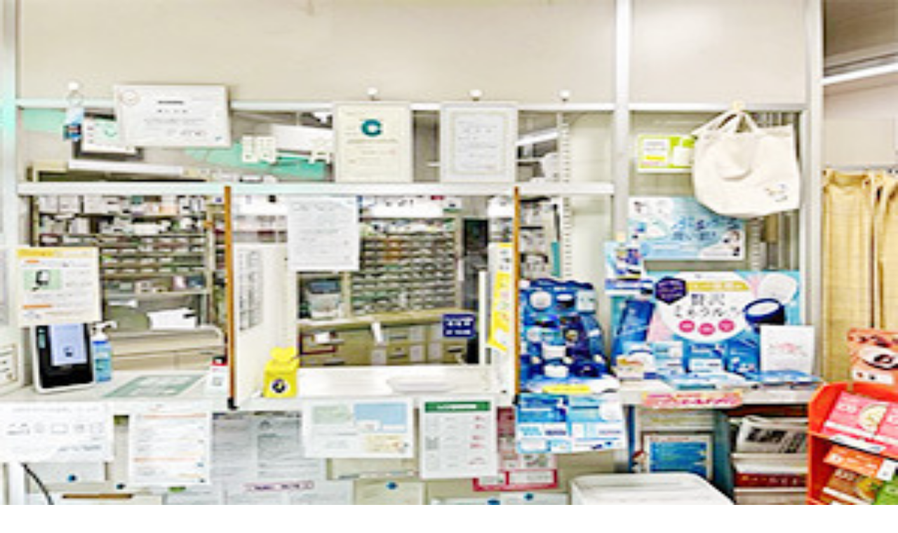

--- FILE ---
content_type: text/html; charset=utf-8
request_url: https://job-medley.com/apo/pref43/
body_size: 201032
content:
<!DOCTYPE html><html lang="ja" class="scroll-pt-18 scroll-pb-30 md:scroll-pt-24 md:scroll-pb-22.5"><head><meta charSet="utf-8"/><meta name="viewport" content="width=device-width, initial-scale=1"/><link rel="stylesheet" href="/_next/static/css/263b2984dbaa9bd3.css" data-precedence="next"/><link rel="preload" as="script" fetchPriority="low" href="/_next/static/chunks/webpack-8136b7a65dbff294.js"/><script src="/_next/static/chunks/4d410615-897f05bfdb5fb82d.js" async=""></script><script src="/_next/static/chunks/c887d588-e2950c8647803d82.js" async=""></script><script src="/_next/static/chunks/715-5b898eeefed87251.js" async=""></script><script src="/_next/static/chunks/main-app-7b87a9e3a4f689a3.js" async=""></script><script src="https://cdn.job-medley.com/web/assets/fd1b5f3fb3eb1d7e/_next/static/chunks/4701-80069f12e57293d4.js" async=""></script><script src="https://cdn.job-medley.com/web/assets/fd1b5f3fb3eb1d7e/_next/static/chunks/8600-53801de8f66c9957.js" async=""></script><script src="https://cdn.job-medley.com/web/assets/fd1b5f3fb3eb1d7e/_next/static/chunks/5837-4237d8753748400a.js" async=""></script><script src="https://cdn.job-medley.com/web/assets/fd1b5f3fb3eb1d7e/_next/static/chunks/6075-17054d12c8474167.js" async=""></script><script src="https://cdn.job-medley.com/web/assets/fd1b5f3fb3eb1d7e/_next/static/chunks/4933-422f19f617998743.js" async=""></script><script src="https://cdn.job-medley.com/web/assets/fd1b5f3fb3eb1d7e/_next/static/chunks/app/layout-b14d6baf912ba20d.js" async=""></script><script src="https://cdn.job-medley.com/web/assets/fd1b5f3fb3eb1d7e/_next/static/chunks/1651-5aae1c6fed3e0927.js" async=""></script><script src="https://cdn.job-medley.com/web/assets/fd1b5f3fb3eb1d7e/_next/static/chunks/5377-57b7a7a1a5f31cf7.js" async=""></script><script src="https://cdn.job-medley.com/web/assets/fd1b5f3fb3eb1d7e/_next/static/chunks/6202-ea260637290c6b07.js" async=""></script><script src="https://cdn.job-medley.com/web/assets/fd1b5f3fb3eb1d7e/_next/static/chunks/app/error-ee482a94e8151d09.js" async=""></script><script src="https://cdn.job-medley.com/web/assets/fd1b5f3fb3eb1d7e/_next/static/chunks/1738-0c792a53a270564f.js" async=""></script><script src="https://cdn.job-medley.com/web/assets/fd1b5f3fb3eb1d7e/_next/static/chunks/8648-13847fdbf94a4882.js" async=""></script><script src="https://cdn.job-medley.com/web/assets/fd1b5f3fb3eb1d7e/_next/static/chunks/508-0dbd775b0f8acc88.js" async=""></script><script src="https://cdn.job-medley.com/web/assets/fd1b5f3fb3eb1d7e/_next/static/chunks/3672-c879fbfd29b5344a.js" async=""></script><script src="https://cdn.job-medley.com/web/assets/fd1b5f3fb3eb1d7e/_next/static/chunks/app/page-b0b440737f87b743.js" async=""></script><script src="https://cdn.job-medley.com/web/assets/fd1b5f3fb3eb1d7e/_next/static/chunks/app/global-error-e7c0e363a2d0ea9c.js" async=""></script><script src="https://cdn.job-medley.com/web/assets/fd1b5f3fb3eb1d7e/_next/static/chunks/app/(authenticated)/layout-133a9cd9acb88767.js" async=""></script><script src="https://cdn.job-medley.com/web/assets/fd1b5f3fb3eb1d7e/_next/static/chunks/cd82cf3d-9e9b8d04577af93d.js" async=""></script><script src="https://cdn.job-medley.com/web/assets/fd1b5f3fb3eb1d7e/_next/static/chunks/0b1345d3-6ff6edd3965f811c.js" async=""></script><script src="https://cdn.job-medley.com/web/assets/fd1b5f3fb3eb1d7e/_next/static/chunks/7600-d0a23c311b70dcca.js" async=""></script><script src="https://cdn.job-medley.com/web/assets/fd1b5f3fb3eb1d7e/_next/static/chunks/3503-3136d99cad65ac9e.js" async=""></script><script src="https://cdn.job-medley.com/web/assets/fd1b5f3fb3eb1d7e/_next/static/chunks/689-a80719d267d59a18.js" async=""></script><script src="https://cdn.job-medley.com/web/assets/fd1b5f3fb3eb1d7e/_next/static/chunks/9047-a192e2c60bed1d6f.js" async=""></script><script src="https://cdn.job-medley.com/web/assets/fd1b5f3fb3eb1d7e/_next/static/chunks/5995-4c2142e36cec41fc.js" async=""></script><script src="https://cdn.job-medley.com/web/assets/fd1b5f3fb3eb1d7e/_next/static/chunks/8369-2bf825b9b5b3993e.js" async=""></script><script src="https://cdn.job-medley.com/web/assets/fd1b5f3fb3eb1d7e/_next/static/chunks/4567-c01b0f15448f9185.js" async=""></script><script src="https://cdn.job-medley.com/web/assets/fd1b5f3fb3eb1d7e/_next/static/chunks/2210-1c912381e4d3b28c.js" async=""></script><script src="https://cdn.job-medley.com/web/assets/fd1b5f3fb3eb1d7e/_next/static/chunks/2698-dc2d95eaa8708605.js" async=""></script><script src="https://cdn.job-medley.com/web/assets/fd1b5f3fb3eb1d7e/_next/static/chunks/7490-ea7399ac3b5a0395.js" async=""></script><script src="https://cdn.job-medley.com/web/assets/fd1b5f3fb3eb1d7e/_next/static/chunks/5091-36aa48dde7bd5652.js" async=""></script><script src="https://cdn.job-medley.com/web/assets/fd1b5f3fb3eb1d7e/_next/static/chunks/4840-677dc74bf6c100b9.js" async=""></script><script src="https://cdn.job-medley.com/web/assets/fd1b5f3fb3eb1d7e/_next/static/chunks/2500-2ceb0d162d9d39ce.js" async=""></script><script src="https://cdn.job-medley.com/web/assets/fd1b5f3fb3eb1d7e/_next/static/chunks/4046-e01d128ed7248ae3.js" async=""></script><script src="https://cdn.job-medley.com/web/assets/fd1b5f3fb3eb1d7e/_next/static/chunks/9968-d7a919d3b8b353dd.js" async=""></script><script src="https://cdn.job-medley.com/web/assets/fd1b5f3fb3eb1d7e/_next/static/chunks/app/%5B...slug%5D/page-d8432c442eacfc0e.js" async=""></script><link rel="preload" href="https://securepubads.g.doubleclick.net/tag/js/gpt.js" as="script"/><title>【2025年12月最新】 熊本県の薬剤師求人・転職・給料 | ジョブメドレー</title><meta name="description" content="ジョブメドレーでは熊本県の薬剤師求人 424 件を掲載中。院内調剤、一般内科などの条件で絞り込み検索が出来ます。"/><meta name="keywords" content="薬剤師,熊本県,求人,転職,募集,パート,アルバイト,バイト,job,medley"/><meta name="robots" content="index"/><meta name="fb:app_id" content="892624687471302"/><link rel="canonical" href="https://job-medley.com/apo/pref43/"/><link rel="alternate" hrefLang="en-us" href="https://us.job-medley.com"/><link rel="alternate" hrefLang="en-ca" href="https://us.job-medley.com"/><link rel="alternate" hrefLang="ja" href="https://job-medley.com"/><meta name="format-detection" content="telephone=no"/><meta property="og:title" content="【2025年12月最新】 熊本県の薬剤師求人・転職・給料 | ジョブメドレー"/><meta property="og:description" content="ジョブメドレーでは熊本県の薬剤師求人 424 件を掲載中。院内調剤、一般内科などの条件で絞り込み検索が出来ます。"/><meta property="og:site_name" content="日本最大級の医療介護求人サイト ジョブメドレー"/><meta property="og:image" content="https://static.job-medley.com/banner/og_image_1200_640.png"/><meta property="og:type" content="article"/><meta property="article:author" content="medley"/><meta name="twitter:card" content="summary_large_image"/><meta name="twitter:site" content="@job_medley"/><meta name="twitter:title" content="【2025年12月最新】 熊本県の薬剤師求人・転職・給料 | ジョブメドレー"/><meta name="twitter:description" content="ジョブメドレーでは熊本県の薬剤師求人 424 件を掲載中。院内調剤、一般内科などの条件で絞り込み検索が出来ます。"/><meta name="twitter:image" content="https://static.job-medley.com/banner/og_image_1200_640.png"/><link rel="icon" href="https://cdn.job-medley.com/web/images/icon/favicon.ico"/><link rel="apple-touch-icon" href="https://cdn.job-medley.com/web/images/icon/apple-icon1.png" type="image/png" sizes="152x152"/><link rel="apple-touch-icon" href="https://cdn.job-medley.com/web/images/icon/apple-icon2.png" type="image/png" sizes="167x167"/><link rel="apple-touch-icon" href="https://cdn.job-medley.com/web/images/icon/apple-icon3.png" type="image/png" sizes="180x180"/><script src="/_next/static/chunks/polyfills-42372ed130431b0a.js" noModule=""></script><script>window["__RQ_R_2lb_"] = window["__RQ_R_2lb_"] || [];window["__RQ_R_2lb_"].push({"mutations":[],"queries":[{"state":{"data":{"member":{"id":null,"email":null,"familyName":null,"firstName":null,"familyKana":null,"firstKana":null,"gender":null,"birthday":null,"tel":null,"postalCode":null,"prefectureId":null,"cityId":null,"town":null,"building":null,"lat":null,"lon":null,"statusId":null,"employmentStatus":null,"agentAvailable":false,"stopped":false,"isLineLinked":false,"agreedToTerms":false,"showSurveyLink":false,"isQualificationRegistered":false}},"dataUpdateCount":1,"dataUpdatedAt":1764754952460,"error":null,"errorUpdateCount":0,"errorUpdatedAt":0,"fetchFailureCount":0,"fetchFailureReason":null,"fetchMeta":null,"isInvalidated":false,"status":"success","fetchStatus":"idle"},"queryKey":["/members/v2/members/identity"],"queryHash":"[\"/members/v2/members/identity\"]"},{"state":{"data":{"regions":[{"id":1,"name":"関東","prefectures":[{"id":13,"areaId":3,"name":"東京都","sort":80,"jobOfferCount":3541},{"id":14,"areaId":3,"name":"神奈川県","sort":90,"jobOfferCount":2150},{"id":11,"areaId":3,"name":"埼玉県","sort":100,"jobOfferCount":1379},{"id":12,"areaId":3,"name":"千葉県","sort":110,"jobOfferCount":1225},{"id":8,"areaId":3,"name":"茨城県","sort":120,"jobOfferCount":821},{"id":9,"areaId":3,"name":"栃木県","sort":130,"jobOfferCount":418},{"id":10,"areaId":3,"name":"群馬県","sort":140,"jobOfferCount":464}]},{"id":2,"name":"関西","prefectures":[{"id":27,"areaId":7,"name":"大阪府","sort":250,"jobOfferCount":2673},{"id":28,"areaId":7,"name":"兵庫県","sort":260,"jobOfferCount":1391},{"id":26,"areaId":7,"name":"京都府","sort":270,"jobOfferCount":891},{"id":25,"areaId":7,"name":"滋賀県","sort":280,"jobOfferCount":435},{"id":29,"areaId":7,"name":"奈良県","sort":290,"jobOfferCount":256},{"id":30,"areaId":7,"name":"和歌山県","sort":300,"jobOfferCount":242}]},{"id":3,"name":"東海","prefectures":[{"id":23,"areaId":6,"name":"愛知県","sort":210,"jobOfferCount":2210},{"id":22,"areaId":6,"name":"静岡県","sort":220,"jobOfferCount":1390},{"id":21,"areaId":6,"name":"岐阜県","sort":230,"jobOfferCount":564},{"id":24,"areaId":6,"name":"三重県","sort":240,"jobOfferCount":564}]},{"id":4,"name":"北海道・東北","prefectures":[{"id":1,"areaId":1,"name":"北海道","sort":10,"jobOfferCount":1427},{"id":2,"areaId":2,"name":"青森県","sort":20,"jobOfferCount":414},{"id":3,"areaId":2,"name":"岩手県","sort":30,"jobOfferCount":331},{"id":4,"areaId":2,"name":"宮城県","sort":40,"jobOfferCount":361},{"id":5,"areaId":2,"name":"秋田県","sort":50,"jobOfferCount":157},{"id":6,"areaId":2,"name":"山形県","sort":60,"jobOfferCount":281},{"id":7,"areaId":2,"name":"福島県","sort":70,"jobOfferCount":381}]},{"id":5,"name":"甲信越・北陸","prefectures":[{"id":19,"areaId":4,"name":"山梨県","sort":150,"jobOfferCount":215},{"id":20,"areaId":4,"name":"長野県","sort":160,"jobOfferCount":724},{"id":15,"areaId":4,"name":"新潟県","sort":170,"jobOfferCount":744},{"id":16,"areaId":5,"name":"富山県","sort":180,"jobOfferCount":624},{"id":17,"areaId":5,"name":"石川県","sort":190,"jobOfferCount":618},{"id":18,"areaId":5,"name":"福井県","sort":200,"jobOfferCount":236}]},{"id":6,"name":"中国・四国","prefectures":[{"id":31,"areaId":8,"name":"鳥取県","sort":310,"jobOfferCount":160},{"id":32,"areaId":8,"name":"島根県","sort":320,"jobOfferCount":195},{"id":33,"areaId":8,"name":"岡山県","sort":330,"jobOfferCount":570},{"id":34,"areaId":8,"name":"広島県","sort":340,"jobOfferCount":631},{"id":35,"areaId":8,"name":"山口県","sort":350,"jobOfferCount":279},{"id":36,"areaId":9,"name":"徳島県","sort":360,"jobOfferCount":237},{"id":37,"areaId":9,"name":"香川県","sort":370,"jobOfferCount":264},{"id":38,"areaId":9,"name":"愛媛県","sort":380,"jobOfferCount":579},{"id":39,"areaId":9,"name":"高知県","sort":390,"jobOfferCount":356}]},{"id":7,"name":"九州・沖縄","prefectures":[{"id":40,"areaId":10,"name":"福岡県","sort":400,"jobOfferCount":1509},{"id":41,"areaId":10,"name":"佐賀県","sort":410,"jobOfferCount":160},{"id":42,"areaId":10,"name":"長崎県","sort":420,"jobOfferCount":244},{"id":43,"areaId":10,"name":"熊本県","sort":430,"jobOfferCount":424},{"id":44,"areaId":10,"name":"大分県","sort":440,"jobOfferCount":426},{"id":45,"areaId":10,"name":"宮崎県","sort":450,"jobOfferCount":146},{"id":46,"areaId":10,"name":"鹿児島県","sort":460,"jobOfferCount":319},{"id":47,"areaId":11,"name":"沖縄県","sort":470,"jobOfferCount":373}]}]},"dataUpdateCount":1,"dataUpdatedAt":1764754952684,"error":null,"errorUpdateCount":0,"errorUpdatedAt":0,"fetchFailureCount":0,"fetchFailureReason":null,"fetchMeta":null,"isInvalidated":false,"status":"success","fetchStatus":"idle"},"queryKey":["/members/v1/job_offers/prefecture_search_list",{"jobCategoryCode":"apo","prefectureId":43,"pageType":2}],"queryHash":"[\"/members/v1/job_offers/prefecture_search_list\",{\"jobCategoryCode\":\"apo\",\"pageType\":2,\"prefectureId\":43}]"},{"state":{"data":{"designatedCityGroups":[{"label":"熊本市","id":22,"cities":[{"id":43101,"name":"熊本市中央区","jobOfferCount":63},{"id":43102,"name":"熊本市東区","jobOfferCount":38},{"id":43103,"name":"熊本市西区","jobOfferCount":17},{"id":43104,"name":"熊本市南区","jobOfferCount":32},{"id":43105,"name":"熊本市北区","jobOfferCount":36}]},{"label":"その他の市区町村","id":0,"cities":[{"id":43202,"name":"八代市","jobOfferCount":18},{"id":43203,"name":"人吉市","jobOfferCount":15},{"id":43204,"name":"荒尾市","jobOfferCount":10},{"id":43205,"name":"水俣市","jobOfferCount":10},{"id":43206,"name":"玉名市","jobOfferCount":23},{"id":43208,"name":"山鹿市","jobOfferCount":9},{"id":43210,"name":"菊池市","jobOfferCount":11},{"id":43211,"name":"宇土市","jobOfferCount":15},{"id":43212,"name":"上天草市","jobOfferCount":9},{"id":43213,"name":"宇城市","jobOfferCount":9},{"id":43214,"name":"阿蘇市","jobOfferCount":11},{"id":43215,"name":"天草市","jobOfferCount":6},{"id":43216,"name":"合志市","jobOfferCount":14},{"id":43348,"name":"下益城郡美里町","jobOfferCount":4},{"id":43364,"name":"玉名郡玉東町","jobOfferCount":0},{"id":43367,"name":"玉名郡南関町","jobOfferCount":1},{"id":43368,"name":"玉名郡長洲町","jobOfferCount":1},{"id":43369,"name":"玉名郡和水町","jobOfferCount":0},{"id":43403,"name":"菊池郡大津町","jobOfferCount":4},{"id":43404,"name":"菊池郡菊陽町","jobOfferCount":10},{"id":43423,"name":"阿蘇郡南小国町","jobOfferCount":0},{"id":43424,"name":"阿蘇郡小国町","jobOfferCount":1},{"id":43425,"name":"阿蘇郡産山村","jobOfferCount":0},{"id":43428,"name":"阿蘇郡高森町","jobOfferCount":0},{"id":43432,"name":"阿蘇郡西原村","jobOfferCount":1},{"id":43433,"name":"阿蘇郡南阿蘇村","jobOfferCount":7},{"id":43441,"name":"上益城郡御船町","jobOfferCount":3},{"id":43442,"name":"上益城郡嘉島町","jobOfferCount":11},{"id":43443,"name":"上益城郡益城町","jobOfferCount":10},{"id":43444,"name":"上益城郡甲佐町","jobOfferCount":1},{"id":43447,"name":"上益城郡山都町","jobOfferCount":7},{"id":43468,"name":"八代郡氷川町","jobOfferCount":0},{"id":43482,"name":"葦北郡芦北町","jobOfferCount":1},{"id":43484,"name":"葦北郡津奈木町","jobOfferCount":0},{"id":43501,"name":"球磨郡錦町","jobOfferCount":0},{"id":43505,"name":"球磨郡多良木町","jobOfferCount":8},{"id":43506,"name":"球磨郡湯前町","jobOfferCount":1},{"id":43507,"name":"球磨郡水上村","jobOfferCount":0},{"id":43510,"name":"球磨郡相良村","jobOfferCount":1},{"id":43511,"name":"球磨郡五木村","jobOfferCount":0},{"id":43512,"name":"球磨郡山江村","jobOfferCount":0},{"id":43513,"name":"球磨郡球磨村","jobOfferCount":0},{"id":43514,"name":"球磨郡あさぎり町","jobOfferCount":3},{"id":43531,"name":"天草郡苓北町","jobOfferCount":3}]}],"cities":[]},"dataUpdateCount":1,"dataUpdatedAt":1764754952704,"error":null,"errorUpdateCount":0,"errorUpdatedAt":0,"fetchFailureCount":0,"fetchFailureReason":null,"fetchMeta":null,"isInvalidated":false,"status":"success","fetchStatus":"idle"},"queryKey":["/members/v1/job_offers/city_search_list",{"jobCategoryCode":"apo","prefectureId":43,"pageType":2}],"queryHash":"[\"/members/v1/job_offers/city_search_list\",{\"jobCategoryCode\":\"apo\",\"pageType\":2,\"prefectureId\":43}]"},{"state":{"data":{"lines":[{"id":11903,"name":"JR鹿児島本線(博多～八代)","jobOfferCount":122},{"id":11923,"name":"阿蘇高原線","jobOfferCount":136},{"id":11924,"name":"三角線（あまくさみすみ線）","jobOfferCount":37},{"id":11925,"name":"えびの高原線(八代～吉松)","jobOfferCount":24},{"id":1010,"name":"九州新幹線","jobOfferCount":26},{"id":99923,"name":"熊本市電Ｂ系統","jobOfferCount":90},{"id":99922,"name":"熊本市電Ａ系統","jobOfferCount":82},{"id":99917,"name":"熊本電鉄本線","jobOfferCount":50},{"id":99918,"name":"熊本電鉄上熊本線","jobOfferCount":13},{"id":99921,"name":"肥薩おれんじ鉄道線","jobOfferCount":19},{"id":99920,"name":"湯前線","jobOfferCount":26},{"id":99919,"name":"高森線","jobOfferCount":5}]},"dataUpdateCount":1,"dataUpdatedAt":1764754952697,"error":null,"errorUpdateCount":0,"errorUpdatedAt":0,"fetchFailureCount":0,"fetchFailureReason":null,"fetchMeta":null,"isInvalidated":false,"status":"success","fetchStatus":"idle"},"queryKey":["/members/v1/job_offers/line_search_list",{"jobCategoryCode":"apo","prefectureId":43,"pageType":2}],"queryHash":"[\"/members/v1/job_offers/line_search_list\",{\"jobCategoryCode\":\"apo\",\"pageType\":2,\"prefectureId\":43}]"},{"state":{"data":{"featureGroups":[{"categoryGroup":{"id":"popular","name":"人気"},"features":[{"id":153,"name":"調剤薬局"},{"id":258,"name":"年齢不問"},{"id":188,"name":"社会保険完備"},{"id":256,"name":"ボーナス・賞与あり"},{"id":550,"name":"年収500万円以上可能"},{"id":189,"name":"車通勤可"},{"id":13,"name":"未経験可"},{"id":255,"name":"年間休日120日以上"},{"id":502,"name":"年収600万円以上可能"},{"id":144,"name":"駅近(5分以内)"},{"id":112,"name":"皮膚科"},{"id":339,"name":"住宅手当"},{"id":485,"name":"新規オープン"},{"id":566,"name":"副業OK"},{"id":503,"name":"年収700万円以上可能"}]},{"categoryGroup":{"id":9,"name":"診療科目"},"features":[{"id":112,"name":"皮膚科"},{"id":110,"name":"眼科"},{"id":91,"name":"循環器内科"},{"id":92,"name":"呼吸器内科"},{"id":93,"name":"腎臓内科"},{"id":96,"name":"神経内科"},{"id":97,"name":"代謝・内分泌内科"},{"id":103,"name":"脳神経外科"},{"id":104,"name":"整形外科"},{"id":105,"name":"形成外科"},{"id":109,"name":"精神科・心療内科"},{"id":89,"name":"一般内科"},{"id":111,"name":"耳鼻咽喉科"},{"id":113,"name":"泌尿器科"},{"id":117,"name":"美容外科・美容皮膚科"},{"id":218,"name":"小児科"},{"id":219,"name":"産婦人科"},{"id":223,"name":"リウマチ科"},{"id":227,"name":"アレルギー科"},{"id":90,"name":"消化器内科"}]},{"categoryGroup":{"id":8,"name":"サービス形態"},"features":[{"id":153,"name":"調剤薬局"},{"id":466,"name":"在宅サービス"},{"id":458,"name":"ドラッグストア"},{"id":558,"name":"調剤併設型ドラッグストア"},{"id":463,"name":"漢方薬局"},{"id":529,"name":"診療所・クリニック"},{"id":232,"name":"慢性期・療養型病院"},{"id":234,"name":"回復期病棟"},{"id":233,"name":"急性期病棟"},{"id":528,"name":"精神科病院"},{"id":119,"name":"一般病院"}]},{"categoryGroup":{"id":6,"name":"仕事内容"},"features":[{"id":485,"name":"新規オープン"},{"id":155,"name":"OTC販売"},{"id":42,"name":"院内調剤"},{"id":556,"name":"門前薬局"},{"id":507,"name":"小児処方対応"},{"id":643,"name":"オープン3年以内"},{"id":559,"name":"認定薬剤師取得支援"}]},{"categoryGroup":{"id":7,"name":"給与・待遇・福利厚生"},"features":[{"id":188,"name":"社会保険完備"},{"id":256,"name":"ボーナス・賞与あり"},{"id":550,"name":"年収500万円以上可能"},{"id":502,"name":"年収600万円以上可能"},{"id":339,"name":"住宅手当"},{"id":566,"name":"副業OK"},{"id":503,"name":"年収700万円以上可能"},{"id":337,"name":"退職金あり"},{"id":570,"name":"日・祝日給与UP"},{"id":573,"name":"引越し手当"},{"id":689,"name":"ストックオプションあり"},{"id":690,"name":"社割あり"},{"id":691,"name":"ハラスメント相談窓口あり"},{"id":39,"name":"寮あり・社宅あり"},{"id":259,"name":"扶養控除内考慮"},{"id":140,"name":"託児所・保育支援あり"},{"id":338,"name":"復職支援"},{"id":257,"name":"交通費支給"}]},{"categoryGroup":{"id":2,"name":"勤務時間"},"features":[{"id":678,"name":"スキマ時間勤務"},{"id":677,"name":"残業月20時間以内"},{"id":676,"name":"フレックスタイム制度あり"},{"id":521,"name":"18時までに退社可能"},{"id":254,"name":"残業ほぼなし"},{"id":253,"name":"午後のみ勤務"},{"id":252,"name":"午前のみ勤務"},{"id":191,"name":"時短勤務相談可"},{"id":675,"name":"時差出勤導入"}]},{"categoryGroup":{"id":1,"name":"休日"},"features":[{"id":255,"name":"年間休日120日以上"},{"id":673,"name":"月1シフト提出"},{"id":672,"name":"家庭都合休OK"},{"id":192,"name":"土日祝休み"},{"id":674,"name":"毎週～隔週シフト提出"},{"id":523,"name":"長期休暇あり"},{"id":236,"name":"週休2日"},{"id":568,"name":"週2日からOK"},{"id":567,"name":"週1日からOK"},{"id":524,"name":"有給消化率ほぼ100%"},{"id":251,"name":"育児支援あり"}]},{"categoryGroup":{"id":3,"name":"応募要件"},"features":[{"id":258,"name":"年齢不問"},{"id":13,"name":"未経験可"},{"id":683,"name":"LGBTQ+フレンドリー"},{"id":681,"name":"主夫・主婦OK"},{"id":557,"name":"管理薬剤師"},{"id":642,"name":"WEB面接可"},{"id":300,"name":"自動車運転免許"},{"id":260,"name":"新卒可"},{"id":577,"name":"60代活躍"},{"id":576,"name":"50代活躍"},{"id":575,"name":"40代活躍"},{"id":574,"name":"ネイルOK"},{"id":572,"name":"正職員登用あり"},{"id":571,"name":"即日勤務OK"},{"id":569,"name":"学歴不問"},{"id":134,"name":"ブランク可"}]},{"categoryGroup":{"id":5,"name":"アクセス"},"features":[{"id":189,"name":"車通勤可"},{"id":144,"name":"駅近(5分以内)"}]},{"categoryGroup":{"id":10,"name":"教育体制・研修"},"features":[{"id":340,"name":"研修制度あり"},{"id":239,"name":"資格取得支援"}]},{"categoryGroup":{"id":99,"name":"その他"},"features":[{"id":9991,"name":"ジョブメドレー限定求人"},{"id":9992,"name":"スピード返信"},{"id":9993,"name":"「職員の声」あり"},{"id":9994,"name":"「1日の流れ」あり"},{"id":9995,"name":"「職場の環境」あり"},{"id":9996,"name":"「採用担当からのメッセージ」あり"}]}]},"dataUpdateCount":1,"dataUpdatedAt":1764754952693,"error":null,"errorUpdateCount":0,"errorUpdatedAt":0,"fetchFailureCount":0,"fetchFailureReason":null,"fetchMeta":null,"isInvalidated":false,"status":"success","fetchStatus":"idle"},"queryKey":["/members/v1/job_offers/feature_search_list",{"jobCategoryCode":"apo"}],"queryHash":"[\"/members/v1/job_offers/feature_search_list\",{\"jobCategoryCode\":\"apo\"}]"},{"state":{"data":{"prefecture":{"id":43,"areaId":10,"name":"熊本県","sort":430,"lat":32.62434006,"lon":130.76889038},"designatedCities":null,"cities":null,"popularCities":[{"id":43101,"prefectureId":43,"designatedCityId":22,"postalCode":8610000,"name":"熊本市中央区","kana":"クマモトシチュウオウク","lat":32.90354369,"lon":130.69441038},{"id":43102,"prefectureId":43,"designatedCityId":22,"postalCode":8610000,"name":"熊本市東区","kana":"クマモトシヒガシク","lat":32.90354369,"lon":130.69441038},{"id":43105,"prefectureId":43,"designatedCityId":22,"postalCode":8610000,"name":"熊本市北区","kana":"クマモトシキタク","lat":32.90354369,"lon":130.69441038}],"lines":null,"stations":null,"sameGIdStations":null,"employmentTypes":[{"id":1,"label":"正職員","indeedFeedLabel":"正社員","keywords":["常勤"],"searchResultLabels":"正職員・正社員","salaryType":2},{"id":2,"label":"契約職員","indeedFeedLabel":"契約社員","keywords":["常勤","嘱託"],"searchResultLabels":"契約職員・契約社員","salaryType":2},{"id":3,"label":"パート・バイト","indeedFeedLabel":"アルバイト・パート","keywords":["非常勤"],"searchResultLabels":"アルバイト・パート","salaryType":1},{"id":4,"label":"業務委託","indeedFeedLabel":"業務委託","keywords":["フリーランス","常勤"],"searchResultLabels":"業務委託","salaryType":2}],"salaryTypes":[{"id":1,"label":"時給","unit":"円","scale":1},{"id":2,"label":"月給","unit":"万円","scale":10000}],"facilityForms":[{"id":1,"name":"病院","code":"hospital","sort":10},{"id":2,"name":"診療所","code":"clinic","sort":20},{"id":3,"name":"歯科診療所・技工所","code":"dentistry","sort":30},{"id":4,"name":"代替医療・リラクゼーション","code":"relaxation","sort":40},{"id":5,"name":"介護・福祉事業所","code":"welfare","sort":50},{"id":6,"name":"薬局・ドラッグストア","code":"pharmacy","sort":60},{"id":7,"name":"訪問看護ステーション","code":"home-nursing","sort":70},{"id":8,"name":"保育園・幼稚園","code":"childcare","sort":80},{"id":9,"name":"その他（企業・学校等）","code":"other","sort":100},{"id":10,"name":"美容・サロン・ジム","code":"salon","sort":90}],"jobCategory":{"id":7,"name":"薬剤師","shortName":"薬剤","code":"apo","description":"薬剤師の仕事は、薬の調剤と服薬指導です。調剤薬局や病院で医師の指示に則って患者に合わせた薬を用意します。製薬会社や大学などで研究者やMRとして活躍したり、厚生労働省などで働く薬剤師もいます。","sort":34},"jobCategoryGroups":[{"id":1,"name":"医科","code":"medical"}],"features":null,"hotFeatures":null,"jobCategoryFeatures":[{"id":42,"name":"院内調剤","featureCategoryId":6},{"id":89,"name":"一般内科","featureCategoryId":9},{"id":90,"name":"消化器内科","featureCategoryId":9},{"id":13,"name":"未経験可","featureCategoryId":3},{"id":189,"name":"車通勤可","featureCategoryId":5},{"id":140,"name":"託児所・保育支援あり","featureCategoryId":7},{"id":144,"name":"駅近(5分以内)","featureCategoryId":5},{"id":251,"name":"育児支援あり","featureCategoryId":1},{"id":252,"name":"午前のみ勤務","featureCategoryId":2},{"id":253,"name":"午後のみ勤務","featureCategoryId":2},{"id":254,"name":"残業ほぼなし","featureCategoryId":2},{"id":255,"name":"年間休日120日以上","featureCategoryId":1},{"id":188,"name":"社会保険完備","featureCategoryId":7},{"id":256,"name":"ボーナス・賞与あり","featureCategoryId":7},{"id":257,"name":"交通費支給","featureCategoryId":7},{"id":134,"name":"ブランク可","featureCategoryId":3},{"id":258,"name":"年齢不問","featureCategoryId":3},{"id":259,"name":"扶養控除内考慮","featureCategoryId":7},{"id":260,"name":"新卒可","featureCategoryId":3},{"id":557,"name":"管理薬剤師","featureCategoryId":3},{"id":337,"name":"退職金あり","featureCategoryId":7},{"id":338,"name":"復職支援","featureCategoryId":7},{"id":339,"name":"住宅手当","featureCategoryId":7},{"id":340,"name":"研修制度あり","featureCategoryId":10},{"id":559,"name":"認定薬剤師取得支援","featureCategoryId":6},{"id":236,"name":"週休2日","featureCategoryId":1},{"id":91,"name":"循環器内科","featureCategoryId":9},{"id":92,"name":"呼吸器内科","featureCategoryId":9},{"id":93,"name":"腎臓内科","featureCategoryId":9},{"id":96,"name":"神経内科","featureCategoryId":9},{"id":97,"name":"代謝・内分泌内科","featureCategoryId":9},{"id":103,"name":"脳神経外科","featureCategoryId":9},{"id":104,"name":"整形外科","featureCategoryId":9},{"id":105,"name":"形成外科","featureCategoryId":9},{"id":109,"name":"精神科・心療内科","featureCategoryId":9},{"id":110,"name":"眼科","featureCategoryId":9},{"id":111,"name":"耳鼻咽喉科","featureCategoryId":9},{"id":112,"name":"皮膚科","featureCategoryId":9},{"id":113,"name":"泌尿器科","featureCategoryId":9},{"id":117,"name":"美容外科・美容皮膚科","featureCategoryId":9},{"id":119,"name":"一般病院","featureCategoryId":8},{"id":528,"name":"精神科病院","featureCategoryId":8},{"id":233,"name":"急性期病棟","featureCategoryId":8},{"id":234,"name":"回復期病棟","featureCategoryId":8},{"id":232,"name":"慢性期・療養型病院","featureCategoryId":8},{"id":529,"name":"診療所・クリニック","featureCategoryId":8},{"id":153,"name":"調剤薬局","featureCategoryId":8},{"id":155,"name":"OTC販売","featureCategoryId":6},{"id":218,"name":"小児科","featureCategoryId":9},{"id":219,"name":"産婦人科","featureCategoryId":9},{"id":223,"name":"リウマチ科","featureCategoryId":9},{"id":227,"name":"アレルギー科","featureCategoryId":9},{"id":458,"name":"ドラッグストア","featureCategoryId":8},{"id":558,"name":"調剤併設型ドラッグストア","featureCategoryId":8},{"id":463,"name":"漢方薬局","featureCategoryId":8},{"id":466,"name":"在宅サービス","featureCategoryId":8},{"id":556,"name":"門前薬局","featureCategoryId":6},{"id":485,"name":"新規オープン","featureCategoryId":6},{"id":507,"name":"小児処方対応","featureCategoryId":6},{"id":550,"name":"年収500万円以上可能","featureCategoryId":7},{"id":502,"name":"年収600万円以上可能","featureCategoryId":7},{"id":503,"name":"年収700万円以上可能","featureCategoryId":7},{"id":566,"name":"副業OK","featureCategoryId":7},{"id":567,"name":"週1日からOK","featureCategoryId":1},{"id":568,"name":"週2日からOK","featureCategoryId":1},{"id":569,"name":"学歴不問","featureCategoryId":3},{"id":570,"name":"日・祝日給与UP","featureCategoryId":7},{"id":571,"name":"即日勤務OK","featureCategoryId":3},{"id":572,"name":"正職員登用あり","featureCategoryId":3},{"id":573,"name":"引越し手当","featureCategoryId":7},{"id":574,"name":"ネイルOK","featureCategoryId":3},{"id":575,"name":"40代活躍","featureCategoryId":3},{"id":576,"name":"50代活躍","featureCategoryId":3},{"id":577,"name":"60代活躍","featureCategoryId":3},{"id":642,"name":"WEB面接可","featureCategoryId":3},{"id":643,"name":"オープン3年以内","featureCategoryId":6},{"id":300,"name":"自動車運転免許","featureCategoryId":3},{"id":192,"name":"土日祝休み","featureCategoryId":1},{"id":672,"name":"家庭都合休OK","featureCategoryId":1},{"id":673,"name":"月1シフト提出","featureCategoryId":1},{"id":674,"name":"毎週～隔週シフト提出","featureCategoryId":1},{"id":675,"name":"時差出勤導入","featureCategoryId":2},{"id":676,"name":"フレックスタイム制度あり","featureCategoryId":2},{"id":677,"name":"残業月20時間以内","featureCategoryId":2},{"id":678,"name":"スキマ時間勤務","featureCategoryId":2},{"id":681,"name":"主夫・主婦OK","featureCategoryId":3},{"id":683,"name":"LGBTQ+フレンドリー","featureCategoryId":3},{"id":689,"name":"ストックオプションあり","featureCategoryId":7},{"id":690,"name":"社割あり","featureCategoryId":7},{"id":691,"name":"ハラスメント相談窓口あり","featureCategoryId":7},{"id":39,"name":"寮あり・社宅あり","featureCategoryId":7},{"id":239,"name":"資格取得支援","featureCategoryId":10},{"id":521,"name":"18時までに退社可能","featureCategoryId":2},{"id":524,"name":"有給消化率ほぼ100%","featureCategoryId":1},{"id":191,"name":"時短勤務相談可","featureCategoryId":2},{"id":523,"name":"長期休暇あり","featureCategoryId":1}],"featuredAreaName":"","customerName":"","featureCategories":[{"id":1,"name":"休日","code":"holiday","description":"休日に関する特徴をまとめる"},{"id":2,"name":"勤務時間","code":"office_hours","description":"勤務時間に関する特徴をまとめる"},{"id":3,"name":"応募要件","code":"application_qualifications","description":"応募要件に関する特徴をここに入れておく"},{"id":4,"name":"診療科目・サービス形態","code":"facility_services","description":"施設に関連する診療科目・サービス形態に関する特徴をまとめる"},{"id":5,"name":"アクセス","code":"access","description":"アクセスに関する特徴をまとめる"},{"id":6,"name":"仕事内容","code":"job_contents","description":"仕事内容に関する特徴をまとめる"},{"id":7,"name":"給与・待遇・福利厚生","code":"treatment","description":"給与・待遇・福利厚生に関する特徴をまとめる"},{"id":8,"name":"サービス形態","code":"job_offer_services","description":"求人に関連するサービス形態の特徴をまとめる"},{"id":9,"name":"診療科目","code":"job_offer_medical_courses","description":"求人に関連する診療科目の特徴をまとめる"},{"id":10,"name":"教育体制・研修","code":"training","description":"教育体制・研修の特徴をまとめる"},{"id":99,"name":"その他","code":"other_features","description":"features以外の求人の特徴をまとめる"}],"specialSearchCondition":null,"specialSearchCustomer":null,"newOpeningFacilityJobOfferBanner":{"newOpeningFacilityJobOfferCount":100,"featureId":485},"speedReplyJobOfferBanner":{"speedReplyJobOfferCount":100,"specialSearchConditionKey":"ans_speed_reply"},"speedReplySpecialSearchConditionKey":"apo_speed_reply","featureJobCategories":null,"jobCategoryExplanation":{"id":325,"prefectureId":43,"jobCategoryId":7,"content":"薬剤師は、薬の開発・製造から調剤、服薬指導まで、すべての段階において関わる、薬学の専門家です。また、高齢化により、在宅医療・介護の需要が高まっていることから、在宅訪問による服薬指導・薬剤管理なども行っています。薬剤師になるためには、6年の薬学教育を修めたのちに、薬剤師国家試験に合格し、免許を取得する必要があります。\n熊本県で就業中の薬剤師は、2014年末時点で3593名で、2年前から比べて172名増えています。54%の方は薬局に勤務していますが、病院をはじめとする医療機関や、医薬品関係の企業に勤務する薬剤師も計34%と、大きな割合を占めています。その他にも、大学や衛生行政機関、保健衛生施設といった就労先があります。\n2014年末時点で、薬局は全国に57784ヶ所あり、薬剤師にとって最も大きな受け皿ですが、処方箋受付可能なドラッグストアの増加などにより、活躍の場は拡大しています。ジョブメドレーは、調剤薬局以外にも一般医薬品（OTC）販売に力をいれる薬局や病院薬剤師などの幅広い案件に対応。転職の際に気になる収入面についての情報も、事細かに記載しています。また、女性薬剤師がライフスタイルの変化に合わせて働けるように、「託児所あり」「ブランク可」といった求人も扱っています。"},"existValidSalaryStatisticsJobCategoryPrefecture":true,"conditionText":"熊本県","metaTagKeywordsText":"薬剤師,熊本県,求人,転職,募集,パート,アルバイト,バイト,job,medley"},"dataUpdateCount":1,"dataUpdatedAt":1764754952667,"error":null,"errorUpdateCount":0,"errorUpdatedAt":0,"fetchFailureCount":0,"fetchFailureReason":null,"fetchMeta":null,"isInvalidated":false,"status":"success","fetchStatus":"idle"},"queryKey":["/members/v1/job_offers/search_result_content",{"pageType":2,"jobCategoryCode":"apo","prefectureId":43}],"queryHash":"[\"/members/v1/job_offers/search_result_content\",{\"jobCategoryCode\":\"apo\",\"pageType\":2,\"prefectureId\":43}]"},{"state":{"data":{"jmJobOffers":[{"id":1126162,"status":3,"updatedAt":"2025-10-24T17:28:03.000+09:00","jobTitle":"","jobContent":"保険薬局における調剤業務全般ならびに付帯業務\n・従事すべき業務の変更の範囲：会社の定める業務\n・就業場所の変更の範囲：会社の定める店舗・営業所","jobOfferCardTitle":"さくら調剤薬局　医療センター前店の薬剤師求人（正職員）","jobOfferCardSalaryList":["正職員 月給 261,000円 〜 449,000円"],"appealTitle":"【人吉市老神町】入社祝い金あり！手厚いフォロー体制あり☆薬剤師としてだけでなく人としても成長できる環境で働きましょう！※給与はご経験により優遇します！","requiredText":"薬剤師免許","agentNumber":0,"facility":{"id":420003,"name":"さくら調剤薬局　医療センター前店","addressEtc":"老神町27番地1","building":"","access":"・産交バス 人吉医療センターバス停より徒歩1分","establishYear":null,"establishMonth":null,"establishDay":null,"establishSeason":null,"prefecture":{"id":43,"name":"熊本県"},"city":{"id":43203,"name":"人吉市"},"useSpot":false},"jobCategory":{"id":7,"code":"apo","name":"薬剤師"},"jobOfferSalary":{"id":0,"employmentType":0,"salaryTop":0,"salaryBottom":0,"salaryType":0,"status":0},"isSpeedReplyTag":false,"isApprovedExclusiveJobOfferTag":false,"isStaffVoiceTag":true,"isFacilityWorkEnvironmentTag":false,"isDailyScheduleTag":true,"isRecruiterMessageTag":true,"customerImage":{"id":1914888,"caption":"","imageUrl":"https://cdn.job-medley.com/customers/image_files/converted_v1-4bb117b9-b109-4346-977c-8de30de7aedb.jpg","imageAltName":"さくら調剤薬局　医療センター前店（薬剤師の求人）の写真："},"features":[{"id":153,"name":"調剤薬局"},{"id":188,"name":"社会保険完備"},{"id":255,"name":"年間休日120日以上"},{"id":256,"name":"ボーナス・賞与あり"},{"id":339,"name":"住宅手当"},{"id":502,"name":"年収600万円以上可能"},{"id":550,"name":"年収500万円以上可能"}]},{"id":1126161,"status":3,"updatedAt":"2025-10-24T17:28:02.000+09:00","jobTitle":"","jobContent":"保険薬局における調剤業務全般ならびに付帯業務\n・従事すべき業務の変更の範囲：会社の定める業務\n・就業場所の変更の範囲：会社の定める店舗・営業所","jobOfferCardTitle":"さくら調剤薬局　竹原店の薬剤師求人","jobOfferCardSalaryList":["正職員 月給 261,000円 〜 449,000円"],"appealTitle":"【八代市竹原町】入社祝い金あり！手厚いフォロー体制あり☆薬剤師としてだけでなく人としても成長できる環境で働きましょう！※給与はご経験により優遇します！","requiredText":"薬剤師免許","agentNumber":0,"facility":{"id":420002,"name":"さくら調剤薬局　竹原店","addressEtc":"竹原町1439-9","building":"","access":"・産交バス 労災病院前バス停より徒歩7分","establishYear":null,"establishMonth":null,"establishDay":null,"establishSeason":null,"prefecture":{"id":43,"name":"熊本県"},"city":{"id":43202,"name":"八代市"},"useSpot":false},"jobCategory":{"id":7,"code":"apo","name":"薬剤師"},"jobOfferSalary":{"id":0,"employmentType":0,"salaryTop":0,"salaryBottom":0,"salaryType":0,"status":0},"isSpeedReplyTag":false,"isApprovedExclusiveJobOfferTag":false,"isStaffVoiceTag":true,"isFacilityWorkEnvironmentTag":false,"isDailyScheduleTag":true,"isRecruiterMessageTag":true,"customerImage":{"id":1914888,"caption":"","imageUrl":"https://cdn.job-medley.com/customers/image_files/converted_v1-4bb117b9-b109-4346-977c-8de30de7aedb.jpg","imageAltName":"さくら調剤薬局　竹原店（薬剤師の求人）の写真："},"features":[{"id":153,"name":"調剤薬局"},{"id":188,"name":"社会保険完備"},{"id":255,"name":"年間休日120日以上"},{"id":256,"name":"ボーナス・賞与あり"},{"id":339,"name":"住宅手当"},{"id":502,"name":"年収600万円以上可能"},{"id":550,"name":"年収500万円以上可能"}]},{"id":1132839,"status":3,"updatedAt":"2025-11-28T15:22:05.000+09:00","jobTitle":"","jobContent":"調剤業務全般","jobOfferCardTitle":"オオルリ薬局の薬剤師求人","jobOfferCardSalaryList":["正職員 月給 500,000円 〜 "],"appealTitle":"高月給・高年収可能！未経験・ブランク可◎通潤橋IC開通！　　　小池高山ICから25分程度。","requiredText":"薬剤師免許をお持ちの方\n年齢不問\nブランク可\n未経験可","agentNumber":0,"facility":{"id":422517,"name":"オオルリ薬局","addressEtc":"浜町217番地3","building":"","access":"益城インターより車で30分\n九州中央道通潤橋インターより5分","establishYear":2021,"establishMonth":7,"establishDay":null,"establishSeason":null,"prefecture":{"id":43,"name":"熊本県"},"city":{"id":43447,"name":"上益城郡山都町"},"useSpot":false},"jobCategory":{"id":7,"code":"apo","name":"薬剤師"},"jobOfferSalary":{"id":0,"employmentType":0,"salaryTop":0,"salaryBottom":0,"salaryType":0,"status":0},"isSpeedReplyTag":false,"isApprovedExclusiveJobOfferTag":false,"isStaffVoiceTag":false,"isFacilityWorkEnvironmentTag":true,"isDailyScheduleTag":false,"isRecruiterMessageTag":true,"customerImage":{"id":1537444,"caption":"","imageUrl":"https://cdn.job-medley.com/customers/image_files/converted_v1-44da6c76-95a1-4fd1-8b81-766729a74480.jpg","imageAltName":"オオルリ薬局（薬剤師の求人）の写真："},"features":[{"id":13,"name":"未経験可"},{"id":153,"name":"調剤薬局"},{"id":188,"name":"社会保険完備"},{"id":189,"name":"車通勤可"},{"id":258,"name":"年齢不問"},{"id":502,"name":"年収600万円以上可能"},{"id":550,"name":"年収500万円以上可能"}]},{"id":1189690,"status":3,"updatedAt":"2025-11-13T15:18:55.000+09:00","jobTitle":"管理薬剤師","jobContent":"・保険調剤業務\n・在宅業務、他職種との連携\n・薬局管理業務","jobOfferCardTitle":"おぐに薬局の管理薬剤師求人","jobOfferCardSalaryList":["正職員 月給 500,000円 〜 "],"appealTitle":"【阿蘇郡小国町宮原】☆ワークライフバランスを大切にして働ける☆薬剤師としてさらなる成長をしていきませんか？","requiredText":"薬剤師免許、保険薬剤師登録 \n普通自動車免許","agentNumber":0,"facility":{"id":438542,"name":"おぐに薬局","addressEtc":"宮原1771-1","building":"","access":"ゆふ高原線 天ケ瀬駅から車で32分","establishYear":null,"establishMonth":null,"establishDay":null,"establishSeason":null,"prefecture":{"id":43,"name":"熊本県"},"city":{"id":43424,"name":"阿蘇郡小国町"},"useSpot":false},"jobCategory":{"id":7,"code":"apo","name":"薬剤師"},"jobOfferSalary":{"id":0,"employmentType":0,"salaryTop":0,"salaryBottom":0,"salaryType":0,"status":0},"isSpeedReplyTag":false,"isApprovedExclusiveJobOfferTag":false,"isStaffVoiceTag":false,"isFacilityWorkEnvironmentTag":false,"isDailyScheduleTag":true,"isRecruiterMessageTag":false,"customerImage":{"id":1659235,"caption":"","imageUrl":"https://cdn.job-medley.com/customers/image_files/converted_v1-15427a1e-7d99-4606-ac46-124ae35e86e8.jpg","imageAltName":"おぐに薬局（薬剤師の求人）の写真："},"features":[{"id":153,"name":"調剤薬局"},{"id":188,"name":"社会保険完備"},{"id":189,"name":"車通勤可"},{"id":255,"name":"年間休日120日以上"},{"id":502,"name":"年収600万円以上可能"},{"id":550,"name":"年収500万円以上可能"}]},{"id":1190019,"status":3,"updatedAt":"2025-11-13T15:18:55.000+09:00","jobTitle":"","jobContent":"・保険調剤業務 \n・一般用医薬品販売 \n・管理業務 \n・接客・処方元との連絡・電話対応業務 \n・在宅訪問、施設訪問業務、薬の配達\n・他職種との連携 \n・学術研究発表など\n\n就業場所変更の可能性なし\n業務範囲変更の可能性なし","jobOfferCardTitle":"上水前寺薬局の薬剤師求人（正職員）","jobOfferCardSalaryList":["正職員 月給 300,000円 〜 "],"appealTitle":"【熊本市中央区上水前寺】日曜・祝日定休☆賞与あり☆地域に根差した調剤薬局で一緒に働きませんか？","requiredText":"薬剤師免許、保険薬剤師登録 \n普通自動車免許","agentNumber":0,"facility":{"id":438544,"name":"上水前寺薬局","addressEtc":"上水前寺2-2-3","building":"","access":"熊本市電Ａ系統 市立体育館前駅から徒歩で23分\n熊本市電Ｂ系統 市立体育館前駅から徒歩で23分\n阿蘇高原線 水前寺駅から徒歩で26分","establishYear":null,"establishMonth":null,"establishDay":null,"establishSeason":null,"prefecture":{"id":43,"name":"熊本県"},"city":{"id":43101,"name":"熊本市中央区"},"useSpot":false},"jobCategory":{"id":7,"code":"apo","name":"薬剤師"},"jobOfferSalary":{"id":0,"employmentType":0,"salaryTop":0,"salaryBottom":0,"salaryType":0,"status":0},"isSpeedReplyTag":false,"isApprovedExclusiveJobOfferTag":false,"isStaffVoiceTag":false,"isFacilityWorkEnvironmentTag":false,"isDailyScheduleTag":true,"isRecruiterMessageTag":false,"customerImage":{"id":1659232,"caption":"","imageUrl":"https://cdn.job-medley.com/customers/image_files/converted_v1-61bc7ae9-0645-4b86-940d-abd5d0e8cb5c.jpg","imageAltName":"上水前寺薬局（薬剤師の求人）の写真："},"features":[{"id":13,"name":"未経験可"},{"id":153,"name":"調剤薬局"},{"id":188,"name":"社会保険完備"},{"id":189,"name":"車通勤可"},{"id":256,"name":"ボーナス・賞与あり"},{"id":258,"name":"年齢不問"},{"id":339,"name":"住宅手当"}]},{"id":1261984,"status":5,"updatedAt":"2025-12-03T17:38:21.000+09:00","jobTitle":"","jobContent":"◎薬剤師業務全般\n\n具体的な業務内容\n￣￣￣￣￣￣￣￣￣￣￣￣￣￣￣￣￣￣\n●調剤業務\n業務効率化を図るため、自動秤量機能付き散薬分包機「SR-zero」を導入しています。\n\n●服薬指導\nゆっくり落ち着いて服薬指導が行えるよう、椅子に座って対面での服薬指導を行っています。\n患者さんの疑問や不安に対して、丁寧な対応を心掛けています。\n\n●医薬品の管理・一般用医薬品の販売\n　在庫管理・発注システム「PRESUS　Lite」を導入しています。\n\n●薬歴記載業務\nクラウド型電子薬歴システム「Solamichi」・AI音声入力機能「corte」を導入し、業務効率化を図っています。","jobOfferCardTitle":"三気堂薬局　松橋店の薬剤師求人（正職員）","jobOfferCardSalaryList":["正職員 月給 380,000円 〜 "],"appealTitle":"週休2日以上！プライベートも充実できる職場です！","requiredText":"薬剤師免許","agentNumber":0,"facility":{"id":334304,"name":"三気堂薬局　松橋店","addressEtc":"松橋町松橋1947-3","building":"","access":"JR鹿児島本線(博多～八代) 松橋駅から徒歩で22分\n","establishYear":null,"establishMonth":null,"establishDay":null,"establishSeason":null,"prefecture":{"id":43,"name":"熊本県"},"city":{"id":43213,"name":"宇城市"},"useSpot":false},"jobCategory":{"id":7,"code":"apo","name":"薬剤師"},"jobOfferSalary":{"id":0,"employmentType":0,"salaryTop":0,"salaryBottom":0,"salaryType":0,"status":0},"isSpeedReplyTag":false,"isApprovedExclusiveJobOfferTag":true,"isStaffVoiceTag":false,"isFacilityWorkEnvironmentTag":true,"isDailyScheduleTag":false,"isRecruiterMessageTag":true,"customerImage":{"id":2334352,"caption":"","imageUrl":"https://cdn.job-medley.com/customers/image_files/converted_v1-a9529874-f06d-4817-93d0-e1baf96268f4.jpg","imageAltName":"三気堂薬局　松橋店（薬剤師の求人）の写真："},"features":[{"id":13,"name":"未経験可"},{"id":144,"name":"駅近(5分以内)"},{"id":153,"name":"調剤薬局"},{"id":188,"name":"社会保険完備"},{"id":189,"name":"車通勤可"},{"id":255,"name":"年間休日120日以上"},{"id":256,"name":"ボーナス・賞与あり"},{"id":339,"name":"住宅手当"},{"id":502,"name":"年収600万円以上可能"},{"id":503,"name":"年収700万円以上可能"},{"id":550,"name":"年収500万円以上可能"}]},{"id":1261981,"status":5,"updatedAt":"2025-12-03T17:36:42.000+09:00","jobTitle":"","jobContent":"◎薬剤師業務全般\n\n具体的な業務内容\n￣￣￣￣￣￣￣￣￣￣￣￣￣￣￣￣￣￣\n●調剤業務\n業務効率化を図るため、自動秤量機能付き散薬分包機「SR-zero」を導入しています。\n\n●服薬指導\nゆっくり落ち着いて服薬指導が行えるよう、椅子に座って対面での服薬指導を行っています。\n患者さんの疑問や不安に対して、丁寧な対応を心掛けています。\n\n●医薬品の管理・一般用医薬品の販売\n　在庫管理・発注システム「PRESUS　Lite」を導入しています。\n\n●薬歴記載業務\nクラウド型電子薬歴システム「Solamichi」・AI音声入力機能「corte」を導入し、業務効率化を図っています。","jobOfferCardTitle":"三気堂薬局　八景水谷店の薬剤師求人（正職員）","jobOfferCardSalaryList":["正職員 月給 375,000円 〜 "],"appealTitle":"地域の皆様に『選ばれる薬局』を一緒に作りませんか？","requiredText":"薬剤師免許","agentNumber":0,"facility":{"id":334301,"name":"三気堂薬局　八景水谷店","addressEtc":"清水亀井町19-10","building":"","access":"熊本電鉄本線 亀井駅から徒歩で2分\n熊本電鉄本線 八景水谷駅から徒歩で3分\n熊本電鉄本線 堀川駅から徒歩で16分\n","establishYear":2014,"establishMonth":4,"establishDay":1,"establishSeason":null,"prefecture":{"id":43,"name":"熊本県"},"city":{"id":43105,"name":"熊本市北区"},"useSpot":false},"jobCategory":{"id":7,"code":"apo","name":"薬剤師"},"jobOfferSalary":{"id":0,"employmentType":0,"salaryTop":0,"salaryBottom":0,"salaryType":0,"status":0},"isSpeedReplyTag":false,"isApprovedExclusiveJobOfferTag":true,"isStaffVoiceTag":false,"isFacilityWorkEnvironmentTag":true,"isDailyScheduleTag":false,"isRecruiterMessageTag":true,"customerImage":{"id":1827656,"caption":"八景水谷店　外観","imageUrl":"https://cdn.job-medley.com/customers/image_files/converted_v1-88002578-5562-499a-8c37-70894cf4212c.jpg","imageAltName":"三気堂薬局　八景水谷店（薬剤師の求人）の写真：八景水谷店　外観"},"features":[{"id":13,"name":"未経験可"},{"id":144,"name":"駅近(5分以内)"},{"id":153,"name":"調剤薬局"},{"id":188,"name":"社会保険完備"},{"id":189,"name":"車通勤可"},{"id":256,"name":"ボーナス・賞与あり"},{"id":502,"name":"年収600万円以上可能"},{"id":503,"name":"年収700万円以上可能"},{"id":550,"name":"年収500万円以上可能"}]},{"id":1271228,"status":5,"updatedAt":"2025-12-03T17:35:44.000+09:00","jobTitle":"","jobContent":"薬剤師業務全般\n\n具体的な業務内容\n￣￣￣￣￣￣￣￣￣￣￣￣￣￣￣￣￣￣\n●調剤業務\n調剤薬局業務サポートシステム「PRESUS」を導入し、調剤オペレーションを標準化しています。\n\n●服薬指導\nゆっくり落ち着いて服薬指導が行えるよう、椅子に座って対面での服薬指導を行っています。\n患者さんの疑問や不安に対して、丁寧な対応を心掛けています。\n\n●医薬品の管理・一般用医薬品の販売\n　「PRESUS」を導入し、在庫管理・発注業務の効率化を行っています。\n\n●薬歴記載\nクラウド型電子薬歴システム「Solamichi」・AI音声入力機能「corte」を導入し、業務効率化を図っています。\n\n●在宅訪問\n近隣の医療機関等と連携しながら在宅訪問を行っています。","jobOfferCardTitle":"三気堂薬局　飛田店の薬剤師求人（正職員）","jobOfferCardSalaryList":["正職員 月給 380,000円 〜 "],"appealTitle":"プライマリケア・在宅など、色々なことにチャレンジしたい方の応募をお持ちしています！","requiredText":"薬剤師免許","agentNumber":0,"facility":{"id":463755,"name":"三気堂薬局　飛田店","addressEtc":"飛田4丁目10-7","building":"","access":"熊本電鉄本線 堀川駅から徒歩で13分\n熊本電鉄本線 新須屋駅から徒歩で11分\n熊本電鉄バス　羽田から徒歩３分\n熊本電鉄バス　四王子橋から徒歩３分","establishYear":2024,"establishMonth":12,"establishDay":1,"establishSeason":null,"prefecture":{"id":43,"name":"熊本県"},"city":{"id":43105,"name":"熊本市北区"},"useSpot":false},"jobCategory":{"id":7,"code":"apo","name":"薬剤師"},"jobOfferSalary":{"id":0,"employmentType":0,"salaryTop":0,"salaryBottom":0,"salaryType":0,"status":0},"isSpeedReplyTag":false,"isApprovedExclusiveJobOfferTag":true,"isStaffVoiceTag":false,"isFacilityWorkEnvironmentTag":true,"isDailyScheduleTag":false,"isRecruiterMessageTag":true,"customerImage":{"id":2423006,"caption":"","imageUrl":"https://cdn.job-medley.com/customers/image_files/converted_v1-acb5777e-83fa-4e95-bd9e-2602e28a4859.jpg","imageAltName":"三気堂薬局　飛田店（薬剤師の求人）の写真："},"features":[{"id":13,"name":"未経験可"},{"id":112,"name":"皮膚科"},{"id":144,"name":"駅近(5分以内)"},{"id":153,"name":"調剤薬局"},{"id":188,"name":"社会保険完備"},{"id":189,"name":"車通勤可"},{"id":256,"name":"ボーナス・賞与あり"},{"id":502,"name":"年収600万円以上可能"},{"id":503,"name":"年収700万円以上可能"},{"id":550,"name":"年収500万円以上可能"}]},{"id":1439210,"status":3,"updatedAt":"2025-12-03T16:04:55.000+09:00","jobTitle":"管理薬剤師","jobContent":"調剤薬局内での管理薬剤師業務全般\n\n業務変更なし\n転勤なし","jobOfferCardTitle":"すずらん薬局の管理薬剤師求人","jobOfferCardSalaryList":["正職員 月給 450,000円 〜 575,400円"],"appealTitle":"【管理薬剤師募集！】水曜・土曜は半日勤務♪あまてらすグループで培ってきたスキルを発揮しませんか？","requiredText":"薬剤師免許をお持ちの方\n管理薬剤師の要件を満たす方\n※管理薬剤師としての勤務経験がなくても可\nブランクOK\n年齢不問","agentNumber":0,"facility":{"id":418074,"name":"すずらん薬局","addressEtc":"竹迫1991","building":"","access":"阿蘇高原線 三里木駅から車で9分","establishYear":null,"establishMonth":null,"establishDay":null,"establishSeason":null,"prefecture":{"id":43,"name":"熊本県"},"city":{"id":43216,"name":"合志市"},"useSpot":false},"jobCategory":{"id":7,"code":"apo","name":"薬剤師"},"jobOfferSalary":{"id":0,"employmentType":0,"salaryTop":0,"salaryBottom":0,"salaryType":0,"status":0},"isSpeedReplyTag":false,"isApprovedExclusiveJobOfferTag":false,"isStaffVoiceTag":false,"isFacilityWorkEnvironmentTag":false,"isDailyScheduleTag":false,"isRecruiterMessageTag":false,"customerImage":{"id":1510360,"caption":"","imageUrl":"https://cdn.job-medley.com/customers/image_files/converted_v1-d37ba235-1265-43ff-8911-971c8f168237.jpg","imageAltName":"すずらん薬局（薬剤師の求人）の写真："},"features":[{"id":153,"name":"調剤薬局"},{"id":188,"name":"社会保険完備"},{"id":189,"name":"車通勤可"},{"id":258,"name":"年齢不問"},{"id":502,"name":"年収600万円以上可能"},{"id":550,"name":"年収500万円以上可能"},{"id":566,"name":"副業OK"}]},{"id":1275394,"status":3,"updatedAt":"2025-12-03T16:00:11.000+09:00","jobTitle":"","jobContent":"・救急医療業務\n・調剤業務\n・服薬指導\n・薬歴管理（電子薬歴）\n・在宅訪問\n・パソコン入力\n・在庫管理\n・その他\n\n従事すべき業務の変更：なし\n就業場所の変更：くまもと中央薬局（熊本市中央区本荘）※ご本人の希望を考慮します","jobOfferCardTitle":"くまもと西部薬局の薬剤師求人（正職員）","jobOfferCardSalaryList":["正職員 月給 267,200円 〜 347,200円"],"appealTitle":"昇給・賞与あり！くまもと西部薬局で働く薬剤師を募集しています","requiredText":"薬剤師\n～59歳（定年を上限）\n薬学部卒以上","agentNumber":0,"facility":{"id":464862,"name":"くまもと西部薬局","addressEtc":"古城町1-2","building":"","access":"熊本市電Ｂ系統 蔚山町駅から徒歩で4分\n熊本市電Ｂ系統 新町駅から徒歩で6分\n熊本市電Ｂ系統 洗馬橋駅から徒歩で6分","establishYear":null,"establishMonth":null,"establishDay":null,"establishSeason":null,"prefecture":{"id":43,"name":"熊本県"},"city":{"id":43101,"name":"熊本市中央区"},"useSpot":false},"jobCategory":{"id":7,"code":"apo","name":"薬剤師"},"jobOfferSalary":{"id":0,"employmentType":0,"salaryTop":0,"salaryBottom":0,"salaryType":0,"status":0},"isSpeedReplyTag":false,"isApprovedExclusiveJobOfferTag":false,"isStaffVoiceTag":false,"isFacilityWorkEnvironmentTag":false,"isDailyScheduleTag":false,"isRecruiterMessageTag":false,"customerImage":{"id":1955550,"caption":"","imageUrl":"https://cdn.job-medley.com/customers/image_files/converted_v1-26329a86-18a0-4ad4-aa6b-1298d6bd4a9f.jpg","imageAltName":"くまもと西部薬局（薬剤師の求人）の写真："},"features":[{"id":144,"name":"駅近(5分以内)"},{"id":153,"name":"調剤薬局"},{"id":188,"name":"社会保険完備"},{"id":189,"name":"車通勤可"},{"id":256,"name":"ボーナス・賞与あり"}]},{"id":833629,"status":3,"updatedAt":"2025-12-03T15:46:23.000+09:00","jobTitle":"管理薬剤師","jobContent":"・調剤業務\n・在宅業務\n・薬局管理業務","jobOfferCardTitle":"アロハ薬局 新八代店の管理薬剤師求人","jobOfferCardSalaryList":["正職員 月給 516,666円 〜 583,333円"],"appealTitle":"未経験OK◎残業ほぼなし！育児休業取得実績あり♪管理薬剤師として活躍しませんか？","requiredText":"薬剤師\n普通自動車運転免許\n電子薬歴、LINEアプリが使用できる方\n年齢59歳以下（定年を上限）\n大学卒業以上\n\n経験不問","agentNumber":0,"facility":{"id":345713,"name":"アロハ薬局 新八代店","addressEtc":"長田町3184-2","building":"","access":"九州新幹線 新八代駅から徒歩で12分\nJR鹿児島本線(博多～八代) 新八代駅から徒歩で12分\nJR鹿児島本線(博多～八代) 八代駅から徒歩で23分","establishYear":2021,"establishMonth":7,"establishDay":1,"establishSeason":null,"prefecture":{"id":43,"name":"熊本県"},"city":{"id":43202,"name":"八代市"},"useSpot":false},"jobCategory":{"id":7,"code":"apo","name":"薬剤師"},"jobOfferSalary":{"id":0,"employmentType":0,"salaryTop":0,"salaryBottom":0,"salaryType":0,"status":0},"isSpeedReplyTag":false,"isApprovedExclusiveJobOfferTag":false,"isStaffVoiceTag":false,"isFacilityWorkEnvironmentTag":false,"isDailyScheduleTag":false,"isRecruiterMessageTag":false,"customerImage":{"id":996329,"caption":"","imageUrl":"https://cdn.job-medley.com/customers/image_files/converted_v1-4d7a5590-942f-4611-89e0-dde09d2c9027.jpg","imageAltName":"アロハ薬局 新八代店（薬剤師の求人）の写真："},"features":[{"id":13,"name":"未経験可"},{"id":153,"name":"調剤薬局"},{"id":188,"name":"社会保険完備"},{"id":189,"name":"車通勤可"},{"id":256,"name":"ボーナス・賞与あり"},{"id":502,"name":"年収600万円以上可能"},{"id":503,"name":"年収700万円以上可能"},{"id":550,"name":"年収500万円以上可能"}]},{"id":331091,"status":3,"updatedAt":"2025-12-03T15:20:18.000+09:00","jobTitle":"","jobContent":"薬剤師業務全般","jobOfferCardTitle":"かめのこ調剤薬局の薬剤師求人","jobOfferCardSalaryList":["正職員 求人の詳細でご確認ください"],"appealTitle":"年俸500万円以上☆年齢不問◎年間休日は約109日と働きやすい環境です！","requiredText":"薬剤師\n※年齢不問\n※ブランク可","agentNumber":0,"facility":{"id":182071,"name":"かめのこ調剤薬局","addressEtc":"亀甲241-1","building":"","access":"JR鹿児島本線(博多〜八代) 玉名駅から徒歩で8分","establishYear":null,"establishMonth":null,"establishDay":null,"establishSeason":null,"prefecture":{"id":43,"name":"熊本県"},"city":{"id":43206,"name":"玉名市"},"useSpot":false},"jobCategory":{"id":7,"code":"apo","name":"薬剤師"},"jobOfferSalary":{"id":0,"employmentType":0,"salaryTop":0,"salaryBottom":0,"salaryType":0,"status":0},"isSpeedReplyTag":false,"isApprovedExclusiveJobOfferTag":false,"isStaffVoiceTag":false,"isFacilityWorkEnvironmentTag":false,"isDailyScheduleTag":false,"isRecruiterMessageTag":false,"customerImage":{"id":280848,"caption":"","imageUrl":"https://cdn.job-medley.com/customers/image_files/converted_v1-dcbe87da-6ffe-44aa-a136-0eaf19f1137f.jpg","imageAltName":"かめのこ調剤薬局（薬剤師の求人）の写真："},"features":[{"id":13,"name":"未経験可"},{"id":153,"name":"調剤薬局"},{"id":188,"name":"社会保険完備"},{"id":189,"name":"車通勤可"},{"id":258,"name":"年齢不問"}]},{"id":1225526,"status":3,"updatedAt":"2025-12-03T15:20:11.000+09:00","jobTitle":"","jobContent":"・調剤業務\n・外来、入院患者様への服薬指導\n・その他、薬剤師業務に付随する業務\n\n業務の変更範囲:変更なし\n転勤の可能性なし","jobOfferCardTitle":"矢部広域病院の薬剤師求人","jobOfferCardSalaryList":["正職員 月給 333,333円 〜 525,000円"],"appealTitle":"【熊本県上益城郡】院内での調剤をお任せできる薬剤師さん募集◎地域医療に貢献する病院で活躍してみませんか？","requiredText":"薬剤師\n\n経験不問\n年齢 ～59歳※定年を上限\n学歴不問","agentNumber":0,"facility":{"id":180717,"name":"矢部広域病院","addressEtc":"下馬尾204","building":"","access":"熊本バス　浜町出張所停留所下車徒歩３分","establishYear":2001,"establishMonth":4,"establishDay":null,"establishSeason":null,"prefecture":{"id":43,"name":"熊本県"},"city":{"id":43447,"name":"上益城郡山都町"},"useSpot":false},"jobCategory":{"id":7,"code":"apo","name":"薬剤師"},"jobOfferSalary":{"id":0,"employmentType":0,"salaryTop":0,"salaryBottom":0,"salaryType":0,"status":0},"isSpeedReplyTag":false,"isApprovedExclusiveJobOfferTag":false,"isStaffVoiceTag":false,"isFacilityWorkEnvironmentTag":false,"isDailyScheduleTag":false,"isRecruiterMessageTag":false,"customerImage":{"id":278697,"caption":"","imageUrl":"https://cdn.job-medley.com/customers/image_files/converted_v1-1959ef79-7ee5-4d7a-bce9-95022458d1cb.jpg","imageAltName":"矢部広域病院（薬剤師の求人）の写真："},"features":[{"id":13,"name":"未経験可"},{"id":188,"name":"社会保険完備"},{"id":189,"name":"車通勤可"},{"id":502,"name":"年収600万円以上可能"},{"id":550,"name":"年収500万円以上可能"}]},{"id":1497321,"status":3,"updatedAt":"2025-12-03T12:47:48.000+09:00","jobTitle":"","jobContent":"・調剤業務全般\n・その他それに付随する業務\n\n業務の変更範囲:変更なし\n転勤の可能性あり　転勤範囲:熊本市内（上記薬局の他、中央区及び南区に3店舗あり）","jobOfferCardTitle":"出仲間薬局【2025年11月01日オープン】の薬剤師求人（正職員）","jobOfferCardSalaryList":["正職員 月給 358,190円 〜 483,140円"],"appealTitle":"【熊本市南区出仲間】長期休暇あり！日曜・祝日はお休み◎当薬局で薬剤師として活躍しませんか？","requiredText":"薬剤師\n普通自動車運転免許（AT限定可）\n経験不問\n年齢制限～59歳※定年60歳を上限\n学歴:大学以上","agentNumber":0,"facility":{"id":529459,"name":"出仲間薬局","addressEtc":"出仲間8丁目2-18","building":"","access":"阿蘇高原線 南熊本駅から車で8分","establishYear":2025,"establishMonth":11,"establishDay":1,"establishSeason":null,"prefecture":{"id":43,"name":"熊本県"},"city":{"id":43104,"name":"熊本市南区"},"useSpot":false},"jobCategory":{"id":7,"code":"apo","name":"薬剤師"},"jobOfferSalary":{"id":0,"employmentType":0,"salaryTop":0,"salaryBottom":0,"salaryType":0,"status":0},"isSpeedReplyTag":false,"isApprovedExclusiveJobOfferTag":false,"isStaffVoiceTag":false,"isFacilityWorkEnvironmentTag":false,"isDailyScheduleTag":false,"isRecruiterMessageTag":false,"customerImage":{"id":870519,"caption":"","imageUrl":"https://cdn.job-medley.com/customers/image_files/converted_v1-582a72d9-057b-4f89-bfc5-892468a965c3.jpg","imageAltName":"出仲間薬局【2025年11月01日オープン】（薬剤師の求人）の写真："},"features":[{"id":13,"name":"未経験可"},{"id":188,"name":"社会保険完備"},{"id":189,"name":"車通勤可"},{"id":550,"name":"年収500万円以上可能"}]},{"id":818821,"status":7,"updatedAt":"2025-12-02T15:13:19.000+09:00","jobTitle":"","jobContent":"・調剤薬局の薬剤師業務全般\n・服薬指導、調剤、監査等","jobOfferCardTitle":"ゆめいろ薬局の薬剤師求人","jobOfferCardSalaryList":["正職員 月給 440,000円 〜 460,000円"],"appealTitle":"【熊本市南区近見】新卒・未経験OK！昇給・賞与あり☆2022年6月オープンの調剤薬局で正職員の薬剤師として活躍しませんか？","requiredText":"薬剤師\n45歳まで（長期勤続によるキャリア形成を図るため）\n大学卒業以上\n基本的な入力のパソコンスキルをお持ちの方\n新卒可\n経験不問","agentNumber":0,"facility":{"id":341205,"name":"ゆめいろ薬局","addressEtc":"近見2丁目4番55号","building":"","access":"JR鹿児島本線(博多～八代) 西熊本駅から徒歩で9分","establishYear":2022,"establishMonth":6,"establishDay":1,"establishSeason":null,"prefecture":{"id":43,"name":"熊本県"},"city":{"id":43104,"name":"熊本市南区"},"useSpot":false},"jobCategory":{"id":7,"code":"apo","name":"薬剤師"},"jobOfferSalary":{"id":0,"employmentType":0,"salaryTop":0,"salaryBottom":0,"salaryType":0,"status":0},"isSpeedReplyTag":false,"isApprovedExclusiveJobOfferTag":true,"isStaffVoiceTag":false,"isFacilityWorkEnvironmentTag":false,"isDailyScheduleTag":false,"isRecruiterMessageTag":false,"customerImage":{"id":961865,"caption":"","imageUrl":"https://cdn.job-medley.com/customers/image_files/converted_v1-b201f005-a407-46f2-86e6-846b26c55ffe.jpg","imageAltName":"ゆめいろ薬局（薬剤師の求人）の写真："},"features":[{"id":13,"name":"未経験可"},{"id":153,"name":"調剤薬局"},{"id":188,"name":"社会保険完備"},{"id":189,"name":"車通勤可"},{"id":256,"name":"ボーナス・賞与あり"},{"id":502,"name":"年収600万円以上可能"},{"id":550,"name":"年収500万円以上可能"}]},{"id":259804,"status":3,"updatedAt":"2025-12-02T15:01:57.000+09:00","jobTitle":"","jobContent":"処方箋鑑査、調剤、服薬指導、薬歴管理、一般医薬品販売\n\n＜店舗情報＞\n150枚／日\n耳鼻科、精神科がメインとなりますが、\n大学病院・市民病院・熊本赤十字病院などの広域処方箋も受け付けております。\n特に精神科では不登校・ひきこもり等、思春期外来を訪れる患者様がお薬の相談をしやすい雰囲気づくりを心がけています。\n\n＜人員状況＞\n薬剤師：正社員3名、パート3名\n事務：正社員2名、パート2名\n\n・業務内容の変更範囲：変更なし\n・就業場所の変更範囲：法人内で異動の可能性あり","jobOfferCardTitle":"アガペ保田窪薬局の薬剤師求人（正職員）","jobOfferCardSalaryList":["正職員 月給 320,000円 〜 500,000円"],"appealTitle":"【熊本市東区保田窪】  ＼一般勤務薬剤師 募集中／残業月10H以内★産休・育休取得実績多数で柔軟な働き方が可能！！旅行費補助や資格取得支援制度など各種福利厚生も充実◎","requiredText":"薬剤師免許をお持ちの方\n自動車運転免許","agentNumber":0,"facility":{"id":152474,"name":"アガペ保田窪薬局","addressEtc":"保田窪5-10-31","building":"","access":"阿蘇高原線 竜田口駅から車で10分 阿蘇高原線 東海学園前駅から徒歩で24分","establishYear":null,"establishMonth":null,"establishDay":null,"establishSeason":null,"prefecture":{"id":43,"name":"熊本県"},"city":{"id":43102,"name":"熊本市東区"},"useSpot":false},"jobCategory":{"id":7,"code":"apo","name":"薬剤師"},"jobOfferSalary":{"id":0,"employmentType":0,"salaryTop":0,"salaryBottom":0,"salaryType":0,"status":0},"isSpeedReplyTag":false,"isApprovedExclusiveJobOfferTag":false,"isStaffVoiceTag":false,"isFacilityWorkEnvironmentTag":false,"isDailyScheduleTag":false,"isRecruiterMessageTag":false,"customerImage":{"id":2174312,"caption":"保田窪薬局 耳鼻科・精神科だけではなく、大学病院・市民病院など総合科目応需中です","imageUrl":"https://cdn.job-medley.com/customers/image_files/converted_v1-d1de8f52-7928-44c3-b8b3-0f6e6fe4b60c.jpg","imageAltName":"アガペ保田窪薬局（薬剤師の求人）の写真：保田窪薬局 耳鼻科・精神科だけではなく、大学病院・市民病院など総合科目応需中です"},"features":[{"id":13,"name":"未経験可"},{"id":153,"name":"調剤薬局"},{"id":188,"name":"社会保険完備"},{"id":189,"name":"車通勤可"},{"id":256,"name":"ボーナス・賞与あり"},{"id":502,"name":"年収600万円以上可能"},{"id":550,"name":"年収500万円以上可能"}]},{"id":259807,"status":3,"updatedAt":"2025-12-02T15:01:57.000+09:00","jobTitle":"","jobContent":"処方箋鑑査、調剤、服薬指導、薬歴管理、一般医薬品販売\n★管理薬剤師候補の方の募集となります。\n\n＜店舗情報＞\n80～100枚／日\n内科、小児科を応需\n\n＜人員状況＞\n薬剤師：正社員2名、パート2名\n管理薬剤師候補の方を募集しております。\nこちらの店舗の現管理薬剤師さんが引退を迎える前に、引継ぎをしっかりした状態での管理者をお願いしたいと考えております。\n\n・業務内容の変更範囲：変更なし\n・就業場所の変更範囲：法人内で異動の可能性あり","jobOfferCardTitle":"むさし塚駅前薬局の薬剤師求人","jobOfferCardSalaryList":["正職員 月給 320,000円 〜 500,000円"],"appealTitle":"【駅前好立地◎マイカー通勤OK！ 熊本市北区武蔵ヶ丘】  ＼管理薬剤師候補を募集中／残業月10H以内★産休・育休取得実績多数で柔軟な働き方が可能！旅行費補助や資格取得支援制度など各種福利厚生も充実◎","requiredText":"薬剤師免許をお持ちの方\n調剤薬局にて3年以上の就業経験をお持ちの方※管理薬剤師要件を満たす方","agentNumber":0,"facility":{"id":152477,"name":"むさし塚駅前薬局","addressEtc":"武蔵ヶ丘1-8-21","building":"","access":"阿蘇高原線 武蔵塚駅から徒歩で1分","establishYear":null,"establishMonth":null,"establishDay":null,"establishSeason":null,"prefecture":{"id":43,"name":"熊本県"},"city":{"id":43105,"name":"熊本市北区"},"useSpot":false},"jobCategory":{"id":7,"code":"apo","name":"薬剤師"},"jobOfferSalary":{"id":0,"employmentType":0,"salaryTop":0,"salaryBottom":0,"salaryType":0,"status":0},"isSpeedReplyTag":false,"isApprovedExclusiveJobOfferTag":false,"isStaffVoiceTag":false,"isFacilityWorkEnvironmentTag":false,"isDailyScheduleTag":false,"isRecruiterMessageTag":false,"customerImage":{"id":2174405,"caption":"むさし塚駅前薬局 JR武蔵塚駅から徒歩2分の立地。光の森、大津町方面からも通勤◎","imageUrl":"https://cdn.job-medley.com/customers/image_files/converted_v1-0963bb8f-f0b9-4528-8f56-6080a49e1a67.jpg","imageAltName":"むさし塚駅前薬局（薬剤師の求人）の写真：むさし塚駅前薬局 JR武蔵塚駅から徒歩2分の立地。光の森、大津町方面からも通勤◎"},"features":[{"id":144,"name":"駅近(5分以内)"},{"id":153,"name":"調剤薬局"},{"id":188,"name":"社会保険完備"},{"id":189,"name":"車通勤可"},{"id":256,"name":"ボーナス・賞与あり"},{"id":502,"name":"年収600万円以上可能"},{"id":550,"name":"年収500万円以上可能"}]},{"id":331367,"status":3,"updatedAt":"2025-12-01T15:04:06.000+09:00","jobTitle":"一般薬剤師","jobContent":"服薬指導、調剤業務","jobOfferCardTitle":"たまな駅前薬局の一般薬剤師求人","jobOfferCardSalaryList":["正職員 月給 350,000円 〜 460,000円"],"appealTitle":"【熊本県玉名市】週休2日!メリハリのついた働き方ができる薬局でワークライフバランスのとれた働き方をしませんか？？","requiredText":"一般薬剤師\n安心して働ける職場です。","agentNumber":0,"facility":{"id":181312,"name":"たまな駅前薬局","addressEtc":"中1027-9","building":"","access":"JR鹿児島本線(博多〜八代) 玉名駅から徒歩で7分","establishYear":null,"establishMonth":null,"establishDay":null,"establishSeason":null,"prefecture":{"id":43,"name":"熊本県"},"city":{"id":43206,"name":"玉名市"},"useSpot":false},"jobCategory":{"id":7,"code":"apo","name":"薬剤師"},"jobOfferSalary":{"id":0,"employmentType":0,"salaryTop":0,"salaryBottom":0,"salaryType":0,"status":0},"isSpeedReplyTag":false,"isApprovedExclusiveJobOfferTag":false,"isStaffVoiceTag":false,"isFacilityWorkEnvironmentTag":false,"isDailyScheduleTag":false,"isRecruiterMessageTag":false,"customerImage":{"id":280054,"caption":"","imageUrl":"https://cdn.job-medley.com/customers/image_files/converted_v1-29bf14c6-9b45-4e36-b8e6-b92e7a222cf3.jpg","imageAltName":"たまな駅前薬局（薬剤師の求人）の写真："},"features":[{"id":144,"name":"駅近(5分以内)"},{"id":153,"name":"調剤薬局"},{"id":188,"name":"社会保険完備"},{"id":189,"name":"車通勤可"},{"id":255,"name":"年間休日120日以上"},{"id":550,"name":"年収500万円以上可能"}]},{"id":1558750,"status":3,"updatedAt":"2025-12-01T15:04:06.000+09:00","jobTitle":"管理薬剤師","jobContent":"管理薬剤師業務\n\n・仕事内容の変更：なし\n\n・転勤：熊本市、大津町、玉名市　いずれかの店舗への転勤の可能性あり\n","jobOfferCardTitle":"たさき薬局の管理薬剤師求人","jobOfferCardSalaryList":["正職員 月給 420,000円 〜 450,000円"],"appealTitle":"昇給・賞与あり♪年間休日130日でプライベートも充実◎資格取得支援制度でキャリアアップを目指しませんか？","requiredText":"薬剤師資格をお持ちの方","agentNumber":0,"facility":{"id":252578,"name":"たさき薬局","addressEtc":"春日7-21-16","building":"","access":"熊本市電Ａ系統 田崎橋駅から徒歩で13分 熊本市電Ａ系統 二本木口駅から徒歩で14分 JR鹿児島本線(博多～八代) 熊本駅から徒歩で16分","establishYear":2018,"establishMonth":2,"establishDay":1,"establishSeason":null,"prefecture":{"id":43,"name":"熊本県"},"city":{"id":43103,"name":"熊本市西区"},"useSpot":false},"jobCategory":{"id":7,"code":"apo","name":"薬剤師"},"jobOfferSalary":{"id":0,"employmentType":0,"salaryTop":0,"salaryBottom":0,"salaryType":0,"status":0},"isSpeedReplyTag":false,"isApprovedExclusiveJobOfferTag":false,"isStaffVoiceTag":false,"isFacilityWorkEnvironmentTag":false,"isDailyScheduleTag":false,"isRecruiterMessageTag":false,"customerImage":{"id":515289,"caption":"","imageUrl":"https://cdn.job-medley.com/customers/image_files/converted_v1-16b90d2d-9ab7-4d0d-9d68-d68dbeb2cb0e.jpg","imageAltName":"たさき薬局（薬剤師の求人）の写真："},"features":[{"id":153,"name":"調剤薬局"},{"id":188,"name":"社会保険完備"},{"id":189,"name":"車通勤可"},{"id":255,"name":"年間休日120日以上"},{"id":256,"name":"ボーナス・賞与あり"},{"id":502,"name":"年収600万円以上可能"}]},{"id":419909,"status":3,"updatedAt":"2025-11-29T15:07:31.000+09:00","jobTitle":"","jobContent":"薬剤師業務全般","jobOfferCardTitle":"大学堂薬局　本店の薬剤師求人","jobOfferCardSalaryList":["正職員 求人の詳細でご確認ください"],"appealTitle":"熊本市中央区水道町にある調剤薬局◎一緒に地域の方々の健康を支えませんか？","requiredText":"薬剤師","agentNumber":0,"facility":{"id":219090,"name":"大学堂薬局　本店","addressEtc":"水道町8-1","building":"よねはくビル1F","access":"熊本市電Ａ系統 水道町駅から徒歩で1分 熊本市電Ｂ系統 水道町駅から徒歩で1分 熊本市電Ａ系統 通町筋駅から徒歩で5分","establishYear":null,"establishMonth":null,"establishDay":null,"establishSeason":null,"prefecture":{"id":43,"name":"熊本県"},"city":{"id":43101,"name":"熊本市中央区"},"useSpot":false},"jobCategory":{"id":7,"code":"apo","name":"薬剤師"},"jobOfferSalary":{"id":0,"employmentType":0,"salaryTop":0,"salaryBottom":0,"salaryType":0,"status":0},"isSpeedReplyTag":false,"isApprovedExclusiveJobOfferTag":false,"isStaffVoiceTag":false,"isFacilityWorkEnvironmentTag":false,"isDailyScheduleTag":false,"isRecruiterMessageTag":false,"customerImage":{"id":393688,"caption":"","imageUrl":"https://cdn.job-medley.com/customers/image_files/converted_v1-8def9156-8106-4aec-bb8b-6c9eea52b952.jpg","imageAltName":"大学堂薬局　本店（薬剤師の求人）の写真："},"features":[{"id":153,"name":"調剤薬局"},{"id":188,"name":"社会保険完備"},{"id":256,"name":"ボーナス・賞与あり"},{"id":144,"name":"駅近(5分以内)"}]},{"id":419912,"status":3,"updatedAt":"2025-11-29T15:07:31.000+09:00","jobTitle":"","jobContent":"薬剤師業務全般","jobOfferCardTitle":"大学堂薬局　藤崎宮前支店の薬剤師求人","jobOfferCardSalaryList":["正職員 求人の詳細でご確認ください"],"appealTitle":"煎じ薬調剤、簡易血液検査も可能◎熊本市中央区南千反畑町の調剤薬局で活躍しませんか？","requiredText":"薬剤師","agentNumber":0,"facility":{"id":219092,"name":"大学堂薬局　藤崎宮前支店","addressEtc":"南千反畑町11-5","building":"","access":"熊本電鉄本線 藤崎宮前駅から徒歩で2分 熊本市電Ａ系統 水道町駅から徒歩で9分 熊本市電Ｂ系統 水道町駅から徒歩で9分","establishYear":null,"establishMonth":null,"establishDay":null,"establishSeason":null,"prefecture":{"id":43,"name":"熊本県"},"city":{"id":43101,"name":"熊本市中央区"},"useSpot":false},"jobCategory":{"id":7,"code":"apo","name":"薬剤師"},"jobOfferSalary":{"id":0,"employmentType":0,"salaryTop":0,"salaryBottom":0,"salaryType":0,"status":0},"isSpeedReplyTag":false,"isApprovedExclusiveJobOfferTag":false,"isStaffVoiceTag":false,"isFacilityWorkEnvironmentTag":false,"isDailyScheduleTag":false,"isRecruiterMessageTag":false,"customerImage":{"id":393698,"caption":"","imageUrl":"https://cdn.job-medley.com/customers/image_files/converted_v1-4b6eae8e-3fcf-4e43-ad00-db5c5a5159a6.jpg","imageAltName":"大学堂薬局　藤崎宮前支店（薬剤師の求人）の写真："},"features":[{"id":153,"name":"調剤薬局"},{"id":188,"name":"社会保険完備"},{"id":256,"name":"ボーナス・賞与あり"},{"id":144,"name":"駅近(5分以内)"}]},{"id":153636,"status":3,"updatedAt":"2025-11-29T15:02:11.000+09:00","jobTitle":"","jobContent":"薬剤師業務全般\n・保険調剤\n・服薬指導\n・在宅医療に関する業務全般（施設7件請け負い有り）\n・医薬品、介護用品の販売\n\n＜中央病院前店詳細＞\n処方箋枚数　50～60枚／日\n◆薬剤師：正社員4名、時短3名、パート3名\n◆事務：正社員2名\n施設7件の請け負いがあり、在宅医療に積極的に取り組んでいる店舗となります。","jobOfferCardTitle":"中央病院前調剤薬局の薬剤師求人（正職員）","jobOfferCardSalaryList":["正職員 月給 285,000円 〜 393,000円"],"appealTitle":"熊本市南区◎嬉しい年間休日数116日♪・研修充実!! 熊本中央病院の目の前！大きな薬局で働いてみませんか？充実の研修で未経験者も安心◎","requiredText":"薬剤師免許をお持ちの方\n普通自動車運転免許※ペーパードライバー不可","agentNumber":0,"facility":{"id":110563,"name":"中央病院前調剤薬局","addressEtc":"田井島1-11-13","building":"","access":"阿蘇高原線 南熊本駅から車で8分","establishYear":null,"establishMonth":null,"establishDay":null,"establishSeason":null,"prefecture":{"id":43,"name":"熊本県"},"city":{"id":43104,"name":"熊本市南区"},"useSpot":false},"jobCategory":{"id":7,"code":"apo","name":"薬剤師"},"jobOfferSalary":{"id":0,"employmentType":0,"salaryTop":0,"salaryBottom":0,"salaryType":0,"status":0},"isSpeedReplyTag":false,"isApprovedExclusiveJobOfferTag":false,"isStaffVoiceTag":false,"isFacilityWorkEnvironmentTag":false,"isDailyScheduleTag":false,"isRecruiterMessageTag":false,"customerImage":{"id":131051,"caption":"中央病院前調剤薬局","imageUrl":"https://cdn.job-medley.com/customers/image_files/converted_ce11f368-7a4b-475a-bcdb-1d645f2b8109.jpg","imageAltName":"中央病院前調剤薬局（薬剤師の求人）の写真：中央病院前調剤薬局"},"features":[{"id":13,"name":"未経験可"},{"id":153,"name":"調剤薬局"},{"id":188,"name":"社会保険完備"},{"id":189,"name":"車通勤可"},{"id":256,"name":"ボーナス・賞与あり"}]},{"id":153640,"status":3,"updatedAt":"2025-11-29T15:02:11.000+09:00","jobTitle":"","jobContent":"薬剤師業務全般\n・保険調剤\n・服薬指導\n・医薬品、介護用品の販売\n\n＜処方箋枚数＞\n◆処方箋枚数　130枚／日\n◆処方内容　熊本労災病院\n◆科目　総合\n◆事務：正社員4名\n※車で10分程度の総合病院門前店の公休取得時に応援業務あり\n\n＜数字で見る職場環境＞\n薬剤師：正社員7名、パート1名（管理薬剤師：40代前半の男性の方です）","jobOfferCardTitle":"労災病院前調剤薬局の薬剤師求人（正職員）","jobOfferCardSalaryList":["正職員 月給 285,000円 〜 393,000円"],"appealTitle":"【土曜休み、18時まで店舗♪会社借り上げ社宅で、住宅手当有り！】熊本労災病院正面の調剤薬局◎未経験OK♪研修充実の働きやすい職場です！","requiredText":"薬剤師免許をお持ち方（未経験可）","agentNumber":0,"facility":{"id":110567,"name":"労災病院前調剤薬局","addressEtc":"竹原町1658-1","building":"","access":"JR鹿児島本線(博多〜八代) 新八代駅から徒歩で13分\n九州新幹線 新八代駅から徒歩で13分\nえびの高原線(八代〜吉松) 八代駅から徒歩で26分","establishYear":null,"establishMonth":null,"establishDay":null,"establishSeason":null,"prefecture":{"id":43,"name":"熊本県"},"city":{"id":43202,"name":"八代市"},"useSpot":false},"jobCategory":{"id":7,"code":"apo","name":"薬剤師"},"jobOfferSalary":{"id":0,"employmentType":0,"salaryTop":0,"salaryBottom":0,"salaryType":0,"status":0},"isSpeedReplyTag":false,"isApprovedExclusiveJobOfferTag":false,"isStaffVoiceTag":false,"isFacilityWorkEnvironmentTag":true,"isDailyScheduleTag":false,"isRecruiterMessageTag":false,"customerImage":{"id":2041609,"caption":"","imageUrl":"https://cdn.job-medley.com/customers/image_files/converted_v1-b5d876bd-3675-41fa-9626-6cc5026de252.jpg","imageAltName":"労災病院前調剤薬局（薬剤師の求人）の写真："},"features":[{"id":13,"name":"未経験可"},{"id":153,"name":"調剤薬局"},{"id":188,"name":"社会保険完備"},{"id":256,"name":"ボーナス・賞与あり"},{"id":339,"name":"住宅手当"}]},{"id":153628,"status":3,"updatedAt":"2025-11-29T15:02:11.000+09:00","jobTitle":"","jobContent":"薬剤師業務全般\n・保険調剤\n・服薬指導\n・医薬品、介護用品の販売\n\n＜店舗情報＞\n処方箋枚数：50~80枚／日\n9割熊本大学病院の処方となり、高度医療の処方箋取扱がございます。\n備蓄医薬品も1700品目以上。\n◆薬剤師：正社員5名、パート1名（管理薬剤師：40代の女性です。）\n◆事務：正社員2名、パート1名","jobOfferCardTitle":"シモカワ熊大前調剤薬局の薬剤師求人（正職員）","jobOfferCardSalaryList":["正職員 月給 285,000円 〜 393,000円"],"appealTitle":"【嬉しい土日休み！大学病院門前】未経験も応募可能◎研修充実♪熊大病院前の薬局でスキルアップしませんか？","requiredText":"薬剤師免許をお持ちの方※2025年3月に資格取得見込みの方含む","agentNumber":0,"facility":{"id":110555,"name":"シモカワ熊大前調剤薬局","addressEtc":"九品寺1-18-15","building":"","access":"熊本市電Ａ系統 九品寺交差点駅から徒歩で7分\n熊本市電Ｂ系統 九品寺交差点駅から徒歩で7分\n熊本市電Ａ系統 交通局前駅から徒歩で9分","establishYear":null,"establishMonth":null,"establishDay":null,"establishSeason":null,"prefecture":{"id":43,"name":"熊本県"},"city":{"id":43101,"name":"熊本市中央区"},"useSpot":false},"jobCategory":{"id":7,"code":"apo","name":"薬剤師"},"jobOfferSalary":{"id":0,"employmentType":0,"salaryTop":0,"salaryBottom":0,"salaryType":0,"status":0},"isSpeedReplyTag":true,"isApprovedExclusiveJobOfferTag":false,"isStaffVoiceTag":false,"isFacilityWorkEnvironmentTag":false,"isDailyScheduleTag":false,"isRecruiterMessageTag":false,"customerImage":{"id":131042,"caption":"熊大前調剤薬局","imageUrl":"https://cdn.job-medley.com/customers/image_files/converted_cdec76ff-500a-4249-932c-27b2e992a995.jpg","imageAltName":"シモカワ熊大前調剤薬局（薬剤師の求人）の写真：熊大前調剤薬局"},"features":[{"id":13,"name":"未経験可"},{"id":112,"name":"皮膚科"},{"id":153,"name":"調剤薬局"},{"id":188,"name":"社会保険完備"},{"id":189,"name":"車通勤可"},{"id":256,"name":"ボーナス・賞与あり"},{"id":339,"name":"住宅手当"},{"id":550,"name":"年収500万円以上可能"}]},{"id":1360715,"status":3,"updatedAt":"2025-11-29T15:02:11.000+09:00","jobTitle":"","jobContent":"薬剤師業務をしていただきます。\n・店舗での管理薬剤師業務\n・保険調剤\n・服薬指導\n・医薬品、介護用品の販売など\n\n＜店舗情報＞\n◆処方箋枚数　40~60枚／日\n◆処方内容　合志渡邉内科クリニック\n※毎週木曜日、近くの施設での往診同行がございます\n◆科目　内科\n◆在宅対応　80件／月（すべて施設対応）\n◆薬剤師：正社員2名、パート1名\n◆事務：派遣1名","jobOfferCardTitle":"アンビー中央薬局の薬剤師求人","jobOfferCardSalaryList":["正職員 月給 350,000円 〜 393,000円"],"appealTitle":"◎管理者候補の募集です◎【熊本県合志市】地域の医療機関と連携し災害や新興感染症の発生時に尽力できる、やりがいのある職場です！","requiredText":"・薬剤師免許をお持ちの方\n・調剤薬局にて4年以上の就業経験をお持ちの方","agentNumber":0,"facility":{"id":267143,"name":"アンビー中央薬局","addressEtc":"竹迫2292","building":"","access":"阿蘇高原線 三里木駅から車で8分","establishYear":null,"establishMonth":null,"establishDay":null,"establishSeason":null,"prefecture":{"id":43,"name":"熊本県"},"city":{"id":43216,"name":"合志市"},"useSpot":false},"jobCategory":{"id":7,"code":"apo","name":"薬剤師"},"jobOfferSalary":{"id":0,"employmentType":0,"salaryTop":0,"salaryBottom":0,"salaryType":0,"status":0},"isSpeedReplyTag":true,"isApprovedExclusiveJobOfferTag":false,"isStaffVoiceTag":false,"isFacilityWorkEnvironmentTag":false,"isDailyScheduleTag":false,"isRecruiterMessageTag":false,"customerImage":{"id":2059177,"caption":"","imageUrl":"https://cdn.job-medley.com/customers/image_files/converted_v1-26f26e12-3b7e-48dc-b322-7098ff6985f0.jpg","imageAltName":"アンビー中央薬局（薬剤師の求人）の写真："},"features":[{"id":153,"name":"調剤薬局"},{"id":188,"name":"社会保険完備"},{"id":189,"name":"車通勤可"},{"id":256,"name":"ボーナス・賞与あり"},{"id":258,"name":"年齢不問"},{"id":550,"name":"年収500万円以上可能"}]},{"id":153633,"status":3,"updatedAt":"2025-11-29T15:02:11.000+09:00","jobTitle":"","jobContent":"調剤・監査・投薬業務をしていただきます。\n\n＜処方箋枚数＞\n水・土　80～90枚／日\n他曜日　110～130枚／日\n竹下外科整形外科医院の処方がメインとなります。\n個人在宅訪問１件ございます。（薬局長が配達をしております）\n\n＜数字で見る職場環境＞\n◆薬剤師：正社員4名（管理薬剤師：女性）\n◆事務：正社員2名\n◎店舗間応援／同エリア内にて応援業務有り","jobOfferCardTitle":"大江調剤薬局の薬剤師求人（正職員）","jobOfferCardSalaryList":["正職員 月給 285,000円 〜 393,000円"],"appealTitle":"【熊本市中央区】整形外科・内科応需店舗◎味噌天神より徒歩3分の調剤薬局です","requiredText":"・薬剤師免許をお持ちの方","agentNumber":0,"facility":{"id":110560,"name":"大江調剤薬局","addressEtc":"大江5-5-1","building":"","access":"熊本市電Ａ系統 味噌天神前駅から徒歩で2分\n熊本市電Ｂ系統 味噌天神前駅から徒歩で2分\n熊本市電Ａ系統 交通局前駅から徒歩で3分","establishYear":null,"establishMonth":null,"establishDay":null,"establishSeason":null,"prefecture":{"id":43,"name":"熊本県"},"city":{"id":43101,"name":"熊本市中央区"},"useSpot":false},"jobCategory":{"id":7,"code":"apo","name":"薬剤師"},"jobOfferSalary":{"id":0,"employmentType":0,"salaryTop":0,"salaryBottom":0,"salaryType":0,"status":0},"isSpeedReplyTag":false,"isApprovedExclusiveJobOfferTag":false,"isStaffVoiceTag":false,"isFacilityWorkEnvironmentTag":false,"isDailyScheduleTag":false,"isRecruiterMessageTag":false,"customerImage":{"id":2228114,"caption":"シモカワ大江調剤薬局","imageUrl":"https://cdn.job-medley.com/customers/image_files/converted_v1-24efc408-b048-4775-9fab-51fd95ff1f64.jpg","imageAltName":"大江調剤薬局（薬剤師の求人）の写真：シモカワ大江調剤薬局"},"features":[{"id":144,"name":"駅近(5分以内)"},{"id":153,"name":"調剤薬局"},{"id":188,"name":"社会保険完備"},{"id":256,"name":"ボーナス・賞与あり"},{"id":258,"name":"年齢不問"},{"id":550,"name":"年収500万円以上可能"}]},{"id":153635,"status":3,"updatedAt":"2025-11-29T15:02:11.000+09:00","jobTitle":"","jobContent":"調剤・監査・投薬業務をしていただきます。\n\n＜処方箋枚数＞\n30枚／日\n近隣の山崎内科の処方がメインとなります。\n週に2～3回、施設在宅2か所への配達がございます。\n（車で20分ほどの施設、カートセット有り）\n\n＜数字で見る職場環境＞\n◆薬剤師：正社員2名+1名増員計画（管理薬剤師：30代の男性です。）\n◆事務：正社員1名\n◎店舗間応援／同エリア内にて応援業務有り","jobOfferCardTitle":"渡鹿調剤薬局の薬剤師求人（正職員）","jobOfferCardSalaryList":["正職員 月給 285,000円 〜 393,000円"],"appealTitle":"【熊本市中央区】 年間休日116日相当♪半日+半日の休日カウント無し！ 熊本市内・中央区で勤務したい方、ぜひご応募ください！！","requiredText":"・薬剤師免許をお持ちの方\n","agentNumber":0,"facility":{"id":110562,"name":"渡鹿調剤薬局","addressEtc":"渡鹿1-17-19","building":"","access":"阿蘇高原線 東海学園前駅から徒歩で12分\n阿蘇高原線 水前寺駅から徒歩で22分","establishYear":null,"establishMonth":null,"establishDay":null,"establishSeason":null,"prefecture":{"id":43,"name":"熊本県"},"city":{"id":43101,"name":"熊本市中央区"},"useSpot":false},"jobCategory":{"id":7,"code":"apo","name":"薬剤師"},"jobOfferSalary":{"id":0,"employmentType":0,"salaryTop":0,"salaryBottom":0,"salaryType":0,"status":0},"isSpeedReplyTag":false,"isApprovedExclusiveJobOfferTag":false,"isStaffVoiceTag":false,"isFacilityWorkEnvironmentTag":false,"isDailyScheduleTag":false,"isRecruiterMessageTag":false,"customerImage":{"id":131049,"caption":"渡鹿調剤薬局","imageUrl":"https://cdn.job-medley.com/customers/image_files/converted_01c4315c-2c32-458e-9c0c-3a2fac5bdf67.jpg","imageAltName":"渡鹿調剤薬局（薬剤師の求人）の写真：渡鹿調剤薬局"},"features":[{"id":153,"name":"調剤薬局"},{"id":188,"name":"社会保険完備"},{"id":189,"name":"車通勤可"},{"id":256,"name":"ボーナス・賞与あり"},{"id":258,"name":"年齢不問"},{"id":550,"name":"年収500万円以上可能"}]},{"id":153634,"status":3,"updatedAt":"2025-11-29T15:02:11.000+09:00","jobTitle":"","jobContent":"調剤・監査・投薬業務をしていただきます。\n\n＜処方箋枚数＞\n80～110枚／日\n（水曜は半日開局のため、30 ～40枚／日）\n小山内科クリニック\nフォーシーズンズレディースクリニック\nくまもとブレストクリニックの処方がメインとなります。\n\n＜数字で見る職場環境＞\n◆薬剤師：正社員3名、パート1名\n◆事務：正社員1名、パート1名\n◎店舗間応援／同エリア内にて応援業務有り","jobOfferCardTitle":"オークス通り調剤薬局の薬剤師求人（正職員）","jobOfferCardSalaryList":["正職員 月給 285,000円 〜 393,000円"],"appealTitle":"【熊本市中央区/オークス通り】管理薬剤師or 一般勤務薬剤師募集！！木目が温かい落ち着いた雰囲気の調剤薬局◎充実の福利厚生で安心して働けます♪","requiredText":"＜一般薬剤師＞\n・薬剤師免許をお持ちの方\n・調剤薬局もしくは病院薬剤部にて調剤・投薬経験をお持ちの方\n＜管理薬剤師＞\n・薬剤師免許をお持ちの方\n・調剤薬局での就業経験3年以上","agentNumber":0,"facility":{"id":110561,"name":"オークス通り調剤薬局","addressEtc":"城東町4-7","building":"グランガーデン熊本ビル1Ｆ","access":"熊本市電Ａ系統 通町筋駅から徒歩で5分\n熊本市電Ｂ系統 通町筋駅から徒歩で5分","establishYear":null,"establishMonth":null,"establishDay":null,"establishSeason":null,"prefecture":{"id":43,"name":"熊本県"},"city":{"id":43101,"name":"熊本市中央区"},"useSpot":false},"jobCategory":{"id":7,"code":"apo","name":"薬剤師"},"jobOfferSalary":{"id":0,"employmentType":0,"salaryTop":0,"salaryBottom":0,"salaryType":0,"status":0},"isSpeedReplyTag":false,"isApprovedExclusiveJobOfferTag":false,"isStaffVoiceTag":false,"isFacilityWorkEnvironmentTag":false,"isDailyScheduleTag":false,"isRecruiterMessageTag":false,"customerImage":{"id":131048,"caption":"オークス通り調剤薬局","imageUrl":"https://cdn.job-medley.com/customers/image_files/converted_39faead7-bb1f-468f-aff6-67998c68b5ad.jpg","imageAltName":"オークス通り調剤薬局（薬剤師の求人）の写真：オークス通り調剤薬局"},"features":[{"id":144,"name":"駅近(5分以内)"},{"id":153,"name":"調剤薬局"},{"id":188,"name":"社会保険完備"},{"id":256,"name":"ボーナス・賞与あり"},{"id":258,"name":"年齢不問"},{"id":550,"name":"年収500万円以上可能"}]},{"id":153639,"status":3,"updatedAt":"2025-11-29T15:02:11.000+09:00","jobTitle":"","jobContent":"管理薬剤師としてご勤務いただける方の募集となります。\n薬剤師業務全般\n・保険調剤\n・服薬指導\n・医薬品、介護用品の販売\n\n＜処方枚数＞\n◆処方箋枚数　40枚／日（1・２月で　35～50枚／日 日毎での差あります）\n◆処方内容　熊本総合病院\n◆科目　総合\n◆薬剤師：2名、（管理薬剤師：男性の部長就任中です）\n◆事務：2名※調剤助手含む\n\n＜機器設備＞\n錠剤分包機、円盤型の分包機、なんこう練太郎など\n","jobOfferCardTitle":"総合病院前調剤薬局の薬剤師求人（正職員）","jobOfferCardSalaryList":["正職員 月給 350,000円 〜 393,000円"],"appealTitle":"＼年収600～670万想定※諸手当含む、かつ 土日祝休み！／ 八代市・熊本総合病院近くの調剤薬局◎管理薬剤師の募集です  研修充実の働きやすい職場です♪","requiredText":"・薬剤師免許をお持ちの方\n・調剤薬局にて3年以上の就業経験をお持ちの方\n※管理候補はチャレンジ意欲のある調剤経験3年以下の方でも応募可","agentNumber":0,"facility":{"id":110566,"name":"総合病院前調剤薬局","addressEtc":"松江城町3-42","building":"","access":"えびの高原線(八代〜吉松) 八代駅から徒歩で26分","establishYear":null,"establishMonth":null,"establishDay":null,"establishSeason":null,"prefecture":{"id":43,"name":"熊本県"},"city":{"id":43202,"name":"八代市"},"useSpot":false},"jobCategory":{"id":7,"code":"apo","name":"薬剤師"},"jobOfferSalary":{"id":0,"employmentType":0,"salaryTop":0,"salaryBottom":0,"salaryType":0,"status":0},"isSpeedReplyTag":false,"isApprovedExclusiveJobOfferTag":false,"isStaffVoiceTag":false,"isFacilityWorkEnvironmentTag":false,"isDailyScheduleTag":false,"isRecruiterMessageTag":false,"customerImage":{"id":131054,"caption":"総合病院前調剤薬局","imageUrl":"https://cdn.job-medley.com/customers/image_files/converted_7b3d6af3-ede7-4d75-abcf-981459f902ae.jpg","imageAltName":"総合病院前調剤薬局（薬剤師の求人）の写真：総合病院前調剤薬局"},"features":[{"id":112,"name":"皮膚科"},{"id":153,"name":"調剤薬局"},{"id":188,"name":"社会保険完備"},{"id":189,"name":"車通勤可"},{"id":256,"name":"ボーナス・賞与あり"},{"id":339,"name":"住宅手当"},{"id":502,"name":"年収600万円以上可能"},{"id":550,"name":"年収500万円以上可能"}]},{"id":1437485,"status":3,"updatedAt":"2025-11-29T15:02:11.000+09:00","jobTitle":"","jobContent":"調剤・監査・投薬業務をしていただきます。\n\n＜処方箋枚数＞\n成田クリニックの処方がメインとなります。\n\n＜数字で見る職場環境＞\n◆処方箋枚数　30枚／日\n◆処方内容　成田クリニック\n◆科目　内科、消化器科\n◆薬剤師：正社員1名、パート1名\n◎店舗間応援／同エリア内にて応援業務有り","jobOfferCardTitle":"江津調剤薬局の薬剤師求人","jobOfferCardSalaryList":["正職員 月給 285,000円 〜 393,000円"],"appealTitle":"【熊本市東区】＼管理薬剤師募集！！／胃腸科・内科応需店舗◎江津湖近くにある地域密着型の店舗です♪","requiredText":"・薬剤師免許をお持ちの方\n・調剤薬局にて3年以上の就業経験をお持ちの方","agentNumber":0,"facility":{"id":110568,"name":"江津調剤薬局","addressEtc":"江津1-1-5","building":"","access":"熊本市電Ａ系統 商業高校前駅から徒歩で13分\n熊本市電Ｂ系統 商業高校前駅から徒歩で13分\n熊本市電Ａ系統 市立体育館前駅から徒歩で9分","establishYear":null,"establishMonth":null,"establishDay":null,"establishSeason":null,"prefecture":{"id":43,"name":"熊本県"},"city":{"id":43102,"name":"熊本市東区"},"useSpot":false},"jobCategory":{"id":7,"code":"apo","name":"薬剤師"},"jobOfferSalary":{"id":0,"employmentType":0,"salaryTop":0,"salaryBottom":0,"salaryType":0,"status":0},"isSpeedReplyTag":false,"isApprovedExclusiveJobOfferTag":false,"isStaffVoiceTag":false,"isFacilityWorkEnvironmentTag":false,"isDailyScheduleTag":false,"isRecruiterMessageTag":false,"customerImage":{"id":2255305,"caption":"江津調剤薬局　店内","imageUrl":"https://cdn.job-medley.com/customers/image_files/converted_v1-37c7a89a-d192-40aa-b3c7-394ccf117846.jpg","imageAltName":"江津調剤薬局（薬剤師の求人）の写真：江津調剤薬局　店内"},"features":[{"id":153,"name":"調剤薬局"},{"id":188,"name":"社会保険完備"},{"id":256,"name":"ボーナス・賞与あり"},{"id":258,"name":"年齢不問"},{"id":550,"name":"年収500万円以上可能"}]}],"hwJobOffers":[],"total":424,"limit":30,"page":1},"dataUpdateCount":1,"dataUpdatedAt":1764754952667,"error":null,"errorUpdateCount":0,"errorUpdatedAt":0,"fetchFailureCount":0,"fetchFailureReason":null,"fetchMeta":null,"isInvalidated":false,"status":"success","fetchStatus":"idle"},"queryKey":["/members/v1/job_offers/search",{"pageType":2,"jobCategoryCode":"apo","prefectureId":43}],"queryHash":"[\"/members/v1/job_offers/search\",{\"jobCategoryCode\":\"apo\",\"pageType\":2,\"prefectureId\":43}]"},{"state":{"data":{"topAttentionJobOffers":[],"midAttentionJobOffers":[]},"dataUpdateCount":1,"dataUpdatedAt":1764754952692,"error":null,"errorUpdateCount":0,"errorUpdatedAt":0,"fetchFailureCount":0,"fetchFailureReason":null,"fetchMeta":null,"isInvalidated":false,"status":"success","fetchStatus":"idle"},"queryKey":["/members/v2/job_offers/preferred_display_campaign_search",{"prefectureId":43,"jobCategoryCode":"apo"}],"queryHash":"[\"/members/v2/job_offers/preferred_display_campaign_search\",{\"jobCategoryCode\":\"apo\",\"prefectureId\":43}]"},{"state":{"data":{"count":424},"dataUpdateCount":1,"dataUpdatedAt":1764754952667,"error":null,"errorUpdateCount":0,"errorUpdatedAt":0,"fetchFailureCount":0,"fetchFailureReason":null,"fetchMeta":null,"isInvalidated":false,"status":"success","fetchStatus":"idle"},"queryKey":["/members/v1/job_offers/count",{"jobCategoryCode":"apo","prefectureId":43}],"queryHash":"[\"/members/v1/job_offers/count\",{\"jobCategoryCode\":\"apo\",\"prefectureId\":43}]"},{"state":{"data":{"jobOffers":[{"id":1550257,"status":3,"updatedAt":"2025-12-01T10:06:20.000+09:00","jobTitle":"","jobContent":"調剤（一包化、水剤、散剤の分包、調剤業務なし）\n調剤（外来のみ）\n薬剤在庫管理\n鑑査\nワクチン管理\nＤＩ業務\n\n※外来のみ\n※電子カルテ使用（院内薬局なので先生とのコミュニケーションも円滑にお薬を渡せます）\n※先発医薬品のみ使用\n\n※1日の処方箋枚数\n　院内処方：平均70-80枚程度\n　院外処方：平均20件程度\n\n※院内採用薬品数：約300品目\n\n※在籍薬剤師人数：常勤2名　非常勤1名\n（基本的には1日2名体制で勤務）\n\n※50～60代、子育て世代、幅広く活躍中です！\n\n📌当院の特徴\n・薬剤師2名体制で一日の業務を行います。\n（正社員が一緒に仕事をしますのでご安心ください）\n\n・院内採用薬の見直しも適宜行っており、新しく採用となった医薬品情報をまとめて“DIニュース”を作成し周知しています。\n\n～患者様の満足度向上のために進化を続けているクリニックです～\n・当院では、DX化をすすめています。\n（WEB問診、WEBワクチン予約、電子カルテなど）\n・診療科目10科目→たくさんの先生と関わり経験を積むことができます。","jobOfferCardTitle":"中央みなとクリニックの薬剤師求人","jobOfferCardSalaryList":["パート・バイト 時給 2,000円 〜 2,500円"],"appealTitle":"⭐️時給アップしました⭐️週1～3日勤務／プライベートの充実・育児との両立がしやすい環境＊【築地駅から徒歩6分・聖路加タワー内】★無理なく仕事を続けたい、そんな方におすすめの職場です！","requiredText":"薬剤師資格をお持ちの方\n\n※実務経験3年以上ある方\n※病院勤務経験者歓迎\n※年齢不問","agentNumber":0,"facility":{"id":36890,"name":"中央みなとクリニック","addressEtc":"明石町8-1","building":"聖路加タワー2F","access":"東京メトロ日比谷線　築地駅 徒歩6分\n東京メトロ有楽町線　新富町駅 徒歩7分\n都営大江戸線　築地市場駅 徒歩10分","establishYear":null,"establishMonth":null,"establishDay":null,"establishSeason":null,"prefecture":{"id":13,"name":"東京都"},"city":{"id":13102,"name":"中央区"},"useSpot":false},"jobCategory":{"id":7,"code":"apo","name":"薬剤師"},"jobOfferSalary":{"id":0,"employmentType":0,"salaryTop":0,"salaryBottom":0,"salaryType":0,"status":0},"isSpeedReplyTag":false,"isApprovedExclusiveJobOfferTag":false,"isStaffVoiceTag":false,"isFacilityWorkEnvironmentTag":true,"isDailyScheduleTag":false,"isRecruiterMessageTag":false,"customerImage":{"id":2578631,"caption":"","imageUrl":"https://cdn.job-medley.com/customers/image_files/converted_v1-75df6d74-12f4-4280-abbf-d712673e20ba.jpg","imageAltName":""},"features":[{"id":112,"name":"皮膚科"},{"id":188,"name":"社会保険完備"},{"id":258,"name":"年齢不問"},{"id":566,"name":"副業OK"}]},{"id":1550759,"status":3,"updatedAt":"2025-11-20T15:07:40.000+09:00","jobTitle":"","jobContent":"外来は月曜日しか行っていないため、入院患者さんの対応が主です","jobOfferCardTitle":"弥刀中央病院の薬剤師求人","jobOfferCardSalaryList":["正職員 月給 350,000円 〜 "],"appealTitle":"医療療養107床★駅近・残業はほぼなし★働きやすい環境です！","requiredText":"薬剤師資格をお持ちの方","agentNumber":0,"facility":{"id":165800,"name":"弥刀中央病院","addressEtc":"友井3丁目2-13","building":"","access":"近鉄大阪線 弥刀駅から徒歩で3分 ","establishYear":1969,"establishMonth":null,"establishDay":null,"establishSeason":null,"prefecture":{"id":27,"name":"大阪府"},"city":{"id":27227,"name":"東大阪市"},"useSpot":false},"jobCategory":{"id":7,"code":"apo","name":"薬剤師"},"jobOfferSalary":{"id":0,"employmentType":0,"salaryTop":0,"salaryBottom":0,"salaryType":0,"status":0},"isSpeedReplyTag":false,"isApprovedExclusiveJobOfferTag":false,"isStaffVoiceTag":false,"isFacilityWorkEnvironmentTag":true,"isDailyScheduleTag":false,"isRecruiterMessageTag":false,"customerImage":{"id":2556993,"caption":"","imageUrl":"https://cdn.job-medley.com/customers/image_files/converted_v1-99569f46-272a-4b69-8530-2b5ca63e0275.jpg","imageAltName":""},"features":[{"id":144,"name":"駅近(5分以内)"},{"id":189,"name":"車通勤可"},{"id":256,"name":"ボーナス・賞与あり"},{"id":550,"name":"年収500万円以上可能"}]},{"id":1556136,"status":3,"updatedAt":"2025-12-02T12:28:57.000+09:00","jobTitle":"","jobContent":"調剤薬局業務全般\n\n業務変更なし\n転勤なし","jobOfferCardTitle":"あい薬局大森店（仮）【2026年04月オープン予定】の薬剤師求人","jobOfferCardSalaryList":["正職員 求人の詳細でご確認ください"],"appealTitle":"【2026年4月オープン】調剤薬局で正職員薬剤師募集！駅徒歩５分！！","requiredText":"薬剤師\n\nブランクOK\n年齢不問","agentNumber":0,"facility":{"id":545782,"name":"あい薬局大森店（仮）","addressEtc":"大森北1-21 ","building":"","access":"京浜東北線　大森駅から徒歩５分\n京急本線 梅屋敷駅から徒歩で8分\n京急本線 大森町駅から徒歩で8分\n京急本線 京急蒲田駅から徒歩で19分","establishYear":2026,"establishMonth":4,"establishDay":null,"establishSeason":null,"prefecture":{"id":13,"name":"東京都"},"city":{"id":13111,"name":"大田区"},"useSpot":false},"jobCategory":{"id":7,"code":"apo","name":"薬剤師"},"jobOfferSalary":{"id":0,"employmentType":0,"salaryTop":0,"salaryBottom":0,"salaryType":0,"status":0},"isSpeedReplyTag":true,"isApprovedExclusiveJobOfferTag":false,"isStaffVoiceTag":false,"isFacilityWorkEnvironmentTag":false,"isDailyScheduleTag":false,"isRecruiterMessageTag":false,"customerImage":{"id":785282,"caption":"","imageUrl":"https://cdn.job-medley.com/customers/image_files/converted_v1-8d243657-2384-4169-b0d6-74433b53dc8c.jpg","imageAltName":""},"features":[{"id":112,"name":"皮膚科"},{"id":153,"name":"調剤薬局"},{"id":188,"name":"社会保険完備"},{"id":256,"name":"ボーナス・賞与あり"},{"id":258,"name":"年齢不問"},{"id":502,"name":"年収600万円以上可能"},{"id":550,"name":"年収500万円以上可能"},{"id":566,"name":"副業OK"},{"id":144,"name":"駅近(5分以内)"},{"id":485,"name":"新規オープン"}]}],"title":"薬剤師おすすめの求人"},"dataUpdateCount":1,"dataUpdatedAt":1764754952755,"error":null,"errorUpdateCount":0,"errorUpdatedAt":0,"fetchFailureCount":0,"fetchFailureReason":null,"fetchMeta":null,"isInvalidated":false,"status":"success","fetchStatus":"idle"},"queryKey":["/members/v1/job_categories/search_result_recommend_job_offers",{"jobCategoryCode":"apo"}],"queryHash":"[\"/members/v1/job_categories/search_result_recommend_job_offers\",{\"jobCategoryCode\":\"apo\"}]"},{"state":{"data":{"prefectureName":"熊本県","jobCategoryName":"薬剤師","regularSalaryStatistics":{"monthAverage":399709,"monthTopAverage":447795,"monthBottomAverage":351623,"countryMonthTopAverage":485159,"countryMonthBottomAverage":299040,"jobOfferNumber":264},"partSalaryStatistics":{"monthAverage":2577,"monthTopAverage":2600,"monthBottomAverage":2554,"countryMonthTopAverage":3250,"countryMonthBottomAverage":2023,"jobOfferNumber":131}},"dataUpdateCount":1,"dataUpdatedAt":1764754952763,"error":null,"errorUpdateCount":0,"errorUpdatedAt":0,"fetchFailureCount":0,"fetchFailureReason":null,"fetchMeta":null,"isInvalidated":false,"status":"success","fetchStatus":"idle"},"queryKey":["/members/v1/job_categories/prefecture_salary_statistics",{"jobCategoryId":7,"prefectureId":43}],"queryHash":"[\"/members/v1/job_categories/prefecture_salary_statistics\",{\"jobCategoryId\":7,\"prefectureId\":43}]"},{"state":{"data":{"articleLinks":[{"stockTitle":"ぴったりな仕事を探すには","linkUrl":"https://job-medley.com/tips/detail/525/","iconBaseName":"icon-mBG-star","sort":0},{"stockTitle":"応募の仕方","linkUrl":"https://job-medley.com/tips/detail/526/","iconBaseName":"icon-mBG-glider","sort":1},{"stockTitle":"履歴書の書き方","linkUrl":"https://job-medley.com/tips/detail/276/","iconBaseName":"icon-mBG-write","sort":2},{"stockTitle":"メールやメッセージの書き方","linkUrl":"https://job-medley.com/tips/detail/475/","iconBaseName":"icon-mBG-talk","sort":3},{"stockTitle":"初出勤までの準備","linkUrl":"https://job-medley.com/tips/detail/527/","iconBaseName":"icon-mBG-door","sort":4}]},"dataUpdateCount":1,"dataUpdatedAt":1764754952766,"error":null,"errorUpdateCount":0,"errorUpdatedAt":0,"fetchFailureCount":0,"fetchFailureReason":null,"fetchMeta":null,"isInvalidated":false,"status":"success","fetchStatus":"idle"},"queryKey":["/members/v1/narujob/stocked_nav"],"queryHash":"[\"/members/v1/narujob/stocked_nav\"]"},{"state":{"data":{"articleLinks":[{"title":"地方病院が“1年で新卒薬剤師7人”を採用できた理由｜川内市医師会立市民病院の採用戦略","linkUrl":"https://job-medley.com/tips/detail/48573/","mainImage":"https://cdn.job-medley.com/tips/wp-content/uploads/2025/09/20250919_jm_sendai_kv.jpg","categoryLabel":"事業者紹介","publishedAt":"2025/09/19"},{"title":"新人看護師の離職率ゼロ？鹿児島の相良病院に学ぶ「辞めない組織」のつくり方","linkUrl":"https://job-medley.com/tips/detail/48453/","mainImage":"https://cdn.job-medley.com/tips/wp-content/uploads/2025/09/20250912_jm_sagara_KV.jpeg","categoryLabel":"事業者紹介","publishedAt":"2025/09/12"},{"title":"【2025年最新調査】薬剤師のリアルな年収はいくら？1万5,471件の求人を徹底調査","linkUrl":"https://job-medley.com/tips/detail/31276/","mainImage":"https://cdn.job-medley.com/tips/wp-content/uploads/2024/03/%E8%81%B7%E7%A8%AE%E5%88%A5_%E5%B9%B3%E5%9D%87%E5%B9%B4%E5%8F%8E%E3%81%AF%E3%81%84%E3%81%8F%E3%82%89%EF%BC%9F8%E6%96%87%E5%AD%97%E4%BB%A5%E5%86%85-9.png","categoryLabel":"職種・資格を知る","publishedAt":"2025/06/30"},{"title":"「骨太の方針2025」から読み解く医療・介護・福祉現場で起きる5つの変化","linkUrl":"https://job-medley.com/tips/detail/45877/","mainImage":"https://cdn.job-medley.com/tips/wp-content/uploads/2025/06/Group-4940.jpg","categoryLabel":"仕事お役立ち情報","publishedAt":"2025/06/20"}]},"dataUpdateCount":1,"dataUpdatedAt":1764754952766,"error":null,"errorUpdateCount":0,"errorUpdatedAt":0,"fetchFailureCount":0,"fetchFailureReason":null,"fetchMeta":null,"isInvalidated":false,"status":"success","fetchStatus":"idle"},"queryKey":["/members/v1/narujob/latest",{"jobCategoryId":7}],"queryHash":"[\"/members/v1/narujob/latest\",{\"jobCategoryId\":7}]"},{"state":{"data":{"isVisible":true,"jobCategoryGroup":{"id":1,"name":"医科"},"jobCategoryLinks":[{"jobCategory":{"id":3,"name":"看護師/准看護師","code":"ans"},"jobOfferCount":45810},{"jobCategory":{"id":7,"name":"薬剤師","code":"apo"},"jobOfferCount":33998},{"jobCategory":{"id":26,"name":"看護助手","code":"na"},"jobOfferCount":5184},{"jobCategory":{"id":28,"name":"管理栄養士/栄養士","code":"nrd"},"jobOfferCount":8994},{"jobCategory":{"id":35,"name":"登録販売者","code":"otc"},"jobOfferCount":12408}]},"dataUpdateCount":1,"dataUpdatedAt":1764754952766,"error":null,"errorUpdateCount":0,"errorUpdatedAt":0,"fetchFailureCount":0,"fetchFailureReason":null,"fetchMeta":null,"isInvalidated":false,"status":"success","fetchStatus":"idle"},"queryKey":["/members/v1/job_categories/major_links_one_group",{"jobCategoryCode":"apo"}],"queryHash":"[\"/members/v1/job_categories/major_links_one_group\",{\"jobCategoryCode\":\"apo\"}]"},{"state":{"data":{"weeklyScoutCount":107630},"dataUpdateCount":1,"dataUpdatedAt":1764754952767,"error":null,"errorUpdateCount":0,"errorUpdatedAt":0,"fetchFailureCount":0,"fetchFailureReason":null,"fetchMeta":null,"isInvalidated":false,"status":"success","fetchStatus":"idle"},"queryKey":["/members/v1/members/weekly_scout_count"],"queryHash":"[\"/members/v1/members/weekly_scout_count\"]"},{"state":{"data":{"articleLinks":[{"title":"【シミュレーターあり】あなたの失業手当（失業保険）はいくら？自己都合の待機期間や受給条件、申請方法を解説","linkUrl":"https://job-medley.com/tips/detail/1161/","rank":1},{"title":"年間休日の平均や内訳は？ 125日・120日・110日・105日って実際はどのくらい休める？","linkUrl":"https://job-medley.com/tips/detail/393/","rank":2},{"title":"バイタルサインとは？ おさえておきたい血圧や脈拍などの正常値（基準値）と測定方法","linkUrl":"https://job-medley.com/tips/detail/1117/","rank":3}]},"dataUpdateCount":1,"dataUpdatedAt":1764754952802,"error":null,"errorUpdateCount":0,"errorUpdatedAt":0,"fetchFailureCount":0,"fetchFailureReason":null,"fetchMeta":null,"isInvalidated":false,"status":"success","fetchStatus":"idle"},"queryKey":["/members/v1/narujob/ranking_nav"],"queryHash":"[\"/members/v1/narujob/ranking_nav\"]"},{"state":{"data":{"links":null},"dataUpdateCount":1,"dataUpdatedAt":1764754952805,"error":null,"errorUpdateCount":0,"errorUpdatedAt":0,"fetchFailureCount":0,"fetchFailureReason":null,"fetchMeta":null,"isInvalidated":false,"status":"success","fetchStatus":"idle"},"queryKey":["/members/v1/job_categories/related_job_category_with_prefecture_links",{"jobCategoryCode":"apo","prefectureId":43}],"queryHash":"[\"/members/v1/job_categories/related_job_category_with_prefecture_links\",{\"jobCategoryCode\":\"apo\",\"prefectureId\":43}]"}]});</script></head><body id="pagetop" class="antialiased [:has([data-dialog-id=&quot;connect-line-dialog&quot;])&amp;_[data-dialog-id=&quot;application-complete-dialog&quot;]]:hidden"><div hidden=""><!--$--><!--/$--></div><!--$--><!--/$--><div class="gtm-scene-name" data-scene-name=""><header class="sticky inset-x-0 top-0 bottom-auto z-50 overflow-hidden border-b border-jm-grey-border bg-jm-white transition-transform duration-300 translate-y-0"><div class="mx-auto flex max-w-jm-contents flex-wrap justify-between gap-4 md:grid md:grid-cols-[1fr_auto_auto] md:px-4"><div class="ml-2 flex content-center items-center md:ml-0"><a href="/" class="inline-block rounded-jm ring-jm-brown ring-offset-4 outline-hidden focus-visible:ring-2"><svg class="h-[18px] w-[100px] min-[340px]:h-[27px] min-[340px]:w-[150px] md:h-[38px] md:w-[210px]" aria-label="ジョブメドレー" width="24" height="24" role="img" aria-hidden="false" viewBox="0 0 210 38" fill="none" xmlns="http://www.w3.org/2000/svg"><path fill-rule="evenodd" clip-rule="evenodd" d="M23.3722 28.1487C19.7515 32.0427 14.7093 34.3686 8.36394 33.5133L8.35653 33.5058C8.03815 33.4608 7.83084 33.6108 7.7642 33.8284C7.69016 34.061 7.77901 34.3086 8.03815 34.4811C11.7699 36.9346 15.3016 37.8875 19.5442 38C30.9762 38 40.2759 28.5764 40.2759 16.9919C40.2759 11.3347 39.1653 6.38284 37.5511 3.35167C37.1069 2.51885 36.5072 1.94863 35.4558 1.74606L26.1191 0.0203926C25.4305 -0.0846478 24.9122 0.230473 24.6309 0.635629C24.2977 1.11581 24.2681 1.74606 24.5568 2.25625C26.7559 6.13524 27.8739 10.9221 27.8739 16.4892C27.8739 20.8184 26.3116 24.9975 23.3722 28.1487ZM11.333 20.4583C12.3548 23.5269 14.1984 26.4531 16.6862 28.4863L16.6936 28.4788C16.8935 28.6439 16.938 28.809 16.9083 28.9965C16.8787 29.1841 16.7158 29.3267 16.5159 29.4017C13.7912 30.3696 10.252 30.7447 6.68319 30.0394C3.24025 29.3567 1.13007 26.9858 0.152718 24.885C-0.024982 24.5023 -0.0545986 24.0446 0.100889 23.6545C0.248972 23.2643 0.567351 22.9792 0.952368 22.8292L9.3709 19.5129C9.76332 19.3553 10.2446 19.3778 10.5778 19.5579C10.9406 19.753 11.2145 20.1131 11.333 20.4583ZM162.776 6.12833H164.494C164.911 6.12833 165.249 6.47097 165.249 6.89363V9.79724C165.249 10.2199 164.911 10.5625 164.494 10.5625H162.776C162.359 10.5625 162.021 10.2199 162.021 9.79724V6.89363C162.021 6.47097 162.359 6.12833 162.776 6.12833ZM73.2085 6.12838H71.4907C71.0736 6.12838 70.7355 6.47101 70.7355 6.89368V9.79729C70.7355 10.22 71.0736 10.5626 71.4907 10.5626H73.2085C73.6256 10.5626 73.9637 10.22 73.9637 9.79729V6.89368C73.9637 6.47101 73.6256 6.12838 73.2085 6.12838ZM153.072 17.0599C155.441 17.7576 159.632 19.3557 164.259 22.8371L164.252 22.8221C164.622 23.0997 164.689 23.6399 164.407 24.0075L162.956 25.8907C162.682 26.2509 162.179 26.3109 161.823 26.0408C158.454 23.5198 155.359 22.1168 153.242 21.3665C152.997 21.284 152.746 21.4715 152.746 21.7342V32.981C152.746 33.4387 152.383 33.8063 151.931 33.8063H149.569C149.118 33.8063 148.755 33.4387 148.755 32.981V10.0897C148.755 9.632 149.118 9.26436 149.569 9.26436H151.931C152.383 9.26436 152.746 9.632 152.746 10.0897V16.6172C152.746 16.8273 152.879 16.9998 153.072 17.0599ZM140.433 10.7194C140.1 12.8577 139.256 16.7442 137.205 20.7057C137.101 20.9083 137.16 21.1559 137.345 21.291C139.715 23.0166 141.447 24.6673 142.439 25.7027C142.765 26.0403 142.75 26.5655 142.41 26.8881L140.677 28.5237C140.351 28.8239 139.855 28.8239 139.544 28.5012C138.708 27.6309 137.227 26.2204 135.22 24.7348C135.02 24.5922 134.739 24.6222 134.591 24.8173C133.969 25.6126 132.288 27.6459 129.971 29.4466C127.298 31.5249 124.743 32.8904 123.078 33.6557C122.685 33.8358 122.233 33.6782 122.026 33.2956L120.886 31.1798C120.656 30.7596 120.827 30.2269 121.264 30.0318C122.811 29.3265 125.499 27.9235 128.142 25.7327C129.63 24.4947 130.645 23.3317 131.133 22.7315C131.311 22.5139 131.244 22.1763 130.993 22.0412C128.89 20.8708 126.972 20.023 125.75 19.5278C125.336 19.3627 125.136 18.89 125.291 18.4699L126.121 16.2265C126.284 15.7838 126.765 15.5738 127.194 15.7463C128.594 16.309 130.793 17.2844 133.214 18.6499C133.443 18.7775 133.732 18.6875 133.851 18.4549C135.524 15.0636 136.22 11.7398 136.494 9.99912C136.568 9.54144 137.005 9.23383 137.456 9.32386L139.781 9.78154C140.211 9.87157 140.5 10.2842 140.433 10.7194ZM81.2439 18.6052V20.8785C81.2439 21.2987 81.5845 21.6438 81.9991 21.6438H89.6772C89.929 21.6438 90.1289 21.8464 90.1289 22.1015V23.452C90.1289 23.7071 89.929 23.9097 89.6772 23.9097H83.0653C82.6507 23.9097 82.3101 24.2548 82.3101 24.675V26.9484C82.3101 27.3685 82.6507 27.7137 83.0653 27.7137H89.6772C89.929 27.7137 90.1289 27.9162 90.1289 28.1713V29.5294C90.1289 29.7845 89.929 29.987 89.6772 29.987H81.9991C81.5845 29.987 81.2439 30.3322 81.2439 30.7523V33.0257C81.2439 33.4459 81.5845 33.791 81.9991 33.791H93.1276C93.5422 33.791 93.8828 33.4459 93.8828 33.0257V18.6052C93.8828 18.185 93.5422 17.8399 93.1276 17.8399H81.9991C81.5845 17.8399 81.2439 18.185 81.2439 18.6052ZM97.5751 13.7819V11.3884L97.5825 11.3734C97.5825 10.9157 97.9453 10.5481 98.3969 10.5481H116.152C116.604 10.5481 116.967 10.9157 116.967 11.3734V12.5739C116.967 24.8861 107.623 31.3911 103.432 33.687C103.047 33.8971 102.58 33.762 102.351 33.3944L101.099 31.3611C100.848 30.956 100.988 30.4232 101.403 30.1982C104.52 28.525 111.599 23.8207 112.791 15.1324C112.828 14.8623 112.606 14.6072 112.332 14.6072H98.3895C97.9379 14.6072 97.5751 14.2395 97.5751 13.7819ZM174.511 29.1479V11.5536C174.511 11.096 174.149 10.7283 173.697 10.7283H171.335C170.883 10.7283 170.521 11.096 170.521 11.5536V33.0194C170.521 33.4771 170.883 33.8447 171.335 33.8447H172.52C176.511 33.8447 183.448 32.6743 187.846 25.404C188.076 25.0213 187.95 24.5111 187.58 24.271L185.581 22.988C185.188 22.7329 184.677 22.8755 184.44 23.2731C181.901 27.4673 178.295 29.1029 175.037 29.6056C174.763 29.6506 174.519 29.4255 174.519 29.1479H174.511ZM60.3921 33.2957L59.5628 31.0973H59.5702C59.3999 30.6547 59.6221 30.1745 60.0663 30.0169C63.7462 28.7414 70.6098 25.1625 72.3054 16.0315C72.3868 15.5814 72.8089 15.2737 73.2531 15.3563L75.578 15.7839C76.0223 15.8665 76.3259 16.3016 76.2444 16.7518C74.2379 27.6685 65.9897 32.1252 61.4361 33.7834C61.0141 33.9334 60.555 33.7158 60.3921 33.2957ZM57.0689 16.2589L56.1829 18.4856C56.0147 18.9084 56.2165 19.3892 56.6337 19.5597L62.8757 22.1101C63.2929 22.2806 63.7674 22.0761 63.9357 21.6533L64.8217 19.4266C64.9899 19.0039 64.7881 18.523 64.3709 18.3525L58.1288 15.8021C57.7117 15.6316 57.2371 15.8362 57.0689 16.2589ZM58.6731 12.2694L59.5591 10.0426C59.7273 9.61989 60.2019 9.41538 60.6191 9.58583L66.8611 12.1363C67.2783 12.3067 67.4801 12.7876 67.3119 13.2104L66.4259 15.4371C66.2577 15.8598 65.7831 16.0643 65.366 15.8939L59.1239 13.3434C58.7067 13.173 58.5049 12.6921 58.6731 12.2694ZM76.3796 6.12838H78.0974C78.5145 6.12838 78.8526 6.47101 78.8526 6.89368V9.79729C78.8526 10.22 78.5145 10.5626 78.0974 10.5626H76.3796C75.9625 10.5626 75.6244 10.22 75.6244 9.79729V6.89368C75.6244 6.47101 75.9625 6.12838 76.3796 6.12838ZM159.609 6.12838H157.891C157.474 6.12838 157.136 6.47101 157.136 6.89368V9.79729C157.136 10.22 157.474 10.5626 157.891 10.5626H159.609C160.026 10.5626 160.364 10.22 160.364 9.79729V6.89368C160.364 6.47101 160.026 6.12838 159.609 6.12838ZM208.675 18.958H192.674C192.224 18.958 191.86 19.3275 191.86 19.7833V22.1843C191.86 22.6401 192.224 23.0096 192.674 23.0096H208.675C209.124 23.0096 209.489 22.6401 209.489 22.1843V19.7833C209.489 19.3275 209.124 18.958 208.675 18.958ZM119.058 6.12838H120.776C121.193 6.12838 121.531 6.47101 121.531 6.89368V9.79729C121.531 10.22 121.193 10.5626 120.776 10.5626H119.058C118.641 10.5626 118.303 10.22 118.303 9.79729V6.89368C118.303 6.47101 118.641 6.12838 119.058 6.12838ZM125.659 6.12838H123.941C123.524 6.12838 123.186 6.47101 123.186 6.89368V9.79729C123.186 10.22 123.524 10.5626 123.941 10.5626H125.659C126.076 10.5626 126.414 10.22 126.414 9.79729V6.89368C126.414 6.47101 126.076 6.12838 125.659 6.12838Z" fill="#39BFB9"></path></svg></a></div><nav aria-label="メイン" class="contents"><div class="hidden grid-rows-[min-content] gap-1 md:grid"><ul><li class="ml-1 inline"><a class="transition-jm rounded-jm-lg text-jm-link outline-offset-2 hover:text-jm-link-hover hover:underline focus:outline-hidden focus-visible:outline-2 focus-visible:outline-jm-brown focus-visible:outline-solid text-jm-2xs font-bold" href="https://api.socialplus.jp/jobmedley/jobmedleyprod/line/authenticate?extended_items=email%2Cphone&amp;become_friend=normal&amp;callback=https%3A%2F%2Fjob-medley.com%2Fmembers%2Fsign_up%2F%3Fcv_code%3D__register_line%26utm_source%3Dline_looking_for_job">LINEで仕事探し</a></li><li class="ml-1 inline"><a class="transition-jm rounded-jm-lg text-jm-link outline-offset-2 hover:text-jm-link-hover hover:underline focus:outline-hidden focus-visible:outline-2 focus-visible:outline-jm-brown focus-visible:outline-solid text-jm-2xs font-bold" href="/?force=1&amp;ref_btn=header">職種変更</a></li><li class="ml-1 inline"><a class="transition-jm rounded-jm-lg text-jm-link outline-offset-2 hover:text-jm-link-hover hover:underline focus:outline-hidden focus-visible:outline-2 focus-visible:outline-jm-brown focus-visible:outline-solid text-jm-2xs font-bold" href="/guide/?ref_btn=header">ご利用ガイド</a></li><li class="ml-1 inline"><a class="transition-jm rounded-jm-lg text-jm-link outline-offset-2 hover:text-jm-link-hover hover:underline focus:outline-hidden focus-visible:outline-2 focus-visible:outline-jm-brown focus-visible:outline-solid text-jm-2xs font-bold" href="/company/?ref_btn=header">求人掲載をお考えの方へ</a></li></ul><ul class="flex h-full justify-end items-start"><li class="rounded-jm ring-jm-brown ring-offset-4 has-focus-visible:isolate has-focus-visible:ring-2"><a href="/history/?ref_btn=header" class="transition-jm justify-center font-bold hover:isolate hover:underline outline-hidden aria-disabled:pointer-events-none aria-disabled:bg-jm-grey-border aria-disabled:text-jm-grey-stone500 aria-disabled:outline-hidden border border-jm-grey-border bg-jm-offwhite text-jm-link hover:border-jm-link p-2 text-jm-xs rounded-l-jm-lg inline-flex items-center -ml-px" aria-disabled="false"><svg class="mr-1" width="16" height="16" aria-hidden="true" viewBox="0 0 12 13" fill="none" xmlns="http://www.w3.org/2000/svg"><path fill-rule="evenodd" clip-rule="evenodd" d="M6 12.5C9.31371 12.5 12 9.81371 12 6.5C12 3.18629 9.31371 0.5 6 0.5C2.68629 0.5 0 3.18629 0 6.5C0 9.81371 2.68629 12.5 6 12.5ZM5.25 3.125H6.75V6.18875L8.5925 8.0325L7.5325 9.0925L5.25 6.81125V3.125Z" fill="#0F766E"></path></svg>最近見た求人<span class="relative -top-6 right-full"></span></a></li><li class="rounded-jm ring-jm-brown ring-offset-4 has-focus-visible:isolate has-focus-visible:ring-2"><a href="/members/job_offers/keep/?ref_btn=header" class="transition-jm justify-center font-bold hover:isolate hover:underline outline-hidden aria-disabled:pointer-events-none aria-disabled:bg-jm-grey-border aria-disabled:text-jm-grey-stone500 aria-disabled:outline-hidden border border-jm-grey-border bg-jm-offwhite text-jm-link hover:border-jm-link p-2 text-jm-xs rounded-r-jm-lg inline-flex items-center -ml-px" aria-disabled="false"><svg class="mr-1" width="16" height="16" aria-hidden="true" viewBox="0 0 21 19" fill="none" xmlns="http://www.w3.org/2000/svg"><path fill-rule="evenodd" clip-rule="evenodd" d="M15.1903 17.7375L11.0483 15.6517C10.909 15.5812 10.5909 15.5812 10.4515 15.6517L6.30952 17.7375C5.74735 18.0209 5.36256 17.7959 5.22252 17.6857C5.08314 17.5762 4.77238 17.2531 4.90842 16.6358L5.95275 11.9021C5.97875 11.7845 5.89873 11.5434 5.80803 11.4654L2.15289 8.30825C1.66474 7.8864 1.73409 7.44171 1.78744 7.26974C1.84013 7.09845 2.03152 6.6907 2.67039 6.6195L7.26916 6.04651C7.40787 6.03106 7.64461 5.86446 7.70729 5.73885L9.85597 1.61638C10.1374 1.05078 10.5902 0.994352 10.7569 1.0004C10.935 1.00376 11.3744 1.07429 11.6332 1.65064L13.7632 5.80804C13.8085 5.90947 13.9993 6.03576 14.11 6.03777L18.7654 6.6766C19.4283 6.68936 19.6417 7.0877 19.7024 7.25832C19.7637 7.42895 19.8511 7.87297 19.3483 8.30758L15.6918 11.4648C15.6011 11.5427 15.5217 11.7845 15.5477 11.9014L16.5921 16.6351C16.7281 17.2531 16.4173 17.5756 16.278 17.6851C16.1879 17.7569 15.9959 17.8745 15.7211 17.8745C15.5684 17.8745 15.391 17.8382 15.1903 17.7375Z" stroke="#0F766E" stroke-width="2" stroke-linecap="round" stroke-linejoin="round"></path></svg>キープ<span class="relative -top-6 right-full"></span></a></li></ul></div><div class="flex"><ul><li class="rounded-jm ring-jm-brown ring-offset-4 has-focus-visible:isolate has-focus-visible:ring-2 inline-grid md:hidden"><a href="/members/job_offers/keep/?ref_btn=sp_header" class="transition-jm justify-center font-bold hover:isolate hover:underline outline-hidden aria-disabled:pointer-events-none aria-disabled:bg-jm-grey-border aria-disabled:text-jm-grey-stone500 aria-disabled:outline-hidden border border-jm-grey-border text-jm-link hover:border-jm-link hover:bg-jm-offwhite p-2 rounded-jm-none focus-within:z-10 inline-grid place-items-center -mb-px -ml-px h-12 w-14 content-center border-t-transparent px-1.5 text-jm-2xs md:h-18 md:w-20 md:gap-1 md:px-0.5 md:text-jm-sm" aria-disabled="false"><span class=""><svg width="16" height="16" aria-hidden="true" viewBox="0 0 21 19" fill="none" xmlns="http://www.w3.org/2000/svg"><path fill-rule="evenodd" clip-rule="evenodd" d="M15.1903 17.7375L11.0483 15.6517C10.909 15.5812 10.5909 15.5812 10.4515 15.6517L6.30952 17.7375C5.74735 18.0209 5.36256 17.7959 5.22252 17.6857C5.08314 17.5762 4.77238 17.2531 4.90842 16.6358L5.95275 11.9021C5.97875 11.7845 5.89873 11.5434 5.80803 11.4654L2.15289 8.30825C1.66474 7.8864 1.73409 7.44171 1.78744 7.26974C1.84013 7.09845 2.03152 6.6907 2.67039 6.6195L7.26916 6.04651C7.40787 6.03106 7.64461 5.86446 7.70729 5.73885L9.85597 1.61638C10.1374 1.05078 10.5902 0.994352 10.7569 1.0004C10.935 1.00376 11.3744 1.07429 11.6332 1.65064L13.7632 5.80804C13.8085 5.90947 13.9993 6.03576 14.11 6.03777L18.7654 6.6766C19.4283 6.68936 19.6417 7.0877 19.7024 7.25832C19.7637 7.42895 19.8511 7.87297 19.3483 8.30758L15.6918 11.4648C15.6011 11.5427 15.5217 11.7845 15.5477 11.9014L16.5921 16.6351C16.7281 17.2531 16.4173 17.5756 16.278 17.6851C16.1879 17.7569 15.9959 17.8745 15.7211 17.8745C15.5684 17.8745 15.391 17.8382 15.1903 17.7375Z" stroke="#0F766E" stroke-width="2" stroke-linecap="round" stroke-linejoin="round"></path></svg></span>キープ<span class="relative top-[-2.4rem] right-5"></span></a></li><li class="rounded-jm ring-jm-brown ring-offset-4 has-focus-visible:isolate has-focus-visible:ring-2 hidden md:inline-grid"><a href="/members/sign_in/?ref_btn=header&amp;done=%2Fapo%2Fpref43%2F" class="transition-jm justify-center font-bold hover:isolate hover:underline outline-hidden aria-disabled:pointer-events-none aria-disabled:bg-jm-grey-border aria-disabled:text-jm-grey-stone500 aria-disabled:outline-hidden border border-jm-grey-border text-jm-link hover:border-jm-link hover:bg-jm-offwhite p-2 rounded-jm-none focus-within:z-10 inline-grid place-items-center -mb-px -ml-px h-12 w-14 content-center border-t-transparent px-1.5 text-jm-2xs md:h-18 md:w-20 md:gap-1 md:px-0.5 md:text-jm-sm" aria-disabled="false"><span class=""><svg width="16" height="16" aria-hidden="true" viewBox="0 0 33 32" fill="#0F766E" xmlns="http://www.w3.org/2000/svg"><path fill-rule="evenodd" clip-rule="evenodd" d="M2.08371 27.1787L6.07549 31.1357C6.8619 31.8621 8.08738 31.8406 8.84745 31.0872C9.60752 30.3338 9.62914 29.119 8.89635 28.3394L6.315 25.7806L8.48387 23.6307L11.0652 26.1895C11.8516 26.9159 13.0771 26.8945 13.8372 26.141C14.5972 25.3876 14.6189 24.1728 13.8861 23.3933L11.3047 20.8345L14.8375 17.3359C18.6744 20.7195 24.4722 20.6757 28.2566 17.2344C32.0411 13.7932 32.5842 8.07115 29.5137 3.99054C26.4433 -0.0900702 20.7555 -1.20515 16.3492 1.40963C11.9428 4.02441 10.2477 9.52057 12.4258 14.1308L2.08371 24.3825C1.30543 25.1549 1.30543 26.4063 2.08371 27.1787ZM21.4564 4.01758C24.7633 4.01758 27.4441 6.67494 27.4441 9.95297C27.4441 13.231 24.7633 15.8884 21.4564 15.8884C18.1495 15.8884 15.4688 13.231 15.4688 9.95297C15.4688 6.67494 18.1495 4.01758 21.4564 4.01758Z"></path></svg></span>ログイン<span class="relative top-[-2.4rem] right-5"></span></a></li><li class="rounded-jm ring-jm-brown ring-offset-4 has-focus-visible:isolate has-focus-visible:ring-2 inline-grid md:hidden"><a href="/members/sign_in/?ref_btn=header_signin&amp;done=%2Fapo%2Fpref43%2F" class="transition-jm justify-center font-bold hover:isolate hover:underline outline-hidden aria-disabled:pointer-events-none aria-disabled:bg-jm-grey-border aria-disabled:text-jm-grey-stone500 aria-disabled:outline-hidden border border-jm-grey-border text-jm-link hover:border-jm-link hover:bg-jm-offwhite p-2 rounded-jm-none focus-within:z-10 inline-grid place-items-center -mb-px -ml-px h-12 w-14 content-center border-t-transparent px-1.5 text-jm-2xs md:h-18 md:w-20 md:gap-1 md:px-0.5 md:text-jm-sm" aria-disabled="false"><span class=""><svg width="16" height="16" aria-hidden="true" viewBox="0 0 33 32" fill="#0F766E" xmlns="http://www.w3.org/2000/svg"><path fill-rule="evenodd" clip-rule="evenodd" d="M2.08371 27.1787L6.07549 31.1357C6.8619 31.8621 8.08738 31.8406 8.84745 31.0872C9.60752 30.3338 9.62914 29.119 8.89635 28.3394L6.315 25.7806L8.48387 23.6307L11.0652 26.1895C11.8516 26.9159 13.0771 26.8945 13.8372 26.141C14.5972 25.3876 14.6189 24.1728 13.8861 23.3933L11.3047 20.8345L14.8375 17.3359C18.6744 20.7195 24.4722 20.6757 28.2566 17.2344C32.0411 13.7932 32.5842 8.07115 29.5137 3.99054C26.4433 -0.0900702 20.7555 -1.20515 16.3492 1.40963C11.9428 4.02441 10.2477 9.52057 12.4258 14.1308L2.08371 24.3825C1.30543 25.1549 1.30543 26.4063 2.08371 27.1787ZM21.4564 4.01758C24.7633 4.01758 27.4441 6.67494 27.4441 9.95297C27.4441 13.231 24.7633 15.8884 21.4564 15.8884C18.1495 15.8884 15.4688 13.231 15.4688 9.95297C15.4688 6.67494 18.1495 4.01758 21.4564 4.01758Z"></path></svg></span>ログイン<span class="relative top-[-2.4rem] right-5"></span></a></li><li class="rounded-jm ring-jm-brown ring-offset-4 has-focus-visible:isolate has-focus-visible:ring-2 hidden md:inline-grid"><a href="/members/sign_up/?ref=header_registration_btn" class="transition-jm justify-center font-bold hover:isolate hover:underline outline-hidden aria-disabled:pointer-events-none aria-disabled:bg-jm-grey-border aria-disabled:text-jm-grey-stone500 aria-disabled:outline-hidden border border-jm-grey-border text-jm-link hover:border-jm-link hover:bg-jm-offwhite p-2 rounded-jm-none focus-within:z-10 inline-grid place-items-center -mb-px -ml-px h-12 w-14 content-center border-t-transparent px-1.5 text-jm-2xs md:h-18 md:w-20 md:gap-1 md:px-0.5 md:text-jm-sm" aria-disabled="false"><span class=""><svg fill="#0F766E" viewBox="0 0 16 17" xmlns="http://www.w3.org/2000/svg" width="16" height="16" aria-hidden="true"><path fill-rule="evenodd" clip-rule="evenodd" d="M8 16.5C12.4183 16.5 16 12.9183 16 8.5C16 4.08172 12.4183 0.5 8 0.5C3.58172 0.5 0 4.08172 0 8.5C0 12.9183 3.58172 16.5 8 16.5ZM8 2.5C10.4864 2.49657 12.7166 4.02914 13.6047 6.35154C14.4928 8.67393 13.8543 11.3035 12 12.96V12.75C11.9995 11.0718 10.8836 9.59851 9.26833 9.14333C10.2404 8.57156 10.7093 7.41978 10.413 6.33164C10.1167 5.24351 9.12858 4.48847 8.00083 4.48847C6.87308 4.48847 5.88495 5.24351 5.58866 6.33164C5.29237 7.41978 5.76127 8.57156 6.73333 9.14333C5.11741 9.59789 4.00073 11.0714 4 12.75V12.96C2.14574 11.3035 1.50722 8.67393 2.39532 6.35154C3.28343 4.02914 5.51359 2.49657 8 2.5Z"></path></svg></span>会員登録<span class="relative top-[-2.4rem] right-5"></span></a></li></ul><div class="rounded-jm ring-jm-brown ring-offset-4 has-focus-visible:isolate has-focus-visible:ring-2 md:hidden"><button class="transition-jm justify-center font-bold hover:isolate hover:underline outline-hidden aria-disabled:pointer-events-none aria-disabled:bg-jm-grey-border aria-disabled:text-jm-grey-stone500 aria-disabled:outline-hidden border border-jm-grey-border text-jm-link hover:border-jm-link hover:bg-jm-offwhite p-2 rounded-jm-none focus-within:z-10 inline-grid place-items-center -mb-px -ml-px h-12 w-14 border-t-transparent px-1.5 text-jm-2xs md:h-18 md:w-20 md:text-jm-sm" aria-disabled="false" type="button" aria-haspopup="dialog" aria-expanded="false" aria-controls="radix-_R_2kp5fivalb_" data-state="closed"><span class=""><svg width="16" height="16" aria-hidden="true" viewBox="0 0 16 16" fill="none" xmlns="http://www.w3.org/2000/svg"><rect y="1" width="16" height="2.66667" rx="1" fill="#0F766E"></rect><rect y="6.66699" width="16" height="2.66667" rx="1" fill="#0F766E"></rect><rect y="12.333" width="16" height="2.66667" rx="1" fill="#0F766E"></rect></svg></span>メニュー</button></div></div></nav></div><div class="border-t border-jm-grey-border"><div class="mx-auto md:max-w-jm-contents md:px-4"><nav aria-label="現在地" class="ml-2 md:ml-0"><ol class="flex items-center gap-1 overflow-x-auto text-jm-2xs font-semibold" itemScope="" itemType="https://schema.org/BreadcrumbList"><li class="inline-flex items-center gap-1.5 whitespace-nowrap" itemProp="itemListElement" itemScope="" itemType="https://schema.org/ListItem"><a class="transition-jm rounded-jm-lg text-jm-link outline-offset-2 hover:text-jm-link-hover hover:underline focus:outline-hidden focus-visible:outline-2 focus-visible:outline-jm-brown focus-visible:outline-solid text-jm-2xs ml-1" itemProp="item" href="/?force=1"><span itemProp="name" class="sr-only">ホーム</span><svg width="12" height="12" aria-hidden="true" viewBox="0 0 16 16" fill="none" xmlns="http://www.w3.org/2000/svg"><path fill-rule="evenodd" clip-rule="evenodd" fill="#0F766E" d="M10.8095 16H12.9386C13.3148 16 13.6199 15.7014 13.6199 15.333V7.73965H15.5479C15.7331 7.73993 15.8997 7.62944 15.9681 7.46097C16.0365 7.29249 15.9928 7.10021 15.8579 6.97598L8.4965 0.192956C8.21766 -0.0643188 7.78234 -0.0643188 7.5035 0.192956L0.14208 6.97431C0.00720623 7.09854 -0.0364672 7.29082 0.0319212 7.4593C0.10031 7.62778 0.266882 7.73826 0.45207 7.73799H2.37844V15.333C2.37844 15.7014 2.68347 16 3.05974 16H5.18879C5.39207 16 5.58702 15.9209 5.73076 15.7802C5.8745 15.6395 5.95526 15.4487 5.95526 15.2497V10.9978C5.95526 10.7215 6.18403 10.4975 6.46623 10.4975H9.53207C9.81427 10.4975 10.043 10.7215 10.043 10.9978V15.2497C10.043 15.4487 10.1238 15.6395 10.2675 15.7802C10.4113 15.9209 10.6062 16 10.8095 16Z"></path></svg></a><meta itemProp="position" content="1"/></li><li role="presentation" aria-hidden="true" class="text-jm-link"><svg xmlns="http://www.w3.org/2000/svg" width="24" height="24" viewBox="0 0 24 24" fill="none" stroke="currentColor" stroke-width="2" stroke-linecap="round" stroke-linejoin="round" class="lucide lucide-chevron-right size-3.5 stroke-[4px]"><path d="m9 18 6-6-6-6"></path></svg></li><li class="inline-flex items-center gap-1.5 whitespace-nowrap" itemProp="itemListElement" itemScope="" itemType="https://schema.org/ListItem"><a class="transition-jm rounded-jm-lg text-jm-link outline-offset-2 hover:text-jm-link-hover hover:underline focus:outline-hidden focus-visible:outline-2 focus-visible:outline-jm-brown focus-visible:outline-solid text-jm-2xs my-1" itemProp="item" href="/apo/"><span itemProp="name">薬剤師の求人</span></a><meta itemProp="position" content="2"/></li><li role="presentation" aria-hidden="true" class="text-jm-link"><svg xmlns="http://www.w3.org/2000/svg" width="24" height="24" viewBox="0 0 24 24" fill="none" stroke="currentColor" stroke-width="2" stroke-linecap="round" stroke-linejoin="round" class="lucide lucide-chevron-right size-3.5 stroke-[4px]"><path d="m9 18 6-6-6-6"></path></svg></li><li class="inline-flex items-center gap-1.5 whitespace-nowrap" itemProp="itemListElement" itemScope="" itemType="https://schema.org/ListItem"><span aria-current="page" class="my-1 whitespace-nowrap text-foreground" itemProp="name">熊本県の薬剤師求人</span><meta itemProp="position" content="3"/></li></ol></nav></div></div></header><main class="mx-auto mb-6 grid gap-y-6 md:mt-6 md:mb-12 md:px-4 max-w-jm-contents"><script>(self.__next_s=self.__next_s||[]).push(["https://securepubads.g.doubleclick.net/tag/js/gpt.js",{}])</script><div class="grid gap-6 md:grid-cols-[1fr_280px] md:items-start"><div class="grid gap-y-6"><div class="relative bg-jm-white border-y border-jm-grey-border md:border md:rounded-jm-2xl"><div id="panel" class="scroll-mt-18 md:scroll-mt-28"><div class="relative w-full h-[94px] md:h-[180px]"><img alt="" draggable="true" loading="lazy" decoding="async" data-nimg="fill" class="object-cover md:rounded-t-jm-2xl" style="position:absolute;height:100%;width:100%;left:0;top:0;right:0;bottom:0;color:transparent" sizes="100vw" srcSet="https://cdn.job-medley.com/web/uploads/images/area_images/prefectures/webp/43.webp 640w, https://cdn.job-medley.com/web/uploads/images/area_images/prefectures/webp/43.webp 750w, https://cdn.job-medley.com/web/uploads/images/area_images/prefectures/webp/43.webp 828w, https://cdn.job-medley.com/web/uploads/images/area_images/prefectures/webp/43.webp 1080w, https://cdn.job-medley.com/web/uploads/images/area_images/prefectures/webp/43.webp 1200w, https://cdn.job-medley.com/web/uploads/images/area_images/prefectures/webp/43.webp 1920w, https://cdn.job-medley.com/web/uploads/images/area_images/prefectures/webp/43.webp 2048w, https://cdn.job-medley.com/web/uploads/images/area_images/prefectures/webp/43.webp 3840w" src="https://cdn.job-medley.com/web/uploads/images/area_images/prefectures/webp/43.webp"/></div><div class="px-4 py-4 md:px-6"><h1 class="font-semibold text-jm-sm md:text-jm-sm"><strong class="text-jm-2xl">熊本県</strong>の<!-- -->薬剤師求人・転職・就職・アルバイト情報</h1><div class="mt-0.5 flex items-center gap-4"><dl class="flex items-center gap-1 text-jm-sm font-bold"><dt class="text-jm-xs">該当件数</dt><dd><span class="text-jm-important">424</span>件</dd></dl><button type="button" class="transition-jm rounded-jm-lg text-jm-link outline-offset-2 hover:text-jm-link-hover hover:underline focus:outline-hidden focus-visible:outline-2 focus-visible:outline-jm-brown focus-visible:outline-solid text-jm-xs font-bold" aria-haspopup="dialog" aria-expanded="false" aria-controls="radix-_R_aahab5fivalb_" data-state="closed">都道府県を変更する</button></div></div><section><h2 class="sr-only">求人を検索</h2><ul class="mx-4 md:mx-6 grid grid-cols-2 gap-x-2 [&amp;&gt;li:nth-child(3)]:mt-4 [&amp;&gt;li:nth-child(3)]:border-t [&amp;&gt;li:nth-child(n+3)]:col-span-2"><li><button class="transition-jm justify-center font-bold hover:isolate hover:underline outline-hidden aria-disabled:pointer-events-none aria-disabled:bg-jm-grey-border aria-disabled:text-jm-grey-stone500 aria-disabled:outline-hidden border border-jm-grey-border bg-jm-offwhite text-jm-link hover:border-jm-link p-4 text-jm-base rounded-jm-lg focus-within:isolate inline-grid place-items-center ring-jm-brown ring-offset-background focus:outline-hidden focus-visible:isolate focus-visible:ring-2 focus-visible:ring-offset-2 w-full" aria-disabled="false" type="button" aria-haspopup="dialog" aria-expanded="false" aria-controls="radix-_R_6ehab5fivalb_" data-state="closed"><span class="mb-1"><svg width="24" height="24" aria-hidden="true" viewBox="0 0 24 24" fill="#0F766E" xmlns="http://www.w3.org/2000/svg"><path fill-rule="evenodd" clip-rule="evenodd" d="M12.0569 23.0016H11.9419C11.3979 23.0016 10.9039 22.684 10.6789 22.1897L8.67188 17.7793H15.3269L13.3199 22.1897C13.0949 22.684 12.6009 23.0016 12.0569 23.0016Z"></path><path fill-rule="evenodd" clip-rule="evenodd" d="M12.0569 23.0016H11.9419C11.3979 23.0016 10.9039 22.684 10.6789 22.1897L8.67188 17.7793H15.3269L13.3199 22.1897C13.0949 22.684 12.6009 23.0016 12.0569 23.0016Z" stroke-width="0.951"></path><path fill-rule="evenodd" clip-rule="evenodd" d="M12 19.4761C7.038 19.4761 3 15.4433 3 10.4876C3 5.53189 7.038 1.49902 12 1.49902C16.962 1.49902 21 5.53189 21 10.4876C21 15.4433 16.962 19.4761 12 19.4761Z" fill="white"></path><path fill-rule="evenodd" clip-rule="evenodd" d="M12 0.000976562C6.201 0.000976562 1.5 4.696 1.5 10.4876C1.5 16.2792 6.201 20.9743 12 20.9743C17.799 20.9743 22.5 16.2792 22.5 10.4876C22.5 4.696 17.799 0.000976562 12 0.000976562ZM12 2.99716C16.136 2.99716 19.5 6.35688 19.5 10.4876C19.5 14.6184 16.136 17.9781 12 17.9781C7.864 17.9781 4.5 14.6184 4.5 10.4876C4.5 6.35688 7.864 2.99716 12 2.99716Z"></path><path fill-rule="evenodd" clip-rule="evenodd" d="M15.6117 10.5986C15.6117 12.5901 13.9947 14.205 12.0007 14.205C10.0067 14.205 8.38867 12.5901 8.38867 10.5986C8.38867 8.60613 10.0067 6.99219 12.0007 6.99219C13.9947 6.99219 15.6117 8.60613 15.6117 10.5986Z"></path></svg></span>市区町村から選択</button></li><li><button class="transition-jm justify-center font-bold hover:isolate hover:underline outline-hidden aria-disabled:pointer-events-none aria-disabled:bg-jm-grey-border aria-disabled:text-jm-grey-stone500 aria-disabled:outline-hidden border border-jm-grey-border bg-jm-offwhite text-jm-link hover:border-jm-link p-4 text-jm-base rounded-jm-lg focus-within:isolate inline-grid place-items-center ring-jm-brown ring-offset-background focus:outline-hidden focus-visible:isolate focus-visible:ring-2 focus-visible:ring-offset-2 w-full" aria-disabled="false" type="button" aria-haspopup="dialog" aria-expanded="false" aria-controls="radix-_R_aehab5fivalb_" data-state="closed"><span class="mb-1"><svg width="24" height="24" aria-hidden="true" viewBox="0 0 24 24" fill="none" xmlns="http://www.w3.org/2000/svg"><path fill-rule="evenodd" clip-rule="evenodd" d="M9.83221 17.3793C10.5215 17.8286 10.7078 18.7392 10.2482 19.4132L8.24823 22.3465C7.78871 23.0205 6.8574 23.2026 6.16811 22.7533C5.47882 22.304 5.29256 21.3934 5.75208 20.7194L7.75208 17.7861C8.21161 17.1121 9.14292 16.93 9.83221 17.3793Z" fill="#0F766E"></path><path fill-rule="evenodd" clip-rule="evenodd" d="M14.1681 17.3793C14.8574 16.93 15.7887 17.1121 16.2482 17.7861L18.2482 20.7194C18.7078 21.3934 18.5215 22.304 17.8322 22.7533C17.1429 23.2026 16.2116 23.0205 15.7521 22.3465L13.7521 19.4132C13.2926 18.7392 13.4788 17.8286 14.1681 17.3793Z" fill="#0F766E"></path><path fill-rule="evenodd" clip-rule="evenodd" d="M20.0456 1H3.95359C2.83659 1 1.94559 1.89629 2.00259 2.96588L2.78159 17.8005C2.83359 18.7969 3.69159 19.5776 4.73259 19.5776H19.2666C20.3076 19.5776 21.1656 18.7969 21.2176 17.8005L21.9976 2.96588C22.0536 1.89629 21.1636 1 20.0456 1ZM18.9447 3.88843L18.2727 16.6897H5.72769L5.05469 3.88843H18.9447Z" fill="#0F766E"></path><path d="M4.26465 10.7779H19.7356" stroke="#0F766E" stroke-width="3" stroke-linecap="round" stroke-linejoin="round"></path><path d="M12 11.8516V17.6214" stroke="#0F766E" stroke-width="3" stroke-linecap="round" stroke-linejoin="round"></path></svg></span>沿線から選択</button></li><li class="border-b border-jm-grey-border"><button type="button" class="group transition-jm flex items-center rounded-jm-lg text-jm-link outline-hidden hover:bg-jm-offwhite hover:text-jm-link-hover hover:underline focus-visible:rounded-jm-lg focus-visible:ring-2 focus-visible:ring-jm-brown focus-visible:ring-offset-2 aria-disabled:pointer-events-none aria-disabled:text-jm-grey-stone500 [&amp;[aria-disabled=&quot;true&quot;]&gt;svg]:stroke-jm-grey-stone500 [&amp;[aria-disabled=&quot;true&quot;]&gt;svg]:text-jm-grey-stone500 [&amp;[aria-disabled=&quot;true&quot;]&gt;svg:first-child]:fill-jm-grey-stone500 py-3 w-full text-left mb-0 border-jm-grey-border [&amp;&gt;svg]:h-6 [&amp;&gt;svg]:w-6" aria-disabled="false" aria-haspopup="dialog" aria-expanded="false"><svg aria-hidden="true" class="shrink-0" width="16" height="16" viewBox="0 0 24 24" fill="none" xmlns="http://www.w3.org/2000/svg"><path d="M20.3333 7H18.125V4.01667C18.125 2.89167 17.1417 2 15.8917 2H8.10833C6.85833 2 5.875 2.88333 5.875 4.01667V7H3.66667C2.75 7 2 7.75 2 8.66667V20.3333C2 21.25 2.75 22 3.66667 22H20.3333C21.25 22 22 21.25 22 20.3333V8.66667C22 7.75 21.25 7 20.3333 7ZM8.79167 4.91667H15.2083V7H8.79167V4.91667ZM19.0833 19.0833H4.91667V9.91667H19.0833V19.0833Z" fill="#0F766E"></path></svg><span class="font-bold in-aria-disabled:text-jm-grey-stone500 grow pl-1 text-jm-base mb-0 border-jm-grey-border [&amp;&gt;svg]:h-6 [&amp;&gt;svg]:w-6"><span class="flex flex-row justify-between">雇用形態・給与から選択<div class="flex gap-2 max-md:hidden"></div></span></span><svg aria-hidden="true" class="transition-jm ml-auto shrink-0 text-jm-link group-hover:text-jm-link-hover" width="16" height="16" viewBox="0 0 16 16" fill="none" xmlns="http://www.w3.org/2000/svg"><path d="M5 13L10.7292 8L5 3" stroke="#0f766e" stroke-width="2" stroke-linecap="round" stroke-linejoin="round"></path></svg></button></li><li class="border-b border-jm-grey-border"><button type="button" class="group transition-jm flex items-center rounded-jm-lg text-jm-link outline-hidden hover:bg-jm-offwhite hover:text-jm-link-hover hover:underline focus-visible:rounded-jm-lg focus-visible:ring-2 focus-visible:ring-jm-brown focus-visible:ring-offset-2 aria-disabled:pointer-events-none aria-disabled:text-jm-grey-stone500 [&amp;[aria-disabled=&quot;true&quot;]&gt;svg]:stroke-jm-grey-stone500 [&amp;[aria-disabled=&quot;true&quot;]&gt;svg]:text-jm-grey-stone500 [&amp;[aria-disabled=&quot;true&quot;]&gt;svg:first-child]:fill-jm-grey-stone500 py-3 w-full text-left mb-0 border-jm-grey-border [&amp;&gt;svg]:h-6 [&amp;&gt;svg]:w-6" aria-disabled="false" aria-haspopup="dialog" aria-expanded="false"><svg aria-hidden="true" class="shrink-0" width="16" height="16" viewBox="0 0 24 24" fill="none" xmlns="http://www.w3.org/2000/svg"><mask id="mask0_780_55431" style="mask-type:luminance" maskUnits="userSpaceOnUse" x="0" y="0" width="25" height="24"><path fill-rule="evenodd" clip-rule="evenodd" d="M0.000976562 0H24.0007V24H0.000976562V0Z" fill="white"></path></mask><g mask="url(#mask0_780_55431)"><path fill-rule="evenodd" clip-rule="evenodd" d="M12.7102 0C11.6692 0 10.6212 0.436 9.83125 1.225L1.22625 9.831C-0.309752 11.366 -0.415752 13.75 0.988248 15.153L8.84725 23.013C9.50825 23.674 10.3862 24 11.2902 24C12.3072 24 13.3572 23.587 14.1702 22.775L22.7752 14.169C23.7772 13.167 24.2092 11.75 23.9052 10.459L22.4072 4.098C22.1102 2.84 21.1602 1.89 19.9032 1.594L13.5422 0.096C13.2682 0.031 12.9892 0 12.7102 0ZM12.7099 3C12.7608 3 12.8089 3.005 12.8539 3.016L19.2148 4.514C19.3648 4.549 19.4509 4.635 19.4859 4.785L20.9848 11.147C21.0389 11.376 20.9579 11.744 20.6539 12.048L12.0479 20.653C11.7359 20.966 11.4138 21 11.2899 21C11.1479 21 11.0409 20.963 10.9689 20.892L3.10885 13.032C3.01085 12.934 2.99685 12.784 3.00185 12.675C3.01285 12.424 3.13885 12.161 3.34685 11.952L11.9529 3.347C12.1688 3.129 12.4529 3 12.7099 3Z" fill="#0F766E"></path></g><path fill-rule="evenodd" clip-rule="evenodd" d="M17.0002 9.025C17.0002 10.144 16.0932 11.05 14.9752 11.05C13.8562 11.05 12.9502 10.144 12.9502 9.025C12.9502 7.907 13.8562 7 14.9752 7C16.0932 7 17.0002 7.907 17.0002 9.025Z" fill="white"></path><path fill-rule="evenodd" clip-rule="evenodd" d="M14.9752 7C13.8562 7 12.9502 7.907 12.9502 9.025C12.9502 10.144 13.8562 11.05 14.9752 11.05C16.0932 11.05 17.0002 10.144 17.0002 9.025C17.0002 7.907 16.0932 7 14.9752 7Z" fill="#0F766E"></path></svg><span class="font-bold in-aria-disabled:text-jm-grey-stone500 grow pl-1 text-jm-base mb-0 border-jm-grey-border [&amp;&gt;svg]:h-6 [&amp;&gt;svg]:w-6"><span class="flex flex-row justify-between">特徴から選択<div class="flex gap-2 max-md:hidden"></div></span></span><svg aria-hidden="true" class="transition-jm ml-auto shrink-0 text-jm-link group-hover:text-jm-link-hover" width="16" height="16" viewBox="0 0 16 16" fill="none" xmlns="http://www.w3.org/2000/svg"><path d="M5 13L10.7292 8L5 3" stroke="#0f766e" stroke-width="2" stroke-linecap="round" stroke-linejoin="round"></path></svg></button></li></ul></section><div class="my-4"><div class="mx-4"><button class="transition-jm justify-center font-bold hover:isolate hover:underline outline-hidden aria-disabled:pointer-events-none aria-disabled:bg-jm-grey-border aria-disabled:text-jm-grey-stone500 aria-disabled:outline-hidden border border-jm-grey-border bg-jm-offwhite text-jm-link hover:border-jm-link p-2 rounded-jm-lg focus-within:isolate inline-flex items-center ring-jm-brown ring-offset-background focus:outline-hidden focus-visible:isolate focus-visible:ring-2 focus-visible:ring-offset-2 w-full text-jm-xs" aria-disabled="false" type="button" aria-haspopup="dialog" aria-expanded="false" aria-controls="radix-_R_1ihab5fivalb_" data-state="closed">この条件で新着求人を受けとる</button></div><div class="relative"><p id="lead" class="px-4 pt-2 text-jm-xs line-clamp-2">熊本県<!-- -->の<!-- -->薬剤師<!-- -->求人は<!-- -->424<!-- -->件が募集中。<!-- -->熊本県<!-- -->では<!-- -->熊本市中央区、熊本市東区、熊本市北区<!-- -->あたりの求人が人気です。 最近、<!-- -->薬剤師<!-- -->の方の仕事選びの傾向としては、資格取得支援あり、年間休日の多さ、残業時間の少なさを重視される方が多いです。 給料や年収、勤務条件など豊富な情報の中からあなたにピッタリの正社員、契約社員、パート・アルバイト、業務委託のお仕事を探せます。</p><div class="bg-jm-white bg-origin-padding text-right text-jm-xs absolute right-4 bottom-px pl-1 before:absolute before:left-[-16px] before:block before:h-full before:w-4 before:bg-[linear-gradient(to_left,rgba(255,255,255,100),rgba(255,255,255,0%))]"><button type="button" class="transition-jm rounded-jm-lg text-jm-link outline-offset-2 hover:text-jm-link-hover hover:underline focus:outline-hidden focus-visible:outline-2 focus-visible:outline-jm-brown focus-visible:outline-solid text-jm-2xs leading-none font-bold" aria-expanded="false" aria-controls="lead"><span class="sr-only">概要を</span>もっと見る</button></div></div></div></div></div><h2 class="sr-only">求人の一覧</h2><div class="grid w-full grid-cols-[repeat(auto-fit,minmax(90px,1fr))] gap-0.5 border border-x-0 border-jm-grey-border bg-jm-white px-4 md:rounded-jm-2xl md:border-x"><a href="/apo/pref43/?order=1" aria-current="page" class="transition-jm after:transition-jm relative box-border flex items-center justify-center gap-1 border-y-2 border-transparent bg-jm-white py-3.5 text-jm-base font-semibold whitespace-nowrap outline-hidden after:absolute after:inset-0 after:block after:rounded-jm-lg after:ring-offset-2 hover:border-b-jm-link hover:text-jm-black focus-visible:z-10 focus-visible:text-jm-black focus-visible:after:z-10 focus-visible:after:ring-2 focus-visible:after:ring-jm-brown border-b-2 border-b-jm-link text-jm-black focus-visible:border-transparent">おすすめ順</a><a href="/apo/pref43/?order=2" class="transition-jm after:transition-jm relative box-border flex items-center justify-center gap-1 border-y-2 border-transparent bg-jm-white py-3.5 text-jm-base font-semibold whitespace-nowrap text-jm-link outline-hidden after:absolute after:inset-0 after:block after:rounded-jm-lg after:ring-offset-2 hover:border-b-jm-link hover:text-jm-black focus-visible:z-10 focus-visible:border-transparent focus-visible:text-jm-black focus-visible:after:z-10 focus-visible:after:ring-2 focus-visible:after:ring-jm-brown">新着順</a><button class="transition-jm after:transition-jm relative box-border flex items-center justify-center gap-1 border-y-2 border-transparent bg-jm-white py-3.5 text-jm-base font-semibold whitespace-nowrap text-jm-link outline-hidden after:absolute after:inset-0 after:block after:rounded-jm-lg after:ring-offset-2 hover:border-b-jm-link hover:text-jm-black focus-visible:z-10 focus-visible:border-transparent focus-visible:text-jm-black focus-visible:after:z-10 focus-visible:after:ring-2 focus-visible:after:ring-jm-brown" type="button" aria-haspopup="dialog" aria-expanded="false" aria-controls="radix-_R_1lab5fivalb_" data-state="closed">自宅に近い順</button></div><div class="grid gap-y-4 max-md:px-4 md:gap-y-6 gtm-scene-name" data-scene-name="search_results$##$recommend"><div class="relative flex flex-col rounded-jm-2xl border border-jm-grey-border bg-jm-white max-lg:overflow-hidden transition-jm ring-offset-1 has-[[data-focus]:focus-visible]:ring-2 has-[[data-focus]:focus-visible]:ring-jm-brown lg:hover:border-jm-link-hover lg:p-6 c-job-offer-card gtm-job-offer-card-root gtm-click-job-offer-card gtm-bp-watch-item" data-job-offer-id="1126162" data-job-item-id="1126162" data-job-item-offset="1"><div class="flex flex-col lg:flex-row lg:gap-4"><div class="order-2 px-4 pt-4 pb-2 lg:p-0"><h3 class="text-jm-2xl font-semibold md:text-jm-3xl"><a class="transition-jm rounded-jm-lg text-jm-link outline-offset-2 hover:text-jm-link-hover hover:underline focus:outline-hidden focus-visible:outline-2 focus-visible:outline-solid text-jm-sm line-clamp-3 font-bold outline-hidden focus-visible:outline-transparent lg:text-jm-xl" data-focus="true" href="/apo/1126162/"><span class="absolute inset-0 z-10 gtm-click-job-offer-card"></span>さくら調剤薬局　医療センター前店の薬剤師求人（正職員）</a></h3><p class="mt-2 line-clamp-2 text-jm-xs wrap-anywhere lg:mt-1 lg:line-clamp-3 lg:text-jm-sm">【人吉市老神町】入社祝い金あり！手厚いフォロー体制あり☆薬剤師としてだけでなく人としても成長できる環境で働きましょう！※給与はご経験により優遇します！</p></div><div class="relative order-1 h-[194px] lg:h-[157px] lg:w-[280px] lg:min-w-[280px]"><div aria-busy="true" class="grid place-content-center h-full w-full"><img alt="読込中" src="[data-uri]"/></div><img alt="さくら調剤薬局　医療センター前店の写真" draggable="true" loading="lazy" decoding="async" data-nimg="fill" class="object-cover rounded-t-jm-lg lg:rounded-b-jm-lg c-job-offer-card__image opacity-0" style="position:absolute;height:100%;width:100%;left:0;top:0;right:0;bottom:0;color:transparent" src="https://cdn.job-medley.com/customers/image_files/converted_v1-4bb117b9-b109-4346-977c-8de30de7aedb.jpg"/></div></div><div class="flex grow flex-col border-jm-grey-border lg:mt-4 lg:grid lg:grid-cols-[1fr_184px] lg:border-t lg:py-4"><dl class="mb-auto grid grid-cols-[25px_1fr] gap-x-4 gap-y-2 border-jm-grey-border px-4 pb-4 text-jm-xs lg:grid-cols-[66px_1fr] lg:gap-x-0 lg:gap-y-4 lg:border-r lg:border-b-0 lg:px-0 lg:pr-4 lg:pb-0"><dt class="font-bold">給与</dt><dd class="line-clamp-2">正職員 月給 261,000円 〜 449,000円</dd><dt class="font-bold">仕事内容</dt><dd class="line-clamp-2">保険薬局における調剤業務全般ならびに付帯業務
・従事すべき業務の変更の範囲：会社の定める業務
・就業場所の変更の範囲：会社の定める店舗・営業所</dd><dt class="font-bold">応募要件</dt><dd class="line-clamp-2">薬剤師免許</dd><dt class="font-bold">住所</dt><dd class="line-clamp-2">熊本県人吉市老神町27番地1 ・産交バス 人吉医療センターバス停より徒歩1分</dd></dl><div class="z-10"><dl class="grid grid-cols-[25px_1fr] gap-x-4 border-t border-jm-grey-border p-4 text-jm-xs lg:m-0 lg:-ml-px lg:block lg:grid-cols-[66px_1fr] lg:gap-x-0 lg:border-y-0 lg:border-l lg:p-0 lg:pl-4"><dt class="font-bold">特徴</dt><dd><div class="flex flex-wrap gap-1 overflow-hidden h-[22px] lg:mt-2 lg:h-auto lg:overflow-auto"><div class="transition-jm inline-flex items-center focus:ring-2 focus:ring-jm-brown focus:ring-offset-2 focus:outline-hidden rounded-jm-lg border border-jm-link px-2 text-jm-xs font-normal text-jm-link py-px">職員の声</div><div class="transition-jm inline-flex items-center focus:ring-2 focus:ring-jm-brown focus:ring-offset-2 focus:outline-hidden rounded-jm-lg border border-jm-link px-2 text-jm-xs font-normal text-jm-link py-px">1日の流れ</div><div class="transition-jm inline-flex items-center focus:ring-2 focus:ring-jm-brown focus:ring-offset-2 focus:outline-hidden rounded-jm-lg border border-jm-link px-2 text-jm-xs font-normal text-jm-link py-px">採用担当メッセージ</div><div class="transition-jm inline-flex items-center focus:ring-2 focus:ring-jm-brown focus:ring-offset-2 focus:outline-hidden rounded-jm-lg border border-jm-brown px-2 text-jm-xs font-normal text-jm-brown py-px">調剤薬局</div><div class="transition-jm inline-flex items-center focus:ring-2 focus:ring-jm-brown focus:ring-offset-2 focus:outline-hidden rounded-jm-lg border border-jm-brown px-2 text-jm-xs font-normal text-jm-brown py-px">社会保険完備</div><div class="transition-jm inline-flex items-center focus:ring-2 focus:ring-jm-brown focus:ring-offset-2 focus:outline-hidden rounded-jm-lg border border-jm-brown px-2 text-jm-xs font-normal text-jm-brown py-px">年間休日120日以上</div><div class="transition-jm inline-flex items-center focus:ring-2 focus:ring-jm-brown focus:ring-offset-2 focus:outline-hidden rounded-jm-lg border border-jm-brown px-2 text-jm-xs font-normal text-jm-brown py-px">ボーナス・賞与あり</div><div class="transition-jm inline-flex items-center focus:ring-2 focus:ring-jm-brown focus:ring-offset-2 focus:outline-hidden rounded-jm-lg border border-jm-brown px-2 text-jm-xs font-normal text-jm-brown py-px">住宅手当</div><div class="transition-jm inline-flex items-center focus:ring-2 focus:ring-jm-brown focus:ring-offset-2 focus:outline-hidden rounded-jm-lg border border-jm-brown px-2 text-jm-xs font-normal text-jm-brown py-px">年収600万円以上可能</div></div></dd></dl><div class="relative"><button type="button" class="absolute right-0 bottom-0 rounded-jm p-4 ring-jm-brown outline-hidden ring-inset focus-visible:ring-2 lg:hidden bg-linear-to-l from-jm-white via-jm-white to-jm-white/50"><svg xmlns="http://www.w3.org/2000/svg" width="24" height="22" viewBox="0 0 24 24" fill="none" stroke="currentColor" stroke-width="2" stroke-linecap="round" stroke-linejoin="round" class="lucide lucide-chevron-down text-jm-link transition-transform hover:text-jm-link-hover" aria-label="特徴をさらに表示" role="img"><path d="m6 9 6 6 6-6"></path></svg></button></div></div></div><div class="isolate z-10 grid grid-cols-2 gap-2 border-t border-jm-grey-border p-4 lg:px-0 lg:pb-0"><button class="transition-jm justify-center font-bold hover:isolate hover:underline outline-hidden aria-disabled:pointer-events-none aria-disabled:bg-jm-grey-border aria-disabled:text-jm-grey-stone500 aria-disabled:outline-hidden border border-jm-grey-border bg-jm-offwhite text-jm-link hover:border-jm-link p-4 text-jm-base rounded-jm-lg focus-within:isolate inline-flex items-center ring-jm-brown ring-offset-background focus:outline-hidden focus-visible:isolate focus-visible:ring-2 focus-visible:ring-offset-2 w-full md:px-1 flex-col js-keep-button" aria-disabled="false" type="button" data-job-offer-id="1126162"><svg class="mr-1 shrink-0" width="20" height="20" aria-hidden="true" viewBox="0 0 21 19" fill="none" xmlns="http://www.w3.org/2000/svg"><path fill-rule="evenodd" clip-rule="evenodd" d="M15.1903 17.7375L11.0483 15.6517C10.909 15.5812 10.5909 15.5812 10.4515 15.6517L6.30952 17.7375C5.74735 18.0209 5.36256 17.7959 5.22252 17.6857C5.08314 17.5762 4.77238 17.2531 4.90842 16.6358L5.95275 11.9021C5.97875 11.7845 5.89873 11.5434 5.80803 11.4654L2.15289 8.30825C1.66474 7.8864 1.73409 7.44171 1.78744 7.26974C1.84013 7.09845 2.03152 6.6907 2.67039 6.6195L7.26916 6.04651C7.40787 6.03106 7.64461 5.86446 7.70729 5.73885L9.85597 1.61638C10.1374 1.05078 10.5902 0.994352 10.7569 1.0004C10.935 1.00376 11.3744 1.07429 11.6332 1.65064L13.7632 5.80804C13.8085 5.90947 13.9993 6.03576 14.11 6.03777L18.7654 6.6766C19.4283 6.68936 19.6417 7.0877 19.7024 7.25832C19.7637 7.42895 19.8511 7.87297 19.3483 8.30758L15.6918 11.4648C15.6011 11.5427 15.5217 11.7845 15.5477 11.9014L16.5921 16.6351C16.7281 17.2531 16.4173 17.5756 16.278 17.6851C16.1879 17.7569 15.9959 17.8745 15.7211 17.8745C15.5684 17.8745 15.391 17.8382 15.1903 17.7375Z" stroke="#0F766E" stroke-width="2" stroke-linecap="round" stroke-linejoin="round"></path></svg><span class="js-keep-text">キープする</span></button><a href="/apo/1126162/" class="transition-jm justify-center font-bold hover:isolate hover:underline outline-hidden aria-disabled:pointer-events-none aria-disabled:bg-jm-grey-border aria-disabled:text-jm-grey-stone500 aria-disabled:outline-hidden bg-jm-link text-jm-white hover:bg-jm-link-hover p-4 text-jm-base rounded-jm-lg focus-within:isolate inline-flex items-center ring-jm-brown ring-offset-background focus:outline-hidden focus-visible:isolate focus-visible:ring-2 focus-visible:ring-offset-2 md:px-1" aria-disabled="false">求人を見る</a></div><div class="gap-2"><div class="relative z-10"></div></div></div><div class="relative flex flex-col rounded-jm-2xl border border-jm-grey-border bg-jm-white max-lg:overflow-hidden transition-jm ring-offset-1 has-[[data-focus]:focus-visible]:ring-2 has-[[data-focus]:focus-visible]:ring-jm-brown lg:hover:border-jm-link-hover lg:p-6 c-job-offer-card gtm-job-offer-card-root gtm-click-job-offer-card gtm-bp-watch-item" data-job-offer-id="1126161" data-job-item-id="1126161" data-job-item-offset="2"><div class="flex flex-col lg:flex-row lg:gap-4"><div class="order-2 px-4 pt-4 pb-2 lg:p-0"><h3 class="text-jm-2xl font-semibold md:text-jm-3xl"><a class="transition-jm rounded-jm-lg text-jm-link outline-offset-2 hover:text-jm-link-hover hover:underline focus:outline-hidden focus-visible:outline-2 focus-visible:outline-solid text-jm-sm line-clamp-3 font-bold outline-hidden focus-visible:outline-transparent lg:text-jm-xl" data-focus="true" href="/apo/1126161/"><span class="absolute inset-0 z-10 gtm-click-job-offer-card"></span>さくら調剤薬局　竹原店の薬剤師求人</a></h3><p class="mt-2 line-clamp-2 text-jm-xs wrap-anywhere lg:mt-1 lg:line-clamp-3 lg:text-jm-sm">【八代市竹原町】入社祝い金あり！手厚いフォロー体制あり☆薬剤師としてだけでなく人としても成長できる環境で働きましょう！※給与はご経験により優遇します！</p></div><div class="relative order-1 h-[194px] lg:h-[157px] lg:w-[280px] lg:min-w-[280px]"><div aria-busy="true" class="grid place-content-center h-full w-full"><img alt="読込中" src="[data-uri]"/></div><img alt="さくら調剤薬局　竹原店の写真" draggable="true" loading="lazy" decoding="async" data-nimg="fill" class="object-cover rounded-t-jm-lg lg:rounded-b-jm-lg c-job-offer-card__image opacity-0" style="position:absolute;height:100%;width:100%;left:0;top:0;right:0;bottom:0;color:transparent" src="https://cdn.job-medley.com/customers/image_files/converted_v1-4bb117b9-b109-4346-977c-8de30de7aedb.jpg"/></div></div><div class="flex grow flex-col border-jm-grey-border lg:mt-4 lg:grid lg:grid-cols-[1fr_184px] lg:border-t lg:py-4"><dl class="mb-auto grid grid-cols-[25px_1fr] gap-x-4 gap-y-2 border-jm-grey-border px-4 pb-4 text-jm-xs lg:grid-cols-[66px_1fr] lg:gap-x-0 lg:gap-y-4 lg:border-r lg:border-b-0 lg:px-0 lg:pr-4 lg:pb-0"><dt class="font-bold">給与</dt><dd class="line-clamp-2">正職員 月給 261,000円 〜 449,000円</dd><dt class="font-bold">仕事内容</dt><dd class="line-clamp-2">保険薬局における調剤業務全般ならびに付帯業務
・従事すべき業務の変更の範囲：会社の定める業務
・就業場所の変更の範囲：会社の定める店舗・営業所</dd><dt class="font-bold">応募要件</dt><dd class="line-clamp-2">薬剤師免許</dd><dt class="font-bold">住所</dt><dd class="line-clamp-2">熊本県八代市竹原町1439-9 ・産交バス 労災病院前バス停より徒歩7分</dd></dl><div class="z-10"><dl class="grid grid-cols-[25px_1fr] gap-x-4 border-t border-jm-grey-border p-4 text-jm-xs lg:m-0 lg:-ml-px lg:block lg:grid-cols-[66px_1fr] lg:gap-x-0 lg:border-y-0 lg:border-l lg:p-0 lg:pl-4"><dt class="font-bold">特徴</dt><dd><div class="flex flex-wrap gap-1 overflow-hidden h-[22px] lg:mt-2 lg:h-auto lg:overflow-auto"><div class="transition-jm inline-flex items-center focus:ring-2 focus:ring-jm-brown focus:ring-offset-2 focus:outline-hidden rounded-jm-lg border border-jm-link px-2 text-jm-xs font-normal text-jm-link py-px">職員の声</div><div class="transition-jm inline-flex items-center focus:ring-2 focus:ring-jm-brown focus:ring-offset-2 focus:outline-hidden rounded-jm-lg border border-jm-link px-2 text-jm-xs font-normal text-jm-link py-px">1日の流れ</div><div class="transition-jm inline-flex items-center focus:ring-2 focus:ring-jm-brown focus:ring-offset-2 focus:outline-hidden rounded-jm-lg border border-jm-link px-2 text-jm-xs font-normal text-jm-link py-px">採用担当メッセージ</div><div class="transition-jm inline-flex items-center focus:ring-2 focus:ring-jm-brown focus:ring-offset-2 focus:outline-hidden rounded-jm-lg border border-jm-brown px-2 text-jm-xs font-normal text-jm-brown py-px">調剤薬局</div><div class="transition-jm inline-flex items-center focus:ring-2 focus:ring-jm-brown focus:ring-offset-2 focus:outline-hidden rounded-jm-lg border border-jm-brown px-2 text-jm-xs font-normal text-jm-brown py-px">社会保険完備</div><div class="transition-jm inline-flex items-center focus:ring-2 focus:ring-jm-brown focus:ring-offset-2 focus:outline-hidden rounded-jm-lg border border-jm-brown px-2 text-jm-xs font-normal text-jm-brown py-px">年間休日120日以上</div><div class="transition-jm inline-flex items-center focus:ring-2 focus:ring-jm-brown focus:ring-offset-2 focus:outline-hidden rounded-jm-lg border border-jm-brown px-2 text-jm-xs font-normal text-jm-brown py-px">ボーナス・賞与あり</div><div class="transition-jm inline-flex items-center focus:ring-2 focus:ring-jm-brown focus:ring-offset-2 focus:outline-hidden rounded-jm-lg border border-jm-brown px-2 text-jm-xs font-normal text-jm-brown py-px">住宅手当</div><div class="transition-jm inline-flex items-center focus:ring-2 focus:ring-jm-brown focus:ring-offset-2 focus:outline-hidden rounded-jm-lg border border-jm-brown px-2 text-jm-xs font-normal text-jm-brown py-px">年収600万円以上可能</div></div></dd></dl><div class="relative"><button type="button" class="absolute right-0 bottom-0 rounded-jm p-4 ring-jm-brown outline-hidden ring-inset focus-visible:ring-2 lg:hidden bg-linear-to-l from-jm-white via-jm-white to-jm-white/50"><svg xmlns="http://www.w3.org/2000/svg" width="24" height="22" viewBox="0 0 24 24" fill="none" stroke="currentColor" stroke-width="2" stroke-linecap="round" stroke-linejoin="round" class="lucide lucide-chevron-down text-jm-link transition-transform hover:text-jm-link-hover" aria-label="特徴をさらに表示" role="img"><path d="m6 9 6 6 6-6"></path></svg></button></div></div></div><div class="isolate z-10 grid grid-cols-2 gap-2 border-t border-jm-grey-border p-4 lg:px-0 lg:pb-0"><button class="transition-jm justify-center font-bold hover:isolate hover:underline outline-hidden aria-disabled:pointer-events-none aria-disabled:bg-jm-grey-border aria-disabled:text-jm-grey-stone500 aria-disabled:outline-hidden border border-jm-grey-border bg-jm-offwhite text-jm-link hover:border-jm-link p-4 text-jm-base rounded-jm-lg focus-within:isolate inline-flex items-center ring-jm-brown ring-offset-background focus:outline-hidden focus-visible:isolate focus-visible:ring-2 focus-visible:ring-offset-2 w-full md:px-1 flex-col js-keep-button" aria-disabled="false" type="button" data-job-offer-id="1126161"><svg class="mr-1 shrink-0" width="20" height="20" aria-hidden="true" viewBox="0 0 21 19" fill="none" xmlns="http://www.w3.org/2000/svg"><path fill-rule="evenodd" clip-rule="evenodd" d="M15.1903 17.7375L11.0483 15.6517C10.909 15.5812 10.5909 15.5812 10.4515 15.6517L6.30952 17.7375C5.74735 18.0209 5.36256 17.7959 5.22252 17.6857C5.08314 17.5762 4.77238 17.2531 4.90842 16.6358L5.95275 11.9021C5.97875 11.7845 5.89873 11.5434 5.80803 11.4654L2.15289 8.30825C1.66474 7.8864 1.73409 7.44171 1.78744 7.26974C1.84013 7.09845 2.03152 6.6907 2.67039 6.6195L7.26916 6.04651C7.40787 6.03106 7.64461 5.86446 7.70729 5.73885L9.85597 1.61638C10.1374 1.05078 10.5902 0.994352 10.7569 1.0004C10.935 1.00376 11.3744 1.07429 11.6332 1.65064L13.7632 5.80804C13.8085 5.90947 13.9993 6.03576 14.11 6.03777L18.7654 6.6766C19.4283 6.68936 19.6417 7.0877 19.7024 7.25832C19.7637 7.42895 19.8511 7.87297 19.3483 8.30758L15.6918 11.4648C15.6011 11.5427 15.5217 11.7845 15.5477 11.9014L16.5921 16.6351C16.7281 17.2531 16.4173 17.5756 16.278 17.6851C16.1879 17.7569 15.9959 17.8745 15.7211 17.8745C15.5684 17.8745 15.391 17.8382 15.1903 17.7375Z" stroke="#0F766E" stroke-width="2" stroke-linecap="round" stroke-linejoin="round"></path></svg><span class="js-keep-text">キープする</span></button><a href="/apo/1126161/" class="transition-jm justify-center font-bold hover:isolate hover:underline outline-hidden aria-disabled:pointer-events-none aria-disabled:bg-jm-grey-border aria-disabled:text-jm-grey-stone500 aria-disabled:outline-hidden bg-jm-link text-jm-white hover:bg-jm-link-hover p-4 text-jm-base rounded-jm-lg focus-within:isolate inline-flex items-center ring-jm-brown ring-offset-background focus:outline-hidden focus-visible:isolate focus-visible:ring-2 focus-visible:ring-offset-2 md:px-1" aria-disabled="false">求人を見る</a></div><div class="gap-2"><div class="relative z-10"></div></div></div><div class="relative flex flex-col rounded-jm-2xl border border-jm-grey-border bg-jm-white max-lg:overflow-hidden transition-jm ring-offset-1 has-[[data-focus]:focus-visible]:ring-2 has-[[data-focus]:focus-visible]:ring-jm-brown lg:hover:border-jm-link-hover lg:p-6 c-job-offer-card gtm-job-offer-card-root gtm-click-job-offer-card gtm-bp-watch-item" data-job-offer-id="1132839" data-job-item-id="1132839" data-job-item-offset="3"><div class="flex flex-col lg:flex-row lg:gap-4"><div class="order-2 px-4 pt-4 pb-2 lg:p-0"><h3 class="text-jm-2xl font-semibold md:text-jm-3xl"><a class="transition-jm rounded-jm-lg text-jm-link outline-offset-2 hover:text-jm-link-hover hover:underline focus:outline-hidden focus-visible:outline-2 focus-visible:outline-solid text-jm-sm line-clamp-3 font-bold outline-hidden focus-visible:outline-transparent lg:text-jm-xl" data-focus="true" href="/apo/1132839/"><span class="absolute inset-0 z-10 gtm-click-job-offer-card"></span>オオルリ薬局の薬剤師求人</a></h3><div class="transition-jm inline-flex items-center focus:ring-2 focus:ring-jm-brown focus:ring-offset-2 focus:outline-hidden rounded-jm-full bg-jm-important px-2 py-0.5 text-jm-2xs font-semibold tracking-[-0.05em] text-jm-white absolute top-[183px] left-4 z-10 lg:-top-2 lg:-left-2">NEW</div><p class="mt-2 line-clamp-2 text-jm-xs wrap-anywhere lg:mt-1 lg:line-clamp-3 lg:text-jm-sm">高月給・高年収可能！未経験・ブランク可◎通潤橋IC開通！　　　小池高山ICから25分程度。</p></div><div class="relative order-1 h-[194px] lg:h-[157px] lg:w-[280px] lg:min-w-[280px]"><div aria-busy="true" class="grid place-content-center h-full w-full"><img alt="読込中" src="[data-uri]"/></div><img alt="オオルリ薬局の写真" draggable="true" loading="lazy" decoding="async" data-nimg="fill" class="object-cover rounded-t-jm-lg lg:rounded-b-jm-lg c-job-offer-card__image opacity-0" style="position:absolute;height:100%;width:100%;left:0;top:0;right:0;bottom:0;color:transparent" src="https://cdn.job-medley.com/customers/image_files/converted_v1-44da6c76-95a1-4fd1-8b81-766729a74480.jpg"/></div></div><div class="flex grow flex-col border-jm-grey-border lg:mt-4 lg:grid lg:grid-cols-[1fr_184px] lg:border-t lg:py-4"><dl class="mb-auto grid grid-cols-[25px_1fr] gap-x-4 gap-y-2 border-jm-grey-border px-4 pb-4 text-jm-xs lg:grid-cols-[66px_1fr] lg:gap-x-0 lg:gap-y-4 lg:border-r lg:border-b-0 lg:px-0 lg:pr-4 lg:pb-0"><dt class="font-bold">給与</dt><dd class="line-clamp-2">正職員 月給 500,000円 〜 </dd><dt class="font-bold">仕事内容</dt><dd class="line-clamp-2">調剤業務全般</dd><dt class="font-bold">応募要件</dt><dd class="line-clamp-2">薬剤師免許をお持ちの方
年齢不問
ブランク可
未経験可</dd><dt class="font-bold">住所</dt><dd class="line-clamp-2">熊本県上益城郡山都町浜町217番地3 益城インターより車で30分
九州中央道通潤橋インターより5分</dd></dl><div class="z-10"><dl class="grid grid-cols-[25px_1fr] gap-x-4 border-t border-jm-grey-border p-4 text-jm-xs lg:m-0 lg:-ml-px lg:block lg:grid-cols-[66px_1fr] lg:gap-x-0 lg:border-y-0 lg:border-l lg:p-0 lg:pl-4"><dt class="font-bold">特徴</dt><dd><div class="flex flex-wrap gap-1 overflow-hidden h-[22px] lg:mt-2 lg:h-auto lg:overflow-auto"><div class="transition-jm inline-flex items-center focus:ring-2 focus:ring-jm-brown focus:ring-offset-2 focus:outline-hidden rounded-jm-lg border border-jm-link px-2 text-jm-xs font-normal text-jm-link py-px">職場の環境</div><div class="transition-jm inline-flex items-center focus:ring-2 focus:ring-jm-brown focus:ring-offset-2 focus:outline-hidden rounded-jm-lg border border-jm-link px-2 text-jm-xs font-normal text-jm-link py-px">採用担当メッセージ</div><div class="transition-jm inline-flex items-center focus:ring-2 focus:ring-jm-brown focus:ring-offset-2 focus:outline-hidden rounded-jm-lg border border-jm-brown px-2 text-jm-xs font-normal text-jm-brown py-px">未経験可</div><div class="transition-jm inline-flex items-center focus:ring-2 focus:ring-jm-brown focus:ring-offset-2 focus:outline-hidden rounded-jm-lg border border-jm-brown px-2 text-jm-xs font-normal text-jm-brown py-px">調剤薬局</div><div class="transition-jm inline-flex items-center focus:ring-2 focus:ring-jm-brown focus:ring-offset-2 focus:outline-hidden rounded-jm-lg border border-jm-brown px-2 text-jm-xs font-normal text-jm-brown py-px">社会保険完備</div><div class="transition-jm inline-flex items-center focus:ring-2 focus:ring-jm-brown focus:ring-offset-2 focus:outline-hidden rounded-jm-lg border border-jm-brown px-2 text-jm-xs font-normal text-jm-brown py-px">車通勤可</div><div class="transition-jm inline-flex items-center focus:ring-2 focus:ring-jm-brown focus:ring-offset-2 focus:outline-hidden rounded-jm-lg border border-jm-brown px-2 text-jm-xs font-normal text-jm-brown py-px">年齢不問</div><div class="transition-jm inline-flex items-center focus:ring-2 focus:ring-jm-brown focus:ring-offset-2 focus:outline-hidden rounded-jm-lg border border-jm-brown px-2 text-jm-xs font-normal text-jm-brown py-px">年収600万円以上可能</div></div></dd></dl><div class="relative"><button type="button" class="absolute right-0 bottom-0 rounded-jm p-4 ring-jm-brown outline-hidden ring-inset focus-visible:ring-2 lg:hidden bg-linear-to-l from-jm-white via-jm-white to-jm-white/50"><svg xmlns="http://www.w3.org/2000/svg" width="24" height="22" viewBox="0 0 24 24" fill="none" stroke="currentColor" stroke-width="2" stroke-linecap="round" stroke-linejoin="round" class="lucide lucide-chevron-down text-jm-link transition-transform hover:text-jm-link-hover" aria-label="特徴をさらに表示" role="img"><path d="m6 9 6 6 6-6"></path></svg></button></div></div></div><div class="isolate z-10 grid grid-cols-2 gap-2 border-t border-jm-grey-border p-4 lg:px-0 lg:pb-0"><button class="transition-jm justify-center font-bold hover:isolate hover:underline outline-hidden aria-disabled:pointer-events-none aria-disabled:bg-jm-grey-border aria-disabled:text-jm-grey-stone500 aria-disabled:outline-hidden border border-jm-grey-border bg-jm-offwhite text-jm-link hover:border-jm-link p-4 text-jm-base rounded-jm-lg focus-within:isolate inline-flex items-center ring-jm-brown ring-offset-background focus:outline-hidden focus-visible:isolate focus-visible:ring-2 focus-visible:ring-offset-2 w-full md:px-1 flex-col js-keep-button" aria-disabled="false" type="button" data-job-offer-id="1132839"><svg class="mr-1 shrink-0" width="20" height="20" aria-hidden="true" viewBox="0 0 21 19" fill="none" xmlns="http://www.w3.org/2000/svg"><path fill-rule="evenodd" clip-rule="evenodd" d="M15.1903 17.7375L11.0483 15.6517C10.909 15.5812 10.5909 15.5812 10.4515 15.6517L6.30952 17.7375C5.74735 18.0209 5.36256 17.7959 5.22252 17.6857C5.08314 17.5762 4.77238 17.2531 4.90842 16.6358L5.95275 11.9021C5.97875 11.7845 5.89873 11.5434 5.80803 11.4654L2.15289 8.30825C1.66474 7.8864 1.73409 7.44171 1.78744 7.26974C1.84013 7.09845 2.03152 6.6907 2.67039 6.6195L7.26916 6.04651C7.40787 6.03106 7.64461 5.86446 7.70729 5.73885L9.85597 1.61638C10.1374 1.05078 10.5902 0.994352 10.7569 1.0004C10.935 1.00376 11.3744 1.07429 11.6332 1.65064L13.7632 5.80804C13.8085 5.90947 13.9993 6.03576 14.11 6.03777L18.7654 6.6766C19.4283 6.68936 19.6417 7.0877 19.7024 7.25832C19.7637 7.42895 19.8511 7.87297 19.3483 8.30758L15.6918 11.4648C15.6011 11.5427 15.5217 11.7845 15.5477 11.9014L16.5921 16.6351C16.7281 17.2531 16.4173 17.5756 16.278 17.6851C16.1879 17.7569 15.9959 17.8745 15.7211 17.8745C15.5684 17.8745 15.391 17.8382 15.1903 17.7375Z" stroke="#0F766E" stroke-width="2" stroke-linecap="round" stroke-linejoin="round"></path></svg><span class="js-keep-text">キープする</span></button><a href="/apo/1132839/" class="transition-jm justify-center font-bold hover:isolate hover:underline outline-hidden aria-disabled:pointer-events-none aria-disabled:bg-jm-grey-border aria-disabled:text-jm-grey-stone500 aria-disabled:outline-hidden bg-jm-link text-jm-white hover:bg-jm-link-hover p-4 text-jm-base rounded-jm-lg focus-within:isolate inline-flex items-center ring-jm-brown ring-offset-background focus:outline-hidden focus-visible:isolate focus-visible:ring-2 focus-visible:ring-offset-2 md:px-1" aria-disabled="false">求人を見る</a></div><div class="gap-2"><div class="relative z-10"></div></div></div><div class="relative flex flex-col rounded-jm-2xl border border-jm-grey-border bg-jm-white max-lg:overflow-hidden transition-jm ring-offset-1 has-[[data-focus]:focus-visible]:ring-2 has-[[data-focus]:focus-visible]:ring-jm-brown lg:hover:border-jm-link-hover lg:p-6 c-job-offer-card gtm-job-offer-card-root gtm-click-job-offer-card gtm-bp-watch-item" data-job-offer-id="1189690" data-job-item-id="1189690" data-job-item-offset="4"><div class="flex flex-col lg:flex-row lg:gap-4"><div class="order-2 px-4 pt-4 pb-2 lg:p-0"><h3 class="text-jm-2xl font-semibold md:text-jm-3xl"><a class="transition-jm rounded-jm-lg text-jm-link outline-offset-2 hover:text-jm-link-hover hover:underline focus:outline-hidden focus-visible:outline-2 focus-visible:outline-solid text-jm-sm line-clamp-3 font-bold outline-hidden focus-visible:outline-transparent lg:text-jm-xl" data-focus="true" href="/apo/1189690/"><span class="absolute inset-0 z-10 gtm-click-job-offer-card"></span>おぐに薬局の管理薬剤師求人</a></h3><p class="mt-2 line-clamp-2 text-jm-xs wrap-anywhere lg:mt-1 lg:line-clamp-3 lg:text-jm-sm">【阿蘇郡小国町宮原】☆ワークライフバランスを大切にして働ける☆薬剤師としてさらなる成長をしていきませんか？</p></div><div class="relative order-1 h-[194px] lg:h-[157px] lg:w-[280px] lg:min-w-[280px]"><div aria-busy="true" class="grid place-content-center h-full w-full"><img alt="読込中" src="[data-uri]"/></div><img alt="おぐに薬局の写真" draggable="true" loading="lazy" decoding="async" data-nimg="fill" class="object-cover rounded-t-jm-lg lg:rounded-b-jm-lg c-job-offer-card__image opacity-0" style="position:absolute;height:100%;width:100%;left:0;top:0;right:0;bottom:0;color:transparent" src="https://cdn.job-medley.com/customers/image_files/converted_v1-15427a1e-7d99-4606-ac46-124ae35e86e8.jpg"/></div></div><div class="flex grow flex-col border-jm-grey-border lg:mt-4 lg:grid lg:grid-cols-[1fr_184px] lg:border-t lg:py-4"><dl class="mb-auto grid grid-cols-[25px_1fr] gap-x-4 gap-y-2 border-jm-grey-border px-4 pb-4 text-jm-xs lg:grid-cols-[66px_1fr] lg:gap-x-0 lg:gap-y-4 lg:border-r lg:border-b-0 lg:px-0 lg:pr-4 lg:pb-0"><dt class="font-bold">給与</dt><dd class="line-clamp-2">正職員 月給 500,000円 〜 </dd><dt class="font-bold">仕事内容</dt><dd class="line-clamp-2">・保険調剤業務
・在宅業務、他職種との連携
・薬局管理業務</dd><dt class="font-bold">応募要件</dt><dd class="line-clamp-2">薬剤師免許、保険薬剤師登録 
普通自動車免許</dd><dt class="font-bold">住所</dt><dd class="line-clamp-2">熊本県阿蘇郡小国町宮原1771-1 ゆふ高原線 天ケ瀬駅から車で32分</dd></dl><div class="z-10"><dl class="grid grid-cols-[25px_1fr] gap-x-4 border-t border-jm-grey-border p-4 text-jm-xs lg:m-0 lg:-ml-px lg:block lg:grid-cols-[66px_1fr] lg:gap-x-0 lg:border-y-0 lg:border-l lg:p-0 lg:pl-4"><dt class="font-bold">特徴</dt><dd><div class="flex flex-wrap gap-1 overflow-hidden h-[22px] lg:mt-2 lg:h-auto lg:overflow-auto"><div class="transition-jm inline-flex items-center focus:ring-2 focus:ring-jm-brown focus:ring-offset-2 focus:outline-hidden rounded-jm-lg border border-jm-link px-2 text-jm-xs font-normal text-jm-link py-px">1日の流れ</div><div class="transition-jm inline-flex items-center focus:ring-2 focus:ring-jm-brown focus:ring-offset-2 focus:outline-hidden rounded-jm-lg border border-jm-brown px-2 text-jm-xs font-normal text-jm-brown py-px">調剤薬局</div><div class="transition-jm inline-flex items-center focus:ring-2 focus:ring-jm-brown focus:ring-offset-2 focus:outline-hidden rounded-jm-lg border border-jm-brown px-2 text-jm-xs font-normal text-jm-brown py-px">社会保険完備</div><div class="transition-jm inline-flex items-center focus:ring-2 focus:ring-jm-brown focus:ring-offset-2 focus:outline-hidden rounded-jm-lg border border-jm-brown px-2 text-jm-xs font-normal text-jm-brown py-px">車通勤可</div><div class="transition-jm inline-flex items-center focus:ring-2 focus:ring-jm-brown focus:ring-offset-2 focus:outline-hidden rounded-jm-lg border border-jm-brown px-2 text-jm-xs font-normal text-jm-brown py-px">年間休日120日以上</div><div class="transition-jm inline-flex items-center focus:ring-2 focus:ring-jm-brown focus:ring-offset-2 focus:outline-hidden rounded-jm-lg border border-jm-brown px-2 text-jm-xs font-normal text-jm-brown py-px">年収600万円以上可能</div><div class="transition-jm inline-flex items-center focus:ring-2 focus:ring-jm-brown focus:ring-offset-2 focus:outline-hidden rounded-jm-lg border border-jm-brown px-2 text-jm-xs font-normal text-jm-brown py-px">年収500万円以上可能</div></div></dd></dl><div class="relative"><button type="button" class="absolute right-0 bottom-0 rounded-jm p-4 ring-jm-brown outline-hidden ring-inset focus-visible:ring-2 lg:hidden bg-linear-to-l from-jm-white via-jm-white to-jm-white/50"><svg xmlns="http://www.w3.org/2000/svg" width="24" height="22" viewBox="0 0 24 24" fill="none" stroke="currentColor" stroke-width="2" stroke-linecap="round" stroke-linejoin="round" class="lucide lucide-chevron-down text-jm-link transition-transform hover:text-jm-link-hover" aria-label="特徴をさらに表示" role="img"><path d="m6 9 6 6 6-6"></path></svg></button></div></div></div><div class="isolate z-10 grid grid-cols-2 gap-2 border-t border-jm-grey-border p-4 lg:px-0 lg:pb-0"><button class="transition-jm justify-center font-bold hover:isolate hover:underline outline-hidden aria-disabled:pointer-events-none aria-disabled:bg-jm-grey-border aria-disabled:text-jm-grey-stone500 aria-disabled:outline-hidden border border-jm-grey-border bg-jm-offwhite text-jm-link hover:border-jm-link p-4 text-jm-base rounded-jm-lg focus-within:isolate inline-flex items-center ring-jm-brown ring-offset-background focus:outline-hidden focus-visible:isolate focus-visible:ring-2 focus-visible:ring-offset-2 w-full md:px-1 flex-col js-keep-button" aria-disabled="false" type="button" data-job-offer-id="1189690"><svg class="mr-1 shrink-0" width="20" height="20" aria-hidden="true" viewBox="0 0 21 19" fill="none" xmlns="http://www.w3.org/2000/svg"><path fill-rule="evenodd" clip-rule="evenodd" d="M15.1903 17.7375L11.0483 15.6517C10.909 15.5812 10.5909 15.5812 10.4515 15.6517L6.30952 17.7375C5.74735 18.0209 5.36256 17.7959 5.22252 17.6857C5.08314 17.5762 4.77238 17.2531 4.90842 16.6358L5.95275 11.9021C5.97875 11.7845 5.89873 11.5434 5.80803 11.4654L2.15289 8.30825C1.66474 7.8864 1.73409 7.44171 1.78744 7.26974C1.84013 7.09845 2.03152 6.6907 2.67039 6.6195L7.26916 6.04651C7.40787 6.03106 7.64461 5.86446 7.70729 5.73885L9.85597 1.61638C10.1374 1.05078 10.5902 0.994352 10.7569 1.0004C10.935 1.00376 11.3744 1.07429 11.6332 1.65064L13.7632 5.80804C13.8085 5.90947 13.9993 6.03576 14.11 6.03777L18.7654 6.6766C19.4283 6.68936 19.6417 7.0877 19.7024 7.25832C19.7637 7.42895 19.8511 7.87297 19.3483 8.30758L15.6918 11.4648C15.6011 11.5427 15.5217 11.7845 15.5477 11.9014L16.5921 16.6351C16.7281 17.2531 16.4173 17.5756 16.278 17.6851C16.1879 17.7569 15.9959 17.8745 15.7211 17.8745C15.5684 17.8745 15.391 17.8382 15.1903 17.7375Z" stroke="#0F766E" stroke-width="2" stroke-linecap="round" stroke-linejoin="round"></path></svg><span class="js-keep-text">キープする</span></button><a href="/apo/1189690/" class="transition-jm justify-center font-bold hover:isolate hover:underline outline-hidden aria-disabled:pointer-events-none aria-disabled:bg-jm-grey-border aria-disabled:text-jm-grey-stone500 aria-disabled:outline-hidden bg-jm-link text-jm-white hover:bg-jm-link-hover p-4 text-jm-base rounded-jm-lg focus-within:isolate inline-flex items-center ring-jm-brown ring-offset-background focus:outline-hidden focus-visible:isolate focus-visible:ring-2 focus-visible:ring-offset-2 md:px-1" aria-disabled="false">求人を見る</a></div><div class="gap-2"><div class="relative z-10"></div></div></div><div class="relative flex flex-col rounded-jm-2xl border border-jm-grey-border bg-jm-white max-lg:overflow-hidden transition-jm ring-offset-1 has-[[data-focus]:focus-visible]:ring-2 has-[[data-focus]:focus-visible]:ring-jm-brown lg:hover:border-jm-link-hover lg:p-6 c-job-offer-card gtm-job-offer-card-root gtm-click-job-offer-card gtm-bp-watch-item" data-job-offer-id="1190019" data-job-item-id="1190019" data-job-item-offset="5"><div class="flex flex-col lg:flex-row lg:gap-4"><div class="order-2 px-4 pt-4 pb-2 lg:p-0"><h3 class="text-jm-2xl font-semibold md:text-jm-3xl"><a class="transition-jm rounded-jm-lg text-jm-link outline-offset-2 hover:text-jm-link-hover hover:underline focus:outline-hidden focus-visible:outline-2 focus-visible:outline-solid text-jm-sm line-clamp-3 font-bold outline-hidden focus-visible:outline-transparent lg:text-jm-xl" data-focus="true" href="/apo/1190019/"><span class="absolute inset-0 z-10 gtm-click-job-offer-card"></span>上水前寺薬局の薬剤師求人（正職員）</a></h3><p class="mt-2 line-clamp-2 text-jm-xs wrap-anywhere lg:mt-1 lg:line-clamp-3 lg:text-jm-sm">【熊本市中央区上水前寺】日曜・祝日定休☆賞与あり☆地域に根差した調剤薬局で一緒に働きませんか？</p></div><div class="relative order-1 h-[194px] lg:h-[157px] lg:w-[280px] lg:min-w-[280px]"><div aria-busy="true" class="grid place-content-center h-full w-full"><img alt="読込中" src="[data-uri]"/></div><img alt="上水前寺薬局の写真" draggable="true" loading="lazy" decoding="async" data-nimg="fill" class="object-cover rounded-t-jm-lg lg:rounded-b-jm-lg c-job-offer-card__image opacity-0" style="position:absolute;height:100%;width:100%;left:0;top:0;right:0;bottom:0;color:transparent" src="https://cdn.job-medley.com/customers/image_files/converted_v1-61bc7ae9-0645-4b86-940d-abd5d0e8cb5c.jpg"/></div></div><div class="flex grow flex-col border-jm-grey-border lg:mt-4 lg:grid lg:grid-cols-[1fr_184px] lg:border-t lg:py-4"><dl class="mb-auto grid grid-cols-[25px_1fr] gap-x-4 gap-y-2 border-jm-grey-border px-4 pb-4 text-jm-xs lg:grid-cols-[66px_1fr] lg:gap-x-0 lg:gap-y-4 lg:border-r lg:border-b-0 lg:px-0 lg:pr-4 lg:pb-0"><dt class="font-bold">給与</dt><dd class="line-clamp-2">正職員 月給 300,000円 〜 </dd><dt class="font-bold">仕事内容</dt><dd class="line-clamp-2">・保険調剤業務 
・一般用医薬品販売 
・管理業務 
・接客・処方元との連絡・電話対応業務 
・在宅訪問、施設訪問業務、薬の配達
・他職種との連携 
・学術研究発表など

就業場所変更の可能性なし
業務範囲変更の可能性なし</dd><dt class="font-bold">応募要件</dt><dd class="line-clamp-2">薬剤師免許、保険薬剤師登録 
普通自動車免許</dd><dt class="font-bold">住所</dt><dd class="line-clamp-2">熊本県熊本市中央区上水前寺2-2-3 熊本市電Ａ系統 市立体育館前駅から徒歩で23分
熊本市電Ｂ系統 市立体育館前駅から徒歩で23分
阿蘇高原線 水前寺駅から徒歩で26分</dd></dl><div class="z-10"><dl class="grid grid-cols-[25px_1fr] gap-x-4 border-t border-jm-grey-border p-4 text-jm-xs lg:m-0 lg:-ml-px lg:block lg:grid-cols-[66px_1fr] lg:gap-x-0 lg:border-y-0 lg:border-l lg:p-0 lg:pl-4"><dt class="font-bold">特徴</dt><dd><div class="flex flex-wrap gap-1 overflow-hidden h-[22px] lg:mt-2 lg:h-auto lg:overflow-auto"><div class="transition-jm inline-flex items-center focus:ring-2 focus:ring-jm-brown focus:ring-offset-2 focus:outline-hidden rounded-jm-lg border border-jm-link px-2 text-jm-xs font-normal text-jm-link py-px">1日の流れ</div><div class="transition-jm inline-flex items-center focus:ring-2 focus:ring-jm-brown focus:ring-offset-2 focus:outline-hidden rounded-jm-lg border border-jm-brown px-2 text-jm-xs font-normal text-jm-brown py-px">未経験可</div><div class="transition-jm inline-flex items-center focus:ring-2 focus:ring-jm-brown focus:ring-offset-2 focus:outline-hidden rounded-jm-lg border border-jm-brown px-2 text-jm-xs font-normal text-jm-brown py-px">調剤薬局</div><div class="transition-jm inline-flex items-center focus:ring-2 focus:ring-jm-brown focus:ring-offset-2 focus:outline-hidden rounded-jm-lg border border-jm-brown px-2 text-jm-xs font-normal text-jm-brown py-px">社会保険完備</div><div class="transition-jm inline-flex items-center focus:ring-2 focus:ring-jm-brown focus:ring-offset-2 focus:outline-hidden rounded-jm-lg border border-jm-brown px-2 text-jm-xs font-normal text-jm-brown py-px">車通勤可</div><div class="transition-jm inline-flex items-center focus:ring-2 focus:ring-jm-brown focus:ring-offset-2 focus:outline-hidden rounded-jm-lg border border-jm-brown px-2 text-jm-xs font-normal text-jm-brown py-px">ボーナス・賞与あり</div><div class="transition-jm inline-flex items-center focus:ring-2 focus:ring-jm-brown focus:ring-offset-2 focus:outline-hidden rounded-jm-lg border border-jm-brown px-2 text-jm-xs font-normal text-jm-brown py-px">年齢不問</div></div></dd></dl><div class="relative"><button type="button" class="absolute right-0 bottom-0 rounded-jm p-4 ring-jm-brown outline-hidden ring-inset focus-visible:ring-2 lg:hidden bg-linear-to-l from-jm-white via-jm-white to-jm-white/50"><svg xmlns="http://www.w3.org/2000/svg" width="24" height="22" viewBox="0 0 24 24" fill="none" stroke="currentColor" stroke-width="2" stroke-linecap="round" stroke-linejoin="round" class="lucide lucide-chevron-down text-jm-link transition-transform hover:text-jm-link-hover" aria-label="特徴をさらに表示" role="img"><path d="m6 9 6 6 6-6"></path></svg></button></div></div></div><div class="isolate z-10 grid grid-cols-2 gap-2 border-t border-jm-grey-border p-4 lg:px-0 lg:pb-0"><button class="transition-jm justify-center font-bold hover:isolate hover:underline outline-hidden aria-disabled:pointer-events-none aria-disabled:bg-jm-grey-border aria-disabled:text-jm-grey-stone500 aria-disabled:outline-hidden border border-jm-grey-border bg-jm-offwhite text-jm-link hover:border-jm-link p-4 text-jm-base rounded-jm-lg focus-within:isolate inline-flex items-center ring-jm-brown ring-offset-background focus:outline-hidden focus-visible:isolate focus-visible:ring-2 focus-visible:ring-offset-2 w-full md:px-1 flex-col js-keep-button" aria-disabled="false" type="button" data-job-offer-id="1190019"><svg class="mr-1 shrink-0" width="20" height="20" aria-hidden="true" viewBox="0 0 21 19" fill="none" xmlns="http://www.w3.org/2000/svg"><path fill-rule="evenodd" clip-rule="evenodd" d="M15.1903 17.7375L11.0483 15.6517C10.909 15.5812 10.5909 15.5812 10.4515 15.6517L6.30952 17.7375C5.74735 18.0209 5.36256 17.7959 5.22252 17.6857C5.08314 17.5762 4.77238 17.2531 4.90842 16.6358L5.95275 11.9021C5.97875 11.7845 5.89873 11.5434 5.80803 11.4654L2.15289 8.30825C1.66474 7.8864 1.73409 7.44171 1.78744 7.26974C1.84013 7.09845 2.03152 6.6907 2.67039 6.6195L7.26916 6.04651C7.40787 6.03106 7.64461 5.86446 7.70729 5.73885L9.85597 1.61638C10.1374 1.05078 10.5902 0.994352 10.7569 1.0004C10.935 1.00376 11.3744 1.07429 11.6332 1.65064L13.7632 5.80804C13.8085 5.90947 13.9993 6.03576 14.11 6.03777L18.7654 6.6766C19.4283 6.68936 19.6417 7.0877 19.7024 7.25832C19.7637 7.42895 19.8511 7.87297 19.3483 8.30758L15.6918 11.4648C15.6011 11.5427 15.5217 11.7845 15.5477 11.9014L16.5921 16.6351C16.7281 17.2531 16.4173 17.5756 16.278 17.6851C16.1879 17.7569 15.9959 17.8745 15.7211 17.8745C15.5684 17.8745 15.391 17.8382 15.1903 17.7375Z" stroke="#0F766E" stroke-width="2" stroke-linecap="round" stroke-linejoin="round"></path></svg><span class="js-keep-text">キープする</span></button><a href="/apo/1190019/" class="transition-jm justify-center font-bold hover:isolate hover:underline outline-hidden aria-disabled:pointer-events-none aria-disabled:bg-jm-grey-border aria-disabled:text-jm-grey-stone500 aria-disabled:outline-hidden bg-jm-link text-jm-white hover:bg-jm-link-hover p-4 text-jm-base rounded-jm-lg focus-within:isolate inline-flex items-center ring-jm-brown ring-offset-background focus:outline-hidden focus-visible:isolate focus-visible:ring-2 focus-visible:ring-offset-2 md:px-1" aria-disabled="false">求人を見る</a></div><div class="gap-2"><div class="relative z-10"></div></div></div><div class="relative flex flex-col rounded-jm-2xl border border-jm-grey-border bg-jm-white max-lg:overflow-hidden transition-jm ring-offset-1 has-[[data-focus]:focus-visible]:ring-2 has-[[data-focus]:focus-visible]:ring-jm-brown lg:hover:border-jm-link-hover lg:p-6 c-job-offer-card gtm-job-offer-card-root gtm-click-job-offer-card gtm-bp-watch-item" data-job-offer-id="1261984" data-job-item-id="1261984" data-job-item-offset="6"><div class="flex flex-col lg:flex-row lg:gap-4"><div class="order-2 px-4 pt-4 pb-2 lg:p-0"><h3 class="text-jm-2xl font-semibold md:text-jm-3xl"><a class="transition-jm rounded-jm-lg text-jm-link outline-offset-2 hover:text-jm-link-hover hover:underline focus:outline-hidden focus-visible:outline-2 focus-visible:outline-solid text-jm-sm line-clamp-3 font-bold outline-hidden focus-visible:outline-transparent lg:text-jm-xl" data-focus="true" href="/apo/1261984/"><span class="absolute inset-0 z-10 gtm-click-job-offer-card"></span>三気堂薬局　松橋店の薬剤師求人（正職員）</a></h3><div class="transition-jm inline-flex items-center focus:ring-2 focus:ring-jm-brown focus:ring-offset-2 focus:outline-hidden rounded-jm-full bg-jm-important px-2 py-0.5 text-jm-2xs font-semibold tracking-[-0.05em] text-jm-white absolute top-[183px] left-4 z-10 lg:-top-2 lg:-left-2">NEW</div><p class="mt-2 line-clamp-2 text-jm-xs wrap-anywhere lg:mt-1 lg:line-clamp-3 lg:text-jm-sm">週休2日以上！プライベートも充実できる職場です！</p></div><div class="relative order-1 h-[194px] lg:h-[157px] lg:w-[280px] lg:min-w-[280px]"><div aria-busy="true" class="grid place-content-center h-full w-full"><img alt="読込中" src="[data-uri]"/></div><img alt="三気堂薬局　松橋店の写真" draggable="true" loading="lazy" decoding="async" data-nimg="fill" class="object-cover rounded-t-jm-lg lg:rounded-b-jm-lg c-job-offer-card__image opacity-0" style="position:absolute;height:100%;width:100%;left:0;top:0;right:0;bottom:0;color:transparent" src="https://cdn.job-medley.com/customers/image_files/converted_v1-a9529874-f06d-4817-93d0-e1baf96268f4.jpg"/></div></div><div class="flex grow flex-col border-jm-grey-border lg:mt-4 lg:grid lg:grid-cols-[1fr_184px] lg:border-t lg:py-4"><dl class="mb-auto grid grid-cols-[25px_1fr] gap-x-4 gap-y-2 border-jm-grey-border px-4 pb-4 text-jm-xs lg:grid-cols-[66px_1fr] lg:gap-x-0 lg:gap-y-4 lg:border-r lg:border-b-0 lg:px-0 lg:pr-4 lg:pb-0"><dt class="font-bold">給与</dt><dd class="line-clamp-2">正職員 月給 380,000円 〜 </dd><dt class="font-bold">仕事内容</dt><dd class="line-clamp-2">◎薬剤師業務全般

具体的な業務内容
￣￣￣￣￣￣￣￣￣￣￣￣￣￣￣￣￣￣
●調剤業務
業務効率化を図るため、自動秤量機能付き散薬分包機「SR-zero」を導入しています。

●服薬指導
ゆっくり落ち着いて服薬指導が行えるよう、椅子に座って対面での服薬指導を行っています。
患者さんの疑問や不安に対して、丁寧な対応を心掛けています。

●医薬品の管理・一般用医薬品の販売
　在庫管理・発注システム「PRESUS　Lite」を導入しています。

●薬歴記載業務
クラウド型電子薬歴システム「Solamichi」・AI音声入力機能「corte」を導入し、業務効率化を図っています。</dd><dt class="font-bold">応募要件</dt><dd class="line-clamp-2">薬剤師免許</dd><dt class="font-bold">住所</dt><dd class="line-clamp-2">熊本県宇城市松橋町松橋1947-3 JR鹿児島本線(博多～八代) 松橋駅から徒歩で22分
</dd></dl><div class="z-10"><dl class="grid grid-cols-[25px_1fr] gap-x-4 border-t border-jm-grey-border p-4 text-jm-xs lg:m-0 lg:-ml-px lg:block lg:grid-cols-[66px_1fr] lg:gap-x-0 lg:border-y-0 lg:border-l lg:p-0 lg:pl-4"><dt class="font-bold">特徴</dt><dd><div class="flex flex-wrap gap-1 overflow-hidden h-[22px] lg:mt-2 lg:h-auto lg:overflow-auto"><div class="transition-jm inline-flex items-center focus:ring-2 focus:ring-jm-brown focus:ring-offset-2 focus:outline-hidden rounded-jm-lg border border-jm-important px-2 text-jm-xs font-normal text-jm-important py-px">限定求人</div><div class="transition-jm inline-flex items-center focus:ring-2 focus:ring-jm-brown focus:ring-offset-2 focus:outline-hidden rounded-jm-lg border border-jm-link px-2 text-jm-xs font-normal text-jm-link py-px">職場の環境</div><div class="transition-jm inline-flex items-center focus:ring-2 focus:ring-jm-brown focus:ring-offset-2 focus:outline-hidden rounded-jm-lg border border-jm-link px-2 text-jm-xs font-normal text-jm-link py-px">採用担当メッセージ</div><div class="transition-jm inline-flex items-center focus:ring-2 focus:ring-jm-brown focus:ring-offset-2 focus:outline-hidden rounded-jm-lg border border-jm-brown px-2 text-jm-xs font-normal text-jm-brown py-px">未経験可</div><div class="transition-jm inline-flex items-center focus:ring-2 focus:ring-jm-brown focus:ring-offset-2 focus:outline-hidden rounded-jm-lg border border-jm-brown px-2 text-jm-xs font-normal text-jm-brown py-px">駅近(5分以内)</div><div class="transition-jm inline-flex items-center focus:ring-2 focus:ring-jm-brown focus:ring-offset-2 focus:outline-hidden rounded-jm-lg border border-jm-brown px-2 text-jm-xs font-normal text-jm-brown py-px">調剤薬局</div><div class="transition-jm inline-flex items-center focus:ring-2 focus:ring-jm-brown focus:ring-offset-2 focus:outline-hidden rounded-jm-lg border border-jm-brown px-2 text-jm-xs font-normal text-jm-brown py-px">社会保険完備</div><div class="transition-jm inline-flex items-center focus:ring-2 focus:ring-jm-brown focus:ring-offset-2 focus:outline-hidden rounded-jm-lg border border-jm-brown px-2 text-jm-xs font-normal text-jm-brown py-px">車通勤可</div><div class="transition-jm inline-flex items-center focus:ring-2 focus:ring-jm-brown focus:ring-offset-2 focus:outline-hidden rounded-jm-lg border border-jm-brown px-2 text-jm-xs font-normal text-jm-brown py-px">年間休日120日以上</div></div></dd></dl><div class="relative"><button type="button" class="absolute right-0 bottom-0 rounded-jm p-4 ring-jm-brown outline-hidden ring-inset focus-visible:ring-2 lg:hidden bg-linear-to-l from-jm-white via-jm-white to-jm-white/50"><svg xmlns="http://www.w3.org/2000/svg" width="24" height="22" viewBox="0 0 24 24" fill="none" stroke="currentColor" stroke-width="2" stroke-linecap="round" stroke-linejoin="round" class="lucide lucide-chevron-down text-jm-link transition-transform hover:text-jm-link-hover" aria-label="特徴をさらに表示" role="img"><path d="m6 9 6 6 6-6"></path></svg></button></div></div></div><div class="isolate z-10 grid grid-cols-2 gap-2 border-t border-jm-grey-border p-4 lg:px-0 lg:pb-0"><button class="transition-jm justify-center font-bold hover:isolate hover:underline outline-hidden aria-disabled:pointer-events-none aria-disabled:bg-jm-grey-border aria-disabled:text-jm-grey-stone500 aria-disabled:outline-hidden border border-jm-grey-border bg-jm-offwhite text-jm-link hover:border-jm-link p-4 text-jm-base rounded-jm-lg focus-within:isolate inline-flex items-center ring-jm-brown ring-offset-background focus:outline-hidden focus-visible:isolate focus-visible:ring-2 focus-visible:ring-offset-2 w-full md:px-1 flex-col js-keep-button" aria-disabled="false" type="button" data-job-offer-id="1261984"><svg class="mr-1 shrink-0" width="20" height="20" aria-hidden="true" viewBox="0 0 21 19" fill="none" xmlns="http://www.w3.org/2000/svg"><path fill-rule="evenodd" clip-rule="evenodd" d="M15.1903 17.7375L11.0483 15.6517C10.909 15.5812 10.5909 15.5812 10.4515 15.6517L6.30952 17.7375C5.74735 18.0209 5.36256 17.7959 5.22252 17.6857C5.08314 17.5762 4.77238 17.2531 4.90842 16.6358L5.95275 11.9021C5.97875 11.7845 5.89873 11.5434 5.80803 11.4654L2.15289 8.30825C1.66474 7.8864 1.73409 7.44171 1.78744 7.26974C1.84013 7.09845 2.03152 6.6907 2.67039 6.6195L7.26916 6.04651C7.40787 6.03106 7.64461 5.86446 7.70729 5.73885L9.85597 1.61638C10.1374 1.05078 10.5902 0.994352 10.7569 1.0004C10.935 1.00376 11.3744 1.07429 11.6332 1.65064L13.7632 5.80804C13.8085 5.90947 13.9993 6.03576 14.11 6.03777L18.7654 6.6766C19.4283 6.68936 19.6417 7.0877 19.7024 7.25832C19.7637 7.42895 19.8511 7.87297 19.3483 8.30758L15.6918 11.4648C15.6011 11.5427 15.5217 11.7845 15.5477 11.9014L16.5921 16.6351C16.7281 17.2531 16.4173 17.5756 16.278 17.6851C16.1879 17.7569 15.9959 17.8745 15.7211 17.8745C15.5684 17.8745 15.391 17.8382 15.1903 17.7375Z" stroke="#0F766E" stroke-width="2" stroke-linecap="round" stroke-linejoin="round"></path></svg><span class="js-keep-text">キープする</span></button><a href="/apo/1261984/" class="transition-jm justify-center font-bold hover:isolate hover:underline outline-hidden aria-disabled:pointer-events-none aria-disabled:bg-jm-grey-border aria-disabled:text-jm-grey-stone500 aria-disabled:outline-hidden bg-jm-link text-jm-white hover:bg-jm-link-hover p-4 text-jm-base rounded-jm-lg focus-within:isolate inline-flex items-center ring-jm-brown ring-offset-background focus:outline-hidden focus-visible:isolate focus-visible:ring-2 focus-visible:ring-offset-2 md:px-1" aria-disabled="false">求人を見る</a></div><div class="gap-2"><div class="relative z-10"></div></div></div><div class="relative flex flex-col rounded-jm-2xl border border-jm-grey-border bg-jm-white max-lg:overflow-hidden transition-jm ring-offset-1 has-[[data-focus]:focus-visible]:ring-2 has-[[data-focus]:focus-visible]:ring-jm-brown lg:hover:border-jm-link-hover lg:p-6 c-job-offer-card gtm-job-offer-card-root gtm-click-job-offer-card gtm-bp-watch-item" data-job-offer-id="1261981" data-job-item-id="1261981" data-job-item-offset="7"><div class="flex flex-col lg:flex-row lg:gap-4"><div class="order-2 px-4 pt-4 pb-2 lg:p-0"><h3 class="text-jm-2xl font-semibold md:text-jm-3xl"><a class="transition-jm rounded-jm-lg text-jm-link outline-offset-2 hover:text-jm-link-hover hover:underline focus:outline-hidden focus-visible:outline-2 focus-visible:outline-solid text-jm-sm line-clamp-3 font-bold outline-hidden focus-visible:outline-transparent lg:text-jm-xl" data-focus="true" href="/apo/1261981/"><span class="absolute inset-0 z-10 gtm-click-job-offer-card"></span>三気堂薬局　八景水谷店の薬剤師求人（正職員）</a></h3><div class="transition-jm inline-flex items-center focus:ring-2 focus:ring-jm-brown focus:ring-offset-2 focus:outline-hidden rounded-jm-full bg-jm-important px-2 py-0.5 text-jm-2xs font-semibold tracking-[-0.05em] text-jm-white absolute top-[183px] left-4 z-10 lg:-top-2 lg:-left-2">NEW</div><p class="mt-2 line-clamp-2 text-jm-xs wrap-anywhere lg:mt-1 lg:line-clamp-3 lg:text-jm-sm">地域の皆様に『選ばれる薬局』を一緒に作りませんか？</p></div><div class="relative order-1 h-[194px] lg:h-[157px] lg:w-[280px] lg:min-w-[280px]"><div aria-busy="true" class="grid place-content-center h-full w-full"><img alt="読込中" src="[data-uri]"/></div><img alt="三気堂薬局　八景水谷店の写真" draggable="true" loading="lazy" decoding="async" data-nimg="fill" class="object-cover rounded-t-jm-lg lg:rounded-b-jm-lg c-job-offer-card__image opacity-0" style="position:absolute;height:100%;width:100%;left:0;top:0;right:0;bottom:0;color:transparent" src="https://cdn.job-medley.com/customers/image_files/converted_v1-88002578-5562-499a-8c37-70894cf4212c.jpg"/></div></div><div class="flex grow flex-col border-jm-grey-border lg:mt-4 lg:grid lg:grid-cols-[1fr_184px] lg:border-t lg:py-4"><dl class="mb-auto grid grid-cols-[25px_1fr] gap-x-4 gap-y-2 border-jm-grey-border px-4 pb-4 text-jm-xs lg:grid-cols-[66px_1fr] lg:gap-x-0 lg:gap-y-4 lg:border-r lg:border-b-0 lg:px-0 lg:pr-4 lg:pb-0"><dt class="font-bold">給与</dt><dd class="line-clamp-2">正職員 月給 375,000円 〜 </dd><dt class="font-bold">仕事内容</dt><dd class="line-clamp-2">◎薬剤師業務全般

具体的な業務内容
￣￣￣￣￣￣￣￣￣￣￣￣￣￣￣￣￣￣
●調剤業務
業務効率化を図るため、自動秤量機能付き散薬分包機「SR-zero」を導入しています。

●服薬指導
ゆっくり落ち着いて服薬指導が行えるよう、椅子に座って対面での服薬指導を行っています。
患者さんの疑問や不安に対して、丁寧な対応を心掛けています。

●医薬品の管理・一般用医薬品の販売
　在庫管理・発注システム「PRESUS　Lite」を導入しています。

●薬歴記載業務
クラウド型電子薬歴システム「Solamichi」・AI音声入力機能「corte」を導入し、業務効率化を図っています。</dd><dt class="font-bold">応募要件</dt><dd class="line-clamp-2">薬剤師免許</dd><dt class="font-bold">住所</dt><dd class="line-clamp-2">熊本県熊本市北区清水亀井町19-10 熊本電鉄本線 亀井駅から徒歩で2分
熊本電鉄本線 八景水谷駅から徒歩で3分
熊本電鉄本線 堀川駅から徒歩で16分
</dd></dl><div class="z-10"><dl class="grid grid-cols-[25px_1fr] gap-x-4 border-t border-jm-grey-border p-4 text-jm-xs lg:m-0 lg:-ml-px lg:block lg:grid-cols-[66px_1fr] lg:gap-x-0 lg:border-y-0 lg:border-l lg:p-0 lg:pl-4"><dt class="font-bold">特徴</dt><dd><div class="flex flex-wrap gap-1 overflow-hidden h-[22px] lg:mt-2 lg:h-auto lg:overflow-auto"><div class="transition-jm inline-flex items-center focus:ring-2 focus:ring-jm-brown focus:ring-offset-2 focus:outline-hidden rounded-jm-lg border border-jm-important px-2 text-jm-xs font-normal text-jm-important py-px">限定求人</div><div class="transition-jm inline-flex items-center focus:ring-2 focus:ring-jm-brown focus:ring-offset-2 focus:outline-hidden rounded-jm-lg border border-jm-link px-2 text-jm-xs font-normal text-jm-link py-px">職場の環境</div><div class="transition-jm inline-flex items-center focus:ring-2 focus:ring-jm-brown focus:ring-offset-2 focus:outline-hidden rounded-jm-lg border border-jm-link px-2 text-jm-xs font-normal text-jm-link py-px">採用担当メッセージ</div><div class="transition-jm inline-flex items-center focus:ring-2 focus:ring-jm-brown focus:ring-offset-2 focus:outline-hidden rounded-jm-lg border border-jm-brown px-2 text-jm-xs font-normal text-jm-brown py-px">未経験可</div><div class="transition-jm inline-flex items-center focus:ring-2 focus:ring-jm-brown focus:ring-offset-2 focus:outline-hidden rounded-jm-lg border border-jm-brown px-2 text-jm-xs font-normal text-jm-brown py-px">駅近(5分以内)</div><div class="transition-jm inline-flex items-center focus:ring-2 focus:ring-jm-brown focus:ring-offset-2 focus:outline-hidden rounded-jm-lg border border-jm-brown px-2 text-jm-xs font-normal text-jm-brown py-px">調剤薬局</div><div class="transition-jm inline-flex items-center focus:ring-2 focus:ring-jm-brown focus:ring-offset-2 focus:outline-hidden rounded-jm-lg border border-jm-brown px-2 text-jm-xs font-normal text-jm-brown py-px">社会保険完備</div><div class="transition-jm inline-flex items-center focus:ring-2 focus:ring-jm-brown focus:ring-offset-2 focus:outline-hidden rounded-jm-lg border border-jm-brown px-2 text-jm-xs font-normal text-jm-brown py-px">車通勤可</div><div class="transition-jm inline-flex items-center focus:ring-2 focus:ring-jm-brown focus:ring-offset-2 focus:outline-hidden rounded-jm-lg border border-jm-brown px-2 text-jm-xs font-normal text-jm-brown py-px">ボーナス・賞与あり</div></div></dd></dl><div class="relative"><button type="button" class="absolute right-0 bottom-0 rounded-jm p-4 ring-jm-brown outline-hidden ring-inset focus-visible:ring-2 lg:hidden bg-linear-to-l from-jm-white via-jm-white to-jm-white/50"><svg xmlns="http://www.w3.org/2000/svg" width="24" height="22" viewBox="0 0 24 24" fill="none" stroke="currentColor" stroke-width="2" stroke-linecap="round" stroke-linejoin="round" class="lucide lucide-chevron-down text-jm-link transition-transform hover:text-jm-link-hover" aria-label="特徴をさらに表示" role="img"><path d="m6 9 6 6 6-6"></path></svg></button></div></div></div><div class="isolate z-10 grid grid-cols-2 gap-2 border-t border-jm-grey-border p-4 lg:px-0 lg:pb-0"><button class="transition-jm justify-center font-bold hover:isolate hover:underline outline-hidden aria-disabled:pointer-events-none aria-disabled:bg-jm-grey-border aria-disabled:text-jm-grey-stone500 aria-disabled:outline-hidden border border-jm-grey-border bg-jm-offwhite text-jm-link hover:border-jm-link p-4 text-jm-base rounded-jm-lg focus-within:isolate inline-flex items-center ring-jm-brown ring-offset-background focus:outline-hidden focus-visible:isolate focus-visible:ring-2 focus-visible:ring-offset-2 w-full md:px-1 flex-col js-keep-button" aria-disabled="false" type="button" data-job-offer-id="1261981"><svg class="mr-1 shrink-0" width="20" height="20" aria-hidden="true" viewBox="0 0 21 19" fill="none" xmlns="http://www.w3.org/2000/svg"><path fill-rule="evenodd" clip-rule="evenodd" d="M15.1903 17.7375L11.0483 15.6517C10.909 15.5812 10.5909 15.5812 10.4515 15.6517L6.30952 17.7375C5.74735 18.0209 5.36256 17.7959 5.22252 17.6857C5.08314 17.5762 4.77238 17.2531 4.90842 16.6358L5.95275 11.9021C5.97875 11.7845 5.89873 11.5434 5.80803 11.4654L2.15289 8.30825C1.66474 7.8864 1.73409 7.44171 1.78744 7.26974C1.84013 7.09845 2.03152 6.6907 2.67039 6.6195L7.26916 6.04651C7.40787 6.03106 7.64461 5.86446 7.70729 5.73885L9.85597 1.61638C10.1374 1.05078 10.5902 0.994352 10.7569 1.0004C10.935 1.00376 11.3744 1.07429 11.6332 1.65064L13.7632 5.80804C13.8085 5.90947 13.9993 6.03576 14.11 6.03777L18.7654 6.6766C19.4283 6.68936 19.6417 7.0877 19.7024 7.25832C19.7637 7.42895 19.8511 7.87297 19.3483 8.30758L15.6918 11.4648C15.6011 11.5427 15.5217 11.7845 15.5477 11.9014L16.5921 16.6351C16.7281 17.2531 16.4173 17.5756 16.278 17.6851C16.1879 17.7569 15.9959 17.8745 15.7211 17.8745C15.5684 17.8745 15.391 17.8382 15.1903 17.7375Z" stroke="#0F766E" stroke-width="2" stroke-linecap="round" stroke-linejoin="round"></path></svg><span class="js-keep-text">キープする</span></button><a href="/apo/1261981/" class="transition-jm justify-center font-bold hover:isolate hover:underline outline-hidden aria-disabled:pointer-events-none aria-disabled:bg-jm-grey-border aria-disabled:text-jm-grey-stone500 aria-disabled:outline-hidden bg-jm-link text-jm-white hover:bg-jm-link-hover p-4 text-jm-base rounded-jm-lg focus-within:isolate inline-flex items-center ring-jm-brown ring-offset-background focus:outline-hidden focus-visible:isolate focus-visible:ring-2 focus-visible:ring-offset-2 md:px-1" aria-disabled="false">求人を見る</a></div><div class="gap-2"><div class="relative z-10"></div></div></div><div class="relative flex flex-col rounded-jm-2xl border border-jm-grey-border bg-jm-white max-lg:overflow-hidden transition-jm ring-offset-1 has-[[data-focus]:focus-visible]:ring-2 has-[[data-focus]:focus-visible]:ring-jm-brown lg:hover:border-jm-link-hover lg:p-6 c-job-offer-card gtm-job-offer-card-root gtm-click-job-offer-card gtm-bp-watch-item" data-job-offer-id="1271228" data-job-item-id="1271228" data-job-item-offset="8"><div class="flex flex-col lg:flex-row lg:gap-4"><div class="order-2 px-4 pt-4 pb-2 lg:p-0"><h3 class="text-jm-2xl font-semibold md:text-jm-3xl"><a class="transition-jm rounded-jm-lg text-jm-link outline-offset-2 hover:text-jm-link-hover hover:underline focus:outline-hidden focus-visible:outline-2 focus-visible:outline-solid text-jm-sm line-clamp-3 font-bold outline-hidden focus-visible:outline-transparent lg:text-jm-xl" data-focus="true" href="/apo/1271228/"><span class="absolute inset-0 z-10 gtm-click-job-offer-card"></span>三気堂薬局　飛田店の薬剤師求人（正職員）</a></h3><div class="transition-jm inline-flex items-center focus:ring-2 focus:ring-jm-brown focus:ring-offset-2 focus:outline-hidden rounded-jm-full bg-jm-important px-2 py-0.5 text-jm-2xs font-semibold tracking-[-0.05em] text-jm-white absolute top-[183px] left-4 z-10 lg:-top-2 lg:-left-2">NEW</div><p class="mt-2 line-clamp-2 text-jm-xs wrap-anywhere lg:mt-1 lg:line-clamp-3 lg:text-jm-sm">プライマリケア・在宅など、色々なことにチャレンジしたい方の応募をお持ちしています！</p></div><div class="relative order-1 h-[194px] lg:h-[157px] lg:w-[280px] lg:min-w-[280px]"><div aria-busy="true" class="grid place-content-center h-full w-full"><img alt="読込中" src="[data-uri]"/></div><img alt="三気堂薬局　飛田店の写真" draggable="true" loading="lazy" decoding="async" data-nimg="fill" class="object-cover rounded-t-jm-lg lg:rounded-b-jm-lg c-job-offer-card__image opacity-0" style="position:absolute;height:100%;width:100%;left:0;top:0;right:0;bottom:0;color:transparent" src="https://cdn.job-medley.com/customers/image_files/converted_v1-acb5777e-83fa-4e95-bd9e-2602e28a4859.jpg"/></div></div><div class="flex grow flex-col border-jm-grey-border lg:mt-4 lg:grid lg:grid-cols-[1fr_184px] lg:border-t lg:py-4"><dl class="mb-auto grid grid-cols-[25px_1fr] gap-x-4 gap-y-2 border-jm-grey-border px-4 pb-4 text-jm-xs lg:grid-cols-[66px_1fr] lg:gap-x-0 lg:gap-y-4 lg:border-r lg:border-b-0 lg:px-0 lg:pr-4 lg:pb-0"><dt class="font-bold">給与</dt><dd class="line-clamp-2">正職員 月給 380,000円 〜 </dd><dt class="font-bold">仕事内容</dt><dd class="line-clamp-2">薬剤師業務全般

具体的な業務内容
￣￣￣￣￣￣￣￣￣￣￣￣￣￣￣￣￣￣
●調剤業務
調剤薬局業務サポートシステム「PRESUS」を導入し、調剤オペレーションを標準化しています。

●服薬指導
ゆっくり落ち着いて服薬指導が行えるよう、椅子に座って対面での服薬指導を行っています。
患者さんの疑問や不安に対して、丁寧な対応を心掛けています。

●医薬品の管理・一般用医薬品の販売
　「PRESUS」を導入し、在庫管理・発注業務の効率化を行っています。

●薬歴記載
クラウド型電子薬歴システム「Solamichi」・AI音声入力機能「corte」を導入し、業務効率化を図っています。

●在宅訪問
近隣の医療機関等と連携しながら在宅訪問を行っています。</dd><dt class="font-bold">応募要件</dt><dd class="line-clamp-2">薬剤師免許</dd><dt class="font-bold">住所</dt><dd class="line-clamp-2">熊本県熊本市北区飛田4丁目10-7 熊本電鉄本線 堀川駅から徒歩で13分
熊本電鉄本線 新須屋駅から徒歩で11分
熊本電鉄バス　羽田から徒歩３分
熊本電鉄バス　四王子橋から徒歩３分</dd></dl><div class="z-10"><dl class="grid grid-cols-[25px_1fr] gap-x-4 border-t border-jm-grey-border p-4 text-jm-xs lg:m-0 lg:-ml-px lg:block lg:grid-cols-[66px_1fr] lg:gap-x-0 lg:border-y-0 lg:border-l lg:p-0 lg:pl-4"><dt class="font-bold">特徴</dt><dd><div class="flex flex-wrap gap-1 overflow-hidden h-[22px] lg:mt-2 lg:h-auto lg:overflow-auto"><div class="transition-jm inline-flex items-center focus:ring-2 focus:ring-jm-brown focus:ring-offset-2 focus:outline-hidden rounded-jm-lg border border-jm-important px-2 text-jm-xs font-normal text-jm-important py-px">限定求人</div><div class="transition-jm inline-flex items-center focus:ring-2 focus:ring-jm-brown focus:ring-offset-2 focus:outline-hidden rounded-jm-lg border border-jm-link px-2 text-jm-xs font-normal text-jm-link py-px">職場の環境</div><div class="transition-jm inline-flex items-center focus:ring-2 focus:ring-jm-brown focus:ring-offset-2 focus:outline-hidden rounded-jm-lg border border-jm-link px-2 text-jm-xs font-normal text-jm-link py-px">採用担当メッセージ</div><div class="transition-jm inline-flex items-center focus:ring-2 focus:ring-jm-brown focus:ring-offset-2 focus:outline-hidden rounded-jm-lg border border-jm-brown px-2 text-jm-xs font-normal text-jm-brown py-px">未経験可</div><div class="transition-jm inline-flex items-center focus:ring-2 focus:ring-jm-brown focus:ring-offset-2 focus:outline-hidden rounded-jm-lg border border-jm-brown px-2 text-jm-xs font-normal text-jm-brown py-px">皮膚科</div><div class="transition-jm inline-flex items-center focus:ring-2 focus:ring-jm-brown focus:ring-offset-2 focus:outline-hidden rounded-jm-lg border border-jm-brown px-2 text-jm-xs font-normal text-jm-brown py-px">駅近(5分以内)</div><div class="transition-jm inline-flex items-center focus:ring-2 focus:ring-jm-brown focus:ring-offset-2 focus:outline-hidden rounded-jm-lg border border-jm-brown px-2 text-jm-xs font-normal text-jm-brown py-px">調剤薬局</div><div class="transition-jm inline-flex items-center focus:ring-2 focus:ring-jm-brown focus:ring-offset-2 focus:outline-hidden rounded-jm-lg border border-jm-brown px-2 text-jm-xs font-normal text-jm-brown py-px">社会保険完備</div><div class="transition-jm inline-flex items-center focus:ring-2 focus:ring-jm-brown focus:ring-offset-2 focus:outline-hidden rounded-jm-lg border border-jm-brown px-2 text-jm-xs font-normal text-jm-brown py-px">車通勤可</div></div></dd></dl><div class="relative"><button type="button" class="absolute right-0 bottom-0 rounded-jm p-4 ring-jm-brown outline-hidden ring-inset focus-visible:ring-2 lg:hidden bg-linear-to-l from-jm-white via-jm-white to-jm-white/50"><svg xmlns="http://www.w3.org/2000/svg" width="24" height="22" viewBox="0 0 24 24" fill="none" stroke="currentColor" stroke-width="2" stroke-linecap="round" stroke-linejoin="round" class="lucide lucide-chevron-down text-jm-link transition-transform hover:text-jm-link-hover" aria-label="特徴をさらに表示" role="img"><path d="m6 9 6 6 6-6"></path></svg></button></div></div></div><div class="isolate z-10 grid grid-cols-2 gap-2 border-t border-jm-grey-border p-4 lg:px-0 lg:pb-0"><button class="transition-jm justify-center font-bold hover:isolate hover:underline outline-hidden aria-disabled:pointer-events-none aria-disabled:bg-jm-grey-border aria-disabled:text-jm-grey-stone500 aria-disabled:outline-hidden border border-jm-grey-border bg-jm-offwhite text-jm-link hover:border-jm-link p-4 text-jm-base rounded-jm-lg focus-within:isolate inline-flex items-center ring-jm-brown ring-offset-background focus:outline-hidden focus-visible:isolate focus-visible:ring-2 focus-visible:ring-offset-2 w-full md:px-1 flex-col js-keep-button" aria-disabled="false" type="button" data-job-offer-id="1271228"><svg class="mr-1 shrink-0" width="20" height="20" aria-hidden="true" viewBox="0 0 21 19" fill="none" xmlns="http://www.w3.org/2000/svg"><path fill-rule="evenodd" clip-rule="evenodd" d="M15.1903 17.7375L11.0483 15.6517C10.909 15.5812 10.5909 15.5812 10.4515 15.6517L6.30952 17.7375C5.74735 18.0209 5.36256 17.7959 5.22252 17.6857C5.08314 17.5762 4.77238 17.2531 4.90842 16.6358L5.95275 11.9021C5.97875 11.7845 5.89873 11.5434 5.80803 11.4654L2.15289 8.30825C1.66474 7.8864 1.73409 7.44171 1.78744 7.26974C1.84013 7.09845 2.03152 6.6907 2.67039 6.6195L7.26916 6.04651C7.40787 6.03106 7.64461 5.86446 7.70729 5.73885L9.85597 1.61638C10.1374 1.05078 10.5902 0.994352 10.7569 1.0004C10.935 1.00376 11.3744 1.07429 11.6332 1.65064L13.7632 5.80804C13.8085 5.90947 13.9993 6.03576 14.11 6.03777L18.7654 6.6766C19.4283 6.68936 19.6417 7.0877 19.7024 7.25832C19.7637 7.42895 19.8511 7.87297 19.3483 8.30758L15.6918 11.4648C15.6011 11.5427 15.5217 11.7845 15.5477 11.9014L16.5921 16.6351C16.7281 17.2531 16.4173 17.5756 16.278 17.6851C16.1879 17.7569 15.9959 17.8745 15.7211 17.8745C15.5684 17.8745 15.391 17.8382 15.1903 17.7375Z" stroke="#0F766E" stroke-width="2" stroke-linecap="round" stroke-linejoin="round"></path></svg><span class="js-keep-text">キープする</span></button><a href="/apo/1271228/" class="transition-jm justify-center font-bold hover:isolate hover:underline outline-hidden aria-disabled:pointer-events-none aria-disabled:bg-jm-grey-border aria-disabled:text-jm-grey-stone500 aria-disabled:outline-hidden bg-jm-link text-jm-white hover:bg-jm-link-hover p-4 text-jm-base rounded-jm-lg focus-within:isolate inline-flex items-center ring-jm-brown ring-offset-background focus:outline-hidden focus-visible:isolate focus-visible:ring-2 focus-visible:ring-offset-2 md:px-1" aria-disabled="false">求人を見る</a></div><div class="gap-2"><div class="relative z-10"></div></div></div><div class="relative flex flex-col rounded-jm-2xl border border-jm-grey-border bg-jm-white max-lg:overflow-hidden transition-jm ring-offset-1 has-[[data-focus]:focus-visible]:ring-2 has-[[data-focus]:focus-visible]:ring-jm-brown lg:hover:border-jm-link-hover lg:p-6 c-job-offer-card gtm-job-offer-card-root gtm-click-job-offer-card gtm-bp-watch-item" data-job-offer-id="1439210" data-job-item-id="1439210" data-job-item-offset="9"><div class="flex flex-col lg:flex-row lg:gap-4"><div class="order-2 px-4 pt-4 pb-2 lg:p-0"><h3 class="text-jm-2xl font-semibold md:text-jm-3xl"><a class="transition-jm rounded-jm-lg text-jm-link outline-offset-2 hover:text-jm-link-hover hover:underline focus:outline-hidden focus-visible:outline-2 focus-visible:outline-solid text-jm-sm line-clamp-3 font-bold outline-hidden focus-visible:outline-transparent lg:text-jm-xl" data-focus="true" href="/apo/1439210/"><span class="absolute inset-0 z-10 gtm-click-job-offer-card"></span>すずらん薬局の管理薬剤師求人</a></h3><div class="transition-jm inline-flex items-center focus:ring-2 focus:ring-jm-brown focus:ring-offset-2 focus:outline-hidden rounded-jm-full bg-jm-important px-2 py-0.5 text-jm-2xs font-semibold tracking-[-0.05em] text-jm-white absolute top-[183px] left-4 z-10 lg:-top-2 lg:-left-2">NEW</div><p class="mt-2 line-clamp-2 text-jm-xs wrap-anywhere lg:mt-1 lg:line-clamp-3 lg:text-jm-sm">【管理薬剤師募集！】水曜・土曜は半日勤務♪あまてらすグループで培ってきたスキルを発揮しませんか？</p></div><div class="relative order-1 h-[194px] lg:h-[157px] lg:w-[280px] lg:min-w-[280px]"><div aria-busy="true" class="grid place-content-center h-full w-full"><img alt="読込中" src="[data-uri]"/></div><img alt="すずらん薬局の写真" draggable="true" loading="lazy" decoding="async" data-nimg="fill" class="object-cover rounded-t-jm-lg lg:rounded-b-jm-lg c-job-offer-card__image opacity-0" style="position:absolute;height:100%;width:100%;left:0;top:0;right:0;bottom:0;color:transparent" src="https://cdn.job-medley.com/customers/image_files/converted_v1-d37ba235-1265-43ff-8911-971c8f168237.jpg"/></div></div><div class="flex grow flex-col border-jm-grey-border lg:mt-4 lg:grid lg:grid-cols-[1fr_184px] lg:border-t lg:py-4"><dl class="mb-auto grid grid-cols-[25px_1fr] gap-x-4 gap-y-2 border-jm-grey-border px-4 pb-4 text-jm-xs lg:grid-cols-[66px_1fr] lg:gap-x-0 lg:gap-y-4 lg:border-r lg:border-b-0 lg:px-0 lg:pr-4 lg:pb-0"><dt class="font-bold">給与</dt><dd class="line-clamp-2">正職員 月給 450,000円 〜 575,400円</dd><dt class="font-bold">仕事内容</dt><dd class="line-clamp-2">調剤薬局内での管理薬剤師業務全般

業務変更なし
転勤なし</dd><dt class="font-bold">応募要件</dt><dd class="line-clamp-2">薬剤師免許をお持ちの方
管理薬剤師の要件を満たす方
※管理薬剤師としての勤務経験がなくても可
ブランクOK
年齢不問</dd><dt class="font-bold">住所</dt><dd class="line-clamp-2">熊本県合志市竹迫1991 阿蘇高原線 三里木駅から車で9分</dd></dl><div class="z-10"><dl class="grid grid-cols-[25px_1fr] gap-x-4 border-t border-jm-grey-border p-4 text-jm-xs lg:m-0 lg:-ml-px lg:block lg:grid-cols-[66px_1fr] lg:gap-x-0 lg:border-y-0 lg:border-l lg:p-0 lg:pl-4"><dt class="font-bold">特徴</dt><dd><div class="flex flex-wrap gap-1 overflow-hidden h-[22px] lg:mt-2 lg:h-auto lg:overflow-auto"><div class="transition-jm inline-flex items-center focus:ring-2 focus:ring-jm-brown focus:ring-offset-2 focus:outline-hidden rounded-jm-lg border border-jm-brown px-2 text-jm-xs font-normal text-jm-brown py-px">調剤薬局</div><div class="transition-jm inline-flex items-center focus:ring-2 focus:ring-jm-brown focus:ring-offset-2 focus:outline-hidden rounded-jm-lg border border-jm-brown px-2 text-jm-xs font-normal text-jm-brown py-px">社会保険完備</div><div class="transition-jm inline-flex items-center focus:ring-2 focus:ring-jm-brown focus:ring-offset-2 focus:outline-hidden rounded-jm-lg border border-jm-brown px-2 text-jm-xs font-normal text-jm-brown py-px">車通勤可</div><div class="transition-jm inline-flex items-center focus:ring-2 focus:ring-jm-brown focus:ring-offset-2 focus:outline-hidden rounded-jm-lg border border-jm-brown px-2 text-jm-xs font-normal text-jm-brown py-px">年齢不問</div><div class="transition-jm inline-flex items-center focus:ring-2 focus:ring-jm-brown focus:ring-offset-2 focus:outline-hidden rounded-jm-lg border border-jm-brown px-2 text-jm-xs font-normal text-jm-brown py-px">年収600万円以上可能</div><div class="transition-jm inline-flex items-center focus:ring-2 focus:ring-jm-brown focus:ring-offset-2 focus:outline-hidden rounded-jm-lg border border-jm-brown px-2 text-jm-xs font-normal text-jm-brown py-px">年収500万円以上可能</div></div></dd></dl><div class="relative"><button type="button" class="absolute right-0 bottom-0 rounded-jm p-4 ring-jm-brown outline-hidden ring-inset focus-visible:ring-2 lg:hidden bg-linear-to-l from-jm-white via-jm-white to-jm-white/50"><svg xmlns="http://www.w3.org/2000/svg" width="24" height="22" viewBox="0 0 24 24" fill="none" stroke="currentColor" stroke-width="2" stroke-linecap="round" stroke-linejoin="round" class="lucide lucide-chevron-down text-jm-link transition-transform hover:text-jm-link-hover" aria-label="特徴をさらに表示" role="img"><path d="m6 9 6 6 6-6"></path></svg></button></div></div></div><div class="isolate z-10 grid grid-cols-2 gap-2 border-t border-jm-grey-border p-4 lg:px-0 lg:pb-0"><button class="transition-jm justify-center font-bold hover:isolate hover:underline outline-hidden aria-disabled:pointer-events-none aria-disabled:bg-jm-grey-border aria-disabled:text-jm-grey-stone500 aria-disabled:outline-hidden border border-jm-grey-border bg-jm-offwhite text-jm-link hover:border-jm-link p-4 text-jm-base rounded-jm-lg focus-within:isolate inline-flex items-center ring-jm-brown ring-offset-background focus:outline-hidden focus-visible:isolate focus-visible:ring-2 focus-visible:ring-offset-2 w-full md:px-1 flex-col js-keep-button" aria-disabled="false" type="button" data-job-offer-id="1439210"><svg class="mr-1 shrink-0" width="20" height="20" aria-hidden="true" viewBox="0 0 21 19" fill="none" xmlns="http://www.w3.org/2000/svg"><path fill-rule="evenodd" clip-rule="evenodd" d="M15.1903 17.7375L11.0483 15.6517C10.909 15.5812 10.5909 15.5812 10.4515 15.6517L6.30952 17.7375C5.74735 18.0209 5.36256 17.7959 5.22252 17.6857C5.08314 17.5762 4.77238 17.2531 4.90842 16.6358L5.95275 11.9021C5.97875 11.7845 5.89873 11.5434 5.80803 11.4654L2.15289 8.30825C1.66474 7.8864 1.73409 7.44171 1.78744 7.26974C1.84013 7.09845 2.03152 6.6907 2.67039 6.6195L7.26916 6.04651C7.40787 6.03106 7.64461 5.86446 7.70729 5.73885L9.85597 1.61638C10.1374 1.05078 10.5902 0.994352 10.7569 1.0004C10.935 1.00376 11.3744 1.07429 11.6332 1.65064L13.7632 5.80804C13.8085 5.90947 13.9993 6.03576 14.11 6.03777L18.7654 6.6766C19.4283 6.68936 19.6417 7.0877 19.7024 7.25832C19.7637 7.42895 19.8511 7.87297 19.3483 8.30758L15.6918 11.4648C15.6011 11.5427 15.5217 11.7845 15.5477 11.9014L16.5921 16.6351C16.7281 17.2531 16.4173 17.5756 16.278 17.6851C16.1879 17.7569 15.9959 17.8745 15.7211 17.8745C15.5684 17.8745 15.391 17.8382 15.1903 17.7375Z" stroke="#0F766E" stroke-width="2" stroke-linecap="round" stroke-linejoin="round"></path></svg><span class="js-keep-text">キープする</span></button><a href="/apo/1439210/" class="transition-jm justify-center font-bold hover:isolate hover:underline outline-hidden aria-disabled:pointer-events-none aria-disabled:bg-jm-grey-border aria-disabled:text-jm-grey-stone500 aria-disabled:outline-hidden bg-jm-link text-jm-white hover:bg-jm-link-hover p-4 text-jm-base rounded-jm-lg focus-within:isolate inline-flex items-center ring-jm-brown ring-offset-background focus:outline-hidden focus-visible:isolate focus-visible:ring-2 focus-visible:ring-offset-2 md:px-1" aria-disabled="false">求人を見る</a></div><div class="gap-2"><div class="relative z-10"></div></div></div><div class="relative flex flex-col rounded-jm-2xl border border-jm-grey-border bg-jm-white max-lg:overflow-hidden transition-jm ring-offset-1 has-[[data-focus]:focus-visible]:ring-2 has-[[data-focus]:focus-visible]:ring-jm-brown lg:hover:border-jm-link-hover lg:p-6 c-job-offer-card gtm-job-offer-card-root gtm-click-job-offer-card gtm-bp-watch-item" data-job-offer-id="1275394" data-job-item-id="1275394" data-job-item-offset="10"><div class="flex flex-col lg:flex-row lg:gap-4"><div class="order-2 px-4 pt-4 pb-2 lg:p-0"><h3 class="text-jm-2xl font-semibold md:text-jm-3xl"><a class="transition-jm rounded-jm-lg text-jm-link outline-offset-2 hover:text-jm-link-hover hover:underline focus:outline-hidden focus-visible:outline-2 focus-visible:outline-solid text-jm-sm line-clamp-3 font-bold outline-hidden focus-visible:outline-transparent lg:text-jm-xl" data-focus="true" href="/apo/1275394/"><span class="absolute inset-0 z-10 gtm-click-job-offer-card"></span>くまもと西部薬局の薬剤師求人（正職員）</a></h3><div class="transition-jm inline-flex items-center focus:ring-2 focus:ring-jm-brown focus:ring-offset-2 focus:outline-hidden rounded-jm-full bg-jm-important px-2 py-0.5 text-jm-2xs font-semibold tracking-[-0.05em] text-jm-white absolute top-[183px] left-4 z-10 lg:-top-2 lg:-left-2">NEW</div><p class="mt-2 line-clamp-2 text-jm-xs wrap-anywhere lg:mt-1 lg:line-clamp-3 lg:text-jm-sm">昇給・賞与あり！くまもと西部薬局で働く薬剤師を募集しています</p></div><div class="relative order-1 h-[194px] lg:h-[157px] lg:w-[280px] lg:min-w-[280px]"><div aria-busy="true" class="grid place-content-center h-full w-full"><img alt="読込中" src="[data-uri]"/></div><img alt="くまもと西部薬局の写真" draggable="true" loading="lazy" decoding="async" data-nimg="fill" class="object-cover rounded-t-jm-lg lg:rounded-b-jm-lg c-job-offer-card__image opacity-0" style="position:absolute;height:100%;width:100%;left:0;top:0;right:0;bottom:0;color:transparent" src="https://cdn.job-medley.com/customers/image_files/converted_v1-26329a86-18a0-4ad4-aa6b-1298d6bd4a9f.jpg"/></div></div><div class="flex grow flex-col border-jm-grey-border lg:mt-4 lg:grid lg:grid-cols-[1fr_184px] lg:border-t lg:py-4"><dl class="mb-auto grid grid-cols-[25px_1fr] gap-x-4 gap-y-2 border-jm-grey-border px-4 pb-4 text-jm-xs lg:grid-cols-[66px_1fr] lg:gap-x-0 lg:gap-y-4 lg:border-r lg:border-b-0 lg:px-0 lg:pr-4 lg:pb-0"><dt class="font-bold">給与</dt><dd class="line-clamp-2">正職員 月給 267,200円 〜 347,200円</dd><dt class="font-bold">仕事内容</dt><dd class="line-clamp-2">・救急医療業務
・調剤業務
・服薬指導
・薬歴管理（電子薬歴）
・在宅訪問
・パソコン入力
・在庫管理
・その他

従事すべき業務の変更：なし
就業場所の変更：くまもと中央薬局（熊本市中央区本荘）※ご本人の希望を考慮します</dd><dt class="font-bold">応募要件</dt><dd class="line-clamp-2">薬剤師
～59歳（定年を上限）
薬学部卒以上</dd><dt class="font-bold">住所</dt><dd class="line-clamp-2">熊本県熊本市中央区古城町1-2 熊本市電Ｂ系統 蔚山町駅から徒歩で4分
熊本市電Ｂ系統 新町駅から徒歩で6分
熊本市電Ｂ系統 洗馬橋駅から徒歩で6分</dd></dl><div class="z-10"><dl class="grid grid-cols-[25px_1fr] gap-x-4 border-t border-jm-grey-border p-4 text-jm-xs lg:m-0 lg:-ml-px lg:block lg:grid-cols-[66px_1fr] lg:gap-x-0 lg:border-y-0 lg:border-l lg:p-0 lg:pl-4"><dt class="font-bold">特徴</dt><dd><div class="flex flex-wrap gap-1 overflow-hidden h-[22px] lg:mt-2 lg:h-auto lg:overflow-auto"><div class="transition-jm inline-flex items-center focus:ring-2 focus:ring-jm-brown focus:ring-offset-2 focus:outline-hidden rounded-jm-lg border border-jm-brown px-2 text-jm-xs font-normal text-jm-brown py-px">駅近(5分以内)</div><div class="transition-jm inline-flex items-center focus:ring-2 focus:ring-jm-brown focus:ring-offset-2 focus:outline-hidden rounded-jm-lg border border-jm-brown px-2 text-jm-xs font-normal text-jm-brown py-px">調剤薬局</div><div class="transition-jm inline-flex items-center focus:ring-2 focus:ring-jm-brown focus:ring-offset-2 focus:outline-hidden rounded-jm-lg border border-jm-brown px-2 text-jm-xs font-normal text-jm-brown py-px">社会保険完備</div><div class="transition-jm inline-flex items-center focus:ring-2 focus:ring-jm-brown focus:ring-offset-2 focus:outline-hidden rounded-jm-lg border border-jm-brown px-2 text-jm-xs font-normal text-jm-brown py-px">車通勤可</div><div class="transition-jm inline-flex items-center focus:ring-2 focus:ring-jm-brown focus:ring-offset-2 focus:outline-hidden rounded-jm-lg border border-jm-brown px-2 text-jm-xs font-normal text-jm-brown py-px">ボーナス・賞与あり</div></div></dd></dl><div class="relative"><button type="button" class="absolute right-0 bottom-0 rounded-jm p-4 ring-jm-brown outline-hidden ring-inset focus-visible:ring-2 lg:hidden bg-linear-to-l from-jm-white via-jm-white to-jm-white/50"><svg xmlns="http://www.w3.org/2000/svg" width="24" height="22" viewBox="0 0 24 24" fill="none" stroke="currentColor" stroke-width="2" stroke-linecap="round" stroke-linejoin="round" class="lucide lucide-chevron-down text-jm-link transition-transform hover:text-jm-link-hover" aria-label="特徴をさらに表示" role="img"><path d="m6 9 6 6 6-6"></path></svg></button></div></div></div><div class="isolate z-10 grid grid-cols-2 gap-2 border-t border-jm-grey-border p-4 lg:px-0 lg:pb-0"><button class="transition-jm justify-center font-bold hover:isolate hover:underline outline-hidden aria-disabled:pointer-events-none aria-disabled:bg-jm-grey-border aria-disabled:text-jm-grey-stone500 aria-disabled:outline-hidden border border-jm-grey-border bg-jm-offwhite text-jm-link hover:border-jm-link p-4 text-jm-base rounded-jm-lg focus-within:isolate inline-flex items-center ring-jm-brown ring-offset-background focus:outline-hidden focus-visible:isolate focus-visible:ring-2 focus-visible:ring-offset-2 w-full md:px-1 flex-col js-keep-button" aria-disabled="false" type="button" data-job-offer-id="1275394"><svg class="mr-1 shrink-0" width="20" height="20" aria-hidden="true" viewBox="0 0 21 19" fill="none" xmlns="http://www.w3.org/2000/svg"><path fill-rule="evenodd" clip-rule="evenodd" d="M15.1903 17.7375L11.0483 15.6517C10.909 15.5812 10.5909 15.5812 10.4515 15.6517L6.30952 17.7375C5.74735 18.0209 5.36256 17.7959 5.22252 17.6857C5.08314 17.5762 4.77238 17.2531 4.90842 16.6358L5.95275 11.9021C5.97875 11.7845 5.89873 11.5434 5.80803 11.4654L2.15289 8.30825C1.66474 7.8864 1.73409 7.44171 1.78744 7.26974C1.84013 7.09845 2.03152 6.6907 2.67039 6.6195L7.26916 6.04651C7.40787 6.03106 7.64461 5.86446 7.70729 5.73885L9.85597 1.61638C10.1374 1.05078 10.5902 0.994352 10.7569 1.0004C10.935 1.00376 11.3744 1.07429 11.6332 1.65064L13.7632 5.80804C13.8085 5.90947 13.9993 6.03576 14.11 6.03777L18.7654 6.6766C19.4283 6.68936 19.6417 7.0877 19.7024 7.25832C19.7637 7.42895 19.8511 7.87297 19.3483 8.30758L15.6918 11.4648C15.6011 11.5427 15.5217 11.7845 15.5477 11.9014L16.5921 16.6351C16.7281 17.2531 16.4173 17.5756 16.278 17.6851C16.1879 17.7569 15.9959 17.8745 15.7211 17.8745C15.5684 17.8745 15.391 17.8382 15.1903 17.7375Z" stroke="#0F766E" stroke-width="2" stroke-linecap="round" stroke-linejoin="round"></path></svg><span class="js-keep-text">キープする</span></button><a href="/apo/1275394/" class="transition-jm justify-center font-bold hover:isolate hover:underline outline-hidden aria-disabled:pointer-events-none aria-disabled:bg-jm-grey-border aria-disabled:text-jm-grey-stone500 aria-disabled:outline-hidden bg-jm-link text-jm-white hover:bg-jm-link-hover p-4 text-jm-base rounded-jm-lg focus-within:isolate inline-flex items-center ring-jm-brown ring-offset-background focus:outline-hidden focus-visible:isolate focus-visible:ring-2 focus-visible:ring-offset-2 md:px-1" aria-disabled="false">求人を見る</a></div><div class="gap-2"><div class="relative z-10"></div></div></div><div class="relative flex flex-col rounded-jm-2xl border border-jm-grey-border bg-jm-white max-lg:overflow-hidden transition-jm ring-offset-1 has-[[data-focus]:focus-visible]:ring-2 has-[[data-focus]:focus-visible]:ring-jm-brown lg:hover:border-jm-link-hover lg:p-6 c-job-offer-card gtm-job-offer-card-root gtm-click-job-offer-card gtm-bp-watch-item" data-job-offer-id="833629" data-job-item-id="833629" data-job-item-offset="11"><div class="flex flex-col lg:flex-row lg:gap-4"><div class="order-2 px-4 pt-4 pb-2 lg:p-0"><h3 class="text-jm-2xl font-semibold md:text-jm-3xl"><a class="transition-jm rounded-jm-lg text-jm-link outline-offset-2 hover:text-jm-link-hover hover:underline focus:outline-hidden focus-visible:outline-2 focus-visible:outline-solid text-jm-sm line-clamp-3 font-bold outline-hidden focus-visible:outline-transparent lg:text-jm-xl" data-focus="true" href="/apo/833629/"><span class="absolute inset-0 z-10 gtm-click-job-offer-card"></span>アロハ薬局 新八代店の管理薬剤師求人</a></h3><div class="transition-jm inline-flex items-center focus:ring-2 focus:ring-jm-brown focus:ring-offset-2 focus:outline-hidden rounded-jm-full bg-jm-important px-2 py-0.5 text-jm-2xs font-semibold tracking-[-0.05em] text-jm-white absolute top-[183px] left-4 z-10 lg:-top-2 lg:-left-2">NEW</div><p class="mt-2 line-clamp-2 text-jm-xs wrap-anywhere lg:mt-1 lg:line-clamp-3 lg:text-jm-sm">未経験OK◎残業ほぼなし！育児休業取得実績あり♪管理薬剤師として活躍しませんか？</p></div><div class="relative order-1 h-[194px] lg:h-[157px] lg:w-[280px] lg:min-w-[280px]"><div aria-busy="true" class="grid place-content-center h-full w-full"><img alt="読込中" src="[data-uri]"/></div><img alt="アロハ薬局 新八代店の写真" draggable="true" loading="lazy" decoding="async" data-nimg="fill" class="object-cover rounded-t-jm-lg lg:rounded-b-jm-lg c-job-offer-card__image opacity-0" style="position:absolute;height:100%;width:100%;left:0;top:0;right:0;bottom:0;color:transparent" src="https://cdn.job-medley.com/customers/image_files/converted_v1-4d7a5590-942f-4611-89e0-dde09d2c9027.jpg"/></div></div><div class="flex grow flex-col border-jm-grey-border lg:mt-4 lg:grid lg:grid-cols-[1fr_184px] lg:border-t lg:py-4"><dl class="mb-auto grid grid-cols-[25px_1fr] gap-x-4 gap-y-2 border-jm-grey-border px-4 pb-4 text-jm-xs lg:grid-cols-[66px_1fr] lg:gap-x-0 lg:gap-y-4 lg:border-r lg:border-b-0 lg:px-0 lg:pr-4 lg:pb-0"><dt class="font-bold">給与</dt><dd class="line-clamp-2">正職員 月給 516,666円 〜 583,333円</dd><dt class="font-bold">仕事内容</dt><dd class="line-clamp-2">・調剤業務
・在宅業務
・薬局管理業務</dd><dt class="font-bold">応募要件</dt><dd class="line-clamp-2">薬剤師
普通自動車運転免許
電子薬歴、LINEアプリが使用できる方
年齢59歳以下（定年を上限）
大学卒業以上

経験不問</dd><dt class="font-bold">住所</dt><dd class="line-clamp-2">熊本県八代市長田町3184-2 九州新幹線 新八代駅から徒歩で12分
JR鹿児島本線(博多～八代) 新八代駅から徒歩で12分
JR鹿児島本線(博多～八代) 八代駅から徒歩で23分</dd></dl><div class="z-10"><dl class="grid grid-cols-[25px_1fr] gap-x-4 border-t border-jm-grey-border p-4 text-jm-xs lg:m-0 lg:-ml-px lg:block lg:grid-cols-[66px_1fr] lg:gap-x-0 lg:border-y-0 lg:border-l lg:p-0 lg:pl-4"><dt class="font-bold">特徴</dt><dd><div class="flex flex-wrap gap-1 overflow-hidden h-[22px] lg:mt-2 lg:h-auto lg:overflow-auto"><div class="transition-jm inline-flex items-center focus:ring-2 focus:ring-jm-brown focus:ring-offset-2 focus:outline-hidden rounded-jm-lg border border-jm-brown px-2 text-jm-xs font-normal text-jm-brown py-px">未経験可</div><div class="transition-jm inline-flex items-center focus:ring-2 focus:ring-jm-brown focus:ring-offset-2 focus:outline-hidden rounded-jm-lg border border-jm-brown px-2 text-jm-xs font-normal text-jm-brown py-px">調剤薬局</div><div class="transition-jm inline-flex items-center focus:ring-2 focus:ring-jm-brown focus:ring-offset-2 focus:outline-hidden rounded-jm-lg border border-jm-brown px-2 text-jm-xs font-normal text-jm-brown py-px">社会保険完備</div><div class="transition-jm inline-flex items-center focus:ring-2 focus:ring-jm-brown focus:ring-offset-2 focus:outline-hidden rounded-jm-lg border border-jm-brown px-2 text-jm-xs font-normal text-jm-brown py-px">車通勤可</div><div class="transition-jm inline-flex items-center focus:ring-2 focus:ring-jm-brown focus:ring-offset-2 focus:outline-hidden rounded-jm-lg border border-jm-brown px-2 text-jm-xs font-normal text-jm-brown py-px">ボーナス・賞与あり</div><div class="transition-jm inline-flex items-center focus:ring-2 focus:ring-jm-brown focus:ring-offset-2 focus:outline-hidden rounded-jm-lg border border-jm-brown px-2 text-jm-xs font-normal text-jm-brown py-px">年収600万円以上可能</div></div></dd></dl><div class="relative"><button type="button" class="absolute right-0 bottom-0 rounded-jm p-4 ring-jm-brown outline-hidden ring-inset focus-visible:ring-2 lg:hidden bg-linear-to-l from-jm-white via-jm-white to-jm-white/50"><svg xmlns="http://www.w3.org/2000/svg" width="24" height="22" viewBox="0 0 24 24" fill="none" stroke="currentColor" stroke-width="2" stroke-linecap="round" stroke-linejoin="round" class="lucide lucide-chevron-down text-jm-link transition-transform hover:text-jm-link-hover" aria-label="特徴をさらに表示" role="img"><path d="m6 9 6 6 6-6"></path></svg></button></div></div></div><div class="isolate z-10 grid grid-cols-2 gap-2 border-t border-jm-grey-border p-4 lg:px-0 lg:pb-0"><button class="transition-jm justify-center font-bold hover:isolate hover:underline outline-hidden aria-disabled:pointer-events-none aria-disabled:bg-jm-grey-border aria-disabled:text-jm-grey-stone500 aria-disabled:outline-hidden border border-jm-grey-border bg-jm-offwhite text-jm-link hover:border-jm-link p-4 text-jm-base rounded-jm-lg focus-within:isolate inline-flex items-center ring-jm-brown ring-offset-background focus:outline-hidden focus-visible:isolate focus-visible:ring-2 focus-visible:ring-offset-2 w-full md:px-1 flex-col js-keep-button" aria-disabled="false" type="button" data-job-offer-id="833629"><svg class="mr-1 shrink-0" width="20" height="20" aria-hidden="true" viewBox="0 0 21 19" fill="none" xmlns="http://www.w3.org/2000/svg"><path fill-rule="evenodd" clip-rule="evenodd" d="M15.1903 17.7375L11.0483 15.6517C10.909 15.5812 10.5909 15.5812 10.4515 15.6517L6.30952 17.7375C5.74735 18.0209 5.36256 17.7959 5.22252 17.6857C5.08314 17.5762 4.77238 17.2531 4.90842 16.6358L5.95275 11.9021C5.97875 11.7845 5.89873 11.5434 5.80803 11.4654L2.15289 8.30825C1.66474 7.8864 1.73409 7.44171 1.78744 7.26974C1.84013 7.09845 2.03152 6.6907 2.67039 6.6195L7.26916 6.04651C7.40787 6.03106 7.64461 5.86446 7.70729 5.73885L9.85597 1.61638C10.1374 1.05078 10.5902 0.994352 10.7569 1.0004C10.935 1.00376 11.3744 1.07429 11.6332 1.65064L13.7632 5.80804C13.8085 5.90947 13.9993 6.03576 14.11 6.03777L18.7654 6.6766C19.4283 6.68936 19.6417 7.0877 19.7024 7.25832C19.7637 7.42895 19.8511 7.87297 19.3483 8.30758L15.6918 11.4648C15.6011 11.5427 15.5217 11.7845 15.5477 11.9014L16.5921 16.6351C16.7281 17.2531 16.4173 17.5756 16.278 17.6851C16.1879 17.7569 15.9959 17.8745 15.7211 17.8745C15.5684 17.8745 15.391 17.8382 15.1903 17.7375Z" stroke="#0F766E" stroke-width="2" stroke-linecap="round" stroke-linejoin="round"></path></svg><span class="js-keep-text">キープする</span></button><a href="/apo/833629/" class="transition-jm justify-center font-bold hover:isolate hover:underline outline-hidden aria-disabled:pointer-events-none aria-disabled:bg-jm-grey-border aria-disabled:text-jm-grey-stone500 aria-disabled:outline-hidden bg-jm-link text-jm-white hover:bg-jm-link-hover p-4 text-jm-base rounded-jm-lg focus-within:isolate inline-flex items-center ring-jm-brown ring-offset-background focus:outline-hidden focus-visible:isolate focus-visible:ring-2 focus-visible:ring-offset-2 md:px-1" aria-disabled="false">求人を見る</a></div><div class="gap-2"><div class="relative z-10"></div></div></div><div class="relative flex flex-col rounded-jm-2xl border border-jm-grey-border bg-jm-white max-lg:overflow-hidden transition-jm ring-offset-1 has-[[data-focus]:focus-visible]:ring-2 has-[[data-focus]:focus-visible]:ring-jm-brown lg:hover:border-jm-link-hover lg:p-6 c-job-offer-card gtm-job-offer-card-root gtm-click-job-offer-card gtm-bp-watch-item" data-job-offer-id="331091" data-job-item-id="331091" data-job-item-offset="12"><div class="flex flex-col lg:flex-row lg:gap-4"><div class="order-2 px-4 pt-4 pb-2 lg:p-0"><h3 class="text-jm-2xl font-semibold md:text-jm-3xl"><a class="transition-jm rounded-jm-lg text-jm-link outline-offset-2 hover:text-jm-link-hover hover:underline focus:outline-hidden focus-visible:outline-2 focus-visible:outline-solid text-jm-sm line-clamp-3 font-bold outline-hidden focus-visible:outline-transparent lg:text-jm-xl" data-focus="true" href="/apo/331091/"><span class="absolute inset-0 z-10 gtm-click-job-offer-card"></span>かめのこ調剤薬局の薬剤師求人</a></h3><div class="transition-jm inline-flex items-center focus:ring-2 focus:ring-jm-brown focus:ring-offset-2 focus:outline-hidden rounded-jm-full bg-jm-important px-2 py-0.5 text-jm-2xs font-semibold tracking-[-0.05em] text-jm-white absolute top-[183px] left-4 z-10 lg:-top-2 lg:-left-2">NEW</div><p class="mt-2 line-clamp-2 text-jm-xs wrap-anywhere lg:mt-1 lg:line-clamp-3 lg:text-jm-sm">年俸500万円以上☆年齢不問◎年間休日は約109日と働きやすい環境です！</p></div><div class="relative order-1 h-[194px] lg:h-[157px] lg:w-[280px] lg:min-w-[280px]"><div aria-busy="true" class="grid place-content-center h-full w-full"><img alt="読込中" src="[data-uri]"/></div><img alt="かめのこ調剤薬局の写真" draggable="true" loading="lazy" decoding="async" data-nimg="fill" class="object-cover rounded-t-jm-lg lg:rounded-b-jm-lg c-job-offer-card__image opacity-0" style="position:absolute;height:100%;width:100%;left:0;top:0;right:0;bottom:0;color:transparent" src="https://cdn.job-medley.com/customers/image_files/converted_v1-dcbe87da-6ffe-44aa-a136-0eaf19f1137f.jpg"/></div></div><div class="flex grow flex-col border-jm-grey-border lg:mt-4 lg:grid lg:grid-cols-[1fr_184px] lg:border-t lg:py-4"><dl class="mb-auto grid grid-cols-[25px_1fr] gap-x-4 gap-y-2 border-jm-grey-border px-4 pb-4 text-jm-xs lg:grid-cols-[66px_1fr] lg:gap-x-0 lg:gap-y-4 lg:border-r lg:border-b-0 lg:px-0 lg:pr-4 lg:pb-0"><dt class="font-bold">給与</dt><dd class="line-clamp-2">正職員 求人の詳細でご確認ください</dd><dt class="font-bold">仕事内容</dt><dd class="line-clamp-2">薬剤師業務全般</dd><dt class="font-bold">応募要件</dt><dd class="line-clamp-2">薬剤師
※年齢不問
※ブランク可</dd><dt class="font-bold">住所</dt><dd class="line-clamp-2">熊本県玉名市亀甲241-1 JR鹿児島本線(博多〜八代) 玉名駅から徒歩で8分</dd></dl><div class="z-10"><dl class="grid grid-cols-[25px_1fr] gap-x-4 border-t border-jm-grey-border p-4 text-jm-xs lg:m-0 lg:-ml-px lg:block lg:grid-cols-[66px_1fr] lg:gap-x-0 lg:border-y-0 lg:border-l lg:p-0 lg:pl-4"><dt class="font-bold">特徴</dt><dd><div class="flex flex-wrap gap-1 overflow-hidden h-[22px] lg:mt-2 lg:h-auto lg:overflow-auto"><div class="transition-jm inline-flex items-center focus:ring-2 focus:ring-jm-brown focus:ring-offset-2 focus:outline-hidden rounded-jm-lg border border-jm-brown px-2 text-jm-xs font-normal text-jm-brown py-px">未経験可</div><div class="transition-jm inline-flex items-center focus:ring-2 focus:ring-jm-brown focus:ring-offset-2 focus:outline-hidden rounded-jm-lg border border-jm-brown px-2 text-jm-xs font-normal text-jm-brown py-px">調剤薬局</div><div class="transition-jm inline-flex items-center focus:ring-2 focus:ring-jm-brown focus:ring-offset-2 focus:outline-hidden rounded-jm-lg border border-jm-brown px-2 text-jm-xs font-normal text-jm-brown py-px">社会保険完備</div><div class="transition-jm inline-flex items-center focus:ring-2 focus:ring-jm-brown focus:ring-offset-2 focus:outline-hidden rounded-jm-lg border border-jm-brown px-2 text-jm-xs font-normal text-jm-brown py-px">車通勤可</div><div class="transition-jm inline-flex items-center focus:ring-2 focus:ring-jm-brown focus:ring-offset-2 focus:outline-hidden rounded-jm-lg border border-jm-brown px-2 text-jm-xs font-normal text-jm-brown py-px">年齢不問</div></div></dd></dl><div class="relative"><button type="button" class="absolute right-0 bottom-0 rounded-jm p-4 ring-jm-brown outline-hidden ring-inset focus-visible:ring-2 lg:hidden bg-linear-to-l from-jm-white via-jm-white to-jm-white/50"><svg xmlns="http://www.w3.org/2000/svg" width="24" height="22" viewBox="0 0 24 24" fill="none" stroke="currentColor" stroke-width="2" stroke-linecap="round" stroke-linejoin="round" class="lucide lucide-chevron-down text-jm-link transition-transform hover:text-jm-link-hover" aria-label="特徴をさらに表示" role="img"><path d="m6 9 6 6 6-6"></path></svg></button></div></div></div><div class="isolate z-10 grid grid-cols-2 gap-2 border-t border-jm-grey-border p-4 lg:px-0 lg:pb-0"><button class="transition-jm justify-center font-bold hover:isolate hover:underline outline-hidden aria-disabled:pointer-events-none aria-disabled:bg-jm-grey-border aria-disabled:text-jm-grey-stone500 aria-disabled:outline-hidden border border-jm-grey-border bg-jm-offwhite text-jm-link hover:border-jm-link p-4 text-jm-base rounded-jm-lg focus-within:isolate inline-flex items-center ring-jm-brown ring-offset-background focus:outline-hidden focus-visible:isolate focus-visible:ring-2 focus-visible:ring-offset-2 w-full md:px-1 flex-col js-keep-button" aria-disabled="false" type="button" data-job-offer-id="331091"><svg class="mr-1 shrink-0" width="20" height="20" aria-hidden="true" viewBox="0 0 21 19" fill="none" xmlns="http://www.w3.org/2000/svg"><path fill-rule="evenodd" clip-rule="evenodd" d="M15.1903 17.7375L11.0483 15.6517C10.909 15.5812 10.5909 15.5812 10.4515 15.6517L6.30952 17.7375C5.74735 18.0209 5.36256 17.7959 5.22252 17.6857C5.08314 17.5762 4.77238 17.2531 4.90842 16.6358L5.95275 11.9021C5.97875 11.7845 5.89873 11.5434 5.80803 11.4654L2.15289 8.30825C1.66474 7.8864 1.73409 7.44171 1.78744 7.26974C1.84013 7.09845 2.03152 6.6907 2.67039 6.6195L7.26916 6.04651C7.40787 6.03106 7.64461 5.86446 7.70729 5.73885L9.85597 1.61638C10.1374 1.05078 10.5902 0.994352 10.7569 1.0004C10.935 1.00376 11.3744 1.07429 11.6332 1.65064L13.7632 5.80804C13.8085 5.90947 13.9993 6.03576 14.11 6.03777L18.7654 6.6766C19.4283 6.68936 19.6417 7.0877 19.7024 7.25832C19.7637 7.42895 19.8511 7.87297 19.3483 8.30758L15.6918 11.4648C15.6011 11.5427 15.5217 11.7845 15.5477 11.9014L16.5921 16.6351C16.7281 17.2531 16.4173 17.5756 16.278 17.6851C16.1879 17.7569 15.9959 17.8745 15.7211 17.8745C15.5684 17.8745 15.391 17.8382 15.1903 17.7375Z" stroke="#0F766E" stroke-width="2" stroke-linecap="round" stroke-linejoin="round"></path></svg><span class="js-keep-text">キープする</span></button><a href="/apo/331091/" class="transition-jm justify-center font-bold hover:isolate hover:underline outline-hidden aria-disabled:pointer-events-none aria-disabled:bg-jm-grey-border aria-disabled:text-jm-grey-stone500 aria-disabled:outline-hidden bg-jm-link text-jm-white hover:bg-jm-link-hover p-4 text-jm-base rounded-jm-lg focus-within:isolate inline-flex items-center ring-jm-brown ring-offset-background focus:outline-hidden focus-visible:isolate focus-visible:ring-2 focus-visible:ring-offset-2 md:px-1" aria-disabled="false">求人を見る</a></div><div class="gap-2"><div class="relative z-10"></div></div></div><div class="relative flex flex-col rounded-jm-2xl border border-jm-grey-border bg-jm-white max-lg:overflow-hidden transition-jm ring-offset-1 has-[[data-focus]:focus-visible]:ring-2 has-[[data-focus]:focus-visible]:ring-jm-brown lg:hover:border-jm-link-hover lg:p-6 c-job-offer-card gtm-job-offer-card-root gtm-click-job-offer-card gtm-bp-watch-item" data-job-offer-id="1225526" data-job-item-id="1225526" data-job-item-offset="13"><div class="flex flex-col lg:flex-row lg:gap-4"><div class="order-2 px-4 pt-4 pb-2 lg:p-0"><h3 class="text-jm-2xl font-semibold md:text-jm-3xl"><a class="transition-jm rounded-jm-lg text-jm-link outline-offset-2 hover:text-jm-link-hover hover:underline focus:outline-hidden focus-visible:outline-2 focus-visible:outline-solid text-jm-sm line-clamp-3 font-bold outline-hidden focus-visible:outline-transparent lg:text-jm-xl" data-focus="true" href="/apo/1225526/"><span class="absolute inset-0 z-10 gtm-click-job-offer-card"></span>矢部広域病院の薬剤師求人</a></h3><div class="transition-jm inline-flex items-center focus:ring-2 focus:ring-jm-brown focus:ring-offset-2 focus:outline-hidden rounded-jm-full bg-jm-important px-2 py-0.5 text-jm-2xs font-semibold tracking-[-0.05em] text-jm-white absolute top-[183px] left-4 z-10 lg:-top-2 lg:-left-2">NEW</div><p class="mt-2 line-clamp-2 text-jm-xs wrap-anywhere lg:mt-1 lg:line-clamp-3 lg:text-jm-sm">【熊本県上益城郡】院内での調剤をお任せできる薬剤師さん募集◎地域医療に貢献する病院で活躍してみませんか？</p></div><div class="relative order-1 h-[194px] lg:h-[157px] lg:w-[280px] lg:min-w-[280px]"><div aria-busy="true" class="grid place-content-center h-full w-full"><img alt="読込中" src="[data-uri]"/></div><img alt="矢部広域病院の写真" draggable="true" loading="lazy" decoding="async" data-nimg="fill" class="object-cover rounded-t-jm-lg lg:rounded-b-jm-lg c-job-offer-card__image opacity-0" style="position:absolute;height:100%;width:100%;left:0;top:0;right:0;bottom:0;color:transparent" src="https://cdn.job-medley.com/customers/image_files/converted_v1-1959ef79-7ee5-4d7a-bce9-95022458d1cb.jpg"/></div></div><div class="flex grow flex-col border-jm-grey-border lg:mt-4 lg:grid lg:grid-cols-[1fr_184px] lg:border-t lg:py-4"><dl class="mb-auto grid grid-cols-[25px_1fr] gap-x-4 gap-y-2 border-jm-grey-border px-4 pb-4 text-jm-xs lg:grid-cols-[66px_1fr] lg:gap-x-0 lg:gap-y-4 lg:border-r lg:border-b-0 lg:px-0 lg:pr-4 lg:pb-0"><dt class="font-bold">給与</dt><dd class="line-clamp-2">正職員 月給 333,333円 〜 525,000円</dd><dt class="font-bold">仕事内容</dt><dd class="line-clamp-2">・調剤業務
・外来、入院患者様への服薬指導
・その他、薬剤師業務に付随する業務

業務の変更範囲:変更なし
転勤の可能性なし</dd><dt class="font-bold">応募要件</dt><dd class="line-clamp-2">薬剤師

経験不問
年齢 ～59歳※定年を上限
学歴不問</dd><dt class="font-bold">住所</dt><dd class="line-clamp-2">熊本県上益城郡山都町下馬尾204 熊本バス　浜町出張所停留所下車徒歩３分</dd></dl><div class="z-10"><dl class="grid grid-cols-[25px_1fr] gap-x-4 border-t border-jm-grey-border p-4 text-jm-xs lg:m-0 lg:-ml-px lg:block lg:grid-cols-[66px_1fr] lg:gap-x-0 lg:border-y-0 lg:border-l lg:p-0 lg:pl-4"><dt class="font-bold">特徴</dt><dd><div class="flex flex-wrap gap-1 overflow-hidden h-[22px] lg:mt-2 lg:h-auto lg:overflow-auto"><div class="transition-jm inline-flex items-center focus:ring-2 focus:ring-jm-brown focus:ring-offset-2 focus:outline-hidden rounded-jm-lg border border-jm-brown px-2 text-jm-xs font-normal text-jm-brown py-px">未経験可</div><div class="transition-jm inline-flex items-center focus:ring-2 focus:ring-jm-brown focus:ring-offset-2 focus:outline-hidden rounded-jm-lg border border-jm-brown px-2 text-jm-xs font-normal text-jm-brown py-px">社会保険完備</div><div class="transition-jm inline-flex items-center focus:ring-2 focus:ring-jm-brown focus:ring-offset-2 focus:outline-hidden rounded-jm-lg border border-jm-brown px-2 text-jm-xs font-normal text-jm-brown py-px">車通勤可</div><div class="transition-jm inline-flex items-center focus:ring-2 focus:ring-jm-brown focus:ring-offset-2 focus:outline-hidden rounded-jm-lg border border-jm-brown px-2 text-jm-xs font-normal text-jm-brown py-px">年収600万円以上可能</div><div class="transition-jm inline-flex items-center focus:ring-2 focus:ring-jm-brown focus:ring-offset-2 focus:outline-hidden rounded-jm-lg border border-jm-brown px-2 text-jm-xs font-normal text-jm-brown py-px">年収500万円以上可能</div></div></dd></dl><div class="relative"><button type="button" class="absolute right-0 bottom-0 rounded-jm p-4 ring-jm-brown outline-hidden ring-inset focus-visible:ring-2 lg:hidden bg-linear-to-l from-jm-white via-jm-white to-jm-white/50"><svg xmlns="http://www.w3.org/2000/svg" width="24" height="22" viewBox="0 0 24 24" fill="none" stroke="currentColor" stroke-width="2" stroke-linecap="round" stroke-linejoin="round" class="lucide lucide-chevron-down text-jm-link transition-transform hover:text-jm-link-hover" aria-label="特徴をさらに表示" role="img"><path d="m6 9 6 6 6-6"></path></svg></button></div></div></div><div class="isolate z-10 grid grid-cols-2 gap-2 border-t border-jm-grey-border p-4 lg:px-0 lg:pb-0"><button class="transition-jm justify-center font-bold hover:isolate hover:underline outline-hidden aria-disabled:pointer-events-none aria-disabled:bg-jm-grey-border aria-disabled:text-jm-grey-stone500 aria-disabled:outline-hidden border border-jm-grey-border bg-jm-offwhite text-jm-link hover:border-jm-link p-4 text-jm-base rounded-jm-lg focus-within:isolate inline-flex items-center ring-jm-brown ring-offset-background focus:outline-hidden focus-visible:isolate focus-visible:ring-2 focus-visible:ring-offset-2 w-full md:px-1 flex-col js-keep-button" aria-disabled="false" type="button" data-job-offer-id="1225526"><svg class="mr-1 shrink-0" width="20" height="20" aria-hidden="true" viewBox="0 0 21 19" fill="none" xmlns="http://www.w3.org/2000/svg"><path fill-rule="evenodd" clip-rule="evenodd" d="M15.1903 17.7375L11.0483 15.6517C10.909 15.5812 10.5909 15.5812 10.4515 15.6517L6.30952 17.7375C5.74735 18.0209 5.36256 17.7959 5.22252 17.6857C5.08314 17.5762 4.77238 17.2531 4.90842 16.6358L5.95275 11.9021C5.97875 11.7845 5.89873 11.5434 5.80803 11.4654L2.15289 8.30825C1.66474 7.8864 1.73409 7.44171 1.78744 7.26974C1.84013 7.09845 2.03152 6.6907 2.67039 6.6195L7.26916 6.04651C7.40787 6.03106 7.64461 5.86446 7.70729 5.73885L9.85597 1.61638C10.1374 1.05078 10.5902 0.994352 10.7569 1.0004C10.935 1.00376 11.3744 1.07429 11.6332 1.65064L13.7632 5.80804C13.8085 5.90947 13.9993 6.03576 14.11 6.03777L18.7654 6.6766C19.4283 6.68936 19.6417 7.0877 19.7024 7.25832C19.7637 7.42895 19.8511 7.87297 19.3483 8.30758L15.6918 11.4648C15.6011 11.5427 15.5217 11.7845 15.5477 11.9014L16.5921 16.6351C16.7281 17.2531 16.4173 17.5756 16.278 17.6851C16.1879 17.7569 15.9959 17.8745 15.7211 17.8745C15.5684 17.8745 15.391 17.8382 15.1903 17.7375Z" stroke="#0F766E" stroke-width="2" stroke-linecap="round" stroke-linejoin="round"></path></svg><span class="js-keep-text">キープする</span></button><a href="/apo/1225526/" class="transition-jm justify-center font-bold hover:isolate hover:underline outline-hidden aria-disabled:pointer-events-none aria-disabled:bg-jm-grey-border aria-disabled:text-jm-grey-stone500 aria-disabled:outline-hidden bg-jm-link text-jm-white hover:bg-jm-link-hover p-4 text-jm-base rounded-jm-lg focus-within:isolate inline-flex items-center ring-jm-brown ring-offset-background focus:outline-hidden focus-visible:isolate focus-visible:ring-2 focus-visible:ring-offset-2 md:px-1" aria-disabled="false">求人を見る</a></div><div class="gap-2"><div class="relative z-10"></div></div></div><div class="relative flex flex-col rounded-jm-2xl border border-jm-grey-border bg-jm-white max-lg:overflow-hidden transition-jm ring-offset-1 has-[[data-focus]:focus-visible]:ring-2 has-[[data-focus]:focus-visible]:ring-jm-brown lg:hover:border-jm-link-hover lg:p-6 c-job-offer-card gtm-job-offer-card-root gtm-click-job-offer-card gtm-bp-watch-item" data-job-offer-id="1497321" data-job-item-id="1497321" data-job-item-offset="14"><div class="flex flex-col lg:flex-row lg:gap-4"><div class="order-2 px-4 pt-4 pb-2 lg:p-0"><h3 class="text-jm-2xl font-semibold md:text-jm-3xl"><a class="transition-jm rounded-jm-lg text-jm-link outline-offset-2 hover:text-jm-link-hover hover:underline focus:outline-hidden focus-visible:outline-2 focus-visible:outline-solid text-jm-sm line-clamp-3 font-bold outline-hidden focus-visible:outline-transparent lg:text-jm-xl" data-focus="true" href="/apo/1497321/"><span class="absolute inset-0 z-10 gtm-click-job-offer-card"></span>出仲間薬局【2025年11月01日オープン】の薬剤師求人（正職員）</a></h3><div class="transition-jm inline-flex items-center focus:ring-2 focus:ring-jm-brown focus:ring-offset-2 focus:outline-hidden rounded-jm-full bg-jm-important px-2 py-0.5 text-jm-2xs font-semibold tracking-[-0.05em] text-jm-white absolute top-[183px] left-4 z-10 lg:-top-2 lg:-left-2">NEW</div><p class="mt-2 line-clamp-2 text-jm-xs wrap-anywhere lg:mt-1 lg:line-clamp-3 lg:text-jm-sm">【熊本市南区出仲間】長期休暇あり！日曜・祝日はお休み◎当薬局で薬剤師として活躍しませんか？</p></div><div class="relative order-1 h-[194px] lg:h-[157px] lg:w-[280px] lg:min-w-[280px]"><div aria-busy="true" class="grid place-content-center h-full w-full"><img alt="読込中" src="[data-uri]"/></div><img alt="出仲間薬局の写真" draggable="true" loading="lazy" decoding="async" data-nimg="fill" class="object-cover rounded-t-jm-lg lg:rounded-b-jm-lg c-job-offer-card__image opacity-0" style="position:absolute;height:100%;width:100%;left:0;top:0;right:0;bottom:0;color:transparent" src="https://cdn.job-medley.com/customers/image_files/converted_v1-582a72d9-057b-4f89-bfc5-892468a965c3.jpg"/></div></div><div class="flex grow flex-col border-jm-grey-border lg:mt-4 lg:grid lg:grid-cols-[1fr_184px] lg:border-t lg:py-4"><dl class="mb-auto grid grid-cols-[25px_1fr] gap-x-4 gap-y-2 border-jm-grey-border px-4 pb-4 text-jm-xs lg:grid-cols-[66px_1fr] lg:gap-x-0 lg:gap-y-4 lg:border-r lg:border-b-0 lg:px-0 lg:pr-4 lg:pb-0"><dt class="font-bold">給与</dt><dd class="line-clamp-2">正職員 月給 358,190円 〜 483,140円</dd><dt class="font-bold">仕事内容</dt><dd class="line-clamp-2">・調剤業務全般
・その他それに付随する業務

業務の変更範囲:変更なし
転勤の可能性あり　転勤範囲:熊本市内（上記薬局の他、中央区及び南区に3店舗あり）</dd><dt class="font-bold">応募要件</dt><dd class="line-clamp-2">薬剤師
普通自動車運転免許（AT限定可）
経験不問
年齢制限～59歳※定年60歳を上限
学歴:大学以上</dd><dt class="font-bold">住所</dt><dd class="line-clamp-2">熊本県熊本市南区出仲間8丁目2-18 阿蘇高原線 南熊本駅から車で8分</dd></dl><div class="z-10"><dl class="grid grid-cols-[25px_1fr] gap-x-4 border-t border-jm-grey-border p-4 text-jm-xs lg:m-0 lg:-ml-px lg:block lg:grid-cols-[66px_1fr] lg:gap-x-0 lg:border-y-0 lg:border-l lg:p-0 lg:pl-4"><dt class="font-bold">特徴</dt><dd><div class="flex flex-wrap gap-1 overflow-hidden h-[22px] lg:mt-2 lg:h-auto lg:overflow-auto"><div class="transition-jm inline-flex items-center focus:ring-2 focus:ring-jm-brown focus:ring-offset-2 focus:outline-hidden rounded-jm-lg border border-jm-brown px-2 text-jm-xs font-normal text-jm-brown py-px">未経験可</div><div class="transition-jm inline-flex items-center focus:ring-2 focus:ring-jm-brown focus:ring-offset-2 focus:outline-hidden rounded-jm-lg border border-jm-brown px-2 text-jm-xs font-normal text-jm-brown py-px">社会保険完備</div><div class="transition-jm inline-flex items-center focus:ring-2 focus:ring-jm-brown focus:ring-offset-2 focus:outline-hidden rounded-jm-lg border border-jm-brown px-2 text-jm-xs font-normal text-jm-brown py-px">車通勤可</div><div class="transition-jm inline-flex items-center focus:ring-2 focus:ring-jm-brown focus:ring-offset-2 focus:outline-hidden rounded-jm-lg border border-jm-brown px-2 text-jm-xs font-normal text-jm-brown py-px">年収500万円以上可能</div></div></dd></dl><div class="relative"><button type="button" class="absolute right-0 bottom-0 rounded-jm p-4 ring-jm-brown outline-hidden ring-inset focus-visible:ring-2 lg:hidden bg-linear-to-l from-jm-white via-jm-white to-jm-white/50"><svg xmlns="http://www.w3.org/2000/svg" width="24" height="22" viewBox="0 0 24 24" fill="none" stroke="currentColor" stroke-width="2" stroke-linecap="round" stroke-linejoin="round" class="lucide lucide-chevron-down text-jm-link transition-transform hover:text-jm-link-hover" aria-label="特徴をさらに表示" role="img"><path d="m6 9 6 6 6-6"></path></svg></button></div></div></div><div class="isolate z-10 grid grid-cols-2 gap-2 border-t border-jm-grey-border p-4 lg:px-0 lg:pb-0"><button class="transition-jm justify-center font-bold hover:isolate hover:underline outline-hidden aria-disabled:pointer-events-none aria-disabled:bg-jm-grey-border aria-disabled:text-jm-grey-stone500 aria-disabled:outline-hidden border border-jm-grey-border bg-jm-offwhite text-jm-link hover:border-jm-link p-4 text-jm-base rounded-jm-lg focus-within:isolate inline-flex items-center ring-jm-brown ring-offset-background focus:outline-hidden focus-visible:isolate focus-visible:ring-2 focus-visible:ring-offset-2 w-full md:px-1 flex-col js-keep-button" aria-disabled="false" type="button" data-job-offer-id="1497321"><svg class="mr-1 shrink-0" width="20" height="20" aria-hidden="true" viewBox="0 0 21 19" fill="none" xmlns="http://www.w3.org/2000/svg"><path fill-rule="evenodd" clip-rule="evenodd" d="M15.1903 17.7375L11.0483 15.6517C10.909 15.5812 10.5909 15.5812 10.4515 15.6517L6.30952 17.7375C5.74735 18.0209 5.36256 17.7959 5.22252 17.6857C5.08314 17.5762 4.77238 17.2531 4.90842 16.6358L5.95275 11.9021C5.97875 11.7845 5.89873 11.5434 5.80803 11.4654L2.15289 8.30825C1.66474 7.8864 1.73409 7.44171 1.78744 7.26974C1.84013 7.09845 2.03152 6.6907 2.67039 6.6195L7.26916 6.04651C7.40787 6.03106 7.64461 5.86446 7.70729 5.73885L9.85597 1.61638C10.1374 1.05078 10.5902 0.994352 10.7569 1.0004C10.935 1.00376 11.3744 1.07429 11.6332 1.65064L13.7632 5.80804C13.8085 5.90947 13.9993 6.03576 14.11 6.03777L18.7654 6.6766C19.4283 6.68936 19.6417 7.0877 19.7024 7.25832C19.7637 7.42895 19.8511 7.87297 19.3483 8.30758L15.6918 11.4648C15.6011 11.5427 15.5217 11.7845 15.5477 11.9014L16.5921 16.6351C16.7281 17.2531 16.4173 17.5756 16.278 17.6851C16.1879 17.7569 15.9959 17.8745 15.7211 17.8745C15.5684 17.8745 15.391 17.8382 15.1903 17.7375Z" stroke="#0F766E" stroke-width="2" stroke-linecap="round" stroke-linejoin="round"></path></svg><span class="js-keep-text">キープする</span></button><a href="/apo/1497321/" class="transition-jm justify-center font-bold hover:isolate hover:underline outline-hidden aria-disabled:pointer-events-none aria-disabled:bg-jm-grey-border aria-disabled:text-jm-grey-stone500 aria-disabled:outline-hidden bg-jm-link text-jm-white hover:bg-jm-link-hover p-4 text-jm-base rounded-jm-lg focus-within:isolate inline-flex items-center ring-jm-brown ring-offset-background focus:outline-hidden focus-visible:isolate focus-visible:ring-2 focus-visible:ring-offset-2 md:px-1" aria-disabled="false">求人を見る</a></div><div class="gap-2"><div class="relative z-10"></div></div></div><div class="relative flex flex-col rounded-jm-2xl border border-jm-grey-border bg-jm-white max-lg:overflow-hidden transition-jm ring-offset-1 has-[[data-focus]:focus-visible]:ring-2 has-[[data-focus]:focus-visible]:ring-jm-brown lg:hover:border-jm-link-hover lg:p-6 c-job-offer-card gtm-job-offer-card-root gtm-click-job-offer-card gtm-bp-watch-item" data-job-offer-id="818821" data-job-item-id="818821" data-job-item-offset="15"><div class="flex flex-col lg:flex-row lg:gap-4"><div class="order-2 px-4 pt-4 pb-2 lg:p-0"><h3 class="text-jm-2xl font-semibold md:text-jm-3xl"><a class="transition-jm rounded-jm-lg text-jm-link outline-offset-2 hover:text-jm-link-hover hover:underline focus:outline-hidden focus-visible:outline-2 focus-visible:outline-solid text-jm-sm line-clamp-3 font-bold outline-hidden focus-visible:outline-transparent lg:text-jm-xl" data-focus="true" href="/apo/818821/"><span class="absolute inset-0 z-10 gtm-click-job-offer-card"></span>ゆめいろ薬局の薬剤師求人</a></h3><div class="transition-jm inline-flex items-center focus:ring-2 focus:ring-jm-brown focus:ring-offset-2 focus:outline-hidden rounded-jm-full bg-jm-important px-2 py-0.5 text-jm-2xs font-semibold tracking-[-0.05em] text-jm-white absolute top-[183px] left-4 z-10 lg:-top-2 lg:-left-2">NEW</div><p class="mt-2 line-clamp-2 text-jm-xs wrap-anywhere lg:mt-1 lg:line-clamp-3 lg:text-jm-sm">【熊本市南区近見】新卒・未経験OK！昇給・賞与あり☆2022年6月オープンの調剤薬局で正職員の薬剤師として活躍しませんか？</p></div><div class="relative order-1 h-[194px] lg:h-[157px] lg:w-[280px] lg:min-w-[280px]"><div aria-busy="true" class="grid place-content-center h-full w-full"><img alt="読込中" src="[data-uri]"/></div><img alt="ゆめいろ薬局の写真" draggable="true" loading="lazy" decoding="async" data-nimg="fill" class="object-cover rounded-t-jm-lg lg:rounded-b-jm-lg c-job-offer-card__image opacity-0" style="position:absolute;height:100%;width:100%;left:0;top:0;right:0;bottom:0;color:transparent" src="https://cdn.job-medley.com/customers/image_files/converted_v1-b201f005-a407-46f2-86e6-846b26c55ffe.jpg"/></div></div><div class="flex grow flex-col border-jm-grey-border lg:mt-4 lg:grid lg:grid-cols-[1fr_184px] lg:border-t lg:py-4"><dl class="mb-auto grid grid-cols-[25px_1fr] gap-x-4 gap-y-2 border-jm-grey-border px-4 pb-4 text-jm-xs lg:grid-cols-[66px_1fr] lg:gap-x-0 lg:gap-y-4 lg:border-r lg:border-b-0 lg:px-0 lg:pr-4 lg:pb-0"><dt class="font-bold">給与</dt><dd class="line-clamp-2">正職員 月給 440,000円 〜 460,000円</dd><dt class="font-bold">仕事内容</dt><dd class="line-clamp-2">・調剤薬局の薬剤師業務全般
・服薬指導、調剤、監査等</dd><dt class="font-bold">応募要件</dt><dd class="line-clamp-2">薬剤師
45歳まで（長期勤続によるキャリア形成を図るため）
大学卒業以上
基本的な入力のパソコンスキルをお持ちの方
新卒可
経験不問</dd><dt class="font-bold">住所</dt><dd class="line-clamp-2">熊本県熊本市南区近見2丁目4番55号 JR鹿児島本線(博多～八代) 西熊本駅から徒歩で9分</dd></dl><div class="z-10"><dl class="grid grid-cols-[25px_1fr] gap-x-4 border-t border-jm-grey-border p-4 text-jm-xs lg:m-0 lg:-ml-px lg:block lg:grid-cols-[66px_1fr] lg:gap-x-0 lg:border-y-0 lg:border-l lg:p-0 lg:pl-4"><dt class="font-bold">特徴</dt><dd><div class="flex flex-wrap gap-1 overflow-hidden h-[22px] lg:mt-2 lg:h-auto lg:overflow-auto"><div class="transition-jm inline-flex items-center focus:ring-2 focus:ring-jm-brown focus:ring-offset-2 focus:outline-hidden rounded-jm-lg border border-jm-important px-2 text-jm-xs font-normal text-jm-important py-px">限定求人</div><div class="transition-jm inline-flex items-center focus:ring-2 focus:ring-jm-brown focus:ring-offset-2 focus:outline-hidden rounded-jm-lg border border-jm-brown px-2 text-jm-xs font-normal text-jm-brown py-px">未経験可</div><div class="transition-jm inline-flex items-center focus:ring-2 focus:ring-jm-brown focus:ring-offset-2 focus:outline-hidden rounded-jm-lg border border-jm-brown px-2 text-jm-xs font-normal text-jm-brown py-px">調剤薬局</div><div class="transition-jm inline-flex items-center focus:ring-2 focus:ring-jm-brown focus:ring-offset-2 focus:outline-hidden rounded-jm-lg border border-jm-brown px-2 text-jm-xs font-normal text-jm-brown py-px">社会保険完備</div><div class="transition-jm inline-flex items-center focus:ring-2 focus:ring-jm-brown focus:ring-offset-2 focus:outline-hidden rounded-jm-lg border border-jm-brown px-2 text-jm-xs font-normal text-jm-brown py-px">車通勤可</div><div class="transition-jm inline-flex items-center focus:ring-2 focus:ring-jm-brown focus:ring-offset-2 focus:outline-hidden rounded-jm-lg border border-jm-brown px-2 text-jm-xs font-normal text-jm-brown py-px">ボーナス・賞与あり</div><div class="transition-jm inline-flex items-center focus:ring-2 focus:ring-jm-brown focus:ring-offset-2 focus:outline-hidden rounded-jm-lg border border-jm-brown px-2 text-jm-xs font-normal text-jm-brown py-px">年収600万円以上可能</div></div></dd></dl><div class="relative"><button type="button" class="absolute right-0 bottom-0 rounded-jm p-4 ring-jm-brown outline-hidden ring-inset focus-visible:ring-2 lg:hidden bg-linear-to-l from-jm-white via-jm-white to-jm-white/50"><svg xmlns="http://www.w3.org/2000/svg" width="24" height="22" viewBox="0 0 24 24" fill="none" stroke="currentColor" stroke-width="2" stroke-linecap="round" stroke-linejoin="round" class="lucide lucide-chevron-down text-jm-link transition-transform hover:text-jm-link-hover" aria-label="特徴をさらに表示" role="img"><path d="m6 9 6 6 6-6"></path></svg></button></div></div></div><div class="isolate z-10 grid grid-cols-2 gap-2 border-t border-jm-grey-border p-4 lg:px-0 lg:pb-0"><button class="transition-jm justify-center font-bold hover:isolate hover:underline outline-hidden aria-disabled:pointer-events-none aria-disabled:bg-jm-grey-border aria-disabled:text-jm-grey-stone500 aria-disabled:outline-hidden border border-jm-grey-border bg-jm-offwhite text-jm-link hover:border-jm-link p-4 text-jm-base rounded-jm-lg focus-within:isolate inline-flex items-center ring-jm-brown ring-offset-background focus:outline-hidden focus-visible:isolate focus-visible:ring-2 focus-visible:ring-offset-2 w-full md:px-1 flex-col js-keep-button" aria-disabled="false" type="button" data-job-offer-id="818821"><svg class="mr-1 shrink-0" width="20" height="20" aria-hidden="true" viewBox="0 0 21 19" fill="none" xmlns="http://www.w3.org/2000/svg"><path fill-rule="evenodd" clip-rule="evenodd" d="M15.1903 17.7375L11.0483 15.6517C10.909 15.5812 10.5909 15.5812 10.4515 15.6517L6.30952 17.7375C5.74735 18.0209 5.36256 17.7959 5.22252 17.6857C5.08314 17.5762 4.77238 17.2531 4.90842 16.6358L5.95275 11.9021C5.97875 11.7845 5.89873 11.5434 5.80803 11.4654L2.15289 8.30825C1.66474 7.8864 1.73409 7.44171 1.78744 7.26974C1.84013 7.09845 2.03152 6.6907 2.67039 6.6195L7.26916 6.04651C7.40787 6.03106 7.64461 5.86446 7.70729 5.73885L9.85597 1.61638C10.1374 1.05078 10.5902 0.994352 10.7569 1.0004C10.935 1.00376 11.3744 1.07429 11.6332 1.65064L13.7632 5.80804C13.8085 5.90947 13.9993 6.03576 14.11 6.03777L18.7654 6.6766C19.4283 6.68936 19.6417 7.0877 19.7024 7.25832C19.7637 7.42895 19.8511 7.87297 19.3483 8.30758L15.6918 11.4648C15.6011 11.5427 15.5217 11.7845 15.5477 11.9014L16.5921 16.6351C16.7281 17.2531 16.4173 17.5756 16.278 17.6851C16.1879 17.7569 15.9959 17.8745 15.7211 17.8745C15.5684 17.8745 15.391 17.8382 15.1903 17.7375Z" stroke="#0F766E" stroke-width="2" stroke-linecap="round" stroke-linejoin="round"></path></svg><span class="js-keep-text">キープする</span></button><a href="/apo/818821/" class="transition-jm justify-center font-bold hover:isolate hover:underline outline-hidden aria-disabled:pointer-events-none aria-disabled:bg-jm-grey-border aria-disabled:text-jm-grey-stone500 aria-disabled:outline-hidden bg-jm-link text-jm-white hover:bg-jm-link-hover p-4 text-jm-base rounded-jm-lg focus-within:isolate inline-flex items-center ring-jm-brown ring-offset-background focus:outline-hidden focus-visible:isolate focus-visible:ring-2 focus-visible:ring-offset-2 md:px-1" aria-disabled="false">求人を見る</a></div><div class="gap-2"><div class="relative z-10"></div></div></div><div class="relative flex flex-col rounded-jm-2xl border border-jm-grey-border bg-jm-white max-lg:overflow-hidden transition-jm ring-offset-1 has-[[data-focus]:focus-visible]:ring-2 has-[[data-focus]:focus-visible]:ring-jm-brown lg:hover:border-jm-link-hover lg:p-6 c-job-offer-card gtm-job-offer-card-root gtm-click-job-offer-card gtm-bp-watch-item" data-job-offer-id="259804" data-job-item-id="259804" data-job-item-offset="16"><div class="flex flex-col lg:flex-row lg:gap-4"><div class="order-2 px-4 pt-4 pb-2 lg:p-0"><h3 class="text-jm-2xl font-semibold md:text-jm-3xl"><a class="transition-jm rounded-jm-lg text-jm-link outline-offset-2 hover:text-jm-link-hover hover:underline focus:outline-hidden focus-visible:outline-2 focus-visible:outline-solid text-jm-sm line-clamp-3 font-bold outline-hidden focus-visible:outline-transparent lg:text-jm-xl" data-focus="true" href="/apo/259804/"><span class="absolute inset-0 z-10 gtm-click-job-offer-card"></span>アガペ保田窪薬局の薬剤師求人（正職員）</a></h3><div class="transition-jm inline-flex items-center focus:ring-2 focus:ring-jm-brown focus:ring-offset-2 focus:outline-hidden rounded-jm-full bg-jm-important px-2 py-0.5 text-jm-2xs font-semibold tracking-[-0.05em] text-jm-white absolute top-[183px] left-4 z-10 lg:-top-2 lg:-left-2">NEW</div><p class="mt-2 line-clamp-2 text-jm-xs wrap-anywhere lg:mt-1 lg:line-clamp-3 lg:text-jm-sm">【熊本市東区保田窪】  ＼一般勤務薬剤師 募集中／残業月10H以内★産休・育休取得実績多数で柔軟な働き方が可能！！旅行費補助や資格取得支援制度など各種福利厚生も充実◎</p></div><div class="relative order-1 h-[194px] lg:h-[157px] lg:w-[280px] lg:min-w-[280px]"><div aria-busy="true" class="grid place-content-center h-full w-full"><img alt="読込中" src="[data-uri]"/></div><img alt="アガペ保田窪薬局の写真" draggable="true" loading="lazy" decoding="async" data-nimg="fill" class="object-cover rounded-t-jm-lg lg:rounded-b-jm-lg c-job-offer-card__image opacity-0" style="position:absolute;height:100%;width:100%;left:0;top:0;right:0;bottom:0;color:transparent" src="https://cdn.job-medley.com/customers/image_files/converted_v1-d1de8f52-7928-44c3-b8b3-0f6e6fe4b60c.jpg"/></div></div><div class="flex grow flex-col border-jm-grey-border lg:mt-4 lg:grid lg:grid-cols-[1fr_184px] lg:border-t lg:py-4"><dl class="mb-auto grid grid-cols-[25px_1fr] gap-x-4 gap-y-2 border-jm-grey-border px-4 pb-4 text-jm-xs lg:grid-cols-[66px_1fr] lg:gap-x-0 lg:gap-y-4 lg:border-r lg:border-b-0 lg:px-0 lg:pr-4 lg:pb-0"><dt class="font-bold">給与</dt><dd class="line-clamp-2">正職員 月給 320,000円 〜 500,000円</dd><dt class="font-bold">仕事内容</dt><dd class="line-clamp-2">処方箋鑑査、調剤、服薬指導、薬歴管理、一般医薬品販売

＜店舗情報＞
150枚／日
耳鼻科、精神科がメインとなりますが、
大学病院・市民病院・熊本赤十字病院などの広域処方箋も受け付けております。
特に精神科では不登校・ひきこもり等、思春期外来を訪れる患者様がお薬の相談をしやすい雰囲気づくりを心がけています。

＜人員状況＞
薬剤師：正社員3名、パート3名
事務：正社員2名、パート2名

・業務内容の変更範囲：変更なし
・就業場所の変更範囲：法人内で異動の可能性あり</dd><dt class="font-bold">応募要件</dt><dd class="line-clamp-2">薬剤師免許をお持ちの方
自動車運転免許</dd><dt class="font-bold">住所</dt><dd class="line-clamp-2">熊本県熊本市東区保田窪5-10-31 阿蘇高原線 竜田口駅から車で10分 阿蘇高原線 東海学園前駅から徒歩で24分</dd></dl><div class="z-10"><dl class="grid grid-cols-[25px_1fr] gap-x-4 border-t border-jm-grey-border p-4 text-jm-xs lg:m-0 lg:-ml-px lg:block lg:grid-cols-[66px_1fr] lg:gap-x-0 lg:border-y-0 lg:border-l lg:p-0 lg:pl-4"><dt class="font-bold">特徴</dt><dd><div class="flex flex-wrap gap-1 overflow-hidden h-[22px] lg:mt-2 lg:h-auto lg:overflow-auto"><div class="transition-jm inline-flex items-center focus:ring-2 focus:ring-jm-brown focus:ring-offset-2 focus:outline-hidden rounded-jm-lg border border-jm-brown px-2 text-jm-xs font-normal text-jm-brown py-px">未経験可</div><div class="transition-jm inline-flex items-center focus:ring-2 focus:ring-jm-brown focus:ring-offset-2 focus:outline-hidden rounded-jm-lg border border-jm-brown px-2 text-jm-xs font-normal text-jm-brown py-px">調剤薬局</div><div class="transition-jm inline-flex items-center focus:ring-2 focus:ring-jm-brown focus:ring-offset-2 focus:outline-hidden rounded-jm-lg border border-jm-brown px-2 text-jm-xs font-normal text-jm-brown py-px">社会保険完備</div><div class="transition-jm inline-flex items-center focus:ring-2 focus:ring-jm-brown focus:ring-offset-2 focus:outline-hidden rounded-jm-lg border border-jm-brown px-2 text-jm-xs font-normal text-jm-brown py-px">車通勤可</div><div class="transition-jm inline-flex items-center focus:ring-2 focus:ring-jm-brown focus:ring-offset-2 focus:outline-hidden rounded-jm-lg border border-jm-brown px-2 text-jm-xs font-normal text-jm-brown py-px">ボーナス・賞与あり</div><div class="transition-jm inline-flex items-center focus:ring-2 focus:ring-jm-brown focus:ring-offset-2 focus:outline-hidden rounded-jm-lg border border-jm-brown px-2 text-jm-xs font-normal text-jm-brown py-px">年収600万円以上可能</div></div></dd></dl><div class="relative"><button type="button" class="absolute right-0 bottom-0 rounded-jm p-4 ring-jm-brown outline-hidden ring-inset focus-visible:ring-2 lg:hidden bg-linear-to-l from-jm-white via-jm-white to-jm-white/50"><svg xmlns="http://www.w3.org/2000/svg" width="24" height="22" viewBox="0 0 24 24" fill="none" stroke="currentColor" stroke-width="2" stroke-linecap="round" stroke-linejoin="round" class="lucide lucide-chevron-down text-jm-link transition-transform hover:text-jm-link-hover" aria-label="特徴をさらに表示" role="img"><path d="m6 9 6 6 6-6"></path></svg></button></div></div></div><div class="isolate z-10 grid grid-cols-2 gap-2 border-t border-jm-grey-border p-4 lg:px-0 lg:pb-0"><button class="transition-jm justify-center font-bold hover:isolate hover:underline outline-hidden aria-disabled:pointer-events-none aria-disabled:bg-jm-grey-border aria-disabled:text-jm-grey-stone500 aria-disabled:outline-hidden border border-jm-grey-border bg-jm-offwhite text-jm-link hover:border-jm-link p-4 text-jm-base rounded-jm-lg focus-within:isolate inline-flex items-center ring-jm-brown ring-offset-background focus:outline-hidden focus-visible:isolate focus-visible:ring-2 focus-visible:ring-offset-2 w-full md:px-1 flex-col js-keep-button" aria-disabled="false" type="button" data-job-offer-id="259804"><svg class="mr-1 shrink-0" width="20" height="20" aria-hidden="true" viewBox="0 0 21 19" fill="none" xmlns="http://www.w3.org/2000/svg"><path fill-rule="evenodd" clip-rule="evenodd" d="M15.1903 17.7375L11.0483 15.6517C10.909 15.5812 10.5909 15.5812 10.4515 15.6517L6.30952 17.7375C5.74735 18.0209 5.36256 17.7959 5.22252 17.6857C5.08314 17.5762 4.77238 17.2531 4.90842 16.6358L5.95275 11.9021C5.97875 11.7845 5.89873 11.5434 5.80803 11.4654L2.15289 8.30825C1.66474 7.8864 1.73409 7.44171 1.78744 7.26974C1.84013 7.09845 2.03152 6.6907 2.67039 6.6195L7.26916 6.04651C7.40787 6.03106 7.64461 5.86446 7.70729 5.73885L9.85597 1.61638C10.1374 1.05078 10.5902 0.994352 10.7569 1.0004C10.935 1.00376 11.3744 1.07429 11.6332 1.65064L13.7632 5.80804C13.8085 5.90947 13.9993 6.03576 14.11 6.03777L18.7654 6.6766C19.4283 6.68936 19.6417 7.0877 19.7024 7.25832C19.7637 7.42895 19.8511 7.87297 19.3483 8.30758L15.6918 11.4648C15.6011 11.5427 15.5217 11.7845 15.5477 11.9014L16.5921 16.6351C16.7281 17.2531 16.4173 17.5756 16.278 17.6851C16.1879 17.7569 15.9959 17.8745 15.7211 17.8745C15.5684 17.8745 15.391 17.8382 15.1903 17.7375Z" stroke="#0F766E" stroke-width="2" stroke-linecap="round" stroke-linejoin="round"></path></svg><span class="js-keep-text">キープする</span></button><a href="/apo/259804/" class="transition-jm justify-center font-bold hover:isolate hover:underline outline-hidden aria-disabled:pointer-events-none aria-disabled:bg-jm-grey-border aria-disabled:text-jm-grey-stone500 aria-disabled:outline-hidden bg-jm-link text-jm-white hover:bg-jm-link-hover p-4 text-jm-base rounded-jm-lg focus-within:isolate inline-flex items-center ring-jm-brown ring-offset-background focus:outline-hidden focus-visible:isolate focus-visible:ring-2 focus-visible:ring-offset-2 md:px-1" aria-disabled="false">求人を見る</a></div><div class="gap-2"><div class="relative z-10"></div></div></div><div class="relative flex flex-col rounded-jm-2xl border border-jm-grey-border bg-jm-white max-lg:overflow-hidden transition-jm ring-offset-1 has-[[data-focus]:focus-visible]:ring-2 has-[[data-focus]:focus-visible]:ring-jm-brown lg:hover:border-jm-link-hover lg:p-6 c-job-offer-card gtm-job-offer-card-root gtm-click-job-offer-card gtm-bp-watch-item" data-job-offer-id="259807" data-job-item-id="259807" data-job-item-offset="17"><div class="flex flex-col lg:flex-row lg:gap-4"><div class="order-2 px-4 pt-4 pb-2 lg:p-0"><h3 class="text-jm-2xl font-semibold md:text-jm-3xl"><a class="transition-jm rounded-jm-lg text-jm-link outline-offset-2 hover:text-jm-link-hover hover:underline focus:outline-hidden focus-visible:outline-2 focus-visible:outline-solid text-jm-sm line-clamp-3 font-bold outline-hidden focus-visible:outline-transparent lg:text-jm-xl" data-focus="true" href="/apo/259807/"><span class="absolute inset-0 z-10 gtm-click-job-offer-card"></span>むさし塚駅前薬局の薬剤師求人</a></h3><div class="transition-jm inline-flex items-center focus:ring-2 focus:ring-jm-brown focus:ring-offset-2 focus:outline-hidden rounded-jm-full bg-jm-important px-2 py-0.5 text-jm-2xs font-semibold tracking-[-0.05em] text-jm-white absolute top-[183px] left-4 z-10 lg:-top-2 lg:-left-2">NEW</div><p class="mt-2 line-clamp-2 text-jm-xs wrap-anywhere lg:mt-1 lg:line-clamp-3 lg:text-jm-sm">【駅前好立地◎マイカー通勤OK！ 熊本市北区武蔵ヶ丘】  ＼管理薬剤師候補を募集中／残業月10H以内★産休・育休取得実績多数で柔軟な働き方が可能！旅行費補助や資格取得支援制度など各種福利厚生も充実◎</p></div><div class="relative order-1 h-[194px] lg:h-[157px] lg:w-[280px] lg:min-w-[280px]"><div aria-busy="true" class="grid place-content-center h-full w-full"><img alt="読込中" src="[data-uri]"/></div><img alt="むさし塚駅前薬局の写真" draggable="true" loading="lazy" decoding="async" data-nimg="fill" class="object-cover rounded-t-jm-lg lg:rounded-b-jm-lg c-job-offer-card__image opacity-0" style="position:absolute;height:100%;width:100%;left:0;top:0;right:0;bottom:0;color:transparent" src="https://cdn.job-medley.com/customers/image_files/converted_v1-0963bb8f-f0b9-4528-8f56-6080a49e1a67.jpg"/></div></div><div class="flex grow flex-col border-jm-grey-border lg:mt-4 lg:grid lg:grid-cols-[1fr_184px] lg:border-t lg:py-4"><dl class="mb-auto grid grid-cols-[25px_1fr] gap-x-4 gap-y-2 border-jm-grey-border px-4 pb-4 text-jm-xs lg:grid-cols-[66px_1fr] lg:gap-x-0 lg:gap-y-4 lg:border-r lg:border-b-0 lg:px-0 lg:pr-4 lg:pb-0"><dt class="font-bold">給与</dt><dd class="line-clamp-2">正職員 月給 320,000円 〜 500,000円</dd><dt class="font-bold">仕事内容</dt><dd class="line-clamp-2">処方箋鑑査、調剤、服薬指導、薬歴管理、一般医薬品販売
★管理薬剤師候補の方の募集となります。

＜店舗情報＞
80～100枚／日
内科、小児科を応需

＜人員状況＞
薬剤師：正社員2名、パート2名
管理薬剤師候補の方を募集しております。
こちらの店舗の現管理薬剤師さんが引退を迎える前に、引継ぎをしっかりした状態での管理者をお願いしたいと考えております。

・業務内容の変更範囲：変更なし
・就業場所の変更範囲：法人内で異動の可能性あり</dd><dt class="font-bold">応募要件</dt><dd class="line-clamp-2">薬剤師免許をお持ちの方
調剤薬局にて3年以上の就業経験をお持ちの方※管理薬剤師要件を満たす方</dd><dt class="font-bold">住所</dt><dd class="line-clamp-2">熊本県熊本市北区武蔵ヶ丘1-8-21 阿蘇高原線 武蔵塚駅から徒歩で1分</dd></dl><div class="z-10"><dl class="grid grid-cols-[25px_1fr] gap-x-4 border-t border-jm-grey-border p-4 text-jm-xs lg:m-0 lg:-ml-px lg:block lg:grid-cols-[66px_1fr] lg:gap-x-0 lg:border-y-0 lg:border-l lg:p-0 lg:pl-4"><dt class="font-bold">特徴</dt><dd><div class="flex flex-wrap gap-1 overflow-hidden h-[22px] lg:mt-2 lg:h-auto lg:overflow-auto"><div class="transition-jm inline-flex items-center focus:ring-2 focus:ring-jm-brown focus:ring-offset-2 focus:outline-hidden rounded-jm-lg border border-jm-brown px-2 text-jm-xs font-normal text-jm-brown py-px">駅近(5分以内)</div><div class="transition-jm inline-flex items-center focus:ring-2 focus:ring-jm-brown focus:ring-offset-2 focus:outline-hidden rounded-jm-lg border border-jm-brown px-2 text-jm-xs font-normal text-jm-brown py-px">調剤薬局</div><div class="transition-jm inline-flex items-center focus:ring-2 focus:ring-jm-brown focus:ring-offset-2 focus:outline-hidden rounded-jm-lg border border-jm-brown px-2 text-jm-xs font-normal text-jm-brown py-px">社会保険完備</div><div class="transition-jm inline-flex items-center focus:ring-2 focus:ring-jm-brown focus:ring-offset-2 focus:outline-hidden rounded-jm-lg border border-jm-brown px-2 text-jm-xs font-normal text-jm-brown py-px">車通勤可</div><div class="transition-jm inline-flex items-center focus:ring-2 focus:ring-jm-brown focus:ring-offset-2 focus:outline-hidden rounded-jm-lg border border-jm-brown px-2 text-jm-xs font-normal text-jm-brown py-px">ボーナス・賞与あり</div><div class="transition-jm inline-flex items-center focus:ring-2 focus:ring-jm-brown focus:ring-offset-2 focus:outline-hidden rounded-jm-lg border border-jm-brown px-2 text-jm-xs font-normal text-jm-brown py-px">年収600万円以上可能</div></div></dd></dl><div class="relative"><button type="button" class="absolute right-0 bottom-0 rounded-jm p-4 ring-jm-brown outline-hidden ring-inset focus-visible:ring-2 lg:hidden bg-linear-to-l from-jm-white via-jm-white to-jm-white/50"><svg xmlns="http://www.w3.org/2000/svg" width="24" height="22" viewBox="0 0 24 24" fill="none" stroke="currentColor" stroke-width="2" stroke-linecap="round" stroke-linejoin="round" class="lucide lucide-chevron-down text-jm-link transition-transform hover:text-jm-link-hover" aria-label="特徴をさらに表示" role="img"><path d="m6 9 6 6 6-6"></path></svg></button></div></div></div><div class="isolate z-10 grid grid-cols-2 gap-2 border-t border-jm-grey-border p-4 lg:px-0 lg:pb-0"><button class="transition-jm justify-center font-bold hover:isolate hover:underline outline-hidden aria-disabled:pointer-events-none aria-disabled:bg-jm-grey-border aria-disabled:text-jm-grey-stone500 aria-disabled:outline-hidden border border-jm-grey-border bg-jm-offwhite text-jm-link hover:border-jm-link p-4 text-jm-base rounded-jm-lg focus-within:isolate inline-flex items-center ring-jm-brown ring-offset-background focus:outline-hidden focus-visible:isolate focus-visible:ring-2 focus-visible:ring-offset-2 w-full md:px-1 flex-col js-keep-button" aria-disabled="false" type="button" data-job-offer-id="259807"><svg class="mr-1 shrink-0" width="20" height="20" aria-hidden="true" viewBox="0 0 21 19" fill="none" xmlns="http://www.w3.org/2000/svg"><path fill-rule="evenodd" clip-rule="evenodd" d="M15.1903 17.7375L11.0483 15.6517C10.909 15.5812 10.5909 15.5812 10.4515 15.6517L6.30952 17.7375C5.74735 18.0209 5.36256 17.7959 5.22252 17.6857C5.08314 17.5762 4.77238 17.2531 4.90842 16.6358L5.95275 11.9021C5.97875 11.7845 5.89873 11.5434 5.80803 11.4654L2.15289 8.30825C1.66474 7.8864 1.73409 7.44171 1.78744 7.26974C1.84013 7.09845 2.03152 6.6907 2.67039 6.6195L7.26916 6.04651C7.40787 6.03106 7.64461 5.86446 7.70729 5.73885L9.85597 1.61638C10.1374 1.05078 10.5902 0.994352 10.7569 1.0004C10.935 1.00376 11.3744 1.07429 11.6332 1.65064L13.7632 5.80804C13.8085 5.90947 13.9993 6.03576 14.11 6.03777L18.7654 6.6766C19.4283 6.68936 19.6417 7.0877 19.7024 7.25832C19.7637 7.42895 19.8511 7.87297 19.3483 8.30758L15.6918 11.4648C15.6011 11.5427 15.5217 11.7845 15.5477 11.9014L16.5921 16.6351C16.7281 17.2531 16.4173 17.5756 16.278 17.6851C16.1879 17.7569 15.9959 17.8745 15.7211 17.8745C15.5684 17.8745 15.391 17.8382 15.1903 17.7375Z" stroke="#0F766E" stroke-width="2" stroke-linecap="round" stroke-linejoin="round"></path></svg><span class="js-keep-text">キープする</span></button><a href="/apo/259807/" class="transition-jm justify-center font-bold hover:isolate hover:underline outline-hidden aria-disabled:pointer-events-none aria-disabled:bg-jm-grey-border aria-disabled:text-jm-grey-stone500 aria-disabled:outline-hidden bg-jm-link text-jm-white hover:bg-jm-link-hover p-4 text-jm-base rounded-jm-lg focus-within:isolate inline-flex items-center ring-jm-brown ring-offset-background focus:outline-hidden focus-visible:isolate focus-visible:ring-2 focus-visible:ring-offset-2 md:px-1" aria-disabled="false">求人を見る</a></div><div class="gap-2"><div class="relative z-10"></div></div></div><div class="relative flex flex-col rounded-jm-2xl border border-jm-grey-border bg-jm-white max-lg:overflow-hidden transition-jm ring-offset-1 has-[[data-focus]:focus-visible]:ring-2 has-[[data-focus]:focus-visible]:ring-jm-brown lg:hover:border-jm-link-hover lg:p-6 c-job-offer-card gtm-job-offer-card-root gtm-click-job-offer-card gtm-bp-watch-item" data-job-offer-id="331367" data-job-item-id="331367" data-job-item-offset="18"><div class="flex flex-col lg:flex-row lg:gap-4"><div class="order-2 px-4 pt-4 pb-2 lg:p-0"><h3 class="text-jm-2xl font-semibold md:text-jm-3xl"><a class="transition-jm rounded-jm-lg text-jm-link outline-offset-2 hover:text-jm-link-hover hover:underline focus:outline-hidden focus-visible:outline-2 focus-visible:outline-solid text-jm-sm line-clamp-3 font-bold outline-hidden focus-visible:outline-transparent lg:text-jm-xl" data-focus="true" href="/apo/331367/"><span class="absolute inset-0 z-10 gtm-click-job-offer-card"></span>たまな駅前薬局の一般薬剤師求人</a></h3><div class="transition-jm inline-flex items-center focus:ring-2 focus:ring-jm-brown focus:ring-offset-2 focus:outline-hidden rounded-jm-full bg-jm-important px-2 py-0.5 text-jm-2xs font-semibold tracking-[-0.05em] text-jm-white absolute top-[183px] left-4 z-10 lg:-top-2 lg:-left-2">NEW</div><p class="mt-2 line-clamp-2 text-jm-xs wrap-anywhere lg:mt-1 lg:line-clamp-3 lg:text-jm-sm">【熊本県玉名市】週休2日!メリハリのついた働き方ができる薬局でワークライフバランスのとれた働き方をしませんか？？</p></div><div class="relative order-1 h-[194px] lg:h-[157px] lg:w-[280px] lg:min-w-[280px]"><div aria-busy="true" class="grid place-content-center h-full w-full"><img alt="読込中" src="[data-uri]"/></div><img alt="たまな駅前薬局の写真" draggable="true" loading="lazy" decoding="async" data-nimg="fill" class="object-cover rounded-t-jm-lg lg:rounded-b-jm-lg c-job-offer-card__image opacity-0" style="position:absolute;height:100%;width:100%;left:0;top:0;right:0;bottom:0;color:transparent" src="https://cdn.job-medley.com/customers/image_files/converted_v1-29bf14c6-9b45-4e36-b8e6-b92e7a222cf3.jpg"/></div></div><div class="flex grow flex-col border-jm-grey-border lg:mt-4 lg:grid lg:grid-cols-[1fr_184px] lg:border-t lg:py-4"><dl class="mb-auto grid grid-cols-[25px_1fr] gap-x-4 gap-y-2 border-jm-grey-border px-4 pb-4 text-jm-xs lg:grid-cols-[66px_1fr] lg:gap-x-0 lg:gap-y-4 lg:border-r lg:border-b-0 lg:px-0 lg:pr-4 lg:pb-0"><dt class="font-bold">給与</dt><dd class="line-clamp-2">正職員 月給 350,000円 〜 460,000円</dd><dt class="font-bold">仕事内容</dt><dd class="line-clamp-2">服薬指導、調剤業務</dd><dt class="font-bold">応募要件</dt><dd class="line-clamp-2">一般薬剤師
安心して働ける職場です。</dd><dt class="font-bold">住所</dt><dd class="line-clamp-2">熊本県玉名市中1027-9 JR鹿児島本線(博多〜八代) 玉名駅から徒歩で7分</dd></dl><div class="z-10"><dl class="grid grid-cols-[25px_1fr] gap-x-4 border-t border-jm-grey-border p-4 text-jm-xs lg:m-0 lg:-ml-px lg:block lg:grid-cols-[66px_1fr] lg:gap-x-0 lg:border-y-0 lg:border-l lg:p-0 lg:pl-4"><dt class="font-bold">特徴</dt><dd><div class="flex flex-wrap gap-1 overflow-hidden h-[22px] lg:mt-2 lg:h-auto lg:overflow-auto"><div class="transition-jm inline-flex items-center focus:ring-2 focus:ring-jm-brown focus:ring-offset-2 focus:outline-hidden rounded-jm-lg border border-jm-brown px-2 text-jm-xs font-normal text-jm-brown py-px">駅近(5分以内)</div><div class="transition-jm inline-flex items-center focus:ring-2 focus:ring-jm-brown focus:ring-offset-2 focus:outline-hidden rounded-jm-lg border border-jm-brown px-2 text-jm-xs font-normal text-jm-brown py-px">調剤薬局</div><div class="transition-jm inline-flex items-center focus:ring-2 focus:ring-jm-brown focus:ring-offset-2 focus:outline-hidden rounded-jm-lg border border-jm-brown px-2 text-jm-xs font-normal text-jm-brown py-px">社会保険完備</div><div class="transition-jm inline-flex items-center focus:ring-2 focus:ring-jm-brown focus:ring-offset-2 focus:outline-hidden rounded-jm-lg border border-jm-brown px-2 text-jm-xs font-normal text-jm-brown py-px">車通勤可</div><div class="transition-jm inline-flex items-center focus:ring-2 focus:ring-jm-brown focus:ring-offset-2 focus:outline-hidden rounded-jm-lg border border-jm-brown px-2 text-jm-xs font-normal text-jm-brown py-px">年間休日120日以上</div><div class="transition-jm inline-flex items-center focus:ring-2 focus:ring-jm-brown focus:ring-offset-2 focus:outline-hidden rounded-jm-lg border border-jm-brown px-2 text-jm-xs font-normal text-jm-brown py-px">年収500万円以上可能</div></div></dd></dl><div class="relative"><button type="button" class="absolute right-0 bottom-0 rounded-jm p-4 ring-jm-brown outline-hidden ring-inset focus-visible:ring-2 lg:hidden bg-linear-to-l from-jm-white via-jm-white to-jm-white/50"><svg xmlns="http://www.w3.org/2000/svg" width="24" height="22" viewBox="0 0 24 24" fill="none" stroke="currentColor" stroke-width="2" stroke-linecap="round" stroke-linejoin="round" class="lucide lucide-chevron-down text-jm-link transition-transform hover:text-jm-link-hover" aria-label="特徴をさらに表示" role="img"><path d="m6 9 6 6 6-6"></path></svg></button></div></div></div><div class="isolate z-10 grid grid-cols-2 gap-2 border-t border-jm-grey-border p-4 lg:px-0 lg:pb-0"><button class="transition-jm justify-center font-bold hover:isolate hover:underline outline-hidden aria-disabled:pointer-events-none aria-disabled:bg-jm-grey-border aria-disabled:text-jm-grey-stone500 aria-disabled:outline-hidden border border-jm-grey-border bg-jm-offwhite text-jm-link hover:border-jm-link p-4 text-jm-base rounded-jm-lg focus-within:isolate inline-flex items-center ring-jm-brown ring-offset-background focus:outline-hidden focus-visible:isolate focus-visible:ring-2 focus-visible:ring-offset-2 w-full md:px-1 flex-col js-keep-button" aria-disabled="false" type="button" data-job-offer-id="331367"><svg class="mr-1 shrink-0" width="20" height="20" aria-hidden="true" viewBox="0 0 21 19" fill="none" xmlns="http://www.w3.org/2000/svg"><path fill-rule="evenodd" clip-rule="evenodd" d="M15.1903 17.7375L11.0483 15.6517C10.909 15.5812 10.5909 15.5812 10.4515 15.6517L6.30952 17.7375C5.74735 18.0209 5.36256 17.7959 5.22252 17.6857C5.08314 17.5762 4.77238 17.2531 4.90842 16.6358L5.95275 11.9021C5.97875 11.7845 5.89873 11.5434 5.80803 11.4654L2.15289 8.30825C1.66474 7.8864 1.73409 7.44171 1.78744 7.26974C1.84013 7.09845 2.03152 6.6907 2.67039 6.6195L7.26916 6.04651C7.40787 6.03106 7.64461 5.86446 7.70729 5.73885L9.85597 1.61638C10.1374 1.05078 10.5902 0.994352 10.7569 1.0004C10.935 1.00376 11.3744 1.07429 11.6332 1.65064L13.7632 5.80804C13.8085 5.90947 13.9993 6.03576 14.11 6.03777L18.7654 6.6766C19.4283 6.68936 19.6417 7.0877 19.7024 7.25832C19.7637 7.42895 19.8511 7.87297 19.3483 8.30758L15.6918 11.4648C15.6011 11.5427 15.5217 11.7845 15.5477 11.9014L16.5921 16.6351C16.7281 17.2531 16.4173 17.5756 16.278 17.6851C16.1879 17.7569 15.9959 17.8745 15.7211 17.8745C15.5684 17.8745 15.391 17.8382 15.1903 17.7375Z" stroke="#0F766E" stroke-width="2" stroke-linecap="round" stroke-linejoin="round"></path></svg><span class="js-keep-text">キープする</span></button><a href="/apo/331367/" class="transition-jm justify-center font-bold hover:isolate hover:underline outline-hidden aria-disabled:pointer-events-none aria-disabled:bg-jm-grey-border aria-disabled:text-jm-grey-stone500 aria-disabled:outline-hidden bg-jm-link text-jm-white hover:bg-jm-link-hover p-4 text-jm-base rounded-jm-lg focus-within:isolate inline-flex items-center ring-jm-brown ring-offset-background focus:outline-hidden focus-visible:isolate focus-visible:ring-2 focus-visible:ring-offset-2 md:px-1" aria-disabled="false">求人を見る</a></div><div class="gap-2"><div class="relative z-10"></div></div></div><div class="relative flex flex-col rounded-jm-2xl border border-jm-grey-border bg-jm-white max-lg:overflow-hidden transition-jm ring-offset-1 has-[[data-focus]:focus-visible]:ring-2 has-[[data-focus]:focus-visible]:ring-jm-brown lg:hover:border-jm-link-hover lg:p-6 c-job-offer-card gtm-job-offer-card-root gtm-click-job-offer-card gtm-bp-watch-item" data-job-offer-id="1558750" data-job-item-id="1558750" data-job-item-offset="19"><div class="flex flex-col lg:flex-row lg:gap-4"><div class="order-2 px-4 pt-4 pb-2 lg:p-0"><h3 class="text-jm-2xl font-semibold md:text-jm-3xl"><a class="transition-jm rounded-jm-lg text-jm-link outline-offset-2 hover:text-jm-link-hover hover:underline focus:outline-hidden focus-visible:outline-2 focus-visible:outline-solid text-jm-sm line-clamp-3 font-bold outline-hidden focus-visible:outline-transparent lg:text-jm-xl" data-focus="true" href="/apo/1558750/"><span class="absolute inset-0 z-10 gtm-click-job-offer-card"></span>たさき薬局の管理薬剤師求人</a></h3><div class="transition-jm inline-flex items-center focus:ring-2 focus:ring-jm-brown focus:ring-offset-2 focus:outline-hidden rounded-jm-full bg-jm-important px-2 py-0.5 text-jm-2xs font-semibold tracking-[-0.05em] text-jm-white absolute top-[183px] left-4 z-10 lg:-top-2 lg:-left-2">NEW</div><p class="mt-2 line-clamp-2 text-jm-xs wrap-anywhere lg:mt-1 lg:line-clamp-3 lg:text-jm-sm">昇給・賞与あり♪年間休日130日でプライベートも充実◎資格取得支援制度でキャリアアップを目指しませんか？</p></div><div class="relative order-1 h-[194px] lg:h-[157px] lg:w-[280px] lg:min-w-[280px]"><div aria-busy="true" class="grid place-content-center h-full w-full"><img alt="読込中" src="[data-uri]"/></div><img alt="たさき薬局の写真" draggable="true" loading="lazy" decoding="async" data-nimg="fill" class="object-cover rounded-t-jm-lg lg:rounded-b-jm-lg c-job-offer-card__image opacity-0" style="position:absolute;height:100%;width:100%;left:0;top:0;right:0;bottom:0;color:transparent" src="https://cdn.job-medley.com/customers/image_files/converted_v1-16b90d2d-9ab7-4d0d-9d68-d68dbeb2cb0e.jpg"/></div></div><div class="flex grow flex-col border-jm-grey-border lg:mt-4 lg:grid lg:grid-cols-[1fr_184px] lg:border-t lg:py-4"><dl class="mb-auto grid grid-cols-[25px_1fr] gap-x-4 gap-y-2 border-jm-grey-border px-4 pb-4 text-jm-xs lg:grid-cols-[66px_1fr] lg:gap-x-0 lg:gap-y-4 lg:border-r lg:border-b-0 lg:px-0 lg:pr-4 lg:pb-0"><dt class="font-bold">給与</dt><dd class="line-clamp-2">正職員 月給 420,000円 〜 450,000円</dd><dt class="font-bold">仕事内容</dt><dd class="line-clamp-2">管理薬剤師業務

・仕事内容の変更：なし

・転勤：熊本市、大津町、玉名市　いずれかの店舗への転勤の可能性あり
</dd><dt class="font-bold">応募要件</dt><dd class="line-clamp-2">薬剤師資格をお持ちの方</dd><dt class="font-bold">住所</dt><dd class="line-clamp-2">熊本県熊本市西区春日7-21-16 熊本市電Ａ系統 田崎橋駅から徒歩で13分 熊本市電Ａ系統 二本木口駅から徒歩で14分 JR鹿児島本線(博多～八代) 熊本駅から徒歩で16分</dd></dl><div class="z-10"><dl class="grid grid-cols-[25px_1fr] gap-x-4 border-t border-jm-grey-border p-4 text-jm-xs lg:m-0 lg:-ml-px lg:block lg:grid-cols-[66px_1fr] lg:gap-x-0 lg:border-y-0 lg:border-l lg:p-0 lg:pl-4"><dt class="font-bold">特徴</dt><dd><div class="flex flex-wrap gap-1 overflow-hidden h-[22px] lg:mt-2 lg:h-auto lg:overflow-auto"><div class="transition-jm inline-flex items-center focus:ring-2 focus:ring-jm-brown focus:ring-offset-2 focus:outline-hidden rounded-jm-lg border border-jm-brown px-2 text-jm-xs font-normal text-jm-brown py-px">調剤薬局</div><div class="transition-jm inline-flex items-center focus:ring-2 focus:ring-jm-brown focus:ring-offset-2 focus:outline-hidden rounded-jm-lg border border-jm-brown px-2 text-jm-xs font-normal text-jm-brown py-px">社会保険完備</div><div class="transition-jm inline-flex items-center focus:ring-2 focus:ring-jm-brown focus:ring-offset-2 focus:outline-hidden rounded-jm-lg border border-jm-brown px-2 text-jm-xs font-normal text-jm-brown py-px">車通勤可</div><div class="transition-jm inline-flex items-center focus:ring-2 focus:ring-jm-brown focus:ring-offset-2 focus:outline-hidden rounded-jm-lg border border-jm-brown px-2 text-jm-xs font-normal text-jm-brown py-px">年間休日120日以上</div><div class="transition-jm inline-flex items-center focus:ring-2 focus:ring-jm-brown focus:ring-offset-2 focus:outline-hidden rounded-jm-lg border border-jm-brown px-2 text-jm-xs font-normal text-jm-brown py-px">ボーナス・賞与あり</div><div class="transition-jm inline-flex items-center focus:ring-2 focus:ring-jm-brown focus:ring-offset-2 focus:outline-hidden rounded-jm-lg border border-jm-brown px-2 text-jm-xs font-normal text-jm-brown py-px">年収600万円以上可能</div></div></dd></dl><div class="relative"><button type="button" class="absolute right-0 bottom-0 rounded-jm p-4 ring-jm-brown outline-hidden ring-inset focus-visible:ring-2 lg:hidden bg-linear-to-l from-jm-white via-jm-white to-jm-white/50"><svg xmlns="http://www.w3.org/2000/svg" width="24" height="22" viewBox="0 0 24 24" fill="none" stroke="currentColor" stroke-width="2" stroke-linecap="round" stroke-linejoin="round" class="lucide lucide-chevron-down text-jm-link transition-transform hover:text-jm-link-hover" aria-label="特徴をさらに表示" role="img"><path d="m6 9 6 6 6-6"></path></svg></button></div></div></div><div class="isolate z-10 grid grid-cols-2 gap-2 border-t border-jm-grey-border p-4 lg:px-0 lg:pb-0"><button class="transition-jm justify-center font-bold hover:isolate hover:underline outline-hidden aria-disabled:pointer-events-none aria-disabled:bg-jm-grey-border aria-disabled:text-jm-grey-stone500 aria-disabled:outline-hidden border border-jm-grey-border bg-jm-offwhite text-jm-link hover:border-jm-link p-4 text-jm-base rounded-jm-lg focus-within:isolate inline-flex items-center ring-jm-brown ring-offset-background focus:outline-hidden focus-visible:isolate focus-visible:ring-2 focus-visible:ring-offset-2 w-full md:px-1 flex-col js-keep-button" aria-disabled="false" type="button" data-job-offer-id="1558750"><svg class="mr-1 shrink-0" width="20" height="20" aria-hidden="true" viewBox="0 0 21 19" fill="none" xmlns="http://www.w3.org/2000/svg"><path fill-rule="evenodd" clip-rule="evenodd" d="M15.1903 17.7375L11.0483 15.6517C10.909 15.5812 10.5909 15.5812 10.4515 15.6517L6.30952 17.7375C5.74735 18.0209 5.36256 17.7959 5.22252 17.6857C5.08314 17.5762 4.77238 17.2531 4.90842 16.6358L5.95275 11.9021C5.97875 11.7845 5.89873 11.5434 5.80803 11.4654L2.15289 8.30825C1.66474 7.8864 1.73409 7.44171 1.78744 7.26974C1.84013 7.09845 2.03152 6.6907 2.67039 6.6195L7.26916 6.04651C7.40787 6.03106 7.64461 5.86446 7.70729 5.73885L9.85597 1.61638C10.1374 1.05078 10.5902 0.994352 10.7569 1.0004C10.935 1.00376 11.3744 1.07429 11.6332 1.65064L13.7632 5.80804C13.8085 5.90947 13.9993 6.03576 14.11 6.03777L18.7654 6.6766C19.4283 6.68936 19.6417 7.0877 19.7024 7.25832C19.7637 7.42895 19.8511 7.87297 19.3483 8.30758L15.6918 11.4648C15.6011 11.5427 15.5217 11.7845 15.5477 11.9014L16.5921 16.6351C16.7281 17.2531 16.4173 17.5756 16.278 17.6851C16.1879 17.7569 15.9959 17.8745 15.7211 17.8745C15.5684 17.8745 15.391 17.8382 15.1903 17.7375Z" stroke="#0F766E" stroke-width="2" stroke-linecap="round" stroke-linejoin="round"></path></svg><span class="js-keep-text">キープする</span></button><a href="/apo/1558750/" class="transition-jm justify-center font-bold hover:isolate hover:underline outline-hidden aria-disabled:pointer-events-none aria-disabled:bg-jm-grey-border aria-disabled:text-jm-grey-stone500 aria-disabled:outline-hidden bg-jm-link text-jm-white hover:bg-jm-link-hover p-4 text-jm-base rounded-jm-lg focus-within:isolate inline-flex items-center ring-jm-brown ring-offset-background focus:outline-hidden focus-visible:isolate focus-visible:ring-2 focus-visible:ring-offset-2 md:px-1" aria-disabled="false">求人を見る</a></div><div class="gap-2"><div class="relative z-10"></div></div></div><div class="relative flex flex-col rounded-jm-2xl border border-jm-grey-border bg-jm-white max-lg:overflow-hidden transition-jm ring-offset-1 has-[[data-focus]:focus-visible]:ring-2 has-[[data-focus]:focus-visible]:ring-jm-brown lg:hover:border-jm-link-hover lg:p-6 c-job-offer-card gtm-job-offer-card-root gtm-click-job-offer-card gtm-bp-watch-item" data-job-offer-id="419909" data-job-item-id="419909" data-job-item-offset="20"><div class="flex flex-col lg:flex-row lg:gap-4"><div class="order-2 px-4 pt-4 pb-2 lg:p-0"><h3 class="text-jm-2xl font-semibold md:text-jm-3xl"><a class="transition-jm rounded-jm-lg text-jm-link outline-offset-2 hover:text-jm-link-hover hover:underline focus:outline-hidden focus-visible:outline-2 focus-visible:outline-solid text-jm-sm line-clamp-3 font-bold outline-hidden focus-visible:outline-transparent lg:text-jm-xl" data-focus="true" href="/apo/419909/"><span class="absolute inset-0 z-10 gtm-click-job-offer-card"></span>大学堂薬局　本店の薬剤師求人</a></h3><div class="transition-jm inline-flex items-center focus:ring-2 focus:ring-jm-brown focus:ring-offset-2 focus:outline-hidden rounded-jm-full bg-jm-important px-2 py-0.5 text-jm-2xs font-semibold tracking-[-0.05em] text-jm-white absolute top-[183px] left-4 z-10 lg:-top-2 lg:-left-2">NEW</div><p class="mt-2 line-clamp-2 text-jm-xs wrap-anywhere lg:mt-1 lg:line-clamp-3 lg:text-jm-sm">熊本市中央区水道町にある調剤薬局◎一緒に地域の方々の健康を支えませんか？</p></div><div class="relative order-1 h-[194px] lg:h-[157px] lg:w-[280px] lg:min-w-[280px]"><div aria-busy="true" class="grid place-content-center h-full w-full"><img alt="読込中" src="[data-uri]"/></div><img alt="大学堂薬局　本店の写真" draggable="true" loading="lazy" decoding="async" data-nimg="fill" class="object-cover rounded-t-jm-lg lg:rounded-b-jm-lg c-job-offer-card__image opacity-0" style="position:absolute;height:100%;width:100%;left:0;top:0;right:0;bottom:0;color:transparent" src="https://cdn.job-medley.com/customers/image_files/converted_v1-8def9156-8106-4aec-bb8b-6c9eea52b952.jpg"/></div></div><div class="flex grow flex-col border-jm-grey-border lg:mt-4 lg:grid lg:grid-cols-[1fr_184px] lg:border-t lg:py-4"><dl class="mb-auto grid grid-cols-[25px_1fr] gap-x-4 gap-y-2 border-jm-grey-border px-4 pb-4 text-jm-xs lg:grid-cols-[66px_1fr] lg:gap-x-0 lg:gap-y-4 lg:border-r lg:border-b-0 lg:px-0 lg:pr-4 lg:pb-0"><dt class="font-bold">給与</dt><dd class="line-clamp-2">正職員 求人の詳細でご確認ください</dd><dt class="font-bold">仕事内容</dt><dd class="line-clamp-2">薬剤師業務全般</dd><dt class="font-bold">応募要件</dt><dd class="line-clamp-2">薬剤師</dd><dt class="font-bold">住所</dt><dd class="line-clamp-2">熊本県熊本市中央区水道町8-1 よねはくビル1F 熊本市電Ａ系統 水道町駅から徒歩で1分 熊本市電Ｂ系統 水道町駅から徒歩で1分 熊本市電Ａ系統 通町筋駅から徒歩で5分</dd></dl><div class="z-10"><dl class="grid grid-cols-[25px_1fr] gap-x-4 border-t border-jm-grey-border p-4 text-jm-xs lg:m-0 lg:-ml-px lg:block lg:grid-cols-[66px_1fr] lg:gap-x-0 lg:border-y-0 lg:border-l lg:p-0 lg:pl-4"><dt class="font-bold">特徴</dt><dd><div class="flex flex-wrap gap-1 overflow-hidden h-[22px] lg:mt-2 lg:h-auto lg:overflow-auto"><div class="transition-jm inline-flex items-center focus:ring-2 focus:ring-jm-brown focus:ring-offset-2 focus:outline-hidden rounded-jm-lg border border-jm-brown px-2 text-jm-xs font-normal text-jm-brown py-px">調剤薬局</div><div class="transition-jm inline-flex items-center focus:ring-2 focus:ring-jm-brown focus:ring-offset-2 focus:outline-hidden rounded-jm-lg border border-jm-brown px-2 text-jm-xs font-normal text-jm-brown py-px">社会保険完備</div><div class="transition-jm inline-flex items-center focus:ring-2 focus:ring-jm-brown focus:ring-offset-2 focus:outline-hidden rounded-jm-lg border border-jm-brown px-2 text-jm-xs font-normal text-jm-brown py-px">ボーナス・賞与あり</div><div class="transition-jm inline-flex items-center focus:ring-2 focus:ring-jm-brown focus:ring-offset-2 focus:outline-hidden rounded-jm-lg border border-jm-brown px-2 text-jm-xs font-normal text-jm-brown py-px">駅近(5分以内)</div></div></dd></dl><div class="relative"><button type="button" class="absolute right-0 bottom-0 rounded-jm p-4 ring-jm-brown outline-hidden ring-inset focus-visible:ring-2 lg:hidden bg-linear-to-l from-jm-white via-jm-white to-jm-white/50"><svg xmlns="http://www.w3.org/2000/svg" width="24" height="22" viewBox="0 0 24 24" fill="none" stroke="currentColor" stroke-width="2" stroke-linecap="round" stroke-linejoin="round" class="lucide lucide-chevron-down text-jm-link transition-transform hover:text-jm-link-hover" aria-label="特徴をさらに表示" role="img"><path d="m6 9 6 6 6-6"></path></svg></button></div></div></div><div class="isolate z-10 grid grid-cols-2 gap-2 border-t border-jm-grey-border p-4 lg:px-0 lg:pb-0"><button class="transition-jm justify-center font-bold hover:isolate hover:underline outline-hidden aria-disabled:pointer-events-none aria-disabled:bg-jm-grey-border aria-disabled:text-jm-grey-stone500 aria-disabled:outline-hidden border border-jm-grey-border bg-jm-offwhite text-jm-link hover:border-jm-link p-4 text-jm-base rounded-jm-lg focus-within:isolate inline-flex items-center ring-jm-brown ring-offset-background focus:outline-hidden focus-visible:isolate focus-visible:ring-2 focus-visible:ring-offset-2 w-full md:px-1 flex-col js-keep-button" aria-disabled="false" type="button" data-job-offer-id="419909"><svg class="mr-1 shrink-0" width="20" height="20" aria-hidden="true" viewBox="0 0 21 19" fill="none" xmlns="http://www.w3.org/2000/svg"><path fill-rule="evenodd" clip-rule="evenodd" d="M15.1903 17.7375L11.0483 15.6517C10.909 15.5812 10.5909 15.5812 10.4515 15.6517L6.30952 17.7375C5.74735 18.0209 5.36256 17.7959 5.22252 17.6857C5.08314 17.5762 4.77238 17.2531 4.90842 16.6358L5.95275 11.9021C5.97875 11.7845 5.89873 11.5434 5.80803 11.4654L2.15289 8.30825C1.66474 7.8864 1.73409 7.44171 1.78744 7.26974C1.84013 7.09845 2.03152 6.6907 2.67039 6.6195L7.26916 6.04651C7.40787 6.03106 7.64461 5.86446 7.70729 5.73885L9.85597 1.61638C10.1374 1.05078 10.5902 0.994352 10.7569 1.0004C10.935 1.00376 11.3744 1.07429 11.6332 1.65064L13.7632 5.80804C13.8085 5.90947 13.9993 6.03576 14.11 6.03777L18.7654 6.6766C19.4283 6.68936 19.6417 7.0877 19.7024 7.25832C19.7637 7.42895 19.8511 7.87297 19.3483 8.30758L15.6918 11.4648C15.6011 11.5427 15.5217 11.7845 15.5477 11.9014L16.5921 16.6351C16.7281 17.2531 16.4173 17.5756 16.278 17.6851C16.1879 17.7569 15.9959 17.8745 15.7211 17.8745C15.5684 17.8745 15.391 17.8382 15.1903 17.7375Z" stroke="#0F766E" stroke-width="2" stroke-linecap="round" stroke-linejoin="round"></path></svg><span class="js-keep-text">キープする</span></button><a href="/apo/419909/" class="transition-jm justify-center font-bold hover:isolate hover:underline outline-hidden aria-disabled:pointer-events-none aria-disabled:bg-jm-grey-border aria-disabled:text-jm-grey-stone500 aria-disabled:outline-hidden bg-jm-link text-jm-white hover:bg-jm-link-hover p-4 text-jm-base rounded-jm-lg focus-within:isolate inline-flex items-center ring-jm-brown ring-offset-background focus:outline-hidden focus-visible:isolate focus-visible:ring-2 focus-visible:ring-offset-2 md:px-1" aria-disabled="false">求人を見る</a></div><div class="gap-2"><div class="relative z-10"></div></div></div><div class="relative flex flex-col rounded-jm-2xl border border-jm-grey-border bg-jm-white max-lg:overflow-hidden transition-jm ring-offset-1 has-[[data-focus]:focus-visible]:ring-2 has-[[data-focus]:focus-visible]:ring-jm-brown lg:hover:border-jm-link-hover lg:p-6 c-job-offer-card gtm-job-offer-card-root gtm-click-job-offer-card gtm-bp-watch-item" data-job-offer-id="419912" data-job-item-id="419912" data-job-item-offset="21"><div class="flex flex-col lg:flex-row lg:gap-4"><div class="order-2 px-4 pt-4 pb-2 lg:p-0"><h3 class="text-jm-2xl font-semibold md:text-jm-3xl"><a class="transition-jm rounded-jm-lg text-jm-link outline-offset-2 hover:text-jm-link-hover hover:underline focus:outline-hidden focus-visible:outline-2 focus-visible:outline-solid text-jm-sm line-clamp-3 font-bold outline-hidden focus-visible:outline-transparent lg:text-jm-xl" data-focus="true" href="/apo/419912/"><span class="absolute inset-0 z-10 gtm-click-job-offer-card"></span>大学堂薬局　藤崎宮前支店の薬剤師求人</a></h3><div class="transition-jm inline-flex items-center focus:ring-2 focus:ring-jm-brown focus:ring-offset-2 focus:outline-hidden rounded-jm-full bg-jm-important px-2 py-0.5 text-jm-2xs font-semibold tracking-[-0.05em] text-jm-white absolute top-[183px] left-4 z-10 lg:-top-2 lg:-left-2">NEW</div><p class="mt-2 line-clamp-2 text-jm-xs wrap-anywhere lg:mt-1 lg:line-clamp-3 lg:text-jm-sm">煎じ薬調剤、簡易血液検査も可能◎熊本市中央区南千反畑町の調剤薬局で活躍しませんか？</p></div><div class="relative order-1 h-[194px] lg:h-[157px] lg:w-[280px] lg:min-w-[280px]"><div aria-busy="true" class="grid place-content-center h-full w-full"><img alt="読込中" src="[data-uri]"/></div><img alt="大学堂薬局　藤崎宮前支店の写真" draggable="true" loading="lazy" decoding="async" data-nimg="fill" class="object-cover rounded-t-jm-lg lg:rounded-b-jm-lg c-job-offer-card__image opacity-0" style="position:absolute;height:100%;width:100%;left:0;top:0;right:0;bottom:0;color:transparent" src="https://cdn.job-medley.com/customers/image_files/converted_v1-4b6eae8e-3fcf-4e43-ad00-db5c5a5159a6.jpg"/></div></div><div class="flex grow flex-col border-jm-grey-border lg:mt-4 lg:grid lg:grid-cols-[1fr_184px] lg:border-t lg:py-4"><dl class="mb-auto grid grid-cols-[25px_1fr] gap-x-4 gap-y-2 border-jm-grey-border px-4 pb-4 text-jm-xs lg:grid-cols-[66px_1fr] lg:gap-x-0 lg:gap-y-4 lg:border-r lg:border-b-0 lg:px-0 lg:pr-4 lg:pb-0"><dt class="font-bold">給与</dt><dd class="line-clamp-2">正職員 求人の詳細でご確認ください</dd><dt class="font-bold">仕事内容</dt><dd class="line-clamp-2">薬剤師業務全般</dd><dt class="font-bold">応募要件</dt><dd class="line-clamp-2">薬剤師</dd><dt class="font-bold">住所</dt><dd class="line-clamp-2">熊本県熊本市中央区南千反畑町11-5 熊本電鉄本線 藤崎宮前駅から徒歩で2分 熊本市電Ａ系統 水道町駅から徒歩で9分 熊本市電Ｂ系統 水道町駅から徒歩で9分</dd></dl><div class="z-10"><dl class="grid grid-cols-[25px_1fr] gap-x-4 border-t border-jm-grey-border p-4 text-jm-xs lg:m-0 lg:-ml-px lg:block lg:grid-cols-[66px_1fr] lg:gap-x-0 lg:border-y-0 lg:border-l lg:p-0 lg:pl-4"><dt class="font-bold">特徴</dt><dd><div class="flex flex-wrap gap-1 overflow-hidden h-[22px] lg:mt-2 lg:h-auto lg:overflow-auto"><div class="transition-jm inline-flex items-center focus:ring-2 focus:ring-jm-brown focus:ring-offset-2 focus:outline-hidden rounded-jm-lg border border-jm-brown px-2 text-jm-xs font-normal text-jm-brown py-px">調剤薬局</div><div class="transition-jm inline-flex items-center focus:ring-2 focus:ring-jm-brown focus:ring-offset-2 focus:outline-hidden rounded-jm-lg border border-jm-brown px-2 text-jm-xs font-normal text-jm-brown py-px">社会保険完備</div><div class="transition-jm inline-flex items-center focus:ring-2 focus:ring-jm-brown focus:ring-offset-2 focus:outline-hidden rounded-jm-lg border border-jm-brown px-2 text-jm-xs font-normal text-jm-brown py-px">ボーナス・賞与あり</div><div class="transition-jm inline-flex items-center focus:ring-2 focus:ring-jm-brown focus:ring-offset-2 focus:outline-hidden rounded-jm-lg border border-jm-brown px-2 text-jm-xs font-normal text-jm-brown py-px">駅近(5分以内)</div></div></dd></dl><div class="relative"><button type="button" class="absolute right-0 bottom-0 rounded-jm p-4 ring-jm-brown outline-hidden ring-inset focus-visible:ring-2 lg:hidden bg-linear-to-l from-jm-white via-jm-white to-jm-white/50"><svg xmlns="http://www.w3.org/2000/svg" width="24" height="22" viewBox="0 0 24 24" fill="none" stroke="currentColor" stroke-width="2" stroke-linecap="round" stroke-linejoin="round" class="lucide lucide-chevron-down text-jm-link transition-transform hover:text-jm-link-hover" aria-label="特徴をさらに表示" role="img"><path d="m6 9 6 6 6-6"></path></svg></button></div></div></div><div class="isolate z-10 grid grid-cols-2 gap-2 border-t border-jm-grey-border p-4 lg:px-0 lg:pb-0"><button class="transition-jm justify-center font-bold hover:isolate hover:underline outline-hidden aria-disabled:pointer-events-none aria-disabled:bg-jm-grey-border aria-disabled:text-jm-grey-stone500 aria-disabled:outline-hidden border border-jm-grey-border bg-jm-offwhite text-jm-link hover:border-jm-link p-4 text-jm-base rounded-jm-lg focus-within:isolate inline-flex items-center ring-jm-brown ring-offset-background focus:outline-hidden focus-visible:isolate focus-visible:ring-2 focus-visible:ring-offset-2 w-full md:px-1 flex-col js-keep-button" aria-disabled="false" type="button" data-job-offer-id="419912"><svg class="mr-1 shrink-0" width="20" height="20" aria-hidden="true" viewBox="0 0 21 19" fill="none" xmlns="http://www.w3.org/2000/svg"><path fill-rule="evenodd" clip-rule="evenodd" d="M15.1903 17.7375L11.0483 15.6517C10.909 15.5812 10.5909 15.5812 10.4515 15.6517L6.30952 17.7375C5.74735 18.0209 5.36256 17.7959 5.22252 17.6857C5.08314 17.5762 4.77238 17.2531 4.90842 16.6358L5.95275 11.9021C5.97875 11.7845 5.89873 11.5434 5.80803 11.4654L2.15289 8.30825C1.66474 7.8864 1.73409 7.44171 1.78744 7.26974C1.84013 7.09845 2.03152 6.6907 2.67039 6.6195L7.26916 6.04651C7.40787 6.03106 7.64461 5.86446 7.70729 5.73885L9.85597 1.61638C10.1374 1.05078 10.5902 0.994352 10.7569 1.0004C10.935 1.00376 11.3744 1.07429 11.6332 1.65064L13.7632 5.80804C13.8085 5.90947 13.9993 6.03576 14.11 6.03777L18.7654 6.6766C19.4283 6.68936 19.6417 7.0877 19.7024 7.25832C19.7637 7.42895 19.8511 7.87297 19.3483 8.30758L15.6918 11.4648C15.6011 11.5427 15.5217 11.7845 15.5477 11.9014L16.5921 16.6351C16.7281 17.2531 16.4173 17.5756 16.278 17.6851C16.1879 17.7569 15.9959 17.8745 15.7211 17.8745C15.5684 17.8745 15.391 17.8382 15.1903 17.7375Z" stroke="#0F766E" stroke-width="2" stroke-linecap="round" stroke-linejoin="round"></path></svg><span class="js-keep-text">キープする</span></button><a href="/apo/419912/" class="transition-jm justify-center font-bold hover:isolate hover:underline outline-hidden aria-disabled:pointer-events-none aria-disabled:bg-jm-grey-border aria-disabled:text-jm-grey-stone500 aria-disabled:outline-hidden bg-jm-link text-jm-white hover:bg-jm-link-hover p-4 text-jm-base rounded-jm-lg focus-within:isolate inline-flex items-center ring-jm-brown ring-offset-background focus:outline-hidden focus-visible:isolate focus-visible:ring-2 focus-visible:ring-offset-2 md:px-1" aria-disabled="false">求人を見る</a></div><div class="gap-2"><div class="relative z-10"></div></div></div><div class="relative flex flex-col rounded-jm-2xl border border-jm-grey-border bg-jm-white max-lg:overflow-hidden transition-jm ring-offset-1 has-[[data-focus]:focus-visible]:ring-2 has-[[data-focus]:focus-visible]:ring-jm-brown lg:hover:border-jm-link-hover lg:p-6 c-job-offer-card gtm-job-offer-card-root gtm-click-job-offer-card gtm-bp-watch-item" data-job-offer-id="153636" data-job-item-id="153636" data-job-item-offset="22"><div class="flex flex-col lg:flex-row lg:gap-4"><div class="order-2 px-4 pt-4 pb-2 lg:p-0"><h3 class="text-jm-2xl font-semibold md:text-jm-3xl"><a class="transition-jm rounded-jm-lg text-jm-link outline-offset-2 hover:text-jm-link-hover hover:underline focus:outline-hidden focus-visible:outline-2 focus-visible:outline-solid text-jm-sm line-clamp-3 font-bold outline-hidden focus-visible:outline-transparent lg:text-jm-xl" data-focus="true" href="/apo/153636/"><span class="absolute inset-0 z-10 gtm-click-job-offer-card"></span>中央病院前調剤薬局の薬剤師求人（正職員）</a></h3><div class="transition-jm inline-flex items-center focus:ring-2 focus:ring-jm-brown focus:ring-offset-2 focus:outline-hidden rounded-jm-full bg-jm-important px-2 py-0.5 text-jm-2xs font-semibold tracking-[-0.05em] text-jm-white absolute top-[183px] left-4 z-10 lg:-top-2 lg:-left-2">NEW</div><p class="mt-2 line-clamp-2 text-jm-xs wrap-anywhere lg:mt-1 lg:line-clamp-3 lg:text-jm-sm">熊本市南区◎嬉しい年間休日数116日♪・研修充実!! 熊本中央病院の目の前！大きな薬局で働いてみませんか？充実の研修で未経験者も安心◎</p></div><div class="relative order-1 h-[194px] lg:h-[157px] lg:w-[280px] lg:min-w-[280px]"><div aria-busy="true" class="grid place-content-center h-full w-full"><img alt="読込中" src="[data-uri]"/></div><img alt="中央病院前調剤薬局の写真" draggable="true" loading="lazy" decoding="async" data-nimg="fill" class="object-cover rounded-t-jm-lg lg:rounded-b-jm-lg c-job-offer-card__image opacity-0" style="position:absolute;height:100%;width:100%;left:0;top:0;right:0;bottom:0;color:transparent" src="https://cdn.job-medley.com/customers/image_files/converted_ce11f368-7a4b-475a-bcdb-1d645f2b8109.jpg"/></div></div><div class="flex grow flex-col border-jm-grey-border lg:mt-4 lg:grid lg:grid-cols-[1fr_184px] lg:border-t lg:py-4"><dl class="mb-auto grid grid-cols-[25px_1fr] gap-x-4 gap-y-2 border-jm-grey-border px-4 pb-4 text-jm-xs lg:grid-cols-[66px_1fr] lg:gap-x-0 lg:gap-y-4 lg:border-r lg:border-b-0 lg:px-0 lg:pr-4 lg:pb-0"><dt class="font-bold">給与</dt><dd class="line-clamp-2">正職員 月給 285,000円 〜 393,000円</dd><dt class="font-bold">仕事内容</dt><dd class="line-clamp-2">薬剤師業務全般
・保険調剤
・服薬指導
・在宅医療に関する業務全般（施設7件請け負い有り）
・医薬品、介護用品の販売

＜中央病院前店詳細＞
処方箋枚数　50～60枚／日
◆薬剤師：正社員4名、時短3名、パート3名
◆事務：正社員2名
施設7件の請け負いがあり、在宅医療に積極的に取り組んでいる店舗となります。</dd><dt class="font-bold">応募要件</dt><dd class="line-clamp-2">薬剤師免許をお持ちの方
普通自動車運転免許※ペーパードライバー不可</dd><dt class="font-bold">住所</dt><dd class="line-clamp-2">熊本県熊本市南区田井島1-11-13 阿蘇高原線 南熊本駅から車で8分</dd></dl><div class="z-10"><dl class="grid grid-cols-[25px_1fr] gap-x-4 border-t border-jm-grey-border p-4 text-jm-xs lg:m-0 lg:-ml-px lg:block lg:grid-cols-[66px_1fr] lg:gap-x-0 lg:border-y-0 lg:border-l lg:p-0 lg:pl-4"><dt class="font-bold">特徴</dt><dd><div class="flex flex-wrap gap-1 overflow-hidden h-[22px] lg:mt-2 lg:h-auto lg:overflow-auto"><div class="transition-jm inline-flex items-center focus:ring-2 focus:ring-jm-brown focus:ring-offset-2 focus:outline-hidden rounded-jm-lg border border-jm-brown px-2 text-jm-xs font-normal text-jm-brown py-px">未経験可</div><div class="transition-jm inline-flex items-center focus:ring-2 focus:ring-jm-brown focus:ring-offset-2 focus:outline-hidden rounded-jm-lg border border-jm-brown px-2 text-jm-xs font-normal text-jm-brown py-px">調剤薬局</div><div class="transition-jm inline-flex items-center focus:ring-2 focus:ring-jm-brown focus:ring-offset-2 focus:outline-hidden rounded-jm-lg border border-jm-brown px-2 text-jm-xs font-normal text-jm-brown py-px">社会保険完備</div><div class="transition-jm inline-flex items-center focus:ring-2 focus:ring-jm-brown focus:ring-offset-2 focus:outline-hidden rounded-jm-lg border border-jm-brown px-2 text-jm-xs font-normal text-jm-brown py-px">車通勤可</div><div class="transition-jm inline-flex items-center focus:ring-2 focus:ring-jm-brown focus:ring-offset-2 focus:outline-hidden rounded-jm-lg border border-jm-brown px-2 text-jm-xs font-normal text-jm-brown py-px">ボーナス・賞与あり</div></div></dd></dl><div class="relative"><button type="button" class="absolute right-0 bottom-0 rounded-jm p-4 ring-jm-brown outline-hidden ring-inset focus-visible:ring-2 lg:hidden bg-linear-to-l from-jm-white via-jm-white to-jm-white/50"><svg xmlns="http://www.w3.org/2000/svg" width="24" height="22" viewBox="0 0 24 24" fill="none" stroke="currentColor" stroke-width="2" stroke-linecap="round" stroke-linejoin="round" class="lucide lucide-chevron-down text-jm-link transition-transform hover:text-jm-link-hover" aria-label="特徴をさらに表示" role="img"><path d="m6 9 6 6 6-6"></path></svg></button></div></div></div><div class="isolate z-10 grid grid-cols-2 gap-2 border-t border-jm-grey-border p-4 lg:px-0 lg:pb-0"><button class="transition-jm justify-center font-bold hover:isolate hover:underline outline-hidden aria-disabled:pointer-events-none aria-disabled:bg-jm-grey-border aria-disabled:text-jm-grey-stone500 aria-disabled:outline-hidden border border-jm-grey-border bg-jm-offwhite text-jm-link hover:border-jm-link p-4 text-jm-base rounded-jm-lg focus-within:isolate inline-flex items-center ring-jm-brown ring-offset-background focus:outline-hidden focus-visible:isolate focus-visible:ring-2 focus-visible:ring-offset-2 w-full md:px-1 flex-col js-keep-button" aria-disabled="false" type="button" data-job-offer-id="153636"><svg class="mr-1 shrink-0" width="20" height="20" aria-hidden="true" viewBox="0 0 21 19" fill="none" xmlns="http://www.w3.org/2000/svg"><path fill-rule="evenodd" clip-rule="evenodd" d="M15.1903 17.7375L11.0483 15.6517C10.909 15.5812 10.5909 15.5812 10.4515 15.6517L6.30952 17.7375C5.74735 18.0209 5.36256 17.7959 5.22252 17.6857C5.08314 17.5762 4.77238 17.2531 4.90842 16.6358L5.95275 11.9021C5.97875 11.7845 5.89873 11.5434 5.80803 11.4654L2.15289 8.30825C1.66474 7.8864 1.73409 7.44171 1.78744 7.26974C1.84013 7.09845 2.03152 6.6907 2.67039 6.6195L7.26916 6.04651C7.40787 6.03106 7.64461 5.86446 7.70729 5.73885L9.85597 1.61638C10.1374 1.05078 10.5902 0.994352 10.7569 1.0004C10.935 1.00376 11.3744 1.07429 11.6332 1.65064L13.7632 5.80804C13.8085 5.90947 13.9993 6.03576 14.11 6.03777L18.7654 6.6766C19.4283 6.68936 19.6417 7.0877 19.7024 7.25832C19.7637 7.42895 19.8511 7.87297 19.3483 8.30758L15.6918 11.4648C15.6011 11.5427 15.5217 11.7845 15.5477 11.9014L16.5921 16.6351C16.7281 17.2531 16.4173 17.5756 16.278 17.6851C16.1879 17.7569 15.9959 17.8745 15.7211 17.8745C15.5684 17.8745 15.391 17.8382 15.1903 17.7375Z" stroke="#0F766E" stroke-width="2" stroke-linecap="round" stroke-linejoin="round"></path></svg><span class="js-keep-text">キープする</span></button><a href="/apo/153636/" class="transition-jm justify-center font-bold hover:isolate hover:underline outline-hidden aria-disabled:pointer-events-none aria-disabled:bg-jm-grey-border aria-disabled:text-jm-grey-stone500 aria-disabled:outline-hidden bg-jm-link text-jm-white hover:bg-jm-link-hover p-4 text-jm-base rounded-jm-lg focus-within:isolate inline-flex items-center ring-jm-brown ring-offset-background focus:outline-hidden focus-visible:isolate focus-visible:ring-2 focus-visible:ring-offset-2 md:px-1" aria-disabled="false">求人を見る</a></div><div class="gap-2"><div class="relative z-10"></div></div></div><div class="relative flex flex-col rounded-jm-2xl border border-jm-grey-border bg-jm-white max-lg:overflow-hidden transition-jm ring-offset-1 has-[[data-focus]:focus-visible]:ring-2 has-[[data-focus]:focus-visible]:ring-jm-brown lg:hover:border-jm-link-hover lg:p-6 c-job-offer-card gtm-job-offer-card-root gtm-click-job-offer-card gtm-bp-watch-item" data-job-offer-id="153640" data-job-item-id="153640" data-job-item-offset="23"><div class="flex flex-col lg:flex-row lg:gap-4"><div class="order-2 px-4 pt-4 pb-2 lg:p-0"><h3 class="text-jm-2xl font-semibold md:text-jm-3xl"><a class="transition-jm rounded-jm-lg text-jm-link outline-offset-2 hover:text-jm-link-hover hover:underline focus:outline-hidden focus-visible:outline-2 focus-visible:outline-solid text-jm-sm line-clamp-3 font-bold outline-hidden focus-visible:outline-transparent lg:text-jm-xl" data-focus="true" href="/apo/153640/"><span class="absolute inset-0 z-10 gtm-click-job-offer-card"></span>労災病院前調剤薬局の薬剤師求人（正職員）</a></h3><div class="transition-jm inline-flex items-center focus:ring-2 focus:ring-jm-brown focus:ring-offset-2 focus:outline-hidden rounded-jm-full bg-jm-important px-2 py-0.5 text-jm-2xs font-semibold tracking-[-0.05em] text-jm-white absolute top-[183px] left-4 z-10 lg:-top-2 lg:-left-2">NEW</div><p class="mt-2 line-clamp-2 text-jm-xs wrap-anywhere lg:mt-1 lg:line-clamp-3 lg:text-jm-sm">【土曜休み、18時まで店舗♪会社借り上げ社宅で、住宅手当有り！】熊本労災病院正面の調剤薬局◎未経験OK♪研修充実の働きやすい職場です！</p></div><div class="relative order-1 h-[194px] lg:h-[157px] lg:w-[280px] lg:min-w-[280px]"><div aria-busy="true" class="grid place-content-center h-full w-full"><img alt="読込中" src="[data-uri]"/></div><img alt="労災病院前調剤薬局の写真" draggable="true" loading="lazy" decoding="async" data-nimg="fill" class="object-cover rounded-t-jm-lg lg:rounded-b-jm-lg c-job-offer-card__image opacity-0" style="position:absolute;height:100%;width:100%;left:0;top:0;right:0;bottom:0;color:transparent" src="https://cdn.job-medley.com/customers/image_files/converted_v1-b5d876bd-3675-41fa-9626-6cc5026de252.jpg"/></div></div><div class="flex grow flex-col border-jm-grey-border lg:mt-4 lg:grid lg:grid-cols-[1fr_184px] lg:border-t lg:py-4"><dl class="mb-auto grid grid-cols-[25px_1fr] gap-x-4 gap-y-2 border-jm-grey-border px-4 pb-4 text-jm-xs lg:grid-cols-[66px_1fr] lg:gap-x-0 lg:gap-y-4 lg:border-r lg:border-b-0 lg:px-0 lg:pr-4 lg:pb-0"><dt class="font-bold">給与</dt><dd class="line-clamp-2">正職員 月給 285,000円 〜 393,000円</dd><dt class="font-bold">仕事内容</dt><dd class="line-clamp-2">薬剤師業務全般
・保険調剤
・服薬指導
・医薬品、介護用品の販売

＜処方箋枚数＞
◆処方箋枚数　130枚／日
◆処方内容　熊本労災病院
◆科目　総合
◆事務：正社員4名
※車で10分程度の総合病院門前店の公休取得時に応援業務あり

＜数字で見る職場環境＞
薬剤師：正社員7名、パート1名（管理薬剤師：40代前半の男性の方です）</dd><dt class="font-bold">応募要件</dt><dd class="line-clamp-2">薬剤師免許をお持ち方（未経験可）</dd><dt class="font-bold">住所</dt><dd class="line-clamp-2">熊本県八代市竹原町1658-1 JR鹿児島本線(博多〜八代) 新八代駅から徒歩で13分
九州新幹線 新八代駅から徒歩で13分
えびの高原線(八代〜吉松) 八代駅から徒歩で26分</dd></dl><div class="z-10"><dl class="grid grid-cols-[25px_1fr] gap-x-4 border-t border-jm-grey-border p-4 text-jm-xs lg:m-0 lg:-ml-px lg:block lg:grid-cols-[66px_1fr] lg:gap-x-0 lg:border-y-0 lg:border-l lg:p-0 lg:pl-4"><dt class="font-bold">特徴</dt><dd><div class="flex flex-wrap gap-1 overflow-hidden h-[22px] lg:mt-2 lg:h-auto lg:overflow-auto"><div class="transition-jm inline-flex items-center focus:ring-2 focus:ring-jm-brown focus:ring-offset-2 focus:outline-hidden rounded-jm-lg border border-jm-link px-2 text-jm-xs font-normal text-jm-link py-px">職場の環境</div><div class="transition-jm inline-flex items-center focus:ring-2 focus:ring-jm-brown focus:ring-offset-2 focus:outline-hidden rounded-jm-lg border border-jm-brown px-2 text-jm-xs font-normal text-jm-brown py-px">未経験可</div><div class="transition-jm inline-flex items-center focus:ring-2 focus:ring-jm-brown focus:ring-offset-2 focus:outline-hidden rounded-jm-lg border border-jm-brown px-2 text-jm-xs font-normal text-jm-brown py-px">調剤薬局</div><div class="transition-jm inline-flex items-center focus:ring-2 focus:ring-jm-brown focus:ring-offset-2 focus:outline-hidden rounded-jm-lg border border-jm-brown px-2 text-jm-xs font-normal text-jm-brown py-px">社会保険完備</div><div class="transition-jm inline-flex items-center focus:ring-2 focus:ring-jm-brown focus:ring-offset-2 focus:outline-hidden rounded-jm-lg border border-jm-brown px-2 text-jm-xs font-normal text-jm-brown py-px">ボーナス・賞与あり</div><div class="transition-jm inline-flex items-center focus:ring-2 focus:ring-jm-brown focus:ring-offset-2 focus:outline-hidden rounded-jm-lg border border-jm-brown px-2 text-jm-xs font-normal text-jm-brown py-px">住宅手当</div></div></dd></dl><div class="relative"><button type="button" class="absolute right-0 bottom-0 rounded-jm p-4 ring-jm-brown outline-hidden ring-inset focus-visible:ring-2 lg:hidden bg-linear-to-l from-jm-white via-jm-white to-jm-white/50"><svg xmlns="http://www.w3.org/2000/svg" width="24" height="22" viewBox="0 0 24 24" fill="none" stroke="currentColor" stroke-width="2" stroke-linecap="round" stroke-linejoin="round" class="lucide lucide-chevron-down text-jm-link transition-transform hover:text-jm-link-hover" aria-label="特徴をさらに表示" role="img"><path d="m6 9 6 6 6-6"></path></svg></button></div></div></div><div class="isolate z-10 grid grid-cols-2 gap-2 border-t border-jm-grey-border p-4 lg:px-0 lg:pb-0"><button class="transition-jm justify-center font-bold hover:isolate hover:underline outline-hidden aria-disabled:pointer-events-none aria-disabled:bg-jm-grey-border aria-disabled:text-jm-grey-stone500 aria-disabled:outline-hidden border border-jm-grey-border bg-jm-offwhite text-jm-link hover:border-jm-link p-4 text-jm-base rounded-jm-lg focus-within:isolate inline-flex items-center ring-jm-brown ring-offset-background focus:outline-hidden focus-visible:isolate focus-visible:ring-2 focus-visible:ring-offset-2 w-full md:px-1 flex-col js-keep-button" aria-disabled="false" type="button" data-job-offer-id="153640"><svg class="mr-1 shrink-0" width="20" height="20" aria-hidden="true" viewBox="0 0 21 19" fill="none" xmlns="http://www.w3.org/2000/svg"><path fill-rule="evenodd" clip-rule="evenodd" d="M15.1903 17.7375L11.0483 15.6517C10.909 15.5812 10.5909 15.5812 10.4515 15.6517L6.30952 17.7375C5.74735 18.0209 5.36256 17.7959 5.22252 17.6857C5.08314 17.5762 4.77238 17.2531 4.90842 16.6358L5.95275 11.9021C5.97875 11.7845 5.89873 11.5434 5.80803 11.4654L2.15289 8.30825C1.66474 7.8864 1.73409 7.44171 1.78744 7.26974C1.84013 7.09845 2.03152 6.6907 2.67039 6.6195L7.26916 6.04651C7.40787 6.03106 7.64461 5.86446 7.70729 5.73885L9.85597 1.61638C10.1374 1.05078 10.5902 0.994352 10.7569 1.0004C10.935 1.00376 11.3744 1.07429 11.6332 1.65064L13.7632 5.80804C13.8085 5.90947 13.9993 6.03576 14.11 6.03777L18.7654 6.6766C19.4283 6.68936 19.6417 7.0877 19.7024 7.25832C19.7637 7.42895 19.8511 7.87297 19.3483 8.30758L15.6918 11.4648C15.6011 11.5427 15.5217 11.7845 15.5477 11.9014L16.5921 16.6351C16.7281 17.2531 16.4173 17.5756 16.278 17.6851C16.1879 17.7569 15.9959 17.8745 15.7211 17.8745C15.5684 17.8745 15.391 17.8382 15.1903 17.7375Z" stroke="#0F766E" stroke-width="2" stroke-linecap="round" stroke-linejoin="round"></path></svg><span class="js-keep-text">キープする</span></button><a href="/apo/153640/" class="transition-jm justify-center font-bold hover:isolate hover:underline outline-hidden aria-disabled:pointer-events-none aria-disabled:bg-jm-grey-border aria-disabled:text-jm-grey-stone500 aria-disabled:outline-hidden bg-jm-link text-jm-white hover:bg-jm-link-hover p-4 text-jm-base rounded-jm-lg focus-within:isolate inline-flex items-center ring-jm-brown ring-offset-background focus:outline-hidden focus-visible:isolate focus-visible:ring-2 focus-visible:ring-offset-2 md:px-1" aria-disabled="false">求人を見る</a></div><div class="gap-2"><div class="relative z-10"></div></div></div><div class="relative flex flex-col rounded-jm-2xl border border-jm-grey-border bg-jm-white max-lg:overflow-hidden transition-jm ring-offset-1 has-[[data-focus]:focus-visible]:ring-2 has-[[data-focus]:focus-visible]:ring-jm-brown lg:hover:border-jm-link-hover lg:p-6 c-job-offer-card gtm-job-offer-card-root gtm-click-job-offer-card gtm-bp-watch-item" data-job-offer-id="153628" data-job-item-id="153628" data-job-item-offset="24"><div class="flex flex-col lg:flex-row lg:gap-4"><div class="order-2 px-4 pt-4 pb-2 lg:p-0"><h3 class="text-jm-2xl font-semibold md:text-jm-3xl"><a class="transition-jm rounded-jm-lg text-jm-link outline-offset-2 hover:text-jm-link-hover hover:underline focus:outline-hidden focus-visible:outline-2 focus-visible:outline-solid text-jm-sm line-clamp-3 font-bold outline-hidden focus-visible:outline-transparent lg:text-jm-xl" data-focus="true" href="/apo/153628/"><span class="absolute inset-0 z-10 gtm-click-job-offer-card"></span>シモカワ熊大前調剤薬局の薬剤師求人（正職員）</a></h3><div class="transition-jm inline-flex items-center focus:ring-2 focus:ring-jm-brown focus:ring-offset-2 focus:outline-hidden rounded-jm-full bg-jm-important px-2 py-0.5 text-jm-2xs font-semibold tracking-[-0.05em] text-jm-white absolute top-[183px] left-4 z-10 lg:-top-2 lg:-left-2">NEW</div><p class="mt-2 line-clamp-2 text-jm-xs wrap-anywhere lg:mt-1 lg:line-clamp-3 lg:text-jm-sm">【嬉しい土日休み！大学病院門前】未経験も応募可能◎研修充実♪熊大病院前の薬局でスキルアップしませんか？</p></div><div class="relative order-1 h-[194px] lg:h-[157px] lg:w-[280px] lg:min-w-[280px]"><div aria-busy="true" class="grid place-content-center h-full w-full"><img alt="読込中" src="[data-uri]"/></div><img alt="シモカワ熊大前調剤薬局の写真" draggable="true" loading="lazy" decoding="async" data-nimg="fill" class="object-cover rounded-t-jm-lg lg:rounded-b-jm-lg c-job-offer-card__image opacity-0" style="position:absolute;height:100%;width:100%;left:0;top:0;right:0;bottom:0;color:transparent" src="https://cdn.job-medley.com/customers/image_files/converted_cdec76ff-500a-4249-932c-27b2e992a995.jpg"/></div></div><div class="flex grow flex-col border-jm-grey-border lg:mt-4 lg:grid lg:grid-cols-[1fr_184px] lg:border-t lg:py-4"><dl class="mb-auto grid grid-cols-[25px_1fr] gap-x-4 gap-y-2 border-jm-grey-border px-4 pb-4 text-jm-xs lg:grid-cols-[66px_1fr] lg:gap-x-0 lg:gap-y-4 lg:border-r lg:border-b-0 lg:px-0 lg:pr-4 lg:pb-0"><dt class="font-bold">給与</dt><dd class="line-clamp-2">正職員 月給 285,000円 〜 393,000円</dd><dt class="font-bold">仕事内容</dt><dd class="line-clamp-2">薬剤師業務全般
・保険調剤
・服薬指導
・医薬品、介護用品の販売

＜店舗情報＞
処方箋枚数：50~80枚／日
9割熊本大学病院の処方となり、高度医療の処方箋取扱がございます。
備蓄医薬品も1700品目以上。
◆薬剤師：正社員5名、パート1名（管理薬剤師：40代の女性です。）
◆事務：正社員2名、パート1名</dd><dt class="font-bold">応募要件</dt><dd class="line-clamp-2">薬剤師免許をお持ちの方※2025年3月に資格取得見込みの方含む</dd><dt class="font-bold">住所</dt><dd class="line-clamp-2">熊本県熊本市中央区九品寺1-18-15 熊本市電Ａ系統 九品寺交差点駅から徒歩で7分
熊本市電Ｂ系統 九品寺交差点駅から徒歩で7分
熊本市電Ａ系統 交通局前駅から徒歩で9分</dd></dl><div class="z-10"><dl class="grid grid-cols-[25px_1fr] gap-x-4 border-t border-jm-grey-border p-4 text-jm-xs lg:m-0 lg:-ml-px lg:block lg:grid-cols-[66px_1fr] lg:gap-x-0 lg:border-y-0 lg:border-l lg:p-0 lg:pl-4"><dt class="font-bold">特徴</dt><dd><div class="flex flex-wrap gap-1 overflow-hidden h-[22px] lg:mt-2 lg:h-auto lg:overflow-auto"><div class="transition-jm inline-flex items-center focus:ring-2 focus:ring-jm-brown focus:ring-offset-2 focus:outline-hidden rounded-jm-lg border border-jm-important px-2 text-jm-xs font-normal text-jm-important py-px">スピード返信</div><div class="transition-jm inline-flex items-center focus:ring-2 focus:ring-jm-brown focus:ring-offset-2 focus:outline-hidden rounded-jm-lg border border-jm-brown px-2 text-jm-xs font-normal text-jm-brown py-px">未経験可</div><div class="transition-jm inline-flex items-center focus:ring-2 focus:ring-jm-brown focus:ring-offset-2 focus:outline-hidden rounded-jm-lg border border-jm-brown px-2 text-jm-xs font-normal text-jm-brown py-px">皮膚科</div><div class="transition-jm inline-flex items-center focus:ring-2 focus:ring-jm-brown focus:ring-offset-2 focus:outline-hidden rounded-jm-lg border border-jm-brown px-2 text-jm-xs font-normal text-jm-brown py-px">調剤薬局</div><div class="transition-jm inline-flex items-center focus:ring-2 focus:ring-jm-brown focus:ring-offset-2 focus:outline-hidden rounded-jm-lg border border-jm-brown px-2 text-jm-xs font-normal text-jm-brown py-px">社会保険完備</div><div class="transition-jm inline-flex items-center focus:ring-2 focus:ring-jm-brown focus:ring-offset-2 focus:outline-hidden rounded-jm-lg border border-jm-brown px-2 text-jm-xs font-normal text-jm-brown py-px">車通勤可</div><div class="transition-jm inline-flex items-center focus:ring-2 focus:ring-jm-brown focus:ring-offset-2 focus:outline-hidden rounded-jm-lg border border-jm-brown px-2 text-jm-xs font-normal text-jm-brown py-px">ボーナス・賞与あり</div></div></dd></dl><div class="relative"><button type="button" class="absolute right-0 bottom-0 rounded-jm p-4 ring-jm-brown outline-hidden ring-inset focus-visible:ring-2 lg:hidden bg-linear-to-l from-jm-white via-jm-white to-jm-white/50"><svg xmlns="http://www.w3.org/2000/svg" width="24" height="22" viewBox="0 0 24 24" fill="none" stroke="currentColor" stroke-width="2" stroke-linecap="round" stroke-linejoin="round" class="lucide lucide-chevron-down text-jm-link transition-transform hover:text-jm-link-hover" aria-label="特徴をさらに表示" role="img"><path d="m6 9 6 6 6-6"></path></svg></button></div></div></div><div class="isolate z-10 grid grid-cols-2 gap-2 border-t border-jm-grey-border p-4 lg:px-0 lg:pb-0"><button class="transition-jm justify-center font-bold hover:isolate hover:underline outline-hidden aria-disabled:pointer-events-none aria-disabled:bg-jm-grey-border aria-disabled:text-jm-grey-stone500 aria-disabled:outline-hidden border border-jm-grey-border bg-jm-offwhite text-jm-link hover:border-jm-link p-4 text-jm-base rounded-jm-lg focus-within:isolate inline-flex items-center ring-jm-brown ring-offset-background focus:outline-hidden focus-visible:isolate focus-visible:ring-2 focus-visible:ring-offset-2 w-full md:px-1 flex-col js-keep-button" aria-disabled="false" type="button" data-job-offer-id="153628"><svg class="mr-1 shrink-0" width="20" height="20" aria-hidden="true" viewBox="0 0 21 19" fill="none" xmlns="http://www.w3.org/2000/svg"><path fill-rule="evenodd" clip-rule="evenodd" d="M15.1903 17.7375L11.0483 15.6517C10.909 15.5812 10.5909 15.5812 10.4515 15.6517L6.30952 17.7375C5.74735 18.0209 5.36256 17.7959 5.22252 17.6857C5.08314 17.5762 4.77238 17.2531 4.90842 16.6358L5.95275 11.9021C5.97875 11.7845 5.89873 11.5434 5.80803 11.4654L2.15289 8.30825C1.66474 7.8864 1.73409 7.44171 1.78744 7.26974C1.84013 7.09845 2.03152 6.6907 2.67039 6.6195L7.26916 6.04651C7.40787 6.03106 7.64461 5.86446 7.70729 5.73885L9.85597 1.61638C10.1374 1.05078 10.5902 0.994352 10.7569 1.0004C10.935 1.00376 11.3744 1.07429 11.6332 1.65064L13.7632 5.80804C13.8085 5.90947 13.9993 6.03576 14.11 6.03777L18.7654 6.6766C19.4283 6.68936 19.6417 7.0877 19.7024 7.25832C19.7637 7.42895 19.8511 7.87297 19.3483 8.30758L15.6918 11.4648C15.6011 11.5427 15.5217 11.7845 15.5477 11.9014L16.5921 16.6351C16.7281 17.2531 16.4173 17.5756 16.278 17.6851C16.1879 17.7569 15.9959 17.8745 15.7211 17.8745C15.5684 17.8745 15.391 17.8382 15.1903 17.7375Z" stroke="#0F766E" stroke-width="2" stroke-linecap="round" stroke-linejoin="round"></path></svg><span class="js-keep-text">キープする</span></button><a href="/apo/153628/" class="transition-jm justify-center font-bold hover:isolate hover:underline outline-hidden aria-disabled:pointer-events-none aria-disabled:bg-jm-grey-border aria-disabled:text-jm-grey-stone500 aria-disabled:outline-hidden bg-jm-link text-jm-white hover:bg-jm-link-hover p-4 text-jm-base rounded-jm-lg focus-within:isolate inline-flex items-center ring-jm-brown ring-offset-background focus:outline-hidden focus-visible:isolate focus-visible:ring-2 focus-visible:ring-offset-2 md:px-1" aria-disabled="false">求人を見る</a></div><div class="gap-2"><div class="relative z-10"></div></div></div><div class="relative flex flex-col rounded-jm-2xl border border-jm-grey-border bg-jm-white max-lg:overflow-hidden transition-jm ring-offset-1 has-[[data-focus]:focus-visible]:ring-2 has-[[data-focus]:focus-visible]:ring-jm-brown lg:hover:border-jm-link-hover lg:p-6 c-job-offer-card gtm-job-offer-card-root gtm-click-job-offer-card gtm-bp-watch-item" data-job-offer-id="1360715" data-job-item-id="1360715" data-job-item-offset="25"><div class="flex flex-col lg:flex-row lg:gap-4"><div class="order-2 px-4 pt-4 pb-2 lg:p-0"><h3 class="text-jm-2xl font-semibold md:text-jm-3xl"><a class="transition-jm rounded-jm-lg text-jm-link outline-offset-2 hover:text-jm-link-hover hover:underline focus:outline-hidden focus-visible:outline-2 focus-visible:outline-solid text-jm-sm line-clamp-3 font-bold outline-hidden focus-visible:outline-transparent lg:text-jm-xl" data-focus="true" href="/apo/1360715/"><span class="absolute inset-0 z-10 gtm-click-job-offer-card"></span>アンビー中央薬局の薬剤師求人</a></h3><div class="transition-jm inline-flex items-center focus:ring-2 focus:ring-jm-brown focus:ring-offset-2 focus:outline-hidden rounded-jm-full bg-jm-important px-2 py-0.5 text-jm-2xs font-semibold tracking-[-0.05em] text-jm-white absolute top-[183px] left-4 z-10 lg:-top-2 lg:-left-2">NEW</div><p class="mt-2 line-clamp-2 text-jm-xs wrap-anywhere lg:mt-1 lg:line-clamp-3 lg:text-jm-sm">◎管理者候補の募集です◎【熊本県合志市】地域の医療機関と連携し災害や新興感染症の発生時に尽力できる、やりがいのある職場です！</p></div><div class="relative order-1 h-[194px] lg:h-[157px] lg:w-[280px] lg:min-w-[280px]"><div aria-busy="true" class="grid place-content-center h-full w-full"><img alt="読込中" src="[data-uri]"/></div><img alt="アンビー中央薬局の写真" draggable="true" loading="lazy" decoding="async" data-nimg="fill" class="object-cover rounded-t-jm-lg lg:rounded-b-jm-lg c-job-offer-card__image opacity-0" style="position:absolute;height:100%;width:100%;left:0;top:0;right:0;bottom:0;color:transparent" src="https://cdn.job-medley.com/customers/image_files/converted_v1-26f26e12-3b7e-48dc-b322-7098ff6985f0.jpg"/></div></div><div class="flex grow flex-col border-jm-grey-border lg:mt-4 lg:grid lg:grid-cols-[1fr_184px] lg:border-t lg:py-4"><dl class="mb-auto grid grid-cols-[25px_1fr] gap-x-4 gap-y-2 border-jm-grey-border px-4 pb-4 text-jm-xs lg:grid-cols-[66px_1fr] lg:gap-x-0 lg:gap-y-4 lg:border-r lg:border-b-0 lg:px-0 lg:pr-4 lg:pb-0"><dt class="font-bold">給与</dt><dd class="line-clamp-2">正職員 月給 350,000円 〜 393,000円</dd><dt class="font-bold">仕事内容</dt><dd class="line-clamp-2">薬剤師業務をしていただきます。
・店舗での管理薬剤師業務
・保険調剤
・服薬指導
・医薬品、介護用品の販売など

＜店舗情報＞
◆処方箋枚数　40~60枚／日
◆処方内容　合志渡邉内科クリニック
※毎週木曜日、近くの施設での往診同行がございます
◆科目　内科
◆在宅対応　80件／月（すべて施設対応）
◆薬剤師：正社員2名、パート1名
◆事務：派遣1名</dd><dt class="font-bold">応募要件</dt><dd class="line-clamp-2">・薬剤師免許をお持ちの方
・調剤薬局にて4年以上の就業経験をお持ちの方</dd><dt class="font-bold">住所</dt><dd class="line-clamp-2">熊本県合志市竹迫2292 阿蘇高原線 三里木駅から車で8分</dd></dl><div class="z-10"><dl class="grid grid-cols-[25px_1fr] gap-x-4 border-t border-jm-grey-border p-4 text-jm-xs lg:m-0 lg:-ml-px lg:block lg:grid-cols-[66px_1fr] lg:gap-x-0 lg:border-y-0 lg:border-l lg:p-0 lg:pl-4"><dt class="font-bold">特徴</dt><dd><div class="flex flex-wrap gap-1 overflow-hidden h-[22px] lg:mt-2 lg:h-auto lg:overflow-auto"><div class="transition-jm inline-flex items-center focus:ring-2 focus:ring-jm-brown focus:ring-offset-2 focus:outline-hidden rounded-jm-lg border border-jm-important px-2 text-jm-xs font-normal text-jm-important py-px">スピード返信</div><div class="transition-jm inline-flex items-center focus:ring-2 focus:ring-jm-brown focus:ring-offset-2 focus:outline-hidden rounded-jm-lg border border-jm-brown px-2 text-jm-xs font-normal text-jm-brown py-px">調剤薬局</div><div class="transition-jm inline-flex items-center focus:ring-2 focus:ring-jm-brown focus:ring-offset-2 focus:outline-hidden rounded-jm-lg border border-jm-brown px-2 text-jm-xs font-normal text-jm-brown py-px">社会保険完備</div><div class="transition-jm inline-flex items-center focus:ring-2 focus:ring-jm-brown focus:ring-offset-2 focus:outline-hidden rounded-jm-lg border border-jm-brown px-2 text-jm-xs font-normal text-jm-brown py-px">車通勤可</div><div class="transition-jm inline-flex items-center focus:ring-2 focus:ring-jm-brown focus:ring-offset-2 focus:outline-hidden rounded-jm-lg border border-jm-brown px-2 text-jm-xs font-normal text-jm-brown py-px">ボーナス・賞与あり</div><div class="transition-jm inline-flex items-center focus:ring-2 focus:ring-jm-brown focus:ring-offset-2 focus:outline-hidden rounded-jm-lg border border-jm-brown px-2 text-jm-xs font-normal text-jm-brown py-px">年齢不問</div><div class="transition-jm inline-flex items-center focus:ring-2 focus:ring-jm-brown focus:ring-offset-2 focus:outline-hidden rounded-jm-lg border border-jm-brown px-2 text-jm-xs font-normal text-jm-brown py-px">年収500万円以上可能</div></div></dd></dl><div class="relative"><button type="button" class="absolute right-0 bottom-0 rounded-jm p-4 ring-jm-brown outline-hidden ring-inset focus-visible:ring-2 lg:hidden bg-linear-to-l from-jm-white via-jm-white to-jm-white/50"><svg xmlns="http://www.w3.org/2000/svg" width="24" height="22" viewBox="0 0 24 24" fill="none" stroke="currentColor" stroke-width="2" stroke-linecap="round" stroke-linejoin="round" class="lucide lucide-chevron-down text-jm-link transition-transform hover:text-jm-link-hover" aria-label="特徴をさらに表示" role="img"><path d="m6 9 6 6 6-6"></path></svg></button></div></div></div><div class="isolate z-10 grid grid-cols-2 gap-2 border-t border-jm-grey-border p-4 lg:px-0 lg:pb-0"><button class="transition-jm justify-center font-bold hover:isolate hover:underline outline-hidden aria-disabled:pointer-events-none aria-disabled:bg-jm-grey-border aria-disabled:text-jm-grey-stone500 aria-disabled:outline-hidden border border-jm-grey-border bg-jm-offwhite text-jm-link hover:border-jm-link p-4 text-jm-base rounded-jm-lg focus-within:isolate inline-flex items-center ring-jm-brown ring-offset-background focus:outline-hidden focus-visible:isolate focus-visible:ring-2 focus-visible:ring-offset-2 w-full md:px-1 flex-col js-keep-button" aria-disabled="false" type="button" data-job-offer-id="1360715"><svg class="mr-1 shrink-0" width="20" height="20" aria-hidden="true" viewBox="0 0 21 19" fill="none" xmlns="http://www.w3.org/2000/svg"><path fill-rule="evenodd" clip-rule="evenodd" d="M15.1903 17.7375L11.0483 15.6517C10.909 15.5812 10.5909 15.5812 10.4515 15.6517L6.30952 17.7375C5.74735 18.0209 5.36256 17.7959 5.22252 17.6857C5.08314 17.5762 4.77238 17.2531 4.90842 16.6358L5.95275 11.9021C5.97875 11.7845 5.89873 11.5434 5.80803 11.4654L2.15289 8.30825C1.66474 7.8864 1.73409 7.44171 1.78744 7.26974C1.84013 7.09845 2.03152 6.6907 2.67039 6.6195L7.26916 6.04651C7.40787 6.03106 7.64461 5.86446 7.70729 5.73885L9.85597 1.61638C10.1374 1.05078 10.5902 0.994352 10.7569 1.0004C10.935 1.00376 11.3744 1.07429 11.6332 1.65064L13.7632 5.80804C13.8085 5.90947 13.9993 6.03576 14.11 6.03777L18.7654 6.6766C19.4283 6.68936 19.6417 7.0877 19.7024 7.25832C19.7637 7.42895 19.8511 7.87297 19.3483 8.30758L15.6918 11.4648C15.6011 11.5427 15.5217 11.7845 15.5477 11.9014L16.5921 16.6351C16.7281 17.2531 16.4173 17.5756 16.278 17.6851C16.1879 17.7569 15.9959 17.8745 15.7211 17.8745C15.5684 17.8745 15.391 17.8382 15.1903 17.7375Z" stroke="#0F766E" stroke-width="2" stroke-linecap="round" stroke-linejoin="round"></path></svg><span class="js-keep-text">キープする</span></button><a href="/apo/1360715/" class="transition-jm justify-center font-bold hover:isolate hover:underline outline-hidden aria-disabled:pointer-events-none aria-disabled:bg-jm-grey-border aria-disabled:text-jm-grey-stone500 aria-disabled:outline-hidden bg-jm-link text-jm-white hover:bg-jm-link-hover p-4 text-jm-base rounded-jm-lg focus-within:isolate inline-flex items-center ring-jm-brown ring-offset-background focus:outline-hidden focus-visible:isolate focus-visible:ring-2 focus-visible:ring-offset-2 md:px-1" aria-disabled="false">求人を見る</a></div><div class="gap-2"><div class="relative z-10"></div></div></div><div class="relative flex flex-col rounded-jm-2xl border border-jm-grey-border bg-jm-white max-lg:overflow-hidden transition-jm ring-offset-1 has-[[data-focus]:focus-visible]:ring-2 has-[[data-focus]:focus-visible]:ring-jm-brown lg:hover:border-jm-link-hover lg:p-6 c-job-offer-card gtm-job-offer-card-root gtm-click-job-offer-card gtm-bp-watch-item" data-job-offer-id="153633" data-job-item-id="153633" data-job-item-offset="26"><div class="flex flex-col lg:flex-row lg:gap-4"><div class="order-2 px-4 pt-4 pb-2 lg:p-0"><h3 class="text-jm-2xl font-semibold md:text-jm-3xl"><a class="transition-jm rounded-jm-lg text-jm-link outline-offset-2 hover:text-jm-link-hover hover:underline focus:outline-hidden focus-visible:outline-2 focus-visible:outline-solid text-jm-sm line-clamp-3 font-bold outline-hidden focus-visible:outline-transparent lg:text-jm-xl" data-focus="true" href="/apo/153633/"><span class="absolute inset-0 z-10 gtm-click-job-offer-card"></span>大江調剤薬局の薬剤師求人（正職員）</a></h3><div class="transition-jm inline-flex items-center focus:ring-2 focus:ring-jm-brown focus:ring-offset-2 focus:outline-hidden rounded-jm-full bg-jm-important px-2 py-0.5 text-jm-2xs font-semibold tracking-[-0.05em] text-jm-white absolute top-[183px] left-4 z-10 lg:-top-2 lg:-left-2">NEW</div><p class="mt-2 line-clamp-2 text-jm-xs wrap-anywhere lg:mt-1 lg:line-clamp-3 lg:text-jm-sm">【熊本市中央区】整形外科・内科応需店舗◎味噌天神より徒歩3分の調剤薬局です</p></div><div class="relative order-1 h-[194px] lg:h-[157px] lg:w-[280px] lg:min-w-[280px]"><div aria-busy="true" class="grid place-content-center h-full w-full"><img alt="読込中" src="[data-uri]"/></div><img alt="大江調剤薬局の写真" draggable="true" loading="lazy" decoding="async" data-nimg="fill" class="object-cover rounded-t-jm-lg lg:rounded-b-jm-lg c-job-offer-card__image opacity-0" style="position:absolute;height:100%;width:100%;left:0;top:0;right:0;bottom:0;color:transparent" src="https://cdn.job-medley.com/customers/image_files/converted_v1-24efc408-b048-4775-9fab-51fd95ff1f64.jpg"/></div></div><div class="flex grow flex-col border-jm-grey-border lg:mt-4 lg:grid lg:grid-cols-[1fr_184px] lg:border-t lg:py-4"><dl class="mb-auto grid grid-cols-[25px_1fr] gap-x-4 gap-y-2 border-jm-grey-border px-4 pb-4 text-jm-xs lg:grid-cols-[66px_1fr] lg:gap-x-0 lg:gap-y-4 lg:border-r lg:border-b-0 lg:px-0 lg:pr-4 lg:pb-0"><dt class="font-bold">給与</dt><dd class="line-clamp-2">正職員 月給 285,000円 〜 393,000円</dd><dt class="font-bold">仕事内容</dt><dd class="line-clamp-2">調剤・監査・投薬業務をしていただきます。

＜処方箋枚数＞
水・土　80～90枚／日
他曜日　110～130枚／日
竹下外科整形外科医院の処方がメインとなります。
個人在宅訪問１件ございます。（薬局長が配達をしております）

＜数字で見る職場環境＞
◆薬剤師：正社員4名（管理薬剤師：女性）
◆事務：正社員2名
◎店舗間応援／同エリア内にて応援業務有り</dd><dt class="font-bold">応募要件</dt><dd class="line-clamp-2">・薬剤師免許をお持ちの方</dd><dt class="font-bold">住所</dt><dd class="line-clamp-2">熊本県熊本市中央区大江5-5-1 熊本市電Ａ系統 味噌天神前駅から徒歩で2分
熊本市電Ｂ系統 味噌天神前駅から徒歩で2分
熊本市電Ａ系統 交通局前駅から徒歩で3分</dd></dl><div class="z-10"><dl class="grid grid-cols-[25px_1fr] gap-x-4 border-t border-jm-grey-border p-4 text-jm-xs lg:m-0 lg:-ml-px lg:block lg:grid-cols-[66px_1fr] lg:gap-x-0 lg:border-y-0 lg:border-l lg:p-0 lg:pl-4"><dt class="font-bold">特徴</dt><dd><div class="flex flex-wrap gap-1 overflow-hidden h-[22px] lg:mt-2 lg:h-auto lg:overflow-auto"><div class="transition-jm inline-flex items-center focus:ring-2 focus:ring-jm-brown focus:ring-offset-2 focus:outline-hidden rounded-jm-lg border border-jm-brown px-2 text-jm-xs font-normal text-jm-brown py-px">駅近(5分以内)</div><div class="transition-jm inline-flex items-center focus:ring-2 focus:ring-jm-brown focus:ring-offset-2 focus:outline-hidden rounded-jm-lg border border-jm-brown px-2 text-jm-xs font-normal text-jm-brown py-px">調剤薬局</div><div class="transition-jm inline-flex items-center focus:ring-2 focus:ring-jm-brown focus:ring-offset-2 focus:outline-hidden rounded-jm-lg border border-jm-brown px-2 text-jm-xs font-normal text-jm-brown py-px">社会保険完備</div><div class="transition-jm inline-flex items-center focus:ring-2 focus:ring-jm-brown focus:ring-offset-2 focus:outline-hidden rounded-jm-lg border border-jm-brown px-2 text-jm-xs font-normal text-jm-brown py-px">ボーナス・賞与あり</div><div class="transition-jm inline-flex items-center focus:ring-2 focus:ring-jm-brown focus:ring-offset-2 focus:outline-hidden rounded-jm-lg border border-jm-brown px-2 text-jm-xs font-normal text-jm-brown py-px">年齢不問</div><div class="transition-jm inline-flex items-center focus:ring-2 focus:ring-jm-brown focus:ring-offset-2 focus:outline-hidden rounded-jm-lg border border-jm-brown px-2 text-jm-xs font-normal text-jm-brown py-px">年収500万円以上可能</div></div></dd></dl><div class="relative"><button type="button" class="absolute right-0 bottom-0 rounded-jm p-4 ring-jm-brown outline-hidden ring-inset focus-visible:ring-2 lg:hidden bg-linear-to-l from-jm-white via-jm-white to-jm-white/50"><svg xmlns="http://www.w3.org/2000/svg" width="24" height="22" viewBox="0 0 24 24" fill="none" stroke="currentColor" stroke-width="2" stroke-linecap="round" stroke-linejoin="round" class="lucide lucide-chevron-down text-jm-link transition-transform hover:text-jm-link-hover" aria-label="特徴をさらに表示" role="img"><path d="m6 9 6 6 6-6"></path></svg></button></div></div></div><div class="isolate z-10 grid grid-cols-2 gap-2 border-t border-jm-grey-border p-4 lg:px-0 lg:pb-0"><button class="transition-jm justify-center font-bold hover:isolate hover:underline outline-hidden aria-disabled:pointer-events-none aria-disabled:bg-jm-grey-border aria-disabled:text-jm-grey-stone500 aria-disabled:outline-hidden border border-jm-grey-border bg-jm-offwhite text-jm-link hover:border-jm-link p-4 text-jm-base rounded-jm-lg focus-within:isolate inline-flex items-center ring-jm-brown ring-offset-background focus:outline-hidden focus-visible:isolate focus-visible:ring-2 focus-visible:ring-offset-2 w-full md:px-1 flex-col js-keep-button" aria-disabled="false" type="button" data-job-offer-id="153633"><svg class="mr-1 shrink-0" width="20" height="20" aria-hidden="true" viewBox="0 0 21 19" fill="none" xmlns="http://www.w3.org/2000/svg"><path fill-rule="evenodd" clip-rule="evenodd" d="M15.1903 17.7375L11.0483 15.6517C10.909 15.5812 10.5909 15.5812 10.4515 15.6517L6.30952 17.7375C5.74735 18.0209 5.36256 17.7959 5.22252 17.6857C5.08314 17.5762 4.77238 17.2531 4.90842 16.6358L5.95275 11.9021C5.97875 11.7845 5.89873 11.5434 5.80803 11.4654L2.15289 8.30825C1.66474 7.8864 1.73409 7.44171 1.78744 7.26974C1.84013 7.09845 2.03152 6.6907 2.67039 6.6195L7.26916 6.04651C7.40787 6.03106 7.64461 5.86446 7.70729 5.73885L9.85597 1.61638C10.1374 1.05078 10.5902 0.994352 10.7569 1.0004C10.935 1.00376 11.3744 1.07429 11.6332 1.65064L13.7632 5.80804C13.8085 5.90947 13.9993 6.03576 14.11 6.03777L18.7654 6.6766C19.4283 6.68936 19.6417 7.0877 19.7024 7.25832C19.7637 7.42895 19.8511 7.87297 19.3483 8.30758L15.6918 11.4648C15.6011 11.5427 15.5217 11.7845 15.5477 11.9014L16.5921 16.6351C16.7281 17.2531 16.4173 17.5756 16.278 17.6851C16.1879 17.7569 15.9959 17.8745 15.7211 17.8745C15.5684 17.8745 15.391 17.8382 15.1903 17.7375Z" stroke="#0F766E" stroke-width="2" stroke-linecap="round" stroke-linejoin="round"></path></svg><span class="js-keep-text">キープする</span></button><a href="/apo/153633/" class="transition-jm justify-center font-bold hover:isolate hover:underline outline-hidden aria-disabled:pointer-events-none aria-disabled:bg-jm-grey-border aria-disabled:text-jm-grey-stone500 aria-disabled:outline-hidden bg-jm-link text-jm-white hover:bg-jm-link-hover p-4 text-jm-base rounded-jm-lg focus-within:isolate inline-flex items-center ring-jm-brown ring-offset-background focus:outline-hidden focus-visible:isolate focus-visible:ring-2 focus-visible:ring-offset-2 md:px-1" aria-disabled="false">求人を見る</a></div><div class="gap-2"><div class="relative z-10"></div></div></div><div class="relative flex flex-col rounded-jm-2xl border border-jm-grey-border bg-jm-white max-lg:overflow-hidden transition-jm ring-offset-1 has-[[data-focus]:focus-visible]:ring-2 has-[[data-focus]:focus-visible]:ring-jm-brown lg:hover:border-jm-link-hover lg:p-6 c-job-offer-card gtm-job-offer-card-root gtm-click-job-offer-card gtm-bp-watch-item" data-job-offer-id="153635" data-job-item-id="153635" data-job-item-offset="27"><div class="flex flex-col lg:flex-row lg:gap-4"><div class="order-2 px-4 pt-4 pb-2 lg:p-0"><h3 class="text-jm-2xl font-semibold md:text-jm-3xl"><a class="transition-jm rounded-jm-lg text-jm-link outline-offset-2 hover:text-jm-link-hover hover:underline focus:outline-hidden focus-visible:outline-2 focus-visible:outline-solid text-jm-sm line-clamp-3 font-bold outline-hidden focus-visible:outline-transparent lg:text-jm-xl" data-focus="true" href="/apo/153635/"><span class="absolute inset-0 z-10 gtm-click-job-offer-card"></span>渡鹿調剤薬局の薬剤師求人（正職員）</a></h3><div class="transition-jm inline-flex items-center focus:ring-2 focus:ring-jm-brown focus:ring-offset-2 focus:outline-hidden rounded-jm-full bg-jm-important px-2 py-0.5 text-jm-2xs font-semibold tracking-[-0.05em] text-jm-white absolute top-[183px] left-4 z-10 lg:-top-2 lg:-left-2">NEW</div><p class="mt-2 line-clamp-2 text-jm-xs wrap-anywhere lg:mt-1 lg:line-clamp-3 lg:text-jm-sm">【熊本市中央区】 年間休日116日相当♪半日+半日の休日カウント無し！ 熊本市内・中央区で勤務したい方、ぜひご応募ください！！</p></div><div class="relative order-1 h-[194px] lg:h-[157px] lg:w-[280px] lg:min-w-[280px]"><div aria-busy="true" class="grid place-content-center h-full w-full"><img alt="読込中" src="[data-uri]"/></div><img alt="渡鹿調剤薬局の写真" draggable="true" loading="lazy" decoding="async" data-nimg="fill" class="object-cover rounded-t-jm-lg lg:rounded-b-jm-lg c-job-offer-card__image opacity-0" style="position:absolute;height:100%;width:100%;left:0;top:0;right:0;bottom:0;color:transparent" src="https://cdn.job-medley.com/customers/image_files/converted_01c4315c-2c32-458e-9c0c-3a2fac5bdf67.jpg"/></div></div><div class="flex grow flex-col border-jm-grey-border lg:mt-4 lg:grid lg:grid-cols-[1fr_184px] lg:border-t lg:py-4"><dl class="mb-auto grid grid-cols-[25px_1fr] gap-x-4 gap-y-2 border-jm-grey-border px-4 pb-4 text-jm-xs lg:grid-cols-[66px_1fr] lg:gap-x-0 lg:gap-y-4 lg:border-r lg:border-b-0 lg:px-0 lg:pr-4 lg:pb-0"><dt class="font-bold">給与</dt><dd class="line-clamp-2">正職員 月給 285,000円 〜 393,000円</dd><dt class="font-bold">仕事内容</dt><dd class="line-clamp-2">調剤・監査・投薬業務をしていただきます。

＜処方箋枚数＞
30枚／日
近隣の山崎内科の処方がメインとなります。
週に2～3回、施設在宅2か所への配達がございます。
（車で20分ほどの施設、カートセット有り）

＜数字で見る職場環境＞
◆薬剤師：正社員2名+1名増員計画（管理薬剤師：30代の男性です。）
◆事務：正社員1名
◎店舗間応援／同エリア内にて応援業務有り</dd><dt class="font-bold">応募要件</dt><dd class="line-clamp-2">・薬剤師免許をお持ちの方
</dd><dt class="font-bold">住所</dt><dd class="line-clamp-2">熊本県熊本市中央区渡鹿1-17-19 阿蘇高原線 東海学園前駅から徒歩で12分
阿蘇高原線 水前寺駅から徒歩で22分</dd></dl><div class="z-10"><dl class="grid grid-cols-[25px_1fr] gap-x-4 border-t border-jm-grey-border p-4 text-jm-xs lg:m-0 lg:-ml-px lg:block lg:grid-cols-[66px_1fr] lg:gap-x-0 lg:border-y-0 lg:border-l lg:p-0 lg:pl-4"><dt class="font-bold">特徴</dt><dd><div class="flex flex-wrap gap-1 overflow-hidden h-[22px] lg:mt-2 lg:h-auto lg:overflow-auto"><div class="transition-jm inline-flex items-center focus:ring-2 focus:ring-jm-brown focus:ring-offset-2 focus:outline-hidden rounded-jm-lg border border-jm-brown px-2 text-jm-xs font-normal text-jm-brown py-px">調剤薬局</div><div class="transition-jm inline-flex items-center focus:ring-2 focus:ring-jm-brown focus:ring-offset-2 focus:outline-hidden rounded-jm-lg border border-jm-brown px-2 text-jm-xs font-normal text-jm-brown py-px">社会保険完備</div><div class="transition-jm inline-flex items-center focus:ring-2 focus:ring-jm-brown focus:ring-offset-2 focus:outline-hidden rounded-jm-lg border border-jm-brown px-2 text-jm-xs font-normal text-jm-brown py-px">車通勤可</div><div class="transition-jm inline-flex items-center focus:ring-2 focus:ring-jm-brown focus:ring-offset-2 focus:outline-hidden rounded-jm-lg border border-jm-brown px-2 text-jm-xs font-normal text-jm-brown py-px">ボーナス・賞与あり</div><div class="transition-jm inline-flex items-center focus:ring-2 focus:ring-jm-brown focus:ring-offset-2 focus:outline-hidden rounded-jm-lg border border-jm-brown px-2 text-jm-xs font-normal text-jm-brown py-px">年齢不問</div><div class="transition-jm inline-flex items-center focus:ring-2 focus:ring-jm-brown focus:ring-offset-2 focus:outline-hidden rounded-jm-lg border border-jm-brown px-2 text-jm-xs font-normal text-jm-brown py-px">年収500万円以上可能</div></div></dd></dl><div class="relative"><button type="button" class="absolute right-0 bottom-0 rounded-jm p-4 ring-jm-brown outline-hidden ring-inset focus-visible:ring-2 lg:hidden bg-linear-to-l from-jm-white via-jm-white to-jm-white/50"><svg xmlns="http://www.w3.org/2000/svg" width="24" height="22" viewBox="0 0 24 24" fill="none" stroke="currentColor" stroke-width="2" stroke-linecap="round" stroke-linejoin="round" class="lucide lucide-chevron-down text-jm-link transition-transform hover:text-jm-link-hover" aria-label="特徴をさらに表示" role="img"><path d="m6 9 6 6 6-6"></path></svg></button></div></div></div><div class="isolate z-10 grid grid-cols-2 gap-2 border-t border-jm-grey-border p-4 lg:px-0 lg:pb-0"><button class="transition-jm justify-center font-bold hover:isolate hover:underline outline-hidden aria-disabled:pointer-events-none aria-disabled:bg-jm-grey-border aria-disabled:text-jm-grey-stone500 aria-disabled:outline-hidden border border-jm-grey-border bg-jm-offwhite text-jm-link hover:border-jm-link p-4 text-jm-base rounded-jm-lg focus-within:isolate inline-flex items-center ring-jm-brown ring-offset-background focus:outline-hidden focus-visible:isolate focus-visible:ring-2 focus-visible:ring-offset-2 w-full md:px-1 flex-col js-keep-button" aria-disabled="false" type="button" data-job-offer-id="153635"><svg class="mr-1 shrink-0" width="20" height="20" aria-hidden="true" viewBox="0 0 21 19" fill="none" xmlns="http://www.w3.org/2000/svg"><path fill-rule="evenodd" clip-rule="evenodd" d="M15.1903 17.7375L11.0483 15.6517C10.909 15.5812 10.5909 15.5812 10.4515 15.6517L6.30952 17.7375C5.74735 18.0209 5.36256 17.7959 5.22252 17.6857C5.08314 17.5762 4.77238 17.2531 4.90842 16.6358L5.95275 11.9021C5.97875 11.7845 5.89873 11.5434 5.80803 11.4654L2.15289 8.30825C1.66474 7.8864 1.73409 7.44171 1.78744 7.26974C1.84013 7.09845 2.03152 6.6907 2.67039 6.6195L7.26916 6.04651C7.40787 6.03106 7.64461 5.86446 7.70729 5.73885L9.85597 1.61638C10.1374 1.05078 10.5902 0.994352 10.7569 1.0004C10.935 1.00376 11.3744 1.07429 11.6332 1.65064L13.7632 5.80804C13.8085 5.90947 13.9993 6.03576 14.11 6.03777L18.7654 6.6766C19.4283 6.68936 19.6417 7.0877 19.7024 7.25832C19.7637 7.42895 19.8511 7.87297 19.3483 8.30758L15.6918 11.4648C15.6011 11.5427 15.5217 11.7845 15.5477 11.9014L16.5921 16.6351C16.7281 17.2531 16.4173 17.5756 16.278 17.6851C16.1879 17.7569 15.9959 17.8745 15.7211 17.8745C15.5684 17.8745 15.391 17.8382 15.1903 17.7375Z" stroke="#0F766E" stroke-width="2" stroke-linecap="round" stroke-linejoin="round"></path></svg><span class="js-keep-text">キープする</span></button><a href="/apo/153635/" class="transition-jm justify-center font-bold hover:isolate hover:underline outline-hidden aria-disabled:pointer-events-none aria-disabled:bg-jm-grey-border aria-disabled:text-jm-grey-stone500 aria-disabled:outline-hidden bg-jm-link text-jm-white hover:bg-jm-link-hover p-4 text-jm-base rounded-jm-lg focus-within:isolate inline-flex items-center ring-jm-brown ring-offset-background focus:outline-hidden focus-visible:isolate focus-visible:ring-2 focus-visible:ring-offset-2 md:px-1" aria-disabled="false">求人を見る</a></div><div class="gap-2"><div class="relative z-10"></div></div></div><div class="relative flex flex-col rounded-jm-2xl border border-jm-grey-border bg-jm-white max-lg:overflow-hidden transition-jm ring-offset-1 has-[[data-focus]:focus-visible]:ring-2 has-[[data-focus]:focus-visible]:ring-jm-brown lg:hover:border-jm-link-hover lg:p-6 c-job-offer-card gtm-job-offer-card-root gtm-click-job-offer-card gtm-bp-watch-item" data-job-offer-id="153634" data-job-item-id="153634" data-job-item-offset="28"><div class="flex flex-col lg:flex-row lg:gap-4"><div class="order-2 px-4 pt-4 pb-2 lg:p-0"><h3 class="text-jm-2xl font-semibold md:text-jm-3xl"><a class="transition-jm rounded-jm-lg text-jm-link outline-offset-2 hover:text-jm-link-hover hover:underline focus:outline-hidden focus-visible:outline-2 focus-visible:outline-solid text-jm-sm line-clamp-3 font-bold outline-hidden focus-visible:outline-transparent lg:text-jm-xl" data-focus="true" href="/apo/153634/"><span class="absolute inset-0 z-10 gtm-click-job-offer-card"></span>オークス通り調剤薬局の薬剤師求人（正職員）</a></h3><div class="transition-jm inline-flex items-center focus:ring-2 focus:ring-jm-brown focus:ring-offset-2 focus:outline-hidden rounded-jm-full bg-jm-important px-2 py-0.5 text-jm-2xs font-semibold tracking-[-0.05em] text-jm-white absolute top-[183px] left-4 z-10 lg:-top-2 lg:-left-2">NEW</div><p class="mt-2 line-clamp-2 text-jm-xs wrap-anywhere lg:mt-1 lg:line-clamp-3 lg:text-jm-sm">【熊本市中央区/オークス通り】管理薬剤師or 一般勤務薬剤師募集！！木目が温かい落ち着いた雰囲気の調剤薬局◎充実の福利厚生で安心して働けます♪</p></div><div class="relative order-1 h-[194px] lg:h-[157px] lg:w-[280px] lg:min-w-[280px]"><div aria-busy="true" class="grid place-content-center h-full w-full"><img alt="読込中" src="[data-uri]"/></div><img alt="オークス通り調剤薬局の写真" draggable="true" loading="lazy" decoding="async" data-nimg="fill" class="object-cover rounded-t-jm-lg lg:rounded-b-jm-lg c-job-offer-card__image opacity-0" style="position:absolute;height:100%;width:100%;left:0;top:0;right:0;bottom:0;color:transparent" src="https://cdn.job-medley.com/customers/image_files/converted_39faead7-bb1f-468f-aff6-67998c68b5ad.jpg"/></div></div><div class="flex grow flex-col border-jm-grey-border lg:mt-4 lg:grid lg:grid-cols-[1fr_184px] lg:border-t lg:py-4"><dl class="mb-auto grid grid-cols-[25px_1fr] gap-x-4 gap-y-2 border-jm-grey-border px-4 pb-4 text-jm-xs lg:grid-cols-[66px_1fr] lg:gap-x-0 lg:gap-y-4 lg:border-r lg:border-b-0 lg:px-0 lg:pr-4 lg:pb-0"><dt class="font-bold">給与</dt><dd class="line-clamp-2">正職員 月給 285,000円 〜 393,000円</dd><dt class="font-bold">仕事内容</dt><dd class="line-clamp-2">調剤・監査・投薬業務をしていただきます。

＜処方箋枚数＞
80～110枚／日
（水曜は半日開局のため、30 ～40枚／日）
小山内科クリニック
フォーシーズンズレディースクリニック
くまもとブレストクリニックの処方がメインとなります。

＜数字で見る職場環境＞
◆薬剤師：正社員3名、パート1名
◆事務：正社員1名、パート1名
◎店舗間応援／同エリア内にて応援業務有り</dd><dt class="font-bold">応募要件</dt><dd class="line-clamp-2">＜一般薬剤師＞
・薬剤師免許をお持ちの方
・調剤薬局もしくは病院薬剤部にて調剤・投薬経験をお持ちの方
＜管理薬剤師＞
・薬剤師免許をお持ちの方
・調剤薬局での就業経験3年以上</dd><dt class="font-bold">住所</dt><dd class="line-clamp-2">熊本県熊本市中央区城東町4-7 グランガーデン熊本ビル1Ｆ 熊本市電Ａ系統 通町筋駅から徒歩で5分
熊本市電Ｂ系統 通町筋駅から徒歩で5分</dd></dl><div class="z-10"><dl class="grid grid-cols-[25px_1fr] gap-x-4 border-t border-jm-grey-border p-4 text-jm-xs lg:m-0 lg:-ml-px lg:block lg:grid-cols-[66px_1fr] lg:gap-x-0 lg:border-y-0 lg:border-l lg:p-0 lg:pl-4"><dt class="font-bold">特徴</dt><dd><div class="flex flex-wrap gap-1 overflow-hidden h-[22px] lg:mt-2 lg:h-auto lg:overflow-auto"><div class="transition-jm inline-flex items-center focus:ring-2 focus:ring-jm-brown focus:ring-offset-2 focus:outline-hidden rounded-jm-lg border border-jm-brown px-2 text-jm-xs font-normal text-jm-brown py-px">駅近(5分以内)</div><div class="transition-jm inline-flex items-center focus:ring-2 focus:ring-jm-brown focus:ring-offset-2 focus:outline-hidden rounded-jm-lg border border-jm-brown px-2 text-jm-xs font-normal text-jm-brown py-px">調剤薬局</div><div class="transition-jm inline-flex items-center focus:ring-2 focus:ring-jm-brown focus:ring-offset-2 focus:outline-hidden rounded-jm-lg border border-jm-brown px-2 text-jm-xs font-normal text-jm-brown py-px">社会保険完備</div><div class="transition-jm inline-flex items-center focus:ring-2 focus:ring-jm-brown focus:ring-offset-2 focus:outline-hidden rounded-jm-lg border border-jm-brown px-2 text-jm-xs font-normal text-jm-brown py-px">ボーナス・賞与あり</div><div class="transition-jm inline-flex items-center focus:ring-2 focus:ring-jm-brown focus:ring-offset-2 focus:outline-hidden rounded-jm-lg border border-jm-brown px-2 text-jm-xs font-normal text-jm-brown py-px">年齢不問</div><div class="transition-jm inline-flex items-center focus:ring-2 focus:ring-jm-brown focus:ring-offset-2 focus:outline-hidden rounded-jm-lg border border-jm-brown px-2 text-jm-xs font-normal text-jm-brown py-px">年収500万円以上可能</div></div></dd></dl><div class="relative"><button type="button" class="absolute right-0 bottom-0 rounded-jm p-4 ring-jm-brown outline-hidden ring-inset focus-visible:ring-2 lg:hidden bg-linear-to-l from-jm-white via-jm-white to-jm-white/50"><svg xmlns="http://www.w3.org/2000/svg" width="24" height="22" viewBox="0 0 24 24" fill="none" stroke="currentColor" stroke-width="2" stroke-linecap="round" stroke-linejoin="round" class="lucide lucide-chevron-down text-jm-link transition-transform hover:text-jm-link-hover" aria-label="特徴をさらに表示" role="img"><path d="m6 9 6 6 6-6"></path></svg></button></div></div></div><div class="isolate z-10 grid grid-cols-2 gap-2 border-t border-jm-grey-border p-4 lg:px-0 lg:pb-0"><button class="transition-jm justify-center font-bold hover:isolate hover:underline outline-hidden aria-disabled:pointer-events-none aria-disabled:bg-jm-grey-border aria-disabled:text-jm-grey-stone500 aria-disabled:outline-hidden border border-jm-grey-border bg-jm-offwhite text-jm-link hover:border-jm-link p-4 text-jm-base rounded-jm-lg focus-within:isolate inline-flex items-center ring-jm-brown ring-offset-background focus:outline-hidden focus-visible:isolate focus-visible:ring-2 focus-visible:ring-offset-2 w-full md:px-1 flex-col js-keep-button" aria-disabled="false" type="button" data-job-offer-id="153634"><svg class="mr-1 shrink-0" width="20" height="20" aria-hidden="true" viewBox="0 0 21 19" fill="none" xmlns="http://www.w3.org/2000/svg"><path fill-rule="evenodd" clip-rule="evenodd" d="M15.1903 17.7375L11.0483 15.6517C10.909 15.5812 10.5909 15.5812 10.4515 15.6517L6.30952 17.7375C5.74735 18.0209 5.36256 17.7959 5.22252 17.6857C5.08314 17.5762 4.77238 17.2531 4.90842 16.6358L5.95275 11.9021C5.97875 11.7845 5.89873 11.5434 5.80803 11.4654L2.15289 8.30825C1.66474 7.8864 1.73409 7.44171 1.78744 7.26974C1.84013 7.09845 2.03152 6.6907 2.67039 6.6195L7.26916 6.04651C7.40787 6.03106 7.64461 5.86446 7.70729 5.73885L9.85597 1.61638C10.1374 1.05078 10.5902 0.994352 10.7569 1.0004C10.935 1.00376 11.3744 1.07429 11.6332 1.65064L13.7632 5.80804C13.8085 5.90947 13.9993 6.03576 14.11 6.03777L18.7654 6.6766C19.4283 6.68936 19.6417 7.0877 19.7024 7.25832C19.7637 7.42895 19.8511 7.87297 19.3483 8.30758L15.6918 11.4648C15.6011 11.5427 15.5217 11.7845 15.5477 11.9014L16.5921 16.6351C16.7281 17.2531 16.4173 17.5756 16.278 17.6851C16.1879 17.7569 15.9959 17.8745 15.7211 17.8745C15.5684 17.8745 15.391 17.8382 15.1903 17.7375Z" stroke="#0F766E" stroke-width="2" stroke-linecap="round" stroke-linejoin="round"></path></svg><span class="js-keep-text">キープする</span></button><a href="/apo/153634/" class="transition-jm justify-center font-bold hover:isolate hover:underline outline-hidden aria-disabled:pointer-events-none aria-disabled:bg-jm-grey-border aria-disabled:text-jm-grey-stone500 aria-disabled:outline-hidden bg-jm-link text-jm-white hover:bg-jm-link-hover p-4 text-jm-base rounded-jm-lg focus-within:isolate inline-flex items-center ring-jm-brown ring-offset-background focus:outline-hidden focus-visible:isolate focus-visible:ring-2 focus-visible:ring-offset-2 md:px-1" aria-disabled="false">求人を見る</a></div><div class="gap-2"><div class="relative z-10"></div></div></div><div class="relative flex flex-col rounded-jm-2xl border border-jm-grey-border bg-jm-white max-lg:overflow-hidden transition-jm ring-offset-1 has-[[data-focus]:focus-visible]:ring-2 has-[[data-focus]:focus-visible]:ring-jm-brown lg:hover:border-jm-link-hover lg:p-6 c-job-offer-card gtm-job-offer-card-root gtm-click-job-offer-card gtm-bp-watch-item" data-job-offer-id="153639" data-job-item-id="153639" data-job-item-offset="29"><div class="flex flex-col lg:flex-row lg:gap-4"><div class="order-2 px-4 pt-4 pb-2 lg:p-0"><h3 class="text-jm-2xl font-semibold md:text-jm-3xl"><a class="transition-jm rounded-jm-lg text-jm-link outline-offset-2 hover:text-jm-link-hover hover:underline focus:outline-hidden focus-visible:outline-2 focus-visible:outline-solid text-jm-sm line-clamp-3 font-bold outline-hidden focus-visible:outline-transparent lg:text-jm-xl" data-focus="true" href="/apo/153639/"><span class="absolute inset-0 z-10 gtm-click-job-offer-card"></span>総合病院前調剤薬局の薬剤師求人（正職員）</a></h3><div class="transition-jm inline-flex items-center focus:ring-2 focus:ring-jm-brown focus:ring-offset-2 focus:outline-hidden rounded-jm-full bg-jm-important px-2 py-0.5 text-jm-2xs font-semibold tracking-[-0.05em] text-jm-white absolute top-[183px] left-4 z-10 lg:-top-2 lg:-left-2">NEW</div><p class="mt-2 line-clamp-2 text-jm-xs wrap-anywhere lg:mt-1 lg:line-clamp-3 lg:text-jm-sm">＼年収600～670万想定※諸手当含む、かつ 土日祝休み！／ 八代市・熊本総合病院近くの調剤薬局◎管理薬剤師の募集です  研修充実の働きやすい職場です♪</p></div><div class="relative order-1 h-[194px] lg:h-[157px] lg:w-[280px] lg:min-w-[280px]"><div aria-busy="true" class="grid place-content-center h-full w-full"><img alt="読込中" src="[data-uri]"/></div><img alt="総合病院前調剤薬局の写真" draggable="true" loading="lazy" decoding="async" data-nimg="fill" class="object-cover rounded-t-jm-lg lg:rounded-b-jm-lg c-job-offer-card__image opacity-0" style="position:absolute;height:100%;width:100%;left:0;top:0;right:0;bottom:0;color:transparent" src="https://cdn.job-medley.com/customers/image_files/converted_7b3d6af3-ede7-4d75-abcf-981459f902ae.jpg"/></div></div><div class="flex grow flex-col border-jm-grey-border lg:mt-4 lg:grid lg:grid-cols-[1fr_184px] lg:border-t lg:py-4"><dl class="mb-auto grid grid-cols-[25px_1fr] gap-x-4 gap-y-2 border-jm-grey-border px-4 pb-4 text-jm-xs lg:grid-cols-[66px_1fr] lg:gap-x-0 lg:gap-y-4 lg:border-r lg:border-b-0 lg:px-0 lg:pr-4 lg:pb-0"><dt class="font-bold">給与</dt><dd class="line-clamp-2">正職員 月給 350,000円 〜 393,000円</dd><dt class="font-bold">仕事内容</dt><dd class="line-clamp-2">管理薬剤師としてご勤務いただける方の募集となります。
薬剤師業務全般
・保険調剤
・服薬指導
・医薬品、介護用品の販売

＜処方枚数＞
◆処方箋枚数　40枚／日（1・２月で　35～50枚／日 日毎での差あります）
◆処方内容　熊本総合病院
◆科目　総合
◆薬剤師：2名、（管理薬剤師：男性の部長就任中です）
◆事務：2名※調剤助手含む

＜機器設備＞
錠剤分包機、円盤型の分包機、なんこう練太郎など
</dd><dt class="font-bold">応募要件</dt><dd class="line-clamp-2">・薬剤師免許をお持ちの方
・調剤薬局にて3年以上の就業経験をお持ちの方
※管理候補はチャレンジ意欲のある調剤経験3年以下の方でも応募可</dd><dt class="font-bold">住所</dt><dd class="line-clamp-2">熊本県八代市松江城町3-42 えびの高原線(八代〜吉松) 八代駅から徒歩で26分</dd></dl><div class="z-10"><dl class="grid grid-cols-[25px_1fr] gap-x-4 border-t border-jm-grey-border p-4 text-jm-xs lg:m-0 lg:-ml-px lg:block lg:grid-cols-[66px_1fr] lg:gap-x-0 lg:border-y-0 lg:border-l lg:p-0 lg:pl-4"><dt class="font-bold">特徴</dt><dd><div class="flex flex-wrap gap-1 overflow-hidden h-[22px] lg:mt-2 lg:h-auto lg:overflow-auto"><div class="transition-jm inline-flex items-center focus:ring-2 focus:ring-jm-brown focus:ring-offset-2 focus:outline-hidden rounded-jm-lg border border-jm-brown px-2 text-jm-xs font-normal text-jm-brown py-px">皮膚科</div><div class="transition-jm inline-flex items-center focus:ring-2 focus:ring-jm-brown focus:ring-offset-2 focus:outline-hidden rounded-jm-lg border border-jm-brown px-2 text-jm-xs font-normal text-jm-brown py-px">調剤薬局</div><div class="transition-jm inline-flex items-center focus:ring-2 focus:ring-jm-brown focus:ring-offset-2 focus:outline-hidden rounded-jm-lg border border-jm-brown px-2 text-jm-xs font-normal text-jm-brown py-px">社会保険完備</div><div class="transition-jm inline-flex items-center focus:ring-2 focus:ring-jm-brown focus:ring-offset-2 focus:outline-hidden rounded-jm-lg border border-jm-brown px-2 text-jm-xs font-normal text-jm-brown py-px">車通勤可</div><div class="transition-jm inline-flex items-center focus:ring-2 focus:ring-jm-brown focus:ring-offset-2 focus:outline-hidden rounded-jm-lg border border-jm-brown px-2 text-jm-xs font-normal text-jm-brown py-px">ボーナス・賞与あり</div><div class="transition-jm inline-flex items-center focus:ring-2 focus:ring-jm-brown focus:ring-offset-2 focus:outline-hidden rounded-jm-lg border border-jm-brown px-2 text-jm-xs font-normal text-jm-brown py-px">住宅手当</div></div></dd></dl><div class="relative"><button type="button" class="absolute right-0 bottom-0 rounded-jm p-4 ring-jm-brown outline-hidden ring-inset focus-visible:ring-2 lg:hidden bg-linear-to-l from-jm-white via-jm-white to-jm-white/50"><svg xmlns="http://www.w3.org/2000/svg" width="24" height="22" viewBox="0 0 24 24" fill="none" stroke="currentColor" stroke-width="2" stroke-linecap="round" stroke-linejoin="round" class="lucide lucide-chevron-down text-jm-link transition-transform hover:text-jm-link-hover" aria-label="特徴をさらに表示" role="img"><path d="m6 9 6 6 6-6"></path></svg></button></div></div></div><div class="isolate z-10 grid grid-cols-2 gap-2 border-t border-jm-grey-border p-4 lg:px-0 lg:pb-0"><button class="transition-jm justify-center font-bold hover:isolate hover:underline outline-hidden aria-disabled:pointer-events-none aria-disabled:bg-jm-grey-border aria-disabled:text-jm-grey-stone500 aria-disabled:outline-hidden border border-jm-grey-border bg-jm-offwhite text-jm-link hover:border-jm-link p-4 text-jm-base rounded-jm-lg focus-within:isolate inline-flex items-center ring-jm-brown ring-offset-background focus:outline-hidden focus-visible:isolate focus-visible:ring-2 focus-visible:ring-offset-2 w-full md:px-1 flex-col js-keep-button" aria-disabled="false" type="button" data-job-offer-id="153639"><svg class="mr-1 shrink-0" width="20" height="20" aria-hidden="true" viewBox="0 0 21 19" fill="none" xmlns="http://www.w3.org/2000/svg"><path fill-rule="evenodd" clip-rule="evenodd" d="M15.1903 17.7375L11.0483 15.6517C10.909 15.5812 10.5909 15.5812 10.4515 15.6517L6.30952 17.7375C5.74735 18.0209 5.36256 17.7959 5.22252 17.6857C5.08314 17.5762 4.77238 17.2531 4.90842 16.6358L5.95275 11.9021C5.97875 11.7845 5.89873 11.5434 5.80803 11.4654L2.15289 8.30825C1.66474 7.8864 1.73409 7.44171 1.78744 7.26974C1.84013 7.09845 2.03152 6.6907 2.67039 6.6195L7.26916 6.04651C7.40787 6.03106 7.64461 5.86446 7.70729 5.73885L9.85597 1.61638C10.1374 1.05078 10.5902 0.994352 10.7569 1.0004C10.935 1.00376 11.3744 1.07429 11.6332 1.65064L13.7632 5.80804C13.8085 5.90947 13.9993 6.03576 14.11 6.03777L18.7654 6.6766C19.4283 6.68936 19.6417 7.0877 19.7024 7.25832C19.7637 7.42895 19.8511 7.87297 19.3483 8.30758L15.6918 11.4648C15.6011 11.5427 15.5217 11.7845 15.5477 11.9014L16.5921 16.6351C16.7281 17.2531 16.4173 17.5756 16.278 17.6851C16.1879 17.7569 15.9959 17.8745 15.7211 17.8745C15.5684 17.8745 15.391 17.8382 15.1903 17.7375Z" stroke="#0F766E" stroke-width="2" stroke-linecap="round" stroke-linejoin="round"></path></svg><span class="js-keep-text">キープする</span></button><a href="/apo/153639/" class="transition-jm justify-center font-bold hover:isolate hover:underline outline-hidden aria-disabled:pointer-events-none aria-disabled:bg-jm-grey-border aria-disabled:text-jm-grey-stone500 aria-disabled:outline-hidden bg-jm-link text-jm-white hover:bg-jm-link-hover p-4 text-jm-base rounded-jm-lg focus-within:isolate inline-flex items-center ring-jm-brown ring-offset-background focus:outline-hidden focus-visible:isolate focus-visible:ring-2 focus-visible:ring-offset-2 md:px-1" aria-disabled="false">求人を見る</a></div><div class="gap-2"><div class="relative z-10"></div></div></div><div class="relative flex flex-col rounded-jm-2xl border border-jm-grey-border bg-jm-white max-lg:overflow-hidden transition-jm ring-offset-1 has-[[data-focus]:focus-visible]:ring-2 has-[[data-focus]:focus-visible]:ring-jm-brown lg:hover:border-jm-link-hover lg:p-6 c-job-offer-card gtm-job-offer-card-root gtm-click-job-offer-card gtm-bp-watch-item" data-job-offer-id="1437485" data-job-item-id="1437485" data-job-item-offset="30"><div class="flex flex-col lg:flex-row lg:gap-4"><div class="order-2 px-4 pt-4 pb-2 lg:p-0"><h3 class="text-jm-2xl font-semibold md:text-jm-3xl"><a class="transition-jm rounded-jm-lg text-jm-link outline-offset-2 hover:text-jm-link-hover hover:underline focus:outline-hidden focus-visible:outline-2 focus-visible:outline-solid text-jm-sm line-clamp-3 font-bold outline-hidden focus-visible:outline-transparent lg:text-jm-xl" data-focus="true" href="/apo/1437485/"><span class="absolute inset-0 z-10 gtm-click-job-offer-card"></span>江津調剤薬局の薬剤師求人</a></h3><div class="transition-jm inline-flex items-center focus:ring-2 focus:ring-jm-brown focus:ring-offset-2 focus:outline-hidden rounded-jm-full bg-jm-important px-2 py-0.5 text-jm-2xs font-semibold tracking-[-0.05em] text-jm-white absolute top-[183px] left-4 z-10 lg:-top-2 lg:-left-2">NEW</div><p class="mt-2 line-clamp-2 text-jm-xs wrap-anywhere lg:mt-1 lg:line-clamp-3 lg:text-jm-sm">【熊本市東区】＼管理薬剤師募集！！／胃腸科・内科応需店舗◎江津湖近くにある地域密着型の店舗です♪</p></div><div class="relative order-1 h-[194px] lg:h-[157px] lg:w-[280px] lg:min-w-[280px]"><div aria-busy="true" class="grid place-content-center h-full w-full"><img alt="読込中" src="[data-uri]"/></div><img alt="江津調剤薬局の写真" draggable="true" loading="lazy" decoding="async" data-nimg="fill" class="object-cover rounded-t-jm-lg lg:rounded-b-jm-lg c-job-offer-card__image opacity-0" style="position:absolute;height:100%;width:100%;left:0;top:0;right:0;bottom:0;color:transparent" src="https://cdn.job-medley.com/customers/image_files/converted_v1-37c7a89a-d192-40aa-b3c7-394ccf117846.jpg"/></div></div><div class="flex grow flex-col border-jm-grey-border lg:mt-4 lg:grid lg:grid-cols-[1fr_184px] lg:border-t lg:py-4"><dl class="mb-auto grid grid-cols-[25px_1fr] gap-x-4 gap-y-2 border-jm-grey-border px-4 pb-4 text-jm-xs lg:grid-cols-[66px_1fr] lg:gap-x-0 lg:gap-y-4 lg:border-r lg:border-b-0 lg:px-0 lg:pr-4 lg:pb-0"><dt class="font-bold">給与</dt><dd class="line-clamp-2">正職員 月給 285,000円 〜 393,000円</dd><dt class="font-bold">仕事内容</dt><dd class="line-clamp-2">調剤・監査・投薬業務をしていただきます。

＜処方箋枚数＞
成田クリニックの処方がメインとなります。

＜数字で見る職場環境＞
◆処方箋枚数　30枚／日
◆処方内容　成田クリニック
◆科目　内科、消化器科
◆薬剤師：正社員1名、パート1名
◎店舗間応援／同エリア内にて応援業務有り</dd><dt class="font-bold">応募要件</dt><dd class="line-clamp-2">・薬剤師免許をお持ちの方
・調剤薬局にて3年以上の就業経験をお持ちの方</dd><dt class="font-bold">住所</dt><dd class="line-clamp-2">熊本県熊本市東区江津1-1-5 熊本市電Ａ系統 商業高校前駅から徒歩で13分
熊本市電Ｂ系統 商業高校前駅から徒歩で13分
熊本市電Ａ系統 市立体育館前駅から徒歩で9分</dd></dl><div class="z-10"><dl class="grid grid-cols-[25px_1fr] gap-x-4 border-t border-jm-grey-border p-4 text-jm-xs lg:m-0 lg:-ml-px lg:block lg:grid-cols-[66px_1fr] lg:gap-x-0 lg:border-y-0 lg:border-l lg:p-0 lg:pl-4"><dt class="font-bold">特徴</dt><dd><div class="flex flex-wrap gap-1 overflow-hidden h-[22px] lg:mt-2 lg:h-auto lg:overflow-auto"><div class="transition-jm inline-flex items-center focus:ring-2 focus:ring-jm-brown focus:ring-offset-2 focus:outline-hidden rounded-jm-lg border border-jm-brown px-2 text-jm-xs font-normal text-jm-brown py-px">調剤薬局</div><div class="transition-jm inline-flex items-center focus:ring-2 focus:ring-jm-brown focus:ring-offset-2 focus:outline-hidden rounded-jm-lg border border-jm-brown px-2 text-jm-xs font-normal text-jm-brown py-px">社会保険完備</div><div class="transition-jm inline-flex items-center focus:ring-2 focus:ring-jm-brown focus:ring-offset-2 focus:outline-hidden rounded-jm-lg border border-jm-brown px-2 text-jm-xs font-normal text-jm-brown py-px">ボーナス・賞与あり</div><div class="transition-jm inline-flex items-center focus:ring-2 focus:ring-jm-brown focus:ring-offset-2 focus:outline-hidden rounded-jm-lg border border-jm-brown px-2 text-jm-xs font-normal text-jm-brown py-px">年齢不問</div><div class="transition-jm inline-flex items-center focus:ring-2 focus:ring-jm-brown focus:ring-offset-2 focus:outline-hidden rounded-jm-lg border border-jm-brown px-2 text-jm-xs font-normal text-jm-brown py-px">年収500万円以上可能</div></div></dd></dl><div class="relative"><button type="button" class="absolute right-0 bottom-0 rounded-jm p-4 ring-jm-brown outline-hidden ring-inset focus-visible:ring-2 lg:hidden bg-linear-to-l from-jm-white via-jm-white to-jm-white/50"><svg xmlns="http://www.w3.org/2000/svg" width="24" height="22" viewBox="0 0 24 24" fill="none" stroke="currentColor" stroke-width="2" stroke-linecap="round" stroke-linejoin="round" class="lucide lucide-chevron-down text-jm-link transition-transform hover:text-jm-link-hover" aria-label="特徴をさらに表示" role="img"><path d="m6 9 6 6 6-6"></path></svg></button></div></div></div><div class="isolate z-10 grid grid-cols-2 gap-2 border-t border-jm-grey-border p-4 lg:px-0 lg:pb-0"><button class="transition-jm justify-center font-bold hover:isolate hover:underline outline-hidden aria-disabled:pointer-events-none aria-disabled:bg-jm-grey-border aria-disabled:text-jm-grey-stone500 aria-disabled:outline-hidden border border-jm-grey-border bg-jm-offwhite text-jm-link hover:border-jm-link p-4 text-jm-base rounded-jm-lg focus-within:isolate inline-flex items-center ring-jm-brown ring-offset-background focus:outline-hidden focus-visible:isolate focus-visible:ring-2 focus-visible:ring-offset-2 w-full md:px-1 flex-col js-keep-button" aria-disabled="false" type="button" data-job-offer-id="1437485"><svg class="mr-1 shrink-0" width="20" height="20" aria-hidden="true" viewBox="0 0 21 19" fill="none" xmlns="http://www.w3.org/2000/svg"><path fill-rule="evenodd" clip-rule="evenodd" d="M15.1903 17.7375L11.0483 15.6517C10.909 15.5812 10.5909 15.5812 10.4515 15.6517L6.30952 17.7375C5.74735 18.0209 5.36256 17.7959 5.22252 17.6857C5.08314 17.5762 4.77238 17.2531 4.90842 16.6358L5.95275 11.9021C5.97875 11.7845 5.89873 11.5434 5.80803 11.4654L2.15289 8.30825C1.66474 7.8864 1.73409 7.44171 1.78744 7.26974C1.84013 7.09845 2.03152 6.6907 2.67039 6.6195L7.26916 6.04651C7.40787 6.03106 7.64461 5.86446 7.70729 5.73885L9.85597 1.61638C10.1374 1.05078 10.5902 0.994352 10.7569 1.0004C10.935 1.00376 11.3744 1.07429 11.6332 1.65064L13.7632 5.80804C13.8085 5.90947 13.9993 6.03576 14.11 6.03777L18.7654 6.6766C19.4283 6.68936 19.6417 7.0877 19.7024 7.25832C19.7637 7.42895 19.8511 7.87297 19.3483 8.30758L15.6918 11.4648C15.6011 11.5427 15.5217 11.7845 15.5477 11.9014L16.5921 16.6351C16.7281 17.2531 16.4173 17.5756 16.278 17.6851C16.1879 17.7569 15.9959 17.8745 15.7211 17.8745C15.5684 17.8745 15.391 17.8382 15.1903 17.7375Z" stroke="#0F766E" stroke-width="2" stroke-linecap="round" stroke-linejoin="round"></path></svg><span class="js-keep-text">キープする</span></button><a href="/apo/1437485/" class="transition-jm justify-center font-bold hover:isolate hover:underline outline-hidden aria-disabled:pointer-events-none aria-disabled:bg-jm-grey-border aria-disabled:text-jm-grey-stone500 aria-disabled:outline-hidden bg-jm-link text-jm-white hover:bg-jm-link-hover p-4 text-jm-base rounded-jm-lg focus-within:isolate inline-flex items-center ring-jm-brown ring-offset-background focus:outline-hidden focus-visible:isolate focus-visible:ring-2 focus-visible:ring-offset-2 md:px-1" aria-disabled="false">求人を見る</a></div><div class="gap-2"><div class="relative z-10"></div></div></div></div><div class="relative bg-jm-white border-y border-jm-grey-border md:border md:rounded-jm-2xl px-4 py-6 md:px-6 grid gap-y-6"><!--$?--><template id="B:0"></template><!--/$--><div class="grid grid-cols-1 gap-y-2"><p class="text-center text-jm-xs font-semibold"><span class="inline-block">ご希望の条件の求人が登録されたときに、</span><span class="inline-block">いち早くお知らせします。</span></p><button class="transition-jm justify-center font-bold hover:isolate hover:underline outline-hidden aria-disabled:pointer-events-none aria-disabled:bg-jm-grey-border aria-disabled:text-jm-grey-stone500 aria-disabled:outline-hidden bg-jm-link text-jm-white hover:bg-jm-link-hover p-4 text-jm-base rounded-jm-lg focus-within:isolate inline-flex items-center ring-jm-brown ring-offset-background focus:outline-hidden focus-visible:isolate focus-visible:ring-2 focus-visible:ring-offset-2" aria-disabled="false" type="button" aria-haspopup="dialog" aria-expanded="false" aria-controls="radix-_R_iloab5fivalb_" data-state="closed">この条件で新着求人を受けとる</button></div><div class="grid grid-cols-1 gap-y-4 border-t border-t-jm-grey-border pt-6"><a href="#panel" class="transition-jm justify-center font-bold hover:isolate hover:underline outline-hidden aria-disabled:pointer-events-none aria-disabled:bg-jm-grey-border aria-disabled:text-jm-grey-stone500 aria-disabled:outline-hidden border border-jm-grey-border bg-jm-offwhite text-jm-link hover:border-jm-link p-4 text-jm-base rounded-jm-lg focus-within:isolate inline-flex items-center ring-jm-brown ring-offset-background focus:outline-hidden focus-visible:isolate focus-visible:ring-2 focus-visible:ring-offset-2" aria-disabled="false">検索条件を変更する</a><form class="relative"><div class=""><div><div class="flex items-start gap-2"><label class="grid w-[88px] shrink-0 text-jm-xs font-semibold md:flex md:w-[150px] md:flex-wrap md:items-center md:gap-1.5 md:text-jm-sm sr-only" id="_R_jloab5fivalb_-form-label" for="_R_jloab5fivalb_">キーワード</label><div class="flex w-full flex-col gap-0"><div class="relative"><div class="relative w-full md:w-auto"><input type="text" class="peer transition-jm w-full rounded-jm-lg border border-jm-grey-border bg-jm-offwhite p-4 text-jm-base font-semibold ring-offset-2 placeholder:text-transparent hover:border-jm-link focus-visible:border-jm-link focus-visible:outline-hidden read-only:cursor-default read-only:border-0 read-only:bg-inherit read-only:p-0 read-only:font-normal read-only:focus-visible:ring-2 read-only:focus-visible:ring-jm-brown read-only:focus-visible:ring-offset-2 aria-disabled:cursor-not-allowed aria-disabled:border-transparent aria-disabled:bg-jm-grey-border aria-disabled:font-normal aria-disabled:focus-visible:ring-3 aria-disabled:focus-visible:ring-jm-brown aria-disabled:focus-visible:outline-hidden pr-12" aria-disabled="false" placeholder="キーワードで検索する" id="_R_jloab5fivalb_" name="keyword" value=""/><label class="block w-auto shrink transition-jm pointer-events-none invisible absolute top-4 left-4 h-fit text-jm-base font-normal text-jm-grey-stone500 opacity-0 will-change-auto peer-placeholder-shown:visible peer-placeholder-shown:opacity-100 peer-not-placeholder-shown:visible peer-not-placeholder-shown:-translate-y-6 peer-not-placeholder-shown:bg-jm-white peer-not-placeholder-shown:text-jm-xs peer-not-placeholder-shown:opacity-100 peer-focus:peer-aria-[disabled=false]:visible peer-focus:peer-aria-[disabled=false]:-translate-y-6 peer-focus:peer-aria-[disabled=false]:bg-jm-white peer-focus:peer-aria-[disabled=false]:text-jm-xs peer-focus:peer-aria-[disabled=false]:opacity-100" for="_R_jloab5fivalb_">キーワードで検索する</label></div><button class="transition-jm justify-center font-bold hover:isolate hover:underline outline-hidden aria-disabled:pointer-events-none aria-disabled:bg-jm-grey-border aria-disabled:text-jm-grey-stone500 aria-disabled:outline-hidden border-jm-grey-border text-jm-link hover:border-jm-link hover:bg-jm-offwhite p-2 text-jm-sm rounded-jm-lg focus-within:isolate inline-flex items-center ring-jm-brown ring-offset-background focus:outline-hidden focus-visible:isolate focus-visible:ring-2 focus-visible:ring-offset-2 absolute top-1/2 right-2 -translate-y-1/2 border-0" aria-disabled="false" type="submit"><svg aria-label="検索" width="16" height="16" role="img" aria-hidden="false" viewBox="0 0 18 18" fill="none" xmlns="http://www.w3.org/2000/svg"><circle cx="7.5" cy="7.5" r="6.5" stroke="#0F766E" stroke-width="2"></circle><path d="M13 13L16.4122 16.4122" stroke="#0F766E" stroke-width="2" stroke-linecap="round"></path></svg></button></div></div></div></div></div></form><a class="transition-jm rounded-jm-lg text-jm-link outline-offset-2 hover:text-jm-link-hover hover:underline focus:outline-hidden focus-visible:outline-2 focus-visible:outline-jm-brown focus-visible:outline-solid text-jm-xs mx-auto my-2 w-fit font-semibold" href="/apo/guide/address/">地図から求人を選択する</a></div></div><!--$?--><template id="B:1"></template><div aria-busy="true" class="grid place-content-center"><img alt="読込中" src="[data-uri]"/></div><!--/$--><div class="grid grid-cols-1 gap-4 lg:grid-cols-2 max-lg:px-4"><a href="/members/sign_up/?ref_page=register_bn_e" class="transition-jm w-full overflow-hidden outline-hidden focus-visible:ring-2 focus-visible:ring-jm-brown focus-visible:ring-offset-2 rounded-jm-2xl"><picture><img alt="もらえるスカウトで内定率1.7倍!!" draggable="true" loading="lazy" width="352" height="107" decoding="async" data-nimg="1" class="h-auto w-full" style="color:transparent" srcSet="https://cdn.job-medley.com/web/images/banner/banner-scout-sp.png?w=750&amp;q=75 1x, https://cdn.job-medley.com/web/images/banner/banner-scout-sp.png?w=750&amp;q=75 2x" src="https://cdn.job-medley.com/web/images/banner/banner-scout-sp.png?w=750&amp;q=75"/></picture></a><a href="
            /apo/special_ans_speed_reply/?ref_target=special_speed_reply&amp;prefecture_id=43
          " class="transition-jm w-full overflow-hidden outline-hidden focus-visible:ring-2 focus-visible:ring-jm-brown focus-visible:ring-offset-2 rounded-jm-2xl"><picture><img alt="スピード返信特集!" draggable="true" loading="lazy" width="352" height="107" decoding="async" data-nimg="1" class="h-auto w-full" style="color:transparent" srcSet="https://cdn.job-medley.com/web/images/banner/banner-speed-sp.png?w=750&amp;q=75 1x, https://cdn.job-medley.com/web/images/banner/banner-speed-sp.png?w=750&amp;q=75 2x" src="https://cdn.job-medley.com/web/images/banner/banner-speed-sp.png?w=750&amp;q=75"/></picture></a></div><div class="empty:hidden max-md:px-4"><div class="relative bg-jm-white border border-jm-important rounded-jm-2xl p-6"><h2 class="text-jm-lg font-semibold md:text-jm-xl text-center text-jm-important">会員登録する３つのメリット</h2><ol class="mt-6 grid grid-cols-1 gap-2 lg:grid-cols-3 lg:gap-4"><li class="flex"><div class="flex w-full flex-col gap-2 bg-jm-grey p-4"><h3 class="text-jm-base font-semibold flex items-center gap-2 text-jm-important md:flex-col md:text-center"><span><svg width="32" height="32" class="lg:h-[40px] lg:w-[40px]" aria-hidden="true" viewBox="0 0 40 40" fill="none" xmlns="http://www.w3.org/2000/svg"><path fill-rule="evenodd" d="M15.2864 26.2503L13.7559 27.2474V35.155C13.7559 36.0478 14.5327 36.5928 15.3212 36.5928C15.8081 36.5928 16.3067 36.3841 16.6198 35.9203L21.8026 28.233L15.298 26.2503H15.2864Z" fill="#E11D48"></path><path fill-rule="evenodd" d="M28.3696 3.88447C30.5033 2.94961 33.0023 4.34428 33.3013 6.69697L33.3257 6.94599L34.6473 29.5567V29.5632C34.7833 32.0564 32.3745 33.9376 29.9728 33.139L5.98355 25.1979C3.16304 24.2647 2.64584 20.4601 5.16649 18.8324L28.2557 3.88447H28.3696ZM29.7677 7.09248C29.7675 7.09254 29.7609 7.09511 29.7498 7.10224L29.3136 7.38545H29.2892L7.06753 21.7718C7.05939 21.7771 7.05243 21.7824 7.04963 21.7849L7.04474 21.7881C7.04397 21.7901 7.04042 21.8026 7.04312 21.8239C7.04604 21.8464 7.05374 21.8599 7.05614 21.863L7.05777 21.8646C7.0583 21.865 7.06494 21.8703 7.08218 21.876L31.0731 29.8187H31.0763C31.0877 29.8225 31.0946 29.8234 31.0975 29.8236C31.1001 29.8238 31.1023 29.8239 31.104 29.8236C31.1078 29.8229 31.1176 29.8205 31.1284 29.8122C31.1391 29.8039 31.1449 29.7941 31.1479 29.7878C31.1493 29.7849 31.1504 29.7818 31.1512 29.778C31.1518 29.7751 31.1529 29.77 31.1528 29.7617L29.8312 7.1527L29.8279 7.12991C29.8272 7.12781 29.826 7.12527 29.8247 7.1234C29.8213 7.11859 29.8126 7.10852 29.797 7.10062C29.7817 7.09284 29.7704 7.09245 29.7677 7.09248Z" fill="#E11D48"></path><path fill-rule="evenodd" d="M32.1427 7.22422L16.687 27.317L13.9136 25.1832L29.3693 5.08881L32.1427 7.22422Z" fill="#E11D48"></path></svg></span><span class="md:max-w-44 md:break-keep">事業所から<wbr/>スカウトが届く</span></h3><p class="text-jm-sm font-semibold">あなたの匿名プロフィールをみた医院や事業所から直接スカウトが届きます。</p><p class="text-jm-xs text-jm-grey-stone500">※応募をしていない事業所に氏名などの個人情報が開示されることはありません。スカウトは希望職種や資格の有無を参考にして送られます</p></div></li><li class="flex"><div class="flex w-full flex-col gap-2 bg-jm-grey p-4"><h3 class="text-jm-base font-semibold flex items-center gap-2 text-jm-important md:flex-col md:text-center"><span><svg width="32" height="32" class="lg:h-[40px] lg:w-[40px]" aria-hidden="true" viewBox="0 0 40 40" fill="none" xmlns="http://www.w3.org/2000/svg"><path fill-rule="evenodd" d="M30.6104 8.01209C30.6102 7.32189 30.0506 6.76209 29.3604 6.76209H10.6478C9.95769 6.76227 9.39796 7.32199 9.39779 8.01209V31.9997C9.39779 32.69 9.95758 33.2495 10.6478 33.2497H29.3604C30.0507 33.2497 30.6104 32.6901 30.6104 31.9997V8.01209ZM34.1113 31.9997C34.1113 34.6231 31.9837 36.7507 29.3604 36.7507H10.6478C8.02458 36.7505 5.89844 34.623 5.89844 31.9997V8.01209C5.89861 5.38899 8.02469 3.26292 10.6478 3.26274H29.3604C31.9836 3.26274 34.1112 5.38889 34.1113 8.01209V31.9997Z" fill="#E11D48"></path><path fill-rule="evenodd" d="M24.6481 15.7248C26.3326 15.7248 27.6981 14.3593 27.6981 12.6748C27.6981 10.9904 26.3326 9.62483 24.6481 9.62483C22.9637 9.62483 21.5981 10.9904 21.5981 12.6748C21.5981 14.3593 22.9637 15.7248 24.6481 15.7248Z" fill="#E11D48"></path><path fill-rule="evenodd" d="M21.0366 19.3374C21.0366 16.9249 22.6491 14.9624 24.6491 14.9624C26.6491 14.9624 28.2616 16.9249 28.2616 19.3374H21.0491H21.0366Z" fill="#E11D48"></path><path fill-rule="evenodd" d="M18.4473 11.1743L18.6003 11.1824C19.3567 11.2592 19.9463 11.8982 19.9463 12.6749C19.9463 13.4516 19.3567 14.0907 18.6003 14.1674L18.4473 14.1756H12.3844C11.556 14.1756 10.8838 13.5033 10.8838 12.6749C10.8838 11.8465 11.556 11.1743 12.3844 11.1743H18.4473Z" fill="#E11D48"></path><path fill-rule="evenodd" d="M15.5973 15.6492L15.7503 15.6574C16.5067 15.7342 17.0964 16.3732 17.0964 17.1499C17.0964 17.9265 16.5067 18.5656 15.7503 18.6424L15.5973 18.6505H12.3844C11.556 18.6505 10.8838 17.9783 10.8838 17.1499C10.8838 16.3214 11.556 15.6492 12.3844 15.6492H15.5973Z" fill="#E11D48"></path><path fill-rule="evenodd" d="M27.6091 21.2992L27.762 21.3074C28.5188 21.3838 29.1097 22.023 29.1097 22.7999C29.1097 23.5768 28.5188 24.2159 27.762 24.2924L27.6091 24.3005H12.3844C11.556 24.3005 10.8838 23.6283 10.8838 22.7999C10.8838 21.9715 11.556 21.2992 12.3844 21.2992H27.6091Z" fill="#E11D48"></path><path fill-rule="evenodd" d="M27.6091 26.9368L27.762 26.9449C28.5188 27.0213 29.1097 27.6605 29.1097 28.4374C29.1097 29.2143 28.5188 29.8535 27.762 29.9299L27.6091 29.9381H12.3844C11.556 29.9381 10.8838 29.2658 10.8838 28.4374C10.8838 27.609 11.556 26.9368 12.3844 26.9368H27.6091Z" fill="#E11D48"></path></svg></span><span class="md:max-w-44 md:break-keep">希望に合った<wbr/>求人が届く</span></h3><p class="text-jm-sm font-semibold">希望の職種・エリアなどを登録いただければ条件にあった新着求人をメールでお送りします。</p></div></li><li class="flex"><div class="flex w-full flex-col gap-2 bg-jm-grey p-4"><h3 class="text-jm-base font-semibold flex items-center gap-2 text-jm-important md:flex-col md:text-center"><span><svg width="32" height="32" class="lg:h-[40px] lg:w-[40px]" aria-hidden="true" viewBox="0 0 40 40" fill="none" xmlns="http://www.w3.org/2000/svg"><path fill-rule="evenodd" d="M19.9988 21.8501C22.9052 21.8501 25.2613 19.494 25.2613 16.5876C25.2613 13.6812 22.9052 11.3251 19.9988 11.3251C17.0924 11.3251 14.7363 13.6812 14.7363 16.5876C14.7363 19.494 17.0924 21.8501 19.9988 21.8501Z" fill="#E11D48"></path><path fill-rule="evenodd" d="M11.0742 31.3501C11.0742 25.3751 15.0742 20.5376 19.9992 20.5376C24.9242 20.5376 28.9242 25.3751 28.9242 31.3501H11.0742Z" fill="#E11D48"></path><path fill-rule="evenodd" d="M33.2505 20C33.2505 12.6822 27.3179 6.74967 20.0002 6.74967C12.6824 6.74967 6.74984 12.6822 6.74984 20C6.74984 27.3178 12.6824 33.2503 20.0002 33.2503C27.3179 33.2503 33.2505 27.3178 33.2505 20ZM36.7498 20C36.7498 29.2508 29.2509 36.7497 20.0002 36.7497C10.7494 36.7497 3.25049 29.2508 3.25049 20C3.25049 10.7492 10.7494 3.25032 20.0002 3.25032C29.2509 3.25032 36.7498 10.7492 36.7498 20Z" fill="#E11D48"></path><path fill-rule="evenodd" d="M12.0755 30.3876C11.963 30.5751 14.5505 34.3251 14.5505 34.3251L23.7505 34.5376L27.438 33.7126C27.438 33.7126 27.9005 30.3501 27.863 30.3876C27.8255 30.4251 25.7755 28.1876 25.7755 28.1876L12.063 30.3876H12.0755Z" fill="#E11D48"></path></svg></span><span class="md:max-w-44 md:break-keep">会員限定機能が<wbr/>利用できる</span></h3><p class="text-jm-sm font-semibold">気になる機能や履歴書・職務経歴書作成機能、職場の環境の閲覧など会員限定機能が利用できます。</p></div></li></ol><div class="mt-4 flex flex-col justify-center lg:relative lg:mt-6 lg:flex-row lg:items-center"><a href="/members/sign_up/" class="transition-jm justify-center font-bold hover:isolate hover:underline outline-hidden aria-disabled:pointer-events-none aria-disabled:bg-jm-grey-border aria-disabled:text-jm-grey-stone500 aria-disabled:outline-hidden bg-jm-important text-jm-white hover:bg-jm-important-hover p-4 text-jm-base rounded-jm-lg focus-within:isolate inline-flex items-center ring-jm-brown ring-offset-background focus:outline-hidden focus-visible:isolate focus-visible:ring-2 focus-visible:ring-offset-2" aria-disabled="false">無料で会員登録する</a><a class="transition-jm rounded-jm-lg text-jm-link outline-offset-2 hover:text-jm-link-hover hover:underline focus:outline-hidden focus-visible:outline-2 focus-visible:outline-jm-brown focus-visible:outline-solid text-jm-xs mx-auto mt-4 w-fit text-center leading-none font-semibold lg:absolute lg:top-1/2 lg:right-0 lg:mt-0 lg:-translate-y-1/2" href="/members/sign_up/?ref=weekly_scout&amp;ref_page=job_offer_detail">会員登録でできること</a></div></div></div><!--$?--><template id="B:2"></template><div aria-busy="true" class="grid place-content-center"><img alt="読込中" src="[data-uri]"/></div><!--/$--><section id="_R_49ab5fivalb_" class="bg-jm-white border-y border-jm-grey-border md:border md:rounded-jm-2xl px-4 py-6 md:px-6 relative grid gap-y-4 md:gap-y-6"><h2 class="text-jm-lg font-semibold md:text-jm-xl">薬剤師について</h2><p class="text-jm-sm whitespace-pre-wrap max-md:line-clamp-3">薬剤師は、薬の開発・製造から調剤、服薬指導まで、すべての段階において関わる、薬学の専門家です。また、高齢化により、在宅医療・介護の需要が高まっていることから、在宅訪問による服薬指導・薬剤管理なども行っています。薬剤師になるためには、6年の薬学教育を修めたのちに、薬剤師国家試験に合格し、免許を取得する必要があります。
熊本県で就業中の薬剤師は、2014年末時点で3593名で、2年前から比べて172名増えています。54%の方は薬局に勤務していますが、病院をはじめとする医療機関や、医薬品関係の企業に勤務する薬剤師も計34%と、大きな割合を占めています。その他にも、大学や衛生行政機関、保健衛生施設といった就労先があります。
2014年末時点で、薬局は全国に57784ヶ所あり、薬剤師にとって最も大きな受け皿ですが、処方箋受付可能なドラッグストアの増加などにより、活躍の場は拡大しています。ジョブメドレーは、調剤薬局以外にも一般医薬品（OTC）販売に力をいれる薬局や病院薬剤師などの幅広い案件に対応。転職の際に気になる収入面についての情報も、事細かに記載しています。また、女性薬剤師がライフスタイルの変化に合わせて働けるように、「託児所あり」「ブランク可」といった求人も扱っています。</p><div class="text-right md:hidden hidden"><button type="button" aria-expanded="false" aria-controls="_R_49ab5fivalb_" class="transition-jm rounded-jm-lg text-jm-link outline-offset-2 hover:text-jm-link-hover hover:underline focus:outline-hidden focus-visible:outline-2 focus-visible:outline-jm-brown focus-visible:outline-solid text-jm-sm bg-jm-white font-bold"><span class="sr-only">薬剤師<!-- -->についてを</span>閉じる</button></div><div class="absolute right-4 bottom-6 inline-flex before:w-6 before:bg-linear-to-l before:from-jm-white before:to-transparent md:hidden"><span class="bg-jm-white text-jm-sm">…</span><button type="button" aria-expanded="false" aria-controls="_R_49ab5fivalb_" class="transition-jm rounded-jm-lg text-jm-link outline-offset-2 hover:text-jm-link-hover hover:underline focus:outline-hidden focus-visible:outline-2 focus-visible:outline-jm-brown focus-visible:outline-solid text-jm-sm bg-jm-white font-bold"><span class="sr-only">薬剤師<!-- -->についてを</span>もっと見る</button></div></section><div class="max-md:px-4"><!--$?--><template id="B:3"></template><div aria-busy="true" class="grid place-content-center"><img alt="読込中" src="[data-uri]"/></div><!--/$--></div></div><div class="grid gap-y-6 max-md:px-4"><a href="/apo/guide/address/" class="transition-jm justify-center font-bold hover:isolate hover:underline outline-hidden aria-disabled:pointer-events-none aria-disabled:bg-jm-grey-border aria-disabled:text-jm-grey-stone500 aria-disabled:outline-hidden border border-jm-grey-border bg-jm-offwhite text-jm-link hover:border-jm-link p-4 text-jm-base rounded-jm-lg focus-within:isolate inline-flex items-center ring-jm-brown ring-offset-background focus:outline-hidden focus-visible:isolate focus-visible:ring-2 focus-visible:ring-offset-2 gap-1" aria-disabled="false"><svg height="18" width="18" aria-hidden="true" viewBox="0 0 24 24" fill="#0F766E" xmlns="http://www.w3.org/2000/svg"><path fill-rule="evenodd" clip-rule="evenodd" d="M12.0569 23.0016H11.9419C11.3979 23.0016 10.9039 22.684 10.6789 22.1897L8.67188 17.7793H15.3269L13.3199 22.1897C13.0949 22.684 12.6009 23.0016 12.0569 23.0016Z"></path><path fill-rule="evenodd" clip-rule="evenodd" d="M12.0569 23.0016H11.9419C11.3979 23.0016 10.9039 22.684 10.6789 22.1897L8.67188 17.7793H15.3269L13.3199 22.1897C13.0949 22.684 12.6009 23.0016 12.0569 23.0016Z" stroke-width="0.951"></path><path fill-rule="evenodd" clip-rule="evenodd" d="M12 19.4761C7.038 19.4761 3 15.4433 3 10.4876C3 5.53189 7.038 1.49902 12 1.49902C16.962 1.49902 21 5.53189 21 10.4876C21 15.4433 16.962 19.4761 12 19.4761Z" fill="white"></path><path fill-rule="evenodd" clip-rule="evenodd" d="M12 0.000976562C6.201 0.000976562 1.5 4.696 1.5 10.4876C1.5 16.2792 6.201 20.9743 12 20.9743C17.799 20.9743 22.5 16.2792 22.5 10.4876C22.5 4.696 17.799 0.000976562 12 0.000976562ZM12 2.99716C16.136 2.99716 19.5 6.35688 19.5 10.4876C19.5 14.6184 16.136 17.9781 12 17.9781C7.864 17.9781 4.5 14.6184 4.5 10.4876C4.5 6.35688 7.864 2.99716 12 2.99716Z"></path><path fill-rule="evenodd" clip-rule="evenodd" d="M15.6117 10.5986C15.6117 12.5901 13.9947 14.205 12.0007 14.205C10.0067 14.205 8.38867 12.5901 8.38867 10.5986C8.38867 8.60613 10.0067 6.99219 12.0007 6.99219C13.9947 6.99219 15.6117 8.60613 15.6117 10.5986Z"></path></svg>地図から求人を探す</a><div class="grid grid-cols-1 gap-4 lg:grid-cols-1 md:max-w-[280px]"><div class="transition-jm w-full overflow-hidden outline-hidden focus-visible:ring-2 focus-visible:ring-jm-brown focus-visible:ring-offset-2 lg:col-span-2"><div class="flex justify-center md:hidden"><div class="max-w-[320px]"><div style="min-width:320px;min-height:100px" id="div-gpt-ad-1473269255544-0"></div></div></div><div class="hidden justify-center md:flex"><div class="max-w-[280px]"><div style="min-width:280px;min-height:233px" id="div-gpt-ad-1464607511087-0"></div></div></div></div></div><!--$?--><template id="B:4"></template><div aria-busy="true" class="grid place-content-center"><img alt="読込中" src="[data-uri]"/></div><!--/$--><!--$?--><template id="B:5"></template><div aria-busy="true" class="grid place-content-center"><img alt="読込中" src="[data-uri]"/></div><!--/$--><div class="relative bg-jm-white border border-jm-important rounded-jm-2xl p-6"><div class="grid grid-cols-[auto] place-items-center"><h2 class="text-center text-jm-xl font-bold text-jm-important">会員登録がまだの方</h2><ol class="mt-2 text-left text-jm-sm"><li>1 事業所からスカウトが届く</li><li>2 希望に合った求人が届く</li><li>3 会員限定機能が利用できる</li></ol></div><div class="mt-4"><a href="/members/sign_up/?ref=register_card_btn" class="transition-jm justify-center font-bold hover:isolate hover:underline outline-hidden aria-disabled:pointer-events-none aria-disabled:bg-jm-grey-border aria-disabled:text-jm-grey-stone500 aria-disabled:outline-hidden bg-jm-important text-jm-white hover:bg-jm-important-hover p-4 text-jm-base rounded-jm-lg focus-within:isolate inline-flex items-center ring-jm-brown ring-offset-background focus:outline-hidden focus-visible:isolate focus-visible:ring-2 focus-visible:ring-offset-2 w-full py-4" aria-disabled="false">無料で会員登録する</a></div></div><div class="relative bg-jm-white border border-jm-grey-border rounded-jm-2xl p-6"><div class="overflow-hidden rounded-jm-lg border border-jm-link bg-jm-offwhite p-4"><h2 class="text-jm-lg font-semibold md:text-jm-xl text-jm-link">LINEでも<br/>お問い合わせOK!</h2><div class="mt-2 hidden items-center gap-2 border-t border-b border-jm-grey-border py-1 md:flex"><img alt="お問い合わせするためのQRコード" draggable="true" loading="lazy" width="91" height="90" decoding="async" data-nimg="1" class="shrink-0" style="color:transparent" srcSet="https://cdn.job-medley.com/web/images/line-qr.png?w=96&amp;q=75 1x, https://cdn.job-medley.com/web/images/line-qr.png?w=256&amp;q=75 2x" src="https://cdn.job-medley.com/web/images/line-qr.png?w=256&amp;q=75"/><p class="text-jm-xs font-bold">QRコードから<br/>アクセス</p></div><div class="mt-2"><a href="https://api.socialplus.jp/jobmedley/jobmedleyprod/line/authenticate?extended_items=email%2Cphone&amp;become_friend=normal&amp;callback=https%3A%2F%2Fjob-medley.com%2Fmembers%2Fsign_up%2F%3Fcv_code%3D__register_line%26utm_source%3Dline_looking_for_job" class="transition-jm flex w-full items-center justify-center gap-0.5 rounded-jm-lg bg-[#06C755] py-2 text-jm-sm font-bold text-jm-offwhite ring-offset-background outline-hidden focus-visible:isolate focus-visible:ring-2 focus-visible:ring-jm-brown focus-visible:ring-offset-2" data-axe-ignore="true"><svg width="24" height="24" aria-hidden="true" viewBox="0 0 32 32" fill="none" xmlns="http://www.w3.org/2000/svg"><g clip-path="url(#clip0_934_14902)"><path d="M30.6673 14.024C30.6673 7.76232 24.088 2.66797 16.0007 2.66797C7.9133 2.66797 1.33398 7.76232 1.33398 14.024C1.33398 19.6378 6.55234 24.3387 13.6004 25.2279C14.0774 25.3263 14.7277 25.5283 14.8926 25.9179C15.0411 26.272 14.9889 26.8255 14.9408 27.1836C14.9408 27.1836 14.7689 28.1712 14.7318 28.3811C14.6672 28.7352 14.4376 29.7649 16.002 29.1353C17.5678 28.5057 24.4482 24.3898 27.5248 21.0111C29.65 18.7865 30.6687 16.5305 30.6687 14.024H30.6673Z" fill="#ffffff"></path><path d="M25.7871 17.6382H21.6672C21.5118 17.6382 21.3867 17.5188 21.3867 17.3706V17.3667V11.2702V11.2637C21.3867 11.1155 21.5118 10.9961 21.6672 10.9961H25.7871C25.9411 10.9961 26.0676 11.1168 26.0676 11.2637V12.2566C26.0676 12.4048 25.9425 12.5241 25.7871 12.5241H22.9869V13.5551H25.7871C25.9411 13.5551 26.0676 13.6757 26.0676 13.8226V14.8155C26.0676 14.9638 25.9425 15.0831 25.7871 15.0831H22.9869V16.1141H25.7871C25.9411 16.1141 26.0676 16.2347 26.0676 16.3816V17.3745C26.0676 17.5227 25.9425 17.6421 25.7871 17.6421V17.6382Z" fill="#06C755"></path><path d="M10.5463 17.6395C10.7003 17.6395 10.8268 17.5201 10.8268 17.3719V16.379C10.8268 16.2321 10.7003 16.1114 10.5463 16.1114H7.74606V11.2637C7.74606 11.1168 7.61958 10.9961 7.46562 10.9961H6.42497C6.26963 10.9961 6.14453 11.1155 6.14453 11.2637V17.3667V17.3719C6.14453 17.5201 6.26963 17.6395 6.42497 17.6395H10.5449H10.5463Z" fill="#06C755"></path><path d="M13.0267 10.9961H11.9875C11.8326 10.9961 11.707 11.1159 11.707 11.2637V17.3706C11.707 17.5184 11.8326 17.6382 11.9875 17.6382H13.0267C13.1816 17.6382 13.3072 17.5184 13.3072 17.3706V11.2637C13.3072 11.1159 13.1816 10.9961 13.0267 10.9961Z" fill="#06C755"></path><path d="M20.1084 10.9961H19.0678C18.9125 10.9961 18.7874 11.1155 18.7874 11.2637V14.8903L15.8593 11.1168C15.8524 11.1076 15.8441 11.0984 15.8373 11.0892C15.8373 11.0892 15.8373 11.0892 15.8359 11.0879C15.8304 11.0827 15.8249 11.0761 15.8194 11.0709C15.818 11.0695 15.8153 11.0682 15.8139 11.0669C15.8084 11.063 15.8043 11.0591 15.7988 11.0551C15.796 11.0538 15.7933 11.0512 15.7905 11.0499C15.7864 11.0459 15.7809 11.0433 15.7754 11.0407C15.7726 11.0394 15.7699 11.0368 15.7671 11.0354C15.7617 11.0328 15.7575 11.0302 15.752 11.0276C15.7493 11.0263 15.7465 11.0249 15.7438 11.0236C15.7383 11.021 15.7328 11.0184 15.7273 11.0171C15.7245 11.0171 15.7218 11.0145 15.7177 11.0145C15.7122 11.0131 15.7067 11.0105 15.7012 11.0092C15.6984 11.0092 15.6943 11.0079 15.6915 11.0066C15.686 11.0066 15.6805 11.004 15.675 11.0027C15.6709 11.0027 15.6668 11.0027 15.6627 11.0013C15.6572 11.0013 15.653 11 15.6476 11C15.6421 11 15.6379 11 15.6324 11C15.6297 11 15.6256 11 15.6228 11H14.589C14.4351 11 14.3086 11.1194 14.3086 11.2676V17.3745C14.3086 17.5214 14.4337 17.6421 14.589 17.6421H15.6297C15.785 17.6421 15.9101 17.5227 15.9101 17.3745V13.7479L18.8424 17.5267C18.863 17.5542 18.8877 17.5765 18.9152 17.5936C18.9152 17.5936 18.918 17.5949 18.918 17.5962C18.9235 17.6001 18.929 17.6028 18.9358 17.6067C18.9386 17.608 18.9413 17.6093 18.9441 17.6106C18.9482 17.6132 18.9537 17.6146 18.9578 17.6172C18.962 17.6198 18.9674 17.6211 18.9716 17.6224C18.9743 17.6224 18.9771 17.6251 18.9798 17.6251C18.9867 17.6277 18.9922 17.629 18.9991 17.6303C18.9991 17.6303 19.0018 17.6303 19.0032 17.6303C19.0266 17.6355 19.0513 17.6395 19.0761 17.6395H20.1098C20.2638 17.6395 20.3903 17.5201 20.3903 17.3719V11.265C20.3903 11.1181 20.2652 10.9974 20.1098 10.9974L20.1084 10.9961Z" fill="#06C755"></path></g><defs><clipPath id="clip0_934_14902"><rect width="29.3333" height="26.6667" fill="#ffffff" transform="translate(1.33398 2.66797)"></rect></clipPath></defs></svg>LINEで問い合わせる</a><small class="block pt-1 text-center text-jm-2xs">@jobmedley</small></div></div><p class="mt-2 text-jm-xs">ジョブメドレーへの会員登録がお済みの方はLINEで通知を受け取ったり、ジョブメドレーの使い方について問い合わせたりすることができます。</p></div><div class="relative bg-jm-white border border-jm-grey-border rounded-jm-2xl p-4"><h2 class="text-jm-base font-semibold">ジョブメドレー公式SNS</h2><ul class="mt-4 grid grid-cols-2 gap-2"><li><a href="https://twitter.com/job_medley" class="transition-jm box-border flex items-center justify-center rounded-jm-lg py-2 outline-0 focus-visible:ring-2 focus-visible:ring-jm-brown focus-visible:ring-offset-2 bg-jm-offwhite border border-jm-grey-border"><svg aria-label="X" width="32" height="32" role="img" aria-hidden="false" viewBox="0 0 32 32" fill="none" xmlns="http://www.w3.org/2000/svg"><path d="M18.2833 13.9595L27.2178 2.66797H25.1006L17.3427 12.4722L11.1466 2.66797H4L13.3698 17.4938L4 29.3346H6.11732L14.3098 18.981L20.8534 29.3346H28L18.2827 13.9595H18.2833ZM15.3833 17.6244L14.4339 16.1481L6.88022 4.40087H10.1323L16.2282 13.8812L17.1776 15.3575L25.1016 27.6805H21.8495L15.3833 17.6249V17.6244Z" fill="#000000"></path></svg></a></li><li><a href="https://www.instagram.com/job_medley/" class="transition-jm box-border flex items-center justify-center rounded-jm-lg py-2 outline-0 focus-visible:ring-2 focus-visible:ring-jm-brown focus-visible:ring-offset-2 bg-[linear-gradient(42.2deg,#F30005_3.57%,#BA00B0_93.16%)]"><svg aria-label="Instagram" width="32" height="32" role="img" aria-hidden="false" viewBox="0 0 32 32" fill="none" xmlns="http://www.w3.org/2000/svg"><path d="M10.4773 2.76122C9.05864 2.82815 8.08983 3.05455 7.24288 3.38735C6.36634 3.72896 5.6234 4.18736 4.88419 4.92923C4.14499 5.6711 3.68978 6.41457 3.35058 7.29244C3.02231 8.14124 2.79991 9.11084 2.73724 10.5303C2.67457 11.9498 2.6607 12.4061 2.66764 16.0269C2.67457 19.6477 2.69057 20.1015 2.75937 21.524C2.82711 22.9424 3.05271 23.9109 3.38551 24.7581C3.72765 25.6346 4.18552 26.3773 4.92766 27.1168C5.6698 27.8562 6.41274 28.3104 7.29275 28.6501C8.14076 28.9778 9.11064 29.2013 10.5299 29.2634C11.9491 29.3256 12.4059 29.34 16.0256 29.333C19.6454 29.3261 20.1011 29.3101 21.5233 29.2426C22.9454 29.1752 23.9089 28.948 24.7564 28.6168C25.6329 28.2738 26.3761 27.8168 27.1151 27.0744C27.854 26.332 28.309 25.588 28.6479 24.7096C28.9764 23.8616 29.1996 22.8917 29.2612 21.4736C29.3234 20.0503 29.338 19.5959 29.3311 15.9757C29.3242 12.3554 29.3079 11.9015 29.2404 10.4796C29.173 9.05778 28.9471 8.09217 28.6146 7.24443C28.2719 6.3679 27.8146 5.62576 27.0727 4.88576C26.3308 4.14576 25.5863 3.69109 24.7081 3.35295C23.8596 3.02469 22.8902 2.80095 21.471 2.73962C20.0518 2.67829 19.595 2.66255 15.9739 2.66949C12.3528 2.67642 11.8995 2.69189 10.4773 2.76122ZM10.6331 26.8648C9.33304 26.8082 8.62716 26.5922 8.15676 26.4114C7.53382 26.1714 7.09008 25.8813 6.62128 25.417C6.15247 24.9528 5.86447 24.5074 5.62127 23.8858C5.4386 23.4154 5.2186 22.7104 5.1578 21.4104C5.09166 20.0053 5.0778 19.5834 5.07006 16.0237C5.06233 12.4639 5.07593 12.0426 5.13753 10.637C5.193 9.33804 5.41033 8.63137 5.59087 8.16124C5.83087 7.5375 6.11994 7.09457 6.58528 6.62603C7.05062 6.1575 7.49462 5.86896 8.11676 5.62576C8.58663 5.4423 9.29171 5.22416 10.5912 5.16229C11.9973 5.09563 12.4187 5.08229 15.9779 5.07456C19.5371 5.06683 19.9595 5.08016 21.3662 5.14203C22.6652 5.19856 23.3721 5.41376 23.8417 5.59536C24.4649 5.83536 24.9084 6.12363 25.3769 6.58977C25.8455 7.0559 26.1343 7.4983 26.3775 8.12177C26.5612 8.59031 26.7793 9.29511 26.8407 10.5954C26.9076 12.0015 26.9228 12.4231 26.9292 15.9821C26.9356 19.541 26.9231 19.9637 26.8615 21.3688C26.8047 22.6688 26.5892 23.3749 26.4081 23.8458C26.1681 24.4685 25.8788 24.9125 25.4132 25.3808C24.9476 25.849 24.5041 26.1376 23.8817 26.3808C23.4124 26.564 22.7065 26.7826 21.4081 26.8445C20.0019 26.9106 19.5806 26.9245 16.02 26.9322C12.4595 26.94 12.0395 26.9256 10.6333 26.8648M21.5028 8.87511C21.5033 9.19158 21.5977 9.50079 21.7739 9.76363C21.9502 10.0265 22.2005 10.2311 22.4931 10.3517C22.7857 10.4723 23.1075 10.5034 23.4177 10.4411C23.728 10.3788 24.0129 10.2259 24.2362 10.0017C24.4596 9.77755 24.6115 9.49215 24.6726 9.18164C24.7338 8.87113 24.7015 8.54946 24.5798 8.25731C24.4582 7.96516 24.2526 7.71565 23.9891 7.54034C23.7256 7.36504 23.4161 7.2718 23.0996 7.27244C22.6753 7.27328 22.2688 7.4426 21.9693 7.74314C21.6699 8.04368 21.5021 8.45085 21.5028 8.87511ZM9.1533 16.0146C9.16077 19.7959 12.2317 22.8544 16.0123 22.8472C19.7929 22.84 22.8534 19.7693 22.8462 15.9879C22.839 12.2066 19.7673 9.14738 15.9862 9.15484C12.2051 9.16231 9.1461 12.2338 9.1533 16.0146ZM11.5549 16.0098C11.5532 15.1308 11.8122 14.2709 12.2991 13.5391C12.786 12.8072 13.479 12.2362 14.2905 11.8982C15.102 11.5602 15.9955 11.4704 16.858 11.6402C17.7205 11.8099 18.5132 12.2317 19.1361 12.852C19.7589 13.4724 20.1837 14.2635 20.3569 15.1253C20.5302 15.9871 20.4439 16.8809 20.1091 17.6937C19.7743 18.5065 19.206 19.2018 18.4761 19.6916C17.7462 20.1814 16.8874 20.4438 16.0083 20.4455C15.4246 20.4468 14.8464 20.333 14.3067 20.1107C13.767 19.8885 13.2763 19.5621 12.8628 19.1502C12.4492 18.7382 12.1209 18.2489 11.8965 17.7101C11.6721 17.1712 11.556 16.5935 11.5549 16.0098Z" fill="#ffffff"></path></svg></a></li><li><a href="https://www.facebook.com/jobmedley/" class="transition-jm box-border flex items-center justify-center rounded-jm-lg py-2 outline-0 focus-visible:ring-2 focus-visible:ring-jm-brown focus-visible:ring-offset-2 bg-[#0766FF]"><svg aria-label="Facebook" width="32" height="32" role="img" aria-hidden="false" viewBox="0 0 32 32" fill="none" xmlns="http://www.w3.org/2000/svg"><g clip-path="url(#clip0_1020_18337)"><path d="M29.3327 16.0013C29.3327 8.63757 23.3631 2.66797 15.9993 2.66797C8.63562 2.66797 2.66602 8.63757 2.66602 16.0013C2.66602 22.2541 6.97108 27.501 12.7785 28.9421V20.076H10.0292V16.0013H12.7785V14.2456C12.7785 9.70744 14.8324 7.60397 19.2879 7.60397C20.1327 7.60397 21.5903 7.76984 22.1866 7.93517V11.6285C21.8719 11.5954 21.3252 11.5789 20.6463 11.5789C18.4601 11.5789 17.6153 12.4072 17.6153 14.5602V16.0013H21.9705L21.2223 20.076H17.6153V29.237C24.2175 28.4397 29.3332 22.8184 29.3332 16.0013H29.3327Z" fill="#ffffff"></path></g><defs><clipPath id="clip0_1020_18337"><rect width="26.6667" height="26.6667" fill="#ffffff" transform="translate(2.66602 2.66797)"></rect></clipPath></defs></svg></a></li><li><a href="https://www.threads.net/@job_medley" class="transition-jm box-border flex items-center justify-center rounded-jm-lg py-2 outline-0 focus-visible:ring-2 focus-visible:ring-jm-brown focus-visible:ring-offset-2 bg-jm-black"><svg aria-label="Threads" width="32" height="32" role="img" aria-hidden="false" viewBox="0 0 32 32" fill="none" xmlns="http://www.w3.org/2000/svg"><g clip-path="url(#clip0_1020_18340)"><path d="M16.2319 30.6654H16.2228C11.6913 30.636 8.20762 29.1928 5.86593 26.3768C3.78545 23.8688 2.71027 20.3811 2.67383 16.0104V15.9899C2.71027 11.6163 3.78545 8.1315 5.86897 5.6235C8.20762 2.80456 11.6943 1.36136 16.2228 1.33203H16.2319H16.241C19.7156 1.3555 22.6222 2.2179 24.8788 3.89576C27.0018 5.4739 28.4962 7.72083 29.3192 10.5779L26.7376 11.2731C25.3405 6.4331 21.8052 3.9603 16.2289 3.92216C12.5478 3.94856 9.76267 5.06616 7.95249 7.2427C6.26077 9.28136 5.38605 12.2264 5.35264 15.9987C5.38605 19.771 6.26077 22.716 7.95553 24.7547C9.7657 26.9342 12.5508 28.0518 16.2319 28.0752C19.5516 28.0518 21.7475 27.3038 23.5728 25.576C25.6564 23.6048 25.6199 21.1848 24.9517 19.7123C24.5599 18.844 23.8462 18.1224 22.8834 17.5739C22.6404 19.2254 22.0968 20.563 21.2585 21.572C20.1378 22.9184 18.5493 23.6547 16.5387 23.7603C15.017 23.8395 13.5501 23.4934 12.4141 22.7806C11.0687 21.9387 10.282 20.6539 10.197 19.1579C10.115 17.703 10.7133 16.3654 11.8796 15.3915C12.9943 14.4616 14.5615 13.916 16.4141 13.8134C17.7779 13.74 19.0565 13.7987 20.235 13.9864C20.077 13.08 19.7611 12.3584 19.2873 11.8392C18.6374 11.1235 17.6321 10.7598 16.3018 10.751C16.2896 10.751 16.2775 10.751 16.2653 10.751C15.1962 10.751 13.7444 11.0355 12.8211 12.3643L10.5979 10.924C11.8371 9.14643 13.8477 8.1667 16.2653 8.1667C16.2835 8.1667 16.3018 8.1667 16.32 8.1667C20.3625 8.19016 22.771 10.5808 23.011 14.752C23.1476 14.8078 23.2843 14.8664 23.4179 14.9251C25.304 15.7816 26.6829 17.0782 27.4088 18.6768C28.4172 20.9032 28.5113 24.5318 25.4498 27.427C23.1081 29.6387 20.2684 30.639 16.241 30.6654H16.2319ZM17.5015 16.3771C17.1947 16.3771 16.8849 16.3859 16.566 16.4035C14.2425 16.5296 12.7938 17.5592 12.8758 19.023C12.9608 20.5571 14.7133 21.2699 16.399 21.1819C17.9479 21.1027 19.9646 20.519 20.3048 16.647C19.4483 16.468 18.5098 16.3771 17.5015 16.3771Z" fill="#ffffff"></path></g><defs><clipPath id="clip0_1020_18340"><rect width="26.6667" height="29.3333" fill="#ffffff" transform="translate(2.66602 1.33203)"></rect></clipPath></defs></svg></a></li><li><a href="https://line.me/R/ti/p/%40rhx9852z" class="transition-jm box-border flex items-center justify-center rounded-jm-lg py-2 outline-0 focus-visible:ring-2 focus-visible:ring-jm-brown focus-visible:ring-offset-2 bg-[#06C755]"><svg aria-label="LINE" width="32" height="32" role="img" aria-hidden="false" viewBox="0 0 32 32" fill="none" xmlns="http://www.w3.org/2000/svg"><g clip-path="url(#clip0_934_14902)"><path d="M30.6673 14.024C30.6673 7.76232 24.088 2.66797 16.0007 2.66797C7.9133 2.66797 1.33398 7.76232 1.33398 14.024C1.33398 19.6378 6.55234 24.3387 13.6004 25.2279C14.0774 25.3263 14.7277 25.5283 14.8926 25.9179C15.0411 26.272 14.9889 26.8255 14.9408 27.1836C14.9408 27.1836 14.7689 28.1712 14.7318 28.3811C14.6672 28.7352 14.4376 29.7649 16.002 29.1353C17.5678 28.5057 24.4482 24.3898 27.5248 21.0111C29.65 18.7865 30.6687 16.5305 30.6687 14.024H30.6673Z" fill="#ffffff"></path><path d="M25.7871 17.6382H21.6672C21.5118 17.6382 21.3867 17.5188 21.3867 17.3706V17.3667V11.2702V11.2637C21.3867 11.1155 21.5118 10.9961 21.6672 10.9961H25.7871C25.9411 10.9961 26.0676 11.1168 26.0676 11.2637V12.2566C26.0676 12.4048 25.9425 12.5241 25.7871 12.5241H22.9869V13.5551H25.7871C25.9411 13.5551 26.0676 13.6757 26.0676 13.8226V14.8155C26.0676 14.9638 25.9425 15.0831 25.7871 15.0831H22.9869V16.1141H25.7871C25.9411 16.1141 26.0676 16.2347 26.0676 16.3816V17.3745C26.0676 17.5227 25.9425 17.6421 25.7871 17.6421V17.6382Z" fill="#06C755"></path><path d="M10.5463 17.6395C10.7003 17.6395 10.8268 17.5201 10.8268 17.3719V16.379C10.8268 16.2321 10.7003 16.1114 10.5463 16.1114H7.74606V11.2637C7.74606 11.1168 7.61958 10.9961 7.46562 10.9961H6.42497C6.26963 10.9961 6.14453 11.1155 6.14453 11.2637V17.3667V17.3719C6.14453 17.5201 6.26963 17.6395 6.42497 17.6395H10.5449H10.5463Z" fill="#06C755"></path><path d="M13.0267 10.9961H11.9875C11.8326 10.9961 11.707 11.1159 11.707 11.2637V17.3706C11.707 17.5184 11.8326 17.6382 11.9875 17.6382H13.0267C13.1816 17.6382 13.3072 17.5184 13.3072 17.3706V11.2637C13.3072 11.1159 13.1816 10.9961 13.0267 10.9961Z" fill="#06C755"></path><path d="M20.1084 10.9961H19.0678C18.9125 10.9961 18.7874 11.1155 18.7874 11.2637V14.8903L15.8593 11.1168C15.8524 11.1076 15.8441 11.0984 15.8373 11.0892C15.8373 11.0892 15.8373 11.0892 15.8359 11.0879C15.8304 11.0827 15.8249 11.0761 15.8194 11.0709C15.818 11.0695 15.8153 11.0682 15.8139 11.0669C15.8084 11.063 15.8043 11.0591 15.7988 11.0551C15.796 11.0538 15.7933 11.0512 15.7905 11.0499C15.7864 11.0459 15.7809 11.0433 15.7754 11.0407C15.7726 11.0394 15.7699 11.0368 15.7671 11.0354C15.7617 11.0328 15.7575 11.0302 15.752 11.0276C15.7493 11.0263 15.7465 11.0249 15.7438 11.0236C15.7383 11.021 15.7328 11.0184 15.7273 11.0171C15.7245 11.0171 15.7218 11.0145 15.7177 11.0145C15.7122 11.0131 15.7067 11.0105 15.7012 11.0092C15.6984 11.0092 15.6943 11.0079 15.6915 11.0066C15.686 11.0066 15.6805 11.004 15.675 11.0027C15.6709 11.0027 15.6668 11.0027 15.6627 11.0013C15.6572 11.0013 15.653 11 15.6476 11C15.6421 11 15.6379 11 15.6324 11C15.6297 11 15.6256 11 15.6228 11H14.589C14.4351 11 14.3086 11.1194 14.3086 11.2676V17.3745C14.3086 17.5214 14.4337 17.6421 14.589 17.6421H15.6297C15.785 17.6421 15.9101 17.5227 15.9101 17.3745V13.7479L18.8424 17.5267C18.863 17.5542 18.8877 17.5765 18.9152 17.5936C18.9152 17.5936 18.918 17.5949 18.918 17.5962C18.9235 17.6001 18.929 17.6028 18.9358 17.6067C18.9386 17.608 18.9413 17.6093 18.9441 17.6106C18.9482 17.6132 18.9537 17.6146 18.9578 17.6172C18.962 17.6198 18.9674 17.6211 18.9716 17.6224C18.9743 17.6224 18.9771 17.6251 18.9798 17.6251C18.9867 17.6277 18.9922 17.629 18.9991 17.6303C18.9991 17.6303 19.0018 17.6303 19.0032 17.6303C19.0266 17.6355 19.0513 17.6395 19.0761 17.6395H20.1098C20.2638 17.6395 20.3903 17.5201 20.3903 17.3719V11.265C20.3903 11.1181 20.2652 10.9974 20.1098 10.9974L20.1084 10.9961Z" fill="#06C755"></path></g><defs><clipPath id="clip0_934_14902"><rect width="29.3333" height="26.6667" fill="#ffffff" transform="translate(1.33398 2.66797)"></rect></clipPath></defs></svg></a></li><li><a href="https://www.youtube.com/@job_medley" class="transition-jm box-border flex items-center justify-center rounded-jm-lg py-2 outline-0 focus-visible:ring-2 focus-visible:ring-jm-brown focus-visible:ring-offset-2 bg-jm-offwhite border border-jm-grey-border"><svg aria-label="YouTube" width="32" height="32" role="img" aria-hidden="false" viewBox="0 0 32 32" fill="none" xmlns="http://www.w3.org/2000/svg"><g clip-path="url(#clip0_934_14905)"><path d="M30.0564 8.45527C29.7184 7.22526 28.7259 6.25865 27.4631 5.9294C25.174 5.33203 16.0007 5.33203 16.0007 5.33203C16.0007 5.33203 6.82734 5.33203 4.54066 5.9294C3.27779 6.25865 2.28536 7.22526 1.94731 8.45527C1.33398 10.6825 1.33398 15.332 1.33398 15.332C1.33398 15.332 1.33398 19.9816 1.94731 22.2088C2.28536 23.4388 3.27779 24.4054 4.54066 24.7347C6.82734 25.332 16.0007 25.332 16.0007 25.332C16.0007 25.332 25.174 25.332 27.4606 24.7347C28.7235 24.4054 29.7159 23.4388 30.054 22.2088C30.6673 19.9816 30.6673 15.332 30.6673 15.332C30.6673 15.332 30.6673 10.6825 30.054 8.45527H30.0564Z" fill="#FF0000"></path><path d="M13.0664 19.617L20.6895 15.3319L13.0664 11.0469V19.617Z" fill="white"></path></g><defs><clipPath id="clip0_934_14905"><rect width="29.3333" height="20" fill="#ffffff" transform="translate(1.33398 5.33203)"></rect></clipPath></defs></svg></a></li><li><a href="https://www.tiktok.com/@job_medley" class="transition-jm box-border flex items-center justify-center rounded-jm-lg py-2 outline-0 focus-visible:ring-2 focus-visible:ring-jm-brown focus-visible:ring-offset-2 bg-jm-black"><svg aria-label="TikTok" width="32" height="32" role="img" aria-hidden="false" viewBox="0 0 32 32" fill="none" xmlns="http://www.w3.org/2000/svg"><g clip-path="url(#clip0_1020_18350)"><path d="M13.0497 12.9084V11.7356C12.646 11.6823 12.2356 11.6484 11.8164 11.6484C6.7712 11.6492 2.66602 15.6394 2.66602 20.5433C2.66602 23.5521 4.21268 26.2154 6.57268 27.8253C5.04972 26.2363 4.14602 24.1072 4.14602 21.7694C4.14602 16.9354 8.10379 13.0207 13.0497 12.9084Z" fill="#25F4EE"></path><path d="M13.2656 25.858C15.5167 25.858 17.3796 24.0925 17.4633 21.9239L17.4826 2.58554L21.0908 2.58698L21.0848 2.55818C21.0093 2.16003 20.9678 1.75107 20.9678 1.33203H15.9967L15.9885 20.6977C15.9048 22.8664 14.0685 24.6066 11.8174 24.6066C11.1174 24.6066 10.4589 24.4367 9.87891 24.14C10.6382 25.1632 11.8722 25.858 13.2663 25.858H13.2656Z" fill="#25F4EE"></path><path d="M27.8839 9.18819V8.05348C26.495 8.05348 25.2016 7.65244 24.1172 6.96484C25.0831 8.04268 26.395 8.87787 27.8839 9.18819Z" fill="#25F4EE"></path><path d="M24.1181 6.9664C23.0603 5.78489 22.4173 4.2441 22.4173 2.55859H21.0625C21.4129 4.39962 22.5603 5.97929 24.1181 6.9664Z" fill="#FE2C55"></path><path d="M11.816 16.4447C9.5116 16.4447 7.60938 18.3038 7.60938 20.5437C7.60938 22.1032 8.54715 23.4582 9.87752 24.1386C9.38197 23.4712 9.08641 22.654 9.08641 21.7698C9.08641 19.5299 10.9612 17.7076 13.2657 17.7076C13.696 17.7076 14.1086 17.7767 14.499 17.8955V12.9621C14.0953 12.9088 13.6849 12.875 13.2657 12.875C13.1931 12.875 13.122 12.8786 13.0494 12.88H13.0301L13.0168 16.6154C12.6264 16.4966 12.2464 16.444 11.816 16.444V16.4447Z" fill="#FE2C55"></path><path d="M27.8834 9.12932L27.8604 9.125L27.8589 12.856C25.2812 12.856 22.8863 12.0316 20.936 10.6708L20.9375 20.5427C20.9375 25.4473 16.8619 29.4123 11.816 29.4123C9.86634 29.4123 8.05819 28.8392 6.57227 27.8247C8.24412 29.5693 10.6249 30.6629 13.2656 30.6629C18.3115 30.6629 22.416 26.6727 22.416 21.7688V11.9488C24.3656 13.3089 26.7545 14.111 29.3323 14.111V9.27908C28.8352 9.27908 28.3508 9.22652 27.8834 9.12932Z" fill="#FE2C55"></path><path d="M20.9659 20.5448V10.7248C22.9155 12.0849 25.3044 12.8869 27.8822 12.8869V9.13143C26.3933 8.82183 25.0814 8.04424 24.1155 6.96641C22.5577 5.97929 21.4333 4.39962 21.0829 2.55859H17.4429L17.4348 21.9243C17.3511 24.0929 15.5148 25.8332 13.2637 25.8332C11.8696 25.8332 10.6355 25.1636 9.87624 24.1405C8.54587 23.4601 7.6355 22.105 7.6355 20.5455C7.6355 18.3056 9.51032 16.4833 11.8148 16.4833C12.2451 16.4833 12.6577 16.5524 13.0481 16.6712V12.8826C8.10217 12.9949 4.11328 16.9376 4.11328 21.7717C4.11328 24.1095 5.04736 26.2385 6.57032 27.8276C8.05624 28.842 9.86439 29.4396 11.814 29.4396C16.8599 29.4396 20.9644 25.4494 20.9644 20.5455L20.9659 20.5448Z" fill="white"></path></g><defs><clipPath id="clip0_1020_18350"><rect width="26.6667" height="29.3333" fill="#ffffff" transform="translate(2.66602 1.33203)"></rect></clipPath></defs></svg></a></li><li><a href="https://www.pinterest.jp/jobmedley/" class="transition-jm box-border flex items-center justify-center rounded-jm-lg py-2 outline-0 focus-visible:ring-2 focus-visible:ring-jm-brown focus-visible:ring-offset-2 bg-[#E60022]"><svg aria-label="Pinterest" width="32" height="32" role="img" aria-hidden="false" viewBox="0 0 32 32" fill="none" xmlns="http://www.w3.org/2000/svg"><path d="M16.0012 2.66797C8.63491 2.66797 2.66602 8.63932 2.66602 16.0086C2.66602 21.6588 6.17949 26.4913 11.1414 28.4331C11.0247 27.3783 10.9189 25.754 11.1888 24.6006C11.4296 23.5604 12.754 17.9686 12.754 17.9686C12.754 17.9686 12.3564 17.1693 12.3564 15.9867C12.3564 14.1325 13.4327 12.7455 14.768 12.7455C15.9063 12.7455 16.4536 13.5996 16.4536 14.6253C16.4536 15.7714 15.7239 17.4795 15.3481 19.0673C15.0343 20.3959 16.0121 21.4763 17.3219 21.4763C19.6934 21.4763 21.514 18.976 21.514 15.3662C21.514 12.1725 19.2191 9.93871 15.9428 9.93871C12.1484 9.93871 9.92282 12.7857 9.92282 15.7276C9.92282 16.8736 10.3643 18.1037 10.9152 18.7716C11.0247 18.903 11.0393 19.0198 11.0064 19.1549C10.9043 19.5746 10.6817 20.4835 10.6343 20.666C10.5759 20.9105 10.4409 20.9616 10.1892 20.8448C8.52546 20.071 7.482 17.6328 7.482 15.6765C7.482 11.468 10.5394 7.60273 16.2931 7.60273C20.9193 7.60273 24.5131 10.8986 24.5131 15.3078C24.5131 19.717 21.6162 23.6042 17.5956 23.6042C16.2456 23.6042 14.976 22.9034 14.5381 22.0712C14.5381 22.0712 13.8705 24.6189 13.7063 25.243C13.4035 26.4001 12.5935 27.8528 12.0499 28.7397C13.2977 29.1266 14.6221 29.3346 15.9975 29.3346C23.3601 29.3346 29.3327 23.3633 29.3327 15.994C29.3327 8.62472 23.3638 2.66797 16.0012 2.66797Z" fill="#ffffff"></path></svg></a></li></ul></div></div></div><!--$?--><template id="B:6"></template><div aria-busy="true" class="grid place-content-center"><img alt="読込中" src="[data-uri]"/></div><!--/$--><!--$--><!--/$--><!--$--><!--/$--><!--$?--><template id="B:7"></template><div aria-busy="true" class="grid place-content-center"><img alt="読込中" src="[data-uri]"/></div><!--/$--></main><div class="disable-sticky-button relative overflow-hidden border-t border-jm-grey-border bg-jm-primary pb-12 md:pb-[108px]"><div class="absolute bottom-[26px] left-1/2 size-[1800px] -translate-x-1/2 rounded-jm-full bg-jm-white md:bottom-[46px] md:size-[9420px]"></div><div class="relative mx-auto max-w-jm-contents pt-4 md:px-4 md:pt-18"><footer class="mx-4 md:mx-0"><div class="flex items-center justify-between"><svg aria-label="ジョブメドレー" width="194" height="47" role="img" aria-hidden="false" viewBox="0 0 210 38" fill="none" xmlns="http://www.w3.org/2000/svg"><path fill-rule="evenodd" clip-rule="evenodd" d="M23.3722 28.1487C19.7515 32.0427 14.7093 34.3686 8.36394 33.5133L8.35653 33.5058C8.03815 33.4608 7.83084 33.6108 7.7642 33.8284C7.69016 34.061 7.77901 34.3086 8.03815 34.4811C11.7699 36.9346 15.3016 37.8875 19.5442 38C30.9762 38 40.2759 28.5764 40.2759 16.9919C40.2759 11.3347 39.1653 6.38284 37.5511 3.35167C37.1069 2.51885 36.5072 1.94863 35.4558 1.74606L26.1191 0.0203926C25.4305 -0.0846478 24.9122 0.230473 24.6309 0.635629C24.2977 1.11581 24.2681 1.74606 24.5568 2.25625C26.7559 6.13524 27.8739 10.9221 27.8739 16.4892C27.8739 20.8184 26.3116 24.9975 23.3722 28.1487ZM11.333 20.4583C12.3548 23.5269 14.1984 26.4531 16.6862 28.4863L16.6936 28.4788C16.8935 28.6439 16.938 28.809 16.9083 28.9965C16.8787 29.1841 16.7158 29.3267 16.5159 29.4017C13.7912 30.3696 10.252 30.7447 6.68319 30.0394C3.24025 29.3567 1.13007 26.9858 0.152718 24.885C-0.024982 24.5023 -0.0545986 24.0446 0.100889 23.6545C0.248972 23.2643 0.567351 22.9792 0.952368 22.8292L9.3709 19.5129C9.76332 19.3553 10.2446 19.3778 10.5778 19.5579C10.9406 19.753 11.2145 20.1131 11.333 20.4583ZM162.776 6.12833H164.494C164.911 6.12833 165.249 6.47097 165.249 6.89363V9.79724C165.249 10.2199 164.911 10.5625 164.494 10.5625H162.776C162.359 10.5625 162.021 10.2199 162.021 9.79724V6.89363C162.021 6.47097 162.359 6.12833 162.776 6.12833ZM73.2085 6.12838H71.4907C71.0736 6.12838 70.7355 6.47101 70.7355 6.89368V9.79729C70.7355 10.22 71.0736 10.5626 71.4907 10.5626H73.2085C73.6256 10.5626 73.9637 10.22 73.9637 9.79729V6.89368C73.9637 6.47101 73.6256 6.12838 73.2085 6.12838ZM153.072 17.0599C155.441 17.7576 159.632 19.3557 164.259 22.8371L164.252 22.8221C164.622 23.0997 164.689 23.6399 164.407 24.0075L162.956 25.8907C162.682 26.2509 162.179 26.3109 161.823 26.0408C158.454 23.5198 155.359 22.1168 153.242 21.3665C152.997 21.284 152.746 21.4715 152.746 21.7342V32.981C152.746 33.4387 152.383 33.8063 151.931 33.8063H149.569C149.118 33.8063 148.755 33.4387 148.755 32.981V10.0897C148.755 9.632 149.118 9.26436 149.569 9.26436H151.931C152.383 9.26436 152.746 9.632 152.746 10.0897V16.6172C152.746 16.8273 152.879 16.9998 153.072 17.0599ZM140.433 10.7194C140.1 12.8577 139.256 16.7442 137.205 20.7057C137.101 20.9083 137.16 21.1559 137.345 21.291C139.715 23.0166 141.447 24.6673 142.439 25.7027C142.765 26.0403 142.75 26.5655 142.41 26.8881L140.677 28.5237C140.351 28.8239 139.855 28.8239 139.544 28.5012C138.708 27.6309 137.227 26.2204 135.22 24.7348C135.02 24.5922 134.739 24.6222 134.591 24.8173C133.969 25.6126 132.288 27.6459 129.971 29.4466C127.298 31.5249 124.743 32.8904 123.078 33.6557C122.685 33.8358 122.233 33.6782 122.026 33.2956L120.886 31.1798C120.656 30.7596 120.827 30.2269 121.264 30.0318C122.811 29.3265 125.499 27.9235 128.142 25.7327C129.63 24.4947 130.645 23.3317 131.133 22.7315C131.311 22.5139 131.244 22.1763 130.993 22.0412C128.89 20.8708 126.972 20.023 125.75 19.5278C125.336 19.3627 125.136 18.89 125.291 18.4699L126.121 16.2265C126.284 15.7838 126.765 15.5738 127.194 15.7463C128.594 16.309 130.793 17.2844 133.214 18.6499C133.443 18.7775 133.732 18.6875 133.851 18.4549C135.524 15.0636 136.22 11.7398 136.494 9.99912C136.568 9.54144 137.005 9.23383 137.456 9.32386L139.781 9.78154C140.211 9.87157 140.5 10.2842 140.433 10.7194ZM81.2439 18.6052V20.8785C81.2439 21.2987 81.5845 21.6438 81.9991 21.6438H89.6772C89.929 21.6438 90.1289 21.8464 90.1289 22.1015V23.452C90.1289 23.7071 89.929 23.9097 89.6772 23.9097H83.0653C82.6507 23.9097 82.3101 24.2548 82.3101 24.675V26.9484C82.3101 27.3685 82.6507 27.7137 83.0653 27.7137H89.6772C89.929 27.7137 90.1289 27.9162 90.1289 28.1713V29.5294C90.1289 29.7845 89.929 29.987 89.6772 29.987H81.9991C81.5845 29.987 81.2439 30.3322 81.2439 30.7523V33.0257C81.2439 33.4459 81.5845 33.791 81.9991 33.791H93.1276C93.5422 33.791 93.8828 33.4459 93.8828 33.0257V18.6052C93.8828 18.185 93.5422 17.8399 93.1276 17.8399H81.9991C81.5845 17.8399 81.2439 18.185 81.2439 18.6052ZM97.5751 13.7819V11.3884L97.5825 11.3734C97.5825 10.9157 97.9453 10.5481 98.3969 10.5481H116.152C116.604 10.5481 116.967 10.9157 116.967 11.3734V12.5739C116.967 24.8861 107.623 31.3911 103.432 33.687C103.047 33.8971 102.58 33.762 102.351 33.3944L101.099 31.3611C100.848 30.956 100.988 30.4232 101.403 30.1982C104.52 28.525 111.599 23.8207 112.791 15.1324C112.828 14.8623 112.606 14.6072 112.332 14.6072H98.3895C97.9379 14.6072 97.5751 14.2395 97.5751 13.7819ZM174.511 29.1479V11.5536C174.511 11.096 174.149 10.7283 173.697 10.7283H171.335C170.883 10.7283 170.521 11.096 170.521 11.5536V33.0194C170.521 33.4771 170.883 33.8447 171.335 33.8447H172.52C176.511 33.8447 183.448 32.6743 187.846 25.404C188.076 25.0213 187.95 24.5111 187.58 24.271L185.581 22.988C185.188 22.7329 184.677 22.8755 184.44 23.2731C181.901 27.4673 178.295 29.1029 175.037 29.6056C174.763 29.6506 174.519 29.4255 174.519 29.1479H174.511ZM60.3921 33.2957L59.5628 31.0973H59.5702C59.3999 30.6547 59.6221 30.1745 60.0663 30.0169C63.7462 28.7414 70.6098 25.1625 72.3054 16.0315C72.3868 15.5814 72.8089 15.2737 73.2531 15.3563L75.578 15.7839C76.0223 15.8665 76.3259 16.3016 76.2444 16.7518C74.2379 27.6685 65.9897 32.1252 61.4361 33.7834C61.0141 33.9334 60.555 33.7158 60.3921 33.2957ZM57.0689 16.2589L56.1829 18.4856C56.0147 18.9084 56.2165 19.3892 56.6337 19.5597L62.8757 22.1101C63.2929 22.2806 63.7674 22.0761 63.9357 21.6533L64.8217 19.4266C64.9899 19.0039 64.7881 18.523 64.3709 18.3525L58.1288 15.8021C57.7117 15.6316 57.2371 15.8362 57.0689 16.2589ZM58.6731 12.2694L59.5591 10.0426C59.7273 9.61989 60.2019 9.41538 60.6191 9.58583L66.8611 12.1363C67.2783 12.3067 67.4801 12.7876 67.3119 13.2104L66.4259 15.4371C66.2577 15.8598 65.7831 16.0643 65.366 15.8939L59.1239 13.3434C58.7067 13.173 58.5049 12.6921 58.6731 12.2694ZM76.3796 6.12838H78.0974C78.5145 6.12838 78.8526 6.47101 78.8526 6.89368V9.79729C78.8526 10.22 78.5145 10.5626 78.0974 10.5626H76.3796C75.9625 10.5626 75.6244 10.22 75.6244 9.79729V6.89368C75.6244 6.47101 75.9625 6.12838 76.3796 6.12838ZM159.609 6.12838H157.891C157.474 6.12838 157.136 6.47101 157.136 6.89368V9.79729C157.136 10.22 157.474 10.5626 157.891 10.5626H159.609C160.026 10.5626 160.364 10.22 160.364 9.79729V6.89368C160.364 6.47101 160.026 6.12838 159.609 6.12838ZM208.675 18.958H192.674C192.224 18.958 191.86 19.3275 191.86 19.7833V22.1843C191.86 22.6401 192.224 23.0096 192.674 23.0096H208.675C209.124 23.0096 209.489 22.6401 209.489 22.1843V19.7833C209.489 19.3275 209.124 18.958 208.675 18.958ZM119.058 6.12838H120.776C121.193 6.12838 121.531 6.47101 121.531 6.89368V9.79729C121.531 10.22 121.193 10.5626 120.776 10.5626H119.058C118.641 10.5626 118.303 10.22 118.303 9.79729V6.89368C118.303 6.47101 118.641 6.12838 119.058 6.12838ZM125.659 6.12838H123.941C123.524 6.12838 123.186 6.47101 123.186 6.89368V9.79729C123.186 10.22 123.524 10.5626 123.941 10.5626H125.659C126.076 10.5626 126.414 10.22 126.414 9.79729V6.89368C126.414 6.47101 126.076 6.12838 125.659 6.12838Z" fill="#39BFB9"></path></svg><a href="#pagetop" class="transition-jm justify-center font-bold hover:isolate hover:underline outline-hidden aria-disabled:pointer-events-none aria-disabled:bg-jm-grey-border aria-disabled:text-jm-grey-stone500 aria-disabled:outline-hidden border border-jm-grey-border bg-jm-offwhite text-jm-link hover:border-jm-link p-2 text-jm-xs rounded-jm-lg focus-within:isolate inline-flex items-center ring-jm-brown ring-offset-background focus:outline-hidden focus-visible:isolate focus-visible:ring-2 focus-visible:ring-offset-2" aria-disabled="false"><svg aria-label="ページ上部に戻る" width="16" height="16" role="img" aria-hidden="false" viewBox="0 0 16 16" fill="none" xmlns="http://www.w3.org/2000/svg"><path d="M7.24165 5.43593V12.7106C7.24165 12.9234 7.31484 13.103 7.46122 13.2493C7.6076 13.3957 7.78719 13.4689 7.99999 13.4689C8.21279 13.4689 8.39237 13.3957 8.53875 13.2493C8.68513 13.103 8.75832 12.9234 8.75832 12.7106V5.43593L11.8696 8.54716C12.0215 8.6991 12.1996 8.77295 12.404 8.76873C12.6083 8.7645 12.7865 8.68641 12.9384 8.53448C13.0792 8.38255 13.1517 8.20441 13.156 8.00006C13.1602 7.79572 13.0863 7.61758 12.9344 7.46565L8.5344 3.06565C8.45977 2.991 8.37692 2.93647 8.28585 2.90205C8.1948 2.86764 8.09951 2.85043 7.99999 2.85043C7.90046 2.85043 7.80517 2.86764 7.71412 2.90205C7.62305 2.93647 7.5402 2.991 7.46557 3.06565L3.06158 7.46963C2.9181 7.61311 2.84635 7.78847 2.84635 7.99571C2.84635 8.20296 2.9181 8.38255 3.06158 8.53448C3.21352 8.68641 3.39377 8.76238 3.60234 8.76238C3.81091 8.76238 3.99117 8.68641 4.1431 8.53448L7.24165 5.43593Z" fill="#0F766E"></path></svg></a></div><p class="mt-6 text-jm-2xs text-jm-grey-stone500 md:mt-10 max-md:line-clamp-5">熊本県で薬剤師求人をお探しならジョブメドレー。あなたにぴったりの求人が見つかります。<!-- -->ジョブメドレーは、医療介護福祉業界で納得のいく就職・復職・転職を実現する求人サイトです。ほぼすべての医療介護職を取り扱っており、熊本県の薬剤師求人を含む、全国532260件の事業所の正社員、アルバイト・パート募集情報を掲載しています（2025年12月3日現在）。求人数が業界最大規模だからこそ、ご希望の年収・時給・月給などでぴったりな求人を探すことができ、ご利用者の約96%の方に「満足」とお答えいただいています。掲載している求人は、すべて契約事業所から寄せられた正規の求人情報です。応募いただいた内容はすぐに直接事業所に届くためスムーズに転職・復職できます。</p><div class="text-end md:hidden"><button type="button" class="transition-jm rounded-jm-lg text-jm-link outline-offset-2 hover:text-jm-link-hover hover:underline focus:outline-hidden focus-visible:outline-2 focus-visible:outline-jm-brown focus-visible:outline-solid text-jm-2xs font-semibold">すべて見る</button></div><div class="md:flex md:justify-between md:gap-4"><section class="mt-6 md:mt-12 md:max-xl:w-1/3"><h2 class="text-jm-xs font-semibold mb-4 border-b border-jm-grey-border pb-4">ジョブメドレーについて</h2><ul class="flex flex-wrap gap-x-4"><li><a class="transition-jm rounded-jm-lg text-jm-link outline-offset-2 hover:text-jm-link-hover hover:underline focus:outline-hidden focus-visible:outline-2 focus-visible:outline-jm-brown focus-visible:outline-solid text-jm-xs font-bold" href="/guide/">ご利用ガイド</a></li><li><a class="transition-jm rounded-jm-lg text-jm-link outline-offset-2 hover:text-jm-link-hover hover:underline focus:outline-hidden focus-visible:outline-2 focus-visible:outline-jm-brown focus-visible:outline-solid text-jm-xs font-bold" href="/rule/">ご利用規約</a></li><li><a class="transition-jm rounded-jm-lg text-jm-link outline-offset-2 hover:text-jm-link-hover hover:underline focus:outline-hidden focus-visible:outline-2 focus-visible:outline-jm-brown focus-visible:outline-solid text-jm-xs font-bold" href="https://www.medley.jp/external-service.html" target="_blank" rel="noopener noreferrer"><span class="mr-1">外部送信ポリシー</span><svg class="inline align-[-0.2em]" aria-label="別ウィンドウで開きます" width="14" height="14" role="img" aria-hidden="false" viewBox="0 0 16 16" fill="none" xmlns="http://www.w3.org/2000/svg"><path d="M9 2.25073C8.58579 2.25073 8.25 2.58652 8.25 3.00073C8.25 3.41495 8.58579 3.75073 9 3.75073H11.1893L6.46967 8.4704C6.17678 8.7633 6.17678 9.23817 6.46967 9.53106C6.76256 9.82396 7.23744 9.82396 7.53033 9.53106L12.25 4.81139V7.00073C12.25 7.41495 12.5858 7.75073 13 7.75073C13.4142 7.75073 13.75 7.41495 13.75 7.00073V3.00073C13.75 2.58652 13.4142 2.25073 13 2.25073H9ZM2.25 5.00073C2.25 4.58652 2.58579 4.25073 3 4.25073H6.07692C6.49114 4.25073 6.82692 4.58652 6.82692 5.00073C6.82692 5.41495 6.49114 5.75073 6.07692 5.75073H3.75V12.2507H10.25V9.74147C10.25 9.32726 10.5858 8.99147 11 8.99147C11.4142 8.99147 11.75 9.32726 11.75 9.74147V13.0007C11.75 13.4149 11.4142 13.7507 11 13.7507H3C2.58579 13.7507 2.25 13.4149 2.25 13.0007V5.00073Z" fill="#0F766E"></path></svg></a></li><li><a class="transition-jm rounded-jm-lg text-jm-link outline-offset-2 hover:text-jm-link-hover hover:underline focus:outline-hidden focus-visible:outline-2 focus-visible:outline-jm-brown focus-visible:outline-solid text-jm-xs font-bold" href="/inquiries/">ヘルプ</a></li><li><a class="transition-jm rounded-jm-lg text-jm-link outline-offset-2 hover:text-jm-link-hover hover:underline focus:outline-hidden focus-visible:outline-2 focus-visible:outline-jm-brown focus-visible:outline-solid text-jm-xs font-bold" href="/mission/">ミッション</a></li><li><a class="transition-jm rounded-jm-lg text-jm-link outline-offset-2 hover:text-jm-link-hover hover:underline focus:outline-hidden focus-visible:outline-2 focus-visible:outline-jm-brown focus-visible:outline-solid text-jm-xs font-bold" href="/tips/">なるほど！ジョブメドレー</a></li><li><a class="transition-jm rounded-jm-lg text-jm-link outline-offset-2 hover:text-jm-link-hover hover:underline focus:outline-hidden focus-visible:outline-2 focus-visible:outline-jm-brown focus-visible:outline-solid text-jm-xs font-bold" href="/user_voice/">転職体験談</a></li><li><a class="transition-jm rounded-jm-lg text-jm-link outline-offset-2 hover:text-jm-link-hover hover:underline focus:outline-hidden focus-visible:outline-2 focus-visible:outline-jm-brown focus-visible:outline-solid text-jm-xs font-bold" href="/releases/">お知らせ</a></li><li><a class="transition-jm rounded-jm-lg text-jm-link outline-offset-2 hover:text-jm-link-hover hover:underline focus:outline-hidden focus-visible:outline-2 focus-visible:outline-jm-brown focus-visible:outline-solid text-jm-xs font-bold" href="https://www.medley.jp/" target="_blank" rel="noopener noreferrer"><span class="mr-1">運営会社情報</span><svg class="inline align-[-0.2em]" aria-label="別ウィンドウで開きます" width="14" height="14" role="img" aria-hidden="false" viewBox="0 0 16 16" fill="none" xmlns="http://www.w3.org/2000/svg"><path d="M9 2.25073C8.58579 2.25073 8.25 2.58652 8.25 3.00073C8.25 3.41495 8.58579 3.75073 9 3.75073H11.1893L6.46967 8.4704C6.17678 8.7633 6.17678 9.23817 6.46967 9.53106C6.76256 9.82396 7.23744 9.82396 7.53033 9.53106L12.25 4.81139V7.00073C12.25 7.41495 12.5858 7.75073 13 7.75073C13.4142 7.75073 13.75 7.41495 13.75 7.00073V3.00073C13.75 2.58652 13.4142 2.25073 13 2.25073H9ZM2.25 5.00073C2.25 4.58652 2.58579 4.25073 3 4.25073H6.07692C6.49114 4.25073 6.82692 4.58652 6.82692 5.00073C6.82692 5.41495 6.49114 5.75073 6.07692 5.75073H3.75V12.2507H10.25V9.74147C10.25 9.32726 10.5858 8.99147 11 8.99147C11.4142 8.99147 11.75 9.32726 11.75 9.74147V13.0007C11.75 13.4149 11.4142 13.7507 11 13.7507H3C2.58579 13.7507 2.25 13.4149 2.25 13.0007V5.00073Z" fill="#0F766E"></path></svg></a></li></ul></section><section class="mt-6 md:mt-12 md:max-xl:w-1/3"><h2 class="text-jm-xs font-semibold mb-4 border-b border-jm-grey-border pb-4">採用担当者様へ</h2><ul class="flex flex-wrap gap-x-4"><li><a class="transition-jm rounded-jm-lg text-jm-link outline-offset-2 hover:text-jm-link-hover hover:underline focus:outline-hidden focus-visible:outline-2 focus-visible:outline-jm-brown focus-visible:outline-solid text-jm-xs font-bold" href="/company/">求人掲載をお考えの企業様</a></li><li><a class="transition-jm rounded-jm-lg text-jm-link outline-offset-2 hover:text-jm-link-hover hover:underline focus:outline-hidden focus-visible:outline-2 focus-visible:outline-jm-brown focus-visible:outline-solid text-jm-xs font-bold" href="/guide/banner/">リンク掲載について</a></li><li><a class="transition-jm rounded-jm-lg text-jm-link outline-offset-2 hover:text-jm-link-hover hover:underline focus:outline-hidden focus-visible:outline-2 focus-visible:outline-jm-brown focus-visible:outline-solid text-jm-xs font-bold" href="https://customers.job-medley.com/" target="_blank" rel="noopener noreferrer"><span class="mr-1">採用担当ログイン</span><svg class="inline align-[-0.2em]" aria-label="別ウィンドウで開きます" width="14" height="14" role="img" aria-hidden="false" viewBox="0 0 16 16" fill="none" xmlns="http://www.w3.org/2000/svg"><path d="M9 2.25073C8.58579 2.25073 8.25 2.58652 8.25 3.00073C8.25 3.41495 8.58579 3.75073 9 3.75073H11.1893L6.46967 8.4704C6.17678 8.7633 6.17678 9.23817 6.46967 9.53106C6.76256 9.82396 7.23744 9.82396 7.53033 9.53106L12.25 4.81139V7.00073C12.25 7.41495 12.5858 7.75073 13 7.75073C13.4142 7.75073 13.75 7.41495 13.75 7.00073V3.00073C13.75 2.58652 13.4142 2.25073 13 2.25073H9ZM2.25 5.00073C2.25 4.58652 2.58579 4.25073 3 4.25073H6.07692C6.49114 4.25073 6.82692 4.58652 6.82692 5.00073C6.82692 5.41495 6.49114 5.75073 6.07692 5.75073H3.75V12.2507H10.25V9.74147C10.25 9.32726 10.5858 8.99147 11 8.99147C11.4142 8.99147 11.75 9.32726 11.75 9.74147V13.0007C11.75 13.4149 11.4142 13.7507 11 13.7507H3C2.58579 13.7507 2.25 13.4149 2.25 13.0007V5.00073Z" fill="#0F766E"></path></svg></a></li></ul></section><section class="mt-6 md:mt-12 md:max-xl:w-1/3"><h2 class="text-jm-xs font-semibold mb-4 border-b border-jm-grey-border pb-4">お困りの方はこちら</h2><a href="/inquiries/" class="transition-jm justify-center font-bold hover:isolate hover:underline outline-hidden aria-disabled:pointer-events-none aria-disabled:bg-jm-grey-border aria-disabled:text-jm-grey-stone500 aria-disabled:outline-hidden border border-jm-grey-border bg-jm-offwhite text-jm-link hover:border-jm-link p-4 text-jm-base rounded-jm-lg focus-within:isolate inline-flex items-center ring-jm-brown ring-offset-background focus:outline-hidden focus-visible:isolate focus-visible:ring-2 focus-visible:ring-offset-2 w-full xl:w-max" aria-disabled="false">各種ご相談・お問い合わせ窓口</a></section></div><section class="mt-6 md:mt-0"><h2 class="text-jm-xs font-semibold mt-12 mb-4 border-b border-jm-grey-border pb-4 md:text-center">メドレーが運営するサービス</h2><ul class="flex flex-wrap justify-between gap-x-4"><li class="w-[327px]"><a class="transition-jm rounded-jm-lg text-jm-link outline-offset-2 hover:text-jm-link-hover hover:underline focus:outline-hidden focus-visible:outline-2 focus-visible:outline-jm-brown focus-visible:outline-solid text-jm-2xs font-bold" href="https://shigotalk.jp/" target="_blank" rel="noopener noreferrer"><span class="mr-1">医療・福祉で働く人のためのコミュニティ「シゴトーク」</span><svg class="inline align-[-0.2em]" aria-label="別ウィンドウで開きます" width="12" height="12" role="img" aria-hidden="false" viewBox="0 0 16 16" fill="none" xmlns="http://www.w3.org/2000/svg"><path d="M9 2.25073C8.58579 2.25073 8.25 2.58652 8.25 3.00073C8.25 3.41495 8.58579 3.75073 9 3.75073H11.1893L6.46967 8.4704C6.17678 8.7633 6.17678 9.23817 6.46967 9.53106C6.76256 9.82396 7.23744 9.82396 7.53033 9.53106L12.25 4.81139V7.00073C12.25 7.41495 12.5858 7.75073 13 7.75073C13.4142 7.75073 13.75 7.41495 13.75 7.00073V3.00073C13.75 2.58652 13.4142 2.25073 13 2.25073H9ZM2.25 5.00073C2.25 4.58652 2.58579 4.25073 3 4.25073H6.07692C6.49114 4.25073 6.82692 4.58652 6.82692 5.00073C6.82692 5.41495 6.49114 5.75073 6.07692 5.75073H3.75V12.2507H10.25V9.74147C10.25 9.32726 10.5858 8.99147 11 8.99147C11.4142 8.99147 11.75 9.32726 11.75 9.74147V13.0007C11.75 13.4149 11.4142 13.7507 11 13.7507H3C2.58579 13.7507 2.25 13.4149 2.25 13.0007V5.00073Z" fill="#0F766E"></path></svg></a></li><li class="w-[327px]"><a class="transition-jm rounded-jm-lg text-jm-link outline-offset-2 hover:text-jm-link-hover hover:underline focus:outline-hidden focus-visible:outline-2 focus-visible:outline-jm-brown focus-visible:outline-solid text-jm-2xs font-bold" href="https://jm-academy.jp/" target="_blank" rel="noopener noreferrer"><span class="mr-1">オンライン動画研修サービス「ジョブメドレーアカデミー」</span><svg class="inline align-[-0.2em]" aria-label="別ウィンドウで開きます" width="12" height="12" role="img" aria-hidden="false" viewBox="0 0 16 16" fill="none" xmlns="http://www.w3.org/2000/svg"><path d="M9 2.25073C8.58579 2.25073 8.25 2.58652 8.25 3.00073C8.25 3.41495 8.58579 3.75073 9 3.75073H11.1893L6.46967 8.4704C6.17678 8.7633 6.17678 9.23817 6.46967 9.53106C6.76256 9.82396 7.23744 9.82396 7.53033 9.53106L12.25 4.81139V7.00073C12.25 7.41495 12.5858 7.75073 13 7.75073C13.4142 7.75073 13.75 7.41495 13.75 7.00073V3.00073C13.75 2.58652 13.4142 2.25073 13 2.25073H9ZM2.25 5.00073C2.25 4.58652 2.58579 4.25073 3 4.25073H6.07692C6.49114 4.25073 6.82692 4.58652 6.82692 5.00073C6.82692 5.41495 6.49114 5.75073 6.07692 5.75073H3.75V12.2507H10.25V9.74147C10.25 9.32726 10.5858 8.99147 11 8.99147C11.4142 8.99147 11.75 9.32726 11.75 9.74147V13.0007C11.75 13.4149 11.4142 13.7507 11 13.7507H3C2.58579 13.7507 2.25 13.4149 2.25 13.0007V5.00073Z" fill="#0F766E"></path></svg></a></li><li class="w-[327px]"><a class="transition-jm rounded-jm-lg text-jm-link outline-offset-2 hover:text-jm-link-hover hover:underline focus:outline-hidden focus-visible:outline-2 focus-visible:outline-jm-brown focus-visible:outline-solid text-jm-2xs font-bold" href="https://jm-school.jp/" target="_blank" rel="noopener noreferrer"><span class="mr-1">介護資格取得スクール「ジョブメドレースクール」</span><svg class="inline align-[-0.2em]" aria-label="別ウィンドウで開きます" width="12" height="12" role="img" aria-hidden="false" viewBox="0 0 16 16" fill="none" xmlns="http://www.w3.org/2000/svg"><path d="M9 2.25073C8.58579 2.25073 8.25 2.58652 8.25 3.00073C8.25 3.41495 8.58579 3.75073 9 3.75073H11.1893L6.46967 8.4704C6.17678 8.7633 6.17678 9.23817 6.46967 9.53106C6.76256 9.82396 7.23744 9.82396 7.53033 9.53106L12.25 4.81139V7.00073C12.25 7.41495 12.5858 7.75073 13 7.75073C13.4142 7.75073 13.75 7.41495 13.75 7.00073V3.00073C13.75 2.58652 13.4142 2.25073 13 2.25073H9ZM2.25 5.00073C2.25 4.58652 2.58579 4.25073 3 4.25073H6.07692C6.49114 4.25073 6.82692 4.58652 6.82692 5.00073C6.82692 5.41495 6.49114 5.75073 6.07692 5.75073H3.75V12.2507H10.25V9.74147C10.25 9.32726 10.5858 8.99147 11 8.99147C11.4142 8.99147 11.75 9.32726 11.75 9.74147V13.0007C11.75 13.4149 11.4142 13.7507 11 13.7507H3C2.58579 13.7507 2.25 13.4149 2.25 13.0007V5.00073Z" fill="#0F766E"></path></svg></a></li><li class="w-[327px]"><a class="transition-jm rounded-jm-lg text-jm-link outline-offset-2 hover:text-jm-link-hover hover:underline focus:outline-hidden focus-visible:outline-2 focus-visible:outline-jm-brown focus-visible:outline-solid text-jm-2xs font-bold" href="https://www.kaigonohonne.com/" target="_blank" rel="noopener noreferrer"><span class="mr-1">納得できる老人ホーム選び「介護のほんね」</span><svg class="inline align-[-0.2em]" aria-label="別ウィンドウで開きます" width="12" height="12" role="img" aria-hidden="false" viewBox="0 0 16 16" fill="none" xmlns="http://www.w3.org/2000/svg"><path d="M9 2.25073C8.58579 2.25073 8.25 2.58652 8.25 3.00073C8.25 3.41495 8.58579 3.75073 9 3.75073H11.1893L6.46967 8.4704C6.17678 8.7633 6.17678 9.23817 6.46967 9.53106C6.76256 9.82396 7.23744 9.82396 7.53033 9.53106L12.25 4.81139V7.00073C12.25 7.41495 12.5858 7.75073 13 7.75073C13.4142 7.75073 13.75 7.41495 13.75 7.00073V3.00073C13.75 2.58652 13.4142 2.25073 13 2.25073H9ZM2.25 5.00073C2.25 4.58652 2.58579 4.25073 3 4.25073H6.07692C6.49114 4.25073 6.82692 4.58652 6.82692 5.00073C6.82692 5.41495 6.49114 5.75073 6.07692 5.75073H3.75V12.2507H10.25V9.74147C10.25 9.32726 10.5858 8.99147 11 8.99147C11.4142 8.99147 11.75 9.32726 11.75 9.74147V13.0007C11.75 13.4149 11.4142 13.7507 11 13.7507H3C2.58579 13.7507 2.25 13.4149 2.25 13.0007V5.00073Z" fill="#0F766E"></path></svg></a></li><li class="w-[327px]"><a class="transition-jm rounded-jm-lg text-jm-link outline-offset-2 hover:text-jm-link-hover hover:underline focus:outline-hidden focus-visible:outline-2 focus-visible:outline-jm-brown focus-visible:outline-solid text-jm-2xs font-bold" href="https://clinics-app.com/" target="_blank" rel="noopener noreferrer"><span class="mr-1">いつもの医療が変わるアプリ「melmo」</span><svg class="inline align-[-0.2em]" aria-label="別ウィンドウで開きます" width="12" height="12" role="img" aria-hidden="false" viewBox="0 0 16 16" fill="none" xmlns="http://www.w3.org/2000/svg"><path d="M9 2.25073C8.58579 2.25073 8.25 2.58652 8.25 3.00073C8.25 3.41495 8.58579 3.75073 9 3.75073H11.1893L6.46967 8.4704C6.17678 8.7633 6.17678 9.23817 6.46967 9.53106C6.76256 9.82396 7.23744 9.82396 7.53033 9.53106L12.25 4.81139V7.00073C12.25 7.41495 12.5858 7.75073 13 7.75073C13.4142 7.75073 13.75 7.41495 13.75 7.00073V3.00073C13.75 2.58652 13.4142 2.25073 13 2.25073H9ZM2.25 5.00073C2.25 4.58652 2.58579 4.25073 3 4.25073H6.07692C6.49114 4.25073 6.82692 4.58652 6.82692 5.00073C6.82692 5.41495 6.49114 5.75073 6.07692 5.75073H3.75V12.2507H10.25V9.74147C10.25 9.32726 10.5858 8.99147 11 8.99147C11.4142 8.99147 11.75 9.32726 11.75 9.74147V13.0007C11.75 13.4149 11.4142 13.7507 11 13.7507H3C2.58579 13.7507 2.25 13.4149 2.25 13.0007V5.00073Z" fill="#0F766E"></path></svg></a></li><li class="w-[327px]"><a class="transition-jm rounded-jm-lg text-jm-link outline-offset-2 hover:text-jm-link-hover hover:underline focus:outline-hidden focus-visible:outline-2 focus-visible:outline-jm-brown focus-visible:outline-solid text-jm-2xs font-bold" href="https://clinics-cloud.com/" target="_blank" rel="noopener noreferrer"><span class="mr-1">医療機関向けクラウド診療支援システム「CLINICS」</span><svg class="inline align-[-0.2em]" aria-label="別ウィンドウで開きます" width="12" height="12" role="img" aria-hidden="false" viewBox="0 0 16 16" fill="none" xmlns="http://www.w3.org/2000/svg"><path d="M9 2.25073C8.58579 2.25073 8.25 2.58652 8.25 3.00073C8.25 3.41495 8.58579 3.75073 9 3.75073H11.1893L6.46967 8.4704C6.17678 8.7633 6.17678 9.23817 6.46967 9.53106C6.76256 9.82396 7.23744 9.82396 7.53033 9.53106L12.25 4.81139V7.00073C12.25 7.41495 12.5858 7.75073 13 7.75073C13.4142 7.75073 13.75 7.41495 13.75 7.00073V3.00073C13.75 2.58652 13.4142 2.25073 13 2.25073H9ZM2.25 5.00073C2.25 4.58652 2.58579 4.25073 3 4.25073H6.07692C6.49114 4.25073 6.82692 4.58652 6.82692 5.00073C6.82692 5.41495 6.49114 5.75073 6.07692 5.75073H3.75V12.2507H10.25V9.74147C10.25 9.32726 10.5858 8.99147 11 8.99147C11.4142 8.99147 11.75 9.32726 11.75 9.74147V13.0007C11.75 13.4149 11.4142 13.7507 11 13.7507H3C2.58579 13.7507 2.25 13.4149 2.25 13.0007V5.00073Z" fill="#0F766E"></path></svg></a></li><li class="w-[327px]"><a class="transition-jm rounded-jm-lg text-jm-link outline-offset-2 hover:text-jm-link-hover hover:underline focus:outline-hidden focus-visible:outline-2 focus-visible:outline-jm-brown focus-visible:outline-solid text-jm-2xs font-bold" href="https://medley.life/" target="_blank" rel="noopener noreferrer"><span class="mr-1">オンライン医療事典「MEDLEY」</span><svg class="inline align-[-0.2em]" aria-label="別ウィンドウで開きます" width="12" height="12" role="img" aria-hidden="false" viewBox="0 0 16 16" fill="none" xmlns="http://www.w3.org/2000/svg"><path d="M9 2.25073C8.58579 2.25073 8.25 2.58652 8.25 3.00073C8.25 3.41495 8.58579 3.75073 9 3.75073H11.1893L6.46967 8.4704C6.17678 8.7633 6.17678 9.23817 6.46967 9.53106C6.76256 9.82396 7.23744 9.82396 7.53033 9.53106L12.25 4.81139V7.00073C12.25 7.41495 12.5858 7.75073 13 7.75073C13.4142 7.75073 13.75 7.41495 13.75 7.00073V3.00073C13.75 2.58652 13.4142 2.25073 13 2.25073H9ZM2.25 5.00073C2.25 4.58652 2.58579 4.25073 3 4.25073H6.07692C6.49114 4.25073 6.82692 4.58652 6.82692 5.00073C6.82692 5.41495 6.49114 5.75073 6.07692 5.75073H3.75V12.2507H10.25V9.74147C10.25 9.32726 10.5858 8.99147 11 8.99147C11.4142 8.99147 11.75 9.32726 11.75 9.74147V13.0007C11.75 13.4149 11.4142 13.7507 11 13.7507H3C2.58579 13.7507 2.25 13.4149 2.25 13.0007V5.00073Z" fill="#0F766E"></path></svg></a></li><li class="w-[327px]"><a class="transition-jm rounded-jm-lg text-jm-link outline-offset-2 hover:text-jm-link-hover hover:underline focus:outline-hidden focus-visible:outline-2 focus-visible:outline-jm-brown focus-visible:outline-solid text-jm-2xs font-bold" href="https://dentis-cloud.com/" target="_blank" rel="noopener noreferrer"><span class="mr-1">クラウド歯科業務支援システム「DENTIS」</span><svg class="inline align-[-0.2em]" aria-label="別ウィンドウで開きます" width="12" height="12" role="img" aria-hidden="false" viewBox="0 0 16 16" fill="none" xmlns="http://www.w3.org/2000/svg"><path d="M9 2.25073C8.58579 2.25073 8.25 2.58652 8.25 3.00073C8.25 3.41495 8.58579 3.75073 9 3.75073H11.1893L6.46967 8.4704C6.17678 8.7633 6.17678 9.23817 6.46967 9.53106C6.76256 9.82396 7.23744 9.82396 7.53033 9.53106L12.25 4.81139V7.00073C12.25 7.41495 12.5858 7.75073 13 7.75073C13.4142 7.75073 13.75 7.41495 13.75 7.00073V3.00073C13.75 2.58652 13.4142 2.25073 13 2.25073H9ZM2.25 5.00073C2.25 4.58652 2.58579 4.25073 3 4.25073H6.07692C6.49114 4.25073 6.82692 4.58652 6.82692 5.00073C6.82692 5.41495 6.49114 5.75073 6.07692 5.75073H3.75V12.2507H10.25V9.74147C10.25 9.32726 10.5858 8.99147 11 8.99147C11.4142 8.99147 11.75 9.32726 11.75 9.74147V13.0007C11.75 13.4149 11.4142 13.7507 11 13.7507H3C2.58579 13.7507 2.25 13.4149 2.25 13.0007V5.00073Z" fill="#0F766E"></path></svg></a></li><li class="w-[327px]"><a class="transition-jm rounded-jm-lg text-jm-link outline-offset-2 hover:text-jm-link-hover hover:underline focus:outline-hidden focus-visible:outline-2 focus-visible:outline-jm-brown focus-visible:outline-solid text-jm-2xs font-bold" href="https://medixs.jp/" target="_blank" rel="noopener noreferrer"><span class="mr-1">調剤薬局向け統合型クラウドソリューション「MEDIXS」</span><svg class="inline align-[-0.2em]" aria-label="別ウィンドウで開きます" width="12" height="12" role="img" aria-hidden="false" viewBox="0 0 16 16" fill="none" xmlns="http://www.w3.org/2000/svg"><path d="M9 2.25073C8.58579 2.25073 8.25 2.58652 8.25 3.00073C8.25 3.41495 8.58579 3.75073 9 3.75073H11.1893L6.46967 8.4704C6.17678 8.7633 6.17678 9.23817 6.46967 9.53106C6.76256 9.82396 7.23744 9.82396 7.53033 9.53106L12.25 4.81139V7.00073C12.25 7.41495 12.5858 7.75073 13 7.75073C13.4142 7.75073 13.75 7.41495 13.75 7.00073V3.00073C13.75 2.58652 13.4142 2.25073 13 2.25073H9ZM2.25 5.00073C2.25 4.58652 2.58579 4.25073 3 4.25073H6.07692C6.49114 4.25073 6.82692 4.58652 6.82692 5.00073C6.82692 5.41495 6.49114 5.75073 6.07692 5.75073H3.75V12.2507H10.25V9.74147C10.25 9.32726 10.5858 8.99147 11 8.99147C11.4142 8.99147 11.75 9.32726 11.75 9.74147V13.0007C11.75 13.4149 11.4142 13.7507 11 13.7507H3C2.58579 13.7507 2.25 13.4149 2.25 13.0007V5.00073Z" fill="#0F766E"></path></svg></a></li><li class="w-[327px]"><a class="transition-jm rounded-jm-lg text-jm-link outline-offset-2 hover:text-jm-link-hover hover:underline focus:outline-hidden focus-visible:outline-2 focus-visible:outline-jm-brown focus-visible:outline-solid text-jm-2xs font-bold" href="https://renkei-san.com/" target="_blank" rel="noopener noreferrer"><span class="mr-1">退院調整業務支援サービス「れんけーさん」</span><svg class="inline align-[-0.2em]" aria-label="別ウィンドウで開きます" width="12" height="12" role="img" aria-hidden="false" viewBox="0 0 16 16" fill="none" xmlns="http://www.w3.org/2000/svg"><path d="M9 2.25073C8.58579 2.25073 8.25 2.58652 8.25 3.00073C8.25 3.41495 8.58579 3.75073 9 3.75073H11.1893L6.46967 8.4704C6.17678 8.7633 6.17678 9.23817 6.46967 9.53106C6.76256 9.82396 7.23744 9.82396 7.53033 9.53106L12.25 4.81139V7.00073C12.25 7.41495 12.5858 7.75073 13 7.75073C13.4142 7.75073 13.75 7.41495 13.75 7.00073V3.00073C13.75 2.58652 13.4142 2.25073 13 2.25073H9ZM2.25 5.00073C2.25 4.58652 2.58579 4.25073 3 4.25073H6.07692C6.49114 4.25073 6.82692 4.58652 6.82692 5.00073C6.82692 5.41495 6.49114 5.75073 6.07692 5.75073H3.75V12.2507H10.25V9.74147C10.25 9.32726 10.5858 8.99147 11 8.99147C11.4142 8.99147 11.75 9.32726 11.75 9.74147V13.0007C11.75 13.4149 11.4142 13.7507 11 13.7507H3C2.58579 13.7507 2.25 13.4149 2.25 13.0007V5.00073Z" fill="#0F766E"></path></svg></a></li></ul></section><div class="mt-6 flex justify-center md:mt-12"><svg aria-label="優良募集情報等提供事業者2201001(01)1230" width="194" height="47" role="img" aria-hidden="false" xmlns="http://www.w3.org/2000/svg" viewBox="0 0 385 79.7"><g><g><path fill="#0080CB" d="M21.6,22.6c3.9,0,7.1-3.2,7.1-7.1s-3.2-7.1-7.1-7.1s-7.1,3.2-7.1,7.1S17.7,22.6,21.6,22.6z M9.1,30.4    C16,32,20.3,40.7,22.4,51.2c2.9,0.4,6.1,0.8,9.5,1.1C36,26.9,19.4,22.9,9.1,30.4z M23.3,77.8c3.6-7.7,6-14.5,7.4-20.3    c-2.6-0.2-5.1-0.5-7.5-0.9C24.1,63.7,24.1,71.2,23.3,77.8z"></path><path fill="#6FB92C" d="M35.6,57.9c-3.1,9.9-6.7,18.3-8.9,21.7c13.5-4.5,22.2-12.7,26.1-17.6c-0.3,3.9-2.4,9.2-6.4,15    c9.9-4.1,20.3-11.2,28.8-20c-7.3,0.9-15.6,1.3-24.3,1.3C45.5,58.4,40.4,58.3,35.6,57.9z M80.7,0c9.8,14.5-1,32.9-12.6,43    c0.7-7,0.4-16-1.8-22.4C63,31.2,58.7,37.2,53.6,42.8c6.8-26.1-6.5-43.2-28.9-39.5c20,2.1,18.2,28,12.5,49.4    c4.4,0.3,9,0.4,13.7,0.4c11.3,0,21.6-0.8,29.7-2c5.4-6.7,9.7-14.1,11.9-21.8C95.9,17.6,92,6.7,80.7,0z M66.3,19.2    c4.6,0,8.3-3.7,8.3-8.3c0-4.6-3.7-8.3-8.3-8.3c-4.6,0-8.3,3.7-8.3,8.3C58.1,15.5,61.8,19.2,66.3,19.2z"></path><path fill="#0080CB" d="M91.3,37.1l-0.9,1.5c3.2,1.1,5,2.4,5,3.8c0,4.6-19.9,8.3-44.5,8.3S6.3,47.1,6.3,42.5c0-3.8,13.4-6.9,31.8-8    l0.2-1.6C16.3,34.2,0,38.8,0,44.2c0,6.5,22.8,11.7,50.8,11.7c28.1,0,50.8-5.2,50.8-11.7C101.7,41.6,97.8,39.1,91.3,37.1z"></path></g><g><g><path fill="#0080CB" d="M177.4,58v1.9h-10.2c1.5-1.5,3.1-3.2,4.9-5.3c2.1-2.5,2.6-3.5,2.6-4.7c0-1.4-0.9-2.3-2.4-2.3     c-2.1,0-3.1,1.8-3.4,2.4l-0.9-2.1c1.1-1.4,2.6-2.2,4.4-2.2c2,0,4.4,1.1,4.4,4.1c0,2-0.8,3.5-5.1,8.1H177.4z"></path><path fill="#0080CB" d="M189,58v1.9h-10.2c1.5-1.5,3.1-3.2,4.9-5.3c2.1-2.5,2.6-3.5,2.6-4.7c0-1.4-0.9-2.3-2.4-2.3     c-2.1,0-3.1,1.8-3.4,2.4l-0.9-2.1c1.1-1.4,2.6-2.2,4.4-2.2c2,0,4.4,1.1,4.4,4.1c0,2-0.8,3.5-5.1,8.1H189z"></path><path fill="#0080CB" d="M190.6,52.9c0-1.3,0-7.2,4.9-7.2c4.9,0,4.9,5.9,4.9,7.2c0,1.3,0,7.2-4.9,7.2     C190.6,60.2,190.6,54.3,190.6,52.9z M198.3,52.9c0-2.7-0.5-5.3-2.8-5.3s-2.8,2.7-2.8,5.3c0,2.8,0.6,5.3,2.8,5.3     C197.8,58.3,198.3,55.6,198.3,52.9z"></path><path fill="#0080CB" d="M206.7,46h1.8v13.9h-2.1V48.3l-2.6,1.8l-0.3-1.9L206.7,46z"></path><path fill="#0080CB" d="M213.7,52.9c0-1.3,0-7.2,4.9-7.2c4.9,0,4.9,5.9,4.9,7.2c0,1.3,0,7.2-4.9,7.2     C213.7,60.2,213.7,54.3,213.7,52.9z M221.4,52.9c0-2.7-0.5-5.3-2.8-5.3s-2.8,2.7-2.8,5.3c0,2.8,0.6,5.3,2.8,5.3     C220.9,58.3,221.4,55.6,221.4,52.9z"></path><path fill="#0080CB" d="M225.3,52.9c0-1.3,0-7.2,4.9-7.2c4.9,0,4.9,5.9,4.9,7.2c0,1.3,0,7.2-4.9,7.2     C225.3,60.2,225.3,54.3,225.3,52.9z M233,52.9c0-2.7-0.5-5.3-2.8-5.3s-2.8,2.7-2.8,5.3c0,2.8,0.6,5.3,2.8,5.3     C232.5,58.3,233,55.6,233,52.9z"></path><path fill="#0080CB" d="M241.3,46h1.8v13.9h-2.1V48.3l-2.6,1.8l-0.3-1.9L241.3,46z"></path><path fill="#0080CB" d="M253.8,46c-1.9,2.3-3,5.1-3,8.1c0,3,1.1,5.8,3,8.1h-1.7c-3-3.7-3.1-7.1-3.1-8.1c0-1,0.1-4.4,3.1-8.1H253.8z"></path><path fill="#0080CB" d="M255,52.9c0-1.3,0-7.2,4.9-7.2c4.9,0,4.9,5.9,4.9,7.2c0,1.3,0,7.2-4.9,7.2C255,60.2,255,54.3,255,52.9z     M262.7,52.9c0-2.7-0.5-5.3-2.8-5.3s-2.8,2.7-2.8,5.3c0,2.8,0.6,5.3,2.8,5.3C262.2,58.3,262.7,55.6,262.7,52.9z"></path><path fill="#0080CB" d="M271.1,46h1.8v13.9h-2.1V48.3l-2.6,1.8l-0.3-1.9L271.1,46z"></path><path fill="#0080CB" d="M279.2,46c3,3.7,3.1,7.1,3.1,8.1c0,1-0.2,4.5-3.1,8.1h-1.7c1.9-2.3,3-5.1,3-8.1c0-3-1.1-5.8-3-8.1H279.2z"></path><path fill="#0080CB" d="M289.3,46h1.8v13.9H289V48.3l-2.6,1.8l-0.3-1.9L289.3,46z"></path><path fill="#0080CB" d="M306.2,58v1.9H296c1.5-1.5,3.1-3.2,4.9-5.3c2.1-2.5,2.6-3.5,2.6-4.7c0-1.4-0.9-2.3-2.4-2.3     c-2.1,0-3.1,1.8-3.4,2.4l-0.9-2.1c1.1-1.4,2.6-2.2,4.4-2.2c2,0,4.4,1.1,4.4,4.1c0,2-0.8,3.5-5.1,8.1H306.2z"></path><path fill="#0080CB" d="M308.3,57.2c1.1,0.8,2.5,1.1,3.8,1.1c2.5,0,3.4-1.4,3.4-2.6c0-1.2-1-2.3-3.3-2.3h-1.4v-1.8h1.3     c1.9,0,2.6-1.1,2.6-2.1c0-1.3-1.2-1.9-2.3-1.9c-1.3,0-2.5,0.6-3.4,1.6l-0.8-1.9c1.3-1.2,2.9-1.6,4.2-1.6c2.3,0,4.3,1.3,4.3,3.7     c0,2-1.4,2.7-1.9,2.9c0.7,0.3,2.7,1,2.7,3.5c0,1.9-1.4,4.2-5.5,4.2c-1.8,0-3.2-0.4-4.4-1.1L308.3,57.2z"></path><path fill="#0080CB" d="M319.4,52.9c0-1.3,0-7.2,4.9-7.2c4.9,0,4.9,5.9,4.9,7.2c0,1.3,0,7.2-4.9,7.2     C319.4,60.2,319.4,54.3,319.4,52.9z M327.1,52.9c0-2.7-0.5-5.3-2.8-5.3s-2.8,2.7-2.8,5.3c0,2.8,0.6,5.3,2.8,5.3     C326.6,58.3,327.1,55.6,327.1,52.9z"></path></g><g><polygon fill="#0080CB" points="114.4,13.7 111.9,20.7 113.2,20.7 113.2,34.2 115.3,34.2 115.3,18.3 116.8,13.7    "></polygon><polygon fill="#0080CB" points="126.4,32.3 131.3,29.9 131.3,28.6 118.7,28.6 116.6,31.2 118.7,31.2 119.7,30 127.1,30 124.4,31.3      123.2,30.6 120.1,30.6 122.5,32.2 121.5,32.6 116.3,32.6 116.3,34.1 122.6,34.1 124.4,33.3 126.2,34.2 132.3,34.2 132.3,32.6      127.1,32.6    "></polygon><polygon fill="#0080CB" points="153.8,26.7 150.9,26.7 148.3,30.6 144.8,26.9 141.6,26.9 147.8,33.9 154.1,33.9 154.1,31.8      150.3,31.8    "></polygon><polygon fill="#0080CB" points="167.5,28.3 165.3,28.3 164.6,29.7 158.4,29.7 158.4,31.1 163.9,31.1 163.1,32.6 158.8,32.6      158.8,34.1 165.1,34.1 166.4,31.1 175,31.1 174.5,32.7 167.5,32.7 167.5,34.1 176.5,34.1 177.5,29.7 167,29.7    "></polygon><path fill="#0080CB" d="M192.9,22.9h8v-1.6h-8v-1.4h8v-1.6h-8v-1.5h8.5v-1.6h-8.3l0.3-1.5h-2.5l-0.3,1.5h-5.5l1-1.5h-2.9l-2.6,4.8     h1.5V26h7.9v1.6H181v2.1h8.9v4.5h2.5v-4.5h8.9v-2.1h-8.9V26h9.1v-1.7h-8.6V22.9z M184.4,16.8l0-0.1h6.1v1.5h-6.1V16.8z     M184.4,19.9h6.1v1.4h-6.1V19.9z M184.4,22.9h6.1v1.4h-6.1V22.9z"></path><polygon fill="#0080CB" points="181.5,33.9 184.4,33.9 187.1,30.6 184.2,30.6    "></polygon><polygon fill="#0080CB" points="195.2,30.6 197.9,33.9 200.8,33.9 198.1,30.6    "></polygon><polygon fill="#0080CB" points="211.4,17.3 210,17.3 210,13.3 207.8,13.3 207.8,34.4 210,34.4 210,19.7 211.4,19.7    "></polygon><polygon fill="#0080CB" points="218.8,19.2 223.8,19.2 223.8,17.6 218.8,17.6 218.8,16.4 224.1,16.4 224.1,14.6 218.8,14.6      218.8,13.3 216.6,13.3 216.6,14.6 211.5,14.6 211.5,16.4 216.6,16.4 216.6,17.6 212,17.6 212,19.2 216.6,19.2 216.6,20.7      211.2,20.7 211.2,22.5 224.4,22.5 224.4,20.7 218.8,20.7    "></polygon><rect x="204.3" y="14.6" fill="#0080CB" width="2" height="18.2"></rect><polygon fill="#0080CB" points="235.9,22.7 233.7,22.7 233,25.1 230.4,25.1 229.8,22.7 227.7,22.7 228.3,25.1 226.8,25.1      226.8,27.2 230.5,27.2 230.5,29.9 227.1,29.9 227.1,32.1 230.5,32.1 230.5,34.3 232.8,34.3 232.8,32.1 236.4,32.1 236.4,29.9      232.8,29.9 232.8,27.2 236.7,27.2 236.7,25.1 235.2,25.1    "></polygon><path fill="#0080CB" d="M244.8,29.7l2.4-4.7v-2.2h-7.6v-6.4h4.9l-0.9,3H241v2.1h4.8l1.3-5.2v-2h-9.8v20h2.4v-8l2.7,3.5l-1.2,2h-0.8     v2.1h2.3l1.2-2.2l1.6,2.1h2v-2.2h-1.2L244.8,29.7z M243.4,27.8l-1.3-1.7h-2.4v-1.2h5.2L243.4,27.8z"></path><polygon fill="#0080CB" points="232.8,17.3 236.4,17.3 236.4,15.1 232.8,15.1 232.8,13.6 230.5,13.6 230.5,15.1 227.1,15.1      227.1,17.3 230.5,17.3 230.5,19.5 226.8,19.5 226.8,21.7 236.7,21.7 236.7,19.5 232.8,19.5    "></polygon><polygon fill="#0080CB" points="254.1,16.1 256.1,16.1 256.1,19.2 258.5,19.2 258.5,16.1 259.5,16.1 259.5,14.2 255,14.2      255.4,13.2 252.6,13.2 249.9,19 252.7,19    "></polygon><polygon fill="#0080CB" points="269.8,22.4 269.8,20.5 261.4,20.5 261.4,19.2 258.8,19.2 258.8,20.5 250.3,20.5 250.3,22.4      258.8,22.4 258.8,24 250,24 250,25.9 270.1,25.9 270.1,24 261.4,24 261.4,22.4    "></polygon><polygon fill="#0080CB" points="252.5,30.3 254.5,33.3 257.6,33.3 255.4,30.3    "></polygon><polygon fill="#0080CB" points="279.9,21.9 278,22.5 278,18 279.9,18 279.9,15.8 278,15.8 278,13.6 275.7,13.6 275.7,15.8      272.8,15.8 272.8,18 275.7,18 275.7,23.1 272.7,24 272.7,26.3 275.7,25.5 275.7,32.2 273.3,32.2 273.3,34.1 278,34.1 278,24.8      279.9,24.3    "></polygon><polygon fill="#0080CB" points="279.9,26.7 285.7,26.7 285.7,32.1 284.2,32.1 282.4,30.3 282.9,27.6 280.4,27.6 279,34.2      281.5,34.2 281.8,32.6 283.3,34.1 293.4,34.1 293.4,32.1 288.1,32.1 288.1,30.4 292.9,30.4 292.9,28.5 288.1,28.5 288.1,26.7      293.4,26.7 293.4,24.6 279.9,24.6    "></polygon><path fill="#0080CB" d="M313.9,19.1h2v-2.2h-2v-3.1h-2.5v3.1h-5.2v-3.1h-2.4v3.1h-1.9v2.2h1.9v5.2h-2.4v2.2h14.9v-2.2h-2.4V19.1z     M311.4,24.3h-5.2v-5.2h5.2V24.3z"></path><polygon fill="#0080CB" points="301.9,34.1 304.5,34.1 306.6,27.8 304.1,27.8    "></polygon><polygon fill="#0080CB" points="311.3,27.8 313.4,34.1 316,34.1 313.8,27.8    "></polygon><polygon fill="#0080CB" points="299.2,13.6 296.1,21 297.8,21 297.8,34.2 300.2,34.2 300.2,18 301.9,13.6    "></polygon><path fill="#0080CB" d="M337.7,23.1h-7.5v-1.1h7.7v-4.4h-7.7v-1.2h8.7v-1.9h-8.7v-1h-2.5v1H319v1.9h8.7v1.2H320v4.4h7.7v1.1h-8v1.8     h8V26h-8.9v1.9h8.9v1.4h-7.9v1.8h7.9v1.3h-6.1v1.9h8.6v-3.2h7.5v-3.1h1.5V26h-1.5V23.1z M330.2,19.2h5.3v1.1h-5.3V19.2z     M327.7,20.3h-5.4v-1.1h5.4V20.3z M335.2,29.3h-5v-1.4h5V29.3z M335.2,26h-5v-1.1h5V26z"></path><polygon fill="#0080CB" points="342,34.1 345,34.1 348.3,30.6 345.4,30.6    "></polygon><polygon fill="#0080CB" points="355.7,30.6 359,34.1 362,34.1 358.6,30.6    "></polygon><path fill="#0080CB" d="M360.7,14.3h-2.4l-1,2.4h-1.7v-3.2h-2.4v3.2h-2.4v-3.2h-2.4v3.2h-1.7l-0.6-2.4h-2.4l0.7,2.4h-2.5v2h4.2     l0.5,2.2h-4.1v2h8.4v1.5H343v1.9h7.7v1.5h-9v2h9v4.7h2.5v-4.7h9.2v-2h-9.2v-1.5h7.9v-1.9h-7.9v-1.5h8.6v-2h-4.2l0.6-2.2h4.2v-2     h-2.6L360.7,14.3z M355.1,20.9h-6.2l-0.6-2.2h7.4L355.1,20.9z"></path><path fill="#0080CB" d="M122.4,16.2h-4.9v6.6h-1.2V25h1.8l-1.5,2.9h2.1l1.5-3.1h-1.7v-0.7h5.6l1.3,2.4h-2v-1.9h-2.2v3.2h7.1v-1.3     h-1.1l-1.2-2.4h4v0.7h-1.7l1.4,3.1h2.1l-1.3-2.7h1.7v-2.4h-1v-6.6h-6.1l0.3-1h6.8v-1.5h-14.7v1.5h5.4L122.4,16.2z M129,17.5v5.2     h-9.3v-0.9h8.1v-1.3h-8.1v-0.9h8.1v-1.3h-8.1v-0.9H129z"></path><path fill="#0080CB" d="M170.8,26h7.4v-1.4h-8.8v-1h7.2l0.6-6.4H175v-1.1h3.2v-1.5H175v-1.1h-2.5v1.1h-8.7v-1.1h-2.5v1.1h-3.2v1.5     h3.2v1.1h-2.2l0.6,6.4h7.2v1h-8.7V26h7.5l-3.1,1.4h-4.9v1.4h5.9l4.5-2.4l4.1,2.4h6.4v-1.4h-5.1L170.8,26z M163.8,16.1h8.7v1.1     h-8.7V16.1z M162,22.2l-0.1-1.1h11.5v-1.3h-11.7l-0.1-1.1h13.1l-0.3,3.5H162z"></path><polygon fill="#0080CB" points="212.2,34.2 214.3,34.2 214.2,30.9 220.5,30.9 220.5,29.5 214.1,29.5 214.1,28 220.6,28 220.6,26.6      214,26.6 214,25.2 221.7,25.3 221.5,32.5 218.4,32.4 218.4,34.1 223.6,34.1 224,23.6 211.8,23.6    "></polygon><path fill="#0080CB" d="M292,22.9l0.8-8.7h-12l0.8,8.7H292z M290.1,16.1l-0.5,4.9h-5.8l-0.2-1.6h4.9v-1.7h-5l-0.2-1.6H290.1z"></path><path fill="#0080CB" d="M381.6,17.7h3.2v-2.2h-2.2l0.7-1.4h-2.9l-0.7,1.4h-4.4v-2.2h-2.5v2.2h-7.4v2.2h7.4v2.6h-7.9v2.2h3.5l-3,5.2     h1.7l0.8,6.2h14.9l1.2-9.6h-13.8l1-1.8H385v-2.2h-4.7L381.6,17.7z M381,26.3l-0.6,5.5h-9.9l-0.3-1.8h9v-1.8h-9.2l-0.3-1.9H381z     M377.3,20.3h-2v-2.6h3.3L377.3,20.3z"></path><polygon fill="#0080CB" points="267.7,26.6 265.1,26.6 264.8,27.7 249.9,27.7 249.9,29.5 264.3,29.5 263.7,32 258.5,32 258.5,33.8      265.9,33.8 267,29.5 270.3,29.5 270.3,27.7 267.4,27.7    "></polygon><path fill="#0080CB" d="M146.4,13.5h-2.9v2h-7.8l0.5,18.6h8.4v-2.2h-6l-0.2-6.1H154l0.4-10.3h-8V13.5z M151.7,17.6l-0.2,6h-13.1     l-0.1-2h11.8v-2.1h-11.9l0-2H151.7z"></path><polygon fill="#0080CB" points="262.3,18.4 263.4,16.1 266,16.1 266,19.2 268.4,19.2 268.4,16.1 269.4,16.1 269.4,14.2 264.3,14.2      264.7,13.2 261.9,13.2 259.4,18.4    "></polygon></g></g></g></svg></div><small class="mt-2 block text-center text-jm-2xs text-jm-grey-stone500">© 2009 MEDLEY, INC.</small></footer></div></div><!--$--><!--/$--></div><!--$--><!--/$--><script type="application/ld+json">{"@context":"http://schema.org/","@type":"Organization","name":"ジョブメドレー","url":"https://job-medley.com/","sameAs":["https://twitter.com/job_medley","https://www.facebook.com/jobmedley","https://www.youtube.com/channel/UCRtvl-ckFi4jg3QUvA9OgVg","https://www.instagram.com/job_medley/","https://www.threads.net/@job_medley","https://www.tiktok.com/@job_medley","https://www.pinterest.jp/jobmedley/"]}</script><noscript><iframe title="gtm-for-noscript" src="//www.googletagmanager.com/ns.html?id=GTM-KRXS8B" height="0" width="0" style="display:none;visibility:hidden"></iframe></noscript><script>requestAnimationFrame(function(){$RT=performance.now()});</script><script src="/_next/static/chunks/webpack-8136b7a65dbff294.js" id="_R_" async=""></script><div hidden id="S:0"><nav class="flex flex-row flex-wrap items-center justify-between gap-x-2 gap-y-2.5 lg:gap-11" aria-label="ページ"><a aria-label="前のページへ" class="transition-jm justify-center font-bold hover:isolate hover:underline outline-hidden aria-disabled:pointer-events-none aria-disabled:bg-jm-grey-border aria-disabled:text-jm-grey-stone500 aria-disabled:outline-hidden border border-jm-grey-border bg-jm-offwhite text-jm-link hover:border-jm-link p-4 text-jm-base rounded-jm-lg focus-within:isolate inline-flex items-center ring-jm-brown ring-offset-background focus:outline-hidden focus-visible:isolate focus-visible:ring-2 focus-visible:ring-offset-2 min-w-10 order-1 w-[calc(50%-0.25rem)] gap-1 lg:order-0 lg:w-auto" href="/apo/pref43/" aria-disabled="true"><span>前へ</span></a><ul class="order-3 mx-auto flex flex-row flex-wrap items-center gap-2 lg:order-0"><li class=""><a aria-current="page" href="/apo/pref43/" class="transition-jm justify-center font-bold hover:isolate hover:underline outline-hidden aria-disabled:pointer-events-none aria-disabled:bg-jm-grey-border aria-disabled:text-jm-grey-stone500 aria-disabled:outline-hidden bg-jm-link text-jm-white hover:bg-jm-link-hover p-2 text-jm-sm rounded-jm-lg focus-within:isolate inline-flex items-center ring-jm-brown ring-offset-background focus:outline-hidden focus-visible:isolate focus-visible:ring-2 focus-visible:ring-offset-2 min-w-10" aria-disabled="false">1</a></li><li class=""><a href="/apo/pref43/?page=2" class="transition-jm justify-center font-bold hover:isolate hover:underline outline-hidden aria-disabled:pointer-events-none aria-disabled:bg-jm-grey-border aria-disabled:text-jm-grey-stone500 aria-disabled:outline-hidden border border-jm-grey-border bg-jm-offwhite text-jm-link hover:border-jm-link p-2 text-jm-sm rounded-jm-lg focus-within:isolate inline-flex items-center ring-jm-brown ring-offset-background focus:outline-hidden focus-visible:isolate focus-visible:ring-2 focus-visible:ring-offset-2 min-w-10" aria-disabled="false">2</a></li><li class=""><span class="flex h-9 w-9 items-center justify-center"><svg xmlns="http://www.w3.org/2000/svg" width="24" height="24" viewBox="0 0 24 24" fill="none" stroke="currentColor" stroke-width="2" stroke-linecap="round" stroke-linejoin="round" class="lucide lucide-ellipsis h-4 w-4" aria-label="省略" role="img"><circle cx="12" cy="12" r="1"></circle><circle cx="19" cy="12" r="1"></circle><circle cx="5" cy="12" r="1"></circle></svg></span></li><li class=""><a href="/apo/pref43/?page=15" class="transition-jm justify-center font-bold hover:isolate hover:underline outline-hidden aria-disabled:pointer-events-none aria-disabled:bg-jm-grey-border aria-disabled:text-jm-grey-stone500 aria-disabled:outline-hidden border border-jm-grey-border bg-jm-offwhite text-jm-link hover:border-jm-link p-2 text-jm-sm rounded-jm-lg focus-within:isolate inline-flex items-center ring-jm-brown ring-offset-background focus:outline-hidden focus-visible:isolate focus-visible:ring-2 focus-visible:ring-offset-2 min-w-10" aria-disabled="false">15</a></li></ul><a aria-label="次のページへ" class="transition-jm justify-center font-bold hover:isolate hover:underline outline-hidden aria-disabled:pointer-events-none aria-disabled:bg-jm-grey-border aria-disabled:text-jm-grey-stone500 aria-disabled:outline-hidden border border-jm-grey-border bg-jm-offwhite text-jm-link hover:border-jm-link p-4 text-jm-base rounded-jm-lg focus-within:isolate inline-flex items-center ring-jm-brown ring-offset-background focus:outline-hidden focus-visible:isolate focus-visible:ring-2 focus-visible:ring-offset-2 min-w-10 order-2 w-[calc(50%-0.25rem)] gap-1 lg:order-0 lg:w-auto" href="/apo/pref43/?page=2" aria-disabled="false"><span>次へ</span></a></nav></div><script>$RB=[];$RV=function(a){$RT=performance.now();for(var b=0;b<a.length;b+=2){var c=a[b],e=a[b+1];null!==e.parentNode&&e.parentNode.removeChild(e);var f=c.parentNode;if(f){var g=c.previousSibling,h=0;do{if(c&&8===c.nodeType){var d=c.data;if("/$"===d||"/&"===d)if(0===h)break;else h--;else"$"!==d&&"$?"!==d&&"$~"!==d&&"$!"!==d&&"&"!==d||h++}d=c.nextSibling;f.removeChild(c);c=d}while(c);for(;e.firstChild;)f.insertBefore(e.firstChild,c);g.data="$";g._reactRetry&&requestAnimationFrame(g._reactRetry)}}a.length=0};
$RC=function(a,b){if(b=document.getElementById(b))(a=document.getElementById(a))?(a.previousSibling.data="$~",$RB.push(a,b),2===$RB.length&&("number"!==typeof $RT?requestAnimationFrame($RV.bind(null,$RB)):(a=performance.now(),setTimeout($RV.bind(null,$RB),2300>a&&2E3<a?2300-a:$RT+300-a)))):b.parentNode.removeChild(b)};$RC("B:0","S:0")</script><div hidden id="S:1"><section class="relative bg-jm-white border-y border-jm-grey-border md:border md:rounded-jm-2xl p-4 md:p-6 grid gap-4 md:gap-6"><h2 class="text-jm-lg font-semibold md:text-jm-xl">熊本県の薬剤師の平均給与</h2><ul class="list-none border-t border-jm-grey-border"><li class="grid gap-2 border-b border-jm-grey-border py-4 text-jm-base md:grid-cols-[158px_1fr] md:items-center"><h3 class="text-jm-sm font-semibold">正社員</h3><div class="grid grid-cols-[35%_1fr] items-end gap-x-6 md:grid-cols-[120px_1fr] md:items-center md:gap-x-0"><div class="grid gap-[2px] text-jm-xs md:row-span-2"><span class="font-semibold">平均月給（<!-- -->熊本県<!-- -->）</span><span class="flex items-end"><span class="font-jm text-[32px] leading-8 font-bold tracking-[2px] text-jm-brown">40.0</span><span class="font-semibold">万円</span></span></div><div class="grid gap-2 md:pt-7"><span aria-label="熊本県の平均月給の最低額・最高額・平均額の関係を示したグラフ" role="img" class="relative inline-block h-2 w-full bg-jm-grey"><span class="block h-2 w-full bg-jm-link" style="width:51.6723171734213%;margin-left:28.252354676309245%"></span><span class="absolute bottom-[5px] grid w-0 justify-center text-jm-2xs font-semibold whitespace-nowrap" style="left:54.0885132630199%">熊本県<svg class="mx-auto mt-px h-3 w-[14px]" width="24" height="24" aria-hidden="true" viewBox="0 0 14 12" fill="#996B00" xmlns="http://www.w3.org/2000/svg"><path d="M7 9L.938 0h12.124L7 9z"></path></svg></span></span><span class="text-jm-2xs text-jm-grey-stone500">最低額 <!-- -->35.2<!-- -->万円〜最高額<!-- -->44.8<!-- -->万円<br class="md:hidden"/>掲載中の求人<!-- -->264<!-- -->件から算出</span></div></div></li><li class="grid gap-2 border-b border-jm-grey-border py-4 text-jm-base md:grid-cols-[158px_1fr] md:items-center"><h3 class="text-jm-sm font-semibold">パート・バイト</h3><div class="grid grid-cols-[35%_1fr] items-end gap-x-6 md:grid-cols-[120px_1fr] md:items-center md:gap-x-0"><div class="grid gap-[2px] text-jm-xs md:row-span-2 md:items-center"><span class="font-semibold">平均時給（<!-- -->熊本県<!-- -->）</span><span class="flex items-end"><span class="font-jm text-[32px] leading-8 font-bold tracking-[2px] text-jm-brown">2,577</span><span class="font-semibold">円</span></span></div><div class="grid gap-2 md:pt-7"><span aria-label="熊本県の平均時給の最低額・最高額・平均額の関係を示したグラフ" role="img" class="relative inline-block h-2 w-full bg-jm-grey"><span class="block h-2 w-full bg-jm-link" style="width:3.7489812550937254%;margin-left:43.27628361858191%"></span><span class="absolute bottom-[5px] grid w-0 justify-center text-jm-2xs font-semibold whitespace-nowrap" style="left:45.15077424612877%">熊本県<svg class="mx-auto h-3 w-[14px]" width="24" height="24" aria-hidden="true" viewBox="0 0 14 12" fill="#996B00" xmlns="http://www.w3.org/2000/svg"><path d="M7 9L.938 0h12.124L7 9z"></path></svg></span></span><span class="text-jm-2xs text-jm-grey-stone500">最低額 <!-- -->2,554<!-- -->円〜最高額<!-- -->2,600<!-- -->円<br class="md:hidden"/>掲載中の求人<!-- -->131<!-- -->件から算出</span></div></div></li></ul><div class="grid gap-4 border-none md:grid-cols-[1fr_208px] md:items-center"><p class="text-jm-xs">無料会員登録をすると、スカウトメールや希望の条件に合った求人の配信を受け取ることができます。</p><a href="/members/sign_up/?cv_code=__register_salary" class="transition-jm justify-center font-bold hover:isolate hover:underline outline-hidden aria-disabled:pointer-events-none aria-disabled:bg-jm-grey-border aria-disabled:text-jm-grey-stone500 aria-disabled:outline-hidden bg-jm-important text-jm-white hover:bg-jm-important-hover p-4 text-jm-base rounded-jm-lg focus-within:isolate inline-flex items-center ring-jm-brown ring-offset-background focus:outline-hidden focus-visible:isolate focus-visible:ring-2 focus-visible:ring-offset-2 px-7" aria-disabled="false">無料で会員登録する</a></div></section></div><script>$RC("B:1","S:1")</script><div hidden id="S:3"><div class="relative bg-jm-white border border-jm-grey-border rounded-jm-2xl p-6"><div class="grid grid-cols-1 gap-6 lg:grid-cols-3"><div class="flex flex-col gap-2 lg:justify-between lg:gap-4"><div><div class="flex justify-center"><svg width="40" height="40" aria-hidden="true" viewBox="0 0 24 24" fill="none" xmlns="http://www.w3.org/2000/svg"><path fill-rule="evenodd" clip-rule="evenodd" d="M14.5098 3.31039C14.5098 2.97533 14.2163 2.72329 13.8916 2.76839H13.8877L4.9375 3.97835H4.93652C4.66228 4.01554 4.45996 4.25096 4.45996 4.52035V19.41C4.46 19.6793 4.66234 19.9138 4.93652 19.951H4.9375L13.7383 21.1405C13.7893 21.1412 13.8405 21.1451 13.8916 21.1522C14.2163 21.1973 14.5096 20.9451 14.5098 20.6102V3.31039ZM17.0098 20.6102C17.0096 22.392 15.4925 23.7839 13.7354 23.6473C13.6747 23.648 13.6137 23.6467 13.5527 23.6385L4.60254 22.4285C3.09722 22.2254 1.96 20.9403 1.95996 19.41V4.52035C1.95996 2.98999 3.09716 1.70396 4.60254 1.50082L13.5527 0.290854V0.291831C15.3861 0.0399834 17.0098 1.467 17.0098 3.31039V20.6102Z" fill="#0F766E"></path><path fill-rule="evenodd" clip-rule="evenodd" d="M18.8596 19.1497V4.72974C18.8595 4.43018 18.6094 4.17993 18.3098 4.17993H15.76C15.0697 4.17993 14.51 3.62029 14.51 2.92993C14.51 2.23958 15.0697 1.67993 15.76 1.67993H18.3098C19.9901 1.67993 21.3595 3.04947 21.3596 4.72974V19.1497C21.3596 20.83 19.9902 22.1995 18.3098 22.1995H15.76C15.0697 22.1995 14.51 21.6398 14.51 20.9495C14.5103 20.2593 15.0698 19.6995 15.76 19.6995H18.3098C18.6095 19.6995 18.8596 19.4493 18.8596 19.1497Z" fill="#0F766E"></path><path fill-rule="evenodd" clip-rule="evenodd" d="M10.4099 14.6801V9.30994C10.4099 8.61958 10.9696 8.05994 11.6599 8.05994C12.3503 8.05994 12.9099 8.61958 12.9099 9.30994V14.6801C12.9098 15.3704 12.3502 15.9301 11.6599 15.9301C10.9696 15.9301 10.41 15.3704 10.4099 14.6801Z" fill="#0F766E"></path></svg></div><h2 class="text-jm-base font-semibold mt-2 text-center text-jm-grey-stone700">お仕事をお探しの方へ</h2><div class="mt-2"><p class="text-jm-xs">会員登録をするとあなたにあった転職情報をお知らせできます。1週間で<strong class="font-semibold text-jm-important">107,630</strong>名がスカウトを受け取りました！！</p><a class="transition-jm rounded-jm-lg text-jm-link outline-offset-2 hover:text-jm-link-hover hover:underline focus:outline-hidden focus-visible:outline-2 focus-visible:outline-jm-brown focus-visible:outline-solid text-jm-xs mt-2 block w-fit font-semibold" href="/members/sign_up/?ref=weekly_scout&amp;done=%2Fapo%2Fpref43%2F">会員登録でできること</a></div></div><div><a href="/members/sign_up/?ref=weekly_scout&amp;done=%2Fapo%2Fpref43%2F" class="transition-jm justify-center font-bold hover:isolate hover:underline outline-hidden aria-disabled:pointer-events-none aria-disabled:bg-jm-grey-border aria-disabled:text-jm-grey-stone500 aria-disabled:outline-hidden bg-jm-important text-jm-white hover:bg-jm-important-hover p-4 text-jm-base rounded-jm-lg focus-within:isolate inline-flex items-center ring-jm-brown ring-offset-background focus:outline-hidden focus-visible:isolate focus-visible:ring-2 focus-visible:ring-offset-2 w-full" aria-disabled="false">無料で会員登録する</a></div></div><div class="flex flex-col gap-2 lg:justify-between lg:gap-4"><div><div class="flex justify-center"><svg width="40" height="40" aria-hidden="true" viewBox="0 0 24 24" fill="none" xmlns="http://www.w3.org/2000/svg"><path fill-rule="evenodd" clip-rule="evenodd" d="M13.13 21.94H3.43C1.54 21.94 0 20.4 0 18.51V11.13C0 9.23995 1.54 7.69995 3.43 7.69995H13.13C15.02 7.69995 16.56 9.23995 16.56 11.13V18.51C16.56 20.4 15.02 21.94 13.13 21.94ZM3.43 10.2C2.91 10.2 2.5 10.62 2.5 11.13V18.51C2.5 19.02 2.92 19.44 3.43 19.44H13.13C13.65 19.44 14.06 19.02 14.06 18.51V11.13C14.06 10.62 13.64 10.2 13.13 10.2H3.43Z" fill="#0F766E"></path><path fill-rule="evenodd" clip-rule="evenodd" d="M20.06 17.1H8.28998C6.11998 17.1 4.34998 15.33 4.34998 13.16V3.94C4.34998 1.77 6.11998 0 8.28998 0H20.06C22.23 0 24 1.77 24 3.94V13.17C24 15.34 22.23 17.11 20.06 17.11V17.1ZM8.28998 2.5C7.49998 2.5 6.84998 3.15 6.84998 3.94V13.17C6.84998 13.96 7.49998 14.61 8.28998 14.61H20.06C20.85 14.61 21.5 13.96 21.5 13.17V3.94C21.5 3.15 20.85 2.5 20.06 2.5H8.28998Z" fill="#0F766E"></path><path fill-rule="evenodd" clip-rule="evenodd" d="M24 13.66V18.44C24 19.02 23.26 19.26 22.92 18.8L20.91 16.07L24 13.67V13.66Z" fill="#0F766E"></path><path fill-rule="evenodd" clip-rule="evenodd" d="M0 19.04V23.4C0 23.98 0.74 24.22 1.08 23.76L3.09 21.03L0 19.05V19.04Z" fill="#0F766E"></path></svg></div><h2 class="text-jm-base font-semibold mt-2 text-center text-jm-grey-stone700">お悩みはありませんか</h2><div class="mt-2"><p class="text-jm-xs">ジョブメドレーの使い方で不明な点がある場合はお問い合わせください<br/><span class="text-jm-grey-stone500">9：00～18：00（土日祝除く）</span></p></div></div><div><a href="/inquiries/" class="transition-jm justify-center font-bold hover:isolate hover:underline outline-hidden aria-disabled:pointer-events-none aria-disabled:bg-jm-grey-border aria-disabled:text-jm-grey-stone500 aria-disabled:outline-hidden border border-jm-grey-border bg-jm-offwhite text-jm-link hover:border-jm-link p-4 text-jm-base rounded-jm-lg focus-within:isolate inline-flex items-center ring-jm-brown ring-offset-background focus:outline-hidden focus-visible:isolate focus-visible:ring-2 focus-visible:ring-offset-2 w-full" aria-disabled="false">問い合わせる</a></div></div><div class="flex flex-col gap-2 lg:justify-between lg:gap-4"><div><div class="flex justify-center"><svg width="40" height="40" aria-hidden="true" viewBox="0 0 40 40" fill="none" xmlns="http://www.w3.org/2000/svg"><circle cx="8.3" cy="17.24" r="2.33" fill="#0f766e"></circle><circle cx="31.7" cy="17.24" r="2.33" fill="#0f766e"></circle><path fill-rule="evenodd" clip-rule="evenodd" d="M32.73,25.82c.65-.6,1.66-.55,2.26.1.6.65.55,1.66-.1,2.26-1.2,1.1-2.27,1.86-3.47,2.32-1.2.46-2.39.55-3.73.55-.88,0-1.6-.72-1.6-1.6,0-.88.72-1.6,1.6-1.6,1.2,0,1.93-.09,2.59-.34.66-.25,1.39-.72,2.45-1.69Z" fill="#0F766E"></path><path fill-rule="evenodd" clip-rule="evenodd" d="M23,18.68c.28-.93,1.25-1.45,2.18-1.17.93.28,1.45,1.25,1.17,2.18l-1.1,3.66c.79.17,1.38.87,1.38,1.71,0,.91-.69,1.65-1.57,1.74h-.18s-1.97,0-1.97,0c-.55,0-1.07-.26-1.4-.71-.33-.44-.43-1.02-.27-1.55l1.76-5.87Z" fill="#0F766E"></path><path fill-rule="evenodd" clip-rule="evenodd" d="M37.11,6.03c.97,0,1.92.19,2.82.53l.27.1V2.54l-.15-.04c-.95-.24-1.93-.38-2.94-.38-7.96,0-14.36,8.06-14.36,17.87s6.4,17.87,14.36,17.87c1.01,0,1.99-.13,2.94-.38l.15-.04v-4.12l-.27.1c-.9.34-1.84.53-2.82.53-2.86,0-5.47-1.55-7.38-4.08-1.9-2.53-3.09-6.03-3.09-9.89s1.18-7.37,3.09-9.89c1.9-2.53,4.51-4.08,7.38-4.08ZM38.88,6.04c.38.09.76.19,1.12.33-.37-.13-.74-.24-1.12-.33ZM37.6,5.85c.37.02.74.07,1.11.15-.36-.08-.73-.12-1.11-.15ZM38.66,2.44c.45.06.9.15,1.34.26-.44-.11-.89-.2-1.34-.26ZM37.48,2.34c.25,0,.49.04.74.07-.37-.04-.74-.07-1.11-.07h.37Z" fill="#0F766E"></path><path fill-rule="evenodd" clip-rule="evenodd" d="M18.76,24.55l-1.53-5.1c-.24-9.55-6.53-17.32-14.34-17.32-1.01,0-1.99.13-2.94.39l-.15.04v4.11l.27-.1c.9-.34,1.84-.53,2.82-.53,2.86,0,5.47,1.55,7.38,4.08,1.9,2.53,3.08,6.03,3.08,9.89,0,2.9-.66,5.59-1.8,7.82-.77-.04-1.33-.13-1.83-.32-.58-.22-1.21-.6-2.07-1.35l-.38-.34-.13-.1c-.65-.48-1.57-.41-2.13.2-.56.61-.56,1.54-.02,2.14l.11.12.45.4c1.03.89,1.98,1.52,3.03,1.92.32.12.64.21.96.29-1.82,2-4.13,3.2-6.65,3.2-.97,0-1.92-.2-2.82-.53l-.27-.1v4.11l.15.04c.95.24,1.93.38,2.94.38,6.01,0,11.13-4.6,13.28-11.08h.91c.55,0,1.07-.26,1.4-.71.33-.44.43-1.02.27-1.55Z" fill="#0F766E"></path></svg></div><h2 class="text-jm-base font-semibold mt-2 text-center text-jm-grey-stone700">もっと気軽に楽しく</h2><div class="mt-2"><div class="lg:flex lg:gap-2"><p class="text-jm-xs">転職活動を始めるか悩んでいる時は友だち追加をしておくと希望に近い求人をLINEで受け取れます</p><div class="hidden lg:flex lg:min-w-20 lg:flex-col"><p class="text-center text-jm-xs text-jm-grey-stone500"><img alt="LINE友だち追加するためのQRコード" draggable="true" loading="lazy" width="80" height="80" decoding="async" data-nimg="1" class="" style="color:transparent" srcSet="https://qr-official.line.me/sid/L/rhx9852z.png 1x, https://qr-official.line.me/sid/L/rhx9852z.png 2x" src="https://qr-official.line.me/sid/L/rhx9852z.png"/><span class="sr-only">から</span>アクセス</p></div></div></div></div><div><a href="https://api.socialplus.jp/jobmedley/jobmedleyprod/line/authenticate?extended_items=email%2Cphone&amp;become_friend=normal&amp;callback=https%3A%2F%2Fjob-medley.com%2Fmembers%2Fsign_up%2F%3Fcv_code%3D__register_line%26utm_source%3Dline_consultation" class="transition-jm w-full items-center justify-center gap-0.5 rounded-jm-lg bg-[#06C755] font-bold text-jm-offwhite ring-offset-background outline-hidden focus-visible:isolate focus-visible:ring-2 focus-visible:ring-jm-brown focus-visible:ring-offset-2 grid grid-cols-[auto_1fr] justify-items-center p-4 text-jm-base ga-notification-add-line-friends-button" data-axe-ignore="true"><svg aria-label="LINE" width="24" height="24" role="img" aria-hidden="false" viewBox="0 0 32 32" fill="none" xmlns="http://www.w3.org/2000/svg"><g clip-path="url(#clip0_934_14902)"><path d="M30.6673 14.024C30.6673 7.76232 24.088 2.66797 16.0007 2.66797C7.9133 2.66797 1.33398 7.76232 1.33398 14.024C1.33398 19.6378 6.55234 24.3387 13.6004 25.2279C14.0774 25.3263 14.7277 25.5283 14.8926 25.9179C15.0411 26.272 14.9889 26.8255 14.9408 27.1836C14.9408 27.1836 14.7689 28.1712 14.7318 28.3811C14.6672 28.7352 14.4376 29.7649 16.002 29.1353C17.5678 28.5057 24.4482 24.3898 27.5248 21.0111C29.65 18.7865 30.6687 16.5305 30.6687 14.024H30.6673Z" fill="#ffffff"></path><path d="M25.7871 17.6382H21.6672C21.5118 17.6382 21.3867 17.5188 21.3867 17.3706V17.3667V11.2702V11.2637C21.3867 11.1155 21.5118 10.9961 21.6672 10.9961H25.7871C25.9411 10.9961 26.0676 11.1168 26.0676 11.2637V12.2566C26.0676 12.4048 25.9425 12.5241 25.7871 12.5241H22.9869V13.5551H25.7871C25.9411 13.5551 26.0676 13.6757 26.0676 13.8226V14.8155C26.0676 14.9638 25.9425 15.0831 25.7871 15.0831H22.9869V16.1141H25.7871C25.9411 16.1141 26.0676 16.2347 26.0676 16.3816V17.3745C26.0676 17.5227 25.9425 17.6421 25.7871 17.6421V17.6382Z" fill="#06C755"></path><path d="M10.5463 17.6395C10.7003 17.6395 10.8268 17.5201 10.8268 17.3719V16.379C10.8268 16.2321 10.7003 16.1114 10.5463 16.1114H7.74606V11.2637C7.74606 11.1168 7.61958 10.9961 7.46562 10.9961H6.42497C6.26963 10.9961 6.14453 11.1155 6.14453 11.2637V17.3667V17.3719C6.14453 17.5201 6.26963 17.6395 6.42497 17.6395H10.5449H10.5463Z" fill="#06C755"></path><path d="M13.0267 10.9961H11.9875C11.8326 10.9961 11.707 11.1159 11.707 11.2637V17.3706C11.707 17.5184 11.8326 17.6382 11.9875 17.6382H13.0267C13.1816 17.6382 13.3072 17.5184 13.3072 17.3706V11.2637C13.3072 11.1159 13.1816 10.9961 13.0267 10.9961Z" fill="#06C755"></path><path d="M20.1084 10.9961H19.0678C18.9125 10.9961 18.7874 11.1155 18.7874 11.2637V14.8903L15.8593 11.1168C15.8524 11.1076 15.8441 11.0984 15.8373 11.0892C15.8373 11.0892 15.8373 11.0892 15.8359 11.0879C15.8304 11.0827 15.8249 11.0761 15.8194 11.0709C15.818 11.0695 15.8153 11.0682 15.8139 11.0669C15.8084 11.063 15.8043 11.0591 15.7988 11.0551C15.796 11.0538 15.7933 11.0512 15.7905 11.0499C15.7864 11.0459 15.7809 11.0433 15.7754 11.0407C15.7726 11.0394 15.7699 11.0368 15.7671 11.0354C15.7617 11.0328 15.7575 11.0302 15.752 11.0276C15.7493 11.0263 15.7465 11.0249 15.7438 11.0236C15.7383 11.021 15.7328 11.0184 15.7273 11.0171C15.7245 11.0171 15.7218 11.0145 15.7177 11.0145C15.7122 11.0131 15.7067 11.0105 15.7012 11.0092C15.6984 11.0092 15.6943 11.0079 15.6915 11.0066C15.686 11.0066 15.6805 11.004 15.675 11.0027C15.6709 11.0027 15.6668 11.0027 15.6627 11.0013C15.6572 11.0013 15.653 11 15.6476 11C15.6421 11 15.6379 11 15.6324 11C15.6297 11 15.6256 11 15.6228 11H14.589C14.4351 11 14.3086 11.1194 14.3086 11.2676V17.3745C14.3086 17.5214 14.4337 17.6421 14.589 17.6421H15.6297C15.785 17.6421 15.9101 17.5227 15.9101 17.3745V13.7479L18.8424 17.5267C18.863 17.5542 18.8877 17.5765 18.9152 17.5936C18.9152 17.5936 18.918 17.5949 18.918 17.5962C18.9235 17.6001 18.929 17.6028 18.9358 17.6067C18.9386 17.608 18.9413 17.6093 18.9441 17.6106C18.9482 17.6132 18.9537 17.6146 18.9578 17.6172C18.962 17.6198 18.9674 17.6211 18.9716 17.6224C18.9743 17.6224 18.9771 17.6251 18.9798 17.6251C18.9867 17.6277 18.9922 17.629 18.9991 17.6303C18.9991 17.6303 19.0018 17.6303 19.0032 17.6303C19.0266 17.6355 19.0513 17.6395 19.0761 17.6395H20.1098C20.2638 17.6395 20.3903 17.5201 20.3903 17.3719V11.265C20.3903 11.1181 20.2652 10.9974 20.1098 10.9974L20.1084 10.9961Z" fill="#06C755"></path></g><defs><clipPath id="clip0_934_14902"><rect width="29.3333" height="26.6667" fill="#ffffff" transform="translate(1.33398 2.66797)"></rect></clipPath></defs></svg>友だち追加する</a></div></div></div></div></div><script>$RC("B:3","S:3")</script><div hidden id="S:4"><section class="relative bg-jm-white border border-jm-grey-border rounded-jm-2xl p-4"><h2 class="text-jm-base font-semibold">必ず役立つ仕事探し術</h2><ul class="mt-4 list-none border-t border-jm-grey-border"><li class="border-b border-jm-grey-border py-2 text-jm-base"><a class="transition-jm rounded-jm-lg text-jm-link outline-offset-2 hover:text-jm-link-hover hover:underline focus:outline-hidden focus-visible:outline-2 focus-visible:outline-jm-brown focus-visible:outline-solid text-jm-sm flex items-center gap-2 font-bold" href="https://job-medley.com/tips/detail/525/"><span class="p-3"><svg aria-hidden="true" width="24" height="24" viewBox="0 0 24 24" fill="none" xmlns="http://www.w3.org/2000/svg"><path fill-rule="evenodd" clip-rule="evenodd" d="M11.238 2.01559C11.7246 0.277861 14.0946 0.380409 14.57 2.00973L14.572 2.01559C15.5932 5.58098 18.4089 8.39669 21.9743 9.41793H21.9733C23.7121 9.90395 23.6099 12.2745 21.9802 12.75L21.9743 12.7519C18.4089 13.7732 15.5932 16.5889 14.572 20.1543L14.571 20.1533C14.0848 21.8918 11.7154 21.7897 11.2399 20.1601L11.238 20.1543C10.2168 16.5889 7.40104 13.7732 3.83565 12.7519V12.7509C2.0982 12.2641 2.20054 9.89527 3.82979 9.41989L3.83565 9.41793C7.40104 8.39669 10.2168 5.58098 11.238 2.01559ZM12.905 4.66891C11.5853 7.4864 9.30646 9.76521 6.48897 11.0849C9.30618 12.4045 11.5852 14.6829 12.905 17.5C14.2246 14.6831 16.5032 12.4046 19.32 11.0849C16.5029 9.76515 14.2246 7.48612 12.905 4.66891Z" fill="#0F766E"></path><path fill-rule="evenodd" clip-rule="evenodd" d="M0.169998 19.92C2.06 20.46 3.54 21.95 4.08 23.83C4.15 24.06 4.46 24.06 4.52 23.83C5.06 21.94 6.55 20.46 8.43 19.92C8.66 19.85 8.66 19.54 8.43 19.48C6.54 18.94 5.06 17.45 4.52 15.57C4.45 15.34 4.14 15.34 4.08 15.57C3.54 17.46 2.05 18.94 0.169998 19.48C-0.0600024 19.55 -0.0600024 19.86 0.169998 19.92Z" fill="#0F766E"></path></svg></span>ぴったりな仕事を探すには</a></li><li class="border-b border-jm-grey-border py-2 text-jm-base"><a class="transition-jm rounded-jm-lg text-jm-link outline-offset-2 hover:text-jm-link-hover hover:underline focus:outline-hidden focus-visible:outline-2 focus-visible:outline-jm-brown focus-visible:outline-solid text-jm-sm flex items-center gap-2 font-bold" href="https://job-medley.com/tips/detail/526/"><span class="p-3"><svg aria-hidden="true" width="24" height="24" viewBox="0 0 24 24" fill="none" xmlns="http://www.w3.org/2000/svg"><path fill-rule="evenodd" clip-rule="evenodd" d="M19.9912 3.76172L9.99121 16.7617L8.00879 15.2383L18.0088 2.23828L19.9912 3.76172Z" fill="#0F766E"></path><path fill-rule="evenodd" clip-rule="evenodd" d="M17.0406 1.6112C18.5982 0.597783 20.6625 1.65474 20.7681 3.49694L21.6275 18.1249L21.6324 18.284C21.6275 19.9145 20.0249 21.0896 18.4546 20.5663V20.5653L2.93705 15.4266L2.9351 15.4256C1.01788 14.7866 0.674516 12.2038 2.38139 11.1005L17.0406 1.61022V1.6112ZM3.88139 13.1053L19.1245 18.1542L18.2798 3.786L3.88139 13.1053Z" fill="#0F766E"></path><path fill-rule="evenodd" clip-rule="evenodd" d="M8.99 16L8 16.64V21.76C8 22.34 8.5 22.69 9.01 22.69C9.32 22.69 9.64 22.55 9.85 22.25L13.2 17.28L8.99 16Z" fill="#0F766E"></path></svg></span>応募の仕方</a></li><li class="border-b border-jm-grey-border py-2 text-jm-base"><a class="transition-jm rounded-jm-lg text-jm-link outline-offset-2 hover:text-jm-link-hover hover:underline focus:outline-hidden focus-visible:outline-2 focus-visible:outline-jm-brown focus-visible:outline-solid text-jm-sm flex items-center gap-2 font-bold" href="https://job-medley.com/tips/detail/276/"><span class="p-3"><svg aria-hidden="true" width="24" height="24" viewBox="0 0 24 24" fill="none" xmlns="http://www.w3.org/2000/svg"><path fill-rule="evenodd" clip-rule="evenodd" d="M16.36 4.19995H5.14003C4.14591 4.19995 3.34003 5.00584 3.34003 5.99995V20.3899C3.34003 21.3841 4.14591 22.19 5.14003 22.19H16.36C17.3541 22.19 18.16 21.3841 18.16 20.3899V5.99995C18.16 5.00584 17.3541 4.19995 16.36 4.19995Z" fill="white"></path><path fill-rule="evenodd" clip-rule="evenodd" d="M16.9103 5.99976C16.9102 5.69609 16.6632 5.44995 16.3596 5.44995H5.13983C4.83623 5.45006 4.59013 5.69615 4.59003 5.99976V20.3904C4.59026 20.6939 4.83631 20.9401 5.13983 20.9402H16.3596C16.6632 20.9402 16.9101 20.6939 16.9103 20.3904V5.99976ZM19.4103 20.3904C19.4101 22.0746 18.0439 23.4402 16.3596 23.4402H5.13983C3.45559 23.4401 2.09026 22.0746 2.09003 20.3904V5.99976C2.09013 4.31544 3.45552 2.95006 5.13983 2.94995H16.3596C18.044 2.94995 19.4102 4.31538 19.4103 5.99976V20.3904Z" fill="#0F766E"></path><path fill-rule="evenodd" clip-rule="evenodd" d="M8.35998 11.34L7.26008 15.25C7.07007 15.72 7.54008 16.18 8.00008 16L12.07 15.06L21.23 6.05001C21.67 5.61001 21.67 4.91001 21.23 4.47001L19.1 2.34001C18.66 1.90001 17.96 1.90001 17.52 2.34001L8.35998 11.35V11.34Z" fill="white"></path><path fill-rule="evenodd" clip-rule="evenodd" d="M16.6435 1.44951C17.514 0.586035 18.8741 0.533752 19.8037 1.29326L19.9843 1.45634L22.1142 3.58623C23.0421 4.51433 23.0421 6.00578 22.1142 6.93388L22.1064 6.94169L22.1054 6.94072L12.9462 15.9515C12.7819 16.113 12.576 16.2257 12.3515 16.2776L8.34078 17.2034C6.95042 17.6481 5.5713 16.313 6.06539 14.8802L7.15621 11.0013C7.23002 10.739 7.38317 10.5173 7.58394 10.3587L16.6435 1.44853V1.44951ZM9.46969 12.011L8.75777 14.5423L11.4443 13.9212L20.2509 5.25908L18.3086 3.31669L9.46969 12.011Z" fill="#0F766E"></path></svg></span>履歴書の書き方</a></li><li class="border-b border-jm-grey-border py-2 text-jm-base"><a class="transition-jm rounded-jm-lg text-jm-link outline-offset-2 hover:text-jm-link-hover hover:underline focus:outline-hidden focus-visible:outline-2 focus-visible:outline-jm-brown focus-visible:outline-solid text-jm-sm flex items-center gap-2 font-bold" href="https://job-medley.com/tips/detail/475/"><span class="p-3"><svg aria-hidden="true" width="24" height="24" viewBox="0 0 24 24" fill="none" xmlns="http://www.w3.org/2000/svg"><path fill-rule="evenodd" clip-rule="evenodd" d="M13.13 21.94H3.43C1.54 21.94 0 20.4 0 18.51V11.13C0 9.23995 1.54 7.69995 3.43 7.69995H13.13C15.02 7.69995 16.56 9.23995 16.56 11.13V18.51C16.56 20.4 15.02 21.94 13.13 21.94ZM3.43 10.2C2.91 10.2 2.5 10.62 2.5 11.13V18.51C2.5 19.02 2.92 19.44 3.43 19.44H13.13C13.65 19.44 14.06 19.02 14.06 18.51V11.13C14.06 10.62 13.64 10.2 13.13 10.2H3.43Z" fill="#0F766E"></path><path fill-rule="evenodd" clip-rule="evenodd" d="M20.06 17.1H8.28998C6.11998 17.1 4.34998 15.33 4.34998 13.16V3.94C4.34998 1.77 6.11998 0 8.28998 0H20.06C22.23 0 24 1.77 24 3.94V13.17C24 15.34 22.23 17.11 20.06 17.11V17.1ZM8.28998 2.5C7.49998 2.5 6.84998 3.15 6.84998 3.94V13.17C6.84998 13.96 7.49998 14.61 8.28998 14.61H20.06C20.85 14.61 21.5 13.96 21.5 13.17V3.94C21.5 3.15 20.85 2.5 20.06 2.5H8.28998Z" fill="#0F766E"></path><path fill-rule="evenodd" clip-rule="evenodd" d="M24 13.66V18.44C24 19.02 23.26 19.26 22.92 18.8L20.91 16.07L24 13.67V13.66Z" fill="#0F766E"></path><path fill-rule="evenodd" clip-rule="evenodd" d="M0 19.04V23.4C0 23.98 0.74 24.22 1.08 23.76L3.09 21.03L0 19.05V19.04Z" fill="#0F766E"></path></svg></span>メールやメッセージの書き方</a></li><li class="border-b border-jm-grey-border py-2 text-jm-base"><a class="transition-jm rounded-jm-lg text-jm-link outline-offset-2 hover:text-jm-link-hover hover:underline focus:outline-hidden focus-visible:outline-2 focus-visible:outline-jm-brown focus-visible:outline-solid text-jm-sm flex items-center gap-2 font-bold" href="https://job-medley.com/tips/detail/527/"><span class="p-3"><svg aria-hidden="true" width="24" height="24" viewBox="0 0 24 24" fill="none" xmlns="http://www.w3.org/2000/svg"><path fill-rule="evenodd" clip-rule="evenodd" d="M14.5098 3.31039C14.5098 2.97533 14.2163 2.72329 13.8916 2.76839H13.8877L4.9375 3.97835H4.93652C4.66228 4.01554 4.45996 4.25096 4.45996 4.52035V19.41C4.46 19.6793 4.66234 19.9138 4.93652 19.951H4.9375L13.7383 21.1405C13.7893 21.1412 13.8405 21.1451 13.8916 21.1522C14.2163 21.1973 14.5096 20.9451 14.5098 20.6102V3.31039ZM17.0098 20.6102C17.0096 22.392 15.4925 23.7839 13.7354 23.6473C13.6747 23.648 13.6137 23.6467 13.5527 23.6385L4.60254 22.4285C3.09722 22.2254 1.96 20.9403 1.95996 19.41V4.52035C1.95996 2.98999 3.09716 1.70396 4.60254 1.50082L13.5527 0.290854V0.291831C15.3861 0.0399834 17.0098 1.467 17.0098 3.31039V20.6102Z" fill="#0F766E"></path><path fill-rule="evenodd" clip-rule="evenodd" d="M18.8596 19.1497V4.72974C18.8595 4.43018 18.6094 4.17993 18.3098 4.17993H15.76C15.0697 4.17993 14.51 3.62029 14.51 2.92993C14.51 2.23958 15.0697 1.67993 15.76 1.67993H18.3098C19.9901 1.67993 21.3595 3.04947 21.3596 4.72974V19.1497C21.3596 20.83 19.9902 22.1995 18.3098 22.1995H15.76C15.0697 22.1995 14.51 21.6398 14.51 20.9495C14.5103 20.2593 15.0698 19.6995 15.76 19.6995H18.3098C18.6095 19.6995 18.8596 19.4493 18.8596 19.1497Z" fill="#0F766E"></path><path fill-rule="evenodd" clip-rule="evenodd" d="M10.4099 14.6801V9.30994C10.4099 8.61958 10.9696 8.05994 11.6599 8.05994C12.3503 8.05994 12.9099 8.61958 12.9099 9.30994V14.6801C12.9098 15.3704 12.3502 15.9301 11.6599 15.9301C10.9696 15.9301 10.41 15.3704 10.4099 14.6801Z" fill="#0F766E"></path></svg></span>初出勤までの準備</a></li></ul></section></div><script>$RC("B:4","S:4")</script><div hidden id="S:5"><div class="relative bg-jm-white border border-jm-grey-border rounded-jm-2xl p-4"><h2 class="text-jm-base font-semibold">人気のコラムランキング</h2><ol class="mt-4 list-none border-t border-jm-grey-border"><li class="border-b border-jm-grey-border text-jm-base"><a class="transition-jm rounded-jm-lg text-jm-link outline-offset-2 hover:text-jm-link-hover hover:underline focus:outline-hidden focus-visible:outline-2 focus-visible:outline-jm-brown focus-visible:outline-solid text-jm-sm flex items-center gap-2 py-2 font-bold" href="https://job-medley.com/tips/detail/1161/"><span class="flex h-12 w-12 shrink-0 items-center justify-center rounded-jm-full bg-jm-link text-jm-base text-jm-offwhite">1位</span><p class="line-clamp-3">【シミュレーターあり】あなたの失業手当（失業保険）はいくら？自己都合の待機期間や受給条件、申請方法を解説</p></a></li><li class="border-b border-jm-grey-border text-jm-base"><a class="transition-jm rounded-jm-lg text-jm-link outline-offset-2 hover:text-jm-link-hover hover:underline focus:outline-hidden focus-visible:outline-2 focus-visible:outline-jm-brown focus-visible:outline-solid text-jm-sm flex items-center gap-2 py-2 font-bold" href="https://job-medley.com/tips/detail/393/"><span class="flex h-12 w-12 shrink-0 items-center justify-center rounded-jm-full bg-jm-link text-jm-base text-jm-offwhite">2位</span><p class="line-clamp-3">年間休日の平均や内訳は？ 125日・120日・110日・105日って実際はどのくらい休める？</p></a></li><li class="border-b border-jm-grey-border text-jm-base"><a class="transition-jm rounded-jm-lg text-jm-link outline-offset-2 hover:text-jm-link-hover hover:underline focus:outline-hidden focus-visible:outline-2 focus-visible:outline-jm-brown focus-visible:outline-solid text-jm-sm flex items-center gap-2 py-2 font-bold" href="https://job-medley.com/tips/detail/1117/"><span class="flex h-12 w-12 shrink-0 items-center justify-center rounded-jm-full bg-jm-link text-jm-base text-jm-offwhite">3位</span><p class="line-clamp-3">バイタルサインとは？ おさえておきたい血圧や脈拍などの正常値（基準値）と測定方法</p></a></li></ol><div class="mt-4"><a href="/tips/" class="transition-jm justify-center font-bold hover:isolate hover:underline outline-hidden aria-disabled:pointer-events-none aria-disabled:bg-jm-grey-border aria-disabled:text-jm-grey-stone500 aria-disabled:outline-hidden border border-jm-grey-border bg-jm-offwhite text-jm-link hover:border-jm-link p-4 text-jm-base rounded-jm-lg focus-within:isolate inline-flex items-center ring-jm-brown ring-offset-background focus:outline-hidden focus-visible:isolate focus-visible:ring-2 focus-visible:ring-offset-2 w-full py-4" aria-disabled="false">コラムをもっと見る</a></div></div></div><script>$RC("B:5","S:5")</script><div hidden id="S:6"><div class="relative bg-jm-white border border-jm-grey-border md:rounded-jm-2xl px-4 py-6 md:px-6"><h2 class="text-jm-lg font-semibold md:text-jm-xl">なるほど！ジョブメドレー新着記事</h2><ul class="mt-6 grid border-t border-jm-grey-border md:grid-cols-2 md:gap-4 md:border-none lg:grid-cols-4"><li class="border-b border-jm-grey-border py-4 md:border-none md:py-0"><div class="flex gap-2 md:flex-col"><img alt="" draggable="true" loading="lazy" width="232" height="154" decoding="async" data-nimg="1" class="h-20 w-20 shrink-0 items-center rounded-jm-lg object-cover md:h-auto md:w-full" style="color:transparent" srcSet="https://cdn.job-medley.com/tips/wp-content/uploads/2025/09/20250919_jm_sendai_kv.jpg 1x, https://cdn.job-medley.com/tips/wp-content/uploads/2025/09/20250919_jm_sendai_kv.jpg 2x" src="https://cdn.job-medley.com/tips/wp-content/uploads/2025/09/20250919_jm_sendai_kv.jpg"/><a class="transition-jm rounded-jm-lg text-jm-link outline-offset-2 hover:text-jm-link-hover hover:underline focus:outline-hidden focus-visible:outline-2 focus-visible:outline-jm-brown focus-visible:outline-solid text-jm-base line-clamp-3 font-bold md:mt-4 md:line-clamp-2" href="https://job-medley.com/tips/detail/48573/">地方病院が“1年で新卒薬剤師7人”を採用できた理由｜川内市医師会立市民病院の採用戦略</a></div><div class="mt-2 flex justify-between"><div class="transition-jm inline-flex items-center focus:ring-2 focus:ring-jm-brown focus:ring-offset-2 focus:outline-hidden rounded-jm bg-jm-grey-border px-2 py-0.5 text-jm-2xs font-semibold tracking-[-0.05em] text-jm-grey-stone700">事業者紹介</div><time dateTime="2025-09-19" class="text-jm-2xs text-jm-grey-stone500">2025/09/19</time></div></li><li class="border-b border-jm-grey-border py-4 md:border-none md:py-0"><div class="flex gap-2 md:flex-col"><img alt="" draggable="true" loading="lazy" width="232" height="154" decoding="async" data-nimg="1" class="h-20 w-20 shrink-0 items-center rounded-jm-lg object-cover md:h-auto md:w-full" style="color:transparent" srcSet="https://cdn.job-medley.com/tips/wp-content/uploads/2025/09/20250912_jm_sagara_KV.jpeg 1x, https://cdn.job-medley.com/tips/wp-content/uploads/2025/09/20250912_jm_sagara_KV.jpeg 2x" src="https://cdn.job-medley.com/tips/wp-content/uploads/2025/09/20250912_jm_sagara_KV.jpeg"/><a class="transition-jm rounded-jm-lg text-jm-link outline-offset-2 hover:text-jm-link-hover hover:underline focus:outline-hidden focus-visible:outline-2 focus-visible:outline-jm-brown focus-visible:outline-solid text-jm-base line-clamp-3 font-bold md:mt-4 md:line-clamp-2" href="https://job-medley.com/tips/detail/48453/">新人看護師の離職率ゼロ？鹿児島の相良病院に学ぶ「辞めない組織」のつくり方</a></div><div class="mt-2 flex justify-between"><div class="transition-jm inline-flex items-center focus:ring-2 focus:ring-jm-brown focus:ring-offset-2 focus:outline-hidden rounded-jm bg-jm-grey-border px-2 py-0.5 text-jm-2xs font-semibold tracking-[-0.05em] text-jm-grey-stone700">事業者紹介</div><time dateTime="2025-09-12" class="text-jm-2xs text-jm-grey-stone500">2025/09/12</time></div></li><li class="border-b border-jm-grey-border py-4 md:border-none md:py-0"><div class="flex gap-2 md:flex-col"><img alt="" draggable="true" loading="lazy" width="232" height="154" decoding="async" data-nimg="1" class="h-20 w-20 shrink-0 items-center rounded-jm-lg object-cover md:h-auto md:w-full" style="color:transparent" srcSet="https://cdn.job-medley.com/tips/wp-content/uploads/2024/03/%E8%81%B7%E7%A8%AE%E5%88%A5_%E5%B9%B3%E5%9D%87%E5%B9%B4%E5%8F%8E%E3%81%AF%E3%81%84%E3%81%8F%E3%82%89%EF%BC%9F8%E6%96%87%E5%AD%97%E4%BB%A5%E5%86%85-9.png 1x, https://cdn.job-medley.com/tips/wp-content/uploads/2024/03/%E8%81%B7%E7%A8%AE%E5%88%A5_%E5%B9%B3%E5%9D%87%E5%B9%B4%E5%8F%8E%E3%81%AF%E3%81%84%E3%81%8F%E3%82%89%EF%BC%9F8%E6%96%87%E5%AD%97%E4%BB%A5%E5%86%85-9.png 2x" src="https://cdn.job-medley.com/tips/wp-content/uploads/2024/03/%E8%81%B7%E7%A8%AE%E5%88%A5_%E5%B9%B3%E5%9D%87%E5%B9%B4%E5%8F%8E%E3%81%AF%E3%81%84%E3%81%8F%E3%82%89%EF%BC%9F8%E6%96%87%E5%AD%97%E4%BB%A5%E5%86%85-9.png"/><a class="transition-jm rounded-jm-lg text-jm-link outline-offset-2 hover:text-jm-link-hover hover:underline focus:outline-hidden focus-visible:outline-2 focus-visible:outline-jm-brown focus-visible:outline-solid text-jm-base line-clamp-3 font-bold md:mt-4 md:line-clamp-2" href="https://job-medley.com/tips/detail/31276/">【2025年最新調査】薬剤師のリアルな年収はいくら？1万5,471件の求人を徹底調査</a></div><div class="mt-2 flex justify-between"><div class="transition-jm inline-flex items-center focus:ring-2 focus:ring-jm-brown focus:ring-offset-2 focus:outline-hidden rounded-jm bg-jm-grey-border px-2 py-0.5 text-jm-2xs font-semibold tracking-[-0.05em] text-jm-grey-stone700">職種・資格を知る</div><time dateTime="2025-06-30" class="text-jm-2xs text-jm-grey-stone500">2025/06/30</time></div></li><li class="border-b border-jm-grey-border py-4 md:border-none md:py-0"><div class="flex gap-2 md:flex-col"><img alt="" draggable="true" loading="lazy" width="232" height="154" decoding="async" data-nimg="1" class="h-20 w-20 shrink-0 items-center rounded-jm-lg object-cover md:h-auto md:w-full" style="color:transparent" srcSet="https://cdn.job-medley.com/tips/wp-content/uploads/2025/06/Group-4940.jpg 1x, https://cdn.job-medley.com/tips/wp-content/uploads/2025/06/Group-4940.jpg 2x" src="https://cdn.job-medley.com/tips/wp-content/uploads/2025/06/Group-4940.jpg"/><a class="transition-jm rounded-jm-lg text-jm-link outline-offset-2 hover:text-jm-link-hover hover:underline focus:outline-hidden focus-visible:outline-2 focus-visible:outline-jm-brown focus-visible:outline-solid text-jm-base line-clamp-3 font-bold md:mt-4 md:line-clamp-2" href="https://job-medley.com/tips/detail/45877/">「骨太の方針2025」から読み解く医療・介護・福祉現場で起きる5つの変化</a></div><div class="mt-2 flex justify-between"><div class="transition-jm inline-flex items-center focus:ring-2 focus:ring-jm-brown focus:ring-offset-2 focus:outline-hidden rounded-jm bg-jm-grey-border px-2 py-0.5 text-jm-2xs font-semibold tracking-[-0.05em] text-jm-grey-stone700">仕事お役立ち情報</div><time dateTime="2025-06-20" class="text-jm-2xs text-jm-grey-stone500">2025/06/20</time></div></li></ul><div class="mt-4 text-center md:mt-6"><a href="/tips/" class="transition-jm justify-center font-bold hover:isolate hover:underline outline-hidden aria-disabled:pointer-events-none aria-disabled:bg-jm-grey-border aria-disabled:text-jm-grey-stone500 aria-disabled:outline-hidden border border-jm-grey-border bg-jm-offwhite text-jm-link hover:border-jm-link p-4 text-jm-base rounded-jm-lg focus-within:isolate inline-flex items-center ring-jm-brown ring-offset-background focus:outline-hidden focus-visible:isolate focus-visible:ring-2 focus-visible:ring-offset-2" aria-disabled="false">なるほど！ジョブメドレーをもっと見る</a></div></div></div><script>$RC("B:6","S:6")</script><div hidden id="S:7"><section class="relative bg-jm-white border-y border-jm-grey-border md:border md:rounded-jm-2xl p-6 grid justify-items-start gap-y-6 disable-sticky-button"><h2 class="text-jm-lg font-semibold md:text-jm-xl">他の医科の求人を探す</h2><ul class="flex flex-wrap gap-4"><li class="leading-none font-bold"><a class="transition-jm rounded-jm-lg text-jm-link outline-offset-2 hover:text-jm-link-hover hover:underline focus:outline-hidden focus-visible:outline-2 focus-visible:outline-jm-brown focus-visible:outline-solid text-jm-xs inline-block" href="/ans/?ref_target=major&amp;select=1">看護師/准看護師<span class="ml-1 text-jm-2xs font-normal">(<!-- -->45810<!-- -->件)</span></a></li><li class="leading-none font-bold"><a class="transition-jm rounded-jm-lg text-jm-link outline-offset-2 hover:text-jm-link-hover hover:underline focus:outline-hidden focus-visible:outline-2 focus-visible:outline-jm-brown focus-visible:outline-solid text-jm-xs inline-block" href="/apo/?ref_target=major&amp;select=1">薬剤師<span class="ml-1 text-jm-2xs font-normal">(<!-- -->33998<!-- -->件)</span></a></li><li class="leading-none font-bold"><a class="transition-jm rounded-jm-lg text-jm-link outline-offset-2 hover:text-jm-link-hover hover:underline focus:outline-hidden focus-visible:outline-2 focus-visible:outline-jm-brown focus-visible:outline-solid text-jm-xs inline-block" href="/na/?ref_target=major&amp;select=1">看護助手<span class="ml-1 text-jm-2xs font-normal">(<!-- -->5184<!-- -->件)</span></a></li><li class="leading-none font-bold"><a class="transition-jm rounded-jm-lg text-jm-link outline-offset-2 hover:text-jm-link-hover hover:underline focus:outline-hidden focus-visible:outline-2 focus-visible:outline-jm-brown focus-visible:outline-solid text-jm-xs inline-block" href="/nrd/?ref_target=major&amp;select=1">管理栄養士/栄養士<span class="ml-1 text-jm-2xs font-normal">(<!-- -->8994<!-- -->件)</span></a></li><li class="leading-none font-bold"><a class="transition-jm rounded-jm-lg text-jm-link outline-offset-2 hover:text-jm-link-hover hover:underline focus:outline-hidden focus-visible:outline-2 focus-visible:outline-jm-brown focus-visible:outline-solid text-jm-xs inline-block" href="/otc/?ref_target=major&amp;select=1">登録販売者<span class="ml-1 text-jm-2xs font-normal">(<!-- -->12408<!-- -->件)</span></a></li></ul><a href="/?force=1&amp;ref_target=major" class="transition-jm justify-center font-bold hover:isolate hover:underline outline-hidden aria-disabled:pointer-events-none aria-disabled:bg-jm-grey-border aria-disabled:text-jm-grey-stone500 aria-disabled:outline-hidden border border-jm-grey-border bg-jm-offwhite text-jm-link hover:border-jm-link p-2 text-jm-xs rounded-jm-lg focus-within:isolate inline-flex items-center ring-jm-brown ring-offset-background focus:outline-hidden focus-visible:isolate focus-visible:ring-2 focus-visible:ring-offset-2 w-full md:w-auto gap-1" aria-disabled="false">これ以外のすべての職種から探す</a></section></div><script>$RC("B:7","S:7")</script><script>(self.__next_f=self.__next_f||[]).push([0])</script><script>self.__next_f.push([1,"1:\"$Sreact.fragment\"\n2:I[6315,[\"4701\",\"static/chunks/4701-80069f12e57293d4.js\",\"8600\",\"static/chunks/8600-53801de8f66c9957.js\",\"5837\",\"static/chunks/5837-4237d8753748400a.js\",\"6075\",\"static/chunks/6075-17054d12c8474167.js\",\"4933\",\"static/chunks/4933-422f19f617998743.js\",\"7177\",\"static/chunks/app/layout-b14d6baf912ba20d.js\"],\"default\"]\n3:I[21419,[\"4701\",\"static/chunks/4701-80069f12e57293d4.js\",\"8600\",\"static/chunks/8600-53801de8f66c9957.js\",\"5837\",\"static/chunks/5837-4237d8753748400a.js\",\"6075\",\"static/chunks/6075-17054d12c8474167.js\",\"4933\",\"static/chunks/4933-422f19f617998743.js\",\"7177\",\"static/chunks/app/layout-b14d6baf912ba20d.js\"],\"default\"]\n4:\"$Sreact.suspense\"\n5:I[15872,[\"4701\",\"static/chunks/4701-80069f12e57293d4.js\",\"8600\",\"static/chunks/8600-53801de8f66c9957.js\",\"5837\",\"static/chunks/5837-4237d8753748400a.js\",\"6075\",\"static/chunks/6075-17054d12c8474167.js\",\"4933\",\"static/chunks/4933-422f19f617998743.js\",\"7177\",\"static/chunks/app/layout-b14d6baf912ba20d.js\"],\"default\"]\n6:I[36030,[],\"\"]\n7:I[61843,[\"4701\",\"static/chunks/4701-80069f12e57293d4.js\",\"8600\",\"static/chunks/8600-53801de8f66c9957.js\",\"1651\",\"static/chunks/1651-5aae1c6fed3e0927.js\",\"5377\",\"static/chunks/5377-57b7a7a1a5f31cf7.js\",\"6075\",\"static/chunks/6075-17054d12c8474167.js\",\"6202\",\"static/chunks/6202-ea260637290c6b07.js\",\"8039\",\"static/chunks/app/error-ee482a94e8151d09.js\"],\"default\"]\n8:I[22452,[],\"\"]\na:I[9106,[\"4701\",\"static/chunks/4701-80069f12e57293d4.js\",\"8600\",\"static/chunks/8600-53801de8f66c9957.js\",\"1651\",\"static/chunks/1651-5aae1c6fed3e0927.js\",\"5377\",\"static/chunks/5377-57b7a7a1a5f31cf7.js\",\"1738\",\"static/chunks/1738-0c792a53a270564f.js\",\"8648\",\"static/chunks/8648-13847fdbf94a4882.js\",\"6075\",\"static/chunks/6075-17054d12c8474167.js\",\"6202\",\"static/chunks/6202-ea260637290c6b07.js\",\"508\",\"static/chunks/508-0dbd775b0f8acc88.js\",\"3672\",\"static/chunks/3672-c879fbfd29b5344a.js\",\"8974\",\"static/chunks/app/page-b0b440737f87b743.js\"],\"\"]\nc:I[79063,[],\"OutletBoundary\"]\ne:I[52374,[],\"AsyncMetadataOutlet\"]\n10:I[79063,[],\"ViewportBoundary\"]\n12:I[79063,["])</script><script>self.__next_f.push([1,"],\"MetadataBoundary\"]\n14:I[68370,[\"4219\",\"static/chunks/app/global-error-e7c0e363a2d0ea9c.js\"],\"default\"]\n:HL[\"/_next/static/css/263b2984dbaa9bd3.css\",\"style\"]\n:HL[\"https://cdn.job-medley.com/assets/fonts/yakuhanjp/YakuHanJP-Regular.woff2\",\"font\",{\"crossOrigin\":\"\"}]\n:HL[\"https://cdn.job-medley.com/assets/fonts/yakuhanjp/YakuHanJP-Bold.woff2\",\"font\",{\"crossOrigin\":\"\"}]\n:HC\"https://cdn.job-medley.com/\"\n:HC\"https://www.googletagmanager.com\"\n:HC\"https://www.googletagservices.com\"\n:HC\"https://static.criteo.net\"\n:HD\"https://cdn.job-medley.com/\"\n:HD\"https://www.googletagmanager.com\"\n:HD\"https://www.googletagservices.com\"\n:HD\"https://static.criteo.net\"\n"])</script><script>self.__next_f.push([1,"0:{\"P\":null,\"b\":\"GjAvWkebzOeu8zlFtCiEK\",\"p\":\"\",\"c\":[\"\",\"apo\",\"pref43\",\"\"],\"i\":false,\"f\":[[[\"\",{\"children\":[[\"slug\",\"apo/pref43\",\"c\"],{\"children\":[\"__PAGE__\",{}]}]},\"$undefined\",\"$undefined\",true],[\"\",[\"$\",\"$1\",\"c\",{\"children\":[[[\"$\",\"link\",\"0\",{\"rel\":\"stylesheet\",\"href\":\"/_next/static/css/263b2984dbaa9bd3.css\",\"precedence\":\"next\",\"crossOrigin\":\"$undefined\",\"nonce\":\"$undefined\"}]],[\"$\",\"html\",null,{\"lang\":\"ja\",\"className\":\"scroll-pt-18 scroll-pb-30 md:scroll-pt-24 md:scroll-pb-22.5\",\"children\":[[\"$\",\"head\",null,{\"children\":null}],[\"$\",\"body\",null,{\"id\":\"pagetop\",\"className\":\"antialiased [:has([data-dialog-id=\\\"connect-line-dialog\\\"])\u0026_[data-dialog-id=\\\"application-complete-dialog\\\"]]:hidden\",\"children\":[[\"$\",\"$L2\",null,{}],[\"$\",\"$L3\",null,{\"children\":[[\"$\",\"$4\",null,{\"children\":[\"$\",\"$L5\",null,{}]}],[\"$\",\"$L6\",null,{\"parallelRouterKey\":\"children\",\"error\":\"$7\",\"errorStyles\":[],\"errorScripts\":[],\"template\":[\"$\",\"$L8\",null,{}],\"templateStyles\":\"$undefined\",\"templateScripts\":\"$undefined\",\"notFound\":[\"$L9\",[]],\"forbidden\":\"$undefined\",\"unauthorized\":\"$undefined\"}]]}],[\"$\",\"script\",null,{\"type\":\"application/ld+json\",\"dangerouslySetInnerHTML\":{\"__html\":\"{\\\"@context\\\":\\\"http://schema.org/\\\",\\\"@type\\\":\\\"Organization\\\",\\\"name\\\":\\\"ジョブメドレー\\\",\\\"url\\\":\\\"https://job-medley.com/\\\",\\\"sameAs\\\":[\\\"https://twitter.com/job_medley\\\",\\\"https://www.facebook.com/jobmedley\\\",\\\"https://www.youtube.com/channel/UCRtvl-ckFi4jg3QUvA9OgVg\\\",\\\"https://www.instagram.com/job_medley/\\\",\\\"https://www.threads.net/@job_medley\\\",\\\"https://www.tiktok.com/@job_medley\\\",\\\"https://www.pinterest.jp/jobmedley/\\\"]}\"}}],[[\"$\",\"$La\",null,{\"id\":\"gtm-init\",\"strategy\":\"afterInteractive\",\"dangerouslySetInnerHTML\":{\"__html\":\"\\n          (function(w,d,s,l,i){w[l]=w[l]||[];w[l].push({'gtm.start':\\n          new Date().getTime(),event:'gtm.js'});var f=d.getElementsByTagName(s)[0],\\n          j=d.createElement(s),dl=l!='dataLayer'?'\u0026l='+l:'';j.async=true;j.src=\\n          'https://www.googletagmanager.com/gtm.js?id='+i+dl;f\u0026\u0026f.parentNode\u0026\u0026f.parentNode.insertBefore(j,f);\\n          })(window,document,'script','dataLayer','GTM-KRXS8B');\\n        \"}}],[\"$\",\"noscript\",null,{\"children\":[\"$\",\"iframe\",null,{\"title\":\"gtm-for-noscript\",\"src\":\"//www.googletagmanager.com/ns.html?id=GTM-KRXS8B\",\"height\":\"0\",\"width\":\"0\",\"style\":{\"display\":\"none\",\"visibility\":\"hidden\"}}]}]]]}]]}]]}],{\"children\":[[\"slug\",\"apo/pref43\",\"c\"],[\"$\",\"$1\",\"c\",{\"children\":[null,[\"$\",\"$L6\",null,{\"parallelRouterKey\":\"children\",\"error\":\"$undefined\",\"errorStyles\":\"$undefined\",\"errorScripts\":\"$undefined\",\"template\":[\"$\",\"$L8\",null,{}],\"templateStyles\":\"$undefined\",\"templateScripts\":\"$undefined\",\"notFound\":\"$undefined\",\"forbidden\":\"$undefined\",\"unauthorized\":\"$undefined\"}]]}],{\"children\":[\"__PAGE__\",[\"$\",\"$1\",\"c\",{\"children\":[\"$Lb\",null,[\"$\",\"$Lc\",null,{\"children\":[\"$Ld\",[\"$\",\"$Le\",null,{\"promise\":\"$@f\"}]]}]]}],{},null,false]},null,false]},null,false],[\"$\",\"$1\",\"h\",{\"children\":[null,[[\"$\",\"$L10\",null,{\"children\":\"$L11\"}],null],[\"$\",\"$L12\",null,{\"children\":[\"$\",\"div\",null,{\"hidden\":true,\"children\":[\"$\",\"$4\",null,{\"fallback\":null,\"children\":\"$L13\"}]}]}]]}],false]],\"m\":\"$undefined\",\"G\":[\"$14\",[]],\"s\":false,\"S\":false}\n"])</script><script>self.__next_f.push([1,"11:[[\"$\",\"meta\",\"0\",{\"charSet\":\"utf-8\"}],[\"$\",\"meta\",\"1\",{\"name\":\"viewport\",\"content\":\"width=device-width, initial-scale=1\"}]]\nd:null\n"])</script><script>self.__next_f.push([1,"15:I[26418,[\"4701\",\"static/chunks/4701-80069f12e57293d4.js\",\"1651\",\"static/chunks/1651-5aae1c6fed3e0927.js\",\"1738\",\"static/chunks/1738-0c792a53a270564f.js\",\"7340\",\"static/chunks/app/(authenticated)/layout-133a9cd9acb88767.js\"],\"HydrationBoundary\"]\n"])</script><script>self.__next_f.push([1,"16:I[52496,[\"7674\",\"static/chunks/cd82cf3d-9e9b8d04577af93d.js\",\"1159\",\"static/chunks/0b1345d3-6ff6edd3965f811c.js\",\"4701\",\"static/chunks/4701-80069f12e57293d4.js\",\"8600\",\"static/chunks/8600-53801de8f66c9957.js\",\"1651\",\"static/chunks/1651-5aae1c6fed3e0927.js\",\"5377\",\"static/chunks/5377-57b7a7a1a5f31cf7.js\",\"1738\",\"static/chunks/1738-0c792a53a270564f.js\",\"7600\",\"static/chunks/7600-d0a23c311b70dcca.js\",\"8648\",\"static/chunks/8648-13847fdbf94a4882.js\",\"3503\",\"static/chunks/3503-3136d99cad65ac9e.js\",\"689\",\"static/chunks/689-a80719d267d59a18.js\",\"9047\",\"static/chunks/9047-a192e2c60bed1d6f.js\",\"5995\",\"static/chunks/5995-4c2142e36cec41fc.js\",\"8369\",\"static/chunks/8369-2bf825b9b5b3993e.js\",\"6075\",\"static/chunks/6075-17054d12c8474167.js\",\"6202\",\"static/chunks/6202-ea260637290c6b07.js\",\"508\",\"static/chunks/508-0dbd775b0f8acc88.js\",\"4567\",\"static/chunks/4567-c01b0f15448f9185.js\",\"2210\",\"static/chunks/2210-1c912381e4d3b28c.js\",\"2698\",\"static/chunks/2698-dc2d95eaa8708605.js\",\"3672\",\"static/chunks/3672-c879fbfd29b5344a.js\",\"7490\",\"static/chunks/7490-ea7399ac3b5a0395.js\",\"5091\",\"static/chunks/5091-36aa48dde7bd5652.js\",\"4840\",\"static/chunks/4840-677dc74bf6c100b9.js\",\"2500\",\"static/chunks/2500-2ceb0d162d9d39ce.js\",\"4046\",\"static/chunks/4046-e01d128ed7248ae3.js\",\"9968\",\"static/chunks/9968-d7a919d3b8b353dd.js\",\"3048\",\"static/chunks/app/%5B...slug%5D/page-d8432c442eacfc0e.js\"],\"QualificationRegisterDialog\"]\n"])</script><script>self.__next_f.push([1,"b:[\"$\",\"$L15\",null,{\"state\":{\"mutations\":[],\"queries\":[{\"state\":{\"data\":{\"member\":{\"id\":null,\"email\":null,\"familyName\":null,\"firstName\":null,\"familyKana\":null,\"firstKana\":null,\"gender\":null,\"birthday\":null,\"tel\":null,\"postalCode\":null,\"prefectureId\":null,\"cityId\":null,\"town\":null,\"building\":null,\"lat\":null,\"lon\":null,\"statusId\":null,\"employmentStatus\":null,\"agentAvailable\":false,\"stopped\":false,\"isLineLinked\":false,\"agreedToTerms\":false,\"showSurveyLink\":false,\"isQualificationRegistered\":false}},\"dataUpdateCount\":1,\"dataUpdatedAt\":1764754952460,\"error\":null,\"errorUpdateCount\":0,\"errorUpdatedAt\":0,\"fetchFailureCount\":0,\"fetchFailureReason\":null,\"fetchMeta\":null,\"isInvalidated\":false,\"status\":\"success\",\"fetchStatus\":\"idle\"},\"queryKey\":[\"/members/v2/members/identity\"],\"queryHash\":\"[\\\"/members/v2/members/identity\\\"]\"}]},\"children\":[[\"$\",\"$L16\",null,{}],\"$L17\"]}]\n"])</script><script>self.__next_f.push([1,"18:I[18171,[\"4701\",\"static/chunks/4701-80069f12e57293d4.js\",\"8600\",\"static/chunks/8600-53801de8f66c9957.js\",\"1651\",\"static/chunks/1651-5aae1c6fed3e0927.js\",\"5377\",\"static/chunks/5377-57b7a7a1a5f31cf7.js\",\"1738\",\"static/chunks/1738-0c792a53a270564f.js\",\"8648\",\"static/chunks/8648-13847fdbf94a4882.js\",\"6075\",\"static/chunks/6075-17054d12c8474167.js\",\"6202\",\"static/chunks/6202-ea260637290c6b07.js\",\"508\",\"static/chunks/508-0dbd775b0f8acc88.js\",\"3672\",\"static/chunks/3672-c879fbfd29b5344a.js\",\"8974\",\"static/chunks/app/page-b0b440737f87b743.js\"],\"PreventWithdrawalAlertProvider\"]\n19:I[6270,[\"4701\",\"static/chunks/4701-80069f12e57293d4.js\",\"8600\",\"static/chunks/8600-53801de8f66c9957.js\",\"1651\",\"static/chunks/1651-5aae1c6fed3e0927.js\",\"5377\",\"static/chunks/5377-57b7a7a1a5f31cf7.js\",\"1738\",\"static/chunks/1738-0c792a53a270564f.js\",\"8648\",\"static/chunks/8648-13847fdbf94a4882.js\",\"6075\",\"static/chunks/6075-17054d12c8474167.js\",\"6202\",\"static/chunks/6202-ea260637290c6b07.js\",\"508\",\"static/chunks/508-0dbd775b0f8acc88.js\",\"3672\",\"static/chunks/3672-c879fbfd29b5344a.js\",\"8974\",\"static/chunks/app/page-b0b440737f87b743.js\"],\"FavoriteJobOffersProvider\"]\n1a:I[72001,[\"4701\",\"static/chunks/4701-80069f12e57293d4.js\",\"8600\",\"static/chunks/8600-53801de8f66c9957.js\",\"1651\",\"static/chunks/1651-5aae1c6fed3e0927.js\",\"5377\",\"static/chunks/5377-57b7a7a1a5f31cf7.js\",\"1738\",\"static/chunks/1738-0c792a53a270564f.js\",\"8648\",\"static/chunks/8648-13847fdbf94a4882.js\",\"6075\",\"static/chunks/6075-17054d12c8474167.js\",\"6202\",\"static/chunks/6202-ea260637290c6b07.js\",\"508\",\"static/chunks/508-0dbd775b0f8acc88.js\",\"3672\",\"static/chunks/3672-c879fbfd29b5344a.js\",\"8974\",\"static/chunks/app/page-b0b440737f87b743.js\"],\"default\"]\n1c:I[87903,[\"4701\",\"static/chunks/4701-80069f12e57293d4.js\",\"8600\",\"static/chunks/8600-53801de8f66c9957.js\",\"1651\",\"static/chunks/1651-5aae1c6fed3e0927.js\",\"5377\",\"static/chunks/5377-57b7a7a1a5f31cf7.js\",\"1738\",\"static/chunks/1738-0c792a53a270564f.js\",\"8648\",\"static/chunks/8648-13847fdbf94a4882.js\",\"6075\",\"static/chunks/6075-17054d12c8474167.js"])</script><script>self.__next_f.push([1,"\",\"6202\",\"static/chunks/6202-ea260637290c6b07.js\",\"508\",\"static/chunks/508-0dbd775b0f8acc88.js\",\"3672\",\"static/chunks/3672-c879fbfd29b5344a.js\",\"8974\",\"static/chunks/app/page-b0b440737f87b743.js\"],\"MacbeeCvTag\"]\n1d:I[25780,[\"4701\",\"static/chunks/4701-80069f12e57293d4.js\",\"8600\",\"static/chunks/8600-53801de8f66c9957.js\",\"1651\",\"static/chunks/1651-5aae1c6fed3e0927.js\",\"5377\",\"static/chunks/5377-57b7a7a1a5f31cf7.js\",\"1738\",\"static/chunks/1738-0c792a53a270564f.js\",\"8648\",\"static/chunks/8648-13847fdbf94a4882.js\",\"6075\",\"static/chunks/6075-17054d12c8474167.js\",\"6202\",\"static/chunks/6202-ea260637290c6b07.js\",\"508\",\"static/chunks/508-0dbd775b0f8acc88.js\",\"3672\",\"static/chunks/3672-c879fbfd29b5344a.js\",\"8974\",\"static/chunks/app/page-b0b440737f87b743.js\"],\"Header\"]\n1e:I[98612,[\"4701\",\"static/chunks/4701-80069f12e57293d4.js\",\"8600\",\"static/chunks/8600-53801de8f66c9957.js\",\"1651\",\"static/chunks/1651-5aae1c6fed3e0927.js\",\"5377\",\"static/chunks/5377-57b7a7a1a5f31cf7.js\",\"1738\",\"static/chunks/1738-0c792a53a270564f.js\",\"8648\",\"static/chunks/8648-13847fdbf94a4882.js\",\"6075\",\"static/chunks/6075-17054d12c8474167.js\",\"6202\",\"static/chunks/6202-ea260637290c6b07.js\",\"508\",\"static/chunks/508-0dbd775b0f8acc88.js\",\"3672\",\"static/chunks/3672-c879fbfd29b5344a.js\",\"8974\",\"static/chunks/app/page-b0b440737f87b743.js\"],\"ContentsWrapper\"]\n1f:T4cd,"])</script><script>self.__next_f.push([1,"M29.0136 35.2083C29.0136 35.2083 28.9832 35.2083 28.9604 35.2083C27.6011 35.1765 26.5152 33.9996 26.5455 32.5683L26.5607 31.9162C26.5911 30.4929 27.7302 29.3558 29.0819 29.3876C30.4413 29.4194 31.5272 30.5962 31.4968 32.0276L31.4816 32.6796C31.4513 34.0871 30.3577 35.2083 29.0136 35.2083ZM29.8793 27.7336C29.4996 27.7336 29.1199 27.6461 28.763 27.4553C27.548 26.8112 27.0619 25.2527 27.6846 23.9804C27.8137 23.718 27.9504 23.4635 28.0947 23.217C28.8161 22.0083 30.3425 21.6426 31.4968 22.39C32.6511 23.1454 33.008 24.7437 32.2866 25.9524C32.2183 26.0717 32.1499 26.1989 32.0892 26.3261C31.6563 27.2247 30.783 27.7416 29.8869 27.7416L29.8793 27.7336ZM35.6431 23.6384C34.3749 23.6384 33.2966 22.6206 33.1903 21.2768C33.0764 19.8534 34.0788 18.605 35.4381 18.4777C35.7115 18.4539 35.9849 18.438 36.2659 18.438C37.6252 18.438 38.7339 19.5989 38.7339 21.0223C38.7339 22.4457 37.6328 23.6066 36.2659 23.6066C36.1216 23.6066 35.9849 23.6066 35.8558 23.6225C35.7874 23.6225 35.7115 23.6305 35.6431 23.6305V23.6384ZM43.5333 23.6066H42.9106C41.5513 23.6066 40.4425 22.4457 40.4425 21.0223C40.4425 19.5989 41.5513 18.438 42.9106 18.438H43.5333C44.8926 18.438 46.0014 19.5989 46.0014 21.0223C46.0014 22.4457 44.8926 23.6066 43.5333 23.6066Z"])</script><script>self.__next_f.push([1,"9:[\"$\",\"$L18\",null,{\"children\":[\"$\",\"$L19\",null,{\"jobOfferIds\":null,\"children\":[\"$\",\"$L15\",null,{\"state\":{\"mutations\":[],\"queries\":[{\"state\":{\"data\":{\"member\":{\"id\":null,\"email\":null,\"familyName\":null,\"firstName\":null,\"familyKana\":null,\"firstKana\":null,\"gender\":null,\"birthday\":null,\"tel\":null,\"postalCode\":null,\"prefectureId\":null,\"cityId\":null,\"town\":null,\"building\":null,\"lat\":null,\"lon\":null,\"statusId\":null,\"employmentStatus\":null,\"agentAvailable\":false,\"stopped\":false,\"isLineLinked\":false,\"agreedToTerms\":false,\"showSurveyLink\":false,\"isQualificationRegistered\":false}},\"dataUpdateCount\":1,\"dataUpdatedAt\":1764754952461,\"error\":null,\"errorUpdateCount\":0,\"errorUpdatedAt\":0,\"fetchFailureCount\":0,\"fetchFailureReason\":null,\"fetchMeta\":null,\"isInvalidated\":false,\"status\":\"success\",\"fetchStatus\":\"idle\"},\"queryKey\":[\"/members/v2/members/identity\"],\"queryHash\":\"[\\\"/members/v2/members/identity\\\"]\"}]},\"children\":[[\"$\",\"$L1a\",null,{}],\"$L1b\",[\"$\",\"$L1c\",null,{}],[\"$\",\"$L1d\",null,{\"breadcrumbList\":[{\"href\":\"\",\"text\":\"お探しのページが見つかりません\"}],\"simple\":false,\"jobCategoryCode\":\"$undefined\"}],[\"$\",\"main\",null,{\"className\":\"mx-auto mb-6 grid gap-y-6 md:mt-6 md:mb-12 md:px-4 max-w-jm-contents\",\"children\":[[\"$\",\"$L1e\",null,{\"rounded\":\"desktop\",\"border\":\"responsive\",\"className\":\"grid place-items-center p-6 max-md:border-t-0 md:px-6 md:py-12\",\"children\":[[\"$\",\"svg\",null,{\"width\":\"66\",\"height\":\"66\",\"role\":\"$undefined\",\"aria-hidden\":true,\"viewBox\":\"0 0 66 66\",\"fill\":\"none\",\"xmlns\":\"http://www.w3.org/2000/svg\",\"children\":[[\"$\",\"path\",null,{\"d\":\"M8.96484 57.2C8.44374 57.2 7.91475 57.0153 7.4805 56.6376C6.46199 55.7645 6.30408 54.1778 7.12521 53.0948L18.6996 38.4994C19.5207 37.4164 19.8811 37.6273 20.8996 38.5004C21.9181 39.3735 23.9207 39.6175 23.0996 40.7005L10.8124 56.2598C10.3465 56.8726 9.65964 57.2 8.96484 57.2Z\",\"fill\":\"#0F766E\"}],[\"$\",\"path\",null,{\"d\":\"M49.8689 57.2001H35.9319C30.677 57.2001 26.4004 52.6762 26.4004 47.1176V44.9323C26.4004 43.6008 27.4165 42.526 28.6752 42.526C29.9339 42.526 30.95 43.6008 30.95 44.9323V47.1176C30.95 50.0213 33.1869 52.3875 35.9319 52.3875H49.8689C52.6139 52.3875 54.8508 50.0213 54.8508 47.1176V28.8134C54.8508 25.9098 52.6139 23.5436 49.8689 23.5436C48.6102 23.5436 47.5941 22.4688 47.5941 21.1373C47.5941 19.8058 48.6102 18.731 49.8689 18.731C55.1237 18.731 59.4004 23.2548 59.4004 28.8134V47.1176C59.4004 52.6762 55.1237 57.2001 49.8689 57.2001Z\",\"fill\":\"#0F766E\"}],[\"$\",\"path\",null,{\"d\":\"M28.8688 42.4663C28.8688 42.4663 28.8384 42.4663 28.8232 42.4663C27.4639 42.4345 26.378 41.2576 26.4007 39.8343V39.5401C26.4311 38.1087 27.593 36.9637 28.9219 37.0034C30.2813 37.0353 31.3672 38.2121 31.3444 39.6355V39.9297C31.3141 41.3372 30.2129 42.4663 28.8688 42.4663Z\",\"fill\":\"#0F766E\"}],[\"$\",\"path\",null,{\"d\":\"$1f\",\"fill\":\"#0F766E\"}],\"$L20\",\"$L21\"]}],\"$L22\",\"$L23\",\"$L24\"]}],\"$L25\"]}],\"$L26\",\"$L27\"]}]}]}]\n"])</script><script>self.__next_f.push([1,"28:I[88049,[\"4701\",\"static/chunks/4701-80069f12e57293d4.js\",\"8600\",\"static/chunks/8600-53801de8f66c9957.js\",\"1651\",\"static/chunks/1651-5aae1c6fed3e0927.js\",\"5377\",\"static/chunks/5377-57b7a7a1a5f31cf7.js\",\"1738\",\"static/chunks/1738-0c792a53a270564f.js\",\"8648\",\"static/chunks/8648-13847fdbf94a4882.js\",\"6075\",\"static/chunks/6075-17054d12c8474167.js\",\"6202\",\"static/chunks/6202-ea260637290c6b07.js\",\"508\",\"static/chunks/508-0dbd775b0f8acc88.js\",\"3672\",\"static/chunks/3672-c879fbfd29b5344a.js\",\"8974\",\"static/chunks/app/page-b0b440737f87b743.js\"],\"Button\"]\n"])</script><script>self.__next_f.push([1,"29:I[21703,[\"7674\",\"static/chunks/cd82cf3d-9e9b8d04577af93d.js\",\"1159\",\"static/chunks/0b1345d3-6ff6edd3965f811c.js\",\"4701\",\"static/chunks/4701-80069f12e57293d4.js\",\"8600\",\"static/chunks/8600-53801de8f66c9957.js\",\"1651\",\"static/chunks/1651-5aae1c6fed3e0927.js\",\"5377\",\"static/chunks/5377-57b7a7a1a5f31cf7.js\",\"1738\",\"static/chunks/1738-0c792a53a270564f.js\",\"7600\",\"static/chunks/7600-d0a23c311b70dcca.js\",\"8648\",\"static/chunks/8648-13847fdbf94a4882.js\",\"3503\",\"static/chunks/3503-3136d99cad65ac9e.js\",\"689\",\"static/chunks/689-a80719d267d59a18.js\",\"9047\",\"static/chunks/9047-a192e2c60bed1d6f.js\",\"5995\",\"static/chunks/5995-4c2142e36cec41fc.js\",\"8369\",\"static/chunks/8369-2bf825b9b5b3993e.js\",\"6075\",\"static/chunks/6075-17054d12c8474167.js\",\"6202\",\"static/chunks/6202-ea260637290c6b07.js\",\"508\",\"static/chunks/508-0dbd775b0f8acc88.js\",\"4567\",\"static/chunks/4567-c01b0f15448f9185.js\",\"2210\",\"static/chunks/2210-1c912381e4d3b28c.js\",\"2698\",\"static/chunks/2698-dc2d95eaa8708605.js\",\"3672\",\"static/chunks/3672-c879fbfd29b5344a.js\",\"7490\",\"static/chunks/7490-ea7399ac3b5a0395.js\",\"5091\",\"static/chunks/5091-36aa48dde7bd5652.js\",\"4840\",\"static/chunks/4840-677dc74bf6c100b9.js\",\"2500\",\"static/chunks/2500-2ceb0d162d9d39ce.js\",\"4046\",\"static/chunks/4046-e01d128ed7248ae3.js\",\"9968\",\"static/chunks/9968-d7a919d3b8b353dd.js\",\"3048\",\"static/chunks/app/%5B...slug%5D/page-d8432c442eacfc0e.js\"],\"SearchJobOffer\"]\n"])</script><script>self.__next_f.push([1,"32:I[58687,[\"4701\",\"static/chunks/4701-80069f12e57293d4.js\",\"8600\",\"static/chunks/8600-53801de8f66c9957.js\",\"1651\",\"static/chunks/1651-5aae1c6fed3e0927.js\",\"5377\",\"static/chunks/5377-57b7a7a1a5f31cf7.js\",\"1738\",\"static/chunks/1738-0c792a53a270564f.js\",\"8648\",\"static/chunks/8648-13847fdbf94a4882.js\",\"6075\",\"static/chunks/6075-17054d12c8474167.js\",\"6202\",\"static/chunks/6202-ea260637290c6b07.js\",\"508\",\"static/chunks/508-0dbd775b0f8acc88.js\",\"3672\",\"static/chunks/3672-c879fbfd29b5344a.js\",\"8974\",\"static/chunks/app/page-b0b440737f87b743.js\"],\"RestartGuidanceDialog\"]\n20:[\"$\",\"path\",null,{\"d\":\"M50.4734 23.6066H50.1848C48.8255 23.6066 47.7168 22.4457 47.7168 21.0223C47.7168 19.5989 48.8255 18.438 50.1848 18.438H50.4734C51.8327 18.438 52.9415 19.5989 52.9415 21.0223C52.9415 22.4457 51.8327 23.6066 50.4734 23.6066Z\",\"fill\":\"#0F766E\"}]\n21:[\"$\",\"path\",null,{\"d\":\"M32.9992 46.1918C22.0819 46.1918 13.1992 37.3091 13.1992 26.3918C13.1992 15.4745 22.0819 6.6001 32.9992 6.6001C43.9165 6.6001 52.7992 15.4828 52.7992 26.4001C52.7992 37.3174 43.9165 46.2001 32.9992 46.2001V46.1918ZM32.9992 10.7354C24.3646 10.7354 17.3346 17.7572 17.3346 26.4001C17.3346 35.043 24.3564 42.0648 32.9992 42.0648C41.6421 42.0648 48.6639 35.043 48.6639 26.4001C48.6639 17.7572 41.6338 10.7354 32.9992 10.7354Z\",\"fill\":\"#0F766E\"}]\n22:[\"$\",\"h1\",null,{\"className\":\"text-jm-2xl font-semibold md:text-jm-3xl mt-2\",\"children\":[\"お探しのページが\",[\"$\",\"br\",null,{\"className\":\"text-center md:hidden\"}],\"見つかりません\"]}]\n23:[\"$\",\"p\",null,{\"className\":\"mt-1 text-jm-sm md:text-center\",\"children\":[\"アクセスしようとしたページが見つかりませんでした。ページが削除または移動された可能性があります。\",[\"$\",\"br\",null,{}],\"ご不便をおかけして申し訳ございません。下記からご覧になりたいページをお探しください。\"]}]\n24:[\"$\",\"$L28\",null,{\"className\":\"mt-4\",\"asChild\":true,\"children\":[\"$\",\"a\",null,{\"href\":\"/\",\"children\":\"トップへ移動する\",\"rel\":\"$undefined\"}]}]\n2a:T81e,"])</script><script>self.__next_f.push([1,"[data-uri]"])</script><script>self.__next_f.push([1,"25:[\"$\",\"div\",null,{\"className\":\"grid gap-6 md:items-start md:grid-cols-[280px_1fr]\",\"dir\":\"$undefined\",\"children\":[[\"$\",\"$L1e\",null,{\"className\":\"grid gap-2.5\",\"rounded\":\"desktop\",\"border\":\"responsive\",\"asChild\":true,\"children\":[\"$\",\"section\",null,{\"children\":[[\"$\",\"h2\",null,{\"className\":\"text-jm-base font-semibold md:whitespace-nowrap\",\"children\":\"職種とキーワードで求人を検索\"}],[\"$\",\"$L29\",null,{}]]}]}],[\"$\",\"div\",null,{\"className\":\"px-4 md:px-0\",\"children\":[\"$\",\"$4\",null,{\"fallback\":[\"$\",\"div\",null,{\"aria-busy\":\"true\",\"className\":\"grid place-content-center\",\"children\":[\"$\",\"img\",null,{\"alt\":\"読込中\",\"src\":\"$2a\"}]}],\"children\":\"$L2b\"}]}]]}]\n2c:T1ad0,"])</script><script>self.__next_f.push([1,"M23.3722 28.1487C19.7515 32.0427 14.7093 34.3686 8.36394 33.5133L8.35653 33.5058C8.03815 33.4608 7.83084 33.6108 7.7642 33.8284C7.69016 34.061 7.77901 34.3086 8.03815 34.4811C11.7699 36.9346 15.3016 37.8875 19.5442 38C30.9762 38 40.2759 28.5764 40.2759 16.9919C40.2759 11.3347 39.1653 6.38284 37.5511 3.35167C37.1069 2.51885 36.5072 1.94863 35.4558 1.74606L26.1191 0.0203926C25.4305 -0.0846478 24.9122 0.230473 24.6309 0.635629C24.2977 1.11581 24.2681 1.74606 24.5568 2.25625C26.7559 6.13524 27.8739 10.9221 27.8739 16.4892C27.8739 20.8184 26.3116 24.9975 23.3722 28.1487ZM11.333 20.4583C12.3548 23.5269 14.1984 26.4531 16.6862 28.4863L16.6936 28.4788C16.8935 28.6439 16.938 28.809 16.9083 28.9965C16.8787 29.1841 16.7158 29.3267 16.5159 29.4017C13.7912 30.3696 10.252 30.7447 6.68319 30.0394C3.24025 29.3567 1.13007 26.9858 0.152718 24.885C-0.024982 24.5023 -0.0545986 24.0446 0.100889 23.6545C0.248972 23.2643 0.567351 22.9792 0.952368 22.8292L9.3709 19.5129C9.76332 19.3553 10.2446 19.3778 10.5778 19.5579C10.9406 19.753 11.2145 20.1131 11.333 20.4583ZM162.776 6.12833H164.494C164.911 6.12833 165.249 6.47097 165.249 6.89363V9.79724C165.249 10.2199 164.911 10.5625 164.494 10.5625H162.776C162.359 10.5625 162.021 10.2199 162.021 9.79724V6.89363C162.021 6.47097 162.359 6.12833 162.776 6.12833ZM73.2085 6.12838H71.4907C71.0736 6.12838 70.7355 6.47101 70.7355 6.89368V9.79729C70.7355 10.22 71.0736 10.5626 71.4907 10.5626H73.2085C73.6256 10.5626 73.9637 10.22 73.9637 9.79729V6.89368C73.9637 6.47101 73.6256 6.12838 73.2085 6.12838ZM153.072 17.0599C155.441 17.7576 159.632 19.3557 164.259 22.8371L164.252 22.8221C164.622 23.0997 164.689 23.6399 164.407 24.0075L162.956 25.8907C162.682 26.2509 162.179 26.3109 161.823 26.0408C158.454 23.5198 155.359 22.1168 153.242 21.3665C152.997 21.284 152.746 21.4715 152.746 21.7342V32.981C152.746 33.4387 152.383 33.8063 151.931 33.8063H149.569C149.118 33.8063 148.755 33.4387 148.755 32.981V10.0897C148.755 9.632 149.118 9.26436 149.569 9.26436H151.931C152.383 9.26436 152.746 9.632 152.746 10.0897V16.6172C152.746 16.8273 152.879 16.9998 153.072 17.0599ZM140.433 10.7194C140.1 12.8577 139.256 16.7442 137.205 20.7057C137.101 20.9083 137.16 21.1559 137.345 21.291C139.715 23.0166 141.447 24.6673 142.439 25.7027C142.765 26.0403 142.75 26.5655 142.41 26.8881L140.677 28.5237C140.351 28.8239 139.855 28.8239 139.544 28.5012C138.708 27.6309 137.227 26.2204 135.22 24.7348C135.02 24.5922 134.739 24.6222 134.591 24.8173C133.969 25.6126 132.288 27.6459 129.971 29.4466C127.298 31.5249 124.743 32.8904 123.078 33.6557C122.685 33.8358 122.233 33.6782 122.026 33.2956L120.886 31.1798C120.656 30.7596 120.827 30.2269 121.264 30.0318C122.811 29.3265 125.499 27.9235 128.142 25.7327C129.63 24.4947 130.645 23.3317 131.133 22.7315C131.311 22.5139 131.244 22.1763 130.993 22.0412C128.89 20.8708 126.972 20.023 125.75 19.5278C125.336 19.3627 125.136 18.89 125.291 18.4699L126.121 16.2265C126.284 15.7838 126.765 15.5738 127.194 15.7463C128.594 16.309 130.793 17.2844 133.214 18.6499C133.443 18.7775 133.732 18.6875 133.851 18.4549C135.524 15.0636 136.22 11.7398 136.494 9.99912C136.568 9.54144 137.005 9.23383 137.456 9.32386L139.781 9.78154C140.211 9.87157 140.5 10.2842 140.433 10.7194ZM81.2439 18.6052V20.8785C81.2439 21.2987 81.5845 21.6438 81.9991 21.6438H89.6772C89.929 21.6438 90.1289 21.8464 90.1289 22.1015V23.452C90.1289 23.7071 89.929 23.9097 89.6772 23.9097H83.0653C82.6507 23.9097 82.3101 24.2548 82.3101 24.675V26.9484C82.3101 27.3685 82.6507 27.7137 83.0653 27.7137H89.6772C89.929 27.7137 90.1289 27.9162 90.1289 28.1713V29.5294C90.1289 29.7845 89.929 29.987 89.6772 29.987H81.9991C81.5845 29.987 81.2439 30.3322 81.2439 30.7523V33.0257C81.2439 33.4459 81.5845 33.791 81.9991 33.791H93.1276C93.5422 33.791 93.8828 33.4459 93.8828 33.0257V18.6052C93.8828 18.185 93.5422 17.8399 93.1276 17.8399H81.9991C81.5845 17.8399 81.2439 18.185 81.2439 18.6052ZM97.5751 13.7819V11.3884L97.5825 11.3734C97.5825 10.9157 97.9453 10.5481 98.3969 10.5481H116.152C116.604 10.5481 116.967 10.9157 116.967 11.3734V12.5739C116.967 24.8861 107.623 31.3911 103.432 33.687C103.047 33.8971 102.58 33.762 102.351 33.3944L101.099 31.3611C100.848 30.956 100.988 30.4232 101.403 30.1982C104.52 28.525 111.599 23.8207 112.791 15.1324C112.828 14.8623 112.606 14.6072 112.332 14.6072H98.3895C97.9379 14.6072 97.5751 14.2395 97.5751 13.7819ZM174.511 29.1479V11.5536C174.511 11.096 174.149 10.7283 173.697 10.7283H171.335C170.883 10.7283 170.521 11.096 170.521 11.5536V33.0194C170.521 33.4771 170.883 33.8447 171.335 33.8447H172.52C176.511 33.8447 183.448 32.6743 187.846 25.404C188.076 25.0213 187.95 24.5111 187.58 24.271L185.581 22.988C185.188 22.7329 184.677 22.8755 184.44 23.2731C181.901 27.4673 178.295 29.1029 175.037 29.6056C174.763 29.6506 174.519 29.4255 174.519 29.1479H174.511ZM60.3921 33.2957L59.5628 31.0973H59.5702C59.3999 30.6547 59.6221 30.1745 60.0663 30.0169C63.7462 28.7414 70.6098 25.1625 72.3054 16.0315C72.3868 15.5814 72.8089 15.2737 73.2531 15.3563L75.578 15.7839C76.0223 15.8665 76.3259 16.3016 76.2444 16.7518C74.2379 27.6685 65.9897 32.1252 61.4361 33.7834C61.0141 33.9334 60.555 33.7158 60.3921 33.2957ZM57.0689 16.2589L56.1829 18.4856C56.0147 18.9084 56.2165 19.3892 56.6337 19.5597L62.8757 22.1101C63.2929 22.2806 63.7674 22.0761 63.9357 21.6533L64.8217 19.4266C64.9899 19.0039 64.7881 18.523 64.3709 18.3525L58.1288 15.8021C57.7117 15.6316 57.2371 15.8362 57.0689 16.2589ZM58.6731 12.2694L59.5591 10.0426C59.7273 9.61989 60.2019 9.41538 60.6191 9.58583L66.8611 12.1363C67.2783 12.3067 67.4801 12.7876 67.3119 13.2104L66.4259 15.4371C66.2577 15.8598 65.7831 16.0643 65.366 15.8939L59.1239 13.3434C58.7067 13.173 58.5049 12.6921 58.6731 12.2694ZM76.3796 6.12838H78.0974C78.5145 6.12838 78.8526 6.47101 78.8526 6.89368V9.79729C78.8526 10.22 78.5145 10.5626 78.0974 10.5626H76.3796C75.9625 10.5626 75.6244 10.22 75.6244 9.79729V6.89368C75.6244 6.47101 75.9625 6.12838 76.3796 6.12838ZM159.609 6.12838H157.891C157.474 6.12838 157.136 6.47101 157.136 6.89368V9.79729C157.136 10.22 157.474 10.5626 157.891 10.5626H159.609C160.026 10.5626 160.364 10.22 160.364 9.79729V6.89368C160.364 6.47101 160.026 6.12838 159.609 6.12838ZM208.675 18.958H192.674C192.224 18.958 191.86 19.3275 191.86 19.7833V22.1843C191.86 22.6401 192.224 23.0096 192.674 23.0096H208.675C209.124 23.0096 209.489 22.6401 209.489 22.1843V19.7833C209.489 19.3275 209.124 18.958 208.675 18.958ZM119.058 6.12838H120.776C121.193 6.12838 121.531 6.47101 121.531 6.89368V9.79729C121.531 10.22 121.193 10.5626 120.776 10.5626H119.058C118.641 10.5626 118.303 10.22 118.303 9.79729V6.89368C118.303 6.47101 118.641 6.12838 119.058 6.12838ZM125.659 6.12838H123.941C123.524 6.12838 123.186 6.47101 123.186 6.89368V9.79729C123.186 10.22 123.524 10.5626 123.941 10.5626H125.659C126.076 10.5626 126.414 10.22 126.414 9.79729V6.89368C126.414 6.47101 126.076 6.12838 125.659 6.12838Z"])</script><script>self.__next_f.push([1,"26:[\"$\",\"div\",null,{\"className\":\"disable-sticky-button relative overflow-hidden border-t border-jm-grey-border bg-jm-primary pb-12 md:pb-[108px]\",\"children\":[[\"$\",\"div\",null,{\"className\":\"absolute bottom-[26px] left-1/2 size-[1800px] -translate-x-1/2 rounded-jm-full bg-jm-white md:bottom-[46px] md:size-[9420px]\"}],[\"$\",\"div\",null,{\"className\":\"relative mx-auto max-w-jm-contents pt-4 md:px-4 md:pt-18\",\"children\":[\"$\",\"footer\",null,{\"className\":\"mx-4 md:mx-0\",\"children\":[[\"$\",\"div\",null,{\"className\":\"flex items-center justify-between\",\"children\":[[\"$\",\"svg\",null,{\"aria-label\":\"ジョブメドレー\",\"width\":\"194\",\"height\":\"47\",\"role\":\"img\",\"aria-hidden\":false,\"viewBox\":\"0 0 210 38\",\"fill\":\"none\",\"xmlns\":\"http://www.w3.org/2000/svg\",\"children\":[\"$\",\"path\",null,{\"fillRule\":\"evenodd\",\"clipRule\":\"evenodd\",\"d\":\"$2c\",\"fill\":\"#39BFB9\"}]}],\"$L2d\"]}],\"$L2e\",\"$L2f\",\"$L30\",\"$L31\"]}]}]]}]\n"])</script><script>self.__next_f.push([1,"27:[\"$\",\"$4\",null,{\"children\":[\"$\",\"$L32\",null,{}]}]\n1b:[false,\"$L33\"]\n"])</script><script>self.__next_f.push([1,"34:I[51207,[\"4701\",\"static/chunks/4701-80069f12e57293d4.js\",\"8600\",\"static/chunks/8600-53801de8f66c9957.js\",\"1651\",\"static/chunks/1651-5aae1c6fed3e0927.js\",\"5377\",\"static/chunks/5377-57b7a7a1a5f31cf7.js\",\"1738\",\"static/chunks/1738-0c792a53a270564f.js\",\"8648\",\"static/chunks/8648-13847fdbf94a4882.js\",\"6075\",\"static/chunks/6075-17054d12c8474167.js\",\"6202\",\"static/chunks/6202-ea260637290c6b07.js\",\"508\",\"static/chunks/508-0dbd775b0f8acc88.js\",\"3672\",\"static/chunks/3672-c879fbfd29b5344a.js\",\"8974\",\"static/chunks/app/page-b0b440737f87b743.js\"],\"ScrollToTop\"]\n35:I[9082,[\"4701\",\"static/chunks/4701-80069f12e57293d4.js\",\"8600\",\"static/chunks/8600-53801de8f66c9957.js\",\"1651\",\"static/chunks/1651-5aae1c6fed3e0927.js\",\"5377\",\"static/chunks/5377-57b7a7a1a5f31cf7.js\",\"1738\",\"static/chunks/1738-0c792a53a270564f.js\",\"8648\",\"static/chunks/8648-13847fdbf94a4882.js\",\"6075\",\"static/chunks/6075-17054d12c8474167.js\",\"6202\",\"static/chunks/6202-ea260637290c6b07.js\",\"508\",\"static/chunks/508-0dbd775b0f8acc88.js\",\"3672\",\"static/chunks/3672-c879fbfd29b5344a.js\",\"8974\",\"static/chunks/app/page-b0b440737f87b743.js\"],\"FooterDescription\"]\n"])</script><script>self.__next_f.push([1,"41:I[48509,[\"7674\",\"static/chunks/cd82cf3d-9e9b8d04577af93d.js\",\"1159\",\"static/chunks/0b1345d3-6ff6edd3965f811c.js\",\"4701\",\"static/chunks/4701-80069f12e57293d4.js\",\"8600\",\"static/chunks/8600-53801de8f66c9957.js\",\"1651\",\"static/chunks/1651-5aae1c6fed3e0927.js\",\"5377\",\"static/chunks/5377-57b7a7a1a5f31cf7.js\",\"1738\",\"static/chunks/1738-0c792a53a270564f.js\",\"7600\",\"static/chunks/7600-d0a23c311b70dcca.js\",\"8648\",\"static/chunks/8648-13847fdbf94a4882.js\",\"3503\",\"static/chunks/3503-3136d99cad65ac9e.js\",\"689\",\"static/chunks/689-a80719d267d59a18.js\",\"9047\",\"static/chunks/9047-a192e2c60bed1d6f.js\",\"5995\",\"static/chunks/5995-4c2142e36cec41fc.js\",\"8369\",\"static/chunks/8369-2bf825b9b5b3993e.js\",\"6075\",\"static/chunks/6075-17054d12c8474167.js\",\"6202\",\"static/chunks/6202-ea260637290c6b07.js\",\"508\",\"static/chunks/508-0dbd775b0f8acc88.js\",\"4567\",\"static/chunks/4567-c01b0f15448f9185.js\",\"2210\",\"static/chunks/2210-1c912381e4d3b28c.js\",\"2698\",\"static/chunks/2698-dc2d95eaa8708605.js\",\"3672\",\"static/chunks/3672-c879fbfd29b5344a.js\",\"7490\",\"static/chunks/7490-ea7399ac3b5a0395.js\",\"5091\",\"static/chunks/5091-36aa48dde7bd5652.js\",\"4840\",\"static/chunks/4840-677dc74bf6c100b9.js\",\"2500\",\"static/chunks/2500-2ceb0d162d9d39ce.js\",\"4046\",\"static/chunks/4046-e01d128ed7248ae3.js\",\"9968\",\"static/chunks/9968-d7a919d3b8b353dd.js\",\"3048\",\"static/chunks/app/%5B...slug%5D/page-d8432c442eacfc0e.js\"],\"ConnectionHubContainer\"]\n"])</script><script>self.__next_f.push([1,"2d:[\"$\",\"$L34\",null,{\"href\":\"#pagetop\"}]\n2e:[\"$\",\"$L35\",null,{}]\n"])</script><script>self.__next_f.push([1,"2f:[[\"$\",\"div\",null,{\"className\":\"md:flex md:justify-between md:gap-4\",\"children\":[[\"$\",\"section\",null,{\"className\":\"mt-6 md:mt-12 md:max-xl:w-1/3\",\"children\":[[\"$\",\"h2\",null,{\"className\":\"text-jm-xs font-semibold mb-4 border-b border-jm-grey-border pb-4\",\"children\":\"ジョブメドレーについて\"}],[\"$\",\"ul\",null,{\"className\":\"flex flex-wrap gap-x-4\",\"children\":[[\"$\",\"li\",\"0\",{\"children\":[\"$\",\"a\",null,{\"className\":\"transition-jm rounded-jm-lg text-jm-link outline-offset-2 hover:text-jm-link-hover hover:underline focus:outline-hidden focus-visible:outline-2 focus-visible:outline-jm-brown focus-visible:outline-solid text-jm-xs font-bold\",\"href\":\"/guide/\",\"size\":\"xs\",\"target\":\"$undefined\",\"children\":[\"ご利用ガイド\",false],\"rel\":\"$undefined\"}]}],[\"$\",\"li\",\"1\",{\"children\":[\"$\",\"a\",null,{\"className\":\"transition-jm rounded-jm-lg text-jm-link outline-offset-2 hover:text-jm-link-hover hover:underline focus:outline-hidden focus-visible:outline-2 focus-visible:outline-jm-brown focus-visible:outline-solid text-jm-xs font-bold\",\"href\":\"/rule/\",\"size\":\"xs\",\"target\":\"$undefined\",\"children\":[\"ご利用規約\",false],\"rel\":\"$undefined\"}]}],[\"$\",\"li\",\"2\",{\"children\":[\"$\",\"a\",null,{\"className\":\"transition-jm rounded-jm-lg text-jm-link outline-offset-2 hover:text-jm-link-hover hover:underline focus:outline-hidden focus-visible:outline-2 focus-visible:outline-jm-brown focus-visible:outline-solid text-jm-xs font-bold\",\"href\":\"https://www.medley.jp/external-service.html\",\"size\":\"xs\",\"target\":\"_blank\",\"children\":[[\"$\",\"span\",null,{\"className\":\"mr-1\",\"children\":\"外部送信ポリシー\"}],[\"$\",\"svg\",null,{\"className\":\"inline align-[-0.2em]\",\"aria-label\":\"別ウィンドウで開きます\",\"width\":14,\"height\":14,\"role\":\"img\",\"aria-hidden\":false,\"viewBox\":\"0 0 16 16\",\"fill\":\"none\",\"xmlns\":\"http://www.w3.org/2000/svg\",\"children\":[\"$\",\"path\",null,{\"d\":\"M9 2.25073C8.58579 2.25073 8.25 2.58652 8.25 3.00073C8.25 3.41495 8.58579 3.75073 9 3.75073H11.1893L6.46967 8.4704C6.17678 8.7633 6.17678 9.23817 6.46967 9.53106C6.76256 9.82396 7.23744 9.82396 7.53033 9.53106L12.25 4.81139V7.00073C12.25 7.41495 12.5858 7.75073 13 7.75073C13.4142 7.75073 13.75 7.41495 13.75 7.00073V3.00073C13.75 2.58652 13.4142 2.25073 13 2.25073H9ZM2.25 5.00073C2.25 4.58652 2.58579 4.25073 3 4.25073H6.07692C6.49114 4.25073 6.82692 4.58652 6.82692 5.00073C6.82692 5.41495 6.49114 5.75073 6.07692 5.75073H3.75V12.2507H10.25V9.74147C10.25 9.32726 10.5858 8.99147 11 8.99147C11.4142 8.99147 11.75 9.32726 11.75 9.74147V13.0007C11.75 13.4149 11.4142 13.7507 11 13.7507H3C2.58579 13.7507 2.25 13.4149 2.25 13.0007V5.00073Z\",\"fill\":\"#0F766E\"}]}]],\"rel\":\"noopener noreferrer\"}]}],[\"$\",\"li\",\"3\",{\"children\":[\"$\",\"a\",null,{\"className\":\"transition-jm rounded-jm-lg text-jm-link outline-offset-2 hover:text-jm-link-hover hover:underline focus:outline-hidden focus-visible:outline-2 focus-visible:outline-jm-brown focus-visible:outline-solid text-jm-xs font-bold\",\"href\":\"/inquiries/\",\"size\":\"xs\",\"target\":\"$undefined\",\"children\":[\"ヘルプ\",false],\"rel\":\"$undefined\"}]}],[\"$\",\"li\",\"4\",{\"children\":[\"$\",\"a\",null,{\"className\":\"transition-jm rounded-jm-lg text-jm-link outline-offset-2 hover:text-jm-link-hover hover:underline focus:outline-hidden focus-visible:outline-2 focus-visible:outline-jm-brown focus-visible:outline-solid text-jm-xs font-bold\",\"href\":\"/mission/\",\"size\":\"xs\",\"target\":\"$undefined\",\"children\":[\"ミッション\",false],\"rel\":\"$undefined\"}]}],[\"$\",\"li\",\"5\",{\"children\":[\"$\",\"a\",null,{\"className\":\"transition-jm rounded-jm-lg text-jm-link outline-offset-2 hover:text-jm-link-hover hover:underline focus:outline-hidden focus-visible:outline-2 focus-visible:outline-jm-brown focus-visible:outline-solid text-jm-xs font-bold\",\"href\":\"/tips/\",\"size\":\"xs\",\"target\":\"$undefined\",\"children\":[\"なるほど！ジョブメドレー\",false],\"rel\":\"$undefined\"}]}],[\"$\",\"li\",\"6\",{\"children\":[\"$\",\"a\",null,{\"className\":\"transition-jm rounded-jm-lg text-jm-link outline-offset-2 hover:text-jm-link-hover hover:underline focus:outline-hidden focus-visible:outline-2 focus-visible:outline-jm-brown focus-visible:outline-solid text-jm-xs font-bold\",\"href\":\"/user_voice/\",\"size\":\"xs\",\"target\":\"$undefined\",\"children\":[\"$L36\",false],\"rel\":\"$undefined\"}]}],\"$L37\",\"$L38\"]}]]}],\"$L39\",\"$L3a\"]}],\"$L3b\"]\n"])</script><script>self.__next_f.push([1,"30:[\"$\",\"div\",null,{\"className\":\"mt-6 flex justify-center md:mt-12\",\"children\":[\"$\",\"svg\",null,{\"aria-label\":\"優良募集情報等提供事業者2201001(01)1230\",\"width\":\"194\",\"height\":\"47\",\"role\":\"img\",\"aria-hidden\":false,\"xmlns\":\"http://www.w3.org/2000/svg\",\"viewBox\":\"0 0 385 79.7\",\"children\":[\"$\",\"g\",null,{\"children\":[[\"$\",\"g\",null,{\"children\":[[\"$\",\"path\",null,{\"fill\":\"#0080CB\",\"d\":\"M21.6,22.6c3.9,0,7.1-3.2,7.1-7.1s-3.2-7.1-7.1-7.1s-7.1,3.2-7.1,7.1S17.7,22.6,21.6,22.6z M9.1,30.4    C16,32,20.3,40.7,22.4,51.2c2.9,0.4,6.1,0.8,9.5,1.1C36,26.9,19.4,22.9,9.1,30.4z M23.3,77.8c3.6-7.7,6-14.5,7.4-20.3    c-2.6-0.2-5.1-0.5-7.5-0.9C24.1,63.7,24.1,71.2,23.3,77.8z\"}],[\"$\",\"path\",null,{\"fill\":\"#6FB92C\",\"d\":\"M35.6,57.9c-3.1,9.9-6.7,18.3-8.9,21.7c13.5-4.5,22.2-12.7,26.1-17.6c-0.3,3.9-2.4,9.2-6.4,15    c9.9-4.1,20.3-11.2,28.8-20c-7.3,0.9-15.6,1.3-24.3,1.3C45.5,58.4,40.4,58.3,35.6,57.9z M80.7,0c9.8,14.5-1,32.9-12.6,43    c0.7-7,0.4-16-1.8-22.4C63,31.2,58.7,37.2,53.6,42.8c6.8-26.1-6.5-43.2-28.9-39.5c20,2.1,18.2,28,12.5,49.4    c4.4,0.3,9,0.4,13.7,0.4c11.3,0,21.6-0.8,29.7-2c5.4-6.7,9.7-14.1,11.9-21.8C95.9,17.6,92,6.7,80.7,0z M66.3,19.2    c4.6,0,8.3-3.7,8.3-8.3c0-4.6-3.7-8.3-8.3-8.3c-4.6,0-8.3,3.7-8.3,8.3C58.1,15.5,61.8,19.2,66.3,19.2z\"}],[\"$\",\"path\",null,{\"fill\":\"#0080CB\",\"d\":\"M91.3,37.1l-0.9,1.5c3.2,1.1,5,2.4,5,3.8c0,4.6-19.9,8.3-44.5,8.3S6.3,47.1,6.3,42.5c0-3.8,13.4-6.9,31.8-8    l0.2-1.6C16.3,34.2,0,38.8,0,44.2c0,6.5,22.8,11.7,50.8,11.7c28.1,0,50.8-5.2,50.8-11.7C101.7,41.6,97.8,39.1,91.3,37.1z\"}]]}],[\"$\",\"g\",null,{\"children\":[[\"$\",\"g\",null,{\"children\":[[\"$\",\"path\",null,{\"fill\":\"#0080CB\",\"d\":\"M177.4,58v1.9h-10.2c1.5-1.5,3.1-3.2,4.9-5.3c2.1-2.5,2.6-3.5,2.6-4.7c0-1.4-0.9-2.3-2.4-2.3     c-2.1,0-3.1,1.8-3.4,2.4l-0.9-2.1c1.1-1.4,2.6-2.2,4.4-2.2c2,0,4.4,1.1,4.4,4.1c0,2-0.8,3.5-5.1,8.1H177.4z\"}],[\"$\",\"path\",null,{\"fill\":\"#0080CB\",\"d\":\"M189,58v1.9h-10.2c1.5-1.5,3.1-3.2,4.9-5.3c2.1-2.5,2.6-3.5,2.6-4.7c0-1.4-0.9-2.3-2.4-2.3     c-2.1,0-3.1,1.8-3.4,2.4l-0.9-2.1c1.1-1.4,2.6-2.2,4.4-2.2c2,0,4.4,1.1,4.4,4.1c0,2-0.8,3.5-5.1,8.1H189z\"}],[\"$\",\"path\",null,{\"fill\":\"#0080CB\",\"d\":\"M190.6,52.9c0-1.3,0-7.2,4.9-7.2c4.9,0,4.9,5.9,4.9,7.2c0,1.3,0,7.2-4.9,7.2     C190.6,60.2,190.6,54.3,190.6,52.9z M198.3,52.9c0-2.7-0.5-5.3-2.8-5.3s-2.8,2.7-2.8,5.3c0,2.8,0.6,5.3,2.8,5.3     C197.8,58.3,198.3,55.6,198.3,52.9z\"}],[\"$\",\"path\",null,{\"fill\":\"#0080CB\",\"d\":\"M206.7,46h1.8v13.9h-2.1V48.3l-2.6,1.8l-0.3-1.9L206.7,46z\"}],[\"$\",\"path\",null,{\"fill\":\"#0080CB\",\"d\":\"M213.7,52.9c0-1.3,0-7.2,4.9-7.2c4.9,0,4.9,5.9,4.9,7.2c0,1.3,0,7.2-4.9,7.2     C213.7,60.2,213.7,54.3,213.7,52.9z M221.4,52.9c0-2.7-0.5-5.3-2.8-5.3s-2.8,2.7-2.8,5.3c0,2.8,0.6,5.3,2.8,5.3     C220.9,58.3,221.4,55.6,221.4,52.9z\"}],[\"$\",\"path\",null,{\"fill\":\"#0080CB\",\"d\":\"M225.3,52.9c0-1.3,0-7.2,4.9-7.2c4.9,0,4.9,5.9,4.9,7.2c0,1.3,0,7.2-4.9,7.2     C225.3,60.2,225.3,54.3,225.3,52.9z M233,52.9c0-2.7-0.5-5.3-2.8-5.3s-2.8,2.7-2.8,5.3c0,2.8,0.6,5.3,2.8,5.3     C232.5,58.3,233,55.6,233,52.9z\"}],[\"$\",\"path\",null,{\"fill\":\"#0080CB\",\"d\":\"M241.3,46h1.8v13.9h-2.1V48.3l-2.6,1.8l-0.3-1.9L241.3,46z\"}],[\"$\",\"path\",null,{\"fill\":\"#0080CB\",\"d\":\"M253.8,46c-1.9,2.3-3,5.1-3,8.1c0,3,1.1,5.8,3,8.1h-1.7c-3-3.7-3.1-7.1-3.1-8.1c0-1,0.1-4.4,3.1-8.1H253.8z\"}],[\"$\",\"path\",null,{\"fill\":\"#0080CB\",\"d\":\"M255,52.9c0-1.3,0-7.2,4.9-7.2c4.9,0,4.9,5.9,4.9,7.2c0,1.3,0,7.2-4.9,7.2C255,60.2,255,54.3,255,52.9z     M262.7,52.9c0-2.7-0.5-5.3-2.8-5.3s-2.8,2.7-2.8,5.3c0,2.8,0.6,5.3,2.8,5.3C262.2,58.3,262.7,55.6,262.7,52.9z\"}],[\"$\",\"path\",null,{\"fill\":\"#0080CB\",\"d\":\"M271.1,46h1.8v13.9h-2.1V48.3l-2.6,1.8l-0.3-1.9L271.1,46z\"}],[\"$\",\"path\",null,{\"fill\":\"#0080CB\",\"d\":\"M279.2,46c3,3.7,3.1,7.1,3.1,8.1c0,1-0.2,4.5-3.1,8.1h-1.7c1.9-2.3,3-5.1,3-8.1c0-3-1.1-5.8-3-8.1H279.2z\"}],\"$L3c\",\"$L3d\",\"$L3e\",\"$L3f\"]}],\"$L40\"]}]]}]}]}]\n"])</script><script>self.__next_f.push([1,"31:[\"$\",\"small\",null,{\"className\":\"mt-2 block text-center text-jm-2xs text-jm-grey-stone500\",\"children\":\"© 2009 MEDLEY, INC.\"}]\n33:null\n"])</script><script>self.__next_f.push([1,"2b:[\"$\",\"$L15\",null,{\"state\":{\"mutations\":[],\"queries\":[{\"state\":{\"data\":{\"weeklyScoutCount\":107630},\"dataUpdateCount\":1,\"dataUpdatedAt\":1764754952475,\"error\":null,\"errorUpdateCount\":0,\"errorUpdatedAt\":0,\"fetchFailureCount\":0,\"fetchFailureReason\":null,\"fetchMeta\":null,\"isInvalidated\":false,\"status\":\"success\",\"fetchStatus\":\"idle\"},\"queryKey\":[\"/members/v1/members/weekly_scout_count\"],\"queryHash\":\"[\\\"/members/v1/members/weekly_scout_count\\\"]\"},{\"state\":{\"data\":{\"member\":{\"id\":null,\"email\":null,\"familyName\":null,\"firstName\":null,\"familyKana\":null,\"firstKana\":null,\"gender\":null,\"birthday\":null,\"tel\":null,\"postalCode\":null,\"prefectureId\":null,\"cityId\":null,\"town\":null,\"building\":null,\"lat\":null,\"lon\":null,\"statusId\":null,\"employmentStatus\":null,\"agentAvailable\":false,\"stopped\":false,\"isLineLinked\":false,\"agreedToTerms\":false,\"showSurveyLink\":false,\"isQualificationRegistered\":false}},\"dataUpdateCount\":1,\"dataUpdatedAt\":1764754952475,\"error\":null,\"errorUpdateCount\":0,\"errorUpdatedAt\":0,\"fetchFailureCount\":0,\"fetchFailureReason\":null,\"fetchMeta\":null,\"isInvalidated\":false,\"status\":\"success\",\"fetchStatus\":\"idle\"},\"queryKey\":[\"/members/v2/members/identity\"],\"queryHash\":\"[\\\"/members/v2/members/identity\\\"]\"}]},\"children\":[\"$\",\"$L41\",null,{}]}]\n"])</script><script>self.__next_f.push([1,"36:\"転職体験談\"\n37:[\"$\",\"li\",\"7\",{\"children\":[\"$\",\"a\",null,{\"className\":\"transition-jm rounded-jm-lg text-jm-link outline-offset-2 hover:text-jm-link-hover hover:underline focus:outline-hidden focus-visible:outline-2 focus-visible:outline-jm-brown focus-visible:outline-solid text-jm-xs font-bold\",\"href\":\"/releases/\",\"size\":\"xs\",\"target\":\"$undefined\",\"children\":[\"お知らせ\",false],\"rel\":\"$undefined\"}]}]\n"])</script><script>self.__next_f.push([1,"38:[\"$\",\"li\",\"8\",{\"children\":[\"$\",\"a\",null,{\"className\":\"transition-jm rounded-jm-lg text-jm-link outline-offset-2 hover:text-jm-link-hover hover:underline focus:outline-hidden focus-visible:outline-2 focus-visible:outline-jm-brown focus-visible:outline-solid text-jm-xs font-bold\",\"href\":\"https://www.medley.jp/\",\"size\":\"xs\",\"target\":\"_blank\",\"children\":[[\"$\",\"span\",null,{\"className\":\"mr-1\",\"children\":\"運営会社情報\"}],[\"$\",\"svg\",null,{\"className\":\"inline align-[-0.2em]\",\"aria-label\":\"別ウィンドウで開きます\",\"width\":14,\"height\":14,\"role\":\"img\",\"aria-hidden\":false,\"viewBox\":\"0 0 16 16\",\"fill\":\"none\",\"xmlns\":\"http://www.w3.org/2000/svg\",\"children\":[\"$\",\"path\",null,{\"d\":\"M9 2.25073C8.58579 2.25073 8.25 2.58652 8.25 3.00073C8.25 3.41495 8.58579 3.75073 9 3.75073H11.1893L6.46967 8.4704C6.17678 8.7633 6.17678 9.23817 6.46967 9.53106C6.76256 9.82396 7.23744 9.82396 7.53033 9.53106L12.25 4.81139V7.00073C12.25 7.41495 12.5858 7.75073 13 7.75073C13.4142 7.75073 13.75 7.41495 13.75 7.00073V3.00073C13.75 2.58652 13.4142 2.25073 13 2.25073H9ZM2.25 5.00073C2.25 4.58652 2.58579 4.25073 3 4.25073H6.07692C6.49114 4.25073 6.82692 4.58652 6.82692 5.00073C6.82692 5.41495 6.49114 5.75073 6.07692 5.75073H3.75V12.2507H10.25V9.74147C10.25 9.32726 10.5858 8.99147 11 8.99147C11.4142 8.99147 11.75 9.32726 11.75 9.74147V13.0007C11.75 13.4149 11.4142 13.7507 11 13.7507H3C2.58579 13.7507 2.25 13.4149 2.25 13.0007V5.00073Z\",\"fill\":\"#0F766E\"}]}]],\"rel\":\"noopener noreferrer\"}]}]\n"])</script><script>self.__next_f.push([1,"39:[\"$\",\"section\",null,{\"className\":\"mt-6 md:mt-12 md:max-xl:w-1/3\",\"children\":[[\"$\",\"h2\",null,{\"className\":\"text-jm-xs font-semibold mb-4 border-b border-jm-grey-border pb-4\",\"children\":\"採用担当者様へ\"}],[\"$\",\"ul\",null,{\"className\":\"flex flex-wrap gap-x-4\",\"children\":[[\"$\",\"li\",\"0\",{\"children\":[\"$\",\"a\",null,{\"className\":\"transition-jm rounded-jm-lg text-jm-link outline-offset-2 hover:text-jm-link-hover hover:underline focus:outline-hidden focus-visible:outline-2 focus-visible:outline-jm-brown focus-visible:outline-solid text-jm-xs font-bold\",\"href\":\"/company/\",\"size\":\"xs\",\"target\":\"$undefined\",\"children\":[\"求人掲載をお考えの企業様\",false],\"rel\":\"$undefined\"}]}],[\"$\",\"li\",\"1\",{\"children\":[\"$\",\"a\",null,{\"className\":\"transition-jm rounded-jm-lg text-jm-link outline-offset-2 hover:text-jm-link-hover hover:underline focus:outline-hidden focus-visible:outline-2 focus-visible:outline-jm-brown focus-visible:outline-solid text-jm-xs font-bold\",\"href\":\"/guide/banner/\",\"size\":\"xs\",\"target\":\"$undefined\",\"children\":[\"リンク掲載について\",false],\"rel\":\"$undefined\"}]}],[\"$\",\"li\",\"2\",{\"children\":[\"$\",\"a\",null,{\"className\":\"transition-jm rounded-jm-lg text-jm-link outline-offset-2 hover:text-jm-link-hover hover:underline focus:outline-hidden focus-visible:outline-2 focus-visible:outline-jm-brown focus-visible:outline-solid text-jm-xs font-bold\",\"href\":\"https://customers.job-medley.com/\",\"size\":\"xs\",\"target\":\"_blank\",\"children\":[[\"$\",\"span\",null,{\"className\":\"mr-1\",\"children\":\"採用担当ログイン\"}],[\"$\",\"svg\",null,{\"className\":\"inline align-[-0.2em]\",\"aria-label\":\"別ウィンドウで開きます\",\"width\":14,\"height\":14,\"role\":\"img\",\"aria-hidden\":false,\"viewBox\":\"0 0 16 16\",\"fill\":\"none\",\"xmlns\":\"http://www.w3.org/2000/svg\",\"children\":[\"$\",\"path\",null,{\"d\":\"M9 2.25073C8.58579 2.25073 8.25 2.58652 8.25 3.00073C8.25 3.41495 8.58579 3.75073 9 3.75073H11.1893L6.46967 8.4704C6.17678 8.7633 6.17678 9.23817 6.46967 9.53106C6.76256 9.82396 7.23744 9.82396 7.53033 9.53106L12.25 4.81139V7.00073C12.25 7.41495 12.5858 7.75073 13 7.75073C13.4142 7.75073 13.75 7.41495 13.75 7.00073V3.00073C13.75 2.58652 13.4142 2.25073 13 2.25073H9ZM2.25 5.00073C2.25 4.58652 2.58579 4.25073 3 4.25073H6.07692C6.49114 4.25073 6.82692 4.58652 6.82692 5.00073C6.82692 5.41495 6.49114 5.75073 6.07692 5.75073H3.75V12.2507H10.25V9.74147C10.25 9.32726 10.5858 8.99147 11 8.99147C11.4142 8.99147 11.75 9.32726 11.75 9.74147V13.0007C11.75 13.4149 11.4142 13.7507 11 13.7507H3C2.58579 13.7507 2.25 13.4149 2.25 13.0007V5.00073Z\",\"fill\":\"#0F766E\"}]}]],\"rel\":\"noopener noreferrer\"}]}]]}]]}]\n"])</script><script>self.__next_f.push([1,"3a:[\"$\",\"section\",null,{\"className\":\"mt-6 md:mt-12 md:max-xl:w-1/3\",\"children\":[[\"$\",\"h2\",null,{\"className\":\"text-jm-xs font-semibold mb-4 border-b border-jm-grey-border pb-4\",\"children\":\"お困りの方はこちら\"}],[\"$\",\"$L28\",null,{\"asChild\":true,\"variant\":\"offWhite\",\"size\":\"lg\",\"className\":\"w-full xl:w-max\",\"children\":[\"$\",\"a\",null,{\"href\":\"/inquiries/\",\"children\":\"各種ご相談・お問い合わせ窓口\",\"rel\":\"$undefined\"}]}]]}]\n"])</script><script>self.__next_f.push([1,"3b:[\"$\",\"section\",null,{\"className\":\"mt-6 md:mt-0\",\"children\":[[\"$\",\"h2\",null,{\"className\":\"text-jm-xs font-semibold mt-12 mb-4 border-b border-jm-grey-border pb-4 md:text-center\",\"children\":\"メドレーが運営するサービス\"}],[\"$\",\"ul\",null,{\"className\":\"flex flex-wrap justify-between gap-x-4\",\"children\":[[\"$\",\"li\",\"0\",{\"className\":\"w-[327px]\",\"children\":[\"$\",\"a\",null,{\"className\":\"transition-jm rounded-jm-lg text-jm-link outline-offset-2 hover:text-jm-link-hover hover:underline focus:outline-hidden focus-visible:outline-2 focus-visible:outline-jm-brown focus-visible:outline-solid text-jm-2xs font-bold\",\"href\":\"https://shigotalk.jp/\",\"size\":\"2xs\",\"target\":\"_blank\",\"children\":[[\"$\",\"span\",null,{\"className\":\"mr-1\",\"children\":\"医療・福祉で働く人のためのコミュニティ「シゴトーク」\"}],[\"$\",\"svg\",null,{\"className\":\"inline align-[-0.2em]\",\"aria-label\":\"別ウィンドウで開きます\",\"width\":12,\"height\":12,\"role\":\"img\",\"aria-hidden\":false,\"viewBox\":\"0 0 16 16\",\"fill\":\"none\",\"xmlns\":\"http://www.w3.org/2000/svg\",\"children\":[\"$\",\"path\",null,{\"d\":\"M9 2.25073C8.58579 2.25073 8.25 2.58652 8.25 3.00073C8.25 3.41495 8.58579 3.75073 9 3.75073H11.1893L6.46967 8.4704C6.17678 8.7633 6.17678 9.23817 6.46967 9.53106C6.76256 9.82396 7.23744 9.82396 7.53033 9.53106L12.25 4.81139V7.00073C12.25 7.41495 12.5858 7.75073 13 7.75073C13.4142 7.75073 13.75 7.41495 13.75 7.00073V3.00073C13.75 2.58652 13.4142 2.25073 13 2.25073H9ZM2.25 5.00073C2.25 4.58652 2.58579 4.25073 3 4.25073H6.07692C6.49114 4.25073 6.82692 4.58652 6.82692 5.00073C6.82692 5.41495 6.49114 5.75073 6.07692 5.75073H3.75V12.2507H10.25V9.74147C10.25 9.32726 10.5858 8.99147 11 8.99147C11.4142 8.99147 11.75 9.32726 11.75 9.74147V13.0007C11.75 13.4149 11.4142 13.7507 11 13.7507H3C2.58579 13.7507 2.25 13.4149 2.25 13.0007V5.00073Z\",\"fill\":\"#0F766E\"}]}]],\"rel\":\"noopener noreferrer\"}]}],[\"$\",\"li\",\"1\",{\"className\":\"w-[327px]\",\"children\":[\"$\",\"a\",null,{\"className\":\"transition-jm rounded-jm-lg text-jm-link outline-offset-2 hover:text-jm-link-hover hover:underline focus:outline-hidden focus-visible:outline-2 focus-visible:outline-jm-brown focus-visible:outline-solid text-jm-2xs font-bold\",\"href\":\"https://jm-academy.jp/\",\"size\":\"2xs\",\"target\":\"_blank\",\"children\":[[\"$\",\"span\",null,{\"className\":\"mr-1\",\"children\":\"オンライン動画研修サービス「ジョブメドレーアカデミー」\"}],[\"$\",\"svg\",null,{\"className\":\"inline align-[-0.2em]\",\"aria-label\":\"別ウィンドウで開きます\",\"width\":12,\"height\":12,\"role\":\"img\",\"aria-hidden\":false,\"viewBox\":\"0 0 16 16\",\"fill\":\"none\",\"xmlns\":\"http://www.w3.org/2000/svg\",\"children\":[\"$\",\"path\",null,{\"d\":\"M9 2.25073C8.58579 2.25073 8.25 2.58652 8.25 3.00073C8.25 3.41495 8.58579 3.75073 9 3.75073H11.1893L6.46967 8.4704C6.17678 8.7633 6.17678 9.23817 6.46967 9.53106C6.76256 9.82396 7.23744 9.82396 7.53033 9.53106L12.25 4.81139V7.00073C12.25 7.41495 12.5858 7.75073 13 7.75073C13.4142 7.75073 13.75 7.41495 13.75 7.00073V3.00073C13.75 2.58652 13.4142 2.25073 13 2.25073H9ZM2.25 5.00073C2.25 4.58652 2.58579 4.25073 3 4.25073H6.07692C6.49114 4.25073 6.82692 4.58652 6.82692 5.00073C6.82692 5.41495 6.49114 5.75073 6.07692 5.75073H3.75V12.2507H10.25V9.74147C10.25 9.32726 10.5858 8.99147 11 8.99147C11.4142 8.99147 11.75 9.32726 11.75 9.74147V13.0007C11.75 13.4149 11.4142 13.7507 11 13.7507H3C2.58579 13.7507 2.25 13.4149 2.25 13.0007V5.00073Z\",\"fill\":\"#0F766E\"}]}]],\"rel\":\"noopener noreferrer\"}]}],[\"$\",\"li\",\"2\",{\"className\":\"w-[327px]\",\"children\":[\"$\",\"a\",null,{\"className\":\"transition-jm rounded-jm-lg text-jm-link outline-offset-2 hover:text-jm-link-hover hover:underline focus:outline-hidden focus-visible:outline-2 focus-visible:outline-jm-brown focus-visible:outline-solid text-jm-2xs font-bold\",\"href\":\"https://jm-school.jp/\",\"size\":\"2xs\",\"target\":\"_blank\",\"children\":[[\"$\",\"span\",null,{\"className\":\"mr-1\",\"children\":\"介護資格取得スクール「ジョブメドレースクール」\"}],\"$L42\"],\"rel\":\"noopener noreferrer\"}]}],\"$L43\",\"$L44\",\"$L45\",\"$L46\",\"$L47\",\"$L48\",\"$L49\"]}]]}]\n"])</script><script>self.__next_f.push([1,"3c:[\"$\",\"path\",null,{\"fill\":\"#0080CB\",\"d\":\"M289.3,46h1.8v13.9H289V48.3l-2.6,1.8l-0.3-1.9L289.3,46z\"}]\n3d:[\"$\",\"path\",null,{\"fill\":\"#0080CB\",\"d\":\"M306.2,58v1.9H296c1.5-1.5,3.1-3.2,4.9-5.3c2.1-2.5,2.6-3.5,2.6-4.7c0-1.4-0.9-2.3-2.4-2.3     c-2.1,0-3.1,1.8-3.4,2.4l-0.9-2.1c1.1-1.4,2.6-2.2,4.4-2.2c2,0,4.4,1.1,4.4,4.1c0,2-0.8,3.5-5.1,8.1H306.2z\"}]\n3e:[\"$\",\"path\",null,{\"fill\":\"#0080CB\",\"d\":\"M308.3,57.2c1.1,0.8,2.5,1.1,3.8,1.1c2.5,0,3.4-1.4,3.4-2.6c0-1.2-1-2.3-3.3-2.3h-1.4v-1.8h1.3     c1.9,0,2.6-1.1,2.6-2.1c0-1.3-1.2-1.9-2.3-1.9c-1.3,0-2.5,0.6-3.4,1.6l-0.8-1.9c1.3-1.2,2.9-1.6,4.2-1.6c2.3,0,4.3,1.3,4.3,3.7     c0,2-1.4,2.7-1.9,2.9c0.7,0.3,2.7,1,2.7,3.5c0,1.9-1.4,4.2-5.5,4.2c-1.8,0-3.2-0.4-4.4-1.1L308.3,57.2z\"}]\n3f:[\"$\",\"path\",null,{\"fill\":\"#0080CB\",\"d\":\"M319.4,52.9c0-1.3,0-7.2,4.9-7.2c4.9,0,4.9,5.9,4.9,7.2c0,1.3,0,7.2-4.9,7.2     C319.4,60.2,319.4,54.3,319.4,52.9z M327.1,52.9c0-2.7-0.5-5.3-2.8-5.3s-2.8,2.7-2.8,5.3c0,2.8,0.6,5.3,2.8,5.3     C326.6,58.3,327.1,55.6,327.1,52.9z\"}]\n"])</script><script>self.__next_f.push([1,"40:[\"$\",\"g\",null,{\"children\":[[\"$\",\"polygon\",null,{\"fill\":\"#0080CB\",\"points\":\"114.4,13.7 111.9,20.7 113.2,20.7 113.2,34.2 115.3,34.2 115.3,18.3 116.8,13.7    \"}],[\"$\",\"polygon\",null,{\"fill\":\"#0080CB\",\"points\":\"126.4,32.3 131.3,29.9 131.3,28.6 118.7,28.6 116.6,31.2 118.7,31.2 119.7,30 127.1,30 124.4,31.3      123.2,30.6 120.1,30.6 122.5,32.2 121.5,32.6 116.3,32.6 116.3,34.1 122.6,34.1 124.4,33.3 126.2,34.2 132.3,34.2 132.3,32.6      127.1,32.6    \"}],[\"$\",\"polygon\",null,{\"fill\":\"#0080CB\",\"points\":\"153.8,26.7 150.9,26.7 148.3,30.6 144.8,26.9 141.6,26.9 147.8,33.9 154.1,33.9 154.1,31.8      150.3,31.8    \"}],[\"$\",\"polygon\",null,{\"fill\":\"#0080CB\",\"points\":\"167.5,28.3 165.3,28.3 164.6,29.7 158.4,29.7 158.4,31.1 163.9,31.1 163.1,32.6 158.8,32.6      158.8,34.1 165.1,34.1 166.4,31.1 175,31.1 174.5,32.7 167.5,32.7 167.5,34.1 176.5,34.1 177.5,29.7 167,29.7    \"}],[\"$\",\"path\",null,{\"fill\":\"#0080CB\",\"d\":\"M192.9,22.9h8v-1.6h-8v-1.4h8v-1.6h-8v-1.5h8.5v-1.6h-8.3l0.3-1.5h-2.5l-0.3,1.5h-5.5l1-1.5h-2.9l-2.6,4.8     h1.5V26h7.9v1.6H181v2.1h8.9v4.5h2.5v-4.5h8.9v-2.1h-8.9V26h9.1v-1.7h-8.6V22.9z M184.4,16.8l0-0.1h6.1v1.5h-6.1V16.8z     M184.4,19.9h6.1v1.4h-6.1V19.9z M184.4,22.9h6.1v1.4h-6.1V22.9z\"}],[\"$\",\"polygon\",null,{\"fill\":\"#0080CB\",\"points\":\"181.5,33.9 184.4,33.9 187.1,30.6 184.2,30.6    \"}],[\"$\",\"polygon\",null,{\"fill\":\"#0080CB\",\"points\":\"195.2,30.6 197.9,33.9 200.8,33.9 198.1,30.6    \"}],[\"$\",\"polygon\",null,{\"fill\":\"#0080CB\",\"points\":\"211.4,17.3 210,17.3 210,13.3 207.8,13.3 207.8,34.4 210,34.4 210,19.7 211.4,19.7    \"}],[\"$\",\"polygon\",null,{\"fill\":\"#0080CB\",\"points\":\"218.8,19.2 223.8,19.2 223.8,17.6 218.8,17.6 218.8,16.4 224.1,16.4 224.1,14.6 218.8,14.6      218.8,13.3 216.6,13.3 216.6,14.6 211.5,14.6 211.5,16.4 216.6,16.4 216.6,17.6 212,17.6 212,19.2 216.6,19.2 216.6,20.7      211.2,20.7 211.2,22.5 224.4,22.5 224.4,20.7 218.8,20.7    \"}],[\"$\",\"rect\",null,{\"x\":\"204.3\",\"y\":\"14.6\",\"fill\":\"#0080CB\",\"width\":\"2\",\"height\":\"18.2\"}],[\"$\",\"polygon\",null,{\"fill\":\"#0080CB\",\"points\":\"235.9,22.7 233.7,22.7 233,25.1 230.4,25.1 229.8,22.7 227.7,22.7 228.3,25.1 226.8,25.1      226.8,27.2 230.5,27.2 230.5,29.9 227.1,29.9 227.1,32.1 230.5,32.1 230.5,34.3 232.8,34.3 232.8,32.1 236.4,32.1 236.4,29.9      232.8,29.9 232.8,27.2 236.7,27.2 236.7,25.1 235.2,25.1    \"}],[\"$\",\"path\",null,{\"fill\":\"#0080CB\",\"d\":\"M244.8,29.7l2.4-4.7v-2.2h-7.6v-6.4h4.9l-0.9,3H241v2.1h4.8l1.3-5.2v-2h-9.8v20h2.4v-8l2.7,3.5l-1.2,2h-0.8     v2.1h2.3l1.2-2.2l1.6,2.1h2v-2.2h-1.2L244.8,29.7z M243.4,27.8l-1.3-1.7h-2.4v-1.2h5.2L243.4,27.8z\"}],[\"$\",\"polygon\",null,{\"fill\":\"#0080CB\",\"points\":\"232.8,17.3 236.4,17.3 236.4,15.1 232.8,15.1 232.8,13.6 230.5,13.6 230.5,15.1 227.1,15.1      227.1,17.3 230.5,17.3 230.5,19.5 226.8,19.5 226.8,21.7 236.7,21.7 236.7,19.5 232.8,19.5    \"}],[\"$\",\"polygon\",null,{\"fill\":\"#0080CB\",\"points\":\"254.1,16.1 256.1,16.1 256.1,19.2 258.5,19.2 258.5,16.1 259.5,16.1 259.5,14.2 255,14.2      255.4,13.2 252.6,13.2 249.9,19 252.7,19    \"}],[\"$\",\"polygon\",null,{\"fill\":\"#0080CB\",\"points\":\"269.8,22.4 269.8,20.5 261.4,20.5 261.4,19.2 258.8,19.2 258.8,20.5 250.3,20.5 250.3,22.4      258.8,22.4 258.8,24 250,24 250,25.9 270.1,25.9 270.1,24 261.4,24 261.4,22.4    \"}],[\"$\",\"polygon\",null,{\"fill\":\"#0080CB\",\"points\":\"252.5,30.3 254.5,33.3 257.6,33.3 255.4,30.3    \"}],[\"$\",\"polygon\",null,{\"fill\":\"#0080CB\",\"points\":\"279.9,21.9 278,22.5 278,18 279.9,18 279.9,15.8 278,15.8 278,13.6 275.7,13.6 275.7,15.8      272.8,15.8 272.8,18 275.7,18 275.7,23.1 272.7,24 272.7,26.3 275.7,25.5 275.7,32.2 273.3,32.2 273.3,34.1 278,34.1 278,24.8      279.9,24.3    \"}],[\"$\",\"polygon\",null,{\"fill\":\"#0080CB\",\"points\":\"279.9,26.7 285.7,26.7 285.7,32.1 284.2,32.1 282.4,30.3 282.9,27.6 280.4,27.6 279,34.2      281.5,34.2 281.8,32.6 283.3,34.1 293.4,34.1 293.4,32.1 288.1,32.1 288.1,30.4 292.9,30.4 292.9,28.5 288.1,28.5 288.1,26.7      293.4,26.7 293.4,24.6 279.9,24.6    \"}],\"$L4a\",\"$L4b\",\"$L4c\",\"$L4d\",\"$L4e\",\"$L4f\",\"$L50\",\"$L51\",\"$L52\",\"$L53\",\"$L54\",\"$L55\",\"$L56\",\"$L57\",\"$L58\",\"$L59\"]}]\n"])</script><script>self.__next_f.push([1,"42:[\"$\",\"svg\",null,{\"className\":\"inline align-[-0.2em]\",\"aria-label\":\"別ウィンドウで開きます\",\"width\":12,\"height\":12,\"role\":\"img\",\"aria-hidden\":false,\"viewBox\":\"0 0 16 16\",\"fill\":\"none\",\"xmlns\":\"http://www.w3.org/2000/svg\",\"children\":[\"$\",\"path\",null,{\"d\":\"M9 2.25073C8.58579 2.25073 8.25 2.58652 8.25 3.00073C8.25 3.41495 8.58579 3.75073 9 3.75073H11.1893L6.46967 8.4704C6.17678 8.7633 6.17678 9.23817 6.46967 9.53106C6.76256 9.82396 7.23744 9.82396 7.53033 9.53106L12.25 4.81139V7.00073C12.25 7.41495 12.5858 7.75073 13 7.75073C13.4142 7.75073 13.75 7.41495 13.75 7.00073V3.00073C13.75 2.58652 13.4142 2.25073 13 2.25073H9ZM2.25 5.00073C2.25 4.58652 2.58579 4.25073 3 4.25073H6.07692C6.49114 4.25073 6.82692 4.58652 6.82692 5.00073C6.82692 5.41495 6.49114 5.75073 6.07692 5.75073H3.75V12.2507H10.25V9.74147C10.25 9.32726 10.5858 8.99147 11 8.99147C11.4142 8.99147 11.75 9.32726 11.75 9.74147V13.0007C11.75 13.4149 11.4142 13.7507 11 13.7507H3C2.58579 13.7507 2.25 13.4149 2.25 13.0007V5.00073Z\",\"fill\":\"#0F766E\"}]}]\n"])</script><script>self.__next_f.push([1,"43:[\"$\",\"li\",\"3\",{\"className\":\"w-[327px]\",\"children\":[\"$\",\"a\",null,{\"className\":\"transition-jm rounded-jm-lg text-jm-link outline-offset-2 hover:text-jm-link-hover hover:underline focus:outline-hidden focus-visible:outline-2 focus-visible:outline-jm-brown focus-visible:outline-solid text-jm-2xs font-bold\",\"href\":\"https://www.kaigonohonne.com/\",\"size\":\"2xs\",\"target\":\"_blank\",\"children\":[[\"$\",\"span\",null,{\"className\":\"mr-1\",\"children\":\"納得できる老人ホーム選び「介護のほんね」\"}],[\"$\",\"svg\",null,{\"className\":\"inline align-[-0.2em]\",\"aria-label\":\"別ウィンドウで開きます\",\"width\":12,\"height\":12,\"role\":\"img\",\"aria-hidden\":false,\"viewBox\":\"0 0 16 16\",\"fill\":\"none\",\"xmlns\":\"http://www.w3.org/2000/svg\",\"children\":[\"$\",\"path\",null,{\"d\":\"M9 2.25073C8.58579 2.25073 8.25 2.58652 8.25 3.00073C8.25 3.41495 8.58579 3.75073 9 3.75073H11.1893L6.46967 8.4704C6.17678 8.7633 6.17678 9.23817 6.46967 9.53106C6.76256 9.82396 7.23744 9.82396 7.53033 9.53106L12.25 4.81139V7.00073C12.25 7.41495 12.5858 7.75073 13 7.75073C13.4142 7.75073 13.75 7.41495 13.75 7.00073V3.00073C13.75 2.58652 13.4142 2.25073 13 2.25073H9ZM2.25 5.00073C2.25 4.58652 2.58579 4.25073 3 4.25073H6.07692C6.49114 4.25073 6.82692 4.58652 6.82692 5.00073C6.82692 5.41495 6.49114 5.75073 6.07692 5.75073H3.75V12.2507H10.25V9.74147C10.25 9.32726 10.5858 8.99147 11 8.99147C11.4142 8.99147 11.75 9.32726 11.75 9.74147V13.0007C11.75 13.4149 11.4142 13.7507 11 13.7507H3C2.58579 13.7507 2.25 13.4149 2.25 13.0007V5.00073Z\",\"fill\":\"#0F766E\"}]}]],\"rel\":\"noopener noreferrer\"}]}]\n"])</script><script>self.__next_f.push([1,"44:[\"$\",\"li\",\"4\",{\"className\":\"w-[327px]\",\"children\":[\"$\",\"a\",null,{\"className\":\"transition-jm rounded-jm-lg text-jm-link outline-offset-2 hover:text-jm-link-hover hover:underline focus:outline-hidden focus-visible:outline-2 focus-visible:outline-jm-brown focus-visible:outline-solid text-jm-2xs font-bold\",\"href\":\"https://clinics-app.com/\",\"size\":\"2xs\",\"target\":\"_blank\",\"children\":[[\"$\",\"span\",null,{\"className\":\"mr-1\",\"children\":\"いつもの医療が変わるアプリ「melmo」\"}],[\"$\",\"svg\",null,{\"className\":\"inline align-[-0.2em]\",\"aria-label\":\"別ウィンドウで開きます\",\"width\":12,\"height\":12,\"role\":\"img\",\"aria-hidden\":false,\"viewBox\":\"0 0 16 16\",\"fill\":\"none\",\"xmlns\":\"http://www.w3.org/2000/svg\",\"children\":[\"$\",\"path\",null,{\"d\":\"M9 2.25073C8.58579 2.25073 8.25 2.58652 8.25 3.00073C8.25 3.41495 8.58579 3.75073 9 3.75073H11.1893L6.46967 8.4704C6.17678 8.7633 6.17678 9.23817 6.46967 9.53106C6.76256 9.82396 7.23744 9.82396 7.53033 9.53106L12.25 4.81139V7.00073C12.25 7.41495 12.5858 7.75073 13 7.75073C13.4142 7.75073 13.75 7.41495 13.75 7.00073V3.00073C13.75 2.58652 13.4142 2.25073 13 2.25073H9ZM2.25 5.00073C2.25 4.58652 2.58579 4.25073 3 4.25073H6.07692C6.49114 4.25073 6.82692 4.58652 6.82692 5.00073C6.82692 5.41495 6.49114 5.75073 6.07692 5.75073H3.75V12.2507H10.25V9.74147C10.25 9.32726 10.5858 8.99147 11 8.99147C11.4142 8.99147 11.75 9.32726 11.75 9.74147V13.0007C11.75 13.4149 11.4142 13.7507 11 13.7507H3C2.58579 13.7507 2.25 13.4149 2.25 13.0007V5.00073Z\",\"fill\":\"#0F766E\"}]}]],\"rel\":\"noopener noreferrer\"}]}]\n"])</script><script>self.__next_f.push([1,"45:[\"$\",\"li\",\"5\",{\"className\":\"w-[327px]\",\"children\":[\"$\",\"a\",null,{\"className\":\"transition-jm rounded-jm-lg text-jm-link outline-offset-2 hover:text-jm-link-hover hover:underline focus:outline-hidden focus-visible:outline-2 focus-visible:outline-jm-brown focus-visible:outline-solid text-jm-2xs font-bold\",\"href\":\"https://clinics-cloud.com/\",\"size\":\"2xs\",\"target\":\"_blank\",\"children\":[[\"$\",\"span\",null,{\"className\":\"mr-1\",\"children\":\"医療機関向けクラウド診療支援システム「CLINICS」\"}],[\"$\",\"svg\",null,{\"className\":\"inline align-[-0.2em]\",\"aria-label\":\"別ウィンドウで開きます\",\"width\":12,\"height\":12,\"role\":\"img\",\"aria-hidden\":false,\"viewBox\":\"0 0 16 16\",\"fill\":\"none\",\"xmlns\":\"http://www.w3.org/2000/svg\",\"children\":[\"$\",\"path\",null,{\"d\":\"M9 2.25073C8.58579 2.25073 8.25 2.58652 8.25 3.00073C8.25 3.41495 8.58579 3.75073 9 3.75073H11.1893L6.46967 8.4704C6.17678 8.7633 6.17678 9.23817 6.46967 9.53106C6.76256 9.82396 7.23744 9.82396 7.53033 9.53106L12.25 4.81139V7.00073C12.25 7.41495 12.5858 7.75073 13 7.75073C13.4142 7.75073 13.75 7.41495 13.75 7.00073V3.00073C13.75 2.58652 13.4142 2.25073 13 2.25073H9ZM2.25 5.00073C2.25 4.58652 2.58579 4.25073 3 4.25073H6.07692C6.49114 4.25073 6.82692 4.58652 6.82692 5.00073C6.82692 5.41495 6.49114 5.75073 6.07692 5.75073H3.75V12.2507H10.25V9.74147C10.25 9.32726 10.5858 8.99147 11 8.99147C11.4142 8.99147 11.75 9.32726 11.75 9.74147V13.0007C11.75 13.4149 11.4142 13.7507 11 13.7507H3C2.58579 13.7507 2.25 13.4149 2.25 13.0007V5.00073Z\",\"fill\":\"#0F766E\"}]}]],\"rel\":\"noopener noreferrer\"}]}]\n"])</script><script>window["__RQ_R_2lb_"] = window["__RQ_R_2lb_"] || [];window["__RQ_R_2lb_"].push({"mutations":[],"queries":[{"state":{"data":{"featuredAreas":[{"id":210,"name":"鶴屋百貨店","jobOfferCount":42},{"id":406,"name":"くまモンスクエア","jobOfferCount":42},{"id":470,"name":"ホテル日航熊本","jobOfferCount":42},{"id":921,"name":"熊本市現代美術館","jobOfferCount":42},{"id":31,"name":"熊本城","jobOfferCount":37},{"id":1033,"name":"熊本博物館","jobOfferCount":32},{"id":234,"name":"水前寺成趣園","jobOfferCount":30},{"id":970,"name":"TOHOシネマズ はません","jobOfferCount":25},{"id":666,"name":"ゆめタウン光の森 南館","jobOfferCount":14},{"id":576,"name":"ゆめタウンサンピアン","jobOfferCount":14},{"id":792,"name":"TOHOシネマズ 光の森","jobOfferCount":14},{"id":256,"name":"イオンモール熊本","jobOfferCount":11},{"id":1031,"name":"イオンタウン荒尾","jobOfferCount":9},{"id":1084,"name":"ゆめマート田崎","jobOfferCount":8},{"id":873,"name":"イオンタウン田崎","jobOfferCount":7},{"id":455,"name":"阿蘇カドリー・ドミニオン","jobOfferCount":4},{"id":1185,"name":"維和島","jobOfferCount":4},{"id":1192,"name":"永浦島","jobOfferCount":4},{"id":1364,"name":"大矢野島","jobOfferCount":4},{"id":1456,"name":"野牛島","jobOfferCount":4},{"id":237,"name":"グリーンランド","jobOfferCount":2},{"id":362,"name":"阿蘇元気の森（阿蘇ファームランド）","jobOfferCount":2},{"id":1212,"name":"下須島","jobOfferCount":2},{"id":1430,"name":"樋合島","jobOfferCount":2},{"id":863,"name":"ゆめタウンシティモール","jobOfferCount":2},{"id":1455,"name":"野釜島","jobOfferCount":2},{"id":754,"name":"ゆめタウン八代","jobOfferCount":2},{"id":1195,"name":"横浦島","jobOfferCount":1},{"id":1431,"name":"樋島","jobOfferCount":1},{"id":408,"name":"熊本空港（阿蘇くまもと空港）","jobOfferCount":0},{"id":1450,"name":"牧島","jobOfferCount":0},{"id":578,"name":"阿蘇火山博物館","jobOfferCount":0},{"id":758,"name":"海中水族館シードーナツ","jobOfferCount":0},{"id":867,"name":"えがお健康スタジアム","jobOfferCount":0},{"id":1404,"name":"湯島","jobOfferCount":0},{"id":953,"name":"ユーパレス弁天","jobOfferCount":0},{"id":1393,"name":"天草上島","jobOfferCount":0},{"id":995,"name":"黒川温泉 旅館 こうの湯","jobOfferCount":0},{"id":1392,"name":"天草下島","jobOfferCount":0},{"id":1156,"name":"天草パールガーデン\u0026海中水族館シードーナツ","jobOfferCount":0},{"id":1255,"name":"戸馳島","jobOfferCount":0},{"id":1257,"name":"御所浦島","jobOfferCount":0},{"id":1390,"name":"通詞島","jobOfferCount":0}]},"dataUpdateCount":1,"dataUpdatedAt":1764754952833,"error":null,"errorUpdateCount":0,"errorUpdatedAt":0,"fetchFailureCount":0,"fetchFailureReason":null,"fetchMeta":null,"isInvalidated":false,"status":"success","fetchStatus":"idle"},"queryKey":["/members/v1/job_offers/featured_area_search_list",{"prefectureId":43,"jobCategoryCode":"apo"}],"queryHash":"[\"/members/v1/job_offers/featured_area_search_list\",{\"jobCategoryCode\":\"apo\",\"prefectureId\":43}]"}]});</script><script>self.__next_f.push([1,"46:[\"$\",\"li\",\"6\",{\"className\":\"w-[327px]\",\"children\":[\"$\",\"a\",null,{\"className\":\"transition-jm rounded-jm-lg text-jm-link outline-offset-2 hover:text-jm-link-hover hover:underline focus:outline-hidden focus-visible:outline-2 focus-visible:outline-jm-brown focus-visible:outline-solid text-jm-2xs font-bold\",\"href\":\"https://medley.life/\",\"size\":\"2xs\",\"target\":\"_blank\",\"children\":[[\"$\",\"span\",null,{\"className\":\"mr-1\",\"children\":\"オンライン医療事典「MEDLEY」\"}],[\"$\",\"svg\",null,{\"className\":\"inline align-[-0.2em]\",\"aria-label\":\"別ウィンドウで開きます\",\"width\":12,\"height\":12,\"role\":\"img\",\"aria-hidden\":false,\"viewBox\":\"0 0 16 16\",\"fill\":\"none\",\"xmlns\":\"http://www.w3.org/2000/svg\",\"children\":[\"$\",\"path\",null,{\"d\":\"M9 2.25073C8.58579 2.25073 8.25 2.58652 8.25 3.00073C8.25 3.41495 8.58579 3.75073 9 3.75073H11.1893L6.46967 8.4704C6.17678 8.7633 6.17678 9.23817 6.46967 9.53106C6.76256 9.82396 7.23744 9.82396 7.53033 9.53106L12.25 4.81139V7.00073C12.25 7.41495 12.5858 7.75073 13 7.75073C13.4142 7.75073 13.75 7.41495 13.75 7.00073V3.00073C13.75 2.58652 13.4142 2.25073 13 2.25073H9ZM2.25 5.00073C2.25 4.58652 2.58579 4.25073 3 4.25073H6.07692C6.49114 4.25073 6.82692 4.58652 6.82692 5.00073C6.82692 5.41495 6.49114 5.75073 6.07692 5.75073H3.75V12.2507H10.25V9.74147C10.25 9.32726 10.5858 8.99147 11 8.99147C11.4142 8.99147 11.75 9.32726 11.75 9.74147V13.0007C11.75 13.4149 11.4142 13.7507 11 13.7507H3C2.58579 13.7507 2.25 13.4149 2.25 13.0007V5.00073Z\",\"fill\":\"#0F766E\"}]}]],\"rel\":\"noopener noreferrer\"}]}]\n"])</script><script>self.__next_f.push([1,"47:[\"$\",\"li\",\"7\",{\"className\":\"w-[327px]\",\"children\":[\"$\",\"a\",null,{\"className\":\"transition-jm rounded-jm-lg text-jm-link outline-offset-2 hover:text-jm-link-hover hover:underline focus:outline-hidden focus-visible:outline-2 focus-visible:outline-jm-brown focus-visible:outline-solid text-jm-2xs font-bold\",\"href\":\"https://dentis-cloud.com/\",\"size\":\"2xs\",\"target\":\"_blank\",\"children\":[[\"$\",\"span\",null,{\"className\":\"mr-1\",\"children\":\"クラウド歯科業務支援システム「DENTIS」\"}],[\"$\",\"svg\",null,{\"className\":\"inline align-[-0.2em]\",\"aria-label\":\"別ウィンドウで開きます\",\"width\":12,\"height\":12,\"role\":\"img\",\"aria-hidden\":false,\"viewBox\":\"0 0 16 16\",\"fill\":\"none\",\"xmlns\":\"http://www.w3.org/2000/svg\",\"children\":[\"$\",\"path\",null,{\"d\":\"M9 2.25073C8.58579 2.25073 8.25 2.58652 8.25 3.00073C8.25 3.41495 8.58579 3.75073 9 3.75073H11.1893L6.46967 8.4704C6.17678 8.7633 6.17678 9.23817 6.46967 9.53106C6.76256 9.82396 7.23744 9.82396 7.53033 9.53106L12.25 4.81139V7.00073C12.25 7.41495 12.5858 7.75073 13 7.75073C13.4142 7.75073 13.75 7.41495 13.75 7.00073V3.00073C13.75 2.58652 13.4142 2.25073 13 2.25073H9ZM2.25 5.00073C2.25 4.58652 2.58579 4.25073 3 4.25073H6.07692C6.49114 4.25073 6.82692 4.58652 6.82692 5.00073C6.82692 5.41495 6.49114 5.75073 6.07692 5.75073H3.75V12.2507H10.25V9.74147C10.25 9.32726 10.5858 8.99147 11 8.99147C11.4142 8.99147 11.75 9.32726 11.75 9.74147V13.0007C11.75 13.4149 11.4142 13.7507 11 13.7507H3C2.58579 13.7507 2.25 13.4149 2.25 13.0007V5.00073Z\",\"fill\":\"#0F766E\"}]}]],\"rel\":\"noopener noreferrer\"}]}]\n"])</script><script>self.__next_f.push([1,"48:[\"$\",\"li\",\"8\",{\"className\":\"w-[327px]\",\"children\":[\"$\",\"a\",null,{\"className\":\"transition-jm rounded-jm-lg text-jm-link outline-offset-2 hover:text-jm-link-hover hover:underline focus:outline-hidden focus-visible:outline-2 focus-visible:outline-jm-brown focus-visible:outline-solid text-jm-2xs font-bold\",\"href\":\"https://medixs.jp/\",\"size\":\"2xs\",\"target\":\"_blank\",\"children\":[[\"$\",\"span\",null,{\"className\":\"mr-1\",\"children\":\"調剤薬局向け統合型クラウドソリューション「MEDIXS」\"}],[\"$\",\"svg\",null,{\"className\":\"inline align-[-0.2em]\",\"aria-label\":\"別ウィンドウで開きます\",\"width\":12,\"height\":12,\"role\":\"img\",\"aria-hidden\":false,\"viewBox\":\"0 0 16 16\",\"fill\":\"none\",\"xmlns\":\"http://www.w3.org/2000/svg\",\"children\":[\"$\",\"path\",null,{\"d\":\"M9 2.25073C8.58579 2.25073 8.25 2.58652 8.25 3.00073C8.25 3.41495 8.58579 3.75073 9 3.75073H11.1893L6.46967 8.4704C6.17678 8.7633 6.17678 9.23817 6.46967 9.53106C6.76256 9.82396 7.23744 9.82396 7.53033 9.53106L12.25 4.81139V7.00073C12.25 7.41495 12.5858 7.75073 13 7.75073C13.4142 7.75073 13.75 7.41495 13.75 7.00073V3.00073C13.75 2.58652 13.4142 2.25073 13 2.25073H9ZM2.25 5.00073C2.25 4.58652 2.58579 4.25073 3 4.25073H6.07692C6.49114 4.25073 6.82692 4.58652 6.82692 5.00073C6.82692 5.41495 6.49114 5.75073 6.07692 5.75073H3.75V12.2507H10.25V9.74147C10.25 9.32726 10.5858 8.99147 11 8.99147C11.4142 8.99147 11.75 9.32726 11.75 9.74147V13.0007C11.75 13.4149 11.4142 13.7507 11 13.7507H3C2.58579 13.7507 2.25 13.4149 2.25 13.0007V5.00073Z\",\"fill\":\"#0F766E\"}]}]],\"rel\":\"noopener noreferrer\"}]}]\n"])</script><script>self.__next_f.push([1,"49:[\"$\",\"li\",\"9\",{\"className\":\"w-[327px]\",\"children\":[\"$\",\"a\",null,{\"className\":\"transition-jm rounded-jm-lg text-jm-link outline-offset-2 hover:text-jm-link-hover hover:underline focus:outline-hidden focus-visible:outline-2 focus-visible:outline-jm-brown focus-visible:outline-solid text-jm-2xs font-bold\",\"href\":\"https://renkei-san.com/\",\"size\":\"2xs\",\"target\":\"_blank\",\"children\":[[\"$\",\"span\",null,{\"className\":\"mr-1\",\"children\":\"退院調整業務支援サービス「れんけーさん」\"}],[\"$\",\"svg\",null,{\"className\":\"inline align-[-0.2em]\",\"aria-label\":\"別ウィンドウで開きます\",\"width\":12,\"height\":12,\"role\":\"img\",\"aria-hidden\":false,\"viewBox\":\"0 0 16 16\",\"fill\":\"none\",\"xmlns\":\"http://www.w3.org/2000/svg\",\"children\":[\"$\",\"path\",null,{\"d\":\"M9 2.25073C8.58579 2.25073 8.25 2.58652 8.25 3.00073C8.25 3.41495 8.58579 3.75073 9 3.75073H11.1893L6.46967 8.4704C6.17678 8.7633 6.17678 9.23817 6.46967 9.53106C6.76256 9.82396 7.23744 9.82396 7.53033 9.53106L12.25 4.81139V7.00073C12.25 7.41495 12.5858 7.75073 13 7.75073C13.4142 7.75073 13.75 7.41495 13.75 7.00073V3.00073C13.75 2.58652 13.4142 2.25073 13 2.25073H9ZM2.25 5.00073C2.25 4.58652 2.58579 4.25073 3 4.25073H6.07692C6.49114 4.25073 6.82692 4.58652 6.82692 5.00073C6.82692 5.41495 6.49114 5.75073 6.07692 5.75073H3.75V12.2507H10.25V9.74147C10.25 9.32726 10.5858 8.99147 11 8.99147C11.4142 8.99147 11.75 9.32726 11.75 9.74147V13.0007C11.75 13.4149 11.4142 13.7507 11 13.7507H3C2.58579 13.7507 2.25 13.4149 2.25 13.0007V5.00073Z\",\"fill\":\"#0F766E\"}]}]],\"rel\":\"noopener noreferrer\"}]}]\n"])</script><script>self.__next_f.push([1,"4a:[\"$\",\"path\",null,{\"fill\":\"#0080CB\",\"d\":\"M313.9,19.1h2v-2.2h-2v-3.1h-2.5v3.1h-5.2v-3.1h-2.4v3.1h-1.9v2.2h1.9v5.2h-2.4v2.2h14.9v-2.2h-2.4V19.1z     M311.4,24.3h-5.2v-5.2h5.2V24.3z\"}]\n4b:[\"$\",\"polygon\",null,{\"fill\":\"#0080CB\",\"points\":\"301.9,34.1 304.5,34.1 306.6,27.8 304.1,27.8    \"}]\n4c:[\"$\",\"polygon\",null,{\"fill\":\"#0080CB\",\"points\":\"311.3,27.8 313.4,34.1 316,34.1 313.8,27.8    \"}]\n4d:[\"$\",\"polygon\",null,{\"fill\":\"#0080CB\",\"points\":\"299.2,13.6 296.1,21 297.8,21 297.8,34.2 300.2,34.2 300.2,18 301.9,13.6    \"}]\n4e:[\"$\",\"path\",null,{\"fill\":\"#0080CB\",\"d\":\"M337.7,23.1h-7.5v-1.1h7.7v-4.4h-7.7v-1.2h8.7v-1.9h-8.7v-1h-2.5v1H319v1.9h8.7v1.2H320v4.4h7.7v1.1h-8v1.8     h8V26h-8.9v1.9h8.9v1.4h-7.9v1.8h7.9v1.3h-6.1v1.9h8.6v-3.2h7.5v-3.1h1.5V26h-1.5V23.1z M330.2,19.2h5.3v1.1h-5.3V19.2z     M327.7,20.3h-5.4v-1.1h5.4V20.3z M335.2,29.3h-5v-1.4h5V29.3z M335.2,26h-5v-1.1h5V26z\"}]\n4f:[\"$\",\"polygon\",null,{\"fill\":\"#0080CB\",\"points\":\"342,34.1 345,34.1 348.3,30.6 345.4,30.6    \"}]\n50:[\"$\",\"polygon\",null,{\"fill\":\"#0080CB\",\"points\":\"355.7,30.6 359,34.1 362,34.1 358.6,30.6    \"}]\n51:[\"$\",\"path\",null,{\"fill\":\"#0080CB\",\"d\":\"M360.7,14.3h-2.4l-1,2.4h-1.7v-3.2h-2.4v3.2h-2.4v-3.2h-2.4v3.2h-1.7l-0.6-2.4h-2.4l0.7,2.4h-2.5v2h4.2     l0.5,2.2h-4.1v2h8.4v1.5H343v1.9h7.7v1.5h-9v2h9v4.7h2.5v-4.7h9.2v-2h-9.2v-1.5h7.9v-1.9h-7.9v-1.5h8.6v-2h-4.2l0.6-2.2h4.2v-2     h-2.6L360.7,14.3z M355.1,20.9h-6.2l-0.6-2.2h7.4L355.1,20.9z\"}]\n52:[\"$\",\"path\",null,{\"fill\":\"#0080CB\",\"d\":\"M122.4,16.2h-4.9v6.6h-1.2V25h1.8l-1.5,2.9h2.1l1.5-3.1h-1.7v-0.7h5.6l1.3,2.4h-2v-1.9h-2.2v3.2h7.1v-1.3     h-1.1l-1.2-2.4h4v0.7h-1.7l1.4,3.1h2.1l-1.3-2.7h1.7v-2.4h-1v-6.6h-6.1l0.3-1h6.8v-1.5h-14.7v1.5h5.4L122.4,16.2z M129,17.5v5.2     h-9.3v-0.9h8.1v-1.3h-8.1v-0.9h8.1v-1.3h-8.1v-0.9H129z\"}]\n53:[\"$\",\"path\",null,{\"fill\":\"#0080CB\",\"d\":\"M170.8,26h7.4v-1.4h-8.8v-1h7.2l0.6-6.4H175v-1.1h3.2v-1.5H175v-1.1h-2.5v1.1h-8.7v-1.1h-2.5v1.1h-3.2v1.5     h3.2v1.1h-2.2l0.6,6.4h7.2v1h-8.7V26h7.5l-3.1,1.4h-4.9v1.4h5.9l4.5-2.4l4.1,2.4h6.4v-1.4h-5.1L170.8,26z M163.8,16.1h8.7v1.1     h-8.7V16.1z M162,22.2l-0.1-1.1h1"])</script><script>self.__next_f.push([1,"1.5v-1.3h-11.7l-0.1-1.1h13.1l-0.3,3.5H162z\"}]\n54:[\"$\",\"polygon\",null,{\"fill\":\"#0080CB\",\"points\":\"212.2,34.2 214.3,34.2 214.2,30.9 220.5,30.9 220.5,29.5 214.1,29.5 214.1,28 220.6,28 220.6,26.6      214,26.6 214,25.2 221.7,25.3 221.5,32.5 218.4,32.4 218.4,34.1 223.6,34.1 224,23.6 211.8,23.6    \"}]\n55:[\"$\",\"path\",null,{\"fill\":\"#0080CB\",\"d\":\"M292,22.9l0.8-8.7h-12l0.8,8.7H292z M290.1,16.1l-0.5,4.9h-5.8l-0.2-1.6h4.9v-1.7h-5l-0.2-1.6H290.1z\"}]\n56:[\"$\",\"path\",null,{\"fill\":\"#0080CB\",\"d\":\"M381.6,17.7h3.2v-2.2h-2.2l0.7-1.4h-2.9l-0.7,1.4h-4.4v-2.2h-2.5v2.2h-7.4v2.2h7.4v2.6h-7.9v2.2h3.5l-3,5.2     h1.7l0.8,6.2h14.9l1.2-9.6h-13.8l1-1.8H385v-2.2h-4.7L381.6,17.7z M381,26.3l-0.6,5.5h-9.9l-0.3-1.8h9v-1.8h-9.2l-0.3-1.9H381z     M377.3,20.3h-2v-2.6h3.3L377.3,20.3z\"}]\n57:[\"$\",\"polygon\",null,{\"fill\":\"#0080CB\",\"points\":\"267.7,26.6 265.1,26.6 264.8,27.7 249.9,27.7 249.9,29.5 264.3,29.5 263.7,32 258.5,32 258.5,33.8      265.9,33.8 267,29.5 270.3,29.5 270.3,27.7 267.4,27.7    \"}]\n58:[\"$\",\"path\",null,{\"fill\":\"#0080CB\",\"d\":\"M146.4,13.5h-2.9v2h-7.8l0.5,18.6h8.4v-2.2h-6l-0.2-6.1H154l0.4-10.3h-8V13.5z M151.7,17.6l-0.2,6h-13.1     l-0.1-2h11.8v-2.1h-11.9l0-2H151.7z\"}]\n59:[\"$\",\"polygon\",null,{\"fill\":\"#0080CB\",\"points\":\"262.3,18.4 263.4,16.1 266,16.1 266,19.2 268.4,19.2 268.4,16.1 269.4,16.1 269.4,14.2 264.3,14.2      264.7,13.2 261.9,13.2 259.4,18.4    \"}]\n"])</script><script>self.__next_f.push([1,"5a:I[67174,[],\"IconMark\"]\n"])</script><script>self.__next_f.push([1,"f:{\"metadata\":[[\"$\",\"title\",\"0\",{\"children\":\"【2025年12月最新】 熊本県の薬剤師求人・転職・給料 | ジョブメドレー\"}],[\"$\",\"meta\",\"1\",{\"name\":\"description\",\"content\":\"ジョブメドレーでは熊本県の薬剤師求人 424 件を掲載中。院内調剤、一般内科などの条件で絞り込み検索が出来ます。\"}],[\"$\",\"meta\",\"2\",{\"name\":\"keywords\",\"content\":\"薬剤師,熊本県,求人,転職,募集,パート,アルバイト,バイト,job,medley\"}],[\"$\",\"meta\",\"3\",{\"name\":\"robots\",\"content\":\"index\"}],[\"$\",\"meta\",\"4\",{\"name\":\"fb:app_id\",\"content\":\"892624687471302\"}],[\"$\",\"link\",\"5\",{\"rel\":\"canonical\",\"href\":\"https://job-medley.com/apo/pref43/\"}],[\"$\",\"link\",\"6\",{\"rel\":\"alternate\",\"hrefLang\":\"en-us\",\"href\":\"https://us.job-medley.com\"}],[\"$\",\"link\",\"7\",{\"rel\":\"alternate\",\"hrefLang\":\"en-ca\",\"href\":\"https://us.job-medley.com\"}],[\"$\",\"link\",\"8\",{\"rel\":\"alternate\",\"hrefLang\":\"ja\",\"href\":\"https://job-medley.com\"}],[\"$\",\"meta\",\"9\",{\"name\":\"format-detection\",\"content\":\"telephone=no\"}],[\"$\",\"meta\",\"10\",{\"property\":\"og:title\",\"content\":\"【2025年12月最新】 熊本県の薬剤師求人・転職・給料 | ジョブメドレー\"}],[\"$\",\"meta\",\"11\",{\"property\":\"og:description\",\"content\":\"ジョブメドレーでは熊本県の薬剤師求人 424 件を掲載中。院内調剤、一般内科などの条件で絞り込み検索が出来ます。\"}],[\"$\",\"meta\",\"12\",{\"property\":\"og:site_name\",\"content\":\"日本最大級の医療介護求人サイト ジョブメドレー\"}],[\"$\",\"meta\",\"13\",{\"property\":\"og:image\",\"content\":\"https://static.job-medley.com/banner/og_image_1200_640.png\"}],[\"$\",\"meta\",\"14\",{\"property\":\"og:type\",\"content\":\"article\"}],[\"$\",\"meta\",\"15\",{\"property\":\"article:author\",\"content\":\"medley\"}],[\"$\",\"meta\",\"16\",{\"name\":\"twitter:card\",\"content\":\"summary_large_image\"}],[\"$\",\"meta\",\"17\",{\"name\":\"twitter:site\",\"content\":\"@job_medley\"}],[\"$\",\"meta\",\"18\",{\"name\":\"twitter:title\",\"content\":\"【2025年12月最新】 熊本県の薬剤師求人・転職・給料 | ジョブメドレー\"}],[\"$\",\"meta\",\"19\",{\"name\":\"twitter:description\",\"content\":\"ジョブメドレーでは熊本県の薬剤師求人 424 件を掲載中。院内調剤、一般内科などの条件で絞り込み検索が出来ます。\"}],[\"$\",\"meta\",\"20\",{\"name\":\"twitter:image\",\"content\":\"https://static.job-medley.com/banner/og_image_1200_640.png\"}],[\"$\",\"link\",\"21\",{\"rel\":\"icon\",\"href\":\"https://cdn.job-medley.com/web/images/icon/favicon.ico\"}],[\"$\",\"link\",\"22\",{\"rel\":\"apple-touch-icon\",\"href\":\"https://cdn.job-medley.com/web/images/icon/apple-icon1.png\",\"type\":\"image/png\",\"sizes\":\"152x152\"}],[\"$\",\"link\",\"23\",{\"rel\":\"apple-touch-icon\",\"href\":\"https://cdn.job-medley.com/web/images/icon/apple-icon2.png\",\"type\":\"image/png\",\"sizes\":\"167x167\"}],[\"$\",\"link\",\"24\",{\"rel\":\"apple-touch-icon\",\"href\":\"https://cdn.job-medley.com/web/images/icon/apple-icon3.png\",\"type\":\"image/png\",\"sizes\":\"180x180\"}],[\"$\",\"$L5a\",\"25\",{}]],\"error\":null,\"digest\":\"$undefined\"}\n"])</script><script>self.__next_f.push([1,"13:\"$f:metadata\"\n"])</script><script>self.__next_f.push([1,"17:[\"$\",\"div\",null,{\"className\":\"gtm-scene-name\",\"data-scene-name\":\"\",\"children\":\"$L5b\"}]\n"])</script><script>self.__next_f.push([1,"5b:[\"$\",\"$L18\",null,{\"children\":[\"$\",\"$L19\",null,{\"jobOfferIds\":[1126162,1126161,1132839,1189690,1190019,1261984,1261981,1271228,1439210,1275394,833629,331091,1225526,1497321,818821,259804,259807,331367,1558750,419909,419912,153636,153640,153628,1360715,153633,153635,153634,153639,1437485],\"children\":[\"$\",\"$L15\",null,{\"state\":{\"mutations\":[],\"queries\":[{\"state\":{\"data\":{\"member\":{\"id\":null,\"email\":null,\"familyName\":null,\"firstName\":null,\"familyKana\":null,\"firstKana\":null,\"gender\":null,\"birthday\":null,\"tel\":null,\"postalCode\":null,\"prefectureId\":null,\"cityId\":null,\"town\":null,\"building\":null,\"lat\":null,\"lon\":null,\"statusId\":null,\"employmentStatus\":null,\"agentAvailable\":false,\"stopped\":false,\"isLineLinked\":false,\"agreedToTerms\":false,\"showSurveyLink\":false,\"isQualificationRegistered\":false}},\"dataUpdateCount\":1,\"dataUpdatedAt\":1764754952757,\"error\":null,\"errorUpdateCount\":0,\"errorUpdatedAt\":0,\"fetchFailureCount\":0,\"fetchFailureReason\":null,\"fetchMeta\":null,\"isInvalidated\":false,\"status\":\"success\",\"fetchStatus\":\"idle\"},\"queryKey\":[\"/members/v2/members/identity\"],\"queryHash\":\"[\\\"/members/v2/members/identity\\\"]\"}]},\"children\":[[\"$\",\"$L1a\",null,{}],\"$L5c\",[\"$\",\"$L1c\",null,{}],[\"$\",\"$L1d\",null,{\"breadcrumbList\":[{\"href\":\"/apo/\",\"text\":\"薬剤師の求人\"},{\"href\":\"\",\"text\":\"熊本県の薬剤師求人\"}],\"simple\":false,\"jobCategoryCode\":\"apo\"}],[\"$\",\"main\",null,{\"className\":\"mx-auto mb-6 grid gap-y-6 md:mt-6 md:mb-12 md:px-4 max-w-jm-contents\",\"children\":[\"$\",\"$L15\",null,{\"state\":{\"mutations\":[],\"queries\":[{\"state\":{\"data\":{\"regions\":[{\"id\":1,\"name\":\"関東\",\"prefectures\":[{\"id\":13,\"areaId\":3,\"name\":\"東京都\",\"sort\":80,\"jobOfferCount\":3541},{\"id\":14,\"areaId\":3,\"name\":\"神奈川県\",\"sort\":90,\"jobOfferCount\":2150},{\"id\":11,\"areaId\":3,\"name\":\"埼玉県\",\"sort\":100,\"jobOfferCount\":1379},{\"id\":12,\"areaId\":3,\"name\":\"千葉県\",\"sort\":110,\"jobOfferCount\":1225},{\"id\":8,\"areaId\":3,\"name\":\"茨城県\",\"sort\":120,\"jobOfferCount\":821},{\"id\":9,\"areaId\":3,\"name\":\"栃木県\",\"sort\":130,\"jobOfferCount\":418},{\"id\":10,\"areaId\":3,\"name\":\"群馬県\",\"sort\":140,\"jobOfferCount\":464}]},{\"id\":2,\"name\":\"関西\",\"prefectures\":[{\"id\":27,\"areaId\":7,\"name\":\"大阪府\",\"sort\":250,\"jobOfferCount\":2673},{\"id\":28,\"areaId\":7,\"name\":\"兵庫県\",\"sort\":260,\"jobOfferCount\":1391},{\"id\":26,\"areaId\":7,\"name\":\"京都府\",\"sort\":270,\"jobOfferCount\":891},{\"id\":25,\"areaId\":7,\"name\":\"滋賀県\",\"sort\":280,\"jobOfferCount\":435},{\"id\":29,\"areaId\":7,\"name\":\"奈良県\",\"sort\":290,\"jobOfferCount\":256},{\"id\":30,\"areaId\":7,\"name\":\"和歌山県\",\"sort\":300,\"jobOfferCount\":242}]},{\"id\":3,\"name\":\"東海\",\"prefectures\":[{\"id\":23,\"areaId\":6,\"name\":\"愛知県\",\"sort\":210,\"jobOfferCount\":2210},{\"id\":22,\"areaId\":6,\"name\":\"静岡県\",\"sort\":220,\"jobOfferCount\":1390},{\"id\":21,\"areaId\":6,\"name\":\"岐阜県\",\"sort\":230,\"jobOfferCount\":564},{\"id\":24,\"areaId\":6,\"name\":\"三重県\",\"sort\":240,\"jobOfferCount\":564}]},{\"id\":4,\"name\":\"北海道・東北\",\"prefectures\":[{\"id\":1,\"areaId\":1,\"name\":\"北海道\",\"sort\":10,\"jobOfferCount\":1427},{\"id\":2,\"areaId\":2,\"name\":\"青森県\",\"sort\":20,\"jobOfferCount\":414},{\"id\":3,\"areaId\":2,\"name\":\"岩手県\",\"sort\":30,\"jobOfferCount\":331},{\"id\":4,\"areaId\":2,\"name\":\"宮城県\",\"sort\":40,\"jobOfferCount\":361},{\"id\":5,\"areaId\":2,\"name\":\"秋田県\",\"sort\":50,\"jobOfferCount\":157},{\"id\":6,\"areaId\":2,\"name\":\"山形県\",\"sort\":60,\"jobOfferCount\":281},{\"id\":7,\"areaId\":2,\"name\":\"福島県\",\"sort\":70,\"jobOfferCount\":381}]},{\"id\":5,\"name\":\"甲信越・北陸\",\"prefectures\":[{\"id\":19,\"areaId\":4,\"name\":\"山梨県\",\"sort\":150,\"jobOfferCount\":215},{\"id\":20,\"areaId\":4,\"name\":\"長野県\",\"sort\":160,\"jobOfferCount\":724},{\"id\":15,\"areaId\":4,\"name\":\"新潟県\",\"sort\":170,\"jobOfferCount\":744},{\"id\":16,\"areaId\":5,\"name\":\"富山県\",\"sort\":180,\"jobOfferCount\":624},{\"id\":17,\"areaId\":5,\"name\":\"石川県\",\"sort\":190,\"jobOfferCount\":618},{\"id\":18,\"areaId\":5,\"name\":\"福井県\",\"sort\":200,\"jobOfferCount\":236}]},{\"id\":6,\"name\":\"中国・四国\",\"prefectures\":[{\"id\":31,\"areaId\":8,\"name\":\"鳥取県\",\"sort\":310,\"jobOfferCount\":160},{\"id\":32,\"areaId\":8,\"name\":\"島根県\",\"sort\":320,\"jobOfferCount\":195},{\"id\":33,\"areaId\":8,\"name\":\"岡山県\",\"sort\":330,\"jobOfferCount\":570},{\"id\":34,\"areaId\":8,\"name\":\"広島県\",\"sort\":340,\"jobOfferCount\":631},{\"id\":35,\"areaId\":8,\"name\":\"山口県\",\"sort\":350,\"jobOfferCount\":279},{\"id\":36,\"areaId\":9,\"name\":\"徳島県\",\"sort\":360,\"jobOfferCount\":237},{\"id\":37,\"areaId\":9,\"name\":\"香川県\",\"sort\":370,\"jobOfferCount\":264},{\"id\":38,\"areaId\":9,\"name\":\"愛媛県\",\"sort\":380,\"jobOfferCount\":579},{\"id\":39,\"areaId\":9,\"name\":\"高知県\",\"sort\":390,\"jobOfferCount\":356}]},{\"id\":7,\"name\":\"九州・沖縄\",\"prefectures\":[{\"id\":40,\"areaId\":10,\"name\":\"福岡県\",\"sort\":400,\"jobOfferCount\":1509},{\"id\":41,\"areaId\":10,\"name\":\"佐賀県\",\"sort\":410,\"jobOfferCount\":160},{\"id\":42,\"areaId\":10,\"name\":\"長崎県\",\"sort\":420,\"jobOfferCount\":244},{\"id\":43,\"areaId\":10,\"name\":\"熊本県\",\"sort\":430,\"jobOfferCount\":424},{\"id\":44,\"areaId\":10,\"name\":\"大分県\",\"sort\":440,\"jobOfferCount\":426},{\"id\":45,\"areaId\":10,\"name\":\"宮崎県\",\"sort\":450,\"jobOfferCount\":146},{\"id\":46,\"areaId\":10,\"name\":\"鹿児島県\",\"sort\":460,\"jobOfferCount\":319},{\"id\":47,\"areaId\":11,\"name\":\"沖縄県\",\"sort\":470,\"jobOfferCount\":373}]}]},\"dataUpdateCount\":1,\"dataUpdatedAt\":1764754952684,\"error\":null,\"errorUpdateCount\":0,\"errorUpdatedAt\":0,\"fetchFailureCount\":0,\"fetchFailureReason\":null,\"fetchMeta\":null,\"isInvalidated\":false,\"status\":\"success\",\"fetchStatus\":\"idle\"},\"queryKey\":[\"/members/v1/job_offers/prefecture_search_list\",{\"jobCategoryCode\":\"apo\",\"prefectureId\":43,\"pageType\":2}],\"queryHash\":\"[\\\"/members/v1/job_offers/prefecture_search_list\\\",{\\\"jobCategoryCode\\\":\\\"apo\\\",\\\"pageType\\\":2,\\\"prefectureId\\\":43}]\"},{\"state\":{\"data\":{\"designatedCityGroups\":[{\"label\":\"熊本市\",\"id\":22,\"cities\":[{\"id\":43101,\"name\":\"熊本市中央区\",\"jobOfferCount\":63},{\"id\":43102,\"name\":\"熊本市東区\",\"jobOfferCount\":38},{\"id\":43103,\"name\":\"熊本市西区\",\"jobOfferCount\":17},{\"id\":43104,\"name\":\"熊本市南区\",\"jobOfferCount\":32},{\"id\":43105,\"name\":\"熊本市北区\",\"jobOfferCount\":36}]},{\"label\":\"その他の市区町村\",\"id\":0,\"cities\":[{\"id\":43202,\"name\":\"八代市\",\"jobOfferCount\":18},{\"id\":43203,\"name\":\"人吉市\",\"jobOfferCount\":15},{\"id\":43204,\"name\":\"荒尾市\",\"jobOfferCount\":10},{\"id\":43205,\"name\":\"水俣市\",\"jobOfferCount\":10},{\"id\":43206,\"name\":\"玉名市\",\"jobOfferCount\":23},{\"id\":43208,\"name\":\"山鹿市\",\"jobOfferCount\":9},{\"id\":43210,\"name\":\"菊池市\",\"jobOfferCount\":11},{\"id\":43211,\"name\":\"宇土市\",\"jobOfferCount\":15},{\"id\":43212,\"name\":\"上天草市\",\"jobOfferCount\":9},{\"id\":43213,\"name\":\"宇城市\",\"jobOfferCount\":9},{\"id\":43214,\"name\":\"阿蘇市\",\"jobOfferCount\":11},{\"id\":43215,\"name\":\"天草市\",\"jobOfferCount\":6},{\"id\":43216,\"name\":\"合志市\",\"jobOfferCount\":14},{\"id\":43348,\"name\":\"下益城郡美里町\",\"jobOfferCount\":4},{\"id\":43364,\"name\":\"玉名郡玉東町\",\"jobOfferCount\":0},{\"id\":43367,\"name\":\"玉名郡南関町\",\"jobOfferCount\":1},{\"id\":43368,\"name\":\"玉名郡長洲町\",\"jobOfferCount\":1},{\"id\":43369,\"name\":\"玉名郡和水町\",\"jobOfferCount\":0},{\"id\":43403,\"name\":\"菊池郡大津町\",\"jobOfferCount\":4},{\"id\":43404,\"name\":\"菊池郡菊陽町\",\"jobOfferCount\":10},{\"id\":43423,\"name\":\"阿蘇郡南小国町\",\"jobOfferCount\":0},{\"id\":43424,\"name\":\"阿蘇郡小国町\",\"jobOfferCount\":1},{\"id\":43425,\"name\":\"阿蘇郡産山村\",\"jobOfferCount\":0},{\"id\":43428,\"name\":\"阿蘇郡高森町\",\"jobOfferCount\":0},{\"id\":43432,\"name\":\"阿蘇郡西原村\",\"jobOfferCount\":1},{\"id\":43433,\"name\":\"阿蘇郡南阿蘇村\",\"jobOfferCount\":7},{\"id\":43441,\"name\":\"上益城郡御船町\",\"jobOfferCount\":3},{\"id\":43442,\"name\":\"上益城郡嘉島町\",\"jobOfferCount\":11},{\"id\":43443,\"name\":\"上益城郡益城町\",\"jobOfferCount\":10},{\"id\":43444,\"name\":\"上益城郡甲佐町\",\"jobOfferCount\":1},{\"id\":43447,\"name\":\"上益城郡山都町\",\"jobOfferCount\":7},{\"id\":43468,\"name\":\"八代郡氷川町\",\"jobOfferCount\":0},{\"id\":43482,\"name\":\"葦北郡芦北町\",\"jobOfferCount\":1},{\"id\":43484,\"name\":\"葦北郡津奈木町\",\"jobOfferCount\":0},{\"id\":43501,\"name\":\"球磨郡錦町\",\"jobOfferCount\":0},{\"id\":43505,\"name\":\"球磨郡多良木町\",\"jobOfferCount\":8},{\"id\":43506,\"name\":\"球磨郡湯前町\",\"jobOfferCount\":1},{\"id\":43507,\"name\":\"球磨郡水上村\",\"jobOfferCount\":0},{\"id\":43510,\"name\":\"球磨郡相良村\",\"jobOfferCount\":1},{\"id\":43511,\"name\":\"球磨郡五木村\",\"jobOfferCount\":0},{\"id\":43512,\"name\":\"球磨郡山江村\",\"jobOfferCount\":0},{\"id\":43513,\"name\":\"球磨郡球磨村\",\"jobOfferCount\":0},{\"id\":43514,\"name\":\"球磨郡あさぎり町\",\"jobOfferCount\":3},{\"id\":43531,\"name\":\"天草郡苓北町\",\"jobOfferCount\":3}]}],\"cities\":[]},\"dataUpdateCount\":1,\"dataUpdatedAt\":1764754952704,\"error\":null,\"errorUpdateCount\":0,\"errorUpdatedAt\":0,\"fetchFailureCount\":0,\"fetchFailureReason\":null,\"fetchMeta\":null,\"isInvalidated\":false,\"status\":\"success\",\"fetchStatus\":\"idle\"},\"queryKey\":[\"/members/v1/job_offers/city_search_list\",{\"jobCategoryCode\":\"apo\",\"prefectureId\":43,\"pageType\":2}],\"queryHash\":\"[\\\"/members/v1/job_offers/city_search_list\\\",{\\\"jobCategoryCode\\\":\\\"apo\\\",\\\"pageType\\\":2,\\\"prefectureId\\\":43}]\"},{\"state\":{\"data\":{\"lines\":[{\"id\":11903,\"name\":\"JR鹿児島本線(博多～八代)\",\"jobOfferCount\":122},{\"id\":11923,\"name\":\"阿蘇高原線\",\"jobOfferCount\":136},{\"id\":11924,\"name\":\"三角線（あまくさみすみ線）\",\"jobOfferCount\":37},{\"id\":11925,\"name\":\"えびの高原線(八代～吉松)\",\"jobOfferCount\":24},{\"id\":1010,\"name\":\"九州新幹線\",\"jobOfferCount\":26},{\"id\":99923,\"name\":\"熊本市電Ｂ系統\",\"jobOfferCount\":90},{\"id\":99922,\"name\":\"熊本市電Ａ系統\",\"jobOfferCount\":82},{\"id\":99917,\"name\":\"熊本電鉄本線\",\"jobOfferCount\":50},{\"id\":99918,\"name\":\"熊本電鉄上熊本線\",\"jobOfferCount\":13},{\"id\":99921,\"name\":\"肥薩おれんじ鉄道線\",\"jobOfferCount\":19},{\"id\":99920,\"name\":\"湯前線\",\"jobOfferCount\":26},{\"id\":99919,\"name\":\"高森線\",\"jobOfferCount\":5}]},\"dataUpdateCount\":1,\"dataUpdatedAt\":1764754952697,\"error\":null,\"errorUpdateCount\":0,\"errorUpdatedAt\":0,\"fetchFailureCount\":0,\"fetchFailureReason\":null,\"fetchMeta\":null,\"isInvalidated\":false,\"status\":\"success\",\"fetchStatus\":\"idle\"},\"queryKey\":[\"/members/v1/job_offers/line_search_list\",{\"jobCategoryCode\":\"apo\",\"prefectureId\":43,\"pageType\":2}],\"queryHash\":\"[\\\"/members/v1/job_offers/line_search_list\\\",{\\\"jobCategoryCode\\\":\\\"apo\\\",\\\"pageType\\\":2,\\\"prefectureId\\\":43}]\"},{\"state\":{\"data\":{\"featureGroups\":[{\"categoryGroup\":{\"id\":\"popular\",\"name\":\"人気\"},\"features\":[{\"id\":153,\"name\":\"調剤薬局\"},{\"id\":258,\"name\":\"年齢不問\"},{\"id\":188,\"name\":\"社会保険完備\"},{\"id\":256,\"name\":\"ボーナス・賞与あり\"},{\"id\":550,\"name\":\"年収500万円以上可能\"},{\"id\":189,\"name\":\"車通勤可\"},{\"id\":13,\"name\":\"未経験可\"},{\"id\":255,\"name\":\"年間休日120日以上\"},{\"id\":502,\"name\":\"年収600万円以上可能\"},{\"id\":144,\"name\":\"駅近(5分以内)\"},{\"id\":112,\"name\":\"皮膚科\"},{\"id\":339,\"name\":\"住宅手当\"},{\"id\":485,\"name\":\"新規オープン\"},{\"id\":566,\"name\":\"副業OK\"},{\"id\":503,\"name\":\"年収700万円以上可能\"}]},{\"categoryGroup\":{\"id\":9,\"name\":\"診療科目\"},\"features\":[{\"id\":112,\"name\":\"皮膚科\"},{\"id\":110,\"name\":\"眼科\"},{\"id\":91,\"name\":\"循環器内科\"},{\"id\":92,\"name\":\"呼吸器内科\"},{\"id\":93,\"name\":\"腎臓内科\"},{\"id\":96,\"name\":\"神経内科\"},{\"id\":97,\"name\":\"代謝・内分泌内科\"},{\"id\":103,\"name\":\"脳神経外科\"},{\"id\":104,\"name\":\"整形外科\"},{\"id\":105,\"name\":\"形成外科\"},{\"id\":109,\"name\":\"精神科・心療内科\"},{\"id\":89,\"name\":\"一般内科\"},{\"id\":111,\"name\":\"耳鼻咽喉科\"},{\"id\":113,\"name\":\"泌尿器科\"},{\"id\":117,\"name\":\"美容外科・美容皮膚科\"},{\"id\":218,\"name\":\"小児科\"},{\"id\":219,\"name\":\"産婦人科\"},{\"id\":223,\"name\":\"リウマチ科\"},{\"id\":227,\"name\":\"アレルギー科\"},{\"id\":90,\"name\":\"消化器内科\"}]},{\"categoryGroup\":{\"id\":8,\"name\":\"サービス形態\"},\"features\":[{\"id\":153,\"name\":\"調剤薬局\"},{\"id\":466,\"name\":\"在宅サービス\"},{\"id\":458,\"name\":\"ドラッグストア\"},{\"id\":558,\"name\":\"調剤併設型ドラッグストア\"},{\"id\":463,\"name\":\"漢方薬局\"},{\"id\":529,\"name\":\"診療所・クリニック\"},{\"id\":232,\"name\":\"慢性期・療養型病院\"},{\"id\":234,\"name\":\"回復期病棟\"},{\"id\":233,\"name\":\"急性期病棟\"},{\"id\":528,\"name\":\"精神科病院\"},{\"id\":119,\"name\":\"一般病院\"}]},{\"categoryGroup\":{\"id\":6,\"name\":\"仕事内容\"},\"features\":[{\"id\":485,\"name\":\"新規オープン\"},{\"id\":155,\"name\":\"OTC販売\"},{\"id\":42,\"name\":\"院内調剤\"},{\"id\":556,\"name\":\"門前薬局\"},{\"id\":507,\"name\":\"小児処方対応\"},{\"id\":643,\"name\":\"オープン3年以内\"},{\"id\":559,\"name\":\"認定薬剤師取得支援\"}]},{\"categoryGroup\":{\"id\":7,\"name\":\"給与・待遇・福利厚生\"},\"features\":[{\"id\":188,\"name\":\"社会保険完備\"},{\"id\":256,\"name\":\"ボーナス・賞与あり\"},{\"id\":550,\"name\":\"年収500万円以上可能\"},{\"id\":502,\"name\":\"年収600万円以上可能\"},{\"id\":339,\"name\":\"住宅手当\"},{\"id\":566,\"name\":\"副業OK\"},{\"id\":503,\"name\":\"年収700万円以上可能\"},{\"id\":337,\"name\":\"退職金あり\"},{\"id\":570,\"name\":\"日・祝日給与UP\"},{\"id\":573,\"name\":\"引越し手当\"},{\"id\":689,\"name\":\"ストックオプションあり\"},{\"id\":690,\"name\":\"社割あり\"},{\"id\":691,\"name\":\"ハラスメント相談窓口あり\"},{\"id\":39,\"name\":\"寮あり・社宅あり\"},{\"id\":259,\"name\":\"扶養控除内考慮\"},{\"id\":140,\"name\":\"託児所・保育支援あり\"},{\"id\":338,\"name\":\"復職支援\"},{\"id\":257,\"name\":\"交通費支給\"}]},{\"categoryGroup\":{\"id\":2,\"name\":\"勤務時間\"},\"features\":[{\"id\":678,\"name\":\"スキマ時間勤務\"},{\"id\":677,\"name\":\"残業月20時間以内\"},{\"id\":676,\"name\":\"フレックスタイム制度あり\"},{\"id\":521,\"name\":\"18時までに退社可能\"},{\"id\":254,\"name\":\"残業ほぼなし\"},{\"id\":253,\"name\":\"午後のみ勤務\"},{\"id\":252,\"name\":\"午前のみ勤務\"},{\"id\":191,\"name\":\"時短勤務相談可\"},{\"id\":675,\"name\":\"時差出勤導入\"}]},{\"categoryGroup\":{\"id\":1,\"name\":\"休日\"},\"features\":[{\"id\":255,\"name\":\"年間休日120日以上\"},{\"id\":673,\"name\":\"月1シフト提出\"},{\"id\":672,\"name\":\"家庭都合休OK\"},{\"id\":192,\"name\":\"土日祝休み\"},{\"id\":674,\"name\":\"毎週～隔週シフト提出\"},{\"id\":523,\"name\":\"長期休暇あり\"},{\"id\":236,\"name\":\"週休2日\"},{\"id\":568,\"name\":\"週2日からOK\"},{\"id\":567,\"name\":\"週1日からOK\"},{\"id\":524,\"name\":\"有給消化率ほぼ100%\"},{\"id\":251,\"name\":\"育児支援あり\"}]},{\"categoryGroup\":{\"id\":3,\"name\":\"応募要件\"},\"features\":[{\"id\":258,\"name\":\"年齢不問\"},{\"id\":13,\"name\":\"未経験可\"},{\"id\":683,\"name\":\"LGBTQ+フレンドリー\"},{\"id\":681,\"name\":\"主夫・主婦OK\"},{\"id\":557,\"name\":\"管理薬剤師\"},{\"id\":642,\"name\":\"WEB面接可\"},{\"id\":300,\"name\":\"自動車運転免許\"},{\"id\":260,\"name\":\"新卒可\"},{\"id\":577,\"name\":\"60代活躍\"},{\"id\":576,\"name\":\"50代活躍\"},{\"id\":575,\"name\":\"40代活躍\"},{\"id\":574,\"name\":\"ネイルOK\"},{\"id\":572,\"name\":\"正職員登用あり\"},{\"id\":571,\"name\":\"即日勤務OK\"},{\"id\":569,\"name\":\"学歴不問\"},{\"id\":134,\"name\":\"ブランク可\"}]},{\"categoryGroup\":{\"id\":5,\"name\":\"アクセス\"},\"features\":[{\"id\":189,\"name\":\"車通勤可\"},{\"id\":144,\"name\":\"駅近(5分以内)\"}]},{\"categoryGroup\":{\"id\":10,\"name\":\"教育体制・研修\"},\"features\":[{\"id\":340,\"name\":\"研修制度あり\"},{\"id\":239,\"name\":\"資格取得支援\"}]},{\"categoryGroup\":{\"id\":99,\"name\":\"その他\"},\"features\":[{\"id\":9991,\"name\":\"ジョブメドレー限定求人\"},{\"id\":9992,\"name\":\"スピード返信\"},{\"id\":9993,\"name\":\"「職員の声」あり\"},{\"id\":9994,\"name\":\"「1日の流れ」あり\"},{\"id\":9995,\"name\":\"「職場の環境」あり\"},{\"id\":9996,\"name\":\"「採用担当からのメッセージ」あり\"}]}]},\"dataUpdateCount\":1,\"dataUpdatedAt\":1764754952693,\"error\":null,\"errorUpdateCount\":0,\"errorUpdatedAt\":0,\"fetchFailureCount\":0,\"fetchFailureReason\":null,\"fetchMeta\":null,\"isInvalidated\":false,\"status\":\"success\",\"fetchStatus\":\"idle\"},\"queryKey\":[\"/members/v1/job_offers/feature_search_list\",{\"jobCategoryCode\":\"apo\"}],\"queryHash\":\"[\\\"/members/v1/job_offers/feature_search_list\\\",{\\\"jobCategoryCode\\\":\\\"apo\\\"}]\"},{\"state\":{\"data\":{\"prefecture\":{\"id\":43,\"areaId\":10,\"name\":\"熊本県\",\"sort\":430,\"lat\":32.62434006,\"lon\":130.76889038},\"designatedCities\":null,\"cities\":null,\"popularCities\":[{\"id\":43101,\"prefectureId\":43,\"designatedCityId\":22,\"postalCode\":8610000,\"name\":\"熊本市中央区\",\"kana\":\"クマモトシチュウオウク\",\"lat\":32.90354369,\"lon\":130.69441038},{\"id\":43102,\"prefectureId\":43,\"designatedCityId\":22,\"postalCode\":8610000,\"name\":\"熊本市東区\",\"kana\":\"クマモトシヒガシク\",\"lat\":32.90354369,\"lon\":130.69441038},{\"id\":43105,\"prefectureId\":43,\"designatedCityId\":22,\"postalCode\":8610000,\"name\":\"熊本市北区\",\"kana\":\"クマモトシキタク\",\"lat\":32.90354369,\"lon\":130.69441038}],\"lines\":null,\"stations\":null,\"sameGIdStations\":null,\"employmentTypes\":[{\"id\":1,\"label\":\"正職員\",\"indeedFeedLabel\":\"正社員\",\"keywords\":[\"常勤\"],\"searchResultLabels\":\"正職員・正社員\",\"salaryType\":2},{\"id\":2,\"label\":\"契約職員\",\"indeedFeedLabel\":\"契約社員\",\"keywords\":[\"常勤\",\"嘱託\"],\"searchResultLabels\":\"契約職員・契約社員\",\"salaryType\":2},{\"id\":3,\"label\":\"パート・バイト\",\"indeedFeedLabel\":\"アルバイト・パート\",\"keywords\":[\"非常勤\"],\"searchResultLabels\":\"アルバイト・パート\",\"salaryType\":1},{\"id\":4,\"label\":\"業務委託\",\"indeedFeedLabel\":\"業務委託\",\"keywords\":[\"フリーランス\",\"常勤\"],\"searchResultLabels\":\"業務委託\",\"salaryType\":2}],\"salaryTypes\":[{\"id\":1,\"label\":\"時給\",\"unit\":\"円\",\"scale\":1},{\"id\":2,\"label\":\"月給\",\"unit\":\"万円\",\"scale\":10000}],\"facilityForms\":[{\"id\":1,\"name\":\"病院\",\"code\":\"hospital\",\"sort\":10},{\"id\":2,\"name\":\"診療所\",\"code\":\"clinic\",\"sort\":20},{\"id\":3,\"name\":\"歯科診療所・技工所\",\"code\":\"dentistry\",\"sort\":30},{\"id\":4,\"name\":\"代替医療・リラクゼーション\",\"code\":\"relaxation\",\"sort\":40},{\"id\":5,\"name\":\"介護・福祉事業所\",\"code\":\"welfare\",\"sort\":50},{\"id\":6,\"name\":\"薬局・ドラッグストア\",\"code\":\"pharmacy\",\"sort\":60},{\"id\":7,\"name\":\"訪問看護ステーション\",\"code\":\"home-nursing\",\"sort\":70},{\"id\":8,\"name\":\"保育園・幼稚園\",\"code\":\"childcare\",\"sort\":80},{\"id\":9,\"name\":\"その他（企業・学校等）\",\"code\":\"other\",\"sort\":100},{\"id\":10,\"name\":\"美容・サロン・ジム\",\"code\":\"salon\",\"sort\":90}],\"jobCategory\":{\"id\":7,\"name\":\"薬剤師\",\"shortName\":\"薬剤\",\"code\":\"apo\",\"description\":\"薬剤師の仕事は、薬の調剤と服薬指導です。調剤薬局や病院で医師の指示に則って患者に合わせた薬を用意します。製薬会社や大学などで研究者やMRとして活躍したり、厚生労働省などで働く薬剤師もいます。\",\"sort\":34},\"jobCategoryGroups\":[{\"id\":1,\"name\":\"医科\",\"code\":\"medical\"}],\"features\":null,\"hotFeatures\":null,\"jobCategoryFeatures\":[{\"id\":42,\"name\":\"院内調剤\",\"featureCategoryId\":6},{\"id\":89,\"name\":\"一般内科\",\"featureCategoryId\":9},{\"id\":90,\"name\":\"消化器内科\",\"featureCategoryId\":9},{\"id\":13,\"name\":\"未経験可\",\"featureCategoryId\":3},{\"id\":189,\"name\":\"車通勤可\",\"featureCategoryId\":5},{\"id\":140,\"name\":\"託児所・保育支援あり\",\"featureCategoryId\":7},{\"id\":144,\"name\":\"駅近(5分以内)\",\"featureCategoryId\":5},{\"id\":251,\"name\":\"育児支援あり\",\"featureCategoryId\":1},{\"id\":252,\"name\":\"午前のみ勤務\",\"featureCategoryId\":2},{\"id\":253,\"name\":\"午後のみ勤務\",\"featureCategoryId\":2},{\"id\":254,\"name\":\"残業ほぼなし\",\"featureCategoryId\":2},{\"id\":255,\"name\":\"年間休日120日以上\",\"featureCategoryId\":1},{\"id\":188,\"name\":\"社会保険完備\",\"featureCategoryId\":7},{\"id\":256,\"name\":\"ボーナス・賞与あり\",\"featureCategoryId\":7},{\"id\":257,\"name\":\"交通費支給\",\"featureCategoryId\":7},{\"id\":134,\"name\":\"ブランク可\",\"featureCategoryId\":3},{\"id\":258,\"name\":\"年齢不問\",\"featureCategoryId\":3},{\"id\":259,\"name\":\"扶養控除内考慮\",\"featureCategoryId\":7},{\"id\":260,\"name\":\"新卒可\",\"featureCategoryId\":3},{\"id\":557,\"name\":\"管理薬剤師\",\"featureCategoryId\":3},{\"id\":337,\"name\":\"退職金あり\",\"featureCategoryId\":7},{\"id\":338,\"name\":\"復職支援\",\"featureCategoryId\":7},{\"id\":339,\"name\":\"住宅手当\",\"featureCategoryId\":7},{\"id\":340,\"name\":\"研修制度あり\",\"featureCategoryId\":10},{\"id\":559,\"name\":\"認定薬剤師取得支援\",\"featureCategoryId\":6},{\"id\":236,\"name\":\"週休2日\",\"featureCategoryId\":1},{\"id\":91,\"name\":\"循環器内科\",\"featureCategoryId\":9},{\"id\":92,\"name\":\"呼吸器内科\",\"featureCategoryId\":9},{\"id\":93,\"name\":\"腎臓内科\",\"featureCategoryId\":9},{\"id\":96,\"name\":\"神経内科\",\"featureCategoryId\":9},{\"id\":97,\"name\":\"代謝・内分泌内科\",\"featureCategoryId\":9},{\"id\":103,\"name\":\"脳神経外科\",\"featureCategoryId\":9},{\"id\":104,\"name\":\"整形外科\",\"featureCategoryId\":9},{\"id\":105,\"name\":\"形成外科\",\"featureCategoryId\":9},{\"id\":109,\"name\":\"精神科・心療内科\",\"featureCategoryId\":9},{\"id\":110,\"name\":\"眼科\",\"featureCategoryId\":9},{\"id\":111,\"name\":\"耳鼻咽喉科\",\"featureCategoryId\":9},{\"id\":112,\"name\":\"皮膚科\",\"featureCategoryId\":9},{\"id\":113,\"name\":\"泌尿器科\",\"featureCategoryId\":9},{\"id\":117,\"name\":\"美容外科・美容皮膚科\",\"featureCategoryId\":9},{\"id\":119,\"name\":\"一般病院\",\"featureCategoryId\":8},{\"id\":528,\"name\":\"精神科病院\",\"featureCategoryId\":8},{\"id\":233,\"name\":\"急性期病棟\",\"featureCategoryId\":8},{\"id\":234,\"name\":\"回復期病棟\",\"featureCategoryId\":8},{\"id\":232,\"name\":\"慢性期・療養型病院\",\"featureCategoryId\":8},{\"id\":529,\"name\":\"診療所・クリニック\",\"featureCategoryId\":8},{\"id\":153,\"name\":\"調剤薬局\",\"featureCategoryId\":8},{\"id\":155,\"name\":\"OTC販売\",\"featureCategoryId\":6},{\"id\":218,\"name\":\"小児科\",\"featureCategoryId\":9},{\"id\":219,\"name\":\"産婦人科\",\"featureCategoryId\":9},{\"id\":223,\"name\":\"リウマチ科\",\"featureCategoryId\":9},{\"id\":227,\"name\":\"アレルギー科\",\"featureCategoryId\":9},{\"id\":458,\"name\":\"ドラッグストア\",\"featureCategoryId\":8},{\"id\":558,\"name\":\"調剤併設型ドラッグストア\",\"featureCategoryId\":8},{\"id\":463,\"name\":\"漢方薬局\",\"featureCategoryId\":8},{\"id\":466,\"name\":\"在宅サービス\",\"featureCategoryId\":8},{\"id\":556,\"name\":\"門前薬局\",\"featureCategoryId\":6},{\"id\":485,\"name\":\"新規オープン\",\"featureCategoryId\":6},{\"id\":507,\"name\":\"小児処方対応\",\"featureCategoryId\":6},{\"id\":550,\"name\":\"年収500万円以上可能\",\"featureCategoryId\":7},{\"id\":502,\"name\":\"年収600万円以上可能\",\"featureCategoryId\":7},{\"id\":503,\"name\":\"年収700万円以上可能\",\"featureCategoryId\":7},{\"id\":566,\"name\":\"副業OK\",\"featureCategoryId\":7},{\"id\":567,\"name\":\"週1日からOK\",\"featureCategoryId\":1},{\"id\":568,\"name\":\"週2日からOK\",\"featureCategoryId\":1},{\"id\":569,\"name\":\"学歴不問\",\"featureCategoryId\":3},{\"id\":570,\"name\":\"日・祝日給与UP\",\"featureCategoryId\":7},{\"id\":571,\"name\":\"即日勤務OK\",\"featureCategoryId\":3},{\"id\":572,\"name\":\"正職員登用あり\",\"featureCategoryId\":3},{\"id\":573,\"name\":\"引越し手当\",\"featureCategoryId\":7},{\"id\":574,\"name\":\"ネイルOK\",\"featureCategoryId\":3},{\"id\":575,\"name\":\"40代活躍\",\"featureCategoryId\":3},{\"id\":576,\"name\":\"50代活躍\",\"featureCategoryId\":3},{\"id\":577,\"name\":\"60代活躍\",\"featureCategoryId\":3},{\"id\":642,\"name\":\"WEB面接可\",\"featureCategoryId\":3},{\"id\":643,\"name\":\"オープン3年以内\",\"featureCategoryId\":6},{\"id\":300,\"name\":\"自動車運転免許\",\"featureCategoryId\":3},{\"id\":192,\"name\":\"土日祝休み\",\"featureCategoryId\":1},{\"id\":672,\"name\":\"家庭都合休OK\",\"featureCategoryId\":1},{\"id\":673,\"name\":\"月1シフト提出\",\"featureCategoryId\":1},{\"id\":674,\"name\":\"毎週～隔週シフト提出\",\"featureCategoryId\":1},{\"id\":675,\"name\":\"時差出勤導入\",\"featureCategoryId\":2},{\"id\":676,\"name\":\"フレックスタイム制度あり\",\"featureCategoryId\":2},{\"id\":677,\"name\":\"残業月20時間以内\",\"featureCategoryId\":2},{\"id\":678,\"name\":\"スキマ時間勤務\",\"featureCategoryId\":2},{\"id\":681,\"name\":\"主夫・主婦OK\",\"featureCategoryId\":3},{\"id\":683,\"name\":\"LGBTQ+フレンドリー\",\"featureCategoryId\":3},{\"id\":689,\"name\":\"ストックオプションあり\",\"featureCategoryId\":7},{\"id\":690,\"name\":\"社割あり\",\"featureCategoryId\":7},{\"id\":691,\"name\":\"ハラスメント相談窓口あり\",\"featureCategoryId\":7},{\"id\":39,\"name\":\"寮あり・社宅あり\",\"featureCategoryId\":7},{\"id\":239,\"name\":\"資格取得支援\",\"featureCategoryId\":10},{\"id\":521,\"name\":\"18時までに退社可能\",\"featureCategoryId\":2},{\"id\":524,\"name\":\"有給消化率ほぼ100%\",\"featureCategoryId\":1},{\"id\":191,\"name\":\"時短勤務相談可\",\"featureCategoryId\":2},{\"id\":523,\"name\":\"長期休暇あり\",\"featureCategoryId\":1}],\"featuredAreaName\":\"\",\"customerName\":\"\",\"featureCategories\":[{\"id\":1,\"name\":\"休日\",\"code\":\"holiday\",\"description\":\"休日に関する特徴をまとめる\"},{\"id\":2,\"name\":\"勤務時間\",\"code\":\"office_hours\",\"description\":\"勤務時間に関する特徴をまとめる\"},{\"id\":3,\"name\":\"応募要件\",\"code\":\"application_qualifications\",\"description\":\"応募要件に関する特徴をここに入れておく\"},{\"id\":4,\"name\":\"診療科目・サービス形態\",\"code\":\"facility_services\",\"description\":\"施設に関連する診療科目・サービス形態に関する特徴をまとめる\"},{\"id\":5,\"name\":\"アクセス\",\"code\":\"access\",\"description\":\"アクセスに関する特徴をまとめる\"},{\"id\":6,\"name\":\"仕事内容\",\"code\":\"job_contents\",\"description\":\"仕事内容に関する特徴をまとめる\"},{\"id\":7,\"name\":\"給与・待遇・福利厚生\",\"code\":\"treatment\",\"description\":\"給与・待遇・福利厚生に関する特徴をまとめる\"},{\"id\":8,\"name\":\"サービス形態\",\"code\":\"job_offer_services\",\"description\":\"求人に関連するサービス形態の特徴をまとめる\"},{\"id\":9,\"name\":\"診療科目\",\"code\":\"job_offer_medical_courses\",\"description\":\"求人に関連する診療科目の特徴をまとめる\"},{\"id\":10,\"name\":\"教育体制・研修\",\"code\":\"training\",\"description\":\"教育体制・研修の特徴をまとめる\"},{\"id\":99,\"name\":\"その他\",\"code\":\"other_features\",\"description\":\"features以外の求人の特徴をまとめる\"}],\"specialSearchCondition\":null,\"specialSearchCustomer\":null,\"newOpeningFacilityJobOfferBanner\":{\"newOpeningFacilityJobOfferCount\":100,\"featureId\":485},\"speedReplyJobOfferBanner\":{\"speedReplyJobOfferCount\":100,\"specialSearchConditionKey\":\"ans_speed_reply\"},\"speedReplySpecialSearchConditionKey\":\"apo_speed_reply\",\"featureJobCategories\":null,\"jobCategoryExplanation\":{\"id\":325,\"prefectureId\":43,\"jobCategoryId\":7,\"content\":\"薬剤師は、薬の開発・製造から調剤、服薬指導まで、すべての段階において関わる、薬学の専門家です。また、高齢化により、在宅医療・介護の需要が高まっていることから、在宅訪問による服薬指導・薬剤管理なども行っています。薬剤師になるためには、6年の薬学教育を修めたのちに、薬剤師国家試験に合格し、免許を取得する必要があります。\\n熊本県で就業中の薬剤師は、2014年末時点で3593名で、2年前から比べて172名増えています。54%の方は薬局に勤務していますが、病院をはじめとする医療機関や、医薬品関係の企業に勤務する薬剤師も計34%と、大きな割合を占めています。その他にも、大学や衛生行政機関、保健衛生施設といった就労先があります。\\n2014年末時点で、薬局は全国に57784ヶ所あり、薬剤師にとって最も大きな受け皿ですが、処方箋受付可能なドラッグストアの増加などにより、活躍の場は拡大しています。ジョブメドレーは、調剤薬局以外にも一般医薬品（OTC）販売に力をいれる薬局や病院薬剤師などの幅広い案件に対応。転職の際に気になる収入面についての情報も、事細かに記載しています。また、女性薬剤師がライフスタイルの変化に合わせて働けるように、「託児所あり」「ブランク可」といった求人も扱っています。\"},\"existValidSalaryStatisticsJobCategoryPrefecture\":true,\"conditionText\":\"熊本県\",\"metaTagKeywordsText\":\"薬剤師,熊本県,求人,転職,募集,パート,アルバイト,バイト,job,medley\"},\"dataUpdateCount\":1,\"dataUpdatedAt\":1764754952667,\"error\":null,\"errorUpdateCount\":0,\"errorUpdatedAt\":0,\"fetchFailureCount\":0,\"fetchFailureReason\":null,\"fetchMeta\":null,\"isInvalidated\":false,\"status\":\"success\",\"fetchStatus\":\"idle\"},\"queryKey\":[\"/members/v1/job_offers/search_result_content\",{\"pageType\":2,\"jobCategoryCode\":\"apo\",\"prefectureId\":43}],\"queryHash\":\"[\\\"/members/v1/job_offers/search_result_content\\\",{\\\"jobCategoryCode\\\":\\\"apo\\\",\\\"pageType\\\":2,\\\"prefectureId\\\":43}]\"},{\"state\":{\"data\":{\"jmJobOffers\":[{\"id\":1126162,\"status\":3,\"updatedAt\":\"2025-10-24T17:28:03.000+09:00\",\"jobTitle\":\"\",\"jobContent\":\"保険薬局における調剤業務全般ならびに付帯業務\\n・従事すべき業務の変更の範囲：会社の定める業務\\n・就業場所の変更の範囲：会社の定める店舗・営業所\",\"jobOfferCardTitle\":\"さくら調剤薬局　医療センター前店の薬剤師求人（正職員）\",\"jobOfferCardSalaryList\":[\"正職員 月給 261,000円 〜 449,000円\"],\"appealTitle\":\"【人吉市老神町】入社祝い金あり！手厚いフォロー体制あり☆薬剤師としてだけでなく人としても成長できる環境で働きましょう！※給与はご経験により優遇します！\",\"requiredText\":\"薬剤師免許\",\"agentNumber\":0,\"facility\":{\"id\":420003,\"name\":\"さくら調剤薬局　医療センター前店\",\"addressEtc\":\"老神町27番地1\",\"building\":\"\",\"access\":\"・産交バス 人吉医療センターバス停より徒歩1分\",\"establishYear\":null,\"establishMonth\":null,\"establishDay\":null,\"establishSeason\":null,\"prefecture\":{\"id\":43,\"name\":\"熊本県\"},\"city\":{\"id\":43203,\"name\":\"人吉市\"},\"useSpot\":false},\"jobCategory\":{\"id\":7,\"code\":\"apo\",\"name\":\"薬剤師\"},\"jobOfferSalary\":{\"id\":0,\"employmentType\":0,\"salaryTop\":0,\"salaryBottom\":0,\"salaryType\":0,\"status\":0},\"isSpeedReplyTag\":false,\"isApprovedExclusiveJobOfferTag\":false,\"isStaffVoiceTag\":true,\"isFacilityWorkEnvironmentTag\":false,\"isDailyScheduleTag\":true,\"isRecruiterMessageTag\":true,\"customerImage\":{\"id\":1914888,\"caption\":\"\",\"imageUrl\":\"https://cdn.job-medley.com/customers/image_files/converted_v1-4bb117b9-b109-4346-977c-8de30de7aedb.jpg\",\"imageAltName\":\"さくら調剤薬局　医療センター前店（薬剤師の求人）の写真：\"},\"features\":[{\"id\":153,\"name\":\"調剤薬局\"},{\"id\":188,\"name\":\"社会保険完備\"},{\"id\":255,\"name\":\"年間休日120日以上\"},{\"id\":256,\"name\":\"ボーナス・賞与あり\"},{\"id\":339,\"name\":\"住宅手当\"},{\"id\":502,\"name\":\"年収600万円以上可能\"},{\"id\":550,\"name\":\"年収500万円以上可能\"}]},{\"id\":1126161,\"status\":3,\"updatedAt\":\"2025-10-24T17:28:02.000+09:00\",\"jobTitle\":\"\",\"jobContent\":\"保険薬局における調剤業務全般ならびに付帯業務\\n・従事すべき業務の変更の範囲：会社の定める業務\\n・就業場所の変更の範囲：会社の定める店舗・営業所\",\"jobOfferCardTitle\":\"さくら調剤薬局　竹原店の薬剤師求人\",\"jobOfferCardSalaryList\":[\"正職員 月給 261,000円 〜 449,000円\"],\"appealTitle\":\"【八代市竹原町】入社祝い金あり！手厚いフォロー体制あり☆薬剤師としてだけでなく人としても成長できる環境で働きましょう！※給与はご経験により優遇します！\",\"requiredText\":\"薬剤師免許\",\"agentNumber\":0,\"facility\":{\"id\":420002,\"name\":\"さくら調剤薬局　竹原店\",\"addressEtc\":\"竹原町1439-9\",\"building\":\"\",\"access\":\"・産交バス 労災病院前バス停より徒歩7分\",\"establishYear\":null,\"establishMonth\":null,\"establishDay\":null,\"establishSeason\":null,\"prefecture\":{\"id\":43,\"name\":\"熊本県\"},\"city\":{\"id\":43202,\"name\":\"八代市\"},\"useSpot\":false},\"jobCategory\":{\"id\":7,\"code\":\"apo\",\"name\":\"薬剤師\"},\"jobOfferSalary\":{\"id\":0,\"employmentType\":0,\"salaryTop\":0,\"salaryBottom\":0,\"salaryType\":0,\"status\":0},\"isSpeedReplyTag\":false,\"isApprovedExclusiveJobOfferTag\":false,\"isStaffVoiceTag\":true,\"isFacilityWorkEnvironmentTag\":false,\"isDailyScheduleTag\":true,\"isRecruiterMessageTag\":true,\"customerImage\":{\"id\":1914888,\"caption\":\"\",\"imageUrl\":\"https://cdn.job-medley.com/customers/image_files/converted_v1-4bb117b9-b109-4346-977c-8de30de7aedb.jpg\",\"imageAltName\":\"さくら調剤薬局　竹原店（薬剤師の求人）の写真：\"},\"features\":[{\"id\":153,\"name\":\"調剤薬局\"},{\"id\":188,\"name\":\"社会保険完備\"},{\"id\":255,\"name\":\"年間休日120日以上\"},{\"id\":256,\"name\":\"ボーナス・賞与あり\"},{\"id\":339,\"name\":\"住宅手当\"},{\"id\":502,\"name\":\"年収600万円以上可能\"},{\"id\":550,\"name\":\"年収500万円以上可能\"}]},{\"id\":1132839,\"status\":3,\"updatedAt\":\"2025-11-28T15:22:05.000+09:00\",\"jobTitle\":\"\",\"jobContent\":\"調剤業務全般\",\"jobOfferCardTitle\":\"オオルリ薬局の薬剤師求人\",\"jobOfferCardSalaryList\":[\"正職員 月給 500,000円 〜 \"],\"appealTitle\":\"高月給・高年収可能！未経験・ブランク可◎通潤橋IC開通！　　　小池高山ICから25分程度。\",\"requiredText\":\"薬剤師免許をお持ちの方\\n年齢不問\\nブランク可\\n未経験可\",\"agentNumber\":0,\"facility\":{\"id\":422517,\"name\":\"オオルリ薬局\",\"addressEtc\":\"浜町217番地3\",\"building\":\"\",\"access\":\"益城インターより車で30分\\n九州中央道通潤橋インターより5分\",\"establishYear\":2021,\"establishMonth\":7,\"establishDay\":null,\"establishSeason\":null,\"prefecture\":{\"id\":43,\"name\":\"熊本県\"},\"city\":{\"id\":43447,\"name\":\"上益城郡山都町\"},\"useSpot\":false},\"jobCategory\":{\"id\":7,\"code\":\"apo\",\"name\":\"薬剤師\"},\"jobOfferSalary\":{\"id\":0,\"employmentType\":0,\"salaryTop\":0,\"salaryBottom\":0,\"salaryType\":0,\"status\":0},\"isSpeedReplyTag\":false,\"isApprovedExclusiveJobOfferTag\":false,\"isStaffVoiceTag\":false,\"isFacilityWorkEnvironmentTag\":true,\"isDailyScheduleTag\":false,\"isRecruiterMessageTag\":true,\"customerImage\":{\"id\":1537444,\"caption\":\"\",\"imageUrl\":\"https://cdn.job-medley.com/customers/image_files/converted_v1-44da6c76-95a1-4fd1-8b81-766729a74480.jpg\",\"imageAltName\":\"オオルリ薬局（薬剤師の求人）の写真：\"},\"features\":[{\"id\":13,\"name\":\"未経験可\"},{\"id\":153,\"name\":\"調剤薬局\"},{\"id\":188,\"name\":\"社会保険完備\"},{\"id\":189,\"name\":\"車通勤可\"},{\"id\":258,\"name\":\"年齢不問\"},{\"id\":502,\"name\":\"年収600万円以上可能\"},{\"id\":550,\"name\":\"年収500万円以上可能\"}]},{\"id\":1189690,\"status\":3,\"updatedAt\":\"2025-11-13T15:18:55.000+09:00\",\"jobTitle\":\"管理薬剤師\",\"jobContent\":\"・保険調剤業務\\n・在宅業務、他職種との連携\\n・薬局管理業務\",\"jobOfferCardTitle\":\"おぐに薬局の管理薬剤師求人\",\"jobOfferCardSalaryList\":[\"正職員 月給 500,000円 〜 \"],\"appealTitle\":\"【阿蘇郡小国町宮原】☆ワークライフバランスを大切にして働ける☆薬剤師としてさらなる成長をしていきませんか？\",\"requiredText\":\"薬剤師免許、保険薬剤師登録 \\n普通自動車免許\",\"agentNumber\":0,\"facility\":{\"id\":438542,\"name\":\"おぐに薬局\",\"addressEtc\":\"宮原1771-1\",\"building\":\"\",\"access\":\"ゆふ高原線 天ケ瀬駅から車で32分\",\"establishYear\":null,\"establishMonth\":null,\"establishDay\":null,\"establishSeason\":null,\"prefecture\":{\"id\":43,\"name\":\"熊本県\"},\"city\":{\"id\":43424,\"name\":\"阿蘇郡小国町\"},\"useSpot\":false},\"jobCategory\":{\"id\":7,\"code\":\"apo\",\"name\":\"薬剤師\"},\"jobOfferSalary\":{\"id\":0,\"employmentType\":0,\"salaryTop\":0,\"salaryBottom\":0,\"salaryType\":0,\"status\":0},\"isSpeedReplyTag\":false,\"isApprovedExclusiveJobOfferTag\":false,\"isStaffVoiceTag\":false,\"isFacilityWorkEnvironmentTag\":false,\"isDailyScheduleTag\":true,\"isRecruiterMessageTag\":false,\"customerImage\":{\"id\":1659235,\"caption\":\"\",\"imageUrl\":\"https://cdn.job-medley.com/customers/image_files/converted_v1-15427a1e-7d99-4606-ac46-124ae35e86e8.jpg\",\"imageAltName\":\"おぐに薬局（薬剤師の求人）の写真：\"},\"features\":[{\"id\":153,\"name\":\"調剤薬局\"},{\"id\":188,\"name\":\"社会保険完備\"},{\"id\":189,\"name\":\"車通勤可\"},{\"id\":255,\"name\":\"年間休日120日以上\"},{\"id\":502,\"name\":\"年収600万円以上可能\"},{\"id\":550,\"name\":\"年収500万円以上可能\"}]},{\"id\":1190019,\"status\":3,\"updatedAt\":\"2025-11-13T15:18:55.000+09:00\",\"jobTitle\":\"\",\"jobContent\":\"・保険調剤業務 \\n・一般用医薬品販売 \\n・管理業務 \\n・接客・処方元との連絡・電話対応業務 \\n・在宅訪問、施設訪問業務、薬の配達\\n・他職種との連携 \\n・学術研究発表など\\n\\n就業場所変更の可能性なし\\n業務範囲変更の可能性なし\",\"jobOfferCardTitle\":\"上水前寺薬局の薬剤師求人（正職員）\",\"jobOfferCardSalaryList\":[\"正職員 月給 300,000円 〜 \"],\"appealTitle\":\"【熊本市中央区上水前寺】日曜・祝日定休☆賞与あり☆地域に根差した調剤薬局で一緒に働きませんか？\",\"requiredText\":\"薬剤師免許、保険薬剤師登録 \\n普通自動車免許\",\"agentNumber\":0,\"facility\":{\"id\":438544,\"name\":\"上水前寺薬局\",\"addressEtc\":\"上水前寺2-2-3\",\"building\":\"\",\"access\":\"熊本市電Ａ系統 市立体育館前駅から徒歩で23分\\n熊本市電Ｂ系統 市立体育館前駅から徒歩で23分\\n阿蘇高原線 水前寺駅から徒歩で26分\",\"establishYear\":null,\"establishMonth\":null,\"establishDay\":null,\"establishSeason\":null,\"prefecture\":{\"id\":43,\"name\":\"熊本県\"},\"city\":{\"id\":43101,\"name\":\"熊本市中央区\"},\"useSpot\":false},\"jobCategory\":{\"id\":7,\"code\":\"apo\",\"name\":\"薬剤師\"},\"jobOfferSalary\":{\"id\":0,\"employmentType\":0,\"salaryTop\":0,\"salaryBottom\":0,\"salaryType\":0,\"status\":0},\"isSpeedReplyTag\":false,\"isApprovedExclusiveJobOfferTag\":false,\"isStaffVoiceTag\":false,\"isFacilityWorkEnvironmentTag\":false,\"isDailyScheduleTag\":true,\"isRecruiterMessageTag\":false,\"customerImage\":{\"id\":1659232,\"caption\":\"\",\"imageUrl\":\"https://cdn.job-medley.com/customers/image_files/converted_v1-61bc7ae9-0645-4b86-940d-abd5d0e8cb5c.jpg\",\"imageAltName\":\"上水前寺薬局（薬剤師の求人）の写真：\"},\"features\":[{\"id\":13,\"name\":\"未経験可\"},{\"id\":153,\"name\":\"調剤薬局\"},{\"id\":188,\"name\":\"社会保険完備\"},{\"id\":189,\"name\":\"車通勤可\"},{\"id\":256,\"name\":\"ボーナス・賞与あり\"},{\"id\":258,\"name\":\"年齢不問\"},{\"id\":339,\"name\":\"住宅手当\"}]},{\"id\":1261984,\"status\":5,\"updatedAt\":\"2025-12-03T17:38:21.000+09:00\",\"jobTitle\":\"\",\"jobContent\":\"◎薬剤師業務全般\\n\\n具体的な業務内容\\n￣￣￣￣￣￣￣￣￣￣￣￣￣￣￣￣￣￣\\n●調剤業務\\n業務効率化を図るため、自動秤量機能付き散薬分包機「SR-zero」を導入しています。\\n\\n●服薬指導\\nゆっくり落ち着いて服薬指導が行えるよう、椅子に座って対面での服薬指導を行っています。\\n患者さんの疑問や不安に対して、丁寧な対応を心掛けています。\\n\\n●医薬品の管理・一般用医薬品の販売\\n　在庫管理・発注システム「PRESUS　Lite」を導入しています。\\n\\n●薬歴記載業務\\nクラウド型電子薬歴システム「Solamichi」・AI音声入力機能「corte」を導入し、業務効率化を図っています。\",\"jobOfferCardTitle\":\"三気堂薬局　松橋店の薬剤師求人（正職員）\",\"jobOfferCardSalaryList\":[\"正職員 月給 380,000円 〜 \"],\"appealTitle\":\"週休2日以上！プライベートも充実できる職場です！\",\"requiredText\":\"薬剤師免許\",\"agentNumber\":0,\"facility\":{\"id\":334304,\"name\":\"三気堂薬局　松橋店\",\"addressEtc\":\"松橋町松橋1947-3\",\"building\":\"\",\"access\":\"JR鹿児島本線(博多～八代) 松橋駅から徒歩で22分\\n\",\"establishYear\":null,\"establishMonth\":null,\"establishDay\":null,\"establishSeason\":null,\"prefecture\":{\"id\":43,\"name\":\"熊本県\"},\"city\":{\"id\":43213,\"name\":\"宇城市\"},\"useSpot\":false},\"jobCategory\":{\"id\":7,\"code\":\"apo\",\"name\":\"薬剤師\"},\"jobOfferSalary\":{\"id\":0,\"employmentType\":0,\"salaryTop\":0,\"salaryBottom\":0,\"salaryType\":0,\"status\":0},\"isSpeedReplyTag\":false,\"isApprovedExclusiveJobOfferTag\":true,\"isStaffVoiceTag\":false,\"isFacilityWorkEnvironmentTag\":true,\"isDailyScheduleTag\":false,\"isRecruiterMessageTag\":true,\"customerImage\":{\"id\":2334352,\"caption\":\"\",\"imageUrl\":\"https://cdn.job-medley.com/customers/image_files/converted_v1-a9529874-f06d-4817-93d0-e1baf96268f4.jpg\",\"imageAltName\":\"三気堂薬局　松橋店（薬剤師の求人）の写真：\"},\"features\":[{\"id\":13,\"name\":\"未経験可\"},{\"id\":144,\"name\":\"駅近(5分以内)\"},{\"id\":153,\"name\":\"調剤薬局\"},{\"id\":188,\"name\":\"社会保険完備\"},{\"id\":189,\"name\":\"車通勤可\"},{\"id\":255,\"name\":\"年間休日120日以上\"},{\"id\":256,\"name\":\"ボーナス・賞与あり\"},{\"id\":339,\"name\":\"住宅手当\"},{\"id\":502,\"name\":\"年収600万円以上可能\"},{\"id\":503,\"name\":\"年収700万円以上可能\"},{\"id\":550,\"name\":\"年収500万円以上可能\"}]},{\"id\":1261981,\"status\":5,\"updatedAt\":\"2025-12-03T17:36:42.000+09:00\",\"jobTitle\":\"\",\"jobContent\":\"◎薬剤師業務全般\\n\\n具体的な業務内容\\n￣￣￣￣￣￣￣￣￣￣￣￣￣￣￣￣￣￣\\n●調剤業務\\n業務効率化を図るため、自動秤量機能付き散薬分包機「SR-zero」を導入しています。\\n\\n●服薬指導\\nゆっくり落ち着いて服薬指導が行えるよう、椅子に座って対面での服薬指導を行っています。\\n患者さんの疑問や不安に対して、丁寧な対応を心掛けています。\\n\\n●医薬品の管理・一般用医薬品の販売\\n　在庫管理・発注システム「PRESUS　Lite」を導入しています。\\n\\n●薬歴記載業務\\nクラウド型電子薬歴システム「Solamichi」・AI音声入力機能「corte」を導入し、業務効率化を図っています。\",\"jobOfferCardTitle\":\"三気堂薬局　八景水谷店の薬剤師求人（正職員）\",\"jobOfferCardSalaryList\":[\"正職員 月給 375,000円 〜 \"],\"appealTitle\":\"地域の皆様に『選ばれる薬局』を一緒に作りませんか？\",\"requiredText\":\"薬剤師免許\",\"agentNumber\":0,\"facility\":{\"id\":334301,\"name\":\"三気堂薬局　八景水谷店\",\"addressEtc\":\"清水亀井町19-10\",\"building\":\"\",\"access\":\"熊本電鉄本線 亀井駅から徒歩で2分\\n熊本電鉄本線 八景水谷駅から徒歩で3分\\n熊本電鉄本線 堀川駅から徒歩で16分\\n\",\"establishYear\":2014,\"establishMonth\":4,\"establishDay\":1,\"establishSeason\":null,\"prefecture\":{\"id\":43,\"name\":\"熊本県\"},\"city\":{\"id\":43105,\"name\":\"熊本市北区\"},\"useSpot\":false},\"jobCategory\":{\"id\":7,\"code\":\"apo\",\"name\":\"薬剤師\"},\"jobOfferSalary\":{\"id\":0,\"employmentType\":0,\"salaryTop\":0,\"salaryBottom\":0,\"salaryType\":0,\"status\":0},\"isSpeedReplyTag\":false,\"isApprovedExclusiveJobOfferTag\":true,\"isStaffVoiceTag\":false,\"isFacilityWorkEnvironmentTag\":true,\"isDailyScheduleTag\":false,\"isRecruiterMessageTag\":true,\"customerImage\":{\"id\":1827656,\"caption\":\"八景水谷店　外観\",\"imageUrl\":\"https://cdn.job-medley.com/customers/image_files/converted_v1-88002578-5562-499a-8c37-70894cf4212c.jpg\",\"imageAltName\":\"三気堂薬局　八景水谷店（薬剤師の求人）の写真：八景水谷店　外観\"},\"features\":[{\"id\":13,\"name\":\"未経験可\"},{\"id\":144,\"name\":\"駅近(5分以内)\"},{\"id\":153,\"name\":\"調剤薬局\"},{\"id\":188,\"name\":\"社会保険完備\"},{\"id\":189,\"name\":\"車通勤可\"},{\"id\":256,\"name\":\"ボーナス・賞与あり\"},{\"id\":502,\"name\":\"年収600万円以上可能\"},{\"id\":503,\"name\":\"年収700万円以上可能\"},{\"id\":550,\"name\":\"年収500万円以上可能\"}]},{\"id\":1271228,\"status\":5,\"updatedAt\":\"2025-12-03T17:35:44.000+09:00\",\"jobTitle\":\"\",\"jobContent\":\"薬剤師業務全般\\n\\n具体的な業務内容\\n￣￣￣￣￣￣￣￣￣￣￣￣￣￣￣￣￣￣\\n●調剤業務\\n調剤薬局業務サポートシステム「PRESUS」を導入し、調剤オペレーションを標準化しています。\\n\\n●服薬指導\\nゆっくり落ち着いて服薬指導が行えるよう、椅子に座って対面での服薬指導を行っています。\\n患者さんの疑問や不安に対して、丁寧な対応を心掛けています。\\n\\n●医薬品の管理・一般用医薬品の販売\\n　「PRESUS」を導入し、在庫管理・発注業務の効率化を行っています。\\n\\n●薬歴記載\\nクラウド型電子薬歴システム「Solamichi」・AI音声入力機能「corte」を導入し、業務効率化を図っています。\\n\\n●在宅訪問\\n近隣の医療機関等と連携しながら在宅訪問を行っています。\",\"jobOfferCardTitle\":\"三気堂薬局　飛田店の薬剤師求人（正職員）\",\"jobOfferCardSalaryList\":[\"正職員 月給 380,000円 〜 \"],\"appealTitle\":\"プライマリケア・在宅など、色々なことにチャレンジしたい方の応募をお持ちしています！\",\"requiredText\":\"薬剤師免許\",\"agentNumber\":0,\"facility\":{\"id\":463755,\"name\":\"三気堂薬局　飛田店\",\"addressEtc\":\"飛田4丁目10-7\",\"building\":\"\",\"access\":\"熊本電鉄本線 堀川駅から徒歩で13分\\n熊本電鉄本線 新須屋駅から徒歩で11分\\n熊本電鉄バス　羽田から徒歩３分\\n熊本電鉄バス　四王子橋から徒歩３分\",\"establishYear\":2024,\"establishMonth\":12,\"establishDay\":1,\"establishSeason\":null,\"prefecture\":{\"id\":43,\"name\":\"熊本県\"},\"city\":{\"id\":43105,\"name\":\"熊本市北区\"},\"useSpot\":false},\"jobCategory\":{\"id\":7,\"code\":\"apo\",\"name\":\"薬剤師\"},\"jobOfferSalary\":{\"id\":0,\"employmentType\":0,\"salaryTop\":0,\"salaryBottom\":0,\"salaryType\":0,\"status\":0},\"isSpeedReplyTag\":false,\"isApprovedExclusiveJobOfferTag\":true,\"isStaffVoiceTag\":false,\"isFacilityWorkEnvironmentTag\":true,\"isDailyScheduleTag\":false,\"isRecruiterMessageTag\":true,\"customerImage\":{\"id\":2423006,\"caption\":\"\",\"imageUrl\":\"https://cdn.job-medley.com/customers/image_files/converted_v1-acb5777e-83fa-4e95-bd9e-2602e28a4859.jpg\",\"imageAltName\":\"三気堂薬局　飛田店（薬剤師の求人）の写真：\"},\"features\":[{\"id\":13,\"name\":\"未経験可\"},{\"id\":112,\"name\":\"皮膚科\"},{\"id\":144,\"name\":\"駅近(5分以内)\"},{\"id\":153,\"name\":\"調剤薬局\"},{\"id\":188,\"name\":\"社会保険完備\"},{\"id\":189,\"name\":\"車通勤可\"},{\"id\":256,\"name\":\"ボーナス・賞与あり\"},{\"id\":502,\"name\":\"年収600万円以上可能\"},{\"id\":503,\"name\":\"年収700万円以上可能\"},{\"id\":550,\"name\":\"年収500万円以上可能\"}]},{\"id\":1439210,\"status\":3,\"updatedAt\":\"2025-12-03T16:04:55.000+09:00\",\"jobTitle\":\"管理薬剤師\",\"jobContent\":\"調剤薬局内での管理薬剤師業務全般\\n\\n業務変更なし\\n転勤なし\",\"jobOfferCardTitle\":\"すずらん薬局の管理薬剤師求人\",\"jobOfferCardSalaryList\":[\"正職員 月給 450,000円 〜 575,400円\"],\"appealTitle\":\"【管理薬剤師募集！】水曜・土曜は半日勤務♪あまてらすグループで培ってきたスキルを発揮しませんか？\",\"requiredText\":\"薬剤師免許をお持ちの方\\n管理薬剤師の要件を満たす方\\n※管理薬剤師としての勤務経験がなくても可\\nブランクOK\\n年齢不問\",\"agentNumber\":0,\"facility\":{\"id\":418074,\"name\":\"すずらん薬局\",\"addressEtc\":\"竹迫1991\",\"building\":\"\",\"access\":\"阿蘇高原線 三里木駅から車で9分\",\"establishYear\":null,\"establishMonth\":null,\"establishDay\":null,\"establishSeason\":null,\"prefecture\":{\"id\":43,\"name\":\"熊本県\"},\"city\":{\"id\":43216,\"name\":\"合志市\"},\"useSpot\":false},\"jobCategory\":{\"id\":7,\"code\":\"apo\",\"name\":\"薬剤師\"},\"jobOfferSalary\":{\"id\":0,\"employmentType\":0,\"salaryTop\":0,\"salaryBottom\":0,\"salaryType\":0,\"status\":0},\"isSpeedReplyTag\":false,\"isApprovedExclusiveJobOfferTag\":false,\"isStaffVoiceTag\":false,\"isFacilityWorkEnvironmentTag\":false,\"isDailyScheduleTag\":false,\"isRecruiterMessageTag\":false,\"customerImage\":{\"id\":1510360,\"caption\":\"\",\"imageUrl\":\"https://cdn.job-medley.com/customers/image_files/converted_v1-d37ba235-1265-43ff-8911-971c8f168237.jpg\",\"imageAltName\":\"すずらん薬局（薬剤師の求人）の写真：\"},\"features\":[{\"id\":153,\"name\":\"調剤薬局\"},{\"id\":188,\"name\":\"社会保険完備\"},{\"id\":189,\"name\":\"車通勤可\"},{\"id\":258,\"name\":\"年齢不問\"},{\"id\":502,\"name\":\"年収600万円以上可能\"},{\"id\":550,\"name\":\"年収500万円以上可能\"},{\"id\":566,\"name\":\"副業OK\"}]},{\"id\":1275394,\"status\":3,\"updatedAt\":\"2025-12-03T16:00:11.000+09:00\",\"jobTitle\":\"\",\"jobContent\":\"・救急医療業務\\n・調剤業務\\n・服薬指導\\n・薬歴管理（電子薬歴）\\n・在宅訪問\\n・パソコン入力\\n・在庫管理\\n・その他\\n\\n従事すべき業務の変更：なし\\n就業場所の変更：くまもと中央薬局（熊本市中央区本荘）※ご本人の希望を考慮します\",\"jobOfferCardTitle\":\"くまもと西部薬局の薬剤師求人（正職員）\",\"jobOfferCardSalaryList\":[\"正職員 月給 267,200円 〜 347,200円\"],\"appealTitle\":\"昇給・賞与あり！くまもと西部薬局で働く薬剤師を募集しています\",\"requiredText\":\"薬剤師\\n～59歳（定年を上限）\\n薬学部卒以上\",\"agentNumber\":0,\"facility\":{\"id\":464862,\"name\":\"くまもと西部薬局\",\"addressEtc\":\"古城町1-2\",\"building\":\"\",\"access\":\"熊本市電Ｂ系統 蔚山町駅から徒歩で4分\\n熊本市電Ｂ系統 新町駅から徒歩で6分\\n熊本市電Ｂ系統 洗馬橋駅から徒歩で6分\",\"establishYear\":null,\"establishMonth\":null,\"establishDay\":null,\"establishSeason\":null,\"prefecture\":{\"id\":43,\"name\":\"熊本県\"},\"city\":{\"id\":43101,\"name\":\"熊本市中央区\"},\"useSpot\":false},\"jobCategory\":{\"id\":7,\"code\":\"apo\",\"name\":\"薬剤師\"},\"jobOfferSalary\":{\"id\":0,\"employmentType\":0,\"salaryTop\":0,\"salaryBottom\":0,\"salaryType\":0,\"status\":0},\"isSpeedReplyTag\":false,\"isApprovedExclusiveJobOfferTag\":false,\"isStaffVoiceTag\":false,\"isFacilityWorkEnvironmentTag\":false,\"isDailyScheduleTag\":false,\"isRecruiterMessageTag\":false,\"customerImage\":{\"id\":1955550,\"caption\":\"\",\"imageUrl\":\"https://cdn.job-medley.com/customers/image_files/converted_v1-26329a86-18a0-4ad4-aa6b-1298d6bd4a9f.jpg\",\"imageAltName\":\"くまもと西部薬局（薬剤師の求人）の写真：\"},\"features\":[{\"id\":144,\"name\":\"駅近(5分以内)\"},{\"id\":153,\"name\":\"調剤薬局\"},{\"id\":188,\"name\":\"社会保険完備\"},{\"id\":189,\"name\":\"車通勤可\"},{\"id\":256,\"name\":\"ボーナス・賞与あり\"}]},{\"id\":833629,\"status\":3,\"updatedAt\":\"2025-12-03T15:46:23.000+09:00\",\"jobTitle\":\"管理薬剤師\",\"jobContent\":\"・調剤業務\\n・在宅業務\\n・薬局管理業務\",\"jobOfferCardTitle\":\"アロハ薬局 新八代店の管理薬剤師求人\",\"jobOfferCardSalaryList\":[\"正職員 月給 516,666円 〜 583,333円\"],\"appealTitle\":\"未経験OK◎残業ほぼなし！育児休業取得実績あり♪管理薬剤師として活躍しませんか？\",\"requiredText\":\"薬剤師\\n普通自動車運転免許\\n電子薬歴、LINEアプリが使用できる方\\n年齢59歳以下（定年を上限）\\n大学卒業以上\\n\\n経験不問\",\"agentNumber\":0,\"facility\":{\"id\":345713,\"name\":\"アロハ薬局 新八代店\",\"addressEtc\":\"長田町3184-2\",\"building\":\"\",\"access\":\"九州新幹線 新八代駅から徒歩で12分\\nJR鹿児島本線(博多～八代) 新八代駅から徒歩で12分\\nJR鹿児島本線(博多～八代) 八代駅から徒歩で23分\",\"establishYear\":2021,\"establishMonth\":7,\"establishDay\":1,\"establishSeason\":null,\"prefecture\":{\"id\":43,\"name\":\"熊本県\"},\"city\":{\"id\":43202,\"name\":\"八代市\"},\"useSpot\":false},\"jobCategory\":{\"id\":7,\"code\":\"apo\",\"name\":\"薬剤師\"},\"jobOfferSalary\":{\"id\":0,\"employmentType\":0,\"salaryTop\":0,\"salaryBottom\":0,\"salaryType\":0,\"status\":0},\"isSpeedReplyTag\":false,\"isApprovedExclusiveJobOfferTag\":false,\"isStaffVoiceTag\":false,\"isFacilityWorkEnvironmentTag\":false,\"isDailyScheduleTag\":false,\"isRecruiterMessageTag\":false,\"customerImage\":{\"id\":996329,\"caption\":\"\",\"imageUrl\":\"https://cdn.job-medley.com/customers/image_files/converted_v1-4d7a5590-942f-4611-89e0-dde09d2c9027.jpg\",\"imageAltName\":\"アロハ薬局 新八代店（薬剤師の求人）の写真：\"},\"features\":[{\"id\":13,\"name\":\"未経験可\"},{\"id\":153,\"name\":\"調剤薬局\"},{\"id\":188,\"name\":\"社会保険完備\"},{\"id\":189,\"name\":\"車通勤可\"},{\"id\":256,\"name\":\"ボーナス・賞与あり\"},{\"id\":502,\"name\":\"年収600万円以上可能\"},{\"id\":503,\"name\":\"年収700万円以上可能\"},{\"id\":550,\"name\":\"年収500万円以上可能\"}]},{\"id\":331091,\"status\":3,\"updatedAt\":\"2025-12-03T15:20:18.000+09:00\",\"jobTitle\":\"\",\"jobContent\":\"薬剤師業務全般\",\"jobOfferCardTitle\":\"かめのこ調剤薬局の薬剤師求人\",\"jobOfferCardSalaryList\":[\"正職員 求人の詳細でご確認ください\"],\"appealTitle\":\"年俸500万円以上☆年齢不問◎年間休日は約109日と働きやすい環境です！\",\"requiredText\":\"薬剤師\\n※年齢不問\\n※ブランク可\",\"agentNumber\":0,\"facility\":{\"id\":182071,\"name\":\"かめのこ調剤薬局\",\"addressEtc\":\"亀甲241-1\",\"building\":\"\",\"access\":\"JR鹿児島本線(博多〜八代) 玉名駅から徒歩で8分\",\"establishYear\":null,\"establishMonth\":null,\"establishDay\":null,\"establishSeason\":null,\"prefecture\":{\"id\":43,\"name\":\"熊本県\"},\"city\":{\"id\":43206,\"name\":\"玉名市\"},\"useSpot\":false},\"jobCategory\":{\"id\":7,\"code\":\"apo\",\"name\":\"薬剤師\"},\"jobOfferSalary\":{\"id\":0,\"employmentType\":0,\"salaryTop\":0,\"salaryBottom\":0,\"salaryType\":0,\"status\":0},\"isSpeedReplyTag\":false,\"isApprovedExclusiveJobOfferTag\":false,\"isStaffVoiceTag\":false,\"isFacilityWorkEnvironmentTag\":false,\"isDailyScheduleTag\":false,\"isRecruiterMessageTag\":false,\"customerImage\":{\"id\":280848,\"caption\":\"\",\"imageUrl\":\"https://cdn.job-medley.com/customers/image_files/converted_v1-dcbe87da-6ffe-44aa-a136-0eaf19f1137f.jpg\",\"imageAltName\":\"かめのこ調剤薬局（薬剤師の求人）の写真：\"},\"features\":[{\"id\":13,\"name\":\"未経験可\"},{\"id\":153,\"name\":\"調剤薬局\"},{\"id\":188,\"name\":\"社会保険完備\"},{\"id\":189,\"name\":\"車通勤可\"},{\"id\":258,\"name\":\"年齢不問\"}]},{\"id\":1225526,\"status\":3,\"updatedAt\":\"2025-12-03T15:20:11.000+09:00\",\"jobTitle\":\"\",\"jobContent\":\"・調剤業務\\n・外来、入院患者様への服薬指導\\n・その他、薬剤師業務に付随する業務\\n\\n業務の変更範囲:変更なし\\n転勤の可能性なし\",\"jobOfferCardTitle\":\"矢部広域病院の薬剤師求人\",\"jobOfferCardSalaryList\":[\"正職員 月給 333,333円 〜 525,000円\"],\"appealTitle\":\"【熊本県上益城郡】院内での調剤をお任せできる薬剤師さん募集◎地域医療に貢献する病院で活躍してみませんか？\",\"requiredText\":\"薬剤師\\n\\n経験不問\\n年齢 ～59歳※定年を上限\\n学歴不問\",\"agentNumber\":0,\"facility\":{\"id\":180717,\"name\":\"矢部広域病院\",\"addressEtc\":\"下馬尾204\",\"building\":\"\",\"access\":\"熊本バス　浜町出張所停留所下車徒歩３分\",\"establishYear\":2001,\"establishMonth\":4,\"establishDay\":null,\"establishSeason\":null,\"prefecture\":{\"id\":43,\"name\":\"熊本県\"},\"city\":{\"id\":43447,\"name\":\"上益城郡山都町\"},\"useSpot\":false},\"jobCategory\":{\"id\":7,\"code\":\"apo\",\"name\":\"薬剤師\"},\"jobOfferSalary\":{\"id\":0,\"employmentType\":0,\"salaryTop\":0,\"salaryBottom\":0,\"salaryType\":0,\"status\":0},\"isSpeedReplyTag\":false,\"isApprovedExclusiveJobOfferTag\":false,\"isStaffVoiceTag\":false,\"isFacilityWorkEnvironmentTag\":false,\"isDailyScheduleTag\":false,\"isRecruiterMessageTag\":false,\"customerImage\":{\"id\":278697,\"caption\":\"\",\"imageUrl\":\"https://cdn.job-medley.com/customers/image_files/converted_v1-1959ef79-7ee5-4d7a-bce9-95022458d1cb.jpg\",\"imageAltName\":\"矢部広域病院（薬剤師の求人）の写真：\"},\"features\":[{\"id\":13,\"name\":\"未経験可\"},{\"id\":188,\"name\":\"社会保険完備\"},{\"id\":189,\"name\":\"車通勤可\"},{\"id\":502,\"name\":\"年収600万円以上可能\"},{\"id\":550,\"name\":\"年収500万円以上可能\"}]},{\"id\":1497321,\"status\":3,\"updatedAt\":\"2025-12-03T12:47:48.000+09:00\",\"jobTitle\":\"\",\"jobContent\":\"・調剤業務全般\\n・その他それに付随する業務\\n\\n業務の変更範囲:変更なし\\n転勤の可能性あり　転勤範囲:熊本市内（上記薬局の他、中央区及び南区に3店舗あり）\",\"jobOfferCardTitle\":\"出仲間薬局【2025年11月01日オープン】の薬剤師求人（正職員）\",\"jobOfferCardSalaryList\":[\"正職員 月給 358,190円 〜 483,140円\"],\"appealTitle\":\"【熊本市南区出仲間】長期休暇あり！日曜・祝日はお休み◎当薬局で薬剤師として活躍しませんか？\",\"requiredText\":\"薬剤師\\n普通自動車運転免許（AT限定可）\\n経験不問\\n年齢制限～59歳※定年60歳を上限\\n学歴:大学以上\",\"agentNumber\":0,\"facility\":{\"id\":529459,\"name\":\"出仲間薬局\",\"addressEtc\":\"出仲間8丁目2-18\",\"building\":\"\",\"access\":\"阿蘇高原線 南熊本駅から車で8分\",\"establishYear\":2025,\"establishMonth\":11,\"establishDay\":1,\"establishSeason\":null,\"prefecture\":{\"id\":43,\"name\":\"熊本県\"},\"city\":{\"id\":43104,\"name\":\"熊本市南区\"},\"useSpot\":false},\"jobCategory\":{\"id\":7,\"code\":\"apo\",\"name\":\"薬剤師\"},\"jobOfferSalary\":{\"id\":0,\"employmentType\":0,\"salaryTop\":0,\"salaryBottom\":0,\"salaryType\":0,\"status\":0},\"isSpeedReplyTag\":false,\"isApprovedExclusiveJobOfferTag\":false,\"isStaffVoiceTag\":false,\"isFacilityWorkEnvironmentTag\":false,\"isDailyScheduleTag\":false,\"isRecruiterMessageTag\":false,\"customerImage\":{\"id\":870519,\"caption\":\"\",\"imageUrl\":\"https://cdn.job-medley.com/customers/image_files/converted_v1-582a72d9-057b-4f89-bfc5-892468a965c3.jpg\",\"imageAltName\":\"出仲間薬局【2025年11月01日オープン】（薬剤師の求人）の写真：\"},\"features\":[{\"id\":13,\"name\":\"未経験可\"},{\"id\":188,\"name\":\"社会保険完備\"},{\"id\":189,\"name\":\"車通勤可\"},{\"id\":550,\"name\":\"年収500万円以上可能\"}]},{\"id\":818821,\"status\":7,\"updatedAt\":\"2025-12-02T15:13:19.000+09:00\",\"jobTitle\":\"\",\"jobContent\":\"・調剤薬局の薬剤師業務全般\\n・服薬指導、調剤、監査等\",\"jobOfferCardTitle\":\"ゆめいろ薬局の薬剤師求人\",\"jobOfferCardSalaryList\":[\"正職員 月給 440,000円 〜 460,000円\"],\"appealTitle\":\"【熊本市南区近見】新卒・未経験OK！昇給・賞与あり☆2022年6月オープンの調剤薬局で正職員の薬剤師として活躍しませんか？\",\"requiredText\":\"薬剤師\\n45歳まで（長期勤続によるキャリア形成を図るため）\\n大学卒業以上\\n基本的な入力のパソコンスキルをお持ちの方\\n新卒可\\n経験不問\",\"agentNumber\":0,\"facility\":{\"id\":341205,\"name\":\"ゆめいろ薬局\",\"addressEtc\":\"近見2丁目4番55号\",\"building\":\"\",\"access\":\"JR鹿児島本線(博多～八代) 西熊本駅から徒歩で9分\",\"establishYear\":2022,\"establishMonth\":6,\"establishDay\":1,\"establishSeason\":null,\"prefecture\":{\"id\":43,\"name\":\"熊本県\"},\"city\":{\"id\":43104,\"name\":\"熊本市南区\"},\"useSpot\":false},\"jobCategory\":{\"id\":7,\"code\":\"apo\",\"name\":\"薬剤師\"},\"jobOfferSalary\":{\"id\":0,\"employmentType\":0,\"salaryTop\":0,\"salaryBottom\":0,\"salaryType\":0,\"status\":0},\"isSpeedReplyTag\":false,\"isApprovedExclusiveJobOfferTag\":true,\"isStaffVoiceTag\":false,\"isFacilityWorkEnvironmentTag\":false,\"isDailyScheduleTag\":false,\"isRecruiterMessageTag\":false,\"customerImage\":{\"id\":961865,\"caption\":\"\",\"imageUrl\":\"https://cdn.job-medley.com/customers/image_files/converted_v1-b201f005-a407-46f2-86e6-846b26c55ffe.jpg\",\"imageAltName\":\"ゆめいろ薬局（薬剤師の求人）の写真：\"},\"features\":[{\"id\":13,\"name\":\"未経験可\"},{\"id\":153,\"name\":\"調剤薬局\"},{\"id\":188,\"name\":\"社会保険完備\"},{\"id\":189,\"name\":\"車通勤可\"},{\"id\":256,\"name\":\"ボーナス・賞与あり\"},{\"id\":502,\"name\":\"年収600万円以上可能\"},{\"id\":550,\"name\":\"年収500万円以上可能\"}]},{\"id\":259804,\"status\":3,\"updatedAt\":\"2025-12-02T15:01:57.000+09:00\",\"jobTitle\":\"\",\"jobContent\":\"処方箋鑑査、調剤、服薬指導、薬歴管理、一般医薬品販売\\n\\n＜店舗情報＞\\n150枚／日\\n耳鼻科、精神科がメインとなりますが、\\n大学病院・市民病院・熊本赤十字病院などの広域処方箋も受け付けております。\\n特に精神科では不登校・ひきこもり等、思春期外来を訪れる患者様がお薬の相談をしやすい雰囲気づくりを心がけています。\\n\\n＜人員状況＞\\n薬剤師：正社員3名、パート3名\\n事務：正社員2名、パート2名\\n\\n・業務内容の変更範囲：変更なし\\n・就業場所の変更範囲：法人内で異動の可能性あり\",\"jobOfferCardTitle\":\"アガペ保田窪薬局の薬剤師求人（正職員）\",\"jobOfferCardSalaryList\":[\"正職員 月給 320,000円 〜 500,000円\"],\"appealTitle\":\"【熊本市東区保田窪】  ＼一般勤務薬剤師 募集中／残業月10H以内★産休・育休取得実績多数で柔軟な働き方が可能！！旅行費補助や資格取得支援制度など各種福利厚生も充実◎\",\"requiredText\":\"薬剤師免許をお持ちの方\\n自動車運転免許\",\"agentNumber\":0,\"facility\":{\"id\":152474,\"name\":\"アガペ保田窪薬局\",\"addressEtc\":\"保田窪5-10-31\",\"building\":\"\",\"access\":\"阿蘇高原線 竜田口駅から車で10分 阿蘇高原線 東海学園前駅から徒歩で24分\",\"establishYear\":null,\"establishMonth\":null,\"establishDay\":null,\"establishSeason\":null,\"prefecture\":{\"id\":43,\"name\":\"熊本県\"},\"city\":{\"id\":43102,\"name\":\"熊本市東区\"},\"useSpot\":false},\"jobCategory\":{\"id\":7,\"code\":\"apo\",\"name\":\"薬剤師\"},\"jobOfferSalary\":{\"id\":0,\"employmentType\":0,\"salaryTop\":0,\"salaryBottom\":0,\"salaryType\":0,\"status\":0},\"isSpeedReplyTag\":false,\"isApprovedExclusiveJobOfferTag\":false,\"isStaffVoiceTag\":false,\"isFacilityWorkEnvironmentTag\":false,\"isDailyScheduleTag\":false,\"isRecruiterMessageTag\":false,\"customerImage\":{\"id\":2174312,\"caption\":\"保田窪薬局 耳鼻科・精神科だけではなく、大学病院・市民病院など総合科目応需中です\",\"imageUrl\":\"https://cdn.job-medley.com/customers/image_files/converted_v1-d1de8f52-7928-44c3-b8b3-0f6e6fe4b60c.jpg\",\"imageAltName\":\"アガペ保田窪薬局（薬剤師の求人）の写真：保田窪薬局 耳鼻科・精神科だけではなく、大学病院・市民病院など総合科目応需中です\"},\"features\":[{\"id\":13,\"name\":\"未経験可\"},{\"id\":153,\"name\":\"調剤薬局\"},{\"id\":188,\"name\":\"社会保険完備\"},{\"id\":189,\"name\":\"車通勤可\"},{\"id\":256,\"name\":\"ボーナス・賞与あり\"},{\"id\":502,\"name\":\"年収600万円以上可能\"},{\"id\":550,\"name\":\"年収500万円以上可能\"}]},{\"id\":259807,\"status\":3,\"updatedAt\":\"2025-12-02T15:01:57.000+09:00\",\"jobTitle\":\"\",\"jobContent\":\"処方箋鑑査、調剤、服薬指導、薬歴管理、一般医薬品販売\\n★管理薬剤師候補の方の募集となります。\\n\\n＜店舗情報＞\\n80～100枚／日\\n内科、小児科を応需\\n\\n＜人員状況＞\\n薬剤師：正社員2名、パート2名\\n管理薬剤師候補の方を募集しております。\\nこちらの店舗の現管理薬剤師さんが引退を迎える前に、引継ぎをしっかりした状態での管理者をお願いしたいと考えております。\\n\\n・業務内容の変更範囲：変更なし\\n・就業場所の変更範囲：法人内で異動の可能性あり\",\"jobOfferCardTitle\":\"むさし塚駅前薬局の薬剤師求人\",\"jobOfferCardSalaryList\":[\"正職員 月給 320,000円 〜 500,000円\"],\"appealTitle\":\"【駅前好立地◎マイカー通勤OK！ 熊本市北区武蔵ヶ丘】  ＼管理薬剤師候補を募集中／残業月10H以内★産休・育休取得実績多数で柔軟な働き方が可能！旅行費補助や資格取得支援制度など各種福利厚生も充実◎\",\"requiredText\":\"薬剤師免許をお持ちの方\\n調剤薬局にて3年以上の就業経験をお持ちの方※管理薬剤師要件を満たす方\",\"agentNumber\":0,\"facility\":{\"id\":152477,\"name\":\"むさし塚駅前薬局\",\"addressEtc\":\"武蔵ヶ丘1-8-21\",\"building\":\"\",\"access\":\"阿蘇高原線 武蔵塚駅から徒歩で1分\",\"establishYear\":null,\"establishMonth\":null,\"establishDay\":null,\"establishSeason\":null,\"prefecture\":{\"id\":43,\"name\":\"熊本県\"},\"city\":{\"id\":43105,\"name\":\"熊本市北区\"},\"useSpot\":false},\"jobCategory\":{\"id\":7,\"code\":\"apo\",\"name\":\"薬剤師\"},\"jobOfferSalary\":{\"id\":0,\"employmentType\":0,\"salaryTop\":0,\"salaryBottom\":0,\"salaryType\":0,\"status\":0},\"isSpeedReplyTag\":false,\"isApprovedExclusiveJobOfferTag\":false,\"isStaffVoiceTag\":false,\"isFacilityWorkEnvironmentTag\":false,\"isDailyScheduleTag\":false,\"isRecruiterMessageTag\":false,\"customerImage\":{\"id\":2174405,\"caption\":\"むさし塚駅前薬局 JR武蔵塚駅から徒歩2分の立地。光の森、大津町方面からも通勤◎\",\"imageUrl\":\"https://cdn.job-medley.com/customers/image_files/converted_v1-0963bb8f-f0b9-4528-8f56-6080a49e1a67.jpg\",\"imageAltName\":\"むさし塚駅前薬局（薬剤師の求人）の写真：むさし塚駅前薬局 JR武蔵塚駅から徒歩2分の立地。光の森、大津町方面からも通勤◎\"},\"features\":[{\"id\":144,\"name\":\"駅近(5分以内)\"},{\"id\":153,\"name\":\"調剤薬局\"},{\"id\":188,\"name\":\"社会保険完備\"},{\"id\":189,\"name\":\"車通勤可\"},{\"id\":256,\"name\":\"ボーナス・賞与あり\"},{\"id\":502,\"name\":\"年収600万円以上可能\"},{\"id\":550,\"name\":\"年収500万円以上可能\"}]},{\"id\":331367,\"status\":3,\"updatedAt\":\"2025-12-01T15:04:06.000+09:00\",\"jobTitle\":\"一般薬剤師\",\"jobContent\":\"服薬指導、調剤業務\",\"jobOfferCardTitle\":\"たまな駅前薬局の一般薬剤師求人\",\"jobOfferCardSalaryList\":[\"正職員 月給 350,000円 〜 460,000円\"],\"appealTitle\":\"【熊本県玉名市】週休2日!メリハリのついた働き方ができる薬局でワークライフバランスのとれた働き方をしませんか？？\",\"requiredText\":\"一般薬剤師\\n安心して働ける職場です。\",\"agentNumber\":0,\"facility\":{\"id\":181312,\"name\":\"たまな駅前薬局\",\"addressEtc\":\"中1027-9\",\"building\":\"\",\"access\":\"JR鹿児島本線(博多〜八代) 玉名駅から徒歩で7分\",\"establishYear\":null,\"establishMonth\":null,\"establishDay\":null,\"establishSeason\":null,\"prefecture\":{\"id\":43,\"name\":\"熊本県\"},\"city\":{\"id\":43206,\"name\":\"玉名市\"},\"useSpot\":false},\"jobCategory\":{\"id\":7,\"code\":\"apo\",\"name\":\"薬剤師\"},\"jobOfferSalary\":{\"id\":0,\"employmentType\":0,\"salaryTop\":0,\"salaryBottom\":0,\"salaryType\":0,\"status\":0},\"isSpeedReplyTag\":false,\"isApprovedExclusiveJobOfferTag\":false,\"isStaffVoiceTag\":false,\"isFacilityWorkEnvironmentTag\":false,\"isDailyScheduleTag\":false,\"isRecruiterMessageTag\":false,\"customerImage\":{\"id\":280054,\"caption\":\"\",\"imageUrl\":\"https://cdn.job-medley.com/customers/image_files/converted_v1-29bf14c6-9b45-4e36-b8e6-b92e7a222cf3.jpg\",\"imageAltName\":\"たまな駅前薬局（薬剤師の求人）の写真：\"},\"features\":[{\"id\":144,\"name\":\"駅近(5分以内)\"},{\"id\":153,\"name\":\"調剤薬局\"},{\"id\":188,\"name\":\"社会保険完備\"},{\"id\":189,\"name\":\"車通勤可\"},{\"id\":255,\"name\":\"年間休日120日以上\"},{\"id\":550,\"name\":\"年収500万円以上可能\"}]},{\"id\":1558750,\"status\":3,\"updatedAt\":\"2025-12-01T15:04:06.000+09:00\",\"jobTitle\":\"管理薬剤師\",\"jobContent\":\"管理薬剤師業務\\n\\n・仕事内容の変更：なし\\n\\n・転勤：熊本市、大津町、玉名市　いずれかの店舗への転勤の可能性あり\\n\",\"jobOfferCardTitle\":\"たさき薬局の管理薬剤師求人\",\"jobOfferCardSalaryList\":[\"正職員 月給 420,000円 〜 450,000円\"],\"appealTitle\":\"昇給・賞与あり♪年間休日130日でプライベートも充実◎資格取得支援制度でキャリアアップを目指しませんか？\",\"requiredText\":\"薬剤師資格をお持ちの方\",\"agentNumber\":0,\"facility\":{\"id\":252578,\"name\":\"たさき薬局\",\"addressEtc\":\"春日7-21-16\",\"building\":\"\",\"access\":\"熊本市電Ａ系統 田崎橋駅から徒歩で13分 熊本市電Ａ系統 二本木口駅から徒歩で14分 JR鹿児島本線(博多～八代) 熊本駅から徒歩で16分\",\"establishYear\":2018,\"establishMonth\":2,\"establishDay\":1,\"establishSeason\":null,\"prefecture\":{\"id\":43,\"name\":\"熊本県\"},\"city\":{\"id\":43103,\"name\":\"熊本市西区\"},\"useSpot\":false},\"jobCategory\":{\"id\":7,\"code\":\"apo\",\"name\":\"薬剤師\"},\"jobOfferSalary\":{\"id\":0,\"employmentType\":0,\"salaryTop\":0,\"salaryBottom\":0,\"salaryType\":0,\"status\":0},\"isSpeedReplyTag\":false,\"isApprovedExclusiveJobOfferTag\":false,\"isStaffVoiceTag\":false,\"isFacilityWorkEnvironmentTag\":false,\"isDailyScheduleTag\":false,\"isRecruiterMessageTag\":false,\"customerImage\":{\"id\":515289,\"caption\":\"\",\"imageUrl\":\"https://cdn.job-medley.com/customers/image_files/converted_v1-16b90d2d-9ab7-4d0d-9d68-d68dbeb2cb0e.jpg\",\"imageAltName\":\"たさき薬局（薬剤師の求人）の写真：\"},\"features\":[{\"id\":153,\"name\":\"調剤薬局\"},{\"id\":188,\"name\":\"社会保険完備\"},{\"id\":189,\"name\":\"車通勤可\"},{\"id\":255,\"name\":\"年間休日120日以上\"},{\"id\":256,\"name\":\"ボーナス・賞与あり\"},{\"id\":502,\"name\":\"年収600万円以上可能\"}]},{\"id\":419909,\"status\":3,\"updatedAt\":\"2025-11-29T15:07:31.000+09:00\",\"jobTitle\":\"\",\"jobContent\":\"薬剤師業務全般\",\"jobOfferCardTitle\":\"大学堂薬局　本店の薬剤師求人\",\"jobOfferCardSalaryList\":[\"正職員 求人の詳細でご確認ください\"],\"appealTitle\":\"熊本市中央区水道町にある調剤薬局◎一緒に地域の方々の健康を支えませんか？\",\"requiredText\":\"薬剤師\",\"agentNumber\":0,\"facility\":{\"id\":219090,\"name\":\"大学堂薬局　本店\",\"addressEtc\":\"水道町8-1\",\"building\":\"よねはくビル1F\",\"access\":\"熊本市電Ａ系統 水道町駅から徒歩で1分 熊本市電Ｂ系統 水道町駅から徒歩で1分 熊本市電Ａ系統 通町筋駅から徒歩で5分\",\"establishYear\":null,\"establishMonth\":null,\"establishDay\":null,\"establishSeason\":null,\"prefecture\":{\"id\":43,\"name\":\"熊本県\"},\"city\":{\"id\":43101,\"name\":\"熊本市中央区\"},\"useSpot\":false},\"jobCategory\":{\"id\":7,\"code\":\"apo\",\"name\":\"薬剤師\"},\"jobOfferSalary\":{\"id\":0,\"employmentType\":0,\"salaryTop\":0,\"salaryBottom\":0,\"salaryType\":0,\"status\":0},\"isSpeedReplyTag\":false,\"isApprovedExclusiveJobOfferTag\":false,\"isStaffVoiceTag\":false,\"isFacilityWorkEnvironmentTag\":false,\"isDailyScheduleTag\":false,\"isRecruiterMessageTag\":false,\"customerImage\":{\"id\":393688,\"caption\":\"\",\"imageUrl\":\"https://cdn.job-medley.com/customers/image_files/converted_v1-8def9156-8106-4aec-bb8b-6c9eea52b952.jpg\",\"imageAltName\":\"大学堂薬局　本店（薬剤師の求人）の写真：\"},\"features\":[{\"id\":153,\"name\":\"調剤薬局\"},{\"id\":188,\"name\":\"社会保険完備\"},{\"id\":256,\"name\":\"ボーナス・賞与あり\"},{\"id\":144,\"name\":\"駅近(5分以内)\"}]},{\"id\":419912,\"status\":3,\"updatedAt\":\"2025-11-29T15:07:31.000+09:00\",\"jobTitle\":\"\",\"jobContent\":\"薬剤師業務全般\",\"jobOfferCardTitle\":\"大学堂薬局　藤崎宮前支店の薬剤師求人\",\"jobOfferCardSalaryList\":[\"正職員 求人の詳細でご確認ください\"],\"appealTitle\":\"煎じ薬調剤、簡易血液検査も可能◎熊本市中央区南千反畑町の調剤薬局で活躍しませんか？\",\"requiredText\":\"薬剤師\",\"agentNumber\":0,\"facility\":{\"id\":219092,\"name\":\"大学堂薬局　藤崎宮前支店\",\"addressEtc\":\"南千反畑町11-5\",\"building\":\"\",\"access\":\"熊本電鉄本線 藤崎宮前駅から徒歩で2分 熊本市電Ａ系統 水道町駅から徒歩で9分 熊本市電Ｂ系統 水道町駅から徒歩で9分\",\"establishYear\":null,\"establishMonth\":null,\"establishDay\":null,\"establishSeason\":null,\"prefecture\":{\"id\":43,\"name\":\"熊本県\"},\"city\":{\"id\":43101,\"name\":\"熊本市中央区\"},\"useSpot\":false},\"jobCategory\":{\"id\":7,\"code\":\"apo\",\"name\":\"薬剤師\"},\"jobOfferSalary\":{\"id\":0,\"employmentType\":0,\"salaryTop\":0,\"salaryBottom\":0,\"salaryType\":0,\"status\":0},\"isSpeedReplyTag\":false,\"isApprovedExclusiveJobOfferTag\":false,\"isStaffVoiceTag\":false,\"isFacilityWorkEnvironmentTag\":false,\"isDailyScheduleTag\":false,\"isRecruiterMessageTag\":false,\"customerImage\":{\"id\":393698,\"caption\":\"\",\"imageUrl\":\"https://cdn.job-medley.com/customers/image_files/converted_v1-4b6eae8e-3fcf-4e43-ad00-db5c5a5159a6.jpg\",\"imageAltName\":\"大学堂薬局　藤崎宮前支店（薬剤師の求人）の写真：\"},\"features\":[{\"id\":153,\"name\":\"調剤薬局\"},{\"id\":188,\"name\":\"社会保険完備\"},{\"id\":256,\"name\":\"ボーナス・賞与あり\"},{\"id\":144,\"name\":\"駅近(5分以内)\"}]},{\"id\":153636,\"status\":3,\"updatedAt\":\"2025-11-29T15:02:11.000+09:00\",\"jobTitle\":\"\",\"jobContent\":\"薬剤師業務全般\\n・保険調剤\\n・服薬指導\\n・在宅医療に関する業務全般（施設7件請け負い有り）\\n・医薬品、介護用品の販売\\n\\n＜中央病院前店詳細＞\\n処方箋枚数　50～60枚／日\\n◆薬剤師：正社員4名、時短3名、パート3名\\n◆事務：正社員2名\\n施設7件の請け負いがあり、在宅医療に積極的に取り組んでいる店舗となります。\",\"jobOfferCardTitle\":\"中央病院前調剤薬局の薬剤師求人（正職員）\",\"jobOfferCardSalaryList\":[\"正職員 月給 285,000円 〜 393,000円\"],\"appealTitle\":\"熊本市南区◎嬉しい年間休日数116日♪・研修充実!! 熊本中央病院の目の前！大きな薬局で働いてみませんか？充実の研修で未経験者も安心◎\",\"requiredText\":\"薬剤師免許をお持ちの方\\n普通自動車運転免許※ペーパードライバー不可\",\"agentNumber\":0,\"facility\":{\"id\":110563,\"name\":\"中央病院前調剤薬局\",\"addressEtc\":\"田井島1-11-13\",\"building\":\"\",\"access\":\"阿蘇高原線 南熊本駅から車で8分\",\"establishYear\":null,\"establishMonth\":null,\"establishDay\":null,\"establishSeason\":null,\"prefecture\":{\"id\":43,\"name\":\"熊本県\"},\"city\":{\"id\":43104,\"name\":\"熊本市南区\"},\"useSpot\":false},\"jobCategory\":{\"id\":7,\"code\":\"apo\",\"name\":\"薬剤師\"},\"jobOfferSalary\":{\"id\":0,\"employmentType\":0,\"salaryTop\":0,\"salaryBottom\":0,\"salaryType\":0,\"status\":0},\"isSpeedReplyTag\":false,\"isApprovedExclusiveJobOfferTag\":false,\"isStaffVoiceTag\":false,\"isFacilityWorkEnvironmentTag\":false,\"isDailyScheduleTag\":false,\"isRecruiterMessageTag\":false,\"customerImage\":{\"id\":131051,\"caption\":\"中央病院前調剤薬局\",\"imageUrl\":\"https://cdn.job-medley.com/customers/image_files/converted_ce11f368-7a4b-475a-bcdb-1d645f2b8109.jpg\",\"imageAltName\":\"中央病院前調剤薬局（薬剤師の求人）の写真：中央病院前調剤薬局\"},\"features\":[{\"id\":13,\"name\":\"未経験可\"},{\"id\":153,\"name\":\"調剤薬局\"},{\"id\":188,\"name\":\"社会保険完備\"},{\"id\":189,\"name\":\"車通勤可\"},{\"id\":256,\"name\":\"ボーナス・賞与あり\"}]},{\"id\":153640,\"status\":3,\"updatedAt\":\"2025-11-29T15:02:11.000+09:00\",\"jobTitle\":\"\",\"jobContent\":\"薬剤師業務全般\\n・保険調剤\\n・服薬指導\\n・医薬品、介護用品の販売\\n\\n＜処方箋枚数＞\\n◆処方箋枚数　130枚／日\\n◆処方内容　熊本労災病院\\n◆科目　総合\\n◆事務：正社員4名\\n※車で10分程度の総合病院門前店の公休取得時に応援業務あり\\n\\n＜数字で見る職場環境＞\\n薬剤師：正社員7名、パート1名（管理薬剤師：40代前半の男性の方です）\",\"jobOfferCardTitle\":\"労災病院前調剤薬局の薬剤師求人（正職員）\",\"jobOfferCardSalaryList\":[\"正職員 月給 285,000円 〜 393,000円\"],\"appealTitle\":\"【土曜休み、18時まで店舗♪会社借り上げ社宅で、住宅手当有り！】熊本労災病院正面の調剤薬局◎未経験OK♪研修充実の働きやすい職場です！\",\"requiredText\":\"薬剤師免許をお持ち方（未経験可）\",\"agentNumber\":0,\"facility\":{\"id\":110567,\"name\":\"労災病院前調剤薬局\",\"addressEtc\":\"竹原町1658-1\",\"building\":\"\",\"access\":\"JR鹿児島本線(博多〜八代) 新八代駅から徒歩で13分\\n九州新幹線 新八代駅から徒歩で13分\\nえびの高原線(八代〜吉松) 八代駅から徒歩で26分\",\"establishYear\":null,\"establishMonth\":null,\"establishDay\":null,\"establishSeason\":null,\"prefecture\":{\"id\":43,\"name\":\"熊本県\"},\"city\":{\"id\":43202,\"name\":\"八代市\"},\"useSpot\":false},\"jobCategory\":{\"id\":7,\"code\":\"apo\",\"name\":\"薬剤師\"},\"jobOfferSalary\":{\"id\":0,\"employmentType\":0,\"salaryTop\":0,\"salaryBottom\":0,\"salaryType\":0,\"status\":0},\"isSpeedReplyTag\":false,\"isApprovedExclusiveJobOfferTag\":false,\"isStaffVoiceTag\":false,\"isFacilityWorkEnvironmentTag\":true,\"isDailyScheduleTag\":false,\"isRecruiterMessageTag\":false,\"customerImage\":{\"id\":2041609,\"caption\":\"\",\"imageUrl\":\"https://cdn.job-medley.com/customers/image_files/converted_v1-b5d876bd-3675-41fa-9626-6cc5026de252.jpg\",\"imageAltName\":\"労災病院前調剤薬局（薬剤師の求人）の写真：\"},\"features\":[{\"id\":13,\"name\":\"未経験可\"},{\"id\":153,\"name\":\"調剤薬局\"},{\"id\":188,\"name\":\"社会保険完備\"},{\"id\":256,\"name\":\"ボーナス・賞与あり\"},{\"id\":339,\"name\":\"住宅手当\"}]},{\"id\":153628,\"status\":3,\"updatedAt\":\"2025-11-29T15:02:11.000+09:00\",\"jobTitle\":\"\",\"jobContent\":\"薬剤師業務全般\\n・保険調剤\\n・服薬指導\\n・医薬品、介護用品の販売\\n\\n＜店舗情報＞\\n処方箋枚数：50~80枚／日\\n9割熊本大学病院の処方となり、高度医療の処方箋取扱がございます。\\n備蓄医薬品も1700品目以上。\\n◆薬剤師：正社員5名、パート1名（管理薬剤師：40代の女性です。）\\n◆事務：正社員2名、パート1名\",\"jobOfferCardTitle\":\"シモカワ熊大前調剤薬局の薬剤師求人（正職員）\",\"jobOfferCardSalaryList\":[\"正職員 月給 285,000円 〜 393,000円\"],\"appealTitle\":\"【嬉しい土日休み！大学病院門前】未経験も応募可能◎研修充実♪熊大病院前の薬局でスキルアップしませんか？\",\"requiredText\":\"薬剤師免許をお持ちの方※2025年3月に資格取得見込みの方含む\",\"agentNumber\":0,\"facility\":{\"id\":110555,\"name\":\"シモカワ熊大前調剤薬局\",\"addressEtc\":\"九品寺1-18-15\",\"building\":\"\",\"access\":\"熊本市電Ａ系統 九品寺交差点駅から徒歩で7分\\n熊本市電Ｂ系統 九品寺交差点駅から徒歩で7分\\n熊本市電Ａ系統 交通局前駅から徒歩で9分\",\"establishYear\":null,\"establishMonth\":null,\"establishDay\":null,\"establishSeason\":null,\"prefecture\":{\"id\":43,\"name\":\"熊本県\"},\"city\":{\"id\":43101,\"name\":\"熊本市中央区\"},\"useSpot\":false},\"jobCategory\":{\"id\":7,\"code\":\"apo\",\"name\":\"薬剤師\"},\"jobOfferSalary\":{\"id\":0,\"employmentType\":0,\"salaryTop\":0,\"salaryBottom\":0,\"salaryType\":0,\"status\":0},\"isSpeedReplyTag\":true,\"isApprovedExclusiveJobOfferTag\":false,\"isStaffVoiceTag\":false,\"isFacilityWorkEnvironmentTag\":false,\"isDailyScheduleTag\":false,\"isRecruiterMessageTag\":false,\"customerImage\":{\"id\":131042,\"caption\":\"熊大前調剤薬局\",\"imageUrl\":\"https://cdn.job-medley.com/customers/image_files/converted_cdec76ff-500a-4249-932c-27b2e992a995.jpg\",\"imageAltName\":\"シモカワ熊大前調剤薬局（薬剤師の求人）の写真：熊大前調剤薬局\"},\"features\":[{\"id\":13,\"name\":\"未経験可\"},{\"id\":112,\"name\":\"皮膚科\"},{\"id\":153,\"name\":\"調剤薬局\"},{\"id\":188,\"name\":\"社会保険完備\"},{\"id\":189,\"name\":\"車通勤可\"},{\"id\":256,\"name\":\"ボーナス・賞与あり\"},{\"id\":339,\"name\":\"住宅手当\"},{\"id\":550,\"name\":\"年収500万円以上可能\"}]},{\"id\":1360715,\"status\":3,\"updatedAt\":\"2025-11-29T15:02:11.000+09:00\",\"jobTitle\":\"\",\"jobContent\":\"薬剤師業務をしていただきます。\\n・店舗での管理薬剤師業務\\n・保険調剤\\n・服薬指導\\n・医薬品、介護用品の販売など\\n\\n＜店舗情報＞\\n◆処方箋枚数　40~60枚／日\\n◆処方内容　合志渡邉内科クリニック\\n※毎週木曜日、近くの施設での往診同行がございます\\n◆科目　内科\\n◆在宅対応　80件／月（すべて施設対応）\\n◆薬剤師：正社員2名、パート1名\\n◆事務：派遣1名\",\"jobOfferCardTitle\":\"アンビー中央薬局の薬剤師求人\",\"jobOfferCardSalaryList\":[\"正職員 月給 350,000円 〜 393,000円\"],\"appealTitle\":\"◎管理者候補の募集です◎【熊本県合志市】地域の医療機関と連携し災害や新興感染症の発生時に尽力できる、やりがいのある職場です！\",\"requiredText\":\"・薬剤師免許をお持ちの方\\n・調剤薬局にて4年以上の就業経験をお持ちの方\",\"agentNumber\":0,\"facility\":{\"id\":267143,\"name\":\"アンビー中央薬局\",\"addressEtc\":\"竹迫2292\",\"building\":\"\",\"access\":\"阿蘇高原線 三里木駅から車で8分\",\"establishYear\":null,\"establishMonth\":null,\"establishDay\":null,\"establishSeason\":null,\"prefecture\":{\"id\":43,\"name\":\"熊本県\"},\"city\":{\"id\":43216,\"name\":\"合志市\"},\"useSpot\":false},\"jobCategory\":{\"id\":7,\"code\":\"apo\",\"name\":\"薬剤師\"},\"jobOfferSalary\":{\"id\":0,\"employmentType\":0,\"salaryTop\":0,\"salaryBottom\":0,\"salaryType\":0,\"status\":0},\"isSpeedReplyTag\":true,\"isApprovedExclusiveJobOfferTag\":false,\"isStaffVoiceTag\":false,\"isFacilityWorkEnvironmentTag\":false,\"isDailyScheduleTag\":false,\"isRecruiterMessageTag\":false,\"customerImage\":{\"id\":2059177,\"caption\":\"\",\"imageUrl\":\"https://cdn.job-medley.com/customers/image_files/converted_v1-26f26e12-3b7e-48dc-b322-7098ff6985f0.jpg\",\"imageAltName\":\"アンビー中央薬局（薬剤師の求人）の写真：\"},\"features\":[{\"id\":153,\"name\":\"調剤薬局\"},{\"id\":188,\"name\":\"社会保険完備\"},{\"id\":189,\"name\":\"車通勤可\"},{\"id\":256,\"name\":\"ボーナス・賞与あり\"},{\"id\":258,\"name\":\"年齢不問\"},{\"id\":550,\"name\":\"年収500万円以上可能\"}]},{\"id\":153633,\"status\":3,\"updatedAt\":\"2025-11-29T15:02:11.000+09:00\",\"jobTitle\":\"\",\"jobContent\":\"調剤・監査・投薬業務をしていただきます。\\n\\n＜処方箋枚数＞\\n水・土　80～90枚／日\\n他曜日　110～130枚／日\\n竹下外科整形外科医院の処方がメインとなります。\\n個人在宅訪問１件ございます。（薬局長が配達をしております）\\n\\n＜数字で見る職場環境＞\\n◆薬剤師：正社員4名（管理薬剤師：女性）\\n◆事務：正社員2名\\n◎店舗間応援／同エリア内にて応援業務有り\",\"jobOfferCardTitle\":\"大江調剤薬局の薬剤師求人（正職員）\",\"jobOfferCardSalaryList\":[\"正職員 月給 285,000円 〜 393,000円\"],\"appealTitle\":\"【熊本市中央区】整形外科・内科応需店舗◎味噌天神より徒歩3分の調剤薬局です\",\"requiredText\":\"・薬剤師免許をお持ちの方\",\"agentNumber\":0,\"facility\":{\"id\":110560,\"name\":\"大江調剤薬局\",\"addressEtc\":\"大江5-5-1\",\"building\":\"\",\"access\":\"熊本市電Ａ系統 味噌天神前駅から徒歩で2分\\n熊本市電Ｂ系統 味噌天神前駅から徒歩で2分\\n熊本市電Ａ系統 交通局前駅から徒歩で3分\",\"establishYear\":null,\"establishMonth\":null,\"establishDay\":null,\"establishSeason\":null,\"prefecture\":{\"id\":43,\"name\":\"熊本県\"},\"city\":{\"id\":43101,\"name\":\"熊本市中央区\"},\"useSpot\":false},\"jobCategory\":{\"id\":7,\"code\":\"apo\",\"name\":\"薬剤師\"},\"jobOfferSalary\":{\"id\":0,\"employmentType\":0,\"salaryTop\":0,\"salaryBottom\":0,\"salaryType\":0,\"status\":0},\"isSpeedReplyTag\":false,\"isApprovedExclusiveJobOfferTag\":false,\"isStaffVoiceTag\":false,\"isFacilityWorkEnvironmentTag\":false,\"isDailyScheduleTag\":false,\"isRecruiterMessageTag\":false,\"customerImage\":{\"id\":2228114,\"caption\":\"シモカワ大江調剤薬局\",\"imageUrl\":\"https://cdn.job-medley.com/customers/image_files/converted_v1-24efc408-b048-4775-9fab-51fd95ff1f64.jpg\",\"imageAltName\":\"大江調剤薬局（薬剤師の求人）の写真：シモカワ大江調剤薬局\"},\"features\":[{\"id\":144,\"name\":\"駅近(5分以内)\"},{\"id\":153,\"name\":\"調剤薬局\"},{\"id\":188,\"name\":\"社会保険完備\"},{\"id\":256,\"name\":\"ボーナス・賞与あり\"},{\"id\":258,\"name\":\"年齢不問\"},{\"id\":550,\"name\":\"年収500万円以上可能\"}]},{\"id\":153635,\"status\":3,\"updatedAt\":\"2025-11-29T15:02:11.000+09:00\",\"jobTitle\":\"\",\"jobContent\":\"調剤・監査・投薬業務をしていただきます。\\n\\n＜処方箋枚数＞\\n30枚／日\\n近隣の山崎内科の処方がメインとなります。\\n週に2～3回、施設在宅2か所への配達がございます。\\n（車で20分ほどの施設、カートセット有り）\\n\\n＜数字で見る職場環境＞\\n◆薬剤師：正社員2名+1名増員計画（管理薬剤師：30代の男性です。）\\n◆事務：正社員1名\\n◎店舗間応援／同エリア内にて応援業務有り\",\"jobOfferCardTitle\":\"渡鹿調剤薬局の薬剤師求人（正職員）\",\"jobOfferCardSalaryList\":[\"正職員 月給 285,000円 〜 393,000円\"],\"appealTitle\":\"【熊本市中央区】 年間休日116日相当♪半日+半日の休日カウント無し！ 熊本市内・中央区で勤務したい方、ぜひご応募ください！！\",\"requiredText\":\"・薬剤師免許をお持ちの方\\n\",\"agentNumber\":0,\"facility\":{\"id\":110562,\"name\":\"渡鹿調剤薬局\",\"addressEtc\":\"渡鹿1-17-19\",\"building\":\"\",\"access\":\"阿蘇高原線 東海学園前駅から徒歩で12分\\n阿蘇高原線 水前寺駅から徒歩で22分\",\"establishYear\":null,\"establishMonth\":null,\"establishDay\":null,\"establishSeason\":null,\"prefecture\":{\"id\":43,\"name\":\"熊本県\"},\"city\":{\"id\":43101,\"name\":\"熊本市中央区\"},\"useSpot\":false},\"jobCategory\":{\"id\":7,\"code\":\"apo\",\"name\":\"薬剤師\"},\"jobOfferSalary\":{\"id\":0,\"employmentType\":0,\"salaryTop\":0,\"salaryBottom\":0,\"salaryType\":0,\"status\":0},\"isSpeedReplyTag\":false,\"isApprovedExclusiveJobOfferTag\":false,\"isStaffVoiceTag\":false,\"isFacilityWorkEnvironmentTag\":false,\"isDailyScheduleTag\":false,\"isRecruiterMessageTag\":false,\"customerImage\":{\"id\":131049,\"caption\":\"渡鹿調剤薬局\",\"imageUrl\":\"https://cdn.job-medley.com/customers/image_files/converted_01c4315c-2c32-458e-9c0c-3a2fac5bdf67.jpg\",\"imageAltName\":\"渡鹿調剤薬局（薬剤師の求人）の写真：渡鹿調剤薬局\"},\"features\":[{\"id\":153,\"name\":\"調剤薬局\"},{\"id\":188,\"name\":\"社会保険完備\"},{\"id\":189,\"name\":\"車通勤可\"},{\"id\":256,\"name\":\"ボーナス・賞与あり\"},{\"id\":258,\"name\":\"年齢不問\"},{\"id\":550,\"name\":\"年収500万円以上可能\"}]},{\"id\":153634,\"status\":3,\"updatedAt\":\"2025-11-29T15:02:11.000+09:00\",\"jobTitle\":\"\",\"jobContent\":\"調剤・監査・投薬業務をしていただきます。\\n\\n＜処方箋枚数＞\\n80～110枚／日\\n（水曜は半日開局のため、30 ～40枚／日）\\n小山内科クリニック\\nフォーシーズンズレディースクリニック\\nくまもとブレストクリニックの処方がメインとなります。\\n\\n＜数字で見る職場環境＞\\n◆薬剤師：正社員3名、パート1名\\n◆事務：正社員1名、パート1名\\n◎店舗間応援／同エリア内にて応援業務有り\",\"jobOfferCardTitle\":\"オークス通り調剤薬局の薬剤師求人（正職員）\",\"jobOfferCardSalaryList\":[\"正職員 月給 285,000円 〜 393,000円\"],\"appealTitle\":\"【熊本市中央区/オークス通り】管理薬剤師or 一般勤務薬剤師募集！！木目が温かい落ち着いた雰囲気の調剤薬局◎充実の福利厚生で安心して働けます♪\",\"requiredText\":\"＜一般薬剤師＞\\n・薬剤師免許をお持ちの方\\n・調剤薬局もしくは病院薬剤部にて調剤・投薬経験をお持ちの方\\n＜管理薬剤師＞\\n・薬剤師免許をお持ちの方\\n・調剤薬局での就業経験3年以上\",\"agentNumber\":0,\"facility\":{\"id\":110561,\"name\":\"オークス通り調剤薬局\",\"addressEtc\":\"城東町4-7\",\"building\":\"グランガーデン熊本ビル1Ｆ\",\"access\":\"熊本市電Ａ系統 通町筋駅から徒歩で5分\\n熊本市電Ｂ系統 通町筋駅から徒歩で5分\",\"establishYear\":null,\"establishMonth\":null,\"establishDay\":null,\"establishSeason\":null,\"prefecture\":{\"id\":43,\"name\":\"熊本県\"},\"city\":{\"id\":43101,\"name\":\"熊本市中央区\"},\"useSpot\":false},\"jobCategory\":{\"id\":7,\"code\":\"apo\",\"name\":\"薬剤師\"},\"jobOfferSalary\":{\"id\":0,\"employmentType\":0,\"salaryTop\":0,\"salaryBottom\":0,\"salaryType\":0,\"status\":0},\"isSpeedReplyTag\":false,\"isApprovedExclusiveJobOfferTag\":false,\"isStaffVoiceTag\":false,\"isFacilityWorkEnvironmentTag\":false,\"isDailyScheduleTag\":false,\"isRecruiterMessageTag\":false,\"customerImage\":{\"id\":131048,\"caption\":\"オークス通り調剤薬局\",\"imageUrl\":\"https://cdn.job-medley.com/customers/image_files/converted_39faead7-bb1f-468f-aff6-67998c68b5ad.jpg\",\"imageAltName\":\"オークス通り調剤薬局（薬剤師の求人）の写真：オークス通り調剤薬局\"},\"features\":[{\"id\":144,\"name\":\"駅近(5分以内)\"},{\"id\":153,\"name\":\"調剤薬局\"},{\"id\":188,\"name\":\"社会保険完備\"},{\"id\":256,\"name\":\"ボーナス・賞与あり\"},{\"id\":258,\"name\":\"年齢不問\"},{\"id\":550,\"name\":\"年収500万円以上可能\"}]},{\"id\":153639,\"status\":3,\"updatedAt\":\"2025-11-29T15:02:11.000+09:00\",\"jobTitle\":\"\",\"jobContent\":\"管理薬剤師としてご勤務いただける方の募集となります。\\n薬剤師業務全般\\n・保険調剤\\n・服薬指導\\n・医薬品、介護用品の販売\\n\\n＜処方枚数＞\\n◆処方箋枚数　40枚／日（1・２月で　35～50枚／日 日毎での差あります）\\n◆処方内容　熊本総合病院\\n◆科目　総合\\n◆薬剤師：2名、（管理薬剤師：男性の部長就任中です）\\n◆事務：2名※調剤助手含む\\n\\n＜機器設備＞\\n錠剤分包機、円盤型の分包機、なんこう練太郎など\\n\",\"jobOfferCardTitle\":\"総合病院前調剤薬局の薬剤師求人（正職員）\",\"jobOfferCardSalaryList\":[\"正職員 月給 350,000円 〜 393,000円\"],\"appealTitle\":\"＼年収600～670万想定※諸手当含む、かつ 土日祝休み！／ 八代市・熊本総合病院近くの調剤薬局◎管理薬剤師の募集です  研修充実の働きやすい職場です♪\",\"requiredText\":\"・薬剤師免許をお持ちの方\\n・調剤薬局にて3年以上の就業経験をお持ちの方\\n※管理候補はチャレンジ意欲のある調剤経験3年以下の方でも応募可\",\"agentNumber\":0,\"facility\":{\"id\":110566,\"name\":\"総合病院前調剤薬局\",\"addressEtc\":\"松江城町3-42\",\"building\":\"\",\"access\":\"えびの高原線(八代〜吉松) 八代駅から徒歩で26分\",\"establishYear\":null,\"establishMonth\":null,\"establishDay\":null,\"establishSeason\":null,\"prefecture\":{\"id\":43,\"name\":\"熊本県\"},\"city\":{\"id\":43202,\"name\":\"八代市\"},\"useSpot\":false},\"jobCategory\":{\"id\":7,\"code\":\"apo\",\"name\":\"薬剤師\"},\"jobOfferSalary\":{\"id\":0,\"employmentType\":0,\"salaryTop\":0,\"salaryBottom\":0,\"salaryType\":0,\"status\":0},\"isSpeedReplyTag\":false,\"isApprovedExclusiveJobOfferTag\":false,\"isStaffVoiceTag\":false,\"isFacilityWorkEnvironmentTag\":false,\"isDailyScheduleTag\":false,\"isRecruiterMessageTag\":false,\"customerImage\":{\"id\":131054,\"caption\":\"総合病院前調剤薬局\",\"imageUrl\":\"https://cdn.job-medley.com/customers/image_files/converted_7b3d6af3-ede7-4d75-abcf-981459f902ae.jpg\",\"imageAltName\":\"総合病院前調剤薬局（薬剤師の求人）の写真：総合病院前調剤薬局\"},\"features\":[{\"id\":112,\"name\":\"皮膚科\"},{\"id\":153,\"name\":\"調剤薬局\"},{\"id\":188,\"name\":\"社会保険完備\"},{\"id\":189,\"name\":\"車通勤可\"},{\"id\":256,\"name\":\"ボーナス・賞与あり\"},{\"id\":339,\"name\":\"住宅手当\"},{\"id\":502,\"name\":\"年収600万円以上可能\"},{\"id\":550,\"name\":\"年収500万円以上可能\"}]},{\"id\":1437485,\"status\":3,\"updatedAt\":\"2025-11-29T15:02:11.000+09:00\",\"jobTitle\":\"\",\"jobContent\":\"調剤・監査・投薬業務をしていただきます。\\n\\n＜処方箋枚数＞\\n成田クリニックの処方がメインとなります。\\n\\n＜数字で見る職場環境＞\\n◆処方箋枚数　30枚／日\\n◆処方内容　成田クリニック\\n◆科目　内科、消化器科\\n◆薬剤師：正社員1名、パート1名\\n◎店舗間応援／同エリア内にて応援業務有り\",\"jobOfferCardTitle\":\"江津調剤薬局の薬剤師求人\",\"jobOfferCardSalaryList\":[\"正職員 月給 285,000円 〜 393,000円\"],\"appealTitle\":\"【熊本市東区】＼管理薬剤師募集！！／胃腸科・内科応需店舗◎江津湖近くにある地域密着型の店舗です♪\",\"requiredText\":\"・薬剤師免許をお持ちの方\\n・調剤薬局にて3年以上の就業経験をお持ちの方\",\"agentNumber\":0,\"facility\":{\"id\":110568,\"name\":\"江津調剤薬局\",\"addressEtc\":\"江津1-1-5\",\"building\":\"\",\"access\":\"熊本市電Ａ系統 商業高校前駅から徒歩で13分\\n熊本市電Ｂ系統 商業高校前駅から徒歩で13分\\n熊本市電Ａ系統 市立体育館前駅から徒歩で9分\",\"establishYear\":null,\"establishMonth\":null,\"establishDay\":null,\"establishSeason\":null,\"prefecture\":{\"id\":43,\"name\":\"熊本県\"},\"city\":{\"id\":43102,\"name\":\"熊本市東区\"},\"useSpot\":false},\"jobCategory\":{\"id\":7,\"code\":\"apo\",\"name\":\"薬剤師\"},\"jobOfferSalary\":{\"id\":0,\"employmentType\":0,\"salaryTop\":0,\"salaryBottom\":0,\"salaryType\":0,\"status\":0},\"isSpeedReplyTag\":false,\"isApprovedExclusiveJobOfferTag\":false,\"isStaffVoiceTag\":false,\"isFacilityWorkEnvironmentTag\":false,\"isDailyScheduleTag\":false,\"isRecruiterMessageTag\":false,\"customerImage\":{\"id\":2255305,\"caption\":\"江津調剤薬局　店内\",\"imageUrl\":\"https://cdn.job-medley.com/customers/image_files/converted_v1-37c7a89a-d192-40aa-b3c7-394ccf117846.jpg\",\"imageAltName\":\"江津調剤薬局（薬剤師の求人）の写真：江津調剤薬局　店内\"},\"features\":[{\"id\":153,\"name\":\"調剤薬局\"},{\"id\":188,\"name\":\"社会保険完備\"},{\"id\":256,\"name\":\"ボーナス・賞与あり\"},{\"id\":258,\"name\":\"年齢不問\"},{\"id\":550,\"name\":\"年収500万円以上可能\"}]}],\"hwJobOffers\":[],\"total\":424,\"limit\":30,\"page\":1},\"dataUpdateCount\":1,\"dataUpdatedAt\":1764754952667,\"error\":null,\"errorUpdateCount\":0,\"errorUpdatedAt\":0,\"fetchFailureCount\":0,\"fetchFailureReason\":null,\"fetchMeta\":null,\"isInvalidated\":false,\"status\":\"success\",\"fetchStatus\":\"idle\"},\"queryKey\":[\"/members/v1/job_offers/search\",{\"pageType\":2,\"jobCategoryCode\":\"apo\",\"prefectureId\":43}],\"queryHash\":\"[\\\"/members/v1/job_offers/search\\\",{\\\"jobCategoryCode\\\":\\\"apo\\\",\\\"pageType\\\":2,\\\"prefectureId\\\":43}]\"},{\"state\":{\"data\":{\"topAttentionJobOffers\":[],\"midAttentionJobOffers\":[]},\"dataUpdateCount\":1,\"dataUpdatedAt\":1764754952692,\"error\":null,\"errorUpdateCount\":0,\"errorUpdatedAt\":0,\"fetchFailureCount\":0,\"fetchFailureReason\":null,\"fetchMeta\":null,\"isInvalidated\":false,\"status\":\"success\",\"fetchStatus\":\"idle\"},\"queryKey\":[\"/members/v2/job_offers/preferred_display_campaign_search\",{\"prefectureId\":43,\"jobCategoryCode\":\"apo\"}],\"queryHash\":\"[\\\"/members/v2/job_offers/preferred_display_campaign_search\\\",{\\\"jobCategoryCode\\\":\\\"apo\\\",\\\"prefectureId\\\":43}]\"},{\"state\":{\"data\":{\"count\":424},\"dataUpdateCount\":1,\"dataUpdatedAt\":1764754952667,\"error\":null,\"errorUpdateCount\":0,\"errorUpdatedAt\":0,\"fetchFailureCount\":0,\"fetchFailureReason\":null,\"fetchMeta\":null,\"isInvalidated\":false,\"status\":\"success\",\"fetchStatus\":\"idle\"},\"queryKey\":[\"/members/v1/job_offers/count\",{\"jobCategoryCode\":\"apo\",\"prefectureId\":43}],\"queryHash\":\"[\\\"/members/v1/job_offers/count\\\",{\\\"jobCategoryCode\\\":\\\"apo\\\",\\\"prefectureId\\\":43}]\"},{\"state\":{\"data\":{\"jobOffers\":[{\"id\":1550257,\"status\":3,\"updatedAt\":\"2025-12-01T10:06:20.000+09:00\",\"jobTitle\":\"\",\"jobContent\":\"調剤（一包化、水剤、散剤の分包、調剤業務なし）\\n調剤（外来のみ）\\n薬剤在庫管理\\n鑑査\\nワクチン管理\\nＤＩ業務\\n\\n※外来のみ\\n※電子カルテ使用（院内薬局なので先生とのコミュニケーションも円滑にお薬を渡せます）\\n※先発医薬品のみ使用\\n\\n※1日の処方箋枚数\\n　院内処方：平均70-80枚程度\\n　院外処方：平均20件程度\\n\\n※院内採用薬品数：約300品目\\n\\n※在籍薬剤師人数：常勤2名　非常勤1名\\n（基本的には1日2名体制で勤務）\\n\\n※50～60代、子育て世代、幅広く活躍中です！\\n\\n📌当院の特徴\\n・薬剤師2名体制で一日の業務を行います。\\n（正社員が一緒に仕事をしますのでご安心ください）\\n\\n・院内採用薬の見直しも適宜行っており、新しく採用となった医薬品情報をまとめて“DIニュース”を作成し周知しています。\\n\\n～患者様の満足度向上のために進化を続けているクリニックです～\\n・当院では、DX化をすすめています。\\n（WEB問診、WEBワクチン予約、電子カルテなど）\\n・診療科目10科目→たくさんの先生と関わり経験を積むことができます。\",\"jobOfferCardTitle\":\"中央みなとクリニックの薬剤師求人\",\"jobOfferCardSalaryList\":[\"パート・バイト 時給 2,000円 〜 2,500円\"],\"appealTitle\":\"⭐️時給アップしました⭐️週1～3日勤務／プライベートの充実・育児との両立がしやすい環境＊【築地駅から徒歩6分・聖路加タワー内】★無理なく仕事を続けたい、そんな方におすすめの職場です！\",\"requiredText\":\"薬剤師資格をお持ちの方\\n\\n※実務経験3年以上ある方\\n※病院勤務経験者歓迎\\n※年齢不問\",\"agentNumber\":0,\"facility\":{\"id\":36890,\"name\":\"中央みなとクリニック\",\"addressEtc\":\"明石町8-1\",\"building\":\"聖路加タワー2F\",\"access\":\"東京メトロ日比谷線　築地駅 徒歩6分\\n東京メトロ有楽町線　新富町駅 徒歩7分\\n都営大江戸線　築地市場駅 徒歩10分\",\"establishYear\":null,\"establishMonth\":null,\"establishDay\":null,\"establishSeason\":null,\"prefecture\":{\"id\":13,\"name\":\"東京都\"},\"city\":{\"id\":13102,\"name\":\"中央区\"},\"useSpot\":false},\"jobCategory\":{\"id\":7,\"code\":\"apo\",\"name\":\"薬剤師\"},\"jobOfferSalary\":{\"id\":0,\"employmentType\":0,\"salaryTop\":0,\"salaryBottom\":0,\"salaryType\":0,\"status\":0},\"isSpeedReplyTag\":false,\"isApprovedExclusiveJobOfferTag\":false,\"isStaffVoiceTag\":false,\"isFacilityWorkEnvironmentTag\":true,\"isDailyScheduleTag\":false,\"isRecruiterMessageTag\":false,\"customerImage\":{\"id\":2578631,\"caption\":\"\",\"imageUrl\":\"https://cdn.job-medley.com/customers/image_files/converted_v1-75df6d74-12f4-4280-abbf-d712673e20ba.jpg\",\"imageAltName\":\"\"},\"features\":[{\"id\":112,\"name\":\"皮膚科\"},{\"id\":188,\"name\":\"社会保険完備\"},{\"id\":258,\"name\":\"年齢不問\"},{\"id\":566,\"name\":\"副業OK\"}]},{\"id\":1550759,\"status\":3,\"updatedAt\":\"2025-11-20T15:07:40.000+09:00\",\"jobTitle\":\"\",\"jobContent\":\"外来は月曜日しか行っていないため、入院患者さんの対応が主です\",\"jobOfferCardTitle\":\"弥刀中央病院の薬剤師求人\",\"jobOfferCardSalaryList\":[\"正職員 月給 350,000円 〜 \"],\"appealTitle\":\"医療療養107床★駅近・残業はほぼなし★働きやすい環境です！\",\"requiredText\":\"薬剤師資格をお持ちの方\",\"agentNumber\":0,\"facility\":{\"id\":165800,\"name\":\"弥刀中央病院\",\"addressEtc\":\"友井3丁目2-13\",\"building\":\"\",\"access\":\"近鉄大阪線 弥刀駅から徒歩で3分 \",\"establishYear\":1969,\"establishMonth\":null,\"establishDay\":null,\"establishSeason\":null,\"prefecture\":{\"id\":27,\"name\":\"大阪府\"},\"city\":{\"id\":27227,\"name\":\"東大阪市\"},\"useSpot\":false},\"jobCategory\":{\"id\":7,\"code\":\"apo\",\"name\":\"薬剤師\"},\"jobOfferSalary\":{\"id\":0,\"employmentType\":0,\"salaryTop\":0,\"salaryBottom\":0,\"salaryType\":0,\"status\":0},\"isSpeedReplyTag\":false,\"isApprovedExclusiveJobOfferTag\":false,\"isStaffVoiceTag\":false,\"isFacilityWorkEnvironmentTag\":true,\"isDailyScheduleTag\":false,\"isRecruiterMessageTag\":false,\"customerImage\":{\"id\":2556993,\"caption\":\"\",\"imageUrl\":\"https://cdn.job-medley.com/customers/image_files/converted_v1-99569f46-272a-4b69-8530-2b5ca63e0275.jpg\",\"imageAltName\":\"\"},\"features\":[{\"id\":144,\"name\":\"駅近(5分以内)\"},{\"id\":189,\"name\":\"車通勤可\"},{\"id\":256,\"name\":\"ボーナス・賞与あり\"},{\"id\":550,\"name\":\"年収500万円以上可能\"}]},{\"id\":1556136,\"status\":3,\"updatedAt\":\"2025-12-02T12:28:57.000+09:00\",\"jobTitle\":\"\",\"jobContent\":\"調剤薬局業務全般\\n\\n業務変更なし\\n転勤なし\",\"jobOfferCardTitle\":\"あい薬局大森店（仮）【2026年04月オープン予定】の薬剤師求人\",\"jobOfferCardSalaryList\":[\"正職員 求人の詳細でご確認ください\"],\"appealTitle\":\"【2026年4月オープン】調剤薬局で正職員薬剤師募集！駅徒歩５分！！\",\"requiredText\":\"薬剤師\\n\\nブランクOK\\n年齢不問\",\"agentNumber\":0,\"facility\":{\"id\":545782,\"name\":\"あい薬局大森店（仮）\",\"addressEtc\":\"大森北1-21 \",\"building\":\"\",\"access\":\"京浜東北線　大森駅から徒歩５分\\n京急本線 梅屋敷駅から徒歩で8分\\n京急本線 大森町駅から徒歩で8分\\n京急本線 京急蒲田駅から徒歩で19分\",\"establishYear\":2026,\"establishMonth\":4,\"establishDay\":null,\"establishSeason\":null,\"prefecture\":{\"id\":13,\"name\":\"東京都\"},\"city\":{\"id\":13111,\"name\":\"大田区\"},\"useSpot\":false},\"jobCategory\":{\"id\":7,\"code\":\"apo\",\"name\":\"薬剤師\"},\"jobOfferSalary\":{\"id\":0,\"employmentType\":0,\"salaryTop\":0,\"salaryBottom\":0,\"salaryType\":0,\"status\":0},\"isSpeedReplyTag\":true,\"isApprovedExclusiveJobOfferTag\":false,\"isStaffVoiceTag\":false,\"isFacilityWorkEnvironmentTag\":false,\"isDailyScheduleTag\":false,\"isRecruiterMessageTag\":false,\"customerImage\":{\"id\":785282,\"caption\":\"\",\"imageUrl\":\"https://cdn.job-medley.com/customers/image_files/converted_v1-8d243657-2384-4169-b0d6-74433b53dc8c.jpg\",\"imageAltName\":\"\"},\"features\":[{\"id\":112,\"name\":\"皮膚科\"},{\"id\":153,\"name\":\"調剤薬局\"},{\"id\":188,\"name\":\"社会保険完備\"},{\"id\":256,\"name\":\"ボーナス・賞与あり\"},{\"id\":258,\"name\":\"年齢不問\"},{\"id\":502,\"name\":\"年収600万円以上可能\"},{\"id\":550,\"name\":\"年収500万円以上可能\"},{\"id\":566,\"name\":\"副業OK\"},{\"id\":144,\"name\":\"駅近(5分以内)\"},{\"id\":485,\"name\":\"新規オープン\"}]}],\"title\":\"薬剤師おすすめの求人\"},\"dataUpdateCount\":1,\"dataUpdatedAt\":1764754952755,\"error\":null,\"errorUpdateCount\":0,\"errorUpdatedAt\":0,\"fetchFailureCount\":0,\"fetchFailureReason\":null,\"fetchMeta\":null,\"isInvalidated\":false,\"status\":\"success\",\"fetchStatus\":\"idle\"},\"queryKey\":[\"/members/v1/job_categories/search_result_recommend_job_offers\",{\"jobCategoryCode\":\"apo\"}],\"queryHash\":\"[\\\"/members/v1/job_categories/search_result_recommend_job_offers\\\",{\\\"jobCategoryCode\\\":\\\"apo\\\"}]\"}]},\"children\":\"$L5d\"}]}],\"$L5e\",\"$L5f\"]}]}]}]\n"])</script><script>self.__next_f.push([1,"60:I[40209,[\"7674\",\"static/chunks/cd82cf3d-9e9b8d04577af93d.js\",\"1159\",\"static/chunks/0b1345d3-6ff6edd3965f811c.js\",\"4701\",\"static/chunks/4701-80069f12e57293d4.js\",\"8600\",\"static/chunks/8600-53801de8f66c9957.js\",\"1651\",\"static/chunks/1651-5aae1c6fed3e0927.js\",\"5377\",\"static/chunks/5377-57b7a7a1a5f31cf7.js\",\"1738\",\"static/chunks/1738-0c792a53a270564f.js\",\"7600\",\"static/chunks/7600-d0a23c311b70dcca.js\",\"8648\",\"static/chunks/8648-13847fdbf94a4882.js\",\"3503\",\"static/chunks/3503-3136d99cad65ac9e.js\",\"689\",\"static/chunks/689-a80719d267d59a18.js\",\"9047\",\"static/chunks/9047-a192e2c60bed1d6f.js\",\"5995\",\"static/chunks/5995-4c2142e36cec41fc.js\",\"8369\",\"static/chunks/8369-2bf825b9b5b3993e.js\",\"6075\",\"static/chunks/6075-17054d12c8474167.js\",\"6202\",\"static/chunks/6202-ea260637290c6b07.js\",\"508\",\"static/chunks/508-0dbd775b0f8acc88.js\",\"4567\",\"static/chunks/4567-c01b0f15448f9185.js\",\"2210\",\"static/chunks/2210-1c912381e4d3b28c.js\",\"2698\",\"static/chunks/2698-dc2d95eaa8708605.js\",\"3672\",\"static/chunks/3672-c879fbfd29b5344a.js\",\"7490\",\"static/chunks/7490-ea7399ac3b5a0395.js\",\"5091\",\"static/chunks/5091-36aa48dde7bd5652.js\",\"4840\",\"static/chunks/4840-677dc74bf6c100b9.js\",\"2500\",\"static/chunks/2500-2ceb0d162d9d39ce.js\",\"4046\",\"static/chunks/4046-e01d128ed7248ae3.js\",\"9968\",\"static/chunks/9968-d7a919d3b8b353dd.js\",\"3048\",\"static/chunks/app/%5B...slug%5D/page-d8432c442eacfc0e.js\"],\"SearchConditionProvider\"]\n"])</script><script>self.__next_f.push([1,"5d:[\"$\",\"$L60\",null,{\"searchCondition\":{\"prefectureId\":43,\"jobCategoryCode\":\"apo\",\"screenName\":\"SearchResultStaticPrefectureScreen\",\"page\":1,\"pageType\":2,\"order\":\"$undefined\"},\"children\":\"$L61\"}]\n62:T1ad0,"])</script><script>self.__next_f.push([1,"M23.3722 28.1487C19.7515 32.0427 14.7093 34.3686 8.36394 33.5133L8.35653 33.5058C8.03815 33.4608 7.83084 33.6108 7.7642 33.8284C7.69016 34.061 7.77901 34.3086 8.03815 34.4811C11.7699 36.9346 15.3016 37.8875 19.5442 38C30.9762 38 40.2759 28.5764 40.2759 16.9919C40.2759 11.3347 39.1653 6.38284 37.5511 3.35167C37.1069 2.51885 36.5072 1.94863 35.4558 1.74606L26.1191 0.0203926C25.4305 -0.0846478 24.9122 0.230473 24.6309 0.635629C24.2977 1.11581 24.2681 1.74606 24.5568 2.25625C26.7559 6.13524 27.8739 10.9221 27.8739 16.4892C27.8739 20.8184 26.3116 24.9975 23.3722 28.1487ZM11.333 20.4583C12.3548 23.5269 14.1984 26.4531 16.6862 28.4863L16.6936 28.4788C16.8935 28.6439 16.938 28.809 16.9083 28.9965C16.8787 29.1841 16.7158 29.3267 16.5159 29.4017C13.7912 30.3696 10.252 30.7447 6.68319 30.0394C3.24025 29.3567 1.13007 26.9858 0.152718 24.885C-0.024982 24.5023 -0.0545986 24.0446 0.100889 23.6545C0.248972 23.2643 0.567351 22.9792 0.952368 22.8292L9.3709 19.5129C9.76332 19.3553 10.2446 19.3778 10.5778 19.5579C10.9406 19.753 11.2145 20.1131 11.333 20.4583ZM162.776 6.12833H164.494C164.911 6.12833 165.249 6.47097 165.249 6.89363V9.79724C165.249 10.2199 164.911 10.5625 164.494 10.5625H162.776C162.359 10.5625 162.021 10.2199 162.021 9.79724V6.89363C162.021 6.47097 162.359 6.12833 162.776 6.12833ZM73.2085 6.12838H71.4907C71.0736 6.12838 70.7355 6.47101 70.7355 6.89368V9.79729C70.7355 10.22 71.0736 10.5626 71.4907 10.5626H73.2085C73.6256 10.5626 73.9637 10.22 73.9637 9.79729V6.89368C73.9637 6.47101 73.6256 6.12838 73.2085 6.12838ZM153.072 17.0599C155.441 17.7576 159.632 19.3557 164.259 22.8371L164.252 22.8221C164.622 23.0997 164.689 23.6399 164.407 24.0075L162.956 25.8907C162.682 26.2509 162.179 26.3109 161.823 26.0408C158.454 23.5198 155.359 22.1168 153.242 21.3665C152.997 21.284 152.746 21.4715 152.746 21.7342V32.981C152.746 33.4387 152.383 33.8063 151.931 33.8063H149.569C149.118 33.8063 148.755 33.4387 148.755 32.981V10.0897C148.755 9.632 149.118 9.26436 149.569 9.26436H151.931C152.383 9.26436 152.746 9.632 152.746 10.0897V16.6172C152.746 16.8273 152.879 16.9998 153.072 17.0599ZM140.433 10.7194C140.1 12.8577 139.256 16.7442 137.205 20.7057C137.101 20.9083 137.16 21.1559 137.345 21.291C139.715 23.0166 141.447 24.6673 142.439 25.7027C142.765 26.0403 142.75 26.5655 142.41 26.8881L140.677 28.5237C140.351 28.8239 139.855 28.8239 139.544 28.5012C138.708 27.6309 137.227 26.2204 135.22 24.7348C135.02 24.5922 134.739 24.6222 134.591 24.8173C133.969 25.6126 132.288 27.6459 129.971 29.4466C127.298 31.5249 124.743 32.8904 123.078 33.6557C122.685 33.8358 122.233 33.6782 122.026 33.2956L120.886 31.1798C120.656 30.7596 120.827 30.2269 121.264 30.0318C122.811 29.3265 125.499 27.9235 128.142 25.7327C129.63 24.4947 130.645 23.3317 131.133 22.7315C131.311 22.5139 131.244 22.1763 130.993 22.0412C128.89 20.8708 126.972 20.023 125.75 19.5278C125.336 19.3627 125.136 18.89 125.291 18.4699L126.121 16.2265C126.284 15.7838 126.765 15.5738 127.194 15.7463C128.594 16.309 130.793 17.2844 133.214 18.6499C133.443 18.7775 133.732 18.6875 133.851 18.4549C135.524 15.0636 136.22 11.7398 136.494 9.99912C136.568 9.54144 137.005 9.23383 137.456 9.32386L139.781 9.78154C140.211 9.87157 140.5 10.2842 140.433 10.7194ZM81.2439 18.6052V20.8785C81.2439 21.2987 81.5845 21.6438 81.9991 21.6438H89.6772C89.929 21.6438 90.1289 21.8464 90.1289 22.1015V23.452C90.1289 23.7071 89.929 23.9097 89.6772 23.9097H83.0653C82.6507 23.9097 82.3101 24.2548 82.3101 24.675V26.9484C82.3101 27.3685 82.6507 27.7137 83.0653 27.7137H89.6772C89.929 27.7137 90.1289 27.9162 90.1289 28.1713V29.5294C90.1289 29.7845 89.929 29.987 89.6772 29.987H81.9991C81.5845 29.987 81.2439 30.3322 81.2439 30.7523V33.0257C81.2439 33.4459 81.5845 33.791 81.9991 33.791H93.1276C93.5422 33.791 93.8828 33.4459 93.8828 33.0257V18.6052C93.8828 18.185 93.5422 17.8399 93.1276 17.8399H81.9991C81.5845 17.8399 81.2439 18.185 81.2439 18.6052ZM97.5751 13.7819V11.3884L97.5825 11.3734C97.5825 10.9157 97.9453 10.5481 98.3969 10.5481H116.152C116.604 10.5481 116.967 10.9157 116.967 11.3734V12.5739C116.967 24.8861 107.623 31.3911 103.432 33.687C103.047 33.8971 102.58 33.762 102.351 33.3944L101.099 31.3611C100.848 30.956 100.988 30.4232 101.403 30.1982C104.52 28.525 111.599 23.8207 112.791 15.1324C112.828 14.8623 112.606 14.6072 112.332 14.6072H98.3895C97.9379 14.6072 97.5751 14.2395 97.5751 13.7819ZM174.511 29.1479V11.5536C174.511 11.096 174.149 10.7283 173.697 10.7283H171.335C170.883 10.7283 170.521 11.096 170.521 11.5536V33.0194C170.521 33.4771 170.883 33.8447 171.335 33.8447H172.52C176.511 33.8447 183.448 32.6743 187.846 25.404C188.076 25.0213 187.95 24.5111 187.58 24.271L185.581 22.988C185.188 22.7329 184.677 22.8755 184.44 23.2731C181.901 27.4673 178.295 29.1029 175.037 29.6056C174.763 29.6506 174.519 29.4255 174.519 29.1479H174.511ZM60.3921 33.2957L59.5628 31.0973H59.5702C59.3999 30.6547 59.6221 30.1745 60.0663 30.0169C63.7462 28.7414 70.6098 25.1625 72.3054 16.0315C72.3868 15.5814 72.8089 15.2737 73.2531 15.3563L75.578 15.7839C76.0223 15.8665 76.3259 16.3016 76.2444 16.7518C74.2379 27.6685 65.9897 32.1252 61.4361 33.7834C61.0141 33.9334 60.555 33.7158 60.3921 33.2957ZM57.0689 16.2589L56.1829 18.4856C56.0147 18.9084 56.2165 19.3892 56.6337 19.5597L62.8757 22.1101C63.2929 22.2806 63.7674 22.0761 63.9357 21.6533L64.8217 19.4266C64.9899 19.0039 64.7881 18.523 64.3709 18.3525L58.1288 15.8021C57.7117 15.6316 57.2371 15.8362 57.0689 16.2589ZM58.6731 12.2694L59.5591 10.0426C59.7273 9.61989 60.2019 9.41538 60.6191 9.58583L66.8611 12.1363C67.2783 12.3067 67.4801 12.7876 67.3119 13.2104L66.4259 15.4371C66.2577 15.8598 65.7831 16.0643 65.366 15.8939L59.1239 13.3434C58.7067 13.173 58.5049 12.6921 58.6731 12.2694ZM76.3796 6.12838H78.0974C78.5145 6.12838 78.8526 6.47101 78.8526 6.89368V9.79729C78.8526 10.22 78.5145 10.5626 78.0974 10.5626H76.3796C75.9625 10.5626 75.6244 10.22 75.6244 9.79729V6.89368C75.6244 6.47101 75.9625 6.12838 76.3796 6.12838ZM159.609 6.12838H157.891C157.474 6.12838 157.136 6.47101 157.136 6.89368V9.79729C157.136 10.22 157.474 10.5626 157.891 10.5626H159.609C160.026 10.5626 160.364 10.22 160.364 9.79729V6.89368C160.364 6.47101 160.026 6.12838 159.609 6.12838ZM208.675 18.958H192.674C192.224 18.958 191.86 19.3275 191.86 19.7833V22.1843C191.86 22.6401 192.224 23.0096 192.674 23.0096H208.675C209.124 23.0096 209.489 22.6401 209.489 22.1843V19.7833C209.489 19.3275 209.124 18.958 208.675 18.958ZM119.058 6.12838H120.776C121.193 6.12838 121.531 6.47101 121.531 6.89368V9.79729C121.531 10.22 121.193 10.5626 120.776 10.5626H119.058C118.641 10.5626 118.303 10.22 118.303 9.79729V6.89368C118.303 6.47101 118.641 6.12838 119.058 6.12838ZM125.659 6.12838H123.941C123.524 6.12838 123.186 6.47101 123.186 6.89368V9.79729C123.186 10.22 123.524 10.5626 123.941 10.5626H125.659C126.076 10.5626 126.414 10.22 126.414 9.79729V6.89368C126.414 6.47101 126.076 6.12838 125.659 6.12838Z"])</script><script>self.__next_f.push([1,"5e:[\"$\",\"div\",null,{\"className\":\"disable-sticky-button relative overflow-hidden border-t border-jm-grey-border bg-jm-primary pb-12 md:pb-[108px]\",\"children\":[[\"$\",\"div\",null,{\"className\":\"absolute bottom-[26px] left-1/2 size-[1800px] -translate-x-1/2 rounded-jm-full bg-jm-white md:bottom-[46px] md:size-[9420px]\"}],[\"$\",\"div\",null,{\"className\":\"relative mx-auto max-w-jm-contents pt-4 md:px-4 md:pt-18\",\"children\":[\"$\",\"footer\",null,{\"className\":\"mx-4 md:mx-0\",\"children\":[[\"$\",\"div\",null,{\"className\":\"flex items-center justify-between\",\"children\":[[\"$\",\"svg\",null,{\"aria-label\":\"ジョブメドレー\",\"width\":\"194\",\"height\":\"47\",\"role\":\"img\",\"aria-hidden\":false,\"viewBox\":\"0 0 210 38\",\"fill\":\"none\",\"xmlns\":\"http://www.w3.org/2000/svg\",\"children\":[\"$\",\"path\",null,{\"fillRule\":\"evenodd\",\"clipRule\":\"evenodd\",\"d\":\"$62\",\"fill\":\"#39BFB9\"}]}],\"$L63\"]}],\"$L64\",\"$L65\",\"$L66\",\"$L67\"]}]}]]}]\n"])</script><script>self.__next_f.push([1,"5f:[\"$\",\"$4\",null,{\"children\":[\"$\",\"$L32\",null,{}]}]\n5c:[false,\"$L68\"]\n"])</script><script>self.__next_f.push([1,"74:I[42508,[\"7674\",\"static/chunks/cd82cf3d-9e9b8d04577af93d.js\",\"1159\",\"static/chunks/0b1345d3-6ff6edd3965f811c.js\",\"4701\",\"static/chunks/4701-80069f12e57293d4.js\",\"8600\",\"static/chunks/8600-53801de8f66c9957.js\",\"1651\",\"static/chunks/1651-5aae1c6fed3e0927.js\",\"5377\",\"static/chunks/5377-57b7a7a1a5f31cf7.js\",\"1738\",\"static/chunks/1738-0c792a53a270564f.js\",\"7600\",\"static/chunks/7600-d0a23c311b70dcca.js\",\"8648\",\"static/chunks/8648-13847fdbf94a4882.js\",\"3503\",\"static/chunks/3503-3136d99cad65ac9e.js\",\"689\",\"static/chunks/689-a80719d267d59a18.js\",\"9047\",\"static/chunks/9047-a192e2c60bed1d6f.js\",\"5995\",\"static/chunks/5995-4c2142e36cec41fc.js\",\"8369\",\"static/chunks/8369-2bf825b9b5b3993e.js\",\"6075\",\"static/chunks/6075-17054d12c8474167.js\",\"6202\",\"static/chunks/6202-ea260637290c6b07.js\",\"508\",\"static/chunks/508-0dbd775b0f8acc88.js\",\"4567\",\"static/chunks/4567-c01b0f15448f9185.js\",\"2210\",\"static/chunks/2210-1c912381e4d3b28c.js\",\"2698\",\"static/chunks/2698-dc2d95eaa8708605.js\",\"3672\",\"static/chunks/3672-c879fbfd29b5344a.js\",\"7490\",\"static/chunks/7490-ea7399ac3b5a0395.js\",\"5091\",\"static/chunks/5091-36aa48dde7bd5652.js\",\"4840\",\"static/chunks/4840-677dc74bf6c100b9.js\",\"2500\",\"static/chunks/2500-2ceb0d162d9d39ce.js\",\"4046\",\"static/chunks/4046-e01d128ed7248ae3.js\",\"9968\",\"static/chunks/9968-d7a919d3b8b353dd.js\",\"3048\",\"static/chunks/app/%5B...slug%5D/page-d8432c442eacfc0e.js\"],\"InitializeGPT\"]\n"])</script><script>self.__next_f.push([1,"76:I[92287,[\"7674\",\"static/chunks/cd82cf3d-9e9b8d04577af93d.js\",\"1159\",\"static/chunks/0b1345d3-6ff6edd3965f811c.js\",\"4701\",\"static/chunks/4701-80069f12e57293d4.js\",\"8600\",\"static/chunks/8600-53801de8f66c9957.js\",\"1651\",\"static/chunks/1651-5aae1c6fed3e0927.js\",\"5377\",\"static/chunks/5377-57b7a7a1a5f31cf7.js\",\"1738\",\"static/chunks/1738-0c792a53a270564f.js\",\"7600\",\"static/chunks/7600-d0a23c311b70dcca.js\",\"8648\",\"static/chunks/8648-13847fdbf94a4882.js\",\"3503\",\"static/chunks/3503-3136d99cad65ac9e.js\",\"689\",\"static/chunks/689-a80719d267d59a18.js\",\"9047\",\"static/chunks/9047-a192e2c60bed1d6f.js\",\"5995\",\"static/chunks/5995-4c2142e36cec41fc.js\",\"8369\",\"static/chunks/8369-2bf825b9b5b3993e.js\",\"6075\",\"static/chunks/6075-17054d12c8474167.js\",\"6202\",\"static/chunks/6202-ea260637290c6b07.js\",\"508\",\"static/chunks/508-0dbd775b0f8acc88.js\",\"4567\",\"static/chunks/4567-c01b0f15448f9185.js\",\"2210\",\"static/chunks/2210-1c912381e4d3b28c.js\",\"2698\",\"static/chunks/2698-dc2d95eaa8708605.js\",\"3672\",\"static/chunks/3672-c879fbfd29b5344a.js\",\"7490\",\"static/chunks/7490-ea7399ac3b5a0395.js\",\"5091\",\"static/chunks/5091-36aa48dde7bd5652.js\",\"4840\",\"static/chunks/4840-677dc74bf6c100b9.js\",\"2500\",\"static/chunks/2500-2ceb0d162d9d39ce.js\",\"4046\",\"static/chunks/4046-e01d128ed7248ae3.js\",\"9968\",\"static/chunks/9968-d7a919d3b8b353dd.js\",\"3048\",\"static/chunks/app/%5B...slug%5D/page-d8432c442eacfc0e.js\"],\"SearchPanelWithoutArea\"]\n"])</script><script>self.__next_f.push([1,"77:I[14355,[\"7674\",\"static/chunks/cd82cf3d-9e9b8d04577af93d.js\",\"1159\",\"static/chunks/0b1345d3-6ff6edd3965f811c.js\",\"4701\",\"static/chunks/4701-80069f12e57293d4.js\",\"8600\",\"static/chunks/8600-53801de8f66c9957.js\",\"1651\",\"static/chunks/1651-5aae1c6fed3e0927.js\",\"5377\",\"static/chunks/5377-57b7a7a1a5f31cf7.js\",\"1738\",\"static/chunks/1738-0c792a53a270564f.js\",\"7600\",\"static/chunks/7600-d0a23c311b70dcca.js\",\"8648\",\"static/chunks/8648-13847fdbf94a4882.js\",\"3503\",\"static/chunks/3503-3136d99cad65ac9e.js\",\"689\",\"static/chunks/689-a80719d267d59a18.js\",\"9047\",\"static/chunks/9047-a192e2c60bed1d6f.js\",\"5995\",\"static/chunks/5995-4c2142e36cec41fc.js\",\"8369\",\"static/chunks/8369-2bf825b9b5b3993e.js\",\"6075\",\"static/chunks/6075-17054d12c8474167.js\",\"6202\",\"static/chunks/6202-ea260637290c6b07.js\",\"508\",\"static/chunks/508-0dbd775b0f8acc88.js\",\"4567\",\"static/chunks/4567-c01b0f15448f9185.js\",\"2210\",\"static/chunks/2210-1c912381e4d3b28c.js\",\"2698\",\"static/chunks/2698-dc2d95eaa8708605.js\",\"3672\",\"static/chunks/3672-c879fbfd29b5344a.js\",\"7490\",\"static/chunks/7490-ea7399ac3b5a0395.js\",\"5091\",\"static/chunks/5091-36aa48dde7bd5652.js\",\"4840\",\"static/chunks/4840-677dc74bf6c100b9.js\",\"2500\",\"static/chunks/2500-2ceb0d162d9d39ce.js\",\"4046\",\"static/chunks/4046-e01d128ed7248ae3.js\",\"9968\",\"static/chunks/9968-d7a919d3b8b353dd.js\",\"3048\",\"static/chunks/app/%5B...slug%5D/page-d8432c442eacfc0e.js\"],\"SearchPanel\"]\n"])</script><script>self.__next_f.push([1,"78:I[76478,[\"7674\",\"static/chunks/cd82cf3d-9e9b8d04577af93d.js\",\"1159\",\"static/chunks/0b1345d3-6ff6edd3965f811c.js\",\"4701\",\"static/chunks/4701-80069f12e57293d4.js\",\"8600\",\"static/chunks/8600-53801de8f66c9957.js\",\"1651\",\"static/chunks/1651-5aae1c6fed3e0927.js\",\"5377\",\"static/chunks/5377-57b7a7a1a5f31cf7.js\",\"1738\",\"static/chunks/1738-0c792a53a270564f.js\",\"7600\",\"static/chunks/7600-d0a23c311b70dcca.js\",\"8648\",\"static/chunks/8648-13847fdbf94a4882.js\",\"3503\",\"static/chunks/3503-3136d99cad65ac9e.js\",\"689\",\"static/chunks/689-a80719d267d59a18.js\",\"9047\",\"static/chunks/9047-a192e2c60bed1d6f.js\",\"5995\",\"static/chunks/5995-4c2142e36cec41fc.js\",\"8369\",\"static/chunks/8369-2bf825b9b5b3993e.js\",\"6075\",\"static/chunks/6075-17054d12c8474167.js\",\"6202\",\"static/chunks/6202-ea260637290c6b07.js\",\"508\",\"static/chunks/508-0dbd775b0f8acc88.js\",\"4567\",\"static/chunks/4567-c01b0f15448f9185.js\",\"2210\",\"static/chunks/2210-1c912381e4d3b28c.js\",\"2698\",\"static/chunks/2698-dc2d95eaa8708605.js\",\"3672\",\"static/chunks/3672-c879fbfd29b5344a.js\",\"7490\",\"static/chunks/7490-ea7399ac3b5a0395.js\",\"5091\",\"static/chunks/5091-36aa48dde7bd5652.js\",\"4840\",\"static/chunks/4840-677dc74bf6c100b9.js\",\"2500\",\"static/chunks/2500-2ceb0d162d9d39ce.js\",\"4046\",\"static/chunks/4046-e01d128ed7248ae3.js\",\"9968\",\"static/chunks/9968-d7a919d3b8b353dd.js\",\"3048\",\"static/chunks/app/%5B...slug%5D/page-d8432c442eacfc0e.js\"],\"SpecialSearchCustomer\"]\n"])</script><script>self.__next_f.push([1,"79:I[34330,[\"7674\",\"static/chunks/cd82cf3d-9e9b8d04577af93d.js\",\"1159\",\"static/chunks/0b1345d3-6ff6edd3965f811c.js\",\"4701\",\"static/chunks/4701-80069f12e57293d4.js\",\"8600\",\"static/chunks/8600-53801de8f66c9957.js\",\"1651\",\"static/chunks/1651-5aae1c6fed3e0927.js\",\"5377\",\"static/chunks/5377-57b7a7a1a5f31cf7.js\",\"1738\",\"static/chunks/1738-0c792a53a270564f.js\",\"7600\",\"static/chunks/7600-d0a23c311b70dcca.js\",\"8648\",\"static/chunks/8648-13847fdbf94a4882.js\",\"3503\",\"static/chunks/3503-3136d99cad65ac9e.js\",\"689\",\"static/chunks/689-a80719d267d59a18.js\",\"9047\",\"static/chunks/9047-a192e2c60bed1d6f.js\",\"5995\",\"static/chunks/5995-4c2142e36cec41fc.js\",\"8369\",\"static/chunks/8369-2bf825b9b5b3993e.js\",\"6075\",\"static/chunks/6075-17054d12c8474167.js\",\"6202\",\"static/chunks/6202-ea260637290c6b07.js\",\"508\",\"static/chunks/508-0dbd775b0f8acc88.js\",\"4567\",\"static/chunks/4567-c01b0f15448f9185.js\",\"2210\",\"static/chunks/2210-1c912381e4d3b28c.js\",\"2698\",\"static/chunks/2698-dc2d95eaa8708605.js\",\"3672\",\"static/chunks/3672-c879fbfd29b5344a.js\",\"7490\",\"static/chunks/7490-ea7399ac3b5a0395.js\",\"5091\",\"static/chunks/5091-36aa48dde7bd5652.js\",\"4840\",\"static/chunks/4840-677dc74bf6c100b9.js\",\"2500\",\"static/chunks/2500-2ceb0d162d9d39ce.js\",\"4046\",\"static/chunks/4046-e01d128ed7248ae3.js\",\"9968\",\"static/chunks/9968-d7a919d3b8b353dd.js\",\"3048\",\"static/chunks/app/%5B...slug%5D/page-d8432c442eacfc0e.js\"],\"RecommendJobOfferLink\"]\n"])</script><script>self.__next_f.push([1,"7a:I[5984,[\"7674\",\"static/chunks/cd82cf3d-9e9b8d04577af93d.js\",\"1159\",\"static/chunks/0b1345d3-6ff6edd3965f811c.js\",\"4701\",\"static/chunks/4701-80069f12e57293d4.js\",\"8600\",\"static/chunks/8600-53801de8f66c9957.js\",\"1651\",\"static/chunks/1651-5aae1c6fed3e0927.js\",\"5377\",\"static/chunks/5377-57b7a7a1a5f31cf7.js\",\"1738\",\"static/chunks/1738-0c792a53a270564f.js\",\"7600\",\"static/chunks/7600-d0a23c311b70dcca.js\",\"8648\",\"static/chunks/8648-13847fdbf94a4882.js\",\"3503\",\"static/chunks/3503-3136d99cad65ac9e.js\",\"689\",\"static/chunks/689-a80719d267d59a18.js\",\"9047\",\"static/chunks/9047-a192e2c60bed1d6f.js\",\"5995\",\"static/chunks/5995-4c2142e36cec41fc.js\",\"8369\",\"static/chunks/8369-2bf825b9b5b3993e.js\",\"6075\",\"static/chunks/6075-17054d12c8474167.js\",\"6202\",\"static/chunks/6202-ea260637290c6b07.js\",\"508\",\"static/chunks/508-0dbd775b0f8acc88.js\",\"4567\",\"static/chunks/4567-c01b0f15448f9185.js\",\"2210\",\"static/chunks/2210-1c912381e4d3b28c.js\",\"2698\",\"static/chunks/2698-dc2d95eaa8708605.js\",\"3672\",\"static/chunks/3672-c879fbfd29b5344a.js\",\"7490\",\"static/chunks/7490-ea7399ac3b5a0395.js\",\"5091\",\"static/chunks/5091-36aa48dde7bd5652.js\",\"4840\",\"static/chunks/4840-677dc74bf6c100b9.js\",\"2500\",\"static/chunks/2500-2ceb0d162d9d39ce.js\",\"4046\",\"static/chunks/4046-e01d128ed7248ae3.js\",\"9968\",\"static/chunks/9968-d7a919d3b8b353dd.js\",\"3048\",\"static/chunks/app/%5B...slug%5D/page-d8432c442eacfc0e.js\"],\"SearchTab\"]\n"])</script><script>self.__next_f.push([1,"7b:I[41516,[\"7674\",\"static/chunks/cd82cf3d-9e9b8d04577af93d.js\",\"1159\",\"static/chunks/0b1345d3-6ff6edd3965f811c.js\",\"4701\",\"static/chunks/4701-80069f12e57293d4.js\",\"8600\",\"static/chunks/8600-53801de8f66c9957.js\",\"1651\",\"static/chunks/1651-5aae1c6fed3e0927.js\",\"5377\",\"static/chunks/5377-57b7a7a1a5f31cf7.js\",\"1738\",\"static/chunks/1738-0c792a53a270564f.js\",\"7600\",\"static/chunks/7600-d0a23c311b70dcca.js\",\"8648\",\"static/chunks/8648-13847fdbf94a4882.js\",\"3503\",\"static/chunks/3503-3136d99cad65ac9e.js\",\"689\",\"static/chunks/689-a80719d267d59a18.js\",\"9047\",\"static/chunks/9047-a192e2c60bed1d6f.js\",\"5995\",\"static/chunks/5995-4c2142e36cec41fc.js\",\"8369\",\"static/chunks/8369-2bf825b9b5b3993e.js\",\"6075\",\"static/chunks/6075-17054d12c8474167.js\",\"6202\",\"static/chunks/6202-ea260637290c6b07.js\",\"508\",\"static/chunks/508-0dbd775b0f8acc88.js\",\"4567\",\"static/chunks/4567-c01b0f15448f9185.js\",\"2210\",\"static/chunks/2210-1c912381e4d3b28c.js\",\"2698\",\"static/chunks/2698-dc2d95eaa8708605.js\",\"3672\",\"static/chunks/3672-c879fbfd29b5344a.js\",\"7490\",\"static/chunks/7490-ea7399ac3b5a0395.js\",\"5091\",\"static/chunks/5091-36aa48dde7bd5652.js\",\"4840\",\"static/chunks/4840-677dc74bf6c100b9.js\",\"2500\",\"static/chunks/2500-2ceb0d162d9d39ce.js\",\"4046\",\"static/chunks/4046-e01d128ed7248ae3.js\",\"9968\",\"static/chunks/9968-d7a919d3b8b353dd.js\",\"3048\",\"static/chunks/app/%5B...slug%5D/page-d8432c442eacfc0e.js\"],\"JobOfferEmptyContent\"]\n"])</script><script>self.__next_f.push([1,"7c:I[91707,[\"7674\",\"static/chunks/cd82cf3d-9e9b8d04577af93d.js\",\"1159\",\"static/chunks/0b1345d3-6ff6edd3965f811c.js\",\"4701\",\"static/chunks/4701-80069f12e57293d4.js\",\"8600\",\"static/chunks/8600-53801de8f66c9957.js\",\"1651\",\"static/chunks/1651-5aae1c6fed3e0927.js\",\"5377\",\"static/chunks/5377-57b7a7a1a5f31cf7.js\",\"1738\",\"static/chunks/1738-0c792a53a270564f.js\",\"7600\",\"static/chunks/7600-d0a23c311b70dcca.js\",\"8648\",\"static/chunks/8648-13847fdbf94a4882.js\",\"3503\",\"static/chunks/3503-3136d99cad65ac9e.js\",\"689\",\"static/chunks/689-a80719d267d59a18.js\",\"9047\",\"static/chunks/9047-a192e2c60bed1d6f.js\",\"5995\",\"static/chunks/5995-4c2142e36cec41fc.js\",\"8369\",\"static/chunks/8369-2bf825b9b5b3993e.js\",\"6075\",\"static/chunks/6075-17054d12c8474167.js\",\"6202\",\"static/chunks/6202-ea260637290c6b07.js\",\"508\",\"static/chunks/508-0dbd775b0f8acc88.js\",\"4567\",\"static/chunks/4567-c01b0f15448f9185.js\",\"2210\",\"static/chunks/2210-1c912381e4d3b28c.js\",\"2698\",\"static/chunks/2698-dc2d95eaa8708605.js\",\"3672\",\"static/chunks/3672-c879fbfd29b5344a.js\",\"7490\",\"static/chunks/7490-ea7399ac3b5a0395.js\",\"5091\",\"static/chunks/5091-36aa48dde7bd5652.js\",\"4840\",\"static/chunks/4840-677dc74bf6c100b9.js\",\"2500\",\"static/chunks/2500-2ceb0d162d9d39ce.js\",\"4046\",\"static/chunks/4046-e01d128ed7248ae3.js\",\"9968\",\"static/chunks/9968-d7a919d3b8b353dd.js\",\"3048\",\"static/chunks/app/%5B...slug%5D/page-d8432c442eacfc0e.js\"],\"JobCategorySearchResultRecommendJobOffer\"]\n"])</script><script>self.__next_f.push([1,"7d:I[23647,[\"7674\",\"static/chunks/cd82cf3d-9e9b8d04577af93d.js\",\"1159\",\"static/chunks/0b1345d3-6ff6edd3965f811c.js\",\"4701\",\"static/chunks/4701-80069f12e57293d4.js\",\"8600\",\"static/chunks/8600-53801de8f66c9957.js\",\"1651\",\"static/chunks/1651-5aae1c6fed3e0927.js\",\"5377\",\"static/chunks/5377-57b7a7a1a5f31cf7.js\",\"1738\",\"static/chunks/1738-0c792a53a270564f.js\",\"7600\",\"static/chunks/7600-d0a23c311b70dcca.js\",\"8648\",\"static/chunks/8648-13847fdbf94a4882.js\",\"3503\",\"static/chunks/3503-3136d99cad65ac9e.js\",\"689\",\"static/chunks/689-a80719d267d59a18.js\",\"9047\",\"static/chunks/9047-a192e2c60bed1d6f.js\",\"5995\",\"static/chunks/5995-4c2142e36cec41fc.js\",\"8369\",\"static/chunks/8369-2bf825b9b5b3993e.js\",\"6075\",\"static/chunks/6075-17054d12c8474167.js\",\"6202\",\"static/chunks/6202-ea260637290c6b07.js\",\"508\",\"static/chunks/508-0dbd775b0f8acc88.js\",\"4567\",\"static/chunks/4567-c01b0f15448f9185.js\",\"2210\",\"static/chunks/2210-1c912381e4d3b28c.js\",\"2698\",\"static/chunks/2698-dc2d95eaa8708605.js\",\"3672\",\"static/chunks/3672-c879fbfd29b5344a.js\",\"7490\",\"static/chunks/7490-ea7399ac3b5a0395.js\",\"5091\",\"static/chunks/5091-36aa48dde7bd5652.js\",\"4840\",\"static/chunks/4840-677dc74bf6c100b9.js\",\"2500\",\"static/chunks/2500-2ceb0d162d9d39ce.js\",\"4046\",\"static/chunks/4046-e01d128ed7248ae3.js\",\"9968\",\"static/chunks/9968-d7a919d3b8b353dd.js\",\"3048\",\"static/chunks/app/%5B...slug%5D/page-d8432c442eacfc0e.js\"],\"JobOfferContent\"]\n"])</script><script>self.__next_f.push([1,"80:I[22461,[\"7674\",\"static/chunks/cd82cf3d-9e9b8d04577af93d.js\",\"1159\",\"static/chunks/0b1345d3-6ff6edd3965f811c.js\",\"4701\",\"static/chunks/4701-80069f12e57293d4.js\",\"8600\",\"static/chunks/8600-53801de8f66c9957.js\",\"1651\",\"static/chunks/1651-5aae1c6fed3e0927.js\",\"5377\",\"static/chunks/5377-57b7a7a1a5f31cf7.js\",\"1738\",\"static/chunks/1738-0c792a53a270564f.js\",\"7600\",\"static/chunks/7600-d0a23c311b70dcca.js\",\"8648\",\"static/chunks/8648-13847fdbf94a4882.js\",\"3503\",\"static/chunks/3503-3136d99cad65ac9e.js\",\"689\",\"static/chunks/689-a80719d267d59a18.js\",\"9047\",\"static/chunks/9047-a192e2c60bed1d6f.js\",\"5995\",\"static/chunks/5995-4c2142e36cec41fc.js\",\"8369\",\"static/chunks/8369-2bf825b9b5b3993e.js\",\"6075\",\"static/chunks/6075-17054d12c8474167.js\",\"6202\",\"static/chunks/6202-ea260637290c6b07.js\",\"508\",\"static/chunks/508-0dbd775b0f8acc88.js\",\"4567\",\"static/chunks/4567-c01b0f15448f9185.js\",\"2210\",\"static/chunks/2210-1c912381e4d3b28c.js\",\"2698\",\"static/chunks/2698-dc2d95eaa8708605.js\",\"3672\",\"static/chunks/3672-c879fbfd29b5344a.js\",\"7490\",\"static/chunks/7490-ea7399ac3b5a0395.js\",\"5091\",\"static/chunks/5091-36aa48dde7bd5652.js\",\"4840\",\"static/chunks/4840-677dc74bf6c100b9.js\",\"2500\",\"static/chunks/2500-2ceb0d162d9d39ce.js\",\"4046\",\"static/chunks/4046-e01d128ed7248ae3.js\",\"9968\",\"static/chunks/9968-d7a919d3b8b353dd.js\",\"3048\",\"static/chunks/app/%5B...slug%5D/page-d8432c442eacfc0e.js\"],\"BottomBanner\"]\n"])</script><script>self.__next_f.push([1,"63:[\"$\",\"$L34\",null,{\"href\":\"#pagetop\"}]\n64:[\"$\",\"$L35\",null,{\"text1\":\"熊本県で薬剤師求人をお探しならジョブメドレー。あなたにぴったりの求人が見つかります。\",\"text2\":\"ジョブメドレーは、医療介護福祉業界で納得のいく就職・復職・転職を実現する求人サイトです。ほぼすべての医療介護職を取り扱っており、熊本県の薬剤師求人を含む、全国532260件の事業所の正社員、アルバイト・パート募集情報を掲載しています（2025年12月3日現在）。求人数が業界最大規模だからこそ、ご希望の年収・時給・月給などでぴったりな求人を探すことができ、ご利用者の約96%の方に「満足」とお答えいただいています。掲載している求人は、すべて契約事業所から寄せられた正規の求人情報です。応募いただいた内容はすぐに直接事業所に届くためスムーズに転職・復職できます。\"}]\n"])</script><script>self.__next_f.push([1,"65:[[\"$\",\"div\",null,{\"className\":\"md:flex md:justify-between md:gap-4\",\"children\":[[\"$\",\"section\",null,{\"className\":\"mt-6 md:mt-12 md:max-xl:w-1/3\",\"children\":[[\"$\",\"h2\",null,{\"className\":\"text-jm-xs font-semibold mb-4 border-b border-jm-grey-border pb-4\",\"children\":\"ジョブメドレーについて\"}],[\"$\",\"ul\",null,{\"className\":\"flex flex-wrap gap-x-4\",\"children\":[[\"$\",\"li\",\"0\",{\"children\":[\"$\",\"a\",null,{\"className\":\"transition-jm rounded-jm-lg text-jm-link outline-offset-2 hover:text-jm-link-hover hover:underline focus:outline-hidden focus-visible:outline-2 focus-visible:outline-jm-brown focus-visible:outline-solid text-jm-xs font-bold\",\"href\":\"/guide/\",\"size\":\"xs\",\"target\":\"$undefined\",\"children\":[\"ご利用ガイド\",false],\"rel\":\"$undefined\"}]}],[\"$\",\"li\",\"1\",{\"children\":[\"$\",\"a\",null,{\"className\":\"transition-jm rounded-jm-lg text-jm-link outline-offset-2 hover:text-jm-link-hover hover:underline focus:outline-hidden focus-visible:outline-2 focus-visible:outline-jm-brown focus-visible:outline-solid text-jm-xs font-bold\",\"href\":\"/rule/\",\"size\":\"xs\",\"target\":\"$undefined\",\"children\":[\"ご利用規約\",false],\"rel\":\"$undefined\"}]}],[\"$\",\"li\",\"2\",{\"children\":[\"$\",\"a\",null,{\"className\":\"transition-jm rounded-jm-lg text-jm-link outline-offset-2 hover:text-jm-link-hover hover:underline focus:outline-hidden focus-visible:outline-2 focus-visible:outline-jm-brown focus-visible:outline-solid text-jm-xs font-bold\",\"href\":\"https://www.medley.jp/external-service.html\",\"size\":\"xs\",\"target\":\"_blank\",\"children\":[[\"$\",\"span\",null,{\"className\":\"mr-1\",\"children\":\"外部送信ポリシー\"}],[\"$\",\"svg\",null,{\"className\":\"inline align-[-0.2em]\",\"aria-label\":\"別ウィンドウで開きます\",\"width\":14,\"height\":14,\"role\":\"img\",\"aria-hidden\":false,\"viewBox\":\"0 0 16 16\",\"fill\":\"none\",\"xmlns\":\"http://www.w3.org/2000/svg\",\"children\":[\"$\",\"path\",null,{\"d\":\"M9 2.25073C8.58579 2.25073 8.25 2.58652 8.25 3.00073C8.25 3.41495 8.58579 3.75073 9 3.75073H11.1893L6.46967 8.4704C6.17678 8.7633 6.17678 9.23817 6.46967 9.53106C6.76256 9.82396 7.23744 9.82396 7.53033 9.53106L12.25 4.81139V7.00073C12.25 7.41495 12.5858 7.75073 13 7.75073C13.4142 7.75073 13.75 7.41495 13.75 7.00073V3.00073C13.75 2.58652 13.4142 2.25073 13 2.25073H9ZM2.25 5.00073C2.25 4.58652 2.58579 4.25073 3 4.25073H6.07692C6.49114 4.25073 6.82692 4.58652 6.82692 5.00073C6.82692 5.41495 6.49114 5.75073 6.07692 5.75073H3.75V12.2507H10.25V9.74147C10.25 9.32726 10.5858 8.99147 11 8.99147C11.4142 8.99147 11.75 9.32726 11.75 9.74147V13.0007C11.75 13.4149 11.4142 13.7507 11 13.7507H3C2.58579 13.7507 2.25 13.4149 2.25 13.0007V5.00073Z\",\"fill\":\"#0F766E\"}]}]],\"rel\":\"noopener noreferrer\"}]}],[\"$\",\"li\",\"3\",{\"children\":[\"$\",\"a\",null,{\"className\":\"transition-jm rounded-jm-lg text-jm-link outline-offset-2 hover:text-jm-link-hover hover:underline focus:outline-hidden focus-visible:outline-2 focus-visible:outline-jm-brown focus-visible:outline-solid text-jm-xs font-bold\",\"href\":\"/inquiries/\",\"size\":\"xs\",\"target\":\"$undefined\",\"children\":[\"ヘルプ\",false],\"rel\":\"$undefined\"}]}],[\"$\",\"li\",\"4\",{\"children\":[\"$\",\"a\",null,{\"className\":\"transition-jm rounded-jm-lg text-jm-link outline-offset-2 hover:text-jm-link-hover hover:underline focus:outline-hidden focus-visible:outline-2 focus-visible:outline-jm-brown focus-visible:outline-solid text-jm-xs font-bold\",\"href\":\"/mission/\",\"size\":\"xs\",\"target\":\"$undefined\",\"children\":[\"ミッション\",false],\"rel\":\"$undefined\"}]}],[\"$\",\"li\",\"5\",{\"children\":[\"$\",\"a\",null,{\"className\":\"transition-jm rounded-jm-lg text-jm-link outline-offset-2 hover:text-jm-link-hover hover:underline focus:outline-hidden focus-visible:outline-2 focus-visible:outline-jm-brown focus-visible:outline-solid text-jm-xs font-bold\",\"href\":\"/tips/\",\"size\":\"xs\",\"target\":\"$undefined\",\"children\":[\"なるほど！ジョブメドレー\",false],\"rel\":\"$undefined\"}]}],[\"$\",\"li\",\"6\",{\"children\":[\"$\",\"a\",null,{\"className\":\"transition-jm rounded-jm-lg text-jm-link outline-offset-2 hover:text-jm-link-hover hover:underline focus:outline-hidden focus-visible:outline-2 focus-visible:outline-jm-brown focus-visible:outline-solid text-jm-xs font-bold\",\"href\":\"/user_voice/\",\"size\":\"xs\",\"target\":\"$undefined\",\"children\":[\"$L69\",false],\"rel\":\"$undefined\"}]}],\"$L6a\",\"$L6b\"]}]]}],\"$L6c\",\"$L6d\"]}],\"$L6e\"]\n"])</script><script>self.__next_f.push([1,"66:[\"$\",\"div\",null,{\"className\":\"mt-6 flex justify-center md:mt-12\",\"children\":[\"$\",\"svg\",null,{\"aria-label\":\"優良募集情報等提供事業者2201001(01)1230\",\"width\":\"194\",\"height\":\"47\",\"role\":\"img\",\"aria-hidden\":false,\"xmlns\":\"http://www.w3.org/2000/svg\",\"viewBox\":\"0 0 385 79.7\",\"children\":[\"$\",\"g\",null,{\"children\":[[\"$\",\"g\",null,{\"children\":[[\"$\",\"path\",null,{\"fill\":\"#0080CB\",\"d\":\"M21.6,22.6c3.9,0,7.1-3.2,7.1-7.1s-3.2-7.1-7.1-7.1s-7.1,3.2-7.1,7.1S17.7,22.6,21.6,22.6z M9.1,30.4    C16,32,20.3,40.7,22.4,51.2c2.9,0.4,6.1,0.8,9.5,1.1C36,26.9,19.4,22.9,9.1,30.4z M23.3,77.8c3.6-7.7,6-14.5,7.4-20.3    c-2.6-0.2-5.1-0.5-7.5-0.9C24.1,63.7,24.1,71.2,23.3,77.8z\"}],[\"$\",\"path\",null,{\"fill\":\"#6FB92C\",\"d\":\"M35.6,57.9c-3.1,9.9-6.7,18.3-8.9,21.7c13.5-4.5,22.2-12.7,26.1-17.6c-0.3,3.9-2.4,9.2-6.4,15    c9.9-4.1,20.3-11.2,28.8-20c-7.3,0.9-15.6,1.3-24.3,1.3C45.5,58.4,40.4,58.3,35.6,57.9z M80.7,0c9.8,14.5-1,32.9-12.6,43    c0.7-7,0.4-16-1.8-22.4C63,31.2,58.7,37.2,53.6,42.8c6.8-26.1-6.5-43.2-28.9-39.5c20,2.1,18.2,28,12.5,49.4    c4.4,0.3,9,0.4,13.7,0.4c11.3,0,21.6-0.8,29.7-2c5.4-6.7,9.7-14.1,11.9-21.8C95.9,17.6,92,6.7,80.7,0z M66.3,19.2    c4.6,0,8.3-3.7,8.3-8.3c0-4.6-3.7-8.3-8.3-8.3c-4.6,0-8.3,3.7-8.3,8.3C58.1,15.5,61.8,19.2,66.3,19.2z\"}],[\"$\",\"path\",null,{\"fill\":\"#0080CB\",\"d\":\"M91.3,37.1l-0.9,1.5c3.2,1.1,5,2.4,5,3.8c0,4.6-19.9,8.3-44.5,8.3S6.3,47.1,6.3,42.5c0-3.8,13.4-6.9,31.8-8    l0.2-1.6C16.3,34.2,0,38.8,0,44.2c0,6.5,22.8,11.7,50.8,11.7c28.1,0,50.8-5.2,50.8-11.7C101.7,41.6,97.8,39.1,91.3,37.1z\"}]]}],[\"$\",\"g\",null,{\"children\":[[\"$\",\"g\",null,{\"children\":[[\"$\",\"path\",null,{\"fill\":\"#0080CB\",\"d\":\"M177.4,58v1.9h-10.2c1.5-1.5,3.1-3.2,4.9-5.3c2.1-2.5,2.6-3.5,2.6-4.7c0-1.4-0.9-2.3-2.4-2.3     c-2.1,0-3.1,1.8-3.4,2.4l-0.9-2.1c1.1-1.4,2.6-2.2,4.4-2.2c2,0,4.4,1.1,4.4,4.1c0,2-0.8,3.5-5.1,8.1H177.4z\"}],[\"$\",\"path\",null,{\"fill\":\"#0080CB\",\"d\":\"M189,58v1.9h-10.2c1.5-1.5,3.1-3.2,4.9-5.3c2.1-2.5,2.6-3.5,2.6-4.7c0-1.4-0.9-2.3-2.4-2.3     c-2.1,0-3.1,1.8-3.4,2.4l-0.9-2.1c1.1-1.4,2.6-2.2,4.4-2.2c2,0,4.4,1.1,4.4,4.1c0,2-0.8,3.5-5.1,8.1H189z\"}],[\"$\",\"path\",null,{\"fill\":\"#0080CB\",\"d\":\"M190.6,52.9c0-1.3,0-7.2,4.9-7.2c4.9,0,4.9,5.9,4.9,7.2c0,1.3,0,7.2-4.9,7.2     C190.6,60.2,190.6,54.3,190.6,52.9z M198.3,52.9c0-2.7-0.5-5.3-2.8-5.3s-2.8,2.7-2.8,5.3c0,2.8,0.6,5.3,2.8,5.3     C197.8,58.3,198.3,55.6,198.3,52.9z\"}],[\"$\",\"path\",null,{\"fill\":\"#0080CB\",\"d\":\"M206.7,46h1.8v13.9h-2.1V48.3l-2.6,1.8l-0.3-1.9L206.7,46z\"}],[\"$\",\"path\",null,{\"fill\":\"#0080CB\",\"d\":\"M213.7,52.9c0-1.3,0-7.2,4.9-7.2c4.9,0,4.9,5.9,4.9,7.2c0,1.3,0,7.2-4.9,7.2     C213.7,60.2,213.7,54.3,213.7,52.9z M221.4,52.9c0-2.7-0.5-5.3-2.8-5.3s-2.8,2.7-2.8,5.3c0,2.8,0.6,5.3,2.8,5.3     C220.9,58.3,221.4,55.6,221.4,52.9z\"}],[\"$\",\"path\",null,{\"fill\":\"#0080CB\",\"d\":\"M225.3,52.9c0-1.3,0-7.2,4.9-7.2c4.9,0,4.9,5.9,4.9,7.2c0,1.3,0,7.2-4.9,7.2     C225.3,60.2,225.3,54.3,225.3,52.9z M233,52.9c0-2.7-0.5-5.3-2.8-5.3s-2.8,2.7-2.8,5.3c0,2.8,0.6,5.3,2.8,5.3     C232.5,58.3,233,55.6,233,52.9z\"}],[\"$\",\"path\",null,{\"fill\":\"#0080CB\",\"d\":\"M241.3,46h1.8v13.9h-2.1V48.3l-2.6,1.8l-0.3-1.9L241.3,46z\"}],[\"$\",\"path\",null,{\"fill\":\"#0080CB\",\"d\":\"M253.8,46c-1.9,2.3-3,5.1-3,8.1c0,3,1.1,5.8,3,8.1h-1.7c-3-3.7-3.1-7.1-3.1-8.1c0-1,0.1-4.4,3.1-8.1H253.8z\"}],[\"$\",\"path\",null,{\"fill\":\"#0080CB\",\"d\":\"M255,52.9c0-1.3,0-7.2,4.9-7.2c4.9,0,4.9,5.9,4.9,7.2c0,1.3,0,7.2-4.9,7.2C255,60.2,255,54.3,255,52.9z     M262.7,52.9c0-2.7-0.5-5.3-2.8-5.3s-2.8,2.7-2.8,5.3c0,2.8,0.6,5.3,2.8,5.3C262.2,58.3,262.7,55.6,262.7,52.9z\"}],[\"$\",\"path\",null,{\"fill\":\"#0080CB\",\"d\":\"M271.1,46h1.8v13.9h-2.1V48.3l-2.6,1.8l-0.3-1.9L271.1,46z\"}],[\"$\",\"path\",null,{\"fill\":\"#0080CB\",\"d\":\"M279.2,46c3,3.7,3.1,7.1,3.1,8.1c0,1-0.2,4.5-3.1,8.1h-1.7c1.9-2.3,3-5.1,3-8.1c0-3-1.1-5.8-3-8.1H279.2z\"}],\"$L6f\",\"$L70\",\"$L71\",\"$L72\"]}],\"$L73\"]}]]}]}]}]\n"])</script><script>self.__next_f.push([1,"67:[\"$\",\"small\",null,{\"className\":\"mt-2 block text-center text-jm-2xs text-jm-grey-stone500\",\"children\":\"© 2009 MEDLEY, INC.\"}]\n7e:T81e,"])</script><script>self.__next_f.push([1,"[data-uri]"])</script><script>self.__next_f.push([1,"82:T81e,"])</script><script>self.__next_f.push([1,"[data-uri]"])</script><script>self.__next_f.push([1,"61:[[\"$\",\"$L74\",null,{}],\"$L75\",[\"$\",\"$L76\",null,{}],[\"$\",\"div\",null,{\"className\":\"grid gap-6 md:grid-cols-[1fr_280px] md:items-start\",\"dir\":\"$undefined\",\"children\":[[\"$\",\"div\",null,{\"className\":\"grid gap-y-6\",\"children\":[[\"$\",\"$L77\",null,{\"order\":null}],[\"$\",\"$L78\",null,{}],[\"$\",\"h2\",null,{\"className\":\"sr-only\",\"children\":\"求人の一覧\"}],[\"$\",\"$L79\",null,{}],[\"$\",\"$L7a\",null,{\"order\":1,\"path\":\"apo/pref43\"}],[\"$\",\"$L7b\",null,{\"jobCategoryCode\":\"apo\",\"pageTitle\":\"【2025年12月最新】 熊本県の薬剤師求人・転職・給料\"}],[\"$\",\"$L7c\",null,{}],[\"$\",\"$L7d\",null,{\"order\":1,\"pageTitle\":\"【2025年12月最新】 熊本県の薬剤師求人・転職・給料\",\"pageType\":2,\"path\":\"apo/pref43\"}],[[\"$\",\"$4\",null,{\"fallback\":[\"$\",\"div\",null,{\"aria-busy\":\"true\",\"className\":\"grid place-content-center\",\"children\":[\"$\",\"img\",null,{\"alt\":\"読込中\",\"src\":\"$7e\"}]}],\"children\":\"$L7f\"}],[\"$\",\"$L80\",null,{}],[\"$\",\"div\",null,{\"className\":\"empty:hidden max-md:px-4\",\"children\":\"$L81\"}],null,null,[\"$\",\"$4\",null,{\"fallback\":[\"$\",\"div\",null,{\"aria-busy\":\"true\",\"className\":\"grid place-content-center\",\"children\":[\"$\",\"img\",null,{\"alt\":\"読込中\",\"src\":\"$82\"}]}],\"children\":[\"$L83\",false]}],\"$L84\",\"$L85\",\"$L86\"]]}],\"$L87\"]}],\"$L88\",\"$L89\",\"$L8a\",\"$L8b\",\"$L8c\",\"$L8d\",\"$L8e\",\"$L8f\"]\n"])</script><script>self.__next_f.push([1,"68:null\n"])</script><script>self.__next_f.push([1,"a8:I[28636,[\"7674\",\"static/chunks/cd82cf3d-9e9b8d04577af93d.js\",\"1159\",\"static/chunks/0b1345d3-6ff6edd3965f811c.js\",\"4701\",\"static/chunks/4701-80069f12e57293d4.js\",\"8600\",\"static/chunks/8600-53801de8f66c9957.js\",\"1651\",\"static/chunks/1651-5aae1c6fed3e0927.js\",\"5377\",\"static/chunks/5377-57b7a7a1a5f31cf7.js\",\"1738\",\"static/chunks/1738-0c792a53a270564f.js\",\"7600\",\"static/chunks/7600-d0a23c311b70dcca.js\",\"8648\",\"static/chunks/8648-13847fdbf94a4882.js\",\"3503\",\"static/chunks/3503-3136d99cad65ac9e.js\",\"689\",\"static/chunks/689-a80719d267d59a18.js\",\"9047\",\"static/chunks/9047-a192e2c60bed1d6f.js\",\"5995\",\"static/chunks/5995-4c2142e36cec41fc.js\",\"8369\",\"static/chunks/8369-2bf825b9b5b3993e.js\",\"6075\",\"static/chunks/6075-17054d12c8474167.js\",\"6202\",\"static/chunks/6202-ea260637290c6b07.js\",\"508\",\"static/chunks/508-0dbd775b0f8acc88.js\",\"4567\",\"static/chunks/4567-c01b0f15448f9185.js\",\"2210\",\"static/chunks/2210-1c912381e4d3b28c.js\",\"2698\",\"static/chunks/2698-dc2d95eaa8708605.js\",\"3672\",\"static/chunks/3672-c879fbfd29b5344a.js\",\"7490\",\"static/chunks/7490-ea7399ac3b5a0395.js\",\"5091\",\"static/chunks/5091-36aa48dde7bd5652.js\",\"4840\",\"static/chunks/4840-677dc74bf6c100b9.js\",\"2500\",\"static/chunks/2500-2ceb0d162d9d39ce.js\",\"4046\",\"static/chunks/4046-e01d128ed7248ae3.js\",\"9968\",\"static/chunks/9968-d7a919d3b8b353dd.js\",\"3048\",\"static/chunks/app/%5B...slug%5D/page-d8432c442eacfc0e.js\"],\"Explanation\"]\n"])</script><script>self.__next_f.push([1,"ab:I[46469,[\"7674\",\"static/chunks/cd82cf3d-9e9b8d04577af93d.js\",\"1159\",\"static/chunks/0b1345d3-6ff6edd3965f811c.js\",\"4701\",\"static/chunks/4701-80069f12e57293d4.js\",\"8600\",\"static/chunks/8600-53801de8f66c9957.js\",\"1651\",\"static/chunks/1651-5aae1c6fed3e0927.js\",\"5377\",\"static/chunks/5377-57b7a7a1a5f31cf7.js\",\"1738\",\"static/chunks/1738-0c792a53a270564f.js\",\"7600\",\"static/chunks/7600-d0a23c311b70dcca.js\",\"8648\",\"static/chunks/8648-13847fdbf94a4882.js\",\"3503\",\"static/chunks/3503-3136d99cad65ac9e.js\",\"689\",\"static/chunks/689-a80719d267d59a18.js\",\"9047\",\"static/chunks/9047-a192e2c60bed1d6f.js\",\"5995\",\"static/chunks/5995-4c2142e36cec41fc.js\",\"8369\",\"static/chunks/8369-2bf825b9b5b3993e.js\",\"6075\",\"static/chunks/6075-17054d12c8474167.js\",\"6202\",\"static/chunks/6202-ea260637290c6b07.js\",\"508\",\"static/chunks/508-0dbd775b0f8acc88.js\",\"4567\",\"static/chunks/4567-c01b0f15448f9185.js\",\"2210\",\"static/chunks/2210-1c912381e4d3b28c.js\",\"2698\",\"static/chunks/2698-dc2d95eaa8708605.js\",\"3672\",\"static/chunks/3672-c879fbfd29b5344a.js\",\"7490\",\"static/chunks/7490-ea7399ac3b5a0395.js\",\"5091\",\"static/chunks/5091-36aa48dde7bd5652.js\",\"4840\",\"static/chunks/4840-677dc74bf6c100b9.js\",\"2500\",\"static/chunks/2500-2ceb0d162d9d39ce.js\",\"4046\",\"static/chunks/4046-e01d128ed7248ae3.js\",\"9968\",\"static/chunks/9968-d7a919d3b8b353dd.js\",\"3048\",\"static/chunks/app/%5B...slug%5D/page-d8432c442eacfc0e.js\"],\"LocationSearchButton\"]\n"])</script><script>self.__next_f.push([1,"ac:I[36680,[\"7674\",\"static/chunks/cd82cf3d-9e9b8d04577af93d.js\",\"1159\",\"static/chunks/0b1345d3-6ff6edd3965f811c.js\",\"4701\",\"static/chunks/4701-80069f12e57293d4.js\",\"8600\",\"static/chunks/8600-53801de8f66c9957.js\",\"1651\",\"static/chunks/1651-5aae1c6fed3e0927.js\",\"5377\",\"static/chunks/5377-57b7a7a1a5f31cf7.js\",\"1738\",\"static/chunks/1738-0c792a53a270564f.js\",\"7600\",\"static/chunks/7600-d0a23c311b70dcca.js\",\"8648\",\"static/chunks/8648-13847fdbf94a4882.js\",\"3503\",\"static/chunks/3503-3136d99cad65ac9e.js\",\"689\",\"static/chunks/689-a80719d267d59a18.js\",\"9047\",\"static/chunks/9047-a192e2c60bed1d6f.js\",\"5995\",\"static/chunks/5995-4c2142e36cec41fc.js\",\"8369\",\"static/chunks/8369-2bf825b9b5b3993e.js\",\"6075\",\"static/chunks/6075-17054d12c8474167.js\",\"6202\",\"static/chunks/6202-ea260637290c6b07.js\",\"508\",\"static/chunks/508-0dbd775b0f8acc88.js\",\"4567\",\"static/chunks/4567-c01b0f15448f9185.js\",\"2210\",\"static/chunks/2210-1c912381e4d3b28c.js\",\"2698\",\"static/chunks/2698-dc2d95eaa8708605.js\",\"3672\",\"static/chunks/3672-c879fbfd29b5344a.js\",\"7490\",\"static/chunks/7490-ea7399ac3b5a0395.js\",\"5091\",\"static/chunks/5091-36aa48dde7bd5652.js\",\"4840\",\"static/chunks/4840-677dc74bf6c100b9.js\",\"2500\",\"static/chunks/2500-2ceb0d162d9d39ce.js\",\"4046\",\"static/chunks/4046-e01d128ed7248ae3.js\",\"9968\",\"static/chunks/9968-d7a919d3b8b353dd.js\",\"3048\",\"static/chunks/app/%5B...slug%5D/page-d8432c442eacfc0e.js\"],\"SideBanner\"]\n"])</script><script>self.__next_f.push([1,"bc:I[94589,[\"7674\",\"static/chunks/cd82cf3d-9e9b8d04577af93d.js\",\"1159\",\"static/chunks/0b1345d3-6ff6edd3965f811c.js\",\"4701\",\"static/chunks/4701-80069f12e57293d4.js\",\"8600\",\"static/chunks/8600-53801de8f66c9957.js\",\"1651\",\"static/chunks/1651-5aae1c6fed3e0927.js\",\"5377\",\"static/chunks/5377-57b7a7a1a5f31cf7.js\",\"1738\",\"static/chunks/1738-0c792a53a270564f.js\",\"7600\",\"static/chunks/7600-d0a23c311b70dcca.js\",\"8648\",\"static/chunks/8648-13847fdbf94a4882.js\",\"3503\",\"static/chunks/3503-3136d99cad65ac9e.js\",\"689\",\"static/chunks/689-a80719d267d59a18.js\",\"9047\",\"static/chunks/9047-a192e2c60bed1d6f.js\",\"5995\",\"static/chunks/5995-4c2142e36cec41fc.js\",\"8369\",\"static/chunks/8369-2bf825b9b5b3993e.js\",\"6075\",\"static/chunks/6075-17054d12c8474167.js\",\"6202\",\"static/chunks/6202-ea260637290c6b07.js\",\"508\",\"static/chunks/508-0dbd775b0f8acc88.js\",\"4567\",\"static/chunks/4567-c01b0f15448f9185.js\",\"2210\",\"static/chunks/2210-1c912381e4d3b28c.js\",\"2698\",\"static/chunks/2698-dc2d95eaa8708605.js\",\"3672\",\"static/chunks/3672-c879fbfd29b5344a.js\",\"7490\",\"static/chunks/7490-ea7399ac3b5a0395.js\",\"5091\",\"static/chunks/5091-36aa48dde7bd5652.js\",\"4840\",\"static/chunks/4840-677dc74bf6c100b9.js\",\"2500\",\"static/chunks/2500-2ceb0d162d9d39ce.js\",\"4046\",\"static/chunks/4046-e01d128ed7248ae3.js\",\"9968\",\"static/chunks/9968-d7a919d3b8b353dd.js\",\"3048\",\"static/chunks/app/%5B...slug%5D/page-d8432c442eacfc0e.js\"],\"BenefitsOfRegisteringContainer\"]\n"])</script><script>self.__next_f.push([1,"bd:I[7151,[\"7674\",\"static/chunks/cd82cf3d-9e9b8d04577af93d.js\",\"1159\",\"static/chunks/0b1345d3-6ff6edd3965f811c.js\",\"4701\",\"static/chunks/4701-80069f12e57293d4.js\",\"8600\",\"static/chunks/8600-53801de8f66c9957.js\",\"1651\",\"static/chunks/1651-5aae1c6fed3e0927.js\",\"5377\",\"static/chunks/5377-57b7a7a1a5f31cf7.js\",\"1738\",\"static/chunks/1738-0c792a53a270564f.js\",\"7600\",\"static/chunks/7600-d0a23c311b70dcca.js\",\"8648\",\"static/chunks/8648-13847fdbf94a4882.js\",\"3503\",\"static/chunks/3503-3136d99cad65ac9e.js\",\"689\",\"static/chunks/689-a80719d267d59a18.js\",\"9047\",\"static/chunks/9047-a192e2c60bed1d6f.js\",\"5995\",\"static/chunks/5995-4c2142e36cec41fc.js\",\"8369\",\"static/chunks/8369-2bf825b9b5b3993e.js\",\"6075\",\"static/chunks/6075-17054d12c8474167.js\",\"6202\",\"static/chunks/6202-ea260637290c6b07.js\",\"508\",\"static/chunks/508-0dbd775b0f8acc88.js\",\"4567\",\"static/chunks/4567-c01b0f15448f9185.js\",\"2210\",\"static/chunks/2210-1c912381e4d3b28c.js\",\"2698\",\"static/chunks/2698-dc2d95eaa8708605.js\",\"3672\",\"static/chunks/3672-c879fbfd29b5344a.js\",\"7490\",\"static/chunks/7490-ea7399ac3b5a0395.js\",\"5091\",\"static/chunks/5091-36aa48dde7bd5652.js\",\"4840\",\"static/chunks/4840-677dc74bf6c100b9.js\",\"2500\",\"static/chunks/2500-2ceb0d162d9d39ce.js\",\"4046\",\"static/chunks/4046-e01d128ed7248ae3.js\",\"9968\",\"static/chunks/9968-d7a919d3b8b353dd.js\",\"3048\",\"static/chunks/app/%5B...slug%5D/page-d8432c442eacfc0e.js\"],\"SearchConditionsContainer\"]\n"])</script><script>self.__next_f.push([1,"be:I[13907,[\"7674\",\"static/chunks/cd82cf3d-9e9b8d04577af93d.js\",\"1159\",\"static/chunks/0b1345d3-6ff6edd3965f811c.js\",\"4701\",\"static/chunks/4701-80069f12e57293d4.js\",\"8600\",\"static/chunks/8600-53801de8f66c9957.js\",\"1651\",\"static/chunks/1651-5aae1c6fed3e0927.js\",\"5377\",\"static/chunks/5377-57b7a7a1a5f31cf7.js\",\"1738\",\"static/chunks/1738-0c792a53a270564f.js\",\"7600\",\"static/chunks/7600-d0a23c311b70dcca.js\",\"8648\",\"static/chunks/8648-13847fdbf94a4882.js\",\"3503\",\"static/chunks/3503-3136d99cad65ac9e.js\",\"689\",\"static/chunks/689-a80719d267d59a18.js\",\"9047\",\"static/chunks/9047-a192e2c60bed1d6f.js\",\"5995\",\"static/chunks/5995-4c2142e36cec41fc.js\",\"8369\",\"static/chunks/8369-2bf825b9b5b3993e.js\",\"6075\",\"static/chunks/6075-17054d12c8474167.js\",\"6202\",\"static/chunks/6202-ea260637290c6b07.js\",\"508\",\"static/chunks/508-0dbd775b0f8acc88.js\",\"4567\",\"static/chunks/4567-c01b0f15448f9185.js\",\"2210\",\"static/chunks/2210-1c912381e4d3b28c.js\",\"2698\",\"static/chunks/2698-dc2d95eaa8708605.js\",\"3672\",\"static/chunks/3672-c879fbfd29b5344a.js\",\"7490\",\"static/chunks/7490-ea7399ac3b5a0395.js\",\"5091\",\"static/chunks/5091-36aa48dde7bd5652.js\",\"4840\",\"static/chunks/4840-677dc74bf6c100b9.js\",\"2500\",\"static/chunks/2500-2ceb0d162d9d39ce.js\",\"4046\",\"static/chunks/4046-e01d128ed7248ae3.js\",\"9968\",\"static/chunks/9968-d7a919d3b8b353dd.js\",\"3048\",\"static/chunks/app/%5B...slug%5D/page-d8432c442eacfc0e.js\"],\"AverageSalaryContainer\"]\n"])</script><script>self.__next_f.push([1,"69:\"転職体験談\"\n6a:[\"$\",\"li\",\"7\",{\"children\":[\"$\",\"a\",null,{\"className\":\"transition-jm rounded-jm-lg text-jm-link outline-offset-2 hover:text-jm-link-hover hover:underline focus:outline-hidden focus-visible:outline-2 focus-visible:outline-jm-brown focus-visible:outline-solid text-jm-xs font-bold\",\"href\":\"/releases/\",\"size\":\"xs\",\"target\":\"$undefined\",\"children\":[\"お知らせ\",false],\"rel\":\"$undefined\"}]}]\n"])</script><script>self.__next_f.push([1,"6b:[\"$\",\"li\",\"8\",{\"children\":[\"$\",\"a\",null,{\"className\":\"transition-jm rounded-jm-lg text-jm-link outline-offset-2 hover:text-jm-link-hover hover:underline focus:outline-hidden focus-visible:outline-2 focus-visible:outline-jm-brown focus-visible:outline-solid text-jm-xs font-bold\",\"href\":\"https://www.medley.jp/\",\"size\":\"xs\",\"target\":\"_blank\",\"children\":[[\"$\",\"span\",null,{\"className\":\"mr-1\",\"children\":\"運営会社情報\"}],[\"$\",\"svg\",null,{\"className\":\"inline align-[-0.2em]\",\"aria-label\":\"別ウィンドウで開きます\",\"width\":14,\"height\":14,\"role\":\"img\",\"aria-hidden\":false,\"viewBox\":\"0 0 16 16\",\"fill\":\"none\",\"xmlns\":\"http://www.w3.org/2000/svg\",\"children\":[\"$\",\"path\",null,{\"d\":\"M9 2.25073C8.58579 2.25073 8.25 2.58652 8.25 3.00073C8.25 3.41495 8.58579 3.75073 9 3.75073H11.1893L6.46967 8.4704C6.17678 8.7633 6.17678 9.23817 6.46967 9.53106C6.76256 9.82396 7.23744 9.82396 7.53033 9.53106L12.25 4.81139V7.00073C12.25 7.41495 12.5858 7.75073 13 7.75073C13.4142 7.75073 13.75 7.41495 13.75 7.00073V3.00073C13.75 2.58652 13.4142 2.25073 13 2.25073H9ZM2.25 5.00073C2.25 4.58652 2.58579 4.25073 3 4.25073H6.07692C6.49114 4.25073 6.82692 4.58652 6.82692 5.00073C6.82692 5.41495 6.49114 5.75073 6.07692 5.75073H3.75V12.2507H10.25V9.74147C10.25 9.32726 10.5858 8.99147 11 8.99147C11.4142 8.99147 11.75 9.32726 11.75 9.74147V13.0007C11.75 13.4149 11.4142 13.7507 11 13.7507H3C2.58579 13.7507 2.25 13.4149 2.25 13.0007V5.00073Z\",\"fill\":\"#0F766E\"}]}]],\"rel\":\"noopener noreferrer\"}]}]\n"])</script><script>self.__next_f.push([1,"6c:[\"$\",\"section\",null,{\"className\":\"mt-6 md:mt-12 md:max-xl:w-1/3\",\"children\":[[\"$\",\"h2\",null,{\"className\":\"text-jm-xs font-semibold mb-4 border-b border-jm-grey-border pb-4\",\"children\":\"採用担当者様へ\"}],[\"$\",\"ul\",null,{\"className\":\"flex flex-wrap gap-x-4\",\"children\":[[\"$\",\"li\",\"0\",{\"children\":[\"$\",\"a\",null,{\"className\":\"transition-jm rounded-jm-lg text-jm-link outline-offset-2 hover:text-jm-link-hover hover:underline focus:outline-hidden focus-visible:outline-2 focus-visible:outline-jm-brown focus-visible:outline-solid text-jm-xs font-bold\",\"href\":\"/company/\",\"size\":\"xs\",\"target\":\"$undefined\",\"children\":[\"求人掲載をお考えの企業様\",false],\"rel\":\"$undefined\"}]}],[\"$\",\"li\",\"1\",{\"children\":[\"$\",\"a\",null,{\"className\":\"transition-jm rounded-jm-lg text-jm-link outline-offset-2 hover:text-jm-link-hover hover:underline focus:outline-hidden focus-visible:outline-2 focus-visible:outline-jm-brown focus-visible:outline-solid text-jm-xs font-bold\",\"href\":\"/guide/banner/\",\"size\":\"xs\",\"target\":\"$undefined\",\"children\":[\"リンク掲載について\",false],\"rel\":\"$undefined\"}]}],[\"$\",\"li\",\"2\",{\"children\":[\"$\",\"a\",null,{\"className\":\"transition-jm rounded-jm-lg text-jm-link outline-offset-2 hover:text-jm-link-hover hover:underline focus:outline-hidden focus-visible:outline-2 focus-visible:outline-jm-brown focus-visible:outline-solid text-jm-xs font-bold\",\"href\":\"https://customers.job-medley.com/\",\"size\":\"xs\",\"target\":\"_blank\",\"children\":[[\"$\",\"span\",null,{\"className\":\"mr-1\",\"children\":\"採用担当ログイン\"}],[\"$\",\"svg\",null,{\"className\":\"inline align-[-0.2em]\",\"aria-label\":\"別ウィンドウで開きます\",\"width\":14,\"height\":14,\"role\":\"img\",\"aria-hidden\":false,\"viewBox\":\"0 0 16 16\",\"fill\":\"none\",\"xmlns\":\"http://www.w3.org/2000/svg\",\"children\":[\"$\",\"path\",null,{\"d\":\"M9 2.25073C8.58579 2.25073 8.25 2.58652 8.25 3.00073C8.25 3.41495 8.58579 3.75073 9 3.75073H11.1893L6.46967 8.4704C6.17678 8.7633 6.17678 9.23817 6.46967 9.53106C6.76256 9.82396 7.23744 9.82396 7.53033 9.53106L12.25 4.81139V7.00073C12.25 7.41495 12.5858 7.75073 13 7.75073C13.4142 7.75073 13.75 7.41495 13.75 7.00073V3.00073C13.75 2.58652 13.4142 2.25073 13 2.25073H9ZM2.25 5.00073C2.25 4.58652 2.58579 4.25073 3 4.25073H6.07692C6.49114 4.25073 6.82692 4.58652 6.82692 5.00073C6.82692 5.41495 6.49114 5.75073 6.07692 5.75073H3.75V12.2507H10.25V9.74147C10.25 9.32726 10.5858 8.99147 11 8.99147C11.4142 8.99147 11.75 9.32726 11.75 9.74147V13.0007C11.75 13.4149 11.4142 13.7507 11 13.7507H3C2.58579 13.7507 2.25 13.4149 2.25 13.0007V5.00073Z\",\"fill\":\"#0F766E\"}]}]],\"rel\":\"noopener noreferrer\"}]}]]}]]}]\n"])</script><script>self.__next_f.push([1,"6d:[\"$\",\"section\",null,{\"className\":\"mt-6 md:mt-12 md:max-xl:w-1/3\",\"children\":[[\"$\",\"h2\",null,{\"className\":\"text-jm-xs font-semibold mb-4 border-b border-jm-grey-border pb-4\",\"children\":\"お困りの方はこちら\"}],[\"$\",\"$L28\",null,{\"asChild\":true,\"variant\":\"offWhite\",\"size\":\"lg\",\"className\":\"w-full xl:w-max\",\"children\":[\"$\",\"a\",null,{\"href\":\"/inquiries/\",\"children\":\"各種ご相談・お問い合わせ窓口\",\"rel\":\"$undefined\"}]}]]}]\n"])</script><script>self.__next_f.push([1,"6e:[\"$\",\"section\",null,{\"className\":\"mt-6 md:mt-0\",\"children\":[[\"$\",\"h2\",null,{\"className\":\"text-jm-xs font-semibold mt-12 mb-4 border-b border-jm-grey-border pb-4 md:text-center\",\"children\":\"メドレーが運営するサービス\"}],[\"$\",\"ul\",null,{\"className\":\"flex flex-wrap justify-between gap-x-4\",\"children\":[[\"$\",\"li\",\"0\",{\"className\":\"w-[327px]\",\"children\":[\"$\",\"a\",null,{\"className\":\"transition-jm rounded-jm-lg text-jm-link outline-offset-2 hover:text-jm-link-hover hover:underline focus:outline-hidden focus-visible:outline-2 focus-visible:outline-jm-brown focus-visible:outline-solid text-jm-2xs font-bold\",\"href\":\"https://shigotalk.jp/\",\"size\":\"2xs\",\"target\":\"_blank\",\"children\":[[\"$\",\"span\",null,{\"className\":\"mr-1\",\"children\":\"医療・福祉で働く人のためのコミュニティ「シゴトーク」\"}],[\"$\",\"svg\",null,{\"className\":\"inline align-[-0.2em]\",\"aria-label\":\"別ウィンドウで開きます\",\"width\":12,\"height\":12,\"role\":\"img\",\"aria-hidden\":false,\"viewBox\":\"0 0 16 16\",\"fill\":\"none\",\"xmlns\":\"http://www.w3.org/2000/svg\",\"children\":[\"$\",\"path\",null,{\"d\":\"M9 2.25073C8.58579 2.25073 8.25 2.58652 8.25 3.00073C8.25 3.41495 8.58579 3.75073 9 3.75073H11.1893L6.46967 8.4704C6.17678 8.7633 6.17678 9.23817 6.46967 9.53106C6.76256 9.82396 7.23744 9.82396 7.53033 9.53106L12.25 4.81139V7.00073C12.25 7.41495 12.5858 7.75073 13 7.75073C13.4142 7.75073 13.75 7.41495 13.75 7.00073V3.00073C13.75 2.58652 13.4142 2.25073 13 2.25073H9ZM2.25 5.00073C2.25 4.58652 2.58579 4.25073 3 4.25073H6.07692C6.49114 4.25073 6.82692 4.58652 6.82692 5.00073C6.82692 5.41495 6.49114 5.75073 6.07692 5.75073H3.75V12.2507H10.25V9.74147C10.25 9.32726 10.5858 8.99147 11 8.99147C11.4142 8.99147 11.75 9.32726 11.75 9.74147V13.0007C11.75 13.4149 11.4142 13.7507 11 13.7507H3C2.58579 13.7507 2.25 13.4149 2.25 13.0007V5.00073Z\",\"fill\":\"#0F766E\"}]}]],\"rel\":\"noopener noreferrer\"}]}],[\"$\",\"li\",\"1\",{\"className\":\"w-[327px]\",\"children\":[\"$\",\"a\",null,{\"className\":\"transition-jm rounded-jm-lg text-jm-link outline-offset-2 hover:text-jm-link-hover hover:underline focus:outline-hidden focus-visible:outline-2 focus-visible:outline-jm-brown focus-visible:outline-solid text-jm-2xs font-bold\",\"href\":\"https://jm-academy.jp/\",\"size\":\"2xs\",\"target\":\"_blank\",\"children\":[[\"$\",\"span\",null,{\"className\":\"mr-1\",\"children\":\"オンライン動画研修サービス「ジョブメドレーアカデミー」\"}],[\"$\",\"svg\",null,{\"className\":\"inline align-[-0.2em]\",\"aria-label\":\"別ウィンドウで開きます\",\"width\":12,\"height\":12,\"role\":\"img\",\"aria-hidden\":false,\"viewBox\":\"0 0 16 16\",\"fill\":\"none\",\"xmlns\":\"http://www.w3.org/2000/svg\",\"children\":[\"$\",\"path\",null,{\"d\":\"M9 2.25073C8.58579 2.25073 8.25 2.58652 8.25 3.00073C8.25 3.41495 8.58579 3.75073 9 3.75073H11.1893L6.46967 8.4704C6.17678 8.7633 6.17678 9.23817 6.46967 9.53106C6.76256 9.82396 7.23744 9.82396 7.53033 9.53106L12.25 4.81139V7.00073C12.25 7.41495 12.5858 7.75073 13 7.75073C13.4142 7.75073 13.75 7.41495 13.75 7.00073V3.00073C13.75 2.58652 13.4142 2.25073 13 2.25073H9ZM2.25 5.00073C2.25 4.58652 2.58579 4.25073 3 4.25073H6.07692C6.49114 4.25073 6.82692 4.58652 6.82692 5.00073C6.82692 5.41495 6.49114 5.75073 6.07692 5.75073H3.75V12.2507H10.25V9.74147C10.25 9.32726 10.5858 8.99147 11 8.99147C11.4142 8.99147 11.75 9.32726 11.75 9.74147V13.0007C11.75 13.4149 11.4142 13.7507 11 13.7507H3C2.58579 13.7507 2.25 13.4149 2.25 13.0007V5.00073Z\",\"fill\":\"#0F766E\"}]}]],\"rel\":\"noopener noreferrer\"}]}],[\"$\",\"li\",\"2\",{\"className\":\"w-[327px]\",\"children\":[\"$\",\"a\",null,{\"className\":\"transition-jm rounded-jm-lg text-jm-link outline-offset-2 hover:text-jm-link-hover hover:underline focus:outline-hidden focus-visible:outline-2 focus-visible:outline-jm-brown focus-visible:outline-solid text-jm-2xs font-bold\",\"href\":\"https://jm-school.jp/\",\"size\":\"2xs\",\"target\":\"_blank\",\"children\":[[\"$\",\"span\",null,{\"className\":\"mr-1\",\"children\":\"介護資格取得スクール「ジョブメドレースクール」\"}],\"$L90\"],\"rel\":\"noopener noreferrer\"}]}],\"$L91\",\"$L92\",\"$L93\",\"$L94\",\"$L95\",\"$L96\",\"$L97\"]}]]}]\n"])</script><script>self.__next_f.push([1,"6f:[\"$\",\"path\",null,{\"fill\":\"#0080CB\",\"d\":\"M289.3,46h1.8v13.9H289V48.3l-2.6,1.8l-0.3-1.9L289.3,46z\"}]\n70:[\"$\",\"path\",null,{\"fill\":\"#0080CB\",\"d\":\"M306.2,58v1.9H296c1.5-1.5,3.1-3.2,4.9-5.3c2.1-2.5,2.6-3.5,2.6-4.7c0-1.4-0.9-2.3-2.4-2.3     c-2.1,0-3.1,1.8-3.4,2.4l-0.9-2.1c1.1-1.4,2.6-2.2,4.4-2.2c2,0,4.4,1.1,4.4,4.1c0,2-0.8,3.5-5.1,8.1H306.2z\"}]\n71:[\"$\",\"path\",null,{\"fill\":\"#0080CB\",\"d\":\"M308.3,57.2c1.1,0.8,2.5,1.1,3.8,1.1c2.5,0,3.4-1.4,3.4-2.6c0-1.2-1-2.3-3.3-2.3h-1.4v-1.8h1.3     c1.9,0,2.6-1.1,2.6-2.1c0-1.3-1.2-1.9-2.3-1.9c-1.3,0-2.5,0.6-3.4,1.6l-0.8-1.9c1.3-1.2,2.9-1.6,4.2-1.6c2.3,0,4.3,1.3,4.3,3.7     c0,2-1.4,2.7-1.9,2.9c0.7,0.3,2.7,1,2.7,3.5c0,1.9-1.4,4.2-5.5,4.2c-1.8,0-3.2-0.4-4.4-1.1L308.3,57.2z\"}]\n72:[\"$\",\"path\",null,{\"fill\":\"#0080CB\",\"d\":\"M319.4,52.9c0-1.3,0-7.2,4.9-7.2c4.9,0,4.9,5.9,4.9,7.2c0,1.3,0,7.2-4.9,7.2     C319.4,60.2,319.4,54.3,319.4,52.9z M327.1,52.9c0-2.7-0.5-5.3-2.8-5.3s-2.8,2.7-2.8,5.3c0,2.8,0.6,5.3,2.8,5.3     C326.6,58.3,327.1,55.6,327.1,52.9z\"}]\n"])</script><script>self.__next_f.push([1,"73:[\"$\",\"g\",null,{\"children\":[[\"$\",\"polygon\",null,{\"fill\":\"#0080CB\",\"points\":\"114.4,13.7 111.9,20.7 113.2,20.7 113.2,34.2 115.3,34.2 115.3,18.3 116.8,13.7    \"}],[\"$\",\"polygon\",null,{\"fill\":\"#0080CB\",\"points\":\"126.4,32.3 131.3,29.9 131.3,28.6 118.7,28.6 116.6,31.2 118.7,31.2 119.7,30 127.1,30 124.4,31.3      123.2,30.6 120.1,30.6 122.5,32.2 121.5,32.6 116.3,32.6 116.3,34.1 122.6,34.1 124.4,33.3 126.2,34.2 132.3,34.2 132.3,32.6      127.1,32.6    \"}],[\"$\",\"polygon\",null,{\"fill\":\"#0080CB\",\"points\":\"153.8,26.7 150.9,26.7 148.3,30.6 144.8,26.9 141.6,26.9 147.8,33.9 154.1,33.9 154.1,31.8      150.3,31.8    \"}],[\"$\",\"polygon\",null,{\"fill\":\"#0080CB\",\"points\":\"167.5,28.3 165.3,28.3 164.6,29.7 158.4,29.7 158.4,31.1 163.9,31.1 163.1,32.6 158.8,32.6      158.8,34.1 165.1,34.1 166.4,31.1 175,31.1 174.5,32.7 167.5,32.7 167.5,34.1 176.5,34.1 177.5,29.7 167,29.7    \"}],[\"$\",\"path\",null,{\"fill\":\"#0080CB\",\"d\":\"M192.9,22.9h8v-1.6h-8v-1.4h8v-1.6h-8v-1.5h8.5v-1.6h-8.3l0.3-1.5h-2.5l-0.3,1.5h-5.5l1-1.5h-2.9l-2.6,4.8     h1.5V26h7.9v1.6H181v2.1h8.9v4.5h2.5v-4.5h8.9v-2.1h-8.9V26h9.1v-1.7h-8.6V22.9z M184.4,16.8l0-0.1h6.1v1.5h-6.1V16.8z     M184.4,19.9h6.1v1.4h-6.1V19.9z M184.4,22.9h6.1v1.4h-6.1V22.9z\"}],[\"$\",\"polygon\",null,{\"fill\":\"#0080CB\",\"points\":\"181.5,33.9 184.4,33.9 187.1,30.6 184.2,30.6    \"}],[\"$\",\"polygon\",null,{\"fill\":\"#0080CB\",\"points\":\"195.2,30.6 197.9,33.9 200.8,33.9 198.1,30.6    \"}],[\"$\",\"polygon\",null,{\"fill\":\"#0080CB\",\"points\":\"211.4,17.3 210,17.3 210,13.3 207.8,13.3 207.8,34.4 210,34.4 210,19.7 211.4,19.7    \"}],[\"$\",\"polygon\",null,{\"fill\":\"#0080CB\",\"points\":\"218.8,19.2 223.8,19.2 223.8,17.6 218.8,17.6 218.8,16.4 224.1,16.4 224.1,14.6 218.8,14.6      218.8,13.3 216.6,13.3 216.6,14.6 211.5,14.6 211.5,16.4 216.6,16.4 216.6,17.6 212,17.6 212,19.2 216.6,19.2 216.6,20.7      211.2,20.7 211.2,22.5 224.4,22.5 224.4,20.7 218.8,20.7    \"}],[\"$\",\"rect\",null,{\"x\":\"204.3\",\"y\":\"14.6\",\"fill\":\"#0080CB\",\"width\":\"2\",\"height\":\"18.2\"}],[\"$\",\"polygon\",null,{\"fill\":\"#0080CB\",\"points\":\"235.9,22.7 233.7,22.7 233,25.1 230.4,25.1 229.8,22.7 227.7,22.7 228.3,25.1 226.8,25.1      226.8,27.2 230.5,27.2 230.5,29.9 227.1,29.9 227.1,32.1 230.5,32.1 230.5,34.3 232.8,34.3 232.8,32.1 236.4,32.1 236.4,29.9      232.8,29.9 232.8,27.2 236.7,27.2 236.7,25.1 235.2,25.1    \"}],[\"$\",\"path\",null,{\"fill\":\"#0080CB\",\"d\":\"M244.8,29.7l2.4-4.7v-2.2h-7.6v-6.4h4.9l-0.9,3H241v2.1h4.8l1.3-5.2v-2h-9.8v20h2.4v-8l2.7,3.5l-1.2,2h-0.8     v2.1h2.3l1.2-2.2l1.6,2.1h2v-2.2h-1.2L244.8,29.7z M243.4,27.8l-1.3-1.7h-2.4v-1.2h5.2L243.4,27.8z\"}],[\"$\",\"polygon\",null,{\"fill\":\"#0080CB\",\"points\":\"232.8,17.3 236.4,17.3 236.4,15.1 232.8,15.1 232.8,13.6 230.5,13.6 230.5,15.1 227.1,15.1      227.1,17.3 230.5,17.3 230.5,19.5 226.8,19.5 226.8,21.7 236.7,21.7 236.7,19.5 232.8,19.5    \"}],[\"$\",\"polygon\",null,{\"fill\":\"#0080CB\",\"points\":\"254.1,16.1 256.1,16.1 256.1,19.2 258.5,19.2 258.5,16.1 259.5,16.1 259.5,14.2 255,14.2      255.4,13.2 252.6,13.2 249.9,19 252.7,19    \"}],[\"$\",\"polygon\",null,{\"fill\":\"#0080CB\",\"points\":\"269.8,22.4 269.8,20.5 261.4,20.5 261.4,19.2 258.8,19.2 258.8,20.5 250.3,20.5 250.3,22.4      258.8,22.4 258.8,24 250,24 250,25.9 270.1,25.9 270.1,24 261.4,24 261.4,22.4    \"}],[\"$\",\"polygon\",null,{\"fill\":\"#0080CB\",\"points\":\"252.5,30.3 254.5,33.3 257.6,33.3 255.4,30.3    \"}],[\"$\",\"polygon\",null,{\"fill\":\"#0080CB\",\"points\":\"279.9,21.9 278,22.5 278,18 279.9,18 279.9,15.8 278,15.8 278,13.6 275.7,13.6 275.7,15.8      272.8,15.8 272.8,18 275.7,18 275.7,23.1 272.7,24 272.7,26.3 275.7,25.5 275.7,32.2 273.3,32.2 273.3,34.1 278,34.1 278,24.8      279.9,24.3    \"}],[\"$\",\"polygon\",null,{\"fill\":\"#0080CB\",\"points\":\"279.9,26.7 285.7,26.7 285.7,32.1 284.2,32.1 282.4,30.3 282.9,27.6 280.4,27.6 279,34.2      281.5,34.2 281.8,32.6 283.3,34.1 293.4,34.1 293.4,32.1 288.1,32.1 288.1,30.4 292.9,30.4 292.9,28.5 288.1,28.5 288.1,26.7      293.4,26.7 293.4,24.6 279.9,24.6    \"}],\"$L98\",\"$L99\",\"$L9a\",\"$L9b\",\"$L9c\",\"$L9d\",\"$L9e\",\"$L9f\",\"$La0\",\"$La1\",\"$La2\",\"$La3\",\"$La4\",\"$La5\",\"$La6\",\"$La7\"]}]\n"])</script><script>self.__next_f.push([1,"84:null\n85:[\"$\",\"$La8\",null,{\"pageType\":2}]\na9:T81e,"])</script><script>self.__next_f.push([1,"[data-uri]"])</script><script>self.__next_f.push([1,"86:[\"$\",\"div\",null,{\"className\":\"max-md:px-4\",\"children\":[\"$\",\"$4\",null,{\"fallback\":[\"$\",\"div\",null,{\"aria-busy\":\"true\",\"className\":\"grid place-content-center\",\"children\":[\"$\",\"img\",null,{\"alt\":\"読込中\",\"src\":\"$a9\"}]}],\"children\":\"$Laa\"}]}]\nad:T81e,"])</script><script>self.__next_f.push([1,"[data-uri]"])</script><script>self.__next_f.push([1,"af:T81e,"])</script><script>self.__next_f.push([1,"[data-uri]"])</script><script>self.__next_f.push([1,"87:[\"$\",\"div\",null,{\"className\":\"grid gap-y-6 max-md:px-4\",\"children\":[[\"$\",\"$Lab\",null,{\"jobCategoryCode\":\"apo\"}],[\"$\",\"$Lac\",null,{\"jobCategoryCode\":\"apo\"}],[\"$\",\"$4\",null,{\"fallback\":[\"$\",\"div\",null,{\"aria-busy\":\"true\",\"className\":\"grid place-content-center\",\"children\":[\"$\",\"img\",null,{\"alt\":\"読込中\",\"src\":\"$ad\"}]}],\"children\":\"$Lae\"}],[\"$\",\"$4\",null,{\"fallback\":[\"$\",\"div\",null,{\"aria-busy\":\"true\",\"className\":\"grid place-content-center\",\"children\":[\"$\",\"img\",null,{\"alt\":\"読込中\",\"src\":\"$af\"}]}],\"children\":\"$Lb0\"}],\"$Lb1\",\"$Lb2\",\"$Lb3\"]}]\nb4:T81e,"])</script><script>self.__next_f.push([1,"[data-uri]"])</script><script>self.__next_f.push([1,"88:[\"$\",\"$4\",null,{\"fallback\":[\"$\",\"div\",null,{\"aria-busy\":\"true\",\"className\":\"grid place-content-center\",\"children\":[\"$\",\"img\",null,{\"alt\":\"読込中\",\"src\":\"$b4\"}]}],\"children\":\"$Lb5\"}]\n89:null\nb6:T81e,"])</script><script>self.__next_f.push([1,"[data-uri]"])</script><script>self.__next_f.push([1,"8a:[\"$\",\"$4\",null,{\"fallback\":[\"$\",\"div\",null,{\"aria-busy\":\"true\",\"className\":\"grid place-content-center\",\"children\":[\"$\",\"img\",null,{\"alt\":\"読込中\",\"src\":\"$b6\"}]}],\"children\":\"$Lb7\"}]\nb8:T81e,"])</script><script>self.__next_f.push([1,"[data-uri]"])</script><script>self.__next_f.push([1,"8b:[\"$\",\"$4\",null,{\"fallback\":[\"$\",\"div\",null,{\"aria-busy\":\"true\",\"className\":\"grid place-content-center\",\"children\":[\"$\",\"img\",null,{\"alt\":\"読込中\",\"src\":\"$b8\"}]}],\"children\":\"$Lb9\"}]\n8c:null\nba:T81e,"])</script><script>self.__next_f.push([1,"[data-uri]"])</script><script>self.__next_f.push([1,"8d:[\"$\",\"$4\",null,{\"fallback\":[\"$\",\"div\",null,{\"aria-busy\":\"true\",\"className\":\"grid place-content-center\",\"children\":[\"$\",\"img\",null,{\"alt\":\"読込中\",\"src\":\"$ba\"}]}],\"children\":\"$Lbb\"}]\n8f:[\"$\",\"$La\",null,{\"id\":\"gtm-page-name\",\"children\":\"\\n        window.dataLayer = window.dataLayer || [];\\n        window.dataLayer.push({\\n          gtm_page_name: 'search',\\n        });\\n      \"}]\n81:[\"$\",\"$Lbc\",null,{\"showSignUpButton\":true}]\n75:[\"$\",\"$Lbd\",null,{}]\n"])</script><script>self.__next_f.push([1,"7f:[\"$\",\"$L15\",null,{\"state\":{\"mutations\":[],\"queries\":[{\"state\":{\"data\":{\"prefectureName\":\"熊本県\",\"jobCategoryName\":\"薬剤師\",\"regularSalaryStatistics\":{\"monthAverage\":399709,\"monthTopAverage\":447795,\"monthBottomAverage\":351623,\"countryMonthTopAverage\":485159,\"countryMonthBottomAverage\":299040,\"jobOfferNumber\":264},\"partSalaryStatistics\":{\"monthAverage\":2577,\"monthTopAverage\":2600,\"monthBottomAverage\":2554,\"countryMonthTopAverage\":3250,\"countryMonthBottomAverage\":2023,\"jobOfferNumber\":131}},\"dataUpdateCount\":1,\"dataUpdatedAt\":1764754952763,\"error\":null,\"errorUpdateCount\":0,\"errorUpdatedAt\":0,\"fetchFailureCount\":0,\"fetchFailureReason\":null,\"fetchMeta\":null,\"isInvalidated\":false,\"status\":\"success\",\"fetchStatus\":\"idle\"},\"queryKey\":[\"/members/v1/job_categories/prefecture_salary_statistics\",{\"jobCategoryId\":7,\"prefectureId\":43}],\"queryHash\":\"[\\\"/members/v1/job_categories/prefecture_salary_statistics\\\",{\\\"jobCategoryId\\\":7,\\\"prefectureId\\\":43}]\"}]},\"children\":[\"$\",\"$Lbe\",null,{}]}]\n"])</script><script>self.__next_f.push([1,"bf:I[66249,[\"4701\",\"static/chunks/4701-80069f12e57293d4.js\",\"8600\",\"static/chunks/8600-53801de8f66c9957.js\",\"1651\",\"static/chunks/1651-5aae1c6fed3e0927.js\",\"5377\",\"static/chunks/5377-57b7a7a1a5f31cf7.js\",\"1738\",\"static/chunks/1738-0c792a53a270564f.js\",\"8648\",\"static/chunks/8648-13847fdbf94a4882.js\",\"6075\",\"static/chunks/6075-17054d12c8474167.js\",\"6202\",\"static/chunks/6202-ea260637290c6b07.js\",\"508\",\"static/chunks/508-0dbd775b0f8acc88.js\",\"3672\",\"static/chunks/3672-c879fbfd29b5344a.js\",\"8974\",\"static/chunks/app/page-b0b440737f87b743.js\"],\"LineContact\"]\n"])</script><script>self.__next_f.push([1,"c7:I[10741,[\"7674\",\"static/chunks/cd82cf3d-9e9b8d04577af93d.js\",\"1159\",\"static/chunks/0b1345d3-6ff6edd3965f811c.js\",\"4701\",\"static/chunks/4701-80069f12e57293d4.js\",\"8600\",\"static/chunks/8600-53801de8f66c9957.js\",\"1651\",\"static/chunks/1651-5aae1c6fed3e0927.js\",\"5377\",\"static/chunks/5377-57b7a7a1a5f31cf7.js\",\"1738\",\"static/chunks/1738-0c792a53a270564f.js\",\"7600\",\"static/chunks/7600-d0a23c311b70dcca.js\",\"8648\",\"static/chunks/8648-13847fdbf94a4882.js\",\"3503\",\"static/chunks/3503-3136d99cad65ac9e.js\",\"689\",\"static/chunks/689-a80719d267d59a18.js\",\"9047\",\"static/chunks/9047-a192e2c60bed1d6f.js\",\"5995\",\"static/chunks/5995-4c2142e36cec41fc.js\",\"8369\",\"static/chunks/8369-2bf825b9b5b3993e.js\",\"6075\",\"static/chunks/6075-17054d12c8474167.js\",\"6202\",\"static/chunks/6202-ea260637290c6b07.js\",\"508\",\"static/chunks/508-0dbd775b0f8acc88.js\",\"4567\",\"static/chunks/4567-c01b0f15448f9185.js\",\"2210\",\"static/chunks/2210-1c912381e4d3b28c.js\",\"2698\",\"static/chunks/2698-dc2d95eaa8708605.js\",\"3672\",\"static/chunks/3672-c879fbfd29b5344a.js\",\"7490\",\"static/chunks/7490-ea7399ac3b5a0395.js\",\"5091\",\"static/chunks/5091-36aa48dde7bd5652.js\",\"4840\",\"static/chunks/4840-677dc74bf6c100b9.js\",\"2500\",\"static/chunks/2500-2ceb0d162d9d39ce.js\",\"4046\",\"static/chunks/4046-e01d128ed7248ae3.js\",\"9968\",\"static/chunks/9968-d7a919d3b8b353dd.js\",\"3048\",\"static/chunks/app/%5B...slug%5D/page-d8432c442eacfc0e.js\"],\"StockedNavListContainer\"]\n"])</script><script>self.__next_f.push([1,"c8:I[40106,[\"7674\",\"static/chunks/cd82cf3d-9e9b8d04577af93d.js\",\"1159\",\"static/chunks/0b1345d3-6ff6edd3965f811c.js\",\"4701\",\"static/chunks/4701-80069f12e57293d4.js\",\"8600\",\"static/chunks/8600-53801de8f66c9957.js\",\"1651\",\"static/chunks/1651-5aae1c6fed3e0927.js\",\"5377\",\"static/chunks/5377-57b7a7a1a5f31cf7.js\",\"1738\",\"static/chunks/1738-0c792a53a270564f.js\",\"7600\",\"static/chunks/7600-d0a23c311b70dcca.js\",\"8648\",\"static/chunks/8648-13847fdbf94a4882.js\",\"3503\",\"static/chunks/3503-3136d99cad65ac9e.js\",\"689\",\"static/chunks/689-a80719d267d59a18.js\",\"9047\",\"static/chunks/9047-a192e2c60bed1d6f.js\",\"5995\",\"static/chunks/5995-4c2142e36cec41fc.js\",\"8369\",\"static/chunks/8369-2bf825b9b5b3993e.js\",\"6075\",\"static/chunks/6075-17054d12c8474167.js\",\"6202\",\"static/chunks/6202-ea260637290c6b07.js\",\"508\",\"static/chunks/508-0dbd775b0f8acc88.js\",\"4567\",\"static/chunks/4567-c01b0f15448f9185.js\",\"2210\",\"static/chunks/2210-1c912381e4d3b28c.js\",\"2698\",\"static/chunks/2698-dc2d95eaa8708605.js\",\"3672\",\"static/chunks/3672-c879fbfd29b5344a.js\",\"7490\",\"static/chunks/7490-ea7399ac3b5a0395.js\",\"5091\",\"static/chunks/5091-36aa48dde7bd5652.js\",\"4840\",\"static/chunks/4840-677dc74bf6c100b9.js\",\"2500\",\"static/chunks/2500-2ceb0d162d9d39ce.js\",\"4046\",\"static/chunks/4046-e01d128ed7248ae3.js\",\"9968\",\"static/chunks/9968-d7a919d3b8b353dd.js\",\"3048\",\"static/chunks/app/%5B...slug%5D/page-d8432c442eacfc0e.js\"],\"ArticlesLatestListContainer\"]\n"])</script><script>self.__next_f.push([1,"c9:I[82987,[\"7674\",\"static/chunks/cd82cf3d-9e9b8d04577af93d.js\",\"1159\",\"static/chunks/0b1345d3-6ff6edd3965f811c.js\",\"4701\",\"static/chunks/4701-80069f12e57293d4.js\",\"8600\",\"static/chunks/8600-53801de8f66c9957.js\",\"1651\",\"static/chunks/1651-5aae1c6fed3e0927.js\",\"5377\",\"static/chunks/5377-57b7a7a1a5f31cf7.js\",\"1738\",\"static/chunks/1738-0c792a53a270564f.js\",\"7600\",\"static/chunks/7600-d0a23c311b70dcca.js\",\"8648\",\"static/chunks/8648-13847fdbf94a4882.js\",\"3503\",\"static/chunks/3503-3136d99cad65ac9e.js\",\"689\",\"static/chunks/689-a80719d267d59a18.js\",\"9047\",\"static/chunks/9047-a192e2c60bed1d6f.js\",\"5995\",\"static/chunks/5995-4c2142e36cec41fc.js\",\"8369\",\"static/chunks/8369-2bf825b9b5b3993e.js\",\"6075\",\"static/chunks/6075-17054d12c8474167.js\",\"6202\",\"static/chunks/6202-ea260637290c6b07.js\",\"508\",\"static/chunks/508-0dbd775b0f8acc88.js\",\"4567\",\"static/chunks/4567-c01b0f15448f9185.js\",\"2210\",\"static/chunks/2210-1c912381e4d3b28c.js\",\"2698\",\"static/chunks/2698-dc2d95eaa8708605.js\",\"3672\",\"static/chunks/3672-c879fbfd29b5344a.js\",\"7490\",\"static/chunks/7490-ea7399ac3b5a0395.js\",\"5091\",\"static/chunks/5091-36aa48dde7bd5652.js\",\"4840\",\"static/chunks/4840-677dc74bf6c100b9.js\",\"2500\",\"static/chunks/2500-2ceb0d162d9d39ce.js\",\"4046\",\"static/chunks/4046-e01d128ed7248ae3.js\",\"9968\",\"static/chunks/9968-d7a919d3b8b353dd.js\",\"3048\",\"static/chunks/app/%5B...slug%5D/page-d8432c442eacfc0e.js\"],\"MajorLinksOneGroupContainer\"]\n"])</script><script>self.__next_f.push([1,"90:[\"$\",\"svg\",null,{\"className\":\"inline align-[-0.2em]\",\"aria-label\":\"別ウィンドウで開きます\",\"width\":12,\"height\":12,\"role\":\"img\",\"aria-hidden\":false,\"viewBox\":\"0 0 16 16\",\"fill\":\"none\",\"xmlns\":\"http://www.w3.org/2000/svg\",\"children\":[\"$\",\"path\",null,{\"d\":\"M9 2.25073C8.58579 2.25073 8.25 2.58652 8.25 3.00073C8.25 3.41495 8.58579 3.75073 9 3.75073H11.1893L6.46967 8.4704C6.17678 8.7633 6.17678 9.23817 6.46967 9.53106C6.76256 9.82396 7.23744 9.82396 7.53033 9.53106L12.25 4.81139V7.00073C12.25 7.41495 12.5858 7.75073 13 7.75073C13.4142 7.75073 13.75 7.41495 13.75 7.00073V3.00073C13.75 2.58652 13.4142 2.25073 13 2.25073H9ZM2.25 5.00073C2.25 4.58652 2.58579 4.25073 3 4.25073H6.07692C6.49114 4.25073 6.82692 4.58652 6.82692 5.00073C6.82692 5.41495 6.49114 5.75073 6.07692 5.75073H3.75V12.2507H10.25V9.74147C10.25 9.32726 10.5858 8.99147 11 8.99147C11.4142 8.99147 11.75 9.32726 11.75 9.74147V13.0007C11.75 13.4149 11.4142 13.7507 11 13.7507H3C2.58579 13.7507 2.25 13.4149 2.25 13.0007V5.00073Z\",\"fill\":\"#0F766E\"}]}]\n"])</script><script>self.__next_f.push([1,"91:[\"$\",\"li\",\"3\",{\"className\":\"w-[327px]\",\"children\":[\"$\",\"a\",null,{\"className\":\"transition-jm rounded-jm-lg text-jm-link outline-offset-2 hover:text-jm-link-hover hover:underline focus:outline-hidden focus-visible:outline-2 focus-visible:outline-jm-brown focus-visible:outline-solid text-jm-2xs font-bold\",\"href\":\"https://www.kaigonohonne.com/\",\"size\":\"2xs\",\"target\":\"_blank\",\"children\":[[\"$\",\"span\",null,{\"className\":\"mr-1\",\"children\":\"納得できる老人ホーム選び「介護のほんね」\"}],[\"$\",\"svg\",null,{\"className\":\"inline align-[-0.2em]\",\"aria-label\":\"別ウィンドウで開きます\",\"width\":12,\"height\":12,\"role\":\"img\",\"aria-hidden\":false,\"viewBox\":\"0 0 16 16\",\"fill\":\"none\",\"xmlns\":\"http://www.w3.org/2000/svg\",\"children\":[\"$\",\"path\",null,{\"d\":\"M9 2.25073C8.58579 2.25073 8.25 2.58652 8.25 3.00073C8.25 3.41495 8.58579 3.75073 9 3.75073H11.1893L6.46967 8.4704C6.17678 8.7633 6.17678 9.23817 6.46967 9.53106C6.76256 9.82396 7.23744 9.82396 7.53033 9.53106L12.25 4.81139V7.00073C12.25 7.41495 12.5858 7.75073 13 7.75073C13.4142 7.75073 13.75 7.41495 13.75 7.00073V3.00073C13.75 2.58652 13.4142 2.25073 13 2.25073H9ZM2.25 5.00073C2.25 4.58652 2.58579 4.25073 3 4.25073H6.07692C6.49114 4.25073 6.82692 4.58652 6.82692 5.00073C6.82692 5.41495 6.49114 5.75073 6.07692 5.75073H3.75V12.2507H10.25V9.74147C10.25 9.32726 10.5858 8.99147 11 8.99147C11.4142 8.99147 11.75 9.32726 11.75 9.74147V13.0007C11.75 13.4149 11.4142 13.7507 11 13.7507H3C2.58579 13.7507 2.25 13.4149 2.25 13.0007V5.00073Z\",\"fill\":\"#0F766E\"}]}]],\"rel\":\"noopener noreferrer\"}]}]\n"])</script><script>self.__next_f.push([1,"92:[\"$\",\"li\",\"4\",{\"className\":\"w-[327px]\",\"children\":[\"$\",\"a\",null,{\"className\":\"transition-jm rounded-jm-lg text-jm-link outline-offset-2 hover:text-jm-link-hover hover:underline focus:outline-hidden focus-visible:outline-2 focus-visible:outline-jm-brown focus-visible:outline-solid text-jm-2xs font-bold\",\"href\":\"https://clinics-app.com/\",\"size\":\"2xs\",\"target\":\"_blank\",\"children\":[[\"$\",\"span\",null,{\"className\":\"mr-1\",\"children\":\"いつもの医療が変わるアプリ「melmo」\"}],[\"$\",\"svg\",null,{\"className\":\"inline align-[-0.2em]\",\"aria-label\":\"別ウィンドウで開きます\",\"width\":12,\"height\":12,\"role\":\"img\",\"aria-hidden\":false,\"viewBox\":\"0 0 16 16\",\"fill\":\"none\",\"xmlns\":\"http://www.w3.org/2000/svg\",\"children\":[\"$\",\"path\",null,{\"d\":\"M9 2.25073C8.58579 2.25073 8.25 2.58652 8.25 3.00073C8.25 3.41495 8.58579 3.75073 9 3.75073H11.1893L6.46967 8.4704C6.17678 8.7633 6.17678 9.23817 6.46967 9.53106C6.76256 9.82396 7.23744 9.82396 7.53033 9.53106L12.25 4.81139V7.00073C12.25 7.41495 12.5858 7.75073 13 7.75073C13.4142 7.75073 13.75 7.41495 13.75 7.00073V3.00073C13.75 2.58652 13.4142 2.25073 13 2.25073H9ZM2.25 5.00073C2.25 4.58652 2.58579 4.25073 3 4.25073H6.07692C6.49114 4.25073 6.82692 4.58652 6.82692 5.00073C6.82692 5.41495 6.49114 5.75073 6.07692 5.75073H3.75V12.2507H10.25V9.74147C10.25 9.32726 10.5858 8.99147 11 8.99147C11.4142 8.99147 11.75 9.32726 11.75 9.74147V13.0007C11.75 13.4149 11.4142 13.7507 11 13.7507H3C2.58579 13.7507 2.25 13.4149 2.25 13.0007V5.00073Z\",\"fill\":\"#0F766E\"}]}]],\"rel\":\"noopener noreferrer\"}]}]\n"])</script><script>self.__next_f.push([1,"93:[\"$\",\"li\",\"5\",{\"className\":\"w-[327px]\",\"children\":[\"$\",\"a\",null,{\"className\":\"transition-jm rounded-jm-lg text-jm-link outline-offset-2 hover:text-jm-link-hover hover:underline focus:outline-hidden focus-visible:outline-2 focus-visible:outline-jm-brown focus-visible:outline-solid text-jm-2xs font-bold\",\"href\":\"https://clinics-cloud.com/\",\"size\":\"2xs\",\"target\":\"_blank\",\"children\":[[\"$\",\"span\",null,{\"className\":\"mr-1\",\"children\":\"医療機関向けクラウド診療支援システム「CLINICS」\"}],[\"$\",\"svg\",null,{\"className\":\"inline align-[-0.2em]\",\"aria-label\":\"別ウィンドウで開きます\",\"width\":12,\"height\":12,\"role\":\"img\",\"aria-hidden\":false,\"viewBox\":\"0 0 16 16\",\"fill\":\"none\",\"xmlns\":\"http://www.w3.org/2000/svg\",\"children\":[\"$\",\"path\",null,{\"d\":\"M9 2.25073C8.58579 2.25073 8.25 2.58652 8.25 3.00073C8.25 3.41495 8.58579 3.75073 9 3.75073H11.1893L6.46967 8.4704C6.17678 8.7633 6.17678 9.23817 6.46967 9.53106C6.76256 9.82396 7.23744 9.82396 7.53033 9.53106L12.25 4.81139V7.00073C12.25 7.41495 12.5858 7.75073 13 7.75073C13.4142 7.75073 13.75 7.41495 13.75 7.00073V3.00073C13.75 2.58652 13.4142 2.25073 13 2.25073H9ZM2.25 5.00073C2.25 4.58652 2.58579 4.25073 3 4.25073H6.07692C6.49114 4.25073 6.82692 4.58652 6.82692 5.00073C6.82692 5.41495 6.49114 5.75073 6.07692 5.75073H3.75V12.2507H10.25V9.74147C10.25 9.32726 10.5858 8.99147 11 8.99147C11.4142 8.99147 11.75 9.32726 11.75 9.74147V13.0007C11.75 13.4149 11.4142 13.7507 11 13.7507H3C2.58579 13.7507 2.25 13.4149 2.25 13.0007V5.00073Z\",\"fill\":\"#0F766E\"}]}]],\"rel\":\"noopener noreferrer\"}]}]\n"])</script><script>self.__next_f.push([1,"94:[\"$\",\"li\",\"6\",{\"className\":\"w-[327px]\",\"children\":[\"$\",\"a\",null,{\"className\":\"transition-jm rounded-jm-lg text-jm-link outline-offset-2 hover:text-jm-link-hover hover:underline focus:outline-hidden focus-visible:outline-2 focus-visible:outline-jm-brown focus-visible:outline-solid text-jm-2xs font-bold\",\"href\":\"https://medley.life/\",\"size\":\"2xs\",\"target\":\"_blank\",\"children\":[[\"$\",\"span\",null,{\"className\":\"mr-1\",\"children\":\"オンライン医療事典「MEDLEY」\"}],[\"$\",\"svg\",null,{\"className\":\"inline align-[-0.2em]\",\"aria-label\":\"別ウィンドウで開きます\",\"width\":12,\"height\":12,\"role\":\"img\",\"aria-hidden\":false,\"viewBox\":\"0 0 16 16\",\"fill\":\"none\",\"xmlns\":\"http://www.w3.org/2000/svg\",\"children\":[\"$\",\"path\",null,{\"d\":\"M9 2.25073C8.58579 2.25073 8.25 2.58652 8.25 3.00073C8.25 3.41495 8.58579 3.75073 9 3.75073H11.1893L6.46967 8.4704C6.17678 8.7633 6.17678 9.23817 6.46967 9.53106C6.76256 9.82396 7.23744 9.82396 7.53033 9.53106L12.25 4.81139V7.00073C12.25 7.41495 12.5858 7.75073 13 7.75073C13.4142 7.75073 13.75 7.41495 13.75 7.00073V3.00073C13.75 2.58652 13.4142 2.25073 13 2.25073H9ZM2.25 5.00073C2.25 4.58652 2.58579 4.25073 3 4.25073H6.07692C6.49114 4.25073 6.82692 4.58652 6.82692 5.00073C6.82692 5.41495 6.49114 5.75073 6.07692 5.75073H3.75V12.2507H10.25V9.74147C10.25 9.32726 10.5858 8.99147 11 8.99147C11.4142 8.99147 11.75 9.32726 11.75 9.74147V13.0007C11.75 13.4149 11.4142 13.7507 11 13.7507H3C2.58579 13.7507 2.25 13.4149 2.25 13.0007V5.00073Z\",\"fill\":\"#0F766E\"}]}]],\"rel\":\"noopener noreferrer\"}]}]\n"])</script><script>self.__next_f.push([1,"95:[\"$\",\"li\",\"7\",{\"className\":\"w-[327px]\",\"children\":[\"$\",\"a\",null,{\"className\":\"transition-jm rounded-jm-lg text-jm-link outline-offset-2 hover:text-jm-link-hover hover:underline focus:outline-hidden focus-visible:outline-2 focus-visible:outline-jm-brown focus-visible:outline-solid text-jm-2xs font-bold\",\"href\":\"https://dentis-cloud.com/\",\"size\":\"2xs\",\"target\":\"_blank\",\"children\":[[\"$\",\"span\",null,{\"className\":\"mr-1\",\"children\":\"クラウド歯科業務支援システム「DENTIS」\"}],[\"$\",\"svg\",null,{\"className\":\"inline align-[-0.2em]\",\"aria-label\":\"別ウィンドウで開きます\",\"width\":12,\"height\":12,\"role\":\"img\",\"aria-hidden\":false,\"viewBox\":\"0 0 16 16\",\"fill\":\"none\",\"xmlns\":\"http://www.w3.org/2000/svg\",\"children\":[\"$\",\"path\",null,{\"d\":\"M9 2.25073C8.58579 2.25073 8.25 2.58652 8.25 3.00073C8.25 3.41495 8.58579 3.75073 9 3.75073H11.1893L6.46967 8.4704C6.17678 8.7633 6.17678 9.23817 6.46967 9.53106C6.76256 9.82396 7.23744 9.82396 7.53033 9.53106L12.25 4.81139V7.00073C12.25 7.41495 12.5858 7.75073 13 7.75073C13.4142 7.75073 13.75 7.41495 13.75 7.00073V3.00073C13.75 2.58652 13.4142 2.25073 13 2.25073H9ZM2.25 5.00073C2.25 4.58652 2.58579 4.25073 3 4.25073H6.07692C6.49114 4.25073 6.82692 4.58652 6.82692 5.00073C6.82692 5.41495 6.49114 5.75073 6.07692 5.75073H3.75V12.2507H10.25V9.74147C10.25 9.32726 10.5858 8.99147 11 8.99147C11.4142 8.99147 11.75 9.32726 11.75 9.74147V13.0007C11.75 13.4149 11.4142 13.7507 11 13.7507H3C2.58579 13.7507 2.25 13.4149 2.25 13.0007V5.00073Z\",\"fill\":\"#0F766E\"}]}]],\"rel\":\"noopener noreferrer\"}]}]\n"])</script><script>self.__next_f.push([1,"96:[\"$\",\"li\",\"8\",{\"className\":\"w-[327px]\",\"children\":[\"$\",\"a\",null,{\"className\":\"transition-jm rounded-jm-lg text-jm-link outline-offset-2 hover:text-jm-link-hover hover:underline focus:outline-hidden focus-visible:outline-2 focus-visible:outline-jm-brown focus-visible:outline-solid text-jm-2xs font-bold\",\"href\":\"https://medixs.jp/\",\"size\":\"2xs\",\"target\":\"_blank\",\"children\":[[\"$\",\"span\",null,{\"className\":\"mr-1\",\"children\":\"調剤薬局向け統合型クラウドソリューション「MEDIXS」\"}],[\"$\",\"svg\",null,{\"className\":\"inline align-[-0.2em]\",\"aria-label\":\"別ウィンドウで開きます\",\"width\":12,\"height\":12,\"role\":\"img\",\"aria-hidden\":false,\"viewBox\":\"0 0 16 16\",\"fill\":\"none\",\"xmlns\":\"http://www.w3.org/2000/svg\",\"children\":[\"$\",\"path\",null,{\"d\":\"M9 2.25073C8.58579 2.25073 8.25 2.58652 8.25 3.00073C8.25 3.41495 8.58579 3.75073 9 3.75073H11.1893L6.46967 8.4704C6.17678 8.7633 6.17678 9.23817 6.46967 9.53106C6.76256 9.82396 7.23744 9.82396 7.53033 9.53106L12.25 4.81139V7.00073C12.25 7.41495 12.5858 7.75073 13 7.75073C13.4142 7.75073 13.75 7.41495 13.75 7.00073V3.00073C13.75 2.58652 13.4142 2.25073 13 2.25073H9ZM2.25 5.00073C2.25 4.58652 2.58579 4.25073 3 4.25073H6.07692C6.49114 4.25073 6.82692 4.58652 6.82692 5.00073C6.82692 5.41495 6.49114 5.75073 6.07692 5.75073H3.75V12.2507H10.25V9.74147C10.25 9.32726 10.5858 8.99147 11 8.99147C11.4142 8.99147 11.75 9.32726 11.75 9.74147V13.0007C11.75 13.4149 11.4142 13.7507 11 13.7507H3C2.58579 13.7507 2.25 13.4149 2.25 13.0007V5.00073Z\",\"fill\":\"#0F766E\"}]}]],\"rel\":\"noopener noreferrer\"}]}]\n"])</script><script>self.__next_f.push([1,"97:[\"$\",\"li\",\"9\",{\"className\":\"w-[327px]\",\"children\":[\"$\",\"a\",null,{\"className\":\"transition-jm rounded-jm-lg text-jm-link outline-offset-2 hover:text-jm-link-hover hover:underline focus:outline-hidden focus-visible:outline-2 focus-visible:outline-jm-brown focus-visible:outline-solid text-jm-2xs font-bold\",\"href\":\"https://renkei-san.com/\",\"size\":\"2xs\",\"target\":\"_blank\",\"children\":[[\"$\",\"span\",null,{\"className\":\"mr-1\",\"children\":\"退院調整業務支援サービス「れんけーさん」\"}],[\"$\",\"svg\",null,{\"className\":\"inline align-[-0.2em]\",\"aria-label\":\"別ウィンドウで開きます\",\"width\":12,\"height\":12,\"role\":\"img\",\"aria-hidden\":false,\"viewBox\":\"0 0 16 16\",\"fill\":\"none\",\"xmlns\":\"http://www.w3.org/2000/svg\",\"children\":[\"$\",\"path\",null,{\"d\":\"M9 2.25073C8.58579 2.25073 8.25 2.58652 8.25 3.00073C8.25 3.41495 8.58579 3.75073 9 3.75073H11.1893L6.46967 8.4704C6.17678 8.7633 6.17678 9.23817 6.46967 9.53106C6.76256 9.82396 7.23744 9.82396 7.53033 9.53106L12.25 4.81139V7.00073C12.25 7.41495 12.5858 7.75073 13 7.75073C13.4142 7.75073 13.75 7.41495 13.75 7.00073V3.00073C13.75 2.58652 13.4142 2.25073 13 2.25073H9ZM2.25 5.00073C2.25 4.58652 2.58579 4.25073 3 4.25073H6.07692C6.49114 4.25073 6.82692 4.58652 6.82692 5.00073C6.82692 5.41495 6.49114 5.75073 6.07692 5.75073H3.75V12.2507H10.25V9.74147C10.25 9.32726 10.5858 8.99147 11 8.99147C11.4142 8.99147 11.75 9.32726 11.75 9.74147V13.0007C11.75 13.4149 11.4142 13.7507 11 13.7507H3C2.58579 13.7507 2.25 13.4149 2.25 13.0007V5.00073Z\",\"fill\":\"#0F766E\"}]}]],\"rel\":\"noopener noreferrer\"}]}]\n"])</script><script>self.__next_f.push([1,"98:[\"$\",\"path\",null,{\"fill\":\"#0080CB\",\"d\":\"M313.9,19.1h2v-2.2h-2v-3.1h-2.5v3.1h-5.2v-3.1h-2.4v3.1h-1.9v2.2h1.9v5.2h-2.4v2.2h14.9v-2.2h-2.4V19.1z     M311.4,24.3h-5.2v-5.2h5.2V24.3z\"}]\n99:[\"$\",\"polygon\",null,{\"fill\":\"#0080CB\",\"points\":\"301.9,34.1 304.5,34.1 306.6,27.8 304.1,27.8    \"}]\n9a:[\"$\",\"polygon\",null,{\"fill\":\"#0080CB\",\"points\":\"311.3,27.8 313.4,34.1 316,34.1 313.8,27.8    \"}]\n9b:[\"$\",\"polygon\",null,{\"fill\":\"#0080CB\",\"points\":\"299.2,13.6 296.1,21 297.8,21 297.8,34.2 300.2,34.2 300.2,18 301.9,13.6    \"}]\n9c:[\"$\",\"path\",null,{\"fill\":\"#0080CB\",\"d\":\"M337.7,23.1h-7.5v-1.1h7.7v-4.4h-7.7v-1.2h8.7v-1.9h-8.7v-1h-2.5v1H319v1.9h8.7v1.2H320v4.4h7.7v1.1h-8v1.8     h8V26h-8.9v1.9h8.9v1.4h-7.9v1.8h7.9v1.3h-6.1v1.9h8.6v-3.2h7.5v-3.1h1.5V26h-1.5V23.1z M330.2,19.2h5.3v1.1h-5.3V19.2z     M327.7,20.3h-5.4v-1.1h5.4V20.3z M335.2,29.3h-5v-1.4h5V29.3z M335.2,26h-5v-1.1h5V26z\"}]\n9d:[\"$\",\"polygon\",null,{\"fill\":\"#0080CB\",\"points\":\"342,34.1 345,34.1 348.3,30.6 345.4,30.6    \"}]\n9e:[\"$\",\"polygon\",null,{\"fill\":\"#0080CB\",\"points\":\"355.7,30.6 359,34.1 362,34.1 358.6,30.6    \"}]\n9f:[\"$\",\"path\",null,{\"fill\":\"#0080CB\",\"d\":\"M360.7,14.3h-2.4l-1,2.4h-1.7v-3.2h-2.4v3.2h-2.4v-3.2h-2.4v3.2h-1.7l-0.6-2.4h-2.4l0.7,2.4h-2.5v2h4.2     l0.5,2.2h-4.1v2h8.4v1.5H343v1.9h7.7v1.5h-9v2h9v4.7h2.5v-4.7h9.2v-2h-9.2v-1.5h7.9v-1.9h-7.9v-1.5h8.6v-2h-4.2l0.6-2.2h4.2v-2     h-2.6L360.7,14.3z M355.1,20.9h-6.2l-0.6-2.2h7.4L355.1,20.9z\"}]\na0:[\"$\",\"path\",null,{\"fill\":\"#0080CB\",\"d\":\"M122.4,16.2h-4.9v6.6h-1.2V25h1.8l-1.5,2.9h2.1l1.5-3.1h-1.7v-0.7h5.6l1.3,2.4h-2v-1.9h-2.2v3.2h7.1v-1.3     h-1.1l-1.2-2.4h4v0.7h-1.7l1.4,3.1h2.1l-1.3-2.7h1.7v-2.4h-1v-6.6h-6.1l0.3-1h6.8v-1.5h-14.7v1.5h5.4L122.4,16.2z M129,17.5v5.2     h-9.3v-0.9h8.1v-1.3h-8.1v-0.9h8.1v-1.3h-8.1v-0.9H129z\"}]\na1:[\"$\",\"path\",null,{\"fill\":\"#0080CB\",\"d\":\"M170.8,26h7.4v-1.4h-8.8v-1h7.2l0.6-6.4H175v-1.1h3.2v-1.5H175v-1.1h-2.5v1.1h-8.7v-1.1h-2.5v1.1h-3.2v1.5     h3.2v1.1h-2.2l0.6,6.4h7.2v1h-8.7V26h7.5l-3.1,1.4h-4.9v1.4h5.9l4.5-2.4l4.1,2.4h6.4v-1.4h-5.1L170.8,26z M163.8,16.1h8.7v1.1     h-8.7V16.1z M162,22.2l-0.1-1.1h1"])</script><script>self.__next_f.push([1,"1.5v-1.3h-11.7l-0.1-1.1h13.1l-0.3,3.5H162z\"}]\na2:[\"$\",\"polygon\",null,{\"fill\":\"#0080CB\",\"points\":\"212.2,34.2 214.3,34.2 214.2,30.9 220.5,30.9 220.5,29.5 214.1,29.5 214.1,28 220.6,28 220.6,26.6      214,26.6 214,25.2 221.7,25.3 221.5,32.5 218.4,32.4 218.4,34.1 223.6,34.1 224,23.6 211.8,23.6    \"}]\na3:[\"$\",\"path\",null,{\"fill\":\"#0080CB\",\"d\":\"M292,22.9l0.8-8.7h-12l0.8,8.7H292z M290.1,16.1l-0.5,4.9h-5.8l-0.2-1.6h4.9v-1.7h-5l-0.2-1.6H290.1z\"}]\na4:[\"$\",\"path\",null,{\"fill\":\"#0080CB\",\"d\":\"M381.6,17.7h3.2v-2.2h-2.2l0.7-1.4h-2.9l-0.7,1.4h-4.4v-2.2h-2.5v2.2h-7.4v2.2h7.4v2.6h-7.9v2.2h3.5l-3,5.2     h1.7l0.8,6.2h14.9l1.2-9.6h-13.8l1-1.8H385v-2.2h-4.7L381.6,17.7z M381,26.3l-0.6,5.5h-9.9l-0.3-1.8h9v-1.8h-9.2l-0.3-1.9H381z     M377.3,20.3h-2v-2.6h3.3L377.3,20.3z\"}]\na5:[\"$\",\"polygon\",null,{\"fill\":\"#0080CB\",\"points\":\"267.7,26.6 265.1,26.6 264.8,27.7 249.9,27.7 249.9,29.5 264.3,29.5 263.7,32 258.5,32 258.5,33.8      265.9,33.8 267,29.5 270.3,29.5 270.3,27.7 267.4,27.7    \"}]\na6:[\"$\",\"path\",null,{\"fill\":\"#0080CB\",\"d\":\"M146.4,13.5h-2.9v2h-7.8l0.5,18.6h8.4v-2.2h-6l-0.2-6.1H154l0.4-10.3h-8V13.5z M151.7,17.6l-0.2,6h-13.1     l-0.1-2h11.8v-2.1h-11.9l0-2H151.7z\"}]\na7:[\"$\",\"polygon\",null,{\"fill\":\"#0080CB\",\"points\":\"262.3,18.4 263.4,16.1 266,16.1 266,19.2 268.4,19.2 268.4,16.1 269.4,16.1 269.4,14.2 264.3,14.2      264.7,13.2 261.9,13.2 259.4,18.4    \"}]\nb2:[\"$\",\"$Lbf\",null,{}]\nc0:Tdfc,"])</script><script>self.__next_f.push([1,"M10.4773 2.76122C9.05864 2.82815 8.08983 3.05455 7.24288 3.38735C6.36634 3.72896 5.6234 4.18736 4.88419 4.92923C4.14499 5.6711 3.68978 6.41457 3.35058 7.29244C3.02231 8.14124 2.79991 9.11084 2.73724 10.5303C2.67457 11.9498 2.6607 12.4061 2.66764 16.0269C2.67457 19.6477 2.69057 20.1015 2.75937 21.524C2.82711 22.9424 3.05271 23.9109 3.38551 24.7581C3.72765 25.6346 4.18552 26.3773 4.92766 27.1168C5.6698 27.8562 6.41274 28.3104 7.29275 28.6501C8.14076 28.9778 9.11064 29.2013 10.5299 29.2634C11.9491 29.3256 12.4059 29.34 16.0256 29.333C19.6454 29.3261 20.1011 29.3101 21.5233 29.2426C22.9454 29.1752 23.9089 28.948 24.7564 28.6168C25.6329 28.2738 26.3761 27.8168 27.1151 27.0744C27.854 26.332 28.309 25.588 28.6479 24.7096C28.9764 23.8616 29.1996 22.8917 29.2612 21.4736C29.3234 20.0503 29.338 19.5959 29.3311 15.9757C29.3242 12.3554 29.3079 11.9015 29.2404 10.4796C29.173 9.05778 28.9471 8.09217 28.6146 7.24443C28.2719 6.3679 27.8146 5.62576 27.0727 4.88576C26.3308 4.14576 25.5863 3.69109 24.7081 3.35295C23.8596 3.02469 22.8902 2.80095 21.471 2.73962C20.0518 2.67829 19.595 2.66255 15.9739 2.66949C12.3528 2.67642 11.8995 2.69189 10.4773 2.76122ZM10.6331 26.8648C9.33304 26.8082 8.62716 26.5922 8.15676 26.4114C7.53382 26.1714 7.09008 25.8813 6.62128 25.417C6.15247 24.9528 5.86447 24.5074 5.62127 23.8858C5.4386 23.4154 5.2186 22.7104 5.1578 21.4104C5.09166 20.0053 5.0778 19.5834 5.07006 16.0237C5.06233 12.4639 5.07593 12.0426 5.13753 10.637C5.193 9.33804 5.41033 8.63137 5.59087 8.16124C5.83087 7.5375 6.11994 7.09457 6.58528 6.62603C7.05062 6.1575 7.49462 5.86896 8.11676 5.62576C8.58663 5.4423 9.29171 5.22416 10.5912 5.16229C11.9973 5.09563 12.4187 5.08229 15.9779 5.07456C19.5371 5.06683 19.9595 5.08016 21.3662 5.14203C22.6652 5.19856 23.3721 5.41376 23.8417 5.59536C24.4649 5.83536 24.9084 6.12363 25.3769 6.58977C25.8455 7.0559 26.1343 7.4983 26.3775 8.12177C26.5612 8.59031 26.7793 9.29511 26.8407 10.5954C26.9076 12.0015 26.9228 12.4231 26.9292 15.9821C26.9356 19.541 26.9231 19.9637 26.8615 21.3688C26.8047 22.6688 26.5892 23.3749 26.4081 23.8458C26.1681 24.4685 25.8788 24.9125 25.4132 25.3808C24.9476 25.849 24.5041 26.1376 23.8817 26.3808C23.4124 26.564 22.7065 26.7826 21.4081 26.8445C20.0019 26.9106 19.5806 26.9245 16.02 26.9322C12.4595 26.94 12.0395 26.9256 10.6333 26.8648M21.5028 8.87511C21.5033 9.19158 21.5977 9.50079 21.7739 9.76363C21.9502 10.0265 22.2005 10.2311 22.4931 10.3517C22.7857 10.4723 23.1075 10.5034 23.4177 10.4411C23.728 10.3788 24.0129 10.2259 24.2362 10.0017C24.4596 9.77755 24.6115 9.49215 24.6726 9.18164C24.7338 8.87113 24.7015 8.54946 24.5798 8.25731C24.4582 7.96516 24.2526 7.71565 23.9891 7.54034C23.7256 7.36504 23.4161 7.2718 23.0996 7.27244C22.6753 7.27328 22.2688 7.4426 21.9693 7.74314C21.6699 8.04368 21.5021 8.45085 21.5028 8.87511ZM9.1533 16.0146C9.16077 19.7959 12.2317 22.8544 16.0123 22.8472C19.7929 22.84 22.8534 19.7693 22.8462 15.9879C22.839 12.2066 19.7673 9.14738 15.9862 9.15484C12.2051 9.16231 9.1461 12.2338 9.1533 16.0146ZM11.5549 16.0098C11.5532 15.1308 11.8122 14.2709 12.2991 13.5391C12.786 12.8072 13.479 12.2362 14.2905 11.8982C15.102 11.5602 15.9955 11.4704 16.858 11.6402C17.7205 11.8099 18.5132 12.2317 19.1361 12.852C19.7589 13.4724 20.1837 14.2635 20.3569 15.1253C20.5302 15.9871 20.4439 16.8809 20.1091 17.6937C19.7743 18.5065 19.206 19.2018 18.4761 19.6916C17.7462 20.1814 16.8874 20.4438 16.0083 20.4455C15.4246 20.4468 14.8464 20.333 14.3067 20.1107C13.767 19.8885 13.2763 19.5621 12.8628 19.1502C12.4492 18.7382 12.1209 18.2489 11.8965 17.7101C11.6721 17.1712 11.556 16.5935 11.5549 16.0098Z"])</script><script>self.__next_f.push([1,"b3:[\"$\",\"$L1e\",null,{\"padding\":\"narrow\",\"title\":\"ジョブメドレー公式SNS\",\"headingStyle\":\"h3\",\"children\":[\"$\",\"ul\",null,{\"className\":\"mt-4 grid grid-cols-2 gap-2\",\"children\":[[\"$\",\"li\",\"https://twitter.com/job_medley\",{\"children\":[\"$\",\"a\",null,{\"href\":\"https://twitter.com/job_medley\",\"className\":\"transition-jm box-border flex items-center justify-center rounded-jm-lg py-2 outline-0 focus-visible:ring-2 focus-visible:ring-jm-brown focus-visible:ring-offset-2 bg-jm-offwhite border border-jm-grey-border\",\"children\":[\"$\",\"svg\",null,{\"aria-label\":\"X\",\"width\":\"32\",\"height\":\"32\",\"role\":\"img\",\"aria-hidden\":false,\"viewBox\":\"0 0 32 32\",\"fill\":\"none\",\"xmlns\":\"http://www.w3.org/2000/svg\",\"children\":[\"$\",\"path\",null,{\"d\":\"M18.2833 13.9595L27.2178 2.66797H25.1006L17.3427 12.4722L11.1466 2.66797H4L13.3698 17.4938L4 29.3346H6.11732L14.3098 18.981L20.8534 29.3346H28L18.2827 13.9595H18.2833ZM15.3833 17.6244L14.4339 16.1481L6.88022 4.40087H10.1323L16.2282 13.8812L17.1776 15.3575L25.1016 27.6805H21.8495L15.3833 17.6249V17.6244Z\",\"fill\":\"#000000\"}]}],\"rel\":\"$undefined\"}]}],[\"$\",\"li\",\"https://www.instagram.com/job_medley/\",{\"children\":[\"$\",\"a\",null,{\"href\":\"https://www.instagram.com/job_medley/\",\"className\":\"transition-jm box-border flex items-center justify-center rounded-jm-lg py-2 outline-0 focus-visible:ring-2 focus-visible:ring-jm-brown focus-visible:ring-offset-2 bg-[linear-gradient(42.2deg,#F30005_3.57%,#BA00B0_93.16%)]\",\"children\":[\"$\",\"svg\",null,{\"aria-label\":\"Instagram\",\"width\":\"32\",\"height\":\"32\",\"role\":\"img\",\"aria-hidden\":false,\"viewBox\":\"0 0 32 32\",\"fill\":\"none\",\"xmlns\":\"http://www.w3.org/2000/svg\",\"children\":[\"$\",\"path\",null,{\"d\":\"$c0\",\"fill\":\"#ffffff\"}]}],\"rel\":\"$undefined\"}]}],\"$Lc1\",\"$Lc2\",\"$Lc3\",\"$Lc4\",\"$Lc5\",\"$Lc6\"]}]}]\n"])</script><script>self.__next_f.push([1,"b9:null\n8e:null\n"])</script><script>self.__next_f.push([1,"ae:[\"$\",\"$L15\",null,{\"state\":{\"mutations\":[],\"queries\":[{\"state\":{\"data\":{\"articleLinks\":[{\"stockTitle\":\"ぴったりな仕事を探すには\",\"linkUrl\":\"https://job-medley.com/tips/detail/525/\",\"iconBaseName\":\"icon-mBG-star\",\"sort\":0},{\"stockTitle\":\"応募の仕方\",\"linkUrl\":\"https://job-medley.com/tips/detail/526/\",\"iconBaseName\":\"icon-mBG-glider\",\"sort\":1},{\"stockTitle\":\"履歴書の書き方\",\"linkUrl\":\"https://job-medley.com/tips/detail/276/\",\"iconBaseName\":\"icon-mBG-write\",\"sort\":2},{\"stockTitle\":\"メールやメッセージの書き方\",\"linkUrl\":\"https://job-medley.com/tips/detail/475/\",\"iconBaseName\":\"icon-mBG-talk\",\"sort\":3},{\"stockTitle\":\"初出勤までの準備\",\"linkUrl\":\"https://job-medley.com/tips/detail/527/\",\"iconBaseName\":\"icon-mBG-door\",\"sort\":4}]},\"dataUpdateCount\":1,\"dataUpdatedAt\":1764754952766,\"error\":null,\"errorUpdateCount\":0,\"errorUpdatedAt\":0,\"fetchFailureCount\":0,\"fetchFailureReason\":null,\"fetchMeta\":null,\"isInvalidated\":false,\"status\":\"success\",\"fetchStatus\":\"idle\"},\"queryKey\":[\"/members/v1/narujob/stocked_nav\"],\"queryHash\":\"[\\\"/members/v1/narujob/stocked_nav\\\"]\"}]},\"children\":[\"$\",\"$Lc7\",null,{}]}]\n"])</script><script>self.__next_f.push([1,"b5:[\"$\",\"$L15\",null,{\"state\":{\"mutations\":[],\"queries\":[{\"state\":{\"data\":{\"articleLinks\":[{\"title\":\"地方病院が“1年で新卒薬剤師7人”を採用できた理由｜川内市医師会立市民病院の採用戦略\",\"linkUrl\":\"https://job-medley.com/tips/detail/48573/\",\"mainImage\":\"https://cdn.job-medley.com/tips/wp-content/uploads/2025/09/20250919_jm_sendai_kv.jpg\",\"categoryLabel\":\"事業者紹介\",\"publishedAt\":\"2025/09/19\"},{\"title\":\"新人看護師の離職率ゼロ？鹿児島の相良病院に学ぶ「辞めない組織」のつくり方\",\"linkUrl\":\"https://job-medley.com/tips/detail/48453/\",\"mainImage\":\"https://cdn.job-medley.com/tips/wp-content/uploads/2025/09/20250912_jm_sagara_KV.jpeg\",\"categoryLabel\":\"事業者紹介\",\"publishedAt\":\"2025/09/12\"},{\"title\":\"【2025年最新調査】薬剤師のリアルな年収はいくら？1万5,471件の求人を徹底調査\",\"linkUrl\":\"https://job-medley.com/tips/detail/31276/\",\"mainImage\":\"https://cdn.job-medley.com/tips/wp-content/uploads/2024/03/%E8%81%B7%E7%A8%AE%E5%88%A5_%E5%B9%B3%E5%9D%87%E5%B9%B4%E5%8F%8E%E3%81%AF%E3%81%84%E3%81%8F%E3%82%89%EF%BC%9F8%E6%96%87%E5%AD%97%E4%BB%A5%E5%86%85-9.png\",\"categoryLabel\":\"職種・資格を知る\",\"publishedAt\":\"2025/06/30\"},{\"title\":\"「骨太の方針2025」から読み解く医療・介護・福祉現場で起きる5つの変化\",\"linkUrl\":\"https://job-medley.com/tips/detail/45877/\",\"mainImage\":\"https://cdn.job-medley.com/tips/wp-content/uploads/2025/06/Group-4940.jpg\",\"categoryLabel\":\"仕事お役立ち情報\",\"publishedAt\":\"2025/06/20\"}]},\"dataUpdateCount\":1,\"dataUpdatedAt\":1764754952766,\"error\":null,\"errorUpdateCount\":0,\"errorUpdatedAt\":0,\"fetchFailureCount\":0,\"fetchFailureReason\":null,\"fetchMeta\":null,\"isInvalidated\":false,\"status\":\"success\",\"fetchStatus\":\"idle\"},\"queryKey\":[\"/members/v1/narujob/latest\",{\"jobCategoryId\":7}],\"queryHash\":\"[\\\"/members/v1/narujob/latest\\\",{\\\"jobCategoryId\\\":7}]\"}]},\"children\":[\"$\",\"$Lc8\",null,{\"jobCategoryId\":7}]}]\n"])</script><script>self.__next_f.push([1,"bb:[\"$\",\"$L15\",null,{\"state\":{\"mutations\":[],\"queries\":[{\"state\":{\"data\":{\"isVisible\":true,\"jobCategoryGroup\":{\"id\":1,\"name\":\"医科\"},\"jobCategoryLinks\":[{\"jobCategory\":{\"id\":3,\"name\":\"看護師/准看護師\",\"code\":\"ans\"},\"jobOfferCount\":45810},{\"jobCategory\":{\"id\":7,\"name\":\"薬剤師\",\"code\":\"apo\"},\"jobOfferCount\":33998},{\"jobCategory\":{\"id\":26,\"name\":\"看護助手\",\"code\":\"na\"},\"jobOfferCount\":5184},{\"jobCategory\":{\"id\":28,\"name\":\"管理栄養士/栄養士\",\"code\":\"nrd\"},\"jobOfferCount\":8994},{\"jobCategory\":{\"id\":35,\"name\":\"登録販売者\",\"code\":\"otc\"},\"jobOfferCount\":12408}]},\"dataUpdateCount\":1,\"dataUpdatedAt\":1764754952766,\"error\":null,\"errorUpdateCount\":0,\"errorUpdatedAt\":0,\"fetchFailureCount\":0,\"fetchFailureReason\":null,\"fetchMeta\":null,\"isInvalidated\":false,\"status\":\"success\",\"fetchStatus\":\"idle\"},\"queryKey\":[\"/members/v1/job_categories/major_links_one_group\",{\"jobCategoryCode\":\"apo\"}],\"queryHash\":\"[\\\"/members/v1/job_categories/major_links_one_group\\\",{\\\"jobCategoryCode\\\":\\\"apo\\\"}]\"}]},\"children\":[\"$\",\"$Lc9\",null,{\"jobCategoryCode\":\"apo\"}]}]\n"])</script><script>self.__next_f.push([1,"aa:[\"$\",\"$L15\",null,{\"state\":{\"mutations\":[],\"queries\":[{\"state\":{\"data\":{\"weeklyScoutCount\":107630},\"dataUpdateCount\":1,\"dataUpdatedAt\":1764754952767,\"error\":null,\"errorUpdateCount\":0,\"errorUpdatedAt\":0,\"fetchFailureCount\":0,\"fetchFailureReason\":null,\"fetchMeta\":null,\"isInvalidated\":false,\"status\":\"success\",\"fetchStatus\":\"idle\"},\"queryKey\":[\"/members/v1/members/weekly_scout_count\"],\"queryHash\":\"[\\\"/members/v1/members/weekly_scout_count\\\"]\"},{\"state\":{\"data\":{\"member\":{\"id\":null,\"email\":null,\"familyName\":null,\"firstName\":null,\"familyKana\":null,\"firstKana\":null,\"gender\":null,\"birthday\":null,\"tel\":null,\"postalCode\":null,\"prefectureId\":null,\"cityId\":null,\"town\":null,\"building\":null,\"lat\":null,\"lon\":null,\"statusId\":null,\"employmentStatus\":null,\"agentAvailable\":false,\"stopped\":false,\"isLineLinked\":false,\"agreedToTerms\":false,\"showSurveyLink\":false,\"isQualificationRegistered\":false}},\"dataUpdateCount\":1,\"dataUpdatedAt\":1764754952767,\"error\":null,\"errorUpdateCount\":0,\"errorUpdatedAt\":0,\"fetchFailureCount\":0,\"fetchFailureReason\":null,\"fetchMeta\":null,\"isInvalidated\":false,\"status\":\"success\",\"fetchStatus\":\"idle\"},\"queryKey\":[\"/members/v2/members/identity\"],\"queryHash\":\"[\\\"/members/v2/members/identity\\\"]\"}]},\"children\":[\"$\",\"$L41\",null,{}]}]\n"])</script><script>self.__next_f.push([1,"ce:I[81653,[\"7674\",\"static/chunks/cd82cf3d-9e9b8d04577af93d.js\",\"1159\",\"static/chunks/0b1345d3-6ff6edd3965f811c.js\",\"4701\",\"static/chunks/4701-80069f12e57293d4.js\",\"8600\",\"static/chunks/8600-53801de8f66c9957.js\",\"1651\",\"static/chunks/1651-5aae1c6fed3e0927.js\",\"5377\",\"static/chunks/5377-57b7a7a1a5f31cf7.js\",\"1738\",\"static/chunks/1738-0c792a53a270564f.js\",\"7600\",\"static/chunks/7600-d0a23c311b70dcca.js\",\"8648\",\"static/chunks/8648-13847fdbf94a4882.js\",\"3503\",\"static/chunks/3503-3136d99cad65ac9e.js\",\"689\",\"static/chunks/689-a80719d267d59a18.js\",\"9047\",\"static/chunks/9047-a192e2c60bed1d6f.js\",\"5995\",\"static/chunks/5995-4c2142e36cec41fc.js\",\"8369\",\"static/chunks/8369-2bf825b9b5b3993e.js\",\"6075\",\"static/chunks/6075-17054d12c8474167.js\",\"6202\",\"static/chunks/6202-ea260637290c6b07.js\",\"508\",\"static/chunks/508-0dbd775b0f8acc88.js\",\"4567\",\"static/chunks/4567-c01b0f15448f9185.js\",\"2210\",\"static/chunks/2210-1c912381e4d3b28c.js\",\"2698\",\"static/chunks/2698-dc2d95eaa8708605.js\",\"3672\",\"static/chunks/3672-c879fbfd29b5344a.js\",\"7490\",\"static/chunks/7490-ea7399ac3b5a0395.js\",\"5091\",\"static/chunks/5091-36aa48dde7bd5652.js\",\"4840\",\"static/chunks/4840-677dc74bf6c100b9.js\",\"2500\",\"static/chunks/2500-2ceb0d162d9d39ce.js\",\"4046\",\"static/chunks/4046-e01d128ed7248ae3.js\",\"9968\",\"static/chunks/9968-d7a919d3b8b353dd.js\",\"3048\",\"static/chunks/app/%5B...slug%5D/page-d8432c442eacfc0e.js\"],\"MemberRegistrationContainer\"]\n"])</script><script>self.__next_f.push([1,"cf:I[95726,[\"7674\",\"static/chunks/cd82cf3d-9e9b8d04577af93d.js\",\"1159\",\"static/chunks/0b1345d3-6ff6edd3965f811c.js\",\"4701\",\"static/chunks/4701-80069f12e57293d4.js\",\"8600\",\"static/chunks/8600-53801de8f66c9957.js\",\"1651\",\"static/chunks/1651-5aae1c6fed3e0927.js\",\"5377\",\"static/chunks/5377-57b7a7a1a5f31cf7.js\",\"1738\",\"static/chunks/1738-0c792a53a270564f.js\",\"7600\",\"static/chunks/7600-d0a23c311b70dcca.js\",\"8648\",\"static/chunks/8648-13847fdbf94a4882.js\",\"3503\",\"static/chunks/3503-3136d99cad65ac9e.js\",\"689\",\"static/chunks/689-a80719d267d59a18.js\",\"9047\",\"static/chunks/9047-a192e2c60bed1d6f.js\",\"5995\",\"static/chunks/5995-4c2142e36cec41fc.js\",\"8369\",\"static/chunks/8369-2bf825b9b5b3993e.js\",\"6075\",\"static/chunks/6075-17054d12c8474167.js\",\"6202\",\"static/chunks/6202-ea260637290c6b07.js\",\"508\",\"static/chunks/508-0dbd775b0f8acc88.js\",\"4567\",\"static/chunks/4567-c01b0f15448f9185.js\",\"2210\",\"static/chunks/2210-1c912381e4d3b28c.js\",\"2698\",\"static/chunks/2698-dc2d95eaa8708605.js\",\"3672\",\"static/chunks/3672-c879fbfd29b5344a.js\",\"7490\",\"static/chunks/7490-ea7399ac3b5a0395.js\",\"5091\",\"static/chunks/5091-36aa48dde7bd5652.js\",\"4840\",\"static/chunks/4840-677dc74bf6c100b9.js\",\"2500\",\"static/chunks/2500-2ceb0d162d9d39ce.js\",\"4046\",\"static/chunks/4046-e01d128ed7248ae3.js\",\"9968\",\"static/chunks/9968-d7a919d3b8b353dd.js\",\"3048\",\"static/chunks/app/%5B...slug%5D/page-d8432c442eacfc0e.js\"],\"RankingNavListContainer\"]\n"])</script><script>self.__next_f.push([1,"c1:[\"$\",\"li\",\"https://www.facebook.com/jobmedley/\",{\"children\":[\"$\",\"a\",null,{\"href\":\"https://www.facebook.com/jobmedley/\",\"className\":\"transition-jm box-border flex items-center justify-center rounded-jm-lg py-2 outline-0 focus-visible:ring-2 focus-visible:ring-jm-brown focus-visible:ring-offset-2 bg-[#0766FF]\",\"children\":[\"$\",\"svg\",null,{\"aria-label\":\"Facebook\",\"width\":\"32\",\"height\":\"32\",\"role\":\"img\",\"aria-hidden\":false,\"viewBox\":\"0 0 32 32\",\"fill\":\"none\",\"xmlns\":\"http://www.w3.org/2000/svg\",\"children\":[[\"$\",\"g\",null,{\"clipPath\":\"url(#clip0_1020_18337)\",\"children\":[\"$\",\"path\",null,{\"d\":\"M29.3327 16.0013C29.3327 8.63757 23.3631 2.66797 15.9993 2.66797C8.63562 2.66797 2.66602 8.63757 2.66602 16.0013C2.66602 22.2541 6.97108 27.501 12.7785 28.9421V20.076H10.0292V16.0013H12.7785V14.2456C12.7785 9.70744 14.8324 7.60397 19.2879 7.60397C20.1327 7.60397 21.5903 7.76984 22.1866 7.93517V11.6285C21.8719 11.5954 21.3252 11.5789 20.6463 11.5789C18.4601 11.5789 17.6153 12.4072 17.6153 14.5602V16.0013H21.9705L21.2223 20.076H17.6153V29.237C24.2175 28.4397 29.3332 22.8184 29.3332 16.0013H29.3327Z\",\"fill\":\"#ffffff\"}]}],[\"$\",\"defs\",null,{\"children\":[\"$\",\"clipPath\",null,{\"id\":\"clip0_1020_18337\",\"children\":[\"$\",\"rect\",null,{\"width\":\"26.6667\",\"height\":\"26.6667\",\"fill\":\"#ffffff\",\"transform\":\"translate(2.66602 2.66797)\"}]}]}]]}],\"rel\":\"$undefined\"}]}]\n"])</script><script>self.__next_f.push([1,"ca:T723,"])</script><script>self.__next_f.push([1,"M16.2319 30.6654H16.2228C11.6913 30.636 8.20762 29.1928 5.86593 26.3768C3.78545 23.8688 2.71027 20.3811 2.67383 16.0104V15.9899C2.71027 11.6163 3.78545 8.1315 5.86897 5.6235C8.20762 2.80456 11.6943 1.36136 16.2228 1.33203H16.2319H16.241C19.7156 1.3555 22.6222 2.2179 24.8788 3.89576C27.0018 5.4739 28.4962 7.72083 29.3192 10.5779L26.7376 11.2731C25.3405 6.4331 21.8052 3.9603 16.2289 3.92216C12.5478 3.94856 9.76267 5.06616 7.95249 7.2427C6.26077 9.28136 5.38605 12.2264 5.35264 15.9987C5.38605 19.771 6.26077 22.716 7.95553 24.7547C9.7657 26.9342 12.5508 28.0518 16.2319 28.0752C19.5516 28.0518 21.7475 27.3038 23.5728 25.576C25.6564 23.6048 25.6199 21.1848 24.9517 19.7123C24.5599 18.844 23.8462 18.1224 22.8834 17.5739C22.6404 19.2254 22.0968 20.563 21.2585 21.572C20.1378 22.9184 18.5493 23.6547 16.5387 23.7603C15.017 23.8395 13.5501 23.4934 12.4141 22.7806C11.0687 21.9387 10.282 20.6539 10.197 19.1579C10.115 17.703 10.7133 16.3654 11.8796 15.3915C12.9943 14.4616 14.5615 13.916 16.4141 13.8134C17.7779 13.74 19.0565 13.7987 20.235 13.9864C20.077 13.08 19.7611 12.3584 19.2873 11.8392C18.6374 11.1235 17.6321 10.7598 16.3018 10.751C16.2896 10.751 16.2775 10.751 16.2653 10.751C15.1962 10.751 13.7444 11.0355 12.8211 12.3643L10.5979 10.924C11.8371 9.14643 13.8477 8.1667 16.2653 8.1667C16.2835 8.1667 16.3018 8.1667 16.32 8.1667C20.3625 8.19016 22.771 10.5808 23.011 14.752C23.1476 14.8078 23.2843 14.8664 23.4179 14.9251C25.304 15.7816 26.6829 17.0782 27.4088 18.6768C28.4172 20.9032 28.5113 24.5318 25.4498 27.427C23.1081 29.6387 20.2684 30.639 16.241 30.6654H16.2319ZM17.5015 16.3771C17.1947 16.3771 16.8849 16.3859 16.566 16.4035C14.2425 16.5296 12.7938 17.5592 12.8758 19.023C12.9608 20.5571 14.7133 21.2699 16.399 21.1819C17.9479 21.1027 19.9646 20.519 20.3048 16.647C19.4483 16.468 18.5098 16.3771 17.5015 16.3771Z"])</script><script>self.__next_f.push([1,"c2:[\"$\",\"li\",\"https://www.threads.net/@job_medley\",{\"children\":[\"$\",\"a\",null,{\"href\":\"https://www.threads.net/@job_medley\",\"className\":\"transition-jm box-border flex items-center justify-center rounded-jm-lg py-2 outline-0 focus-visible:ring-2 focus-visible:ring-jm-brown focus-visible:ring-offset-2 bg-jm-black\",\"children\":[\"$\",\"svg\",null,{\"aria-label\":\"Threads\",\"width\":\"32\",\"height\":\"32\",\"role\":\"img\",\"aria-hidden\":false,\"viewBox\":\"0 0 32 32\",\"fill\":\"none\",\"xmlns\":\"http://www.w3.org/2000/svg\",\"children\":[[\"$\",\"g\",null,{\"clipPath\":\"url(#clip0_1020_18340)\",\"children\":[\"$\",\"path\",null,{\"d\":\"$ca\",\"fill\":\"#ffffff\"}]}],[\"$\",\"defs\",null,{\"children\":[\"$\",\"clipPath\",null,{\"id\":\"clip0_1020_18340\",\"children\":[\"$\",\"rect\",null,{\"width\":\"26.6667\",\"height\":\"29.3333\",\"fill\":\"#ffffff\",\"transform\":\"translate(2.66602 1.33203)\"}]}]}]]}],\"rel\":\"$undefined\"}]}]\n"])</script><script>self.__next_f.push([1,"cb:T6d0,"])</script><script>self.__next_f.push([1,"M20.1084 10.9961H19.0678C18.9125 10.9961 18.7874 11.1155 18.7874 11.2637V14.8903L15.8593 11.1168C15.8524 11.1076 15.8441 11.0984 15.8373 11.0892C15.8373 11.0892 15.8373 11.0892 15.8359 11.0879C15.8304 11.0827 15.8249 11.0761 15.8194 11.0709C15.818 11.0695 15.8153 11.0682 15.8139 11.0669C15.8084 11.063 15.8043 11.0591 15.7988 11.0551C15.796 11.0538 15.7933 11.0512 15.7905 11.0499C15.7864 11.0459 15.7809 11.0433 15.7754 11.0407C15.7726 11.0394 15.7699 11.0368 15.7671 11.0354C15.7617 11.0328 15.7575 11.0302 15.752 11.0276C15.7493 11.0263 15.7465 11.0249 15.7438 11.0236C15.7383 11.021 15.7328 11.0184 15.7273 11.0171C15.7245 11.0171 15.7218 11.0145 15.7177 11.0145C15.7122 11.0131 15.7067 11.0105 15.7012 11.0092C15.6984 11.0092 15.6943 11.0079 15.6915 11.0066C15.686 11.0066 15.6805 11.004 15.675 11.0027C15.6709 11.0027 15.6668 11.0027 15.6627 11.0013C15.6572 11.0013 15.653 11 15.6476 11C15.6421 11 15.6379 11 15.6324 11C15.6297 11 15.6256 11 15.6228 11H14.589C14.4351 11 14.3086 11.1194 14.3086 11.2676V17.3745C14.3086 17.5214 14.4337 17.6421 14.589 17.6421H15.6297C15.785 17.6421 15.9101 17.5227 15.9101 17.3745V13.7479L18.8424 17.5267C18.863 17.5542 18.8877 17.5765 18.9152 17.5936C18.9152 17.5936 18.918 17.5949 18.918 17.5962C18.9235 17.6001 18.929 17.6028 18.9358 17.6067C18.9386 17.608 18.9413 17.6093 18.9441 17.6106C18.9482 17.6132 18.9537 17.6146 18.9578 17.6172C18.962 17.6198 18.9674 17.6211 18.9716 17.6224C18.9743 17.6224 18.9771 17.6251 18.9798 17.6251C18.9867 17.6277 18.9922 17.629 18.9991 17.6303C18.9991 17.6303 19.0018 17.6303 19.0032 17.6303C19.0266 17.6355 19.0513 17.6395 19.0761 17.6395H20.1098C20.2638 17.6395 20.3903 17.5201 20.3903 17.3719V11.265C20.3903 11.1181 20.2652 10.9974 20.1098 10.9974L20.1084 10.9961Z"])</script><script>self.__next_f.push([1,"c3:[\"$\",\"li\",\"https://line.me/R/ti/p/%40rhx9852z\",{\"children\":[\"$\",\"a\",null,{\"href\":\"https://line.me/R/ti/p/%40rhx9852z\",\"className\":\"transition-jm box-border flex items-center justify-center rounded-jm-lg py-2 outline-0 focus-visible:ring-2 focus-visible:ring-jm-brown focus-visible:ring-offset-2 bg-[#06C755]\",\"children\":[\"$\",\"svg\",null,{\"aria-label\":\"LINE\",\"width\":\"32\",\"height\":\"32\",\"role\":\"img\",\"aria-hidden\":false,\"viewBox\":\"0 0 32 32\",\"fill\":\"none\",\"xmlns\":\"http://www.w3.org/2000/svg\",\"children\":[[\"$\",\"g\",null,{\"clipPath\":\"url(#clip0_934_14902)\",\"children\":[[\"$\",\"path\",null,{\"d\":\"M30.6673 14.024C30.6673 7.76232 24.088 2.66797 16.0007 2.66797C7.9133 2.66797 1.33398 7.76232 1.33398 14.024C1.33398 19.6378 6.55234 24.3387 13.6004 25.2279C14.0774 25.3263 14.7277 25.5283 14.8926 25.9179C15.0411 26.272 14.9889 26.8255 14.9408 27.1836C14.9408 27.1836 14.7689 28.1712 14.7318 28.3811C14.6672 28.7352 14.4376 29.7649 16.002 29.1353C17.5678 28.5057 24.4482 24.3898 27.5248 21.0111C29.65 18.7865 30.6687 16.5305 30.6687 14.024H30.6673Z\",\"fill\":\"#ffffff\"}],[\"$\",\"path\",null,{\"d\":\"M25.7871 17.6382H21.6672C21.5118 17.6382 21.3867 17.5188 21.3867 17.3706V17.3667V11.2702V11.2637C21.3867 11.1155 21.5118 10.9961 21.6672 10.9961H25.7871C25.9411 10.9961 26.0676 11.1168 26.0676 11.2637V12.2566C26.0676 12.4048 25.9425 12.5241 25.7871 12.5241H22.9869V13.5551H25.7871C25.9411 13.5551 26.0676 13.6757 26.0676 13.8226V14.8155C26.0676 14.9638 25.9425 15.0831 25.7871 15.0831H22.9869V16.1141H25.7871C25.9411 16.1141 26.0676 16.2347 26.0676 16.3816V17.3745C26.0676 17.5227 25.9425 17.6421 25.7871 17.6421V17.6382Z\",\"fill\":\"#06C755\"}],[\"$\",\"path\",null,{\"d\":\"M10.5463 17.6395C10.7003 17.6395 10.8268 17.5201 10.8268 17.3719V16.379C10.8268 16.2321 10.7003 16.1114 10.5463 16.1114H7.74606V11.2637C7.74606 11.1168 7.61958 10.9961 7.46562 10.9961H6.42497C6.26963 10.9961 6.14453 11.1155 6.14453 11.2637V17.3667V17.3719C6.14453 17.5201 6.26963 17.6395 6.42497 17.6395H10.5449H10.5463Z\",\"fill\":\"#06C755\"}],[\"$\",\"path\",null,{\"d\":\"M13.0267 10.9961H11.9875C11.8326 10.9961 11.707 11.1159 11.707 11.2637V17.3706C11.707 17.5184 11.8326 17.6382 11.9875 17.6382H13.0267C13.1816 17.6382 13.3072 17.5184 13.3072 17.3706V11.2637C13.3072 11.1159 13.1816 10.9961 13.0267 10.9961Z\",\"fill\":\"#06C755\"}],[\"$\",\"path\",null,{\"d\":\"$cb\",\"fill\":\"#06C755\"}]]}],\"$Lcc\"]}],\"rel\":\"$undefined\"}]}]\n"])</script><script>self.__next_f.push([1,"c4:[\"$\",\"li\",\"https://www.youtube.com/@job_medley\",{\"children\":[\"$\",\"a\",null,{\"href\":\"https://www.youtube.com/@job_medley\",\"className\":\"transition-jm box-border flex items-center justify-center rounded-jm-lg py-2 outline-0 focus-visible:ring-2 focus-visible:ring-jm-brown focus-visible:ring-offset-2 bg-jm-offwhite border border-jm-grey-border\",\"children\":[\"$\",\"svg\",null,{\"aria-label\":\"YouTube\",\"width\":\"32\",\"height\":\"32\",\"role\":\"img\",\"aria-hidden\":false,\"viewBox\":\"0 0 32 32\",\"fill\":\"none\",\"xmlns\":\"http://www.w3.org/2000/svg\",\"children\":[[\"$\",\"g\",null,{\"clipPath\":\"url(#clip0_934_14905)\",\"children\":[[\"$\",\"path\",null,{\"d\":\"M30.0564 8.45527C29.7184 7.22526 28.7259 6.25865 27.4631 5.9294C25.174 5.33203 16.0007 5.33203 16.0007 5.33203C16.0007 5.33203 6.82734 5.33203 4.54066 5.9294C3.27779 6.25865 2.28536 7.22526 1.94731 8.45527C1.33398 10.6825 1.33398 15.332 1.33398 15.332C1.33398 15.332 1.33398 19.9816 1.94731 22.2088C2.28536 23.4388 3.27779 24.4054 4.54066 24.7347C6.82734 25.332 16.0007 25.332 16.0007 25.332C16.0007 25.332 25.174 25.332 27.4606 24.7347C28.7235 24.4054 29.7159 23.4388 30.054 22.2088C30.6673 19.9816 30.6673 15.332 30.6673 15.332C30.6673 15.332 30.6673 10.6825 30.054 8.45527H30.0564Z\",\"fill\":\"#FF0000\"}],[\"$\",\"path\",null,{\"d\":\"M13.0664 19.617L20.6895 15.3319L13.0664 11.0469V19.617Z\",\"fill\":\"white\"}]]}],[\"$\",\"defs\",null,{\"children\":[\"$\",\"clipPath\",null,{\"id\":\"clip0_934_14905\",\"children\":[\"$\",\"rect\",null,{\"width\":\"29.3333\",\"height\":\"20\",\"fill\":\"#ffffff\",\"transform\":\"translate(1.33398 5.33203)\"}]}]}]]}],\"rel\":\"$undefined\"}]}]\n"])</script><script>self.__next_f.push([1,"c5:[\"$\",\"li\",\"https://www.tiktok.com/@job_medley\",{\"children\":[\"$\",\"a\",null,{\"href\":\"https://www.tiktok.com/@job_medley\",\"className\":\"transition-jm box-border flex items-center justify-center rounded-jm-lg py-2 outline-0 focus-visible:ring-2 focus-visible:ring-jm-brown focus-visible:ring-offset-2 bg-jm-black\",\"children\":[\"$\",\"svg\",null,{\"aria-label\":\"TikTok\",\"width\":\"32\",\"height\":\"32\",\"role\":\"img\",\"aria-hidden\":false,\"viewBox\":\"0 0 32 32\",\"fill\":\"none\",\"xmlns\":\"http://www.w3.org/2000/svg\",\"children\":[[\"$\",\"g\",null,{\"clipPath\":\"url(#clip0_1020_18350)\",\"children\":[[\"$\",\"path\",null,{\"d\":\"M13.0497 12.9084V11.7356C12.646 11.6823 12.2356 11.6484 11.8164 11.6484C6.7712 11.6492 2.66602 15.6394 2.66602 20.5433C2.66602 23.5521 4.21268 26.2154 6.57268 27.8253C5.04972 26.2363 4.14602 24.1072 4.14602 21.7694C4.14602 16.9354 8.10379 13.0207 13.0497 12.9084Z\",\"fill\":\"#25F4EE\"}],[\"$\",\"path\",null,{\"d\":\"M13.2656 25.858C15.5167 25.858 17.3796 24.0925 17.4633 21.9239L17.4826 2.58554L21.0908 2.58698L21.0848 2.55818C21.0093 2.16003 20.9678 1.75107 20.9678 1.33203H15.9967L15.9885 20.6977C15.9048 22.8664 14.0685 24.6066 11.8174 24.6066C11.1174 24.6066 10.4589 24.4367 9.87891 24.14C10.6382 25.1632 11.8722 25.858 13.2663 25.858H13.2656Z\",\"fill\":\"#25F4EE\"}],[\"$\",\"path\",null,{\"d\":\"M27.8839 9.18819V8.05348C26.495 8.05348 25.2016 7.65244 24.1172 6.96484C25.0831 8.04268 26.395 8.87787 27.8839 9.18819Z\",\"fill\":\"#25F4EE\"}],[\"$\",\"path\",null,{\"d\":\"M24.1181 6.9664C23.0603 5.78489 22.4173 4.2441 22.4173 2.55859H21.0625C21.4129 4.39962 22.5603 5.97929 24.1181 6.9664Z\",\"fill\":\"#FE2C55\"}],[\"$\",\"path\",null,{\"d\":\"M11.816 16.4447C9.5116 16.4447 7.60938 18.3038 7.60938 20.5437C7.60938 22.1032 8.54715 23.4582 9.87752 24.1386C9.38197 23.4712 9.08641 22.654 9.08641 21.7698C9.08641 19.5299 10.9612 17.7076 13.2657 17.7076C13.696 17.7076 14.1086 17.7767 14.499 17.8955V12.9621C14.0953 12.9088 13.6849 12.875 13.2657 12.875C13.1931 12.875 13.122 12.8786 13.0494 12.88H13.0301L13.0168 16.6154C12.6264 16.4966 12.2464 16.444 11.816 16.444V16.4447Z\",\"fill\":\"#FE2C55\"}],[\"$\",\"path\",null,{\"d\":\"M27.8834 9.12932L27.8604 9.125L27.8589 12.856C25.2812 12.856 22.8863 12.0316 20.936 10.6708L20.9375 20.5427C20.9375 25.4473 16.8619 29.4123 11.816 29.4123C9.86634 29.4123 8.05819 28.8392 6.57227 27.8247C8.24412 29.5693 10.6249 30.6629 13.2656 30.6629C18.3115 30.6629 22.416 26.6727 22.416 21.7688V11.9488C24.3656 13.3089 26.7545 14.111 29.3323 14.111V9.27908C28.8352 9.27908 28.3508 9.22652 27.8834 9.12932Z\",\"fill\":\"#FE2C55\"}],[\"$\",\"path\",null,{\"d\":\"M20.9659 20.5448V10.7248C22.9155 12.0849 25.3044 12.8869 27.8822 12.8869V9.13143C26.3933 8.82183 25.0814 8.04424 24.1155 6.96641C22.5577 5.97929 21.4333 4.39962 21.0829 2.55859H17.4429L17.4348 21.9243C17.3511 24.0929 15.5148 25.8332 13.2637 25.8332C11.8696 25.8332 10.6355 25.1636 9.87624 24.1405C8.54587 23.4601 7.6355 22.105 7.6355 20.5455C7.6355 18.3056 9.51032 16.4833 11.8148 16.4833C12.2451 16.4833 12.6577 16.5524 13.0481 16.6712V12.8826C8.10217 12.9949 4.11328 16.9376 4.11328 21.7717C4.11328 24.1095 5.04736 26.2385 6.57032 27.8276C8.05624 28.842 9.86439 29.4396 11.814 29.4396C16.8599 29.4396 20.9644 25.4494 20.9644 20.5455L20.9659 20.5448Z\",\"fill\":\"white\"}]]}],[\"$\",\"defs\",null,{\"children\":[\"$\",\"clipPath\",null,{\"id\":\"clip0_1020_18350\",\"children\":[\"$\",\"rect\",null,{\"width\":\"26.6667\",\"height\":\"29.3333\",\"fill\":\"#ffffff\",\"transform\":\"translate(2.66602 1.33203)\"}]}]}]]}],\"rel\":\"$undefined\"}]}]\n"])</script><script>self.__next_f.push([1,"cd:T4da,"])</script><script>self.__next_f.push([1,"M16.0012 2.66797C8.63491 2.66797 2.66602 8.63932 2.66602 16.0086C2.66602 21.6588 6.17949 26.4913 11.1414 28.4331C11.0247 27.3783 10.9189 25.754 11.1888 24.6006C11.4296 23.5604 12.754 17.9686 12.754 17.9686C12.754 17.9686 12.3564 17.1693 12.3564 15.9867C12.3564 14.1325 13.4327 12.7455 14.768 12.7455C15.9063 12.7455 16.4536 13.5996 16.4536 14.6253C16.4536 15.7714 15.7239 17.4795 15.3481 19.0673C15.0343 20.3959 16.0121 21.4763 17.3219 21.4763C19.6934 21.4763 21.514 18.976 21.514 15.3662C21.514 12.1725 19.2191 9.93871 15.9428 9.93871C12.1484 9.93871 9.92282 12.7857 9.92282 15.7276C9.92282 16.8736 10.3643 18.1037 10.9152 18.7716C11.0247 18.903 11.0393 19.0198 11.0064 19.1549C10.9043 19.5746 10.6817 20.4835 10.6343 20.666C10.5759 20.9105 10.4409 20.9616 10.1892 20.8448C8.52546 20.071 7.482 17.6328 7.482 15.6765C7.482 11.468 10.5394 7.60273 16.2931 7.60273C20.9193 7.60273 24.5131 10.8986 24.5131 15.3078C24.5131 19.717 21.6162 23.6042 17.5956 23.6042C16.2456 23.6042 14.976 22.9034 14.5381 22.0712C14.5381 22.0712 13.8705 24.6189 13.7063 25.243C13.4035 26.4001 12.5935 27.8528 12.0499 28.7397C13.2977 29.1266 14.6221 29.3346 15.9975 29.3346C23.3601 29.3346 29.3327 23.3633 29.3327 15.994C29.3327 8.62472 23.3638 2.66797 16.0012 2.66797Z"])</script><script>self.__next_f.push([1,"c6:[\"$\",\"li\",\"https://www.pinterest.jp/jobmedley/\",{\"children\":[\"$\",\"a\",null,{\"href\":\"https://www.pinterest.jp/jobmedley/\",\"className\":\"transition-jm box-border flex items-center justify-center rounded-jm-lg py-2 outline-0 focus-visible:ring-2 focus-visible:ring-jm-brown focus-visible:ring-offset-2 bg-[#E60022]\",\"children\":[\"$\",\"svg\",null,{\"aria-label\":\"Pinterest\",\"width\":\"32\",\"height\":\"32\",\"role\":\"img\",\"aria-hidden\":false,\"viewBox\":\"0 0 32 32\",\"fill\":\"none\",\"xmlns\":\"http://www.w3.org/2000/svg\",\"children\":[\"$\",\"path\",null,{\"d\":\"$cd\",\"fill\":\"#ffffff\"}]}],\"rel\":\"$undefined\"}]}]\nb1:[\"$\",\"$Lce\",null,{}]\n"])</script><script>self.__next_f.push([1,"b0:[\"$\",\"$L15\",null,{\"state\":{\"mutations\":[],\"queries\":[{\"state\":{\"data\":{\"articleLinks\":[{\"title\":\"【シミュレーターあり】あなたの失業手当（失業保険）はいくら？自己都合の待機期間や受給条件、申請方法を解説\",\"linkUrl\":\"https://job-medley.com/tips/detail/1161/\",\"rank\":1},{\"title\":\"年間休日の平均や内訳は？ 125日・120日・110日・105日って実際はどのくらい休める？\",\"linkUrl\":\"https://job-medley.com/tips/detail/393/\",\"rank\":2},{\"title\":\"バイタルサインとは？ おさえておきたい血圧や脈拍などの正常値（基準値）と測定方法\",\"linkUrl\":\"https://job-medley.com/tips/detail/1117/\",\"rank\":3}]},\"dataUpdateCount\":1,\"dataUpdatedAt\":1764754952802,\"error\":null,\"errorUpdateCount\":0,\"errorUpdatedAt\":0,\"fetchFailureCount\":0,\"fetchFailureReason\":null,\"fetchMeta\":null,\"isInvalidated\":false,\"status\":\"success\",\"fetchStatus\":\"idle\"},\"queryKey\":[\"/members/v1/narujob/ranking_nav\"],\"queryHash\":\"[\\\"/members/v1/narujob/ranking_nav\\\"]\"}]},\"children\":[\"$\",\"$Lcf\",null,{}]}]\n"])</script><script>self.__next_f.push([1,"d0:I[3145,[\"7674\",\"static/chunks/cd82cf3d-9e9b8d04577af93d.js\",\"1159\",\"static/chunks/0b1345d3-6ff6edd3965f811c.js\",\"4701\",\"static/chunks/4701-80069f12e57293d4.js\",\"8600\",\"static/chunks/8600-53801de8f66c9957.js\",\"1651\",\"static/chunks/1651-5aae1c6fed3e0927.js\",\"5377\",\"static/chunks/5377-57b7a7a1a5f31cf7.js\",\"1738\",\"static/chunks/1738-0c792a53a270564f.js\",\"7600\",\"static/chunks/7600-d0a23c311b70dcca.js\",\"8648\",\"static/chunks/8648-13847fdbf94a4882.js\",\"3503\",\"static/chunks/3503-3136d99cad65ac9e.js\",\"689\",\"static/chunks/689-a80719d267d59a18.js\",\"9047\",\"static/chunks/9047-a192e2c60bed1d6f.js\",\"5995\",\"static/chunks/5995-4c2142e36cec41fc.js\",\"8369\",\"static/chunks/8369-2bf825b9b5b3993e.js\",\"6075\",\"static/chunks/6075-17054d12c8474167.js\",\"6202\",\"static/chunks/6202-ea260637290c6b07.js\",\"508\",\"static/chunks/508-0dbd775b0f8acc88.js\",\"4567\",\"static/chunks/4567-c01b0f15448f9185.js\",\"2210\",\"static/chunks/2210-1c912381e4d3b28c.js\",\"2698\",\"static/chunks/2698-dc2d95eaa8708605.js\",\"3672\",\"static/chunks/3672-c879fbfd29b5344a.js\",\"7490\",\"static/chunks/7490-ea7399ac3b5a0395.js\",\"5091\",\"static/chunks/5091-36aa48dde7bd5652.js\",\"4840\",\"static/chunks/4840-677dc74bf6c100b9.js\",\"2500\",\"static/chunks/2500-2ceb0d162d9d39ce.js\",\"4046\",\"static/chunks/4046-e01d128ed7248ae3.js\",\"9968\",\"static/chunks/9968-d7a919d3b8b353dd.js\",\"3048\",\"static/chunks/app/%5B...slug%5D/page-d8432c442eacfc0e.js\"],\"JobCategoriesRelatedJobCategoryWithPrefectureLinksContainer\"]\n"])</script><script>self.__next_f.push([1,"cc:[\"$\",\"defs\",null,{\"children\":[\"$\",\"clipPath\",null,{\"id\":\"clip0_934_14902\",\"children\":[\"$\",\"rect\",null,{\"width\":\"29.3333\",\"height\":\"26.6667\",\"fill\":\"#ffffff\",\"transform\":\"translate(1.33398 2.66797)\"}]}]}]\nb7:[\"$\",\"$L15\",null,{\"state\":{\"mutations\":[],\"queries\":[{\"state\":{\"data\":{\"links\":null},\"dataUpdateCount\":1,\"dataUpdatedAt\":1764754952805,\"error\":null,\"errorUpdateCount\":0,\"errorUpdatedAt\":0,\"fetchFailureCount\":0,\"fetchFailureReason\":null,\"fetchMeta\":null,\"isInvalidated\":false,\"status\":\"success\",\"fetchStatus\":\"idle\"},\"queryKey\":[\"/members/v1/job_categories/related_job_category_with_prefecture_links\",{\"jobCategoryCode\":\"apo\",\"prefectureId\":43}],\"queryHash\":\"[\\\"/members/v1/job_categories/related_job_category_with_prefecture_links\\\",{\\\"jobCategoryCode\\\":\\\"apo\\\",\\\"prefectureId\\\":43}]\"}]},\"children\":[\"$\",\"$Ld0\",null,{}]}]\n"])</script><script>self.__next_f.push([1,"d1:I[18212,[\"7674\",\"static/chunks/cd82cf3d-9e9b8d04577af93d.js\",\"1159\",\"static/chunks/0b1345d3-6ff6edd3965f811c.js\",\"4701\",\"static/chunks/4701-80069f12e57293d4.js\",\"8600\",\"static/chunks/8600-53801de8f66c9957.js\",\"1651\",\"static/chunks/1651-5aae1c6fed3e0927.js\",\"5377\",\"static/chunks/5377-57b7a7a1a5f31cf7.js\",\"1738\",\"static/chunks/1738-0c792a53a270564f.js\",\"7600\",\"static/chunks/7600-d0a23c311b70dcca.js\",\"8648\",\"static/chunks/8648-13847fdbf94a4882.js\",\"3503\",\"static/chunks/3503-3136d99cad65ac9e.js\",\"689\",\"static/chunks/689-a80719d267d59a18.js\",\"9047\",\"static/chunks/9047-a192e2c60bed1d6f.js\",\"5995\",\"static/chunks/5995-4c2142e36cec41fc.js\",\"8369\",\"static/chunks/8369-2bf825b9b5b3993e.js\",\"6075\",\"static/chunks/6075-17054d12c8474167.js\",\"6202\",\"static/chunks/6202-ea260637290c6b07.js\",\"508\",\"static/chunks/508-0dbd775b0f8acc88.js\",\"4567\",\"static/chunks/4567-c01b0f15448f9185.js\",\"2210\",\"static/chunks/2210-1c912381e4d3b28c.js\",\"2698\",\"static/chunks/2698-dc2d95eaa8708605.js\",\"3672\",\"static/chunks/3672-c879fbfd29b5344a.js\",\"7490\",\"static/chunks/7490-ea7399ac3b5a0395.js\",\"5091\",\"static/chunks/5091-36aa48dde7bd5652.js\",\"4840\",\"static/chunks/4840-677dc74bf6c100b9.js\",\"2500\",\"static/chunks/2500-2ceb0d162d9d39ce.js\",\"4046\",\"static/chunks/4046-e01d128ed7248ae3.js\",\"9968\",\"static/chunks/9968-d7a919d3b8b353dd.js\",\"3048\",\"static/chunks/app/%5B...slug%5D/page-d8432c442eacfc0e.js\"],\"FeaturedAreaTrendsContainer\"]\n"])</script><script>self.__next_f.push([1,"83:[\"$\",\"$L15\",null,{\"state\":{\"mutations\":[],\"queries\":[{\"state\":{\"data\":{\"featuredAreas\":[{\"id\":210,\"name\":\"鶴屋百貨店\",\"jobOfferCount\":42},{\"id\":406,\"name\":\"くまモンスクエア\",\"jobOfferCount\":42},{\"id\":470,\"name\":\"ホテル日航熊本\",\"jobOfferCount\":42},{\"id\":921,\"name\":\"熊本市現代美術館\",\"jobOfferCount\":42},{\"id\":31,\"name\":\"熊本城\",\"jobOfferCount\":37},{\"id\":1033,\"name\":\"熊本博物館\",\"jobOfferCount\":32},{\"id\":234,\"name\":\"水前寺成趣園\",\"jobOfferCount\":30},{\"id\":970,\"name\":\"TOHOシネマズ はません\",\"jobOfferCount\":25},{\"id\":666,\"name\":\"ゆめタウン光の森 南館\",\"jobOfferCount\":14},{\"id\":576,\"name\":\"ゆめタウンサンピアン\",\"jobOfferCount\":14},{\"id\":792,\"name\":\"TOHOシネマズ 光の森\",\"jobOfferCount\":14},{\"id\":256,\"name\":\"イオンモール熊本\",\"jobOfferCount\":11},{\"id\":1031,\"name\":\"イオンタウン荒尾\",\"jobOfferCount\":9},{\"id\":1084,\"name\":\"ゆめマート田崎\",\"jobOfferCount\":8},{\"id\":873,\"name\":\"イオンタウン田崎\",\"jobOfferCount\":7},{\"id\":455,\"name\":\"阿蘇カドリー・ドミニオン\",\"jobOfferCount\":4},{\"id\":1185,\"name\":\"維和島\",\"jobOfferCount\":4},{\"id\":1192,\"name\":\"永浦島\",\"jobOfferCount\":4},{\"id\":1364,\"name\":\"大矢野島\",\"jobOfferCount\":4},{\"id\":1456,\"name\":\"野牛島\",\"jobOfferCount\":4},{\"id\":237,\"name\":\"グリーンランド\",\"jobOfferCount\":2},{\"id\":362,\"name\":\"阿蘇元気の森（阿蘇ファームランド）\",\"jobOfferCount\":2},{\"id\":1212,\"name\":\"下須島\",\"jobOfferCount\":2},{\"id\":1430,\"name\":\"樋合島\",\"jobOfferCount\":2},{\"id\":863,\"name\":\"ゆめタウンシティモール\",\"jobOfferCount\":2},{\"id\":1455,\"name\":\"野釜島\",\"jobOfferCount\":2},{\"id\":754,\"name\":\"ゆめタウン八代\",\"jobOfferCount\":2},{\"id\":1195,\"name\":\"横浦島\",\"jobOfferCount\":1},{\"id\":1431,\"name\":\"樋島\",\"jobOfferCount\":1},{\"id\":408,\"name\":\"熊本空港（阿蘇くまもと空港）\",\"jobOfferCount\":0},{\"id\":1450,\"name\":\"牧島\",\"jobOfferCount\":0},{\"id\":578,\"name\":\"阿蘇火山博物館\",\"jobOfferCount\":0},{\"id\":758,\"name\":\"海中水族館シードーナツ\",\"jobOfferCount\":0},{\"id\":867,\"name\":\"えがお健康スタジアム\",\"jobOfferCount\":0},{\"id\":1404,\"name\":\"湯島\",\"jobOfferCount\":0},{\"id\":953,\"name\":\"ユーパレス弁天\",\"jobOfferCount\":0},{\"id\":1393,\"name\":\"天草上島\",\"jobOfferCount\":0},{\"id\":995,\"name\":\"黒川温泉 旅館 こうの湯\",\"jobOfferCount\":0},{\"id\":1392,\"name\":\"天草下島\",\"jobOfferCount\":0},{\"id\":1156,\"name\":\"天草パールガーデン\u0026海中水族館シードーナツ\",\"jobOfferCount\":0},{\"id\":1255,\"name\":\"戸馳島\",\"jobOfferCount\":0},{\"id\":1257,\"name\":\"御所浦島\",\"jobOfferCount\":0},{\"id\":1390,\"name\":\"通詞島\",\"jobOfferCount\":0}]},\"dataUpdateCount\":1,\"dataUpdatedAt\":1764754952833,\"error\":null,\"errorUpdateCount\":0,\"errorUpdatedAt\":0,\"fetchFailureCount\":0,\"fetchFailureReason\":null,\"fetchMeta\":null,\"isInvalidated\":false,\"status\":\"success\",\"fetchStatus\":\"idle\"},\"queryKey\":[\"/members/v1/job_offers/featured_area_search_list\",{\"prefectureId\":43,\"jobCategoryCode\":\"apo\"}],\"queryHash\":\"[\\\"/members/v1/job_offers/featured_area_search_list\\\",{\\\"jobCategoryCode\\\":\\\"apo\\\",\\\"prefectureId\\\":43}]\"}]},\"children\":[\"$\",\"$Ld1\",null,{\"prefectureId\":43,\"jobCategoryCode\":\"apo\"}]}]\n"])</script><div hidden id="S:2"><section class="relative bg-jm-white border-y border-jm-grey-border md:border md:rounded-jm-2xl px-4 py-6 md:px-6 grid gap-y-4 md:gap-y-6"><h2 class="text-jm-lg font-semibold md:text-jm-xl max-md:text-center">薬剤師<!-- -->求人を<!-- -->熊本県<!-- -->の注目エリア周辺から探す</h2><ul class="border-t border-jm-grey-border grid-cols-4 gap-x-2 md:grid md:border-t-0 md:[&amp;&gt;:nth-child(-n+4)]:border-t"><li class="border-b border-jm-grey-border"><a class="group transition-jm flex items-center rounded-jm-lg text-jm-link outline-hidden hover:bg-jm-offwhite hover:text-jm-link-hover hover:underline focus-visible:rounded-jm-lg focus-visible:ring-2 focus-visible:ring-jm-brown focus-visible:ring-offset-2 aria-disabled:pointer-events-none aria-disabled:text-jm-grey-stone500 [&amp;[aria-disabled=&quot;true&quot;]&gt;svg]:stroke-jm-grey-stone500 [&amp;[aria-disabled=&quot;true&quot;]&gt;svg]:text-jm-grey-stone500 [&amp;[aria-disabled=&quot;true&quot;]&gt;svg:first-child]:fill-jm-grey-stone500 py-4" href="/apo/featured_area210/"><span class="font-bold in-aria-disabled:text-jm-grey-stone500 line-clamp-1 text-jm-base md:text-jm-xs">鶴屋百貨店</span><svg aria-hidden="true" class="transition-jm ml-auto shrink-0 text-jm-link group-hover:text-jm-link-hover" width="16" height="16" viewBox="0 0 16 16" fill="none" xmlns="http://www.w3.org/2000/svg"><path d="M5 13L10.7292 8L5 3" stroke="#0f766e" stroke-width="2" stroke-linecap="round" stroke-linejoin="round"></path></svg></a></li><li class="border-b border-jm-grey-border"><a class="group transition-jm flex items-center rounded-jm-lg text-jm-link outline-hidden hover:bg-jm-offwhite hover:text-jm-link-hover hover:underline focus-visible:rounded-jm-lg focus-visible:ring-2 focus-visible:ring-jm-brown focus-visible:ring-offset-2 aria-disabled:pointer-events-none aria-disabled:text-jm-grey-stone500 [&amp;[aria-disabled=&quot;true&quot;]&gt;svg]:stroke-jm-grey-stone500 [&amp;[aria-disabled=&quot;true&quot;]&gt;svg]:text-jm-grey-stone500 [&amp;[aria-disabled=&quot;true&quot;]&gt;svg:first-child]:fill-jm-grey-stone500 py-4" href="/apo/featured_area406/"><span class="font-bold in-aria-disabled:text-jm-grey-stone500 line-clamp-1 text-jm-base md:text-jm-xs">くまモンスクエア</span><svg aria-hidden="true" class="transition-jm ml-auto shrink-0 text-jm-link group-hover:text-jm-link-hover" width="16" height="16" viewBox="0 0 16 16" fill="none" xmlns="http://www.w3.org/2000/svg"><path d="M5 13L10.7292 8L5 3" stroke="#0f766e" stroke-width="2" stroke-linecap="round" stroke-linejoin="round"></path></svg></a></li><li class="border-b border-jm-grey-border"><a class="group transition-jm flex items-center rounded-jm-lg text-jm-link outline-hidden hover:bg-jm-offwhite hover:text-jm-link-hover hover:underline focus-visible:rounded-jm-lg focus-visible:ring-2 focus-visible:ring-jm-brown focus-visible:ring-offset-2 aria-disabled:pointer-events-none aria-disabled:text-jm-grey-stone500 [&amp;[aria-disabled=&quot;true&quot;]&gt;svg]:stroke-jm-grey-stone500 [&amp;[aria-disabled=&quot;true&quot;]&gt;svg]:text-jm-grey-stone500 [&amp;[aria-disabled=&quot;true&quot;]&gt;svg:first-child]:fill-jm-grey-stone500 py-4" href="/apo/featured_area470/"><span class="font-bold in-aria-disabled:text-jm-grey-stone500 line-clamp-1 text-jm-base md:text-jm-xs">ホテル日航熊本</span><svg aria-hidden="true" class="transition-jm ml-auto shrink-0 text-jm-link group-hover:text-jm-link-hover" width="16" height="16" viewBox="0 0 16 16" fill="none" xmlns="http://www.w3.org/2000/svg"><path d="M5 13L10.7292 8L5 3" stroke="#0f766e" stroke-width="2" stroke-linecap="round" stroke-linejoin="round"></path></svg></a></li><li class="border-b border-jm-grey-border"><a class="group transition-jm flex items-center rounded-jm-lg text-jm-link outline-hidden hover:bg-jm-offwhite hover:text-jm-link-hover hover:underline focus-visible:rounded-jm-lg focus-visible:ring-2 focus-visible:ring-jm-brown focus-visible:ring-offset-2 aria-disabled:pointer-events-none aria-disabled:text-jm-grey-stone500 [&amp;[aria-disabled=&quot;true&quot;]&gt;svg]:stroke-jm-grey-stone500 [&amp;[aria-disabled=&quot;true&quot;]&gt;svg]:text-jm-grey-stone500 [&amp;[aria-disabled=&quot;true&quot;]&gt;svg:first-child]:fill-jm-grey-stone500 py-4" href="/apo/featured_area921/"><span class="font-bold in-aria-disabled:text-jm-grey-stone500 line-clamp-1 text-jm-base md:text-jm-xs">熊本市現代美術館</span><svg aria-hidden="true" class="transition-jm ml-auto shrink-0 text-jm-link group-hover:text-jm-link-hover" width="16" height="16" viewBox="0 0 16 16" fill="none" xmlns="http://www.w3.org/2000/svg"><path d="M5 13L10.7292 8L5 3" stroke="#0f766e" stroke-width="2" stroke-linecap="round" stroke-linejoin="round"></path></svg></a></li><li class="border-b border-jm-grey-border"><a class="group transition-jm flex items-center rounded-jm-lg text-jm-link outline-hidden hover:bg-jm-offwhite hover:text-jm-link-hover hover:underline focus-visible:rounded-jm-lg focus-visible:ring-2 focus-visible:ring-jm-brown focus-visible:ring-offset-2 aria-disabled:pointer-events-none aria-disabled:text-jm-grey-stone500 [&amp;[aria-disabled=&quot;true&quot;]&gt;svg]:stroke-jm-grey-stone500 [&amp;[aria-disabled=&quot;true&quot;]&gt;svg]:text-jm-grey-stone500 [&amp;[aria-disabled=&quot;true&quot;]&gt;svg:first-child]:fill-jm-grey-stone500 py-4" href="/apo/featured_area31/"><span class="font-bold in-aria-disabled:text-jm-grey-stone500 line-clamp-1 text-jm-base md:text-jm-xs">熊本城</span><svg aria-hidden="true" class="transition-jm ml-auto shrink-0 text-jm-link group-hover:text-jm-link-hover" width="16" height="16" viewBox="0 0 16 16" fill="none" xmlns="http://www.w3.org/2000/svg"><path d="M5 13L10.7292 8L5 3" stroke="#0f766e" stroke-width="2" stroke-linecap="round" stroke-linejoin="round"></path></svg></a></li><li class="border-b border-jm-grey-border"><a class="group transition-jm flex items-center rounded-jm-lg text-jm-link outline-hidden hover:bg-jm-offwhite hover:text-jm-link-hover hover:underline focus-visible:rounded-jm-lg focus-visible:ring-2 focus-visible:ring-jm-brown focus-visible:ring-offset-2 aria-disabled:pointer-events-none aria-disabled:text-jm-grey-stone500 [&amp;[aria-disabled=&quot;true&quot;]&gt;svg]:stroke-jm-grey-stone500 [&amp;[aria-disabled=&quot;true&quot;]&gt;svg]:text-jm-grey-stone500 [&amp;[aria-disabled=&quot;true&quot;]&gt;svg:first-child]:fill-jm-grey-stone500 py-4" href="/apo/featured_area1033/"><span class="font-bold in-aria-disabled:text-jm-grey-stone500 line-clamp-1 text-jm-base md:text-jm-xs">熊本博物館</span><svg aria-hidden="true" class="transition-jm ml-auto shrink-0 text-jm-link group-hover:text-jm-link-hover" width="16" height="16" viewBox="0 0 16 16" fill="none" xmlns="http://www.w3.org/2000/svg"><path d="M5 13L10.7292 8L5 3" stroke="#0f766e" stroke-width="2" stroke-linecap="round" stroke-linejoin="round"></path></svg></a></li><li class="border-b border-jm-grey-border"><a class="group transition-jm flex items-center rounded-jm-lg text-jm-link outline-hidden hover:bg-jm-offwhite hover:text-jm-link-hover hover:underline focus-visible:rounded-jm-lg focus-visible:ring-2 focus-visible:ring-jm-brown focus-visible:ring-offset-2 aria-disabled:pointer-events-none aria-disabled:text-jm-grey-stone500 [&amp;[aria-disabled=&quot;true&quot;]&gt;svg]:stroke-jm-grey-stone500 [&amp;[aria-disabled=&quot;true&quot;]&gt;svg]:text-jm-grey-stone500 [&amp;[aria-disabled=&quot;true&quot;]&gt;svg:first-child]:fill-jm-grey-stone500 py-4" href="/apo/featured_area234/"><span class="font-bold in-aria-disabled:text-jm-grey-stone500 line-clamp-1 text-jm-base md:text-jm-xs">水前寺成趣園</span><svg aria-hidden="true" class="transition-jm ml-auto shrink-0 text-jm-link group-hover:text-jm-link-hover" width="16" height="16" viewBox="0 0 16 16" fill="none" xmlns="http://www.w3.org/2000/svg"><path d="M5 13L10.7292 8L5 3" stroke="#0f766e" stroke-width="2" stroke-linecap="round" stroke-linejoin="round"></path></svg></a></li><li class="border-b border-jm-grey-border"><a class="group transition-jm flex items-center rounded-jm-lg text-jm-link outline-hidden hover:bg-jm-offwhite hover:text-jm-link-hover hover:underline focus-visible:rounded-jm-lg focus-visible:ring-2 focus-visible:ring-jm-brown focus-visible:ring-offset-2 aria-disabled:pointer-events-none aria-disabled:text-jm-grey-stone500 [&amp;[aria-disabled=&quot;true&quot;]&gt;svg]:stroke-jm-grey-stone500 [&amp;[aria-disabled=&quot;true&quot;]&gt;svg]:text-jm-grey-stone500 [&amp;[aria-disabled=&quot;true&quot;]&gt;svg:first-child]:fill-jm-grey-stone500 py-4" href="/apo/featured_area970/"><span class="font-bold in-aria-disabled:text-jm-grey-stone500 line-clamp-1 text-jm-base md:text-jm-xs">TOHOシネマズ はません</span><svg aria-hidden="true" class="transition-jm ml-auto shrink-0 text-jm-link group-hover:text-jm-link-hover" width="16" height="16" viewBox="0 0 16 16" fill="none" xmlns="http://www.w3.org/2000/svg"><path d="M5 13L10.7292 8L5 3" stroke="#0f766e" stroke-width="2" stroke-linecap="round" stroke-linejoin="round"></path></svg></a></li></ul><a href="/apo/pref43/featured_area/" class="transition-jm justify-center font-bold hover:isolate hover:underline outline-hidden aria-disabled:pointer-events-none aria-disabled:bg-jm-grey-border aria-disabled:text-jm-grey-stone500 aria-disabled:outline-hidden border border-jm-grey-border bg-jm-offwhite text-jm-link hover:border-jm-link p-4 text-jm-base rounded-jm-lg focus-within:isolate inline-flex items-center ring-jm-brown ring-offset-background focus:outline-hidden focus-visible:isolate focus-visible:ring-2 focus-visible:ring-offset-2 mx-auto" aria-disabled="false">人気スポットをもっと見る</a></section></div><script>$RC("B:2","S:2")</script></body></html>

--- FILE ---
content_type: application/javascript
request_url: https://cdn.job-medley.com/web/assets/fd1b5f3fb3eb1d7e/_next/static/chunks/4701-80069f12e57293d4.js
body_size: 5808
content:
!function(){try{var t="undefined"!=typeof window?window:"undefined"!=typeof global?global:"undefined"!=typeof self?self:{},e=(new t.Error).stack;e&&(t._sentryDebugIds=t._sentryDebugIds||{},t._sentryDebugIds[e]="26746dbe-accd-4b28-b71b-24ea86654e78",t._sentryDebugIdIdentifier="sentry-dbid-26746dbe-accd-4b28-b71b-24ea86654e78")}catch(t){}}();"use strict";(self.webpackChunk_N_E=self.webpackChunk_N_E||[]).push([[4701],{2207:(t,e,s)=>{s.d(e,{T:()=>i});function i(){let t,e,s=new Promise((s,i)=>{t=s,e=i});function i(t){Object.assign(s,t),delete s.resolve,delete s.reject}return s.status="pending",s.catch(()=>{}),s.resolve=e=>{i({status:"fulfilled",value:e}),t(e)},s.reject=t=>{i({status:"rejected",reason:t}),e(t)},s}},8672:(t,e,s)=>{s.d(e,{useMutation:()=>l});var i=s(12791),n=s(26699),r=s(33712),o=s(97841),a=s(97933),u=class extends o.Q{#t;#e=void 0;#s;#i;constructor(t,e){super(),this.#t=t,this.setOptions(e),this.bindMethods(),this.#n()}bindMethods(){this.mutate=this.mutate.bind(this),this.reset=this.reset.bind(this)}setOptions(t){let e=this.options;this.options=this.#t.defaultMutationOptions(t),(0,a.f8)(this.options,e)||this.#t.getMutationCache().notify({type:"observerOptionsUpdated",mutation:this.#s,observer:this}),e?.mutationKey&&this.options.mutationKey&&(0,a.EN)(e.mutationKey)!==(0,a.EN)(this.options.mutationKey)?this.reset():this.#s?.state.status==="pending"&&this.#s.setOptions(this.options)}onUnsubscribe(){this.hasListeners()||this.#s?.removeObserver(this)}onMutationUpdate(t){this.#n(),this.#r(t)}getCurrentResult(){return this.#e}reset(){this.#s?.removeObserver(this),this.#s=void 0,this.#n(),this.#r()}mutate(t,e){return this.#i=e,this.#s?.removeObserver(this),this.#s=this.#t.getMutationCache().build(this.#t,this.options),this.#s.addObserver(this),this.#s.execute(t)}#n(){let t=this.#s?.state??(0,n.$)();this.#e={...t,isPending:"pending"===t.status,isSuccess:"success"===t.status,isError:"error"===t.status,isIdle:"idle"===t.status,mutate:this.mutate,reset:this.reset}}#r(t){r.j.batch(()=>{if(this.#i&&this.hasListeners()){let e=this.#e.variables,s=this.#e.context;t?.type==="success"?(this.#i.onSuccess?.(t.data,e,s),this.#i.onSettled?.(t.data,null,e,s)):t?.type==="error"&&(this.#i.onError?.(t.error,e,s),this.#i.onSettled?.(void 0,t.error,e,s))}this.listeners.forEach(t=>{t(this.#e)})})}},h=s(17948),c=s(51191);function l(t,e){let s=(0,h.useQueryClient)(e),[n]=i.useState(()=>new u(s,t));i.useEffect(()=>{n.setOptions(t)},[n,t]);let o=i.useSyncExternalStore(i.useCallback(t=>n.subscribe(r.j.batchCalls(t)),[n]),()=>n.getCurrentResult(),()=>n.getCurrentResult()),a=i.useCallback((t,e)=>{n.mutate(t,e).catch(c.l)},[n]);if(o.error&&(0,c.G)(n.options.throwOnError,[o.error]))throw o.error;return{...o,mutate:a,mutateAsync:o.mutate}}},17948:(t,e,s)=>{s.r(e),s.d(e,{QueryClientContext:()=>r,QueryClientProvider:()=>a,useQueryClient:()=>o});var i=s(12791),n=s(52543),r=i.createContext(void 0),o=t=>{let e=i.useContext(r);if(t)return t;if(!e)throw Error("No QueryClient set, use QueryClientProvider to set one");return e},a=t=>{let{client:e,children:s}=t;return i.useEffect(()=>(e.mount(),()=>{e.unmount()}),[e]),(0,n.jsx)(r.Provider,{value:e,children:s})}},26699:(t,e,s)=>{s.d(e,{$:()=>a,s:()=>o});var i=s(33712),n=s(70137),r=s(66821),o=class extends n.k{#o;#a;#u;constructor(t){super(),this.mutationId=t.mutationId,this.#a=t.mutationCache,this.#o=[],this.state=t.state||a(),this.setOptions(t.options),this.scheduleGc()}setOptions(t){this.options=t,this.updateGcTime(this.options.gcTime)}get meta(){return this.options.meta}addObserver(t){this.#o.includes(t)||(this.#o.push(t),this.clearGcTimeout(),this.#a.notify({type:"observerAdded",mutation:this,observer:t}))}removeObserver(t){this.#o=this.#o.filter(e=>e!==t),this.scheduleGc(),this.#a.notify({type:"observerRemoved",mutation:this,observer:t})}optionalRemove(){this.#o.length||("pending"===this.state.status?this.scheduleGc():this.#a.remove(this))}continue(){return this.#u?.continue()??this.execute(this.state.variables)}async execute(t){this.#u=(0,r.II)({fn:()=>this.options.mutationFn?this.options.mutationFn(t):Promise.reject(Error("No mutationFn found")),onFail:(t,e)=>{this.#h({type:"failed",failureCount:t,error:e})},onPause:()=>{this.#h({type:"pause"})},onContinue:()=>{this.#h({type:"continue"})},retry:this.options.retry??0,retryDelay:this.options.retryDelay,networkMode:this.options.networkMode,canRun:()=>this.#a.canRun(this)});let e="pending"===this.state.status,s=!this.#u.canStart();try{if(!e){this.#h({type:"pending",variables:t,isPaused:s}),await this.#a.config.onMutate?.(t,this);let e=await this.options.onMutate?.(t);e!==this.state.context&&this.#h({type:"pending",context:e,variables:t,isPaused:s})}let i=await this.#u.start();return await this.#a.config.onSuccess?.(i,t,this.state.context,this),await this.options.onSuccess?.(i,t,this.state.context),await this.#a.config.onSettled?.(i,null,this.state.variables,this.state.context,this),await this.options.onSettled?.(i,null,t,this.state.context),this.#h({type:"success",data:i}),i}catch(e){try{throw await this.#a.config.onError?.(e,t,this.state.context,this),await this.options.onError?.(e,t,this.state.context),await this.#a.config.onSettled?.(void 0,e,this.state.variables,this.state.context,this),await this.options.onSettled?.(void 0,e,t,this.state.context),e}finally{this.#h({type:"error",error:e})}}finally{this.#a.runNext(this)}}#h(t){this.state=(e=>{switch(t.type){case"failed":return{...e,failureCount:t.failureCount,failureReason:t.error};case"pause":return{...e,isPaused:!0};case"continue":return{...e,isPaused:!1};case"pending":return{...e,context:t.context,data:void 0,failureCount:0,failureReason:null,error:null,isPaused:t.isPaused,status:"pending",variables:t.variables,submittedAt:Date.now()};case"success":return{...e,data:t.data,failureCount:0,failureReason:null,error:null,status:"success",isPaused:!1};case"error":return{...e,data:void 0,error:t.error,failureCount:e.failureCount+1,failureReason:t.error,isPaused:!1,status:"error"}}})(this.state),i.j.batch(()=>{this.#o.forEach(e=>{e.onMutationUpdate(t)}),this.#a.notify({mutation:this,type:"updated",action:t})})}};function a(){return{context:void 0,data:void 0,error:null,failureCount:0,failureReason:null,isPaused:!1,status:"idle",variables:void 0,submittedAt:0}}},27224:(t,e,s)=>{s.d(e,{X:()=>a,k:()=>u});var i=s(97933),n=s(33712),r=s(66821),o=s(70137),a=class extends o.k{#c;#l;#d;#u;#p;#f;constructor(t){super(),this.#f=!1,this.#p=t.defaultOptions,this.setOptions(t.options),this.observers=[],this.#d=t.cache,this.queryKey=t.queryKey,this.queryHash=t.queryHash,this.#c=function(t){let e="function"==typeof t.initialData?t.initialData():t.initialData,s=void 0!==e,i=s?"function"==typeof t.initialDataUpdatedAt?t.initialDataUpdatedAt():t.initialDataUpdatedAt:0;return{data:e,dataUpdateCount:0,dataUpdatedAt:s?i??Date.now():0,error:null,errorUpdateCount:0,errorUpdatedAt:0,fetchFailureCount:0,fetchFailureReason:null,fetchMeta:null,isInvalidated:!1,status:s?"success":"pending",fetchStatus:"idle"}}(this.options),this.state=t.state??this.#c,this.scheduleGc()}get meta(){return this.options.meta}get promise(){return this.#u?.promise}setOptions(t){this.options={...this.#p,...t},this.updateGcTime(this.options.gcTime)}optionalRemove(){this.observers.length||"idle"!==this.state.fetchStatus||this.#d.remove(this)}setData(t,e){let s=(0,i.pl)(this.state.data,t,this.options);return this.#h({data:s,type:"success",dataUpdatedAt:e?.updatedAt,manual:e?.manual}),s}setState(t,e){this.#h({type:"setState",state:t,setStateOptions:e})}cancel(t){let e=this.#u?.promise;return this.#u?.cancel(t),e?e.then(i.lQ).catch(i.lQ):Promise.resolve()}destroy(){super.destroy(),this.cancel({silent:!0})}reset(){this.destroy(),this.setState(this.#c)}isActive(){return this.observers.some(t=>!1!==(0,i.Eh)(t.options.enabled,this))}isDisabled(){return this.getObserversCount()>0?!this.isActive():this.options.queryFn===i.hT||this.state.dataUpdateCount+this.state.errorUpdateCount===0}isStale(){return!!this.state.isInvalidated||(this.getObserversCount()>0?this.observers.some(t=>t.getCurrentResult().isStale):void 0===this.state.data)}isStaleByTime(t=0){return this.state.isInvalidated||void 0===this.state.data||!(0,i.j3)(this.state.dataUpdatedAt,t)}onFocus(){let t=this.observers.find(t=>t.shouldFetchOnWindowFocus());t?.refetch({cancelRefetch:!1}),this.#u?.continue()}onOnline(){let t=this.observers.find(t=>t.shouldFetchOnReconnect());t?.refetch({cancelRefetch:!1}),this.#u?.continue()}addObserver(t){this.observers.includes(t)||(this.observers.push(t),this.clearGcTimeout(),this.#d.notify({type:"observerAdded",query:this,observer:t}))}removeObserver(t){this.observers.includes(t)&&(this.observers=this.observers.filter(e=>e!==t),this.observers.length||(this.#u&&(this.#f?this.#u.cancel({revert:!0}):this.#u.cancelRetry()),this.scheduleGc()),this.#d.notify({type:"observerRemoved",query:this,observer:t}))}getObserversCount(){return this.observers.length}invalidate(){this.state.isInvalidated||this.#h({type:"invalidate"})}fetch(t,e){if("idle"!==this.state.fetchStatus){if(void 0!==this.state.data&&e?.cancelRefetch)this.cancel({silent:!0});else if(this.#u)return this.#u.continueRetry(),this.#u.promise}if(t&&this.setOptions(t),!this.options.queryFn){let t=this.observers.find(t=>t.options.queryFn);t&&this.setOptions(t.options)}let s=new AbortController,n=t=>{Object.defineProperty(t,"signal",{enumerable:!0,get:()=>(this.#f=!0,s.signal)})},o=()=>{let t=(0,i.ZM)(this.options,e),s={queryKey:this.queryKey,meta:this.meta};return(n(s),this.#f=!1,this.options.persister)?this.options.persister(t,s,this):t(s)},a={fetchOptions:e,options:this.options,queryKey:this.queryKey,state:this.state,fetchFn:o};n(a),this.options.behavior?.onFetch(a,this),this.#l=this.state,("idle"===this.state.fetchStatus||this.state.fetchMeta!==a.fetchOptions?.meta)&&this.#h({type:"fetch",meta:a.fetchOptions?.meta});let u=t=>{(0,r.wm)(t)&&t.silent||this.#h({type:"error",error:t}),(0,r.wm)(t)||(this.#d.config.onError?.(t,this),this.#d.config.onSettled?.(this.state.data,t,this)),this.scheduleGc()};return this.#u=(0,r.II)({initialPromise:e?.initialPromise,fn:a.fetchFn,abort:s.abort.bind(s),onSuccess:t=>{if(void 0===t)return void u(Error(`${this.queryHash} data is undefined`));try{this.setData(t)}catch(t){u(t);return}this.#d.config.onSuccess?.(t,this),this.#d.config.onSettled?.(t,this.state.error,this),this.scheduleGc()},onError:u,onFail:(t,e)=>{this.#h({type:"failed",failureCount:t,error:e})},onPause:()=>{this.#h({type:"pause"})},onContinue:()=>{this.#h({type:"continue"})},retry:a.options.retry,retryDelay:a.options.retryDelay,networkMode:a.options.networkMode,canRun:()=>!0}),this.#u.start()}#h(t){let e=e=>{switch(t.type){case"failed":return{...e,fetchFailureCount:t.failureCount,fetchFailureReason:t.error};case"pause":return{...e,fetchStatus:"paused"};case"continue":return{...e,fetchStatus:"fetching"};case"fetch":return{...e,...u(e.data,this.options),fetchMeta:t.meta??null};case"success":return{...e,data:t.data,dataUpdateCount:e.dataUpdateCount+1,dataUpdatedAt:t.dataUpdatedAt??Date.now(),error:null,isInvalidated:!1,status:"success",...!t.manual&&{fetchStatus:"idle",fetchFailureCount:0,fetchFailureReason:null}};case"error":let s=t.error;if((0,r.wm)(s)&&s.revert&&this.#l)return{...this.#l,fetchStatus:"idle"};return{...e,error:s,errorUpdateCount:e.errorUpdateCount+1,errorUpdatedAt:Date.now(),fetchFailureCount:e.fetchFailureCount+1,fetchFailureReason:s,fetchStatus:"idle",status:"error"};case"invalidate":return{...e,isInvalidated:!0};case"setState":return{...e,...t.state}}};this.state=e(this.state),n.j.batch(()=>{this.observers.forEach(t=>{t.onQueryUpdate()}),this.#d.notify({query:this,type:"updated",action:t})})}};function u(t,e){return{fetchFailureCount:0,fetchFailureReason:null,fetchStatus:(0,r.v_)(e.networkMode)?"fetching":"paused",...void 0===t&&{error:null,status:"pending"}}}},32855:(t,e,s)=>{s.d(e,{m:()=>r});var i=s(97841),n=s(97933),r=new class extends i.Q{#y;#v;#b;constructor(){super(),this.#b=t=>{if(!n.S$&&window.addEventListener){let e=()=>t();return window.addEventListener("visibilitychange",e,!1),()=>{window.removeEventListener("visibilitychange",e)}}}}onSubscribe(){this.#v||this.setEventListener(this.#b)}onUnsubscribe(){this.hasListeners()||(this.#v?.(),this.#v=void 0)}setEventListener(t){this.#b=t,this.#v?.(),this.#v=t(t=>{"boolean"==typeof t?this.setFocused(t):this.onFocus()})}setFocused(t){this.#y!==t&&(this.#y=t,this.onFocus())}onFocus(){let t=this.isFocused();this.listeners.forEach(e=>{e(t)})}isFocused(){return"boolean"==typeof this.#y?this.#y:globalThis.document?.visibilityState!=="hidden"}}},33712:(t,e,s)=>{s.d(e,{j:()=>i});var i=function(){let t=[],e=0,s=t=>{t()},i=t=>{t()},n=t=>setTimeout(t,0),r=i=>{e?t.push(i):n(()=>{s(i)})};return{batch:r=>{let o;e++;try{o=r()}finally{--e||(()=>{let e=t;t=[],e.length&&n(()=>{i(()=>{e.forEach(t=>{s(t)})})})})()}return o},batchCalls:t=>(...e)=>{r(()=>{t(...e)})},schedule:r,setNotifyFunction:t=>{s=t},setBatchNotifyFunction:t=>{i=t},setScheduler:t=>{n=t}}}()},50094:(t,e,s)=>{s.d(e,{t:()=>r});var i=s(97841),n=s(97933),r=new class extends i.Q{#m=!0;#v;#b;constructor(){super(),this.#b=t=>{if(!n.S$&&window.addEventListener){let e=()=>t(!0),s=()=>t(!1);return window.addEventListener("online",e,!1),window.addEventListener("offline",s,!1),()=>{window.removeEventListener("online",e),window.removeEventListener("offline",s)}}}}onSubscribe(){this.#v||this.setEventListener(this.#b)}onUnsubscribe(){this.hasListeners()||(this.#v?.(),this.#v=void 0)}setEventListener(t){this.#b=t,this.#v?.(),this.#v=t(this.setOnline.bind(this))}setOnline(t){this.#m!==t&&(this.#m=t,this.listeners.forEach(e=>{e(t)}))}isOnline(){return this.#m}}},51191:(t,e,s)=>{function i(t,e){return"function"==typeof t?t(...e):!!t}function n(){}s.d(e,{G:()=>i,l:()=>n})},66821:(t,e,s)=>{s.d(e,{II:()=>l,v_:()=>u,wm:()=>c});var i=s(32855),n=s(50094),r=s(2207),o=s(97933);function a(t){return Math.min(1e3*2**t,3e4)}function u(t){return(t??"online")!=="online"||n.t.isOnline()}var h=class extends Error{constructor(t){super("CancelledError"),this.revert=t?.revert,this.silent=t?.silent}};function c(t){return t instanceof h}function l(t){let e,s=!1,c=0,l=!1,d=(0,r.T)(),p=()=>i.m.isFocused()&&("always"===t.networkMode||n.t.isOnline())&&t.canRun(),f=()=>u(t.networkMode)&&t.canRun(),y=s=>{l||(l=!0,t.onSuccess?.(s),e?.(),d.resolve(s))},v=s=>{l||(l=!0,t.onError?.(s),e?.(),d.reject(s))},b=()=>new Promise(s=>{e=t=>{(l||p())&&s(t)},t.onPause?.()}).then(()=>{e=void 0,l||t.onContinue?.()}),m=()=>{let e;if(l)return;let i=0===c?t.initialPromise:void 0;try{e=i??t.fn()}catch(t){e=Promise.reject(t)}Promise.resolve(e).then(y).catch(e=>{if(l)return;let i=t.retry??3*!o.S$,n=t.retryDelay??a,r="function"==typeof n?n(c,e):n,u=!0===i||"number"==typeof i&&c<i||"function"==typeof i&&i(c,e);if(s||!u)return void v(e);c++,t.onFail?.(c,e),(0,o.yy)(r).then(()=>p()?void 0:b()).then(()=>{s?v(e):m()})})};return{promise:d,cancel:e=>{l||(v(new h(e)),t.abort?.())},continue:()=>(e?.(),d),cancelRetry:()=>{s=!0},continueRetry:()=>{s=!1},canStart:f,start:()=>(f()?m():b().then(m),d)}}},70137:(t,e,s)=>{s.d(e,{k:()=>n});var i=s(97933),n=class{#g;destroy(){this.clearGcTimeout()}scheduleGc(){this.clearGcTimeout(),(0,i.gn)(this.gcTime)&&(this.#g=setTimeout(()=>{this.optionalRemove()},this.gcTime))}updateGcTime(t){this.gcTime=Math.max(this.gcTime||0,t??(i.S$?1/0:3e5))}clearGcTimeout(){this.#g&&(clearTimeout(this.#g),this.#g=void 0)}}},97841:(t,e,s)=>{s.d(e,{Q:()=>i});var i=class{constructor(){this.listeners=new Set,this.subscribe=this.subscribe.bind(this)}subscribe(t){return this.listeners.add(t),this.onSubscribe(),()=>{this.listeners.delete(t),this.onUnsubscribe()}}hasListeners(){return this.listeners.size>0}onSubscribe(){}onUnsubscribe(){}}},97933:(t,e,s)=>{s.d(e,{BH:()=>y,Cp:()=>f,EN:()=>p,Eh:()=>h,F$:()=>d,MK:()=>c,S$:()=>i,ZM:()=>E,ZZ:()=>O,Zw:()=>r,d2:()=>u,f8:()=>v,gn:()=>o,hT:()=>F,j3:()=>a,lQ:()=>n,nJ:()=>l,pl:()=>C,y9:()=>S,yy:()=>w});var i="undefined"==typeof window||"Deno"in globalThis;function n(){}function r(t,e){return"function"==typeof t?t(e):t}function o(t){return"number"==typeof t&&t>=0&&t!==1/0}function a(t,e){return Math.max(t+(e||0)-Date.now(),0)}function u(t,e){return"function"==typeof t?t(e):t}function h(t,e){return"function"==typeof t?t(e):t}function c(t,e){let{type:s="all",exact:i,fetchStatus:n,predicate:r,queryKey:o,stale:a}=t;if(o){if(i){if(e.queryHash!==d(o,e.options))return!1}else if(!f(e.queryKey,o))return!1}if("all"!==s){let t=e.isActive();if("active"===s&&!t||"inactive"===s&&t)return!1}return("boolean"!=typeof a||e.isStale()===a)&&(!n||n===e.state.fetchStatus)&&(!r||!!r(e))}function l(t,e){let{exact:s,status:i,predicate:n,mutationKey:r}=t;if(r){if(!e.options.mutationKey)return!1;if(s){if(p(e.options.mutationKey)!==p(r))return!1}else if(!f(e.options.mutationKey,r))return!1}return(!i||e.state.status===i)&&(!n||!!n(e))}function d(t,e){return(e?.queryKeyHashFn||p)(t)}function p(t){return JSON.stringify(t,(t,e)=>m(e)?Object.keys(e).sort().reduce((t,s)=>(t[s]=e[s],t),{}):e)}function f(t,e){return t===e||typeof t==typeof e&&!!t&&!!e&&"object"==typeof t&&"object"==typeof e&&!Object.keys(e).some(s=>!f(t[s],e[s]))}function y(t,e){if(t===e)return t;let s=b(t)&&b(e);if(s||m(t)&&m(e)){let i=s?t:Object.keys(t),n=i.length,r=s?e:Object.keys(e),o=r.length,a=s?[]:{},u=0;for(let n=0;n<o;n++){let o=s?n:r[n];(!s&&i.includes(o)||s)&&void 0===t[o]&&void 0===e[o]?(a[o]=void 0,u++):(a[o]=y(t[o],e[o]),a[o]===t[o]&&void 0!==t[o]&&u++)}return n===o&&u===n?t:a}return e}function v(t,e){if(!e||Object.keys(t).length!==Object.keys(e).length)return!1;for(let s in t)if(t[s]!==e[s])return!1;return!0}function b(t){return Array.isArray(t)&&t.length===Object.keys(t).length}function m(t){if(!g(t))return!1;let e=t.constructor;if(void 0===e)return!0;let s=e.prototype;return!!g(s)&&!!s.hasOwnProperty("isPrototypeOf")&&Object.getPrototypeOf(t)===Object.prototype}function g(t){return"[object Object]"===Object.prototype.toString.call(t)}function w(t){return new Promise(e=>{setTimeout(e,t)})}function C(t,e,s){return"function"==typeof s.structuralSharing?s.structuralSharing(t,e):!1!==s.structuralSharing?y(t,e):e}function S(t,e,s=0){let i=[...t,e];return s&&i.length>s?i.slice(1):i}function O(t,e,s=0){let i=[e,...t];return s&&i.length>s?i.slice(0,-1):i}var F=Symbol();function E(t,e){return!t.queryFn&&e?.initialPromise?()=>e.initialPromise:t.queryFn&&t.queryFn!==F?t.queryFn:()=>Promise.reject(Error(`Missing queryFn: '${t.queryHash}'`))}}}]);

--- FILE ---
content_type: application/javascript
request_url: https://cdn.job-medley.com/web/assets/fd1b5f3fb3eb1d7e/_next/static/chunks/app/page-b0b440737f87b743.js
body_size: 21879
content:
!function(){try{var e="undefined"!=typeof window?window:"undefined"!=typeof global?global:"undefined"!=typeof self?self:{},r=(new e.Error).stack;r&&(e._sentryDebugIds=e._sentryDebugIds||{},e._sentryDebugIds[r]="e5f42350-2d5c-4b96-b454-d090e54319e2",e._sentryDebugIdIdentifier="sentry-dbid-e5f42350-2d5c-4b96-b454-d090e54319e2")}catch(e){}}(),(self.webpackChunk_N_E=self.webpackChunk_N_E||[]).push([[8974],{2915:(e,r,t)=>{"use strict";t.d(r,{g:()=>a});var s=t(12791),l=t(98766),n=t(52543),i=s.forwardRef((e,r)=>{let{ratio:t=1,style:s,...i}=e;return(0,n.jsx)("div",{style:{position:"relative",width:"100%",paddingBottom:`${100/t}%`},"data-radix-aspect-ratio-wrapper":"",children:(0,n.jsx)(l.sG.div,{...i,ref:r,style:{...s,position:"absolute",top:0,right:0,bottom:0,left:0}})})});i.displayName="AspectRatio";let a=i},7006:(e,r,t)=>{"use strict";t.d(r,{KeyVisual:()=>h});var s=t(52543),l=t(40880),n=t(64384),i=t(57401),a=t(88049),d=t(26039),o=t(32640),c=t(91108),u=t(7883);let m=e=>(0,s.jsxs)("svg",{...(0,u.I)(e),viewBox:"0 0 273 71",fill:"none",xmlns:"http://www.w3.org/2000/svg",children:[(0,s.jsx)("path",{fillRule:"evenodd",clipRule:"evenodd",d:"M23.0786 4.67651C23.0786 5.63119 23.8724 6.33348 24.954 6.33348C26.0334 6.33348 26.8282 5.63119 26.8282 4.67651C26.8282 3.72182 26.0334 3.01953 24.954 3.01953C23.8724 3.01953 23.0786 3.72182 23.0786 4.67651ZM28.3857 4.67656C28.3857 6.36204 26.8589 7.68319 24.9543 7.68319C23.0475 7.68319 21.5218 6.36204 21.5218 4.67656C21.5218 2.93509 23.0475 1.66992 24.9543 1.66992C26.8589 1.66992 28.3857 2.99001 28.3857 4.67656ZM8.14591 10.9399C10.9421 10.1246 13.3571 9.31034 15.8992 8.2152C17.6149 7.4844 18.4087 7.03451 19.2991 6.19282C20.41 7.00705 21.4589 8.15922 21.9345 8.72C22.3168 9.11391 22.2853 9.59126 21.65 9.73172C20.7596 9.9292 19.8703 10.3221 19.0124 10.6589C15.8666 11.9231 12.3081 13.0467 8.11442 14.1429V17.8793C8.11442 19.1994 8.33702 19.6493 9.16339 19.8742C9.98866 20.0706 11.2287 20.1836 13.166 20.1836C16.1533 20.1836 18.8213 19.9862 22.1257 19.5363C22.6035 19.4814 22.6664 19.5922 22.6979 19.9291C22.7924 20.7159 22.888 21.7836 22.888 22.3739C22.888 22.7383 22.6979 22.8523 22.2212 22.8798C18.6313 23.2727 16.7885 23.3857 12.7848 23.3857C9.95717 23.3857 8.08292 23.1333 6.74836 22.6274C5.15971 22.036 4.49297 20.7159 4.49297 18.4126V8.04517C4.49297 5.37753 4.4289 4.30879 4.1748 2.90527C5.6679 3.04573 7.16209 3.21365 8.1774 3.46605C8.87671 3.6065 8.75075 4.0849 8.46407 4.50628C8.20997 4.95616 8.14591 5.71337 8.14591 7.03451V10.9399Z",fill:"#1C1917"}),(0,s.jsx)("path",{fillRule:"evenodd",clipRule:"evenodd",d:"M50.5263 8.43164C50.8703 8.29016 51.0893 8.31888 51.3393 8.65822C52.1833 9.64965 53.2463 11.4314 53.7463 12.7899C53.9022 13.2143 53.8403 13.3558 53.4343 13.5537C52.8392 13.8643 52.1512 14.1483 51.2763 14.4313C50.9333 14.544 50.8083 14.4025 50.6513 14.0068C49.9323 12.3367 49.2133 10.9794 48.0253 9.47838C49.2763 8.94118 49.9953 8.63056 50.5263 8.43164ZM61.3746 10.1582C61.6246 10.3274 61.7805 10.4688 61.7805 10.6391C61.7805 10.8082 61.6865 10.9497 61.4376 11.1486C60.9675 11.5156 60.7496 12.0826 60.4996 12.5921C59.1556 15.4781 57.5296 18.0535 55.7797 20.1193C53.7157 22.4968 51.9967 23.9967 49.3408 25.5807C49.0897 25.7498 48.8398 25.8924 48.5908 25.8924C48.4338 25.8924 48.2458 25.8349 48.0898 25.6945C47.3078 25.1275 46.5888 24.8158 45.4328 24.5052C49.1838 22.2702 51.0587 20.8267 52.9347 18.6194C54.4977 16.7802 56.2476 14.0069 57.1546 11.7996C57.5606 10.7529 57.7486 10.1306 57.8736 8.7998C59.1856 9.1668 60.5936 9.67741 61.3746 10.1582ZM44.2132 9.78903C44.5572 9.64968 44.7751 9.67734 45.0262 9.98796C46.1201 11.2336 47.1201 12.6761 47.7141 14.176C47.7771 14.3749 47.8391 14.4877 47.8391 14.6004C47.8391 14.7706 47.7141 14.8557 47.4641 14.9972C46.7141 15.394 46.1832 15.6195 45.4631 15.8748C45.0262 16.0152 44.8381 15.8748 44.6811 15.478C43.9621 13.8367 42.9942 12.2804 41.7432 10.9219C42.8062 10.3847 43.5572 10.0731 44.2132 9.78903Z",fill:"#1C1917"}),(0,s.jsx)("path",{fillRule:"evenodd",clipRule:"evenodd",d:"M93.2926 5.22445C94.2056 5.19623 94.6142 5.02152 95.0228 4.79146C95.2422 4.64712 95.4002 4.58852 95.5572 4.58852C95.7153 4.58852 95.9046 4.67534 96.1239 4.81967C96.8153 5.19623 97.6971 5.97431 98.2638 6.58093C98.453 6.75348 98.5143 6.92711 98.5143 7.10074C98.5143 7.27437 98.4208 7.44691 98.1692 7.64876C97.8541 7.90921 97.5401 8.19678 97.225 8.74589C95.8723 11.1995 94.3927 13.5663 92.6001 15.7323C93.8905 16.6851 95.0852 17.6944 95.9981 18.6472C96.1239 18.7644 96.1863 18.9065 96.1863 19.0519C96.1863 19.1681 96.1239 19.3113 95.9981 19.4274C95.5572 19.9179 94.5819 20.8425 94.0475 21.2462C93.9217 21.333 93.7959 21.3894 93.6701 21.3894C93.5754 21.3894 93.4496 21.333 93.3238 21.2169C92.5689 20.4084 91.3098 19.2549 90.2721 18.416C87.0634 21.5924 83.8213 23.8441 80.2351 25.6347C79.9523 25.7779 79.7007 25.8941 79.4491 25.8941C79.2598 25.8941 79.0706 25.8072 78.8512 25.6347C77.8447 24.8837 76.963 24.5083 75.8619 24.1621C80.7384 21.881 83.8848 19.8029 87.4408 16.3379C86.2451 15.4437 84.8289 14.5484 82.9105 13.6249C83.6019 12.9325 84.2633 12.1816 84.9859 11.5761C85.1128 11.4599 85.2386 11.3731 85.3956 11.3731C85.4891 11.3731 85.5837 11.4306 85.7095 11.4882C86.8429 11.9798 88.2268 12.8164 89.7688 13.7974C91.2786 12.008 92.4431 10.1306 93.4496 8.08284L85.6472 8.22608C83.0664 11.2581 81.0223 13.2505 78.9147 14.722C78.6942 14.8664 78.505 14.9814 78.2845 14.9814C78.1275 14.9814 77.9394 14.9239 77.7813 14.7795C76.9952 14.2597 76.1769 13.855 75.1382 13.4513C79.5437 10.2478 81.903 7.59124 84.0417 4.38776C85.0493 2.82835 85.459 2.04809 85.7418 0.835938C86.8117 1.18211 88.4473 1.6737 89.4226 2.25103C89.6742 2.36606 89.7688 2.5386 89.7688 2.71332C89.7688 2.91408 89.6108 3.14522 89.3914 3.29064C89.1075 3.46318 88.8871 3.69433 88.7312 3.89509C88.4785 4.29986 88.2903 4.58852 87.7559 5.33839L93.2926 5.22445Z",fill:"#1C1917"}),(0,s.jsx)("path",{fillRule:"evenodd",clipRule:"evenodd",d:"M132.327 11.787C132.327 16.0648 131.622 18.9257 129.731 21.2097C128.161 23.0883 125.372 24.8518 122.681 25.7483C122.425 25.8352 122.2 25.8928 122.009 25.8928C121.752 25.8928 121.528 25.8058 121.24 25.5451C120.47 24.8518 119.636 24.3031 118.516 23.7827C121.945 22.8286 124.636 21.4704 126.334 19.5624C127.809 17.9152 128.482 15.5161 128.482 11.8445V6.38128C128.482 3.89521 128.418 2.97163 128.129 1.66992C129.667 1.78618 131.205 1.9872 132.295 2.30556C132.616 2.39249 132.743 2.56634 132.743 2.79778C132.743 2.94121 132.712 3.11614 132.616 3.25957C132.327 3.86696 132.327 4.61778 132.327 6.41062V11.787ZM117.234 6.38227C117.234 4.38734 117.138 3.2899 116.881 2.16313C118.227 2.30656 119.926 2.4815 120.854 2.76944C121.24 2.85636 121.399 3.02913 121.399 3.23231C121.399 3.37683 121.335 3.52134 121.271 3.66477C120.984 4.21457 120.919 4.93714 120.919 6.41161V12.2508C120.919 13.7535 120.984 14.8814 121.015 15.8919C121.015 16.3265 120.823 16.4711 120.31 16.4711H117.746C117.297 16.4711 117.106 16.3265 117.138 15.9788C117.138 14.9683 117.234 13.2918 117.234 12.0476V6.38227Z",fill:"#1C1917"}),(0,s.jsx)("path",{fillRule:"evenodd",clipRule:"evenodd",d:"M156.122 9.68753C154.605 11.204 153.657 13.0869 153.657 14.8843C153.657 17.4684 154.826 18.9015 155.805 18.9015C156.627 18.9015 157.322 18.5361 158.175 17.1886C159.565 14.9118 160.988 10.8671 161.525 7.13086C159.313 7.52371 157.543 8.31046 156.122 9.68753ZM165.189 6.9613C164.463 11.7367 163.136 16.1203 161.24 19.0699C159.881 21.1767 158.238 22.3003 155.869 22.3003C153.086 22.3003 150.275 19.6591 150.275 15.0801C150.275 12.3841 151.57 9.79782 153.847 7.7755C156.5 5.41631 159.85 4.17969 164.116 4.17969C171.701 4.17969 176.156 8.33837 176.156 13.929C176.156 19.1543 172.838 22.4407 166.423 24.1547C165.76 24.3226 165.474 24.2107 165.064 23.6488C164.716 23.1715 164.053 22.5252 162.851 21.8789C168.193 20.7542 172.395 18.7879 172.395 13.4792C172.395 10.1358 169.552 6.9613 165.317 6.9613H165.189Z",fill:"#1C1917"}),(0,s.jsx)("path",{fillRule:"evenodd",clipRule:"evenodd",d:"M200.468 25.3003C197.401 25.3003 196.357 25.3594 196.167 25.3594C195.883 25.3594 195.852 25.3298 195.852 25.0091V22.7392C195.852 22.448 195.883 22.4185 196.167 22.4185C196.357 22.4185 197.401 22.4765 200.468 22.4765H203.188V12.2287H199.962C196.863 12.2287 195.819 12.2856 195.629 12.2856C195.314 12.2856 195.282 12.2572 195.282 11.9365V9.66542C195.282 9.37429 195.314 9.34583 195.629 9.34583C195.819 9.34583 196.863 9.40384 199.962 9.40384H203.188V4.86168C203.188 2.79528 203.188 1.74566 202.967 0.435547C204.2 0.465098 205.464 0.523106 206.54 0.640217C206.855 0.668674 207.045 0.814242 207.045 0.95981C207.045 1.16339 206.95 1.33851 206.855 1.54208C206.699 1.92078 206.635 2.64862 206.635 4.80258V9.40384H210.714C213.813 9.40384 214.888 9.34583 215.045 9.34583C215.362 9.34583 215.395 9.37429 215.395 9.66542V11.9365C215.395 12.2572 215.362 12.2856 215.045 12.2856C214.888 12.2856 213.813 12.2287 210.714 12.2287H206.635V22.4765H209.987C213.022 22.4765 214.066 22.4185 214.255 22.4185C214.603 22.4185 214.635 22.448 214.635 22.7392V25.0091C214.635 25.3298 214.603 25.3594 214.255 25.3594C214.066 25.3594 213.022 25.3003 209.987 25.3003H200.468ZM190.286 15.2868C190.286 14.3543 190.286 13.2478 190.317 12.1708C189.622 13.0726 188.895 13.9187 188.168 14.7034C187.946 14.9366 187.756 15.0537 187.598 15.0537C187.439 15.0537 187.313 14.8797 187.251 14.559C187.028 13.5389 186.554 12.463 186.175 11.9092C188.864 9.14232 191.299 5.50312 192.468 2.03795C192.721 1.36921 192.88 0.698288 192.942 0C194.049 0.261584 195.22 0.582271 196.105 0.931415C196.452 1.04853 196.611 1.16454 196.611 1.36921C196.611 1.57279 196.483 1.71836 196.263 1.89238C196.073 2.0675 195.946 2.30063 195.662 3.02847C195.092 4.42614 194.397 5.88182 193.575 7.30904V21.9829C193.575 24.8363 193.638 26.2624 193.638 26.4091C193.638 26.6991 193.606 26.7287 193.258 26.7287H190.601C190.255 26.7287 190.223 26.6991 190.223 26.4091C190.223 26.2339 190.286 24.8363 190.286 21.9829V15.2868Z",fill:"#1C1917"}),(0,s.jsx)("path",{fillRule:"evenodd",clipRule:"evenodd",d:"M241.569 19.8847H248.39V18.5166H241.569V19.8847ZM241.568 16.247H248.389V14.8789H241.568V16.247ZM241.569 9.63732H247.521V8.18164H241.569V9.63732ZM232.492 9.63732H238.317V8.18164H232.492V9.63732ZM229.693 18.5178C226.893 18.5178 225.927 18.5769 225.735 18.5769C225.444 18.5769 225.412 18.5473 225.412 18.2562V16.5083C225.412 16.2182 225.444 16.1887 225.735 16.1887C225.927 16.1887 226.893 16.2467 229.693 16.2467H238.316V14.8786H233.007C229.884 14.8786 228.823 14.9377 228.631 14.9377C228.308 14.9377 228.276 14.9081 228.276 14.6454V13.0442C228.276 12.7531 228.308 12.7235 228.631 12.7235C228.823 12.7235 229.884 12.7826 233.007 12.7826H238.316V11.501H234.165C231.012 11.501 229.884 11.5601 229.693 11.5601C229.338 11.5601 229.306 11.5305 229.306 11.2109C229.306 11.0358 229.371 10.6571 229.371 9.69613V8.12334C229.371 7.16237 229.306 6.78477 229.306 6.61075C229.306 6.29006 229.338 6.26051 229.693 6.26051C229.884 6.26051 231.012 6.31852 234.165 6.31852H238.316V5.03796H230.207C227.311 5.03796 226.313 5.09597 226.12 5.09597C225.798 5.09597 225.765 5.06642 225.765 4.77528V2.94091C225.765 2.64977 225.798 2.62132 226.12 2.62132C226.313 2.62132 227.311 2.67932 230.207 2.67932H238.316C238.316 1.51369 238.252 0.816493 238.092 0C239.282 0.0295514 240.312 0.0580082 241.439 0.176214C241.728 0.204671 241.953 0.319593 241.953 0.495806C241.953 0.728934 241.856 0.873407 241.76 1.04853C241.631 1.36812 241.567 1.71836 241.567 2.67932H249.741C252.637 2.67932 253.635 2.62132 253.829 2.62132C254.15 2.62132 254.182 2.64977 254.182 2.94091V4.77528C254.182 5.06642 254.15 5.09597 253.829 5.09597C253.635 5.09597 252.637 5.03796 249.741 5.03796H241.567V6.31852H245.847C249 6.31852 250.127 6.26051 250.353 6.26051C250.674 6.26051 250.706 6.29006 250.706 6.61075C250.706 6.78477 250.641 7.16237 250.641 8.12334V9.69613C250.641 10.6571 250.706 11.0358 250.706 11.2109C250.706 11.5305 250.674 11.5601 250.353 11.5601C250.127 11.5601 249 11.501 245.847 11.501H241.567V12.7826H246.781C249.934 12.7826 251.06 12.7235 251.222 12.7235C251.543 12.7235 251.575 12.7531 251.575 13.0442C251.575 13.2193 251.51 13.9176 251.51 15.5779V16.2467C253.409 16.2467 254.15 16.1887 254.31 16.1887C254.601 16.1887 254.633 16.2182 254.633 16.5083V18.2562C254.633 18.5473 254.601 18.5769 254.31 18.5769C254.15 18.5769 253.409 18.5473 251.51 18.5178V20.003C251.51 21.7509 251.575 22.5072 251.575 22.6812C251.575 22.9734 251.543 23.0019 251.222 23.0019H248.744C248.422 23.0019 248.39 22.9734 248.39 22.6812V22.0409H241.599C241.631 22.5663 241.631 23.061 241.631 23.4966C241.631 24.8363 241.342 25.6232 240.473 26.0873C239.669 26.4955 238.252 26.7002 235.935 26.7287C234.969 26.7287 234.969 26.7002 234.648 25.8848C234.359 25.157 233.941 24.37 233.393 23.6717C234.584 23.7888 235.453 23.8173 236.643 23.7888C238.028 23.7593 238.316 23.5557 238.316 22.7108V22.0409H233.039C229.884 22.0409 228.823 22.1 228.631 22.1C228.308 22.1 228.276 22.0705 228.276 21.7509V20.1781C228.276 19.8574 228.308 19.829 228.631 19.829C228.823 19.829 229.884 19.8859 233.039 19.8859H238.316V18.5178H229.693Z",fill:"#1C1917"}),(0,s.jsx)("path",{fillRule:"evenodd",clipRule:"evenodd",d:"M265.765 12.7425C265.982 12.5545 266.136 12.5283 266.228 12.5283C266.321 12.5283 266.445 12.5545 266.63 12.6882C268.918 13.919 270.958 15.5248 272.783 17.5842C272.968 17.7974 273 17.8778 273 17.9854C273 18.1191 272.938 18.2257 272.69 18.4138L270.805 19.8034C270.588 19.9643 270.464 20.0458 270.371 20.0458C270.217 20.0458 270.093 19.9915 269.939 19.7773C268.3 17.7169 266.197 15.8989 264.095 14.6681C263.909 14.5615 263.816 14.4811 263.816 14.4006C263.816 14.3202 263.879 14.2398 264.033 14.0799L265.765 12.7425Z",fill:"#1C1917"}),(0,s.jsx)("path",{fillRule:"evenodd",clipRule:"evenodd",d:"M2.99658 61.3981C2.99658 62.325 3.34748 62.7296 4.11249 62.7296C4.71839 62.7296 5.32429 62.3532 5.96179 61.6298C6.69628 60.7899 7.46129 59.6324 8.2895 58.0996C5.03768 58.2138 2.99658 59.7478 2.99658 61.3981ZM19.8313 53.3235C19.8956 52.6871 19.8956 52.1366 19.8008 51.3555C21.4572 51.7319 22.7333 52.166 23.4983 52.6C23.786 52.7447 23.9462 53.1211 23.7228 53.3811C23.531 53.7586 23.3076 54.0763 23.2117 54.5103C22.9567 55.7255 22.6374 56.9983 22.3181 58.244C24.1358 59.0827 26.1137 60.2109 27.2928 61.0213C27.6121 61.1943 27.5805 61.3401 27.4846 61.6295C27.1653 62.3246 26.4951 63.5398 26.1137 64.1185C26.0178 64.2632 25.9219 64.3209 25.826 64.3209C25.6985 64.3209 25.5721 64.2339 25.4446 64.1185C24.041 63.0187 22.766 62.1799 21.2676 61.3977C19.6406 64.7267 17.9188 66.8383 14.826 69.0086C14.5394 69.212 14.3792 69.3273 14.1885 69.3273C14.061 69.3273 13.9335 69.2697 13.7101 69.125C12.8492 68.4886 12.0526 68.1981 10.9356 67.9381C14.9209 65.4207 16.8671 63.0187 18.0789 60.0955C16.3245 59.2862 14.061 58.6487 11.7649 58.331C10.0747 61.5131 9.15063 62.961 7.87562 64.1185C6.69651 65.2467 5.42041 65.7101 3.79342 65.7101C1.94411 65.7101 0 64.5515 0 61.7448C0 58.1569 4.08111 55.3491 9.40563 55.3491C10.4583 52.9471 11.2549 50.9214 12.0526 48.4911C10.2981 48.6641 8.70383 48.8381 7.65113 48.9534C7.20542 49.0111 6.72811 49.0981 6.21702 49.2722C6.05792 49.3298 5.83452 49.3875 5.64381 49.3875C5.38772 49.3875 5.22862 49.2722 5.13272 49.0698C4.84612 48.4911 4.52682 47.3629 4.20861 45.9161C5.16541 46.089 6.05792 46.1173 7.01472 46.089C8.54473 46.089 10.139 45.9443 11.9567 45.7126C12.7533 45.5973 13.1042 45.4526 13.5183 45.2209C13.6458 45.1339 13.806 45.1045 13.9335 45.1045C14.0937 45.1045 14.2517 45.1339 14.3792 45.2209C15.1769 45.6539 15.9419 46.2337 16.5478 46.8125C16.7386 46.9854 16.8345 47.1312 16.8345 47.3042C16.8345 47.4772 16.707 47.6229 16.5162 47.7959C16.0378 48.2006 15.9103 48.7511 15.6553 49.3016C14.826 51.2684 13.9335 53.5269 12.9767 55.6102C14.9851 55.8419 16.8671 56.2749 19.1622 57.0571C19.4815 55.7255 19.7049 54.6257 19.8313 53.3235Z",fill:"#1C1917"}),(0,s.jsx)("path",{fillRule:"evenodd",clipRule:"evenodd",d:"M44.5155 51.5989C49.3683 50.1466 53.3059 49.2812 55.8566 49.2812C61.4965 49.2812 65.1196 52.2973 65.1196 56.6838C65.1196 60.3436 63.3237 62.6624 59.5745 64.4497C56.928 65.7635 54.4709 66.2098 51.5734 66.7685C50.9435 66.8809 50.6905 66.8525 50.4698 66.3222C50.0929 65.5398 49.3048 64.7018 48.2647 64.1147C52.424 63.5004 54.6604 62.969 56.802 62.047C59.4798 60.8466 61.1498 59.0582 61.1498 56.4874C61.1498 53.862 59.2278 52.2416 55.7317 52.2416C52.8956 52.2416 49.1476 53.2477 44.3583 55.1201C43.3505 55.5654 42.5634 55.8731 42.1855 56.1262C41.744 56.4601 41.491 56.5441 41.3338 56.5441C41.0194 56.5441 40.7675 56.3772 40.4208 55.9571C39.8533 55.3428 39.0652 54.2527 38.4041 53.0524C39.7898 52.9127 40.9559 52.6617 44.5155 51.5989Z",fill:"#1C1917"}),(0,s.jsx)("path",{fillRule:"evenodd",clipRule:"evenodd",d:"M98.4551 50.1674C98.6759 50.054 98.8342 50.1096 99.0539 50.3096C101.197 52.1311 103.118 54.4926 104.284 57.2242C104.41 57.4798 104.379 57.6221 104.158 57.7921C103.623 58.2477 102.426 58.9301 101.796 59.2146C101.48 59.3579 101.166 59.329 101.071 58.9868C99.8099 56.0006 98.1719 53.5535 95.9028 51.6177C96.69 51.1342 97.6043 50.5653 98.4551 50.1674ZM85.6309 48.2628C85.7881 47.4093 85.9464 46.2992 85.9464 45.1045C87.5844 45.4179 88.4664 45.6157 89.7275 46.0435C90.042 46.1291 90.2304 46.3569 90.2304 46.6125C90.2304 46.7548 90.168 46.897 90.0107 47.0382C89.6952 47.4093 89.538 47.7217 89.3797 48.1206C88.9704 49.2875 88.6549 50.3388 88.2467 51.5335C89.0975 51.449 90.042 51.4212 90.7043 51.4212C93.6658 51.4212 95.2726 53.2415 95.2726 56.6844C95.2726 60.0417 94.6426 63.769 93.571 65.8182C92.6567 67.6386 91.1447 68.4921 89.3172 68.4921C87.8041 68.4921 86.892 68.3776 86.1973 68.1787C85.8204 68.0643 85.6309 67.8086 85.6309 67.3819C85.5361 66.4717 85.4726 65.6749 85.0321 64.7359C86.4504 65.2193 87.522 65.3626 88.4987 65.3626C89.538 65.3626 90.0107 65.0204 90.5147 63.8546C91.176 62.2609 91.7435 59.5582 91.7435 56.7977C91.7435 54.7785 91.3343 54.1528 89.9483 54.1528C89.1912 54.1528 88.2144 54.2373 87.3012 54.3517C85.2216 59.8149 83.4253 63.7401 80.9678 67.7241C80.7782 68.0931 80.5262 68.1498 80.1482 67.9798C79.5807 67.7241 78.3519 67.0407 77.9729 66.7273C77.8167 66.5862 77.7219 66.4717 77.7219 66.3017C77.7219 66.2161 77.7532 66.1017 77.8479 65.9883C80.369 62.0331 82.007 59.017 83.6138 54.8351C82.385 55.0052 81.377 55.1763 80.5262 55.3186C79.7067 55.4608 79.2027 55.6309 78.7924 55.7742C78.3519 55.9164 77.9729 55.8587 77.7855 55.4041C77.5012 54.7496 77.1555 53.725 76.8076 52.4736C78.1947 52.4736 79.5807 52.388 80.9678 52.2747C82.2902 52.1602 83.4566 52.018 84.6853 51.8469C85.1893 50.2265 85.4101 49.2297 85.6309 48.2628Z",fill:"#1C1917"}),(0,s.jsx)("path",{fillRule:"evenodd",clipRule:"evenodd",d:"M126.608 64.0088C125.692 64.0088 125.094 64.4999 125.094 65.1062C125.094 66.0026 125.946 66.61 127.839 66.61C128.408 66.61 128.817 66.5807 129.291 66.4938C128.88 64.9041 127.934 64.0088 126.608 64.0088ZM126.576 55.7702C128.343 54.8445 129.827 54.4696 131.595 54.4696C136.203 54.4696 139.422 57.2436 139.422 61.4063C139.422 66.2339 135.161 69.3273 128.407 69.3273C124.43 69.3273 122.031 67.7659 122.031 65.0767C122.031 63.1404 124.02 61.5508 126.482 61.5508C129.448 61.5508 131.626 62.9959 132.416 65.771C134.625 64.8463 135.635 63.5751 135.635 61.378C135.635 58.7463 133.614 57.0133 130.679 57.0133C128.06 57.0133 125.156 58.0825 122.599 60.0774C121.684 60.8282 120.8 61.667 119.853 62.5341C119.633 62.7362 119.475 62.8525 119.317 62.8525C119.19 62.8525 119.033 62.7645 118.843 62.5917C118.181 62.0712 117.486 61.3193 116.981 60.713C116.791 60.4816 116.886 60.2784 117.14 60.0481C119.6 58.227 121.778 56.3776 124.619 53.6601C126.576 51.8097 128.06 50.3646 129.511 48.7173C127.619 49.0357 125.376 49.4399 123.42 49.8148C123.009 49.9028 122.599 49.9897 122.093 50.1625C121.937 50.2211 121.621 50.307 121.462 50.307C121.147 50.307 120.926 50.1625 120.769 49.8148C120.39 49.1509 120.106 48.3414 119.664 46.6941C120.61 46.8093 121.652 46.8093 122.599 46.7517C124.524 46.5779 127.302 46.2019 129.764 45.7695C130.553 45.6239 131.184 45.4794 131.5 45.3348C131.658 45.249 131.941 45.1045 132.1 45.1045C132.416 45.1045 132.606 45.1914 132.826 45.3348C133.773 46.0009 134.404 46.5779 134.941 47.1864C135.192 47.446 135.287 47.6471 135.287 47.8785C135.287 48.1686 135.097 48.4283 134.751 48.5728C134.214 48.8043 133.962 49.0053 133.363 49.4975C131.058 51.55 128.943 53.5732 126.544 55.6833L126.576 55.7702Z",fill:"#1C1917"}),(0,s.jsx)("path",{fillRule:"evenodd",clipRule:"evenodd",d:"M153.908 66.8231C153.908 68.1857 155.048 69.2301 156.537 69.2301C158.025 69.2301 159.164 68.1857 159.164 66.8231C159.164 65.4604 158.025 64.416 156.537 64.416C155.048 64.416 153.908 65.4604 153.908 66.8231ZM161.129 66.8238C161.129 69.1436 159.07 71.0002 156.538 71.0002C154.004 71.0002 151.945 69.1436 151.945 66.8238C151.945 64.504 154.004 62.6475 156.538 62.6475C159.07 62.6475 161.129 64.504 161.129 66.8238Z",fill:"#1C1917"})]}),h=()=>{let{data:e}=(0,l.nk)(),r=!!e&&null!==e.member.id;return(0,s.jsxs)("div",{className:"relative overflow-hidden md:h-[640px]",children:[(0,s.jsxs)("div",{className:"relative aspect-square md:hidden",children:[(0,s.jsx)(n.default,{src:"kv-campaign-sp.jpg",alt:"男性看護師役の寺西拓人さんがカメラ面線で微笑みかけている病室の写真",layout:"fill",objectFit:"cover",preventSave:!0,priority:!0}),(0,s.jsx)("svg",{className:"absolute bottom-0 left-0 w-full",viewBox:"0 0 375 26",fill:"none",xmlns:"http://www.w3.org/2000/svg","aria-hidden":!0,children:(0,s.jsx)("path",{d:"M375 47H0V0C0 0 56.7862 25.0189 187.5 25.0189C318.214 25.0189 375 0 375 0V47Z",fill:"white"})})]}),(0,s.jsx)("div",{className:"absolute top-0 left-0 hidden h-full w-full md:block",children:(0,s.jsx)(n.default,{src:"kv-campaign-pc.jpg",alt:"男性看護師役の寺西拓人さんがカメラ面線で微笑みかけている病室の写真",layout:"fill",objectFit:"cover",preventSave:!0,priority:!0})}),(0,s.jsx)("div",{className:"md:mx-4",children:(0,s.jsx)("div",{className:"max-w-(--breakpoint-lg) md:mx-auto md:mt-[194px]",children:(0,s.jsxs)("div",{className:"grid grid-cols-1 gap-6 bg-jm-white p-8 text-center md:relative md:w-[382px] md:rounded-jm-3xl md:text-left",children:[(0,s.jsx)(d.D,{level:"h1",variant:"h5",children:"日本最大級の医療介護求人・転職サイト"}),(0,s.jsx)(m,{"aria-label":"ピッタリの仕事、みつかる。",className:"mx-auto w-full md:mx-0 md:w-auto",width:"273",height:"71"}),!r&&(0,s.jsxs)("div",{className:"grid grid-cols-1 gap-4 md:grid-cols-2 md:gap-2",children:[(0,s.jsx)(a.Button,{size:"lg",variant:"link",asChild:!0,children:(0,s.jsxs)(i.A,{href:c.C.SIGN_UP.PATH(),children:[(0,s.jsx)(o.HumanIcon,{className:"pr-1",width:"22",height:"22",fill:"#fff"}),"会員登録する"]})}),(0,s.jsx)(a.Button,{size:"lg",variant:"offWhite",asChild:!0,className:"px-2",children:(0,s.jsxs)(i.A,{href:c.C.SIGN_IN.PATH(),children:[(0,s.jsx)(o.KeyIcon,{className:"pr-1"}),"ログインする"]})})]})]})})})]})}},18144:(e,r,t)=>{"use strict";t.d(r,{Ft:()=>a,IB:()=>n,cl:()=>i,i$:()=>o,qj:()=>d});var s=t(51651),l=t(9871);let n=(e,r)=>{let t=((e,r)=>{var t;let{query:s,request:n}=null!=r?r:{};return{queryKey:null!=(t=null==s?void 0:s.queryKey)?t:(e=>["/members/v1/narujob/latest",...e?[e]:[]])(e),queryFn:r=>{let{signal:t}=r;return(0,l.Xz)({url:"/members/v1/narujob/latest",method:"GET",params:e,signal:t},n)},...s}})(e,r),n=(0,s.useQuery)(t);return n.queryKey=t.queryKey,n},i=e=>{let r=(e=>{var r;let{query:t,request:s}=null!=e?e:{};return{queryKey:null!=(r=null==t?void 0:t.queryKey)?r:["/members/v1/narujob/ranking_nav"],queryFn:e=>{let{signal:r}=e;return(0,l.Xz)({url:"/members/v1/narujob/ranking_nav",method:"GET",signal:r},s)},...t}})(e),t=(0,s.useQuery)(r);return t.queryKey=r.queryKey,t},a=e=>{let r=(e=>{var r;let{query:t,request:s}=null!=e?e:{};return{queryKey:null!=(r=null==t?void 0:t.queryKey)?r:["/members/v1/narujob/stocked_nav"],queryFn:e=>{let{signal:r}=e;return(0,l.Xz)({url:"/members/v1/narujob/stocked_nav",method:"GET",signal:r},s)},...t}})(e),t=(0,s.useQuery)(r);return t.queryKey=r.queryKey,t},d=e=>{let r=(e=>{var r;let{query:t,request:s}=null!=e?e:{};return{queryKey:null!=(r=null==t?void 0:t.queryKey)?r:["/members/v1/narujob/top"],queryFn:e=>{let{signal:r}=e;return(0,l.Xz)({url:"/members/v1/narujob/top",method:"GET",signal:r},s)},...t}})(e),t=(0,s.useQuery)(r);return t.queryKey=r.queryKey,t},o=e=>{let r=(e=>{var r;let{query:t,request:s}=null!=e?e:{};return{queryKey:null!=(r=null==t?void 0:t.queryKey)?r:["/members/v1/narujob/interview"],queryFn:e=>{let{signal:r}=e;return(0,l.Xz)({url:"/members/v1/narujob/interview",method:"GET",signal:r},s)},...t}})(e),t=(0,s.useQuery)(r);return t.queryKey=r.queryKey,t}},18601:(e,r,t)=>{"use strict";t.d(r,{BK:()=>p,H4:()=>j,_V:()=>x,bL:()=>b});var s=t(12791),l=t(71253),n=t(82944),i=t(40630),a=t(98766),d=t(52543),o="Avatar",[c,u]=(0,l.A)(o),[m,h]=c(o),C=s.forwardRef((e,r)=>{let{__scopeAvatar:t,...l}=e,[n,i]=s.useState("idle");return(0,d.jsx)(m,{scope:t,imageLoadingStatus:n,onImageLoadingStatusChange:i,children:(0,d.jsx)(a.sG.span,{...l,ref:r})})});C.displayName=o;var g="AvatarImage",p=s.forwardRef((e,r)=>{let{__scopeAvatar:t,src:l,onLoadingStatusChange:o=()=>{},...c}=e,u=h(g,t),m=function(e,r){let[t,l]=s.useState("idle");return(0,i.N)(()=>{if(!e)return void l("error");let t=!0,s=new window.Image,n=e=>()=>{t&&l(e)};return l("loading"),s.onload=n("loaded"),s.onerror=n("error"),s.src=e,r&&(s.referrerPolicy=r),()=>{t=!1}},[e,r]),t}(l,c.referrerPolicy),C=(0,n.c)(e=>{o(e),u.onImageLoadingStatusChange(e)});return(0,i.N)(()=>{"idle"!==m&&C(m)},[m,C]),"loaded"===m?(0,d.jsx)(a.sG.img,{...c,ref:r,src:l}):null});p.displayName=g;var f="AvatarFallback",v=s.forwardRef((e,r)=>{let{__scopeAvatar:t,delayMs:l,...n}=e,i=h(f,t),[o,c]=s.useState(void 0===l);return s.useEffect(()=>{if(void 0!==l){let e=window.setTimeout(()=>c(!0),l);return()=>window.clearTimeout(e)}},[l]),o&&"loaded"!==i.imageLoadingStatus?(0,d.jsx)(a.sG.span,{...n,ref:r}):null});v.displayName=f;var b=C,x=p,j=v},19088:(e,r,t)=>{"use strict";t.d(r,{k:()=>d});var s=t(52543),l=t(12791),n=t(57401),i=t(88049),a=t(62965);let d=e=>{let{labelText:r,selector:t=".disable-sticky-button",className:d}=e,o=(0,l.useRef)(null),[c,u]=(0,l.useState)([!0]);(0,l.useEffect)(()=>{var e;o.current=document.querySelectorAll(t);let r=Array.from(null==(e=o.current)?void 0:e.values()).map((e,r)=>{let t=new IntersectionObserver(e=>{e.forEach(e=>{u(t=>(t[r]=e.isIntersecting,[...t]))})});return t.observe(e),t});return()=>{r.forEach(e=>{e.disconnect()})}},[o,t]);let m=!c.some(e=>e);return(0,s.jsx)("div",{className:(0,a.cn)("fixed bottom-0 left-1/2 z-10 hidden w-full max-w-(--breakpoint-md) -translate-x-1/2",{block:m},d),children:(0,s.jsxs)("div",{className:"mx-auto grid max-w-(--breakpoint-md) grid-cols-1 gap-1 rounded-t-jm-lg border-t border-jm-grey-border bg-jm-white p-4 md:border-x",children:[r&&(0,s.jsx)("p",{className:"mb-2 text-center text-jm-xs font-semibold",children:r}),"buttonComponent"in e?e.buttonComponent:"href"in e?(0,s.jsx)(i.Button,{size:"lg",variant:"important",asChild:!0,className:e.buttonClassName,children:(0,s.jsx)(n.A,{href:e.href,className:(0,a.cn)("w-full",{"gtm-apply-button":e.hasGtmTracking}),children:e.buttonText})}):(0,s.jsx)(i.Button,{onClick:e.onClick,size:"lg",variant:"important",className:e.buttonClassName,children:e.buttonText})]})})}},21361:(e,r,t)=>{Promise.resolve().then(t.bind(t,26418)),Promise.resolve().then(t.bind(t,88199)),Promise.resolve().then(t.bind(t,17948)),Promise.resolve().then(t.bind(t,68493)),Promise.resolve().then(t.bind(t,67239)),Promise.resolve().then(t.bind(t,68837)),Promise.resolve().then(t.bind(t,8672)),Promise.resolve().then(t.bind(t,49807)),Promise.resolve().then(t.bind(t,26153)),Promise.resolve().then(t.bind(t,51651)),Promise.resolve().then(t.bind(t,56023)),Promise.resolve().then(t.bind(t,91735)),Promise.resolve().then(t.bind(t,43443)),Promise.resolve().then(t.t.bind(t,9106,23)),Promise.resolve().then(t.bind(t,64384)),Promise.resolve().then(t.bind(t,9082)),Promise.resolve().then(t.bind(t,25780)),Promise.resolve().then(t.bind(t,66249)),Promise.resolve().then(t.bind(t,58687)),Promise.resolve().then(t.bind(t,51808)),Promise.resolve().then(t.bind(t,43264)),Promise.resolve().then(t.bind(t,99351)),Promise.resolve().then(t.bind(t,88049)),Promise.resolve().then(t.bind(t,97590)),Promise.resolve().then(t.bind(t,98612)),Promise.resolve().then(t.bind(t,51207)),Promise.resolve().then(t.bind(t,87903)),Promise.resolve().then(t.bind(t,6270)),Promise.resolve().then(t.bind(t,18171)),Promise.resolve().then(t.bind(t,72001)),Promise.resolve().then(t.bind(t,86531)),Promise.resolve().then(t.bind(t,61404)),Promise.resolve().then(t.bind(t,89250)),Promise.resolve().then(t.bind(t,62073)),Promise.resolve().then(t.bind(t,83820)),Promise.resolve().then(t.bind(t,7006)),Promise.resolve().then(t.bind(t,79667)),Promise.resolve().then(t.bind(t,22382)),Promise.resolve().then(t.bind(t,93769)),Promise.resolve().then(t.bind(t,30558)),Promise.resolve().then(t.bind(t,99978))},22382:(e,r,t)=>{"use strict";t.d(r,{SearchByFacilityForms:()=>c});var s=t(52543),l=t(73672),n=t(91108),i=t(97590),a=t(98612),d=t(26039);let o=e=>{let{facilityForms:r}=e;return(0,s.jsx)(a.ContentsWrapper,{border:"responsive",rounded:"desktop",padding:"mix",asChild:!0,className:"grid gap-y-4 md:gap-y-6",children:(0,s.jsxs)("section",{children:[(0,s.jsx)(d.D,{level:"h2",variant:"h2",className:"max-md:text-center",children:"施設ジャンルから探す"}),(0,s.jsx)(i.ButtonList,{className:"grid-cols-3 gap-x-2 md:grid md:border-t-0 md:[&>:nth-child(-n+3)]:border-t",variant:"noneMargin",list:r})]})})},c=()=>{let{data:e,isError:r}=(0,l.Qp)();if(!(null==e?void 0:e.facilityForms)||0===e.facilityForms.length||r)return null;let t=e.facilityForms.map(e=>({href:n.C.SEARCH_RESULT_CROSS_FACILITY_FORM.PATH(e.code),label:e.name}));return(0,s.jsx)(o,{facilityForms:t})}},28570:(e,r,t)=>{"use strict";t.d(r,{F:()=>i});var s=t(52543),l=t(62965),n=t(7883);let i=e=>{let{className:r,...t}=e;return(0,s.jsx)("svg",{...(0,n.I)(t),className:(0,l.cn)("bg-jm-grey text-jm-grey-stone500",r),fill:"none",viewBox:"0 0 280 157",xmlns:"http://www.w3.org/2000/svg",children:(0,s.jsx)("g",{fill:"none",fillRule:"evenodd",children:(0,s.jsx)("text",{fontFamily:"HiraginoSans-W6, Hiragino Sans",fontSize:"16",fontWeight:"500",letterSpacing:".64",fill:"currentColor",children:(0,s.jsx)("tspan",{x:"97",y:"80",children:"No image"})})})})}},29367:(e,r,t)=>{"use strict";t.d(r,{K:()=>o});var s=t(52543),l=t(64384),n=t(5095),i=t(70155),a=t(98191),d=t(38047);let o=e=>{let{href:r,title:t,image:o,isNew:c,tag:u,date:m}=e;return(0,s.jsxs)("div",{className:"transition-jm relative grid grid-cols-[auto_1fr] items-center gap-x-2 py-4 has-focus-visible:rounded-jm-lg has-focus-visible:ring-2 has-focus-visible:ring-jm-brown has-focus-visible:outline-hidden",children:[(0,s.jsx)("div",{className:"size-20 md:size-12",children:o?(0,s.jsx)(l.default,{src:o,width:"80",height:"80",alt:"",className:"size-full rounded-jm-lg object-cover"}):(0,s.jsx)("div",{className:"flex size-full items-center rounded-jm-lg bg-jm-grey p-3 md:p-2",children:(0,s.jsx)(i.zD,{className:"size-full opacity-25"})})}),(0,s.jsxs)("div",{children:[(0,s.jsx)("div",{className:"grid grid-cols-[1fr_auto] items-center",children:(0,s.jsx)(a.Y,{href:r,className:"line-clamp-2 font-semibold after:absolute after:inset-0 focus-visible:outline-0 md:line-clamp-1",children:t})}),c&&(0,s.jsx)(n.E,{variant:"important",className:"absolute top-2 -left-1 md:top-3 md:-left-2",children:"NEW"}),(0,s.jsxs)("div",{className:"mt-1 text-jm-xs text-jm-grey-stone500 md:mt-0",children:[(0,s.jsxs)(n.E,{variant:"grey",className:"mr-2",children:[(0,s.jsx)("span",{className:"sr-only",children:"カテゴリー:"}),u]}),(0,s.jsx)("time",{className:"mt-1 text-jm-2xs text-jm-grey-stone500",dateTime:(0,d.Yq)(m,"YYYY-MM-DD"),children:(0,d.Yq)(m,"YYYY/MM/DD")})]})]})]})}},29945:(e,r,t)=>{"use strict";t.d(r,{F:()=>d});var s=t(52543);t(12791);var l=t(57401),n=t(35887),i=t(62965);let a=e=>Object.keys(e).length>0,d=e=>{let{banners:r,vertical:t,rounded:d,className:o}=e,c=r.filter(a);return 0===c.length?null:(0,s.jsx)("div",{className:(0,i.cn)("grid grid-cols-1 gap-4 ".concat(t?"lg:grid-cols-1":"lg:grid-cols-2"),o),children:c.map((e,r)=>e.isAd?(0,s.jsx)("div",{className:(0,i.cn)("transition-jm w-full overflow-hidden outline-hidden","focus-visible:ring-2 focus-visible:ring-jm-brown focus-visible:ring-offset-2",{"rounded-jm-2xl":d},{"lg:col-span-2":c.length%2==1&&0===r}),children:e.children},r):e.href&&(e.src||e.srcSets)&&e.alt?(0,s.jsx)(l.A,{href:e.href,className:(0,i.cn)("transition-jm w-full overflow-hidden outline-hidden","focus-visible:ring-2 focus-visible:ring-jm-brown focus-visible:ring-offset-2",{"rounded-jm-2xl":d},{"lg:col-span-2":c.length%2==1&&0===r},e.className),children:(0,s.jsx)(n.Picture,{src:e.src,srcSets:e.srcSets||[],alt:e.alt,height:107,width:352,className:"h-auto w-full",preventSave:e.preventSave})},r):null)})}},30558:(e,r,t)=>{"use strict";t.d(r,{StickyButton:()=>d});var s=t(52543),l=t(40880),n=t(19088),i=t(91108),a=t(60672);let d=()=>{let{data:e}=(0,l.nk)(),r=!!e&&null!==e.member.id,t=(0,a.s)(600);return!r&&t&&(0,s.jsx)(n.k,{href:"".concat(i.C.SIGN_UP.PATH(),"?ref=footer_registration_btn"),buttonText:"無料会員登録をする",hasGtmTracking:!0})}},32812:function(e,r,t){e.exports=function(e){"use strict";var r={name:"ja",weekdays:"日曜日_月曜日_火曜日_水曜日_木曜日_金曜日_土曜日".split("_"),weekdaysShort:"日_月_火_水_木_金_土".split("_"),weekdaysMin:"日_月_火_水_木_金_土".split("_"),months:"1月_2月_3月_4月_5月_6月_7月_8月_9月_10月_11月_12月".split("_"),monthsShort:"1月_2月_3月_4月_5月_6月_7月_8月_9月_10月_11月_12月".split("_"),ordinal:function(e){return e+"日"},formats:{LT:"HH:mm",LTS:"HH:mm:ss",L:"YYYY/MM/DD",LL:"YYYY年M月D日",LLL:"YYYY年M月D日 HH:mm",LLLL:"YYYY年M月D日 dddd HH:mm",l:"YYYY/MM/DD",ll:"YYYY年M月D日",lll:"YYYY年M月D日 HH:mm",llll:"YYYY年M月D日(ddd) HH:mm"},meridiem:function(e){return e<12?"午前":"午後"},relativeTime:{future:"%s後",past:"%s前",s:"数秒",m:"1分",mm:"%d分",h:"1時間",hh:"%d時間",d:"1日",dd:"%d日",M:"1ヶ月",MM:"%dヶ月",y:"1年",yy:"%d年"}};return(e&&"object"==typeof e&&"default"in e?e:{default:e}).default.locale(r,null,!0),r}(t(60101))},35887:(e,r,t)=>{"use strict";t.d(r,{Picture:()=>n});var s=t(52543);t(12791);var l=t(64384);let n=e=>{let{src:r,srcSets:t,preventSave:n,...i}=e,a=t.map(e=>(0,l.getImageProps)({...i,src:e.src}).props),{srcSet:d,...o}=r?(0,l.getImageProps)({...i,src:r}).props:a[0];return(0,s.jsxs)("picture",{children:[a.map((e,r)=>(0,s.jsx)("source",{srcSet:e.srcSet,type:t[r].type,media:t[r].media},r)),(0,s.jsx)(l.default,{...o,alt:i.alt,preventSave:n})]})}},38047:(e,r,t)=>{"use strict";t.d(r,{EM:()=>c,Ks:()=>u,PK:()=>n,Y8:()=>m,Yh:()=>g,Yq:()=>d,Zs:()=>o,gG:()=>i,lU:()=>a,nV:()=>p});var s=t(60101),l=t.n(s);t(32812),l().locale("ja");let n=(e,r)=>null===e||null===r?31:2===Number(r)?(e=>e%4==0&&(e%100!=0||e%400==0))(Number(e))?29:28:[4,6,9,11].includes(Number(r))?30:31,i=(e,r,t)=>{let s=+e,l=+r;return(l<4||4===l&&1==+t)&&(s-=1),1e4*s+400+1},a=e=>{let r=e.match(/(\d{4})年(\d{1,2})月(\d{1,2})日/);if(!r)return"";let t=r[1],s=r[2].padStart(2,"0"),l=r[3].padStart(2,"0");return"".concat(t,"-").concat(s,"-").concat(l)},d=(e,r)=>"ISO8601"===r?l()(e).format():l()(e).format(r),o=e=>{let r=new Date().getTime();return 12096e5>=Math.abs(e.getTime()-r)},c=e=>{let r=new Date().getTime();return 6048e5>=Math.abs(e.getTime()-r)},u=e=>l()(e).add(12,"hours").isBefore(l()()),m=(e,r,t)=>l()(e).isBefore(l()(r),t),h=e=>!!(e.year&&e.year>=1900&&e.month&&e.day),C=e=>{var r,t,s;return h(e)?new Date(null!=(r=e.year)?r:0,(null!=(t=e.month)?t:1)-1,null!=(s=e.day)?s:1):null},g=e=>{if(!h(e))return null;let r=C(e);return r?d(r.toISOString(),"YYYY年M月D日"):null},p=(e,r)=>!h(e)||(e=>{let r=C(e);return!!r&&new Date<r})(e)?null:r?"".concat(r,"歳"):null},42508:(e,r,t)=>{"use strict";t.r(r),t.d(r,{DefineAdSlot:()=>C,InitializeGPT:()=>u,RequestAds:()=>g,SLOT_SIZE:()=>d,getAdUnitPath:()=>m,getSlotId:()=>h,sizeMappingPC:()=>c,sizeMappingSP:()=>o});var s=t(52543),l=t(12791),n=t(52520),i=t(60970),a=t(76686);let d={pc:[280,233],sp:[320,100]},o=[{viewportSize:[0,0],slotSize:d.sp},{viewportSize:[a.EB-1,0],slotSize:[]}],c=[{viewportSize:[0,0],slotSize:[]},{viewportSize:[a.EB,0],slotSize:d.pc}];function u(){return(0,s.jsx)(n.A,{src:"https://securepubads.g.doubleclick.net/tag/js/gpt.js",strategy:"beforeInteractive"})}window.googletag=window.googletag||{cmd:[]},googletag.cmd.push(()=>{googletag.pubads().disableInitialLoad(),googletag.pubads().enableSingleRequest(),googletag.pubads().collapseEmptyDivs(),googletag.enableServices()});let m=e=>{let{isMobileView:r,jobCategoryCode:t}=e;return"/".concat("111037781","/jm_").concat(r?"sp":"pc","_").concat(t,"_sidebar_banner")},h=e=>{let{jobCategoryId:r,isMobileView:t}=e,s=((e,r)=>{let t=r?i.n:i.j;return e in t?t[e]:void 0})(r,t)||"";return"div-gpt-ad-".concat(s,"-0")};function C(e){let{adUnitPath:r,size:t,slotId:n,sizeMappings:i,setAdSlots:a,setIsEmpty:d}=e;return(0,l.useEffect)(()=>{googletag.cmd.push(()=>{if(googletag.pubads().getSlots().some(e=>{let{getSlotElementId:r}=e;return r()===n}))return;let e=googletag.defineSlot(r,t,n);if(e){let r=googletag.sizeMapping();for(let e of i)r.addSize(e.viewportSize,e.slotSize);let t=r.build();t&&e.defineSizeMapping(t),e.addService(googletag.pubads()),googletag.display(n),a(r=>({...r,[n]:e}))}})},[]),(0,l.useEffect)(()=>{if(d){let e=e=>{e.slot.getSlotElementId()==n&&d(e.isEmpty)};return googletag.cmd.push(()=>{try{"function"==typeof googletag.pubads?googletag.pubads().addEventListener("slotRenderEnded",e):console.warn("googletag.pubads is not a function")}catch(e){console.error("Error adding slotRenderEnded event listener:",e)}}),()=>{googletag.cmd.push(()=>{try{"function"==typeof googletag.pubads&&googletag.pubads().removeEventListener("slotRenderEnded",e)}catch(e){console.error("Error removing slotRenderEnded event listener:",e)}})}}},[d,n]),(0,s.jsx)("div",{style:function(e){let r=Number.MAX_VALUE,t=Number.MAX_VALUE,s=Number.MAX_VALUE;if(Array.isArray(e))for(let r of e.length<=2&&!Array.isArray(e[0])?[e]:e)Array.isArray(r)&&"fluid"!==r[0]&&(t=Math.min(r[0],t),s=Math.min(r[1],s));return t<r&&s<r?{minWidth:"".concat(t,"px"),minHeight:"".concat(s,"px")}:{minWidth:"50%"}}(t),id:n})}function g(e){let{adSlots:r}=e;return(0,l.useEffect)(()=>{googletag.cmd.push(()=>{let e=Object.values(r);googletag.pubads().refresh(e)})},[r]),null}},43264:(e,r,t)=>{"use strict";t.d(r,{ReleaseInfosContainer:()=>C});var s=t(52543),l=t(66768),n=t(12791),i=t(57401),a=t(29367),d=t(88049),o=t(98612),c=t(91108),u=t(62965),m=t(38047);let h=e=>{let{releaseInfos:r,isMore:t,mainTitle:l}=e,h=r.map((e,r)=>({id:e.id,href:c.C.RELEASE_DETAIL.PATH(e.id),title:e.title,tag:e.categoryLabel,date:e.startTime,isNew:0===r&&(0,m.Zs)(new Date(e.startTime)),image:e.imageUrl})),C=l?"section":n.Fragment;return(0,s.jsx)(o.ContentsWrapper,{border:"responsive",rounded:"desktop",padding:l?"responsive":"none",title:l,className:(0,u.cn)("grid gap-y-4 md:gap-y-6",{"p-6 md:p-12":!l}),asChild:!!l,children:(0,s.jsxs)(C,{children:[(0,s.jsx)("ul",{className:"list-none border-t border-jm-grey-border",children:h.map(e=>{var r;return(0,s.jsx)("li",{className:"border-b border-jm-grey-border text-jm-base",children:(0,s.jsx)(a.K,{href:e.href,title:e.title,tag:e.tag,date:e.date,isNew:e.isNew,image:null!=(r=e.image)?r:void 0})},e.id)})}),t&&(0,s.jsx)("div",{className:"text-center",children:(0,s.jsx)(d.Button,{variant:"offWhite",size:"lg",asChild:!0,children:(0,s.jsx)(i.A,{href:c.C.RELEASES.PATH(),children:"お知らせをもっと見る"})})})]})})},C=e=>{let{mainTitle:r}=e,{data:t,isError:n}=(0,l.Ij)();return!t||n?null:(0,s.jsx)(h,{releaseInfos:t.releaseInfos,isMore:!0,mainTitle:r})}},51808:(e,r,t)=>{"use strict";t.d(r,{AccountDeleteCompleteDialog:()=>a});var s=t(52543),l=t(33968),n=t(12791),i=t(3621);let a=e=>{let{defaultOpen:r=!1}=e,[t,a]=(0,n.useState)(r);return(0,n.useEffect)(()=>{"true"===(0,l.getCookie)("is_withdrawal")&&(a(!0),(0,l.deleteCookie)("is_withdrawal"))},[]),(0,s.jsx)(i.lG,{defaultOpen:r,open:t,onOpenChange:a,children:(0,s.jsx)(i.Cf,{className:"whitespace-pre-line",size:"sm",title:"アカウントを削除しました。またのご利用をお待ちしております。"})})}},52745:(e,r,t)=>{"use strict";t.r(r),t.d(r,{default:()=>l.a});var s=t(9106),l=t.n(s),n={};for(let e in s)"default"!==e&&(n[e]=()=>s[e]);t.d(r,n)},60672:(e,r,t)=>{"use strict";t.d(r,{s:()=>l});var s=t(12791);let l=e=>{let[r,t]=(0,s.useState)(!1);return(0,s.useEffect)(()=>{let r=()=>{t(window.scrollY>e)};return window.addEventListener("scroll",r),()=>{window.removeEventListener("scroll",r)}},[e]),r}},60970:(e,r,t)=>{"use strict";t.d(r,{j:()=>s,n:()=>l});let s={1:"1464606403342",7:"1464607511087",3:"1464606682413",5:"1464607190124",6:"1464607487865",26:"1464606772984",13:"1464607224962",8:"1464607591942",24:"1464607614434",14:"1464607639200",28:"1464607693232",31:"1464606505337",35:"1464607351612",4:"1464606588049",16:"1464607560424",15:"1464607030006",25:"1464606999342",27:"1464607058699",32:"1464582487773",33:"1464607661112",34:"1464606190120",36:"1464607255301",30:"1464582354046",10:"1464581464273",11:"1464582405065",9:"1464582443082",22:"1464606282847",20:"1464607304579",18:"1464606721473",21:"1464606359874",41:"1464606968827",43:"1464607438647",44:"1464607087581",45:"1464607331303",46:"1464607535759",47:"1464607463331",48:"1464606629695",49:"1464606234875",50:"1475152313733",51:"1475152395388",52:"1475152202070",53:"1475152257114",54:"1475152357265",55:"1489578982236",56:"1489580014707",57:"1551157195674",58:"1566394676144",59:"1566395105929",60:"1566395177264",61:"1566395267124",62:"1566395344726",63:"1566395452486",64:"1566395525069",65:"1625025242110",66:"1625024383973",67:"1625024590062",68:"1625024682152",69:"1739937588772",70:"1739937540486",71:"1739937486526",72:"1739937344771"},l={1:"1473268069159",7:"1473269255544",3:"1473268218087",5:"1473269006655",6:"1473269237614",26:"1473268240961",13:"1473269034537",8:"1473269341497",24:"1473269358650",14:"1473269375085",28:"1473268260279",31:"1473268095458",35:"1473269107002",4:"1473268119968",16:"1473269322353",15:"1473268505884",25:"1473268485847",27:"1473268533215",32:"1473268943345",33:"1473269392250",34:"1473267904059",36:"1473269057090",30:"1473268574004",10:"1473268594232",11:"1473268612650",9:"1473268632706",22:"1473267720564",20:"1473269075248",18:"1473268158964",21:"1473267975190",41:"1473268464562",43:"1473269203799",44:"1473268740640",45:"1473269091359",46:"1473269301978",47:"1473269220814",48:"1473268140511",49:"1473269124895",50:"1475152522189",51:"1475152600235",52:"1475152466540",53:"1475152497066",54:"1475152575362",55:"1489579740484",56:"1489579933141",57:"1551156936220",58:"1566395055631",59:"1566395134163",60:"1566395208948",61:"1566395300496",62:"1566395408621",63:"1566395480141",64:"1566395551449",65:"1625025298923",66:"1625024482142",67:"1625024643722",68:"1625024721102",69:"1739937610260",70:"1739937560468",71:"1739937512884",72:"1739937436489"}},61404:(e,r,t)=>{"use strict";t.d(r,{DeleteJmSelectedCookie:()=>l});var s=t(33968);let l=e=>{let{isDelete:r,deleteKey:t}=e;return r&&(0,s.deleteCookie)(t),null}},62073:(e,r,t)=>{"use strict";t.d(r,{InterviewContainer:()=>g});var s=t(52543),l=t(18144),n=t(64384),i=t(57401),a=t(2915),d=t(5095),o=t(88049),c=t(98612),u=t(28570),m=t(98191),h=t(38047);let C=e=>{let{articleLinks:r}=e;return(0,s.jsx)(c.ContentsWrapper,{border:"responsive",rounded:"desktop",padding:"mix",title:"事務所インタビュー",className:"grid gap-y-6",asChild:!0,children:(0,s.jsxs)("section",{children:[(0,s.jsx)("ul",{className:"list-none border-t border-jm-grey-border",children:r.map((e,r)=>(0,s.jsxs)("li",{className:"transition-jm relative grid grid-cols-[80px_1fr] gap-2 border-b border-jm-grey-border py-4 text-jm-base has-focus-visible:rounded-jm-2xl has-focus-visible:ring-2 has-focus-visible:ring-jm-brown has-focus-visible:ring-offset-2 md:grid-cols-[124px_1fr] md:gap-x-4 md:gap-y-0",children:[(0,s.jsx)("div",{className:"md:row-span-3 md:items-center md:self-center",children:(0,s.jsx)(a.g,{ratio:1,className:"relative rounded-jm-lg bg-jm-grey",children:e.mainImage?(0,s.jsx)(n.default,{src:e.mainImage,alt:"",fill:!0,className:"object-cover"}):(0,s.jsx)(u.F,{className:"h-full w-full object-cover"})})}),(0,s.jsxs)("div",{children:[(0,s.jsx)("p",{className:"text-jm-xs font-semibold",children:e.facilityPersonnelName}),(0,s.jsx)(m.Y,{className:"line-clamp-2 font-semibold after:absolute after:inset-0 focus-visible:outline-0 max-md:py-1",href:e.linkUrl,children:e.title})]}),(0,s.jsx)("div",{className:"max-md:col-span-2 md:col-start-2",children:(0,s.jsx)("p",{className:"line-clamp-3 text-jm-xs md:line-clamp-1",children:e.description})}),(0,s.jsxs)("div",{className:"flex items-center justify-between gap-2 max-md:col-span-2 md:col-start-2",children:[(0,s.jsx)(d.E,{variant:"grey",children:e.categoryLabel}),(0,s.jsx)("time",{className:"shrink-0 text-jm-2xs text-jm-grey-stone500",dateTime:(0,h.Yq)(e.publishedDate,"YYYY-MM-DD"),children:(0,h.Yq)(e.publishedDate,"YYYY/MM/DD")})]})]},r))}),(0,s.jsx)("div",{className:"text-center",children:(0,s.jsx)(o.Button,{variant:"offWhite",size:"lg",asChild:!0,children:(0,s.jsx)(i.A,{href:"/tips/category/business/",target:"_blank",children:"事務所インタビューをもっと見る"})})})]})})},g=()=>{let{data:e,isError:r}=(0,l.i$)();return!e||r?null:(0,s.jsx)(C,{articleLinks:e.articleLinks})}},66249:(e,r,t)=>{"use strict";t.r(r),t.d(r,{LineContact:()=>i});var s=t(52543);t(12791);var l=t(47222),n=t(98612);let i=()=>(0,s.jsxs)(n.ContentsWrapper,{padding:"wide",children:[(0,s.jsx)(l.LineContact,{level:"h2"}),(0,s.jsx)("p",{className:"mt-2 text-jm-xs",children:"ジョブメドレーへの会員登録がお済みの方はLINEで通知を受け取ったり、ジョブメドレーの使い方について問い合わせたりすることができます。"})]})},66768:(e,r,t)=>{"use strict";t.d(r,{Ij:()=>i,Rq:()=>n,jL:()=>a});var s=t(51651),l=t(9871);let n=(e,r)=>{let t=((e,r)=>{var t;let{query:s,request:n}=null!=r?r:{};return{queryKey:null!=(t=null==s?void 0:s.queryKey)?t:(e=>["/members/v1/release_infos",...e?[e]:[]])(e),queryFn:r=>{let{signal:t}=r;return(0,l.Xz)({url:"/members/v1/release_infos",method:"GET",params:e,signal:t},n)},...s}})(e,r),n=(0,s.useQuery)(t);return n.queryKey=t.queryKey,n},i=e=>{let r=(e=>{var r;let{query:t,request:s}=null!=e?e:{};return{queryKey:null!=(r=null==t?void 0:t.queryKey)?r:["/members/v1/release_infos/top"],queryFn:e=>{let{signal:r}=e;return(0,l.Xz)({url:"/members/v1/release_infos/top",method:"GET",signal:r},s)},...t}})(e),t=(0,s.useQuery)(r);return t.queryKey=r.queryKey,t},a=(e,r)=>{let t=((e,r)=>{var t;let{query:s,request:n}=null!=r?r:{};return{queryKey:null!=(t=null==s?void 0:s.queryKey)?t:["/members/v1/release_infos/".concat(e)],queryFn:r=>{let{signal:t}=r;return(0,l.Xz)({url:"/members/v1/release_infos/".concat(e),method:"GET",signal:t},n)},enabled:!!e,...s}})(e,r),n=(0,s.useQuery)(t);return n.queryKey=t.queryKey,n}},66904:(e,r,t)=>{"use strict";t.d(r,{$u:()=>i,UQ:()=>a,YB:()=>d,b1:()=>n});var s=t(51651),l=t(9871);let n=e=>{let r=(e=>{var r;let{query:t,request:s}=null!=e?e:{};return{queryKey:null!=(r=null==t?void 0:t.queryKey)?r:["/members/v1/user_voices/job_category_group_list"],queryFn:e=>{let{signal:r}=e;return(0,l.Xz)({url:"/members/v1/user_voices/job_category_group_list",method:"GET",signal:r},s)},...t}})(e),t=(0,s.useQuery)(r);return t.queryKey=r.queryKey,t},i=(e,r)=>{let t=((e,r)=>{var t;let{query:s,request:n}=null!=r?r:{};return{queryKey:null!=(t=null==s?void 0:s.queryKey)?t:(e=>["/members/v1/user_voices/city_with_job_category",...e?[e]:[]])(e),queryFn:r=>{let{signal:t}=r;return(0,l.Xz)({url:"/members/v1/user_voices/city_with_job_category",method:"GET",params:e,signal:t},n)},...s}})(e,r),n=(0,s.useQuery)(t);return n.queryKey=t.queryKey,n},a=e=>{let r=(e=>{var r;let{query:t,request:s}=null!=e?e:{};return{queryKey:null!=(r=null==t?void 0:t.queryKey)?r:["/members/v1/user_voices/top"],queryFn:e=>{let{signal:r}=e;return(0,l.Xz)({url:"/members/v1/user_voices/top",method:"GET",signal:r},s)},...t}})(e),t=(0,s.useQuery)(r);return t.queryKey=r.queryKey,t},d=(e,r)=>{let t=((e,r)=>{var t;let{query:s,request:n}=null!=r?r:{};return{queryKey:null!=(t=null==s?void 0:s.queryKey)?t:(e=>["/members/v1/user_voices/latest",...e?[e]:[]])(e),queryFn:r=>{let{signal:t}=r;return(0,l.Xz)({url:"/members/v1/user_voices/latest",method:"GET",params:e,signal:t},n)},...s}})(e,r),n=(0,s.useQuery)(t);return n.queryKey=t.queryKey,n}},74923:(e,r,t)=>{"use strict";t.d(r,{Avatar:()=>c,AvatarImage:()=>u});var s=t(52543),l=t(18601),n=t(31772),i=t(12791),a=t(47596),d=t(62965);let o=(0,n.F)("relative flex shrink-0 overflow-hidden rounded-jm-full",{variants:{size:{sm:"h-10 w-10",base:"h-12 w-12",lg:"h-16 w-16"}},defaultVariants:{size:"base"}}),c=i.forwardRef((e,r)=>{let{className:t,size:n,withIcon:i,iconClassName:c,...u}=e;return(0,s.jsxs)("div",{className:"relative inline-flex",children:[(0,s.jsx)(l.bL,{ref:r,className:(0,d.cn)(o({size:n,className:t})),...u}),i&&(0,s.jsx)(a.p,{className:(0,d.cn)("absolute top-0 right-0 h-7 w-7",c)})]})});c.displayName=l.bL.displayName;let u=i.forwardRef((e,r)=>{let{className:t,src:n,...i}=e;return(0,s.jsx)(l._V,{ref:r,className:(0,d.cn)("aspect-square h-full w-full",t),src:(null==n?void 0:n.startsWith("http"))?n:"".concat("https://cdn.job-medley.com/web/images/").concat(n),...i})});u.displayName=l._V.displayName,i.forwardRef((e,r)=>{let{className:t,...n}=e;return(0,s.jsx)(l.H4,{ref:r,className:(0,d.cn)("flex h-full w-full items-center justify-center rounded-jm-full bg-jm-offwhite",t),...n})}).displayName=l.H4.displayName},79667:(e,r,t)=>{"use strict";t.d(r,{NarujobTopContainer:()=>v});var s=t(52543),l=t(18144),n=t(64384),i=t(57401),a=t(2915),d=t(5095),o=t(88049),c=t(98612),u=t(26039),m=t(70155),h=t(28570),C=t(98191),g=t(91108),p=t(38047);let f=e=>{let{articleLinks:r}=e,t="なるほど！ジョブメドレー";return(0,s.jsx)(c.ContentsWrapper,{border:"responsive",rounded:"desktop",padding:"mix",className:"grid gap-y-6 border-y",asChild:!0,children:(0,s.jsxs)("section",{children:[(0,s.jsxs)("header",{className:"grid gap-y-2 pt-2",children:[(0,s.jsx)(u.D,{level:"h2",children:(0,s.jsx)(m.yQ,{width:289,height:28,"aria-label":t,className:"w-full md:w-auto"})}),(0,s.jsx)("p",{className:"text-jm-xs",children:"医療介護業界で仕事をしている人やしたい人の「働く」を考えるメディア。"})]}),(0,s.jsx)("ul",{className:"list-none border-t border-jm-grey-border",children:r.map((e,r)=>(0,s.jsxs)("li",{className:"transition-jm relative grid grid-cols-[80px_1fr] grid-rows-[80px_auto_auto] gap-2 border-b border-jm-grey-border py-4 text-jm-base has-focus-visible:rounded-jm-2xl has-focus-visible:ring-2 has-focus-visible:ring-jm-brown has-focus-visible:ring-offset-2 has-focus-visible:outline-hidden md:grid-cols-[124px_1fr] md:grid-rows-[auto_1fr_auto] md:gap-x-4 md:gap-y-0",children:[(0,s.jsx)("div",{className:"md:row-span-3 md:items-center md:self-center",children:(0,s.jsx)(a.g,{ratio:1,className:"relative rounded-jm-lg bg-jm-grey",children:e.mainImage?(0,s.jsx)(n.default,{src:e.mainImage,alt:"",fill:!0,className:"object-contain"}):(0,s.jsx)(h.F,{className:"h-full w-full object-cover"})})}),(0,s.jsx)(C.Y,{className:"line-clamp-2 font-semibold after:absolute after:inset-0 focus-visible:outline-0 max-md:py-1",href:e.linkUrl,children:e.title}),(0,s.jsx)("p",{className:"line-clamp-3 text-jm-xs max-md:col-span-2 md:col-start-2",children:e.description}),(0,s.jsxs)("div",{className:"flex items-center justify-between gap-2 max-md:col-span-2 md:col-start-2 md:mt-2",children:[(0,s.jsx)(d.E,{variant:"grey",children:e.categoryLabel}),e.publishedDate&&(0,s.jsx)("time",{className:"shrink-0 text-jm-2xs text-jm-grey-stone500",dateTime:(0,p.Yq)(e.publishedDate,"YYYY-MM-DD"),children:(0,p.Yq)(e.publishedDate,"YYYY/MM/DD")})]})]},r))}),(0,s.jsx)("div",{className:"text-center",children:(0,s.jsx)(o.Button,{variant:"offWhite",size:"lg",asChild:!0,children:(0,s.jsxs)(i.A,{href:g.C.TIPS.PATH(),children:[t,"をもっと見る"]})})})]})})},v=()=>{let{data:e,isError:r}=(0,l.qj)();return!e||r?null:(0,s.jsx)(f,{articleLinks:e.articleLinks})}},80955:(e,r,t)=>{"use strict";t.d(r,{N0:()=>a,Vf:()=>i,YN:()=>n,aE:()=>l});let s={FEMALE:{id:1,label:"女性",englishLabel:"woman"},MALE:{id:2,label:"男性",englishLabel:"man"}},l=e=>{var r,t;return null!=(t=null==(r=Object.values(s).find(r=>r.id===e))?void 0:r.label)?t:""},n=e=>{var r,t;return null!=(t=null==(r=Object.values(s).find(r=>r.id===e))?void 0:r.englishLabel)?t:""},i=e=>e===s.FEMALE.id?String(s.FEMALE.id):e===s.MALE.id?String(s.MALE.id):void 0,a=e=>e===String(s.FEMALE.id)?s.FEMALE.id:e===String(s.MALE.id)?s.MALE.id:0},83820:(e,r,t)=>{"use strict";t.d(r,{JobCategoryList:()=>p});var s=t(52543),l=t(73672),n=t(99351),i=t(97590),a=t(98612),d=t(26039),o=t(32640),c=t(91108);let u=e=>{switch(e){case"医科":return(0,s.jsx)(o.DrIcon,{width:40,height:40});case"歯科":return(0,s.jsx)(o.ToothIcon,{width:40,height:40});case"介護":return(0,s.jsx)(o.WheelchairIcon,{width:40,height:40});case"保育":return(0,s.jsx)(o.ChildrenIcon,{width:40,height:40});case"リハビリ／代替医療":return(0,s.jsx)(o.MassageIcon,{width:40,height:40});case"ヘルスケア／美容":return(0,s.jsx)(o.HairstylistIcon,{width:40,height:40});default:return}},m=e=>{switch(e){case"医科":return"看護師/准看護師・薬剤師・看護助手・臨床検査技師　他13職種";case"歯科":return"歯科医師・歯科衛生士・歯科助手・歯科技工士";case"介護":return"介護職/ヘルパー・生活相談員・サービス提供責任者・ケアマネジャー　他14職種";case"保育":return"保育士・幼稚園教諭・児童発達支援管理責任者・保育補助　他5職種";case"リハビリ／代替医療":return"理学療法士・作業療法士・柔道整復師・鍼灸師　他4職種";case"ヘルスケア／美容":return"美容師・理容師・エステティシャン/セラピスト・インストラクター　他3職種";default:return}},h=e=>(0,s.jsx)(a.ContentsWrapper,{rounded:"desktop",border:"responsive",padding:"none",className:"grid border-t-0 px-4 pb-4 md:gap-y-8 md:p-8",asChild:!0,children:(0,s.jsxs)("section",{children:[(0,s.jsx)(d.D,{level:"h2",variant:"none",className:"sr-only",children:"職種を選択"}),(0,s.jsx)(g,{...e}),(0,s.jsx)(C,{...e})]})}),C=e=>{let{jobCategoryGroups:r}=e;return(0,s.jsx)(n.Accordion,{className:"md:hidden",children:r.map((e,r)=>{let{name:t,jobCategories:l}=e;return(0,s.jsxs)(n.AccordionItem,{value:"value-".concat(r),children:[(0,s.jsx)(n.AccordionTrigger,{icon:u(t),lead:m(t),gap:!1,children:t}),(0,s.jsx)(n.AccordionContent,{children:(0,s.jsx)(i.ButtonList,{className:"md:grid md:grid-cols-3 md:gap-x-4 md:border-t-0 lg:grid-cols-4 md:[&>:nth-child(-n+3)]:border-t lg:[&>:nth-child(-n+4)]:border-t",variant:"noneMargin",list:l.map(e=>({id:e.id,label:e.name,href:"".concat(c.C.JOB_CATEGORY_TOP.PATH(e.code),"?select=1"),count:e.jobOffersCount}))})})]},r)})})},g=e=>{let{jobCategoryGroups:r}=e;return(0,s.jsx)(s.Fragment,{children:r.map((e,r)=>{let{name:t,jobCategories:l}=e;return(0,s.jsxs)("section",{className:"grid gap-y-4 max-md:hidden",children:[(0,s.jsxs)("header",{className:"grid grid-cols-[56px_1fr] gap-x-2",children:[(0,s.jsx)(d.D,{level:"h3",variant:"h2",className:"col-start-2",children:t}),(0,s.jsx)("p",{className:"col-start-2 text-jm-2xs text-jm-grey-stone500 md:text-jm-xs",children:m(t)}),(0,s.jsx)("div",{className:"col-start-1 row-span-2 row-start-1 rounded-jm-2xl border border-jm-grey-border bg-jm-offwhite p-2",children:u(t)})]}),(0,s.jsx)(i.ButtonList,{className:"md:grid md:grid-cols-3 md:gap-x-4 md:border-t-0 lg:grid-cols-4 md:[&>:nth-child(-n+3)]:border-t lg:[&>:nth-child(-n+4)]:border-t",variant:"noneMargin",list:l.map(e=>({id:e.id,label:e.name,href:"".concat(c.C.JOB_CATEGORY_TOP.PATH(e.code),"?select=1"),count:e.jobOffersCount}))})]},r)})})},p=()=>{let{data:e,isError:r}=(0,l.Qp)();return(null==e?void 0:e.jobCategoryGroups)&&0!==e.jobCategoryGroups.length&&!r?(0,s.jsx)(h,{jobCategoryGroups:e.jobCategoryGroups}):null}},86531:(e,r,t)=>{"use strict";t.d(r,{BottomBanner:()=>d});var s=t(52543),l=t(40880),n=t(29945),i=t(91108),a=t(42508);let d=()=>{let e="(max-width: ".concat(a.sizeMappingSP[1].viewportSize[0],"px)"),r="(min-width: ".concat(a.sizeMappingPC[1].viewportSize[0],"px)"),{data:t}=(0,l.nk)();return t&&null!==t.member.id?null:(0,s.jsx)(n.F,{className:"max-lg:px-4",banners:[{href:"".concat(i.C.SIGN_UP.PATH(),"?ref_page=register_bn_e"),alt:"もらえるスカウトで内定率1.7倍!!",srcSets:[{src:"banner/banner-scout-sp.png",type:"image/png",media:e},{src:"banner/banner-scout-sp.png",type:"image/png",media:r}]},{href:"".concat(i.C.INCOME_DIAGNOSIS.PATH(),"?ref_page=bn_income_diagnosis"),alt:"年収診断",srcSets:[{src:"banner/banner-income-diagnosis.png",type:"image/png",media:e},{src:"banner/banner-income-diagnosis.png",type:"image/png",media:r},{src:"banner/banner-income-diagnosis.webp",type:"image/webp",media:r}]}]})}},89250:(e,r,t)=>{"use strict";t.d(r,{HaltNotificationDialog:()=>a});var s=t(52543),l=t(12791),n=t(16627),i=t(3621);let a=e=>{let{show:r}=e,t=(0,n.useSearchParams)(),a=(0,n.useRouter)(),d=(0,n.usePathname)(),[o,c]=(0,l.useState)(r);return(0,l.useEffect)(()=>{if("true"===t.get("halt_notification")){c(!0);let{halt_notification:e,...r}=Object.fromEntries(t.entries()),s=new URLSearchParams(r).toString();a.replace("".concat(d,"?").concat(s))}},[d,a,t]),(0,s.jsx)(i.lG,{open:o,onOpenChange:c,children:(0,s.jsx)(i.Cf,{title:"ジョブメドレーからの連絡を停止しました",className:"whitespace-pre-line",size:"sm",children:(0,s.jsxs)("div",{className:"text-jm-sm",children:[(0,s.jsx)("p",{children:"ご利用ありがとうございました。"}),(0,s.jsx)("p",{children:"また機会がございましたら、ぜひジョブメドレーをご利用ください。"})]})})})}},93769:(e,r,t)=>{"use strict";t.d(r,{SearchByKeywords:()=>m});var s=t(52543),l=t(73672),n=t(91108),i=t(57401),a=t(88049),d=t(97590),o=t(98612),c=t(26039);let u=e=>{let{keywords:r}=e;return(0,s.jsx)(o.ContentsWrapper,{border:"responsive",rounded:"desktop",padding:"mix",asChild:!0,className:"grid gap-y-4 md:gap-y-6",children:(0,s.jsxs)("section",{children:[(0,s.jsx)(c.D,{level:"h2",variant:"h2",className:"max-md:text-center",children:"キーワードから探す"}),(0,s.jsx)(d.ButtonList,{className:"grid-cols-4 gap-x-2 md:grid md:border-t-0 md:[&>:nth-child(-n+4)]:border-t",variant:"singleLine",list:r}),(0,s.jsx)(a.Button,{className:"mx-auto",variant:"offWhite",size:"lg",asChild:!0,children:(0,s.jsx)(i.A,{href:n.C.KEYWORD.PATH(),children:"キーワードをもっと見る"})})]})})},m=()=>{let{data:e,isError:r}=(0,l.Qp)();if(!(null==e?void 0:e.keywords)||0===e.keywords.length||r)return null;let t=e.keywords.map(e=>({href:n.C.SEARCH_RESULT_KEYWORD.PATH(e.name),label:e.name}));return(0,s.jsx)(u,{keywords:t})}},99351:(e,r,t)=>{"use strict";t.d(r,{Accordion:()=>d,AccordionContent:()=>u,AccordionItem:()=>o,AccordionTrigger:()=>c});var s=t(52543),l=t(24570),n=t(66183),i=t(12791),a=t(62965);let d=i.forwardRef((e,r)=>{let{className:t,children:n,...i}=e;return(0,s.jsx)(l.bL,{className:t,ref:r,...i,asChild:!0,type:"multiple",children:(0,s.jsx)("ul",{children:n})})});d.displayName="Accordion";let o=i.forwardRef((e,r)=>{let{className:t,children:n,...i}=e;return(0,s.jsx)(l.q7,{ref:r,className:(0,a.cn)("border-b border-jm-grey-border first:border-t last:data-[state=open]:border-b-0",t),...i,asChild:!0,children:(0,s.jsx)("li",{children:n})})});o.displayName="AccordionItem";let c=i.forwardRef((e,r)=>{let{className:t,headingLevel:d,icon:o,lead:c,gap:u=!0,rightComponent:m,children:h,...C}=e,[g,p]=i.useState("開く"),f=i.useRef(null);return i.useEffect(()=>{let e=f.current,r=()=>{(null==e?void 0:e.getAttribute("data-state"))==="open"?p("閉じる"):p("開く")};return r(),null==e||e.addEventListener("transitionend",r),()=>{null==e||e.removeEventListener("transitionend",r)}},[]),(0,s.jsx)(l.Y9,{className:(0,a.cn)("flex",u&&"pb-4"),asChild:!0,children:(0,s.jsx)(d||"div",{children:(0,s.jsxs)(l.l9,{ref:e=>{"function"==typeof r?r(e):r&&(r.current=e),f.current=e},className:(0,a.cn)("flex flex-1 items-center justify-between rounded-jm-lg text-left font-bold transition-all hover:text-jm-link-hover hover:underline focus-visible:ring-2 focus-visible:ring-jm-brown focus-visible:ring-offset-2 focus-visible:outline-hidden [&[data-state=open]>svg]:rotate-180",t,o?"gap-2 py-3":"py-4"),...C,children:[o&&(0,s.jsx)("span",{className:"rounded-jm-2xl border border-jm-grey-border bg-jm-offwhite p-2",children:o}),(0,s.jsxs)("span",{className:"flex flex-1 flex-col",children:[(0,s.jsx)("span",{className:"text-jm-base text-jm-link",children:h}),c&&"string"==typeof c&&(0,s.jsx)("span",{className:"pt-1 text-jm-2xs font-normal text-jm-grey-stone500",children:c}),c&&"string"!=typeof c&&c]}),m,(0,s.jsx)(n.A,{role:"img","aria-label":g,className:"size-5 shrink-0 text-jm-link transition-transform duration-200 hover:text-jm-link-hover"})]})})})});c.displayName=l.l9.displayName;let u=i.forwardRef((e,r)=>{let{className:t,children:n,...i}=e;return(0,s.jsx)(l.UC,{ref:r,className:"-ml-1 overflow-y-hidden pl-1 text-jm-sm transition-all data-[state=closed]:animate-accordion-up data-[state=open]:animate-accordion-down",...i,children:(0,s.jsx)("div",{className:(0,a.cn)("pt-0 pb-4",t),children:n})})});u.displayName=l.UC.displayName},99978:(e,r,t)=>{"use strict";t.d(r,{UserVoicesTopContainer:()=>g});var s=t(52543),l=t(66904),n=t(57401),i=t(74923),a=t(88049),d=t(98612),o=t(26039),c=t(70155),u=t(98191),m=t(80955),h=t(91108);let C=e=>{let{userVoices:r}=e;return(0,s.jsx)(d.ContentsWrapper,{border:"responsive",rounded:"desktop",padding:"mix",className:"grid gap-y-6 border-y",asChild:!0,children:(0,s.jsxs)("section",{children:[(0,s.jsxs)("header",{className:"grid gap-y-2 pt-2",children:[(0,s.jsx)(o.D,{level:"h2",children:(0,s.jsx)(c.xx,{width:245,height:28,"aria-label":"ジョブメドレーご利用者による転職体験談",className:"w-full md:w-auto"})}),(0,s.jsx)("p",{className:"text-jm-xs",children:"実際にジョブメドレーで転職された方々の声をご紹介しています。"})]}),(0,s.jsx)("ul",{className:"list-none border-t border-jm-grey-border",children:r.map(e=>{var r;return(0,s.jsxs)("li",{className:"group relative grid grid-cols-[26%_1fr] gap-2 border-b border-jm-grey-border py-4 text-jm-base md:grid-cols-[90px_1fr] md:gap-x-4 md:gap-y-0",children:[(0,s.jsxs)("div",{className:"flex flex-col items-center px-1.5 text-center",children:[(0,s.jsx)(i.Avatar,{children:(0,s.jsx)(i.AvatarImage,{src:"user-voice/".concat((0,m.YN)(e.gender),".png"),alt:(0,m.aE)(e.gender)})}),(0,s.jsx)("p",{className:"text-jm-xs font-semibold",children:e.jobCategory}),(0,s.jsxs)("p",{className:"text-jm-2xs text-jm-grey-stone500",children:["".concat(Math.floor(e.age/10),"0代")," ",(0,m.aE)(e.gender)]}),(0,s.jsx)("p",{className:"text-jm-2xs text-jm-grey-stone500",children:e.prefecture})]}),(0,s.jsx)("div",{className:"relative rounded-jm-lg bg-jm-grey p-4 before:absolute before:top-1/2 before:bottom-full before:left-[-10px] before:-translate-y-1/2 before:border-[5px] before:border-r-10 before:border-l-0 before:border-transparent before:border-r-jm-grey",children:(0,s.jsxs)("div",{className:"relative text-jm-sm",children:[(0,s.jsx)("p",{className:"line-clamp-4 h-[calc(1.5em*4)]",children:(null==(r=e.answers[1])?void 0:r.body)||e.answers[0].body}),(0,s.jsx)("p",{className:"absolute right-0 bottom-0 flex text-jm-sm before:inline-flex before:w-6 before:bg-linear-to-l before:from-jm-grey",children:(0,s.jsx)("span",{className:'before:bg-jm-grey before:pl-2 before:content-["…"]',children:(0,s.jsxs)(u.Y,{href:"".concat(h.C.USER_VOICE.PATH(),"#").concat(e.id),size:"sm",className:"bg-jm-grey font-semibold outline-0",children:[(0,s.jsx)("span",{className:"sr-only",children:"".concat(e.jobCategory,"（").concat(Math.floor(e.age/10),"0代・").concat((0,m.aE)(e.gender),"・").concat(e.prefecture,"）の体験談をすべて見る")}),(0,s.jsx)("span",{"aria-hidden":"true",children:"すべて見る"})]})})})]})})]},e.id)})}),(0,s.jsx)("div",{className:"text-center",children:(0,s.jsx)(a.Button,{variant:"offWhite",size:"lg",asChild:!0,children:(0,s.jsx)(n.A,{href:h.C.USER_VOICE.PATH(),children:"転職体験談をもっと見る"})})})]})})},g=()=>{let{data:e,isError:r}=(0,l.UQ)();return!e||r?null:(0,s.jsx)(C,{userVoices:e.userVoices})}}},e=>{e.O(0,[4701,8600,1651,5377,1738,8648,6075,6202,508,3672,1650,9828,715,7358],()=>e(e.s=21361)),_N_E=e.O()}]);

--- FILE ---
content_type: application/javascript
request_url: https://cdn.job-medley.com/web/assets/fd1b5f3fb3eb1d7e/_next/static/chunks/4567-c01b0f15448f9185.js
body_size: 3319
content:
!function(){try{var e="undefined"!=typeof window?window:"undefined"!=typeof global?global:"undefined"!=typeof self?self:{},r=(new e.Error).stack;r&&(e._sentryDebugIds=e._sentryDebugIds||{},e._sentryDebugIds[r]="18481900-0420-4e7d-b334-33e9b56a1b6a",e._sentryDebugIdIdentifier="sentry-dbid-18481900-0420-4e7d-b334-33e9b56a1b6a")}catch(e){}}();"use strict";(self.webpackChunk_N_E=self.webpackChunk_N_E||[]).push([[4567],{26072:(e,r,t)=>{t.d(r,{_:()=>l});var i=t(12791),o=t(86269),a=t(88917);let l=function(e){let r=arguments.length>1&&void 0!==arguments[1]?arguments[1]:"Component",{formItemId:t}=(0,o.O_)();(0,i.useEffect)(()=>{a.yz&&e&&t&&t!==e&&console.warn("⚠️ ".concat(r,": FormItem内でidプロパティを直接指定しています。\n")+"FormItemが管理するidとの競合により、アクセシビリティに問題が発生する可能性があります。\n\n【適切な使用方法】\n- FormItem内: FormItemのformItemIdプロパティを使用\n- FormItem外: そのまま使用可能（検索フォーム等）\n\n"+"現在のFormItemのid: ".concat(t,"\n")+"指定されたid: ".concat(e,"\n")+"\n詳細: https://github.com/medley-inc/job-medley-web/issues/7359")},[e,t,r])}},48371:(e,r,t)=>{t.d(r,{J:()=>c});var i=t(52543),o=t(2069),a=t(77940),l=t(31772),n=t(12791),s=t(62965);let d=(0,l.F)("grid w-[88px] shrink-0 text-jm-xs font-semibold",{variants:{variant:{default:"md:flex md:w-[150px] md:flex-wrap md:items-center md:gap-1.5 md:text-jm-sm",description:"md:w-[150px] md:text-jm-sm",mobileOrientationVertical:"flex w-auto flex-wrap items-center gap-1 text-jm-sm md:w-[150px]",minimal:"block w-auto shrink"},defaultVariants:{variant:"default"}}}),m=e=>{let{children:r,description:t,required:o,isPrivate:a}=e;return(0,i.jsxs)(i.Fragment,{children:[r,t&&(0,i.jsx)("span",{className:"text-jm-2xs md:text-jm-xs",children:t}),o&&(0,i.jsx)("span",{className:"text-jm-xs text-jm-important",children:"必須"}),a&&(0,i.jsx)("span",{className:"text-jm-2xs font-light text-jm-important",children:"（非公開）"})]})},c=n.forwardRef((e,r)=>{let{className:t,legend:l,required:n,description:c,isPrivate:f,mobileOrientationVertical:u,minimal:p,children:h,asChild:x,...b}=e,v=c?"description":u?"mobileOrientationVertical":p?"minimal":"default";return x?(0,i.jsx)(a.DX,{className:(0,s.cn)(d({variant:v}),t),...b,children:h}):l?(0,i.jsx)("legend",{className:(0,s.cn)(d({variant:v}),t),children:(0,i.jsx)(m,{description:c,required:n,isPrivate:f,children:h})}):(0,i.jsx)(o.b,{ref:r,className:(0,s.cn)(d({variant:v}),t),...b,children:(0,i.jsx)(m,{description:c,required:n,isPrivate:f,children:h})})});c.displayName=o.b.displayName},84567:(e,r,t)=>{t.d(r,{p:()=>d});var i=t(52543),o=t(31772),a=t(12791),l=t(26072),n=t(62965),s=t(48371);let d=a.forwardRef((e,r)=>{var t;let{className:a,type:d,disabled:m=!1,error:c,label:f,readOnly:u=!1,mobileOrientationVertical:p,...h}=e;(0,l._)(h.id,"Input");let x=(0,o.F)((0,n.cn)("peer transition-jm w-full rounded-jm-lg border border-jm-grey-border bg-jm-offwhite p-4 text-jm-base font-semibold ring-offset-2 placeholder:text-transparent","hover:border-jm-link focus-visible:border-jm-link focus-visible:outline-hidden","read-only:cursor-default read-only:border-0 read-only:bg-inherit read-only:p-0 read-only:font-normal read-only:focus-visible:ring-2 read-only:focus-visible:ring-jm-brown read-only:focus-visible:ring-offset-2","aria-disabled:cursor-not-allowed aria-disabled:border-transparent aria-disabled:bg-jm-grey-border aria-disabled:font-normal aria-disabled:focus-visible:ring-3 aria-disabled:focus-visible:ring-jm-brown aria-disabled:focus-visible:outline-hidden"),{variants:{variant:{default:"",error:"u-is-error border-jm-important hover:border-jm-important!",mobileOrientationVertical:"max-w-[200px] md:max-w-none"},defaultVariants:{variant:"default"}}}),b=(t="boolean"==typeof c?c:!!h["aria-invalid"],t?"error":p?"mobileOrientationVertical":"default");return(0,i.jsxs)("div",{className:"relative w-full md:w-auto",children:[(0,i.jsx)("input",{type:d,className:(0,n.cn)(x({variant:b}),a),readOnly:u,"aria-disabled":m,ref:r,...h}),h.placeholder&&f&&(0,i.jsx)(s.J,{minimal:!0,className:(0,n.cn)("transition-jm pointer-events-none invisible absolute top-4 left-4 h-fit text-jm-base font-normal text-jm-grey-stone500 opacity-0 will-change-auto","peer-placeholder-shown:visible peer-placeholder-shown:opacity-100","peer-not-placeholder-shown:visible peer-not-placeholder-shown:-translate-y-6 peer-not-placeholder-shown:bg-jm-white peer-not-placeholder-shown:text-jm-xs peer-not-placeholder-shown:opacity-100","peer-focus:peer-aria-[disabled=false]:visible peer-focus:peer-aria-[disabled=false]:-translate-y-6 peer-focus:peer-aria-[disabled=false]:bg-jm-white peer-focus:peer-aria-[disabled=false]:text-jm-xs peer-focus:peer-aria-[disabled=false]:opacity-100"),htmlFor:h.id,children:h.placeholder})]})});d.displayName="Input"},86269:(e,r,t)=>{t.d(r,{C5:()=>F,MJ:()=>y,NX:()=>E,O_:()=>p,Pr:()=>v,Rr:()=>I,eI:()=>j,lR:()=>g,sf:()=>x,zB:()=>u});var i=t(52543),o=t(77940),a=t(31772),l=t(12791),n=t(25208),s=t(48371),d=t(62965),m=t(88917);let c=l.createContext({}),f=(0,a.F)("",{variants:{orientation:{horizontal:"inline-flex",vertical:"block w-full"}}}),u=e=>{let{className:r,orientation:t,overrideError:o,...a}=e;return(0,i.jsx)("div",{className:(0,d.cn)(f({orientation:t}),r),children:(0,i.jsx)(c.Provider,{value:{name:a.name,overrideError:o},children:(0,i.jsx)(n.xI,{...a})})})},p=function(){let{customFormItemId:e,customFormDescriptionId:r,customFormMessageId:t,customFormLabelId:i}=arguments.length>0&&void 0!==arguments[0]?arguments[0]:{},o=l.useContext(w).id,a=l.useContext(N).id||void 0;return{formItemId:null!=e?e:null!=o?o:void 0,formDescriptionId:null!=r?r:o?"".concat(o,"-form-description"):void 0,formMessageId:null!=t?t:o?"".concat(o,"-form-message"):void 0,formLabelId:null!=i?i:o?"".concat(o,"-form-label"):void 0,formSuffixTextId:a}},h=function(){let{customFieldName:e,...r}=arguments.length>0&&void 0!==arguments[0]?arguments[0]:{},t=l.useContext(c),{getFieldState:i,formState:o}=(0,n.xW)(),a=null!=e?e:t.name,s=i(a,o),d=t.overrideError?i(t.overrideError,o):void 0;if(!a&&m.yz)throw Error("useFormField should be used within <FormField>");return{name:a,...p(r),...s,...t.overrideError?{error:null==d?void 0:d.error}:{}}},x=e=>{let{className:r,asDiv:t,asFieldset:o,mobileOrientationVertical:a,...l}=e;return(0,i.jsx)("div",{className:(0,d.cn)("flex items-start gap-2",{"flex-col md:flex-row":a},r),...t?l:{},children:t?l.children:(0,i.jsx)("fieldset",{className:"contents",...l})})},b=(0,a.F)("flex w-full gap-1",{variants:{column:{wrap:"flex-wrap",vertical:"flex-col gap-0"}}}),v=e=>{let{className:r,column:t,...o}=e;return(0,i.jsx)("div",{className:(0,d.cn)(b({column:t}),r),...o})},w=l.createContext({}),j=l.forwardRef((e,r)=>{let{className:t,formItemId:o,...a}=e,n=l.useId();return(0,i.jsx)(w.Provider,{value:{id:null!=o?o:n},children:(0,i.jsx)("div",{ref:r,className:t,...a})})});j.displayName="FormItem";let g=l.forwardRef((e,r)=>{let{formItemId:t,formLabelId:o}=p();if(!t)throw Error("FormLabel should be used within <FormItem>");return l.useEffect(()=>{if(m.yz&&!document.getElementById(t))throw Error('FormLabel target element not found. Remove "id" from the child of FormControl. For custom ID, use FormItem formItemId prop instead.')},[t]),(0,i.jsx)(s.J,{id:o,ref:r,htmlFor:t,...e})});g.displayName="FormLabel";let y=l.forwardRef((e,r)=>{let{description:t=!1,formMessageId:a,formDescriptionId:l,overrideError:n,...s}=e,{error:d,formItemId:c,formDescriptionId:f,formMessageId:u,formSuffixTextId:p}=h({customFormMessageId:a,customFormDescriptionId:l});if(!c&&m.yz)throw Error("FormControl should be used within <FormItem>");let x="boolean"==typeof n?n||void 0:"function"==typeof n?n(d)||void 0:!!d||void 0,b=(()=>{let e=[];if(p&&e.push(p),t&&f&&e.push(f),x&&u&&e.push(u),0!==e.length)return e.join(" ")})();return(0,i.jsx)(o.DX,{ref:r,id:c,"aria-describedby":b,"aria-invalid":x,...s})});y.displayName="FormControl";let I=l.forwardRef((e,r)=>{let{className:t,uuid:a,asChild:l,...n}=e,{formDescriptionId:s}=p({customFormDescriptionId:a});if(!s&&m.yz)throw Error("FormDescription should be used within <FormItem> or provided with uuid");let c=l?o.DX:"p";return(0,i.jsx)(c,{ref:r,id:s,className:(0,d.cn)("mt-1 text-jm-xs text-jm-grey-stone500",t),...n})});I.displayName="FormDescription";let F=l.forwardRef((e,r)=>{let{className:t,uuid:o,children:a,name:l,...n}=e,{error:s,formMessageId:c}=h({customFormMessageId:o,customFieldName:l}),f=s&&s.message?String(s.message):a;if(!f)return null;if(!c&&m.yz)throw Error("FormMessage should be used within <FormItem> or provided with uuid");return(0,i.jsx)("p",{ref:r,id:c,className:(0,d.cn)("mt-1 text-jm-xs font-semibold text-jm-important",t),...n,children:f})});F.displayName="FormMessage";let N=l.createContext({}),E=e=>{let{value:r,children:t,className:o,asLabel:a}=e,n=l.useId(),s=a?g:"span";return(0,i.jsxs)("div",{className:(0,d.cn)("flex flex-row items-end gap-1",o),children:[(0,i.jsx)("div",{className:"grow",children:a?t:(0,i.jsx)(N.Provider,{value:{id:n},children:t})}),(0,i.jsx)(s,{className:"w-auto shrink-0 text-jm-xs font-light whitespace-nowrap text-jm-grey-stone500 md:w-auto md:text-jm-xs",id:a?void 0:n,children:r})]})}}}]);

--- FILE ---
content_type: application/javascript
request_url: https://cdn.job-medley.com/web/assets/fd1b5f3fb3eb1d7e/_next/static/chunks/7490-ea7399ac3b5a0395.js
body_size: 661
content:
!function(){try{var e="undefined"!=typeof window?window:"undefined"!=typeof global?global:"undefined"!=typeof self?self:{},r=(new e.Error).stack;r&&(e._sentryDebugIds=e._sentryDebugIds||{},e._sentryDebugIds[r]="11231f36-8386-4892-9057-fccedd5115ad",e._sentryDebugIdIdentifier="sentry-dbid-11231f36-8386-4892-9057-fccedd5115ad")}catch(e){}}();"use strict";(self.webpackChunk_N_E=self.webpackChunk_N_E||[]).push([[7490],{87490:(e,r,o)=>{o.d(r,{C$:()=>n,HR:()=>g,Mg:()=>m,Pk:()=>a,S_:()=>t,_n:()=>y,e:()=>b,e5:()=>_,lP:()=>f,q3:()=>l});var u=o(51651),s=o(9871);let n=(e,r,o)=>(0,s.Xz)({url:"/members/v1/job_offer_aggregations/side_neighbor_job_offers",method:"GET",params:e,signal:o},r),t=(e,r,o)=>(0,s.Xz)({url:"/members/v1/job_offer_aggregations/side_neighbor_new_job_offers",method:"GET",params:e,signal:o},r),_=(e,r,o)=>(0,s.Xz)({url:"/members/v1/job_offer_aggregations/side_same_customer_job_offers",method:"GET",params:e,signal:o},r),f=(e,r)=>{let o=((e,r)=>{var o;let{query:u,request:n}=null!=r?r:{};return{queryKey:null!=(o=null==u?void 0:u.queryKey)?o:(e=>["/members/v1/job_offer_aggregations/side_history_job_offers",...e?[e]:[]])(e),queryFn:r=>{let{signal:o}=r;return(0,s.Xz)({url:"/members/v1/job_offer_aggregations/side_history_job_offers",method:"GET",params:e,signal:o},n)},...u}})(e,r),n=(0,u.useQuery)(o);return n.queryKey=o.queryKey,n},l=(e,r,o)=>(0,s.Xz)({url:"/members/v1/job_offer_aggregations/same_feature_job_offers",method:"GET",params:e,signal:o},r),y=(e,r,o)=>(0,s.Xz)({url:"/members/v1/job_offer_aggregations/history_job_offers",method:"GET",params:e,signal:o},r),a=(e,r)=>{let o=((e,r)=>{var o;let{query:u,request:s}=null!=r?r:{};return{queryKey:null!=(o=null==u?void 0:u.queryKey)?o:(e=>["/members/v1/job_offer_aggregations/history_job_offers",...e?[e]:[]])(e),queryFn:r=>{let{signal:o}=r;return y(e,s,o)},...u}})(e,r),s=(0,u.useQuery)(o);return s.queryKey=o.queryKey,s},b=(e,r)=>{let o=((e,r)=>{var o;let{query:u,request:n}=null!=r?r:{};return{queryKey:null!=(o=null==u?void 0:u.queryKey)?o:(e=>["/members/v1/job_offer_aggregations/related_job_offer_links",...e?[e]:[]])(e),queryFn:r=>{let{signal:o}=r;return(0,s.Xz)({url:"/members/v1/job_offer_aggregations/related_job_offer_links",method:"GET",params:e,signal:o},n)},...u}})(e,r),n=(0,u.useQuery)(o);return n.queryKey=o.queryKey,n},g=(e,r)=>{let o=((e,r)=>{var o;let{query:u,request:n}=null!=r?r:{};return{queryKey:null!=(o=null==u?void 0:u.queryKey)?o:(e=>["/members/v1/job_offer_aggregations/similar_different_job_offers",...e?[e]:[]])(e),queryFn:r=>{let{signal:o}=r;return(0,s.Xz)({url:"/members/v1/job_offer_aggregations/similar_different_job_offers",method:"GET",params:e,signal:o},n)},...u}})(e,r),n=(0,u.useQuery)(o);return n.queryKey=o.queryKey,n},m=e=>{let r=(e=>{var r;let{query:o,request:u}=null!=e?e:{};return{queryKey:null!=(r=null==o?void 0:o.queryKey)?r:["/members/v1/job_offer_aggregations/recommend_job_offers_based_on_member"],queryFn:e=>{let{signal:r}=e;return(0,s.Xz)({url:"/members/v1/job_offer_aggregations/recommend_job_offers_based_on_member",method:"GET",signal:r},u)},...o}})(e),o=(0,u.useQuery)(r);return o.queryKey=r.queryKey,o}}}]);

--- FILE ---
content_type: application/javascript
request_url: https://cdn.job-medley.com/web/assets/fd1b5f3fb3eb1d7e/_next/static/chunks/6075-17054d12c8474167.js
body_size: 1657
content:
!function(){try{var e="undefined"!=typeof window?window:"undefined"!=typeof global?global:"undefined"!=typeof self?self:{},t=(new e.Error).stack;t&&(e._sentryDebugIds=e._sentryDebugIds||{},e._sentryDebugIds[t]="4daefdf5-d918-4df9-aa7e-ba3f33d8fc98",e._sentryDebugIdIdentifier="sentry-dbid-4daefdf5-d918-4df9-aa7e-ba3f33d8fc98")}catch(e){}}();"use strict";(self.webpackChunk_N_E=self.webpackChunk_N_E||[]).push([[6075],{9871:(e,t,n)=>{n.d(t,{Xz:()=>h,UN:()=>m});var r=n(80779),a=n(39280),o=n(27400);n(15017);class s extends Error{constructor(e="",t={}){let{status:n,responseBody:r,name:a}=t;super(e),this.name=a||"[GU] FetchError",this.status=n,this.responseBody=r}}var c=n(88917);let d=async(e,t,n,r,a)=>{let s=a&&"object"==typeof a&&"Content-Type"in a&&"multipart/form-data"===a["Content-Type"],c=s?new Headers:new Headers({"Content-Type":"application/json"});{let e=await (0,o.getCookie)("CSRF-TOKEN");e&&c.append("X-CSRF-Token",e)}(null==n?void 0:n.headers)&&new Headers(n.headers).forEach((e,t)=>{c.set(t,e)});let d={method:t,headers:c,cache:(null==n?void 0:n.cache)||"no-store",credentials:(null==n?void 0:n.credentials)||"include"};return r&&(d.body=s?r:JSON.stringify(r)),(null==n?void 0:n.next)&&(d.next=n.next),d},i=function(e,t){let n=arguments.length>2&&void 0!==arguments[2]?arguments[2]:()=>c.oy,r=new URLSearchParams;Object.entries(t||{}).forEach(e=>{let[t,n]=e;Array.isArray(n)?n.forEach(e=>r.append("".concat(t,"[]"),String(e))):r.append(t,String(n))});let a=t?"?".concat(r.toString()):"",o=n();return"".concat(o).concat(e,"/").concat(a)},u=()=>c.oy,l=()=>c.KP,p=e=>async(t,n)=>{let{url:o,method:c,headers:i,params:u,data:l}=t,p=await d(o,c,n,l,i),f=e(o,u),y=await fetch(f,p);if(!y.ok){let e=y.status,t=await y.json(),n=new s("Endpoint: ".concat(f),{status:e,responseBody:t,name:"[GU - client] FetchError"});throw a.v4(a=>{a.setContext("Error Information",{"HTTP Status":e,"Response Body":t}),n.status&&n.status>=500&&n.status<600&&r.Cp(n)}),n}return 204===y.status?{}:y.json()},f=p((e,t)=>i(e,t,u)),y=p((e,t)=>i(e,t,l)),h=async(e,t)=>f(e,t),m=async(e,t)=>y(e,t)},15017:(e,t,n)=>{n.d(t,{UL:()=>r.UL,b3:()=>r.b3});var r=n(97796)},16627:(e,t,n)=>{var r=n(43828);n.o(r,"notFound")&&n.d(t,{notFound:function(){return r.notFound}}),n.o(r,"useParams")&&n.d(t,{useParams:function(){return r.useParams}}),n.o(r,"usePathname")&&n.d(t,{usePathname:function(){return r.usePathname}}),n.o(r,"useRouter")&&n.d(t,{useRouter:function(){return r.useRouter}}),n.o(r,"useSearchParams")&&n.d(t,{useSearchParams:function(){return r.useSearchParams}})},43923:(e,t,n)=>{n.d(t,{Bh:()=>i,E$:()=>c,ct:()=>a,dv:()=>d,fv:()=>s,yI:()=>o});var r=n(88917);let a=e=>{let t="https://job-medley.com/";if(!t)throw Error("NEXT_PUBLIC_JOB_MEDLEY_USERS_URL is not set");return new URL(e,t).toString()},o=e=>{try{return new URL(e),e}catch(t){return a(e)}},s=e=>{let t=new URLSearchParams;return t.append("extended_items","email,phone"),t.append("become_friend","normal"),t.append("callback",e),"https://api.socialplus.jp/".concat("jobmedley","/").concat("jobmedleyprod","/line/authenticate?").concat(t.toString())},c=(e,t)=>{let n=e.includes("?")?"&":"?",r=encodeURIComponent(decodeURIComponent(t));return"".concat(e).concat(n,"done=").concat(r)},d=e=>{let t=new URLSearchParams({ref_target:"special_speed_reply"});return"?".concat(Object.entries({prefecture_id:e.prefectureId,city_id:e.cityIds,line_id:e.lineIds,station_id:e.stationIds,employment_type:e.employmentTypes,salary_hourly_bottom:e.salaryHourlyBottom,salary_monthly_bottom:e.salaryMonthlyBottom,feature:e.featureIds}).reduce((e,t)=>{let[n,r]=t;return((e,t,n)=>(Array.isArray(n)?n.forEach(n=>e.append("".concat(t,"[]"),n.toString())):n&&e.append(t,n.toString()),e))(e,n,r)},t).toString())},i=e=>{if(!r.SM)throw Error("JOB_MEDLEY_SPOT_BASE_URL is not set");return new URL("/jobs/".concat(e),r.SM).toString()}}}]);

--- FILE ---
content_type: application/javascript; charset=UTF-8
request_url: https://job-medley.com/_next/static/chunks/main-app-7b87a9e3a4f689a3.js
body_size: 3030
content:
!function(){try{var e="undefined"!=typeof window?window:"undefined"!=typeof global?global:"undefined"!=typeof self?self:{},n=(new e.Error).stack;n&&(e._sentryDebugIds=e._sentryDebugIds||{},e._sentryDebugIds[n]="4fc951ec-b050-48ac-91c8-f78417f52f30",e._sentryDebugIdIdentifier="sentry-dbid-4fc951ec-b050-48ac-91c8-f78417f52f30")}catch(e){}}(),(self.webpackChunk_N_E=self.webpackChunk_N_E||[]).push([[7358],{355:()=>{},14594:(e,n,t)=>{Promise.resolve().then(t.t.bind(t,61583,23)),Promise.resolve().then(t.t.bind(t,7133,23)),Promise.resolve().then(t.t.bind(t,56406,23)),Promise.resolve().then(t.t.bind(t,36030,23)),Promise.resolve().then(t.t.bind(t,52374,23)),Promise.resolve().then(t.t.bind(t,22452,23)),Promise.resolve().then(t.t.bind(t,79063,23)),Promise.resolve().then(t.bind(t,67174))},46771:(e,n,t)=>{"use strict";var o=t(33552),i=t(18172),a=t(88917);globalThis.__sentryRewritesTunnelPath__=void 0,globalThis.SENTRY_RELEASE={id:"GjAvWkebzOeu8zlFtCiEK"},globalThis.__sentryBasePath=void 0,globalThis.__rewriteFramesAssetPrefixPath__="/web/assets/fd1b5f3fb3eb1d7e",o.Ts({enabled:(0,a.Fj)(),dsn:"https://5dff2d4b6f3c5e8139ea3b06326cc64f@o26110.ingest.us.sentry.io/4507484609380352",tracesSampleRate:0,debug:!1,replaysOnErrorSampleRate:0,replaysSessionSampleRate:0,integrations:[i.w({maskAllText:!0,blockAllMedia:!0})],ignoreErrors:["The operation is insecure.","Network Error","NetworkError","ネットワーク接続が切れました。","ネットワークエラー","ネットワーク接続エラー","接続がタイムアウトしました","Load failed","Unexpected token","Cannot read properties of null","Cannot read properties of undefined","Chartboost","Fuji is not defined","doGameClick","scrollReadRandom","Failed to fetch",/\[GU - client\] FetchError: Endpoint: https:\/\/.*\/api\/members\/v1\/members\/identity\//,'SecurityError: Blocked a frame with origin "https://job-medley.com" from accessing a cross-origin frame. Protocols, domains, and ports must match.',"Failed to read the 'localStorage' property from 'Window': Access is denied for this document.","Non-Error promise rejection captured with value",'Could not load "onion".',"this.Eg.close is not a function. (In 'this.Eg.close()', 'this.Eg.close' is undefined)","Failed to execute 'shaderSource' on 'WebGLRenderingContext': parameter 1 is not of type 'WebGLShader'.","ReadableStream is not defined","Invalid character: '#'","Invalid character: '\\u0000'","bad method definition","this.Eg.close is not a function","null is not an object (evaluating 'a.theme')","Failed to execute 'fetch' on 'Window': Attribution Reporting operations require that the attribution-reporting Permissions Policy feature be enabled.","Failed to execute 'fetch' on 'Window': attributionReporting: Attribution Reporting operations are only available in secure contexts.","Event `Event` (type=error) captured as promise rejection",'Could not load "controls".',"navigator.userAgentData.getHighEntropyValues is not a function","Unexpected identifier 'https'","Unexpected identifier 'tQ'","Yc","input[type=password]","Cannot parse class method with private name","replaceChildren is not a function","$ is not defined",'Could not load "stats"',"キャンセルしました","Connection closed.","SyntaxError: Unexpected end of JSON input","The string did not match the expected pattern.","ReferenceError: Can't find variable: CanvasRefdererBase","ReferenceError: tldts is not defined","ReferenceError: tgetT is not defined","TypeError: null is not an object (evaluating 'g.readyState')","TypeError: Illegal invocation","Can't find variable: removeAllHighlightsForSB","TypeError: window.onorientationchange is not a function. (In 'window.onorientationchange()', 'window.onorientationchange' is null)",'Could not load "util".',"NS_ERROR_FILE_NOT_FOUND: No error message","$ is not a function","Failed to execute 'setAttributionReporting' on 'XMLHttpRequest'","Failed to execute 'send' on 'XMLHttpRequest': The object's state must be OPENED.","Can't find variable: YAHOO","Can't find variable: CONFIG","TypeError: b is undefined",'Could not load "streetview".',"a.A is not a function.","TypeError: undefined is not a function","TypeError: e.getBoundingClientRect is not a function","Cannot read property 'observe' of null","Invalid call to runtime.sendMessage(). Tab not found.","c is null","$c","リクエストがタイムアウトになりました。","AbortError: The operation was aborted.","SyntaxError: Unexpected end of input","TypeError: null is not an object (evaluating 'ifameElement.contentDocument.addEventListener')","The index is not in the allowed range.","Failed to execute 'removeChild' on 'Node': The node to be removed is not a child of this node.","Can't find variable: gmo","null is not an object (evaluating 'document.querySelector('meta[name=help-header-icon-img]').content')","Java object is gone","There is no clipping info for given tab","null is not an object (evaluating 'document.querySelector('meta[name=help-header-icon-target-url]').content')","Unknown root exit status.","undefined is not an object (evaluating 'a.K')","null is not an object (evaluating 't.contentDocument.body.innerHTML')","null is not an object (evaluating 'e.contentDocument.body')","No error message","Return statements are only valid inside functions.","Can't find variable: setAdGeneParamsForiOSApp","undefined is not an object (evaluating 'window.WindVane.fireEvent')","undefined is not an object (evaluating 'window.webkit.messageHandlers')","undefined is not an object (evaluating 'window.webkit.messageHandlers[a].postMessage')","undefined is not an object (evaluating 'window.webkit.messageHandlers[e].postMessage')","undefined is not an object (evaluating 'window.webkit.messageHandlers.BBAWKWebViewSyncCookieProtocol.postMessage')","undefined is not an object (evaluating 'document.getElementsByTagName('video')[0].src')","null is not an object (evaluating 'document.querySelector('video').pause')","Java bridge method invocation error","setAPSLAppFCMInfo is not defined","SyntaxError: No identifiers allowed directly after numeric literal","null is not an object (evaluating 'e.contentWindow.postMessage')","undefined is not an object (evaluating 'window.webkit.messageHandlers')","$smcT5.CustomScripts.scanViewedItem is not a function","serviceName is not defined.","onUnload is not defined","LMS is not defined","Oa","Unexpected EOF","window[r].init is not a function","Error invoking viewSource: Java exception was raised during method invocation",'can\'t access property "includes", args.site.enabledFeatures is undefined',"xbrowser is not defined","No wallet","Can't find variable: GM_addElement","onHide is not defined","Failed to execute 'postMessage' on 'Window': Invalid target origin 'https://em-frame.securitytrfx.com'","a.onFID is not a function","sde is not defined","LIDNotifyId is not defined","click_link is not defined","XHRInterface is not defined","Can't find variable: currentInset","Can't find variable: al_onAppWillResignActive","ReferenceError: Can't find variable: webkit"],allowUrls:[/job-medley\.com/,/job-medley\.jp/,/job-medley\.local/]})},88917:(e,n,t)=>{"use strict";t.d(n,{Fj:()=>r,KP:()=>c,KV:()=>i,SM:()=>u,UM:()=>s,ks:()=>l,oy:()=>d,yz:()=>a});var o=t(55036);let i=!0,a=!1,r=()=>"true"!==o.env.NEXT_PUBLIC_LOADING_TEST&&["production","qa","sb"].includes("production"),s="".concat("http://web-production.job-medley.local","/api"),d="".concat("https://job-medley.com","/api"),l="".concat("http://spot-api.job-medley.local","/spot/api"),c="".concat("https://spot-api.job-medley.com","/spot/api"),u="https://spot.job-medley.com"}},e=>{var n=n=>e(e.s=n);e.O(0,[1650,9828,715],()=>(n(46771),n(22202),n(14594))),_N_E=e.O()}]);

--- FILE ---
content_type: application/javascript
request_url: https://cdn.job-medley.com/web/assets/fd1b5f3fb3eb1d7e/_next/static/chunks/app/error-ee482a94e8151d09.js
body_size: 2820
content:
!function(){try{var e="undefined"!=typeof window?window:"undefined"!=typeof global?global:"undefined"!=typeof self?self:{},t=(new e.Error).stack;t&&(e._sentryDebugIds=e._sentryDebugIds||{},e._sentryDebugIds[t]="36c64e81-a3ca-4716-b4c6-33a729e8b0c1",e._sentryDebugIdIdentifier="sentry-dbid-36c64e81-a3ca-4716-b4c6-33a729e8b0c1")}catch(e){}}(),(self.webpackChunk_N_E=self.webpackChunk_N_E||[]).push([[8039],{9289:(e,t,s)=>{Promise.resolve().then(s.bind(s,61843))},10953:(e,t,s)=>{"use strict";s.d(t,{g:()=>r});let r={icon:"".concat("https://cdn.job-medley.com/web/images/","icon/favicon.ico"),apple:[{url:"".concat("https://cdn.job-medley.com/web/images/","icon/apple-icon1.png"),type:"image/png",sizes:"152x152"},{url:"".concat("https://cdn.job-medley.com/web/images/","icon/apple-icon2.png"),type:"image/png",sizes:"167x167"},{url:"".concat("https://cdn.job-medley.com/web/images/","icon/apple-icon3.png"),type:"image/png",sizes:"180x180"}]}},61843:(e,t,s)=>{"use strict";s.r(t),s.d(t,{default:()=>N,metadata:()=>f});var r=s(52543),l=s(80779),a=s(12791),n=s(57401),c=s(88049),m=s(26039),d=s(51207),i=s(70155),x=s(98191),o=s(34704),h=s(91108),p=s(9082);function b(e){let{footerDescription:t,jobCategoryCode:s,simple:l}=e,a=o.tq.some(e=>e.code===s)?h.C.HEALTHCARE.PATH():h.C.COMPANY.PATH(),b=[{url:h.C.GUIDE.PATH(),text:"ご利用ガイド"},{url:h.C.RULE.PATH(),text:"ご利用規約"},{url:"https://www.medley.jp/external-service.html",text:"外部送信ポリシー",target:"_blank"},{url:h.C.INQUIRIES.PATH(),text:"ヘルプ"},{url:h.C.MISSION.PATH(),text:"ミッション"},{url:h.C.TIPS.PATH(),text:"なるほど！ジョブメドレー"},{url:h.C.USER_VOICE.PATH(),text:"転職体験談"},{url:h.C.RELEASES.PATH(),text:"お知らせ"},{url:"https://www.medley.jp/",text:"運営会社情報",target:"_blank"}],j=[{url:a,text:"求人掲載をお考えの企業様"},{url:h.C.BANNER.PATH(),text:"リンク掲載について"},{url:"https://customers.job-medley.com/",text:"採用担当ログイン",target:"_blank"}];return(0,r.jsxs)("div",{className:"disable-sticky-button relative overflow-hidden border-t border-jm-grey-border bg-jm-primary pb-12 md:pb-[108px]",children:[(0,r.jsx)("div",{className:"absolute bottom-[26px] left-1/2 size-[1800px] -translate-x-1/2 rounded-jm-full bg-jm-white md:bottom-[46px] md:size-[9420px]"}),(0,r.jsx)("div",{className:"relative mx-auto max-w-jm-contents pt-4 md:px-4 md:pt-18",children:(0,r.jsxs)("footer",{className:"mx-4 md:mx-0",children:[(0,r.jsxs)("div",{className:"flex items-center justify-between",children:[(0,r.jsx)(i.nY,{"aria-label":"ジョブメドレー",width:"194",height:"47"}),(0,r.jsx)(d.ScrollToTop,{href:"#pagetop"})]}),(0,r.jsx)(p.FooterDescription,{...t}),!l&&(0,r.jsxs)(r.Fragment,{children:[(0,r.jsxs)("div",{className:"md:flex md:justify-between md:gap-4",children:[(0,r.jsxs)("section",{className:"mt-6 md:mt-12 md:max-xl:w-1/3",children:[(0,r.jsx)(m.D,{level:"h2",variant:"h5",className:"mb-4 border-b border-jm-grey-border pb-4",children:"ジョブメドレーについて"}),(0,r.jsx)("ul",{className:"flex flex-wrap gap-x-4",children:b.map((e,t)=>(0,r.jsx)("li",{children:(0,r.jsx)(x.Y,{href:e.url,size:"xs",className:"font-bold",target:e.target,children:e.text})},t))})]}),(0,r.jsxs)("section",{className:"mt-6 md:mt-12 md:max-xl:w-1/3",children:[(0,r.jsx)(m.D,{level:"h2",variant:"h5",className:"mb-4 border-b border-jm-grey-border pb-4",children:"採用担当者様へ"}),(0,r.jsx)("ul",{className:"flex flex-wrap gap-x-4",children:j.map((e,t)=>(0,r.jsx)("li",{children:(0,r.jsx)(x.Y,{href:e.url,size:"xs",className:"font-bold",target:e.target,children:e.text})},t))})]}),(0,r.jsxs)("section",{className:"mt-6 md:mt-12 md:max-xl:w-1/3",children:[(0,r.jsx)(m.D,{level:"h2",variant:"h5",className:"mb-4 border-b border-jm-grey-border pb-4",children:"お困りの方はこちら"}),(0,r.jsx)(c.Button,{asChild:!0,variant:"offWhite",size:"lg",className:"w-full xl:w-max",children:(0,r.jsx)(n.A,{href:"".concat(h.C.INQUIRIES.PATH()),children:"各種ご相談・お問い合わせ窓口"})})]})]}),(0,r.jsxs)("section",{className:"mt-6 md:mt-0",children:[(0,r.jsx)(m.D,{level:"h2",variant:"h5",className:"mt-12 mb-4 border-b border-jm-grey-border pb-4 md:text-center",children:"メドレーが運営するサービス"}),(0,r.jsx)("ul",{className:"flex flex-wrap justify-between gap-x-4",children:[{url:"https://shigotalk.jp/",text:"医療・福祉で働く人のためのコミュニティ「シゴトーク」",target:"_blank"},{url:"https://jm-academy.jp/",text:"オンライン動画研修サービス「ジョブメドレーアカデミー」",target:"_blank"},{url:"https://jm-school.jp/",text:"介護資格取得スクール「ジョブメドレースクール」",target:"_blank"},{url:"https://www.kaigonohonne.com/",text:"納得できる老人ホーム選び「介護のほんね」",target:"_blank"},{url:"https://clinics-app.com/",text:"いつもの医療が変わるアプリ「melmo」",target:"_blank"},{url:"https://clinics-cloud.com/",text:"医療機関向けクラウド診療支援システム「CLINICS」",target:"_blank"},{url:"https://medley.life/",text:"オンライン医療事典「MEDLEY」",target:"_blank"},{url:"https://dentis-cloud.com/",text:"クラウド歯科業務支援システム「DENTIS」",target:"_blank"},{url:"https://medixs.jp/",text:"調剤薬局向け統合型クラウドソリューション「MEDIXS」",target:"_blank"},{url:"https://renkei-san.com/",text:"退院調整業務支援サービス「れんけーさん」",target:"_blank"}].map((e,t)=>(0,r.jsx)("li",{className:"w-[327px]",children:(0,r.jsx)(x.Y,{href:e.url,size:"2xs",className:"font-bold",target:e.target,children:e.text})},t))})]})]}),(0,r.jsx)("div",{className:"mt-6 flex justify-center md:mt-12",children:(0,r.jsx)(i.JU,{"aria-label":"優良募集情報等提供事業者2201001(01)1230",width:"194",height:"47"})}),(0,r.jsx)("small",{className:"mt-2 block text-center text-jm-2xs text-jm-grey-stone500",children:"\xa9 2009 MEDLEY, INC."})]})})]})}var j=s(25780),u=s(98612),g=s(32640);let f={icons:s(10953).g};function N(e){let{error:t}=e;return(0,a.useEffect)(()=>{l.Cp(t)},[t]),(0,r.jsxs)(r.Fragment,{children:[(0,r.jsx)(j.Header,{breadcrumbList:[{href:"",text:"お探しのページを表示できません"}],simple:!0}),(0,r.jsx)("main",{children:(0,r.jsxs)(u.ContentsWrapper,{className:"grid place-items-center p-6 max-md:border-t-0 md:px-6 md:py-12",border:"responsive",rounded:"desktop",children:[(0,r.jsx)(g.ErrorIcon,{width:"66",height:"66"}),(0,r.jsxs)(m.D,{level:"h1",variant:"h1",className:"mt-2",children:["お探しのページを",(0,r.jsx)("br",{className:"text-center md:hidden"}),"表示できません"]}),(0,r.jsxs)("p",{className:"mt-1 text-jm-sm md:text-center",children:["大変申し訳ございません。不具合が発生しました。",(0,r.jsx)("br",{className:"text-center md:hidden"}),"復旧までしばらくお待ち下さい。"]}),(0,r.jsx)(c.Button,{className:"mt-4",asChild:!0,children:(0,r.jsx)(n.A,{href:h.C.TOP.PATH(),children:"トップへ移動する"})})]})}),(0,r.jsx)(b,{})]})}}},e=>{e.O(0,[4701,8600,1651,5377,6075,6202,1650,9828,715,7358],()=>e(e.s=9289)),_N_E=e.O()}]);

--- FILE ---
content_type: application/javascript
request_url: https://cdn.job-medley.com/web/assets/fd1b5f3fb3eb1d7e/_next/static/chunks/5091-36aa48dde7bd5652.js
body_size: 6029
content:
!function(){try{var e="undefined"!=typeof window?window:"undefined"!=typeof global?global:"undefined"!=typeof self?self:{},t=(new e.Error).stack;t&&(e._sentryDebugIds=e._sentryDebugIds||{},e._sentryDebugIds[t]="06109c0d-ebf6-469a-900e-5a6aa376bdb5",e._sentryDebugIdIdentifier="sentry-dbid-06109c0d-ebf6-469a-900e-5a6aa376bdb5")}catch(e){}}();"use strict";(self.webpackChunk_N_E=self.webpackChunk_N_E||[]).push([[5091],{21703:(e,t,o)=>{o.d(t,{SearchJobOffer:()=>n});var a=o(52543),r=o(12791),i=o(32210),l=o(71182),s=o(91108);let n=e=>{let{jobCategoryCode:t=""}=e,[o,n]=(0,r.useState)(t),[c,d]=(0,r.useState)(null),b=(0,r.useId)();return(0,a.jsxs)(a.Fragment,{children:[(0,a.jsx)(l.JobCategory,{onValueChange:e=>{n(e),d(null)},value:o,"aria-required":!0,"aria-describedby":b,error:!!c}),(0,a.jsx)(i.D,{className:"md:[&+label]:w-[calc(100%-50px)] md:[&+label]:overflow-hidden md:[&+label]:text-ellipsis md:[&+label]:whitespace-nowrap",onSubmit:e=>{o?e&&(location.href="".concat(s.C.SEARCH_RESULT_DYNAMIC.PATH(o),"?q=").concat(e)):d("職種を選択してください")}}),(0,a.jsx)("div",{role:"alert",className:"empty:hidden",children:c&&(0,a.jsx)("p",{id:b,className:"text-jm-xs font-semibold text-jm-important",children:c})})]})}},27385:(e,t,o)=>{o.d(t,{l:()=>m});var a=o(52543),r=o(31772),i=o(12791),l=o(32640),s=o(26072),n=o(62965),c=o(86269),d=o(48371);let b=(0,r.F)(["transition-jm w-full appearance-none rounded-jm-lg border border-jm-grey-border bg-jm-offwhite py-4 pr-8 pl-4 text-jm-base font-semibold ring-offset-2 md:min-w-[114px]","hover:border-jm-link","focus-visible:ring-2 focus-visible:ring-jm-brown focus-visible:outline-hidden","aria-disabled:pointer-events-none aria-disabled:cursor-not-allowed aria-disabled:border-jm-grey-border aria-disabled:bg-jm-grey-border aria-disabled:font-normal aria-disabled:text-jm-grey-stone500"],{variants:{state:{default:"",error:"u-is-error border-jm-important hover:border-jm-important!"}},defaultVariants:{state:"default"}}),m=(0,i.forwardRef)((e,t)=>{let{children:o,disabled:r=!1,label:m,className:p,selectClassName:u,error:g,defaultValue:h,value:f,onValueChange:x,optional:w,"aria-describedby":j,...v}=e;if(void 0!==f&&void 0!==h)throw Error("Select: Cannot specify both value and defaultValue props");let y="boolean"==typeof g?g:!!e["aria-invalid"],k=(0,i.useId)(),{formLabelId:N}=(0,c.O_)(),C=[m?k:N,j].filter(Boolean).join(" ")||void 0;return(0,s._)(e.id,"Select"),(0,a.jsxs)("div",{className:(0,n.cn)("relative inline",p),children:[m&&(0,a.jsx)(d.J,{className:"sr-only",id:k,children:m}),(0,a.jsxs)("select",{className:(0,n.cn)(b({state:(y?"error":void 0)||"default"}),u),"aria-disabled":r,"aria-labelledby":C,onChange:e=>x(e.currentTarget.value),onKeyDown:e=>{r&&"Tab"!==e.key&&(e.preventDefault(),e.stopPropagation())},...void 0!==f?{value:f}:{defaultValue:h},...v,ref:t,children:[e.placeholder&&(0,a.jsx)("option",{value:"",disabled:!w,hidden:!w,children:e.placeholder}),o]}),(0,a.jsx)(l.ChevronDownIcon,{"aria-hidden":"true",className:"pointer-events-none absolute top-1/2 right-4 size-4 -translate-y-1/2 stroke-jm-link"})]})});m.displayName="Select"},32210:(e,t,o)=>{o.d(t,{D:()=>p});var a=o(52543),r=o(11543),i=o(25208),l=o(88049),s=o(86269),n=o(84567),c=o(32640),d=o(62965),b=o(11190);let m=b.z.object({keyword:b.z.string().max(100,{message:"100文字以内で入力してください"})}),p=e=>{let{placeholder:t="キーワードで検索する",onSubmit:o,defaultValue:b="",className:p}=e,u=(0,i.mN)({resolver:(0,r.u)(m),mode:"onBlur",defaultValues:{keyword:b}}),g=u.handleSubmit(e=>{o&&o(e.keyword)});return(0,a.jsx)(i.Op,{...u,children:(0,a.jsx)("form",{onSubmit:g,className:"relative",children:(0,a.jsx)(s.zB,{name:"keyword",control:u.control,render:e=>{let{field:o}=e;return(0,a.jsx)(s.eI,{children:(0,a.jsxs)(s.sf,{asDiv:!0,children:[(0,a.jsx)(s.lR,{className:"sr-only",children:"キーワード"}),(0,a.jsxs)(s.Pr,{column:"vertical",children:[(0,a.jsxs)("div",{className:"relative",children:[(0,a.jsx)(s.MJ,{children:(0,a.jsx)(n.p,{...o,type:"text",label:!0,placeholder:t,className:(0,d.cn)("pr-12",p)})}),(0,a.jsx)(l.Button,{type:"submit",variant:"none",className:"absolute top-1/2 right-2 -translate-y-1/2 border-0",children:(0,a.jsx)(c.SearchIcon,{size:"s","aria-label":"検索"})})]}),(0,a.jsx)(s.C5,{})]})]})})}})})})}},47973:(e,t,o)=>{o.d(t,{p:()=>n});var a=o(52543),r=o(57401),i=o(32640),l=o(62965),s=o(43923);let n=e=>{let{...t}=e,o=t.callbackUrl?(0,s.fv)(t.callbackUrl):t.url;return(0,a.jsxs)(r.A,{href:o,className:(0,l.cn)("transition-jm flex w-full items-center justify-center gap-0.5 rounded-jm-lg bg-[#06C755] p-2 text-jm-sm font-bold text-jm-offwhite ring-offset-background outline-hidden focus-visible:isolate focus-visible:ring-2 focus-visible:ring-jm-brown focus-visible:ring-offset-2",t.className),onClick:t.onClick,"data-axe-ignore":!0,children:[(0,a.jsx)(i.LineIcon,{"aria-label":t.ariaLabel}),t.label]})}},48509:(e,t,o)=>{o.d(t,{ConnectionHubContainer:()=>y});var a=o(52543),r=o(40880),i=o(83447),l=o(12791),s=o(82099),n=o(45783),c=o(64384),d=o(57401),b=o(16627),m=o(47973),p=o(88049),u=o(98612),g=o(26039),h=o(32640),f=o(98191),x=o(91108),w=o(62965),j=o(43923);let v=e=>{var t;let o=(0,b.usePathname)(),r=(0,j.E$)("".concat(x.C.SIGN_UP.PATH(),"?ref=weekly_scout").concat(null!=(t=e.query)?t:""),o),i=[{icon:(0,a.jsx)(h.DoorIcon,{width:40,height:40}),title:"お仕事をお探しの方へ",content:(0,a.jsxs)(a.Fragment,{children:[(0,a.jsxs)("p",{className:"text-jm-xs",children:["会員登録をするとあなたにあった転職情報をお知らせできます。1週間で",(0,a.jsx)("strong",{className:"font-semibold text-jm-important",children:new Intl.NumberFormat("ja-JP").format(e.count)}),"名がスカウトを受け取りました！！"]}),(0,a.jsx)(f.Y,{size:"xs",className:"mt-2 block w-fit font-semibold",href:r,children:"会員登録でできること"})]}),footer:(0,a.jsx)(p.Button,{asChild:!0,variant:"important",size:"lg",className:"w-full",children:(0,a.jsx)(d.A,{href:r,children:"無料で会員登録する"})})},{icon:(0,a.jsx)(h.DialogueIcon,{width:40,height:40}),title:"お悩みはありませんか",content:(0,a.jsx)(a.Fragment,{children:(0,a.jsxs)("p",{className:"text-jm-xs",children:["ジョブメドレーの使い方で不明な点がある場合はお問い合わせください",(0,a.jsx)("br",{}),(0,a.jsx)("span",{className:"text-jm-grey-stone500",children:"9：00～18：00（土日祝除く）"})]})}),footer:(0,a.jsx)(p.Button,{asChild:!0,variant:"offWhite",size:"lg",className:"w-full",children:(0,a.jsx)(d.A,{href:"".concat(x.C.INQUIRIES.PATH()),children:"問い合わせる"})})},{icon:(0,a.jsx)(h.TalkIcon,{width:40,height:40}),title:"もっと気軽に楽しく",content:(0,a.jsxs)("div",{className:"lg:flex lg:gap-2",children:[(0,a.jsx)("p",{className:"text-jm-xs",children:"転職活動を始めるか悩んでいる時は友だち追加をしておくと希望に近い求人をLINEで受け取れます"}),(0,a.jsx)("div",{className:"hidden lg:flex lg:min-w-20 lg:flex-col",children:(0,a.jsxs)("p",{className:"text-center text-jm-xs text-jm-grey-stone500",children:[(0,a.jsx)(c.default,{src:"https://qr-official.line.me/sid/L/rhx9852z.png",width:80,height:80,alt:"LINE友だち追加するためのQRコード"}),(0,a.jsx)("span",{className:"sr-only",children:"から"}),"アクセス"]})})]}),footer:(0,a.jsx)(m.p,{className:(0,w.cn)("grid grid-cols-[auto_1fr] justify-items-center p-4 text-jm-base","ga-notification-add-line-friends-button"),url:e.lineSocialUrl,label:"友だち追加する",ariaLabel:"LINE"})}],{isContactDisplayable:l=!0}=e,s=i.filter((t,o)=>(0!==o||!e.isLogin)&&(1!==o||!!l));return(0,a.jsx)(u.ContentsWrapper,{padding:"wide",children:(0,a.jsx)("div",{className:(0,w.cn)("grid grid-cols-1 gap-6 lg:grid-cols-3",{"lg:grid-cols-2":2===s.length,"lg:grid-cols-1":1===s.length}),children:s.map((e,t)=>(0,a.jsxs)("div",{className:"flex flex-col gap-2 lg:justify-between lg:gap-4",children:[(0,a.jsxs)("div",{children:[(0,a.jsx)("div",{className:"flex justify-center",children:e.icon}),(0,a.jsx)(g.D,{level:"h2",variant:"h3",className:"mt-2 text-center text-jm-grey-stone700",children:e.title}),(0,a.jsx)("div",{className:"mt-2",children:e.content})]}),(0,a.jsx)("div",{children:e.footer})]},t))})})},y=e=>{let t=(()=>{let[e,t]=(0,l.useState)(!1);return(0,l.useEffect)(()=>{let e=navigator.userAgent.toLowerCase();t(s.r2.some(t=>e.includes(t)))},[]),e})(),{data:o,isError:c}=(0,r.xG)({query:{enabled:!t}}),{data:d}=(0,r.nk)(),b=!!d&&null!==d.member.id,m=(0,n.N)(i.V.LINE_CONSULTATION,!1);return!o||c?null:(0,a.jsx)(v,{isLogin:b,count:t?1e5:o.weeklyScoutCount,lineSocialUrl:m,query:e.query,isContactDisplayable:e.isContactDisplayable})}},71182:(e,t,o)=>{o.d(t,{JobCategory:()=>l});var a=o(52543),r=o(27385),i=o(34704);let l=e=>{let{onValueChange:t=()=>{},error:o,value:l,...s}=e;return(0,a.jsx)(r.l,{...s,label:"職種",className:"w-full",onValueChange:t,value:l,error:o,placeholder:"職種を選択",optional:!0,children:i.iP.map(e=>(0,a.jsx)("option",{value:e.code,children:e.name},e.id))})}},82099:(e,t,o)=>{o.d(t,{S5:()=>a,r2:()=>r}),o(15017);let a=()=>{if("undefined"==typeof navigator)return!1;let e=navigator.userAgent.toLowerCase();return!!e&&r.some(t=>e.includes(t))},r=["200pleasebot","360spider","abot","addthis","adldxbot","admantx","adsbot-google","adstxtcrawler","advbot","ahrefsbot","alexa","anderspink","apache-httpclient","apachebench","apis-google","appengine-google","applebot","appsignal","archive.org_bot","archiveteam archivebot","ask jeeves","asynchttpclient","awe.sm","baidu","barkrowler","bdcbot","bingbot","bingpreview","bitlybot","blekkobot","blexbot","bot@linkfluence.net","bubing","bufferbot","buibui-checkbot","butterfly","buzzbot","buzztalk","catchbot","check_http","checkly","chrome-lighthouse","cipacrawler","cliqzbot","cloudflare","cmradar/0.1","coldfusion","commoncrawl","comodo ssl checker","comodo-webinspector-crawler","copypants","crowsnest","curabot","curl","dap/nethttp","datafeedwatch","datagnionbot","datanyze","daumoa","developers.google.com/+/web/snippet/","diffbot","digitalpersona fingerprint software","domain re-animator bot","domainsbot","domaintunocrawler","dotbot","duckduckbot","elb-healthchecker","embedly","eoaagent","everyonesocialbot","evrinid","exabot","exaleadcloudview","ez publish","facebookexternalhit","facebot","feedburner","feedfetcher-google","findxbot","flipboardproxy","friendfeedbot","fyrebot","garlik","genieo","germcrawler","getprismatic.com","gigabot","gimme60bot","gimmeusabot","go http package","go-http-client","google page speed insights","google web preview","google-site-verification","google-structured-data-testing-tool","google-structureddatatestingtool","google-xrawler","googlebot","googleimageproxy","googlestackdrivermonitoring-uptimechecks","grapeshotcrawler","gravitybot","hatena::bookmark","heritrix","https://developers.google.com/+/web/snippet","httrack","hubspot","ia_archiver","icoreservice","idmarch","implisensebot","inagist","insieve","insitesbot","instapaper","istellabot","jaunt","jetslide","jobseeker","jooble","js-kit","kemvibot","kimengi","knows.is","kojitsubot","komodiabot","kraken","laconica","lijit crawler","linkdexbot","linkedinbot","linkscrawler","linode","lipperhey","livelapbot","loadtimebot","longurl","ltx71","lumibot","magpie-crawler","mail.ru_bot","mappydata","mastodon","mauibot","meanpathbot","mediapartners-google","megaindex.ru","memorybot","metauri","mfe_expand","mir web crawler","mj12bot","mojeekbot","ms search 6.0 robot","msnbot-media","msnbot","nerdybot","netcraft","netstate","netvibes","netzcheckbot","newrelicmonitor","newrelicpinger","newsme","niki-bot","ning","nutch","openhosebot","orangebot","paessler","pagesinventory","panopta","paperlibot","peerindex","percolatecrawler","perfectmarketkwtbot","phantomjs","pingdom","pinterest","plukkie","pr-cy.ru","privacyawarebot","proximic","psbot-page","pu_in","publiclibraryarchive.org","pycurl","python-httplib2","python-requests","python-urllib","queryseeker","quick-crawler","quicklook","re-animator","readability","rebelmouse","redditbot","relateiq","riddler","rogerbot","rssmicro","scouturlmonitor","scrapy","screaming frog seo spider","searchmetricsbot","semanticbot","semrushbot","seo-audit","seobilitybot","seodiver","seokicks","seznambot","shopwiki","shortlinktranslate","showyoubot","siege","sistrix","sitecheck","siteuptime","skypeuripreview","slack-imgproxy","slack-linkexpanding","slack","slackbot","slurp","smtbot","snapchat","socialrank","sogou","spbot","spinn3r","sputnikbot","squider","statuscake","swiftbot","tangibleebot","teeraid","test certificate info","the knowledge ai","tineye","traackr","trendictionbot","trendsmap","turnitinbot","tweetedtimes","tweetmemebot","twikle","twitjobsearch","twitmunin","twitterbot","twurly","typhoeus","umbot","unwindfetch","updown","uptimerobot","vagabondo","vb project","vigil","vkshare","voilabot","vrcrawler","wasalive-bot","watchsumo","wbsearchbot","webceo","webscout","wesee","wget","whatsapp","wikido","woorank","wordpress","woriobot","wormly","wotbox","xenu link sleuth","xing-contenttabreceiver","xovibot","yacybot","yahoo-ad-monitoring","yandex","yanga","yeti","yourls","zabbix","zelist.ro","zibb","zitebot","zoombot","zoominfobot","zyborg","amazonbot","anthropic-ai","applebot","bytespider","ccbot","chatgpt-user","claude-web","cohere-ai","diffbot","facebookbot","google-extended","googleother","gptbot","omgili","perplexitybot","webz.io","youbot","httpie","eventmachine httpclient","go 1.1 package http","htmlparser","http_request2","httpclient","jakarta commons","java","libwww-perl","lwp-trivial","ruby"]}}]);

--- FILE ---
content_type: application/javascript
request_url: https://cdn.job-medley.com/web/assets/fd1b5f3fb3eb1d7e/_next/static/chunks/app/%5B...slug%5D/page-d8432c442eacfc0e.js
body_size: 85068
content:
!function(){try{var e="undefined"!=typeof window?window:"undefined"!=typeof global?global:"undefined"!=typeof self?self:{},t=(new e.Error).stack;t&&(e._sentryDebugIds=e._sentryDebugIds||{},e._sentryDebugIds[t]="02377a3f-f4a6-48ca-aa08-234f5e30e26d",e._sentryDebugIdIdentifier="sentry-dbid-02377a3f-f4a6-48ca-aa08-234f5e30e26d")}catch(e){}}(),(self.webpackChunk_N_E=self.webpackChunk_N_E||[]).push([[3048],{1564:(e,t,r)=>{"use strict";r.d(t,{DailySchedule:()=>m});var a=r(52543),i=r(73672),s=r(12791),l=r(64384),n=r(98612),o=r(26039),d=r(62965),c=r(38047);let p=e=>{let{tasks:t}=e,[r,i]=(0,s.useState)(!1);return(0,a.jsx)(n.ContentsWrapper,{asChild:!0,border:"responsive",rounded:"desktop",padding:"mix",title:"1日の流れ",className:"grid gap-y-6",expandable:!0,isExpanded:r,onExpand:()=>i(!r),expandMobileOnly:!(t.length>3),children:(0,a.jsx)("section",{children:(0,a.jsx)("div",{className:"grid gap-y-6",children:t.map(e=>(0,a.jsxs)("section",{className:(0,d.cn)("group relative grid grid-cols-[1fr_50%] gap-x-4 gap-y-2 pl-6 md:grid-cols-[1fr_61%] md:pl-7",{"nth-[n+4]:hidden":!r&&t.length>3}),children:[(0,a.jsxs)(o.D,{level:"h3",className:(0,d.cn)("flex flex-col gap-2 md:row-span-2",{"max-md:col-span-2":!e.image}),children:[e.time&&(0,a.jsx)("time",{className:"text-jm-xl font-bold",children:(0,c.Yq)(e.time,"HH:mm")}),(0,a.jsx)("span",{className:(0,d.cn)("text-jm-xs",{"max-md:line-clamp-3":!r}),children:e.title})]}),e.image&&(0,a.jsx)("figure",{children:(0,a.jsx)(l.default,{className:"aspect-5/3 size-full rounded-jm-lg object-cover md:aspect-397/223",src:e.image.src,alt:e.image.alt,width:e.image.width||void 0,height:e.image.height||void 0})}),(0,a.jsx)("div",{className:(0,d.cn)("max-md:col-span-2 md:col-start-2",{"md:row-start-1":!e.image}),children:(0,a.jsx)("p",{className:(0,d.cn)("text-jm-sm whitespace-pre-wrap",{"max-md:line-clamp-2":!r}),children:e.detail})}),(0,a.jsx)("div",{className:"absolute top-0 -bottom-6 left-[5px] w-px border border-jm-grey-disabled group-last:hidden"}),(0,a.jsx)("div",{className:"absolute top-0 left-0 aspect-square w-3 rounded-jm-full bg-jm-grey-border"})]},e.id))})})})},m=e=>{let{jobCategoryCode:t,jobOfferId:r}=e,{data:s,isError:l}=(0,i.mV)(t,r);if(!s||l)return null;let{dailyScheduleDetails:n}=s,o=null==n?void 0:n.map(e=>({id:e.id,time:e.time,title:e.title,image:e.dailyScheduleDetailImage?{src:e.dailyScheduleDetailImage.imageUrl||"",alt:"",width:e.dailyScheduleDetailImage.width,height:e.dailyScheduleDetailImage.height}:void 0,detail:e.description}));return o&&0!==o.length?(0,a.jsx)(p,{tasks:o}):null}},2735:(e,t,r)=>{"use strict";r.d(t,{SameFeatureJobOffers:()=>p});var a=r(52543),i=r(12791),s=r(72698),l=r(98612),n=r(27095),o=r(34464),d=r(91108),c=r(27170);let p=e=>{let{jobOffers:t,predictRequestId:r,trafficSource:p}=e,{sameFeatureJobOffers:m}=(0,c.UD)(),h=(null==m?void 0:m.jobOffers)||t||[],u=(null==m?void 0:m.predictRequestId)||r||"",g=(null==m?void 0:m.trafficSource)||p||"";if(0===h.length)return null;let f=[];return h.forEach(e=>{let{id:t,updatedAt:r,status:a,customerImage:i,jobOfferCardTitle:s,agentNumber:l,jobOfferCardSalaryList:o,jobContent:c,appealTitle:p,requiredText:m,jobCategory:h,facility:b,isSpeedReplyTag:x,isApprovedExclusiveJobOfferTag:j,isFacilityWorkEnvironmentTag:y,isStaffVoiceTag:v,isDailyScheduleTag:C,isRecruiterMessageTag:T,features:A}=e,N={jobOfferId:t,jobOfferUpdatedAt:r,jobOfferStatus:a,customerImage:i,jobOfferCardTitle:s,isAgent:l===n.u.AGENT,jobOfferCardSalaryList:o,jobContent:c,appealTitle:p,requiredText:m,jobCategory:h,facility:b,isSpeedReplyTag:x,isApprovedExclusiveJobOfferTag:j,isFacilityWorkEnvironmentTag:y,isStaffVoiceTag:v,isDailyScheduleTag:C,isRecruiterMessageTag:T,isUnpublished:!1,features:A,href:"".concat(d.C.JOB_OFFER_DETAIL.PATH(e.jobCategory.code,e.id),"?ref_page=job_offer_detail&ref_target=same_feature&predict_request_id=").concat(u,"&traffic_source=").concat(g),forceMobileView:!0,isTransitionApplicationDisplayable:!1,isOneClickApplicationDisplayable:!1,predictRequestId:null!=u?u:void 0,trafficSource:null!=g?g:void 0,employmentType:e.jobOfferSalary.employmentType};f.push(N)}),(0,a.jsx)(l.ContentsWrapper,{border:"responsive",rounded:"desktop",title:"近くの似ている求人",sceneName:o.u.JOB_OFFER_DETAIL_SAME_FEATURE,children:(0,a.jsx)("div",{className:"mt-4 grid grid-cols-1 gap-4 md:gap-6 lg:grid-cols-2",children:f.map((e,t)=>(0,i.createElement)(s.JobOfferCard,{...e,key:t,bytePlusItemOffset:t+1,isBytePlusWatchItem:!0}))})})}},3620:(e,t,r)=>{"use strict";r.d(t,{PrefectureDialogContent:()=>p});var a=r(52543),i=r(73672),s=r(97590),l=r(26039),n=r(40209),o=r(72994);let d=e=>{let{searchList:t}=e,r=(0,n.useUrlParams)();return(0,a.jsx)("div",{className:"grid grid-cols-1 gap-x-4 gap-y-8 pb-6 md:grid-cols-4 lg:grid-cols-7",children:t.regions.map(e=>{let t=e.prefectures.slice().sort((e,t)=>e.sort-t.sort).map(e=>({href:(0,o.sZ)({...r,cityIds:[],stationIds:[],lineIds:[],designatedCityIds:[],prefectureId:e.id}),label:e.name}));return(0,a.jsxs)("div",{className:"grid grid-rows-[auto_1fr] gap-y-2",children:[(0,a.jsx)(l.D,{level:"h3",variant:"h4",children:e.name}),(0,a.jsx)(s.ButtonList,{variant:"noneMargin",list:t})]},e.id)})})};var c=r(25335);let p=()=>{let{prefectureSearchListQueryParams:e}=(0,c.U)(),{data:t}=(0,i.jy)(e);return t?(0,a.jsx)(d,{searchList:t}):null}},3644:(e,t,r)=>{"use strict";r.d(t,{OtherUserVoicesContainer:()=>c});var a=r(52543),i=r(66904),s=r(99351),l=r(97590),n=r(98612),o=r(91108);let d=e=>{let{jobCategoryGroups:t}=e;return(0,a.jsx)(n.ContentsWrapper,{className:"grid gap-y-4",title:"他の職種の転職体験談",headingStyle:"h3",padding:"narrow",asChild:!0,children:(0,a.jsx)("section",{children:(0,a.jsx)(s.Accordion,{children:t.map(e=>(0,a.jsxs)(s.AccordionItem,{value:"item-".concat(e.id),children:[(0,a.jsx)(s.AccordionTrigger,{gap:!1,children:e.name}),(0,a.jsx)(s.AccordionContent,{children:(0,a.jsx)(l.ButtonList,{variant:"noneMargin",list:e.jobCategories.map(e=>({...e,label:e.name,id:e.id,href:o.C.USER_VOICE_JOB_CATEGORY.PATH(e.code)}))})})]},e.id))})})})},c=()=>{let{data:e,isError:t}=(0,i.b1)();return!e||t?null:(0,a.jsx)(d,{jobCategoryGroups:e.jobCategoryGroups})}},7085:(e,t,r)=>{"use strict";r.d(t,{TopBanner:()=>m});var a=r(52543),i=r(73672),s=r(40880),l=r(29945),n=r(91108),o=r(42508),d=r(62965),c=r(40209),p=r(43923);let m=e=>{let{jobCategoryCode:t}=e,{data:r}=(0,s.nk)(),m=(0,c.useUrlParams)(),h=!!r&&null!==r.member.id,{data:u}=(0,i.f5)(t),g=!!(null==u?void 0:u.speedReplyJobOfferBanner),f="(max-width: ".concat(o.sizeMappingSP[1].viewportSize[0],"px)"),b="(min-width: ".concat(o.sizeMappingPC[1].viewportSize[0],"px)"),x=e=>({href:n.C.SEARCH_RESULT_DYNAMIC_QUESTION.PATH(t),alt:"質問に答えて適切な条件を提案",className:"gtm-question-search-banner",srcSets:[{src:h?"banner/banner-question-search-member-sp.png":"banner/banner-question-search-not-member-sp.png",type:"image/png",media:f},{src:e?h?"banner/banner-question-search-member-sp.png":"banner/banner-question-search-not-member-sp.png":h?"banner/banner-question-search-member-pc.png":"banner/banner-question-search-not-member-pc.png",type:"image/png",media:b}]}),j=[],y=(()=>{let e=0;return h?(e++,g&&e++):(e++,e++),e})(),v=e=>0!==e||(0!==e||1!==y)&&0===e&&!!(y>=2);if(h){let e;j.push(x(v(j.length))),g&&j.push((e=v(j.length),{href:n.C.SEARCH_RESULT_DYNAMIC_SPECIAL.PATH(t,t+"_speed_reply")+(0,p.dv)(m),alt:"スピード返信特集!",srcSets:[{src:"banner/banner-speed-sp.png",type:"image/png",media:f},{src:e?"banner/banner-speed-sp.png":"banner/banner-speed-pc.png",type:"image/png",media:b}]}))}else{let e;j.push((e=v(j.length),{href:n.C.SIGN_UP.PATH()+"?ref_page=register_bn_e",alt:"もらえるスカウトで内定率1.7倍!!",srcSets:[{src:"banner/banner-scout-sp.png",type:"image/png",media:f},{src:e?"banner/banner-scout-sp.png":"banner/banner-scout-pc.png",type:"image/png",media:b}]})),j.push(x(v(j.length)))}return(0,a.jsx)("div",{className:"flex flex-col gap-4",children:(0,a.jsx)(l.F,{className:(0,d.cn)("max-lg:px-4"),rounded:!0,banners:j})})}},7505:(e,t,r)=>{"use strict";r.d(t,{Gallery:()=>x});var a=r(52543),i=r(12791),s=r(73672),l=r(64384),n=r(98612),o=r(29231),d=r(46657),c=r(32640),p=r(62965);let m=o.bL,h=i.forwardRef((e,t)=>{let{children:r,...i}=e;return(0,a.jsx)(o.l9,{ref:t,className:"flex h-[86px] max-w-[213px] cursor-pointer items-center justify-center overflow-hidden rounded-jm-lg bg-jm-offwhite focus:outline-hidden focus-visible:overflow-hidden focus-visible:ring-2 focus-visible:ring-jm-brown focus-visible:ring-offset-2 disabled:pointer-events-none md:h-[120px]",...i,children:r})});h.displayName=o.l9.displayName;let u=o.ZL,g=i.forwardRef((e,t)=>{let{className:r,...i}=e;return(0,a.jsx)(o.hJ,{ref:t,className:(0,p.cn)("fixed inset-0 z-50 bg-jm-grey opacity-90 data-[state=closed]:animate-out data-[state=closed]:fade-out-0 data-[state=open]:animate-in data-[state=open]:fade-in-0","gtm-modal-overlay",r),...i})});g.displayName=o.hJ.displayName;let f=i.forwardRef((e,t)=>{let{className:r,startIndex:s=0,children:n,items:m,gtmModalId:h,headingLevel:f,...b}=e,x=i.useRef(null),j=e=>{let{image:t,index:r}=e,i=(0,d.VP)();return(0,a.jsx)(d.A7,{"aria-hidden":r!==i,className:(0,p.cn)({"invisible transition-all delay-500":r!==i}),children:(0,a.jsx)(l.default,{src:t.image.src,alt:t.image.alt,fill:!0,unoptimized:!0,className:"max-w-full shrink-0 overflow-hidden object-contain object-center min-[720px]:!static min-[720px]:h-[initial]! min-[720px]:w-[initial]! min-[720px]:object-cover"})})};return(0,a.jsxs)(u,{children:[(0,a.jsx)(g,{}),(0,a.jsx)("div",{className:(0,p.cn)("fixed inset-0 z-50","js-modal__frame"),"data-gtm-modal-id":h,children:(0,a.jsxs)(o.UC,{ref:t,className:(0,p.cn)("fixed top-1/2 left-1/2 z-50 grid size-full max-w-5xl -translate-x-1/2 -translate-y-1/2 items-center gap-4 duration-200","data-[state=closed]:animate-out data-[state=closed]:fade-out-0 data-[state=closed]:zoom-out-95","data-[state=open]:animate-in data-[state=open]:fade-in-0 data-[state=open]:zoom-in-95",r),onOpenAutoFocus:e=>{var t;e.preventDefault(),null==(t=x.current)||t.focus()},"aria-modal":"true",...b,children:[(0,a.jsx)(o.L3,{tabIndex:-1,className:"sr-only",ref:x,children:"スライドギャラリー"}),(0,a.jsxs)(d.FN,{opts:{startIndex:s},children:[(0,a.jsx)(d.Wk,{children:m.map((e,t)=>(0,a.jsx)(j,{image:e,index:t},t))}),(0,a.jsxs)(d.gd,{children:[(0,a.jsx)(()=>{var e;let t=(0,d.VP)();return(0,a.jsx)(d.Qd,{children:(0,a.jsx)("p",{className:"text-jm-sm",children:null==(e=m[t])?void 0:e.text})})},{}),(0,a.jsx)(d.Q8,{}),(0,a.jsx)(d.Oj,{})]}),(0,a.jsxs)("div",{className:"fixed top-5 right-5 grid grid-cols-[repeat(2,auto)] place-items-center gap-x-2 md:absolute md:top-6.5 md:right-6.5",children:[(0,a.jsx)(d.As,{className:"static"}),(0,a.jsx)(o.bm,{className:(0,p.cn)("grid size-8 place-items-center rounded-jm-full bg-jm-link ring-offset-jm-white focus:outline-hidden focus-visible:ring-2 focus-visible:ring-jm-brown focus-visible:ring-offset-2 disabled:pointer-events-none","js-modal__closer"),children:(0,a.jsx)(c.CloseIcon,{width:"10",height:"10","aria-label":"閉じる"})})]})]})]})})]})});f.displayName=o.UC.displayName;var b=r(98191);let x=e=>{let{jobCategoryCode:t,jobOfferId:r}=e,{data:o,isError:d}=(0,s.mV)(t,r),c=(0,i.useId)(),[u,g]=(0,i.useState)(0),[x,j]=(0,i.useState)(!1),y=(0,i.useRef)(null),v="写真";if(!o||d)return null;let{customerImages:C}=o;if(!C)return null;let T=C.map(e=>({image:{src:e.imageUrl||"",alt:e.imageAltName||""},text:e.caption||""})),A=x?T:T.slice(0,6);return T.length>0&&(0,a.jsxs)(n.ContentsWrapper,{className:"grid items-start gap-y-4",border:"responsive",rounded:"desktop",title:v,children:[(0,a.jsxs)(m,{onOpenChange:e=>{e||setTimeout(()=>{var e;null==(e=y.current)||e.focus()},10)},children:[(0,a.jsx)("div",{className:"inline-grid grid-cols-2 gap-4 md:grid-cols-3",id:c,children:A.map((e,t)=>(0,a.jsx)(h,{onClick:e=>{g(t),y.current=e.currentTarget},children:(0,a.jsx)(l.default,{src:e.image.src,width:"213",height:"120",alt:"".concat(v).concat(t+1,"を拡大表示"),unoptimized:!0,className:(0,p.cn)("w-full","c-offers-gallery__image"),"data-gtm-target-element":"photo_in_gallery"})},t))}),(0,a.jsx)(f,{startIndex:u,items:T,gtmModalId:"image-gallery",headingLevel:"h2"})]}),T.length>6&&(0,a.jsx)(b.Y,{"aria-controls":c,"aria-expanded":x,size:"base",className:"ml-auto font-semibold",onClick:()=>j(!x),asChild:!0,children:(0,a.jsxs)("button",{type:"button",children:[(0,a.jsx)("span",{className:"sr-only",children:"".concat(v,"を")}),x?"閉じる":"もっと見る"]})})]})}},8144:(e,t,r)=>{"use strict";r.d(t,{NeighborJobOffers:()=>h});var a=r(52543),i=r(73672),s=r(57401),l=r(61951),n=r(88049),o=r(98612),d=r(91108);let c=e=>{let{jobCategoryCode:t,jobOfferId:r,jobOffers:c,predictRequestId:p,trafficSource:m,sceneName:h}=e,{data:u,isError:g}=(0,i.mV)(t,r);if(!u||g)return null;let{jobCategory:f,facility:b}=u,x=[];return c.forEach(e=>{let t={jobOffer:e,href:"".concat(d.C.JOB_OFFER_DETAIL.PATH(e.jobCategory.code,e.id),"?ref_page=job_offer_detail&ref_target=nearest&predict_request_id=").concat(p,"&traffic_source=").concat(m),predictRequestId:p||"",trafficSource:m};x.push(t)}),(0,a.jsx)(o.ContentsWrapper,{title:"場所が近い".concat(f.name,"求人"),headingStyle:"h3",padding:"narrow",className:"grid gap-y-4 md:max-w-[280px]",asChild:!0,sceneName:h,children:(0,a.jsxs)("section",{children:[(0,a.jsx)("ul",{className:"list-none border-t border-jm-grey-border",children:x.map((e,t)=>(0,a.jsx)("li",{className:"border-b border-jm-grey-border text-jm-base",children:(0,a.jsx)(l.n,{href:e.href,jobOffer:e.jobOffer,isBytePlusWatchItem:!0,trafficSource:e.trafficSource,predictRequestId:e.predictRequestId,bytePlusItemOffset:t+1})},t))}),(0,a.jsx)(n.Button,{asChild:!0,variant:"offWhite",size:"lg",children:(0,a.jsx)(s.A,{href:"".concat(d.C.JOB_OFFER_SEARCH_ON_MAP.PATH(f.code),"?lat=").concat(b.lat,"&lon=").concat(b.lon),children:"求人をもっと見る"})})]})})};var p=r(34464),m=r(27170);let h=e=>{let{jobCategoryCode:t,jobOfferId:r}=e,{neighborJobOffers:i}=(0,m.UD)();return(0,a.jsxs)("div",{children:[(0,a.jsx)("div",{className:"hidden md:block",children:(null==i?void 0:i.jobOffers)&&(null==i?void 0:i.jobOffers.length)>0&&(0,a.jsx)(c,{jobCategoryCode:t,jobOfferId:r,jobOffers:(null==i?void 0:i.jobOffers)||[],predictRequestId:(null==i?void 0:i.predictRequestId)||"",trafficSource:(null==i?void 0:i.trafficSource)||"",sceneName:p.u.JOB_OFFER_DETAIL_NEAREST})}),(0,a.jsx)("div",{className:"md:hidden",children:(null==i?void 0:i.jobOffers)&&(null==i?void 0:i.jobOffers.length)>0&&(0,a.jsx)(c,{jobCategoryCode:t,jobOfferId:r,jobOffers:(null==i?void 0:i.jobOffers)||[],predictRequestId:(null==i?void 0:i.predictRequestId)||"",trafficSource:(null==i?void 0:i.trafficSource)||"",sceneName:p.u.JOB_OFFER_DETAIL_NEAREST})})]})}},13999:(e,t,r)=>{"use strict";r.d(t,{WorkEnvironment:()=>n});var a=r(52543),i=r(73672),s=r(40880),l=r(3343);let n=e=>{let{jobCategoryCode:t,jobOfferId:r}=e,{data:n}=(0,s.nk)(),o=!!n&&null!==n.member.id,{data:d,isError:c}=(0,i.mV)(t,r);if(!d||c)return null;let{facilityWorkEnvironments:p}=d;return p?(0,a.jsx)(l.X,{isLogin:o,facilityWorkEnvironments:p}):null}},18137:(e,t,r)=>{"use strict";r.d(t,{KeyVisual:()=>N});var a=r(52543),i=r(73672),s=r(59455),l=r(38047),n=r(69007),o=r(40880),d=r(64384),c=r(57401),p=r(93678),m=r(30627),h=r(5095),u=r(88049),g=r(46657),f=r(98612),b=r(26039),x=r(28570),j=r(91108),y=r(69913),v=r(62965);let C=e=>{let{isClosedJobOfferDisplayable:t,jobOfferDetail:r,images:i,isNew:s,href:n,isAgent:C,facilityName:T,jobTitle:A,employmentTypes:N,jobOfferSalaries:_,dateTime:I}=e,O=e=>{let{image:t,index:r}=e,i=(0,g.VP)();return(0,a.jsx)(g.A7,{"aria-hidden":r!==i,className:(0,v.cn)("md:h-[388px]",{"invisible transition-all delay-500":r!==i}),children:(0,a.jsx)(d.default,{src:t.imageUrl,alt:t.alt||"",fill:!0,priority:!0,unoptimized:!0,className:"max-w-full shrink-0 overflow-hidden object-contain object-center min-[720px]:!static min-[720px]:h-[initial]! min-[720px]:w-[initial]! min-[720px]:object-cover"})})},{data:S}=(0,o.nk)(),P=!!S&&null!==S.member.id,w=i.some(e=>e.caption);return(0,a.jsx)(f.ContentsWrapper,{rounded:"desktop",border:"responsive",className:"border-b-0 p-0 md:p-6",children:(0,a.jsxs)("div",{className:"flex flex-col-reverse gap-2 md:flex-row-reverse md:gap-4",children:[(0,a.jsxs)("div",{className:"flex flex-col justify-start gap-4 px-4 md:w-67 md:shrink-0 md:justify-between md:p-0",children:[(0,a.jsxs)("div",{children:[(0,a.jsxs)(b.D,{level:"h1",variant:"h2",className:"mt-2 [&>span]:text-jm-sm",children:[T,(0,a.jsxs)("span",{children:["の",A,"求人（",N,"）"]})]}),(s||C)&&(0,a.jsxs)("div",{className:"mt-2 flex items-center gap-1",children:[s&&(0,a.jsx)(h.E,{children:"NEW"}),C&&(0,a.jsx)("p",{className:"text-jm-xs text-jm-brown",children:"ジョブメドレーエージェント求人"})]})]}),(0,a.jsxs)("div",{className:"flex flex-col items-center",children:[(0,a.jsxs)("div",{className:"flex w-full flex-col items-center transition-transform duration-300 has-data-balloon:mb-0 has-data-balloon:translate-y-0 md:mb-[33px] md:translate-y-[33px]",children:[!(t&&P)&&(0,a.jsx)("div",{className:"mt-2 w-full",children:t?(0,a.jsx)(u.Button,{variant:"important",size:"lg",className:"w-full text-jm-sm md:w-max md:max-w-full md:px-2.5",asChild:!0,children:(0,a.jsx)(c.A,{href:j.C.SIGN_UP.PATH()+"?cv_code=".concat(y.S.REGISTER_JINQ,"&desired_city_id=").concat(r.city.id,"&employment_type=").concat(r.jobOfferSalaries[0].employmentType,"&job_category_id=").concat(r.jobCategory.id,"&job_offer_id=").concat(r.jobOffer.id),children:"会員登録して募集再開通知を受け取る"})}):(0,a.jsx)(p.X,{className:"w-full",href:n,subText:(0,a.jsxs)(a.Fragment,{children:["最短1分！",(0,a.jsx)("br",{}),"すぐできます"]}),hasGtmTracking:!0})}),(0,a.jsx)(m.KeepFavoriteButton,{jobOfferId:r.jobOffer.id,size:"lg",className:"mt-2 flex w-full justify-center gap-1 py-4",hasMessage:!0,jobCategoryId:r.jobCategory.id,employmentType:r.jobOfferSalaries[0].employmentType})]}),_.map((e,t)=>(0,a.jsxs)(h.E,{variant:"outlineBrown",className:"mt-2 py-0 [&>span]:text-jm-sm [&>span]:break-all",children:[e.label,0!==e.salaryBottom&&e.salaryBottom&&(0,a.jsxs)(a.Fragment,{children:[(0,a.jsx)("span",{children:e.salaryBottom.toLocaleString()}),"円"]}),e.salaryBottom!==e.salaryTop&&(0,a.jsxs)(a.Fragment,{children:[" 〜 ",0!==e.salaryTop&&e.salaryTop&&(0,a.jsxs)(a.Fragment,{children:[(0,a.jsx)("span",{children:e.salaryTop.toLocaleString()}),"円"]})]})]},t)),(0,a.jsxs)("p",{className:"mt-2 space-x-1 text-jm-2xs",children:[(0,a.jsx)("span",{children:"最終更新日:"}),(0,a.jsx)("time",{dateTime:(0,l.Yq)(I,"YYYY-MM-DD"),children:(0,l.Yq)(I,"YYYY/MM/DD")})]})]})]}),i.length>0?(0,a.jsxs)(g.FN,{className:"w-full",headingLevel:"h2",children:[(0,a.jsx)(g.Wk,{children:i.map((e,t)=>(0,a.jsx)(O,{image:e,index:t},t))}),(w||i.length>1)&&(0,a.jsxs)(g.gd,{children:[w&&(0,a.jsx)(()=>{var e;let t=(0,g.VP)();return(0,a.jsx)(g.Qd,{children:null==(e=i[t])?void 0:e.caption})},{}),i.length>1?(0,a.jsx)(g.Q8,{}):null,i.length>1?(0,a.jsx)(g.Oj,{}):null]}),(0,a.jsx)(g.As,{})]}):(0,a.jsx)(x.F,{width:"100%",height:"100%",className:"md:rounded-jm-2xl"})]})})};var T=r(56825),A=r(74470);let N=e=>{let{jobCategoryCode:t,jobOfferId:r}=e,{data:o,isError:d}=(0,i.mV)(t,r),c=(0,T.R)(r);if(!o||d)return null;let{jobOffer:p,facility:m,jobCategory:h,customer:u,customerImages:g}=o,f=(0,A.AX)(o,"・"),b=s.LT.includes(p.status),x=(0,A.nV)(o),j=null==g?void 0:g.map(e=>({imageUrl:e.imageUrl||"",caption:e.caption||"",alt:e.imageAltName||""})),y=p.jobTitle?"".concat(p.jobTitle,"(").concat(h.name,")"):h.name;return(0,a.jsx)(C,{isClosedJobOfferDisplayable:b,jobOfferDetail:o,isNew:(0,l.EM)(new Date(p.updatedAt)),href:(0,n.B)(c,{ref_btn:"first_view"}),isAgent:u.isAgent,facilityName:m.decoratedName,jobTitle:y,employmentTypes:f,jobOfferSalaries:x,dateTime:p.updatedAt,images:j||[]})}},19088:(e,t,r)=>{"use strict";r.d(t,{k:()=>o});var a=r(52543),i=r(12791),s=r(57401),l=r(88049),n=r(62965);let o=e=>{let{labelText:t,selector:r=".disable-sticky-button",className:o}=e,d=(0,i.useRef)(null),[c,p]=(0,i.useState)([!0]);(0,i.useEffect)(()=>{var e;d.current=document.querySelectorAll(r);let t=Array.from(null==(e=d.current)?void 0:e.values()).map((e,t)=>{let r=new IntersectionObserver(e=>{e.forEach(e=>{p(r=>(r[t]=e.isIntersecting,[...r]))})});return r.observe(e),r});return()=>{t.forEach(e=>{e.disconnect()})}},[d,r]);let m=!c.some(e=>e);return(0,a.jsx)("div",{className:(0,n.cn)("fixed bottom-0 left-1/2 z-10 hidden w-full max-w-(--breakpoint-md) -translate-x-1/2",{block:m},o),children:(0,a.jsxs)("div",{className:"mx-auto grid max-w-(--breakpoint-md) grid-cols-1 gap-1 rounded-t-jm-lg border-t border-jm-grey-border bg-jm-white p-4 md:border-x",children:[t&&(0,a.jsx)("p",{className:"mb-2 text-center text-jm-xs font-semibold",children:t}),"buttonComponent"in e?e.buttonComponent:"href"in e?(0,a.jsx)(l.Button,{size:"lg",variant:"important",asChild:!0,className:e.buttonClassName,children:(0,a.jsx)(s.A,{href:e.href,className:(0,n.cn)("w-full",{"gtm-apply-button":e.hasGtmTracking}),children:e.buttonText})}):(0,a.jsx)(l.Button,{onClick:e.onClick,size:"lg",variant:"important",className:e.buttonClassName,children:e.buttonText})]})})}},19301:(e,t,r)=>{"use strict";r.d(t,{RelatedJobOfferLinksContainer:()=>c});var a=r(52543),i=r(87490),s=r(73672),l=r(97590),n=r(98612),o=r(91108);let d=e=>{let{jobCategoryCode:t,jobCategoryName:r,links:i}=e;if(!i)return null;let s=[];if(i.stations){let e=i.stations.map(e=>({href:o.C.SEARCH_RESULT_STATIC_STATION.PATH(t,e.stationGId)+"?ref_page=job_offer_detail&ref_target=related",label:"".concat(e.name,"駅の").concat(r,"求人")}));s.push(...e)}if(i.lines){let e=i.lines.map(e=>({href:o.C.SEARCH_RESULT_STATIC_LINE.PATH(t,e.id)+"?ref_page=job_offer_detail&ref_target=related",label:"".concat(e.name,"の").concat(r,"求人")}));s.push(...e)}if(i.cities){let e=i.cities.map(e=>({href:o.C.SEARCH_RESULT_STATIC_CITY.PATH(t,e.id)+"?ref_page=job_offer_detail&ref_target=related",label:"".concat(e.name,"の").concat(r,"求人")}));s.push(...e)}if(i.prefectures){let e=i.prefectures.map(e=>({href:o.C.SEARCH_RESULT_STATIC_PREFECTURE.PATH(t,e.id)+"?ref_page=job_offer_detail&ref_target=related",label:"".concat(e.name,"の").concat(r,"求人")}));s.push(...e)}return(0,a.jsx)(n.ContentsWrapper,{className:"md:max-w-[280px]",border:"responsive",rounded:"desktop",headingStyle:"h3",title:"関連する求人",children:(0,a.jsx)(l.ButtonList,{variant:"noneMargin",list:s,className:"mt-4"})})},c=e=>{let{jobCategoryCode:t,jobOfferId:r}=e,{data:l}=(0,i.e)({jobOfferId:r}),{data:n,isError:o}=(0,s.mV)(t,r);return n&&!o&&l?(0,a.jsx)(d,{links:l,jobCategoryCode:t,jobCategoryName:n.jobCategory.name}):null}},20023:(e,t,r)=>{"use strict";r.d(t,{StickyButton:()=>o});var a=r(52543),i=r(40880),s=r(19088),l=r(91108),n=r(60672);let o=()=>{let{data:e}=(0,i.nk)(),t=!!e&&null!==e.member.id,r=(0,n.s)(300);return!t&&r&&(0,a.jsx)(s.k,{href:"".concat(l.C.SIGN_UP.PATH(),"?ref=footer_registration_btn"),labelText:"スカウトをもらうにはこちら",buttonText:"無料会員登録をする",hasGtmTracking:!0})}},22820:(e,t,r)=>{"use strict";r.d(t,{LineStationDialogContent:()=>b});var a=r(52543),i=r(12791),s=r(73288),l=r(73672),n=r(40209),o=r(75232),d=r(99351),c=r(47211),p=r(26039),m=r(47931),h=r(72994);let u=e=>{var t,r;let{searchList:s,handleChangeConditions:l=()=>{},count:u}=e,g=(0,n.useUrlParams)(),f=u>0?g:{...g,stationIds:[]},[b,x]=(0,i.useState)(null!=(r=f.stationIds)?r:[]);if((0,i.useEffect)(()=>{l({stationIds:b})},[b,l]),null===s.relatedLinesWithStations||null===s.samePrefectureLinesWithStations)return null;let j=(e,t)=>{let r=Number(t.id);t.checked?x(e=>(0,m.A)([...e,r])):x(e=>e.filter(e=>e!==r))},y=e=>e.map(e=>({id:e.stationGId,label:e.name+"駅",href:(0,h.sZ)({...f,designatedCityIds:[],lineIds:[],cityIds:[],stationIds:[e.stationGId]})})),v=[null==(t=s.relatedLinesWithStations[0])?void 0:t.name].filter(e=>!!e);return(0,a.jsxs)("form",{onSubmit:e=>{e.preventDefault(),location.href=(0,h.sZ)({...f,designatedCityIds:[],lineIds:[],cityIds:[],stationIds:b})},className:"flex flex-col justify-between",children:[(0,a.jsxs)("div",{className:"grid grid-cols-1 gap-y-8 pb-4",children:[(0,a.jsxs)("section",{children:[(0,a.jsx)(p.D,{level:"h3",variant:"h4",className:"mb-2",children:"関連する駅・沿線"}),(0,a.jsx)(d.Accordion,{defaultValue:v,children:s.relatedLinesWithStations.map(e=>(0,a.jsxs)(d.AccordionItem,{value:e.name,className:"[&>[data-state=open]:focus-within]:overflow-visible",children:[(0,a.jsx)(d.AccordionTrigger,{headingLevel:"h4",gap:!1,children:e.name}),(0,a.jsx)(d.AccordionContent,{children:(0,a.jsx)(c.y,{onCheckedChange:j,value:b,list:y(e.stations),listItemClassName:"pb-0 md:border-y md:nth-[n+4]:-mt-px"})})]},e.id))})]}),(0,a.jsxs)("section",{children:[(0,a.jsx)(p.D,{level:"h3",variant:"h4",className:"mb-2",children:"同じ都道府県の駅・沿線"}),(0,a.jsx)(d.Accordion,{children:s.samePrefectureLinesWithStations.map(e=>(0,a.jsxs)(d.AccordionItem,{value:e.name,className:"[&>[data-state=open]:focus-within]:overflow-visible",children:[(0,a.jsx)(d.AccordionTrigger,{headingLevel:"h4",gap:!1,children:e.name}),(0,a.jsx)(d.AccordionContent,{children:(0,a.jsx)(c.y,{onCheckedChange:j,value:b,list:y(e.stations),listItemClassName:"pb-0 md:border-y md:nth-[n+4]:-mt-px"})})]},e.id))})]})]}),(0,a.jsx)(o.E,{count:u,countOfSelectedItems:b.length})]})};var g=r(10390),f=r(25335);let b=()=>{var e;let{prefectureId:t}=(0,n.useSearchCondition)(),{facilityCountQueryParams:r}=(0,g.K)(),{cityIds:o,...d}=r,[c,p]=(0,i.useState)({...d,...t?{prefectureId:t}:{}}),{data:m}=(0,s.uy)(c),{lineStationSearchListQueryParams:h}=(0,f.U)(),{data:b}=(0,l.yL)(h),x=(0,i.useRef)(0);"number"==typeof(null==m?void 0:m.count)&&(x.current=m.count);let j=(0,i.useCallback)(e=>{let{stationIds:t}=e;p(e=>{let{cityIds:r,...a}=e;return{...a,stationIds:t}})},[]);return b?(0,a.jsx)(u,{searchList:b,handleChangeConditions:j,count:null!=(e=null==m?void 0:m.count)?e:x.current}):null}},23691:(e,t,r)=>{"use strict";r.r(t),r.d(t,{FacilityContent:()=>N});var a=r(52543),i=r(73288),s=r(57401),l=r(16627),n=r(98612),o=r(26039),d=r(21983);let c=()=>(0,a.jsx)(n.ContentsWrapper,{border:"responsive",rounded:"desktop",className:"grid gap-y-6",asChild:!0,children:(0,a.jsxs)("section",{children:[(0,a.jsx)(o.D,{variant:"h2",level:"h2",children:"検索条件に該当する求人情報が見つかりませんでした。"}),(0,a.jsx)(d.Separator,{decorative:!1}),(0,a.jsx)(o.D,{variant:"h3",level:"h2",children:"下記、検索のヒントを参考に再度検索をお試しください。"}),(0,a.jsxs)("ol",{className:"list-decimal pl-5",children:[(0,a.jsx)("li",{children:"近隣市区町村などエリアを広げてみる！"}),(0,a.jsx)("li",{children:"条件を減らしてみる！"})]})]})});var p=r(10390),m=r(88049),h=r(12451),u=r(45917),g=r(82035),f=r(62965),b=r(20759),x=r(64384),j=r(28570),y=r(98191),v=r(85437),C=r(91108);let T=e=>{let{id:t,name:r,customerImage:i,access:l,features:n,jobOffers:d,prefecture:c,city:p,addressEtc:h,building:u,isFirstItem:g}=e,T=C.C.FACILITY_DETAIL.PATH(t);return(0,a.jsxs)("div",{className:(0,f.cn)("relative overflow-hidden rounded-jm-2xl border border-jm-grey-border bg-jm-white md:p-6","transition-jm hover:border-jm-link-hover has-[[data-focus]:focus-visible]:ring-2 has-[[data-focus]:focus-visible]:ring-jm-brown has-[[data-focus]:focus-visible]:outline-hidden"),children:[(0,a.jsxs)("div",{className:"relative grid grid-cols-1 md:grid-cols-[auto_1fr] md:items-start md:gap-4",children:[(0,a.jsxs)("div",{className:"order-2 p-4 md:p-0",children:[(0,a.jsx)(o.D,{level:"h3",variant:"none",children:(0,a.jsxs)(y.Y,{href:T,size:"lg",className:"font-semibold focus-visible:outline-0 md:text-jm-xl","data-focus":!0,children:[(0,a.jsx)("span",{className:"absolute -inset-x-6 -top-6 -bottom-4 z-10"}),r]})}),(0,a.jsx)("p",{className:"mt-2 text-jm-xs",children:((e,t,r,a)=>{let i="".concat(e.name).concat(t.name).concat(r);return a?"".concat(i," ").concat(a):i})(c,p,h,u)}),(0,a.jsx)("p",{className:"text-jm-xs",children:l}),(0,a.jsx)("p",{className:"mt-2 text-jm-xs",children:n.map(e=>e.name).join(" ")})]}),(0,a.jsx)("div",{className:"relative order-1 h-[194px] bg-jm-grey md:h-[158px] md:w-[280px]",children:(null==i?void 0:i.imageUrl)?(0,a.jsx)(x.default,{src:i.imageUrl,alt:r?"".concat(r,"の写真"):"",fill:!0,className:"object-cover md:rounded-jm-lg",unoptimized:!0,loading:g?"eager":"lazy"}):(0,a.jsx)(j.F,{width:"100%",height:"100%",className:"md:rounded-jm-lg"})})]}),(0,a.jsx)("div",{className:"px-4 pb-4 md:px-0 md:pt-4 md:pb-0",children:(0,a.jsx)(m.Button,{asChild:!0,variant:"link",size:"lg",className:"relative w-full",children:(0,a.jsxs)(s.A,{href:T,children:[(0,a.jsxs)("span",{className:"sr-only",children:[r,"の"]}),"施設の詳細を見る"]})})}),d.length>0&&(0,a.jsx)("ul",{className:"isolate mx-4 mb-4 border-t border-jm-grey-border md:mx-0 md:mt-4 md:mb-0",children:d.map((e,t)=>(0,a.jsx)("li",{className:"group border-b border-jm-grey-border",children:(0,a.jsxs)(y.Y,{href:C.C.JOB_OFFER_DETAIL.PATH(e.jobCategory.code,e.id),className:"grid grid-cols-[1fr_auto] py-4 decoration-1 underline-offset-4",children:[(0,a.jsxs)("div",{className:(0,f.cn)("flex flex-col whitespace-pre-wrap md:flex-row md:gap-1",{"md:items-start":e.jobOfferSalaries.length>1,"md:items-baseline":e.jobOfferSalaries.length<=1}),children:[(0,a.jsxs)("p",{className:"text-jm-base font-bold md:mt-0 md:leading-none",children:["".concat(e.jobTitle||e.jobCategory.name,"の求人"),e.isAgent&&"（ジョブメドレーエージェント求人）"]}),(0,a.jsx)("p",{className:"mt-1 text-jm-2xs text-jm-grey-stone500 decoration-jm-grey-stone500 group-hover:text-jm-link-hover md:mt-0",children:e.jobOfferSalaries.map(e=>(e=>{var t,r;let a="求人の詳細でご確認ください",i=null!=(r=null==(t=v.Ts.find(t=>t.id===e.employmentType))?void 0:t.label)?r:"",s=()=>{var t,r,i;return e.salaryTop===e.salaryBottom&&e.salaryTop&&e.salaryBottom?"".concat(null==(t=e.salaryTop)?void 0:t.toLocaleString(),"円"):e.salaryTop&&e.salaryBottom?"".concat(null==(r=e.salaryBottom)?void 0:r.toLocaleString(),"円 〜 ").concat(null==(i=e.salaryTop)?void 0:i.toLocaleString(),"円"):e.salaryBottom&&!e.salaryTop?"".concat(e.salaryBottom.toLocaleString(),"円 〜 "):e.salaryBottom||e.salaryTop?"":a};return"".concat(i,"：").concat(s()===a?"":1===e.salaryType?"時給":"月給"," ").concat(s())})(e)).join("\n")})]}),(0,a.jsx)(b.A,{"aria-hidden":!0,className:"transition-jm h-5 w-5 shrink-0 text-jm-link group-hover:text-jm-link-hover"})]})},t))})]})},A=e=>{let{facilities:t}=e;return(0,a.jsx)("div",{className:(0,f.cn)("grid gap-y-4 max-md:px-4 md:gap-y-6"),children:t.map((e,t)=>(0,a.jsx)(T,{...e,isFirstItem:0===t},t))})},N=()=>{var e;let t=(0,g.D)("#panel"),r=(0,l.useParams)(),d="string"==typeof r.slug?r.slug:r.slug.join("/"),{searchFacilitiesQueryParams:b}=(0,p.K)(),{data:x,isLoading:j,error:y}=(0,i.ft)(b);if(j)return(0,a.jsx)(h.R,{});if(y)throw Error("Failed to fetch search data");if(!x)return null;let v=x.facilities,C=Math.ceil(x.total/x.limit),T=x.page;return(null!=(e=null==v?void 0:v.length)?e:0)===0?(0,a.jsx)(c,{}):(0,a.jsxs)(a.Fragment,{children:[(0,a.jsx)(o.D,{level:"h2",className:"sr-only",children:"施設の一覧"}),(0,a.jsx)(A,{facilities:v}),(0,a.jsxs)(n.ContentsWrapper,{rounded:"desktop",padding:"mix",border:"responsive",className:"grid gap-y-6",children:[(0,a.jsx)(u.dK,{current:T,total:C,basePath:"/".concat(d,"/")}),(0,a.jsx)("div",{className:(0,f.cn)("grid grid-cols-1 gap-y-4 border-t-jm-grey-border",{"border-t pt-6":C>1}),children:(0,a.jsx)(m.Button,{size:"lg",variant:"offWhite",asChild:!0,children:(0,a.jsx)(s.A,{href:"#panel",onClick:t,children:"検索条件を変更する"})})})]}),v&&v.length>0&&(0,a.jsx)(a.Fragment,{})]})}},24684:(e,t,r)=>{"use strict";r.d(t,{JobCategoryDialogContent:()=>u});var a=r(52543),i=r(73672),s=r(12791),l=r(97590),n=r(88629),o=r(62965),d=r(40209),c=r(72994);let p=(e,t)=>{let r={0:{md:"md:grid-rows-none",lg:"lg:grid-rows-none"},1:{md:"md:grid-rows-1",lg:"lg:grid-rows-1"},2:{md:"md:grid-rows-2",lg:"lg:grid-rows-2"},3:{md:"md:grid-rows-3",lg:"lg:grid-rows-3"},4:{md:"md:grid-rows-4",lg:"lg:grid-rows-4"},5:{md:"md:grid-rows-5",lg:"lg:grid-rows-5"},6:{md:"md:grid-rows-6",lg:"lg:grid-rows-6"},7:{md:"md:grid-rows-7",lg:"lg:grid-rows-7"},8:{md:"md:grid-rows-8",lg:"lg:grid-rows-8"},9:{md:"md:grid-rows-9",lg:"lg:grid-rows-9"},10:{md:"md:grid-rows-10",lg:"lg:grid-rows-10"},11:{md:"md:grid-rows-11",lg:"lg:grid-rows-11"},12:{md:"md:grid-rows-12",lg:"lg:grid-rows-12"}},a=Math.ceil(e/t);return a<0?r[0]:a>12?r[12]:r[a]},m=e=>{let{searchList:t}=e,r=(0,d.useUrlParams)(),i=(0,s.useMemo)(()=>t.jobCategoryGroups.map(e=>({id:e.id,list:e.jobCategories.map(e=>({href:(0,c.sZ)({...r,jobCategoryCode:e.code}),label:e.name}))})),[t.jobCategoryGroups,r]),m=Math.max(...i.map(e=>e.list.length));return(0,a.jsx)("div",{className:"-mx-6 scroll-pt-18 overflow-x-hidden",children:(0,a.jsxs)(n.tU,{defaultValue:"1",children:[(0,a.jsx)(n.j7,{variant:"conbo",className:"sticky top-0 space-x-4 overflow-x-auto px-6 py-1 whitespace-nowrap",children:t.jobCategoryGroups.map(e=>(0,a.jsx)(n.Xi,{value:String(e.id),children:e.name},e.id))}),i.map(e=>{let{id:t,list:r}=e;return(0,a.jsx)(n.av,{value:String(t),className:"px-6 pb-6",children:(0,a.jsx)(l.ButtonList,{variant:"noneMargin",list:r,className:(0,o.cn)("md:grid md:grid-cols-3 md:gap-x-4 md:border-t-0 lg:grid-cols-4 md:[&>:nth-child(-n+3)]:border-t lg:[&>:nth-child(-n+4)]:border-t",p(m,3).md,p(m,4).lg)})},t)})]})})};var h=r(25335);let u=()=>{let{jobCategorySearchListQueryParams:e}=(0,h.U)(),{data:t}=(0,i.F1)(e);return t?(0,a.jsx)(m,{searchList:t}):null}},25335:(e,t,r)=>{"use strict";r.d(t,{U:()=>l});var a=r(77169),i=r(10390);let s=e=>{var t,r,a,i,s;let{jobCategoryCode:l,prefectureId:n,cityIds:o,designatedCityIds:d,lineIds:c,stationIds:p,employmentTypes:m,salaryHourlyBottom:h,salaryMonthlyBottom:u}=e;return{...l?{jobCategoryCode:l}:{},...n?{prefectureId:n}:{},...(null!=(t=null==o?void 0:o.length)?t:0)>0?{cityIds:o}:{},...(null!=(r=null==d?void 0:d.length)?r:0)>0?{designatedCityIds:d}:{},...(null!=(a=null==c?void 0:c.length)?a:0)>0?{lineIds:c}:{},...(null!=(i=null==p?void 0:p.length)?i:0)>0?{stationIds:p}:{},...(null!=(s=null==m?void 0:m.length)?s:0)>0?{employmentTypes:m}:{},...h?{salaryHourlyBottom:h}:{},...u?{salaryMonthlyBottom:u}:{},isFacilitySearch:!0}},l=()=>{var e;let{facilityCountQueryParams:t}=(0,i.K)(),r=(0,a.n)();return(e=>({prefectureSearchListQueryParams:(e=>{let{jobCategoryCode:t,employmentTypes:r,salaryHourlyBottom:a,salaryMonthlyBottom:i}=e;return s({jobCategoryCode:t,employmentTypes:r,salaryHourlyBottom:a,salaryMonthlyBottom:i})})(e),citySearchListQueryParams:(e=>{let{prefectureId:t,jobCategoryCode:r,employmentTypes:a,salaryHourlyBottom:i,salaryMonthlyBottom:l}=e;return{...s({jobCategoryCode:r,employmentTypes:a,salaryHourlyBottom:i,salaryMonthlyBottom:l}),prefectureId:t||0}})(e),lineStationSearchListQueryParams:(e=>{let{lineIds:t,stationIds:r,cityIds:a,jobCategoryCode:i,employmentTypes:l,salaryHourlyBottom:n,salaryMonthlyBottom:o,prefectureId:d}=e;return s({lineIds:t,stationIds:r,cityIds:a,jobCategoryCode:i,employmentTypes:l,salaryHourlyBottom:n,salaryMonthlyBottom:o,prefectureId:d})})(e),lineSearchListQueryParams:(e=>{let{prefectureId:t,jobCategoryCode:r,employmentTypes:a,salaryHourlyBottom:i,salaryMonthlyBottom:l}=e;return{...s({jobCategoryCode:r,employmentTypes:a,salaryHourlyBottom:i,salaryMonthlyBottom:l}),prefectureId:t||0}})(e),stationSearchListQueryParams:(e=>{let{lineIds:t,prefectureId:r,jobCategoryCode:a,employmentTypes:i,salaryHourlyBottom:l,salaryMonthlyBottom:n}=e;return{...s({prefectureId:r,jobCategoryCode:a,employmentTypes:i,salaryHourlyBottom:l,salaryMonthlyBottom:n}),lineId:(null==t?void 0:t[0])||0}})(e),jobCategorySearchListQueryParams:(e=>{let{jobCategoryCode:t,employmentTypes:r,salaryHourlyBottom:a,salaryMonthlyBottom:i}=e;return s({jobCategoryCode:t,employmentTypes:r,salaryHourlyBottom:a,salaryMonthlyBottom:i})})(e)}))({...t,...(null==r||null==(e=r.prefecture)?void 0:e.id)?{prefectureId:r.prefecture.id}:{}})}},25819:(e,t,r)=>{"use strict";r.d(t,{OfferDescription:()=>m});var a=r(52543),i=r(73672),s=r(98612),l=r(60319),n=r(98191),o=r(91108),d=r(48423),c=r(22759),p=r(74470);let m=e=>{let{jobCategoryCode:t,jobOfferId:r}=e,{data:m,isError:h}=(0,i.mV)(t,r);if(!m||h)return null;let{jobCategory:u,jobOffer:g,jobOfferAssumedAnnualSalaries:f,isApprovedExclusiveJobOfferTag:b}=m,x=(0,p.e_)(m);return(0,a.jsx)(s.ContentsWrapper,{className:"grid items-start gap-6",border:"responsive",rounded:"desktop",title:"募集内容",children:(0,a.jsx)(l.A,{data:[{title:"募集職種",description:(0,a.jsxs)("div",{className:"grid gap-y-2.5",children:[g.jobTitle?"".concat(g.jobTitle,"(").concat(u.name,")"):u.name,b&&(0,a.jsx)(d.r,{})]})},{title:"仕事内容",description:(0,a.jsxs)("div",{className:"grid gap-y-2.5",children:[(0,a.jsx)(c.R,{jobOfferDetail:m,featureCategoryCodes:["job_contents"]}),(0,a.jsx)("p",{className:"wrap-anywhere whitespace-break-spaces",children:g.jobContent})]})},{title:(0,a.jsxs)("span",{className:"md:break-keep",children:["診療科目・",(0,a.jsx)("wbr",{}),"サービス形態"]}),description:0!==(0,p.Bl)({jobOfferDetail:m,featureCategoryCodes:["job_offer_services","job_offer_medical_courses"]}).length?(0,a.jsx)(c.R,{jobOfferDetail:m,featureCategoryCodes:["job_offer_services","job_offer_medical_courses"]}):null},{title:"給与",description:(0,a.jsx)(()=>x.map((e,t)=>(0,a.jsxs)("div",{children:["【".concat(e.employmentTypeLabel,"】 "),e.salaryBottom||e.salaryTop?(0,a.jsxs)(a.Fragment,{children:[e.label,0!==e.salaryBottom&&e.salaryBottom&&e.salaryBottom.toLocaleString()+"円",e.salaryBottom!==e.salaryTop&&(0,a.jsxs)(a.Fragment,{children:["〜",0!==e.salaryTop&&e.salaryTop&&e.salaryTop.toLocaleString()+"円"]})]}):(0,a.jsx)(n.Y,{size:"sm",className:"font-bold",href:o.C.APPLICATION_FORM.PATH(g.id),children:"応募してお問い合わせください"})]},t)),{})},{title:"給与の備考",description:g.salaryEtc?(0,a.jsx)("div",{children:(0,a.jsx)("p",{className:"wrap-anywhere whitespace-break-spaces",children:g.salaryEtc})}):null},{title:"想定年収",description:f?(0,a.jsxs)("div",{children:[f.map((e,t)=>{let{assumedAnnualSalaryYearsOfServices:r,position:i,experience:s}=e;return(0,a.jsxs)("dl",{children:[(0,a.jsxs)("dt",{children:["【",i,"/",0===s?"未経験":"".concat(s,"年"),"】"]}),r.map((e,r)=>{let{salary:i,year:s}=e;return(0,a.jsxs)("dd",{children:["・入職",s,"年目 ",i,"万円"]},t+"_"+r)})]},t)}),(0,a.jsx)("p",{className:"mt-4",children:"※想定年収は1年間在籍した際に支給される金額の一例です。賞与の支給額や勤務時間などにより前後する可能性があります。"})]}):null},{title:"待遇",description:0!==(0,p.Bl)({jobOfferDetail:m,featureCategoryCodes:["treatment"]}).length||g.welfarePrograms?(0,a.jsxs)("div",{className:"grid gap-y-2.5",children:[(0,a.jsx)(c.R,{jobOfferDetail:m,featureCategoryCodes:["treatment"]}),(0,a.jsx)("div",{children:(0,a.jsx)("p",{className:"wrap-anywhere whitespace-break-spaces",children:g.welfarePrograms})})]}):null},{title:"教育体制・研修",description:0!==(0,p.Bl)({jobOfferDetail:m,featureCategoryCodes:["training"]}).length||g.training?(0,a.jsxs)("div",{className:"grid gap-y-2.5",children:[(0,a.jsx)(c.R,{jobOfferDetail:m,featureCategoryCodes:["training"]}),(0,a.jsx)("div",{children:(0,a.jsx)("p",{className:"wrap-anywhere whitespace-break-spaces",children:g.training})})]}):null},{title:"勤務時間",description:(0,a.jsxs)("div",{className:"grid gap-y-2.5",children:[(0,a.jsx)(c.R,{jobOfferDetail:m,featureCategoryCodes:["office_hours"]}),(0,a.jsx)("div",{children:(0,a.jsx)("p",{className:"wrap-anywhere whitespace-break-spaces",children:g.officeHoursConditions})})]})},{title:"休日",description:(0,a.jsxs)("div",{className:"grid gap-y-2.5",children:[(0,a.jsx)(c.R,{jobOfferDetail:m,featureCategoryCodes:["holiday"]}),(0,a.jsx)("div",{children:(0,a.jsx)("p",{className:"wrap-anywhere whitespace-break-spaces",children:g.holiday})})]})},{title:"長期休暇・特別休暇",description:g.specialHoliday?(0,a.jsx)("div",{className:"grid gap-y-2.5",children:(0,a.jsx)("div",{children:(0,a.jsx)("p",{className:"wrap-anywhere whitespace-break-spaces",children:g.specialHoliday})})}):null},{title:"応募要件",description:(0,a.jsxs)("div",{className:"grid gap-y-2.5",children:[(0,a.jsx)(c.R,{jobOfferDetail:m,featureCategoryCodes:["application_qualifications"]}),(0,a.jsx)("div",{children:(0,a.jsx)("p",{className:"wrap-anywhere whitespace-break-spaces",children:g.required})})]})},{title:"歓迎要件",description:g.preferred?(0,a.jsx)("div",{className:"grid gap-y-2.5",children:(0,a.jsx)("div",{children:(0,a.jsx)("p",{className:"wrap-anywhere whitespace-break-spaces",children:g.preferred})})}):null},{title:"選考プロセス",description:(0,a.jsx)("div",{className:"grid gap-y-2.5",children:(0,a.jsx)("p",{className:"wrap-anywhere whitespace-break-spaces",children:g.process})})}]})})}},27170:(e,t,r)=>{"use strict";r.d(t,{JobOfferAggregationsProvider:()=>f,UD:()=>b});var a=r(52543),i=r(33968),s=r(12791),l=r(41425),n=r(87490),o=r(6270),d=r(80779);let c=async e=>{let t=async e=>{try{return await e()}catch(e){return d.Cp(e),null}},r=[];for(let a of e){let e=await t(a);r.push(e)}return r},p=async(e,t,r)=>{if(performance.now()-e>=t)return"";let a=(0,i.getCookie)("FPID");return a||(await new Promise(e=>setTimeout(e,r)),p(e,t,r))},m=async(e,t,r)=>{let a=new Promise(e=>{setTimeout(()=>{e("")},t)});return Promise.race([p(e,t,r),a])},h=async function(){let e=arguments.length>0&&void 0!==arguments[0]?arguments[0]:2500,t=arguments.length>1&&void 0!==arguments[1]?arguments[1]:50,r=performance.now(),a=(0,i.getCookie)("FPID");return a||await m(r,e,t)},u={sameFeatureJobOffers:null,neighborNewJobOffers:null,sameCustomerJobOffers:null,neighborJobOffers:null,historyJobOffers:null},g=(0,s.createContext)(u);function f(e){let{children:t,jobOfferId:r}=e,[d,p]=(0,s.useState)(u),{dispatch:m}=(0,o.T)();return(0,s.useEffect)(()=>{(async()=>{var e,t;await h();let a=(0,i.getCookie)("recommendKey")||(0,l.A)(),s="job_offer_detail",[o,d,u,g,f]=await c([()=>(0,n.q3)({jobOfferId:r,recommendKey:a,refPage:s}),()=>(0,n.S_)({jobOfferId:r,recommendKey:a,refPage:s}),()=>(0,n.e5)({jobOfferId:r,recommendKey:a,refPage:s}),()=>(0,n.C$)({jobOfferId:r,recommendKey:a,refPage:s}),()=>(0,n._n)({jobOfferId:r})]);p({sameFeatureJobOffers:o,neighborNewJobOffers:d,sameCustomerJobOffers:u,neighborJobOffers:g,historyJobOffers:f});let b=[...null!=(e=null==o?void 0:o.jobOffers.map(e=>e.id))?e:[],...null!=(t=null==f?void 0:f.jobOffers.map(e=>e.id))?t:[]];b.length>0&&m({type:"ADD_JOB_OFFER_IDS",payload:{jobOfferIds:b}})})()},[r]),(0,a.jsx)(g.Provider,{value:d,children:t})}let b=()=>(0,s.useContext)(g)},27770:(e,t,r)=>{"use strict";r.d(t,{EmploymentDialogContent:()=>f});var a=r(52543),i=r(12791),s=r(73288),l=r(75232),n=r(47211),o=r(26039),d=r(48371),c=r(27385),p=r(85437),m=r(40209),h=r(72994);let u=e=>{var t;let{count:r,handleChangeConditions:s=()=>{}}=e,u=(0,i.useId)(),g=(0,i.useId)(),f=(0,m.useUrlParams)(),[b,x]=(0,i.useState)(null!=(t=f.employmentTypes)?t:[]),[j,y]=(0,i.useState)(f.salaryMonthlyBottom),[v,C]=(0,i.useState)(f.salaryHourlyBottom);return(0,i.useEffect)(()=>{s({employmentTypes:b,...v?{salaryHourlyBottom:v}:{},...j?{salaryMonthlyBottom:j}:{}})},[b,v,j,s]),(0,a.jsxs)("form",{onSubmit:e=>{e.preventDefault(),location.href=(0,h.sZ)({...f,employmentTypes:b,salaryMonthlyBottom:j,salaryHourlyBottom:v})},className:"flex flex-col justify-between",children:[(0,a.jsxs)("div",{className:"grid grid-cols-1 gap-y-8 pb-4",children:[(0,a.jsxs)("section",{children:[(0,a.jsx)(o.D,{level:"h3",variant:"h4",className:"pb-2",children:"雇用形態"}),(0,a.jsx)(n.y,{value:b,onCheckedChange:e=>x(e.map(Number)),list:p.AF.map(e=>({id:e.id,label:e.label,href:(0,h.sZ)({...f,employmentTypes:[e.id]})})),listItemClassName:"pb-0 md:border-y md:nth-[n+4]:-mt-px"})]}),(0,a.jsxs)("section",{children:[(0,a.jsx)(o.D,{level:"h3",variant:"h4",children:"給与"}),(0,a.jsxs)("div",{className:"mt-2 flex flex-col gap-x-2 gap-y-6 md:flex-row",children:[(0,a.jsxs)("div",{className:"flex gap-x-2",children:[(0,a.jsx)(d.J,{htmlFor:u,minimal:!0,className:"self-center text-jm-xs font-bold",children:"月給"}),(0,a.jsxs)(c.l,{value:j,onValueChange:e=>y(Number(e)),id:u,className:"w-[180px]","aria-describedby":"".concat(u,"-description"),children:[(0,a.jsx)("option",{value:"",children:"指定なし"}),(0,a.jsx)("option",{value:"180000",children:"18"}),(0,a.jsx)("option",{value:"200000",children:"20"}),(0,a.jsx)("option",{value:"250000",children:"25"}),(0,a.jsx)("option",{value:"300000",children:"30"}),(0,a.jsx)("option",{value:"400000",children:"40"}),(0,a.jsx)("option",{value:"500000",children:"50"}),(0,a.jsx)("option",{value:"600000",children:"60"}),(0,a.jsx)("option",{value:"700000",children:"70"}),(0,a.jsx)("option",{value:"800000",children:"80"}),(0,a.jsx)("option",{value:"900000",children:"90"}),(0,a.jsx)("option",{value:"1000000",children:"100"})]}),(0,a.jsx)("p",{id:"".concat(u,"-description"),className:"mr-5 self-end text-jm-xs font-bold",children:"万円以上"})]}),(0,a.jsxs)("div",{className:"flex gap-x-2",children:[(0,a.jsx)(d.J,{htmlFor:g,minimal:!0,className:"self-center text-jm-xs font-bold",children:"時給"}),(0,a.jsxs)(c.l,{value:v,className:"w-[180px]",id:g,onValueChange:e=>C(Number(e)),"aria-describedby":"".concat(g,"-description"),children:[(0,a.jsx)("option",{value:"",children:"指定なし"}),(0,a.jsx)("option",{value:"800",children:"800"}),(0,a.jsx)("option",{value:"1000",children:"1000"}),(0,a.jsx)("option",{value:"1200",children:"1200"}),(0,a.jsx)("option",{value:"1400",children:"1400"}),(0,a.jsx)("option",{value:"1600",children:"1600"}),(0,a.jsx)("option",{value:"1800",children:"1800"}),(0,a.jsx)("option",{value:"2000",children:"2000"}),(0,a.jsx)("option",{value:"3000",children:"3000"}),(0,a.jsx)("option",{value:"4000",children:"4000"}),(0,a.jsx)("option",{value:"5000",children:"5000"})]}),(0,a.jsx)("p",{id:"".concat(g,"-description"),className:"self-end text-jm-xs font-bold",children:"円以上"})]})]})]})]}),(0,a.jsx)(l.E,{count:r,countOfSelectedItems:b.length})]})};var g=r(10390);let f=e=>{var t;let{count:r}=e,{facilityCountQueryParams:l}=(0,g.K)(),[n,o]=(0,i.useState)(l),{data:d}=(0,s.uy)(n),c=(0,i.useRef)(r);"number"==typeof(null==d?void 0:d.count)&&(c.current=d.count);let p=(0,i.useCallback)(e=>{o(t=>{let{salaryHourlyBottom:r,salaryMonthlyBottom:a,...i}=t;return{...i,...e}})},[]);return(0,a.jsx)(u,{...e,handleChangeConditions:p,count:null!=(t=null==d?void 0:d.count)?t:c.current})}},29367:(e,t,r)=>{"use strict";r.d(t,{K:()=>d});var a=r(52543),i=r(64384),s=r(5095),l=r(70155),n=r(98191),o=r(38047);let d=e=>{let{href:t,title:r,image:d,isNew:c,tag:p,date:m}=e;return(0,a.jsxs)("div",{className:"transition-jm relative grid grid-cols-[auto_1fr] items-center gap-x-2 py-4 has-focus-visible:rounded-jm-lg has-focus-visible:ring-2 has-focus-visible:ring-jm-brown has-focus-visible:outline-hidden",children:[(0,a.jsx)("div",{className:"size-20 md:size-12",children:d?(0,a.jsx)(i.default,{src:d,width:"80",height:"80",alt:"",className:"size-full rounded-jm-lg object-cover"}):(0,a.jsx)("div",{className:"flex size-full items-center rounded-jm-lg bg-jm-grey p-3 md:p-2",children:(0,a.jsx)(l.zD,{className:"size-full opacity-25"})})}),(0,a.jsxs)("div",{children:[(0,a.jsx)("div",{className:"grid grid-cols-[1fr_auto] items-center",children:(0,a.jsx)(n.Y,{href:t,className:"line-clamp-2 font-semibold after:absolute after:inset-0 focus-visible:outline-0 md:line-clamp-1",children:r})}),c&&(0,a.jsx)(s.E,{variant:"important",className:"absolute top-2 -left-1 md:top-3 md:-left-2",children:"NEW"}),(0,a.jsxs)("div",{className:"mt-1 text-jm-xs text-jm-grey-stone500 md:mt-0",children:[(0,a.jsxs)(s.E,{variant:"grey",className:"mr-2",children:[(0,a.jsx)("span",{className:"sr-only",children:"カテゴリー:"}),p]}),(0,a.jsx)("time",{className:"mt-1 text-jm-2xs text-jm-grey-stone500",dateTime:(0,o.Yq)(m,"YYYY-MM-DD"),children:(0,o.Yq)(m,"YYYY/MM/DD")})]})]})]})}},30788:(e,t,r)=>{"use strict";r.d(t,{CityDialogContent:()=>f});var a=r(52543),i=r(12791),s=r(73288),l=r(73672),n=r(40209),o=r(75232),d=r(99351),c=r(47211),p=r(47931),m=r(72994);let h=e=>{let{searchList:t,count:r,handleChangeConditions:s=()=>{}}=e,l=(0,n.useUrlParams)(),h=r>0?l:{...l,cityIds:[],designatedCityIds:[]},[u,g]=(0,i.useState)(h.cityIds&&h.cityIds.length>0?h.cityIds:t.designatedCityGroups&&h.designatedCityIds&&h.designatedCityIds.length>0?t.designatedCityGroups.filter(e=>{var t;let{id:r}=e;return r&&(null==(t=h.designatedCityIds)?void 0:t.includes(r))}).map(e=>{let{cities:t}=e;return t.map(e=>{let{id:t}=e;return t})}).flat():[]),f=(e,r)=>{var a;let i=r.map(e=>Number(e)),s=null==(a=t.designatedCityGroups)?void 0:a.find(t=>t.label===e),l=(null==s?void 0:s.cities.map(e=>e.id))||[];g(e=>{let t=e.filter(e=>!l.includes(e));return(0,p.A)([...t,...i])})},b=(0,i.useCallback)(()=>t.designatedCityGroups?t.designatedCityGroups.filter(e=>{var t;let r=e.id&&(null==(t=h.designatedCityIds)?void 0:t.includes(e.id)),a=(0,p.E)(e.cities.map(e=>e.id),u).length>0;return r||a}).map(e=>e.label):[],[h.designatedCityIds,t.designatedCityGroups,u]),x=e=>e.map(e=>({id:e.id,label:e.name,href:(0,m.sZ)({...h,designatedCityIds:[],lineIds:[],cityIds:[e.id]})}));return(0,i.useEffect)(()=>{s({cityIds:u})},[u,s]),(0,a.jsxs)("form",{onSubmit:e=>{var r;e.preventDefault();let a=[];null==(r=t.designatedCityGroups)||r.forEach(e=>{let t=e.cities.map(e=>e.id);u.filter(e=>t.includes(e)).length===e.cities.length&&e.id&&a.push(e.id)}),location.href=(0,m.sZ)({...h,designatedCityIds:a,stationIds:[],lineIds:[],cityIds:u})},className:"flex flex-col justify-between",children:[(0,a.jsxs)("div",{className:"pt-1 pb-4",children:[t.designatedCityGroups&&(0,a.jsx)(d.Accordion,{defaultValue:b(),children:t.designatedCityGroups.map((e,t)=>(0,a.jsxs)(d.AccordionItem,{value:e.label,className:"[&>[data-state=open]:focus-within]:overflow-visible",children:[(0,a.jsx)(d.AccordionTrigger,{gap:!1,children:e.label}),(0,a.jsx)(d.AccordionContent,{children:(0,a.jsx)(c.y,{checkAll:{href:(0,m.sZ)(e.id?{...h,designatedCityIds:[e.id],lineIds:[],cityIds:[]}:{...h,designatedCityIds:[],lineIds:[],cityIds:u}),label:"".concat(e.label,"すべて")},defaultValue:(0,p.E)(u,e.cities.map(e=>{let{id:t}=e;return t})),onCheckedChange:t=>f(e.label,t),includeDisabledInSelection:!0,list:x(e.cities),listItemClassName:"pb-0 md:border-y md:nth-[n+4]:-mt-px"})})]},e.id||t))}),t.cities&&(0,a.jsx)(c.y,{defaultValue:(0,p.E)(u,t.cities.map(e=>{let{id:t}=e;return t})),onCheckedChange:e=>f("cities",e),list:x(t.cities),listItemClassName:"pb-0 md:border-y md:nth-[n+4]:-mt-px"})]}),(0,a.jsx)(o.E,{count:r,countOfSelectedItems:u.length})]})};var u=r(10390),g=r(25335);let f=e=>{var t;let{count:r}=e,{prefectureId:o}=(0,n.useSearchCondition)(),{facilityCountQueryParams:d}=(0,u.K)(),{designatedCityIds:c,...p}=d,[m,f]=(0,i.useState)({...p,...o?{prefectureId:o}:{},...0===r?{cityIds:[]}:{}}),{data:b}=(0,s.uy)(m),{citySearchListQueryParams:x}=(0,g.U)(),{data:j}=(0,l.T0)(x),y=(0,i.useRef)(r);"number"==typeof(null==b?void 0:b.count)&&(y.current=b.count);let v=(0,i.useCallback)(e=>{f(t=>({...t,...e}))},[]);return j?(0,a.jsx)(h,{searchList:j,handleChangeConditions:v,count:null!=(t=null==b?void 0:b.count)?t:y.current}):null}},31059:(e,t,r)=>{"use strict";r.d(t,{RecommendedPoint:()=>h});var a=r(52543),i=r(73672),s=r(12791),l=r(74923),n=r(62527),o=r(98612),d=r(32640),c=r(62965),p=r(38047);let m=e=>{let{publishedJobOfferCount:t,recommendCompany:r,dateTime:i,imageSrc:m,imageAlt:h="",recommendPoint:u}=e,[g,f]=(0,s.useState)(!1);return(0,a.jsx)(o.ContentsWrapper,{title:"ジョブメドレー取材担当者から",padding:"responsive",border:"responsive",rounded:"desktop",asChild:!0,expandable:!0,isExpanded:g,onExpand:()=>f(!g),expandMobileOnly:!1,children:(0,a.jsxs)("section",{children:[(0,a.jsxs)("div",{className:"mt-6",children:[(0,a.jsxs)(n.O,{color:"lightBlue",direction:"bottomLeft",shape:"rectangle",className:"block",children:[(0,a.jsxs)("p",{className:"text-jm-sm",children:["ジョブメドレーが、",r,"のおすすめポイントを紹介します"]}),(0,a.jsxs)("p",{className:"mt-1 text-jm-2xs text-jm-black",children:["最終更新：",(0,a.jsx)("time",{dateTime:(0,p.Yq)(i,"YYYY-MM-DD"),children:(0,p.Yq)(i,"YYYY/MM/DD")})]})]}),(0,a.jsxs)("div",{className:"mt-6 flex items-center gap-2 md:gap-4",children:[(0,a.jsx)(l.Avatar,{size:"lg",withIcon:!0,children:(0,a.jsx)(l.AvatarImage,{src:m,alt:h||""})}),(0,a.jsxs)("div",{children:[(0,a.jsx)("p",{className:"font-bold",children:"ジョブメドレー運営事務局"}),(0,a.jsxs)("p",{className:"mt-1 text-jm-xs text-jm-grey-stone500",children:["全国",t,"件の求人を取り扱う",(0,a.jsx)("br",{}),"ジョブメドレー運営事務局が取材しました"]})]})]})]}),(0,a.jsx)("ul",{children:u.filter(e=>e.title&&e.body).map(e=>(0,a.jsxs)("li",{className:(0,c.cn)("mt-6 flex items-start gap-2",{"max-md:nth-[n+4]:hidden":!g}),children:[(0,a.jsx)(d.CheckBorderIcon,{className:"shrink-0"}),(0,a.jsxs)("div",{children:[(0,a.jsx)("p",{className:"text-jm-sm font-bold",children:e.title}),(0,a.jsx)("p",{className:(0,c.cn)("mt-1 text-jm-sm whitespace-pre-wrap",{"max-md:line-clamp-2":!g}),dangerouslySetInnerHTML:{__html:e.body}})]})]},e.title))})]})})},h=e=>{var t,r;let{jobCategoryCode:s,jobOfferId:l}=e,{data:n,isError:o}=(0,i.mV)(s,l);if(!n||o)return null;let{facility:d,recommendedPoint:c}=n;if(!c)return null;let p=[{title:c.title1,body:c.body1},{title:c.title2,body:c.body2},{title:c.title3,body:c.body3},{title:c.title4,body:c.body4},{title:c.title5,body:c.body5}].filter(e=>e.title&&e.body);return 0===p.length?null:(0,a.jsx)(m,{publishedJobOfferCount:c.publishedJobOfferCount,recommendCompany:d.name,dateTime:c.updatedAt,imageSrc:null==(t=c.recommendedPointImage)?void 0:t.imageUrl,imageAlt:null==(r=c.recommendedPointImage)?void 0:r.label,recommendPoint:p})}},31095:(e,t,r)=>{"use strict";r.d(t,{UserVoicesContainer:()=>h});var a=r(52543),i=r(66904),s=r(57401),l=r(74923),n=r(88049),o=r(98612),d=r(98191),c=r(80955),p=r(91108);function m(e){let{userVoices:t,jobCategoryCode:r}=e,i=r?p.C.USER_VOICE_JOB_CATEGORY.PATH(r):p.C.USER_VOICE.PATH();return(0,a.jsx)(o.ContentsWrapper,{title:"新着転職体験談",headingStyle:"h3",padding:"narrow",asChild:!0,children:(0,a.jsxs)("section",{children:[(0,a.jsx)("ul",{className:"mt-4 list-none border-t border-jm-grey-border",children:t.map(e=>{var t;return(0,a.jsx)("li",{className:"border-b border-jm-grey-border text-jm-base",children:(0,a.jsxs)(d.Y,{href:"".concat(i,"#").concat(e.id),size:"sm",className:"flex items-start gap-2 py-2 font-bold",children:[(0,a.jsx)(l.Avatar,{children:(0,a.jsx)(l.AvatarImage,{src:"user-voice/".concat((0,c.YN)(e.gender),".png"),alt:(0,c.aE)(e.gender)})}),(0,a.jsxs)("div",{children:[(0,a.jsx)("p",{className:"line-clamp-3",children:(null==(t=e.answers[1])?void 0:t.body)||e.answers[0].body}),(0,a.jsxs)("p",{className:"mt-1 text-jm-xs text-jm-grey-stone500",children:[e.jobCategoryName,":","".concat(Math.floor(e.age/10),"0代")]})]})]})},e.id)})}),(0,a.jsx)("div",{className:"mt-4",children:(0,a.jsx)(n.Button,{asChild:!0,variant:"offWhite",size:"lg",className:"w-full py-4",children:(0,a.jsx)(s.A,{href:i,children:"体験談をもっと見る"})})})]})})}let h=e=>{let{data:t,isError:r}=(0,i.YB)({jobCategoryCode:e.jobCategoryCode});return!t||r?null:(0,a.jsx)(m,{userVoices:t.userVoices,...e})}},33531:(e,t,r)=>{"use strict";r.d(t,{BottomBanner:()=>n});var a=r(52543),i=r(40880),s=r(91108),l=r(29945);let n=()=>{let{data:e}=(0,i.nk)(),t=!!e&&null!==e.member.id,r=[t?{}:{href:s.C.SIGN_UP.PATH()+"?ref_page=register_bn_e",alt:"もらえるスカウトで内定率1.7倍!!",src:"banner/banner-scout-sp.png"}];return(0,a.jsx)(l.F,{className:"max-lg:px-4",vertical:t,rounded:!0,banners:r})}},33777:(e,t,r)=>{"use strict";r.d(t,{SearchQuestionsContainer:()=>c});var a=r(52543),i=r(73672),s=r(70217),l=r(58320),n=r(10390),o=r(26039);let d={2:"雇用形態の希望はありますか？",3:"希望する給与水準はどのくらいですか？",4:"どんなサービス形態の職場をお探しですか？",5:"お仕事選びで重視するポイントはなんですか？"},c=e=>{let{searchParams:t,jobCategoryCode:r,jobOfferCountQueryParams:c}=e,p=Number(t.page)||1,{data:m}=(0,i.I0)(c),h=(null==m?void 0:m.count)||0,{featureSearchListQueryParams:u}=(0,n.K)(),{data:g}=(0,i._$)(u),f=d[p]||"";return g?(0,a.jsxs)(a.Fragment,{children:[(0,a.jsxs)(o.D,{level:"h2",variant:"h2",className:"mb-8",children:[f,(0,a.jsxs)("span",{className:"text-jm-base font-normal",children:["(",p,"/5)"]})]}),(2===p||3===p)&&(0,a.jsx)(s.C,{count:h}),(4===p||5===p)&&(0,a.jsx)(l.A,{jobCategoryCode:r,count:h})]}):null}},37748:(e,t,r)=>{"use strict";r.d(t,{FacilityCategoryDialogContent:()=>o});var a=r(52543),i=r(97590),s=r(89405),l=r(40209),n=r(72994);let o=()=>{let e=(0,l.useUrlParams)();return(0,a.jsx)("div",{className:"grid grid-rows-[auto_1fr] gap-y-2 pt-2",children:(0,a.jsx)(i.ButtonList,{variant:"noneMargin",list:s.uc.map(t=>({id:t.id,label:t.name,href:(0,n.sZ)({...e,facilityFormCode:t.code})})),className:"grid grid-cols-1 gap-x-4 md:grid-cols-3"})})}},43264:(e,t,r)=>{"use strict";r.d(t,{ReleaseInfosContainer:()=>u});var a=r(52543),i=r(66768),s=r(12791),l=r(57401),n=r(29367),o=r(88049),d=r(98612),c=r(91108),p=r(62965),m=r(38047);let h=e=>{let{releaseInfos:t,isMore:r,mainTitle:i}=e,h=t.map((e,t)=>({id:e.id,href:c.C.RELEASE_DETAIL.PATH(e.id),title:e.title,tag:e.categoryLabel,date:e.startTime,isNew:0===t&&(0,m.Zs)(new Date(e.startTime)),image:e.imageUrl})),u=i?"section":s.Fragment;return(0,a.jsx)(d.ContentsWrapper,{border:"responsive",rounded:"desktop",padding:i?"responsive":"none",title:i,className:(0,p.cn)("grid gap-y-4 md:gap-y-6",{"p-6 md:p-12":!i}),asChild:!!i,children:(0,a.jsxs)(u,{children:[(0,a.jsx)("ul",{className:"list-none border-t border-jm-grey-border",children:h.map(e=>{var t;return(0,a.jsx)("li",{className:"border-b border-jm-grey-border text-jm-base",children:(0,a.jsx)(n.K,{href:e.href,title:e.title,tag:e.tag,date:e.date,isNew:e.isNew,image:null!=(t=e.image)?t:void 0})},e.id)})}),r&&(0,a.jsx)("div",{className:"text-center",children:(0,a.jsx)(o.Button,{variant:"offWhite",size:"lg",asChild:!0,children:(0,a.jsx)(l.A,{href:c.C.RELEASES.PATH(),children:"お知らせをもっと見る"})})})]})})},u=e=>{let{mainTitle:t}=e,{data:r,isError:s}=(0,i.Ij)();return!r||s?null:(0,a.jsx)(h,{releaseInfos:r.releaseInfos,isMore:!0,mainTitle:t})}},45072:(e,t,r)=>{"use strict";r.d(t,{FacilityFormsLinksWithJobCategoryContainer:()=>c});var a=r(52543),i=r(51651),s=r(9871),l=r(97590),n=r(98612),o=r(91108);let d=e=>{let{facilityForms:t,jobCategoryName:r,jobCategoryCode:i}=e,s=t.map(e=>({label:e.name+"の"+r,href:o.C.SEARCH_RESULT_DYNAMIC_FACILITY_FORM.PATH(i,e.code)}));return(0,a.jsx)(n.ContentsWrapper,{title:"施設形態から".concat(r,"の求人を探す"),border:"responsive",rounded:"desktop",children:(0,a.jsx)(l.ButtonList,{className:"mt-6",listItemClassName:"md:text-jm-base",variant:"noneMargin",list:s})})},c=e=>{let{jobCategoryCode:t,jobCategoryName:r}=e,{data:l,isError:n}=((e,t)=>{let r=((e,t)=>{var r;let{query:a,request:i}=null!=t?t:{};return{queryKey:null!=(r=null==a?void 0:a.queryKey)?r:(e=>["/members/v1/facility_forms/links_with_job_category",...e?[e]:[]])(e),queryFn:t=>{let{signal:r}=t;return(0,s.Xz)({url:"/members/v1/facility_forms/links_with_job_category",method:"GET",params:e,signal:r},i)},...a}})(e,t),a=(0,i.useQuery)(r);return a.queryKey=r.queryKey,a})({jobCategoryCode:t});return(null==l?void 0:l.facilityForms.length)&&!n?(0,a.jsx)(d,{jobCategoryName:r,jobCategoryCode:t,facilityForms:l.facilityForms}):null}},46035:(e,t,r)=>{"use strict";r.d(t,{StickyButton:()=>m});var a=r(52543),i=r(73672),s=r(40880),l=r(19088),n=r(59455),o=r(91108),d=r(69913),c=r(69007),p=r(56825);let m=e=>{let{jobCategoryCode:t,jobOfferId:r}=e,{data:m}=(0,s.nk)(),h=!!m&&null!==m.member.id,u=(0,p.R)(r),{data:g,isError:f}=(0,i.mV)(t,r);if(!g||f)return null;let{keepWithFavoriteTotal:b,jobOffer:x}=g,j=n.LT.includes(g.jobOffer.status);if(j&&h)return null;let y=0===b||!h&&j?null:"".concat(b,"人がこの求人を").concat(h?"「気になる」":"キープ","しています"),v={cv_code:d.S.REGISTER_JINQ,desired_city_id:g.city.id.toString(),employment_type:g.jobOfferSalaries[0].employmentType.toString(),job_category_id:g.jobCategory.id.toString(),job_offer_id:x.id.toString()},C={job_offer_id:x.id.toString()},T=new URLSearchParams(j?v:C).toString(),A=j?o.C.SIGN_UP.PATH()+"?"+T:(0,c.B)(u,{ref_btn:"footbar"});return(0,a.jsx)(l.k,{href:A,labelText:y,buttonText:j?"会員登録して募集再開通知を受け取る":"応募画面へ進む",hasGtmTracking:!0})}},48423:(e,t,r)=>{"use strict";r.d(t,{r:()=>s});var a=r(52543),i=r(32640);let s=()=>(0,a.jsxs)("div",{className:"flex items-center gap-2 rounded-jm-lg border border-jm-important p-2",children:[(0,a.jsx)(i.LimitedIcon,{size:"l"}),(0,a.jsxs)("div",{className:"text-jm-xs",children:[(0,a.jsx)("span",{className:"block font-bold",children:"ジョブメドレー限定求人"}),(0,a.jsx)("span",{className:"text-jm-grey-stone500",children:"他の求人サイトには公開されていない特別な求人です"})]})]})},48636:(e,t,r)=>{"use strict";r.r(t),r.d(t,{FacilitySearchPanel:()=>D});var a=r(52543),i=r(89405),s=r(40209),l=r(3620),n=r(5095),o=r(97590),d=r(98612),c=r(3621),p=r(26039),m=r(98191),h=r(34704),u=r(62965),g=r(10851),f=r(12691),b=r(73288),x=r(10390);let j=()=>{let{facilityCountQueryParams:e}=(0,x.K)(),{data:t}=(0,b.uy)(e);return t?t.count:0};var y=r(77169);let v=()=>{var e,t;let{page:r,facilityFormCode:i}=(0,s.useSearchCondition)(),{isFacilityFormCross:l,isFacilityFormDynamic:n}=(0,f.U)(),o=(0,y.n)(),d=j();if(!o||1!==r||!l&&!n)return null;let{facilityForms:c,jobCategory:p,topFeatures:m,topJobCategories:h}=o,u=null==(e=c.find(e=>{let{code:t}=e;return t===i}))?void 0:e.name,b="美容・サロン・ジム"===u?"サービス形態":"診療科目やサービス形態",x=null!=(t=null==m?void 0:m.slice(0,3).map(e=>{let{name:t}=e;return"「".concat(t,"」")}))?t:[];return(0,a.jsx)(g.$,{children:u&&m&&!(m.length<1)?l?!h||h.length<2?"":(0,a.jsx)(a.Fragment,{children:"ジョブメドレーには、全国".concat(d,"件の").concat(u,"の施設情報が掲載されています。").concat(u,"でいま最も需要が高まっている職種は、").concat(h[0].name,"と").concat(h[1].name,"。また、").concat(b,"でみてみると、").concat(x,"が積極募集の傾向にあるようです。ジョブメドレーなら、これらの他にも給料やエリア、勤務条件など豊富な情報の中からあなたにピッタリの正社員、契約社員、パート・アルバイト、業務委託のお仕事を探せます。")}):n?(null==p?void 0:p.name)?(0,a.jsx)(a.Fragment,{children:"ジョブメドレーには、".concat(p.name,"を募集している").concat(u,"の求人・施設情報を").concat(d,"件掲載しています。いま、掲載数が多い").concat(b,"は、").concat(x,"で、積極募集の傾向にあるようです。ジョブメドレーなら、これらの他にも給料やエリア、勤務条件など豊富な情報の中からあなたにピッタリの正社員、契約社員、パート・アルバイト、業務委託のお仕事を探せます。")}):"":"":""})},C=e=>{let{children:t,button:r,title:i}=e;return(0,a.jsxs)(c.lG,{children:[(0,a.jsx)(c.zM,{asChild:!0,children:r}),(0,a.jsx)(c.Cf,{title:i,size:"lg",className:"gap-0",children:t})]})},T=e=>{let{name:t,subTitle:r,count:i,items:l,prefectureDialog:c,prefectureName:g=""}=e,{isSearch:f,jobCategoryCode:b,prefectureId:x,cityIds:j}=(0,s.useSearchCondition)(),y=0===i&&f,T=b?(0,h.Am)(b):void 0,A=(!!x||j.length>0)&&!!g;return(0,a.jsx)(d.ContentsWrapper,{padding:"none",border:"responsive",rounded:"desktop",children:(0,a.jsxs)("div",{id:"panel",className:"scroll-mt-18 md:scroll-mt-28",children:[(0,a.jsxs)("div",{className:"px-4 py-4 md:px-6",children:[(0,a.jsxs)(p.D,{level:"h1",variant:"h4",children:["".concat(T?T.name:"").concat(T?"の":"","求人を募集している"),(0,a.jsx)("strong",{className:"text-jm-2xl",children:"".concat(t,"一覧")}),r]}),(0,a.jsxs)("div",{className:"mt-0.5 flex items-center gap-4",children:[(0,a.jsxs)("p",{className:"text-jm-sm font-bold",children:[(0,a.jsx)("span",{className:"text-jm-xs",children:"該当件数"}),(0,a.jsx)("strong",{className:"ml-1 text-jm-important",children:i}),"件"]}),e.hasPrefectureDialog&&!y&&(0,a.jsx)(C,{title:"都道府県を変更",button:(0,a.jsx)(m.Y,{size:"xs",className:"font-bold",asChild:!0,children:(0,a.jsx)("button",{type:"button",children:"都道府県を変更する"})}),children:c})]})]}),!y&&(0,a.jsxs)("section",{children:[(0,a.jsx)(p.D,{level:"h2",variant:"none",className:"sr-only",children:"施設を検索"}),(0,a.jsx)("ul",{className:"mx-4 md:mx-6 [&>li:nth-child(1)]:border-t",children:l.map((e,t)=>(0,a.jsx)(C,{title:(A&&("沿線から選択"===e.label||"市区町村から選択"===e.label||"駅から選択"===e.label||"駅・沿線から選択"===e.label)?g+"の":"")+e.label,button:(0,a.jsx)(o.O,{className:(0,u.cn)("mb-0 border-jm-grey-border [&>svg]:h-6 [&>svg]:w-6"),component:"button",label:(0,a.jsxs)("span",{className:"flex flex-row justify-between",children:[e.label,e.badges&&(0,a.jsx)("div",{className:"flex gap-2 max-md:hidden",children:e.badges.map((t,r)=>r<3?(0,a.jsxs)(n.E,{className:"ml-auto",variant:"grey",children:[t,"駅・沿線から選択"===e.label&&"駅"]},"".concat(e.label," badge ").concat(r)):3===r?(0,a.jsx)(n.E,{className:"ml-auto",variant:"grey",children:"…"},"".concat(e.label," badge ").concat(r)):null)})]}),variant:"icon",icon:e.icon}),children:e.content},t))})]}),!y&&(0,a.jsx)("div",{className:"my-4",children:(0,a.jsx)(v,{})})]})})};var A=r(12791),N=r(85437),_=r(30788),I=r(27770),O=r(37748),S=r(24684),P=r(89702),w=r(22820),L=r(87545),E=r(16627);let D=()=>{let{facilityFormCode:e}=(0,s.useSearchCondition)(),t=(0,y.n)(),r=j(),n=(e=>{var t,r,i,n;let{count:o}=e,d=(0,s.useSearchCondition)(),{facilityCountQueryParams:c,facilitySearchResultContentQueryParams:p}=(0,x.K)(),{isFacilityFormCross:m,isFacilityFormDynamic:h}=(0,f.U)(),u=(0,y.n)({query:{enabled:m||h}}),g=(0,A.useMemo)(()=>(e=>{let{prefectureId:t,cityIds:r,lineIds:a,stationIds:i}=e;if(i&&i.length>0||a&&a.length>1)return["jobCategory","lineStation","employment","facilityForm"];if(a&&a.length>0)return["jobCategory","station","employment","facilityForm"];if(r&&r.length>0)return["jobCategory","city","lineStation","employment","facilityForm"];if(t)return["jobCategory","city","line","employment","facilityForm"];else return["jobCategory","prefecture","employment","facilityForm"]})(p),[p]),{designatedCityIds:j,...v}=c,C=(0,y.n)(),{data:T}=(0,b.uy)({...v,...(null==C||null==(t=C.prefecture)?void 0:t.id)?{prefectureId:C.prefecture.id}:{},cityIds:[]},{query:{enabled:0===o&&g.includes("city")}});return(0,A.useMemo)(()=>{var e,t,r,i,s,n,c,p,m,h,f,b,x;let{cityIds:j,designatedCityIds:y,lineIds:v,stationIds:A,facilityFormCode:E,employmentTypes:D,salaryHourlyBottom:R,salaryMonthlyBottom:k}=d,M=null!=(h=null==u||null==(e=u.designatedCities)?void 0:e.filter(e=>{var t,r;return(null!=(r=null==u||null==(t=u.cities)?void 0:t.filter(t=>t.designatedCityId===e.id))?r:[]).length===e.cityCount}))?h:[],F=M.map(e=>e.name),Y=null!=(f=null==u||null==(t=u.cities)?void 0:t.filter(e=>!M.find(t=>t.id===e.designatedCityId)).map(e=>e.name))?f:[],X=0===M.length&&0===Y.length&&null!=(b=null==u||null==(r=u.designatedCities)?void 0:r.filter(e=>y.includes(e.id)).map(e=>e.name))?b:[],B=[null==u||null==(i=u.prefecture)?void 0:i.name,...F,...Y,...X].filter(e=>"string"==typeof e),U=null==u||null==(s=u.lines)?void 0:s.filter(e=>v.includes(e.id)).map(e=>e.name),q=null==u||null==(n=u.stations)?void 0:n.filter(e=>A.includes(e.id)).map(e=>e.name),J=[k?"月給".concat(Math.floor(Number(k)/1e4),"万円〜"):"",R?"時給".concat(R,"円〜"):""].filter(e=>!!e),W=null==u||null==(c=u.facilityForms.find(e=>e.code===E))?void 0:c.name,z=[...null!=(x=D.sort((e,t)=>e-t).map(e=>{var t;return null==(t=N.AF.find(t=>t.id===e))?void 0:t.label}).filter(e=>void 0!==e))?x:[],...J],H=null==u||null==(p=u.jobCategory)?void 0:p.name,G=(e=>{var t;let{prefectureId:r,cityIds:i,lineIds:s,stationIds:n,count:o,currentJobCategoryNames:d,currentFacilityFormNames:c,currentPrefectureNames:p,currentCityNames:m,currentStationNames:h,currentEmploymentAndSalaryNames:u,currentLineNames:g}=e;return{jobCategory:{icon:"CategoryIcon",label:"職種から選択",badges:d,content:(0,a.jsx)(S.JobCategoryDialogContent,{})},prefecture:{icon:"LocationIcon",label:"都道府県から選択",badges:p,content:(0,a.jsx)(l.PrefectureDialogContent,{})},city:r?{icon:"LocationIcon",label:"市区町村から選択",badges:m,content:(0,a.jsx)(_.CityDialogContent,{count:o})}:void 0,line:r?{icon:"TrainIcon",label:"沿線から選択",content:(0,a.jsx)(P.LineDialogContent,{count:o})}:void 0,lineStation:(null==i?void 0:i.length)||(null==n?void 0:n.length)||(null!=(t=null==s?void 0:s.length)?t:0)>1?{icon:"TrainIcon",label:"駅・沿線から選択",badges:h||g,content:(0,a.jsx)(w.LineStationDialogContent,{})}:void 0,station:(null==s?void 0:s.length)?{icon:"TrainIcon",label:"駅から選択",badges:g,content:(0,a.jsx)(L.StationDialogContent,{count:o})}:void 0,employment:{icon:"BagIcon",label:"雇用形態・給与から選択",badges:u,content:(0,a.jsx)(I.EmploymentDialogContent,{count:o})},facilityForm:{icon:"FacilityIcon",label:"施設ジャンルを変更",badges:c,content:(0,a.jsx)(O.FacilityCategoryDialogContent,{})}}})({prefectureId:null==C||null==(m=C.prefecture)?void 0:m.id,cityIds:j,lineIds:v,count:o||(null==T?void 0:T.count)||0,currentJobCategoryNames:H?[H]:[],currentFacilityFormNames:W?[W]:[],currentCityNames:B,currentStationNames:q,currentEmploymentAndSalaryNames:z,currentLineNames:U,stationIds:A});return g.map(e=>G[e]).filter(e=>void 0!==e)},[d,null==u?void 0:u.designatedCities,null==u?void 0:u.cities,null==u||null==(r=u.prefecture)?void 0:r.name,null==u?void 0:u.lines,null==u?void 0:u.stations,null==u?void 0:u.facilityForms,null==u||null==(i=u.jobCategory)?void 0:i.name,null==C||null==(n=C.prefecture)?void 0:n.id,o,null==T?void 0:T.count,g])})({count:r}),o=(()=>{var e,t,r,a,i,l,n,o,d,c,p,m;let h=(0,E.useSearchParams)(),{isFacilityFormCross:u,isFacilityFormDynamic:g}=(0,f.U)(),{prefectureId:b,cityIds:x,lineIds:j,stationIds:v,designatedCityIds:C,employmentTypes:T,salaryHourlyBottom:A,salaryMonthlyBottom:_,q:I}=(0,s.useSearchCondition)(),O=(0,y.n)({query:{enabled:u||g}}),S=[];if(x.length>0){(null==O||null==(e=O.prefecture)?void 0:e.name)&&S.push(O.prefecture.name);let i=null!=(a=null==O||null==(t=O.designatedCities)?void 0:t.filter(e=>{var t,r;return(null!=(r=null==O||null==(t=O.cities)?void 0:t.filter(t=>t.designatedCityId===e.id))?r:[]).length===e.cityCount}))?a:[];i.length>0&&S.push(null==i?void 0:i.map(e=>e.name).join(" / "));let s=null==O||null==(r=O.cities)?void 0:r.filter(e=>!i.find(t=>t.id===e.designatedCityId)).map(e=>e.name).join(" / ");s&&S.push(s)}else C.length>0?(h.get("prefecture_id")&&S.push((null==O||null==(l=O.prefecture)?void 0:l.name)||""),S.push(null==O||null==(i=O.designatedCities)?void 0:i.map(e=>e.name).join(" / "))):(0===j.length&&0===v.length||h.get("prefecture_id"))&&b&&S.push((null==O||null==(n=O.prefecture)?void 0:n.name)||"");if(I&&S.push(I),T.length>0&&S.push(null==(o=T.sort((e,t)=>e-t))?void 0:o.map(e=>{var t;return null==(t=N.AF.find(t=>t.id===e))?void 0:t.label}).join(" / ")),_&&S.push("月給".concat(Math.floor(Number(_)/1e4),"万円〜")),A&&S.push("時給".concat(A,"円〜")),j.length>0)S.push(null==O||null==(d=O.lines)?void 0:d.map(e=>e.name).join(" / "));else if(v.length>0){let e=null==O||null==(c=O.stations)?void 0:c.map(e=>e.stationGId),t=[];null==O||null==(p=O.stations)||p.forEach(r=>{if(t.push(r.name),null==e?void 0:e.includes(r.stationGId)){var a;null==O||null==(a=O.sameGIdStations)||a.forEach(e=>{r.stationGId===e.stationGId&&t.push(e.name)})}}),S.push(null==(m=Array.from(new Set(t)))?void 0:m.map(e=>e+"駅").join(" / "))}return S.length>0?"（".concat(S.join(" / "),"）"):""})(),d=e?(0,i.KC)(e):void 0;if(!t||!d)return null;let{prefecture:c}=t,p=d.name;return(0,a.jsx)(T,{prefectureDialog:(0,a.jsx)(l.PrefectureDialogContent,{}),subTitle:o,name:p,count:r,items:n,hasPrefectureDialog:!n.some(e=>"都道府県から選択"===e.label),prefectureName:null==c?void 0:c.name})}},48910:(e,t,r)=>{"use strict";r.d(t,{JobOfferContent:()=>p});var a=r(52543),i=r(19829),s=r(61561),l=r(10390),n=r(27095),o=r(34464),d=r(91108),c=r(69007);let p=e=>{let{jobCategoryCode:t}=e,{jobCategoriesPickupsJobOffersQueryParams:r}=(0,l.K)(),{data:p}=(0,i.ye)(r);return(null==p?void 0:p.pickupsWithJobOffers)&&!(p.pickupsWithJobOffers.length<1)?(0,a.jsx)("div",{className:"flex flex-col gap-6",children:p.pickupsWithJobOffers.map((e,r)=>{let{jobCategoryPickup:i,jobOffers:l}=e,p=l.slice(0,6).map(e=>({...e,facility:{...e.facility,useSpot:null},href:(0,c.B)(d.C.JOB_OFFER_DETAIL.PATH(t,e.id),{ref_page:"search_special"}),jobOfferId:e.id,isAgent:e.agentNumber===n.u.AGENT,jobOfferCardSalaryList:[e.jobOfferCardSalary],forceMobileView:!0,employmentType:e.jobOfferSalaries[0].employmentType,jobOfferStatus:e.status,appealTitle:"",jobOfferUpdatedAt:e.updatedAt,isTransitionApplicationDisplayable:!1,isOneClickApplicationDisplayable:!1,isUnpublished:!1}));return(0,a.jsx)(s.W,{title:"".concat(i.title,"の求人"),jobOffers:p,sceneName:(0,o.E)(r+1),showMoreButton:{href:(0,c.B)(i.url,{ref_page:"search_special"}),text:"".concat(i.title,"の求人をもっと見る")},gridCols:{desktop:2},contentsWrapperProps:{className:"grid gap-y-4 lg:gap-y-6"}},i.id)})}):null}},50159:(e,t,r)=>{"use strict";r.d(t,{AppealContentsField:()=>h});var a=r(52543),i=r(73672),s=r(98612),l=r(26039),n=r(62965),o=r(17838),d=r(22371),c=r.n(d),p=r(98191);let m=e=>{let{appealTitle:t,appealBody:r,videoUrl:i,indoorviewUrl:d,facilityName:m}=e,{parseHtmlToReactElements:h}=(e=>{let t=e=>{let t=[],r=[],a=e.replace(/(https?:\/\/[^\s]+)/g,e=>'<a href="'.concat(e,'">').concat(e,"</a>")).split("\n");return a.forEach((e,i)=>{let s=e.match(/^#\s*(.+)$/),l=/^-\s*(.+)$/,n=e.match(l);if(s)t.push("<h3>".concat(s[1],"</h3>"));else if(n){r.push("<li>".concat(n[1],"</li>"));let e=a[i+1];e&&e.match(l)||(t.push("<ul>".concat(r.join(""),"</ul>")),r=[])}else t.push("".concat(e,"<br>"))}),t.join("").replace(/<br>$/,"")};return{parseTextToHtml:t,parseHtmlToReactElements:(0,o.Ay)(c().sanitize(t(e)),{replace:e=>{if("tag"===e.type&&"a"===e.name&&e.attribs.href)return(0,a.jsx)(p.Y,{href:e.attribs.href,target:"_blank",size:"sm",children:(0,o.zd)(e.children)})}})}})(r);return(0,a.jsxs)(s.ContentsWrapper,{border:"responsive",rounded:"desktop",className:"border-t-0 whitespace-break-spaces md:border-t",children:[(0,a.jsx)(l.D,{level:"h2",variant:"h2",className:"text-jm-brown",children:t}),(0,a.jsx)("div",{className:(0,n.cn)("[&_h3]:mt-4 md:[&_h3]:mt-6 [&_h3]:mb-4 md:[&_h3]:mb-2 [&_h3]:text-jm-base [&_h3]:font-semibold","[&_ul]:list-disc [&_ul]:space-y-2 [&_ul]:pl-4","mt-4 text-jm-sm wrap-anywhere"),children:h}),i&&(0,a.jsxs)(a.Fragment,{children:[(0,a.jsxs)(l.D,{level:"h3",variant:"h3",className:"mt-4 md:mt-6",children:[m,"の紹介動画"]}),(0,a.jsx)("div",{className:"relative mt-4 aspect-video md:mt-2",children:(0,a.jsx)("iframe",{className:"absolute top-0 left-0 h-full w-full",src:i,title:"再生",allowFullScreen:!0})})]}),d&&(0,a.jsxs)(a.Fragment,{children:[(0,a.jsxs)(l.D,{level:"h3",variant:"h3",className:"mt-4 md:mt-6",children:[m,"の室内の様子"]}),(0,a.jsx)("div",{className:"mt-4 aspect-video md:mt-2",children:(0,a.jsx)("iframe",{className:"size-full",src:d,title:"".concat(m,"の室内の様子"),loading:"lazy",allowFullScreen:!0})})]})]})},h=e=>{let{jobCategoryCode:t,jobOfferId:r}=e,{data:s,isError:l}=(0,i.mV)(t,r);return!s||l?null:(0,a.jsx)(m,{appealTitle:s.jobOffer.appealTitle||"",appealBody:s.jobOffer.appealBody||"",videoUrl:s.jobOffer.videoUrl,indoorviewUrl:s.jobOffer.indoorviewUrl,facilityName:s.facility.name})}},50428:(e,t,r)=>{"use strict";r.d(t,{NeighborNewJobOffers:()=>h});var a=r(52543),i=r(73672),s=r(57401),l=r(61951),n=r(88049),o=r(98612),d=r(91108);let c=e=>{let{jobCategoryCode:t,jobOfferId:r,jobOffers:c,recommendedTitle:p,predictRequestId:m,trafficSource:h,sceneName:u}=e,{data:g,isError:f}=(0,i.mV)(t,r);if(!g||f)return null;let{jobCategory:b,facility:x,employmentTypes:j}=g,y=[];return c.forEach(e=>{let t={jobOffer:e,href:"".concat(d.C.JOB_OFFER_DETAIL.PATH(e.jobCategory.code,e.id),"?ref_page=job_offer_detail&ref_target=latest&predict_request_id=").concat(m,"&traffic_source=").concat(h),predictRequestId:m||"",trafficSource:h};y.push(t)}),(0,a.jsx)(o.ContentsWrapper,{title:p,headingStyle:"h3",padding:"narrow",className:"grid gap-y-4 md:max-w-[280px]",asChild:!0,sceneName:u,children:(0,a.jsxs)("section",{children:[(0,a.jsx)("ul",{className:"list-none border-t border-jm-grey-border",children:y.map((e,t)=>(0,a.jsx)("li",{className:"border-b border-jm-grey-border text-jm-base",children:(0,a.jsx)(l.n,{jobOffer:e.jobOffer,href:e.href,isBytePlusWatchItem:!0,predictRequestId:e.predictRequestId,trafficSource:e.trafficSource,bytePlusItemOffset:t+1})},e.href+t))}),(0,a.jsx)(n.Button,{asChild:!0,variant:"offWhite",size:"lg",children:(0,a.jsx)(s.A,{href:"/".concat(b.code,"/search/").concat(((e,t)=>{let r=t[0],a=[r.id];2===r.id&&(a=[1,2]);let i="employment_type[]=".concat(a.join("&employment_type[]="));return"?prefecture_id=".concat(e.prefectureId,"&city_id=").concat(e.cityId,"&order=2&").concat(i)})(x,j)),children:"求人をもっと見る"})})]})})};var p=r(34464),m=r(27170);let h=e=>{let{jobCategoryCode:t,jobOfferId:r}=e,{neighborNewJobOffers:i}=(0,m.UD)();return(0,a.jsxs)("div",{children:[(0,a.jsx)("div",{className:"hidden md:block",children:(null==i?void 0:i.jobOffers)&&(null==i?void 0:i.jobOffers.length)>0&&(0,a.jsx)(c,{jobCategoryCode:t,jobOfferId:r,jobOffers:(null==i?void 0:i.jobOffers)||[],recommendedTitle:(null==i?void 0:i.recommendedTitle)||"",predictRequestId:(null==i?void 0:i.predictRequestId)||"",trafficSource:(null==i?void 0:i.trafficSource)||"",sceneName:p.u.JOB_OFFER_DETAIL_LATEST})}),(0,a.jsx)("div",{className:"md:hidden",children:(null==i?void 0:i.jobOffers)&&(null==i?void 0:i.jobOffers.length)>0&&(0,a.jsx)(c,{jobCategoryCode:t,jobOfferId:r,jobOffers:(null==i?void 0:i.jobOffers)||[],recommendedTitle:(null==i?void 0:i.recommendedTitle)||"",predictRequestId:(null==i?void 0:i.predictRequestId)||"",trafficSource:(null==i?void 0:i.trafficSource)||"",sceneName:p.u.JOB_OFFER_DETAIL_LATEST})})]})}},51808:(e,t,r)=>{"use strict";r.d(t,{AccountDeleteCompleteDialog:()=>n});var a=r(52543),i=r(33968),s=r(12791),l=r(3621);let n=e=>{let{defaultOpen:t=!1}=e,[r,n]=(0,s.useState)(t);return(0,s.useEffect)(()=>{"true"===(0,i.getCookie)("is_withdrawal")&&(n(!0),(0,i.deleteCookie)("is_withdrawal"))},[]),(0,a.jsx)(l.lG,{defaultOpen:t,open:r,onOpenChange:n,children:(0,a.jsx)(l.Cf,{className:"whitespace-pre-line",size:"sm",title:"アカウントを削除しました。またのご利用をお待ちしております。"})})}},52496:(e,t,r)=>{"use strict";r.d(t,{QualificationRegisterDialog:()=>u});var a=r(52543),i=r(33968),s=r(12791),l=r(40880),n=r(57401),o=r(16627),d=r(88049),c=r(3621),p=r(98465),m=r(34704);function h(e){let{modalId:t,isOpen:r}=e;return(0,s.useEffect)(()=>{r&&(window.dataLayer=window.dataLayer||[],window.dataLayer.push({event:"modal_view",modal_id:t}))},[r,t]),null}r(35995);let u=()=>{let[e,t]=(0,s.useState)(!1),r=(0,o.usePathname)(),{data:u}=(0,l.nk)(),g=(0,s.useMemo)(()=>!!u&&null!==u.member.id,[u]),f=(0,s.useMemo)(()=>{let e=(0,m.$_)(r);return e?(0,m.Am)(e):null},[r]),b=(0,s.useMemo)(()=>{if(!f)return null;let e=(0,m.E1)(f.code);return e?(0,m.Am)(e):null},[f]),x=(0,s.useCallback)(()=>{let e=[];try{e=JSON.parse((0,i.getCookie)(p.yT)||"[]")}catch(t){e=[]}return!!f&&e.includes(f.code)},[f]);return(0,s.useEffect)(()=>{if(!g||!u||u.member.isQualificationRegistered||!f||!b||x())return void t(!1);t(!0)},[g,r,u,f,b,x]),(0,a.jsxs)(a.Fragment,{children:[(0,a.jsx)(h,{modalId:"qualification-register-modal",isOpen:e}),(0,a.jsx)(c.lG,{open:e,onOpenChange:e=>!e&&(()=>{if(t(!1),!f)return;let e=(0,i.getCookie)(p.yT),r=e?JSON.parse(e):[];r.includes(f.code)||r.push(f.code),(0,i.setCookie)(p.yT,JSON.stringify(r),{maxAge:31536e3})})(),children:(0,a.jsxs)(c.Cf,{size:"sm",title:"資格は登録済みですか？",gtmModalId:"qualification-register-modal",className:"whitespace-pre-line",onCloseAutoFocus:e=>{var t,r;e.preventDefault(),null==(r=document.querySelector('.inline-block[href] > [aria-label="ジョブメドレー"]'))||null==(t=r.parentElement)||t.focus()},children:[(0,a.jsxs)("p",{className:"text-jm-sm",children:[(0,a.jsx)("strong",{children:null==f?void 0:f.name}),"は資格が必要な職種です。",(0,a.jsx)("br",{}),"お持ちの資格や、取得予定の資格を登録しておくと、選考がスムーズに進みやすくなります。"]}),(0,a.jsx)(d.Button,{size:"lg",variant:"link",asChild:!0,children:(0,a.jsx)(n.A,{className:"gtm-click-profiles-edit-link",href:"/members/profiles/edit/basic/",target:"_blank",rel:"noopener noreferrer",children:"保有資格を登録する"})}),(0,a.jsxs)("div",{className:"mt-1 mb-2 rounded-jm-lg border border-jm-link p-4",children:[(0,a.jsxs)("p",{className:"text-jm-sm",children:["資格をお持ちでない方へ",(0,a.jsx)("br",{}),(0,a.jsx)("strong",{children:null==b?void 0:b.name}),"は資格がなくても応募できる職種です。興味のある方は、ぜひこちらもご覧ください。"]}),(0,a.jsx)(d.Button,{variant:"offWhite",size:"sm",className:"mt-2 w-full",asChild:!0,children:(0,a.jsxs)(n.A,{className:"gtm-click-job-category-top-link",href:"/".concat(null==b?void 0:b.code,"/?ref_btn=qualification_register_modal"),children:[null==b?void 0:b.name,"の求人を見る"]})})]}),(0,a.jsx)(c.HM,{asChild:!0,children:(0,a.jsx)(d.Button,{variant:"offWhite",size:"lg",className:"w-full",children:"閉じる"})})]})})]})}},56825:(e,t,r)=>{"use strict";r.d(t,{R:()=>n});var a=r(12791),i=r(16627),s=r(91108);let l=/(\/[a-z]{2,3}\/(search|pref|designated_city|city|line|station|employment|feature))|(\/special_)/,n=e=>{let t=(0,i.useSearchParams)(),r=s.C.APPLICATION_FORM.PATH(e),[n,o]=(0,a.useState)(null);(0,a.useEffect)(()=>{o(document.referrer)},[]);try{let a=new URL(s.C.APPLICATION_FORM.FULL_URL(e));t.forEach((e,t)=>{a.searchParams.append(t,e)});let i=(e=>{if(!e||!l.test(e))return null;try{let t=new URL(e),r=t.pathname+t.search,a=decodeURIComponent(r);return encodeURIComponent(a)}catch(e){return console.error("Invalid Referer URL:",e),null}})(n);i&&a.searchParams.append("ref",i);let o=a.searchParams.toString();return o?"".concat(r,"?").concat(o):r}catch(e){return console.error("Invalid URL:",e),r}}},56968:(e,t,r)=>{"use strict";r.d(t,{OpenedSimilarOffers:()=>g});var a=r(52543),i=r(73672),s=r(57401),l=r(72698),n=r(88049),o=r(98612),d=r(26039),c=r(27095),p=r(34464),m=r(59455),h=r(91108);let u=e=>{switch(e){case"same_customer":return"同じ企業・法人の求人";case"city":return"同じ市区町村の求人";case"prefecture":return"同じ都道府県の求人";default:return""}},g=e=>{var t,r,g,f;let{jobCategoryCode:b,jobOfferId:x,similarJobOffer:j,similarNeighborJobOffer:y,similarFeatureJobOffer:v}=e,{data:C,isError:T}=(0,i.mV)(b,x);if(!C||T)return null;let{jobOffer:A}=C;return!m.St.includes(A.status)&&((null==j?void 0:j.jobOffer)||(null==y?void 0:y.jobOffer)||(null==v?void 0:v.jobOffer))?(0,a.jsx)(o.ContentsWrapper,{title:"募集中の似ている求人",headingStyle:"h3",padding:"responsive",border:"responsive",rounded:"desktop",children:(0,a.jsxs)("ul",{className:"mt-4 grid list-none grid-cols-1 gap-4 border-t border-jm-grey-border pt-4 md:grid-cols-2 md:gap-6 lg:grid-cols-3",children:[(null==j?void 0:j.jobOffer)&&(0,a.jsxs)("li",{className:"text-jm-base",children:[(0,a.jsx)(d.D,{level:"h3",variant:"h4",className:"mb-4",children:u(j.jobOffer.similarJobOfferType)}),(0,a.jsx)("div",{className:"gtm-scene-name","data-scene-name":p.u.JOB_OFFER_DETAIL_CLOSED_FIRST_CARD,children:(0,a.jsx)(l.JobOfferCard,{href:"".concat(h.C.JOB_OFFER_DETAIL.PATH(j.jobOffer.jobCategory.code,j.jobOffer.id),"?ref_page=job_offer_detail&ref_target=similarity&predict_request_id=").concat(j.predictRequestId||"","&traffic_source=").concat(j.trafficSource||""),jobOfferId:j.jobOffer.id,jobOfferUpdatedAt:j.jobOffer.updatedAt,jobOfferStatus:j.jobOffer.status,jobOfferCardTitle:j.jobOffer.jobOfferCardTitle,isAgent:j.jobOffer.agentNumber===c.u.AGENT,jobOfferCardSalaryList:j.jobOffer.jobOfferCardSalaryList,jobContent:j.jobOffer.jobContent,appealTitle:j.jobOffer.appealTitle,requiredText:j.jobOffer.requiredText,jobCategory:j.jobOffer.jobCategory,facility:{...j.jobOffer.facility,useSpot:null},isSpeedReplyTag:j.jobOffer.isSpeedReplyTag,isApprovedExclusiveJobOfferTag:j.jobOffer.isApprovedExclusiveJobOfferTag,isFacilityWorkEnvironmentTag:j.jobOffer.isFacilityWorkEnvironmentTag,isStaffVoiceTag:j.jobOffer.isStaffVoiceTag,isDailyScheduleTag:j.jobOffer.isDailyScheduleTag,isRecruiterMessageTag:j.jobOffer.isRecruiterMessageTag,features:j.jobOffer.features,forceMobileView:!0,isTransitionApplicationDisplayable:!1,isOneClickApplicationDisplayable:!1,isUnpublished:!1,customerImage:j.jobOffer.customerImage,predictRequestId:null==(t=j.predictRequestId)?void 0:t.toString(),trafficSource:j.trafficSource,bytePlusItemOffset:1,isBytePlusWatchItem:!0,employmentType:j.jobOffer.jobOfferSalaries[0].employmentType})}),"same_customer"!==j.jobOffer.similarJobOfferType&&(0,a.jsx)(n.Button,{variant:"offWhite",className:"mt-4 w-full",size:"lg",asChild:!0,children:(0,a.jsx)(s.A,{href:"".concat((e=>{var t,r;return null===e?"":"prefecture"===e.similarJobOfferType?"".concat(h.C.SEARCH_RESULT_DYNAMIC.PATH(e.jobCategory.code),"?prefecture_id=").concat(null==(t=e.facility.prefecture)?void 0:t.id,"&order=2"):"".concat(h.C.SEARCH_RESULT_DYNAMIC.PATH(e.jobCategory.code),"?city_id=").concat(null==(r=e.facility.city)?void 0:r.id,"&order=2")})(j.jobOffer)),children:"".concat(u(j.jobOffer.similarJobOfferType),"をもっと見る")})})]}),(null==y?void 0:y.jobOffer)&&(0,a.jsxs)("li",{className:"text-jm-base",children:[(0,a.jsx)(d.D,{level:"h4",variant:"h4",className:"mb-4",children:"場所が近い求人"}),(0,a.jsx)("div",{className:"gtm-scene-name","data-scene-name":p.u.JOB_OFFER_DETAIL_CLOSED_NEAREST,children:(0,a.jsx)(l.JobOfferCard,{href:"".concat(h.C.JOB_OFFER_DETAIL.PATH(y.jobOffer.jobCategory.code,y.jobOffer.id),"?ref_page=job_offer_detail&ref_target=similarity&predict_request_id=").concat(y.predictRequestId||"","&traffic_source=").concat(y.trafficSource||""),jobOfferId:y.jobOffer.id,jobOfferUpdatedAt:y.jobOffer.updatedAt,jobOfferStatus:y.jobOffer.status,jobOfferCardTitle:y.jobOffer.jobOfferCardTitle,isAgent:y.jobOffer.agentNumber===c.u.AGENT,jobOfferCardSalaryList:y.jobOffer.jobOfferCardSalaryList,jobContent:y.jobOffer.jobContent,appealTitle:y.jobOffer.appealTitle,requiredText:y.jobOffer.requiredText,jobCategory:y.jobOffer.jobCategory,facility:{...y.jobOffer.facility,useSpot:null},isSpeedReplyTag:y.jobOffer.isSpeedReplyTag,isApprovedExclusiveJobOfferTag:y.jobOffer.isApprovedExclusiveJobOfferTag,isFacilityWorkEnvironmentTag:y.jobOffer.isFacilityWorkEnvironmentTag,isStaffVoiceTag:y.jobOffer.isStaffVoiceTag,isDailyScheduleTag:y.jobOffer.isDailyScheduleTag,isRecruiterMessageTag:y.jobOffer.isRecruiterMessageTag,features:y.jobOffer.features,forceMobileView:!0,isTransitionApplicationDisplayable:!1,isOneClickApplicationDisplayable:!1,customerImage:y.jobOffer.customerImage,isBytePlusWatchItem:!0,isUnpublished:!1,predictRequestId:null==(r=y.predictRequestId)?void 0:r.toString(),trafficSource:y.trafficSource,bytePlusItemOffset:1,employmentType:y.jobOffer.jobOfferSalary.employmentType})}),y.jobOffer.neighborTotalCount>1&&(0,a.jsx)(n.Button,{variant:"offWhite",className:"mt-4 w-full",size:"lg",asChild:!0,children:(0,a.jsx)(s.A,{href:h.C.SEARCH_RESULT_STATIC_CITY.PATH(y.jobOffer.jobCategory.code,(null==(g=y.jobOffer.facility.city)?void 0:g.id)||C.city.id),children:"場所が近い求人をもっと見る"})})]}),(null==v?void 0:v.jobOffer)&&(0,a.jsxs)("li",{className:"text-jm-base",children:[(0,a.jsx)(d.D,{level:"h4",variant:"h4",className:"mb-4",children:"特徴が同じ求人"}),(0,a.jsx)("div",{className:"gtm-scene-name","data-scene-name":p.u.JOB_OFFER_DETAIL_CLOSED_SAME_FEATURE,children:(0,a.jsx)(l.JobOfferCard,{href:"".concat(h.C.JOB_OFFER_DETAIL.PATH(v.jobOffer.jobCategory.code,v.jobOffer.id),"?ref_page=job_offer_detail&ref_target=similarity&predict_request_id=").concat(v.predictRequestId||"","&traffic_source=").concat(v.trafficSource||""),jobOfferId:v.jobOffer.id,jobOfferUpdatedAt:v.jobOffer.updatedAt,jobOfferStatus:v.jobOffer.status,jobOfferCardTitle:v.jobOffer.jobOfferCardTitle,isAgent:v.jobOffer.agentNumber===c.u.AGENT,jobOfferCardSalaryList:v.jobOffer.jobOfferCardSalaryList,jobContent:v.jobOffer.jobContent,appealTitle:v.jobOffer.appealTitle,requiredText:v.jobOffer.requiredText,jobCategory:v.jobOffer.jobCategory,facility:{...v.jobOffer.facility,useSpot:null},isSpeedReplyTag:v.jobOffer.isSpeedReplyTag,isApprovedExclusiveJobOfferTag:v.jobOffer.isApprovedExclusiveJobOfferTag,isFacilityWorkEnvironmentTag:v.jobOffer.isFacilityWorkEnvironmentTag,isStaffVoiceTag:v.jobOffer.isStaffVoiceTag,isDailyScheduleTag:v.jobOffer.isDailyScheduleTag,isRecruiterMessageTag:v.jobOffer.isRecruiterMessageTag,features:v.jobOffer.features,forceMobileView:!0,isTransitionApplicationDisplayable:!1,isOneClickApplicationDisplayable:!1,isUnpublished:!1,customerImage:v.jobOffer.customerImage,isBytePlusWatchItem:!0,predictRequestId:null==(f=v.predictRequestId)?void 0:f.toString(),trafficSource:v.trafficSource,bytePlusItemOffset:1,employmentType:v.jobOffer.jobOfferSalary.employmentType})}),v.jobOffer.sameFeaturesCount>1&&(0,a.jsx)(n.Button,{variant:"offWhite",className:"mt-4 w-full",size:"lg",asChild:!0,children:(0,a.jsx)(s.A,{href:(e=>{var t;if(null===e)return"";let r="feature[]=".concat(e.features.map(e=>e.id).join("&feature[]="));return"".concat(h.C.SEARCH_RESULT_DYNAMIC.PATH(e.jobCategory.code),"?prefecture_id=").concat(null==(t=e.facility.prefecture)?void 0:t.id,"&").concat(r)})(v.jobOffer),children:"特徴が同じ求人をもっと見る"})})]})]})}):null}},57879:(e,t,r)=>{"use strict";r.d(t,{SideBanner:()=>o});var a=r(52543),i=r(12791),s=r(19159),l=r(29945),n=r(60970);let o=e=>{let{jobCategoryId:t,jobCategoryCode:r}=e,[o,d]=(0,i.useState)(!1),c=Object.keys(n.n).some(e=>e===String(t));return(0,a.jsx)(l.F,{rounded:!0,banners:[!c||o?{}:{isAd:!0,children:(0,a.jsx)(s.i,{jobCategoryCode:r,setIsEmpty:d})}]})}},58961:(e,t,r)=>{"use strict";r.d(t,{FacilityDescription:()=>u});var a=r(52543),i=r(73672),s=r(72594),l=r(86564),n=r(98612),o=r(59455),d=r(91108),c=r(69913),p=r(83545),m=r(69007),h=r(56825);let u=e=>{var t;let{jobCategoryCode:r,jobOfferId:u}=e,{data:g,isError:f}=(0,i.mV)(r,u),b=(0,p.f)(),x=(0,h.R)(u);if(!g||f)return null;let{prefecture:j,city:y,jobCategory:v,jobOffer:C,facility:T,facilityForms:A,facilityJobOffers:N,isSpeedReplyTag:_}=g,I=o.LT.includes(C.status),O=A.find(e=>e.id===T.facilityFormId),S=null!=(t=null==N?void 0:N.map(e=>({jobOffer:{id:e.jobOffer.id,jobCategoryId:e.jobCategory.id,jobTitle:e.jobOffer.jobTitle,status:e.jobOffer.status},jobOfferSalaries:e.jobOfferSalaries})))?t:[];return(0,a.jsxs)(n.ContentsWrapper,{className:"grid items-start gap-6",border:"responsive",rounded:"desktop",title:"事業所情報",children:[(0,a.jsx)(s.U,{screen:"jobOfferDetail",facilityForm:O,facility:T,jobOfferDetail:g,facilityJobOffers:S,isSpeedReplyTag:_,prefecture:j,city:y,jobCategoryCode:v.code,jobOfferId:C.id}),(0,a.jsx)(l.x,{jobOfferId:C.id,applicationUrl:(0,m.B)(x,{ref_btn:"office_info"}),signUpUrl:"".concat(d.C.SIGN_UP.PATH(),"?").concat(b,"cv_code=").concat(c.S.REGISTER_JINQ,"&desired_city_id=").concat(y.id,"&employment_type=").concat(g.jobOfferSalaries[0].employmentType,"&job_category_id=").concat(v.id,"&job_offer_id=").concat(C.id),isClosedJobOfferDisplayable:I,jobCategoryId:v.id,employmentType:0})]})}},59201:(e,t,r)=>{"use strict";r.d(t,{FirstQuestionSteps:()=>f});var a=r(52543),i=r(12791),s=r(26039),l=r(91108),n=r(73672),o=r(88049);let d=e=>{let{jobCategoryCode:t,onNext:r}=e,{data:i}=(0,n.jy)({jobCategoryCode:t});if(!i)return null;let s=i.regions.map(e=>({id:e.id,name:e.name,areaIds:Array.from(new Set(e.prefectures.map(e=>e.areaId)))}));return(0,a.jsx)("div",{className:"grid gap-y-6",children:(0,a.jsx)("div",{className:"grid grid-cols-2 gap-2 md:grid-cols-4",children:s.map(e=>(0,a.jsx)(o.Button,{size:"lg",variant:"offWhite",onClick:()=>r(2,e.areaIds),children:e.name},e.id))})})};var c=r(63304),p=r(97590);let m=e=>{let{areaIds:t,onNext:r}=e,{data:i}=(0,c.NV)(),s=(null==i?void 0:i.prefectures.filter(e=>t.includes(e.areaId)).sort((e,t)=>e.sort-t.sort).map(e=>({id:e.id,label:e.name,onClick:()=>r(3,void 0,e.id),component:"link"})))||[];return(0,a.jsxs)("div",{className:"grid gap-y-6",children:[(0,a.jsx)(p.ButtonList,{list:s,variant:"noneMargin",className:"grid grid-cols-1 gap-x-2 md:grid-cols-4"}),(0,a.jsx)("div",{className:"flex justify-center",children:(0,a.jsx)(o.Button,{className:"w-full items-center md:w-fit",onClick:()=>r(1),variant:"offWhite",size:"lg",children:"もどる"})})]})};var h=r(79459),u=r(87966);let g=e=>{let{prefectureId:t,onNext:r}=e,i=(0,u.t)();return(0,a.jsx)("div",{className:"grid gap-y-6",children:(0,a.jsx)("div",{className:"pt-1 pb-4",children:(0,a.jsx)(h.n,{prefectureId:t,count:i,onNext:r})})})},f=e=>{let{jobCategoryCode:t}=e,[r,n]=(0,i.useState)(1),[o,c]=(0,i.useState)([]),[p,h]=(0,i.useState)(null),u=(e,r)=>{(null==r?void 0:r.areaIds)&&c(r.areaIds),(null==r?void 0:r.prefectureId)&&h(r.prefectureId),n(e),e>3&&(window.location.href=(()=>{let e="".concat(l.C.SEARCH_RESULT_DYNAMIC_QUESTION.PATH(t),"?page=2&inProgress=true"),a=new URLSearchParams;return(null==r?void 0:r.prefectureId)&&a.append("prefecture_id",r.prefectureId.toString()),(null==r?void 0:r.cityIds)&&r.cityIds.forEach(e=>a.append("city_id[]",e.toString())),(null==r?void 0:r.designatedCityIds)&&r.designatedCityIds.forEach(e=>a.append("designated_city_id[]",e.toString())),"".concat(e,"&").concat(a.toString())})())};return(0,a.jsxs)("div",{children:[(0,a.jsxs)(s.D,{level:"h2",variant:"h2",className:"mb-8",children:["勤務地はどのエリアをお考えですか？ ",(0,a.jsx)("span",{className:"text-jm-base font-normal",children:"(1/5)"})]}),1===r&&(0,a.jsx)(d,{jobCategoryCode:t,onNext:(e,t)=>u(e,{areaIds:t})}),2===r&&(0,a.jsx)(m,{jobCategoryCode:t,areaIds:o,onNext:(e,t,r)=>u(e,{areaIds:t,prefectureId:r})}),3===r&&p&&(0,a.jsx)(g,{jobCategoryCode:t,prefectureId:p,onNext:(e,t,r,a,i)=>u(e,{areaIds:t,prefectureId:r,cityIds:a,designatedCityIds:i})})]})}},59385:(e,t,r)=>{"use strict";r.d(t,{SameCustomerJobOffers:()=>c});var a=r(52543),i=r(61951),s=r(98612),l=r(91108);let n=e=>{let{jobOffers:t,predictRequestId:r,trafficSource:n,sceneName:o}=e,d=[];return t.forEach(e=>{let t={jobOffer:e,href:"".concat(l.C.JOB_OFFER_DETAIL.PATH(e.jobCategory.code,e.id),"?ref_page=job_offer_detail&ref_target=same_company&predict_request_id=").concat(r,"&traffic_source=").concat(n),predictRequestId:r||"",trafficSource:n};d.push(t)}),(0,a.jsx)(s.ContentsWrapper,{title:"同じ企業・法人の求人",headingStyle:"h3",padding:"narrow",className:"grid gap-y-4 md:max-w-[280px]",asChild:!0,sceneName:o,children:(0,a.jsx)("section",{children:(0,a.jsx)("ul",{className:"list-none border-t border-jm-grey-border",children:d.map((e,t)=>(0,a.jsx)("li",{className:"border-b border-jm-grey-border text-jm-base",children:(0,a.jsx)(i.n,{href:e.href,jobOffer:e.jobOffer,isBytePlusWatchItem:!0,predictRequestId:e.predictRequestId,trafficSource:e.trafficSource,bytePlusItemOffset:t+1})},t))})})})};var o=r(34464),d=r(27170);let c=()=>{let{sameCustomerJobOffers:e}=(0,d.UD)();return(0,a.jsxs)("div",{children:[(0,a.jsx)("div",{className:"hidden md:block",children:(null==e?void 0:e.jobOffers)&&(null==e?void 0:e.jobOffers.length)>0&&(0,a.jsx)(n,{jobOffers:(null==e?void 0:e.jobOffers)||[],predictRequestId:(null==e?void 0:e.predictRequestId)||"",trafficSource:(null==e?void 0:e.trafficSource)||"",sceneName:o.u.JOB_OFFER_DETAIL_SAME_COMPANY})}),(0,a.jsx)("div",{className:"md:hidden",children:(null==e?void 0:e.jobOffers)&&(null==e?void 0:e.jobOffers.length)>0&&(0,a.jsx)(n,{jobOffers:(null==e?void 0:e.jobOffers)||[],predictRequestId:(null==e?void 0:e.predictRequestId)||"",trafficSource:(null==e?void 0:e.trafficSource)||"",sceneName:o.u.JOB_OFFER_DETAIL_SAME_COMPANY})})]})}},60672:(e,t,r)=>{"use strict";r.d(t,{s:()=>i});var a=r(12791);let i=e=>{let[t,r]=(0,a.useState)(!1);return(0,a.useEffect)(()=>{let t=()=>{r(window.scrollY>e)};return window.addEventListener("scroll",t),()=>{window.removeEventListener("scroll",t)}},[e]),t}},61330:(e,t,r)=>{"use strict";r.d(t,{NeighboringPrefectureLinksContainer:()=>n});var a=r(52543),i=r(19829),s=r(9095),l=r(91108);let n=e=>{let{jobCategoryCode:t,prefectureId:r}=e,{data:n,isError:o}=(0,i.le)({jobCategoryCode:t,prefectureId:r});if(!n||o)return null;let{currentPrefectureLink:d,neighboringPrefectureLinks:c,isVisible:p}=n;if(!c||!p)return null;let m=c.map(e=>({text:e.prefecture.name,href:l.C.SEARCH_RESULT_STATIC_PREFECTURE.PATH(t,e.prefecture.id),count:e.jobOfferCount})),h=d?{position:"top",text:d.prefecture.name||"",count:d.jobOfferCount,href:l.C.SEARCH_RESULT_STATIC_PREFECTURE.PATH(t,d.prefecture.id)}:void 0;return(0,a.jsx)(s.W,{title:"都道府県から再検索する",list:m,button:h})}},61561:(e,t,r)=>{"use strict";r.d(t,{W:()=>c});var a=r(52543),i=r(12791),s=r(57401),l=r(72698),n=r(88049),o=r(98612),d=r(62965);let c=e=>{let{title:t,jobOffers:r,sceneName:c,showMoreButton:p,gridCols:m={desktop:2},className:h,contentsWrapperProps:u}=e;return r&&0!==r.length?(0,a.jsxs)(o.ContentsWrapper,{padding:"responsive",rounded:"desktop",title:t,sceneName:c,...u,children:[(0,a.jsx)("section",{className:(0,d.cn)("grid gap-4","grid-cols-1 lg:grid-cols-".concat(m.desktop," lg:gap-6"),h),children:r.map((e,t)=>(0,i.createElement)(l.JobOfferCard,{...e,key:e.jobOfferId,bytePlusItemOffset:t+1,isBytePlusWatchItem:!0}))}),p&&(0,a.jsx)("div",{className:"text-center",children:(0,a.jsx)(n.Button,{variant:"offWhite",size:"lg",asChild:!0,className:(0,d.cn)("w-full",p.className),children:(0,a.jsx)(s.A,{href:p.href,children:p.text})})})]}):null}},66768:(e,t,r)=>{"use strict";r.d(t,{Ij:()=>l,Rq:()=>s,jL:()=>n});var a=r(51651),i=r(9871);let s=(e,t)=>{let r=((e,t)=>{var r;let{query:a,request:s}=null!=t?t:{};return{queryKey:null!=(r=null==a?void 0:a.queryKey)?r:(e=>["/members/v1/release_infos",...e?[e]:[]])(e),queryFn:t=>{let{signal:r}=t;return(0,i.Xz)({url:"/members/v1/release_infos",method:"GET",params:e,signal:r},s)},...a}})(e,t),s=(0,a.useQuery)(r);return s.queryKey=r.queryKey,s},l=e=>{let t=(e=>{var t;let{query:r,request:a}=null!=e?e:{};return{queryKey:null!=(t=null==r?void 0:r.queryKey)?t:["/members/v1/release_infos/top"],queryFn:e=>{let{signal:t}=e;return(0,i.Xz)({url:"/members/v1/release_infos/top",method:"GET",signal:t},a)},...r}})(e),r=(0,a.useQuery)(t);return r.queryKey=t.queryKey,r},n=(e,t)=>{let r=((e,t)=>{var r;let{query:a,request:s}=null!=t?t:{};return{queryKey:null!=(r=null==a?void 0:a.queryKey)?r:["/members/v1/release_infos/".concat(e)],queryFn:t=>{let{signal:r}=t;return(0,i.Xz)({url:"/members/v1/release_infos/".concat(e),method:"GET",signal:r},s)},enabled:!!e,...a}})(e,t),s=(0,a.useQuery)(r);return s.queryKey=r.queryKey,s}},68727:(e,t,r)=>{"use strict";r.d(t,{StaffVoices:()=>h});var a=r(52543),i=r(73672),s=r(12791),l=r(74923),n=r(98612),o=r(26039),d=r(32640),c=r(62965),p=r(38047);let m=e=>{let{facilityName:t,staffVoices:r}=e,[i,m]=(0,s.useState)([]);return(0,a.jsx)(n.ContentsWrapper,{border:"responsive",rounded:"desktop",padding:"mix",title:"".concat(t,"の職員の声"),asChild:!0,children:(0,a.jsx)("section",{children:(0,a.jsx)("div",{children:r.map(e=>(0,a.jsx)(n.ContentsWrapper,{border:"none",padding:"none",rounded:"none",expandable:!0,isExpanded:i.includes(e.id),onExpand:()=>(e=>{m(t=>t.includes(e)?t.filter(t=>t!==e):[...t,e])})(e.id),className:"mt-6 border-t border-jm-grey-border pt-6 first:border-t-0 first:pt-0",expandMobileOnly:!1,children:(0,a.jsxs)("div",{children:[(0,a.jsxs)("div",{className:"flex items-center gap-2 md:gap-4",children:[e.staffImage&&(0,a.jsx)(l.Avatar,{children:(0,a.jsx)(l.AvatarImage,{src:e.staffImage,alt:""})}),(0,a.jsxs)("div",{className:"text-jm-xs text-jm-grey-stone500",children:[(0,a.jsxs)("p",{children:[e.jobCategoryName,e.position&&"(".concat(e.position,")")]}),e.careerYear&&(0,a.jsxs)("p",{children:["経験年数：",e.careerYear,e.careerYear<10?"年":"年以上"]}),(0,a.jsxs)("p",{children:["更新日：",(0,a.jsx)("time",{dateTime:(0,p.Yq)(e.updated,"YYYY-MM-DD"),children:(0,p.Yq)(e.updated,"YYYY/MM/DD")})]})]})]}),(0,a.jsx)("div",{className:"mt-6 grid gap-6",children:e.interviews&&e.interviews.map(t=>(0,a.jsxs)("div",{children:[(0,a.jsxs)(o.D,{level:"h3",variant:"h4",className:"flex items-start gap-1 md:items-center",children:[(0,a.jsx)("span",{children:(0,a.jsx)(d.QuestionIcon,{"aria-label":"Question",size:"m"})}),t.question]}),(0,a.jsx)("p",{className:(0,c.cn)("mt-1 text-jm-sm whitespace-pre-wrap",{"line-clamp-2":!i.includes(e.id)}),children:t.answer})]},t.id))})]})},e.id))})})})},h=e=>{let{jobCategoryCode:t,jobOfferId:r}=e,{data:s,isError:l}=(0,i.mV)(t,r);if(!s||l)return null;let{facility:n,staffVoices:o}=s;if(!o||0===o.length)return null;let d=(null==o?void 0:o.map(e=>{var t,r;return{id:e.id,jobCategoryName:null==(t=e.jobCategory)?void 0:t.name,position:e.position,staffImage:null==(r=e.customerStaffImage)?void 0:r.imageUrl,careerYear:e.careerYear,interviews:e.staffVoiceInterviews,updated:e.updatedAt}})).sort((e,t)=>e.updated<t.updated?1:e.updated>t.updated?-1:0),c=d.filter(e=>e.jobCategoryName===s.jobCategory.name),p=d.filter(e=>e.jobCategoryName!==s.jobCategory.name);return(0,a.jsx)(m,{facilityName:n.name,staffVoices:[...c,...p]})}},71620:(e,t,r)=>{"use strict";r.d(t,{z:()=>d});var a=r(52543),i=r(31772),s=r(98612),l=r(26039),n=r(62965);let o=(0,i.F)("",{variants:{orientation:{vertical:"",horizontal:"md:grid-cols-[1fr_auto]"}},defaultVariants:{orientation:"vertical"}}),d=e=>{let{title:t,children:r,orientation:i,className:d}=e;return(0,a.jsxs)(s.ContentsWrapper,{border:"responsive",rounded:"desktop",padding:"responsive",className:(0,n.cn)("grid max-md:border-t-0",o({orientation:i}),d),children:[t&&(0,a.jsx)(l.D,{level:"h1",variant:"h1",children:t}),r]})}},75232:(e,t,r)=>{"use strict";r.d(t,{E:()=>l});var a=r(52543),i=r(7860),s=r(3621);let l=e=>{let{count:t,...r}=e;return(0,a.jsxs)(s.Es,{size:"lg",className:"flex items-end gap-1 md:grid md:grid-cols-3",children:[(0,a.jsxs)("dl",{className:"pb-2 text-jm-sm font-bold whitespace-nowrap",children:[(0,a.jsx)("dt",{className:"text-jm-xs",children:"該当件数"}),(0,a.jsxs)("dd",{children:[(0,a.jsx)("span",{className:"text-jm-important",children:t}),"件"]})]}),(0,a.jsx)(i.R,{...r})]})}},76833:(e,t,r)=>{"use strict";r.d(t,{MajorQuestions:()=>x});var a=r(52543),i=r(73672),s=r(57401),l=r(86564),n=r(88049),o=r(98612),d=r(26039),c=r(21983),p=r(98191),m=r(59455),h=r(91108),u=r(69913),g=r(83545),f=r(69007),b=r(56825);let x=e=>{let{jobCategoryCode:t,jobOfferId:r}=e,x=(0,g.f)(),j=(0,b.R)(r),{data:y,isError:v}=(0,i.mV)(t,r);if(!y||v)return null;let{jobOffer:C,jobCategory:T,customer:A}=y,N=m.LT.includes(C.status);return(0,a.jsxs)(o.ContentsWrapper,{border:"responsive",rounded:"desktop",title:"応募に関するよくある質問",children:[(0,a.jsx)(d.D,{level:"h3",variant:"h4",className:"mt-6",children:"会員登録をするとほかの医院・事業所からも自分の氏名などを閲覧できてしまうのでしょうか？"}),(0,a.jsxs)("p",{className:"text-jm-sm",children:["氏名と電話番号は、応募した医院・事業所以外からは閲覧できません。また、スカウト機能を「受け取らない」に設定していれば、それ以外のプロフィールも医院・事業所から閲覧できませんので、ご就業中の方も安心してご利用いただくことができます。詳しくは",(0,a.jsx)(p.Y,{href:h.C.RULE.PATH(),size:"sm",className:"font-bold underline",children:"プライバシーポリシー"}),"をご確認ください。"]}),(0,a.jsx)(d.D,{level:"h3",variant:"h4",className:"mt-6",children:"応募を悩んでいる時は応募しないほうがいいですか？"}),(0,a.jsx)("p",{className:"text-jm-sm",children:"事業所の雰囲気を知れるよい機会ですので興味を持った求人があればぜひ応募してみてください。"}),!A.isAgent&&(0,a.jsxs)(a.Fragment,{children:[(0,a.jsx)(d.D,{level:"h3",variant:"h4",className:"mt-6",children:"求人内容について質問をすることはできますか？"}),(0,a.jsx)("p",{className:"text-jm-sm",children:"応募後、ジョブメドレーのメッセージ機能より、事業所に直接ご質問ください。求人内容についての質問は、ジョブメドレーからはお答えできかねます。"})]}),!N&&!A.isAgent&&(0,a.jsx)(n.Button,{size:"sm",variant:"offWhite",className:"mt-2",asChild:!0,children:(0,a.jsx)(s.A,{href:(0,f.B)(j,{ref_btn:"question_2"}),className:"gtm-apply-button",children:"応募して質問する"})}),!N&&!A.isAgent&&y.hasJobOfferRecruiterTelNumber&&(0,a.jsxs)(a.Fragment,{children:[(0,a.jsx)(d.D,{level:"h3",variant:"h4",className:"mt-6",children:"電話で応募したい場合はどうしたらよいでしょうか？"}),(0,a.jsx)("p",{className:"text-jm-sm",children:"「電話応募画面へ進む」ボタンよりお問い合わせに必要な情報をご登録の上、お電話をおかけください。お電話の際は必ず「ジョブメドレーから応募した」旨をお伝えください。"}),(0,a.jsx)(n.Button,{size:"sm",variant:"offWhite",className:"mt-2",asChild:!0,children:(0,a.jsx)(s.A,{href:(0,f.B)(j,{ref_btn:"question_tel"}),className:"gtm-apply-button",children:"電話応募画面へ進む"})})]}),(0,a.jsx)(c.Separator,{className:"mt-6"}),(0,a.jsxs)("div",{className:"disable-sticky-button mt-6",children:[(0,a.jsx)(l.x,{jobOfferId:C.id,applicationUrl:(0,f.B)(j,{ref_btn:"question"}),signUpUrl:"".concat(h.C.SIGN_UP.PATH(),"?").concat(x,"cv_code=").concat(u.S.REGISTER_JINQ,"&desired_city_id=").concat(y.city.id,"&employment_type=").concat(y.jobOfferSalaries[0].employmentType,"&job_category_id=").concat(T.id,"&job_offer_id=").concat(C.id),isClosedJobOfferDisplayable:N,jobCategoryId:T.id,employmentType:y.jobOfferSalaries[0].employmentType}),(0,a.jsxs)("div",{className:"mt-6 flex flex-col gap-2 border-t pt-6 md:flex-row md:border-0 md:pt-0",children:[(0,a.jsxs)("p",{className:"basis-1/2 text-jm-xs",children:["ジョブメドレーの使い方で不明な点がある場合はお問い合わせください",(0,a.jsx)("span",{className:"pl-4 text-jm-grey-stone500",children:"9：00～18：00（土日祝除く）"})]}),(0,a.jsx)(n.Button,{size:"lg",variant:"offWhite",asChild:!0,className:"basis-1/2",children:(0,a.jsx)(s.A,{href:"".concat(h.C.INQUIRIES.PATH()),children:"お問い合わせをする"})})]})]})]})}},77169:(e,t,r)=>{"use strict";r.d(t,{n:()=>s});var a=r(73288),i=r(10390);let s=e=>{let{facilitySearchResultContentQueryParams:t}=(0,i.K)(),{data:r}=(0,a.vh)(t,e);return r}},77318:(e,t,r)=>{"use strict";r.d(t,{JobCategoryFinderWithAllJobCategoriesContainer:()=>d});var a=r(52543),i=r(19829),s=r(99351),l=r(98612),n=r(44090),o=r(91108);let d=()=>{let{data:e}=(0,i.PJ)();return(0,a.jsx)(l.ContentsWrapper,{rounded:"desktop",border:"responsive",title:"職種から求人を探す",className:"grid justify-items-start gap-6 md:gap-4",asChild:!0,children:(0,a.jsx)("section",{children:(0,a.jsx)(s.Accordion,{className:"w-full",children:null==e?void 0:e.jobCategoryGroupLinks.map((e,t)=>(0,a.jsxs)(s.AccordionItem,{value:e.name,children:[(0,a.jsx)(s.AccordionTrigger,{gap:!1,children:e.name}),(0,a.jsx)(s.AccordionContent,{children:(0,a.jsx)(n.d,{data:e.links.map(e=>({href:"".concat(o.C.JOB_CATEGORY_TOP.PATH(e.jobCategoryCode),"?select=1"),text:e.jobCategoryName,count:e.jobOfferCount})),className:"pt-1"})})]},t))})})})}},78753:(e,t,r)=>{"use strict";r.d(t,{JobOfferOneClickErrorDialogs:()=>c});var a=r(52543),i=r(12791),s=r(3621),l=r(98191),n=r(91108);let o=e=>{let{title:t,message:r}=e,[l,n]=(0,i.useState)(!0);return(0,a.jsx)(s.lG,{defaultOpen:!0,open:l,onOpenChange:n,children:(0,a.jsx)(s.Cf,{className:"whitespace-pre-line",size:"sm",title:t,children:"string"==typeof r?(0,a.jsx)("p",{className:"text-jm-sm",children:r}):r})})},d={closed:{title:"応募を受け付けることができませんでした",message:"募集を休止したため、ご応募を受け付けることができませんでした。"},termsNotAgreed:{title:"応募ができませんでした",message:"新しい利用規約に同意していないため、1クリック応募ができませんでした。"},ageLimitNotMet:{title:"応募ができませんでした",message:"応募条件を満たす年齢に達していないため応募ができませんでした。"},notFavoriteJobOffer:{title:"応募ができませんでした",message:"気になる求人に未登録のため応募ができませんでした。"},memberBlockCustomer:{title:"この企業・法人をブロックしているため応募できません",message:(0,a.jsxs)("p",{className:"text-jm-sm",children:["応募する場合は"," ",(0,a.jsx)(l.Y,{href:n.C.MEMBER_BLOCK_CUSTOMER_LIST.PATH(),size:"sm",className:"font-bold underline",children:"ブロックを解除"})," ","してください。"]})},alreadyApplied:{title:"応募済みの求人です",message:"この求人にはすでに応募済みです。"}},c=e=>{let{searchParams:t}=e,r="true"===t.is_member_block_customer_modal_displayable?"memberBlockCustomer":"true"===t.is_already_applied_modal_displayable?"alreadyApplied":"true"===t.is_closed_modal_displayable?"closed":"true"===t.is_terms_not_agreed_modal_displayable?"termsNotAgreed":"true"===t.is_age_limit_not_met_modal_displayable?"ageLimitNotMet":"true"===t.is_not_favorite_job_offer_modal_displayable?"notFavoriteJobOffer":null;if(!r)return null;let{title:i,message:s}=d[r];return(0,a.jsx)(o,{title:i,message:s})}},79864:(e,t,r)=>{"use strict";r.d(t,{HistoryJobInformation:()=>m});var a=r(52543),i=r(12791),s=r(57401),l=r(72698),n=r(88049),o=r(98612),d=r(27095),c=r(91108),p=r(27170);let m=e=>{var t;let{sceneName:r}=e,{historyJobOffers:m}=(0,p.UD)(),h=null!=(t=null==m?void 0:m.jobOffers)?t:[];if(0===h.length)return null;let u=[];return h.forEach(e=>{let{id:t,updatedAt:r,status:a,customerImage:i,jobOfferCardTitle:s,agentNumber:l,jobOfferCardSalaryList:n,jobContent:o,appealTitle:p,requiredText:m,jobCategory:h,facility:g,isSpeedReplyTag:f,isApprovedExclusiveJobOfferTag:b,isFacilityWorkEnvironmentTag:x,isStaffVoiceTag:j,isDailyScheduleTag:y,isRecruiterMessageTag:v,features:C}=e,T={jobOfferId:t,jobOfferUpdatedAt:r,jobOfferStatus:a,customerImage:i,jobOfferCardTitle:s,isAgent:l===d.u.AGENT,jobOfferCardSalaryList:n,jobContent:o,appealTitle:p,requiredText:m,jobCategory:h,facility:g,isSpeedReplyTag:f,isApprovedExclusiveJobOfferTag:b,isFacilityWorkEnvironmentTag:x,isStaffVoiceTag:j,isDailyScheduleTag:y,isRecruiterMessageTag:v,features:C,href:"".concat(c.C.JOB_OFFER_DETAIL.PATH(e.jobCategory.code,e.id),"?ref_page=job_offer_detail&ref_target=recently_viewed"),forceMobileView:!0,isTransitionApplicationDisplayable:!1,isOneClickApplicationDisplayable:!1,employmentType:e.jobOfferSalary.employmentType,isUnpublished:!1};u.push(T)}),(0,a.jsxs)(o.ContentsWrapper,{border:"responsive",rounded:"desktop",title:"最近見た求人",sceneName:r,children:[(0,a.jsx)("div",{className:"mt-4 grid grid-cols-1 gap-4 md:gap-6 lg:grid-cols-2",children:u.map((e,t)=>(0,i.createElement)(l.JobOfferCard,{...e,key:t,bytePlusItemOffset:t+1,isBytePlusWatchItem:!0}))}),(0,a.jsx)("div",{className:"mt-4 text-center md:mt-6",children:(0,a.jsx)(n.Button,{asChild:!0,variant:"offWhite",size:"lg",className:"w-full md:w-auto",children:(0,a.jsx)(s.A,{href:c.C.HISTORY.PATH(),children:"最近見た求人をもっと見る"})})})]})}},81801:(e,t,r)=>{"use strict";r.d(t,{TelSection:()=>p});var a=r(52543),i=r(73672),s=r(57401),l=r(88049),n=r(98612),o=r(59455),d=r(69007),c=r(56825);let p=e=>{let{jobCategoryCode:t,jobOfferId:r}=e,{data:p,isError:m}=(0,i.mV)(t,r),h=(0,c.R)(r);if(!p||m)return null;let{jobOffer:u,customer:g}=p;return o.LT.includes(u.status)||g.isAgent||!p.hasJobOfferRecruiterTelNumber?null:(0,a.jsx)(n.ContentsWrapper,{border:"responsive",rounded:"desktop",children:(0,a.jsxs)("div",{className:"flex flex-col gap-2 md:flex-row md:items-center md:justify-between",children:[(0,a.jsx)("p",{className:"basis-1/2 text-center text-jm-sm md:text-left",children:"必要な情報を登録後、施設に直接電話ができます"}),(0,a.jsx)(l.Button,{size:"lg",variant:"offWhite",className:"basis-1/2",asChild:!0,children:(0,a.jsx)(s.A,{href:(0,d.B)(h,{ref_btn:"job_offer_contents_tel"}),className:"gtm-apply-button",children:"電話応募画面へ進む"})})]})})}},83545:(e,t,r)=>{"use strict";r.d(t,{f:()=>i});var a=r(16627);let i=function(){let e=arguments.length>0&&void 0!==arguments[0]?arguments[0]:"",t=arguments.length>1&&void 0!==arguments[1]?arguments[1]:"&",r=(0,a.useSearchParams)().get("ref_page");return r?"".concat(e,"ref=").concat(r).concat(t):""}},84440:(e,t,r)=>{"use strict";r.d(t,{CustomerAttentionContainer:()=>p});var a=r(52543),i=r(19829),s=r(10390),l=r(91108),n=r(64384),o=r(57401),d=r(98612);let c=e=>{let{attentionCustomerData:t}=e;return(0,a.jsx)(d.ContentsWrapper,{title:"注目の企業・法人",rounded:"desktop",padding:"responsive",children:(0,a.jsx)("div",{className:"mt-4 grid grid-cols-3 pt-px pl-px",children:t.map((e,t)=>(0,a.jsx)(o.A,{href:e.href,className:"transition-jm -mt-px -ml-px border border-jm-grey-border focus:outline-hidden focus-visible:isolate focus-visible:rounded-jm-lg focus-visible:ring-2 focus-visible:ring-jm-brown focus-visible:ring-offset-2",children:(0,a.jsx)("div",{className:"relative h-32 p-2 align-middle md:p-4",children:(0,a.jsx)(n.default,{src:e.imgSrc,alt:"".concat(e.name,"のロゴ画像"),fill:!0,unoptimized:!0,className:"!relative object-contain"})})},"注目の企業・法人".concat(t)))})})},p=()=>{var e;let{jobCategoriesPopularCustomersQueryParams:t}=(0,s.K)(),{data:r}=(0,i.LV)(t);if(!(null==r?void 0:r.popularCustomers)||(null!=(e=null==r?void 0:r.popularCustomers.length)?e:0)<1)return null;let n=r.popularCustomers.filter(e=>{let{specialSearchCondition:t,specialSearchCustomer:r}=e;return(null==t?void 0:t.key)&&(null==r?void 0:r.name)&&(null==r?void 0:r.logoImage)}).map(e=>{var r,a,i;let{specialSearchCondition:s,specialSearchCustomer:n}=e;return{imgSrc:null!=(r=null==n?void 0:n.logoImage)?r:"",name:null!=(a=null==n?void 0:n.name)?a:"",href:l.C.SEARCH_RESULT_DYNAMIC_SPECIAL.PATH(t.jobCategoryCode,null!=(i=null==s?void 0:s.key)?i:"")}});return(0,a.jsx)(c,{attentionCustomerData:n})}},86564:(e,t,r)=>{"use strict";r.d(t,{x:()=>c});var a=r(52543),i=r(40880),s=r(57401),l=r(93678),n=r(30627),o=r(88049),d=r(62965);let c=e=>{let{jobOfferId:t,signUpUrl:r,isClosedJobOfferDisplayable:c=!1,applicationUrl:p,jobCategoryId:m,employmentType:h}=e,{data:u}=(0,i.nk)(),g=!!u&&null!==u.member.id,f=!(c&&g);return(0,a.jsxs)("div",{className:"flex flex-col gap-2 lg:flex-row-reverse",children:[f&&(0,a.jsx)("div",{className:"basis-1/2",children:c?(0,a.jsx)(o.Button,{variant:"important",size:"lg",className:"w-full max-md:px-3",asChild:!0,children:(0,a.jsx)(s.A,{href:r,children:"会員登録して募集再開通知を受け取る"})}):(0,a.jsx)(l.X,{href:p,subText:(0,a.jsxs)(a.Fragment,{children:["簡単&",(0,a.jsx)("br",{}),"すぐできます"]}),hasGtmTracking:!0})}),(0,a.jsx)("div",{className:(0,d.cn)({"basis-1/2":f,"w-full":!f}),children:(0,a.jsx)(n.KeepFavoriteButton,{jobOfferId:t,size:"lg",className:"w-full",hasMessage:!0,jobCategoryId:m,employmentType:h})})]})}},87545:(e,t,r)=>{"use strict";r.d(t,{StationDialogContent:()=>b});var a=r(52543),i=r(12791),s=r(73288),l=r(73672),n=r(75232),o=r(97590),d=r(47211),c=r(26039),p=r(40209),m=r(72994);let h=e=>{var t;let{searchList:r,handleChangeConditions:s=()=>{},count:l,lineName:h}=e,u=(0,p.useUrlParams)(),[g,f]=(0,i.useState)(null!=(t=u.stationIds)?t:[]),{stations:b,prefectures:x}=r;return(0,i.useEffect)(()=>{s({stationIds:g})},[g,s]),(0,a.jsxs)("form",{onSubmit:e=>{e.preventDefault(),location.href=(0,m.sZ)({...u,designatedCityIds:[],lineIds:[],cityIds:[],stationIds:g})},className:"flex flex-col justify-between",children:[(0,a.jsxs)("div",{className:"grid grid-cols-1 gap-y-8",children:[(0,a.jsxs)("section",{children:[(0,a.jsx)(c.D,{level:"h3",variant:"h4",className:"mb-2",children:h}),(0,a.jsx)(d.y,{value:g,onCheckedChange:e=>{f(e.map(e=>Number(e)))},listItemClassName:"pb-0 md:border-y md:nth-[n+4]:-mt-px",list:b.map(e=>({id:e.stationGId,label:e.name+"駅",href:(0,m.sZ)({...u,designatedCityIds:[],lineIds:[],cityIds:[],stationIds:[e.stationGId]})}))})]}),(0,a.jsxs)("section",{children:[(0,a.jsx)(c.D,{level:"h3",variant:"h4",className:"mb-2",children:"都道府県から沿線を変更"}),(0,a.jsx)(o.ButtonList,{variant:"noneMargin",className:"mt-2 grid grid-cols-1 gap-x-4 md:grid-cols-3 md:border-none md:[&>li]:border-y md:[&>li:nth-child(n+4)]:-mt-px",listItemClassName:"rounded-jm-none",list:x.map(e=>({href:(0,m.sZ)({...u,cityIds:[],stationIds:[],lineIds:[],designatedCityIds:[],prefectureId:e.id}),label:e.name}))})]})]}),(0,a.jsx)(n.E,{count:l,countOfSelectedItems:g.length})]})};var u=r(10390),g=r(25335),f=r(77169);let b=e=>{var t,r,n;let{count:o}=e,{facilityCountQueryParams:d}=(0,u.K)(),[c,p]=(0,i.useState)(d),{data:m}=(0,s.uy)(c),{stationSearchListQueryParams:b}=(0,g.U)(),{data:x}=(0,l.qu)(b),j=(0,f.n)(),{lineId:y}=b,v=null==j||null==(r=j.lines)||null==(t=r.find(e=>y===e.id))?void 0:t.name,C=(0,i.useRef)(o);"number"==typeof(null==m?void 0:m.count)&&(C.current=m.count);let T=(0,i.useCallback)(e=>{p(t=>({...t,...e}))},[]);return x&&v?(0,a.jsx)(h,{searchList:x,handleChangeConditions:T,count:null!=(n=null==m?void 0:m.count)?n:C.current,lineName:v}):null}},89297:(e,t,r)=>{"use strict";r.d(t,{StoppedHeader:()=>b});var a=r(52543),i=r(21172),s=r(73672),l=r(40880),n=r(57401),o=r(92396),d=r(88049),c=r(98612),p=r(26039),m=r(71620),h=r(59455),u=r(91108),g=r(69913),f=r(74470);let b=e=>{let{jobCategoryCode:t,jobOfferId:r}=e,{data:b,isError:x}=(0,s.mV)(t,r),{data:j}=(0,l.nk)(),y=!!j&&null!==j.member.id,{data:v}=(0,i.Tc)({jobOfferIds:[r]},{query:{enabled:y}});if(!b||x)return null;let{jobOffer:C,facility:T,jobCategory:A}=b,{favoriteJobOffers:N}=null!=v?v:{jobOfferIds:[]},_=N&&N.some(e=>e.jobOfferId===r);if(h.St.includes(C.status))return null;let I=(0,f.AX)(b),O=(0,f.Me)(b)[0].id.toString();return(0,a.jsxs)(m.z,{className:"disable-sticky-button",children:[(0,a.jsxs)(p.D,{level:"h1",variant:"h1",children:[T.name,(0,a.jsxs)("span",{className:"text-jm-base",children:["の",A.name,"求人（",I,"）"]})]}),(0,a.jsx)(c.ContentsWrapper,{border:"important",className:"mt-6 flex flex-col gap-2",children:(0,a.jsxs)(a.Fragment,{children:[(0,a.jsx)(p.D,{level:"h2",variant:"h2",className:"text-jm-important",children:"募集を休止中です"}),y?_?(0,a.jsxs)("p",{className:"text-jm-sm",children:["こちらの求人は",(0,a.jsx)("b",{children:"気になる求人"}),"に登録されています。現在こちらの求人は募集を休止しておりますが、求人が再開された際には、メール・LINEにてお知らせさせていただきます。"]}):(0,a.jsxs)("p",{className:"text-jm-sm",children:["現在こちらの求人は募集を休止しておりますが、",(0,a.jsx)("strong",{children:"気になる求人に登録"}),"することで、",(0,a.jsx)("strong",{children:"募集再開通知"}),"をいちはやく受け取ることができます。"]}):(0,a.jsx)("p",{className:"text-jm-sm",children:"現在こちらの求人は募集を休止しております。会員登録していただくと、募集再開の通知をいちはやく受け取ることができます。"}),(0,a.jsx)("ul",{className:"flex flex-col gap-2 md:flex-row",children:(0,a.jsx)("li",{children:y?(0,a.jsx)(o.Z,{jobOfferId:C.id,hasMessage:!1,size:"lg",className:"max-md:w-full"}):(0,a.jsx)(d.Button,{variant:"important",className:"w-full",asChild:!0,children:(0,a.jsx)(n.A,{href:"".concat(u.C.SIGN_UP.PATH(),"?cv_code=").concat(g.S.REGISTER_JINQ,"&desired_city_id=").concat(b.city.id,"&employment_type=").concat(O,"&job_category_id=").concat(A.id,"&job_offer_id=").concat(r),children:"会員登録して募集再開通知を受け取る"})})})})]})})]})}},89702:(e,t,r)=>{"use strict";r.d(t,{LineDialogContent:()=>u});var a=r(52543),i=r(12791),s=r(73288),l=r(73672),n=r(40209),o=r(75232),d=r(47211),c=r(72994);let p=e=>{var t;let{searchList:r,count:s,handleChangeConditions:l=()=>{}}=e,p=(0,n.useUrlParams)(),[m,h]=(0,i.useState)(null!=(t=p.lineIds)?t:[]),{lines:u}=r;return(0,i.useEffect)(()=>{l({lineIds:m})},[m,l]),(0,a.jsxs)("form",{onSubmit:e=>{e.preventDefault(),location.href=(0,c.sZ)({...p,designatedCityIds:[],lineIds:m,cityIds:[],stationIds:[]})},className:"flex flex-col justify-between",children:[(0,a.jsx)("div",{className:"grid grid-cols-1 gap-y-8",children:(0,a.jsx)(d.y,{value:m,onCheckedChange:e=>{h(e.map(e=>Number(e)))},listItemClassName:"pb-0 md:border-y md:nth-[n+4]:-mt-px",list:u.map(e=>({id:e.id,label:e.name,href:(0,c.sZ)({...p,prefectureId:void 0,designatedCityIds:[],lineIds:[e.id],cityIds:[],stationIds:[]})}))})}),(0,a.jsx)(o.E,{count:s,countOfSelectedItems:m.length})]})};var m=r(10390),h=r(25335);let u=e=>{var t;let{count:r}=e,{prefectureId:o}=(0,n.useSearchCondition)(),{facilityCountQueryParams:d}=(0,m.K)(),[c,u]=(0,i.useState)({...d,prefectureId:o}),{data:g}=(0,s.uy)(c),{lineSearchListQueryParams:f}=(0,h.U)(),{data:b}=(0,l.oQ)(f),x=(0,i.useRef)(r);"number"==typeof(null==g?void 0:g.count)&&(x.current=g.count);let j=(0,i.useCallback)(e=>{u(t=>({...t,...e}))},[]);return b?(0,a.jsx)(p,{searchList:b,handleChangeConditions:j,count:null!=(t=null==g?void 0:g.count)?t:x.current}):null}},90041:(e,t,r)=>{Promise.resolve().then(r.bind(r,26418)),Promise.resolve().then(r.bind(r,88199)),Promise.resolve().then(r.bind(r,17948)),Promise.resolve().then(r.bind(r,68493)),Promise.resolve().then(r.bind(r,67239)),Promise.resolve().then(r.bind(r,68837)),Promise.resolve().then(r.bind(r,8672)),Promise.resolve().then(r.bind(r,49807)),Promise.resolve().then(r.bind(r,26153)),Promise.resolve().then(r.bind(r,51651)),Promise.resolve().then(r.bind(r,56023)),Promise.resolve().then(r.bind(r,91735)),Promise.resolve().then(r.bind(r,43443)),Promise.resolve().then(r.t.bind(r,9106,23)),Promise.resolve().then(r.bind(r,64384)),Promise.resolve().then(r.bind(r,81653)),Promise.resolve().then(r.bind(r,9082)),Promise.resolve().then(r.bind(r,25780)),Promise.resolve().then(r.bind(r,47222)),Promise.resolve().then(r.bind(r,66249)),Promise.resolve().then(r.bind(r,58687)),Promise.resolve().then(r.bind(r,93322)),Promise.resolve().then(r.bind(r,66033)),Promise.resolve().then(r.bind(r,72698)),Promise.resolve().then(r.bind(r,78753)),Promise.resolve().then(r.bind(r,30627)),Promise.resolve().then(r.bind(r,95726)),Promise.resolve().then(r.bind(r,10741)),Promise.resolve().then(r.bind(r,21703)),Promise.resolve().then(r.bind(r,13907)),Promise.resolve().then(r.bind(r,22461)),Promise.resolve().then(r.bind(r,28636)),Promise.resolve().then(r.bind(r,73337)),Promise.resolve().then(r.bind(r,23691)),Promise.resolve().then(r.bind(r,30788)),Promise.resolve().then(r.bind(r,27770)),Promise.resolve().then(r.bind(r,37748)),Promise.resolve().then(r.bind(r,24684)),Promise.resolve().then(r.bind(r,89702)),Promise.resolve().then(r.bind(r,22820)),Promise.resolve().then(r.bind(r,3620)),Promise.resolve().then(r.bind(r,48636)),Promise.resolve().then(r.bind(r,87545)),Promise.resolve().then(r.bind(r,91969)),Promise.resolve().then(r.bind(r,31320)),Promise.resolve().then(r.bind(r,3543)),Promise.resolve().then(r.bind(r,3145)),Promise.resolve().then(r.bind(r,16565)),Promise.resolve().then(r.bind(r,67644)),Promise.resolve().then(r.bind(r,4e4)),Promise.resolve().then(r.bind(r,91707)),Promise.resolve().then(r.bind(r,23647)),Promise.resolve().then(r.bind(r,41516)),Promise.resolve().then(r.bind(r,98471)),Promise.resolve().then(r.bind(r,34330)),Promise.resolve().then(r.bind(r,14355)),Promise.resolve().then(r.bind(r,92287)),Promise.resolve().then(r.bind(r,5984)),Promise.resolve().then(r.bind(r,76478)),Promise.resolve().then(r.bind(r,51808)),Promise.resolve().then(r.bind(r,52496)),Promise.resolve().then(r.bind(r,71681)),Promise.resolve().then(r.bind(r,40106)),Promise.resolve().then(r.bind(r,94589)),Promise.resolve().then(r.bind(r,48509)),Promise.resolve().then(r.bind(r,3574)),Promise.resolve().then(r.bind(r,18212)),Promise.resolve().then(r.bind(r,38253)),Promise.resolve().then(r.bind(r,93565)),Promise.resolve().then(r.bind(r,82987)),Promise.resolve().then(r.bind(r,43264)),Promise.resolve().then(r.bind(r,64552)),Promise.resolve().then(r.bind(r,33008)),Promise.resolve().then(r.bind(r,58853)),Promise.resolve().then(r.bind(r,33893)),Promise.resolve().then(r.bind(r,36680)),Promise.resolve().then(r.bind(r,46469)),Promise.resolve().then(r.bind(r,3644)),Promise.resolve().then(r.bind(r,31095)),Promise.resolve().then(r.bind(r,33531)),Promise.resolve().then(r.bind(r,74923)),Promise.resolve().then(r.bind(r,88049)),Promise.resolve().then(r.bind(r,98612)),Promise.resolve().then(r.bind(r,58561)),Promise.resolve().then(r.bind(r,35887)),Promise.resolve().then(r.bind(r,51207)),Promise.resolve().then(r.bind(r,21983)),Promise.resolve().then(r.bind(r,42508)),Promise.resolve().then(r.bind(r,87903)),Promise.resolve().then(r.bind(r,7151)),Promise.resolve().then(r.bind(r,6270)),Promise.resolve().then(r.bind(r,18171)),Promise.resolve().then(r.bind(r,40209)),Promise.resolve().then(r.bind(r,72001)),Promise.resolve().then(r.bind(r,90219)),Promise.resolve().then(r.bind(r,57879)),Promise.resolve().then(r.bind(r,7085)),Promise.resolve().then(r.bind(r,84440)),Promise.resolve().then(r.bind(r,48910)),Promise.resolve().then(r.bind(r,45072)),Promise.resolve().then(r.bind(r,96082)),Promise.resolve().then(r.bind(r,77318)),Promise.resolve().then(r.bind(r,91084)),Promise.resolve().then(r.bind(r,20023)),Promise.resolve().then(r.bind(r,50159)),Promise.resolve().then(r.bind(r,98535)),Promise.resolve().then(r.bind(r,1564)),Promise.resolve().then(r.bind(r,58961)),Promise.resolve().then(r.bind(r,7505)),Promise.resolve().then(r.bind(r,79864)),Promise.resolve().then(r.bind(r,27170)),Promise.resolve().then(r.bind(r,18137)),Promise.resolve().then(r.bind(r,76833)),Promise.resolve().then(r.bind(r,8144)),Promise.resolve().then(r.bind(r,50428)),Promise.resolve().then(r.bind(r,25819)),Promise.resolve().then(r.bind(r,56968)),Promise.resolve().then(r.bind(r,31059)),Promise.resolve().then(r.bind(r,98389)),Promise.resolve().then(r.bind(r,19301)),Promise.resolve().then(r.bind(r,59385)),Promise.resolve().then(r.bind(r,2735)),Promise.resolve().then(r.bind(r,61330)),Promise.resolve().then(r.bind(r,68727)),Promise.resolve().then(r.bind(r,46035)),Promise.resolve().then(r.bind(r,89297)),Promise.resolve().then(r.bind(r,81801)),Promise.resolve().then(r.bind(r,13999)),Promise.resolve().then(r.bind(r,59201)),Promise.resolve().then(r.bind(r,33777)),Promise.resolve().then(r.bind(r,96974))},90219:(e,t,r)=>{"use strict";r.d(t,{BottomBanner:()=>s});var a=r(52543),i=r(29945);let s=()=>(0,a.jsx)(i.F,{className:"max-lg:px-4",rounded:!0,banners:[]})},91084:(e,t,r)=>{"use strict";r.d(t,{PopularCityLinksContainer:()=>n});var a=r(52543),i=r(19829),s=r(9095),l=r(91108);let n=e=>{let{data:t,isError:r}=(0,i.nl)({jobCategoryCode:e.jobCategoryCode});if(!t||r)return null;let n=t.designatedCities.filter(e=>e.totalCount>0).map(t=>({text:t.name,href:l.C.SEARCH_RESULT_STATIC_DESIGNATED_CITY.PATH(e.jobCategoryCode,t.id)}));return n.length<1?null:(0,a.jsx)(s.W,{list:n,title:"人気のエリア"})}},93322:(e,t,r)=>{"use strict";r.d(t,{ScoutRemindDialog:()=>b});var a=r(52543),i=r(27400),s=r(12791),l=r(73672),n=r(16627),o=r(98465),d=r(33968),c=r(57401),p=r(88049),m=r(86119),h=r(3621),u=r(21983),g=r(91108);let f=e=>{let{show:t,jobOfferId:r}=e,i="hide_scouted_job_offer_modal__".concat(r),[l,n]=(0,s.useState)(!1);return(0,s.useEffect)(()=>{n(!!t)},[t]),(0,a.jsx)(h.lG,{open:l,onOpenChange:n,children:(0,a.jsxs)(h.Cf,{title:"すでにスカウトを受け取っている求人です",size:"sm",icon:"SendIcon",children:[(0,a.jsxs)("p",{className:"text-jm-sm text-jm-black",children:["スカウトからの応募は通常の応募より",(0,a.jsx)("span",{className:"font-bold",children:"内定率が約1.7倍高く"}),"なります。"]}),(0,a.jsx)(p.Button,{size:"lg",variant:"link",asChild:!0,children:(0,a.jsx)(c.A,{href:"".concat(g.C.MESSAGE_DETAIL.PATH(r),"?ref_btn=scouted_job_offer_modal"),children:"スカウトを確認する"})}),(0,a.jsx)(u.Separator,{}),(0,a.jsx)("div",{children:(0,a.jsx)(m.S,{variant:"text",onCheckedChange:e=>{if(e){let e=new Date;e.setDate(e.getDate()+14);let t=new Date,r="".concat(t.getFullYear(),"/").concat(t.getMonth()+1,"/").concat(t.getDate()," ").concat(t.getHours(),":").concat(t.getMinutes(),":").concat(t.getSeconds());(0,d.setCookie)(i,"".concat(r),{expires:e,path:"/"})}else(0,d.deleteCookie)(i)},children:"次回からこの求人では表示しない"})})]})})},b=e=>{let{jobCategoryCode:t,jobOfferId:r}=e,{data:d,isError:c}=(0,l.mV)(t,r),p=(0,n.useSearchParams)(),[m,h]=(0,s.useState)(!1);return((0,s.useEffect)(()=>{let e=!!(null==d?void 0:d.isScoutedModal),t=p.get("ref_page"),a=(0,i.getCookie)((0,o.c6)(r));h(e&&"member_messages_show"!==t&&!a)},[p,d,r]),!d||c)?null:(0,a.jsx)(f,{show:m,jobOfferId:r})}},93678:(e,t,r)=>{"use strict";r.d(t,{X:()=>n});var a=r(52543),i=r(57401),s=r(88049),l=r(62965);let n=e=>{let{href:t,subText:r,className:n,hasGtmTracking:o}=e;return(0,a.jsx)(s.Button,{asChild:!0,variant:"important",size:"lg",className:(0,l.cn)("w-full gap-4 py-3",n,{"gtm-apply-button":o}),children:(0,a.jsxs)(i.A,{href:t,children:["応募画面へ進む",(0,a.jsx)("span",{className:"rounded-jm-lg bg-jm-white p-2 text-center text-jm-2xs leading-[1.2] text-jm-important",children:r})]})})}},96082:(e,t,r)=>{"use strict";r.d(t,{JobCategoriesTrendsView:()=>g});var a=r(52543),i=r(12791),s=r(98612),l=r(26039),n=r(62965);let o=[{id:1,jobCategoryId:1,contents:[{title:"医師の95%以上が病院やクリニックに従事",body:"医師の就業先として最も多いのは、やはり病院やクリニック（診療所）です。2022年末のデータを見ると、実に医師の95.4％が病院やクリニックに従事していることが分かります（厚生労働省「令和4(2022)年医師・歯科医師・薬剤師統計の概況」より）。内訳は病院が64.1％、クリニックが31.3%です。病院の詳細を見ると、大学病院などの医育機関附属病院に勤務する医師が17.4%。それ以外の病院に勤務する医師が45.2%（病院開設者は除く）となっています。また、医療施設以外の活躍の場としては、介護老人保健施設が挙げられるほか、行政機関・産業医・保健衛生業務などもあります。注目したいのが産業医で、2014年末の従事者が994名だったのに対し、2022年末は1,427名と、10年足らずで約1.5倍になっています。労働者の健康確保対策が推進される昨今において、産業医のニーズ拡大が反映されているといえるでしょう。"},{title:"ほぼすべての年代で均等に分布",body:"病院やクリニックの年齢分布に目を向けると、29歳以下が31,986名（9.8%）、30～39歳が66,951名（20.4%）、40～49歳が66,384名（20.3%）、50～59歳が66,375名（20.3%）、60〜69歳が59,261名（18.1%）、70歳以上が36,487名（11.1%）と、医学生の多い29歳以下と引退する医師が多い70歳以上を除いた年代でほぼ均等に分布しています（厚生労働省「令和4(2022)年医師・歯科医師・薬剤師調査の概況」より）。いずれの年齢階級においても、男性の占める割合が多くなっていますが、年齢階級が低くなるにつれて女性の割合が高くなっていることも特徴です。"},{title:"多様化が進む医師のキャリアプラン",body:"厚生労働省の「一般職業紹介状況（～令和6年8月）」によると、2023年度の医師・薬剤師等のパート・アルバイトを含む常用の有効求人倍率は2.18倍となっています。職業全体の平均が1.17倍であることを考えると、高水準の売り手市場であるといえるでしょう。転職市場は、例年秋から冬にかけて活発化する傾向がありますが、医師は年間を通じて高い求人倍率が続いているため、時期を問わず転職活動がしやすい職種です。働き方改革の影響や女性医師の増加、さらには医療系求人サイトの普及により、正社員やパートなどの雇用形態、給与や待遇などの条件に合わせた医師求人を探しやすくなっています。医師のキャリアプランはさらなる多様化が進んでいくといえるでしょう。"}],graphTitle:"従事施設別にみた医師数 2022年",graphData:[["病院・クリニック",95.4],["その他介護老人保健施設等",4.6]],graphType:"pie",graphCaption:"厚生労働省「令和4(2022)年医師・歯科医師・薬剤師統計の概況」より作成"},{id:3,jobCategoryId:3,contents:[{title:"看護師は新卒からシニアまで幅広い年齢層が活躍",body:"看護師の就業人口を年齢別にみると、おおむね均等に分布していることが分かります（厚生労働省「令和4年衛生行政報告例」より）。60歳以上の就業看護師も全体の9.4%と決して少なくなく、まさに一生続けられる仕事といえるでしょう。また、就職・転職活動の時期としては、看護師・准看護師のどちらも、年度の変わり目である4月入職に向けて盛んになります。ただ、求人募集自体はどの時期でも多く、通年採用を行っているところがほとんどです。実際に2023年の看護職の有効求人倍率をみると、最も有効求人倍率が低かった5月でも、正社員のみの募集が2.01倍、パート・アルバイトを含んだ場合も1.76倍と、年間を通して高い水準を維持しています（厚生労働省  「一般職業紹介状況（～令和6年8月）」より）。このことから分かるように、看護師の採用ニーズは非常に高く、時期を問わずに就職・転職に向けて動ける職種といえます。とはいえ、内定をもらってもすぐに働き始められるとは限りません。退職の準備や受け入れ側の準備などを考慮して、入職したいタイミングの3～4か月ほど前から、余裕を持って準備を始めるのがよいでしょう。"},{title:"大部分を占めるのは病院からのキャリアスタート",body:"看護師の就業先として最も多いのは病院です。2022年のデータをみると、看護師の約68%が病院で働いています（厚生労働省「令和4年衛生行政報告例」より）。20代前半に限定すると、95%以上の看護師が病院に勤務しており、新卒時は、看護職員が複数名在籍していて、設備が整っている環境を希望する方が多いことが伺えます。その後、年齢階級が高くなるにつれて、クリニックや介護保険施設、訪問看護ステーションなどに勤務する方の比率が増加。これらの職場は、病院と比べて看護職員の在籍数が少ないことから、ある程度経験を積んだうえで転職するのが一般的です。准看護師に目を向けると、看護師と同様に病院で働く方が最も多いものの、その割合は約34%にとどまっています。一方でクリニックと介護保険施設等で働く准看護師数を合算すると過半数を超えており、看護師とは異なった傾向がみられます。実は、2004年末時点では、病院で働く准看護師は約52%と過半数を超えていました。就業場所が変化している背景には、看護師養成の一本化に向けた動きのなかで准看護師の新規資格取得者が減少し、相対的にこれまで病院へ入職していた新卒者自体が減っていることがあると考えられます。"}],graphTitle:"年齢別就業看護師 2022年",graphData:[["24歳以下",8.5],["25～29歳",13],["30～34歳",10.7],["35～39歳",11],["40～44歳",12.9],["45～49歳",14],["50～54歳",11.6],["55～59歳",9],["60歳以上",9.4]],graphType:"pie",graphCaption:"厚生労働省「令和4年衛生行政報告例」より作成"},{id:4,jobCategoryId:4,contents:[{title:"医療事務/受付の活躍の場は多種多彩",body:"厚生労働省の「令和2年医療施設（動態）調査･病院報告の概況」によると、2020年10月1日時点で病院で働く事務職員（医療事務）は223,064.1名（常勤換算/非常勤職員を含む）となっています。病院従事者の総数が2,102,713.3名であるため、病院で働く人の約10人に1人は医療事務。これは看護師に次ぐ比率で、実は医師とほぼ変わらない数なのです。しかし、医療事務の就業先は病院だけとは限りません。クリニック（診療所）や調剤薬局、歯科医院、健診センター、介護老人福祉施設、整骨院など、活躍の場は多岐にわたります。ジョブメドレーにおいても、医療事務/受付のカテゴリで、医療・歯科・福祉に関わるさまざまな就業場所の求人を掲載しています。正社員や契約職員としてはもちろん、パート・アルバイトの求人も多いことから、家庭と仕事の両立など、ライフスタイルに合わせた働き方を選択することが可能です。"},{title:"余裕を持った就職・転職活動がポイント",body:"医療事務は、就職・転職が活発化する時期に顕著なピークはありません。これは、就業するために必須の資格がないことに加え、パート・アルバイトといった雇用形態を希望する人が多いことも要因として挙げられます。また、医療事務関連の資格にはさまざまなものがありますが、いずれも民間資格であり、年間を通じて取得できるものが多い傾向にあります。そのため、資格取得のタイミングが特定の時期に集中しないことも要因の一つと考えられます。ただ、12～2月の冬場は就職・転職の動きが落ち着く傾向にあり、競争率が比較的低くなる時期です。医療事務は、未経験可の求人も多くありますが、実務においては専門的な知識が必要になるケースもあります。また、大きな病院などでは資格取得の有無が採用において重視される場合もあります。勤務の場所や形態、勤務時間や業務内容なども千差万別であるため、自分に合った活躍の場を選ぶためには、求人情報にしっかりと目を通すことが大切です。医療事務資格を取得した上で就職・転職を考える場合はもちろん、すでに資格を持っている場合も、スムーズに就職・転職ができるように、余裕をもって動き出すのがよいでしょう。"}],graphTitle:"病院の従事者の割合 2020年",graphData:[["看護師",39.4],["PT・OT・ST",12.6],["医師",11.6],["医療事務",10.6],["看護助手",7.3],["MT・RT・CE",5.8],["准看護師",4.3],["介護福祉士・社会福祉士・精神保健福祉士",3],["薬剤師",2.4],["その他",1.7],["管理栄養士・栄養士",1.3]],graphType:"pie",graphCaption:"厚生労働省「令和2年医療施設（動態）調査･病院報告の概況」より作成"},{id:5,jobCategoryId:5,contents:[{title:"助産師の8割以上が正社員として勤務",body:"助産師の就業先として最も多いのは病院です。厚生労働省の「令和4年衛生行政報告例（就業医療関係者）の概況」によると、2022年末時点で就業助産師は38,063名。うち、全体の60.7％にあたる23,109名が病院に勤務しています。次いで、診療所の8,770名（23.0％）、助産所の2,445名（6.4％）という内訳になっており、3つの就業場所で9割以上を占める形です（いずれの数値も常勤換算数ではなく実人員）。このほか、訪問看護ステーションや社会福祉施設、保健所や事業所、都道府県や市区町村、看護師等の学校養成所や研究機関などが就業場所として挙げられます。また、助産師の雇用形態に目を向けると、正社員等の正規雇用が81.0％、契約社員・パート・アルバイト等の非正規雇用が18.4％、派遣が0.6％となっており、正規雇用が最も多いことが分かります。年齢階級別の構成割合においては、「25～29歳」が15.7％と最も多くなっているものの、「30～34歳」「35～39歳」「40～44歳」「45～49歳」のいずれも12％台の構成割合となっているため、幅広い年代が活躍できる職種といえます。"},{title:"多様化する助産師の役割と高まる存在価値",body:"公益社団法人日本看護協会「2022（令和4）年度ナースセンター登録データに基づく看護職の求職・求人に関する分析報告書」によると、第一希望職種における助産師の求人倍率は0.99倍となっています。2016年の同調査では1.92倍であったことから、求人倍率は低下していますが、依然として助産師は出産の現場に欠かせない存在です。社会の変化や個々の価値観の変化に伴って、助産師に求められる役割は多様化しています。産科医師と役割を分担し健康診査や保健指導を行う助産師外来なども推進されており、助産師の活躍の場はさらに広がっていくものと考えられます。"}],graphTitle:"雇用形態別にみた就業助産師 2022年",graphData:[["正規雇用（正社員）",81],["非正規雇用（契約社員・パート・アルバイト）",18.4],["派遣",.6]],graphType:"pie",graphCaption:"厚生労働省「令和4年衛生行政報告例（就業医療関係者）の概況」より作成"},{id:6,jobCategoryId:6,contents:[{title:"半数以上の保健師が「市区町村」に勤務",body:"保健師の就業先として最も多いのは市区町村です。市区町村の業務とは、主に「健康推進課」などの本庁各課のほか、保健センター（類似施設等含む）や地域包括支援センターでの勤務を指すものです。厚生労働省の「令和4年衛生行政報告例（就業医療関係者）の概況」によると、2022年末時点で就業助産師は60,299名。うち、全体の51.6%にあたる31,104人が市区町村で勤務しています。就業場所として2番目に多いのは保健所の10,333 名（17.1%）で、2つの就業場所を合わせると、全体の7割近くを占める形になります（いずれの数値も常勤換算数ではなく実人員）。このほか、病院やクリニック、介護保険施設等、企業などの事業所、都道府県、訪問看護ステーション、学校養成所・研究機関などが就業場所として挙げられます。また、保健師の雇用形態に目を向けると、正社員などの正規雇用が81.4％、契約社員やパート・アルバイトなどの非正規雇用が17.5％、派遣が1.1％となっており、正規雇用が最も多いことが分かります。年齢階級別の構成割合においては、「35～39歳」が14.0％と最も多くなっているものの、「25～29歳」「30～34歳」「40～44歳」「45～49歳」「50～54歳」のいずれも10%台前半の構成割合となっているため、幅広い年齢層が活躍している職種といえるでしょう。"},{title:"保健師の役割は社会環境の変化によって多様化",body:"公益社団法人日本看護協会「ナースセンター登録データに基づく看護職の求職・求人に関する分析報告書　2022（令和4）年度」によると、第一希望職種における保健師の求人倍率は0.71％となっています。看護師とは対照的に、求人数に対し求職者数が多い買い手市場であることが伺えます。この要因として公的な職場が多いことが考えられ、就職・転職において比較的競争率の高い職種であるといえそうです。しかしながら、「行政保健師」「産業保健師」「学校保健師」など保健師の活躍の場は幅広く、高齢化が進行するなかで、介護施設などでの需要も高まりつつあります。また、社会環境の変化や価値観の多様化に伴い、メンタルヘルスケアの面においても保健師が重要な役割を担うことは言うまでもありません。心身の健康維持・向上は国民全体の重要課題であるからこそ、保健師の活躍の場はさらに広がっていくものと考えられます。"}],graphTitle:"就業場所別にみた就業保健師2022年",graphData:[["市区町村",51.6],["保健所",17.1],["病院",7.7],["事業所",7],["クリニック",4],["都道府県",3],["看護師等学校養成所・研究機関",2],["介護保険施設等",2.9],["その他",4.7]],graphType:"pie",graphCaption:"厚生労働省「令和4年衛生行政報告例（就業医療関係者）の概況」より作成"},{id:7,jobCategoryId:7,contents:[{title:"長年女性比率の高い薬剤師",body:"薬剤師は女性の多い職種です。2022年末時点では女性が199,507名（61.64%）、男性が124,183名（38.36%）となっています（厚生労働省「令和4年医師・歯科医師・薬剤師調査」より）。かつて薬剤師は男性が多い職種でしたが、1974年に男女比が逆転。以降、その差は年々広がっています。薬局や病院などの勤務先別にみてもこの傾向は同様です。このような背景から、出産・育児を経たママさん薬剤師の復職を支援するために、先進的な取り組みを行っている職場も少なくありません。"},{title:"薬剤師の半数以上が薬局に従事",body:"薬剤師の就業先として最も多いのは薬局です。「令和4年医師・歯科医師・薬剤師調査の概況」によると、2022年末時点で薬剤師は323,690名おり、そのうち全体の58.9％にあたる190,735名が薬局（調剤併設型ドラッグストアを含む）で働いています。また、病院やクリニックなどの医療施設では全体の19.3％にあたる62,463名が、医薬品製造業では全体の8％にあたる25,786名がそれぞれ従事しています。このほかには、調剤は行わず要指導医薬品やOTC医薬品のみを販売するドラッグストアや大学、介護保険施設、衛生行政機関・保健衛生施設などが、薬剤師の就業場所として挙げられます。"},{title:"薬剤師の就職・転職は売り手市場",body:"厚生労働省の「一般職業紹介状況（令和6年8月）」によると、令和5年度の医師・薬剤師等の常用の有効求人倍率は2.18倍となっており、高水準の売り手市場であるといえます。就職・転職活動は1月～4月に活発となり、特に年度がわりの時期に向けて早くから準備する人が多い傾向にあります。ただ、薬剤師はそのニーズの高さから、年間を通して募集を出している事業所が多く、時期を問わずに動きやすい職種といえます。ジョブメドレーでも、正社員・パート・アルバイトといった雇用形態、働き方、就業場所など、条件の異なるさまざまな薬剤師求人がたえず掲載されています。自分に合った活躍の場を選ぶためには、あまり周りに流されず、余裕をもって就職・転職活動を行うことがポイントです。"}],graphTitle:"薬剤師数（性別）の年次推移",graphData:[["男性",41405,45557,52678,59220,67089,82950,94794,108068,116826,124183],["女性",32931,45845,63378,76770,94932,123003,146575,168449,184497,199507]],graphType:"line",graphCaption:"厚生労働省「令和4年医師・歯科医師・薬剤師調査」より作成",graphAxisX:["'68","'74","'80","'86","'92","'98","'04","'10","'16","'22"],graphAxisXLabel:"年",graphAxisXLabelTickCount:5,graphAxisYLabel:"名"},{id:8,jobCategoryId:8,contents:[{title:"多様化を見せる臨床検査技師の役割",body:"厚生労働省の「令和2年医療施設（静態・動態）調査･病院報告の概況」によると、病院に従事する臨床検査技師は2020年10月1日時点で55,169.8名（常勤換算・非常勤職員を含む）となっています。過去の同様の報告を見ると、毎年200名前後の増加が続いています。近年は、検査機器の発達により、医療機関において臨床検査技師が担っていた業務の自動化が進んでいます。その一方で、「臨床検査技師等に関する法律」の一部を改正した法案が2021年に施行されました。これにより、喀痰や病変部位の組織の一部を採取する行為をはじめ、運動誘発電位検査の生理学的検査が行えるようになるなど、臨床検査技師の業務範囲が拡大する動きも見られます。高齢化が進むなかで医療需要が増加することはもちろん、それに伴って医療内容や医療提供が変化していくことも想定されます。チーム医療の推進や予防医学に対する意識の高まり、看護職員の負担軽減の観点などからも、臨床検査技師に求められる役割、活躍の場はますます多様化していくものと考えられます。"},{title:"広がりを見せる臨床検査技師の活躍の場",body:"臨床検査技師は、特にも3月に就職・転職活動が活発となる傾向にあります。これは、年度替わりの時期であることや国家試験を終えたタイミングであることが要因として考えられます。また、10月も比較的活発な動きがみられる時期です。臨床検査技師の就業先としては、各種病院をはじめとして、健診センターや保健所、臨床検査センターなどが多い傾向にあります。しかし、医療機器メーカーや製薬メーカー、食品メーカーなどに就業するケースや、治験コーディネーター（CRC）に臨床検査技師が採用されるケースなどもあります。加えて、ペットが家族の一員として迎えられるという社会的な背景を受け、動物病院などにおける臨床検査の需要も高まっており、臨床検査技師の活躍の場は時代の流れとともに多様化しています。正社員などの正規雇用はもちろん、契約職員やパート・アルバイトなどの雇用形態、就業場所によって求められる業務内容も様々です。自分に合った活躍の場を見つけるためにも、年間を通じて就職・転職へ向けた情報の収集・見極めを行うことがポイントといえます。"}],graphTitle:"病院における臨床検査技師 従事者数の年次推移",graphData:[["従事者数",45677,47372,49772,52962,54960,55170]],graphType:"bar",graphCaption:"厚生労働省「医療施設（動態）調査・病院報告の概況」より作成",graphAxisX:["'05","'08","'11","'14","'17","'20"],graphAxisXLabel:"年",graphAxisXLabelTickCount:5,graphAxisYLabel:"名",graphAxisYMin:4e4,graphAxisYMax:6e4},{id:9,jobCategoryId:9,contents:[{title:"顕著なピークがない歯科助手の採用活動",body:"歯科助手の、採用活動が活発化する時期に顕著なピークはありません。ジョブメドレーにおける2023年の歯科助手求人数の推移を見ると、1年を通して安定して求人が出ていることが分かります（グラフ参照）。歯科医師や歯科衛生士のような資格が必須の職種の場合は、採用活動のピークが試験の時期に左右されますが、歯科助手は就業するために必須の資格がないため、これに左右されることがないのです。歯科助手に求められるノウハウや専門的知識の習得などを目的とした民間資格もいくつか存在します。そうした資格を取得したうえで就職・転職を行うケースもありますが、いずれも年間を通じて取得できるものが多く、採用活動が特定の時期に集中することはないのです。とはいえ、勤務場所や雇用形態、業務内容の幅もさまざまであるため、ある程度時間をかけながら自分に合った活躍の場を選ぶ必要があります。歯科助手の民間資格を取得したうえで就職・転職を考える場合はもちろん、すでに資格を持っている場合も、就職・転職へ向け、余裕をもって動き出すのがよいでしょう。"},{title:"歯科クリニックに必要不可欠な歯科助手の存在",body:"厚生労働省の「令和2年医療施設（静態・動態）調査・病院報告の概況」によると、歯科クリニックに従事する歯科助手（歯科業務補助者）は、常勤換算で72,422名となっています（2020年10月1日時点）。前述の通り、歯科助手には必須となる資格がない職種です。そのため、国家資格である歯科衛生士とは異なり、歯科予防処置や歯科診療補助、歯科保健指導などの歯科医療行為を行うことはできません。しかし、歯科医師や歯科衛生士のアシスタントをはじめ、受付や事務作業など仕事の内容は多岐にわたり、歯科助手は歯科クリニックにおいて欠かせない存在となっています。歯科クリニックはコンビニエンスストアの数を上回っています。そのため、就職・転職においては、希望する勤務地の求人を探しやすいことも特徴としてあげられます。正社員はもちろん、パート・アルバイトの求人も多いことから、それぞれのライフスタイルに合わせた働き方を選択することが可能です。"}],graphTitle:"ジョブメドレー歯科助手求人数の推移 2023年",graphData:[["歯科助手求人数",3495,3616,3616,3670,3620,3667,3784,3920,4058,4065,4104,4197]],graphType:"line",graphCaption:"ジョブメドレーの2023年歯科助手求人数を集計し作成",graphAxisX:["1","4","7","10"],graphAxisXLabel:"月",graphAxisXLabelTickCount:4,graphAxisYLabel:"件",graphAxisYMin:1e3,graphAxisYMax:5e3},{id:10,jobCategoryId:10,contents:[{title:"復職サポートで40歳以上の従業者が増加",body:"就業人口を年齢別にみると、20代・30代・40代・50代がほぼ均等に分布しています（厚生労働省「令和4年衛生行政報告例（就業医療関係者）の概況」より）。実は、歯科衛生士の就業人口が増加し始めたのは平成20年ごろからのこと。以前は、結婚や出産などのライフイベントで一度退職すると、そのまま歯科衛生士自体を辞めてしまう方が多いのが実情でした。しかし近年は、復職サポートに力を入れる職場が多く、また、時間的に融通がきく午前のみ・午後のみなどのバイト募集も増えていることから、ブランクのある方でも働きやすい職種になりつつあります。"},{title:"歯科衛生士の90%が歯科クリニックに就職",body:"歯科衛生士の代表的な就業先は、やはり歯科クリニックです。2022年末時点で、総就業歯科衛生士の実に90%以上が歯科クリニックで働いています（厚生労働省「令和4年衛生行政報告例（就業医療関係者）の概況」より）。ジョブメドレーに掲載中の求人においても歯科クリニックからの募集が最も多く、採用ニーズの高さがうかがえます。歯科クリニック以外の活躍の場としては、病院や介護施設、自治体、歯科衛生士養成校などが挙げられます。"},{title:"歯科衛生士の雇用は売り手市場",body:"歯科衛生士の就職・転職活動が最も盛んになるのは、1月から5月にかけての時期です。年度初めに向けて1～3月に仕事探しを積極的に行うのは頷けますが、4月以降も活発なのは、国家試験の合格発表が3月末とやや遅い時期なのが影響しているといえます。その一方で歯科衛生士の求人倍率は22.6倍（全国歯科衛生士教育協議会「令和4年歯科衛生士教育に関する現状調査の結果報告」より）と非常に高く、人手不足から正社員・パート問わず、どのシーズンでも途切れなく求人が出ている傾向にあります。ですから、あまりタイミングにとらわれる必要はなく、周りと時期をずらして就職・転職活動をするのもひとつの手です。"}],graphTitle:"2022年 年齢別就業歯科衛生士",graphData:[["30歳未満",23.8],["30-39歳",24.2],["40-49歳",25.7],["50-59歳",19],["60歳以上",7.4]],graphType:"pie",graphCaption:"厚生労働省「令和4年衛生行政報告例（就業医療関係者）の概況」より作成"},{id:11,jobCategoryId:11,contents:[{title:"歯科技工士の7割が歯科技工所に勤務",body:"厚生労働省の「令和4年衛生行政報告例（就業医療関係者）の概況」によると、2022年末時点の就業歯科技工士は32,942名となっており、2020年末の同調査の結果と比べて1,884名減少しています。歯科技工士の就業先として最も多いのは、矯正装置や歯科補てつ物などの作成および納品までの作業を行う歯科技工所で、全体の72.9％にあたる24,012名が勤務しています。なお、歯科技工士数の年次推移と同様に、歯科技工所の数が年々減少していることも特徴です。また、全体24.8%にあたる8,159名が、歯科を設置している総合病院や歯学部附属病院、歯科クリニックなどに勤務しています。このほか、歯科技工士学校や養成所、歯科器材・材料関連企業等に勤務しているケースも挙げられます。"},{title:"歯科技工士は人材確保が重要課題",body:"歯科技工士の年齢階級別構成割合に目を向けると、「65歳」が5,566名（16.9％）と最も多くなっています。一方で、25歳未満が1,529名（4.6％）、「25～29歳」が1,943名（5.9％）、「30～34歳」が1,992名（6.0％）となっており、年齢が低くなるにつれて、歯科技工士の数が減少傾向にあることが分かります。養成機関への入学者数減少により歯科技工士のなり手が不足していること、50歳以上が全体の約54%を占めている現状などを見ても、将来的にはさらなる人材不足が予想されます。就職・転職活動は、年度替わりの時期や国家試験を終えたタイミングであることから、3月～4月に活発化する傾向にあります。また、国家試験の合格発表が例年3月末であることから、4月に求人を探すケースも少なくありません。若い世代を中心に人材確保が課題となっている職種のため、パート・アルバイトはもちろん、正社員の求人も多く見られます。"}],graphTitle:"従事施設別にみた歯科技工士数  2022年",graphData:[["歯科技工所",72.9],["病院・歯科クリニック",24.8],["その他（歯科技工士学校等）",2.3]],graphType:"pie",graphCaption:"厚生労働省「令和4年衛生行政報告例（就業医療関係者）の概況」より作成"},{id:13,jobCategoryId:13,contents:[{title:"病院で働く診療放射線技師は3年で約500名増",body:"厚生労働省の「令和2年医療施設（動態）調査･病院報告の概況」によると、2020年10月1日時点で病院に従事する診療放射線技師は常勤換算で45,177名（非常勤職員を含む）でした。2017年の同報告では44,755名であり、3年で約500名程度の増加が見られます。技術の進歩によって、高度化・複雑化が進む医療の現場。高齢化社会が加速しつつある状況や、予防医学に対する意識の高まりなどから、近年では先進医療の技術を取り入れる動きも強まりつつあります。医師・歯科医師以外で唯一診療用の放射線を扱うことができる職種であることから、チーム医療の推進や医療における分業化・細分化などの観点からも、診療放射線技師に求められる役割はより大きくなっていくものと考えられます。加えて、看護師や臨床検査技師が行っていた業務を担うケースも見られることから、診療放射線技師の活躍の場はますます多様化していくといえるでしょう。"},{title:"3月～4月に就職・転職活動が活発化",body:"診療放射線技師は、3月～4月に就職・転職活動が活発となる傾向にあります。これは、年度替わりの時期であることや国家試験を終えたタイミングであることが要因として考えられます。また、国家試験の合格発表が例年3月末であることから、4月に求人を探すケースも少なくありません。診療放射線技師の就業先としては、各種病院や診療所、保健所や健診施設などの医療機関が多い傾向にあります。しかし、医療機器メーカーや放射線機器メーカー、原子力関連の企業や電力会社等などへの就業のほか、教員として診療放射線技師の育成に携わるケース、研究者になるケースなどもあります。"},{title:"需要が高まる女性の診療放射線技師",body:"診療放射線技師は男性の割合が多くなっていますが、近年では女性の診療検査技師に対する需要も高まっています。乳がんの早期発見につながるマンモグラフィ検査など、女性の受診者数増加が背景としてあり、女性の診療放射線技師が活躍する医療機関も多く見られるようになってきました。正社員として採用されるケースが多いものの、パートやアルバイトの求人もあり、それぞれのライフスタイルに合わせた働き方を選択することが可能です。"}],graphTitle:"病院における診療放射線技師 従事者数の年次推移",graphData:[["診療放射線技師数",35484,37443,39629,42257,44755,45177]],graphType:"bar",graphCaption:"厚生労働省「医療施設（動態）調査・病院報告の概況」より作成",graphAxisX:["'05","'08","'11","'14","'17","'20"],graphAxisXLabel:"年",graphAxisXLabelTickCount:6,graphAxisYLabel:"名",graphAxisYMin:3e4,graphAxisYMax:5e4},{id:14,jobCategoryId:14,contents:[{title:"女性が多い臨床心理士",body:"一般社団法人日本臨床心理士会の「第9回臨床心理士の動向調査報告書（2024年7月）」によると、2023年9月時点での臨床心理士の有資格者は約37,000名となっています。この調査では、日本臨床心理士会に所属する臨床心理士11,679名から回答を得ています。集計結果として、男性は全体の22.5％にあたる2,633名、女性は全体の76.1％にあたる8,881名であり（残り1.4％は無回答）、女性が多い職種であることが推測されます。なお、2019年の第8回調査時には、女性が78.6%、男性が21.2%であったことから、男性の占める割合が増加傾向にあることも分かります。また、臨床心理士の年齢階級別構成割合では、40代が30.9％で最も多く、次いで30代が25.7％、50代が20.2％、60代が12.2％となっています。30代と40代を合わせて全体の半分以上を占めており、臨床心理士の平均年齢は比較的若いといえるでしょう。"},{title:"多岐にわたる臨床心理士の勤務領域",body:"臨床心理士の就業先で最も多いのは病院・診療所で、全体の37.2%にあたる4,099名が病院・診療所に勤務しています。次いで、自治体から派遣（スクールカウンセラー等）の16.9％（1,861名）、児童福祉施設・機関の15.6％（1,721名）という内訳です。臨床心理士の勤務領域は保健・医療、福祉、教育、大学・研究所、司法・法務・警察、産業・組織・労働、私設心理相談領域など多岐にわたり、活躍の場が広いことも特徴です。就業形態においては、正社員などの常勤（非常勤兼務者を含む）が49％、パート・アルバイトなどの非常勤が45.4％となっています。求人における雇用形態においても、両者がバランスよく募集されています。臨床心理士の資格審査は10月～11月に行われ、12月下旬に合格が発表されます。そのため、1月から本格的に仕事を探す人が多く、3月までに就職・転職活動が活発化する傾向にあります。"},{title:"臨床心理士の多くが公認心理師の資格も取得している",body:"公認心理師は、2017年の公認心理師法の施行に伴い誕生しました。民間資格である臨床心理士とは異なり、心理職として国内唯一の国家資格です。「第9回臨床心理士の動向調査報告書（2024年7月）」によると、この調査に回答した11,679名のうち、91.2%がすでに公認心理師の資格を取得済みです。今後、臨床心理士だけでなく、公認心理師の資格を所持する心理職はさらに増加していくでしょう。"}],graphTitle:"臨床心理士の男女比 2023年",graphData:[["男性",22.5],["女性",76.1],["無回答",1.4]],graphType:"pie",graphCaption:"一般社団法人日本臨床心理士会「第9回臨床心理士の動向調査報告書（2024年7月）」より作成"},{id:15,jobCategoryId:15,contents:[{title:"作業療法士の多くが医療の領域で活躍",body:"日本作業療法士協会員の領域別配置状況を見ると、多くが一般病院や精神科病院などの医療機関に従事していることが分かります。「作業療法白書2021（一般社団法人日本作業療法士協会）」によると、2021年度の日本作業療法士協会員の総数である64,230名のうち、病院などの医療領域の施設には31,241名、介護老人保健施設などの介護領域の施設には8,533名が従事しています。このほか、福祉領域をはじめ、職業訓練施設や高齢者サービス課などの領域に従事する作業療法士もいます。就職・転職活動は、年度替わりの時期であること、国家試験を終えたタイミングであることなどから、3〜4月に活発化する傾向にあります。一方で、8月は落ち着く傾向にあり、競争率が低い時期と言えるでしょう。正社員や契約職員としてはもちろん、パート・アルバイトの求人も多いことから、ライフスタイルに合わせた働き方を選択することが可能です。"},{title:"作業療法士は男性・女性ともに増加傾向",body:"日本作業療法士協会員の男女比は、2021年度時点での男性会員数は24,916名、女性会員数は39,314名となっており、全体の61.2％を女性が占めています。1990年代の日本作業療法士協会員における女性比率は70％前後で推移していましたが、2000～2003年度の73%をピークに、2004年度以降は低下傾向にあります。依然として女性の比率が高い傾向であることに変わりありませんが、男性作業療法士も増加傾向にあり、男女問わず活躍できる職種と言えるでしょう。なお、日本作業療法士協会員の年齢階級別構成割合は、「31～40歳」が最も多く、「21～30歳」がそれに続く形となっています。"}],graphTitle:"配置領域別にみた作業療法士 2021年",graphData:[["医療",48.6],["介護",13.3],["福祉",2.5],["養成教育",2.5],["行政・その他",1.4],["休業中・非有効",31.7]],graphType:"pie",graphCaption:"一般社団法人日本作業療法士協会「作業療法白書2021」より作成"},{id:16,jobCategoryId:16,contents:[{title:"理学療法士は男性・女性ともに増加傾向",body:"公益社団法人日本理学療法士協会の統計情報によると、同協会員の理学療法士数は2024年3月末時点で139,556名となっています。男女の内訳を見ると、男性は84,754名で、女性は54,802名です。男性の割合が大きいものの、女性も増加傾向にあり、男女問わず活躍できる職種といえるでしょう。日本理学療法士協会員の年齢階級別構成割合は、男女ともに「26～30歳」が最も多く、平均年齢は男性が36.1歳、女性が35.1歳となっています。なお、理学療法士国家試験合格者の累計は2023年4月時点で213,735名。前年は202,423名、前々年は192,327名であったことから、毎年およそ10,000名ずつ新たな理学療法士が誕生していることが分かります。"},{title:"理学療法士の多くが医療分野で活躍",body:"理学療法士の就業先で最も多いのは、病院やクリニックなどの医療施設です。公益社団法人日本理学療法士協会の統計情報によると、2024年3月末時点で同協会員の約78%にあたる84,417名がこの分野で働いています。また、介護老人保健施設、通所介護事業所、特別養護老人ホームなどの介護施設や介護と医療の中間施設には、約15％にあたる16,434名が従事しています。このほか、身体障害者福祉施設や児童福祉施設、障害者自立支援施設などの福祉分野、大学をはじめとする教育分野、市町村や保健所などの行政分野でも、理学療法士が働くケースがあります。"},{title:"高齢化の加速とともに高まる理学療法士のニーズ",body:"理学療法士は、3～4月に就職・転職活動が活発化する傾向にあります。これは、年度替わりの時期であることに加え、国家試験を終えたタイミングであることが主な要因です。国家試験の合格発表が例年3月末に行われることから、4月から求人を探しはじめるケースも少なくありません。病院やクリニックなどの医療施設はもちろん、高齢化が加速するなかで、介護・福祉分野における理学療法士のニーズもますます高まっていくと考えられます。雇用形態も、正社員やパート・アルバイトなどさまざまです。自分に合った活躍の場を見極めるためにも、ある程度余裕をもって就職・転職活動を行うことがポイントといえます。"}],graphTitle:"理学療法士国家試験の累計合格者数",graphData:[["合格者累計",119979,129931,139203,151591,161476,172285,182893,192327,202423,213735]],graphType:"bar",graphCaption:"「公益社団法人日本理学療法士協会 統計情報」より作成",graphAxisX:["'14","'15","'16","'17","'18","'19","'20","'21","'22","'23"],graphAxisXLabel:"年",graphAxisXLabelTickCount:4,graphAxisYLabel:"名",graphAxisYMin:5e4},{id:17,jobCategoryId:18,contents:[{title:"介護職員は5年間で20万人増加",body:"介護保険制度が施行された2000年度以降、要介護（要支援）認定者数は年々増加しています。サービスの提供量が増加するに伴い、介護職員数も増加しています。2022年度の時点では、常勤・非常勤を含む約215.4万名の介護職員が、さまざまな介護事業所に従事しています（ 厚生労働省「介護サービス施設・事業所調査」より）。2017年度の介護職員数が約195.1万名だったことから、わずか5年間で20万人以上増加したことが分かります。職場ごとの就業形態を見てみると、施設等で働く介護職員の場合、約77％が正社員などの正規職員、23％がパート・アルバイトなどの非正規として働いています（公益社団法人介護労働安定センター「令和5年度介護労働実態調査」）。一方で訪問介護員は、正規職員が約62％、非正規職員が約30％となっており、施設等介護職員に比べ、非正規職員がやや多いことが伺えます。"},{title:"介護職員の人材確保が最重要課題",body:"厚生労働省「令和4年版　厚生労働白書－社会保障を支える人材の確保－」によると、2021年度の介護分野における有効求人倍率は3.65倍となっています。同年度における全職業の有効求人倍率が1.03倍であることからも、高い水準であることが分かります。1995年に高齢社会、2007年には超高齢社会を迎えた我が国では、2026年度には約240万人の介護人材が必要になると見込まれています（厚生労働省「第9期介護保険事業計画に基づく介護人材の必要数について」）。しかし、現状の介護職員の増加ペースでは約25万人の人手不足が予測されており、国や自治体、そして各事業者が介護職員の確保を急いでいます。ジョブメドレーにおいても介護職/ヘルパーの求人は掲載数が多く、人材確保の動きが加速していることが見て取れます。就職・転職活動のトレンドでは、1月～3月に活発化し、夏にやや落ち着く傾向にあります。その後、秋口に再度活発化する動きが見られますが、年間を通じて有効求人倍率が高い数値で推移していることから、時期を問わずに動きやすい職種といえます。"}],graphTitle:"介護職員数の推移",graphData:[["介護職員数",96.4,119.6,142.7,170.8,183.9,210.6,215.4]],graphType:"bar",graphCaption:"厚生労働省「介護サービス施設・事業所調査」より作成",graphAxisX:["'04","'07","'10","'13","'16","'19","'22"],graphAxisXLabel:"年",graphAxisXLabelTickCount:7,graphAxisYLabel:"万人"},{id:18,jobCategoryId:20,contents:[{title:"年齢や性別を問わず活躍できる職種",body:"厚生労働省の「令和4年介護サービス施設・事業所調査の概況」によると、生活相談員・支援相談員の数は、2022年10月末時点で150,517名となっています。その内訳は、介護保険施設に24,960名、通所介護の事業所に101,625名、短期入所生活介護の事業所に15,306名、特定施設入居者生活介護の事業所に8,626名です。厚生労働省の「令和4年度介護従事者処遇状況等調査」によると、調査に回答した生活相談員・支援相談員のうち、40代が36.9%と最も多く、次いで50代が24%となっています。とはいえ、30代が21.9%、60歳以上が10.8%と決して少なくないことから、幅広い年代が活躍している職種といえるでしょう。男女比率においては、男性が38.0%、女性が61.7%となっており、生活相談員・支援相談員全体での比率はやや女性が多いことが分かります。"},{title:"1月～5月に活発化する生活相談員の就職・転職活動",body:"生活相談員・支援相談員で多い雇用形態は、正社員などの正規職員です。2022年度の調査では、正規職員が全体の8割を超えています（厚生労働省「令和4年度介護従事者処遇状況等調査」より）。ジョブメドレーに掲載されている生活相談員の求人でも、正社員が約8割、パート・アルバイトが2割と、同様の割合となっています。また、生活相談員の就職・転職活動は3月ごろに活発化する傾向にあります。これは、生活相談員の資格要件に社会福祉士や精神保健福祉士などの国家資格が含まれることが要因として考えられます。その他、9月～10月も比較的活発化する時期です。生活相談員は相談業務や契約における事務作業のほか、介護業務を行う就業先もあります。業務内容を含め、自分に合った活躍の場を見極めるためにも、就職・転職へ向けて早めに動きだすことがポイントといえます。"}],graphTitle:"2022年 年齢別生活相談員・支援相談員",graphData:[["29歳以下",5.5],["30～39歳",21.9],["40～49歳",36.9],["50～59歳",24],["60歳以上",10.8],["未回答",.9]],graphType:"pie",graphCaption:"厚生労働省「平成22年度介護従事者処遇状況等調査」より作成"},{id:19,jobCategoryId:21,contents:[{title:"高まるサービス提供責任者のニーズ",body:"訪問介護事業所では、原則としてサービス提供責任者を1名以上配置することになっています（利用者数などにより配置人数は変化）。厚生労働省の「令和3年介護サービス施設・事業所調査の概況」「令和4年介護サービス施設・事業所調査の概況」によると、訪問介護事業所数は2022年10月1日時点で36,420か所。前年の同時期は35,612か所、前々年においては35,075か所であったことから、増加傾向にあることが分かります。日本の高齢化率は現在も上昇を続けており、高齢者の在宅生活を支える訪問介護の重要性は今後も増していくでしょう。それに伴い、訪問介護事業所への配置が義務付けられているサービス提供責任者のニーズも高まることが見込まれます。"},{title:"サービス提供責任者の役割や任用要件が厳格化",body:"サービス提供責任者の就職・転職活動は、1～5月に活発化する傾向にあります。正社員などの求人が多いものの、パート・アルバイトなどの非正規雇用の採用を行っている事業所も一定数あります。サービス提供責任者の仕事は、ヘルパーの配置や指導といった勤務管理、訪問介護サービスのプラン作成、人手が足りないときには自ら訪問介護業務を行うなど、多岐にわたります。また、これらの仕事の割合は就業場所によっても変わってくるものです。そのため、自分に合った活躍の場を選ぶためには、複数の求人に目を通して見極める必要があります。2023年の障害福祉報酬改定では、初任者研修課程修了者および旧2級課程修了者が居宅介護のサービス提供責任者の任用要件から廃止されるなど（現従事者は1年間の経過措置あり）、基準を厳格化する動きが見られました。介護業界にとって、人材の確保だけではなく、サービスの質の向上が重要な課題であることは言うまでもありません。訪問介護事業所においても適切なサービス提供を促進すべく、サービス提供責任者にはより高い専門性が求められています。技術や能力・豊富な知識など、サービス提供責任者の専門性が明確になることで、その存在価値はさらに高まっていくといえるでしょう。"}],graphTitle:"訪問介護事業所数の推移",graphData:[["訪問介護事業所数",35311,35111,34825,35075,35612,36420]],graphType:"bar",graphAxisX:["'17","'18","'19","'20","'21","'22"],graphAxisXLabel:"年",graphAxisXLabelTickCount:6,graphAxisYLabel:"件",graphAxisYMin:3e4,graphAxisYMax:37e3,graphCaption:"厚生労働省「介護サービス施設・事業所調査の概況」より作成"},{id:20,jobCategoryId:22,contents:[{title:"ケアマネジャーの半数以上が居宅介護支援事業所",body:"ケアマネジャーの就業先で最も多いのは居宅介護支援事業所です。就業ケアマネジャーの約58.2％が居宅介護支援事業所で働いています（厚生労働省「令和4年介護サービス施設・事業所調査」より）。居宅介護支援事業所では、相談者宅での面談やケアプランの作成などが中心となるため、いわゆるケアマネ業務に集中したい人が希望することの多い職場といえます。その他、ケアマネジャーが働く場所としてあげられるのが、介護施設（約14.3％）、居住系サービス（約12.3％）、地域包括支援センターをはじめとする介護予防支援事業所（約6.8％）、小規模多機能・看護小規模多機能事業所（約3.9%）などです。"},{title:"ケアマネジャーの従業者数は約18万人",body:"ケアマネジャーの就業人口は約18万人です（厚生労働省「令和4年介護サービス施設・事業所調査」より各施設の従事者を合算）。ケアマネジャーの雇用形態としては、居宅介護支援事業所でみると正社員の割合が大多数を占めており、バイトやパートなど、非常勤の割合は約6%にとどまっています。"},{title:"ケアマネジャーの求人市場は3月にやや活性化",body:"ケアマネジャーの就職・転職活動は、年度替わりの3月にやや活発化する傾向にあるものの、明確なピークはありません。ケアマネジャーは資格取得のために最短のルートでも5年以上の実務経験が必要です。そのため新卒者がおらず、求人市場が分散する傾向にあります。ケアマネジャーの合格率に目を向けると、資格制度が始まった1998年度の合格率は44.1％でした。以降、合格率は低下傾向にあり2022年度では19.0％となっています。翌2023年度は21.0％とやや回復しましたが、他の介護・福祉系の資格と比べると決して高い合格率ではありません。その一方で、居宅介護支援の利用者、そして事業所数は年々増加しているため、事業者側からのケアマネジャーのニーズはますます高くなっています（厚生労働省「第26回介護支援専門員実務研修受講試験の実施状況について」より）。"}],graphTitle:"従事施設別にみたケアマネジャー  2022年",graphData:[["居宅介護支援事業所",58.2],["介護施設",14.3],["居宅系サービス",12.3],["介護予防支援事業所",6.8],["小規模多機能・看護小規模多機能事業所",3.9],["その他",4.5]],graphType:"pie",graphCaption:"厚生労働省「令和4年介護サービス施設・事業所調査」より作成"},{id:21,jobCategoryId:24,contents:[{title:"現状は男性比率の高い臨床工学技士",body:"2023年の調査をもとに臨床工学技士の年齢分布をみると、最も多いのは30歳代です。全年代の36.5％を占めています。次いで20歳代（27.5％）、40歳代（25.5％）、50歳代（8.8％）、60歳以上（1.7％）と、30歳代をピークに年齢が上がるにつれて人数が少なくなる傾向にあります（公益社団法人日本臨床工学技士会「臨床工学技士の業務実態報告2023」より）。臨床工学技士の男女比率をみると、男性75％、女性25％と、男性が多くなっています。ただ近年は、少しずつ女性も増えてきています。"},{title:"病院勤務の臨床工学技士が年々増加",body:"臨床工学技士は、正社員やパート・バイトなどの雇用形態を問わず、そのほとんどが病院で働いています。病院に従事している臨床工学技士の数をみると、2017年度は常勤換算で21,184.3名、2020年度は22,653.7名で6.9％の増加です（厚生労働省「平成29・令和2年医療施設（静態・動態）調査・病院報告」より）。臨床工学技士は、1988年の法律施行により始まった国家資格で、まだ35年ほどの歴史しかないため、有資格者はそれほど多くはありません。2023年度、2024年度の国家試験結果をみると、例年3,000名弱が受験し、70％〜80％台が合格しています（第36回・37回臨床工学技士国家試験の合格発表について）。したがって、今後も毎年2,000名前後の臨床工学技士が誕生すると見込まれます。"},{title:"臨床工学技士の多くは病院でキャリアをスタート",body:"病院には、患者さんの命を支えるさまざまな医療機器があり、その専門家として操作・保守・点検を行うのが臨床工学技士の主な仕事です。集中治療室や手術室では、手術ロボットや麻酔器、自己血回収装置といった機器が適切に稼働するよう操作します。透析室では、人工透析装置の操作に加え、透析開始の穿刺も行います。また、医療機器を保管するME（Medical Engineering）センターでは、機器を安全に使用できるようメンテナンスを行います。このように臨床工学技士は、病院内の医療機器のあるいろいろな場所で仕事をしています。病院以外では、医療機器メーカーで営業のサポートを行ったり、養成学校で講師として働いたりする人もいますが、未経験での就職は難しいため、まずは病院でキャリアをスタートしてから転職するのが一般的です。"}],graphTitle:"臨床工学技士の男女比 2023年",graphData:[["男性",75],["女性",25]],graphType:"pie",graphCaption:"公益社団法人日本臨床工学技士会「臨床工学技士の業務実態報告2023」より作成"},{id:22,jobCategoryId:25,contents:[{title:"言語聴覚士の多くが病院やクリニックに勤務",body:"言語聴覚士の就業先として最も多いのは病院やクリニックです。2020年時点で約78.5％の人が医療の現場で働いています（厚生労働省「令和2年介護サービス施設・事業所調査」「令和2年医療施設（静態・動態）調査」より）。ほかにも、介護施設や福祉施設、養成校、研究・教育機関などで働いている人もいます。都道府県別で言語聴覚士の人口をみると、東京都が最も多い1,767名、次いで大阪府1,298名、福岡県1,184名、神奈川県1,135名となっています。国内で最も少ないのは徳島県の132名です。この調査結果から、全都道府県にそれぞれ100名以上の言語聴覚士が活躍していることになります（一般社団法人日本言語聴覚士協会「令和6年 会員動向」より）。"},{title:"言語聴覚士の約76%が女性で、30歳代が最も多い",body:"言語聴覚士の年齢分布をみると、最も就業者数が多い年代は30歳代の7,741名です。次いで40歳代の6,321名、20歳代の4,745名、50歳代の1,956名、60歳代の653名となっています。男女比のデータをみると、男性5,074名、女性16,529名です。おおよその男女比は1：3となっており、全体の約76.5%が女性で、女性に人気の仕事であることが分かります。言語聴覚士は、夜勤や急患が発生する職場はほとんどありません。決められた昼間の時間帯に働ける仕事です。産休・育休も取得しやすく、時短勤務なども対応可能なため、出産後も仕事を続けやすい職種だといえます。また、コミュニケーションや飲み込みに関する専門的サービスを提供する仕事であり、体力を温存しながら患者さんの援助を行うことができる点も女性に人気な理由のひとつでしょう。"},{title:"言語聴覚士の求人市場が活性化するのは3〜5月",body:"言語聴覚士の就職・転職が最も活性化するのは3～5月です。ちょうど年度替わりの時期であり、国家試験を終えたタイミングであることが要因でしょう。言語聴覚士の国家試験の合格発表は例年3月下旬のため、合格発表が済んだあとの4～5月に探す人も少なくありません。言語聴覚士の第1回国家資格が行われたのは1999年のことです。比較的新しい資格であるということと、リハビリテーションの現場で言語聴覚士が足りていないことから、安定して求人のある職種だといえます。また「令和6年 会員動向」を見ると、就業言語聴覚士の約80%が常勤であり、正社員を求める施設が多いことが伺えます。もちろん、パートやアルバイトなどの非常勤採用を行っている事業所も一定数あります。"}],graphTitle:"従事施設別にみた言語聴覚士 2020年",graphData:[["介護",21.5],["医療",78.5]],graphType:"pie",graphCaption:"厚生労働省「令和2年介護サービス施設・事業所調査」「令和2年医療施設（静態・動態）調査」より作成",graphOrder:"null"},{id:23,jobCategoryId:26,contents:[{title:"病院で働く看護助手は約153,300名",body:"看護助手の就業先として最も多いのは一般病院です。一般病院・精神科病院・医育機関（大学病院など）の3つの就業先で2020年の就業人口を比較すると、一般病院が約82%、次いで精神科病院が約14%、医育機関が約4%となっています（厚生労働省「令和2（2020）年医療施設（静態・動態）調査・病院報告」より）。これら病院の看護助手の従事者数は、常勤換算で約153,382名でした。前回の同調査では約175,234名であったため、従事者数は20,000名ほど減少しています（厚生労働省「平成29（2017）年医療施設（静態・動態）調査・病院報告」より）。しかしながら、看護助手の従業者数は全病院従事者のうち約7%を占めており、病院にとって欠かせない職種だと言えます。看護助手は、無資格・未経験でも就業可能な職場が多く、また医療現場は常に人手不足なため、比較的入職がしやすい職種であるといえます。加えて病院は、託児施設や職員寮などを備えているケースも多々あり、福利厚生の面でも人気があります。一方、就業者数がやや減少しているのは、入職後の仕事に対するギャップや体力的な問題があるからかもしれません。人の健康や命に関わるやりがいのある仕事ですが、その重責に耐えられなかったり、夜勤などで体力が持たなかったりといったことも実際にあります。"},{title:"看護助手の転職時期は一般職種とさほど変わらない",body:"看護助手の就職・転職が活性化する時期としては、3月と9月があげられます。看護助手は就業するために必須の資格がないため、就業先を変えるタイミングは一般的な就職・転職時期と近い傾向です。医療・介護の現場では、たった一人でも欠員がでると、残された職員にとっては過大な業務負担が生じてしまいます。円満退職を目指すなら、退職意思は早めに伝えておいたほうがよいでしょう。遅くとも、希望退職日の3カ月前など、病院側が無理なく欠員補充できる程度の期間はみておいたほうがよさそうです。求人件数としては、正社員の募集も、パートやバイトの募集も一定数あります。ひとつの施設で正社員とパート・バイトのどちらも募集している場合もあり、ご自身の生活に合わせて働き方を選びやすい職種といえるでしょう。"}],graphTitle:"病院の種類別にみた就業看護助手 2020年",graphData:[["一般病院",82.3],["精神科病院",13.9],["医育機関（大学病院など）",3.9]],graphType:"pie",graphCaption:"厚生労働省「令和2（2020）年医療施設（静態・動態）調査・病院報告」より作成"},{id:24,jobCategoryId:27,contents:[{title:"視能訓練士の多くは眼科クリニックに勤務",body:"公益社団法人日本視能訓練士協会が2020年に発表した「視能訓練士実態調査報告書」によると、視能訓練士の就業先として最も多いのは眼科診療所（医療法人及び個人）です。次いで私立病院、国公立医療機関、準公立医療機関、私立大学病院などが続きます。病院やクリニック以外の就業先では、視能訓練士の養成施設や眼鏡店などが挙がっていますが、こちらは少数派で全体就業者数の5%未満に留まっています。"},{title:"視能訓練士養成校卒業後はほとんどが合格・就職",body:"公益社団法人日本視能訓練士協会によると、2018年末時点での視能訓練士の有資格者数は15,351名です。視能訓練士は国家資格であり、資格を取得するためには国家試験に合格する必要があります。養成校卒業後の合格率は、2023年度は93.7％、2024年度は97.8％と比較的高い水準です（厚生労働省「第53・54回視能訓練士国家試験の合格発表について」より）。また、視能訓練士養成施設の卒業生のうち95.1％が医療機関へ就職しています（公益社団法人日本視能訓練士協会「2022 年度（2023年3月卒業生）新卒視能訓練士就業状況調査　調査結果」より）。したがって資格取得後は、ほとんどの卒業生が視能訓練士としてのキャリアをスタートさせることができるといえるでしょう。"},{title:"視能訓練士の就職・転職が活性化するのは3月",body:"視能訓練士の転職市場は、一般の転職市場と同じく、年度替わりの時期でもある3月ごろに活性化する傾向にあります。視能訓練士の資格取得後は、基本的に就職希望者のほぼ100％が就職できる求人市場です。人手が不足している病院やクリニックも多いため、求人は通年で出ている傾向にあります。夜勤がなく、診療時間も決まっているため、パートやバイトとして短時間勤務を希望している人も十分に働き先があるでしょう。ブランクがあっても歓迎という職場も多く、産前産後休暇や育休明けも働きやすい職種です。"}],graphTitle:"従事施設別にみた視能訓練士 2020年",graphData:[["眼科診療所",36.6],["私立病院",17.1],["国公立医療機関",14.1],["準公立医療機関",12.3],["私立大学病院",7.1],["国立大学病院",3.6],["その他",4.4],["無回答",4.8]],graphType:"pie",graphCaption:"公益社団法人日本視能訓練士協会「視能訓練士実態調査報告書2020年」より作成",graphOrder:"null"},{id:25,jobCategoryId:28,contents:[{title:"有資格者数は栄養士116万人、管理栄養士27万人",body:"2022年の有資格者の総数を見ると、栄養士は約116万名、管理栄養士は約27万名です（厚生労働省「栄養士免許交付数の推移 管理栄養士名簿登録数の推移」より）。2022年度に新規交付された免許数は、栄養士16,654、管理栄養士10,196でした。前年度と比較しても、さほど変わらない数です。今後も一定数ずつ増加することが見込まれます。次に、管理栄養士/栄養士が多数従事する病院の従業者数推移をみてみましょう。2017年の調査では、いずれも常勤換算で管理栄養士は22,430.0名、栄養士が4,717.3名でした（厚生労働省「平成29年医療施設（静態・動態）調査・病院報告」より）。2020年の調査では、管理栄養士は22,475.5名、栄養士が4,444.8名です（厚生労働省「令和2（2020）年医療施設（静態・動態）調査・病院報告」より）。この結果より、病院に従事する管理栄養士はわずかに増加した一方で、栄養士が減少していることが分かります。その背景には、栄養士と管理栄養士の業務内容の違いが関わっています。栄養士は食事制限の必要がない健康な人に対して食事を提供するのに対し、管理栄養士は病気などで特別な食事を提供する必要のある人に対して食事を提供する業務が主です。病院で働く栄養士は、仕事の幅を広げるために管理栄養士の資格取得を目指す人が多いと考えられます。"},{title:"管理栄養士/栄養士が働く場所は「食」に関わる施設",body:"栄養士の働く場所として多いのは、食事の提供を行う施設や食品を製造する工場です。2023年度の栄養士・管理栄養士養成施設における就業先データをみると、栄養士では病院・企業・児童福祉施設が多く、全体の約6割を占めています。一方、管理栄養士で最も多いのは病院で、次に多かったのは企業でした（一般社団法人全国栄養士養成施設協会「令和5年度： 栄養士養成施設の卒業生の就職実態」より）。そのほか、福祉施設やスポーツ関連施設、官公庁、研究・開発・教育機関などが就業先としてあげられます。より専門性の高い業務に従事するためには、国家資格である管理栄養士が必要です。管理栄養士は栄養士の上位資格です。国が定めた年数の実務経験を積んだのち、試験に合格する必要がありますが、年収やキャリアの幅が広がるため、目指す人が多いようです。"},{title:"管理栄養士/栄養士が転職・就職で動く時期は1〜4月",body:"管理栄養士/栄養士の就職・転職が最も盛り上がるのは1～4月です。年明けすぐの時期から4月に向けて、多くの人が就業先情報の収集、書類選考の書類送付や面接などの動きをみせます。この時期が最も多い理由は、年度替わりの時期であることと、栄養士の資格要件である養成施設卒業の時期だからです。また、以前は管理栄養士国家試験の合格発表が5月でしたが、2018年からは3月末になったことで、就職活動の動き出しが早まりました。正社員とバイト・パートの求人件数では、正社員募集のほうが多い傾向にあるものの、バイト・パートの募集を行っている事業所も少なくありません。"}],graphTitle:"栄養士免許交付数と管理栄養士名簿登録数 2022年度",graphData:[["名簿登録数",1165636,274377]],graphType:"bar",graphCaption:"厚生労働省「栄養士免許交付数の推移 管理栄養士名簿登録数の推移」より作成",graphAxisX:["栄養士","管理栄養士"],graphAxisXLabelTickCount:2,graphAxisYLabel:"数"},{id:26,jobCategoryId:30,contents:[{title:"歯科医師の約85％が歯科クリニック勤務",body:"厚生労働省「令和4年 医師・歯科医師・薬剤師調査」によると、2022年末時点で歯科医師の85.7%が歯科クリニックで働いています。従事者数は1982年から増加を続け、2022年にやや減少したものの、この期間におよそ2倍に増えています。歯科クリニックにおいて、院長などの代表者と勤務医の割合は2：1。したがって開業をする人の多い職種であることが分かります。歯科クリニック以外の就業場所では、病院や教育機関、研究機関などが挙げられます。"},{title:"年齢に関わらず働くことができる",body:"2022年のデータによると、年齢別の歯科医師の就業人口では、60歳代が最も多いことが分かります。定年の年代を越えても働いている人数が多いのも特徴で、60歳代と70歳代を合算すると、35.7％に達します（厚生労働省「令和4年 医師・歯科医師・薬剤師調査」より）。全年齢の30%以上が60歳以上の職業は多くはなく、歯科医師は一生続けられる職業だといえるでしょう。開業医の場合は定年もありませんから、年齢に関わらず働き続けることができます。また、ほかの医師のように夜勤や長時間に及ぶ手術はほとんどないという点も、長く続けやすい理由のひとつでしょう。一方、最も就業人口が少ないのは20歳代の5.9％です。これは、ストレートで6年間の歯学部を卒業して国家試験に合格した後、1年間の臨床経験が必要なためです。歯科医師として就業できる年齢が20歳代半ばから後半になるため、20歳代の就業人口が少なくなることが伺えます。"},{title:"歯科医師求人が活発化するのは2〜3月",body:"歯科医師の就職・転職が最も活発になるのは9〜10月です。一般的な転職市場と同じく、秋ごろに活性化する傾向にあります。9月は人の入れ替わりが激しい時期のひとつなので、雇用主にとっても都合の良い時期だといえます。一方、求人市場はというと、通年で見ても歯科医師の求人募集は豊富にあります。人気の歯科クリニックでは予約が取りづらいところも多く、人手不足を抱えるケースが目立ちます。土日診療や夜間診療を行う歯科クリニックも増えてきており、歯科医師ひとりあたりの勤務時間を適正化するために募集を行うクリニックも多いです。また、後継者の確保や新規開業のための院長候補の募集を行う場合もあります。独立開業を目指す歯科医師にとっては、苦手分野の克服や新しい技術の習得を望む人が多いものです。開業資金を調達するために、正社員として従事するかたわら、バイトやパートで他院に入職する人もいます。"}],graphTitle:"従事施設別にみた歯科医師 2022年",graphData:[["歯科クリニック",85.7],["病院",11.1],["大学や研究機関等の臨床系以外の従事者",1.5],["その他",1.7]],graphType:"pie",graphCaption:"厚生労働省「令和4年 医師・歯科医師・薬剤師調査」より作成"},{id:27,jobCategoryId:31,contents:[{title:"病院で働く医療ソーシャルワーカーは約3,4000名",body:"病院やクリニックで働く医療社会事業従事者（医療ソーシャルワーカー）は、2020年10月時点の常勤換算で約3,478名です（厚生労働省「令和2（2020）年医療施設(静態・動態)調査(確定数)･病院報告の概況」より）。2017年の調査では約4,774名であったことから、やや減少傾向にあります。病院種別に医療ソーシャルワーカーの内訳を見ると、一般病院が3,383名で約88.9%を占めており、次いで大学病院などの医育機関が327名（約8.6%）、精神病院が1,102名（約2.5%）、となっています。"},{title:"医療ソーシャルワーカーが働く場所は病院や保健所など",body:"医療ソーシャルワーカーの仕事は、医療的・社会的な制度の活用方法の提案、地域の社会資源の紹介、入院・退院の調整、自宅の環境整備など、多岐にわたります。就業する場によって、その業務の比率や特徴は異なります。例えば、救急病院のように患者の入れ替わりが激しい現場では、短期間に多くの相談を受け、迅速な支援が求められます。一方、慢性期病院のように長期的に患者を受け入れる現場では、一人ひとりとじっくり向き合い、継続的な支援を行うことが重視されます。たくさんの数をこなして経験を積みたいか、または一人ひとりと深く関わって援助をしていきたいかは人によってさまざまです。自分の性格やキャリアプランにあった就業先を探してみましょう。"},{title:"医療ソーシャルワーカーの採用が増えるのは1〜4月",body:"医療ソーシャルワーカーの就職・転職が活性化する時期は1～4月です。医療ソーシャルワーカーに特有の資格はありませんが、国家資格である社会福祉士や精神保健福祉士を条件としている職場が多いです。そのため、これらの合格発表時期である3月前後に求人が増えます。ただ、社会福祉士や精神保健福祉士の確保が難しい場合など、社会福祉系の大学卒業時に取得できる社会福祉主事任用資格を条件としている場合もあります。8月や10月にも求人が増える傾向にありますが、その多くは欠員補充のための募集です。この場合、即戦力が求められることも少なくありません。医療ソーシャルワーカーの募集は多くはありませんが、求人自体は通年で見られます。正社員の募集が中心で、パート・アルバイトの求人数はやや少ないのが現状です。"}],graphTitle:"病院の種類別にみた就業医療ソーシャルワーカー 2020年",graphData:[["一般病院",88.9],["医療機関",8.6],["精神病院",2.5]],graphType:"pie",graphCaption:"厚生労働省「令和2（2020）年医療施設(静態・動態)調査(確定数)･病院報告の概況」より作成"},{id:28,jobCategoryId:32,contents:[{title:"柔道整復師の従業者数は年々増加",body:"柔道整復師の就業者人口は増加の一途を辿っています。2022年度の柔道整復師の就業者数をみると、過去10年間のなかでは最多の78,827名でした。10年前と比較すると、20,254名増加しており、1.3倍以上の伸びをみせています（厚生労働省「平成24年・令和4年 衛生行政報告例」より）。このような増加をたどる背景には、2つの理由が考えられます。一つ目は、柔道整復師が国家資格であり、独立・開業可能で一生働き続けられる仕事であること。二つ目は、柔道整復師の養成スクールが大幅に増えたことです。1998年時点では14校でしたが、2015年には109校となりました（厚生労働省「柔道整復師学校・養成施設数、定員 年度別推移」より）。各校で毎年卒業生が誕生するため、有資格者は今後も増えていくことが見込まれます。"},{title:"柔道整復師が働く場所は増加傾向",body:"多くの柔道整復師が働く場所としては、整骨院（接骨院）、整形外科、リハビリセンター、介護施設などがあげられます。また、プロスポーツ選手のトレーナーとして、スポーツ関連施設で働く柔道整復師もいます。このように、柔道整復師が活躍できる場所はさまざまです。就業先を選ぶ際には、どこでどのように活躍したいかを明確にしておくと良いでしょう。2022年のデータによると、柔道整復師の施術所は年々ゆるやかに増加し続けています（厚生労働省「平成24年・令和4年 衛生行政報告例」より）。2012年末に42,431か所だった柔道整復師の施術所は、2022年末には50,919か所となりました。実に、10年間で1.2倍以上増加したことになります。このことから、国家資格を生かして独立開業を目指す柔道整復師が多いことが見受けられます。"},{title:"柔道整復師の求職時期のピークは1〜4月",body:"柔道整復師の就職・転職活動が最も活性化する時期は1～4月です。年度替わりの時期であることや、国家試験を終えたタイミングであることが要因でしょう。国家試験の合格発表が例年3月末であることから、4月を迎えてから探す方も少なくありません。また、10～11月に活動する人も多く、現職の引き継ぎなどで転職時期がずれる方もいるようです。年間を通じて、柔道整復師の正社員募集は行われています。パート・アルバイトの募集については正社員ほど多くはないものの、扶養控除内で勤務を希望している人や、掛け持ちで働きたい人の需要に応える求人もあります。気になる求人があったら、働き方を相談してみると良いでしょう。"}],graphTitle:"就業柔道整復師数の推移",graphData:[["就業柔道整復師数",58573,63873,68120,73017,75786,78827]],graphType:"line",graphCaption:"厚生労働省「平成28年 衛生行政報告例」より作成",graphAxisX:["'12","'14","'16","'18","'20","'22"],graphAxisXLabel:"年",graphAxisXLabelTickCount:6,graphAxisYLabel:"名"},{id:29,jobCategoryId:33,contents:[{title:"鍼灸師の従業者数は13万人越え",body:"鍼灸師とは、はり師ときゅう師の資格を持っている人のことです。どちらも鍼灸師養成学校で学び、取得できる国家資格です。試験科目も共通点が多いものの、独立した別の資格になります。2022年の統計データをみると、はり師は134,218名、きゅう師は132,205名となっています（厚生労働省「令和4年 衛生行政報告例」より）。どちらの資格保持者もこの10年で30,000人近く増加しています。2024年2月に行われた国家試験の合格率をみてみると、はり師が69.3%、きゅう師が70.2%となっています（厚生労働省「第32回あん摩マッサージ指圧師、はり師及びきゅう師国家試験の合格発表について」より）。どちらかが不合格になる場合もあるため、若干人数に開きがみられます。"},{title:"鍼灸師の就業先の多くは鍼灸院や整骨院",body:"鍼灸師の就業場所は、はり・きゅうを行う施術所です。多くの人は鍼灸院や整骨院（接骨院）で働いていますが、スポーツ関連施設や美容関連施設で働く鍼灸師もいます。2020年のはり・きゅうを専門的に行う施術所の数は32,103か所でしたが、2022年には33,986か所になりました（厚生労働省「令和2年 衛生行政報告例」「令和4年 衛生行政報告例」より）。2年間で1,883件と、施術所の数は年々増加していることが分かります。はり師及びきゅう師は、開業可能な国家資格のため、独立開業を目指す人も多くいます。また、鍼灸治療の効果を実感した人が目指すケースもあるようです。最近では美容鍼なども注目され、認知度の高まりが、鍼灸院の増加にもつながっていると考えられます。"},{title:"鍼灸師の就職・転職市場が盛り上がる時期は1〜4月",body:"鍼灸師の就職・転職市場は1～4月に活性化します。年度替わりに合わせて入職を目指す人が多く、国家試験の合格発表が例年3月末のため、4月から探す人も少なくありません。その他、9～10月に活動する人も多い傾向にあります。このように、年間を通じて、鍼灸師の正社員募集は行われています。パート・アルバイトの募集については正社員ほど多くはないものの、扶養控除内で勤務を希望している人や、掛け持ちで働きたい人の需要に応える求人もあります。施術所の種別を見ると、鍼灸のみを提供する治療院よりも、あん摩やマッサージ、柔道整復術を複合的に提供する治療院のほうが多い傾向にあり、そうした治療院で鍼灸師としてのキャリアをスタートする方が多いようです。このような治療院では、柔道整復師やあん摩マッサージ指圧師と協働するため、さまざまな経験を積むことができます。ある程度の経験と技術を得たのち、新たな就業先を探すか、あるいは独立開業の道へ進むのが一般的です。"}],graphTitle:"就業はり師・きゅう師数の推移",graphData:[["はり師",100881,108537,116007,121757,126798,134218],["きゅう師",99118,106642,114048,119796,124956,132205]],graphType:"line",graphCaption:"厚生労働省「衛生行政報告例」より作成",graphAxisX:["'12","'14","'16","'18","'20","'22"],graphAxisXLabel:"年",graphAxisXLabelTickCount:6,graphAxisYLabel:"名"},{id:30,jobCategoryId:34,contents:[{title:"あん摩マッサージ指圧師の従事者数は増加傾向",body:"正社員・パート・バイトのすべてを含むあん摩マッサージ指圧師の就業者数は、年々増加傾向にあります。就業者数は2012年には109,309名でしたが、2022年には121,565名となり、2012年から2022年までの10年間で12,256名も増えていることが分かります（厚生労働省「平成24年・令和4年 衛生行政報告例」より）。就業者数が増加している要因の一つに、高齢化の影響が考えられます。あん摩マッサージは介護施設において機能訓練指導員としても働けるほか、高齢者宅への訪問マッサージのニーズもあります。またストレスの多い現代社会において、医療機関やマッサージ施設の需要が増えていることも理由として挙げられるでしょう。"},{title:"活躍の場が広がるあん摩マッサージ指圧師",body:"あん摩マッサージ指圧を中心に行っている施術所（同時にはり・きゅうを行う施設も含む）の数を見ると、2020年は56,651か所だったのに対し、2022年は56,744か所に増加しています（厚生労働省「令和2年 衛生行政報告例」「令和4年 衛生行政報告例」より）。また、これら施術所以外にも、あん摩マッサージ指圧師の就業先は、病院・介護施設・訪問マッサージなど多岐に渡ります。最近では健康意識の高まりにより、サロン・スポーツ施設・企業などにも活躍の場が広まっています。"},{title:"あん摩マッサージ指圧師の就職・転職は1～4月に活発化",body:"あん摩マッサージ指圧師の就職・転職活動が活発化する時期は、1年の中で主に1～4月となっています。なぜ1～4月に就職・転職活動が活発化するのかというと、年度替わりの時期であるからです。それに加えて、あん摩マッサージ指圧師の国家試験の合格発表が例年3月末ということもあり、資格を取得した後の4月に入ってから求人を探す人が少なくありません。新卒採用についても、他業種の企業と同様に4月から業務や研修を開始する場合が多いようです。また1～4月の他にも、10～11月の秋頃に就職や転職活動する人が多い傾向にあります。"}],graphTitle:"就業あん摩マッサージ指圧師数の推移",graphData:[["就業あん摩マッサージ指圧師数",109309,113215,116280,118916,118103,121565]],graphType:"line",graphCaption:"厚生労働省「平成28年 衛生行政報告例」より作成",graphAxisX:["'12","'14","'16","'18","'20","'22"],graphAxisXLabel:"年",graphAxisXLabelTickCount:6,graphAxisYLabel:"名",graphAxisYMin:108e3},{id:31,jobCategoryId:35,contents:[{title:"登録販売者の従事者数は年々増加",body:"一般用医薬品のうち、第2・3類医薬品を扱える「登録販売者」として働くためには、登録販売者試験に合格することが必須条件となっています。2023年には52,214名が登録販売者試験を受験し、そのうち22,814名が合格しています（厚生労働省「令和5年度登録販売者試験実施状況」より）。2019年3月31日の時点で、登録販売者試験合格者の累計は253,569名。その5年後の2024年1月31日においては353,125名であり、登録販売者は5年間で100,000名近く増えていることが分かります（各年度の「登録販売者試験実施状況」より算出）。"},{title:"登録販売者が働く場所は多岐に渡る",body:"登録販売者が働く場所として代表的なのは、ドラッグストアです。ただ、2009年の薬事法改正以降、一般用医薬品を取り扱っている店舗の数は年々拡大。コンビニエンスストア・大型スーパー・ホームセンター・家電量販店など多岐に渡り、これらの店舗でも登録販売者が必要とされています。2017年1月から「セルフメディケーション税制」が始まったことも、一般医薬品の普及の追い風となっています。セルフメディケーションとは、「自分自身の健康に責任を持ち、軽度な身体の不調は自分で手当すること」。セルフメディケーション税制で一般医薬品の購入分の税金控除が受けられるようになったことから、今後はますます一般医薬品のニーズが増し、登録販売者が働ける場所も増えていくことが予想されます。"},{title:"登録販売者の合格発表後に就職・転職が活発化",body:"登録販売者は働ける場所も多く、ニーズの高い職種です。そのため、1年を通して正社員・パート・バイトとして求人募集がされています。なかでも、登録販売者の就職・転職求人が活発化する時期は10月です。これは、東京都をはじめとするほとんどの都道府県で、10月に登録販売者の資格試験の合格発表が行われているからです。すべての都道府県で登録販売者試験の合格発表が終わるのが1月末となっています。それに伴い、10月～3月ごろまでは就職や転職をする人が多い傾向にあります。"}],graphTitle:"登録販売者試験合格者の累計",graphData:[["登録販売者試験合格者の累計",176611,199941,226547,253569,275522,305604,330311,353125]],graphType:"line",graphCaption:"厚生労働省「登録販売者試験実施状況」より作成",graphAxisX:["'16","'17","'18","'19","'20","'21","'22","'23"],graphAxisXLabel:"年",graphAxisXLabelTickCount:4,graphAxisYLabel:"名"},{id:32,jobCategoryId:36,contents:[{title:"整体師の従業者数は増加傾向",body:"整体師として働いている人の数は、正社員・パート・バイトなどの雇用形態を問わず、年々増加傾向にあります。2012年に15,606名だった整体師の従業者数は、2016年には22,133名に。わずか4年で約1.4倍に増加していることが分かります（総務省・経済産業省「経済センサス活動調査（平成24・28年）」より）。"},{title:"整体師にさまざまな選択肢が",body:"整体師が働く場所は、整体院やカイロプラクティック院だけに限らず、有資格者のいる整骨院、リラクゼーションサロン、整形外科でのリハビリのサポート、スポーツトレーナーなど多岐に渡ります。最近では産後の女性の骨盤矯正や、美容整体に特化した店舗も増えています。また、高齢化が進むなかで介護業界・福祉業界からのニーズも高まっており、整体師の活躍の場はさらに広がっていくことが予測されます。整体師には多くの選択肢があるといえるでしょう。"},{title:"就職・転職が活発化する時期",body:"整体師の就職・転職が最も活発化するのは3～4月です。これは年度替わりの時期であることが影響していると考えられます。整体師になるために必須の資格はないものの、整体師経験があったり、整体の専門校を卒業していたりすると、就職・転職活動で優遇される場合があります。しかしその一方で、未経験者を採用してじっくりと育ててくれる職場も少なくありません。未経験からベテランまで、広く間口の開かれた職種であるといえるでしょう。"}],graphTitle:"2012年と2016年の整体師従業者数の比較",graphData:[["整体師数",15239,22133]],graphType:"bar",graphCaption:"平成24・28年の総務省・経済産業省「経済センサス活動調査」より作成",graphAxisX:["2012","2016"],graphAxisXLabel:"年",graphAxisXLabelTickCount:2,graphAxisYLabel:"名"},{id:33,jobCategoryId:41,contents:[{title:"介護施設の増加によって介護管理職の就業先は増加",body:"介護管理職は、1つの事業所に対して1名配置するのが基本となっています。高齢化にともない、介護施設が急増していることから、介護管理職のニーズも年々高まりをみせています。さまざまな事業所がある中で、近年とりわけ数を増やしているのが有料老人ホームです。有料老人ホームは2017年に13,525施設でしたが、2022年になると17,327施設に。5年間で3,802施設も増加しており、それだけ介護管理職として働く方が増えているということが分かります（厚生労働省「令和4年社会福祉施設等調査」より）。"},{title:"活躍できる事業所の種類はさまざま",body:"介護管理職は、有料老人ホーム、特別養護老人ホーム、介護老人保健施設、グループホーム、デイサービス、訪問介護など、介護サービスを提供するさまざまな事業所で必要とされる職種です。施設によって施設長や施設長責任者などと呼び名は変わりますが、基本的に運営やマネジメントを行うという点で業務内容に大きな違いはありません。具体的には、職員のシフト管理や業務補助、サービス担当者会議の開催、事業所の稼働率管理など、介護サービス提供に必要なあらゆる業務に携わります。介護管理職の働きにより、その事業所は良くも悪くも変わっていきますから、大変重要な仕事であると言えるでしょう。"},{title:"介護管理職の就職・転職が活発化する時期",body:"介護管理職の求人は、その職種柄パートやアルバイトでの募集はあまり多くなく、正社員の募集が大半を占めています。介護管理職の就職や転職が活発化する時期は、主に年度替わりの3～4月です。しかし、高齢者の増加に比例して介護施設も増えている反面、介護職員の数は圧倒的に足りておらず、介護業界全体が慢性的な人手不足に陥っています。介護管理職も同様で、ニーズに対して供給が足りていないのが現状です。そのため、あまり時期にこだわらず、こまめにチェックしてみるのが良いでしょう。"}],graphTitle:"有料老人ホーム施設数の推移",graphData:[["有料老人ホーム施設数",13525,14454,15134,15956,16724,17327]],graphType:"line",graphCaption:"厚生労働省「社会福祉施設等調査」より作成",graphAxisX:["'17","'18","'19","'20","'21","'22"],graphAxisXLabel:"年",graphAxisXLabelTickCount:6,graphAxisYLabel:"数"},{id:34,jobCategoryId:43,contents:[{title:"保育士の従事者数は常勤・非常勤ともに増加している",body:"女性の社会進出にともない保育園や事業内保育所が急増しており、正社員・パート・アルバイトとして働く保育士の数も年々増えています。保育所などの社会福祉施設に勤務する保育士は、2017年には447,969名（常勤334,571名・非常勤113,398名）でしたが、2022年には492,412名（常勤367,767名・非常勤124,644名）となりました。この5年間で、保育士の従事者数は40,000名以上も増加していることが分かります（厚生労働省「平成29・令和4年社会福祉施設等調査」より）。"},{title:"保育士の有効求人倍率は全国的に高い",body:"全国における保育士の有効求人倍率に目を向けると、2017年からの5年間、有効求人倍率はほぼ2倍台で推移しています。2019年1月には3.86倍、2022年12月には3.16倍に達しており、活発な採用活動が行われていることが分かります。都道府県単位で見ると、2023年1月時点では滋賀と栃木で6倍を超え、2024年1月には栃木県で7.9倍を記録しています（厚生労働省「職業安定業務統計」より）。地域によって有効求人倍率にばらつきはあるものの、全国的に高い需要があります。昨今メディアでも取りざたされているように、保育業界は深刻な人手不足が続いています。採用活動のピークを迎えるのは例年1月ごろで、就職・転職活動も同じく1月前後に最も活発化しますが、時期を問わず1年を通して多くの保育士求人が出されています。"}],graphTitle:"就業保育士数の推移（常勤・非常勤）",graphData:[["常勤",334571,367767],["非常勤",113398,124644]],graphType:"bar",graphCaption:"厚生労働省「平成29・令和4年社会福祉施設等調査」より作成",graphAxisX:["2017","2022"],graphAxisXLabel:"年",graphAxisXLabelTickCount:2,graphAxisYLabel:"名",graphGroups:[["常勤","非常勤"]],graphOrder:"null"},{id:35,jobCategoryId:44,contents:[{title:"児童発達支援管理責任者は2012年に誕生",body:"「児童発達支援管理責任者」は、2012年4月の児童福祉法改正の際に、放課後等デイサービスや児童発達支援センターなどとともに誕生しました。これらの施設において、利用者の個別支援計画をたてたり、職員の指導を行ったりする役割を担います。児童発達支援管理責任者は比較的新しい職種ということもあり、従事者数は年々増加しています。放課後等デイサービス事業・児童発達支援事業・保育所等訪問支援事業・居宅訪問型児童発達支援事業の合算で見ると、2012年に2,629名だった従事者数は、2022年には28,499名まで拡大。つまり、誕生からわずか10年間で従事者数が25,870名も増えていることが分かります。放課後等デイサービスは増加傾向にあるため、児童発達支援管理責任者のニーズはますます高まり、従事者数はこれからも増えていくと予想されています（厚生労働省「社会福祉施設等調査（平成24年・令和4年）」より。なお、居宅訪問型児童発達支援事業は2018年から開始されたため、2012年度の従事者数はなし）。"},{title:"研修未受講でも要件を満たせば応募可能な求人も",body:"児童発達支援管理責任者になるためのルートは複数あり、基本的には医療・福祉業界において、正社員・パート・アルバイトいずれかでの実務経験を必要とします。例を挙げると「障がい児入所施設などでの5年以上の相談支援業務経験がある方」「医療機関などで8年以上の直接支援業務経験がある方」「実務経験5年以上の保育士有資格者」「実務経験3年以上の看護師有資格者」などです。また、これらの条件をクリアしているだけでは職務に就くことはできず、相談支援従事者初任者研修・児童発達支援管理者責任者研修を修了して、はじめて児童発達支援責任者になることができます。ただ、研修については就職・転職後に事業所側が受講させてくれるケースもあり、実務経験の要件を満たしていれば応募可能な求人も少なくありません。研修を未受講だからといってあきらめずに、まずは応募要件をチェックしてみるのがおすすめです。"}],graphTitle:"2012年と2022年の児童発達支援管理責任者従事者数の比較",graphData:[["児童発達支援管理責任者 従事者数",2629,30513]],graphType:"bar",graphCaption:"厚生労働省「社会福祉施設等調査」より作成",graphAxisX:["2012","2022"],graphAxisXLabel:"年",graphAxisXLabelTickCount:2,graphAxisYLabel:"名"},{id:36,jobCategoryId:45,contents:[{title:"医療・介護・福祉の現場で働く調理師の数は安定傾向",body:"調理師の就業場所はさまざまで、飲食店やホテル、学校や食品メーカーの開発部門などのほか、医療・介護・福祉の現場でも多くの調理師が働いています。具体的には、病院・介護老人保健施設・老人福祉施設・児童福祉施設・社会福祉施設などが挙げられます。これらの施設は増加傾向にあり、実際に2019年10月から2022年10月までの3年間で、特別養護老人ホームは260施設増えています（厚生労働省「介護サービス施設・事業所調査（令和元年・4年）」より）。次に福祉分野における調理師の人数はどのように推移しているのか、老人福祉施設と児童福祉施設を例にみてみます。2019年に26,714名だった老人福祉施設の調理師数は、2022年には26,525名になっており、3年間でほぼ横ばいです。児童福祉施設においては2019年に31,138名、2022年には31,444名という結果が出ており、3年間で306名増加しています。このように福祉の分野で働く調理師の数には増減が少なく、今後も安定的な需要が見込まれます（厚生労働省「衛生行政報告例（令和元年・4年）」より）。"},{title:"調理師の就職・転職が活発化する時期",body:"調理師で就職・転職活動をする人は、年度の切り替わりである3～4月に若干多くなります。ですが、就職・転職活動が著しく活発化する時期というものはありません。調理師免許は、調理師養成機関を卒業すると同時に調理師免許を取得するか、2年以上実務経験をしてから調理師試験に合格することで取得できます。多くの国家試験は年度末頃に実施されますが、調理師試験は例年10月頃に実施されており、これが3～4月に求職活動が集中しない要因だと考えられます。また、調理補助や調理スタッフなどの名称で無資格の方でも働けるケースがあり、正社員だけでなくパートやアルバイトでの求職も多い傾向にあります。"}],graphTitle:"老人福祉施設と児童福祉施設における調理師数",graphData:[["老人福祉施設",26714,26525],["児童福祉施設",31138,31444]],stack:!1,graphType:"bar",graphCaption:"厚生労働省「衛生行政報告例」より作成",graphAxisX:["2019","2022"],graphAxisXLabel:"年",graphAxisXLabelTickCount:2,graphAxisYLabel:"数"},{id:37,jobCategoryId:46,contents:[{title:"幼稚園で働く教員数はやや減少傾向",body:"幼稚園で働く教員の数は、2023年の統計では85,432名となっています。過去のデータをみてみると、1990年に100,932名だった教員数は、2010年には110,580名まで増加。しかし2013年の111,111名をピークに、徐々に減ってきています（文部科学省「文部科学統計要覧（令和6年度版）」より）。その一つの要因として、少子化によって園児の数や学校数自体が減っていることが考えられます。また、共働きの家庭が増えており、保育園や認定こども園のニーズが高まっていることも一因といえるでしょう。"},{title:"幼稚園には幅広い年代が従事",body:"幼稚園で働く教員の平均年齢は、2016年が36.3歳、2019年には37.2歳と若干高くなってはいますが、大きな変化はありません。各年ともに20代の分布が半数近くを占めていますが、その他はおおむね平均的です。例えば2019年の年齢分布では、30～40歳未満が約20%、40～50歳未満が約18%、50歳以上が約14%となっています（文部科学省「文部科学統計要覧（令和6年度版）」より）。このことから、幼稚園教諭は年齢に関係なく就職・転職がしやすい職種だといえるでしょう。"},{title:"学年が切り替わる3月に就職・転職が集中",body:"幼稚園は1年を通してひとつのクラスを受け持ったり、季節ごとのイベントをこなしていったりすることが一般的です。そのため、学年が切り替わるタイミングの3月が一番就職・転職が活発化する時期になります。また、4月は年度とともに環境が変わる時期なので、新しいクラスの園児やその保護者、一緒に働く仲間にもなじみやすく、新たな気持ちでスタートが切れるのではないでしょうか。基本的にクラス担任は正社員での募集がほとんどですが、担任補助や預かり保育の担当としてパートやバイトでの採用ケースもあります。"}],graphTitle:"幼稚園における教員数の推移",graphData:[["教員数",101497,99957,97840,95592,93579,91785,90140,87752,85432]],graphType:"bar",graphCaption:"文部科学省「文部科学統計要覧（令和6年度版）」より作成",graphAxisX:["'15","'16","'17","'18","'19","'20","'21","'22","'23"],graphAxisXLabel:"年",graphAxisXLabelTickCount:9,graphAxisYLabel:"名"},{id:38,jobCategoryId:47,contents:[{title:"保育補助の従事者数は増加傾向にある",body:"保育所等で保育補助として働く人の数は、2019年には24,939名でしたが、2022年には28,250名となりました（厚生労働省「社会福祉施設等調査（令和元・4年）」より）。2021年に減少が見られたものの、実に2019年から2022年までの3年間で3,000名以上増えていることが分かります。共働き世帯の増加に伴い、保育施設のニーズは今後もさらに増すことが予測されます。ただ、近年よく取り沙汰されているように、そこで働く保育士が足りていないのが現状です。そんななか保育補助は、保育士や子どもたちを支える存在として注目を集めています。"},{title:"保育補助として働く場所は主に保育所や託児施設",body:"保育補助は、0歳～就学前の子どもに対して、食事やトイレ補助・昼寝の見守りなど、保育士の手が回らない部分をサポートする仕事です。保育補助の就業場所には、認可保育所・認可外保育施設・小規模保育保育園などがあります。最近では保育施設以外でも、商業施設やテーマパーク内に託児施設を設けている場合も多く、そのような施設でも保育補助の求人募集があります。保育補助は資格が不要な職種ですが、働きながら保育の知識を深めることができるので、経験を積んだのちに保育士を目指す人もいます。"},{title:"保育補助の就職・転職が活発化する時期",body:"保育業界は慢性的な人手不足に陥っており、保育補助についても多数の求人が1年を通して出されている状況です。募集されている雇用形態としては、パートやアルバイトが大半を占めますが、正社員での募集も一定数あります。保育補助は無資格でも働くことができるため、資格試験の時期に左右されるようなことはなく、就職・転職活動の明確なピーク時期もありません。最近では、子育て支援員・地域保育・地域子育て支援・放課後児童支援員など、保育の知識を深めたいと考えている方のために、国や自治体などによるスキルアップのための研修も行われています。"}],graphTitle:"保育補助の従事者数の推移",graphData:[["保育補助",24939,26489,22374,28250]],graphType:"bar",graphCaption:"厚生労働省「社会福祉施設等調査（平成27・28・29年）」より作成",graphAxisX:["2019","2020","2021","2022"],graphAxisXLabel:"年",graphAxisXLabelTickCount:4,graphAxisYLabel:"名"},{id:39,jobCategoryId:48,contents:[{title:"年々増え続ける介護タクシー/ドライバーの需要",body:"介護タクシーや福祉タクシーの導入は増え続けています。2017年度末の導入台数は20,113台でしたが、2022年度末には45,311台と、わずか5年で2倍以上になっています。特に車椅子専用車の増加が著しく、この背景にはバリアフリー施策の推進や福祉タクシー・介護タクシーの認知度向上が要因といえます。車両導入数が増えるということは、当然求人も多くなります。国土交通省からは、2025年度までに、約9万台の福祉タクシー（ユニバーサルデザインタクシーを含む）を導入するという発表もあり、今後も介護タクシー/ドライバーの需要は増加することが予想されます（国土交通省「福祉タクシーの導入状況について（令和５年３月末現在）」より）。"},{title:"介護タクシー/ドライバーは訪問介護やデイサービスで活躍",body:"介護タクシー/ドライバーの主な仕事内容は、高齢者や障害のある方の外出をサポートすることが中心です。目的地までお客様を「運ぶ」だけではなく、外出時の着替えや乗降の補助、降車後の移動介助も業務の一環です。今後、高齢化が進む日本ではニーズが高まる職種の一つといっても過言ではありません。主な働き先としては、訪問介護事業所やデイサービスセンターなどが一般的です。介助を行うこともあるため、介護初任者研修修了以上など介護の資格を求められる場合もあります。車の運転が好きな方はもちろん、人の役に立つ仕事がしたいと考えている方にもおすすめの職種です。"},{title:"介護タクシー/ドライバーの就職・転職が活発化する時期",body:"介護タクシー/ドライバーの就職、転職は1～4月に活発化する傾向にあります。ですが、1年を通じて大きなピークはなく比較的落ち着いている印象です。正社員だけではなく、パートやバイトでの求人が多いのもこの業種の特徴です。働く事業所やデイサービスセンターによっては、普通自動車運転免許があれば働ける場合もあり、定年後の仕事としても人気です。利用者様から「ありがとう」と直接お礼を言われることもあり、やりがいを感じやすい仕事であるといえます。介護タクシー/ドライバーを募集している事業所の中には、雇用されてから介護初任者研修や二種免許が取得できる所もあるので、事前にチェックをしてみましょう。"}],graphTitle:"福祉タクシー導入数の推移",graphData:[["福祉タクシー導入数",20113,28602,37064,41464,42622,45311]],graphType:"line",graphCaption:"国土交通省「福祉タクシーの導入状況について（令和５年３月末現在）」より作成",graphAxisX:["'17","'18","'19","'20","'21","'22"],graphAxisXLabel:"年",graphAxisXLabelTickCount:6,graphAxisYLabel:"台"},{id:40,jobCategoryId:49,contents:[{title:"福祉用具貸与・販売事業所が主な就業先",body:"福祉用具専門相談員の主な就業先は「福祉用具貸与・販売事業所」と呼ばれる事業所です。この事業所に所属している福祉用具専門相談員は、2020年10月1日時点では34,437名でした。翌2021年の同調査では35,899名、2022年には35,469名となっています。軽い増減はあるものの、従事者数はほぼ横ばいに推移しています（厚生労働省「介護サービス施設・事業所調査（令和2～4年）」より）。"},{title:"福祉用具専門相談員は常勤が多い職種",body:"福祉用具専門相談員とは、介護が必要な高齢者が福祉用具を利用する際のサポートを行う仕事です。利用者本人やその家族と面談を行って情報収集をし、専門的知識に基づいた福祉用具を選定。自立支援の観点から使用方法などを含め適合・助言を行います。福祉用具貸与・販売事業所では、常勤換算方法で福祉用具専門相談員2名を配置することが義務付けられています。2022年のデータによると、福祉用具専門相談員の雇用形態は常勤（兼務を含む）が約91%、非常勤は約9%と、常勤の比率が高くなっていることが分かります(厚生労働省「令和4年 介護サービス施設・事業所調査」より）。"},{title:"福祉用具専門相談員の就職、転職にピークはない",body:"福祉用具専門相談員の就職、転職に明確なピークはありません。これは、資格を得るために必要な「福祉用具専門相談員指定講習」が、さまざま時期に行われていることが要因の一つとして考えられます。福祉用具専門相談員のうち、約8割がこの指定講習会修了者です（厚生労働省「令和4年 介護サービス施設・事業所調査」より）。また、2015年4月より現行カリキュラムをベースとして、受講者にとって更に分かりやすい科目への整理を行う講習カリキュラムの見直しが行われました。介護の知識や技術を持っていない受講者に対し、必要最低限の内容を網羅的に学ぶことに重点を置いています。福祉用具専門相談員は、異業種からの転職希望者にも門戸が大きく開かれている職種だといえるでしょう。"}],graphTitle:"福祉用具貸与・販売事業所における福祉用具専門相談員の推移",graphData:[["福祉用具専門相談員",27356,26744,27111,34750,34481,34437,35899,35469]],graphType:"line",graphCaption:"厚生労働省「介護サービス施設・事業所調査」より作成",graphAxisX:["'15","'16","'17","'18","'19","'20","'21","'22"],graphAxisXLabel:"年",graphAxisXLabelTickCount:8,graphAxisYLabel:"名"},{id:41,jobCategoryId:50,contents:[{title:"治験コーディネーターはやや増加傾向",body:"治験コーディネーター（CRC）が所属している代表的な機関は「SMO（治験施設支援機関）」です。日本SMO協会が2024年に調査した「日本SMO協会データ2023」のデータによると、治験コーディネーターは2013年の3,156名をピークに少しずつ減少し、2021年には2,574名となりました。しかし、2022年には2,660名、2023年には2,891名と、近年ではやや増加傾向に転じています。"},{title:"治験コーディネーターが働く場所",body:"そもそも治験というのは、医薬品や医療機器の製造販売をする際に、それらが有効かつ安全なものなのかを確かめるための臨床試験のことです。治験コーディネーターは、SMOなどの機関に属し、スムーズに治験が行われるように、医師・製薬会社・被験者の間にたって調整を行います。治験コーディネーターの業務内容は多岐にわたり、治験を実施する機関によって異なりますが、治験開始前業務・被験者や治験担当医師への対応・治験関連部門との連絡調整・依頼者対応などがあります。"},{title:"治験コーディネーターの男女比は女性のほうが多い",body:"治験コーディネーターの男女比は、女性の従業者数のほうが多いと言われています。治験コーディネーターが所属する代表的な機関のSMOでも、女性従業員が多い傾向にあります。これには、看護師や臨床検査技師、薬剤師など、女性比率の高い職種から転身するケースが多いことが影響していると考えられます。しかし、求人は男女を問わず出されており、男性でも女性でも治験コーディネーターへの就職や転職が可能です。なお、治験コーディネーターは正社員が主流で、パートやアルバイトの求人はあまり多くありません。"}],graphTitle:"治験コーディネーター数の推移",graphData:[["治験コーディネーター",3093,2917,2893,2709,2599,2574,2660,2891]],graphType:"line",graphCaption:"日本SMO協会「日本SMO協会データ2023」より作成",graphAxisX:["'16","'17","'18","'19","'20","'21","'22","'23"],graphAxisXLabel:"年",graphAxisXLabelTickCount:5,graphAxisYLabel:"名"},{id:42,jobCategoryId:51,contents:[{title:"臨床開発モニターの従業者数は増加している",body:"臨床開発モニター（CRA）が所属している代表的な機関は「CRO（開発業務受託機関）」です。CROのデータによると、2022年には従業者数が一時的に減少しましたが、2023年には再び増加に転じ、7,179名と過去5年間で最高水準となりました（一般社団法人日本CRO協会「Japan CRO Association Annual Report 2024」より）。医薬品の開発は、国際的な競争が激化する一方で、国をまたいだ共同治験も頻繁に行われるようになっています。規模が拡大するにつれて、臨床開発モニターのニーズは今後ますます高まりをみせ、その数も増加していくことでしょう。"},{title:"臨床開発モニターの職場は病院などの医療機関",body:"臨床開発モニターというのは、医療の発展に不可欠である治験が、計画書などに従って正しく行われているか確認する仕事です。多くの臨床開発モニターは、所属するCROから実際に治験が行われる病院などに出向いて業務にあたっています。CROで働く従業員の雇用形態に目を向けると、2023年のデータでは約85%の従業員が正社員として働き、約15%がパートやアルバイト、派遣などの形態で働いています（一般社団法人日本CRO協会「Japan CRO Association Annual Report 2024」より）。"},{title:"臨床開発モニターの男女比は現場によって差がある",body:"臨床開発モニターとして働いている人の男女比は現場によって差があり、一概にどちらが多いとは言い切れません。しかし、女性比率の高い薬剤師から臨床開発モニターへ転身する方が一定数いることを踏まえると、女性の従業者数のほうが多い職場があることも十分に考えられます。もちろん、臨床開発モニターの求人は男女問わず出されているので、性別に関係なく就職・転職活動が可能です。"}],graphTitle:"CROに所属するCRA従業者数の推移",graphData:[["従業員数",6985,7035,7074,6660,7179]],graphType:"line",graphCaption:"一般社団法人日本CRO協会「Japan CRO Association Annual Report 2024」より作成",graphAxisX:["'19","'20","'21","'22","'23"],graphAxisXLabel:"年",graphAxisXLabelTickCount:5,graphAxisYLabel:"名"},{id:43,jobCategoryId:52,contents:[{title:"MRの従事者数は減少が続いているが働き方は変化している",body:"公益財団法人MR認定センターが発表した「2024年版 MR白書」によると、MRの従業者数は2022年には49,682名でしたが、2023年には46,719名になっており、1年間で2,963名減少していることが分かります。この減少傾向は、MR数がピークを迎えた2013年から続いているものです。これまで、MRの働き方は、医療機関を直接訪問し医療情報を提供するスタイルが主流でした。一方で、近年ではWEBまたは電話のみで活動するMRも増えてきています。WEBまたは電話のみで活動するMRの数は、2021年は398名、2022年は412名、2023年は507名と推移しており、医療機関の需要の変化に対応して、今後も増加していくことが予想されます。"},{title:"MRが所属するのは製薬会社の営業部門やCSO",body:"MRは「Medical Representatives」の略で、日本語では「医薬情報担当者」と呼ばれます。MRの仕事内容は、製薬会社の代表として病院などの医療機関を訪問し、自社で取り扱っている医療用医薬品の効果や安全性などの情報を、医師・薬剤師などの医療関係者に提供することです。また、実際に医薬品が使われた際の副作用情報などを医療現場から集めて、自社へのフィードバックなども行います。就職や転職の際に気になる働き方については、製薬企業の営業部門に正社員として所属するのが一般的で、パートやアルバイトでの勤務は稀です。一方、最近ではCSO（医薬品販売業務受託機関）に所属し、そこから製薬企業に派遣されて働く人も増えています。このようなMRはコントラクトMRと呼ばれています。"}],graphTitle:"MR従事者数の推移",graphData:[["Webまたは電話でのみ活動するMR",398,412,507]],graphType:"line",graphCaption:"公益財団法人MR認定センター「2022〜24年版 MR白書」より作成",graphAxisX:["'21","'22","'23"],graphAxisXLabel:"年",graphAxisXLabelTickCount:3,graphAxisYLabel:"名"},{id:44,jobCategoryId:53,contents:[{title:"MSの従業者数は増減を繰り返している",body:"正社員・パート・バイトとして働いているMSの従業者数は、増減を繰り返しています。2019年に15,887名だったMSは、翌2020年は16,019名まで増加。その後は15,308名（2021年）、14,399名（2022年）と推移しています。MSの就業場所は医薬品卸です。この医薬品卸が取り扱う商品はさまざまですが、売上の約90%を医療用医薬品が占めます（MSの従業者数及び医薬品卸の売上高比は厚生労働省「令和4年度 医薬品・医療機器産業実態調査」より）。"},{title:"MSが働く場所は医薬品卸",body:"そもそもMSというのは、マーケティング・スペシャリストの略称です。日本語では「医薬品卸販売担当者」と呼ばれており、医薬品卸の営業を担当する職業を指します。MSの主な仕事内容は、製薬会社から仕入れた医薬品を、病院・クリニック・調剤薬局などの医療機関に対して価格交渉をしながら販売・納品することです。一般的にイメージされている営業の仕事に近いと言えるでしょう。他にも薬の効能や季節性疾患の流行状況などの情報を提供する活動も行います。さまざまな製薬会社から製品を仕入れて販売しているので、特定の商品だけでなく、医薬品全般についての幅広い知識を必要とする職種です。また、MSは男性が多いと言われており、女性の従業者数は少ない傾向にあるようです。ただ、MSとして活躍している女性はもちろんいますし、女性のMSを増やそうと試みている企業もあります。性別に関係なく求人募集があるので、企業の求人内容に合う人材であれば、就職・転職活動を行ってMSになることは可能です。"}],graphTitle:"MS（医薬品卸販売担当者）数の推移",graphData:[["MS",17944,16336,16465,15887,16019,15308,14399]],graphType:"line",graphCaption:"厚生労働省「令和4年度 医薬品・医療機器産業実態調査」より作成",graphAxisX:["'16","'17","'18","'19","'20","'21","'22"],graphAxisXLabel:"年",graphAxisXLabelTickCount:4,graphAxisYLabel:"名"},{id:45,jobCategoryId:54,contents:[{title:"生活支援員の従事者数は毎年増加",body:"生活支援員は、障がいを持った人の食事・入浴・排泄介護など、生活のサポートをする職種です。生活支援員が働く場所は、障がいを持った方々が共同生活を送る「グループホーム（共同生活援助）」や、障がいを持った方の就労をサポートする「就労継続支援（A型・B型）事業所」「就労移行支援事業所」など、さまざまです。これらの職場では、人員配置基準に生活支援員が含まれています。また、「就労継続支援（A型・B型）事業所」や「就労移行支援事業所」では、生活のサポートに加えて、健康管理の指導も行います。生活支援員が共に働く職種には、サービス管理責任者・世話人・職業指導員・就労支援員などがあり、多方面から障がいを持った方をサポートしています。「障害福祉サービス」などを提供する事業所の生活支援員従事者数を見てみると、2019年は134,069名、2020年は140,223名、2021年は148,689名、2022年は157,165名と推移しており、大幅な増加が続いています（厚生労働省「社会福祉施設等調査（令和元～4年）」より）。"},{title:"生活支援員の就職・転職が活発化する時期",body:"生活支援員は正社員・パート・バイトそれぞれ、時期を問わず多くの求人が出ています。求職者側の就職・転職活動が活発化するのは、年度の変わり目の前後である1～4月です。夏になると一次的に落ち着いてくるものの、秋口になると再度就職・転職活動が活発化し始めます。生活支援員になるために必須の国家資格などはなく、未経験で働けるところも少なくありません。ただし、社会福祉主事任用資格・社会福祉士・介護職員初任者研修・介護福祉士というような資格を持っている方や、福祉業界での実務経験がある方は歓迎される傾向にあります。生活支援員として就職・転職を考えているのなら、こういった資格の取得を視野に入れるのも良いでしょう。"}],graphTitle:"障害福祉サービスなどの分野に従事する生活支援員数の推移",graphData:[["生活支援員数",134069,140223,148689,157165]],graphType:"bar",graphCaption:"厚生労働省「社会福祉施設等調査」より作成",graphAxisX:["'19","'20","'21","'22"],graphAxisXLabel:"年",graphAxisXLabelTickCount:4,graphAxisYLabel:"名"},{id:46,jobCategoryId:55,contents:[{title:"障害福祉サービスの提供にはサービス管理責任者が必要",body:"サービス管理責任者の主な仕事は、障害福祉サービスの提供にあたり、そのプロセス全体の管理を行うことです。療養介護・生活介護・自立訓練（機能訓練・生活訓練）・共同生活援助（グループホーム）・就労移行支援・就労継続支援（A型・B型）などの事業所には、サービス管理責任者の配置が義務付けられています。また、児童発達支援・放課後デイサービスといった障害児通所支援の事業所については、「児童発達支援管理者」の配置が必要になります。サービス管理責任者として働くための要件は大まかに分けて2つあり、保健・医療・就労・福祉などの現場で3～8年の実務経験を積むことと、研修を受講することが必要となります。サービス管理責任者の従事者数を見ると、2019年は31,111名、2020年は33,535名、2021年は36,265名、2022年には38,830名と推移しており、増加傾向にあることが分かります（厚生労働省「社会福祉施設等調査（令和元～4年）」より）。"},{title:"サービス管理責任者は正社員の募集が多い傾向",body:"サービス管理責任者の就職・転職時期に明確なピークはありません。その要因としては、サービス管理責任者になるためのルートが複数あり、さまざまなバックグラウンドを持つ人が多いことが挙げられます。雇用形態に目を向けると、常勤での配置が義務付けられている事業所がほとんどなので、パートやバイトの求人よりも正社員の募集が多い傾向にあります。"}],graphTitle:"サービス管理責任者数の推移",graphData:[["サービス管理責任者数",31111,33535,36265,38830]],graphType:"bar",graphCaption:"厚生労働省「社会福祉施設等調査」より作成",graphAxisX:["'19","'20","'21","'22"],graphAxisXLabel:"年",graphAxisXLabelTickCount:4,graphAxisYLabel:"名"},{id:47,jobCategoryId:56,contents:[{title:"児童指導員の従事者数は大幅な増加傾向",body:"児童指導員は、障がいを持つ子どもたちへの療育を行う職業です。児童指導員の人数を、児童発達支援事業・放課後等デイサービス事業・短期入所事業のデータから見ると、2018年は37,627名、2019年は45,098名、2020年は51,310名、2021年は56,636名と推移しています（厚生労働省「社会福祉施設等調査（平成30～令和3年）」より）。わずか3年で従事者数は1.5倍以上も増えているのです。これには、児童発達支援事業と放課後等デイサービス事業の急増が影響していると考えられます。特に放課後等デイサービスの拡大スピードは著しく、2018年に12,734か所だった事業所数は、2021年には17,372か所と、大幅に増加しています。"},{title:"児童指導員の就職・転職が活発化する時期",body:"児童指導員は、放課後等デイサービスが大幅に増加していることなどからニーズが高まっており、求人は1年を通して出されています。とはいえ、児童指導員への就職・転職活動の一番のピークは、やはり年度が変わる時期の1～4月頃です。夏になると就職・転職活動はやや落ち着いてきますが、秋になると再び活発になる傾向があります。児童指導員として働くためには児童指導員任用資格が必要です。任用資格とは、その仕事に就くために必要な資格や学歴のことをいい、取得するルートはいくつかあります。例えば大学や短大で社会福祉学・心理学・教育学・社会学を専修する学部・学科を卒業すると任用資格が得られます。また、地方厚生局長などが指定する福祉系の専門学校を卒業することでも任用資格が得られます。その他、社会福祉士や精神保健福祉士の資格を持つ方、児童福祉事業で一定期間の実務経験を持つ方なども児童指導員として働くことができます。一方、指導員の場合、資格要件は特にありません。指導員は、パート・アルバイトで働く人が多い傾向にあります。"}],graphTitle:"児童指導員数の推移",graphData:[["児童指導員数",37627,45098,51310,56636]],graphType:"bar",graphCaption:"厚生労働省「社会福祉施設等調査（平成30～令和3年）」より作成",graphAxisX:["'18","'19","'20","'21"],graphAxisXLabel:"年",graphAxisXLabelTickCount:4,graphAxisYLabel:"名"},{id:48,jobCategoryId:57,contents:[{title:"高まり続ける介護業界の有効求人倍率",body:"高齢化が進む日本では、病院やクリニック、介護施設、福祉施設等で働く医療・介護・福祉従事者の需要が年々高まっています。特に人材確保が叫ばれる介護領域では、 介護保険制度施行後の要介護（要支援）認定者数とサービスの提供量の増加に伴い、介護職員数が2012年から2022年までの10年間で約1.3倍に増加しました（厚生労働省「介護サービス施設・事業所調査」より）。この伸び率は今後も続くと言われており、介護業界での有効求人倍率は2023年度には4.07倍を記録しています。これは全職業の有効求人倍率1.17倍を大きく上回る結果です（厚生労働省「職業安定業務統計」より）。このように採用ニーズが高まる中、多様な働き方の希望に応える求人が増加しています。社会保険完備のフルタイム正社員や、週1日から勤務OK、未経験可のパート・バイトの求人など、ジョブメドレーではさまざまな希望条件に対応できる求人を掲載しています。"},{title:"総合職/新卒/その他の求人の傾向",body:"医療・介護・福祉サービスに携わるのは、直接支援するスタッフだけではありません。経理や事務、マーケティング、カスタマーサポート、院内SEなどの多様な職種に支えられています。また、一般企業と同様に、総合職の募集もあります。総合職は大きく2つに分けられます。1つはジョブローテーションを前提に多様な業務を経験するタイプ、もう1つは特定の分野で幅広い業務を担当するタイプです。総合職/新卒/その他では、どちらのタイプの求人も掲載しています。"}],graphTitle:"介護業界と全職業の有効求人倍率の比較",graphData:[["介護業界",3.95,4.23,3.86,3.62,3.75,4.07],["全職業",1.46,1.41,1.01,1.05,1.19,1.17]],graphType:"line",graphCaption:"厚生労働省「職業安定業務統計」より作成",graphAxisX:["'18","'19","'20","'21","'22","'23"],graphAxisXLabel:"年",graphAxisXLabelTickCount:6,graphAxisYLabel:"倍"},{id:49,jobCategoryId:58,contents:[{title:"美容師や美容室は年々増加傾向",body:"美容室やヘアサロンなどの「美容所」は、2017年度末時点で全国に247,578カ所あり、523,543名の美容師が働いていました。それから5年経った2022年度末になると美容所は269,889カ所に増え、就業美容師は571,810名と大きく増加しています（厚生労働省「衛生行政報告例（平成29・令和4年度）」より）。美容師の男女比に目を向けると、2020年には男性が約25%、女性が約75%で女性美容師のほうが多くなっています。ただし男性美容師の割合は2000年頃は2割未満、1980年頃は約1割であったことから、時代を追うごとに男性美容師が増えていることが分かります（総務省「国勢調査」より）。「男性は理容室に」「女性は美容室に」という風潮が年々弱まっていることなどが、男性美容師の増加を後押ししていると言えるでしょう。"},{title:"美容師の3割以上が小型店に勤務",body:"美容師の4割近くは従業員数1～4名の小型店で働いています（総務省・経済産業省「令和元年経済センサス基礎調査」より）。そしてそのほとんどが、オーナーと少人数のスタッフで営業する個人店での勤務です。個人店はオーナーとの距離が近く、技術や経営ノウハウを吸収しやすいことが強みです。また、特定の時間だけお手伝いするパート・バイトの採用も比較的多い傾向にあります。一方で従業員数10名以上の店舗では、スタッフの約65%が正社員として勤務しています。大規模な店舗になるほど、サービスを統括するために体系的な教育カリキュラムや業務マニュアルが導入されています。スタイリストになるためのルートも明確で、美容師免許を取得したばかりの人や美容業を離れていた人でも安心して就職・転職できるのではないでしょうか。"}],graphTitle:"2017年度と2022年度の美容師従事者数の比較",graphData:[["美容師従事者数",523543,571810]],graphType:"bar",graphCaption:"厚生労働省「衛生行政報告例」より作成",graphAxisX:["2017","2022"],graphAxisXLabel:"年",graphAxisXLabelTickCount:2,graphAxisYLabel:"名"},{id:50,jobCategoryId:59,contents:[{title:"多様化する理容業の店舗運営",body:"理容室や床屋などの「理容所」は、2022年度末時点で全国に112,468カ所あり、204,883名の理容師が働いています。ただ、2017年度末時点では理容所は120,965カ所、就業理容師は221,097名であったことから、どちらもやや減少傾向にあることが分かります（厚生労働省「衛生行政報告例（平成29・令和4年度）」より）。理容業の顧客層は、固定客が多いことが特色としてあげられます。2014年の報告によると、調査対象のうち約80%の店舗が固定客中心と回答しています（厚生労働省「理容業の実態と経営改善の方策（平成30年）」）。その一方で、近年は高級バーバーや女性向けのシェービングサロン、カットのみに特化した低価格帯のチェーンなども増えてきました。新たな顧客層の獲得に向けて理容業の店舗運営は多様化しています。"},{title:"理容業の就職・転職は売り手市場",body:"理容師の半数以上は従業員数1～4名の小型店で働いています（総務省・経済産業省「令和元年経済センサス基礎調査」より）。その中でも従業員1～2名の個人店で働く人が最も多くなっています。長年営業を続ける個人店は地域に根差した欠かせない存在ですが、理容師になる人の減少やオーナーの高齢化などにより、後継者の確保が問題になるケースも少なくありません。そのため、新卒や既卒を問わず、理容業の就職・転職市場は売り手市場となっています。雇用形態に目を向けると、理容師全体の約43%が正社員として働いており、残りの約57%はパートやバイト、業務委託、オーナーや経営者などの内訳となっています。正社員の割合は大型店ほど高く、10名以上の従業員を雇用している店舗では約61%が正社員です。"}],graphTitle:"2017年度と2022年度の理容所数の比較",graphData:[["理容所数",120965,112468]],graphType:"bar",graphCaption:"厚生労働省「衛生行政報告例」より作成",graphAxisX:["2017","2022"],graphAxisXLabel:"年",graphAxisXLabelTickCount:2,graphAxisYLabel:"件"},{id:51,jobCategoryId:60,contents:[{title:"ネイルサービス市場はコロナ禍で縮小したものの緩やかに回復軌道へ",body:"ネイルサロンなどのネイルサービスを行うお店は2021年時点で全国に29,900店舗あり、これは国内のドラッグストアの総数よりも多い数となっています（NPO法人日本ネイリスト協会「ネイル白書 2023」）。爪の美容に関する施術はかねてより行われていましたが、ネイルサービスを中心に提供するお店が目立つようになってきたのは2000年代に入ってからです。ネイルサービス市場は急成長し、2014年には日本標準産業分類にも「ネイルサービス業」として登録されました。2019年にはネイルサービス市場は1,736.5億円に拡大しましたが、コロナ禍の影響を受け2021年に1,374億円まで縮小しました。その後は緩やかな回復傾向に転じ、以前と比べて成長は緩やかになっているものの市場拡大の兆しを見せています。"},{title:"ネイリストは独立開業も盛ん",body:"ネイリストの国家資格は現状ありませんが、民間の団体による資格認定はいくつかあります。最近ではネイルやアイサロンなどを併設した美容室が増えてきました。こういったサロンでは、あらゆる美容術を提供しているという側面から、美容師免許を持つことが転職に有利に働くこともあります。また、ネイリストは独立開業が盛んな職種ですが、自分のお店を持つ前にサロンに就職して施術や接客を学ぶのが一般的です。勤務の仕方としては正社員やパートタイムのほか、ネイルスクールに通いながらバイトで働き技術を身に着けるケースもあるようです。"}],graphTitle:"ネイルサービス市場規模の推移",graphData:[["市場規模",42750,141900,165500,173650,137400]],graphType:"bar",graphCaption:"NPO法人日本ネイリスト協会「ネイル白書 2023」より作成",graphAxisX:["2005","2010","2015","2020"],graphAxisXLabel:"年",graphAxisXLabelTickCount:4,graphAxisYLabel:"百万円"},{id:52,jobCategoryId:61,contents:[{title:"まつげエクステンションの認知度向上とともに増加",body:"アイリストの代表的な施術である「まつげエクステンション」は、2000年代初頭に発展した比較的新しい美容技術です。2000年代後半になると認知度も高まり、「まつげエクステサロン」や「アイラッシュサロン」など、まつげに関する美容サロンは急増しました。2019年に男女1,000名を対象に行われた調査によると、まつげエクステサロンの利用経験がある人は、女性が約15%・男性が約3%となっています。なかでも20代女性の利用率が高く、経験者は約27％に上ります（独立行政法人 中小企業基盤整備機構「まつ毛エクステサロン｜市場調査データ」より）。ほかの美容業と比べて利用経験のある人は多くはないものの、若年層の利用率が高いことから伸びしろがあり、潜在的なニーズのある業種と言えるでしょう。"},{title:"アイリストとして働くためには美容師免許が必要",body:"まつげエクステンションを含むまつげの施術は、厚生労働省によって美容行為であると定められているため、アイリストに就職・転職するには美容師の免許が必須となります。その一方で、アイリストそのものを認定する公的な資格は現状ありません。ただ、民間の団体による資格認定がいくつかあるほか、公益社団法人日本理容美容教育センターもまつげエクステンションの技術者認定を開始しています。美容師養成校でカリキュラムにまつげエクステンションを取り入れるところも増えており、教育課程が整備されつつあります。アイリストは、登場して間もないうえに美容師免許が必須であることから人手不足になりやすい職業です。そのため求人の傾向としては、正社員・パート・バイトなどの雇用形態を問わず募集されやすいと言えるでしょう。"}],graphTitle:"まつげエクステサロンの利用状況（女性）2019年",graphData:[["利用したことがある",15],["利用したことがない",85]],graphType:"pie",graphOrder:"null",graphCaption:"独立行政法人 中小企業基盤整備機構「まつ毛エクステサロン｜市場調査データ」より作成"},{id:53,jobCategoryId:62,contents:[{title:"エステサロンで働く人の95%が女性",body:"日本におけるエステティックは、女性の社会進出にともない1970年代頃から徐々に広まっていきました。2002年には「エステティック業」として日本標準産業分類に登録されています。エステサロンなど「エステティック業」を営む施設は、2016年時点で全国に5,148か所あります。2012年時点では5,124か所であったことから、ほぼ横ばいに推移していることが分かります（総務省・経済産業省「経済センサス活動調査（平成24年・28年）」より）。同調査によるとエステティシャンをはじめとするエステサロン従業員は、2016年時点で20,471名です。雇用形態をみると、正社員が約62%、パートやバイトなどが17%となっています。また、エステサロンの従業員は女性比率がひときわ高く、構成比の約95%が女性です。一方でセラピストの主な活躍の場である「リラクゼーション業」をみると、従業員の約26%が男性、約74%が女性となっています。エステティック業と比べると、男性比率の高い業種といえるでしょう。"},{title:"エステティシャンに必須の資格は現状なし",body:"エステティシャンに就職・転職するために必須の資格はありません。しかし、直接体に触れる仕事であることから、養成校や美容専門学校で知識や技能を学んでからエステティシャンになる人もいます。そのほか、民間の団体による認定資格もいくつか存在します。認定資格によって評価手法は異なりますが、フェイシャルやボディケアなどの手技は実技試験で、エステ理論や衛生に関する知識は筆記試験でそれぞれ評価するケースが多いようです。"},{title:"キャリアパスの整備や労働環境の改善が進行",body:"エステティックの業界では、人材の確保や定着率に対する課題がしばしば取りざたされています。そこで厚生労働省は、2018年にエステティック業向けの職業能力評価基準を発表しました。この基準では、働くために必要な知識・技術・技能・成果につながる職務行動例などが定義されており、キャリアパスの明確化がはかられています。また、現場スタッフの大半が女性であることから、女性の働きやすい労働環境の整備も大手の企業を中心に進んでいます。"}],graphTitle:"エステティック業従業員の男女比 2016年",graphData:[["女性",94],["男性",6]],graphType:"pie",graphOrder:"null",graphCaption:"総務省・経済産業省「平成28年経済センサス活動調査」より作成"},{id:54,jobCategoryId:63,contents:[{title:"百貨店の化粧品の売り上げ高はコロナ前に迫る勢い",body:"美容部員は、百貨店や化粧品専門店、バラエティショップ、ドラッグストアといった場所でコスメの商品アドバイスや販売を行う職種です。化粧品業界はコロナ禍において一度は需要が落ち込んだものの、年々回復傾向にあり、コロナ前に迫る勢いです。2023年の百貨店における化粧品売上高は約4,657億円でした。2020年が約3,242億円であったことから、3年間で1.4倍以上も成長してることが分かります。2024年9月時点で百貨店の化粧品売上高は31ヶ月連続の増加を記録しており、市場の活気が伺えます（一般社団法人日本百貨店協会「百貨店売上高」より）。この背景として、美容意識の高まりにより性別を問わずスキンケア・メイクアップ用品を使用する機会が増えたことや、訪日外国人による化粧品の消費額が増加したことなどがあげられます。"},{title:"ニーズ拡大に伴い美容部員は人手不足",body:"化粧品業界のニーズの回復によって、美容部員は人手不足な状態にあります。入職にあたっては高卒以上のみを条件としている企業が多く、未経験者でも就職・転職しやすい業界であると言えます。とはいえ、化粧品やコスメは種類が多く専門性が高いため、入社後はまず美容に関する基礎知識や商品についての教育を受けるのが一般的です。雇用形態は多様で、正社員・契約社員・パート・アルバイトなどがあります。これまで美容部員は契約社員がやや多い傾向にありましたが、美容部員の定着率を引き上げるため、大手企業を中心に正社員化や待遇の向上に力を入れているところが多くなっています。"}],graphTitle:"百貨店における化粧品売上高の推移",graphData:[["売上高",0x1ffb113f,0x13545006,0x14dfa915,0x17733cad,0x1bc26013]],graphType:"bar",graphCaption:"一般社団法人日本百貨店協会「百貨店売上高」より作成",graphAxisX:["2019","2020","2021","2022","2023"],graphAxisXLabel:"年",graphAxisXLabelTickCount:5,graphAxisYLabel:"円"},{id:55,jobCategoryId:64,contents:[{title:"フィットネスクラブのインストラクターは年々増加傾向",body:"インストラクターは、運動・スポーツなどの領域で実演指導を行う職業です。インストラクターの就業先のひとつにフィットネスクラブがあります。2021年に198,191,539名だったフィットネスクラブの利用者数は、2022年は210,418,825名、2023年は217,683,810名と年々増加。インストラクターやトレーナーなどの指導員数も比例するように、2021年は32,929名、2022年は33,063名、2023年は34,920名と右肩上がりです（経済産業庁「特定サービス産業動態統計調査」より）。このようなフィットネスクラブの隆盛には、人々の健康への関心の高まりが影響しています。介護予防や生活習慣病予防などの観点からもフィットネスクラブは注目されており、インストラクターのニーズは今後も高まることが予測されます。"},{title:"未経験でもインストラクターとして働ける職場が増加",body:"インストラクターに就職・転職するために、資格や免許は基本的に必要とされません。以前は体育系の大学や専門学校などの卒業者が多い傾向にありましたが、最近ではマネジメント能力を重視する企業が増え、学部や学科はあまり問われなくなってきました。また、スポーツジムやフィットネスクラブのコンセプトの細分化によって入職後の教育に力を入れる企業が増えたことも、未経験者の受け入れを後押ししていると考えられます。フィットネスクラブ従業員の雇用形態に目を向けると、約8割がパート・アルバイトなどで、約2割が正社員として働いています（経済産業庁「特定サービス産業動態統計調査」より）。また、男女比は4:6で女性の従業者のほうがやや多くなっています（総務省統計局「令和元年 経済センサス 基礎調査」より ）。"}],graphTitle:"フィットネスクラブにおけるインストラクター数の推移",graphData:[["インストラクター数",32929,33063,34920]],graphType:"line",graphCaption:"経済産業庁「特定サービス産業動態統計調査」より作成",graphAxisX:["'21","'22","'23"],graphAxisXLabel:"年",graphAxisXLabelTickCount:3,graphAxisYLabel:"名"},{id:56,jobCategoryId:65,contents:[{title:"介護施設の数は増加傾向",body:"介護事務は、介護施設の事務全般を担う仕事です。社会の高齢化に伴い、介護サービスの需要は拡大しており、介護事務の職場である介護サービスを提供する施設の数は増加傾向にあります。2018年度に303,562カ所だった施設数は、2022年度には313,202カ所になりました。比較すると、4年間で9,640カ所増えていることが分かります（厚生労働省「介護サービス施設・事業所調査（平成30年・令和4年度）」より）。"},{title:"介護報酬請求事務",body:"介護事務の仕事内容は多岐に渡りますが、「介護報酬請求事務」を担うという点が大きな特徴です。介護報酬請求のルールは3年に一度の見直しが行われていますが、改正のたびに複雑になっているため、介護報酬請求に詳しい介護事務は需要が高い職種です。ジョブメドレーの求人では、正社員だけでなく、パートやアルバイトも多い傾向にあります。介護施設には夜勤の仕事もありますが、介護事務の仕事は一般的に日勤であることが多いです。生活スタイルに合わせた就職先・転職先を探しやすいと言えるでしょう。"},{title:"介護レセプトの活用例",body:"介護事務が介護報酬請求事務を行う際に作成する「介護給付費明細書（介護レセプト）」の情報は、さまざまな場面で活用されています。厚生労働省が2013年から運用する「介護保険総合データベース」には、2022年5月時点で、約16.6億件の介護レセプト情報が収集されています（厚生労働省「匿名介護情報等の提供に関する専門委員会（第９回）　資料２」より）。集められた情報はインターネット上の『地域包括ケア「見える化」システム』を使うことで、グラフやマッピングなどのわかりやすいかたちで閲覧することができます。登録すれば誰もが利用することができるため、多くの人と介護に関する情報や課題を共有することが可能になりました。また、介護保険総合データベースは、2020年より匿名医療保険等関連情報データベース（NDB）と、2022年からは匿名診療等関連情報データベース（DPCDB）との連結解析が開始されています。今後ほかのデータベースとの連結も検討されており、さらに広範囲でのデータ分析に活用される可能性があります。このように、介護事務が取り扱う情報は、介護保険制度の発展や地域ケアの改善において欠かせません。日々の業務を通じて積み重ねられるデータが、多くの人々の生活を支える基盤となっています。"}],graphTitle:"介護サービス提供施設数の推移",graphData:[["介護サービス提供施設数",303562,303978,305536,309547,313202]],graphType:"line",graphCaption:"平成30年～令和4年の厚生労働省「介護サービス施設・事業所調査」より作成",graphAxisX:["2018","2019","2020","2021","2022"],graphAxisXLabel:"年",graphAxisXLabelTickCount:5,graphAxisYLabel:"数"},{id:57,jobCategoryId:66,contents:[{title:"薬局の数は年々増加傾向",body:"医薬分業の推進により、調剤事務の職場である薬局の数は年々増加傾向にあります。全国の薬局の数は、2017年度時点では59,138カ所でしたが、2022年度時点では62,375カ所になりました。比べると5年間で3,237カ所増えていることが分かります（厚生労働省「衛生行政報告例（平成29年・令和4年度）」より）。医師と薬剤師がそれぞれの専門分野ごとに業務を分担することを「医薬分業」と言いますが、日本では1970年代以降、医療の質の向上のため様々な政策により医薬分業が推進されてきました。2023年度の調査では、医薬分業率は80.3%を記録しています（日本薬剤師会「処方箋受取率の推計（令和5年度）」）。"},{title:"調剤事務の需要拡大",body:"薬局数の増加だけでなく、調剤事務の仕事の需要も拡大しています。2015年に厚生労働省により発表された「患者のための薬局ビジョン（平成27年10月23日策定）」では、2025年までにすべての薬局を「かかりつけ薬局」にするという目標が掲げられました。「かかりつけ薬局」とは、患者さんが身近の薬局・薬剤師をかかりつけに選ぶことで、一元的で継続的な服薬指導を受けられるようにするものです。薬剤師の対人業務がこれまで以上に重視され業務量が増えたことにより、窓口業務や会計業務などの仕事を行う調剤事務の需要が拡大しています。ジョブメドレーの求人では、アルバイト・パートより正社員のほうが多い傾向にあります。"},{title:"調剤事務の仕事とは",body:"調剤事務の仕事内容は職場によってさまざまです。一般的には、患者さんの保険証や処方箋を受け付ける窓口業務や、その日の調剤料や薬剤料などを計算してお金を徴収する会計業務などを行います。また、調剤した内容を記録する「調剤録」を記入したり、毎月の調剤報酬を保険者に請求する「調剤報酬請求事務」を行ったりすることができます。薬局によっては、薬剤師の補助として、薬のピッキング業務を行ったり、ひとまとまりになった薬剤（一包化薬剤）の個数を数える業務などを担ったりすることもあります。こういった薬剤師の補助業務をメインに行う人を「調剤補助員」と呼ぶ場合もあります。そのほか、薬局で売られている商品のPOPを作成したり、看板の出し入れをしたりなど、調剤事務の仕事内容は多岐に渡ります。さまざまな角度から薬局の運営に携わることができる調剤事務を、就職先・転職先の選択肢の一つに加えてみてはいかがでしょうか。"}],graphTitle:"全国の薬局数の推移",graphData:[["薬局数",59138,59613,60171,60951,61791,62375]],graphType:"line",graphCaption:"厚生労働省「衛生行政報告例（平成29年度〜令和4年度）」より作成",graphAxisX:["2017","2018","2019","2020","2021","2022"],graphAxisXLabel:"年",graphAxisXLabelTickCount:6,graphAxisYLabel:"数"},{id:58,jobCategoryId:67,contents:[{title:"放課後児童支援員/学童指導員の数は増加傾向",body:"学童保育施設で働く放課後児童支援員や学童指導員の数は、2023年時点で107,748名です。2020年時点で95,871名であったことから、3年間で11,877名増えていることが分かります（厚生労働省「令和２年（2020年）放課後児童健全育成事業（放課後児童クラブ）の実施状況」、こども家庭庁「令和5年（2023年）放課後児童健全育成事業（放課後児童クラブ）の実施状況」より）。雇用形態の傾向としては、パート・アルバイトが多く、正社員の割合は全体の3割から4割です。"},{title:"放課後児童育成事業の推進",body:"文部科学省と厚生労働省は「新・放課後子ども総合プラン（2018年9月14日策定）」のなかで、2019年度から2023年度までの5年間で約30万人分の学童保育施設を整備することを目標に掲げていました。その終了後も、こども家庭庁と文部科学省のとりまとめた「放課後児童対策パッケージ」を踏まえた取り組みが続いています。子どもの就学時に親が仕事を続けにくくなり、退職を余儀なくされる問題のことを「小1の壁」と言いますが、学童保育施設の充足によってこの問題が解消されることが期待されています。"},{title:"放課後児童支援員の任用資格とは/資格がなくても始められる",body:"学童保育施設で働く人のことを一般に学童指導員や学童保育指導員、学童支援員、補助員などと呼びますが、そのなかでも、各自治体の研修を修了して任用資格を取得した人のことを「放課後児童支援員」と呼びます。基準により、子どもおおむね40人以下に対して、最低1人の放課後児童支援員の配置が義務付けられています（厚生労働省「放課後児童健全育成事業の設備及び運営に関する基準（平成二十六年四月三十日　厚生労働省令第六十三号）」）。そのため、資格保持者の求人需要は高い傾向にあります。この放課後児童支援員の任用資格は、関連する国家資格を持っている人などのほかに、5年以上（学歴が高校卒業以上相当の場合は2年以上）の実務経験がある人も取得することができます。2023年の調査によると、放課後児童支援員の資格取得者は107,748名でしたが、そのうち34.5%の人が5年以上（または2年以上）の実務経験によって資格取得条件を満たした人でした（こども家庭庁「令和5年（2023年）放課後児童健全育成事業（放課後児童クラブ）の実施状況」より）。「就職先・転職先として学童保育施設を検討しているけれど、放課後児童支援員の資格要件を満たしていない」という方でも、働きながら実務経験を積み、資格の取得を目指すことができる点がこの仕事の魅力のひとつです。"}],graphTitle:"2020年と2023年の放課後児童支援員等の数の比較",graphData:[["放課後児童支援員等の数",95871,107748]],graphType:"bar",graphCaption:"厚生労働省「令和２年（2020年）放課後児童健全育成事業（放課後児童クラブ）の実施状況」、こども家庭庁「令和5年（2023年）放課後児童健全育成事業（放課後児童クラブ）の実施状況」より作成",graphAxisX:["2020","2023"],graphAxisXLabel:"年",graphAxisXLabelTickCount:2,graphAxisYLabel:"数"},{id:59,jobCategoryId:68,contents:[{title:"相談支援事業所や相談支援専門員の数は増加傾向",body:"相談支援を行う事業所（計画相談支援事業、地域相談支援事業、障害児相談支援事業）は、2017年度時点では全国に21,842カ所あり、相談支援専門員の従事者数は常勤換算で15,436名でした。5年後の2022年度時点では、事業所数は27,453カ所に増え、常勤換算従事者数は27,713名へ増加しています。また、サービス利用実人数も大きく増加しています。2017年度時点では201,618名でしたが、2022年度には383,968名に増えています（厚生労働省「社会福祉施設等調査（平成29年・令和4年）」より）。サービス需要の増加が事業所数や従事者数の増加を上回る勢いにあるため、就職先・転職先として選びやすい状況にあると言えるでしょう。"},{title:"正社員雇用が多く、また新設事業所も多い",body:"相談支援専門員の約85%は常勤として勤務しており、パート・アルバイトよりも正社員が多い傾向にあります（厚生労働省「令和4年社会福祉施設等調査」より）。2016年度の調査によると、1週間の業務時間の中央値は2,370分（約40時間）です。また、事業所の設立年数は「3年以上5年未満」の割合が31.7％で最も高く、相談支援専門員としての経験年数は「2年以上3年未満」が23.2%で最も高くなっています（厚生労働省「平成27年度障害福祉サービス等報酬改定検証調査結果（平成28年度調査）相談支援事業所・相談支援専門員実態調査」より）。5年間で事業所数が1.25倍になっていることからも分かるように、事業所の設立年数・従事者の経験年数ともに短い傾向にあります。"}],graphTitle:"2017年度と2022年度の相談支援事業所数の比較",graphData:[["事業所数",21842,27453]],graphType:"bar",graphCaption:"厚生労働省「社会福祉施設等調査（平成29年・令和4年）」より作成",graphAxisX:["2017","2022"],graphAxisXLabel:"年",graphAxisXLabelTickCount:2,graphAxisYLabel:"数"},{id:60,jobCategoryId:69,contents:[{title:"個人営業と法人営業に大別される",body:"医療・福祉の分野で営業の仕事に従事している方は、2024年時点で約1万人です。この10年以上、ほぼ横ばいに推移しています（総務省「労働力調査」より）。営業は、利用者向けの「個人営業」と、事業者向けの「法人営業」の大きく2つに分けられます。個人営業には、介護施設の見学や入居提案、障がいをもつお子さんがいる家庭へのライフプランニング提案、復職支援のコンサルティングなどがあります。一方、法人営業には、新規事業所開設のための営業、フランチャイズ加盟店の店舗開発やスーパーバイザー業、福祉関連媒体のメディアプランニング営業などが含まれます。"},{title:"具体的な仕事内容と求人の傾向",body:"営業の雇用形態は、正職員や契約職員などのフルタイム求人が大半を占めています。応募要件を見ると、業務によっては普通自動車免許が求められることもありますが、特別な資格を必要としないケースがほとんどです。ただし、顧客との関係構築が重要となるため、提案力や専門知識を習得する意欲が求められる傾向があります。また、一般的な営業職と同様に、営業成績に応じてインセンティブが支給されることもあります。"}],graphTitle:"医療・福祉分野の営業従事者の推移",graphData:[["営業従事者数",1e4,2e4,2e4,1e4,2e4,1e4]],graphType:"line",graphCaption:"総務省「労働力調査」より作成",graphAxisX:["'9","'12","'15","'18","'21","'24"],graphAxisXLabel:"年",graphAxisXLabelTickCount:6,graphAxisYLabel:"名",graphAxisYMin:0,graphAxisYMax:25e3},{id:61,jobCategoryId:70,contents:[{title:"一般事務/管理部門の傾向",body:"一般事務/管理部門では、病院や介護施設、法人本部、ヘルスケア関連企業におけるバックオフィス業務を担当する求人が募集されています。具体的なポジションは、総務、経理、人事、労務、法務、広報など、さまざまです。ポジションによっては、電話応対やPC操作のスキル、そのポジションの実務経験を求められることがあります。一方で、事務やアシスタントなどの職種では、無資格・未経験でも応募できる求人が比較的多くあります。雇用形態は、正社員とパートのどちらも募集されています。"},{title:"従事者は増加している",body:"高齢化の進行に伴い、介護施設の新設・拡充が進んでいます。一方、病院では設備の強化や統合による大規模化が進み、施設管理や事務職の役割が拡大しています。その結果、医療・介護施設の事務職や施設管理・運営に従事するサポート職・技術職は、増加傾向にあります。厚生労働省の「介護サービス施設・事業所調査」および「医療施設調査」によると、2017年時点で808,597名だったこれらの従事者は、2023年には909,300名となり、6年間で約10万人増加しています。"}],graphTitle:"事務職員・その他の職員の推移",graphData:[["事務職員・その他の職員数",808597,878340,909300]],graphType:"line",graphCaption:"厚生労働省「介護サービス施設・事業所調査」「医療施設調査」より作成",graphAxisX:["'17","'20","'23"],graphAxisXLabel:"年",graphAxisXLabelTickCount:3,graphAxisYLabel:"名",graphAxisYMin:8e5,graphAxisYMax:925e3},{id:62,jobCategoryId:71,contents:[{title:"清掃/環境整備の仕事内容",body:"清掃/環境整備は、病院や福祉施設の施設内・敷地内の清掃を中心とする職種です。掃除やゴミ捨てに加え、ベッドメイキングや洗濯、簡単な事務作業を担当する場合もあります。また、病院の中央材料室で医療器材や手術機材の回収・洗浄を行う仕事や、営繕スタッフとして電気・空調・ガス・ボイラーといった各種設備の点検を行う仕事もあります。清掃/環境整備の求人の多くは資格が不要です。営繕スタッフも資格を必要としない募集がほとんどで、資格が必要な修繕やメンテナンスが発生した場合は、専門業者に依頼するケースが多いようです。"},{title:"従事者は増加している",body:"医療・福祉の分野で清掃の仕事に従事している方は、2024年時点で約9万人に達しています。2009年には約3万人であったことから、この15年間で約3倍に増加したことが分かります（総務省「労働力調査」より）。病院清掃は、医療法施行規則に定められた要件を満たす清掃会社やビルメンテナンス会社に委託することができ、2021年時点で9割近くの病院が外部に委託しています（一般財団法人医療関連サービス振興会「令和3年度医療関連サービス実態調査結果の概要」より）。そのため、病院に直接雇用されるケースは、あまり多くありません。雇用形態は、パートが中心です。毎日決まった時間に清掃を行うことが多く、午前のみや午後のみの勤務などの求人が見つけやすいのが特徴です。"}],graphTitle:"医療・福祉分野の清掃従事者の推移",graphData:[["医療・福祉分野の清掃従事者数",3e4,5e4,6e4,7e4,9e4,9e4]],graphType:"line",graphCaption:"総務省「労働力調査」より作成",graphAxisX:["'9","'12","'15","'18","'21","'24"],graphAxisXLabel:"年",graphAxisXLabelTickCount:6,graphAxisYLabel:"名",graphAxisYMin:0,graphAxisYMax:1e5},{id:63,jobCategoryId:72,contents:[{title:"子どもたちの送迎バスは約55,000台運行",body:"ドライバー・配達員の求人のひとつに、子どもたちの送迎バスの運転手があります。こども家庭庁の調査によると、2023年時点で全国で54,345台の送迎バスが運行されています。最も多いのは放課後等デイサービスや児童発達支援センターなどの障がい児支援施設で30,538台、次いで保育園や幼稚園などが19,609台、特別支援学校では4,198台となっています（こども家庭庁「送迎用バスに対する安全装置の装備状況の調査（第2回）結果について」より）。"},{title:"さまざまな施設で求められるドライバー",body:"子どもたちの送迎バスの運転以外にも、ドライバーの就業先は病院、クリニック、歯科医院、介護施設、薬局など多岐にわたります。代表的な業務は、患者や職員の送迎です。自宅まで送迎する場合もありますが、病院と駅を結ぶシャトル運行のドライバー求人も多くあります。こうした求人では、マイクロバスやワゴン車の運転経験、大型自動車免許が求められる場合があります。一方、医師やコメディカルスタッフを患者宅へ送迎する訪問診療のドライバーは、同乗者が1〜2名程度のため、普通自動車免許があれば応募可能な求人がほとんどです。また、人以外の輸送を担当するドライバー求人もあります。例えば、薬局では介護施設や患者宅、系列薬局への医薬品配送スタッフの募集があります。"}],graphTitle:"子どもの送迎用バス台数",graphType:"pie",graphData:[["障がい児支援施設",56.2],["保育施設・幼稚園",36.1],["特別支援学校",7.7]],graphCaption:"「送迎用バスに対する安全装置の装備状況の調査(第２回)結果について」より作成"}];var d=r(31493),c=r(28207),p=r(11770);let m=["#0F766E","#155E75","#0369A1","#1E40AF","#4338CA","#5B21B6","#3F6212","#843E3A","#15803D","#065F46"],h=["#0F766E","#0369A1"],u=e=>{var t,r,i,s,l,n,o,u,g,f,b,x;let{graphData:j,className:y}=e,v={maintainAspectRatio:!0,aspectRatio:.875};if("pie"===j.graphType){d.t1.register(d.Bs,d.No,d.s$,c.A);let e={labels:j.graphData.map(e=>e[0]),datasets:[{data:j.graphData.map(e=>{let[,t]=e;return t}),backgroundColor:m,hoverBackgroundColor:m}]},t={...v,datasets:{pie:{borderWidth:1}},plugins:{legend:{display:!0,position:"bottom",labels:{usePointStyle:!0,pointStyle:"rect"}},datalabels:{display:function(e){var t;let r=null!=(t=e.dataset.data[e.dataIndex])?t:0;return"number"==typeof r&&r>5},color:"#ffffff",anchor:"end",align:"start",font:{weight:"bold"},formatter:e=>"".concat(e,"%")}}};return(0,a.jsx)(p.Fq,{options:t,data:e,role:"img","aria-label":j.graphTitle,className:y})}if("bar"===j.graphType){d.t1.register(d.E8,d.No,d.PP,d.kc,d.s$);let e={labels:null!=(t=j.graphAxisX)?t:[],datasets:j.graphData.map((e,t)=>{let[r,...a]=e;return{label:r,data:a,backgroundColor:h[t],hoverBackgroundColor:h[t]}})},c={...v,scales:{x:{stacked:null==(r=j.stack)||r,title:{display:!0,text:null!=(i=j.graphAxisXLabel)?i:""}},y:{stacked:null==(s=j.stack)||s,title:{display:!0,text:null!=(l=j.graphAxisYLabel)?l:""},min:null!=(n=j.graphAxisYMin)?n:void 0,max:null!=(o=j.graphAxisYMax)?o:void 0}},plugins:{legend:{display:!0,position:"bottom",labels:{usePointStyle:!0,pointStyle:"rect"}},datalabels:{display:!1}}};return(0,a.jsx)(p.yP,{options:c,data:e,role:"img","aria-label":j.graphTitle})}if("line"===j.graphType){d.t1.register(d.FN,d.No,d.PP,d.kc,d.s$);let e=["circle","triangle"],t={labels:null!=(u=j.graphAxisX)?u:[],datasets:j.graphData.map((t,r)=>{let[a,...i]=t;return{label:a,data:i,borderColor:h[r],backgroundColor:h[r],pointStyle:e[r],borderWidth:1}})},r={...v,scales:{x:{title:{display:!0,text:null!=(g=j.graphAxisXLabel)?g:""}},y:{min:null!=(f=j.graphAxisYMin)?f:void 0,max:null!=(b=j.graphAxisYMax)?b:void 0,title:{display:!0,text:null!=(x=j.graphAxisYLabel)?x:""}}},plugins:{legend:{display:!0,position:"bottom",labels:{usePointStyle:!0}},datalabels:{display:!1}}};return(0,a.jsx)(p.N1,{options:r,data:t,role:"img","aria-label":j.graphTitle})}return null},g=e=>{var t;let{jobCategoryId:r,jobCategoryName:d}=e,[c,p]=(0,i.useState)(!1),m=null==(t=o.filter(e=>e.jobCategoryId===r))?void 0:t[0];if(!m)return null;let h=m.contents[0],g=m.contents.slice(1);return(0,a.jsxs)(s.ContentsWrapper,{border:"responsive",rounded:"desktop",padding:"responsive",title:"".concat(d,"の就職・転職の傾向"),expandable:!0,isExpanded:c,onExpand:()=>p(!c),children:[(0,a.jsxs)("section",{className:"mt-4 flex flex-col items-center gap-4 md:flex-row-reverse md:items-start",children:[(0,a.jsxs)("div",{className:"w-full md:w-[280px]","aria-hidden":"true",children:[(0,a.jsx)(l.D,{level:"h3",variant:"h5",children:m.graphTitle}),(0,a.jsxs)("figure",{children:[(0,a.jsx)("div",{className:"flex justify-center",children:(0,a.jsx)(u,{graphData:{graphType:m.graphType,graphData:m.graphData,graphTitle:m.graphTitle,graphAxisX:m.graphAxisX,graphAxisXLabel:m.graphAxisXLabel,graphAxisYLabel:m.graphAxisYLabel,graphAxisYMin:m.graphAxisYMin,graphAxisYMax:m.graphAxisYMax,stack:m.stack},className:"w-full"})}),(0,a.jsx)("figcaption",{className:"text-jm-xs",children:m.graphCaption})]})]}),(0,a.jsxs)("div",{className:"md:flex-1",children:[(0,a.jsx)(l.D,{level:"h3",variant:"h4",children:h.title}),(0,a.jsx)("div",{className:"relative",children:(0,a.jsx)("p",{className:(0,n.cn)("mt-2 text-jm-sm",{"max-md:line-clamp-3 max-md:h-[calc(1.5em*3)]":!c}),children:h.body})})]})]}),(0,a.jsx)("div",{className:(0,n.cn)({"max-md:hidden":!c}),children:g.map((e,t)=>(0,a.jsxs)("section",{className:"mt-4",children:[(0,a.jsx)(l.D,{level:"h3",variant:"h4",children:e.title}),(0,a.jsx)("p",{className:"mt-2 text-jm-sm",children:e.body})]},t))})]})}},96974:(e,t,r)=>{"use strict";r.d(t,{FeaturedAreaByPrefectureContainer:()=>u});var a=r(52543),i=r(73672),s=r(76599),l=r(34704),n=r(91108),o=r(16627),d=r(97590),c=r(98612),p=r(26039),m=r(45917);let h=e=>{let{title:t,data:r,itemsPerPage:i=60,basePath:s}=e,l=Number((0,o.useSearchParams)().get("page")||1),n=Math.ceil(r.length/i),h=r.slice((l-1)*i,l*i);return 0===h.length&&(0,o.notFound)(),(0,a.jsx)(c.ContentsWrapper,{border:"responsive",rounded:"desktop",padding:"mix",asChild:!0,className:"grid gap-y-4 md:gap-y-6",children:(0,a.jsxs)("section",{children:[(0,a.jsx)(p.D,{level:"h1",variant:"h1",className:"relative leading-none md:leading-none",children:(0,a.jsx)("span",{className:"text-jm-base",children:t})}),(0,a.jsx)(d.ButtonList,{className:"grid-cols-4 gap-x-2 md:grid md:border-t-0 md:[&>:nth-child(-n+4)]:border-t",variant:"singleLine",list:h}),n>1&&(0,a.jsx)(m.dK,{current:l,total:n,basePath:s})]})})},u=e=>{var t,r;let{prefectureId:o,jobCategoryCode:d}=e,c=(0,s.a)(),{data:p,isError:m}=(0,i.DU)({prefectureId:o,jobCategoryCode:d});p&&p.featuredAreas;let u=null==c||null==(t=c.prefecture)?void 0:t.name,g=d&&(0,l.Am)(d),f=g?g.name:null,b="".concat(f,"求人を").concat(u,"の注目エリア周辺から探す"),x=(null==p||null==(r=p.featuredAreas)?void 0:r.map(e=>({label:e.name,href:n.C.SEARCH_RESULT_STATIC_FEATURED_AREA.PATH(d,e.id),count:e.jobOfferCount})))||[],j=n.C.SEARCH_RESULT_STATIC_PREFECTURE_FEATURED_AREA.PATH(d,o);return(0,a.jsx)(h,{title:b,data:x,itemsPerPage:60,basePath:j})}},98389:(e,t,r)=>{"use strict";r.d(t,{RecruiterMessages:()=>m});var a=r(52543),i=r(73672),s=r(40880),l=r(12791),n=r(74923),o=r(62527),d=r(98612),c=r(62965);let p=e=>{let{workplace:t,username:r,items:i}=e,[s,p]=(0,l.useState)(!1);return(0,a.jsx)(d.ContentsWrapper,{title:"".concat(t,"の採用担当からのメッセージ"),border:"responsive",rounded:"desktop",padding:"mix",className:"grid gap-y-6",expandable:!0,isExpanded:s,onExpand:()=>p(!s),asChild:!0,expandMobileOnly:!1,children:(0,a.jsxs)("section",{children:[(0,a.jsx)(o.O,{shape:"rectangle",color:"grey",direction:"bottomLeft",className:"w-full",children:(0,a.jsxs)("p",{children:[r&&"".concat(r,"さんの"),"ご応募お待ちしています"]})}),i.map(e=>(0,a.jsxs)("div",{className:"grid gap-y-2",children:[(0,a.jsxs)("div",{className:"grid grid-cols-[64px_1fr] gap-x-4 gap-y-1",children:[(0,a.jsx)("p",{className:"col-start-2 row-start-2 text-jm-base font-semibold",children:e.name}),(0,a.jsx)("p",{className:"col-start-2 mt-auto text-jm-xs whitespace-pre-line text-jm-grey-stone500",children:e.description}),(0,a.jsx)("div",{className:"col-start-1 row-span-2 row-start-1 grid place-items-center",children:(0,a.jsx)(n.Avatar,{size:"lg",children:(0,a.jsx)(n.AvatarImage,{src:e.image.src,alt:""})})})]}),(0,a.jsx)("p",{className:(0,c.cn)("text-jm-sm md:whitespace-pre-line",{"whitespace-pre-line":s},{"line-clamp-3":!s}),children:e.message})]},e.id))]})})},m=e=>{let{jobCategoryCode:t,jobOfferId:r}=e,{data:l}=(0,s.nk)(),n=!!l&&null!==l.member.id,{data:o,isError:d}=(0,i.mV)(t,r);if(!o||d)return null;let{facility:c,recruiterMessages:m}=o;if(!m)return null;let h=n&&l.member.familyName||void 0,u=m.map(e=>{var t,r,a,i,s;return{id:e.id,image:{src:null==(r=e.recruiterProfile)||null==(t=r.recruiterImage)?void 0:t.imageUrl},name:"".concat(null==(a=e.recruiterProfile)?void 0:a.familyName," ").concat(null==(i=e.recruiterProfile)?void 0:i.firstName),description:(null==(s=e.recruiterProfile)?void 0:s.profile)||void 0,message:e.message||void 0}});return(0,a.jsx)(p,{workplace:c.name,username:h,items:u})}},98535:(e,t,r)=>{"use strict";r.d(t,{BottomBanner:()=>d});var a=r(52543),i=r(73672),s=r(40880),l=r(29945),n=r(91108),o=r(42508);let d=e=>{let{jobCategoryCode:t,jobOfferId:r}=e,{data:d}=(0,s.nk)(),{data:c,isError:p}=(0,i.mV)(t,r),m=!!d&&null!==d.member.id;if(!c||p)return null;let h="(max-width: ".concat(o.sizeMappingSP[1].viewportSize[0],"px)"),u="(min-width: ".concat(o.sizeMappingPC[1].viewportSize[0],"px)"),g=[m?{}:{href:n.C.SIGN_UP.PATH()+"?ref_page=register_bn_e",alt:"もらえるスカウトで内定率1.7倍!!",srcSets:[{src:"banner/banner-scout-sp.png",type:"image/png",media:h},{src:"banner/banner-scout-pc.png",type:"image/png",media:u}]}];return(0,a.jsx)(l.F,{className:"max-md:px-4",vertical:!0,rounded:!0,banners:g})}}},e=>{e.O(0,[7674,1159,4701,8600,1651,5377,1738,7600,8648,3503,689,9047,5995,8369,6075,6202,508,4567,2210,2698,3672,7490,5091,4840,2500,4046,9968,1650,9828,715,7358],()=>e(e.s=90041)),_N_E=e.O()}]);

--- FILE ---
content_type: application/javascript
request_url: https://cdn.job-medley.com/web/assets/fd1b5f3fb3eb1d7e/_next/static/chunks/1738-0c792a53a270564f.js
body_size: 3613
content:
!function(){try{var e="undefined"!=typeof window?window:"undefined"!=typeof global?global:"undefined"!=typeof self?self:{},t=(new e.Error).stack;t&&(e._sentryDebugIds=e._sentryDebugIds||{},e._sentryDebugIds[t]="bf504ec6-fc5d-48de-a86a-2953214601ff",e._sentryDebugIdIdentifier="sentry-dbid-bf504ec6-fc5d-48de-a86a-2953214601ff")}catch(e){}}();"use strict";(self.webpackChunk_N_E=self.webpackChunk_N_E||[]).push([[1738],{3306:(e,t,s)=>{s.d(t,{PL:()=>i,RQ:()=>o,rB:()=>u});var r=s(97933);function i(e){return{onFetch:(t,s)=>{let i=t.options,u=t.fetchOptions?.meta?.fetchMore?.direction,o=t.state.data?.pages||[],l=t.state.data?.pageParams||[],h={pages:[],pageParams:[]},c=0,d=async()=>{let s=!1,d=(0,r.ZM)(t.options,t.fetchOptions),f=async(e,i,a)=>{if(s)return Promise.reject();if(null==i&&e.pages.length)return Promise.resolve(e);let n={queryKey:t.queryKey,pageParam:i,direction:a?"backward":"forward",meta:t.options.meta};Object.defineProperty(n,"signal",{enumerable:!0,get:()=>(t.signal.aborted?s=!0:t.signal.addEventListener("abort",()=>{s=!0}),t.signal)});let u=await d(n),{maxPages:o}=t.options,l=a?r.ZZ:r.y9;return{pages:l(e.pages,u,o),pageParams:l(e.pageParams,i,o)}};if(u&&o.length){let e="backward"===u,t={pages:o,pageParams:l},s=(e?n:a)(i,t);h=await f(t,s,e)}else{let t=e??o.length;do{let e=0===c?l[0]??i.initialPageParam:a(i,h);if(c>0&&null==e)break;h=await f(h,e),c++}while(c<t)}return h};t.options.persister?t.fetchFn=()=>t.options.persister?.(d,{queryKey:t.queryKey,meta:t.options.meta,signal:t.signal},s):t.fetchFn=d}}}function a(e,{pages:t,pageParams:s}){let r=t.length-1;return t.length>0?e.getNextPageParam(t[r],t,s[r],s):void 0}function n(e,{pages:t,pageParams:s}){return t.length>0?e.getPreviousPageParam?.(t[0],t,s[0],s):void 0}function u(e,t){return!!t&&null!=a(e,t)}function o(e,t){return!!t&&!!e.getPreviousPageParam&&null!=n(e,t)}},26153:(e,t,s)=>{s.d(t,{useQueries:()=>g});var r=s(12791),i=s(33712),a=s(19214),n=s(97841),u=s(97933);function o(e,t){return e.filter(e=>!t.includes(e))}var l=class extends n.Q{#e;#t;#s;#r;#i;#a;#n;#u;constructor(e,t,s){super(),this.#e=e,this.#r=s,this.#s=[],this.#i=[],this.#t=[],this.setQueries(t)}onSubscribe(){1===this.listeners.size&&this.#i.forEach(e=>{e.subscribe(t=>{this.#o(e,t)})})}onUnsubscribe(){this.listeners.size||this.destroy()}destroy(){this.listeners=new Set,this.#i.forEach(e=>{e.destroy()})}setQueries(e,t,s){this.#s=e,this.#r=t,i.j.batch(()=>{let e=this.#i,t=this.#l(this.#s);t.forEach(e=>e.observer.setOptions(e.defaultedQueryOptions,s));let r=t.map(e=>e.observer),i=r.map(e=>e.getCurrentResult()),a=r.some((t,s)=>t!==e[s]);(e.length!==r.length||a)&&(this.#i=r,this.#t=i,this.hasListeners()&&(o(e,r).forEach(e=>{e.destroy()}),o(r,e).forEach(e=>{e.subscribe(t=>{this.#o(e,t)})}),this.#h()))})}getCurrentResult(){return this.#t}getQueries(){return this.#i.map(e=>e.getCurrentQuery())}getObservers(){return this.#i}getOptimisticResult(e,t){let s=this.#l(e),r=s.map(e=>e.observer.getOptimisticResult(e.defaultedQueryOptions));return[r,e=>this.#c(e??r,t),()=>s.map((e,t)=>{let i=r[t];return e.defaultedQueryOptions.notifyOnChangeProps?i:e.observer.trackResult(i,e=>{s.forEach(t=>{t.observer.trackProp(e)})})})]}#c(e,t){return t?(this.#a&&this.#t===this.#u&&t===this.#n||(this.#n=t,this.#u=this.#t,this.#a=(0,u.BH)(this.#a,t(e))),this.#a):e}#l(e){let t=new Map(this.#i.map(e=>[e.options.queryHash,e])),s=[];return e.forEach(e=>{let r=this.#e.defaultQueryOptions(e),i=t.get(r.queryHash);if(i)s.push({defaultedQueryOptions:r,observer:i});else{let e=this.#i.find(e=>e.options.queryHash===r.queryHash);s.push({defaultedQueryOptions:r,observer:e??new a.$(this.#e,r)})}}),s.sort((t,s)=>e.findIndex(e=>e.queryHash===t.defaultedQueryOptions.queryHash)-e.findIndex(e=>e.queryHash===s.defaultedQueryOptions.queryHash))}#o(e,t){let s=this.#i.indexOf(e);-1!==s&&(this.#t=function(e,t,s){let r=e.slice(0);return r[t]=s,r}(this.#t,s,t),this.#h())}#h(){this.hasListeners()&&this.#a!==this.#c(this.#t,this.#r?.combine)&&i.j.batch(()=>{this.listeners.forEach(e=>{e(this.#t)})})}},h=s(17948),c=s(88199),d=s(68493),f=s(98875),p=s(18946);function g(e,t){let{queries:s,...n}=e,u=(0,h.useQueryClient)(t),o=(0,c.useIsRestoring)(),g=(0,d.useQueryErrorResetBoundary)(),y=r.useMemo(()=>s.map(e=>{let t=u.defaultQueryOptions(e);return t._optimisticResults=o?"isRestoring":"optimistic",t}),[s,u,o]);y.forEach(e=>{(0,p.jv)(e),(0,f.LJ)(e,g)}),(0,f.wZ)(g);let[b]=r.useState(()=>new l(u,y,n)),[m,v,P]=b.getOptimisticResult(y,n.combine);r.useSyncExternalStore(r.useCallback(e=>o?()=>void 0:b.subscribe(i.j.batchCalls(e)),[b,o]),()=>b.getCurrentResult(),()=>b.getCurrentResult()),r.useEffect(()=>{b.setQueries(y,n,{listeners:!1})},[y,n,b]);let O=m.some((e,t)=>(0,p.EU)(y[t],e))?m.flatMap((e,t)=>{let s=y[t];if(s){let t=new a.$(u,s);if((0,p.EU)(s,e))return(0,p.iL)(s,t,g);(0,p.nE)(e,o)&&(0,p.iL)(s,t,g)}return[]}):[];if(O.length>0)throw Promise.all(O);let Q=m.find((e,t)=>{let s=y[t];return s&&(0,f.$1)({result:e,errorResetBoundary:g,throwOnError:s.throwOnError,query:u.getQueryCache().get(s.queryHash)})});if(null==Q?void 0:Q.error)throw Q.error;return v(P())}},26418:(e,t,s)=>{s.d(t,{HydrationBoundary:()=>n});var r=s(12791),i=s(70806),a=s(17948),n=e=>{let{children:t,options:s={},state:n,queryClient:u}=e,o=(0,a.useQueryClient)(u),[l,h]=r.useState(),c=r.useRef(s);return c.current=s,r.useMemo(()=>{if(n){if("object"!=typeof n)return;let e=o.getQueryCache(),t=n.queries||[],s=[],r=[];for(let i of t){let t=e.get(i.queryHash);if(t){let e=i.state.dataUpdatedAt>t.state.dataUpdatedAt,s=null==l?void 0:l.find(e=>e.queryHash===i.queryHash);e&&(!s||i.state.dataUpdatedAt>s.state.dataUpdatedAt)&&r.push(i)}else s.push(i)}s.length>0&&(0,i.Qv)(o,{queries:s},c.current),r.length>0&&h(e=>e?[...e,...r]:r)}},[o,l,n]),r.useEffect(()=>{l&&((0,i.Qv)(o,{queries:l},c.current),h(void 0))},[o,l]),t}},43443:(e,t,s)=>{s.d(t,{useSuspenseQuery:()=>n});var r=s(19214),i=s(87500),a=s(18946);function n(e,t){return(0,i.t)({...e,enabled:!0,suspense:!0,throwOnError:a.R3,placeholderData:void 0},r.$,t)}},49807:(e,t,s)=>{s.d(t,{useIsMutating:()=>u,useMutationState:()=>l});var r=s(12791),i=s(97933),a=s(33712),n=s(17948);function u(e,t){let s=(0,n.useQueryClient)(t);return l({filters:{...e,status:"pending"}},s).length}function o(e,t){return e.findAll(t.filters).map(e=>t.select?t.select(e):e.state)}function l(){let e=arguments.length>0&&void 0!==arguments[0]?arguments[0]:{},t=arguments.length>1?arguments[1]:void 0,s=(0,n.useQueryClient)(t).getMutationCache(),u=r.useRef(e),l=r.useRef(null);return l.current||(l.current=o(s,e)),r.useEffect(()=>{u.current=e}),r.useSyncExternalStore(r.useCallback(e=>s.subscribe(()=>{let t=(0,i.BH)(l.current,o(s,u.current));l.current!==t&&(l.current=t,a.j.schedule(e))}),[s]),()=>l.current,()=>l.current)}},56023:(e,t,s)=>{s.d(t,{useSuspenseInfiniteQuery:()=>n});var r=s(85050),i=s(87500),a=s(18946);function n(e,t){return(0,i.t)({...e,enabled:!0,suspense:!0,throwOnError:a.R3},r.z,t)}},67239:(e,t,s)=>{s.d(t,{useInfiniteQuery:()=>a});var r=s(85050),i=s(87500);function a(e,t){return(0,i.t)(e,r.z,t)}},68837:(e,t,s)=>{s.d(t,{useIsFetching:()=>n});var r=s(12791),i=s(33712),a=s(17948);function n(e,t){let s=(0,a.useQueryClient)(t),n=s.getQueryCache();return r.useSyncExternalStore(r.useCallback(e=>n.subscribe(i.j.batchCalls(e)),[n]),()=>s.isFetching(e),()=>s.isFetching(e))}},70806:(e,t,s)=>{function r(e){return e}function i(e){return e.state.isPaused}function a(e){return"success"===e.state.status}function n(e,t={}){let s=t.shouldDehydrateMutation??e.getDefaultOptions().dehydrate?.shouldDehydrateMutation??i,u=e.getMutationCache().getAll().flatMap(e=>s(e)?[{mutationKey:e.options.mutationKey,state:e.state,...e.options.scope&&{scope:e.options.scope},...e.meta&&{meta:e.meta}}]:[]),o=t.shouldDehydrateQuery??e.getDefaultOptions().dehydrate?.shouldDehydrateQuery??a,l=t.serializeData??e.getDefaultOptions().dehydrate?.serializeData??r;return{mutations:u,queries:e.getQueryCache().getAll().flatMap(e=>o(e)?[{state:{...e.state,...void 0!==e.state.data&&{data:l(e.state.data)}},queryKey:e.queryKey,queryHash:e.queryHash,..."pending"===e.state.status&&{promise:e.promise?.then(l).catch(e=>Promise.reject(Error("redacted")))},...e.meta&&{meta:e.meta}}]:[])}}function u(e,t,s){if("object"!=typeof t||null===t)return;let i=e.getMutationCache(),a=e.getQueryCache(),n=s?.defaultOptions?.deserializeData??e.getDefaultOptions().hydrate?.deserializeData??r,u=t.mutations||[],o=t.queries||[];u.forEach(({state:t,...r})=>{i.build(e,{...e.getDefaultOptions().hydrate?.mutations,...s?.defaultOptions?.mutations,...r},t)}),o.forEach(({queryKey:t,state:r,queryHash:i,meta:u,promise:o})=>{let l=a.get(i),h=void 0===r.data?r.data:n(r.data);if(l){if(l.state.dataUpdatedAt<r.dataUpdatedAt){let{fetchStatus:e,...t}=r;l.setState({...t,data:h})}}else l=a.build(e,{...e.getDefaultOptions().hydrate?.queries,...s?.defaultOptions?.queries,queryKey:t,queryHash:i,meta:u},{...r,data:h,fetchStatus:"idle"});if(o){let e=Promise.resolve(o).then(n);l.fetch(void 0,{initialPromise:e})}})}s.d(t,{Qv:()=>u,XS:()=>a,hw:()=>n})},85050:(e,t,s)=>{s.d(t,{z:()=>a});var r=s(19214),i=s(3306),a=class extends r.${constructor(e,t){super(e,t)}bindMethods(){super.bindMethods(),this.fetchNextPage=this.fetchNextPage.bind(this),this.fetchPreviousPage=this.fetchPreviousPage.bind(this)}setOptions(e,t){super.setOptions({...e,behavior:(0,i.PL)()},t)}getOptimisticResult(e){return e.behavior=(0,i.PL)(),super.getOptimisticResult(e)}fetchNextPage(e){return this.fetch({...e,meta:{fetchMore:{direction:"forward"}}})}fetchPreviousPage(e){return this.fetch({...e,meta:{fetchMore:{direction:"backward"}}})}createResult(e,t){let{state:s}=e,r=super.createResult(e,t),{isFetching:a,isRefetching:n,isError:u,isRefetchError:o}=r,l=s.fetchMeta?.fetchMore?.direction,h=u&&"forward"===l,c=a&&"forward"===l,d=u&&"backward"===l,f=a&&"backward"===l;return{...r,fetchNextPage:this.fetchNextPage,fetchPreviousPage:this.fetchPreviousPage,hasNextPage:(0,i.rB)(t,s.data),hasPreviousPage:(0,i.RQ)(t,s.data),isFetchNextPageError:h,isFetchingNextPage:c,isFetchPreviousPageError:d,isFetchingPreviousPage:f,isRefetchError:o&&!h&&!d,isRefetching:n&&!c&&!f}}}},91735:(e,t,s)=>{s.d(t,{useSuspenseQueries:()=>a});var r=s(26153),i=s(18946);function a(e,t){return(0,r.useQueries)({...e,queries:e.queries.map(e=>({...e,suspense:!0,throwOnError:i.R3,enabled:!0,placeholderData:void 0}))},t)}}}]);

--- FILE ---
content_type: application/javascript
request_url: https://cdn.job-medley.com/web/assets/fd1b5f3fb3eb1d7e/_next/static/chunks/3503-3136d99cad65ac9e.js
body_size: 3275
content:
!function(){try{var e="undefined"!=typeof window?window:"undefined"!=typeof global?global:"undefined"!=typeof self?self:{},r=(new e.Error).stack;r&&(e._sentryDebugIds=e._sentryDebugIds||{},e._sentryDebugIds[r]="73133d09-ec1e-46f4-98de-16372ac8c938",e._sentryDebugIdIdentifier="sentry-dbid-73133d09-ec1e-46f4-98de-16372ac8c938")}catch(e){}}();"use strict";(self.webpackChunk_N_E=self.webpackChunk_N_E||[]).push([[3503],{7012:(e,r,t)=>{t.d(r,{b:()=>l});var n=t(12791),o=t(98766),a=t(52543),i="horizontal",s=["horizontal","vertical"],u=n.forwardRef((e,r)=>{var t;let{decorative:n,orientation:u=i,...l}=e,d=(t=u,s.includes(t))?u:i;return(0,a.jsx)(o.sG.div,{"data-orientation":d,...n?{role:"none"}:{"aria-orientation":"vertical"===d?d:void 0,role:"separator"},...l,ref:r})});u.displayName="Separator";var l=u},24856:(e,r,t)=>{t.d(r,{X:()=>a});var n=t(12791),o=t(40630);function a(e){let[r,t]=n.useState(void 0);return(0,o.N)(()=>{if(e){t({width:e.offsetWidth,height:e.offsetHeight});let r=new ResizeObserver(r=>{let n,o;if(!Array.isArray(r)||!r.length)return;let a=r[0];if("borderBoxSize"in a){let e=a.borderBoxSize,r=Array.isArray(e)?e[0]:e;n=r.inlineSize,o=r.blockSize}else n=e.offsetWidth,o=e.offsetHeight;t({width:n,height:o})});return r.observe(e,{box:"border-box"}),()=>r.unobserve(e)}t(void 0)},[e]),r}},33870:(e,r,t)=>{t.d(r,{C1:()=>K,bL:()=>P,q7:()=>z});var n=t(12791),o=t(22147),a=t(28664),i=t(71253),s=t(98766),u=t(67082),l=t(46124),d=t(95176),c=t(24856),f=t(36664),p=t(24309),v=t(52543),b="Radio",[m,h]=(0,i.A)(b),[w,y]=m(b),g=n.forwardRef((e,r)=>{let{__scopeRadio:t,name:i,checked:u=!1,required:l,disabled:d,value:c="on",onCheck:f,form:p,...b}=e,[m,h]=n.useState(null),y=(0,a.s)(r,e=>h(e)),g=n.useRef(!1),R=!m||p||!!m.closest("form");return(0,v.jsxs)(w,{scope:t,checked:u,disabled:d,children:[(0,v.jsx)(s.sG.button,{type:"button",role:"radio","aria-checked":u,"data-state":A(u),"data-disabled":d?"":void 0,disabled:d,value:c,...b,ref:y,onClick:(0,o.m)(e.onClick,e=>{u||null==f||f(),R&&(g.current=e.isPropagationStopped(),g.current||e.stopPropagation())})}),R&&(0,v.jsx)(k,{control:m,bubbles:!g.current,name:i,value:c,checked:u,required:l,disabled:d,form:p,style:{transform:"translateX(-100%)"}})]})});g.displayName=b;var R="RadioIndicator",x=n.forwardRef((e,r)=>{let{__scopeRadio:t,forceMount:n,...o}=e,a=y(R,t);return(0,v.jsx)(p.C,{present:n||a.checked,children:(0,v.jsx)(s.sG.span,{"data-state":A(a.checked),"data-disabled":a.disabled?"":void 0,...o,ref:r})})});x.displayName=R;var k=e=>{let{control:r,checked:t,bubbles:o=!0,...a}=e,i=n.useRef(null),s=(0,f.Z)(t),u=(0,c.X)(r);return n.useEffect(()=>{let e=i.current,r=Object.getOwnPropertyDescriptor(window.HTMLInputElement.prototype,"checked").set;if(s!==t&&r){let n=new Event("click",{bubbles:o});r.call(e,t),e.dispatchEvent(n)}},[s,t,o]),(0,v.jsx)("input",{type:"radio","aria-hidden":!0,defaultChecked:t,...a,tabIndex:-1,ref:i,style:{...e.style,...u,position:"absolute",pointerEvents:"none",opacity:0,margin:0}})};function A(e){return e?"checked":"unchecked"}var E=["ArrowUp","ArrowDown","ArrowLeft","ArrowRight"],j="RadioGroup",[I,C]=(0,i.A)(j,[u.RG,h]),D=(0,u.RG)(),F=h(),[G,S]=I(j),L=n.forwardRef((e,r)=>{let{__scopeRadioGroup:t,name:n,defaultValue:o,value:a,required:i=!1,disabled:c=!1,orientation:f,dir:p,loop:b=!0,onValueChange:m,...h}=e,w=D(t),y=(0,d.jH)(p),[g,R]=(0,l.i)({prop:a,defaultProp:o,onChange:m});return(0,v.jsx)(G,{scope:t,name:n,required:i,disabled:c,value:g,onValueChange:R,children:(0,v.jsx)(u.bL,{asChild:!0,...w,orientation:f,dir:y,loop:b,children:(0,v.jsx)(s.sG.div,{role:"radiogroup","aria-required":i,"aria-orientation":f,"data-disabled":c?"":void 0,dir:y,...h,ref:r})})})});L.displayName=j;var N="RadioGroupItem",_=n.forwardRef((e,r)=>{let{__scopeRadioGroup:t,disabled:i,...s}=e,l=S(N,t),d=l.disabled||i,c=D(t),f=F(t),p=n.useRef(null),b=(0,a.s)(r,p),m=l.value===s.value,h=n.useRef(!1);return n.useEffect(()=>{let e=e=>{E.includes(e.key)&&(h.current=!0)},r=()=>h.current=!1;return document.addEventListener("keydown",e),document.addEventListener("keyup",r),()=>{document.removeEventListener("keydown",e),document.removeEventListener("keyup",r)}},[]),(0,v.jsx)(u.q7,{asChild:!0,...c,focusable:!d,active:m,children:(0,v.jsx)(g,{disabled:d,required:l.required,checked:m,...f,...s,name:l.name,ref:b,onCheck:()=>l.onValueChange(s.value),onKeyDown:(0,o.m)(e=>{"Enter"===e.key&&e.preventDefault()}),onFocus:(0,o.m)(s.onFocus,()=>{var e;h.current&&(null==(e=p.current)||e.click())})})})});_.displayName=N;var T=n.forwardRef((e,r)=>{let{__scopeRadioGroup:t,...n}=e,o=F(t);return(0,v.jsx)(x,{...o,...n,ref:r})});T.displayName="RadioGroupIndicator";var P=L,z=_,K=T},36664:(e,r,t)=>{t.d(r,{Z:()=>o});var n=t(12791);function o(e){let r=n.useRef({value:e,previous:e});return n.useMemo(()=>(r.current.value!==e&&(r.current.previous=r.current.value,r.current.value=e),r.current.previous),[e])}},67082:(e,r,t)=>{t.d(r,{RG:()=>R,bL:()=>F,q7:()=>G});var n=t(12791),o=t(22147),a=t(45234),i=t(28664),s=t(62416),u=t(94356),l=t(98766),d=t(82944),c=t(46124),f=t(95176),p=t(52543),v="rovingFocusGroup.onEntryFocus",b={bubbles:!1,cancelable:!0},m="RovingFocusGroup",[h,w,y]=(0,a.N)(m),[g,R]=(0,s.A)(m,[y]),[x,k]=g(m),A=n.forwardRef((e,r)=>(0,p.jsx)(h.Provider,{scope:e.__scopeRovingFocusGroup,children:(0,p.jsx)(h.Slot,{scope:e.__scopeRovingFocusGroup,children:(0,p.jsx)(E,{...e,ref:r})})}));A.displayName=m;var E=n.forwardRef((e,r)=>{let{__scopeRovingFocusGroup:t,orientation:a,loop:s=!1,dir:u,currentTabStopId:m,defaultCurrentTabStopId:h,onCurrentTabStopIdChange:y,onEntryFocus:g,preventScrollOnEntryFocus:R=!1,...k}=e,A=n.useRef(null),E=(0,i.s)(r,A),j=(0,f.jH)(u),[I=null,C]=(0,c.i)({prop:m,defaultProp:h,onChange:y}),[F,G]=n.useState(!1),S=(0,d.c)(g),L=w(t),N=n.useRef(!1),[_,T]=n.useState(0);return n.useEffect(()=>{let e=A.current;if(e)return e.addEventListener(v,S),()=>e.removeEventListener(v,S)},[S]),(0,p.jsx)(x,{scope:t,orientation:a,dir:j,loop:s,currentTabStopId:I,onItemFocus:n.useCallback(e=>C(e),[C]),onItemShiftTab:n.useCallback(()=>G(!0),[]),onFocusableItemAdd:n.useCallback(()=>T(e=>e+1),[]),onFocusableItemRemove:n.useCallback(()=>T(e=>e-1),[]),children:(0,p.jsx)(l.sG.div,{tabIndex:F||0===_?-1:0,"data-orientation":a,...k,ref:E,style:{outline:"none",...e.style},onMouseDown:(0,o.m)(e.onMouseDown,()=>{N.current=!0}),onFocus:(0,o.m)(e.onFocus,e=>{let r=!N.current;if(e.target===e.currentTarget&&r&&!F){let r=new CustomEvent(v,b);if(e.currentTarget.dispatchEvent(r),!r.defaultPrevented){let e=L().filter(e=>e.focusable);D([e.find(e=>e.active),e.find(e=>e.id===I),...e].filter(Boolean).map(e=>e.ref.current),R)}}N.current=!1}),onBlur:(0,o.m)(e.onBlur,()=>G(!1))})})}),j="RovingFocusGroupItem",I=n.forwardRef((e,r)=>{let{__scopeRovingFocusGroup:t,focusable:a=!0,active:i=!1,tabStopId:s,...d}=e,c=(0,u.B)(),f=s||c,v=k(j,t),b=v.currentTabStopId===f,m=w(t),{onFocusableItemAdd:y,onFocusableItemRemove:g}=v;return n.useEffect(()=>{if(a)return y(),()=>g()},[a,y,g]),(0,p.jsx)(h.ItemSlot,{scope:t,id:f,focusable:a,active:i,children:(0,p.jsx)(l.sG.span,{tabIndex:b?0:-1,"data-orientation":v.orientation,...d,ref:r,onMouseDown:(0,o.m)(e.onMouseDown,e=>{a?v.onItemFocus(f):e.preventDefault()}),onFocus:(0,o.m)(e.onFocus,()=>v.onItemFocus(f)),onKeyDown:(0,o.m)(e.onKeyDown,e=>{if("Tab"===e.key&&e.shiftKey)return void v.onItemShiftTab();if(e.target!==e.currentTarget)return;let r=function(e,r,t){var n;let o=(n=e.key,"rtl"!==t?n:"ArrowLeft"===n?"ArrowRight":"ArrowRight"===n?"ArrowLeft":n);if(!("vertical"===r&&["ArrowLeft","ArrowRight"].includes(o))&&!("horizontal"===r&&["ArrowUp","ArrowDown"].includes(o)))return C[o]}(e,v.orientation,v.dir);if(void 0!==r){if(e.metaKey||e.ctrlKey||e.altKey||e.shiftKey)return;e.preventDefault();let t=m().filter(e=>e.focusable).map(e=>e.ref.current);if("last"===r)t.reverse();else if("prev"===r||"next"===r){"prev"===r&&t.reverse();let n=t.indexOf(e.currentTarget);t=v.loop?function(e,r){return e.map((t,n)=>e[(r+n)%e.length])}(t,n+1):t.slice(n+1)}setTimeout(()=>D(t))}})})})});I.displayName=j;var C={ArrowLeft:"prev",ArrowUp:"prev",ArrowRight:"next",ArrowDown:"next",PageUp:"first",Home:"first",PageDown:"last",End:"last"};function D(e){let r=arguments.length>1&&void 0!==arguments[1]&&arguments[1],t=document.activeElement;for(let n of e)if(n===t||(n.focus({preventScroll:r}),document.activeElement!==t))return}var F=A,G=I}}]);

--- FILE ---
content_type: application/javascript
request_url: https://cdn.job-medley.com/web/assets/fd1b5f3fb3eb1d7e/_next/static/chunks/5837-4237d8753748400a.js
body_size: 3116
content:
!function(){try{var e="undefined"!=typeof window?window:"undefined"!=typeof global?global:"undefined"!=typeof self?self:{},t=(new e.Error).stack;t&&(e._sentryDebugIds=e._sentryDebugIds||{},e._sentryDebugIds[t]="e6fbad20-61f8-4271-9d94-87056e9e8a56",e._sentryDebugIdIdentifier="sentry-dbid-e6fbad20-61f8-4271-9d94-87056e9e8a56")}catch(e){}}();"use strict";(self.webpackChunk_N_E=self.webpackChunk_N_E||[]).push([[5837],{19321:(e,t,s)=>{s.d(t,{E:()=>i});var i=function(){return null}},21735:(e,t,s)=>{s.d(t,{E:()=>y});var i=s(97933),r=s(27224),u=s(33712),n=s(97841),a=class extends n.Q{constructor(e={}){super(),this.config=e,this.#e=new Map}#e;build(e,t,s){let u=t.queryKey,n=t.queryHash??(0,i.F$)(u,t),a=this.get(n);return a||(a=new r.X({cache:this,queryKey:u,queryHash:n,options:e.defaultQueryOptions(t),state:s,defaultOptions:e.getQueryDefaults(u)}),this.add(a)),a}add(e){this.#e.has(e.queryHash)||(this.#e.set(e.queryHash,e),this.notify({type:"added",query:e}))}remove(e){let t=this.#e.get(e.queryHash);t&&(e.destroy(),t===e&&this.#e.delete(e.queryHash),this.notify({type:"removed",query:e}))}clear(){u.j.batch(()=>{this.getAll().forEach(e=>{this.remove(e)})})}get(e){return this.#e.get(e)}getAll(){return[...this.#e.values()]}find(e){let t={exact:!0,...e};return this.getAll().find(e=>(0,i.MK)(t,e))}findAll(e={}){let t=this.getAll();return Object.keys(e).length>0?t.filter(t=>(0,i.MK)(e,t)):t}notify(e){u.j.batch(()=>{this.listeners.forEach(t=>{t(e)})})}onFocus(){u.j.batch(()=>{this.getAll().forEach(e=>{e.onFocus()})})}onOnline(){u.j.batch(()=>{this.getAll().forEach(e=>{e.onOnline()})})}},l=s(26699),h=class extends n.Q{constructor(e={}){super(),this.config=e,this.#t=new Map,this.#s=Date.now()}#t;#s;build(e,t,s){let i=new l.s({mutationCache:this,mutationId:++this.#s,options:e.defaultMutationOptions(t),state:s});return this.add(i),i}add(e){let t=o(e),s=this.#t.get(t)??[];s.push(e),this.#t.set(t,s),this.notify({type:"added",mutation:e})}remove(e){let t=o(e);if(this.#t.has(t)){let s=this.#t.get(t)?.filter(t=>t!==e);s&&(0===s.length?this.#t.delete(t):this.#t.set(t,s))}this.notify({type:"removed",mutation:e})}canRun(e){let t=this.#t.get(o(e))?.find(e=>"pending"===e.state.status);return!t||t===e}runNext(e){let t=this.#t.get(o(e))?.find(t=>t!==e&&t.state.isPaused);return t?.continue()??Promise.resolve()}clear(){u.j.batch(()=>{this.getAll().forEach(e=>{this.remove(e)})})}getAll(){return[...this.#t.values()].flat()}find(e){let t={exact:!0,...e};return this.getAll().find(e=>(0,i.nJ)(t,e))}findAll(e={}){return this.getAll().filter(t=>(0,i.nJ)(e,t))}notify(e){u.j.batch(()=>{this.listeners.forEach(t=>{t(e)})})}resumePausedMutations(){let e=this.getAll().filter(e=>e.state.isPaused);return u.j.batch(()=>Promise.all(e.map(e=>e.continue().catch(i.lQ))))}};function o(e){return e.options.scope?.id??String(e.mutationId)}var c=s(32855),d=s(50094),f=s(3306),y=class{#i;#r;#u;#n;#a;#l;#h;#o;constructor(e={}){this.#i=e.queryCache||new a,this.#r=e.mutationCache||new h,this.#u=e.defaultOptions||{},this.#n=new Map,this.#a=new Map,this.#l=0}mount(){this.#l++,1===this.#l&&(this.#h=c.m.subscribe(async e=>{e&&(await this.resumePausedMutations(),this.#i.onFocus())}),this.#o=d.t.subscribe(async e=>{e&&(await this.resumePausedMutations(),this.#i.onOnline())}))}unmount(){this.#l--,0===this.#l&&(this.#h?.(),this.#h=void 0,this.#o?.(),this.#o=void 0)}isFetching(e){return this.#i.findAll({...e,fetchStatus:"fetching"}).length}isMutating(e){return this.#r.findAll({...e,status:"pending"}).length}getQueryData(e){let t=this.defaultQueryOptions({queryKey:e});return this.#i.get(t.queryHash)?.state.data}ensureQueryData(e){let t=this.getQueryData(e.queryKey);if(void 0===t)return this.fetchQuery(e);{let s=this.defaultQueryOptions(e),r=this.#i.build(this,s);return e.revalidateIfStale&&r.isStaleByTime((0,i.d2)(s.staleTime,r))&&this.prefetchQuery(s),Promise.resolve(t)}}getQueriesData(e){return this.#i.findAll(e).map(({queryKey:e,state:t})=>[e,t.data])}setQueryData(e,t,s){let r=this.defaultQueryOptions({queryKey:e}),u=this.#i.get(r.queryHash),n=u?.state.data,a=(0,i.Zw)(t,n);if(void 0!==a)return this.#i.build(this,r).setData(a,{...s,manual:!0})}setQueriesData(e,t,s){return u.j.batch(()=>this.#i.findAll(e).map(({queryKey:e})=>[e,this.setQueryData(e,t,s)]))}getQueryState(e){let t=this.defaultQueryOptions({queryKey:e});return this.#i.get(t.queryHash)?.state}removeQueries(e){let t=this.#i;u.j.batch(()=>{t.findAll(e).forEach(e=>{t.remove(e)})})}resetQueries(e,t){let s=this.#i,i={type:"active",...e};return u.j.batch(()=>(s.findAll(e).forEach(e=>{e.reset()}),this.refetchQueries(i,t)))}cancelQueries(e={},t={}){let s={revert:!0,...t};return Promise.all(u.j.batch(()=>this.#i.findAll(e).map(e=>e.cancel(s)))).then(i.lQ).catch(i.lQ)}invalidateQueries(e={},t={}){return u.j.batch(()=>{if(this.#i.findAll(e).forEach(e=>{e.invalidate()}),"none"===e.refetchType)return Promise.resolve();let s={...e,type:e.refetchType??e.type??"active"};return this.refetchQueries(s,t)})}refetchQueries(e={},t){let s={...t,cancelRefetch:t?.cancelRefetch??!0};return Promise.all(u.j.batch(()=>this.#i.findAll(e).filter(e=>!e.isDisabled()).map(e=>{let t=e.fetch(void 0,s);return s.throwOnError||(t=t.catch(i.lQ)),"paused"===e.state.fetchStatus?Promise.resolve():t}))).then(i.lQ)}fetchQuery(e){let t=this.defaultQueryOptions(e);void 0===t.retry&&(t.retry=!1);let s=this.#i.build(this,t);return s.isStaleByTime((0,i.d2)(t.staleTime,s))?s.fetch(t):Promise.resolve(s.state.data)}prefetchQuery(e){return this.fetchQuery(e).then(i.lQ).catch(i.lQ)}fetchInfiniteQuery(e){return e.behavior=(0,f.PL)(e.pages),this.fetchQuery(e)}prefetchInfiniteQuery(e){return this.fetchInfiniteQuery(e).then(i.lQ).catch(i.lQ)}ensureInfiniteQueryData(e){return e.behavior=(0,f.PL)(e.pages),this.ensureQueryData(e)}resumePausedMutations(){return d.t.isOnline()?this.#r.resumePausedMutations():Promise.resolve()}getQueryCache(){return this.#i}getMutationCache(){return this.#r}getDefaultOptions(){return this.#u}setDefaultOptions(e){this.#u=e}setQueryDefaults(e,t){this.#n.set((0,i.EN)(e),{queryKey:e,defaultOptions:t})}getQueryDefaults(e){let t=[...this.#n.values()],s={};return t.forEach(t=>{(0,i.Cp)(e,t.queryKey)&&(s={...s,...t.defaultOptions})}),s}setMutationDefaults(e,t){this.#a.set((0,i.EN)(e),{mutationKey:e,defaultOptions:t})}getMutationDefaults(e){let t=[...this.#a.values()],s={};return t.forEach(t=>{(0,i.Cp)(e,t.mutationKey)&&(s={...s,...t.defaultOptions})}),s}defaultQueryOptions(e){if(e._defaulted)return e;let t={...this.#u.queries,...this.getQueryDefaults(e.queryKey),...e,_defaulted:!0};return t.queryHash||(t.queryHash=(0,i.F$)(t.queryKey,t)),void 0===t.refetchOnReconnect&&(t.refetchOnReconnect="always"!==t.networkMode),void 0===t.throwOnError&&(t.throwOnError=!!t.suspense),!t.networkMode&&t.persister&&(t.networkMode="offlineFirst"),!0!==t.enabled&&t.queryFn===i.hT&&(t.enabled=!1),t}defaultMutationOptions(e){return e?._defaulted?e:{...this.#u.mutations,...e?.mutationKey&&this.getMutationDefaults(e.mutationKey),...e,_defaulted:!0}}clear(){this.#i.clear(),this.#r.clear()}}},46415:(e,t,s)=>{s.d(t,{x:()=>f});var i=s(17948),r=s(97933),u=s(70806),n=s(12791),a=s(43828),l={"&":"\\u0026",">":"\\u003e","<":"\\u003c","\u2028":"\\u2028","\u2029":"\\u2029"},h=/[&><\u2028\u2029]/g;function o(e){return e.replace(h,e=>l[e])}var c=s(52543);Symbol("serialized");var d=function(){let e=n.createContext(null);return{Provider:function(t){let s="__RQ".concat(n.useId()),i=o(JSON.stringify(s)),[u]=n.useState(()=>{var e;return null!=(e=t.transformer)?e:{serialize:e=>e,deserialize:e=>e}}),[l]=n.useState(()=>r.S$?[]:{push(){}}),h=n.useRef(0);if((0,a.useServerInsertedHTML)(()=>{var e,s;if(l.push(...null!=(s=null==(e=t.onFlush)?void 0:e.call(t))?s:[]),!l.length)return null;let r=l.map(e=>u.serialize(e)).map(e=>JSON.stringify(e)).join(",");l.length=0;let n=["window[".concat(i,"] = window[").concat(i,"] || [];"),"window[".concat(i,"].push(").concat(o(r),");")];return(0,c.jsx)("script",{nonce:t.nonce,dangerouslySetInnerHTML:{__html:n.join("")}},h.current++)}),!r.S$){var d,f;let e=window;if(!(null==(d=e[s])?void 0:d.initialized)){let i=function(){for(var e=arguments.length,s=Array(e),i=0;i<e;i++)s[i]=arguments[i];let r=s.map(e=>u.deserialize(e));t.onEntries(r)};i(...null!=(f=e[s])?f:[]),e[s]={initialized:!0,push:i}}}return(0,c.jsx)(e.Provider,{value:{stream:l,id:s},children:t.children})},context:e}}();function f(e){let t=(0,i.useQueryClient)(e.queryClient),[s]=n.useState(()=>new Set);return r.S$&&t.getQueryCache().subscribe(e=>{switch(e.type){case"added":case"updated":s.add(e.query.queryHash)}}),(0,c.jsx)(d.Provider,{onFlush:()=>{var i,r,n,a;let l=null!=(a=null==(r=e.options)||null==(i=r.dehydrate)?void 0:i.shouldDehydrateQuery)?a:u.XS,h=(0,u.hw)(t,{...null==(n=e.options)?void 0:n.dehydrate,shouldDehydrateQuery:e=>s.has(e.queryHash)&&l(e)});return(s.clear(),h.queries.length)?[h]:[]},onEntries:s=>{for(let r of s){var i;(0,u.Qv)(t,r,null==(i=e.options)?void 0:i.hydrate)}},transformer:e.transformer,nonce:e.nonce,children:e.children})}}}]);

--- FILE ---
content_type: application/javascript
request_url: https://cdn.job-medley.com/web/assets/fd1b5f3fb3eb1d7e/_next/static/chunks/689-a80719d267d59a18.js
body_size: 27164
content:
!function(){try{var e="undefined"!=typeof window?window:"undefined"!=typeof global?global:"undefined"!=typeof self?self:{},x=(new e.Error).stack;x&&(e._sentryDebugIds=e._sentryDebugIds||{},e._sentryDebugIds[x]="dc33f7b0-1c08-4ac9-b574-cf082898e07e",e._sentryDebugIdIdentifier="sentry-dbid-dc33f7b0-1c08-4ac9-b574-cf082898e07e")}catch(e){}}(),(self.webpackChunk_N_E=self.webpackChunk_N_E||[]).push([[689],{104:function(e,x,a){e.exports=function(e){var x=e.lib.WordArray,a=e.enc;function t(e){return e<<8&0xff00ff00|e>>>8&0xff00ff}return a.Utf16=a.Utf16BE={stringify:function(e){for(var x=e.words,a=e.sigBytes,t=[],r=0;r<a;r+=2){var c=x[r>>>2]>>>16-r%4*8&65535;t.push(String.fromCharCode(c))}return t.join("")},parse:function(e){for(var a=e.length,t=[],r=0;r<a;r++)t[r>>>1]|=e.charCodeAt(r)<<16-r%2*16;return x.create(t,2*a)}},a.Utf16LE={stringify:function(e){for(var x=e.words,a=e.sigBytes,r=[],c=0;c<a;c+=2){var f=t(x[c>>>2]>>>16-c%4*8&65535);r.push(String.fromCharCode(f))}return r.join("")},parse:function(e){for(var a=e.length,r=[],c=0;c<a;c++)r[c>>>1]|=t(e.charCodeAt(c)<<16-c%2*16);return x.create(r,2*a)}},e.enc.Utf16}(a(62238))},1575:function(e,x,a){var t;t=a(62238),a(58373),a(60935),a(14269),a(77666),function(){var e=t.lib,x=e.WordArray,a=e.BlockCipher,r=t.algo,c=[57,49,41,33,25,17,9,1,58,50,42,34,26,18,10,2,59,51,43,35,27,19,11,3,60,52,44,36,63,55,47,39,31,23,15,7,62,54,46,38,30,22,14,6,61,53,45,37,29,21,13,5,28,20,12,4],f=[14,17,11,24,1,5,3,28,15,6,21,10,23,19,12,4,26,8,16,7,27,20,13,2,41,52,31,37,47,55,30,40,51,45,33,48,44,49,39,56,34,53,46,42,50,36,29,32],i=[1,2,4,6,8,10,12,14,15,17,19,21,23,25,27,28],n=[{0:8421888,0x10000000:32768,0x20000000:8421378,0x30000000:2,0x40000000:512,0x50000000:8421890,0x60000000:8389122,0x70000000:8388608,0x80000000:514,0x90000000:8389120,0xa0000000:33280,0xb0000000:8421376,0xc0000000:32770,0xd0000000:8388610,0xe0000000:0,0xf0000000:33282,0x8000000:0,0x18000000:8421890,0x28000000:33282,0x38000000:32768,0x48000000:8421888,0x58000000:512,0x68000000:8421378,0x78000000:2,0x88000000:8389120,0x98000000:33280,0xa8000000:8421376,0xb8000000:8389122,0xc8000000:8388610,0xd8000000:32770,0xe8000000:514,0xf8000000:8388608,1:32768,0x10000001:2,0x20000001:8421888,0x30000001:8388608,0x40000001:8421378,0x50000001:33280,0x60000001:512,0x70000001:8389122,0x80000001:8421890,0x90000001:8421376,0xa0000001:8388610,0xb0000001:33282,0xc0000001:514,0xd0000001:8389120,0xe0000001:32770,0xf0000001:0,0x8000001:8421890,0x18000001:8421376,0x28000001:8388608,0x38000001:512,0x48000001:32768,0x58000001:8388610,0x68000001:2,0x78000001:33282,0x88000001:32770,0x98000001:8389122,0xa8000001:514,0xb8000001:8421888,0xc8000001:8389120,0xd8000001:0,0xe8000001:33280,0xf8000001:8421378},{0:0x40084010,0x1000000:16384,0x2000000:524288,0x3000000:0x40080010,0x4000000:0x40000010,0x5000000:0x40084000,0x6000000:0x40004000,0x7000000:16,0x8000000:540672,0x9000000:0x40004010,0xa000000:0x40000000,0xb000000:540688,0xc000000:524304,0xd000000:0,0xe000000:16400,0xf000000:0x40080000,8388608:0x40004000,0x1800000:540688,0x2800000:16,0x3800000:0x40004010,0x4800000:0x40084010,0x5800000:0x40000000,0x6800000:524288,0x7800000:0x40080010,0x8800000:524304,0x9800000:0,0xa800000:16384,0xb800000:0x40080000,0xc800000:0x40000010,0xd800000:540672,0xe800000:0x40084000,0xf800000:16400,0x10000000:0,0x11000000:0x40080010,0x12000000:0x40004010,0x13000000:0x40084000,0x14000000:0x40080000,0x15000000:16,0x16000000:540688,0x17000000:16384,0x18000000:16400,0x19000000:524288,0x1a000000:524304,0x1b000000:0x40000010,0x1c000000:540672,0x1d000000:0x40004000,0x1e000000:0x40000000,0x1f000000:0x40084010,0x10800000:540688,0x11800000:524288,0x12800000:0x40080000,0x13800000:16384,0x14800000:0x40004000,0x15800000:0x40084010,0x16800000:16,0x17800000:0x40000000,0x18800000:0x40084000,0x19800000:0x40000010,0x1a800000:0x40004010,0x1b800000:524304,0x1c800000:0,0x1d800000:16400,0x1e800000:0x40080010,0x1f800000:540672},{0:260,1048576:0,2097152:0x4000100,3145728:65796,4194304:65540,5242880:0x4000004,6291456:0x4010104,7340032:0x4010000,8388608:0x4000000,9437184:0x4010100,0xa00000:65792,0xb00000:0x4010004,0xc00000:0x4000104,0xd00000:65536,0xe00000:4,0xf00000:256,524288:0x4010100,1572864:0x4010004,2621440:0,3670016:0x4000100,4718592:0x4000004,5767168:65536,6815744:65540,7864320:260,8912896:4,9961472:256,0xa80000:0x4010000,0xb80000:65796,0xc80000:65792,0xd80000:0x4000104,0xe80000:0x4010104,0xf80000:0x4000000,0x1000000:0x4010100,0x1100000:65540,0x1200000:65536,0x1300000:0x4000100,0x1400000:256,0x1500000:0x4010104,0x1600000:0x4000004,0x1700000:0,0x1800000:0x4000104,0x1900000:0x4000000,0x1a00000:4,0x1b00000:65792,0x1c00000:0x4010000,0x1d00000:260,0x1e00000:65796,0x1f00000:0x4010004,0x1080000:0x4000000,0x1180000:260,0x1280000:0x4010100,0x1380000:0,0x1480000:65540,0x1580000:0x4000100,0x1680000:256,0x1780000:0x4010004,0x1880000:65536,0x1980000:0x4010104,0x1a80000:65796,0x1b80000:0x4000004,0x1c80000:0x4000104,0x1d80000:0x4010000,0x1e80000:4,0x1f80000:65792},{0:0x80401000,65536:0x80001040,131072:4198464,196608:0x80400000,262144:0,327680:4198400,393216:0x80000040,458752:4194368,524288:0x80000000,589824:4194304,655360:64,720896:0x80001000,786432:0x80400040,851968:4160,917504:4096,983040:0x80401040,32768:0x80001040,98304:64,163840:0x80400040,229376:0x80001000,294912:4198400,360448:0x80401040,425984:0,491520:0x80400000,557056:4096,622592:0x80401000,688128:4194304,753664:4160,819200:0x80000000,884736:4194368,950272:4198464,1015808:0x80000040,1048576:4194368,1114112:4198400,1179648:0x80000040,1245184:0,1310720:4160,1376256:0x80400040,1441792:0x80401000,1507328:0x80001040,1572864:0x80401040,1638400:0x80000000,1703936:0x80400000,1769472:4198464,1835008:0x80001000,1900544:4194304,1966080:64,2031616:4096,1081344:0x80400000,1146880:0x80401040,1212416:0,1277952:4198400,1343488:4194368,1409024:0x80000000,1474560:0x80001040,1540096:64,1605632:0x80000040,1671168:4096,1736704:0x80001000,1802240:0x80400040,1867776:4160,1933312:0x80401000,1998848:4194304,2064384:4198464},{0:128,4096:0x1040000,8192:262144,12288:0x20000000,16384:0x20040080,20480:0x1000080,24576:0x21000080,28672:262272,32768:0x1000000,36864:0x20040000,40960:0x20000080,45056:0x21040080,49152:0x21040000,53248:0,57344:0x1040080,61440:0x21000000,2048:0x1040080,6144:0x21000080,10240:128,14336:0x1040000,18432:262144,22528:0x20040080,26624:0x21040000,30720:0x20000000,34816:0x20040000,38912:0,43008:0x21040080,47104:0x1000080,51200:0x20000080,55296:0x21000000,59392:0x1000000,63488:262272,65536:262144,69632:128,73728:0x20000000,77824:0x21000080,81920:0x1000080,86016:0x21040000,90112:0x20040080,94208:0x1000000,98304:0x21040080,102400:0x21000000,106496:0x1040000,110592:0x20040000,114688:262272,118784:0x20000080,122880:0,126976:0x1040080,67584:0x21000080,71680:0x1000000,75776:0x1040000,79872:0x20040080,83968:0x20000000,88064:0x1040080,92160:128,96256:0x21040000,100352:262272,104448:0x21040080,108544:0,112640:0x21000000,116736:0x1000080,120832:262144,124928:0x20040000,129024:0x20000080},{0:0x10000008,256:8192,512:0x10200000,768:0x10202008,1024:0x10002000,1280:2097152,1536:2097160,1792:0x10000000,2048:0,2304:0x10002008,2560:2105344,2816:8,3072:0x10200008,3328:2105352,3584:8200,3840:0x10202000,128:0x10200000,384:0x10202008,640:8,896:2097152,1152:2105352,1408:0x10000008,1664:0x10002000,1920:8200,2176:2097160,2432:8192,2688:0x10002008,2944:0x10200008,3200:0,3456:0x10202000,3712:2105344,3968:0x10000000,4096:0x10002000,4352:0x10200008,4608:0x10202008,4864:8200,5120:2097152,5376:0x10000000,5632:0x10000008,5888:2105344,6144:2105352,6400:0,6656:8,6912:0x10200000,7168:8192,7424:0x10002008,7680:0x10202000,7936:2097160,4224:8,4480:2105344,4736:2097152,4992:0x10000008,5248:0x10002000,5504:8200,5760:0x10202008,6016:0x10200000,6272:0x10202000,6528:0x10200008,6784:8192,7040:2105352,7296:2097160,7552:0,7808:0x10000000,8064:0x10002008},{0:1048576,16:0x2000401,32:1024,48:1049601,64:0x2100401,80:0,96:1,112:0x2100001,128:0x2000400,144:1048577,160:0x2000001,176:0x2100400,192:0x2100000,208:1025,224:1049600,240:0x2000000,8:0x2100001,24:0,40:0x2000401,56:0x2100400,72:1048576,88:0x2000001,104:0x2000000,120:1025,136:1049601,152:0x2000400,168:0x2100000,184:1048577,200:1024,216:0x2100401,232:1,248:1049600,256:0x2000000,272:1048576,288:0x2000401,304:0x2100001,320:1048577,336:0x2000400,352:0x2100400,368:1049601,384:1025,400:0x2100401,416:1049600,432:1,448:0,464:0x2100000,480:0x2000001,496:1024,264:1049600,280:0x2000401,296:0x2100001,312:1,328:0x2000000,344:1048576,360:1025,376:0x2100400,392:0x2000001,408:0x2100000,424:0,440:0x2100401,456:1049601,472:1024,488:0x2000400,504:1048577},{0:0x8000820,1:131072,2:0x8000000,3:32,4:131104,5:0x8020820,6:0x8020800,7:2048,8:0x8020000,9:0x8000800,10:133120,11:0x8020020,12:2080,13:0,14:0x8000020,15:133152,0x80000000:2048,0x80000001:0x8020820,0x80000002:0x8000820,0x80000003:0x8000000,0x80000004:0x8020000,0x80000005:133120,0x80000006:133152,0x80000007:32,0x80000008:0x8000020,0x80000009:2080,0x8000000a:131104,0x8000000b:0x8020800,0x8000000c:0,0x8000000d:0x8020020,0x8000000e:0x8000800,0x8000000f:131072,16:133152,17:0x8020800,18:32,19:2048,20:0x8000800,21:0x8000020,22:0x8020020,23:131072,24:0,25:131104,26:0x8020000,27:0x8000820,28:0x8020820,29:133120,30:2080,31:0x8000000,0x80000010:131072,0x80000011:2048,0x80000012:0x8020020,0x80000013:133152,0x80000014:32,0x80000015:0x8020000,0x80000016:0x8000000,0x80000017:0x8000820,0x80000018:0x8020820,0x80000019:0x8000020,0x8000001a:0x8000800,0x8000001b:0,0x8000001c:133120,0x8000001d:2080,0x8000001e:131104,0x8000001f:0x8020800}],d=[0xf8000001,0x1f800000,0x1f80000,2064384,129024,8064,504,0x8000001f],o=r.DES=a.extend({_doReset:function(){for(var e=this._key.words,x=[],a=0;a<56;a++){var t=c[a]-1;x[a]=e[t>>>5]>>>31-t%32&1}for(var r=this._subKeys=[],n=0;n<16;n++){for(var d=r[n]=[],o=i[n],a=0;a<24;a++)d[a/6|0]|=x[(f[a]-1+o)%28]<<31-a%6,d[4+(a/6|0)]|=x[28+(f[a+24]-1+o)%28]<<31-a%6;d[0]=d[0]<<1|d[0]>>>31;for(var a=1;a<7;a++)d[a]=d[a]>>>(a-1)*4+3;d[7]=d[7]<<5|d[7]>>>27}for(var s=this._invSubKeys=[],a=0;a<16;a++)s[a]=r[15-a]},encryptBlock:function(e,x){this._doCryptBlock(e,x,this._subKeys)},decryptBlock:function(e,x){this._doCryptBlock(e,x,this._invSubKeys)},_doCryptBlock:function(e,x,a){this._lBlock=e[x],this._rBlock=e[x+1],s.call(this,4,0xf0f0f0f),s.call(this,16,65535),b.call(this,2,0x33333333),b.call(this,8,0xff00ff),s.call(this,1,0x55555555);for(var t=0;t<16;t++){for(var r=a[t],c=this._lBlock,f=this._rBlock,i=0,o=0;o<8;o++)i|=n[o][((f^r[o])&d[o])>>>0];this._lBlock=f,this._rBlock=c^i}var l=this._lBlock;this._lBlock=this._rBlock,this._rBlock=l,s.call(this,1,0x55555555),b.call(this,8,0xff00ff),b.call(this,2,0x33333333),s.call(this,16,65535),s.call(this,4,0xf0f0f0f),e[x]=this._lBlock,e[x+1]=this._rBlock},keySize:2,ivSize:2,blockSize:2});function s(e,x){var a=(this._lBlock>>>e^this._rBlock)&x;this._rBlock^=a,this._lBlock^=a<<e}function b(e,x){var a=(this._rBlock>>>e^this._lBlock)&x;this._lBlock^=a,this._rBlock^=a<<e}t.DES=a._createHelper(o);var l=r.TripleDES=a.extend({_doReset:function(){var e=this._key.words;if(2!==e.length&&4!==e.length&&e.length<6)throw Error("Invalid key length - 3DES requires the key length to be 64, 128, 192 or >192.");var a=e.slice(0,2),t=e.length<4?e.slice(0,2):e.slice(2,4),r=e.length<6?e.slice(0,2):e.slice(4,6);this._des1=o.createEncryptor(x.create(a)),this._des2=o.createEncryptor(x.create(t)),this._des3=o.createEncryptor(x.create(r))},encryptBlock:function(e,x){this._des1.encryptBlock(e,x),this._des2.decryptBlock(e,x),this._des3.encryptBlock(e,x)},decryptBlock:function(e,x){this._des3.decryptBlock(e,x),this._des2.encryptBlock(e,x),this._des1.decryptBlock(e,x)},keySize:6,ivSize:2,blockSize:2});t.TripleDES=a._createHelper(l)}(),e.exports=t.TripleDES},1732:function(e,x,a){var t,r,c;t=a(62238),a(77666),t.mode.CTR=(c=(r=t.lib.BlockCipherMode.extend()).Encryptor=r.extend({processBlock:function(e,x){var a=this._cipher,t=a.blockSize,r=this._iv,c=this._counter;r&&(c=this._counter=r.slice(0),this._iv=void 0);var f=c.slice(0);a.encryptBlock(f,0),c[t-1]=c[t-1]+1|0;for(var i=0;i<t;i++)e[x+i]^=f[i]}}),r.Decryptor=c,r),e.exports=t.mode.CTR},2064:function(e,x,a){var t,r,c,f,i,n,d,o,s,b,l,h,u,p,v;t=a(62238),a(58373),a(60935),a(14269),a(77666),r=t.lib.BlockCipher,c=t.algo,f=[],i=[],n=[],d=[],o=[],s=[],b=[],l=[],h=[],u=[],function(){for(var e=[],x=0;x<256;x++)x<128?e[x]=x<<1:e[x]=x<<1^283;for(var a=0,t=0,x=0;x<256;x++){var r=t^t<<1^t<<2^t<<3^t<<4;r=r>>>8^255&r^99,f[a]=r,i[r]=a;var c=e[a],p=e[c],v=e[p],_=257*e[r]^0x1010100*r;n[a]=_<<24|_>>>8,d[a]=_<<16|_>>>16,o[a]=_<<8|_>>>24,s[a]=_;var _=0x1010101*v^65537*p^257*c^0x1010100*a;b[r]=_<<24|_>>>8,l[r]=_<<16|_>>>16,h[r]=_<<8|_>>>24,u[r]=_,a?(a=c^e[e[e[v^c]]],t^=e[e[t]]):a=t=1}}(),p=[0,1,2,4,8,16,32,64,128,27,54],v=c.AES=r.extend({_doReset:function(){if(!this._nRounds||this._keyPriorReset!==this._key){for(var e,x=this._keyPriorReset=this._key,a=x.words,t=x.sigBytes/4,r=((this._nRounds=t+6)+1)*4,c=this._keySchedule=[],i=0;i<r;i++)i<t?c[i]=a[i]:(e=c[i-1],i%t?t>6&&i%t==4&&(e=f[e>>>24]<<24|f[e>>>16&255]<<16|f[e>>>8&255]<<8|f[255&e]):e=(f[(e=e<<8|e>>>24)>>>24]<<24|f[e>>>16&255]<<16|f[e>>>8&255]<<8|f[255&e])^p[i/t|0]<<24,c[i]=c[i-t]^e);for(var n=this._invKeySchedule=[],d=0;d<r;d++){var i=r-d;if(d%4)var e=c[i];else var e=c[i-4];d<4||i<=4?n[d]=e:n[d]=b[f[e>>>24]]^l[f[e>>>16&255]]^h[f[e>>>8&255]]^u[f[255&e]]}}},encryptBlock:function(e,x){this._doCryptBlock(e,x,this._keySchedule,n,d,o,s,f)},decryptBlock:function(e,x){var a=e[x+1];e[x+1]=e[x+3],e[x+3]=a,this._doCryptBlock(e,x,this._invKeySchedule,b,l,h,u,i);var a=e[x+1];e[x+1]=e[x+3],e[x+3]=a},_doCryptBlock:function(e,x,a,t,r,c,f,i){for(var n=this._nRounds,d=e[x]^a[0],o=e[x+1]^a[1],s=e[x+2]^a[2],b=e[x+3]^a[3],l=4,h=1;h<n;h++){var u=t[d>>>24]^r[o>>>16&255]^c[s>>>8&255]^f[255&b]^a[l++],p=t[o>>>24]^r[s>>>16&255]^c[b>>>8&255]^f[255&d]^a[l++],v=t[s>>>24]^r[b>>>16&255]^c[d>>>8&255]^f[255&o]^a[l++],_=t[b>>>24]^r[d>>>16&255]^c[o>>>8&255]^f[255&s]^a[l++];d=u,o=p,s=v,b=_}var u=(i[d>>>24]<<24|i[o>>>16&255]<<16|i[s>>>8&255]<<8|i[255&b])^a[l++],p=(i[o>>>24]<<24|i[s>>>16&255]<<16|i[b>>>8&255]<<8|i[255&d])^a[l++],v=(i[s>>>24]<<24|i[b>>>16&255]<<16|i[d>>>8&255]<<8|i[255&o])^a[l++],_=(i[b>>>24]<<24|i[d>>>16&255]<<16|i[o>>>8&255]<<8|i[255&s])^a[l++];e[x]=u,e[x+1]=p,e[x+2]=v,e[x+3]=_},keySize:8}),t.AES=r._createHelper(v),e.exports=t.AES},5106:function(e,x,a){var t,r,c;e.exports=void(r=(t=a(62238)).lib.Base,c=t.enc.Utf8,t.algo.HMAC=r.extend({init:function(e,x){e=this._hasher=new e.init,"string"==typeof x&&(x=c.parse(x));var a=e.blockSize,t=4*a;x.sigBytes>t&&(x=e.finalize(x)),x.clamp();for(var r=this._oKey=x.clone(),f=this._iKey=x.clone(),i=r.words,n=f.words,d=0;d<a;d++)i[d]^=0x5c5c5c5c,n[d]^=0x36363636;r.sigBytes=f.sigBytes=t,this.reset()},reset:function(){var e=this._hasher;e.reset(),e.update(this._iKey)},update:function(e){return this._hasher.update(e),this},finalize:function(e){var x=this._hasher,a=x.finalize(e);return x.reset(),x.finalize(this._oKey.clone().concat(a))}}))},7424:function(e,x,a){var t,r,c,f,i,n,d;c=(r=(t=a(62238)).lib).WordArray,f=r.Hasher,i=t.algo,n=[],d=i.SHA1=f.extend({_doReset:function(){this._hash=new c.init([0x67452301,0xefcdab89,0x98badcfe,0x10325476,0xc3d2e1f0])},_doProcessBlock:function(e,x){for(var a=this._hash.words,t=a[0],r=a[1],c=a[2],f=a[3],i=a[4],d=0;d<80;d++){if(d<16)n[d]=0|e[x+d];else{var o=n[d-3]^n[d-8]^n[d-14]^n[d-16];n[d]=o<<1|o>>>31}var s=(t<<5|t>>>27)+i+n[d];d<20?s+=(r&c|~r&f)+0x5a827999:d<40?s+=(r^c^f)+0x6ed9eba1:d<60?s+=(r&c|r&f|c&f)-0x70e44324:s+=(r^c^f)-0x359d3e2a,i=f,f=c,c=r<<30|r>>>2,r=t,t=s}a[0]=a[0]+t|0,a[1]=a[1]+r|0,a[2]=a[2]+c|0,a[3]=a[3]+f|0,a[4]=a[4]+i|0},_doFinalize:function(){var e=this._data,x=e.words,a=8*this._nDataBytes,t=8*e.sigBytes;return x[t>>>5]|=128<<24-t%32,x[(t+64>>>9<<4)+14]=Math.floor(a/0x100000000),x[(t+64>>>9<<4)+15]=a,e.sigBytes=4*x.length,this._process(),this._hash},clone:function(){var e=f.clone.call(this);return e._hash=this._hash.clone(),e}}),t.SHA1=f._createHelper(d),t.HmacSHA1=f._createHmacHelper(d),e.exports=t.SHA1},8763:function(e,x,a){var t;t=a(62238),a(63847),function(){var e=t.lib.Hasher,x=t.x64,a=x.Word,r=x.WordArray,c=t.algo;function f(){return a.create.apply(a,arguments)}for(var i=[f(0x428a2f98,0xd728ae22),f(0x71374491,0x23ef65cd),f(0xb5c0fbcf,0xec4d3b2f),f(0xe9b5dba5,0x8189dbbc),f(0x3956c25b,0xf348b538),f(0x59f111f1,0xb605d019),f(0x923f82a4,0xaf194f9b),f(0xab1c5ed5,0xda6d8118),f(0xd807aa98,0xa3030242),f(0x12835b01,0x45706fbe),f(0x243185be,0x4ee4b28c),f(0x550c7dc3,0xd5ffb4e2),f(0x72be5d74,0xf27b896f),f(0x80deb1fe,0x3b1696b1),f(0x9bdc06a7,0x25c71235),f(0xc19bf174,0xcf692694),f(0xe49b69c1,0x9ef14ad2),f(0xefbe4786,0x384f25e3),f(0xfc19dc6,0x8b8cd5b5),f(0x240ca1cc,0x77ac9c65),f(0x2de92c6f,0x592b0275),f(0x4a7484aa,0x6ea6e483),f(0x5cb0a9dc,0xbd41fbd4),f(0x76f988da,0x831153b5),f(0x983e5152,0xee66dfab),f(0xa831c66d,0x2db43210),f(0xb00327c8,0x98fb213f),f(0xbf597fc7,0xbeef0ee4),f(0xc6e00bf3,0x3da88fc2),f(0xd5a79147,0x930aa725),f(0x6ca6351,0xe003826f),f(0x14292967,0xa0e6e70),f(0x27b70a85,0x46d22ffc),f(0x2e1b2138,0x5c26c926),f(0x4d2c6dfc,0x5ac42aed),f(0x53380d13,0x9d95b3df),f(0x650a7354,0x8baf63de),f(0x766a0abb,0x3c77b2a8),f(0x81c2c92e,0x47edaee6),f(0x92722c85,0x1482353b),f(0xa2bfe8a1,0x4cf10364),f(0xa81a664b,0xbc423001),f(0xc24b8b70,0xd0f89791),f(0xc76c51a3,0x654be30),f(0xd192e819,0xd6ef5218),f(0xd6990624,0x5565a910),f(0xf40e3585,0x5771202a),f(0x106aa070,0x32bbd1b8),f(0x19a4c116,0xb8d2d0c8),f(0x1e376c08,0x5141ab53),f(0x2748774c,0xdf8eeb99),f(0x34b0bcb5,0xe19b48a8),f(0x391c0cb3,0xc5c95a63),f(0x4ed8aa4a,0xe3418acb),f(0x5b9cca4f,0x7763e373),f(0x682e6ff3,0xd6b2b8a3),f(0x748f82ee,0x5defb2fc),f(0x78a5636f,0x43172f60),f(0x84c87814,0xa1f0ab72),f(0x8cc70208,0x1a6439ec),f(0x90befffa,0x23631e28),f(0xa4506ceb,0xde82bde9),f(0xbef9a3f7,0xb2c67915),f(0xc67178f2,0xe372532b),f(0xca273ece,0xea26619c),f(0xd186b8c7,0x21c0c207),f(0xeada7dd6,0xcde0eb1e),f(0xf57d4f7f,0xee6ed178),f(0x6f067aa,0x72176fba),f(0xa637dc5,0xa2c898a6),f(0x113f9804,0xbef90dae),f(0x1b710b35,0x131c471b),f(0x28db77f5,0x23047d84),f(0x32caab7b,0x40c72493),f(0x3c9ebe0a,0x15c9bebc),f(0x431d67c4,0x9c100d4c),f(0x4cc5d4be,0xcb3e42b6),f(0x597f299c,0xfc657e2a),f(0x5fcb6fab,0x3ad6faec),f(0x6c44198c,0x4a475817)],n=[],d=0;d<80;d++)n[d]=f();var o=c.SHA512=e.extend({_doReset:function(){this._hash=new r.init([new a.init(0x6a09e667,0xf3bcc908),new a.init(0xbb67ae85,0x84caa73b),new a.init(0x3c6ef372,0xfe94f82b),new a.init(0xa54ff53a,0x5f1d36f1),new a.init(0x510e527f,0xade682d1),new a.init(0x9b05688c,0x2b3e6c1f),new a.init(0x1f83d9ab,0xfb41bd6b),new a.init(0x5be0cd19,0x137e2179)])},_doProcessBlock:function(e,x){for(var a=this._hash.words,t=a[0],r=a[1],c=a[2],f=a[3],d=a[4],o=a[5],s=a[6],b=a[7],l=t.high,h=t.low,u=r.high,p=r.low,v=c.high,_=c.low,y=f.high,g=f.low,w=d.high,B=d.low,k=o.high,m=o.low,S=s.high,A=s.low,H=b.high,C=b.low,z=l,D=h,R=u,E=p,M=v,P=_,F=y,I=g,L=w,j=B,Y=k,W=m,O=S,K=A,T=H,N=C,U=0;U<80;U++){var X,G,V=n[U];if(U<16)G=V.high=0|e[x+2*U],X=V.low=0|e[x+2*U+1];else{var q=n[U-15],Z=q.high,J=q.low,Q=(Z>>>1|J<<31)^(Z>>>8|J<<24)^Z>>>7,$=(J>>>1|Z<<31)^(J>>>8|Z<<24)^(J>>>7|Z<<25),ee=n[U-2],ex=ee.high,ea=ee.low,et=(ex>>>19|ea<<13)^(ex<<3|ea>>>29)^ex>>>6,er=(ea>>>19|ex<<13)^(ea<<3|ex>>>29)^(ea>>>6|ex<<26),ec=n[U-7],ef=ec.high,ei=ec.low,en=n[U-16],ed=en.high,eo=en.low;G=Q+ef+ +((X=$+ei)>>>0<$>>>0),X+=er,G=G+et+ +(X>>>0<er>>>0),X+=eo,V.high=G=G+ed+ +(X>>>0<eo>>>0),V.low=X}var es=L&Y^~L&O,eb=j&W^~j&K,el=z&R^z&M^R&M,eh=D&E^D&P^E&P,eu=(z>>>28|D<<4)^(z<<30|D>>>2)^(z<<25|D>>>7),ep=(D>>>28|z<<4)^(D<<30|z>>>2)^(D<<25|z>>>7),ev=(L>>>14|j<<18)^(L>>>18|j<<14)^(L<<23|j>>>9),e_=(j>>>14|L<<18)^(j>>>18|L<<14)^(j<<23|L>>>9),ey=i[U],eg=ey.high,ew=ey.low,eB=N+e_,ek=T+ev+ +(eB>>>0<N>>>0),eB=eB+eb,ek=ek+es+ +(eB>>>0<eb>>>0),eB=eB+ew,ek=ek+eg+ +(eB>>>0<ew>>>0),eB=eB+X,ek=ek+G+ +(eB>>>0<X>>>0),em=ep+eh,eS=eu+el+ +(em>>>0<ep>>>0);T=O,N=K,O=Y,K=W,Y=L,W=j,L=F+ek+ +((j=I+eB|0)>>>0<I>>>0)|0,F=M,I=P,M=R,P=E,R=z,E=D,z=ek+eS+ +((D=eB+em|0)>>>0<eB>>>0)|0}h=t.low=h+D,t.high=l+z+ +(h>>>0<D>>>0),p=r.low=p+E,r.high=u+R+ +(p>>>0<E>>>0),_=c.low=_+P,c.high=v+M+ +(_>>>0<P>>>0),g=f.low=g+I,f.high=y+F+ +(g>>>0<I>>>0),B=d.low=B+j,d.high=w+L+ +(B>>>0<j>>>0),m=o.low=m+W,o.high=k+Y+ +(m>>>0<W>>>0),A=s.low=A+K,s.high=S+O+ +(A>>>0<K>>>0),C=b.low=C+N,b.high=H+T+ +(C>>>0<N>>>0)},_doFinalize:function(){var e=this._data,x=e.words,a=8*this._nDataBytes,t=8*e.sigBytes;return x[t>>>5]|=128<<24-t%32,x[(t+128>>>10<<5)+30]=Math.floor(a/0x100000000),x[(t+128>>>10<<5)+31]=a,e.sigBytes=4*x.length,this._process(),this._hash.toX32()},clone:function(){var x=e.clone.call(this);return x._hash=this._hash.clone(),x},blockSize:32});t.SHA512=e._createHelper(o),t.HmacSHA512=e._createHmacHelper(o)}(),e.exports=t.SHA512},12718:function(e,x,a){var t,r;r=(t=a(62238)).lib.WordArray,t.enc.Base64url={stringify:function(e,x){void 0===x&&(x=!0);var a=e.words,t=e.sigBytes,r=x?this._safe_map:this._map;e.clamp();for(var c=[],f=0;f<t;f+=3)for(var i=(a[f>>>2]>>>24-f%4*8&255)<<16|(a[f+1>>>2]>>>24-(f+1)%4*8&255)<<8|a[f+2>>>2]>>>24-(f+2)%4*8&255,n=0;n<4&&f+.75*n<t;n++)c.push(r.charAt(i>>>6*(3-n)&63));var d=r.charAt(64);if(d)for(;c.length%4;)c.push(d);return c.join("")},parse:function(e,x){void 0===x&&(x=!0);var a=e.length,t=x?this._safe_map:this._map,c=this._reverseMap;if(!c){c=this._reverseMap=[];for(var f=0;f<t.length;f++)c[t.charCodeAt(f)]=f}var i=t.charAt(64);if(i){var n=e.indexOf(i);-1!==n&&(a=n)}for(var d=e,o=a,s=c,b=[],l=0,h=0;h<o;h++)if(h%4){var u=s[d.charCodeAt(h-1)]<<h%4*2|s[d.charCodeAt(h)]>>>6-h%4*2;b[l>>>2]|=u<<24-l%4*8,l++}return r.create(b,l)},_map:"ABCDEFGHIJKLMNOPQRSTUVWXYZabcdefghijklmnopqrstuvwxyz0123456789+/=",_safe_map:"ABCDEFGHIJKLMNOPQRSTUVWXYZabcdefghijklmnopqrstuvwxyz0123456789-_"},e.exports=t.enc.Base64url},13451:function(e,x,a){e.exports=function(e){if("function"==typeof ArrayBuffer){var x=e.lib.WordArray,a=x.init;(x.init=function(e){if(e instanceof ArrayBuffer&&(e=new Uint8Array(e)),(e instanceof Int8Array||"undefined"!=typeof Uint8ClampedArray&&e instanceof Uint8ClampedArray||e instanceof Int16Array||e instanceof Uint16Array||e instanceof Int32Array||e instanceof Uint32Array||e instanceof Float32Array||e instanceof Float64Array)&&(e=new Uint8Array(e.buffer,e.byteOffset,e.byteLength)),e instanceof Uint8Array){for(var x=e.byteLength,t=[],r=0;r<x;r++)t[r>>>2]|=e[r]<<24-r%4*8;a.call(this,t,x)}else a.apply(this,arguments)}).prototype=x}return e.lib.WordArray}(a(62238))},14269:function(e,x,a){var t,r,c,f,i,n,d;t=a(62238),a(7424),a(5106),c=(r=t.lib).Base,f=r.WordArray,n=(i=t.algo).MD5,d=i.EvpKDF=c.extend({cfg:c.extend({keySize:4,hasher:n,iterations:1}),init:function(e){this.cfg=this.cfg.extend(e)},compute:function(e,x){for(var a,t=this.cfg,r=t.hasher.create(),c=f.create(),i=c.words,n=t.keySize,d=t.iterations;i.length<n;){a&&r.update(a),a=r.update(e).finalize(x),r.reset();for(var o=1;o<d;o++)a=r.finalize(a),r.reset();c.concat(a)}return c.sigBytes=4*n,c}}),t.EvpKDF=function(e,x,a){return d.create(a).compute(e,x)},e.exports=t.EvpKDF},15331:function(e,x,a){var t;t=a(62238),a(58373),a(60935),a(14269),a(77666),function(){var e=t.lib.BlockCipher,x=t.algo;let a=[0x243f6a88,0x85a308d3,0x13198a2e,0x3707344,0xa4093822,0x299f31d0,0x82efa98,0xec4e6c89,0x452821e6,0x38d01377,0xbe5466cf,0x34e90c6c,0xc0ac29b7,0xc97c50dd,0x3f84d5b5,0xb5470917,0x9216d5d9,0x8979fb1b],r=[[0xd1310ba6,0x98dfb5ac,0x2ffd72db,0xd01adfb7,0xb8e1afed,0x6a267e96,0xba7c9045,0xf12c7f99,0x24a19947,0xb3916cf7,0x801f2e2,0x858efc16,0x636920d8,0x71574e69,0xa458fea3,0xf4933d7e,0xd95748f,0x728eb658,0x718bcd58,0x82154aee,0x7b54a41d,0xc25a59b5,0x9c30d539,0x2af26013,0xc5d1b023,0x286085f0,0xca417918,0xb8db38ef,0x8e79dcb0,0x603a180e,0x6c9e0e8b,0xb01e8a3e,0xd71577c1,0xbd314b27,0x78af2fda,0x55605c60,0xe65525f3,0xaa55ab94,0x57489862,0x63e81440,0x55ca396a,0x2aab10b6,0xb4cc5c34,0x1141e8ce,0xa15486af,0x7c72e993,0xb3ee1411,0x636fbc2a,0x2ba9c55d,0x741831f6,0xce5c3e16,0x9b87931e,0xafd6ba33,0x6c24cf5c,0x7a325381,0x28958677,0x3b8f4898,0x6b4bb9af,0xc4bfe81b,0x66282193,0x61d809cc,0xfb21a991,0x487cac60,0x5dec8032,0xef845d5d,0xe98575b1,0xdc262302,0xeb651b88,0x23893e81,0xd396acc5,0xf6d6ff3,0x83f44239,0x2e0b4482,0xa4842004,0x69c8f04a,0x9e1f9b5e,0x21c66842,0xf6e96c9a,0x670c9c61,0xabd388f0,0x6a51a0d2,0xd8542f68,0x960fa728,0xab5133a3,0x6eef0b6c,0x137a3be4,0xba3bf050,0x7efb2a98,0xa1f1651d,0x39af0176,0x66ca593e,0x82430e88,0x8cee8619,0x456f9fb4,0x7d84a5c3,0x3b8b5ebe,0xe06f75d8,0x85c12073,0x401a449f,0x56c16aa6,0x4ed3aa62,0x363f7706,0x1bfedf72,0x429b023d,0x37d0d724,0xd00a1248,0xdb0fead3,0x49f1c09b,0x75372c9,0x80991b7b,0x25d479d8,0xf6e8def7,0xe3fe501a,0xb6794c3b,0x976ce0bd,0x4c006ba,0xc1a94fb6,0x409f60c4,0x5e5c9ec2,0x196a2463,0x68fb6faf,0x3e6c53b5,0x1339b2eb,0x3b52ec6f,0x6dfc511f,0x9b30952c,0xcc814544,0xaf5ebd09,0xbee3d004,0xde334afd,0x660f2807,0x192e4bb3,0xc0cba857,0x45c8740f,0xd20b5f39,0xb9d3fbdb,0x5579c0bd,0x1a60320a,0xd6a100c6,0x402c7279,0x679f25fe,0xfb1fa3cc,0x8ea5e9f8,0xdb3222f8,0x3c7516df,0xfd616b15,0x2f501ec8,0xad0552ab,0x323db5fa,0xfd238760,0x53317b48,0x3e00df82,0x9e5c57bb,0xca6f8ca0,0x1a87562e,0xdf1769db,0xd542a8f6,0x287effc3,0xac6732c6,0x8c4f5573,0x695b27b0,0xbbca58c8,0xe1ffa35d,0xb8f011a0,0x10fa3d98,0xfd2183b8,0x4afcb56c,0x2dd1d35b,0x9a53e479,0xb6f84565,0xd28e49bc,0x4bfb9790,0xe1ddf2da,0xa4cb7e33,0x62fb1341,0xcee4c6e8,0xef20cada,0x36774c01,0xd07e9efe,0x2bf11fb4,0x95dbda4d,0xae909198,0xeaad8e71,0x6b93d5a0,0xd08ed1d0,0xafc725e0,0x8e3c5b2f,0x8e7594b7,0x8ff6e2fb,0xf2122b64,0x8888b812,0x900df01c,0x4fad5ea0,0x688fc31c,0xd1cff191,0xb3a8c1ad,0x2f2f2218,0xbe0e1777,0xea752dfe,0x8b021fa1,0xe5a0cc0f,0xb56f74e8,0x18acf3d6,0xce89e299,0xb4a84fe0,0xfd13e0b7,0x7cc43b81,0xd2ada8d9,0x165fa266,0x80957705,0x93cc7314,0x211a1477,0xe6ad2065,0x77b5fa86,0xc75442f5,0xfb9d35cf,0xebcdaf0c,0x7b3e89a0,0xd6411bd3,0xae1e7e49,2428461,0x2071b35e,0x226800bb,0x57b8e0af,0x2464369b,0xf009b91e,0x5563911d,0x59dfa6aa,0x78c14389,0xd95a537f,0x207d5ba2,0x2e5b9c5,0x83260376,0x6295cfa9,0x11c81968,0x4e734a41,0xb3472dca,0x7b14a94a,0x1b510052,0x9a532915,0xd60f573f,0xbc9bc6e4,0x2b60a476,0x81e67400,0x8ba6fb5,0x571be91f,0xf296ec6b,0x2a0dd915,0xb6636521,0xe7b9f9b6,0xff34052e,0xc5855664,0x53b02d5d,0xa99f8fa1,0x8ba4799,0x6e85076a],[0x4b7a70e9,0xb5b32944,0xdb75092e,0xc4192623,290971e4,0x49a7df7d,0x9cee60b8,0x8fedb266,0xecaa8c71,0x699a17ff,0x5664526c,0xc2b19ee1,0x193602a5,0x75094c29,0xa0591340,0xe4183a3e,0x3f54989a,0x5b429d65,0x6b8fe4d6,0x99f73fd6,0xa1d29c07,0xefe830f5,0x4d2d38e6,0xf0255dc1,0x4cdd2086,0x8470eb26,0x6382e9c6,0x21ecc5e,0x9686b3f,0x3ebaefc9,0x3c971814,0x6b6a70a1,0x687f3584,0x52a0e286,0xb79c5305,0xaa500737,0x3e07841c,0x7fdeae5c,0x8e7d44ec,0x5716f2b8,0xb03ada37,0xf0500c0d,0xf01c1f04,0x200b3ff,0xae0cf51a,0x3cb574b2,0x25837a58,0xdc0921bd,0xd19113f9,0x7ca92ff6,0x94324773,0x22f54701,0x3ae5e581,0x37c2dadc,0xc8b57634,0x9af3dda7,0xa9446146,0xfd0030e,0xecc8c73e,0xa4751e41,0xe238cd99,0x3bea0e2f,0x3280bba1,0x183eb331,0x4e548b38,0x4f6db908,0x6f420d03,0xf60a04bf,0x2cb81290,0x24977c79,0x5679b072,0xbcaf89af,0xde9a771f,0xd9930810,0xb38bae12,0xdccf3f2e,0x5512721f,0x2e6b7124,0x501adde6,0x9f84cd87,0x7a584718,0x7408da17,0xbc9f9abc,0xe94b7d8c,0xec7aec3a,0xdb851dfa,0x63094366,0xc464c3d2,0xef1c1847,0x3215d908,0xdd433b37,0x24c2ba16,0x12a14d43,0x2a65c451,0x50940002,0x133ae4dd,0x71dff89e,0x10314e55,0x81ac77d6,0x5f11199b,0x43556f1,0xd7a3c76b,0x3c11183b,0x5924a509,0xf28fe6ed,0x97f1fbfa,0x9ebabf2c,0x1e153c6e,0x86e34570,0xeae96fb1,0x860e5e0a,0x5a3e2ab3,0x771fe71c,0x4e3d06fa,0x2965dcb9,0x99e71d0f,0x803e89d6,0x5266c825,0x2e4cc978,0x9c10b36a,0xc6150eba,0x94e2ea78,0xa5fc3c53,0x1e0a2df4,0xf2f74ea7,0x361d2b3d,0x1939260f,0x19c27960,0x5223a708,0xf71312b6,0xebadfe6e,0xeac31f66,0xe3bc4595,0xa67bc883,0xb17f37d1,0x18cff28,0xc332ddef,0xbe6c5aa5,0x65582185,0x68ab9802,0xeecea50f,0xdb2f953b,0x2aef7dad,0x5b6e2f84,0x1521b628,0x29076170,0xecdd4775,0x619f1510,0x13cca830,0xeb61bd96,0x334fe1e,0xaa0363cf,0xb5735c90,0x4c70a239,0xd59e9e0b,0xcbaade14,0xeecc86bc,0x60622ca7,0x9cab5cab,0xb2f3846e,0x648b1eaf,0x19bdf0ca,0xa02369b9,0x655abb50,0x40685a32,0x3c2ab4b3,0x319ee9d5,0xc021b8f7,0x9b540b19,0x875fa099,0x95f7997e,0x623d7da8,0xf837889a,0x97e32d77,0x11ed935f,0x16681281,0xe358829,0xc7e61fd6,0x96dedfa1,0x7858ba99,0x57f584a5,0x1b227263,0x9b83c3ff,0x1ac24696,0xcdb30aeb,0x532e3054,0x8fd948e4,0x6dbc3128,0x58ebf2ef,0x34c6ffea,0xfe28ed61,0xee7c3c73,0x5d4a14d9,0xe864b7e3,0x42105d14,0x203e13e0,0x45eee2b6,0xa3aaabea,0xdb6c4f15,0xfacb4fd0,0xc742f442,0xef6abbb5,0x654f3b1d,0x41cd2105,0xd81e799e,0x86854dc7,0xe44b476a,0x3d816250,0xcf62a1f2,0x5b8d2646,0xfc8883a0,0xc1c7b6a3,0x7f1524c3,0x69cb7492,0x47848a0b,0x5692b285,0x95bbf00,0xad19489d,0x1462b174,0x23820e00,0x58428d2a,0xc55f5ea,0x1dadf43e,0x233f7061,0x3372f092,0x8d937e41,0xd65fecf1,0x6c223bdb,0x7cde3759,0xcbee7460,0x4085f2a7,0xce77326e,0xa6078084,0x19f8509e,0xe8efd855,0x61d99735,0xa969a7aa,0xc50c06c2,0x5a04abfc,0x800bcadc,0x9e447a2e,0xc3453484,0xfdd56705,0xe1e9ec9,0xdb73dbd3,0x105588cd,0x675fda79,0xe3674340,0xc5c43465,0x713e38d8,0x3d28f89e,0xf16dff20,0x153e21e7,0x8fb03d4a,0xe6e39f2b,0xdb83adf7],[0xe93d5a68,0x948140f7,0xf64c261c,0x94692934,0x411520f7,0x7602d4f7,0xbcf46b2e,0xd4a20068,0xd4082471,0x3320f46a,0x43b7d4b7,0x500061af,0x1e39f62e,0x97244546,0x14214f74,0xbf8b8840,0x4d95fc1d,0x96b591af,0x70f4ddd3,0x66a02f45,0xbfbc09ec,0x3bd9785,0x7fac6dd0,0x31cb8504,0x96eb27b3,0x55fd3941,0xda2547e6,0xabca0a9a,0x28507825,0x530429f4,0xa2c86da,0xe9b66dfb,0x68dc1462,0xd7486900,0x680ec0a4,0x27a18dee,0x4f3ffea2,0xe887ad8c,0xb58ce006,0x7af4d6b6,0xaace1e7c,0xd3375fec,0xce78a399,0x406b2a42,0x20fe9e35,0xd9f385b9,0xee39d7ab,0x3b124e8b,0x1dc9faf7,0x4b6d1856,0x26a36631,0xeae397b2,0x3a6efa74,0xdd5b4332,0x6841e7f7,0xca7820fb,0xfb0af54e,0xd8feb397,0x454056ac,0xba489527,0x55533a3a,0x20838d87,0xfe6ba9b7,0xd096954b,0x55a867bc,0xa1159a58,0xcca92963,0x99e1db33,0xa62a4a56,0x3f3125f9,0x5ef47e1c,0x9029317c,0xfdf8e802,0x4272f70,0x80bb155c,0x5282ce3,0x95c11548,0xe4c66d22,0x48c1133f,0xc70f86dc,0x7f9c9ee,0x41041f0f,0x404779a4,0x5d886e17,0x325f51eb,0xd59bc0d1,0xf2bcc18f,0x41113564,0x257b7834,0x602a9c60,0xdff8e8a3,0x1f636c1b,0xe12b4c2,0x2e1329e,0xaf664fd1,0xcad18115,0x6b2395e0,0x333e92e1,0x3b240b62,0xeebeb922,0x85b2a20e,0xe6ba0d99,0xde720c8c,0x2da2f728,0xd0127845,0x95b794fd,0x647d0862,0xe7ccf5f0,0x5449a36f,0x877d48fa,0xc39dfd27,0xf33e8d1e,0xa476341,0x992eff74,0x3a6f6eab,0xf4f8fd37,0xa812dc60,0xa1ebddf8,0x991be14c,0xdb6e6b0d,0xc67b5510,0x6d672c37,0x2765d43b,0xdcd0e804,0xf1290dc7,0xcc00ffa3,0xb5390f92,0x690fed0b,0x667b9ffb,0xcedb7d9c,0xa091cf0b,0xd9155ea3,0xbb132f88,0x515bad24,0x7b9479bf,0x763bd6eb,0x37392eb3,0xcc115979,0x8026e297,0xf42e312d,0x6842ada7,0xc66a2b3b,0x12754ccc,0x782ef11c,0x6a124237,0xb79251e7,0x6a1bbe6,0x4bfb6350,0x1a6b1018,0x11caedfa,0x3d25bdd8,0xe2e1c3c9,0x44421659,0xa121386,0xd90cec6e,0xd5abea2a,0x64af674e,0xda86a85f,0xbebfe988,0x64e4c3fe,0x9dbc8057,0xf0f7c086,0x60787bf8,0x6003604d,0xd1fd8346,0xf6381fb0,0x7745ae04,0xd736fccc,0x83426b33,0xf01eab71,0xb0804187,0x3c005e5f,0x77a057be,0xbde8ae24,0x55464299,0xbf582e61,0x4e58f48f,0xf2ddfda2,0xf474ef38,0x8789bdc2,0x5366f9c3,0xc8b38e74,0xb475f255,0x46fcd9b9,0x7aeb2661,0x8b1ddf84,0x846a0e79,0x915f95e2,0x466e598e,0x20b45770,0x8cd55591,0xc902de4c,0xb90bace1,0xbb8205d0,0x11a86248,0x7574a99e,0xb77f19b6,0xe0a9dc09,0x662d09a1,0xc4324633,0xe85a1f02,0x9f0be8c,0x4a99a025,0x1d6efe10,0x1ab93d1d,0xba5a4df,0xa186f20f,0x2868f169,0xdcb7da83,0x573906fe,0xa1e2ce9b,0x4fcd7f52,0x50115e01,0xa70683fa,0xa002b5c4,0xde6d027,0x9af88c27,0x773f8641,0xc3604c06,0x61a806b5,0xf0177a28,0xc0f586e0,6314154,0x30dc7d62,0x11e69ed7,0x2338ea63,0x53c2dd94,0xc2c21634,0xbbcbee56,0x90bcb6de,0xebfc7da1,0xce591d76,0x6f05e409,0x4b7c0188,0x39720a3d,0x7c927c24,0x86e3725f,0x724d9db9,0x1ac15bb4,0xd39eb8fc,0xed545578,0x8fca5b5,0xd83d7cd3,0x4dad0fc4,0x1e50ef5e,0xb161e6f8,0xa28514d9,0x6c51133c,0x6fd5c7e7,0x56e14ec4,0x362abfce,0xddc6c837,0xd79a3234,0x92638212,0x670efa8e,0x406000e0],[0x3a39ce37,0xd3faf5cf,0xabc27737,0x5ac52d1b,0x5cb0679e,0x4fa33742,0xd3822740,0x99bc9bbe,0xd5118e9d,0xbf0f7315,0xd62d1c7e,0xc700c47b,0xb78c1b6b,0x21a19045,0xb26eb1be,0x6a366eb4,0x5748ab2f,0xbc946e79,0xc6a376d2,0x6549c2c8,0x530ff8ee,0x468dde7d,0xd5730a1d,0x4cd04dc6,0x2939bbdb,0xa9ba4650,0xac9526e8,0xbe5ee304,0xa1fad5f0,0x6a2d519a,0x63ef8ce2,0x9a86ee22,0xc089c2b8,0x43242ef6,0xa51e03aa,0x9cf2d0a4,0x83c061ba,0x9be96a4d,0x8fe51550,0xba645bd6,0x2826a2f9,0xa73a3ae1,0x4ba99586,0xef5562e9,0xc72fefd3,0xf752f7da,0x3f046f69,0x77fa0a59,0x80e4a915,0x87b08601,0x9b09e6ad,0x3b3ee593,0xe990fd5a,0x9e34d797,0x2cf0b7d9,0x22b8b51,0x96d5ac3a,0x17da67d,0xd1cf3ed6,0x7c7d2d28,0x1f9f25cf,0xadf2b89b,0x5ad6b472,0x5a88f54c,0xe029ac71,0xe019a5e6,0x47b0acfd,0xed93fa9b,0xe8d3c48d,0x283b57cc,0xf8d56629,0x79132e28,0x785f0191,0xed756055,0xf7960e44,0xe3d35e8c,0x15056dd4,0x88f46dba,0x3a16125,0x564f0bd,0xc3eb9e15,0x3c9057a2,0x97271aec,0xa93a072a,0x1b3f6d9b,0x1e6321f5,0xf59c66fb,0x26dcf319,0x7533d928,0xb155fdf5,0x3563482,0x8aba3cbb,0x28517711,0xc20ad9f8,0xabcc5167,0xccad925f,0x4de81751,0x3830dc8e,0x379d5862,0x9320f991,0xea7a90c2,0xfb3e7bce,0x5121ce64,0x774fbe32,0xa8b6e37e,0xc3293d46,0x48de5369,0x6413e680,0xa2ae0810,0xdd6db224,0x69852dfd,0x9072166,0xb39a460a,0x6445c0dd,0x586cdecf,0x1c20c8ae,0x5bbef7dd,0x1b588d40,0xccd2017f,0x6bb4e3bb,0xdda26a7e,0x3a59ff45,0x3e350a44,0xbcb4cdd5,0x72eacea8,0xfa6484bb,0x8d6612ae,0xbf3c6f47,0xd29be463,0x542f5d9e,0xaec2771b,0xf64e6370,0x740e0d8d,0xe75b1357,0xf8721671,0xaf537d5d,0x4040cb08,0x4eb4e2cc,0x34d2466a,0x115af84,3786409e3,0x95983a1d,0x6b89fb4,0xce6ea048,0x6f3f3b82,0x3520ab82,0x11a1d4b,0x277227f8,0x611560b1,0xe7933fdc,0xbb3a792b,0x344525bd,0xa08839e1,0x51ce794b,0x2f32c9b7,0xa01fbac9,0xe01cc87e,0xbcc7d1f6,0xcf0111c3,0xa1e8aac7,0x1a908749,0xd44fbd9a,0xd0dadecb,0xd50ada38,0x339c32a,0xc6913667,0x8df9317c,0xe0b12b4f,0xf79e59b7,0x43f5bb3a,0xf2d519ff,0x27d9459c,0xbf97222c,0x15e6fc2a,0xf91fc71,0x9b941525,0xfae59361,0xceb69ceb,0xc2a86459,0x12baa8d1,0xb6c1075e,0xe3056a0c,0x10d25065,0xcb03a442,0xe0ec6e0e,0x1698db3b,0x4c98a0be,0x3278e964,0x9f1f9532,0xe0d392df,0xd3a0342b,0x8971f21e,0x1b0a7441,0x4ba3348c,0xc5be7120,0xc37632d8,0xdf359f8d,0x9b992f2e,0xe60b6f47,0xfe3f11d,0xe54cda54,0x1edad891,0xce6279cf,0xcd3e7e6f,0x1618b166,0xfd2c1d05,0x848fd2c5,0xf6fb2299,0xf523f357,0xa6327623,0x93a83531,0x56cccd02,0xacf08162,0x5a75ebb5,0x6e163697,0x88d273cc,0xde966292,0x81b949d0,0x4c50901b,0x71c65614,0xe6c6c7bd,0x327a140a,0x45e1d006,0xc3f27b9a,0xc9aa53fd,0x62a80f00,0xbb25bfe2,0x35bdd2f6,0x71126905,0xb2040222,0xb6cbcf7c,0xcd769c2b,0x53113ec0,0x1640e3d3,0x38abbd60,0x2547adf0,0xba38209c,0xf746ce76,0x77afa1c5,0x20756060,0x85cbfe4e,0x8ae88dd8,0x7aaaf9b0,0x4cf9aa7e,0x1948c25c,0x2fb8a8c,0x1c36ae4,0xd6ebe1f9,0x90d4f869,0xa65cdea0,0x3f09252d,0xc208e69f,0xb74e6132,0xce77e25b,0x578fdfe3,0x3ac372e6]];var c={pbox:[],sbox:[]};function f(e,x){let a=e.sbox[0][x>>24&255]+e.sbox[1][x>>16&255];return a^=e.sbox[2][x>>8&255],a+=e.sbox[3][255&x]}function i(e,x,a){let t,r=x,c=a;for(let x=0;x<16;++x)r^=e.pbox[x],c=f(e,r)^c,t=r,r=c,c=t;return t=r,r=c,c=t^e.pbox[16],{left:r^=e.pbox[17],right:c}}var n=x.Blowfish=e.extend({_doReset:function(){if(this._keyPriorReset!==this._key){var e=this._keyPriorReset=this._key;!function(e,x,t){for(let x=0;x<4;x++){e.sbox[x]=[];for(let a=0;a<256;a++)e.sbox[x][a]=r[x][a]}let c=0;for(let r=0;r<18;r++)e.pbox[r]=a[r]^x[c],++c>=t&&(c=0);let f=0,n=0,d=0;for(let x=0;x<18;x+=2)f=(d=i(e,f,n)).left,n=d.right,e.pbox[x]=f,e.pbox[x+1]=n;for(let x=0;x<4;x++)for(let a=0;a<256;a+=2)f=(d=i(e,f,n)).left,n=d.right,e.sbox[x][a]=f,e.sbox[x][a+1]=n}(c,e.words,e.sigBytes/4)}},encryptBlock:function(e,x){var a=i(c,e[x],e[x+1]);e[x]=a.left,e[x+1]=a.right},decryptBlock:function(e,x){var a=function(e,x,a){let t,r=x,c=a;for(let x=17;x>1;--x)r^=e.pbox[x],c=f(e,r)^c,t=r,r=c,c=t;return t=r,r=c,c=t^e.pbox[1],{left:r^=e.pbox[0],right:c}}(c,e[x],e[x+1]);e[x]=a.left,e[x+1]=a.right},blockSize:2,keySize:4,ivSize:2});t.Blowfish=e._createHelper(n)}(),e.exports=t.Blowfish},18601:(e,x,a)=>{"use strict";a.d(x,{BK:()=>p,H4:()=>w,_V:()=>g,bL:()=>y});var t=a(12791),r=a(71253),c=a(82944),f=a(40630),i=a(98766),n=a(52543),d="Avatar",[o,s]=(0,r.A)(d),[b,l]=o(d),h=t.forwardRef((e,x)=>{let{__scopeAvatar:a,...r}=e,[c,f]=t.useState("idle");return(0,n.jsx)(b,{scope:a,imageLoadingStatus:c,onImageLoadingStatusChange:f,children:(0,n.jsx)(i.sG.span,{...r,ref:x})})});h.displayName=d;var u="AvatarImage",p=t.forwardRef((e,x)=>{let{__scopeAvatar:a,src:r,onLoadingStatusChange:d=()=>{},...o}=e,s=l(u,a),b=function(e,x){let[a,r]=t.useState("idle");return(0,f.N)(()=>{if(!e)return void r("error");let a=!0,t=new window.Image,c=e=>()=>{a&&r(e)};return r("loading"),t.onload=c("loaded"),t.onerror=c("error"),t.src=e,x&&(t.referrerPolicy=x),()=>{a=!1}},[e,x]),a}(r,o.referrerPolicy),h=(0,c.c)(e=>{d(e),s.onImageLoadingStatusChange(e)});return(0,f.N)(()=>{"idle"!==b&&h(b)},[b,h]),"loaded"===b?(0,n.jsx)(i.sG.img,{...o,ref:x,src:r}):null});p.displayName=u;var v="AvatarFallback",_=t.forwardRef((e,x)=>{let{__scopeAvatar:a,delayMs:r,...c}=e,f=l(v,a),[d,o]=t.useState(void 0===r);return t.useEffect(()=>{if(void 0!==r){let e=window.setTimeout(()=>o(!0),r);return()=>window.clearTimeout(e)}},[r]),d&&"loaded"!==f.imageLoadingStatus?(0,n.jsx)(i.sG.span,{...c,ref:x}):null});_.displayName=v;var y=h,g=p,w=_},20151:function(e,x,a){var t,r,c,f,i;t=a(62238),a(98162),r=t.lib.WordArray,f=(c=t.algo).SHA256,i=c.SHA224=f.extend({_doReset:function(){this._hash=new r.init([0xc1059ed8,0x367cd507,0x3070dd17,0xf70e5939,0xffc00b31,0x68581511,0x64f98fa7,0xbefa4fa4])},_doFinalize:function(){var e=f._doFinalize.call(this);return e.sigBytes-=4,e}}),t.SHA224=f._createHelper(i),t.HmacSHA224=f._createHmacHelper(i),e.exports=t.SHA224},21087:function(e,x,a){var t;t=a(62238),a(77666),t.pad.NoPadding={pad:function(){},unpad:function(){}},e.exports=t.pad.NoPadding},22695:(e,x,a)=>{"use strict";a.d(x,{B8:()=>z,UC:()=>R,bL:()=>C,l9:()=>D});var t=a(12791),r=a(22147),c=a(71253),f=a(67082),i=a(24309),n=a(98766),d=a(95176),o=a(46124),s=a(94356),b=a(52543),l="Tabs",[h,u]=(0,c.A)(l,[f.RG]),p=(0,f.RG)(),[v,_]=h(l),y=t.forwardRef((e,x)=>{let{__scopeTabs:a,value:t,onValueChange:r,defaultValue:c,orientation:f="horizontal",dir:i,activationMode:l="automatic",...h}=e,u=(0,d.jH)(i),[p,_]=(0,o.i)({prop:t,onChange:r,defaultProp:c});return(0,b.jsx)(v,{scope:a,baseId:(0,s.B)(),value:p,onValueChange:_,orientation:f,dir:u,activationMode:l,children:(0,b.jsx)(n.sG.div,{dir:u,"data-orientation":f,...h,ref:x})})});y.displayName=l;var g="TabsList",w=t.forwardRef((e,x)=>{let{__scopeTabs:a,loop:t=!0,...r}=e,c=_(g,a),i=p(a);return(0,b.jsx)(f.bL,{asChild:!0,...i,orientation:c.orientation,dir:c.dir,loop:t,children:(0,b.jsx)(n.sG.div,{role:"tablist","aria-orientation":c.orientation,...r,ref:x})})});w.displayName=g;var B="TabsTrigger",k=t.forwardRef((e,x)=>{let{__scopeTabs:a,value:t,disabled:c=!1,...i}=e,d=_(B,a),o=p(a),s=A(d.baseId,t),l=H(d.baseId,t),h=t===d.value;return(0,b.jsx)(f.q7,{asChild:!0,...o,focusable:!c,active:h,children:(0,b.jsx)(n.sG.button,{type:"button",role:"tab","aria-selected":h,"aria-controls":l,"data-state":h?"active":"inactive","data-disabled":c?"":void 0,disabled:c,id:s,...i,ref:x,onMouseDown:(0,r.m)(e.onMouseDown,e=>{c||0!==e.button||!1!==e.ctrlKey?e.preventDefault():d.onValueChange(t)}),onKeyDown:(0,r.m)(e.onKeyDown,e=>{[" ","Enter"].includes(e.key)&&d.onValueChange(t)}),onFocus:(0,r.m)(e.onFocus,()=>{let e="manual"!==d.activationMode;h||c||!e||d.onValueChange(t)})})})});k.displayName=B;var m="TabsContent",S=t.forwardRef((e,x)=>{let{__scopeTabs:a,value:r,forceMount:c,children:f,...d}=e,o=_(m,a),s=A(o.baseId,r),l=H(o.baseId,r),h=r===o.value,u=t.useRef(h);return t.useEffect(()=>{let e=requestAnimationFrame(()=>u.current=!1);return()=>cancelAnimationFrame(e)},[]),(0,b.jsx)(i.C,{present:c||h,children:a=>{let{present:t}=a;return(0,b.jsx)(n.sG.div,{"data-state":h?"active":"inactive","data-orientation":o.orientation,role:"tabpanel","aria-labelledby":s,hidden:!t,id:l,tabIndex:0,...d,ref:x,style:{...e.style,animationDuration:u.current?"0s":void 0},children:t&&f})}})});function A(e,x){return"".concat(e,"-trigger-").concat(x)}function H(e,x){return"".concat(e,"-content-").concat(x)}S.displayName=m;var C=y,z=w,D=k,R=S},22907:function(e,x,a){var t;t=a(62238),function(e){var x=t.lib,a=x.WordArray,r=x.Hasher,c=t.algo,f=a.create([0,1,2,3,4,5,6,7,8,9,10,11,12,13,14,15,7,4,13,1,10,6,15,3,12,0,9,5,2,14,11,8,3,10,14,4,9,15,8,1,2,7,0,6,13,11,5,12,1,9,11,10,0,8,12,4,13,3,7,15,14,5,6,2,4,0,5,9,7,12,2,10,14,1,3,8,11,6,15,13]),i=a.create([5,14,7,0,9,2,11,4,13,6,15,8,1,10,3,12,6,11,3,7,0,13,5,10,14,15,8,12,4,9,1,2,15,5,1,3,7,14,6,9,11,8,12,2,10,0,4,13,8,6,4,1,3,11,15,0,5,12,2,13,9,7,10,14,12,15,10,4,1,5,8,7,6,2,13,14,0,3,9,11]),n=a.create([11,14,15,12,5,8,7,9,11,13,14,15,6,7,9,8,7,6,8,13,11,9,7,15,7,12,15,9,11,7,13,12,11,13,6,7,14,9,13,15,14,8,13,6,5,12,7,5,11,12,14,15,14,15,9,8,9,14,5,6,8,6,5,12,9,15,5,11,6,8,13,12,5,12,13,14,11,8,5,6]),d=a.create([8,9,9,11,13,15,15,5,7,7,8,11,14,14,12,6,9,13,15,7,12,8,9,11,7,7,12,7,6,15,13,11,9,7,15,11,8,6,6,14,12,13,5,14,13,13,7,5,15,5,8,11,14,14,6,14,6,9,12,9,12,5,15,8,8,5,12,9,12,5,14,6,8,13,6,5,15,13,11,11]),o=a.create([0,0x5a827999,0x6ed9eba1,0x8f1bbcdc,0xa953fd4e]),s=a.create([0x50a28be6,0x5c4dd124,0x6d703ef3,0x7a6d76e9,0]),b=c.RIPEMD160=r.extend({_doReset:function(){this._hash=a.create([0x67452301,0xefcdab89,0x98badcfe,0x10325476,0xc3d2e1f0])},_doProcessBlock:function(e,x){for(var a,t,r,c,b,h,u,p,v,_,y,g,w,B,k,m,S,A,H,C=0;C<16;C++){var z=x+C,D=e[z];e[z]=(D<<8|D>>>24)&0xff00ff|(D<<24|D>>>8)&0xff00ff00}var R=this._hash.words,E=o.words,M=s.words,P=f.words,F=i.words,I=n.words,L=d.words;B=v=R[0],k=_=R[1],m=y=R[2],S=g=R[3],A=w=R[4];for(var C=0;C<80;C+=1){H=v+e[x+P[C]]|0,C<16?H+=(_^y^g)+E[0]:C<32?H+=((a=_)&y|~a&g)+E[1]:C<48?H+=((_|~y)^g)+E[2]:C<64?H+=(t=_,r=y,(t&(c=g)|r&~c)+E[3]):H+=(_^(y|~g))+E[4],H|=0,H=(H=l(H,I[C]))+w|0,v=w,w=g,g=l(y,10),y=_,_=H,H=B+e[x+F[C]]|0,C<16?H+=(k^(m|~S))+M[0]:C<32?H+=(b=k,h=m,(b&(u=S)|h&~u)+M[1]):C<48?H+=((k|~m)^S)+M[2]:C<64?H+=((p=k)&m|~p&S)+M[3]:H+=(k^m^S)+M[4],H|=0,H=(H=l(H,L[C]))+A|0,B=A,A=S,S=l(m,10),m=k,k=H}H=R[1]+y+S|0,R[1]=R[2]+g+A|0,R[2]=R[3]+w+B|0,R[3]=R[4]+v+k|0,R[4]=R[0]+_+m|0,R[0]=H},_doFinalize:function(){var e=this._data,x=e.words,a=8*this._nDataBytes,t=8*e.sigBytes;x[t>>>5]|=128<<24-t%32,x[(t+64>>>9<<4)+14]=(a<<8|a>>>24)&0xff00ff|(a<<24|a>>>8)&0xff00ff00,e.sigBytes=(x.length+1)*4,this._process();for(var r=this._hash,c=r.words,f=0;f<5;f++){var i=c[f];c[f]=(i<<8|i>>>24)&0xff00ff|(i<<24|i>>>8)&0xff00ff00}return r},clone:function(){var e=r.clone.call(this);return e._hash=this._hash.clone(),e}});function l(e,x){return e<<x|e>>>32-x}t.RIPEMD160=r._createHelper(b),t.HmacRIPEMD160=r._createHmacHelper(b)}(Math),e.exports=t.RIPEMD160},25402:function(e,x,a){var t,r,c;t=a(62238),a(77666),r=t.lib.CipherParams,c=t.enc.Hex,t.format.Hex={stringify:function(e){return e.ciphertext.toString(c)},parse:function(e){var x=c.parse(e);return r.create({ciphertext:x})}},e.exports=t.format.Hex},27862:function(e,x,a){var t;t=a(62238),a(77666),t.mode.CFB=function(){var e=t.lib.BlockCipherMode.extend();function x(e,x,a,t){var r,c=this._iv;c?(r=c.slice(0),this._iv=void 0):r=this._prevBlock,t.encryptBlock(r,0);for(var f=0;f<a;f++)e[x+f]^=r[f]}return e.Encryptor=e.extend({processBlock:function(e,a){var t=this._cipher,r=t.blockSize;x.call(this,e,a,r,t),this._prevBlock=e.slice(a,a+r)}}),e.Decryptor=e.extend({processBlock:function(e,a){var t=this._cipher,r=t.blockSize,c=e.slice(a,a+r);x.call(this,e,a,r,t),this._prevBlock=c}}),e}(),e.exports=t.mode.CFB},32812:function(e,x,a){e.exports=function(e){"use strict";var x={name:"ja",weekdays:"日曜日_月曜日_火曜日_水曜日_木曜日_金曜日_土曜日".split("_"),weekdaysShort:"日_月_火_水_木_金_土".split("_"),weekdaysMin:"日_月_火_水_木_金_土".split("_"),months:"1月_2月_3月_4月_5月_6月_7月_8月_9月_10月_11月_12月".split("_"),monthsShort:"1月_2月_3月_4月_5月_6月_7月_8月_9月_10月_11月_12月".split("_"),ordinal:function(e){return e+"日"},formats:{LT:"HH:mm",LTS:"HH:mm:ss",L:"YYYY/MM/DD",LL:"YYYY年M月D日",LLL:"YYYY年M月D日 HH:mm",LLLL:"YYYY年M月D日 dddd HH:mm",l:"YYYY/MM/DD",ll:"YYYY年M月D日",lll:"YYYY年M月D日 HH:mm",llll:"YYYY年M月D日(ddd) HH:mm"},meridiem:function(e){return e<12?"午前":"午後"},relativeTime:{future:"%s後",past:"%s前",s:"数秒",m:"1分",mm:"%d分",h:"1時間",hh:"%d時間",d:"1日",dd:"%d日",M:"1ヶ月",MM:"%dヶ月",y:"1年",yy:"%d年"}};return(e&&"object"==typeof e&&"default"in e?e:{default:e}).default.locale(x,null,!0),x}(a(60101))},39934:function(e,x,a){var t;t=a(62238),a(63847),function(e){var x=t.lib,a=x.WordArray,r=x.Hasher,c=t.x64.Word,f=t.algo,i=[],n=[],d=[];!function(){for(var e=1,x=0,a=0;a<24;a++){i[e+5*x]=(a+1)*(a+2)/2%64;var t=x%5,r=(2*e+3*x)%5;e=t,x=r}for(var e=0;e<5;e++)for(var x=0;x<5;x++)n[e+5*x]=x+(2*e+3*x)%5*5;for(var f=1,o=0;o<24;o++){for(var s=0,b=0,l=0;l<7;l++){if(1&f){var h=(1<<l)-1;h<32?b^=1<<h:s^=1<<h-32}128&f?f=f<<1^113:f<<=1}d[o]=c.create(s,b)}}();for(var o=[],s=0;s<25;s++)o[s]=c.create();var b=f.SHA3=r.extend({cfg:r.cfg.extend({outputLength:512}),_doReset:function(){for(var e=this._state=[],x=0;x<25;x++)e[x]=new c.init;this.blockSize=(1600-2*this.cfg.outputLength)/32},_doProcessBlock:function(e,x){for(var a=this._state,t=this.blockSize/2,r=0;r<t;r++){var c=e[x+2*r],f=e[x+2*r+1];c=(c<<8|c>>>24)&0xff00ff|(c<<24|c>>>8)&0xff00ff00,f=(f<<8|f>>>24)&0xff00ff|(f<<24|f>>>8)&0xff00ff00;var s=a[r];s.high^=f,s.low^=c}for(var b=0;b<24;b++){for(var l=0;l<5;l++){for(var h=0,u=0,p=0;p<5;p++){var s=a[l+5*p];h^=s.high,u^=s.low}var v=o[l];v.high=h,v.low=u}for(var l=0;l<5;l++)for(var _=o[(l+4)%5],y=o[(l+1)%5],g=y.high,w=y.low,h=_.high^(g<<1|w>>>31),u=_.low^(w<<1|g>>>31),p=0;p<5;p++){var s=a[l+5*p];s.high^=h,s.low^=u}for(var B=1;B<25;B++){var h,u,s=a[B],k=s.high,m=s.low,S=i[B];S<32?(h=k<<S|m>>>32-S,u=m<<S|k>>>32-S):(h=m<<S-32|k>>>64-S,u=k<<S-32|m>>>64-S);var A=o[n[B]];A.high=h,A.low=u}var H=o[0],C=a[0];H.high=C.high,H.low=C.low;for(var l=0;l<5;l++)for(var p=0;p<5;p++){var B=l+5*p,s=a[B],z=o[B],D=o[(l+1)%5+5*p],R=o[(l+2)%5+5*p];s.high=z.high^~D.high&R.high,s.low=z.low^~D.low&R.low}var s=a[0],E=d[b];s.high^=E.high,s.low^=E.low}},_doFinalize:function(){var x=this._data,t=x.words;this._nDataBytes;var r=8*x.sigBytes,c=32*this.blockSize;t[r>>>5]|=1<<24-r%32,t[(e.ceil((r+1)/c)*c>>>5)-1]|=128,x.sigBytes=4*t.length,this._process();for(var f=this._state,i=this.cfg.outputLength/8,n=i/8,d=[],o=0;o<n;o++){var s=f[o],b=s.high,l=s.low;b=(b<<8|b>>>24)&0xff00ff|(b<<24|b>>>8)&0xff00ff00,l=(l<<8|l>>>24)&0xff00ff|(l<<24|l>>>8)&0xff00ff00,d.push(l),d.push(b)}return new a.init(d,i)},clone:function(){for(var e=r.clone.call(this),x=e._state=this._state.slice(0),a=0;a<25;a++)x[a]=x[a].clone();return e}});t.SHA3=r._createHelper(b),t.HmacSHA3=r._createHmacHelper(b)}(Math),e.exports=t.SHA3},40410:function(e,x,a){var t;t=a(62238),a(58373),a(60935),a(14269),a(77666),function(){var e=t.lib.StreamCipher,x=t.algo,a=x.RC4=e.extend({_doReset:function(){for(var e=this._key,x=e.words,a=e.sigBytes,t=this._S=[],r=0;r<256;r++)t[r]=r;for(var r=0,c=0;r<256;r++){var f=r%a,i=x[f>>>2]>>>24-f%4*8&255;c=(c+t[r]+i)%256;var n=t[r];t[r]=t[c],t[c]=n}this._i=this._j=0},_doProcessBlock:function(e,x){e[x]^=r.call(this)},keySize:8,ivSize:0});function r(){for(var e=this._S,x=this._i,a=this._j,t=0,r=0;r<4;r++){a=(a+e[x=(x+1)%256])%256;var c=e[x];e[x]=e[a],e[a]=c,t|=e[(e[x]+e[a])%256]<<24-8*r}return this._i=x,this._j=a,t}t.RC4=e._createHelper(a);var c=x.RC4Drop=a.extend({cfg:a.cfg.extend({drop:192}),_doReset:function(){a._doReset.call(this);for(var e=this.cfg.drop;e>0;e--)r.call(this)}});t.RC4Drop=e._createHelper(c)}(),e.exports=t.RC4},42026:function(e,x,a){var t,r,c;t=a(62238),a(77666),t.mode.OFB=(c=(r=t.lib.BlockCipherMode.extend()).Encryptor=r.extend({processBlock:function(e,x){var a=this._cipher,t=a.blockSize,r=this._iv,c=this._keystream;r&&(c=this._keystream=r.slice(0),this._iv=void 0),a.encryptBlock(c,0);for(var f=0;f<t;f++)e[x+f]^=c[f]}}),r.Decryptor=c,r),e.exports=t.mode.OFB},45566:(e,x,a)=>{"use strict";a.d(x,{A:()=>t});let t=(0,a(85364).A)("ChevronUp",[["path",{d:"m18 15-6-6-6 6",key:"153udz"}]])},50635:function(e,x,a){var t;t=a(62238),a(63847),a(13451),a(104),a(58373),a(12718),a(60935),a(7424),a(98162),a(20151),a(8763),a(60442),a(39934),a(22907),a(5106),a(73376),a(14269),a(77666),a(27862),a(1732),a(60351),a(42026),a(54849),a(66534),a(96686),a(52129),a(74576),a(21087),a(25402),a(2064),a(1575),a(40410),a(99485),a(73879),a(15331),e.exports=t},52129:function(e,x,a){var t;t=a(62238),a(77666),t.pad.Iso97971={pad:function(e,x){e.concat(t.lib.WordArray.create([0x80000000],1)),t.pad.ZeroPadding.pad(e,x)},unpad:function(e){t.pad.ZeroPadding.unpad(e),e.sigBytes--}},e.exports=t.pad.Iso97971},54849:function(e,x,a){var t,r;t=a(62238),a(77666),t.mode.ECB=((r=t.lib.BlockCipherMode.extend()).Encryptor=r.extend({processBlock:function(e,x){this._cipher.encryptBlock(e,x)}}),r.Decryptor=r.extend({processBlock:function(e,x){this._cipher.decryptBlock(e,x)}}),r),e.exports=t.mode.ECB},58373:function(e,x,a){var t,r;r=(t=a(62238)).lib.WordArray,t.enc.Base64={stringify:function(e){var x=e.words,a=e.sigBytes,t=this._map;e.clamp();for(var r=[],c=0;c<a;c+=3)for(var f=(x[c>>>2]>>>24-c%4*8&255)<<16|(x[c+1>>>2]>>>24-(c+1)%4*8&255)<<8|x[c+2>>>2]>>>24-(c+2)%4*8&255,i=0;i<4&&c+.75*i<a;i++)r.push(t.charAt(f>>>6*(3-i)&63));var n=t.charAt(64);if(n)for(;r.length%4;)r.push(n);return r.join("")},parse:function(e){var x=e.length,a=this._map,t=this._reverseMap;if(!t){t=this._reverseMap=[];for(var c=0;c<a.length;c++)t[a.charCodeAt(c)]=c}var f=a.charAt(64);if(f){var i=e.indexOf(f);-1!==i&&(x=i)}for(var n=e,d=x,o=t,s=[],b=0,l=0;l<d;l++)if(l%4){var h=o[n.charCodeAt(l-1)]<<l%4*2|o[n.charCodeAt(l)]>>>6-l%4*2;s[b>>>2]|=h<<24-b%4*8,b++}return r.create(s,b)},_map:"ABCDEFGHIJKLMNOPQRSTUVWXYZabcdefghijklmnopqrstuvwxyz0123456789+/="},e.exports=t.enc.Base64},60351:function(e,x,a){var t;t=a(62238),a(77666),t.mode.CTRGladman=function(){var e=t.lib.BlockCipherMode.extend();function x(e){if((e>>24&255)==255){var x=e>>16&255,a=e>>8&255,t=255&e;255===x?(x=0,255===a?(a=0,255===t?t=0:++t):++a):++x,e=0+(x<<16)+(a<<8)+t}else e+=0x1000000;return e}var a=e.Encryptor=e.extend({processBlock:function(e,a){var t,r=this._cipher,c=r.blockSize,f=this._iv,i=this._counter;f&&(i=this._counter=f.slice(0),this._iv=void 0),0===((t=i)[0]=x(t[0]))&&(t[1]=x(t[1]));var n=i.slice(0);r.encryptBlock(n,0);for(var d=0;d<c;d++)e[a+d]^=n[d]}});return e.Decryptor=a,e}(),e.exports=t.mode.CTRGladman},60442:function(e,x,a){var t,r,c,f,i,n,d;t=a(62238),a(63847),a(8763),c=(r=t.x64).Word,f=r.WordArray,n=(i=t.algo).SHA512,d=i.SHA384=n.extend({_doReset:function(){this._hash=new f.init([new c.init(0xcbbb9d5d,0xc1059ed8),new c.init(0x629a292a,0x367cd507),new c.init(0x9159015a,0x3070dd17),new c.init(0x152fecd8,0xf70e5939),new c.init(0x67332667,0xffc00b31),new c.init(0x8eb44a87,0x68581511),new c.init(0xdb0c2e0d,0x64f98fa7),new c.init(0x47b5481d,0xbefa4fa4)])},_doFinalize:function(){var e=n._doFinalize.call(this);return e.sigBytes-=16,e}}),t.SHA384=n._createHelper(d),t.HmacSHA384=n._createHmacHelper(d),e.exports=t.SHA384},60935:function(e,x,a){var t;t=a(62238),function(e){for(var x=t.lib,a=x.WordArray,r=x.Hasher,c=t.algo,f=[],i=0;i<64;i++)f[i]=0x100000000*e.abs(e.sin(i+1))|0;var n=c.MD5=r.extend({_doReset:function(){this._hash=new a.init([0x67452301,0xefcdab89,0x98badcfe,0x10325476])},_doProcessBlock:function(e,x){for(var a=0;a<16;a++){var t=x+a,r=e[t];e[t]=(r<<8|r>>>24)&0xff00ff|(r<<24|r>>>8)&0xff00ff00}var c=this._hash.words,i=e[x+0],n=e[x+1],l=e[x+2],h=e[x+3],u=e[x+4],p=e[x+5],v=e[x+6],_=e[x+7],y=e[x+8],g=e[x+9],w=e[x+10],B=e[x+11],k=e[x+12],m=e[x+13],S=e[x+14],A=e[x+15],H=c[0],C=c[1],z=c[2],D=c[3];H=d(H,C,z,D,i,7,f[0]),D=d(D,H,C,z,n,12,f[1]),z=d(z,D,H,C,l,17,f[2]),C=d(C,z,D,H,h,22,f[3]),H=d(H,C,z,D,u,7,f[4]),D=d(D,H,C,z,p,12,f[5]),z=d(z,D,H,C,v,17,f[6]),C=d(C,z,D,H,_,22,f[7]),H=d(H,C,z,D,y,7,f[8]),D=d(D,H,C,z,g,12,f[9]),z=d(z,D,H,C,w,17,f[10]),C=d(C,z,D,H,B,22,f[11]),H=d(H,C,z,D,k,7,f[12]),D=d(D,H,C,z,m,12,f[13]),z=d(z,D,H,C,S,17,f[14]),C=d(C,z,D,H,A,22,f[15]),H=o(H,C,z,D,n,5,f[16]),D=o(D,H,C,z,v,9,f[17]),z=o(z,D,H,C,B,14,f[18]),C=o(C,z,D,H,i,20,f[19]),H=o(H,C,z,D,p,5,f[20]),D=o(D,H,C,z,w,9,f[21]),z=o(z,D,H,C,A,14,f[22]),C=o(C,z,D,H,u,20,f[23]),H=o(H,C,z,D,g,5,f[24]),D=o(D,H,C,z,S,9,f[25]),z=o(z,D,H,C,h,14,f[26]),C=o(C,z,D,H,y,20,f[27]),H=o(H,C,z,D,m,5,f[28]),D=o(D,H,C,z,l,9,f[29]),z=o(z,D,H,C,_,14,f[30]),C=o(C,z,D,H,k,20,f[31]),H=s(H,C,z,D,p,4,f[32]),D=s(D,H,C,z,y,11,f[33]),z=s(z,D,H,C,B,16,f[34]),C=s(C,z,D,H,S,23,f[35]),H=s(H,C,z,D,n,4,f[36]),D=s(D,H,C,z,u,11,f[37]),z=s(z,D,H,C,_,16,f[38]),C=s(C,z,D,H,w,23,f[39]),H=s(H,C,z,D,m,4,f[40]),D=s(D,H,C,z,i,11,f[41]),z=s(z,D,H,C,h,16,f[42]),C=s(C,z,D,H,v,23,f[43]),H=s(H,C,z,D,g,4,f[44]),D=s(D,H,C,z,k,11,f[45]),z=s(z,D,H,C,A,16,f[46]),C=s(C,z,D,H,l,23,f[47]),H=b(H,C,z,D,i,6,f[48]),D=b(D,H,C,z,_,10,f[49]),z=b(z,D,H,C,S,15,f[50]),C=b(C,z,D,H,p,21,f[51]),H=b(H,C,z,D,k,6,f[52]),D=b(D,H,C,z,h,10,f[53]),z=b(z,D,H,C,w,15,f[54]),C=b(C,z,D,H,n,21,f[55]),H=b(H,C,z,D,y,6,f[56]),D=b(D,H,C,z,A,10,f[57]),z=b(z,D,H,C,v,15,f[58]),C=b(C,z,D,H,m,21,f[59]),H=b(H,C,z,D,u,6,f[60]),D=b(D,H,C,z,B,10,f[61]),z=b(z,D,H,C,l,15,f[62]),C=b(C,z,D,H,g,21,f[63]),c[0]=c[0]+H|0,c[1]=c[1]+C|0,c[2]=c[2]+z|0,c[3]=c[3]+D|0},_doFinalize:function(){var x=this._data,a=x.words,t=8*this._nDataBytes,r=8*x.sigBytes;a[r>>>5]|=128<<24-r%32;var c=e.floor(t/0x100000000);a[(r+64>>>9<<4)+15]=(c<<8|c>>>24)&0xff00ff|(c<<24|c>>>8)&0xff00ff00,a[(r+64>>>9<<4)+14]=(t<<8|t>>>24)&0xff00ff|(t<<24|t>>>8)&0xff00ff00,x.sigBytes=(a.length+1)*4,this._process();for(var f=this._hash,i=f.words,n=0;n<4;n++){var d=i[n];i[n]=(d<<8|d>>>24)&0xff00ff|(d<<24|d>>>8)&0xff00ff00}return f},clone:function(){var e=r.clone.call(this);return e._hash=this._hash.clone(),e}});function d(e,x,a,t,r,c,f){var i=e+(x&a|~x&t)+r+f;return(i<<c|i>>>32-c)+x}function o(e,x,a,t,r,c,f){var i=e+(x&t|a&~t)+r+f;return(i<<c|i>>>32-c)+x}function s(e,x,a,t,r,c,f){var i=e+(x^a^t)+r+f;return(i<<c|i>>>32-c)+x}function b(e,x,a,t,r,c,f){var i=e+(a^(x|~t))+r+f;return(i<<c|i>>>32-c)+x}t.MD5=r._createHelper(n),t.HmacMD5=r._createHmacHelper(n)}(Math),e.exports=t.MD5},62238:function(e,x,a){var t;e.exports=t||function(e,x){if("undefined"!=typeof window&&window.crypto&&(t=window.crypto),"undefined"!=typeof self&&self.crypto&&(t=self.crypto),"undefined"!=typeof globalThis&&globalThis.crypto&&(t=globalThis.crypto),!t&&"undefined"!=typeof window&&window.msCrypto&&(t=window.msCrypto),!t&&void 0!==a.g&&a.g.crypto&&(t=a.g.crypto),!t)try{t=a(73936)}catch(e){}var t,r=function(){if(t){if("function"==typeof t.getRandomValues)try{return t.getRandomValues(new Uint32Array(1))[0]}catch(e){}if("function"==typeof t.randomBytes)try{return t.randomBytes(4).readInt32LE()}catch(e){}}throw Error("Native crypto module could not be used to get secure random number.")},c=Object.create||function(){function e(){}return function(x){var a;return e.prototype=x,a=new e,e.prototype=null,a}}(),f={},i=f.lib={},n=i.Base={extend:function(e){var x=c(this);return e&&x.mixIn(e),x.hasOwnProperty("init")&&this.init!==x.init||(x.init=function(){x.$super.init.apply(this,arguments)}),x.init.prototype=x,x.$super=this,x},create:function(){var e=this.extend();return e.init.apply(e,arguments),e},init:function(){},mixIn:function(e){for(var x in e)e.hasOwnProperty(x)&&(this[x]=e[x]);e.hasOwnProperty("toString")&&(this.toString=e.toString)},clone:function(){return this.init.prototype.extend(this)}},d=i.WordArray=n.extend({init:function(e,a){e=this.words=e||[],x!=a?this.sigBytes=a:this.sigBytes=4*e.length},toString:function(e){return(e||s).stringify(this)},concat:function(e){var x=this.words,a=e.words,t=this.sigBytes,r=e.sigBytes;if(this.clamp(),t%4)for(var c=0;c<r;c++){var f=a[c>>>2]>>>24-c%4*8&255;x[t+c>>>2]|=f<<24-(t+c)%4*8}else for(var i=0;i<r;i+=4)x[t+i>>>2]=a[i>>>2];return this.sigBytes+=r,this},clamp:function(){var x=this.words,a=this.sigBytes;x[a>>>2]&=0xffffffff<<32-a%4*8,x.length=e.ceil(a/4)},clone:function(){var e=n.clone.call(this);return e.words=this.words.slice(0),e},random:function(e){for(var x=[],a=0;a<e;a+=4)x.push(r());return new d.init(x,e)}}),o=f.enc={},s=o.Hex={stringify:function(e){for(var x=e.words,a=e.sigBytes,t=[],r=0;r<a;r++){var c=x[r>>>2]>>>24-r%4*8&255;t.push((c>>>4).toString(16)),t.push((15&c).toString(16))}return t.join("")},parse:function(e){for(var x=e.length,a=[],t=0;t<x;t+=2)a[t>>>3]|=parseInt(e.substr(t,2),16)<<24-t%8*4;return new d.init(a,x/2)}},b=o.Latin1={stringify:function(e){for(var x=e.words,a=e.sigBytes,t=[],r=0;r<a;r++){var c=x[r>>>2]>>>24-r%4*8&255;t.push(String.fromCharCode(c))}return t.join("")},parse:function(e){for(var x=e.length,a=[],t=0;t<x;t++)a[t>>>2]|=(255&e.charCodeAt(t))<<24-t%4*8;return new d.init(a,x)}},l=o.Utf8={stringify:function(e){try{return decodeURIComponent(escape(b.stringify(e)))}catch(e){throw Error("Malformed UTF-8 data")}},parse:function(e){return b.parse(unescape(encodeURIComponent(e)))}},h=i.BufferedBlockAlgorithm=n.extend({reset:function(){this._data=new d.init,this._nDataBytes=0},_append:function(e){"string"==typeof e&&(e=l.parse(e)),this._data.concat(e),this._nDataBytes+=e.sigBytes},_process:function(x){var a,t=this._data,r=t.words,c=t.sigBytes,f=this.blockSize,i=c/(4*f),n=(i=x?e.ceil(i):e.max((0|i)-this._minBufferSize,0))*f,o=e.min(4*n,c);if(n){for(var s=0;s<n;s+=f)this._doProcessBlock(r,s);a=r.splice(0,n),t.sigBytes-=o}return new d.init(a,o)},clone:function(){var e=n.clone.call(this);return e._data=this._data.clone(),e},_minBufferSize:0});i.Hasher=h.extend({cfg:n.extend(),init:function(e){this.cfg=this.cfg.extend(e),this.reset()},reset:function(){h.reset.call(this),this._doReset()},update:function(e){return this._append(e),this._process(),this},finalize:function(e){return e&&this._append(e),this._doFinalize()},blockSize:16,_createHelper:function(e){return function(x,a){return new e.init(a).finalize(x)}},_createHmacHelper:function(e){return function(x,a){return new u.HMAC.init(e,a).finalize(x)}}});var u=f.algo={};return f}(Math)},63847:function(e,x,a){var t,r,c,f,i;c=(r=(t=a(62238)).lib).Base,f=r.WordArray,(i=t.x64={}).Word=c.extend({init:function(e,x){this.high=e,this.low=x}}),i.WordArray=c.extend({init:function(e,x){e=this.words=e||[],void 0!=x?this.sigBytes=x:this.sigBytes=8*e.length},toX32:function(){for(var e=this.words,x=e.length,a=[],t=0;t<x;t++){var r=e[t];a.push(r.high),a.push(r.low)}return f.create(a,this.sigBytes)},clone:function(){for(var e=c.clone.call(this),x=e.words=this.words.slice(0),a=x.length,t=0;t<a;t++)x[t]=x[t].clone();return e}}),e.exports=t},66534:function(e,x,a){var t;t=a(62238),a(77666),t.pad.AnsiX923={pad:function(e,x){var a=e.sigBytes,t=4*x,r=t-a%t,c=a+r-1;e.clamp(),e.words[c>>>2]|=r<<24-c%4*8,e.sigBytes+=r},unpad:function(e){var x=255&e.words[e.sigBytes-1>>>2];e.sigBytes-=x}},e.exports=t.pad.Ansix923},73376:function(e,x,a){var t,r,c,f,i,n,d,o;t=a(62238),a(98162),a(5106),c=(r=t.lib).Base,f=r.WordArray,n=(i=t.algo).SHA256,d=i.HMAC,o=i.PBKDF2=c.extend({cfg:c.extend({keySize:4,hasher:n,iterations:25e4}),init:function(e){this.cfg=this.cfg.extend(e)},compute:function(e,x){for(var a=this.cfg,t=d.create(a.hasher,e),r=f.create(),c=f.create([1]),i=r.words,n=c.words,o=a.keySize,s=a.iterations;i.length<o;){var b=t.update(x).finalize(c);t.reset();for(var l=b.words,h=l.length,u=b,p=1;p<s;p++){u=t.finalize(u),t.reset();for(var v=u.words,_=0;_<h;_++)l[_]^=v[_]}r.concat(b),n[0]++}return r.sigBytes=4*o,r}}),t.PBKDF2=function(e,x,a){return o.create(a).compute(e,x)},e.exports=t.PBKDF2},73879:function(e,x,a){var t;t=a(62238),a(58373),a(60935),a(14269),a(77666),function(){var e=t.lib.StreamCipher,x=t.algo,a=[],r=[],c=[],f=x.RabbitLegacy=e.extend({_doReset:function(){var e=this._key.words,x=this.cfg.iv,a=this._X=[e[0],e[3]<<16|e[2]>>>16,e[1],e[0]<<16|e[3]>>>16,e[2],e[1]<<16|e[0]>>>16,e[3],e[2]<<16|e[1]>>>16],t=this._C=[e[2]<<16|e[2]>>>16,0xffff0000&e[0]|65535&e[1],e[3]<<16|e[3]>>>16,0xffff0000&e[1]|65535&e[2],e[0]<<16|e[0]>>>16,0xffff0000&e[2]|65535&e[3],e[1]<<16|e[1]>>>16,0xffff0000&e[3]|65535&e[0]];this._b=0;for(var r=0;r<4;r++)i.call(this);for(var r=0;r<8;r++)t[r]^=a[r+4&7];if(x){var c=x.words,f=c[0],n=c[1],d=(f<<8|f>>>24)&0xff00ff|(f<<24|f>>>8)&0xff00ff00,o=(n<<8|n>>>24)&0xff00ff|(n<<24|n>>>8)&0xff00ff00,s=d>>>16|0xffff0000&o,b=o<<16|65535&d;t[0]^=d,t[1]^=s,t[2]^=o,t[3]^=b,t[4]^=d,t[5]^=s,t[6]^=o,t[7]^=b;for(var r=0;r<4;r++)i.call(this)}},_doProcessBlock:function(e,x){var t=this._X;i.call(this),a[0]=t[0]^t[5]>>>16^t[3]<<16,a[1]=t[2]^t[7]>>>16^t[5]<<16,a[2]=t[4]^t[1]>>>16^t[7]<<16,a[3]=t[6]^t[3]>>>16^t[1]<<16;for(var r=0;r<4;r++)a[r]=(a[r]<<8|a[r]>>>24)&0xff00ff|(a[r]<<24|a[r]>>>8)&0xff00ff00,e[x+r]^=a[r]},blockSize:4,ivSize:2});function i(){for(var e=this._X,x=this._C,a=0;a<8;a++)r[a]=x[a];x[0]=x[0]+0x4d34d34d+this._b|0,x[1]=x[1]+0xd34d34d3+ +(x[0]>>>0<r[0]>>>0)|0,x[2]=x[2]+0x34d34d34+ +(x[1]>>>0<r[1]>>>0)|0,x[3]=x[3]+0x4d34d34d+ +(x[2]>>>0<r[2]>>>0)|0,x[4]=x[4]+0xd34d34d3+ +(x[3]>>>0<r[3]>>>0)|0,x[5]=x[5]+0x34d34d34+ +(x[4]>>>0<r[4]>>>0)|0,x[6]=x[6]+0x4d34d34d+ +(x[5]>>>0<r[5]>>>0)|0,x[7]=x[7]+0xd34d34d3+ +(x[6]>>>0<r[6]>>>0)|0,this._b=+(x[7]>>>0<r[7]>>>0);for(var a=0;a<8;a++){var t=e[a]+x[a],f=65535&t,i=t>>>16,n=((f*f>>>17)+f*i>>>15)+i*i,d=((0xffff0000&t)*t|0)+((65535&t)*t|0);c[a]=n^d}e[0]=c[0]+(c[7]<<16|c[7]>>>16)+(c[6]<<16|c[6]>>>16)|0,e[1]=c[1]+(c[0]<<8|c[0]>>>24)+c[7]|0,e[2]=c[2]+(c[1]<<16|c[1]>>>16)+(c[0]<<16|c[0]>>>16)|0,e[3]=c[3]+(c[2]<<8|c[2]>>>24)+c[1]|0,e[4]=c[4]+(c[3]<<16|c[3]>>>16)+(c[2]<<16|c[2]>>>16)|0,e[5]=c[5]+(c[4]<<8|c[4]>>>24)+c[3]|0,e[6]=c[6]+(c[5]<<16|c[5]>>>16)+(c[4]<<16|c[4]>>>16)|0,e[7]=c[7]+(c[6]<<8|c[6]>>>24)+c[5]|0}t.RabbitLegacy=e._createHelper(f)}(),e.exports=t.RabbitLegacy},74576:function(e,x,a){var t;t=a(62238),a(77666),t.pad.ZeroPadding={pad:function(e,x){var a=4*x;e.clamp(),e.sigBytes+=a-(e.sigBytes%a||a)},unpad:function(e){for(var x=e.words,a=e.sigBytes-1,a=e.sigBytes-1;a>=0;a--)if(x[a>>>2]>>>24-a%4*8&255){e.sigBytes=a+1;break}}},e.exports=t.pad.ZeroPadding},77666:function(e,x,a){var t,r,c,f,i,n,d,o,s,b,l,h,u,p,v,_,y,g;t=a(62238),a(14269),e.exports=void(t.lib.Cipher||(c=(r=t.lib).Base,f=r.WordArray,i=r.BufferedBlockAlgorithm,(n=t.enc).Utf8,d=n.Base64,o=t.algo.EvpKDF,s=r.Cipher=i.extend({cfg:c.extend(),createEncryptor:function(e,x){return this.create(this._ENC_XFORM_MODE,e,x)},createDecryptor:function(e,x){return this.create(this._DEC_XFORM_MODE,e,x)},init:function(e,x,a){this.cfg=this.cfg.extend(a),this._xformMode=e,this._key=x,this.reset()},reset:function(){i.reset.call(this),this._doReset()},process:function(e){return this._append(e),this._process()},finalize:function(e){return e&&this._append(e),this._doFinalize()},keySize:4,ivSize:4,_ENC_XFORM_MODE:1,_DEC_XFORM_MODE:2,_createHelper:function(){function e(e){return"string"==typeof e?g:_}return function(x){return{encrypt:function(a,t,r){return e(t).encrypt(x,a,t,r)},decrypt:function(a,t,r){return e(t).decrypt(x,a,t,r)}}}}()}),r.StreamCipher=s.extend({_doFinalize:function(){return this._process(!0)},blockSize:1}),b=t.mode={},l=r.BlockCipherMode=c.extend({createEncryptor:function(e,x){return this.Encryptor.create(e,x)},createDecryptor:function(e,x){return this.Decryptor.create(e,x)},init:function(e,x){this._cipher=e,this._iv=x}}),h=b.CBC=function(){var e=l.extend();function x(e,x,a){var t,r=this._iv;r?(t=r,this._iv=void 0):t=this._prevBlock;for(var c=0;c<a;c++)e[x+c]^=t[c]}return e.Encryptor=e.extend({processBlock:function(e,a){var t=this._cipher,r=t.blockSize;x.call(this,e,a,r),t.encryptBlock(e,a),this._prevBlock=e.slice(a,a+r)}}),e.Decryptor=e.extend({processBlock:function(e,a){var t=this._cipher,r=t.blockSize,c=e.slice(a,a+r);t.decryptBlock(e,a),x.call(this,e,a,r),this._prevBlock=c}}),e}(),u=(t.pad={}).Pkcs7={pad:function(e,x){for(var a=4*x,t=a-e.sigBytes%a,r=t<<24|t<<16|t<<8|t,c=[],i=0;i<t;i+=4)c.push(r);var n=f.create(c,t);e.concat(n)},unpad:function(e){var x=255&e.words[e.sigBytes-1>>>2];e.sigBytes-=x}},r.BlockCipher=s.extend({cfg:s.cfg.extend({mode:h,padding:u}),reset:function(){s.reset.call(this);var e,x=this.cfg,a=x.iv,t=x.mode;this._xformMode==this._ENC_XFORM_MODE?e=t.createEncryptor:(e=t.createDecryptor,this._minBufferSize=1),this._mode&&this._mode.__creator==e?this._mode.init(this,a&&a.words):(this._mode=e.call(t,this,a&&a.words),this._mode.__creator=e)},_doProcessBlock:function(e,x){this._mode.processBlock(e,x)},_doFinalize:function(){var e,x=this.cfg.padding;return this._xformMode==this._ENC_XFORM_MODE?(x.pad(this._data,this.blockSize),e=this._process(!0)):(e=this._process(!0),x.unpad(e)),e},blockSize:4}),p=r.CipherParams=c.extend({init:function(e){this.mixIn(e)},toString:function(e){return(e||this.formatter).stringify(this)}}),v=(t.format={}).OpenSSL={stringify:function(e){var x=e.ciphertext,a=e.salt;return(a?f.create([0x53616c74,0x65645f5f]).concat(a).concat(x):x).toString(d)},parse:function(e){var x,a=d.parse(e),t=a.words;return 0x53616c74==t[0]&&0x65645f5f==t[1]&&(x=f.create(t.slice(2,4)),t.splice(0,4),a.sigBytes-=16),p.create({ciphertext:a,salt:x})}},_=r.SerializableCipher=c.extend({cfg:c.extend({format:v}),encrypt:function(e,x,a,t){t=this.cfg.extend(t);var r=e.createEncryptor(a,t),c=r.finalize(x),f=r.cfg;return p.create({ciphertext:c,key:a,iv:f.iv,algorithm:e,mode:f.mode,padding:f.padding,blockSize:e.blockSize,formatter:t.format})},decrypt:function(e,x,a,t){return t=this.cfg.extend(t),x=this._parse(x,t.format),e.createDecryptor(a,t).finalize(x.ciphertext)},_parse:function(e,x){return"string"==typeof e?x.parse(e,this):e}}),y=(t.kdf={}).OpenSSL={execute:function(e,x,a,t,r){if(t||(t=f.random(8)),r)var c=o.create({keySize:x+a,hasher:r}).compute(e,t);else var c=o.create({keySize:x+a}).compute(e,t);var i=f.create(c.words.slice(x),4*a);return c.sigBytes=4*x,p.create({key:c,iv:i,salt:t})}},g=r.PasswordBasedCipher=_.extend({cfg:_.cfg.extend({kdf:y}),encrypt:function(e,x,a,t){var r=(t=this.cfg.extend(t)).kdf.execute(a,e.keySize,e.ivSize,t.salt,t.hasher);t.iv=r.iv;var c=_.encrypt.call(this,e,x,r.key,t);return c.mixIn(r),c},decrypt:function(e,x,a,t){t=this.cfg.extend(t),x=this._parse(x,t.format);var r=t.kdf.execute(a,e.keySize,e.ivSize,x.salt,t.hasher);return t.iv=r.iv,_.decrypt.call(this,e,x,r.key,t)}})))},83706:(e,x,a)=>{"use strict";a.d(x,{A:()=>t});let t=(0,a(85364).A)("Ellipsis",[["circle",{cx:"12",cy:"12",r:"1",key:"41hilf"}],["circle",{cx:"19",cy:"12",r:"1",key:"1wjl8i"}],["circle",{cx:"5",cy:"12",r:"1",key:"1pcz8c"}]])},96686:function(e,x,a){var t;t=a(62238),a(77666),t.pad.Iso10126={pad:function(e,x){var a=4*x,r=a-e.sigBytes%a;e.concat(t.lib.WordArray.random(r-1)).concat(t.lib.WordArray.create([r<<24],1))},unpad:function(e){var x=255&e.words[e.sigBytes-1>>>2];e.sigBytes-=x}},e.exports=t.pad.Iso10126},97586:(e,x,a)=>{"use strict";a.d(x,{C1:()=>S,bL:()=>m});var t=a(12791),r=a(28664),c=a(71253),f=a(22147),i=a(46124),n=a(36664),d=a(24856),o=a(24309),s=a(98766),b=a(52543),l="Checkbox",[h,u]=(0,c.A)(l),[p,v]=h(l),_=t.forwardRef((e,x)=>{let{__scopeCheckbox:a,name:c,checked:n,defaultChecked:d,required:o,disabled:l,value:h="on",onCheckedChange:u,form:v,..._}=e,[y,g]=t.useState(null),m=(0,r.s)(x,e=>g(e)),S=t.useRef(!1),A=!y||v||!!y.closest("form"),[H=!1,C]=(0,i.i)({prop:n,defaultProp:d,onChange:u}),z=t.useRef(H);return t.useEffect(()=>{let e=null==y?void 0:y.form;if(e){let x=()=>C(z.current);return e.addEventListener("reset",x),()=>e.removeEventListener("reset",x)}},[y,C]),(0,b.jsxs)(p,{scope:a,state:H,disabled:l,children:[(0,b.jsx)(s.sG.button,{type:"button",role:"checkbox","aria-checked":B(H)?"mixed":H,"aria-required":o,"data-state":k(H),"data-disabled":l?"":void 0,disabled:l,value:h,..._,ref:m,onKeyDown:(0,f.m)(e.onKeyDown,e=>{"Enter"===e.key&&e.preventDefault()}),onClick:(0,f.m)(e.onClick,e=>{C(e=>!!B(e)||!e),A&&(S.current=e.isPropagationStopped(),S.current||e.stopPropagation())})}),A&&(0,b.jsx)(w,{control:y,bubbles:!S.current,name:c,value:h,checked:H,required:o,disabled:l,form:v,style:{transform:"translateX(-100%)"},defaultChecked:!B(d)&&d})]})});_.displayName=l;var y="CheckboxIndicator",g=t.forwardRef((e,x)=>{let{__scopeCheckbox:a,forceMount:t,...r}=e,c=v(y,a);return(0,b.jsx)(o.C,{present:t||B(c.state)||!0===c.state,children:(0,b.jsx)(s.sG.span,{"data-state":k(c.state),"data-disabled":c.disabled?"":void 0,...r,ref:x,style:{pointerEvents:"none",...e.style}})})});g.displayName=y;var w=e=>{let{control:x,checked:a,bubbles:r=!0,defaultChecked:c,...f}=e,i=t.useRef(null),o=(0,n.Z)(a),s=(0,d.X)(x);t.useEffect(()=>{let e=i.current,x=Object.getOwnPropertyDescriptor(window.HTMLInputElement.prototype,"checked").set;if(o!==a&&x){let t=new Event("click",{bubbles:r});e.indeterminate=B(a),x.call(e,!B(a)&&a),e.dispatchEvent(t)}},[o,a,r]);let l=t.useRef(!B(a)&&a);return(0,b.jsx)("input",{type:"checkbox","aria-hidden":!0,defaultChecked:null!=c?c:l.current,...f,tabIndex:-1,ref:i,style:{...e.style,...s,position:"absolute",pointerEvents:"none",opacity:0,margin:0}})};function B(e){return"indeterminate"===e}function k(e){return B(e)?"indeterminate":e?"checked":"unchecked"}var m=_,S=g},98162:function(e,x,a){var t;t=a(62238),function(e){var x=t.lib,a=x.WordArray,r=x.Hasher,c=t.algo,f=[],i=[];function n(e){return(e-(0|e))*0x100000000|0}for(var d=2,o=0;o<64;)(function(x){for(var a=e.sqrt(x),t=2;t<=a;t++)if(!(x%t))return!1;return!0})(d)&&(o<8&&(f[o]=n(e.pow(d,.5))),i[o]=n(e.pow(d,1/3)),o++),d++;var s=[],b=c.SHA256=r.extend({_doReset:function(){this._hash=new a.init(f.slice(0))},_doProcessBlock:function(e,x){for(var a=this._hash.words,t=a[0],r=a[1],c=a[2],f=a[3],n=a[4],d=a[5],o=a[6],b=a[7],l=0;l<64;l++){if(l<16)s[l]=0|e[x+l];else{var h=s[l-15],u=(h<<25|h>>>7)^(h<<14|h>>>18)^h>>>3,p=s[l-2],v=(p<<15|p>>>17)^(p<<13|p>>>19)^p>>>10;s[l]=u+s[l-7]+v+s[l-16]}var _=n&d^~n&o,y=t&r^t&c^r&c,g=(t<<30|t>>>2)^(t<<19|t>>>13)^(t<<10|t>>>22),w=b+((n<<26|n>>>6)^(n<<21|n>>>11)^(n<<7|n>>>25))+_+i[l]+s[l],B=g+y;b=o,o=d,d=n,n=f+w|0,f=c,c=r,r=t,t=w+B|0}a[0]=a[0]+t|0,a[1]=a[1]+r|0,a[2]=a[2]+c|0,a[3]=a[3]+f|0,a[4]=a[4]+n|0,a[5]=a[5]+d|0,a[6]=a[6]+o|0,a[7]=a[7]+b|0},_doFinalize:function(){var x=this._data,a=x.words,t=8*this._nDataBytes,r=8*x.sigBytes;return a[r>>>5]|=128<<24-r%32,a[(r+64>>>9<<4)+14]=e.floor(t/0x100000000),a[(r+64>>>9<<4)+15]=t,x.sigBytes=4*a.length,this._process(),this._hash},clone:function(){var e=r.clone.call(this);return e._hash=this._hash.clone(),e}});t.SHA256=r._createHelper(b),t.HmacSHA256=r._createHmacHelper(b)}(Math),e.exports=t.SHA256},99485:function(e,x,a){var t;t=a(62238),a(58373),a(60935),a(14269),a(77666),function(){var e=t.lib.StreamCipher,x=t.algo,a=[],r=[],c=[],f=x.Rabbit=e.extend({_doReset:function(){for(var e=this._key.words,x=this.cfg.iv,a=0;a<4;a++)e[a]=(e[a]<<8|e[a]>>>24)&0xff00ff|(e[a]<<24|e[a]>>>8)&0xff00ff00;var t=this._X=[e[0],e[3]<<16|e[2]>>>16,e[1],e[0]<<16|e[3]>>>16,e[2],e[1]<<16|e[0]>>>16,e[3],e[2]<<16|e[1]>>>16],r=this._C=[e[2]<<16|e[2]>>>16,0xffff0000&e[0]|65535&e[1],e[3]<<16|e[3]>>>16,0xffff0000&e[1]|65535&e[2],e[0]<<16|e[0]>>>16,0xffff0000&e[2]|65535&e[3],e[1]<<16|e[1]>>>16,0xffff0000&e[3]|65535&e[0]];this._b=0;for(var a=0;a<4;a++)i.call(this);for(var a=0;a<8;a++)r[a]^=t[a+4&7];if(x){var c=x.words,f=c[0],n=c[1],d=(f<<8|f>>>24)&0xff00ff|(f<<24|f>>>8)&0xff00ff00,o=(n<<8|n>>>24)&0xff00ff|(n<<24|n>>>8)&0xff00ff00,s=d>>>16|0xffff0000&o,b=o<<16|65535&d;r[0]^=d,r[1]^=s,r[2]^=o,r[3]^=b,r[4]^=d,r[5]^=s,r[6]^=o,r[7]^=b;for(var a=0;a<4;a++)i.call(this)}},_doProcessBlock:function(e,x){var t=this._X;i.call(this),a[0]=t[0]^t[5]>>>16^t[3]<<16,a[1]=t[2]^t[7]>>>16^t[5]<<16,a[2]=t[4]^t[1]>>>16^t[7]<<16,a[3]=t[6]^t[3]>>>16^t[1]<<16;for(var r=0;r<4;r++)a[r]=(a[r]<<8|a[r]>>>24)&0xff00ff|(a[r]<<24|a[r]>>>8)&0xff00ff00,e[x+r]^=a[r]},blockSize:4,ivSize:2});function i(){for(var e=this._X,x=this._C,a=0;a<8;a++)r[a]=x[a];x[0]=x[0]+0x4d34d34d+this._b|0,x[1]=x[1]+0xd34d34d3+ +(x[0]>>>0<r[0]>>>0)|0,x[2]=x[2]+0x34d34d34+ +(x[1]>>>0<r[1]>>>0)|0,x[3]=x[3]+0x4d34d34d+ +(x[2]>>>0<r[2]>>>0)|0,x[4]=x[4]+0xd34d34d3+ +(x[3]>>>0<r[3]>>>0)|0,x[5]=x[5]+0x34d34d34+ +(x[4]>>>0<r[4]>>>0)|0,x[6]=x[6]+0x4d34d34d+ +(x[5]>>>0<r[5]>>>0)|0,x[7]=x[7]+0xd34d34d3+ +(x[6]>>>0<r[6]>>>0)|0,this._b=+(x[7]>>>0<r[7]>>>0);for(var a=0;a<8;a++){var t=e[a]+x[a],f=65535&t,i=t>>>16,n=((f*f>>>17)+f*i>>>15)+i*i,d=((0xffff0000&t)*t|0)+((65535&t)*t|0);c[a]=n^d}e[0]=c[0]+(c[7]<<16|c[7]>>>16)+(c[6]<<16|c[6]>>>16)|0,e[1]=c[1]+(c[0]<<8|c[0]>>>24)+c[7]|0,e[2]=c[2]+(c[1]<<16|c[1]>>>16)+(c[0]<<16|c[0]>>>16)|0,e[3]=c[3]+(c[2]<<8|c[2]>>>24)+c[1]|0,e[4]=c[4]+(c[3]<<16|c[3]>>>16)+(c[2]<<16|c[2]>>>16)|0,e[5]=c[5]+(c[4]<<8|c[4]>>>24)+c[3]|0,e[6]=c[6]+(c[5]<<16|c[5]>>>16)+(c[4]<<16|c[4]>>>16)|0,e[7]=c[7]+(c[6]<<8|c[6]>>>24)+c[5]|0}t.Rabbit=e._createHelper(f)}(),e.exports=t.Rabbit}}]);

--- FILE ---
content_type: application/javascript
request_url: https://cdn.job-medley.com/web/assets/fd1b5f3fb3eb1d7e/_next/static/chunks/app/(authenticated)/layout-133a9cd9acb88767.js
body_size: 268
content:
!function(){try{var e="undefined"!=typeof window?window:"undefined"!=typeof global?global:"undefined"!=typeof self?self:{},n=(new e.Error).stack;n&&(e._sentryDebugIds=e._sentryDebugIds||{},e._sentryDebugIds[n]="d782a1b8-987c-4784-9a4a-de0d07e794f9",e._sentryDebugIdIdentifier="sentry-dbid-d782a1b8-987c-4784-9a4a-de0d07e794f9")}catch(e){}}(),(self.webpackChunk_N_E=self.webpackChunk_N_E||[]).push([[7340],{10534:(e,n,s)=>{Promise.resolve().then(s.bind(s,26418)),Promise.resolve().then(s.bind(s,88199)),Promise.resolve().then(s.bind(s,17948)),Promise.resolve().then(s.bind(s,68493)),Promise.resolve().then(s.bind(s,67239)),Promise.resolve().then(s.bind(s,68837)),Promise.resolve().then(s.bind(s,8672)),Promise.resolve().then(s.bind(s,49807)),Promise.resolve().then(s.bind(s,26153)),Promise.resolve().then(s.bind(s,51651)),Promise.resolve().then(s.bind(s,56023)),Promise.resolve().then(s.bind(s,91735)),Promise.resolve().then(s.bind(s,43443))}},e=>{e.O(0,[4701,1651,1738,1650,9828,715,7358],()=>e(e.s=10534)),_N_E=e.O()}]);

--- FILE ---
content_type: application/javascript
request_url: https://cdn.job-medley.com/web/assets/fd1b5f3fb3eb1d7e/_next/static/chunks/4046-e01d128ed7248ae3.js
body_size: 66602
content:
!function(){try{var e="undefined"!=typeof window?window:"undefined"!=typeof global?global:"undefined"!=typeof self?self:{},t=(new e.Error).stack;t&&(e._sentryDebugIds=e._sentryDebugIds||{},e._sentryDebugIds[t]="4af965ab-b177-4c90-9fa2-30f14a88fe44",e._sentryDebugIdIdentifier="sentry-dbid-4af965ab-b177-4c90-9fa2-30f14a88fe44")}catch(e){}}(),(self.webpackChunk_N_E=self.webpackChunk_N_E||[]).push([[4046],{364:(e,t,r)=>{"use strict";r.d(t,{CV:()=>i,I1:()=>n,OS:()=>a,k:()=>s});let l=[{id:8,name:"サービス形態",code:"job_offer_services"}],a=[{name:"ボーナス・賞与あり",id:256,featureCategoryId:7},{name:"未経験可",id:13,featureCategoryId:3},{name:"社会保険完備",id:188,featureCategoryId:7},{name:"交通費支給",id:257,featureCategoryId:7},{name:"年間休日120日以上",id:255,featureCategoryId:1},{name:"年齢不問",id:258,featureCategoryId:3},{name:"車通勤可",id:189,featureCategoryId:5}],n=e=>{let t=l.find(t=>t.name===e);return t?t.id:void 0},s=(e,t)=>{let r=a.find(t=>t.id===e);return!!r&&r.featureCategoryId===t},i=e=>{var t;if(!e||Array.isArray(e)&&0===e.length)return null;let r=Array.isArray(e)?e:[e],l=a.map(e=>e.id),n=r.filter(e=>!l.includes(e));return Array.isArray(e)?n:null!=(t=n[0])?t:null}},3145:(e,t,r)=>{"use strict";r.d(t,{JobCategoriesRelatedJobCategoryWithPrefectureLinksContainer:()=>c});var l=r(52543),a=r(19829),n=r(76599),s=r(9095),i=r(34704),o=r(91108),d=r(40209);let c=()=>{var e;let t=(0,n.a)(),{jobCategoryCode:r}=(0,d.useSearchCondition)(),c=r&&(0,i.Am)(r),m=c?c.name:null,u=(null==t?void 0:t.prefecture)?t.prefecture.id:0,h=null==t||null==(e=t.prefecture)?void 0:e.name,{data:p}=(0,a.tx)({jobCategoryCode:r||"",prefectureId:u});if(!p||!p.links||!m||!h)return null;let f=p.links.map(e=>{let{jobCategory:t,prefecture:r}=e;return{href:"".concat(o.C.SEARCH_RESULT_STATIC_PREFECTURE.PATH(t.code,r.id),"?ref_target=related"),text:"".concat(r.name,"の").concat(t.name)}});return(0,l.jsx)(s.W,{title:"".concat(h,"の").concat(m,"と関連する職種から探す"),list:f})}},3543:(e,t,r)=>{"use strict";r.d(t,{JobCategoriesRelatedJobCategoryWithLineLinksContainer:()=>c});var l=r(52543),a=r(19829),n=r(76599),s=r(9095),i=r(34704),o=r(91108),d=r(40209);let c=()=>{var e,t;let r=(0,n.a)(),{jobCategoryCode:c}=(0,d.useSearchCondition)(),m=c&&(0,i.Am)(c),u=m?m.name:null,h=(null==r?void 0:r.lines)?r.lines[0].id:0,p=null==r||null==(t=r.lines)||null==(e=t[0])?void 0:e.name,{data:f}=(0,a.Qz)({jobCategoryCode:c||"",lineId:h});if(!f||!f.links||!u||!p)return null;let x=f.links.map(e=>{let{jobCategory:t,line:r}=e;return{href:"".concat(o.C.SEARCH_RESULT_STATIC_LINE.PATH(t.code,r.id),"?ref_target=related"),text:"".concat(r.name,"の").concat(t.name)}});return(0,l.jsx)(s.W,{title:"".concat(p,"の").concat(u,"と関連する職種から探す"),list:x})}},3574:(e,t,r)=>{"use strict";r.d(t,{FeaturedAreaNearLocationContainer:()=>i});var l=r(52543),a=r(73672),n=r(9095),s=r(91108);let i=e=>{let{jobCategoryCode:t,featuredAreaId:r,featureId:i,employmentId:o}=e,{data:d,isError:c}=(0,a.Ey)({featuredAreaId:r,jobCategoryCode:t,employmentTypes:o?[o]:[],featureIds:i?[i]:[]});if(!d||!d.nearFeaturedAreaLinks||0===d.nearFeaturedAreaLinks.length||c)return null;let m=d.nearFeaturedAreaLinks.filter(e=>void 0!==e.id&&0!==e.jobOfferCount).map(e=>{let r="";return r=o&&i?s.C.SEARCH_RESULT_STATIC_FEATURED_AREA_EMPLOYMENT_FEATURE.PATH(t,e.id,o,i):o?s.C.SEARCH_RESULT_STATIC_FEATURED_AREA_EMPLOYMENT.PATH(t,e.id,o):i?s.C.SEARCH_RESULT_STATIC_FEATURED_AREA_FEATURE.PATH(t,e.id,i):s.C.SEARCH_RESULT_STATIC_FEATURED_AREA.PATH(t,e.id),{text:e.name,href:r}});return(0,l.jsx)(n.W,{title:"近隣の注目エリア",list:m})}},4687:(e,t,r)=>{"use strict";r.d(t,{T:()=>o,b:()=>i});var l=r(52543),a=r(77940),n=r(12791),s=r(62965);let i=e=>{let{children:t,className:r}=e;return(0,l.jsx)("div",{className:(0,s.cn)("grid w-full grid-cols-[repeat(auto-fit,minmax(90px,1fr))] gap-0.5 border border-x-0 border-jm-grey-border bg-jm-white px-4 md:rounded-jm-2xl md:border-x",r),children:t})};i.displayName="NavigationLinkTabs";let o=n.forwardRef((e,t)=>{let{className:r,isActive:n,asChild:i=!1,...o}=e,d=i?a.DX:"button";return(0,l.jsx)(d,{className:(0,s.cn)("transition-jm after:transition-jm relative box-border flex items-center justify-center gap-1 border-y-2 border-transparent bg-jm-white py-3.5 text-jm-base font-semibold whitespace-nowrap text-jm-link outline-hidden after:absolute after:inset-0 after:block\n          after:rounded-jm-lg after:ring-offset-2\n          hover:border-b-jm-link hover:text-jm-black\n          focus-visible:z-10 focus-visible:border-transparent focus-visible:text-jm-black focus-visible:after:z-10 focus-visible:after:ring-2 focus-visible:after:ring-jm-brown\n          ",n&&"border-b-2 border-b-jm-link text-jm-black focus-visible:border-transparent",r),ref:t,...o})});o.displayName="NavigationLinkTabItem"},4835:(e,t,r)=>{"use strict";r.d(t,{D:()=>d});var l=r(52543),a=r(25208),n=r(86269),s=r(48371),i=r(46722),o=r(23171);let d=e=>{let{handleCommuteSearchTypeChange:t}=e,{control:r,formState:{errors:d}}=(0,a.xW)();return(0,l.jsxs)(n.sf,{asFieldset:!0,className:"flex-col gap-2",children:[(0,l.jsx)(s.J,{required:!0,legend:!0,className:"flex gap-x-2",children:"通勤手段"}),(0,l.jsx)(n.zB,{control:r,name:"commuteSearchType",className:"w-full",render:e=>{let{field:{value:r,onChange:a,...s}}=e;return(0,l.jsxs)(n.eI,{children:[(0,l.jsx)(n.MJ,{children:(0,l.jsx)(o.M,{...s,defaultValue:"".concat(r),onValueChange:t,orientation:"horizontal",className:"flex w-full flex-col gap-2 md:flex-row md:flex-nowrap",items:[(0,l.jsx)(i.C,{value:"1",error:!!d.commuteSearchType,className:"w-full md:w-1/3",children:"電車（徒歩含む）"},"1"),(0,l.jsx)(i.C,{value:"2",error:!!d.commuteSearchType,className:"w-full md:w-1/3",children:"自動車"},"2"),(0,l.jsx)(i.C,{value:"3",error:!!d.commuteSearchType,className:"w-full md:w-1/3",children:"徒歩のみ"},"3")]})}),(0,l.jsx)(n.C5,{})]})}})]})}},5984:(e,t,r)=>{"use strict";r.d(t,{SearchTab:()=>p});var l=r(52543),a=r(40880),n=r(57401),s=r(16627),i=r(92205),o=r(87966),d=r(4687),c=r(34704),m=r(91108),u=r(69913),h=r(40209);function p(e){var t;let{order:r,path:p}=e,{data:f}=(0,a.nk)(),x=!!f&&null!==f.member.id,{jobCategoryCode:j,isSearch:g}=(0,h.useSearchCondition)(),b=(0,o.t)(),v=(0,s.useSearchParams)();if(g&&0===b)return null;let y=j&&(null==(t=(0,c.Am)(j))?void 0:t.id)||0,C=e=>{let t=new URLSearchParams(v.toString());return t.delete("order"),t.delete("page"),t.set("order",e.toString()),"/".concat(p,"/?").concat(t)},N="".concat(m.C.SIGN_IN.PATH(),"?done=").concat(encodeURIComponent(C(3))),_="".concat(m.C.SIGN_UP.PATH(),"?cv_code=").concat(u.S.REGISTER_CLOSE_TO_HOME,"&done=").concat(encodeURIComponent(C(3)),"&job_category_id=").concat(y);return(0,l.jsxs)(d.b,{children:[(0,l.jsx)(d.T,{isActive:1===r,asChild:!0,children:(0,l.jsx)(n.A,{href:C(1),"aria-current":1===r?"page":void 0,children:"おすすめ順"})}),(0,l.jsx)(d.T,{isActive:2===r,asChild:!0,children:(0,l.jsx)(n.A,{href:C(2),"aria-current":2===r?"page":void 0,children:"新着順"})}),(0,l.jsx)(d.T,{isActive:3===r,asChild:!0,children:x?(0,l.jsx)(n.A,{href:C(3),"aria-current":3===r?"page":void 0,children:"自宅に近い順"}):(0,l.jsx)(i.h,{title:"会員登録もしくは\nログインをしてください",signUpUrl:_,signInUrl:N,children:(0,l.jsx)(d.T,{children:"自宅に近い順"})})})]})}},6387:(e,t,r)=>{"use strict";r.d(t,{D:()=>a});var l=r(21204);let a=e=>(0,l.gP)({prefectureId:e})},7151:(e,t,r)=>{"use strict";r.d(t,{AQ:()=>m,SearchConditionsContainer:()=>u});var l=r(12791),a=r(73672),n=r(10390),s=r(46644),i=r(40209);let o=function(){let e=arguments.length>0&&void 0!==arguments[0]?arguments[0]:1,t=new Date;return t.setFullYear(t.getFullYear()+e),t.toLocaleString()};var d=r(72994),c=r(30970);let m="searchConditions",u=()=>{var e,t;let{isSearch:r,order:u}=(0,i.useSearchCondition)(),h=(0,i.useUrlParams)(),{searchQueryParams:p}=(0,n.K)(),f=(0,a.zE)(p),x=null==f||null==(e=f.data)?void 0:e.jobCategory,j=[null==f||null==(t=f.data)?void 0:t.conditionText,...s.R.filter(e=>1===p[e.searchKey]).map(e=>e.name)].filter(Boolean).join(" "),g=null==x?void 0:x.code,b=r?(0,d.l9)({...h,order:u,needFeaturedAreaPath:!0}):(0,d.Xy)({...h,order:u,needFeaturedAreaPath:!0});return(0,l.useEffect)(()=>{if(!j||!g)return;let e={[g]:[{condition:b,conditionText:j,expires:o(5),jobCategoryCode:g}]},t=(0,c.e)(m,{});t[g]||(t[g]=[]);let r=t[g];t[g]=[e[g][0],...r.filter(e=>e.conditionText!==j)].slice(0,5);try{window.localStorage.setItem(m,JSON.stringify(t))}catch(e){console.error("localStorage save error:",e)}},[b,j,g]),null}},7860:(e,t,r)=>{"use strict";r.d(t,{R:()=>m});var l=r(52543),a=r(88049),n=r(40209),s=r(57401),i=r(16627),o=r(364),d=r(91108);let c=e=>{let{isOverSelected:t,countOfSelectedItems:r,currentPage:n,jobCategoryCode:c,onNext:m}=e,u=(0,i.useSearchParams)(),h=Math.max(1,n-1);return(0,l.jsxs)("div",{className:"flex w-full flex-row justify-center gap-2 md:flex-row md:items-center",children:[1===n?(0,l.jsx)(a.Button,{size:"lg",variant:"offWhite",className:"w-full",onClick:()=>null==m?void 0:m(2),children:"もどる"}):(0,l.jsx)(a.Button,{size:"lg",variant:"offWhite",className:"w-full",asChild:!0,children:(0,l.jsx)(s.A,{href:(()=>{let e=d.C.SEARCH_RESULT_DYNAMIC_QUESTION.PATH(null!=c?c:"");if(1===h)return e;let t=((e,t)=>{var r;let l=new URLSearchParams;return Object.entries({job_category_code:null!=(r=e.get("job_category_code"))?r:"",city_id:t>=2?e.get("city_id"):"","city_id[]":t>=2?e.getAll("city_id[]"):"",designated_city_id:t>=2?e.get("designated_city_id"):"","designated_city_id[]":t>=2?e.getAll("designated_city_id[]"):"",employment_type:t>=2?e.get("employment_type"):"","employment_type[]":t>=2?e.getAll("employment_type[]"):"",salary_hourly_bottom:t>=3?e.get("salary_hourly_bottom"):"",salary_monthly_bottom:t>=3?e.get("salary_monthly_bottom"):"",feature:t>=4?(0,o.CV)(Number(e.get("feature"))):"","feature[]":t>=4?(0,o.CV)(e.getAll("feature[]").map(Number)):""}).forEach(e=>{let[t,r]=e;Array.isArray(r)?r.forEach(e=>l.append(t,e.toString())):r&&l.set(t,r.toString())}),l})(u,h);return t.set("page",String(h)),t.set("inProgress","true"),"".concat(e,"?").concat(t.toString())})(),children:"もどる"})}),(0,l.jsx)(a.Button,{size:"lg","aria-disabled":t||(1===n||2===n||4===n)&&0===r,className:"w-full",children:5===n?"検索する":"つぎへ"})]})},m=e=>{let{countOfSelectedItems:t,disabled:r,onNext:s}=e,i=t>40,{questionSearch:o,page:d,jobCategoryCode:m}=(0,n.useSearchCondition)();return(0,l.jsxs)("div",{className:"flex w-full flex-col items-center gap-2",children:[i&&(0,l.jsxs)("p",{className:"text-jm-sm font-bold text-jm-important",children:["選択できるのは",40,"個です"]}),o?(0,l.jsx)(c,{isOverSelected:i,countOfSelectedItems:t,currentPage:d,jobCategoryCode:m,onNext:s}):(0,l.jsx)(a.Button,{size:"lg","aria-disabled":i||r,className:"w-full md:w-fit",children:"検索する"})]})}},9095:(e,t,r)=>{"use strict";r.d(t,{W:()=>c});var l=r(52543),a=r(57401),n=r(88049),s=r(98612),i=r(44090),o=r(62965);let d=e=>{let{text:t,href:r,count:s}=e;return(0,l.jsx)(n.Button,{size:"sm",variant:"offWhite",asChild:!0,className:"w-full md:w-auto",children:(0,l.jsxs)(a.A,{href:r,className:"gap-1",children:[t,s&&(0,l.jsxs)("span",{className:"text-jm-xs font-normal",children:["(",s,"件)"]})]})})},c=e=>{let{title:t,list:r,button:a,className:n}=e;return(0,l.jsx)(s.ContentsWrapper,{rounded:"desktop",border:"responsive",title:t,className:"grid justify-items-start gap-y-6",asChild:!0,children:(0,l.jsxs)("section",{className:(0,o.cn)(n),children:[(null==a?void 0:a.position)==="top"&&(0,l.jsx)(d,{...a}),(0,l.jsx)(i.d,{data:r}),(null==a?void 0:a.position)==="bottom"&&(0,l.jsx)(d,{...a})]})})}},10390:(e,t,r)=>{"use strict";r.d(t,{K:()=>h});var l=r(16627),a=r(34704),n=r(91815),s=r(89405);let i=a.Yl.join("|"),o=s.iv.join("|"),d=[{strPattern:"^/(".concat(i,")/guide/address(/)?$"),screenName:null},{strPattern:"^/(".concat(i,")/\\d+/map(/)?$"),screenName:"JobOfferMapScreen"},{strPattern:"^/(".concat(i,")/hw/\\d+(/)?$"),screenName:"JobOfferHWScreen"},{strPattern:"^/(".concat(i,")/pref\\d+/featured_area(/)?$"),screenName:"SearchResultStaticPrefectureFeaturedAreaScreen"},{strPattern:"^/(".concat(i,")/pref\\d+/employment[^/]+/feature[^/]+(/)?$"),screenName:"SearchResultStaticPrefectureEmploymentFeatureScreen"},{strPattern:"^/(".concat(i,")/city\\d+/employment[^/]+/feature[^/]+(/)?$"),screenName:"SearchResultStaticCityEmploymentFeatureScreen"},{strPattern:"^/(".concat(i,")/designated_city\\d+/employment[^/]+/feature[^/]+(/)?$"),screenName:"SearchResultStaticDesignatedCityEmploymentFeatureScreen"},{strPattern:"^/(".concat(i,")/featured_area\\d+/employment[^/]+/feature[^/]+(/)?$"),screenName:"SearchResultStaticFeaturedAreaEmploymentFeatureScreen"},{strPattern:"^/(".concat(i,")/featured_area\\d+/employment[^/]+(/)?$"),screenName:"SearchResultStaticFeaturedAreaEmploymentScreen"},{strPattern:"^/(".concat(i,")/featured_area\\d+/feature[^/]+(/)?$"),screenName:"SearchResultStaticFeaturedAreaFeatureScreen"},{strPattern:"^/(".concat(i,")/featured_area\\d+(/)?$"),screenName:"SearchResultStaticFeaturedAreaScreen"},{strPattern:"^/(".concat(i,")/employment[^/]+/feature[^/]+(/)?$"),screenName:"SearchResultStaticEmploymentFeatureScreen"},{strPattern:"^/(".concat(i,")/pref\\d+/employment[^/]+(/)?$"),screenName:"SearchResultStaticPrefectureEmploymentScreen"},{strPattern:"^/(".concat(i,")/pref\\d+/feature[^/]+(/)?$"),screenName:"SearchResultStaticPrefectureFeatureScreen"},{strPattern:"^/(".concat(i,")/city\\d+/employment[^/]+(/)?$"),screenName:"SearchResultStaticCityEmploymentScreen"},{strPattern:"^/(".concat(i,")/city\\d+/feature[^/]+(/)?$"),screenName:"SearchResultStaticCityFeatureScreen"},{strPattern:"^/(".concat(i,")/designated_city\\d+/employment[^/]+(/)?$"),screenName:"SearchResultStaticDesignatedCityEmploymentScreen"},{strPattern:"^/(".concat(i,")/designated_city\\d+/feature[^/]+(/)?$"),screenName:"SearchResultStaticDesignatedCityFeatureScreen"},{strPattern:"^/(".concat(i,")/station\\d+/feature[^/]+(/)?$"),screenName:"SearchResultStaticStationFeatureScreen"},{strPattern:"^/(".concat(i,")/employment_articles_[^/]+(/)?$"),screenName:null},{strPattern:"^/(".concat(i,")/user_voice(/)?$"),screenName:"JobCategoryUserVoiceListScreen"},{strPattern:"^/(".concat(i,")/employment[^/]+(/)?$"),screenName:"SearchResultStaticEmploymentScreen"},{strPattern:"^/(".concat(i,")/feature[^/]+(/)?$"),screenName:"SearchResultStaticFeatureScreen"},{strPattern:"^/(".concat(i,")/pref\\d+(/)?$"),screenName:"SearchResultStaticPrefectureScreen"},{strPattern:"^/(".concat(i,")/city\\d+(/)?$"),screenName:"SearchResultStaticCityScreen"},{strPattern:"^/(".concat(i,")/designated_city\\d+(/)?$"),screenName:"SearchResultStaticDesignatedCityScreen"},{strPattern:"^/(".concat(i,")/station\\d+(/)?$"),screenName:"SearchResultStaticStationScreen"},{strPattern:"^/(".concat(i,")/line\\d+(/)?$"),screenName:"SearchResultStaticLineScreen"},{strPattern:"^/(".concat(i,")/search(/)?$"),screenName:"SearchResultDynamicScreen"},{strPattern:"^/(".concat(i,")/special_[^/]+/?$"),screenName:"SearchResultDynamicSpecialScreen"},{strPattern:"^/(".concat(i,")/\\d+(/)?$"),screenName:"JobOfferDetailScreen"},{strPattern:"^/(".concat(i,")/(").concat(o,")?$"),screenName:"SearchResultDynamicFacilityFormScreen"},{strPattern:"^/special_[^/]+(/)?$",screenName:"SearchResultCrossSpecialScreen"},{strPattern:"^/(".concat(i,")(/)?$"),screenName:"JobCategoryTopScreen"},{strPattern:"^/(".concat(o,")(/)?$"),screenName:"SearchResultCrossFacilityFormScreen"},{strPattern:"^/(".concat(i,")/question_search(/)?$"),screenName:"SearchResultDynamicQuestionScreen"}],c=e=>{let t=(t,r)=>{if("string"==typeof e[r])return{[t]:[Number(e[r])]};if("object"==typeof e[r])return{[t]:[Number(e[r][e[r].length-1])]};let l=r+"[]";return"string"==typeof e[l]?{[t]:[Number(e[l])]}:"object"==typeof e[l]?{[t]:e[l].map(e=>Number(e))}:{}};return{...e.q&&"string"==typeof e.q?{q:e.q}:{},...e.order&&"string"==typeof e.order&&Number(e.order)?{order:Number(e.order)}:{},...e.salary_hourly_bottom&&"string"==typeof e.salary_hourly_bottom&&Number(e.salary_hourly_bottom)?{salaryHourlyBottom:Number(e.salary_hourly_bottom)}:{},...e.salary_monthly_bottom&&"string"==typeof e.salary_monthly_bottom&&Number(e.salary_monthly_bottom)?{salaryMonthlyBottom:Number(e.salary_monthly_bottom)}:{},...e.special_search_key&&"string"==typeof e.special_search_key?{specialSearchKey:e.special_search_key}:{},...e.qualification_text&&"string"==typeof e.qualification_text?{qualificationText:e.qualification_text}:{},...e.search_area_type&&"string"==typeof e.search_area_type?{searchAreaType:e.search_area_type}:{},...e.commute_search_type&&"string"==typeof e.commute_search_type&&Number(e.commute_search_type)?{commuteSearchType:Number(e.commute_search_type)}:{},...e.commute_search_time&&"string"==typeof e.commute_search_time&&Number(e.commute_search_time)?{commuteSearchTime:Number(e.commute_search_time)}:{},..."string"==typeof e.prefecture_id?{prefectureId:Number(e.prefecture_id)}:"object"==typeof e.prefecture_id?{prefectureId:Number(e.prefecture_id[e.prefecture_id.length-1])}:{},...t("designatedCityIds","designated_city_id"),...t("cityIds","city_id"),...t("lineIds","line_id"),...t("stationIds","station_id"),...t("featureIds","feature"),..."string"==typeof e.featured_area_id?{featuredAreaId:Number(e.featured_area_id)}:"object"==typeof e.featured_area_id?{featuredAreaId:Number(e.featured_area_id[e.featured_area_id.length-1])}:{},...t("employmentTypes","employment_type"),...(e=>({...e.has_exclusive_job_offers&&"string"==typeof e.has_exclusive_job_offers&&Number(e.has_exclusive_job_offers)?{hasExclusiveJobOffers:1}:{},...e.has_speed_reply&&"string"==typeof e.has_speed_reply&&Number(e.has_speed_reply)?{hasSpeedReply:1}:{},...e.has_staff_voice&&"string"==typeof e.has_staff_voice&&Number(e.has_staff_voice)?{hasStaffVoice:1}:{},...e.has_daily_schedule&&"string"==typeof e.has_daily_schedule&&Number(e.has_daily_schedule)?{hasDailySchedule:1}:{},...e.has_work_environments&&"string"==typeof e.has_work_environments&&Number(e.has_work_environments)?{hasWorkEnvironments:1}:{},...e.has_recruiter_message&&"string"==typeof e.has_recruiter_message&&Number(e.has_recruiter_message)?{hasRecruiterMessage:1}:{}}))(e),..."string"==typeof e.customer_id?{customerId:Number(e.customer_id)}:"object"==typeof e.customer_id?{customerId:Number(e.customer_id[e.customer_id.length-1])}:{},...e.qualificationText&&"string"==typeof e.qualificationText?{qualificationText:e.qualificationText}:{},...e.searchAreaType&&"string"==typeof e.searchAreaType?{searchAreaType:e.searchAreaType}:{}}},m=e=>{var t,r,l,s,i,o,m,u,h;let{params:p,searchParams:f}=e,x=(null==p?void 0:p.slug)||[],j=(e=>{let t=null;return"/"===e?t="SearchResultCrossScreen":(d.some(r=>!!new RegExp(r.strPattern).test(e)&&(t=r.screenName,!0)),t)})("/".concat(x.join("/"))),g="SearchResultDynamicScreen"===j||"SearchResultDynamicSpecialScreen"===j||"SearchResultCrossSpecialScreen"===j||"SearchResultCrossFacilityFormScreen"===j||"SearchResultDynamicFacilityFormScreen"===j||"SearchResultCrossScreen"===j||"SearchResultDynamicQuestionScreen"===j?1:2,b=!!a.iP.find(e=>e.code===x[0]);if(g===n.$.STATIC){let e=Number(null==(r=x[1])?void 0:r.replace("pref","")),t=Number(null==(l=x[1])?void 0:l.replace("designated_city","")),a=Number(null==(s=x[1])?void 0:s.replace("city","")),n=Number(null==(i=x[1])?void 0:i.replace("line","")),d=Number(null==(o=x[1])?void 0:o.replace("station","")),c=Number(null==(m=x[1])?void 0:m.replace("featured_area","")),p=x.find(e=>e.startsWith("feature")&&!e.startsWith("featured_area"))?Number(null==(u=x.find(e=>e.startsWith("feature")&&!e.startsWith("featured_area")))?void 0:u.replace("feature","")):void 0,f=x.find(e=>e.startsWith("employment"))?Number(null==(h=x.find(e=>e.startsWith("employment")))?void 0:h.replace("employment","")):void 0;return{pageType:g,...b?{jobCategoryCode:x[0]}:{},...e?{prefectureId:e}:{},...t?{designatedCityIds:[t]}:{},...a?{cityIds:[a]}:{},...n?{lineIds:[n]}:{},...d?{stationIds:[d]}:{},...p?{featureIds:[p]}:{},...c?{featuredAreaId:c}:{},...f?{employmentTypes:[f]}:{}}}let v=!!x.find(e=>e.startsWith("special_")),y=v?null==(t=x.find(e=>e.startsWith("special_")))?void 0:t.replace("special_",""):void 0;return{pageType:g,...v?{specialSearchKey:y}:{},...b?{jobCategoryCode:x[0]}:{},...c(f)}},u=e=>{var t,r,l,n;let{params:s,searchParams:i}=e,o=(null==s?void 0:s.slug)||[],{prefectureId:d,cityIds:m,designatedCityIds:u,lineIds:h,stationIds:p}=c(i),f=!!a.iP.find(e=>e.code===o[0]);return{facilityFormCode:f?o[1]:o[0],...f?{jobCategoryCode:o[0]}:{},...d?{prefectureId:d}:{},...(null!=(t=null==m?void 0:m.length)?t:0)>0?{cityIds:m}:{},...(null!=(r=null==u?void 0:u.length)?r:0)>0?{designatedCityIds:u}:{},...(null!=(l=null==h?void 0:h.length)?l:0)>0?{lineIds:h}:{},...(null!=(n=null==p?void 0:p.length)?n:0)>0?{stationIds:p}:{}}},h=()=>{let e=(0,l.useParams)(),t=(0,l.useSearchParams)(),r={};return t.forEach((e,l)=>{let a=t.getAll(l);r[l]=a.length>1?a:a[0]}),(e=>({searchResultContentQueryParams:m(e),searchQueryParams:(e=>{let{params:t,searchParams:r}=e,l=m({params:t,searchParams:r});return{...r.page&&"string"==typeof r.page&&Number(r.page)?{page:Number(r.page)}:{},...r.order&&"string"==typeof r.order&&Number(r.order)?{order:Number(r.order)}:{},...l}})(e),preferredDisplayCampaignSearchQueryParams:(e=>{let{params:t,searchParams:r}=e,{pageType:l,jobCategoryCode:a,...n}=m({params:t,searchParams:r});return{...n,jobCategoryCode:a||""}})(e),jobOfferCountQueryParams:(e=>{let{params:t,searchParams:r}=e,{pageType:l,...a}=m({params:t,searchParams:r});return a})(e),jobCategoryStationCityStationLinksParams:(e=>{let{params:t,searchParams:r}=e,{cityIds:l,jobCategoryCode:a}=m({params:t,searchParams:r});return{cityId:(null==l?void 0:l[0])||0,jobCategoryCode:a||""}})(e),prefectureSearchListQueryParams:(e=>{let{params:t,searchParams:r}=e,{jobCategoryCode:l,employmentTypes:a,salaryHourlyBottom:n,salaryMonthlyBottom:s,featureIds:i,specialSearchKey:o,q:d,pageType:c}=m({params:t,searchParams:r});return{...l?{jobCategoryCode:l}:{},...a?{employmentTypes:a}:{},...n?{salaryHourlyBottom:n}:{},...s?{salaryMonthlyBottom:s}:{},...i?{featureIds:i}:{},...o?{specialSearchKey:o}:{},...d?{q:d}:{},...c?{pageType:c}:{}}})(e),featureSearchListQueryParams:(e=>{let{params:t,searchParams:r}=e,{jobCategoryCode:l}=m({params:t,searchParams:r});return{...l?{jobCategoryCode:l}:{}}})(e),jobCategoryAdditionalSearchConditionLinksQueryParams:(e=>{let{params:t,searchParams:r}=e,{lineIds:l,pageType:a,prefectureId:n,qualificationText:s,searchAreaType:i,...o}=m({params:t,searchParams:r});return{...r.order&&"string"==typeof r.order?{order:Number(r.order)}:{},...o}})(e),jobOfferAggregationsSimilarDifferentJobOfferQueryParams:(e=>{let{params:t,searchParams:r}=e,{jobCategoryCode:l,cityIds:a,stationIds:n,pageType:s}=m({params:t,searchParams:r});return{jobCategoryCode:l||"",pageType:s,...a?{cityIds:a}:{},...n?{stationIds:n}:{}}})(e),jobCategoriesPopularCustomersQueryParams:(e=>{let{params:t,searchParams:r}=e,{jobCategoryCode:l}=m({params:t,searchParams:r});return{jobCategoryCode:l||""}})(e),jobCategoriesPickupsJobOffersQueryParams:(e=>{let{params:t,searchParams:r}=e,{jobCategoryCode:l}=m({params:t,searchParams:r});return{jobCategoryCode:null!=l?l:""}})(e),facilitySearchResultContentQueryParams:u(e),facilityCountQueryParams:(e=>{var t;let{params:r,searchParams:l}=e,a=u({params:r,searchParams:l}),{employmentTypes:n,salaryHourlyBottom:s,salaryMonthlyBottom:i}=c(l);return{...(null!=(t=null==n?void 0:n.length)?t:0)>0?{employmentTypes:n}:{},...s?{salaryHourlyBottom:s}:{},...i?{salaryMonthlyBottom:i}:{},...a}})(e),searchFacilitiesQueryParams:(e=>{var t;let{params:r,searchParams:l}=e,a=u({params:r,searchParams:l}),{employmentTypes:n,salaryHourlyBottom:s,salaryMonthlyBottom:i}=c(l);return{...l.page&&"string"==typeof l.page&&Number(l.page)?{page:Number(l.page)}:{},...(null!=(t=null==n?void 0:n.length)?t:0)>0?{employmentTypes:n}:{},...s?{salaryHourlyBottom:s}:{},...i?{salaryMonthlyBottom:i}:{},...a}})(e)}))({params:e,searchParams:r})}},10851:(e,t,r)=>{"use strict";r.d(t,{$:()=>o});var l=r(52543),a=r(12791),n=r(98191),s=r(69996),i=r(62965);let o=e=>{let{children:t}=e,[r,o]=(0,a.useState)(!0),{isExpanded:d,expandButtonRef:c,closeButtonRef:m,handleToggleWithFocus:u}=(0,s.A)(),h=(0,a.useCallback)(e=>{e&&e.offsetHeight===e.scrollHeight&&o(!1)},[]);return(0,l.jsxs)("div",{className:"relative",children:[(0,l.jsx)("p",{id:"lead",ref:h,className:(0,i.cn)("overflow-hidden px-4 pt-2 text-jm-xs",{"line-clamp-2":!d}),children:t}),r&&(0,l.jsx)("div",{className:(0,i.cn)("bg-jm-white bg-origin-padding text-right text-jm-xs",{"mx-4":d},{"absolute right-4 bottom-px pl-1 before:absolute before:left-[-16px] before:block before:h-full before:w-4 before:bg-[linear-gradient(to_left,rgba(255,255,255,100),rgba(255,255,255,0%))]":!d}),children:(0,l.jsx)(n.Y,{asChild:!0,size:"2xs",className:"leading-none font-bold",onClick:u,"aria-expanded":d,"aria-controls":"lead",children:(0,l.jsxs)("button",{type:"button",ref:d?m:c,children:[(0,l.jsx)("span",{className:"sr-only",children:"概要を"}),d?"閉じる":"もっと見る"]})})})]})}},12691:(e,t,r)=>{"use strict";r.d(t,{U:()=>a});var l=r(40209);let a=()=>{let{screenName:e}=(0,l.useSearchCondition)();return(e=>{let t="SearchResultStaticPrefectureScreen"===e,r="SearchResultStaticPrefectureFeatureScreen"===e,l="SearchResultStaticPrefectureEmploymentScreen"===e,a="SearchResultStaticPrefectureEmploymentFeatureScreen"===e,n="SearchResultStaticPrefectureFeaturedAreaScreen"===e,s="SearchResultStaticCityScreen"===e,i="SearchResultStaticCityFeatureScreen"===e,o="SearchResultStaticCityEmploymentScreen"===e,d="SearchResultStaticCityEmploymentFeatureScreen"===e,c="SearchResultStaticDesignatedCityScreen"===e,m="SearchResultStaticDesignatedCityFeatureScreen"===e,u="SearchResultStaticDesignatedCityEmploymentScreen"===e,h="SearchResultStaticDesignatedCityEmploymentFeatureScreen"===e,p="SearchResultStaticFeaturedAreaScreen"===e,f="SearchResultStaticFeaturedAreaFeatureScreen"===e,x="SearchResultStaticFeaturedAreaEmploymentScreen"===e,j="SearchResultStaticFeaturedAreaEmploymentFeatureScreen"===e,g="SearchResultStaticStationScreen"===e,b="SearchResultStaticStationFeatureScreen"===e;return{isStaticPrefecture:t,isStaticPrefectureFeature:r,isStaticPrefectureEmployment:l,isStaticPrefectureEmploymentFeature:a,isStaticPrefectureFeaturedArea:n,isStaticCity:s,isStaticCityEmployment:o,isStaticCityFeature:i,isStaticCityEmploymentFeature:d,isStaticDesignatedCity:c,isStaticDesignatedCityFeature:m,isStaticDesignatedCityEmployment:u,isStaticDesignatedCityEmploymentFeature:h,isStaticEmployment:"SearchResultStaticEmploymentScreen"===e,isStaticEmploymentFeature:"SearchResultStaticEmploymentFeatureScreen"===e,isStaticFeature:"SearchResultStaticFeatureScreen"===e,isStaticFeaturedArea:p,isStaticFeaturedAreaFeature:f,isStaticFeaturedAreaEmployment:x,isStaticFeaturedAreaEmploymentFeature:j,isStaticLine:"SearchResultStaticLineScreen"===e,isStaticStation:g,isStaticStationFeature:b,isDynamicTop:"SearchResultDynamicScreen"===e,isDynamicCommute:"SearchResultDynamicCommuteScreen"===e,isSpecialDynamic:"SearchResultDynamicSpecialScreen"===e,isSpecialCross:"SearchResultCrossSpecialScreen"===e,isFacilityFormCross:"SearchResultCrossFacilityFormScreen"===e,isFacilityFormDynamic:"SearchResultDynamicFacilityFormScreen"===e,isPrefecture:t||r||l||a||n,isCity:s||i||o||d,isDesignatedCity:c||m||u||h,isFeaturedArea:p||f||x||j,isStation:g||b,isJobCategoryTop:"JobCategoryTopScreen"===e,isDynamicQuestion:"SearchResultDynamicQuestionScreen"===e,isCross:"SearchResultCrossScreen"===e}})(e)}},13907:(e,t,r)=>{"use strict";r.d(t,{AverageSalaryContainer:()=>C});var l=r(52543),a=r(19829),n=r(40880),s=r(76599),i=r(34704),o=r(40209),d=r(57401),c=r(88049),m=r(98612),u=r(26039),h=r(32640),p=r(91108),f=r(69913),x=r(62965);let j=e=>"".concat((e/1e4).toFixed(1)),g=e=>e.toLocaleString("ja-JP",{style:"decimal",useGrouping:!0}),b=(e,t,r)=>(e-t)/(r-t),v=(e,t)=>{let r=b(e.minimum,t.minimum,t.maximum),l=((e,t,r,l)=>{let a=b(e,r,l),n=b(t,r,l);return"".concat((n-a)*100,"%")})(e.minimum,e.maximum,t.minimum,t.maximum),a=b(e.average,t.minimum,t.maximum);return{minimumWidth:r,average:e.average,width:l,averagePoint:a}},y=e=>{let{area:t,job:r,salary:a,isLogin:n}=e,s=v(a.monthlySalary,a.nationalAverage.monthlySalary),i=v(a.hourlyWage,a.nationalAverage.hourlyWage);return(0,l.jsx)(m.ContentsWrapper,{border:"responsive",rounded:"desktop",padding:"responsive",title:"".concat(t,"の").concat(r,"の平均給与"),asChild:!0,children:(0,l.jsxs)("section",{className:"grid gap-4 md:gap-6",children:[(0,l.jsxs)("ul",{className:"list-none border-t border-jm-grey-border",children:[e.isShowRegularSalary&&(0,l.jsxs)("li",{className:"grid gap-2 border-b border-jm-grey-border py-4 text-jm-base md:grid-cols-[158px_1fr] md:items-center",children:[(0,l.jsx)(u.D,{level:"h3",variant:"h4",children:"正社員"}),(0,l.jsxs)("div",{className:"grid grid-cols-[35%_1fr] items-end gap-x-6 md:grid-cols-[120px_1fr] md:items-center md:gap-x-0",children:[(0,l.jsxs)("div",{className:"grid gap-[2px] text-jm-xs md:row-span-2",children:[(0,l.jsxs)("span",{className:"font-semibold",children:["平均月給（",t,"）"]}),(0,l.jsxs)("span",{className:"flex items-end",children:[(0,l.jsx)("span",{className:"font-jm text-[32px] leading-8 font-bold tracking-[2px] text-jm-brown",children:j(s.average)}),(0,l.jsx)("span",{className:"font-semibold",children:"万円"})]})]}),(0,l.jsxs)("div",{className:"grid gap-2 md:pt-7",children:[(0,l.jsxs)("span",{"aria-label":"".concat(t,"の平均月給の最低額・最高額・平均額の関係を示したグラフ"),role:"img",className:"relative inline-block h-2 w-full bg-jm-grey",children:[(0,l.jsx)("span",{className:"block h-2 w-full bg-jm-link",style:{width:s.width,marginLeft:"".concat(100*s.minimumWidth,"%")}}),(0,l.jsxs)("span",{className:"absolute bottom-[5px] grid w-0 justify-center text-jm-2xs font-semibold whitespace-nowrap",style:{left:"".concat(100*s.averagePoint,"%")},children:[t,(0,l.jsx)(h.CaretsIcon,{className:"mx-auto mt-px h-3 w-[14px]"})]})]}),(0,l.jsxs)("span",{className:"text-jm-2xs text-jm-grey-stone500",children:["最低額 ",j(a.monthlySalary.minimum),"万円〜最高額",j(a.monthlySalary.maximum),"万円",(0,l.jsx)("br",{className:"md:hidden"}),"掲載中の求人",a.nationalAverage.monthlySalary.count,"件から算出"]})]})]})]}),e.isShowPartSalary&&(0,l.jsxs)("li",{className:(0,x.cn)("grid gap-2 border-b border-jm-grey-border py-4 text-jm-base md:grid-cols-[158px_1fr] md:items-center",{"border-none":n}),children:[(0,l.jsx)(u.D,{level:"h3",variant:"h4",children:"パート・バイト"}),(0,l.jsxs)("div",{className:"grid grid-cols-[35%_1fr] items-end gap-x-6 md:grid-cols-[120px_1fr] md:items-center md:gap-x-0",children:[(0,l.jsxs)("div",{className:"grid gap-[2px] text-jm-xs md:row-span-2 md:items-center",children:[(0,l.jsxs)("span",{className:"font-semibold",children:["平均時給（",t,"）"]}),(0,l.jsxs)("span",{className:"flex items-end",children:[(0,l.jsx)("span",{className:"font-jm text-[32px] leading-8 font-bold tracking-[2px] text-jm-brown",children:g(i.average)}),(0,l.jsx)("span",{className:"font-semibold",children:"円"})]})]}),(0,l.jsxs)("div",{className:"grid gap-2 md:pt-7",children:[(0,l.jsxs)("span",{"aria-label":"".concat(t,"の平均時給の最低額・最高額・平均額の関係を示したグラフ"),role:"img",className:"relative inline-block h-2 w-full bg-jm-grey",children:[(0,l.jsx)("span",{className:"block h-2 w-full bg-jm-link",style:{width:i.width,marginLeft:"".concat(100*i.minimumWidth,"%")}}),(0,l.jsxs)("span",{className:"absolute bottom-[5px] grid w-0 justify-center text-jm-2xs font-semibold whitespace-nowrap",style:{left:"".concat(100*i.averagePoint,"%")},children:[t,(0,l.jsx)(h.CaretsIcon,{className:"mx-auto h-3 w-[14px]"})]})]}),(0,l.jsxs)("span",{className:"text-jm-2xs text-jm-grey-stone500",children:["最低額 ",g(a.hourlyWage.minimum),"円〜最高額",g(a.hourlyWage.maximum),"円",(0,l.jsx)("br",{className:"md:hidden"}),"掲載中の求人",a.nationalAverage.hourlyWage.count,"件から算出"]})]})]})]})]}),!n&&(0,l.jsxs)("div",{className:"grid gap-4 border-none md:grid-cols-[1fr_208px] md:items-center",children:[(0,l.jsx)("p",{className:"text-jm-xs",children:"無料会員登録をすると、スカウトメールや希望の条件に合った求人の配信を受け取ることができます。"}),(0,l.jsx)(c.Button,{size:"lg",variant:"important",className:"px-7",asChild:!0,children:(0,l.jsx)(d.A,{href:"".concat(p.C.SIGN_UP.PATH(),"?cv_code=").concat(f.S.REGISTER_SALARY),children:"無料で会員登録する"})})]})]})})},C=()=>{var e,t,r,d,c,m;let u=(0,s.a)(),{jobCategoryCode:h}=(0,o.useSearchCondition)(),p=null!=(c=null==(e=(0,i.Am)(null!=h?h:""))?void 0:e.id)?c:0,f=null!=(m=null==u||null==(t=u.prefecture)?void 0:t.id)?m:0,{data:x}=(0,n.nk)(),{data:j,isError:g}=(0,a.DB)({jobCategoryId:p,prefectureId:f});if(!j||g)return null;let b=(null==(r=j.regularSalaryStatistics)?void 0:r.jobOfferNumber)||null,v=(null==(d=j.partSalaryStatistics)?void 0:d.jobOfferNumber)||null;if(!b&&!v)return null;let C=!!b&&b>=100,N=!!v&&v>=100;if(!C&&!N)return null;let _=!!x&&null!==x.member.id,{prefectureName:S,jobCategoryName:I,partSalaryStatistics:A,regularSalaryStatistics:E}=j;return(0,l.jsx)(y,{area:S,job:I,isLogin:_,isShowRegularSalary:C,isShowPartSalary:N,salary:{monthlySalary:{minimum:(null==E?void 0:E.monthBottomAverage)||0,maximum:(null==E?void 0:E.monthTopAverage)||0,average:(null==E?void 0:E.monthAverage)||0},hourlyWage:{minimum:(null==A?void 0:A.monthBottomAverage)||0,maximum:(null==A?void 0:A.monthTopAverage)||0,average:(null==A?void 0:A.monthAverage)||0},nationalAverage:{monthlySalary:{minimum:(null==E?void 0:E.countryMonthBottomAverage)||0,maximum:(null==E?void 0:E.countryMonthTopAverage)||0,count:(null==E?void 0:E.jobOfferNumber)||0},hourlyWage:{minimum:(null==A?void 0:A.countryMonthBottomAverage)||0,maximum:(null==A?void 0:A.countryMonthTopAverage)||0,count:(null==A?void 0:A.jobOfferNumber)||0}}}})}},14355:(e,t,r)=>{"use strict";r.d(t,{SearchPanel:()=>eb});var l=r(52543),a=r(87966),n=r(76599),s=r(40209),i=r(73672),o=r(97590),d=r(26039),c=r(72994);let m=e=>{let{searchList:t}=e,{isSearch:r}=(0,s.useSearchCondition)(),a=(0,s.useUrlParams)();return(0,l.jsx)("div",{className:"grid grid-cols-1 gap-x-4 gap-y-8 pb-6 md:grid-cols-4 lg:grid-cols-7",children:t.regions.map(e=>{let t=e.prefectures.slice().sort((e,t)=>e.sort-t.sort).map(e=>({href:r?(0,c.l9)({...a,cityIds:[],stationIds:[],lineIds:[],designatedCityIds:[],prefectureId:e.id}):(0,c.Xy)({...a,cityIds:[],stationIds:[],lineIds:[],designatedCityIds:[],prefectureId:e.id}),label:e.name,count:e.jobOfferCount,disabled:0===e.jobOfferCount}));return(0,l.jsxs)("div",{className:"grid grid-rows-[auto_1fr] gap-y-2",children:[(0,l.jsx)(d.D,{level:"h3",variant:"h4",children:e.name}),(0,l.jsx)(o.ButtonList,{variant:"noneMargin",list:t})]},e.id)})})},u=e=>{let{}=e,{featuredAreaId:t,...r}=(0,s.useUrlParams)(),{data:a}=(0,i.jy)(r);return a?(0,l.jsx)(m,{searchList:a}):null};var h=r(64384),p=r(43073),f=r(10851),x=r(12691),j=r(98191),g=r(91108);let b=()=>{let{isSearch:e,page:t}=(0,s.useSearchCondition)(),{isStaticLine:r,isStaticPrefecture:i}=(0,x.U)(),o=(0,n.a)(),d=(0,a.t)();if(!o)return"";let{lines:c,popularCities:m,prefecture:u,jobCategory:h}=o;return!e&&1===t&&(r||i)?(0,l.jsx)(f.$,{children:r?(0,l.jsxs)(l.Fragment,{children:[m&&h?(null==m?void 0:m.length)===1?(0,l.jsx)(j.Y,{size:"xs",href:g.C.SEARCH_RESULT_STATIC_CITY.PATH(h.code,m[0].id),className:"underline",children:m[0].name}):(null==m?void 0:m.length)===2?(0,l.jsxs)(l.Fragment,{children:[(0,l.jsx)(j.Y,{size:"xs",href:g.C.SEARCH_RESULT_STATIC_CITY.PATH(h.code,m[0].id),className:"underline",children:m[0].name}),"や",(0,l.jsx)(j.Y,{size:"xs",href:g.C.SEARCH_RESULT_STATIC_CITY.PATH(h.code,m[1].id),className:"underline",children:m[1].name})]}):(null==m?void 0:m.length)===3?(0,l.jsxs)(l.Fragment,{children:[(0,l.jsx)(j.Y,{size:"xs",href:g.C.SEARCH_RESULT_STATIC_CITY.PATH(h.code,m[0].id),className:"underline",children:m[0].name}),"や",(0,l.jsx)(j.Y,{size:"xs",href:g.C.SEARCH_RESULT_STATIC_CITY.PATH(h.code,m[1].id),className:"underline",children:m[1].name}),"、",(0,l.jsx)(j.Y,{size:"xs",href:g.C.SEARCH_RESULT_STATIC_CITY.PATH(h.code,m[2].id),className:"underline",children:m[2].name})]}):void 0:"","などを通る",null==c?void 0:c[0].name,"では、",d,"件の",null==h?void 0:h.name,"求人を募集中。給料や年収、勤務条件など、豊富な情報の中からあなたにピッタリの正社員、契約社員、パート・アルバイト、業務委託のお仕事を探せます。"]}):i?(0,l.jsxs)(l.Fragment,{children:[null==u?void 0:u.name,"の",null==h?void 0:h.name,"求人は",d,"件が募集中。",null==u?void 0:u.name,"では",null==m?void 0:m.map(e=>e.name).join("、"),"あたりの求人が人気です。 最近、",null==h?void 0:h.name,"の方の仕事選びの傾向としては、資格取得支援あり、年間休日の多さ、残業時間の少なさを重視される方が多いです。 給料や年収、勤務条件など豊富な情報の中からあなたにピッタリの正社員、契約社員、パート・アルバイト、業務委託のお仕事を探せます。"]}):void 0}):null};var v=r(5095),y=r(88049),C=r(98612),N=r(3621),_=r(7883),S=r(62965);let I=e=>{let{children:t,button:r,title:a}=e;return(0,l.jsxs)(N.lG,{children:[(0,l.jsx)(N.zM,{asChild:!0,children:r}),(0,l.jsx)(N.Cf,{title:a,size:"lg",className:"gap-0",children:t})]})},A=e=>{let{name:t,dialogName:r,image:a,subTitle:n,count:i,listStyle:c="hybrid",dialogs:m,prefectureDialog:u,prefectureName:f=""}=e,{isDynamicCommute:g}=(0,x.U)(),{isSearch:N,prefectureId:A,cityIds:E}=(0,s.useSearchCondition)(),w=0===i&&N,T=!!A||E.length>0;return(0,l.jsx)(C.ContentsWrapper,{padding:"none",border:"responsive",rounded:"desktop",children:(0,l.jsxs)("div",{id:"panel",className:"scroll-mt-18 md:scroll-mt-28",children:[a&&(0,l.jsx)("div",{className:(0,S.cn)("relative w-full",{"h-[94px] md:h-[180px]":"hybrid"===c,"h-[171px] md:h-[329px]":"list"===c}),children:(0,l.jsx)(h.default,{src:a,alt:"",fill:!0,className:"object-cover md:rounded-t-jm-2xl"})}),(0,l.jsxs)("div",{className:"px-4 py-4 md:px-6",children:[(0,l.jsxs)(d.D,{level:"h1",className:"text-jm-sm md:text-jm-sm",children:[t&&(0,l.jsx)("strong",{className:"text-jm-2xl",children:t}),t&&"の",n]}),(0,l.jsxs)("div",{className:"mt-0.5 flex items-center gap-4",children:[(0,l.jsxs)("dl",{className:"flex items-center gap-1 text-jm-sm font-bold",children:[(0,l.jsx)("dt",{className:"text-jm-xs",children:"該当件数"}),(0,l.jsxs)("dd",{children:[(0,l.jsx)("span",{className:"text-jm-important",children:i}),"件"]})]}),e.hasPrefectureDialog&&!w&&!g&&(0,l.jsx)(I,{title:"都道府県を変更",button:(0,l.jsx)(j.Y,{size:"xs",className:"font-bold",asChild:!0,children:(0,l.jsx)("button",{type:"button",children:"都道府県を変更する"})}),children:u})]})]}),!w&&(0,l.jsxs)("section",{children:[(0,l.jsx)(d.D,{level:"h2",variant:"none",className:"sr-only",children:"求人を検索"}),(0,l.jsx)("ul",{className:(0,S.cn)("mx-4 md:mx-6","hybrid"===c?"grid grid-cols-2 gap-x-2 [&>li:nth-child(3)]:mt-4 [&>li:nth-child(3)]:border-t [&>li:nth-child(n+3)]:col-span-2":"[&>li:nth-child(1)]:border-t"),children:m.map((e,t)=>{let a=(0,_.s)(e.icon);return"hybrid"===c&&t<=1?(0,l.jsx)("li",{children:(0,l.jsx)(I,{title:(f&&("沿線から選択"===e.label||"市区町村から選択"===e.label)?f+"の":r+"の")+e.label,button:(0,l.jsx)(y.Button,{variant:"offWhite",size:"iconL",className:"w-full",icon:a?(0,l.jsx)(a,{}):void 0,children:e.label}),children:e.content})},t):(0,l.jsx)(I,{title:(T&&f&&("駅・沿線から選択"===e.label||"駅から選択"===e.label||"市区町村から選択"===e.label)?f+"の":"")+e.label,button:(0,l.jsx)(o.O,{className:(0,S.cn)("mb-0 border-jm-grey-border [&>svg]:h-6 [&>svg]:w-6"),component:"button",label:(0,l.jsxs)("span",{className:"flex flex-row justify-between",children:[e.label,e.badges&&(0,l.jsx)("div",{className:"flex gap-2 max-md:hidden",children:e.badges.map((t,r)=>r<3?(0,l.jsxs)(v.E,{className:"ml-auto",variant:"grey",children:[t,"駅・沿線から選択"===e.label&&"駅"]},"".concat(e.label," badge ").concat(r)):3===r?(0,l.jsx)(v.E,{className:"ml-auto",variant:"grey",children:"…"},"".concat(e.label," badge ").concat(r)):null)})]}),variant:"icon",icon:e.icon}),children:e.content},t)})})]}),!w&&(0,l.jsx)("div",{className:"my-4",children:!g&&(0,l.jsxs)(l.Fragment,{children:[(0,l.jsx)("div",{className:"mx-4",children:(0,l.jsx)(p.E,{})}),(0,l.jsx)(b,{})]})})]})})};var E=r(12791),w=r(16627),T=r(46644),R=r(10390),O=r(79459),P=r(11543),L=r(25208),F=r(11190),k=r(64026),U=r(7860),D=r(86269),M=r(12451),H=r(4835),$=r(38537),B=r(6387),J=r(77447),G=r(27385);let z=()=>{var e,t,r,a;let n=(0,s.useUrlParams)(),{data:i,isLoading:o}=(0,k.sF)(),{data:d,isLoading:m}=(0,J.r)(),{data:u,isLoading:h}=(0,B.D)((null==i||null==(t=i.prefecture)||null==(e=t.id)?void 0:e.toString())||""),p=(null==d||null==(r=d.prefectures.find(e=>{var t;return e.id===(null==i||null==(t=i.prefecture)?void 0:t.id)}))?void 0:r.name)||"",f=(null==u||null==(a=u.cities.find(e=>{var t;return e.id===(null==i||null==(t=i.city)?void 0:t.id)}))?void 0:a.name)||"",x=(null==i?void 0:i.town)||"",j=F.z.object({...(0,$.t)(),commuteSearchTime:F.z.string().min(1,"通勤時間を選択してください。").refine(e=>["10","20","30","40","50","60","70","80","90"].includes(e),"通勤時間を選択してください。")}),g=(0,L.mN)({resolver:(0,P.u)(j),defaultValues:{commuteSearchType:n.commuteSearchType?String(n.commuteSearchType):"",commuteSearchTime:n.commuteSearchTime?String(n.commuteSearchTime):""},mode:"onChange"}),{formState:{isValid:b,isSubmitting:v}}=g,y=e=>{location.href=(0,c.l9)({...n,commuteSearchType:Number(e.commuteSearchType),commuteSearchTime:Number(e.commuteSearchTime),containsHw:!1},!0)+"&ref_target=commute_search"};return(0,l.jsx)(L.Op,{...g,children:(0,l.jsxs)("form",{onSubmit:e=>{e.preventDefault(),g.handleSubmit(y)()},className:"mb-4 flex flex-col justify-between",children:[(0,l.jsxs)("div",{className:"grid grid-cols-1 gap-y-8 pb-4",children:[(0,l.jsx)(W,{prefectureName:p,cityName:f,town:x,isLoading:o||m||h}),(0,l.jsx)(q,{}),(0,l.jsx)(Y,{})]}),(0,l.jsx)("div",{className:"-mx-6 border-t border-jm-grey-border px-6 pt-4",children:(0,l.jsx)(U.R,{countOfSelectedItems:0,disabled:!b||v})})]})})},W=e=>{let{prefectureName:t,cityName:r,town:a,isLoading:n}=e;return(0,l.jsx)("section",{className:"mb-2",children:(0,l.jsxs)("dl",{children:[(0,l.jsx)("dt",{className:"pb-2 text-jm-xs font-semibold md:text-jm-sm",children:"自宅住所"}),(0,l.jsx)("dd",{children:n?(0,l.jsx)(M.R,{className:"mb-2 h-4 w-16 justify-start"}):(0,l.jsxs)(l.Fragment,{children:[(0,l.jsxs)("p",{className:"mb-2 text-jm-sm",children:[t,r,a]}),(0,l.jsx)(y.Button,{asChild:!0,variant:"offWhite",className:"col-start-2 row-start-1 justify-self-end",children:(0,l.jsx)(j.Y,{href:g.C.PROFILES_BASIC.PATH(),target:"_blank",children:"自宅住所を変更する"})})]})})]})})},q=()=>{let{setValue:e,trigger:t}=(0,L.xW)(),r=async r=>{e("commuteSearchType",r,{shouldDirty:!0}),await t("commuteSearchType")};return(0,l.jsx)("section",{className:"mb-2",children:(0,l.jsx)(H.D,{handleCommuteSearchTypeChange:r})})},Y=()=>(0,l.jsx)("section",{className:"mb-2",children:(0,l.jsx)(D.zB,{name:"commuteSearchTime",render:e=>{let{field:t}=e;return(0,l.jsxs)(D.eI,{children:[(0,l.jsx)(D.lR,{required:!0,className:"mb-2 flex gap-x-2",children:"通勤時間"}),(0,l.jsx)("div",{className:"flex w-full items-end gap-2 md:w-1/3",children:(0,l.jsx)(D.NX,{value:"分圏内",asSpan:!0,children:(0,l.jsx)(D.MJ,{children:(0,l.jsxs)(G.l,{value:t.value,onValueChange:e=>t.onChange(e),placeholder:"通勤時間を選択",className:"w-[55%]",children:[(0,l.jsx)("option",{value:"10",children:"10"}),(0,l.jsx)("option",{value:"20",children:"20"}),(0,l.jsx)("option",{value:"30",children:"30"}),(0,l.jsx)("option",{value:"40",children:"40"}),(0,l.jsx)("option",{value:"50",children:"50"}),(0,l.jsx)("option",{value:"60",children:"60"}),(0,l.jsx)("option",{value:"70",children:"70"}),(0,l.jsx)("option",{value:"80",children:"80"}),(0,l.jsx)("option",{value:"90",children:"90"})]})})})}),(0,l.jsx)(D.C5,{})]})}})});var V=r(70217),K=r(58320),X=r(88629);let Q=(e,t)=>{let r={0:{md:"md:grid-rows-none",lg:"lg:grid-rows-none"},1:{md:"md:grid-rows-1",lg:"lg:grid-rows-1"},2:{md:"md:grid-rows-2",lg:"lg:grid-rows-2"},3:{md:"md:grid-rows-3",lg:"lg:grid-rows-3"},4:{md:"md:grid-rows-4",lg:"lg:grid-rows-4"},5:{md:"md:grid-rows-5",lg:"lg:grid-rows-5"},6:{md:"md:grid-rows-6",lg:"lg:grid-rows-6"},7:{md:"md:grid-rows-7",lg:"lg:grid-rows-7"},8:{md:"md:grid-rows-8",lg:"lg:grid-rows-8"},9:{md:"md:grid-rows-9",lg:"lg:grid-rows-9"},10:{md:"md:grid-rows-10",lg:"lg:grid-rows-10"},11:{md:"md:grid-rows-11",lg:"lg:grid-rows-11"},12:{md:"md:grid-rows-12",lg:"lg:grid-rows-12"}},l=Math.ceil(e/t);return l<0?r[0]:l>12?r[12]:r[l]},Z=e=>{let{searchList:t}=e,r=(0,s.useUrlParams)(),a=(0,E.useMemo)(()=>t.jobCategoryGroups.map(e=>({id:e.id,list:e.jobCategories.map(e=>({href:(0,c.Xy)({...r,jobCategoryCode:e.code}),label:e.name,count:e.jobOfferCount,disabled:0===e.jobOfferCount}))})),[t,r]),n=Math.max(...a.map(e=>e.list.length));return(0,l.jsx)("div",{className:"-mx-6 scroll-pt-18 overflow-x-hidden",children:(0,l.jsxs)(X.tU,{defaultValue:"1",children:[(0,l.jsx)(X.j7,{variant:"conbo",className:"sticky top-0 space-x-4 overflow-x-auto px-6 py-1 whitespace-nowrap",children:t.jobCategoryGroups.map(e=>(0,l.jsx)(X.Xi,{value:String(e.id),children:e.name},e.id))}),a.map(e=>{let{id:t,list:r}=e;return(0,l.jsx)(X.av,{value:String(t),className:"px-6 pb-6",children:(0,l.jsx)(o.ButtonList,{variant:"noneMargin",list:r,className:(0,S.cn)("md:grid md:grid-cols-3 md:gap-x-4 md:border-t-0 lg:grid-cols-4 md:[&>:nth-child(-n+3)]:border-t lg:[&>:nth-child(-n+4)]:border-t",Q(n,3).md,Q(n,4).lg)})},t)})]})})},ee=()=>{var e,t;let{jobCategoryCode:r,employmentTypes:a,salaryHourlyBottom:n,salaryMonthlyBottom:o,featureIds:d,specialSearchKey:c,q:m,qualificationText:u,searchAreaType:h,customerId:p}=(0,s.useUrlParams)(),f={...r?{jobCategoryCode:r}:{},...null!=(e=null==a?void 0:a.length)&&e?{employmentTypes:a}:{},...c?{specialSearchKey:c}:{},...n?{salaryHourlyBottom:n}:{},...o?{salaryMonthlyBottom:o}:{},...null!=(t=null==d?void 0:d.length)&&t?{featureIds:d}:{},...m?{q:m}:{},...u?{qualificationText:u}:{},...h?{searchAreaType:h}:{},...p?{customerId:p}:{}},{data:x}=(0,i.F1)(f);return x?(0,l.jsx)(Z,{searchList:x}):null};var et=r(58509),er=r(47211);let el=e=>{var t;let{searchList:r,count:a,handleChangeConditions:n=()=>{}}=e,{isSearch:i}=(0,s.useSearchCondition)(),o=(0,s.useUrlParams)(),[d,m]=(0,E.useState)(null!=(t=o.lineIds)?t:[]),{lines:u}=r;return(0,E.useEffect)(()=>{n({lineIds:d})},[d,n]),(0,l.jsxs)("form",{onSubmit:e=>{e.preventDefault(),location.href=(0,c.l9)({...o,designatedCityIds:[],lineIds:d,cityIds:[],stationIds:[],containsHw:!0})},className:"flex flex-col justify-between",children:[(0,l.jsx)("div",{className:"grid grid-cols-1 gap-y-8 pt-1",children:(0,l.jsx)(er.y,{value:d,onCheckedChange:e=>{m(e.map(e=>Number(e)))},listItemClassName:"pb-0 md:border-y md:nth-[n+4]:-mt-px",list:u.map(e=>({id:e.id,label:e.name,count:e.jobOfferCount,href:i?(0,c.l9)({...o,designatedCityIds:[],lineIds:[e.id],cityIds:[],stationIds:[]}):(0,c.Xy)({...o,designatedCityIds:[],lineIds:[e.id],cityIds:[],stationIds:[]}),disabled:0===e.jobOfferCount}))})}),(0,l.jsx)(et.E,{count:a,countOfSelectedItems:d.length})]})},ea=e=>{var t,r;let{prefectureId:a,count:n}=e,{pageType:o,...d}=(0,s.useUrlParams)(),[c,m]=(0,E.useState)({...d,prefectureId:a}),u=(0,E.useRef)(n),{data:h}=(0,i.oQ)({...d,prefectureId:a,pageType:o}),{lineIds:p,...f}=c,{data:x}=(0,i.I0)({...f,prefectureId:a,...null!=(t=null==p?void 0:p.length)&&t?{lineIds:p}:{}});"number"==typeof(null==x?void 0:x.count)&&(u.current=x.count);let j=(0,E.useCallback)(e=>{m(t=>({...t,...e}))},[]);return h?(0,l.jsx)(el,{searchList:h,handleChangeConditions:j,count:null!=(r=null==x?void 0:x.count)?r:u.current}):null};var en=r(99351),es=r(47931);let ei=e=>{var t,r,a,n;let{searchList:i,cityIds:o,handleChangeConditions:m=()=>{},count:u}=e,{isSearch:h}=(0,s.useSearchCondition)(),p=(0,s.useUrlParams)(),f=u>0?p:{...p,stationIds:[]},[x,j]=(0,E.useState)(null!=(n=f.stationIds)?n:[]),g=(e,t)=>{let r=Number(t.id);t.checked?j(e=>(0,es.A)([...e,r])):j(e=>e.filter(e=>e!==r))},b=e=>e.map(e=>({id:e.stationGId,label:e.name+"駅",count:e.jobOfferCount,href:h?(0,c.l9)({...f,designatedCityIds:[],lineIds:[],cityIds:[],stationIds:[e.stationGId]}):(0,c.Xy)({...f,designatedCityIds:[],lineIds:[],cityIds:[],stationIds:[e.stationGId]}),disabled:0===e.jobOfferCount}));(0,E.useEffect)(()=>{m({stationIds:x})},[x,m]);let v=i.relatedLinesWithStations?[null==(t=i.relatedLinesWithStations[0])?void 0:t.name].filter(e=>!!e):[];return(0,l.jsxs)("form",{onSubmit:e=>{e.preventDefault(),location.href=(0,c.l9)({...f,designatedCityIds:[],lineIds:[],cityIds:x.length>0?[]:o,stationIds:x,containsHw:!0},!0)},className:"flex flex-col justify-between",children:[(0,l.jsxs)("div",{className:"grid grid-cols-1 gap-y-8 pb-4",children:[(0,l.jsxs)("section",{children:[(0,l.jsx)(d.D,{level:"h3",variant:"h4",className:"mb-2",children:"関連する駅・沿線"}),(0,l.jsx)(en.Accordion,{defaultValue:v,children:null==(r=i.relatedLinesWithStations)?void 0:r.map(e=>(0,l.jsxs)(en.AccordionItem,{value:e.name,className:"[&>[data-state=open]:focus-within]:overflow-visible",children:[(0,l.jsx)(en.AccordionTrigger,{gap:!1,children:e.name}),(0,l.jsx)(en.AccordionContent,{children:(0,l.jsx)(er.y,{onCheckedChange:g,value:x,list:b(e.stations),listItemClassName:"pb-0 md:border-y md:nth-[n+4]:-mt-px"})})]},e.id))})]}),(0,l.jsxs)("section",{children:[(0,l.jsx)(d.D,{level:"h3",variant:"h4",className:"mb-2",children:"同じ都道府県の駅・沿線"}),(0,l.jsx)(en.Accordion,{children:null==(a=i.samePrefectureLinesWithStations)?void 0:a.map(e=>(0,l.jsxs)(en.AccordionItem,{value:e.name,className:"[&>[data-state=open]:focus-within]:overflow-visible",children:[(0,l.jsx)(en.AccordionTrigger,{headingLevel:"h4",gap:!1,children:e.name}),(0,l.jsx)(en.AccordionContent,{children:(0,l.jsx)(er.y,{onCheckedChange:g,value:x,list:b(e.stations),listItemClassName:"pb-0 md:border-y md:nth-[n+4]:-mt-px"})})]},e.id))})]})]}),(0,l.jsx)(et.E,{count:u,countOfSelectedItems:x.length})]})},eo=e=>{var t,r;let{cityIds:a,stationIds:n,prefectureId:o}=e,{cityIds:d,pageType:c,...m}=(0,s.useUrlParams)(),[u,h]=(0,E.useState)(m),p=(0,E.useRef)(0),{data:f}=(0,i.yL)({...m,pageType:c,...(null==a?void 0:a.length)?{cityIds:a}:{},...(null==n?void 0:n.length)?{stationIds:n}:{}}),{data:x}=(0,i.I0)({...u,...(null==(t=u.stationIds)?void 0:t.length)?{}:{cityIds:a},...o?{prefectureId:o}:{}});"number"==typeof(null==x?void 0:x.count)&&(p.current=x.count);let j=(0,E.useCallback)(e=>{let{stationIds:t}=e;h(e=>{let{cityIds:r,...l}=e;return{...l,stationIds:t}})},[]);return f?(0,l.jsx)(ei,{searchList:f,cityIds:null!=a?a:[],handleChangeConditions:j,count:null!=(r=null==x?void 0:x.count)?r:p.current}):null},ed=e=>{var t;let{searchList:r,handleChangeConditions:a=()=>{},count:n,lineName:i,initialLineIds:m}=e,{isSearch:u}=(0,s.useSearchCondition)(),h=(0,s.useUrlParams)(),[p,f]=(0,E.useState)(null!=(t=h.stationIds)?t:[]),{stations:x,prefectures:j}=r;return(0,E.useEffect)(()=>{a({stationIds:p})},[p,a]),(0,l.jsxs)("form",{onSubmit:e=>{e.preventDefault(),location.href=(0,c.l9)({...h,designatedCityIds:[],lineIds:p.length>0?[]:m,cityIds:[],stationIds:p,containsHw:!0})},className:"flex flex-col justify-between",children:[(0,l.jsxs)("div",{className:"grid grid-cols-1 gap-y-8 pb-1",children:[(0,l.jsxs)("section",{children:[(0,l.jsx)(d.D,{level:"h3",variant:"h4",className:"mb-2",children:i}),(0,l.jsx)(er.y,{value:p,onCheckedChange:e=>{f(e.map(e=>Number(e)))},listItemClassName:"pb-0 md:border-y md:nth-[n+4]:-mt-px",list:x.map(e=>({id:e.stationGId,label:e.name+"駅",count:e.jobOfferCount,disabled:0===e.jobOfferCount,href:u?(0,c.l9)({...h,designatedCityIds:[],lineIds:[],cityIds:[],stationIds:[e.stationGId]}):(0,c.Xy)({...h,designatedCityIds:[],lineIds:[],cityIds:[],stationIds:[e.stationGId]})}))})]}),(0,l.jsxs)("section",{children:[(0,l.jsx)(d.D,{level:"h3",variant:"h4",className:"mb-2",children:"都道府県から沿線を変更"}),(0,l.jsx)(o.ButtonList,{variant:"noneMargin",className:"mt-2 grid grid-cols-1 gap-x-4 md:grid-cols-3 md:border-none md:[&>li]:border-y md:[&>li:nth-child(n+4)]:-mt-px",listItemClassName:"rounded-jm-none",list:j.map(e=>({href:u?(0,c.l9)({...h,cityIds:[],stationIds:[],lineIds:[],designatedCityIds:[],prefectureId:e.id,containsHw:!0}):u?(0,c.l9)({...h,designatedCityIds:[],lineIds:[],cityIds:[],stationIds:[],prefectureId:e.id}):(0,c.Xy)({...h,cityIds:[],stationIds:[],lineIds:[],designatedCityIds:[],prefectureId:e.id}),label:e.name}))})]})]}),(0,l.jsx)(et.E,{count:n,countOfSelectedItems:p.length})]})},ec=e=>{var t,r,a,o;let{lineId:d,count:c}=e,m=(0,s.useUrlParams)(),[u,h]=(0,E.useState)(m),p=(0,E.useRef)(c),{data:f}=(0,i.qu)({...m,lineId:d}),{data:x}=(0,i.I0)(u),j=(0,n.a)(),g=null==j||null==(r=j.lines)||null==(t=r.find(e=>d===e.id))?void 0:t.name,b=(0,E.useRef)(null!=(a=u.lineIds)?a:[]);"number"==typeof(null==x?void 0:x.count)&&(p.current=x.count);let v=(0,E.useCallback)(e=>{h(t=>({...t,lineIds:e.stationIds.length>0?[]:b.current,...e}))},[]);return f&&g?(0,l.jsx)(ed,{searchList:f,handleChangeConditions:v,count:null!=(o=null==x?void 0:x.count)?o:p.current,lineName:g,initialLineIds:b.current}):null},em=[1363,1433,2381,3381,4444,6301,6302,6365,6426,6428,7548,12230,12423,16321,22138,22139,23362,24343,27341,33445,35343,39302,39363,39427,40344,40401,40402,41423,45382],eu=[1012,26009,29004,99101,99103,99514,99515,99517,99611,99620,99624,99652,99703,99713,99714,99715,99812,99903],eh=[2,3,5,66,80,82,83,95,99,128,129,131,137,138,141,145,146,157,158,161,164,166,177,180,184,188,191,196,201,222,226,227,230,233,235,246,247,257,264,271,273,275,276,277,279,283,285,289,293,295,301,303,305,308,309,310,314,316,318,320,321,322,331,332,333,334,337,338,339,342,344,349,351,352,354,356,358,360,361,362,363,364,374,376,378,381,384,394,401,403,406,407,414,418,419,420,421,424,427,429,432,434,436,439,442,445,446,449,450,451,452,453,457,462,466,467,468,470,471,472,475,477,478,479,480,482,484,486,489,491,494,495,502,504,506,507,512,515,520,522,523,524,528,530,531,536,540,545,548,549,551,554,555,559,562,563,566,568,569,576,584,586,588,589,590,591,594,596,599,601,602,615,620,623,624,627,630,636,638,639,642,644,645,646,649,651,657,662,666,672,674,683,686,687,688,693,695,697,699,704,705,707,712,715,719,720,723,725,727,731,734,738,742,743,744,746,748,753,754,755,756,761,763,764,765,768,770,774,775,776,781,783,785,792,795,797,799,804,806,808,813,814,815,820,825,827,829,835,836,837,838,841,844,847,848,849,850,851,855,857,859,860,861,863,869,870,872,873,875,877,879,881,883,884,887,890,891,892,894,895,898,900,901,904,905,906,908,909,910,915,918,919,921,924,925,927,932,936,939,940,941,947,949,953,956,957,958,959,960,961,962,966,967,970,973,975,976,978,980,982,983,984,986,987,988,989,992,993,994,1010,1011,1013,1015,1016,1019,1022,1023,1024,1025,1031,1034,1035,1037,1046,1047,1048,1050,1051,1052,1053,1055,1059,1060,1063,1064,1066,1069,1075,1076,1078,1081,1083,1084,1086,1087,1088,1090,1092,1095,1096,1097,1103,1106,1110,1113,1114,1115,1116,1117,1118,1119,1120,1121,1122,1128,1129,1130,1131,1135,1139,1140,1141,1143,1148,1149,1150,1151,1152,1154,1155,1160,1161,1163,1165,1167,1168,1171,1175,1178,1183,1189,1192,1196,1197,1199,1200,1203,1204,1205,1206,1217,1224,1226,1228,1238,1239,1240,1247,1252,1256,1260,1264,1265,1271,1275,1277,1278,1288,1294,1300,1303,1305,1312,1314,1315,1317,1336,1342,1343,1344,1345,1367,1371,1375,1377,1385,1398,1401,1402,1403,1410,1413,1415,1416,1420,1421,1424,1430,1435,1440,1442,1447,1455,1458,1464,1471,1472,1473,1474,1476],ep=[100207,100309,100311,100313,100410,100413,100415,100422,100505,100507,100602,100907,100915,100917,101005,101006,101009,101010,1110101,1110102,1110103,1110104,1110105,1110106,1110107,1110108,1110109,1110110,1110117,1110118,1110119,1110120,1110121,1110122,1110123,1110127,1110128,1110129,1110130,1110131,1110133,1110134,1110136,1110137,1110138,1110202,1110204,1110205,1110206,1110207,1110208,1110209,1110210,1110211,1110212,1110213,1110214,1110215,1110216,1110217,1110218,1110219,1110302,1110303,1110304,1110305,1110306,1110307,1110308,1110309,1110310,1110311,1110312,1110313,1110314,1110315,1110316,1110317,1110318,1110319,1110320,1110321,1110322,1110323,1110324,1110325,1110326,1110327,1110328,1110329,1110330,1110331,1110332,1110333,1110334,1110335,1110336,1110337,1110338,1110339,1110341,1110342,1110402,1110403,1110404,1110405,1110406,1110407,1110408,1110409,1110410,1110411,1110412,1110413,1110414,1110415,1110416,1110417,1110418,1110419,1110420,1110421,1110422,1110423,1110424,1110425,1110426,1110427,1110428,1110429,1110430,1110431,1110432,1110433,1110434,1110502,1110503,1110504,1110505,1110506,1110507,1110508,1110509,1110510,1110511,1110512,1110513,1110602,1110603,1110604,1110605,1110606,1110607,1110608,1110610,1110611,1110612,1110613,1110614,1110615,1110616,1110617,1110618,1110702,1110704,1110705,1110706,1110707,1110708,1110709,1110710,1110712,1110713,1110714,1110715,1110716,1110717,1110718,1110720,1110723,1110725,1110726,1110727,1110728,1110729,1110730,1110731,1110802,1110803,1110804,1110805,1110806,1110807,1110808,1110810,1110811,1110812,1110813,1110815,1110816,1110817,1110818,1110820,1110821,1110903,1110905,1110906,1110907,1110908,1110910,1110911,1110912,1110913,1110915,1110916,1111004,1111005,1111007,1111013,1111014,1111102,1111103,1111105,1111203,1111204,1111206,1111207,1111208,1111209,1111210,1111211,1111212,1111213,1111214,1111302,1111303,1111304,1111305,1111403,1111404,1111405,1111409,1111410,1111411,1111412,1111413,1111414,1111415,1111416,1111417,1111502,1111503,1111505,1111507,1111509,1111510,1111511,1111513,1111515,1111517,1111518,1111519,1111520,1111521,1111522,1111524,1111525,1111527,1111528,1111530,1111532,1111533,1111534,1111535,1111536,1111537,1111539,1111540,1111541,1111543,1111545,1111546,1111547,1111549,1111550,1111551,1111552,1111553,1111604,1111605,1111607,1111608,1111610,1111611,1111612,1111613,1111614,1111618,1111621,1111622,1111623,1111624,1111626,1111629,1111630,1111631,1111632,1111633,1111634,1111636,1111637,1111638,1111639,1111640,1111641,1111642,1111702,1111703,1111704,1111705,1111706,1111707,1111708,1111709,1111710,1111712,1111713,1111714,1111715,1111716,1111717,1111719,1111720,1111722,1111723,1111724,1111725,1111726,1111802,1111806,1111911,1111912,1111913,1111914,1111915,1111916,1111917,1111918,1111919,1111920,1120105,1120114,1120115,1120120,1120201,1120203,1120204,1120205,1120207,1120208,1120214,1120217,1120218,1120220,1120224,1120228,1120229,1120230,1120231,1120235,1120240,1120245,1120251,1120257,1120259,1120262,1120264,1120265,1120305,1120310,1120311,1120402,1120404,1120410,1120411,1120415,1120418,1120419,1120424,1120427,1120431,1120437,1120440,1120503,1120504,1120505,1120506,1120508,1120509,1120510,1120511,1120513,1120515,1120516,1120517,1120518,1120601,1120603,1120607,1120609,1120610,1120614,1120616,1120701,1120805,1120814,1120902,1120903,1120906,1120908,1120920,1121104,1121111,1121205,1121207,1121208,1121214,1121303,1121304,1121307,1121308,1121310,1121311,1121313,1121315,1121318,1121401,1121410,1121415,1121416,1121418,1121420,1121425,1121426,1121431,1121434,1121435,1121438,1121442,1121449,1121450,1121452,1121502,1121504,1121505,1121506,1121507,1121508,1121509,1121602,1121605,1121606,1121609,1121611,1121612,1121613,1121615,1121617,1121618,1121620,1121624,1121626,1121627,1121629,1121631,1121703,1121707,1121710,1121712,1121714,1121715,1121716,1121717,1121805,1121807,1121808,1121812,1121907,1121911,1121912,1121913,1121914,1121915,1121917,1122002,1122006,1122102,1122104,1122111,1122114,1122115,1122117,1122126,1122201,1122204,1122205,1122206,1122208,1122209,1122210,1122211,1122214,1122215,1122216,1122217,1122218,1122223,1122229,1122231,1122312,1122313,1122314,1122403,1122405,1122406,1122504,1122505,1122509,1122510,1122511,1122512,1122515,1122516,1122607,1122617,1122623,1122702,1122703,1122704,1122711,1122712,1122715,1122720,1122721,1122727,1122728,1122730,1122732,1122733,1122734,1122735,1122736,1122738,1122801,1122805,1122806,1122807,1122813,1122814,1122815,1122901,1122902,1122903,1122904,1122905,1122906,1122907,1122908,1122910,1122912,1122913,1122914,1122915,1122916,1122917,1122918,1122920,1122921,1122922,1122923,1122924,1122926,1122929,1123005,1123006,1123008,1123009,1123010,1123011,1123012,1123013,1123015,1123017,1123018,1123020,1123024,1123026,1123035,1123101,1123104,1123105,1123106,1123107,1123114,1123119,1123124,1123131,1123134,1123139,1123141,1123142,1123143,1123144,1123145,1123146,1123147,1123148,1123149,1123150,1123154,1123156,1123157,1123158,1123160,1123165,1123166,1123168,1123174,1123176,1123179,1123180,1123182,1123184,1123185,1130101,1130102,1130103,1130104,1130105,1130106,1130107,1130108,1130109,1130110,1130111,1130112,1130113,1130114,1130115,1130116,1130117,1130118,1130119,1130120,1130121,1130201,1130202,1130203,1130204,1130205,1130206,1130207,1130208,1130209,1130210,1130211,1130212,1130213,1130214,1130215,1130216,1130217,1130218,1130219,1130220,1130221,1130222,1130223,1130225,1130227,1130228,1130230,1130302,1130303,1130304,1130305,1130306,1130307,1130308,1130309,1130310,1130311,1130312,1130313,1130314,1130315,1130316,1130317,1130318,1130319,1130320,1130321,1130322,1130323,1130324,1130325,1130326,1130328,1130329,1130330,1130401,1130402,1130403,1130404,1130405,1130406,1130407,1130408,1130409,1130410,1130412,1130413,1130502,1130503,1130504,1130505,1130506,1130507,1130508,1130509,1130510,1130511,1130512,1130513,1130514,1130515,1130516,1130517,1130518,1130519,1130520,1130521,1130522,1130523,1130524,1130525,1130526,1130601,1130602,1130603,1130604,1130605,1130606,1130607,1130608,1130609,1130610,1130611,1130612,1130613,1130614,1130615,1130616,1130617,1130618,1130620,1130702,1130703,1130704,1130705,1130706,1130707,1130708,1130709,1130710,1130711,1130804,1130805,1130807,1130808,1130811,1130812,1130813,1130814,1130815,1130816,1130817,1130818,1130902,1130903,1130904,1130905,1130906,1130907,1130908,1130909,1130910,1130911,1130912,1130913,1130914,1130915,1130916,1130917,1131102,1131104,1131105,1131106,1131108,1131109,1131111,1131112,1131113,1131114,1131115,1131117,1131118,1131119,1131120,1131121,1131122,1131123,1131124,1131125,1131126,1131127,1131129,1131130,1131131,1131132,1131133,1131134,1131135,1131136,1131137,1131138,1131139,1131140,1131141,1131142,1131143,1131144,1131145,1131147,1131148,1131151,1131152,1131153,1131203,1131214,1131215,1131216,1131217,1131218,1131221,1131222,1131223,1131226,1131308,1131309,1131312,1131313,1131315,1131316,1131317,1131320,1131321,1131322,1131323,1131324,1131325,1131326,1131327,1131328,1131329,1131331,1131332,1131333,1131334,1131335,1131337,1131339,1131402,1131403,1131411,1131413,1131414,1131415,1131416,1131418,1131420,1131422,1131423,1131424,1131425,1131426,1131428,1131429,1131430,1131431,1131502,1131503,1131504,1131505,1131506,1131507,1131508,1131509,1131510,1131511,1131512,1131513,1131514,1131515,1131516,1131517,1131518,1131519,1131520,1131522,1131523,1131524,1131525,1131602,1131603,1131604,1131605,1131606,1131607,1131702,1131703,1131705,1131706,1131707,1131708,1131709,1131802,1131803,1131804,1131805,1131806,1131807,1131808,1131809,1131810,1131812,1131814,1131815,1131816,1131902,1131903,1131904,1131905,1131906,1131907,1131908,1131909,1131910,1131911,1131912,1131913,1131914,1131915,1131916,1131917,1131918,1131919,1131920,1131921,1131922,1131923,1131924,1131925,1131926,1131927,1131928,1131930,1131931,1131932,1132003,1132004,1132005,1132006,1132007,1132008,1132009,1132010,1132011,1132013,1132014,1132015,1132016,1132018,1132106,1132107,1132109,1132110,1132111,1132112,1132113,1132115,1132116,1132117,1132118,1132120,1132121,1132122,1132123,1132207,1132211,1132307,1132308,1132309,1132310,1132311,1132312,1132313,1132314,1132315,1132316,1132317,1132318,1132320,1132321,1132322,1132402,1132403,1132404,1132405,1132406,1132407,1132411,1132412,1132413,1132414,1132415,1132417,1132418,1132419,1132420,1132421,1132422,1132423,1132424,1132425,1132426,1132427,1132504,1132505,1132506,1132507,1132508,1132509,1132510,1132511,1132512,1132513,1132514,1132515,1132516,1132517,1132518,1132519,1132520,1132521,1132522,1132523,1132524,1132525,1132527,1132529,1132531,1132602,1132604,1132605,1132606,1132607,1132608,1132609,1132611,1132612,1132613,1132614,1132615,1132616,1132617,1132703,1132705,1132706,1132710,1132711,1132712,1132713,1132715,1132716,1132717,1132721,1132727,1132728,1132813,1132903,1132904,1132906,1133002,1133004,1133005,1133006,1133007,1133008,1133009,1133010,1133011,1133012,1133013,1133014,1133102,1133203,1133204,1133207,1133208,1133209,1133211,1133212,1133213,1133228,1133229,1133230,1133233,1133402,1133403,1133404,1133405,1133406,1133408,1133501,1133502,1133503,1133504,1133505,1133506,1133507,1133508,1133509,1133510,1133511,1133512,1133513,1133514,1133515,1133516,1133517,1133703,1133706,1133707,1133708,1133802,1133806,1133812,1133822,1133823,1133824,1133825,1133826,1133834,1133837,1133843,1133844,1133903,1133904,1133905,1133906,1133907,1133914,1134003,1134006,1134004,1134007,1134102,1134103,1134104,1134105,1134106,1134107,1134108,1134109,1134110,1134111,1134112,1134113,1134114,1134115,1134116,1134117,1134118,1134119,1134120,1134122,1134205,1134206,1134208,1134209,1134210,1134211,1134212,1134213,1134214,1134215,1134216,1134217,1134218,1134219,1134220,1134221,1134222,1134223,1134224,1134225,1134226,1134227,1134228,1134230,1134231,1134232,1134233,1134234,1134235,1134236,1140102,1140103,1140104,1140105,1140106,1140107,1140108,1140109,1140110,1140112,1140117,1140118,1140121,1140124,1140125,1140126,1140127,1140128,1140129,1140130,1140131,1140207,1140212,1140213,1140215,1140216,1140217,1140220,1140221,1140301,1140302,1140304,1140305,1140306,1140307,1140309,1140310,1140311,1140312,1140313,1140314,1140315,1140316,1140317,1140319,1140320,1140321,1140402,1140403,1140404,1140405,1140406,1140407,1140408,1140409,1140410,1140411,1140412,1140414,1140415,1140418,1140419,1140420,1140421,1140424,1140425,1140426,1140428,1140429,1140430,1140431,1140432,1140433,1140434,1140435,1140440,1140442,1140501,1140504,1140511,1140512,1140513,1140514,1140516,1140517,1140519,1140520,1140521,1140522,1140523,1140603,1140606,1140608,1140705,1140707,1140708,1140709,1140710,1140711,1140712,1140713,1140716,1140717,1140718,1140719,1140720,1140721,1140722,1140723,1140725,1140726,1140727,1140728,1140729,1140730,1140731,1140732,1140804,1140805,1140807,1140810,1140814,1140815,1140816,1140818,1140826,1140830,1140831,1140901,1140902,1140903,1140905,1140906,1140907,1140908,1140909,1140910,1140911,1140912,1140913,1140914,1140915,1140916,1140918,1140919,1140920,1140921,1140922,1140923,1140924,1140925,1140927,1140928,1140929,1140930,1140931,1140932,1140933,1140934,1140935,1140936,1140937,1140938,1140939,1140940,1140941,1141001,1141002,1141006,1141007,1141101,1141102,1141103,1141104,1141105,1141107,1141108,1141109,1141110,1141111,1141113,1141114,1141115,1141118,1141120,1141123,1141124,1141125,1141126,1141128,1141129,1141131,1141132,1141133,1141134,1141135,1141136,1141137,1141138,1141139,1141206,1141208,1141209,1141211,1141212,1141213,1141215,1141301,1141302,1141305,1141306,1141307,1141309,1141312,1141313,1141317,1141318,1141319,1141320,1141321,1141322,1141323,1141324,1141325,1141326,1141327,1141328,1141329,1141330,1141331,1141332,1141333,1141334,1141335,1141336,1141337,1141338,1141339,1141340,1141341,1141344,1141346,1141347,1141348,1141349,1141350,1141351,1141402,1141403,1141404,1141405,1141406,1141407,1141408,1141409,1141410,1141411,1141412,1141413,1141417,1141418,1141419,1141420,1141421,1141422,1141423,1141424,1141425,1141426,1141427,1141429,1141430,1141431,1141432,1141433,1141434,1141435,1141436,1141437,1141439,1141441,1141501,1141503,1141504,1141506,1141508,1141509,1141510,1141511,1141512,1141514,1141515,1141518,1141519,1141522,1141523,1141524,1141527,1141531,1141533,1141534,1141535,1141536,1141537,1141538,1141540,1141541,1141542,1141543,1141544,1141546,1141547,1141548,1141551,1141601,1141606,1141608,1141610,1141612,1141613,1141616,1141617,1141620,1141622,1141626,1141627,1141629,1141634,1141636,1141637,1141638,1141702,1141704,1141706,1141708,1141710,1141711,1141712,1141713,1141802,1141803,1141804,1141805,1141806,1141807,1141902,1141903,1141910,1141913,1141914,1141917,1141919,1141920,1142106,1142110,1142116,1142117,1142119,1142121,1142122,1142123,1142201,1142202,1142205,1142206,1142207,1142209,1142210,1142211,1142213,1142216,1142220,1150102,1150103,1150104,1150105,1150107,1150108,1150110,1150111,1150112,1150113,1150114,1150115,1150116,1150117,1150118,1150119,1150120,1150121,1150122,1150123,1150124,1150125,1150126,1150127,1150128,1150129,1150130,1150131,1150132,1150133,1150135,1150201,1150203,1150204,1150205,1150206,1150207,1150208,1150209,1150213,1150214,1150215,1150219,1150220,1150221,1150222,1150223,1150224,1150226,1150227,1150228,1150229,1150230,1150232,1150234,1150235,1150236,1150241,1150304,1150306,1150308,1150309,1150310,1150311,1150402,1150404,1150405,1150406,1150502,1150503,1150504,1150505,1150506,1150507,1150508,1150509,1150510,1150511,1150512,1150513,1150516,1150517,1150518,1150606,1150608,1150703,1150706,1150803,1150804,1150805,1150808,1150812,1150813,1150814,1150817,1150818,1150902,1150903,1150904,1150905,1150906,1150907,1150908,1150911,1150912,1151003,1151004,1151005,1151008,1151010,1151025,1151028,1151029,1151033,1151041,1151103,1151104,1151106,1151110,1151111,1151206,1151208,1151209,1151211,1151310,1151311,1151312,1151314,1151315,1160102,1160103,1160104,1160105,1160106,1160107,1160108,1160109,1160110,1160111,1160112,1160114,1160115,1160116,1160117,1160118,1160119,1160120,1160202,1160203,1160204,1160205,1160206,1160207,1160208,1160209,1160210,1160211,1160212,1160213,1160214,1160215,1160216,1160217,1160302,1160303,1160304,1160305,1160306,1160307,1160308,1160309,1160310,1160311,1160312,1160313,1160314,1160315,1160316,1160317,1160503,1160504,1160505,1160507,1160509,1160515,1160519,1160520,1160702,1160704,1160707,1160708,1160711,1160713,1160715,1160716,1160717,1160719,1160720,1160721,1160722,1160802,1160803,1160804,1160805,1160806,1160810,1160811,1160812,1160813,1160815,1160816,1160818,1160821,1160822,1160902,1160904,1160905,1160906,1160907,1160908,1160909,1160910,1160911,1160912,1160915,1160916,1160917,1160918,1160919,1161002,1161004,1161005,1161006,1161007,1161008,1161009,1161010,1161014,1161015,1161016,1161017,1161018,1161019,1161020,1161102,1161107,1161109,1161110,1161115,1161116,1161117,1161120,1161121,1161122,1161123,1161130,1161216,1161217,1161221,1161228,1161229,1161230,1161233,1161234,1161235,1161236,1161237,1161302,1161403,1161405,1161406,1161407,1161408,1161410,1161413,1161414,1161415,1161416,1161505,1161506,1161508,1161511,1161514,1161516,1161517,1161518,1161519,1161524,1161603,1161604,1161606,1161607,1161609,1161610,1161612,1161613,1161614,1161615,1161616,1161619,1161621,1161627,1161628,1161642,1161703,1161706,1161709,1161711,1161717,1161718,1161719,1161720,1161721,1161722,1161723,1161724,1161802,1161803,1161804,1161806,1161809,1162208,1162304,1162305,1162306,1162307,1162308,1162309,1162311,1162312,1162314,1162315,1162316,1162317,1162318,1162319,1162402,1162403,1162404,1162502,1162503,1162506,1162508,1162602,1162603,1162604,1162605,1162606,1162607,1162608,1162609,1162610,1162611,1162614,1162617,1162618,1162620,1162621,1162623,1162631,1162635,1162702,1162802,1162803,1162904,1162905,1162906,1162907,1162908,1162909,1162910,1162911,1162912,1162913,1162914,1162915,1162916,1162917,1162919,1163002,1163003,1163004,1163006,1163007,1163009,1163104,1163107,1163108,1163112,1163114,1163117,1163118,1163202,1163203,1163205,1163206,1163207,1163208,1163209,1163210,1163211,1163212,1163213,1163214,1163215,1163216,1163217,1163219,1163220,1163303,1163309,1163310,1163403,1163404,1163406,1163407,1163411,1163413,1163415,1163416,1163418,1163419,1163420,1163425,1163508,1163512,1163514,1163515,1163517,1163603,1163606,1163608,1163609,1163610,1163611,1163613,1163614,1163615,1163617,1163619,1163621,1163626,1163628,1163631,1163633,1163702,1163703,1163704,1163705,1163707,1163708,1163709,1163710,1163711,1163712,1163713,1163903,1163905,1163906,1163907,1163908,1163909,1163915,1163917,1163918,1163919,1163920,1163921,1163922,1163923,1163925,1163926,1163929,1163930,1163931,1163934,1163936,1163937,1163938,1163939,1163941,1163942,1163945,1163949,1163950,1164002,1164003,1164102,1164103,1164104,1164105,1164108,1164110,1164112,1170102,1170104,1170106,1170108,1170110,1170113,1170114,1170118,1170122,1170124,1170126,1170127,1170131,1170137,1170138,1170139,1170145,1170203,1170211,1170212,1170215,1170220,1170224,1170230,1170233,1170234,1170306,1170307,1170310,1170311,1170312,1170315,1170319,1170406,1170409,1170412,1170413,1170414,1170415,1170417,1170418,1170509,1170516,1170603,1170611,1170612,1170613,1170614,1170615,1170618,1170807,1170808,1170810,1170811,1170812,1170813,1170815,1170817,1170819,1170821,1170826,1170902,1170903,1170904,1170906,1170908,1170911,1170913,1170915,1171002,1171003,1171004,1171005,1171006,1171303,1171304,1171305,1171306,1171309,1171402,1171404,1171405,1171406,1171407,1171409,1171410,1171412,1171415,1171416,1171418,1171422,1171423,1171426,1171428,1171430,1171432,1171433,1171504,1171515,1171516,1171603,1171605,1171608,1171619,1171621,1171623,1171714,1172004,1172009,1172015,1172021,1172024,1172025,1172109,1172112,1172115,1172116,1172117,1172203,1172204,1172205,1172206,1172207,1172208,1172210,1172213,1172312,1172402,1172409,1172414,1180101,1180103,1180104,1180105,1180108,1180111,1180113,1180114,1180115,1180116,1180121,1180122,1180125,1180129,1180134,1180143,1180146,1180149,1180150,1180153,1180156,1180160,1180161,1180201,1180203,1180214,1180216,1180217,1180221,1180229,1180313,1180314,1180315,1180318,1180319,1180320,1180417,1180420,1180421,1180423,1180425,1180426,1180605,1180611,1180615,1180622,1180623,1180636,1180638,1180655,1180657,1180703,1180706,1180708,1180710,1180711,1180716,1180717,1180718,1180726,1180728,1180729,1180733,1180734,1180737,1180739,1180740,1180809,1180811,1190101,1190102,1190202,1190205,1190206,1190207,1190208,1190210,1190211,1190212,1190220,1190222,1190224,1190226,1190227,1190232,1190233,1190302,1190304,1190306,1190307,1190308,1190309,1190310,1190311,1190313,1190315,1190316,1190318,1190319,1190320,1190322,1190329,1190330,1190335,1190340,1190341,1190348,1190349,1190401,1190403,1190405,1190408,1190411,1190412,1190414,1190502,1190505,1190506,1190508,1190509,1190512,1190513,1190516,1190517,1190519,1190521,1190527,1190531,1190533,1190534,1190535,1190538,1190541,1190542,1190607,1190610,1190611,1190613,1190615,1190618,1190619,1190621,1190622,1190624,1190626,1190629,1190632,1190636,1190638,1190640,1190641,1190643,1190654,1190706,1190709,1190729,1190735,1190736,1190740,1190748,1190801,1190802,1190804,1190805,1190806,1190808,1190810,1190901,1190902,1190904,1190906,1190910,1190914,1190915,1190916,1190917,1190918,1190919,1190920,1190921,1191001,1191002,1191003,1191004,1191102,1191103,1191104,1191105,1191107,1191113,1191114,1191203,1191204,1191302,1191304,1191305,1191306,1191307,1191308,1191309,1191311,1191313,1191319,1191320,1191321,1191322,1191323,1191324,1191325,1191329,1191337,1191407,1191408,1191409,1191410,1191413,1191414,1191415,1191417,1191418,1191419,1191420,1191421,1191422,1191423,1191424,1191425,1191429,1191502,1191503,1191504,1191505,1191601,1191602,1191603,1191604,1191702,1191703,1191704,1191707,1191708,1191709,1191710,1191711,1191805,1191808,1191809,1191814,1192003,1192004,1192005,1192006,1192007,1192008,1192009,1192010,1192105,1192109,1192111,1192202,1192204,1192207,1192211,1192303,1192304,1192314,1192315,1192318,1192320,1192325,1192326,1192328,1192411,1192503,1192507,1192509,1192511,1192513,1192516,1192518,1192603,1192605,1192606,1192704,1192809,1192816,1192819,1192822,1192827,1192829,1193003,1193021,1193036,2100102,2100104,2100105,2100106,2100107,2100108,2100109,2100110,2100111,2100112,2100114,2100116,2100117,2100119,2100122,2100123,2100125,2100126,2100127,2100128,2100129,2100130,2100131,2100137,2100201,2100202,2100203,2100204,2100205,2100206,2100207,2100208,2100212,2100213,2100216,2100221,2100222,2100224,2100227,2100228,2100229,2100230,2100233,2100234,2100237,2100239,2100240,2100241,2100245,2100248,2100254,2100302,2100303,2100307,2100308,2100311,2100313,2100322,2100324,2100325,2100403,2100406,2100407,2100411,2100412,2100415,2100419,2100422,2100423,2100425,2100428,2100430,2100431,2100502,2100503,2100504,2100602,2100807,2100808,2100810,2100812,2100906,2100908,2100909,2101008,2101009,2101106,2101108,2200102,2200104,2200105,2200106,2200108,2200109,2200110,2200111,2200112,2200113,2200115,2200116,2200118,2200119,2200120,2200122,2200125,2200127,2200128,2200129,2200130,2200131,2200207,2200208,2200209,2200210,2200212,2200301,2200402,2200601,2200602,2200701,2200704,2200706,2200707,2200709,2200710,2200711,2200713,2200714,2200715,2200717,2200718,2200719,2200720,2200721,2200723,2200724,2200726,2200729,2200802,2200803,2200804,2200805,2200807,2200902,2201002,2201003,2201102,2201103,2201202,2201203,2201204,2201205,2201206,2300101,2300103,2300108,2300109,2300110,2300111,2300112,2300113,2300117,2300118,2300120,2300124,2300125,2300126,2300127,2300128,2300129,2300130,2300131,2300134,2300141,2300202,2300204,2300205,2300302,2300404,2300405,2300406,2300410,2300502,2300503,2300504,2300505,2300506,2300609,2400102,2400104,2400105,2400106,2400107,2400108,2400110,2400112,2400113,2400114,2400116,2400117,2400118,2400119,2400120,2400121,2400123,2400124,2400126,2400127,2400128,2400129,2400130,2400132,2400133,2400134,2400202,2400203,2400204,2400205,2400206,2400207,2400208,2400209,2400210,2400302,2400304,2400305,2400307,2400402,2400502,2400602,2400603,2400604,2400605,2400606,2400607,2400611,2400612,2400613,2400615,2400616,2500102,2500103,2500104,2500105,2500106,2500108,2500109,2500110,2500111,2500112,2500113,2500114,2500115,2500116,2500117,2500119,2500122,2500123,2500125,2500128,2500131,2500134,2500135,2500136,2500137,2500138,2500139,2500140,2500141,2500142,2500143,2500202,2500203,2500204,2500205,2500206,2500207,2500208,2500209,2500210,2500211,2500212,2500213,2500215,2500216,2500217,2500303,2500304,2500308,2600102,2600103,2600104,2600105,2600106,2600107,2600108,2600109,2600110,2600112,2600113,2600114,2600115,2600117,2600118,2600119,2600120,2600202,2600203,2600206,2600302,2600303,2600304,2600305,2600306,2600307,2600308,2600309,2600311,2600312,2600313,2600314,2600315,2600316,2600317,2600318,2600319,2600320,2600321,2600323,2600324,2600325,2600326,2600402,2600405,2600406,2600409,2600411,2600412,2600413,2600414,2600502,2600503,2600506,2600507,2600508,2600509,2600510,2600511,2600512,2600513,2600514,2600602,2600603,2600604,2600605,2600606,2600702,2600704,2600707,2600709,2600802,2600803,2700101,2700103,2700104,2700105,2700106,2700107,2700108,2700109,2700110,2700111,2700112,2700114,2700115,2700119,2700120,2700123,2700125,2700127,2700128,2700129,2700130,2700131,2700132,2700133,2700135,2700137,2700138,2700139,2700140,2700141,2700142,2700143,2700145,2700147,2700148,2700150,2700202,2700203,2700204,2700205,2700206,2700207,2700302,2700303,2700304,2700305,2700307,2700402,2700403,2700404,2700502,2700503,2700505,2700506,2700507,2700508,2700509,2800102,2800106,2800109,2800110,2800111,2800113,2800114,2800115,2800116,2800117,2800118,2800202,2800203,2800204,2800205,2800207,2800208,2800211,2800212,2800215,2800216,2800217,2800219,2800220,2800226,2800227,2800228,2800303,2800304,2800309,2800310,2800312,2800313,2800315,2800317,2800318,2800319,2800402,2800404,2800405,2800407,2800408,2800412,2800413,2800414,2800415,2800416,2800417,2800418,2800419,2800420,2800421,2800422,2800501,2800506,2800507,2800511,2800515,2800516,2800607,2800610,2800611,2800612,2800615,2800617,2800619,2800620,2800621,2800622,2800623,2800805,2800807,2800810,2800811,2800814,2800903,2800905,2800907,2800908,2800915,2800916,2800918,2801010,2801012,2801014,2900102,2900103,2900105,2900108,2900110,2900111,2900112,2900113,2900115,2900116,2900202,2900203,2900204,2900207,2900301,3000108,3000113,3000114,3000117,3000119,3000120,3000121,3000122,3000123,3000124,3000125,3000126,3000127,3000129,3000132,3000133,3000135,3000138,3000140,3000147,3000160,3000305,3000310,3000311,3000313,3000315,3000402,3000403,3000404,3000405,3000406,3000407,3000502,3000505,3000514,3000519,3000604,3000607,3000608,3000609,3000701,3000813,3000903,3000905,3000911,3000915,3000916,3000918,3001102,3001201,3001205,3001210,3001218,3001220,3001303,3001304,3001308,3001405,3001413,3001504,3001505,3001507,3001508,3001509,3001510,3001511,3001512,3001513,3001516,3001518,3001519,3001607,3001609,3001705,3001708,3001711,3001801,3001802,3001804,3001808,3100101,3100102,3100103,3100105,3100106,3100201,3100206,3100210,3100214,3100216,3100217,3100302,3100305,3100307,3100309,3100310,3100313,3100314,3100315,3100318,3100319,3100320,3100411,3100424,3100427,3100506,3100508,3100509,3100510,3100511,3100512,3100516,3100519,3100520,3100521,3100523,3100524,3100530,3100531,3100532,3100533,3100536,3100540,3100545,3100548,3100603,3100606,3100607,3100608,3100613,3100703,3100704,3100709,3100710,3100714,3100715,3100716,3100801,3100908,3100914,3101002,3101305,3101308,3101404,3101502,3101511,3101514,3101516,3101601,3101611,3101705,3101903,3101905,3102003,3102004,3102005,3102006,3102007,3102008,3102009,3102010,3102011,3102015,3102016,3102018,3102103,3102202,3102203,3102301,3102302,3102304,3102308,3102402,3102502,3102503,3102507,3102512,3102513,3102522,3102602,3102603,3102702,3102703,3102724,3102731,3102736,3102740,3102741,3200101,3200103,3200106,3200107,3200108,3200109,3200111,3200112,3200113,3200115,3200116,3200118,3200121,3200122,3200123,3200124,3200128,3200129,3200132,3200136,3200302,3200403,3200504,3200508,3200509,3200603,3200702,3200704,3200708,3200712,3200714,3200715,3200718,3200719,3200720,3200721,3200722,3200724,3200726,3200728,3200730,3200735,3200736,3200737,3200738,3200739,3200740,3200741,3200742,3200802,3200901,3200902,3200903,3200905,3300101,3300102,3300103,3300104,3300106,3300107,3300108,3300109,3300113,3300114,3300115,3300120,3300121,3300123,3300124,3300127,3300128,3300130,3300131,3300133,3300136,3300138,3300139,3300140,3300204,3300208,3300306,3300308,3300401,3300402,3300502,3300601,3300612,3300613,3300619,3300621,3300704,3300705,3300804,3300805,3400102,3400103,3400104,3400105,3400106,3400107,3400108,3400109,3400110,3400111,3400112,3400113,3400114,3400204,3400205,3400206,3400207,3400208,3400209,3400210,3400212,3400213,3400214,3400215,3400216,3400217,3400218,3400303,3400304,3400305,3400307,3400310,3400312,3400313,3400314,3400315,3400316,3400317,3400318,3400319,3400320,3400322,3400323,3400324,3400327,3400328,3400401,3400402,3400404,3400405,3400406,3400407,3400408,3400409,3400502,3400503,3400602,3400603,3400604,3400702,3400703,3400704,3400801,3400802,3400803,3400804,3400805,3400806,3400807,3400808,3400810,3400902,3400903,3400904,3500104,3500105,3500106,3500107,3500108,3500109,3500110,3500111,3500112,3500113,3500114,3500115,3500117,3500118,3500119,3500120,3500121,3500122,3500123,3500124,3500125,3500126,3500127,3500128,3500129,3500130,3500131,3500204,3500205,3500208,3500209,3500302,3500303,3500304,3600101,3600102,3600104,3600105,3600107,3600109,3600110,3600111,3600112,3600113,3600117,3600118,3600121,3600122,3600125,3600137,3600149,3600203,3600308,3600309,3600312,3600401,3600404,3600405,3600406,3600407,3600409,3600410,9910103,9910106,9910109,9910110,9910113,9910205,9910208,9910209,9910210,9910212,9910213,9910214,9910215,9910216,9910301,9910302,9910303,9910305,9910306,9910309,9910310,9910312,9910314,9910410,9910520,9920104,9920106,9920107,9920108,9920112,9920208,9920213,9920314,9920504,9920505,9920509,9920515,9920517,9920704,9920705,9920711,9920712,9920713,9920714,9920717,9920804,9920808,9920812,9920814,9920815,9920817,9920818,9920820,9920821,9920823,9920903,9920907,9920912,9920914,9920915,9920917,9920920,9920924,9921012,9921106,9921110,9921112,9921113,9921117,9921312,9921317,9921322,9921401,9921402,9921404,9921405,9921407,9921408,9921409,9921411,9921416,9921417,9921505,9921511,9921512,9921602,9921604,9921605,9921606,9921607,9921608,9921609,9921610,9921611,9921614,9921616,9921618,9921621,9921704,9921801,9921802,9921803,9921804,9921805,9921806,9921808,9921809,9921813,9930101,9930102,9930104,9930105,9930106,9930108,9930111,9930112,9930114,9930118,9930119,9930120,9930121,9930122,9930126,9930133,9930134,9930137,9930138,9930208,9930305,9930306,9930307,9930316,9930319,9930321,9930325,9930326,9930327,9930403,9930410,9930414,9930415,9930416,9930417,9930418,9930419,9930501,9930502,9930503,9930504,9930509,9930514,9930517,9930526,9930528,9930529,9930530,9930606,9930612,9930619,9930620,9930622,9930623,9930624,9930625,9930626,9930628,9930629,9930631,9930632,9930633,9930634,9930635,9930637,9930702,9930703,9930705,9930708,9930805,9930807,9930810,9930811,9930813,9930903,9930906,9930907,9930908,9930909,9930911,9930913,9930914,9930915,9930916,9930917,9930918,9930919,9931002,9931004,9931005,9931006,9931103,9931104,9931105,9931106,9931107,9931108,9931109,9931110,9931111,9931112,9931113,9931114,9931115,9931205,9931206,9931207,9931208,9931209,9931210,9931211,9931212,9931213,9931214,9931215,9931216,9931217,9931304,9931306,9931402,9931404,9931407,9931409,9931410,9931412,9931501,9931502,9931503,9931504,9931505,9931506,9931507,9931602,9931603,9931604,9931605,9931606,9931607,9931614,9931617,9931618,9931621,9931624,9931626,9931628,9931702,9931703,9931704,9931706,9931710,9931711,9931712,9931713,9931804,9931813,9931815,9931816,9931817,9931818,9931819,9931820,9931821,9931822,9931823,9931825,9931902,9931903,9932002,9932003,9932004,9932005,9932006,9932007,9932008,9932009,9932010,9932011,9932012,9932013,9932014,9932102,9932107,9932108,9932109,9932110,9932111,9932112,9932113,9932302,9932304,9932305,9932309,9932313,9932502,9932503,9932504,9932507,9932508,9932509,9932510,9932511,9932512,9932513,9932514,9932515,9932516,9932517,9932602,9932605,9932607,9932703,9932705,9932707,9932712,9932713,9932718,9932720,9932801,9932809,9932816,9932822,9932902,9932903,9932904,9932906,9932907,9932908,9932910,9932912,9932913,9932918,9932919,9932923,9933005,9933006,9933007,9933011,9933012,9933013,9933014,9933102,9933104,9933105,9933106,9933202,9933206,9933207,9933210,9933303,9933304,9933305,9933306,9933402,9933403,9933404,9933408,9933409,9933410,9933411,9933412,9933413,9933414,9933418,9933419,9933502,9933503,9933504,9933505,9933506,9933507,9933508,9933509,9933510,9933602,9933603,9933604,9933605,9933606,9933702,9933703,9933704,9933706,9933802,9933803,9933806,9933807,9933808,9933903,9933904,9933905,9933906,9933907,9933908,9933909,9933910,9933911,9934007,9934008,9934010,9934011,9934012,9934014,9934015,9934102,9934104,9934105,9934106,9934203,9934205,9934206,9934207,9934208,9934209,9934210,9934211,9934213,9934302,9934303,9934306,9934307,9934308,9934309,9934402,9934403,9934404,9934405,9934406,9940104,9940105,9940107,9940108,9940109,9940110,9940111,9940112,9940113,9940114,9940115,9940118,9940202,9940203,9940204,9940206,9940207,9940208,9940209,9940210,9940211,9940301,9940302,9940303,9940304,9940311,9940313,9940317,9940414,9940415,9940502,9940503,9940504,9940505,9940506,9940507,9940508,9940509,9940510,9940511,9940513,9940514,9940515,9940516,9940517,9940518,9940520,9940521,9940522,9940524,9940708,9940710,9940711,9940713,9940714,9940802,9940807,9940818,9940836,9940838,9940904,9940906,9940909,9940910,9940912,9940914,9941012,9941202,9941203,9941204,9941412,9941416,9941418,9941419,9941424,9941425,9941511,9941513,9941601,9941604,9941605,9941608,9941609,9941610,9941611,9941612,9941614,9941615,9941616,9941619,9941704,9941711,9941712,9941802,9941803,9941804,9941805,9941806,9941807,9941912,9941921,9941923,9942009,9942017,9942020,9942021,9942102,9942106,9942112,9942119,9942202,9950103,9950104,9950105,9950106,9950107,9950108,9950109,9950110,9950111,9950112,9950113,9950116,9950202,9950203,9950204,9950205,9950206,9950207,9950210,9950211,9950212,9950213,9950302,9950303,9950304,9950305,9950306,9950307,9950308,9950309,9950310,9950401,9950403,9950406,9950407,9950411,9950413,9950502,9950503,9950504,9950505,9950508,9950509,9950512,9950513,9950514,9950516,9950517,9950519,9950520,9950521,9950524,9950526,9950527,9950528,9950529,9950530,9950531,9950532,9950533,9950534,9950535,9950602,9950702,9950703,9950705,9950706,9950707,9950708,9950709,9950710,9950711,9950712,9950713,9950714,9950715,9950716,9950717,9950718,9950719,9950802,9950804,9950805,9950806,9950807,9950808,9950810,9950811,9950813,9950814,9950905,9950908,9950909,9950910,9950911,9951112,9951114,9951118,9951119,9951201,9951202,9951203,9951205,9951206,9951207,9951303,9951305,9951306,9951307,9951309,9951311,9951313,9951314,9951315,9951317,9951318,9951320,9951321,9951401,9951404,9951406,9951407,9951408,9951410,9951411,9951412,9951414,9951415,9951416,9951419,9951420,9951421,9951422,9951423,9951424,9951427,9951428,9951502,9951503,9951504,9951505,9951506,9951507,9951602,9951604,9951605,9951606,9951608,9951611,9951613,9951614,9951617,9951618,9951619,9951701,9951706,9951707,9951711,9951712,9951713,9951719,9951721,9952016,9952105,9952309,9952402,9952403,9952404,9952405,9952406,9952408,9952410,9952504,9952508,9952512,9952519,9952520,9952521,9952525,9952526,9952537,9952538,9952610,9952611,9952612,9952613,9952614,9952615,9952616,9952618,9952619,9952802,9952811,9952814,9952815,9952911,9952913,9953002,9953005,9953007,9960102,9960103,9960106,9960109,9960110,9960112,9960116,9960118,9960119,9960121,9960123,9960125,9960202,9960203,9960302,9960303,9960402,9960403,9960404,9960405,9960406,9960502,9960503,9960504,9960604,9960607,9960608,9960708,9960709,9960710,9960814,9960904,9960905,9960908,9960910,9960913,9960917,9961001,9961003,9961005,9961006,9961008,9961012,9961013,9961102,9961103,9961105,9961109,9961112,9961114,9961205,9961206,9961207,9961208,9961209,9961210,9961212,9961213,9961302,9961303,9961305,9961307,9961309,9961401,9961402,9961403,9961404,9961502,9961503,9961504,9961505,9961506,9961508,9961509,9961510,9961511,9961512,9961513,9961514,9961602,9961603,9961604,9961605,9961606,9961704,9961709,9961710,9961802,9961805,9961808,9961809,9961811,9961814,9961815,9961817,9961818,9961819,9961901,9961902,9961903,9961906,9961909,9961913,9961914,9961915,9961916,9961921,9961922,9961923,9961925,9961926,9962009,9962101,9962102,9962103,9962106,9962108,9962111,9962112,9962204,9962210,9962211,9962212,9962213,9962214,9962306,9962308,9962404,9962407,9962411,9962414,9962415,9962416,9962417,9962502,9962503,9962506,9962601,9962603,9962604,9962607,9962608,9962610,9962611,9962612,9962702,9962703,9962704,9962705,9962806,9962809,9962908,9962915,9962916,9962917,9962918,9963002,9963004,9963005,9963006,9963008,9963009,9963102,9963204,9963206,9963209,9963210,9963214,9963215,9963217,9963303,9963306,9963307,9963309,9963406,9963502,9963504,9963505,9963511,9963514,9963517,9963601,9963702,9963704,9963705,9963707,9963709,9963710,9963712,9963715,9963716,9963719,9963721,9963724,9963725,9963728,9963730,9963734,9963735,9963740,9963802,9963807,9964002,9964302,9964303,9964304,9964305,9964306,9964307,9964308,9964406,9964407,9964408,9964409,9964410,9964411,9964413,9964505,9964506,9964507,9964509,9964603,9964708,9964709,9964802,9964803,9964805,9964806,9964807,9964808,9964809,9964811,9964904,9964905,9964906,9965002,9965003,9965005,9965102,9965110,9965113,9965114,9965201,9965205,9970103,9970104,9970105,9970106,9970108,9970109,9970213,9970215,9970218,9970222,9970305,9970406,9970410,9970503,9970504,9970505,9970506,9970507,9970508,9970509,9970510,9970511,9970512,9970513,9970514,9970602,9970803,9970901,9970908,9970912,9971002,9971005,9971007,9971027,9971111,9971130,9971134,9971137,9971703,9971802,9971812,9971813,9980102,9980202,9980206,9980207,9980212,9980215,9980216,9980305,9980307,9980407,9980501,9980601,9980602,9980604,9980702,9980715,9980802,9981010,9981011,9981408,9981508,9981614,9981620,9981731,9981733,9981805,9981902,9981903,9990406,9990407,9990408,9990409,9990410,9990411,9990412,9990413,9990414,9990417,9990501,9990504,9990505,9990506,9990507,9990508,9990509,9990510,9990511,9990602,9990701,9990702,9990709,9990710,9990711,9990712,9990713,9990715,9990813,9990912,9990913,9990915,9990919,9990921,9991108,9991120,9991130,9991134,9991212,9991216,9991218,9991302,9991317,9991319,9991321,9991323,9991324,9991401,9991612,9991703,9991710,9991713,9991902,9991904,9991905,9991906,9991908,9991909,9991910,9992007,9992011,9992014,9992105,9992113,9992114,9992116,9992119,9992121,9992123,9992211,9992226,9992503,9992504,9992507,9992516,9992701,9992702,9992703,9992704,9992706,9992707,9992708,9992709,9992710,9992711,9992712,9992715,9992716,9992717,9992718,9992719],ef={CITY:{FULL_URL:e=>"".concat("https://cdn.job-medley.com/web/uploads/","images/area_images/cities/webp/").concat(e,".webp")},DESIGNATED_CITY:{FULL_URL:e=>"".concat("https://cdn.job-medley.com/web/uploads/","images/area_images/designated_cities/webp/").concat(e,".webp")},LINE:{FULL_URL:e=>"".concat("https://cdn.job-medley.com/web/uploads/","images/area_images/lines/webp/").concat(e,".webp")},PREFECTURE:{FULL_URL:e=>"".concat("https://cdn.job-medley.com/web/uploads/","images/area_images/prefectures/webp/").concat(e,".webp")},STATION:{FULL_URL:e=>"".concat("https://cdn.job-medley.com/web/uploads/","images/area_images/stations/webp/").concat(e,".webp")},FEATURED_AREA:{FULL_URL:e=>"".concat("https://cdn.job-medley.com/web/uploads/","images/area_images/featured_areas/webp/").concat(e,".webp")}};var ex=r(85437),ej=r(34704),eg=r(30651);let eb=e=>{var t,r;let{order:o}=e,{jobCategoryCode:d,isSearch:c}=(0,s.useSearchCondition)(),m=(0,n.a)(),{isStaticPrefectureFeature:h,isStaticEmployment:p,isStaticEmploymentFeature:f,isStaticFeature:j,isPrefecture:g,isDynamicTop:b}=(0,x.U)(),v=(()=>{let{isStaticPrefecture:e,isStaticCity:t,isStaticDesignatedCity:r,isStaticFeaturedArea:l,isStaticLine:a,isStaticStation:n}=(0,x.U)(),{cityIds:i,designatedCityIds:o,prefectureId:d,featuredAreaId:c,lineIds:m,stationIds:u,isSearch:h}=(0,s.useSearchCondition)();if(!h){if(e){if(!d)return;return ef.PREFECTURE.FULL_URL(d)}if(t){let e=i[0];if(!e||em.includes(e))return;return ef.CITY.FULL_URL(e)}if(r){let e=o[0];if(!e)return;return ef.DESIGNATED_CITY.FULL_URL(e)}if(l){if(!c||eh.includes(c))return;return ef.FEATURED_AREA.FULL_URL(c)}if(a){let e=m[0];if(!e||eu.includes(e))return;return ef.LINE.FULL_URL(e)}if(n){let e=u[0];if(!e)return;if(ep.includes(e))return ef.STATION.FULL_URL(e)}}})(),y=(()=>{let{isStaticPrefecture:e,isStaticPrefectureFeature:t,isStaticPrefectureEmployment:r,isStaticPrefectureEmploymentFeature:l}=(0,x.U)();return e||t||r||l?"hybrid":"list"})(),C=(0,a.t)(),N=(()=>{var e,t,r,l,a,i,o,d,c,m,u,h,p,f,j,g,b,v,y,C,N,_,S,I,A;let{isStaticPrefecture:E,isStaticPrefectureFeature:w,isStaticPrefectureFeaturedArea:T,isStaticPrefectureEmployment:R,isStaticPrefectureEmploymentFeature:O,isStaticCity:P,isStaticCityFeature:L,isStaticCityEmployment:F,isStaticCityEmploymentFeature:k,isStaticDesignatedCity:U,isStaticDesignatedCityFeature:D,isStaticDesignatedCityEmployment:M,isStaticDesignatedCityEmploymentFeature:H,isStaticFeaturedArea:$,isStaticFeaturedAreaFeature:B,isStaticFeaturedAreaEmployment:J,isStaticFeaturedAreaEmploymentFeature:G,isStaticLine:z,isStaticStation:W,isStaticStationFeature:q,isSpecialDynamic:Y,isSpecialCross:V}=(0,x.U)(),{jobCategoryCode:K,lineIds:X,stationIds:Q,featureIds:Z,isSearch:ee}=(0,s.useSearchCondition)(),et=(0,n.a)({query:{enabled:E||w||R||O||T||P||L||F||k||U||D||M||H||$||B||J||G||W||q||z||Y||V}});if(ee)return[null!=(t=null==et?void 0:et.customerName)?t:"",null==(e=(0,ej.Am)(null!=K?K:""))?void 0:e.name].filter(Boolean).join("の")||"";if(E||R){let e=null==et||null==(r=et.prefecture)?void 0:r.name;return e||""}if(T){let e=null==et||null==(l=et.prefecture)?void 0:l.name;return e?e+"の注目エリア":""}if(w||O){let e=null==et||null==(a=et.prefecture)?void 0:a.name,t=null==et||null==(i=et.features)?void 0:i.map(e=>e.name).join("、");return t&&e?"".concat(e,"の").concat(t):""}if(P||F){let e=null==et||null==(o=et.cities)?void 0:o.map(e=>e.name).join("、");return e||""}if(L||k){let e=null==et||null==(d=et.cities)?void 0:d.map(e=>e.name).join("、"),t=null==et||null==(c=et.features)?void 0:c.map(e=>e.name).join("、");return e&&t?"".concat(e,"の").concat(t):""}if(U||M){let e=null==et||null==(m=et.designatedCities)?void 0:m.map(e=>e.name).join("、");return e||""}if(D||H){let e=null==et||null==(u=et.designatedCities)?void 0:u.map(e=>e.name).join("、"),t=null==et||null==(h=et.features)?void 0:h.map(e=>e.name).join("、");return e&&t?"".concat(e,"の").concat(t):""}if($||J){let e=null==et?void 0:et.featuredAreaName;return e?e+"周辺":""}if(B||G){let e=null==et?void 0:et.featuredAreaName,t=null==et||null==(p=et.features)?void 0:p.map(e=>e.name).join("、");return e&&t?"".concat(e,"周辺の").concat(t):""}if(z){let e=null==et||null==(j=et.lines)||null==(f=j.find(e=>e.id===X[0]))?void 0:f.name;return e||""}if(W){let e=null==et||null==(b=et.stations)||null==(g=b.find(e=>e.id===Q[0]))?void 0:g.name;return e?e+"駅":""}if(q){let e=null==et||null==(y=et.stations)||null==(v=y.find(e=>e.id===Q[0]))?void 0:v.name,t=null==et||null==(N=et.features)||null==(C=N.find(e=>e.id===Z[0]))?void 0:C.name;return e&&t?e+"駅の"+t:""}return(Y||V)&&null!=(A=null!=(I=null==et||null==(_=et.specialSearchCustomer)?void 0:_.name)?I:null==et||null==(S=et.specialSearchCondition)?void 0:S.name.replace(/の求人(?:一覧)?$/,""))?A:""})(),_=(e=>{var t,r,a,o,d,c,m,h,p,f;let{count:j}=e,{jobCategoryCode:g,prefectureId:b,cityIds:v,designatedCityIds:y,lineIds:C,stationIds:N,featureIds:_,employmentTypes:S,salaryHourlyBottom:I,salaryMonthlyBottom:A,commuteSearchType:P,commuteSearchTime:L,hasExclusiveJobOffers:F,hasSpeedReply:k,hasStaffVoice:U,hasDailySchedule:D,hasWorkEnvironments:M,hasRecruiterMessage:H}=(0,s.useSearchCondition)(),$=(0,w.useSearchParams)(),{jobOfferCountQueryParams:B}=(0,R.K)(),{isStaticPrefecture:J,isStaticPrefectureFeature:G,isStaticPrefectureEmployment:W,isStaticPrefectureEmploymentFeature:q,isStaticCity:Y,isStaticCityFeature:X,isStaticCityEmployment:Q,isStaticCityEmploymentFeature:Z,isStaticDesignatedCity:et,isStaticDesignatedCityFeature:er,isStaticDesignatedCityEmploymentFeature:el,isStaticDesignatedCityEmployment:en,isStaticFeaturedArea:es,isDynamicCommute:ei,isStaticFeaturedAreaFeature:ed,isStaticFeaturedAreaEmployment:em,isStaticFeaturedAreaEmploymentFeature:eu,isSpecialDynamic:eh,isSpecialCross:ep,isStaticLine:ef,isStaticStation:ex,isStaticStationFeature:ej,isCross:eg}=(0,x.U)(),eb=(0,n.a)({query:{enabled:G||q||X||Z||er||el||ej||eu||ed||eh}}),ev=null!=(h=null==eb||null==(t=eb.designatedCities)?void 0:t.filter(e=>{var t,r;return(null!=(r=null==eb||null==(t=eb.cities)?void 0:t.filter(t=>t.designatedCityId===e.id))?r:[]).length===e.cityCount}))?h:[],ey=ev.map(e=>e.name),eC=null!=(p=null==eb||null==(r=eb.cities)?void 0:r.filter(e=>!ev.find(t=>t.id===e.designatedCityId)).map(e=>e.name))?p:[],eN=0===ev.length&&0===eC.length&&null!=(f=null==eb||null==(a=eb.designatedCities)?void 0:a.filter(e=>y.includes(e.id)).map(e=>e.name))?f:[],e_=[null==eb||null==(o=eb.prefecture)?void 0:o.name,...ey,...eC,...eN].filter(e=>"string"==typeof e),eS=null==eb||null==(d=eb.lines)?void 0:d.filter(e=>C.includes(e.id)).map(e=>e.name),eI=null==eb||null==(c=eb.stations)?void 0:c.filter(e=>N.includes(e.id)).map(e=>e.name),eA=(0,E.useMemo)(()=>{var e,t;return null!=(t=null==eb||null==(e=eb.employmentTypes)?void 0:e.filter(e=>S.includes(e.id)).map(e=>e.label))?t:[]},[S,null==eb?void 0:eb.employmentTypes]),eE=[A?"月給".concat(Math.floor(Number(A)/1e4),"万円〜"):"",I?"時給".concat(I,"円〜"):""].filter(e=>!!e),ew=[...(null==eb||null==(m=eb.features)?void 0:m.filter(e=>_.includes(e.id)).map(e=>e.name))||[],...T.R.filter(e=>1===({hasExclusiveJobOffers:F,hasSpeedReply:k,hasStaffVoice:U,hasDailySchedule:D,hasWorkEnvironments:M,hasRecruiterMessage:H})[e.searchKey]).map(e=>e.name)],eT=(0,E.useMemo)(()=>P&&L?["自宅から".concat(null==eb?void 0:eb.commuteSearchTypeName,"で").concat(L,"分圏内")]:[],[P,L,null==eb?void 0:eb.commuteSearchTypeName]),eR=(0,E.useMemo)(()=>{if(eg)return((e,t,r,l,a)=>{let n=a&&a.length>0,s=t.length>0,i=r.length>0,o=l.length>0,d=a.length>1;return n&&(s||i||o)||s&&(o||n)||i&&(o||n)||o&&(s||i||n)?["jobCategory","employment","feature"]:o||d?["jobCategory","lineStation","employment","feature"]:n?["jobCategory","station","employment","feature"]:i?["jobCategory","city","employment","feature"]:s?["jobCategory","city","lineStation","employment","feature"]:e?["jobCategory","city","line","employment","feature"]:["jobCategory","employment","feature"]})(b,v,y,N,C);if(J||G||W||q)return["city","line","employment","feature"];if(Y||X||Q||Z)return["city","lineStation","employment","feature"];if(et||er||el||en||es||ed||em||eu)return["city","employment","feature"];if(ef)if(C.length>1)return["lineStation","employment","feature"];else return["station","employment","feature"];if(ex||ej)return["lineStation","employment","feature"];if(ei)return["commuteSearch","employment","feature"];if(eh)if(C.length>0)if(C.length>1)return["lineStation","employment","feature"];else return["station","employment","feature"];else if(N.length>0)if($.get("prefecture_id"))return["lineStation","employment","feature"];else return["prefecture","employment","feature"];else if(y.length>0)return["city","employment","feature"];else if(v.length>0)return["city","lineStation","employment","feature"];else if(b)return["city","line","employment","feature"];else return["prefecture","employment","feature"];if(ep)if(C.length>0)if(C.length>1)return["jobCategory","lineStation","employment","feature"];else return["jobCategory","station","employment","feature"];else if(N.length>0)if($.get("prefecture_id"))return["jobCategory","lineStation","employment","feature"];else return["jobCategory","prefecture","employment","feature"];else if(y.length>0)return["jobCategory","city","employment","feature"];else if(v.length>0)return["jobCategory","city","lineStation","employment","feature"];else if(b)return["jobCategory","city","line","employment","feature"];else return["jobCategory","prefecture","employment","feature"];return[]},[eg,J,G,W,q,Y,X,Q,Z,et,er,el,en,es,ed,em,eu,ef,ex,ej,ei,eh,ep,b,v,y,N,C,$]),{designatedCityIds:eO,...eP}=B,{data:eL}=(0,i.I0)({...eP,...b?{prefectureId:b}:{},cityIds:[]},{query:{enabled:0===j&&eR.includes("city")}});return(0,E.useMemo)(()=>{let e=(e=>{var t;let{jobCategoryCode:r,prefectureId:a,cityIds:n,lineIds:s,stationIds:i,count:o,currentPrefectureNames:d,currentCityNames:c,currentFeatureNames:m,currentStationNames:h,currentEmploymentAndSalaryNames:p,currentLineNames:f,currentCommuteSearchTypeAndTimeNames:x}=e;return{jobCategory:{icon:"CategoryIcon",label:"職種から選択",badges:d,content:(0,l.jsx)(ee,{})},prefecture:{icon:"LocationIcon",label:"都道府県から選択",badges:d,content:(0,l.jsx)(u,{jobCategoryCode:r})},city:a?{icon:"LocationIcon",label:"市区町村から選択",badges:c,content:(0,l.jsx)(O.n,{prefectureId:a,count:o})}:void 0,line:a?{icon:"TrainIcon",label:"沿線から選択",content:(0,l.jsx)(ea,{prefectureId:a,count:o})}:void 0,lineStation:(null==n?void 0:n.length)||(null==i?void 0:i.length)||(null!=(t=null==s?void 0:s.length)?t:0)>1?{icon:"TrainIcon",label:"駅・沿線から選択",badges:h||f,content:(0,l.jsx)(eo,{cityIds:n,stationIds:i,prefectureId:a})}:void 0,station:(null==s?void 0:s.length)?{icon:"TrainIcon",label:"駅から選択",badges:f,content:(0,l.jsx)(ec,{lineId:s[0],count:o})}:void 0,employment:{icon:"BagIcon",label:"雇用形態・給与から選択",badges:p,content:(0,l.jsx)(V.C,{count:o})},feature:{icon:"TagIcon",label:"特徴から選択",badges:m,content:(0,l.jsx)(K.A,{jobCategoryCode:r,count:o})},commuteSearch:{icon:"LocationIcon",label:"通勤時間から選択",badges:x,content:(0,l.jsx)(z,{})}}})({jobCategoryCode:g,prefectureId:b,cityIds:v,lineIds:C,count:j||(null==eL?void 0:eL.count)||0,currentCityNames:e_,currentCommuteSearchTypeAndTimeNames:eT,currentFeatureNames:ew,currentStationNames:eI,currentEmploymentAndSalaryNames:[...eA,...eE],currentLineNames:eS,stationIds:N});return eR.map(t=>e[t]).filter(e=>void 0!==e)},[g,b,v,C,j,e_,eT,ew,eI,eA,eE,eS,N,eR,eL])})({count:C}),S=(e=>{let t=(0,w.useSearchParams)(),{isStaticPrefecture:r,isStaticPrefectureFeature:l,isStaticPrefectureEmployment:a,isStaticPrefectureEmploymentFeature:i,isStaticCity:o,isStaticCityFeature:d,isStaticCityEmployment:c,isStaticCityEmploymentFeature:m,isStaticDesignatedCity:u,isStaticDesignatedCityFeature:h,isStaticDesignatedCityEmployment:p,isStaticDesignatedCityEmploymentFeature:f,isStaticFeaturedArea:j,isStaticFeaturedAreaFeature:g,isStaticFeaturedAreaEmployment:b,isStaticFeaturedAreaEmploymentFeature:v,isStaticLine:y,isStaticStation:C,isStaticStationFeature:N,isSpecialDynamic:_,isSpecialCross:S}=(0,x.U)(),{jobCategoryCode:I,page:A,isSearch:E,prefectureId:R,cityIds:O,lineIds:P,featuredAreaId:L,stationIds:F,designatedCityIds:k,featureIds:U,employmentTypes:D,salaryHourlyBottom:M,salaryMonthlyBottom:H,commuteSearchType:$,commuteSearchTime:B,q:J,hasExclusiveJobOffers:G,hasSpeedReply:z,hasStaffVoice:W,hasDailySchedule:q,hasWorkEnvironments:Y,hasRecruiterMessage:V}=(0,s.useSearchCondition)(),K=(0,n.a)({query:{enabled:r||a||i||c||m||p||f||j||g||b||v||_||S}}),X=I?(0,ej.Am)(I):void 0;if(E||_||S){var Q,Z,ee,et,er,el,ea,en,es,ei,eo,ed,ec,em,eu,eh,ep;let r=[];if((null==K||null==(Q=K.specialSearchCustomer)?void 0:Q.name)&&E&&r.push(K.specialSearchCustomer.name),O.length>0){t.get("prefecture_id")&&r.push((null==K||null==(et=K.prefecture)?void 0:et.name)||"");let e=null!=(er=null==K||null==(Z=K.designatedCities)?void 0:Z.filter(e=>{var t,r;return(null!=(r=null==K||null==(t=K.cities)?void 0:t.filter(t=>t.designatedCityId===e.id))?r:[]).length===e.cityCount}))?er:[];e.length>0&&r.push(null==e?void 0:e.map(e=>e.name).join(" / "));let l=null==K||null==(ee=K.cities)?void 0:ee.filter(t=>!e.find(e=>e.id===t.designatedCityId)).map(e=>e.name).join(" / ");l&&r.push(l)}else k.length>0?(t.get("prefecture_id")&&r.push((null==K||null==(ea=K.prefecture)?void 0:ea.name)||""),null!=(en=null==K||null==(el=K.designatedCities)?void 0:el.length)&&en&&r.push(null==K||null==(es=K.designatedCities)?void 0:es.map(e=>e.name).join(" / "))):L||(null==K?void 0:K.featuredAreaName)?(t.get("prefecture_id")&&r.push((null==K||null==(ei=K.prefecture)?void 0:ei.name)||""),(null==K?void 0:K.featuredAreaName)&&r.push(K.featuredAreaName)):R&&r.push((null==K||null==(eo=K.prefecture)?void 0:eo.name)||"");if(P.length>0)r.push(null==K||null==(ed=K.lines)?void 0:ed.map(e=>e.name).join(" / "));else if(F.length>0){let e=null==K||null==(ec=K.stations)?void 0:ec.map(e=>e.stationGId),t=[];null==K||null==(em=K.stations)||em.forEach(r=>{if(t.push(r.name),null==e?void 0:e.includes(r.stationGId)){var l;null==K||null==(l=K.sameGIdStations)||l.forEach(e=>{r.stationGId===e.stationGId&&t.push(e.name)})}}),r.push(null==(eu=Array.from(new Set(t)))?void 0:eu.map(e=>e+"駅").join(" / "))}return $&&B&&r.push("自宅から".concat(null==K?void 0:K.commuteSearchTypeName,"で").concat(B,"分圏内")),J&&r.push(J),U.length>0&&r.push(null==K||null==(eh=K.features)?void 0:eh.map(e=>e.name).join(" / ")),T.R.forEach(e=>{({hasExclusiveJobOffers:G,hasSpeedReply:z,hasStaffVoice:W,hasDailySchedule:q,hasWorkEnvironments:Y,hasRecruiterMessage:V})[e.searchKey]&&r.push(e.name)}),D.length>0&&r.push(null==K||null==(ep=K.employmentTypes.filter(e=>D.find(t=>t===e.id)))?void 0:ep.map(e=>e.label).join(" / ")),H&&r.push("月給".concat(Math.floor(Number(H)/1e4),"万円〜")),M&&r.push("時給".concat(M,"円〜")),e&&(0,eg.n)(e)&&r.push((0,eg.n)(e)),(S?"求人・転職・就職・復職・アルバイト募集情報":_&&X?"".concat(X.name,"の求人・転職・就職・復職・アルバイト募集情報"):"検索結果")+(r.length>0?"（".concat(r.join(" / "),"）"):"")+(A>1?"(".concat(A,"ページ)"):"")}if(!X)return"";if(r||l||o||d||u||h||y||C||N||j||g)return"".concat(null==X?void 0:X.name,"求人・転職・就職・アルバイト情報").concat(A>1?"(".concat(A,"ページ)"):"");if(a||i||c||m||p||f||b||v){let e=D.map(e=>ex.Iy[e]).join("/");return e?"".concat(X.name,"(").concat(e,")の求人・転職・就職・復職・仕事情報").concat(A>1?"(".concat(A,"ページ)"):""):""}return""})(o);if(p||f||j||b)return null;let I=h||c&&g?null==m||null==(t=m.prefecture)?void 0:t.name:N;return(0,l.jsx)(A,{image:v,listStyle:y,prefectureDialog:(0,l.jsx)(u,{jobCategoryCode:d}),subTitle:S,name:N,dialogName:I,count:C,dialogs:_,hasPrefectureDialog:!_.some(e=>"都道府県から選択"===e.label),prefectureName:null==m||null==(r=m.prefecture)?void 0:r.name})}},16565:(e,t,r)=>{"use strict";r.d(t,{JobCategoriesRelatedJobCategoryWithStationLinksContainer:()=>c});var l=r(52543),a=r(19829),n=r(76599),s=r(9095),i=r(34704),o=r(91108),d=r(40209);let c=()=>{var e,t;let r=(0,n.a)(),{jobCategoryCode:c}=(0,d.useSearchCondition)(),m=c&&(0,i.Am)(c),u=m?m.name:null,h=(null==r?void 0:r.stations)?r.stations[0].id:0,p=null==r||null==(t=r.stations)||null==(e=t[0])?void 0:e.name,{data:f}=(0,a.gX)({jobCategoryCode:c||"",stationId:h});if(!f||!f.links||!u||!p)return null;let x=f.links.map(e=>{let{jobCategory:t,station:r}=e;return{href:"".concat(o.C.SEARCH_RESULT_STATIC_STATION.PATH(t.code,r.id),"?ref_target=related"),text:"".concat(r.name,"の").concat(t.name)}});return(0,l.jsx)(s.W,{title:"".concat(p,"の").concat(u,"と関連する職種から探す"),list:x})}},18212:(e,t,r)=>{"use strict";r.d(t,{FeaturedAreaTrendsContainer:()=>p});var l=r(52543),a=r(73672),n=r(57401),s=r(76599),i=r(88049),o=r(97590),d=r(98612),c=r(26039),m=r(34704),u=r(91108);let h=e=>{var t,r;let{jobCategoryCode:a,data:h}=e,p=(0,s.a)(),f=null==p||null==(t=p.prefecture)?void 0:t.name,x=(null==p||null==(r=p.prefecture)?void 0:r.id)||e.prefectureId,j=a&&(0,m.Am)(a),g=j?j.name:null,b=h.featuredAreas.filter(e=>void 0!==e.id&&0!==e.jobOfferCount).slice(0,8).map(e=>({label:e.name,href:u.C.SEARCH_RESULT_STATIC_FEATURED_AREA.PATH(a,e.id)}));return 0===b.length?null:(0,l.jsx)(d.ContentsWrapper,{border:"responsive",rounded:"desktop",padding:"mix",asChild:!0,className:"grid gap-y-4 md:gap-y-6",children:(0,l.jsxs)("section",{children:[(0,l.jsxs)(c.D,{level:"h2",variant:"h2",className:"max-md:text-center",children:[g,"求人を",f,"の注目エリア周辺から探す"]}),(0,l.jsx)(o.ButtonList,{className:"grid-cols-4 gap-x-2 md:grid md:border-t-0 md:[&>:nth-child(-n+4)]:border-t",variant:"singleLine",list:b}),(0,l.jsx)(i.Button,{className:"mx-auto",variant:"offWhite",size:"lg",asChild:!0,children:(0,l.jsx)(n.A,{href:u.C.SEARCH_RESULT_STATIC_PREFECTURE_FEATURED_AREA.PATH(a,x),children:"人気スポットをもっと見る"})})]})})},p=e=>{let{prefectureId:t,jobCategoryCode:r}=e,{data:n,isError:s}=(0,a.DU)({prefectureId:t,jobCategoryCode:r});return n&&n.featuredAreas&&0!==n.featuredAreas.length&&!s?(0,l.jsx)(h,{jobCategoryCode:r,prefectureId:t,data:n}):null}},20919:(e,t,r)=>{"use strict";r.d(t,{P:()=>n});var l=r(52543),a=r(32640);let n=[{icon:(0,l.jsx)(a.ScoutFromFacilityIcon,{width:"32",height:"32",className:"lg:h-[40px] lg:w-[40px]"}),title:(0,l.jsxs)(l.Fragment,{children:["事業所から",(0,l.jsx)("wbr",{}),"スカウトが届く"]}),description:"あなたの匿名プロフィールをみた医院や事業所から直接スカウトが届きます。",note:"※応募をしていない事業所に氏名などの個人情報が開示されることはありません。スカウトは希望職種や資格の有無を参考にして送られます"},{icon:(0,l.jsx)(a.ReceiveJobOfferIcon,{width:"32",height:"32",className:"lg:h-[40px] lg:w-[40px]"}),title:(0,l.jsxs)(l.Fragment,{children:["希望に合った",(0,l.jsx)("wbr",{}),"求人が届く"]}),description:"希望の職種・エリアなどを登録いただければ条件にあった新着求人をメールでお送りします。"},{icon:(0,l.jsx)(a.MemberOnlyIcon,{width:"32",height:"32",className:"lg:h-[40px] lg:w-[40px]"}),title:(0,l.jsxs)(l.Fragment,{children:["会員限定機能が",(0,l.jsx)("wbr",{}),"利用できる"]}),description:"気になる機能や履歴書・職務経歴書作成機能、職場の環境の閲覧など会員限定機能が利用できます。"}]},21204:(e,t,r)=>{"use strict";r.d(t,{gP:()=>n});var l=r(51651),a=r(9871);let n=(e,t)=>{let r=((e,t)=>{var r;let{query:l,request:n}=null!=t?t:{};return{queryKey:null!=(r=null==l?void 0:l.queryKey)?r:(e=>["/members/v1/cities/prefecture_cities",...e?[e]:[]])(e),queryFn:t=>{let{signal:r}=t;return(0,a.Xz)({url:"/members/v1/cities/prefecture_cities",method:"GET",params:e,signal:r},n)},...l}})(e,t),n=(0,l.useQuery)(r);return n.queryKey=r.queryKey,n}},22461:(e,t,r)=>{"use strict";r.d(t,{BottomBanner:()=>c});var l=r(52543),a=r(40880),n=r(76599),s=r(29945),i=r(91108),o=r(40209),d=r(43923);let c=()=>{let{data:e}=(0,a.nk)(),t=(0,o.useSearchCondition)(),r=(0,n.a)(),c=(0,o.useUrlParams)();if(!r)return null;let m=!!e&&null!==e.member.id,u=r.speedReplyJobOfferBanner,h=[m?{}:{href:i.C.SIGN_UP.PATH()+"?ref_page=register_bn_e",alt:"もらえるスカウトで内定率1.7倍!!",src:"banner/banner-scout-sp.png"},u.speedReplyJobOfferCount>0&&t.jobCategoryCode?{href:"\n            ".concat(i.C.SEARCH_RESULT_DYNAMIC_SPECIAL.PATH(t.jobCategoryCode,u.specialSearchConditionKey)).concat((0,d.dv)(c),"\n          "),alt:"スピード返信特集!",src:m?"banner/banner-speed-pc.png":"banner/banner-speed-sp.png"}:{}];return(0,l.jsx)(s.F,{className:"max-lg:px-4",vertical:m,rounded:!0,banners:h})}},23171:(e,t,r)=>{"use strict";r.d(t,{M:()=>s});var l=r(52543),a=r(77940),n=r(46722);let s=e=>{let{id:t,"aria-describedby":r,"aria-invalid":s,name:i,items:o,disabled:d,ref:c,...m}=e;if(!t)throw Error("RadioForm should be used within <FormControl>");if(o.some(e=>void 0===e.props.value))throw Error("Each item in props.items must be a RadioGroupItem component with a value property");let u={name:i,disabled:d,ref:c,"aria-describedby":r,"aria-invalid":s};return(0,l.jsx)(n.z,{...m,children:o.map((e,r)=>{let n=0===r?t:"".concat(t,"-").concat(r);return(0,l.jsx)(a.DX,{id:n,...u,children:e},n)})})}},23647:(e,t,r)=>{"use strict";r.d(t,{JobOfferContent:()=>el});var l=r(52543),a=r(73672),n=r(16627),s=r(57401),i=r(43073),o=r(31523),d=r(12691),c=r(88049),m=r(98612),u=r(45917),h=r(98191),p=r(34704),f=r(91108),x=r(82035),j=r(40209);let g=e=>{var t;let{jobCategoryCode:r,current:a,total:n,path:g}=e,b=r?null==(t=(0,p.Am)(r))?void 0:t.name:"",v=r?f.C.JOB_CATEGORY_TOP.PATH(r):"",{isDynamicCommute:y}=(0,d.U)(),{isSearch:C}=(0,j.useSearchCondition)(),N=0===n&&C,_=(0,x.D)("#panel");return(0,l.jsxs)(m.ContentsWrapper,{rounded:"desktop",padding:"mix",border:"responsive",className:"grid gap-y-6",children:[(0,l.jsx)(u.dK,{current:a,total:n,basePath:"/".concat(g,"/")}),!y&&(0,l.jsxs)("div",{className:"grid grid-cols-1 gap-y-2",children:[(0,l.jsxs)("p",{className:"text-center text-jm-xs font-semibold",children:[(0,l.jsx)("span",{className:"inline-block",children:"ご希望の条件の求人が登録されたときに、"}),(0,l.jsx)("span",{className:"inline-block",children:"いち早くお知らせします。"})]}),(0,l.jsx)(i.E,{buttonType:"lg"})]}),(0,l.jsxs)("div",{className:"grid grid-cols-1 gap-y-4 border-t border-t-jm-grey-border pt-6",children:[!N&&(0,l.jsx)(c.Button,{size:"lg",variant:"offWhite",asChild:!0,children:(0,l.jsx)(s.A,{href:"#panel",onClick:_,children:"検索条件を変更する"})}),(0,l.jsx)(o.KeywordSearchBox,{isParamInherited:!0}),r&&(0,l.jsx)(h.Y,{href:f.C.JOB_OFFER_SEARCH_ON_MAP.PATH(r),size:"xs",className:"mx-auto my-2 w-fit font-semibold",children:"地図から求人を選択する"})]}),r&&!n&&(0,l.jsx)(c.Button,{size:"lg",variant:"offWhite",asChild:!0,children:(0,l.jsxs)(s.A,{href:v,children:[b,"トップに戻る"]})})]})};var b=r(12791),v=r(80779),y=r(46820),C=r(72698),N=r(64384),_=r(5095),S=r(26039),I=r(28570);let A=e=>{var t,r;let{href:a,jobOfferCardSalaryList:n,customerImage:s,jobOfferCardTitle:i,appealTitle:o,facility:d}=e;return(0,l.jsxs)("div",{className:"group transition-jm relative overflow-hidden rounded-jm-2xl border-2 border-jm-attention bg-jm-white has-focus-visible:ring-2 has-focus-visible:ring-jm-brown md:p-6 md:hover:border-jm-attention-hover",children:[(0,l.jsxs)("div",{className:"flex flex-col gap-x-2 gap-y-4 overflow-hidden border-b border-jm-grey-border pb-4 md:flex-row md:gap-x-4 md:gap-y-0.5",children:[(0,l.jsxs)("div",{className:"order-2 flex flex-col gap-2 px-4",children:[(0,l.jsx)(S.D,{level:"h3",variant:"none",children:(0,l.jsxs)(h.Y,{className:"line-clamp-3 self-center font-bold outline-hidden focus-visible:outline-transparent md:line-clamp-2 md:text-jm-xl",href:a,children:[(0,l.jsx)("span",{className:"absolute inset-0 z-10"}),i]})}),(0,l.jsx)("p",{className:"transition-jm absolute top-[-15px] left-[-54px] z-10 -rotate-45 bg-jm-attention px-10 pt-10 pb-1 text-jm-sm font-bold group-hover:bg-jm-attention-hover",children:"注目求人"}),(0,l.jsxs)("p",{className:"col-span-2 line-clamp-4 self-start text-jm-sm md:col-span-1",children:[(0,l.jsx)(_.E,{asChild:!0,variant:"brown",className:"mr-1",children:(0,l.jsx)("span",{children:"PR"})}),o]})]}),(0,l.jsx)("div",{className:"relative order-1 h-[194px] md:h-[157px] md:w-[280px] md:min-w-[280px]",children:(null==s?void 0:s.imageUrl)?(0,l.jsx)(N.default,{src:null!=(r=null==s?void 0:s.imageUrl)?r:"",alt:(null==d?void 0:d.name)?"".concat(null==d?void 0:d.name,"の写真"):"",fill:!0,className:"rounded-t-jm-lg object-cover md:rounded-b-jm-lg"}):(0,l.jsx)(I.F,{width:"100%",height:"100%"})})]}),(0,l.jsxs)("dl",{className:"mt-4 grid grid-cols-[auto_1fr] gap-x-4 gap-y-2 px-4 pb-4 text-jm-xs md:grid-cols-[auto_1fr_auto_1fr] md:pb-0",children:[(0,l.jsx)("dt",{className:"font-bold",children:"給与"}),(0,l.jsx)("dd",{className:"line-clamp-1",children:n.map((e,t)=>(0,l.jsxs)(b.Fragment,{children:[e,t<n.length-1&&(0,l.jsx)("br",{})]},t))}),(0,l.jsx)("dt",{className:"font-bold",children:"住所"}),(0,l.jsxs)("dd",{className:"line-clamp-1",children:[null==d||null==(t=d.city)?void 0:t.name,d.addressEtc]})]})]})};var E=r(66183),w=r(62965),T=r(38047);let R=e=>{var t;let[r,a]=(0,b.useState)(!1),n=(0,b.useRef)(null);(0,b.useEffect)(()=>{n.current&&n.current.offsetHeight===n.current.scrollHeight&&a(!0)},[]);let{href:i,openStartDate:o,jobContent:d,jobOfferCardTitle:m,jobOfferCardSalaryList:u,address:p,access:f,provider:x,isInexperienceTag:j,forceMobileView:g=!1}=e,v=d.replace(/\s+/g," ").trim(),y=null!=(t=null==f?void 0:f.replace(/\r?\n/g,"<br>").trim())?t:"";return(0,l.jsxs)("div",{className:(0,w.cn)("relative rounded-jm-2xl border border-jm-grey-border bg-jm-white","transition-jm ring-offset-1 has-[[data-focus]:focus-visible]:ring-2 has-[[data-focus]:focus-visible]:ring-jm-brown md:hover:border-jm-link-hover","c-job-offer-card",{"md:p-6":!g}),children:[(0,l.jsx)("div",{className:(0,w.cn)({"md:grid md:grid-cols-[auto_1fr] md:gap-4":!g}),children:(0,l.jsxs)("div",{className:(0,w.cn)("flex flex-col gap-2 p-4 md:gap-3",{"md:p-0":!g}),children:[(0,l.jsx)(S.D,{level:"h3",variant:"none",children:(0,l.jsxs)(h.Y,{className:(0,w.cn)("line-clamp-3 font-bold outline-hidden focus-visible:outline-transparent",{"md:text-jm-xl":!g}),size:"sm","data-focus":!0,href:i,children:[(0,l.jsx)("span",{className:"absolute inset-0 hidden md:block"}),m]})}),(0,T.EM)(new Date(o))&&(0,l.jsx)(_.E,{className:(0,w.cn)("absolute top-[-8px] left-4",{"md:-top-2 md:-left-2":!g}),children:"NEW"}),(0,l.jsxs)("p",{className:(0,w.cn)("line-clamp-2 text-jm-xs",{"md:line-clamp-3 md:text-jm-sm":!g}),children:["情報元：",x]}),(0,l.jsx)("p",{className:(0,w.cn)("line-clamp-2 text-jm-xs",{"md:text-jm-sm":!g}),children:v})]})}),(0,l.jsxs)("div",{className:(0,w.cn)("mx-4 border-y border-jm-grey-border pt-4",{"md:mx-0 md:mt-4 md:grid md:grid-cols-[1fr_184px] md:gap-x-4 md:border-y md:py-4":!g}),children:[(0,l.jsxs)("dl",{className:(0,w.cn)("grid grid-cols-[25px_1fr] gap-x-4 gap-y-2 border-b border-jm-grey-border px-4 pb-4 text-jm-xs",{"md:grid-cols-[66px_1fr] md:gap-x-0 md:gap-y-4 md:border-r md:border-b-0 md:px-0 md:pr-4 md:pb-0":!g}),children:[(0,l.jsx)("dt",{className:"font-bold",children:"給与"}),(0,l.jsx)("dd",{className:"line-clamp-2",children:u.map((e,t)=>(0,l.jsxs)(b.Fragment,{children:[e,t<u.length-1&&(0,l.jsx)("br",{})]},t))}),(0,l.jsx)("dt",{className:"font-bold",children:"住所"}),(0,l.jsxs)("dd",{className:"line-clamp-2 h-min",children:[p,(0,l.jsx)("br",{}),(0,l.jsx)("span",{dangerouslySetInnerHTML:{__html:y}})]})]}),(0,l.jsxs)("dl",{className:(0,w.cn)("grid grid-cols-[25px_1fr] gap-x-4 border-b border-jm-grey-border p-4 text-jm-xs",{"md:m-0 md:block md:grid-cols-[66px_1fr] md:gap-x-0 md:border-b-0 md:p-0":!g}),children:[(0,l.jsx)("dt",{className:"font-bold",children:"特徴"}),(0,l.jsxs)("dd",{ref:n,className:(0,w.cn)("relative flex flex-wrap gap-1 overflow-hidden",{"h-[22px]":!r,"md:mt-2 md:h-auto md:overflow-auto":!g}),children:[(0,l.jsx)(_.E,{variant:"outlineBrown",className:"py-px",children:"ハローワーク求人"}),j&&(0,l.jsx)(_.E,{variant:"outlineBrown",className:"py-px",children:"未経験"}),!r&&(0,l.jsx)("button",{type:"button",className:(0,w.cn)("absolute right-0 ml-2 bg-linear-to-l from-jm-white via-jm-white to-jm-white/50 focus-visible:outline-jm-brown",{"md:hidden":!g}),onClick:()=>a(e=>!e),children:(0,l.jsx)(E.A,{"aria-label":"閉じる",role:"img",height:22,className:"text-jm-link transition-transform hover:text-jm-link-hover"})})]})]})]}),(0,l.jsx)("div",{className:"grid p-4 md:px-0 md:pb-0",children:(0,l.jsx)(c.Button,{asChild:!0,size:"lg",children:(0,l.jsx)(s.A,{href:i,children:"求人を見る"})})})]})},O=e=>{let{children:t,...r}=e;return(e=>{let{currentIndex:t,totalIndex:r,showOnce:l}=e,a=t+1;return(!l||!(a>10))&&!(r<15)&&a/10!=r/10&&a%10==0})(r)?(0,l.jsx)(l.Fragment,{children:t}):null};var P=r(27095),L=r(34464);let F={UNIT_PRICE:1,UPDATED_AT:2,DISTANCE:3,DEFAULT:1};var k=r(69007),U=r(19829),D=r(10390),M=r(76599),H=r(44090);let $=e=>{let{conditionLinks:t,jobCategoryCode:r,cityName:a,jobName:n}=e,s=t.map(e=>({text:e.station.name,count:e.jobOfferCount,href:f.C.SEARCH_RESULT_STATIC_STATION.PATH(r,e.station.id)}));return(0,l.jsxs)(l.Fragment,{children:[(0,l.jsx)(m.ContentsWrapper,{title:"".concat(a,"の").concat(n,"求人の多い駅で探す"),headingStyle:"h3",level:"h2",children:(0,l.jsx)(H.d,{data:s,className:"pt-2"})}),(0,l.jsx)(S.D,{level:"h2",variant:"none",className:"sr-only",children:"求人の一覧続き"})]})},B=e=>{var t,r,a,n;let{isStaticCity:s}=(0,d.U)(),{isSearch:i}=(0,j.useSearchCondition)(),{jobCategoryStationCityStationLinksParams:o}=(0,D.K)(),{data:c,isError:m}=(0,U.nu)(o),{cityId:u,jobCategoryCode:h}=e,f=null==(t=(0,p.Am)(h))?void 0:t.name,x=null==(n=(0,M.a)({query:{enabled:s}}))||null==(a=n.cities)||null==(r=a.find(e=>e.id===u))?void 0:r.name;return s&&!i&&(null==c?void 0:c.cityStationLinks)&&!m&&f&&x?(0,l.jsx)($,{conditionLinks:c.cityStationLinks,cityName:x,jobCategoryCode:e.jobCategoryCode,jobName:f}):null},J=e=>{let{cityId:t,jobCategoryCode:r}=e;return t&&r?(0,l.jsx)(B,{cityId:t,jobCategoryCode:r}):null},G=e=>{let{conditionLinks:t}=e,r=t.map(e=>({...e,href:e.path}));return(0,l.jsxs)(l.Fragment,{children:[(0,l.jsx)(m.ContentsWrapper,{title:"近隣のエリアも検索条件に含めませんか？",headingStyle:"h3",level:"h2",children:(0,l.jsx)(H.d,{data:r,className:"pt-2"})}),(0,l.jsx)(S.D,{level:"h2",variant:"none",className:"sr-only",children:"求人の一覧続き"})]})},z=e=>{let{cityIds:t,designatedCityIds:r}=e,{isStaticCityEmployment:a,isStaticCityFeature:n,isStaticCityEmploymentFeature:s,isStaticStation:i,isStaticStationFeature:o}=(0,d.U)(),{jobCategoryAdditionalSearchConditionLinksQueryParams:c}=(0,D.K)(),{prefectureId:m,...u}=(0,j.useUrlParams)(),h=u.pageType,{data:p,isError:f}=(0,U.cl)(c,{query:{enabled:a||n||s||i||o||1===h&&!!(null==t?void 0:t.length)||1===h&&!!(null==r?void 0:r.length)}});return(null==p?void 0:p.nearbyConditions)&&!f?(0,l.jsx)(G,{conditionLinks:p.nearbyConditions}):null},W=e=>"string"==typeof(null==e?void 0:e.provider),q=e=>{let{cityIds:t,stationIds:r,designatedCityIds:a,jobCategoryCode:n,jobOffers:s,topAttentionJobOffers:i,midAttentionJobOffers:o,order:d}=e,c=(0,y.useSearchParams)(),m=c.get("ref_target"),u=c.get("ref_page"),h=s.length>15?14:s.length-1;return(0,l.jsxs)("div",{className:(0,w.cn)("grid gap-y-4 max-md:px-4 md:gap-y-6","gtm-scene-name"),"data-scene-name":(e=>{switch(e){case F.UNIT_PRICE:return L.u.SEARCH_RESULTS_RECOMMEND;case F.UPDATED_AT:return L.u.SEARCH_RESULTS_NEW;case F.DISTANCE:return L.u.SEARCH_RESULTS_NEAREST;default:return v.Cp("order: ".concat(e," is invalid")),""}})(d),children:[null==i?void 0:i.map(e=>{let t=n||e.jobCategory.code;return(0,b.createElement)(A,{...e,key:e.id,href:(0,k.B)(f.C.JOB_OFFER_DETAIL.PATH(t,e.id),{ref_target:"campaign",...u?{ref_page:u}:{}}),jobOfferCardTitle:e.facility.name})}),s.map((e,i)=>{let d=n||W(e)&&(0,p.F7)(e.jobCategoryId)||(e=>"object"==typeof(null==e?void 0:e.customerImage))(e)&&e.jobCategory.code;return d?(0,l.jsxs)(b.Fragment,{children:[W(e)?(0,b.createElement)(R,{...e,key:i,href:(0,k.B)(f.C.JOB_OFFER_DETAIL_HELLO_WORK.PATH(d,e.id),{...m?{ref_target:m}:{},...u?{ref_page:u}:{}}),address:e.workingAddressDiffer?e.workingAddress:e.address,access:e.workingAddressDiffer?e.workingAutoAccess:e.autoAccess}):(0,l.jsx)(C.JobOfferCard,{...e,href:(0,k.B)(f.C.JOB_OFFER_DETAIL.PATH(d,e.id),{...m?{ref_target:m}:{},...u?{ref_page:u}:{}}),jobOfferId:e.id,isAgent:e.agentNumber===P.u.AGENT,jobOfferUpdatedAt:e.updatedAt,jobOfferStatus:e.status,employmentType:e.jobOfferSalary.employmentType,isTransitionApplicationDisplayable:!1,isOneClickApplicationDisplayable:!1,isBytePlusWatchItem:!0,bytePlusItemOffset:i+1,isUnpublished:!1}),i===h&&(null==o?void 0:o.map(e=>(0,b.createElement)(A,{...e,key:"mid-".concat(e.id),href:(0,k.B)(f.C.JOB_OFFER_DETAIL.PATH(n,e.id),{ref_target:"campaign",...u?{ref_page:u}:{}}),jobOfferCardTitle:e.facility.name}))),(0,l.jsx)(O,{currentIndex:i,totalIndex:s.length,showOnce:!0,children:(0,l.jsx)(J,{cityId:null==t?void 0:t[0],jobCategoryCode:d})}),(0,l.jsx)(O,{currentIndex:i,totalIndex:s.length,children:(0,l.jsx)(z,{jobCategoryCode:d,cityIds:t,stationIds:r,designatedCityIds:a})})]},i):null})]})};var Y=r(12451),V=r(39153),K=r(87490);let X=e=>{let{searchResultsTop3:t,parentCategoryName:r}=e;return t&&0!==t.length?(0,l.jsx)(m.ContentsWrapper,{title:"検索条件と同じ地域の関連職種",rounded:"desktop",border:"responsive",children:(0,l.jsxs)("section",{children:[(0,l.jsx)("p",{className:"text-jm-xs text-jm-grey-stone500",children:"".concat(r,"の方はこれらの職種でも求人検索をしています。")}),t.map((e,t)=>(0,l.jsxs)("div",{className:"mt-6",children:[(0,l.jsxs)(S.D,{level:"h3",variant:"none",className:"font-bold",children:[e.jobOffers[0].jobCategory.name,"の求人"]}),(0,l.jsx)("div",{className:"my-4 grid grid-flow-row gap-4 lg:grid-cols-2",children:e.jobOffers.map((e,t)=>(0,b.createElement)(C.JobOfferCard,{...e,key:t,forceMobileView:!0,jobOfferId:e.id,href:f.C.JOB_OFFER_DETAIL.PATH(e.jobCategory.code,e.id)+"?ref_page=search&ref_target=similarity",isAgent:e.agentNumber===P.u.AGENT,facility:{...e.facility,useSpot:null},jobOfferUpdatedAt:e.updatedAt,jobOfferStatus:e.status,employmentType:e.jobOfferSalary.employmentType,isTransitionApplicationDisplayable:!1,isOneClickApplicationDisplayable:!1,isUnpublished:!1}))}),(0,l.jsx)(c.Button,{asChild:!0,size:"lg",variant:"offWhite",className:"w-full",children:(0,l.jsx)(s.A,{href:e.linkPath||"",children:"同じ地域の".concat(e.jobOffers[0].jobCategory.name,"求人")})})]},t))]})}):null},Q=e=>{let{cityIds:t,stationIds:r}=e,{isCity:a,isStation:n}=(0,d.U)(),{isSearch:s}=(0,j.useSearchCondition)(),{jobOfferAggregationsSimilarDifferentJobOfferQueryParams:i}=(0,D.K)(),{data:o,isError:c}=(0,K.HR)(i,{query:{enabled:(a||n||s)&&(!!(null==t?void 0:t.length)||!!(null==r?void 0:r.length))}});return!o||c?null:(0,l.jsx)(X,{...o})};var Z=r(62969),ee=r(79562),et=r(74935);function er(e){let{page:t}=e;return(0,l.jsx)(et.W,{id:"gtm-search-page-number",data:{search_page_number:t}})}let el=e=>{var t,r;let{order:s,pageTitle:i,pageType:o,path:c}=e,{searchQueryParams:m,preferredDisplayCampaignSearchQueryParams:u}=(0,D.K)(),{isDesignatedCity:h}=(0,d.U)(),p=(0,n.usePathname)(),{cityIds:f,designatedCityIds:x,jobCategoryCode:b,stationIds:v,page:y}=(0,j.useSearchCondition)(),C=new URLSearchParams((0,n.useSearchParams)().toString()),{data:N,isLoading:_,error:S}=(0,a.Fm)(m),{data:I,isLoading:A,error:E}=(0,a.nU)(u,{query:{enabled:1===o||!h}});if(_||A)return console.warn("データのprefetchが正常に行われていない可能性があります"),(0,l.jsx)(Y.R,{});if(S||E)throw Error("Failed to fetch search data");if(!N)return null;let w=[...null!=(t=null==N?void 0:N.jmJobOffers)?t:[],...null!=(r=null==N?void 0:N.hwJobOffers)?r:[]],T=N.total>0?null==I?void 0:I.topAttentionJobOffers:void 0,R=N.total>0?null==I?void 0:I.midAttentionJobOffers:void 0,O=Math.ceil(N.total/N.limit),P=w.map(e=>e.id);if(1!==y&&0===w.length){C.delete("page");let e="".concat(p,"/").concat(C?"?".concat(C):"");location.href=e}return(0,l.jsxs)(l.Fragment,{children:[N.total>0&&(0,l.jsx)(q,{cityIds:f,stationIds:v,designatedCityIds:x,jobCategoryCode:null!=b?b:"",jobOffers:w,topAttentionJobOffers:T,midAttentionJobOffers:R,order:null!=s?s:F.DEFAULT}),N.page===O&&(0,l.jsx)(Q,{jobCategoryCode:null!=b?b:"",cityIds:f,stationIds:v,pageType:o}),(0,l.jsx)(g,{jobCategoryCode:null!=b?b:"",current:N.page,total:O,path:c}),w.length>0&&(0,l.jsxs)(l.Fragment,{children:[(0,l.jsx)(ee.A,{jobOffers:w,pageTitle:i}),(0,l.jsx)(V.A,{jobOfferIds:P}),(0,l.jsx)(Z.A,{jobOfferIds:P}),(0,l.jsx)(er,{page:y})]})]})}},28636:(e,t,r)=>{"use strict";r.d(t,{Explanation:()=>f});var l=r(52543),a=r(87966),n=r(91815),s=r(40209),i=r(12791),o=r(98612),d=r(98191),c=r(69996),m=r(62965);let u=e=>{let{jobTitle:t,text:r}=e,a=(0,i.useId)(),{isExpanded:n,expandButtonRef:s,closeButtonRef:u,handleToggleWithFocus:h}=(0,c.A)();return(0,l.jsx)(o.ContentsWrapper,{rounded:"desktop",border:"responsive",padding:"mix",title:t&&"".concat(t,"について"),className:"relative grid gap-y-4 md:gap-y-6",asChild:!0,children:(0,l.jsxs)("section",{id:a,children:[(0,l.jsx)("p",{className:(0,m.cn)("text-jm-sm whitespace-pre-wrap",{"max-md:line-clamp-3":!n}),children:r}),(0,l.jsx)("div",{className:(0,m.cn)("text-right md:hidden",{hidden:!n}),children:(0,l.jsx)(d.Y,{size:"sm",className:"bg-jm-white font-bold",asChild:!0,children:(0,l.jsxs)("button",{type:"button",onClick:h,"aria-expanded":n,"aria-controls":a,ref:u,children:[t&&(0,l.jsxs)("span",{className:"sr-only",children:[t,"についてを"]}),"閉じる"]})})}),(0,l.jsxs)("div",{className:(0,m.cn)("absolute right-4 bottom-6 inline-flex before:w-6 before:bg-linear-to-l before:from-jm-white before:to-transparent md:hidden",{hidden:n}),children:[!n&&(0,l.jsx)("span",{className:"bg-jm-white text-jm-sm",children:"…"}),(0,l.jsx)(d.Y,{size:"sm",className:"bg-jm-white font-bold",asChild:!0,children:(0,l.jsxs)("button",{type:"button",onClick:h,"aria-expanded":n,"aria-controls":a,ref:s,children:[t&&(0,l.jsxs)("span",{className:"sr-only",children:[t,"についてを"]}),"もっと見る"]})})]})]})})};var h=r(12691),p=r(76599);let f=e=>{var t;let{pageType:r}=e,{isStaticPrefecture:i,isStaticPrefectureFeature:o,isStaticPrefectureEmploymentFeature:d,isStaticCity:c,isStaticCityFeature:m,isStaticCityEmploymentFeature:f,isStaticDesignatedCity:x,isStaticDesignatedCityFeature:j,isStaticDesignatedCityEmploymentFeature:g,isStaticLine:b,isStaticStation:v,isStaticStationFeature:y,isStaticFeature:C,isStaticEmploymentFeature:N,isSpecialDynamic:_,isSpecialCross:S,isCross:I}=(0,h.U)(),A=(0,a.t)(),E=(0,p.a)(),{isSearch:w}=(0,s.useSearchCondition)(),T=i&&r===n.$.STATIC;if(r===n.$.STATIC&&(c||b)||I||!E)return null;let R=(()=>{var e,t,r,l;let{jobCategory:a,designatedCities:n,stations:s,specialSearchCondition:c,jobCategoryExplanation:u,featureJobCategories:h}=E,p="";if(w)return null!=(r=null==a?void 0:a.description)?r:"";if(a&&a.description&&(p=a.description),i&&(p=null==u?void 0:u.content),C||N||o||d||m||f||j||g||y){let e=null==h||null==(l=h.find(e=>e.jobCategoryId===(null==a?void 0:a.id)))?void 0:l.description;e&&(p=e)}(S||_)&&(null==c?void 0:c.introduction)&&(p=c.introduction);let b="の".concat(null==a?void 0:a.name,"求人は").concat(A,"件が募集中。給料や年収、勤務条件など、豊富な情報の中からあなたにピッタリの正社員、契約社員、パート・アルバイト、業務委託のお仕事を探せます。"),I=null==n||null==(e=n[0])?void 0:e.name,T=null==s||null==(t=s[0])?void 0:t.name;return x&&(p="".concat(I).concat(b)),v&&(p="".concat(T).concat(b)),p||""})();return(0,l.jsx)(u,{jobTitle:T?null==(t=E.jobCategory)?void 0:t.name:void 0,text:R})}},30651:(e,t,r)=>{"use strict";r.d(t,{n:()=>a});let l=["おすすめ順","新着順","自宅に近い順"],a=e=>{var t;return null!=(t=l[e-1])?t:void 0}},30970:(e,t,r)=>{"use strict";r.d(t,{e:()=>l});let l=(e,t)=>{let r=null;try{r=window.localStorage.getItem(e)}catch(e){console.error("localStorage get error:",e)}return r?JSON.parse(r):t}},31320:(e,t,r)=>{"use strict";r.d(t,{JobCategoriesRelatedJobCategoryWithDesignatedCityLinksContainer:()=>c});var l=r(52543),a=r(19829),n=r(76599),s=r(9095),i=r(34704),o=r(91108),d=r(40209);let c=()=>{var e,t;let r=(0,n.a)(),{jobCategoryCode:c}=(0,d.useSearchCondition)(),m=c&&(0,i.Am)(c),u=m?m.name:null,h=(null==r?void 0:r.designatedCities)?null==r?void 0:r.designatedCities[0].id:0,p=null==r||null==(t=r.designatedCities)||null==(e=t[0])?void 0:e.name,{data:f}=(0,a.rj)({jobCategoryCode:c||"",designatedCityId:h});if(!f||!f.links||!u||!p)return null;let x=f.links.map(e=>{let{jobCategory:t,designatedCity:r}=e;return{href:"".concat(o.C.SEARCH_RESULT_STATIC_DESIGNATED_CITY.PATH(t.code,r.id),"?ref_target=related"),text:"".concat(r.name,"の").concat(t.name)}});return(0,l.jsx)(s.W,{title:"".concat(p,"の").concat(u,"と関連する職種から探す"),list:x})}},33008:(e,t,r)=>{"use strict";r.d(t,{SearchPanelWithoutArea:()=>eb});var l=r(52543),a=r(20759),n=r(43073),s=r(58853),i=r(98612),o=r(26039),d=r(32640),c=r(88629),m=r(98191),u=r(91108),h=r(12791),p=r(73672),f=r(40209),x=r(7860),j=r(47211),g=r(3621),b=r(48371),v=r(27385),y=r(7883),C=r(85437),N=r(72994);function _(e){var t;let{count:r,handleChangeConditions:a=()=>{}}=e,n=(0,h.useId)(),s=(0,h.useId)(),i=(0,f.useUrlParams)(),{isSearch:o,questionSearch:d}=(0,f.useSearchCondition)(),[c,m]=(0,h.useState)(null!=(t=null==i?void 0:i.employmentTypes)?t:[]),[u,p]=(0,h.useState)(i.salaryMonthlyBottom),[x,j]=(0,h.useState)(i.salaryHourlyBottom);(0,h.useEffect)(()=>{a({employmentTypes:c,...x?{salaryHourlyBottom:x}:{},...u?{salaryMonthlyBottom:u}:{}})},[c,x,u,a]);let g={employmentTypes:c,setEmploymentTypes:m,monthlySalarySelectId:n,hourlySalarySelectId:s,salaryMonthlyBottom:u,salaryHourlyBottom:x,setSalaryMonthlyBottom:p,setSalaryHourlyBottom:j,count:r,convertEmploymentTypeList:e=>e.map(e=>({id:e.id,label:e.label,href:o?(0,N.l9)({...i,employmentTypes:[e.id],needFeaturedAreaPath:!0}):(0,N.Xy)({...i,employmentTypes:[e.id],needFeaturedAreaPath:!0})})),onSubmit:e=>{e.preventDefault(),location.href=(0,N.l9)({...i,employmentTypes:c,salaryMonthlyBottom:u,salaryHourlyBottom:x,containsHw:!0,needFeaturedAreaPath:!0,questionSearch:d},!0)}};return(0,l.jsxs)(l.Fragment,{children:[(0,l.jsx)(S,{...g}),(0,l.jsx)(I,{...g})]})}function S(e){let{employmentTypes:t,setEmploymentTypes:r,monthlySalarySelectId:n,hourlySalarySelectId:s,salaryMonthlyBottom:i,salaryHourlyBottom:d,setSalaryMonthlyBottom:c,setSalaryHourlyBottom:u,count:h,convertEmploymentTypeList:p,onSubmit:f}=e,N=(0,y.s)("BagIcon");return(0,l.jsx)("div",{className:"md:hidden",children:(0,l.jsxs)(g.lG,{children:[(0,l.jsx)(g.zM,{asChild:!0,children:(0,l.jsx)(m.Y,{asChild:!0,className:"group flex w-full pb-4 font-bold",children:(0,l.jsxs)("button",{type:"button",children:[N&&(0,l.jsx)(N,{}),(0,l.jsx)("span",{className:"ml-2 grow text-left",children:"雇用形態・給与から選択"}),(0,l.jsx)(a.A,{"aria-hidden":!0,className:"transition-jm h-5 w-5 shrink-0 text-jm-link group-hover:text-jm-link-hover"})]})})}),(0,l.jsx)(g.Cf,{title:"雇用形態・給与から選択",children:(0,l.jsxs)("form",{onSubmit:f,className:"flex flex-col justify-between",children:[(0,l.jsxs)("div",{className:"flex flex-col gap-y-8",children:[(0,l.jsxs)("section",{className:"grid gap-y-2",children:[(0,l.jsx)(o.D,{level:"h3",variant:"h4",children:"雇用形態"}),(0,l.jsx)(j.y,{value:t,onCheckedChange:e=>r(e.map(Number)),list:p(C.AF),listItemClassName:"pb-0 md:border-y md:nth-[n+4]:-mt-px"})]}),(0,l.jsxs)("section",{children:[(0,l.jsx)(o.D,{level:"h3",variant:"h4",children:"給与"}),(0,l.jsxs)("div",{className:"mt-2 flex flex-col gap-x-2 gap-y-6 md:flex-row",children:[(0,l.jsxs)("div",{className:"flex flex-wrap gap-x-2",children:[(0,l.jsx)(b.J,{htmlFor:n,minimal:!0,className:"self-center text-jm-xs font-bold",children:"月給"}),(0,l.jsxs)(v.l,{value:null==i?void 0:i.toString(),onValueChange:e=>c(Number(e)),id:n,className:"w-[55%] md:w-[180px]","aria-describedby":"".concat(n,"-description"),children:[(0,l.jsx)("option",{value:"",children:"指定なし"}),(0,l.jsx)("option",{value:"180000",children:"18"}),(0,l.jsx)("option",{value:"200000",children:"20"}),(0,l.jsx)("option",{value:"250000",children:"25"}),(0,l.jsx)("option",{value:"300000",children:"30"}),(0,l.jsx)("option",{value:"400000",children:"40"}),(0,l.jsx)("option",{value:"500000",children:"50"}),(0,l.jsx)("option",{value:"600000",children:"60"}),(0,l.jsx)("option",{value:"700000",children:"70"}),(0,l.jsx)("option",{value:"800000",children:"80"}),(0,l.jsx)("option",{value:"900000",children:"90"}),(0,l.jsx)("option",{value:"1000000",children:"100"})]}),(0,l.jsx)("p",{id:"".concat(n,"-description"),className:"mr-5 self-end text-jm-xs font-bold",children:"万円以上"})]}),(0,l.jsxs)("div",{className:"flex flex-wrap gap-x-2",children:[(0,l.jsx)(b.J,{htmlFor:s,minimal:!0,className:"self-center text-jm-xs font-bold",children:"時給"}),(0,l.jsxs)(v.l,{value:null==d?void 0:d.toString(),className:"w-[55%] md:w-[180px]",id:s,onValueChange:e=>u(Number(e)),"aria-describedby":"".concat(s,"-description"),children:[(0,l.jsx)("option",{value:"",children:"指定なし"}),(0,l.jsx)("option",{value:"800",children:"800"}),(0,l.jsx)("option",{value:"1000",children:"1000"}),(0,l.jsx)("option",{value:"1200",children:"1200"}),(0,l.jsx)("option",{value:"1400",children:"1400"}),(0,l.jsx)("option",{value:"1600",children:"1600"}),(0,l.jsx)("option",{value:"1800",children:"1800"}),(0,l.jsx)("option",{value:"2000",children:"2000"}),(0,l.jsx)("option",{value:"3000",children:"3000"}),(0,l.jsx)("option",{value:"4000",children:"4000"}),(0,l.jsx)("option",{value:"5000",children:"5000"})]}),(0,l.jsx)("p",{id:"".concat(s,"-description"),className:"self-end text-jm-xs font-bold",children:"円以上"})]})]})]})]}),(0,l.jsxs)(g.Es,{size:"lg",className:"flex items-end gap-1 md:grid md:grid-cols-3",children:[(0,l.jsxs)("dl",{className:"pb-2 text-jm-sm font-bold whitespace-nowrap",children:[(0,l.jsx)("dt",{className:"text-jm-xs",children:"該当件数"}),(0,l.jsxs)("dd",{children:[(0,l.jsx)("span",{className:"text-jm-important",children:h}),"件"]})]}),(0,l.jsx)(x.R,{countOfSelectedItems:t.length,disabled:0===h})]})]})})]})})}function I(e){let{employmentTypes:t,setEmploymentTypes:r,monthlySalarySelectId:a,hourlySalarySelectId:n,salaryMonthlyBottom:s,salaryHourlyBottom:i,setSalaryMonthlyBottom:d,setSalaryHourlyBottom:c,count:m,convertEmploymentTypeList:u,onSubmit:h}=e;return(0,l.jsx)("form",{onSubmit:h,className:"flex flex-col justify-between",children:(0,l.jsxs)("div",{className:"hidden flex-col gap-y-8 md:flex",children:[(0,l.jsxs)("section",{className:"grid gap-y-2",children:[(0,l.jsx)(o.D,{level:"h4",variant:"h4",children:"雇用形態"}),(0,l.jsx)(j.y,{value:t,onCheckedChange:e=>r(e.map(Number)),list:u(C.AF),listItemClassName:"pb-0 md:border-y md:nth-[n+4]:-mt-px"})]}),(0,l.jsxs)("section",{className:"grid gap-y-2",children:[(0,l.jsx)(o.D,{level:"h4",variant:"h4",children:"給与"}),(0,l.jsxs)("div",{className:"flex flex-col gap-x-2 gap-y-6 md:flex-row",children:[(0,l.jsxs)("div",{className:"flex gap-x-2",children:[(0,l.jsx)(b.J,{htmlFor:a,minimal:!0,className:"self-center text-jm-xs font-bold",children:"月給"}),(0,l.jsxs)(v.l,{value:null==s?void 0:s.toString(),onValueChange:e=>d(Number(e)),id:a,className:"w-[180px]","aria-describedby":"".concat(a,"-description"),children:[(0,l.jsx)("option",{value:"",children:"指定なし"}),(0,l.jsx)("option",{value:"180000",children:"18"}),(0,l.jsx)("option",{value:"200000",children:"20"}),(0,l.jsx)("option",{value:"250000",children:"25"}),(0,l.jsx)("option",{value:"300000",children:"30"}),(0,l.jsx)("option",{value:"400000",children:"40"}),(0,l.jsx)("option",{value:"500000",children:"50"}),(0,l.jsx)("option",{value:"600000",children:"60"}),(0,l.jsx)("option",{value:"700000",children:"70"}),(0,l.jsx)("option",{value:"800000",children:"80"}),(0,l.jsx)("option",{value:"900000",children:"90"}),(0,l.jsx)("option",{value:"1000000",children:"100"})]}),(0,l.jsx)("p",{id:"".concat(a,"-description"),className:"mr-5 self-end text-jm-xs font-bold",children:"万円以上"})]}),(0,l.jsxs)("div",{className:"flex gap-x-2",children:[(0,l.jsx)(b.J,{htmlFor:n,minimal:!0,className:"self-center text-jm-xs font-bold",children:"時給"}),(0,l.jsxs)(v.l,{value:null==i?void 0:i.toString(),className:"w-[180px]",id:n,onValueChange:e=>c(Number(e)),"aria-describedby":"".concat(n,"-description"),children:[(0,l.jsx)("option",{value:"",children:"指定なし"}),(0,l.jsx)("option",{value:"800",children:"800"}),(0,l.jsx)("option",{value:"1000",children:"1000"}),(0,l.jsx)("option",{value:"1200",children:"1200"}),(0,l.jsx)("option",{value:"1400",children:"1400"}),(0,l.jsx)("option",{value:"1600",children:"1600"}),(0,l.jsx)("option",{value:"1800",children:"1800"}),(0,l.jsx)("option",{value:"2000",children:"2000"}),(0,l.jsx)("option",{value:"3000",children:"3000"}),(0,l.jsx)("option",{value:"4000",children:"4000"}),(0,l.jsx)("option",{value:"5000",children:"5000"})]}),(0,l.jsx)("p",{id:"".concat(n,"-description"),className:"self-end text-jm-xs font-bold",children:"円以上"})]})]})]}),(0,l.jsxs)("div",{className:"flex items-end pt-4 md:grid md:grid-cols-3",children:[(0,l.jsxs)("dl",{className:"pb-4 text-jm-sm font-bold whitespace-nowrap",children:[(0,l.jsx)("dt",{className:"text-jm-xs",children:"該当件数"}),(0,l.jsxs)("dd",{children:[(0,l.jsx)("span",{className:"text-jm-important",children:m}),"件"]})]}),(0,l.jsx)(x.R,{countOfSelectedItems:t.length,disabled:0===m})]})]})})}let A=()=>{let{pageType:e,...t}=(0,f.useUrlParams)();t.featuredAreaId&&delete t.prefectureId;let[r,a]=(0,h.useState)(t),n=(0,h.useRef)(0),{data:s}=(0,p.I0)(r);"number"==typeof(null==s?void 0:s.count)&&(n.current=s.count);let i=(0,h.useCallback)(e=>{a(t=>{let{salaryHourlyBottom:r,salaryMonthlyBottom:l,...a}=t;return{...a,...e}})},[]);return(0,l.jsx)(_,{count:(null==s?void 0:s.count)||n.current||0,handleChangeConditions:i})};var E=r(46644),w=r(47931);function T(e){let{searchList:t,count:r,handleChangeConditions:a=()=>{}}=e,n=(0,f.useUrlParams)(),{isSearch:s,questionSearch:i}=(0,f.useSearchCondition)(),[o,d]=(0,h.useState)((0,N.Lf)(n));(0,h.useEffect)(()=>{a({featureIds:o})},[o,a]);let c={count:r,searchList:t,featureIds:o,onCheckedChange:(e,t)=>{let r=Number(t.id);t.checked?d(e=>(0,w.A)([...e,r])):d(e=>e.filter(e=>e!==r))},convertFeatureList:e=>e.map(e=>{let t=E.R.some(t=>t.id===e.id);return{id:e.id,label:e.name,href:t||s?(0,N.l9)({...n,featureIds:[e.id],needFeaturedAreaPath:!0,shouldCleanOtherFeatureParams:!0}):(0,N.Xy)({...n,featureIds:[e.id],needFeaturedAreaPath:!0,shouldCleanOtherFeatureParams:!0})}}),onSubmit:e=>{e.preventDefault(),location.href=(0,N.l9)({...n,featureIds:o,containsHw:!0,needFeaturedAreaPath:!0,shouldCleanOtherFeatureParams:!0,questionSearch:i},!0)}};return(0,l.jsxs)(l.Fragment,{children:[(0,l.jsx)(R,{...c}),(0,l.jsx)(O,{...c})]})}function R(e){let{count:t,searchList:r,featureIds:n,onCheckedChange:s,convertFeatureList:i,onSubmit:d}=e,c=(0,y.s)("TagIcon");return(0,l.jsx)("div",{className:"md:hidden",children:(0,l.jsxs)(g.lG,{children:[(0,l.jsx)(g.zM,{asChild:!0,children:(0,l.jsx)(m.Y,{asChild:!0,className:"group flex w-full py-4 font-bold",children:(0,l.jsxs)("button",{type:"button",children:[c&&(0,l.jsx)(c,{}),(0,l.jsx)("span",{className:"ml-2 grow text-left",children:"特徴から選択"}),(0,l.jsx)(a.A,{"aria-hidden":!0,className:"transition-jm h-5 w-5 shrink-0 text-jm-link group-hover:text-jm-link-hover"})]})})}),(0,l.jsx)(g.Cf,{title:"特徴から選択",children:(0,l.jsxs)("form",{onSubmit:d,children:[(0,l.jsx)("div",{className:"flex flex-col gap-y-8 pb-4",children:r.featureGroups.map((e,t)=>(0,l.jsxs)("section",{children:[(0,l.jsxs)(o.D,{level:"h3",variant:"h4",className:"mb-2",children:[e.categoryGroup.name,"の特徴"]}),(0,l.jsx)(j.y,{value:n,onCheckedChange:s,list:i(e.features),className:"mt-2 grid grid-cols-1 gap-x-2 md:grid-cols-3 md:border-none",listItemClassName:"pb-0 md:border-y md:nth-[n+4]:-mt-px"})]},e.categoryGroup.name||t))}),(0,l.jsxs)(g.Es,{size:"lg",className:"flex items-end gap-1 md:grid md:grid-cols-3",children:[(0,l.jsxs)("dl",{className:"pb-2 text-jm-sm font-bold whitespace-nowrap",children:[(0,l.jsx)("dt",{className:"text-jm-xs",children:"該当件数"}),(0,l.jsxs)("dd",{children:[(0,l.jsx)("span",{className:"text-jm-important",children:t}),"件"]})]}),(0,l.jsx)(x.R,{countOfSelectedItems:n.length,disabled:0===t})]})]})})]})})}function O(e){let{count:t,searchList:r,featureIds:a,onCheckedChange:n,convertFeatureList:s,onSubmit:i}=e;return(0,l.jsx)("form",{onSubmit:i,children:(0,l.jsxs)("div",{className:"hidden md:block",children:[(0,l.jsx)("div",{className:"flex flex-col gap-y-8",children:r.featureGroups.map((e,t)=>(0,l.jsxs)("section",{children:[(0,l.jsxs)(o.D,{level:"h4",variant:"h4",className:"mb-2",children:[e.categoryGroup.name,"の特徴"]}),(0,l.jsx)(j.y,{value:a,onCheckedChange:n,list:s(e.features),className:"mt-2 grid grid-cols-1 gap-x-2 md:grid-cols-3 md:border-none",listItemClassName:"pb-0 md:border-y md:nth-[n+4]:-mt-px"})]},e.categoryGroup.name||t))}),(0,l.jsxs)("div",{className:"flex items-end gap-1 pt-4 md:grid md:grid-cols-3",children:[(0,l.jsxs)("dl",{className:"pb-4 text-jm-sm font-bold whitespace-nowrap",children:[(0,l.jsx)("dt",{className:"text-jm-xs",children:"該当件数"}),(0,l.jsxs)("dd",{children:[(0,l.jsx)("span",{className:"text-jm-important",children:t}),"件"]})]}),(0,l.jsx)(x.R,{countOfSelectedItems:a.length,disabled:0===t})]})]})})}let P=e=>{let{jobCategoryCode:t}=e,{employmentTypes:r,featureIds:a,featuredAreaId:n,q:s}=(0,f.useSearchCondition)(),i=(0,h.useRef)(0),[o,d]=(0,h.useState)({jobCategoryCode:t,featureIds:a,employmentTypes:r,...n?{featuredAreaId:n}:{},...s?{q:s}:{}}),{data:c}=(0,p._$)({jobCategoryCode:t}),{data:m}=(0,p.I0)({...o});"number"==typeof(null==m?void 0:m.count)&&(i.current=m.count);let u=(0,h.useCallback)(e=>{let t=Object.values(e).flat(),r=(0,N.HL)(t),l=(0,N.t6)(t);d(e=>({...(0,N.$O)(e),featureIds:r,...l}))},[]);return c?(0,l.jsx)(T,{searchList:c,count:(null==m?void 0:m.count)||i.current||0,handleChangeConditions:u}):null};var L=r(40880),F=r(69913),k=r(92205),U=r(12691),D=r(88049),M=r(97590);let H=e=>(0,l.jsx)("svg",{...(0,y.I)(e),viewBox:"0 0 23 22",fill:"none",xmlns:"http://www.w3.org/2000/svg",children:(0,l.jsx)("path",{fillRule:"evenodd",clipRule:"evenodd",d:"M5.04611 3.64578C9.10755 -0.415782 15.6925 -0.415784 19.754 3.64579C23.8154 7.70735 23.8154 14.2925 19.754 18.354C15.6925 22.4156 9.10755 22.4156 5.04611 18.354C4.49938 17.8073 4.49938 16.9208 5.04611 16.3741C5.59284 15.8273 6.47927 15.8273 7.02601 16.3741C9.99399 19.3421 14.8061 19.3421 17.7741 16.3741C20.742 13.406 20.742 8.59381 17.774 5.62574C14.8061 2.65767 9.99399 2.65767 7.02601 5.62574C5.89924 6.75253 5.2004 8.14346 4.92912 9.60003H5.40004C5.96629 9.60003 6.47678 9.94112 6.69347 10.4643C6.91017 10.9874 6.79039 11.5896 6.38999 11.99L4.38999 13.99C4.22682 14.1531 4.03339 14.2676 3.82776 14.3334C3.74313 14.3605 3.655 14.3798 3.56421 14.3904C3.46087 14.4026 3.35644 14.4032 3.25298 14.3923C3.14198 14.3807 3.03483 14.3562 2.93308 14.3202C2.74211 14.2528 2.56284 14.1427 2.41009 13.99L0.410091 11.99C0.00969422 11.5896 -0.110084 10.9874 0.10661 10.4643C0.323303 9.94112 0.833794 9.60003 1.40004 9.60003H2.09431C2.38877 7.42315 3.37285 5.31909 5.04611 3.64578ZM12.8 6.99973C12.8 6.22653 12.1732 5.59973 11.4 5.59973C10.6268 5.59973 10 6.22653 10 6.99973V11.9997C10 12.7729 10.6268 13.3997 11.4 13.3997H16.4C17.1732 13.3997 17.8 12.7729 17.8 11.9997C17.8 11.2265 17.1732 10.5997 16.4 10.5997H12.8V6.99973Z",fill:"#0F766E"})}),$=e=>(0,l.jsxs)(l.Fragment,{children:[(0,l.jsx)(J,{...e}),(0,l.jsx)(G,{...e})]}),B=e=>e.map(e=>({...e,label:e.label.length>100?"".concat(e.label.slice(0,100),"..."):e.label})),J=e=>{let{searchHistory:t}=e;return(0,l.jsx)("div",{className:"md:hidden",children:(0,l.jsxs)("div",{className:"grid grid-cols-[auto_1fr] gap-y-2",children:[(0,l.jsxs)(o.D,{level:"h3",variant:"h3",className:"flex items-center border-jm-grey-border",children:[(0,l.jsx)(H,{width:"20",height:"20",className:"mr-2"}),"検索履歴から選択"]}),(0,l.jsx)("div",{className:"col-span-2",children:(0,l.jsxs)(m.Y,{href:t[0].href,className:"flex w-full items-center justify-between rounded-jm-none border-y border-jm-grey-border py-4 font-bold focus-visible:rounded-jm-lg",size:"base",children:[(0,l.jsx)("span",{className:"line-clamp-2",children:t[0].label}),(0,l.jsx)(a.A,{"aria-hidden":!0,className:"transition-jm size-5 shrink-0 text-jm-link group-hover:text-jm-link-hover"})]})}),(0,l.jsxs)(g.lG,{children:[(0,l.jsx)(g.zM,{asChild:!0,children:(0,l.jsx)(D.Button,{variant:"offWhite",size:"sm",className:"col-start-2 row-start-1 justify-self-end",children:"検索履歴をもっと見る"})}),(0,l.jsx)(g.Cf,{title:"検索履歴から選択",children:(0,l.jsx)(M.ButtonList,{variant:"linkList",list:B(t)})})]})]})})},G=e=>{let{searchHistory:t}=e;return(0,l.jsx)("div",{className:"hidden md:block",children:(0,l.jsxs)("div",{className:"grid grid-cols-[auto_1fr] items-center gap-x-16 gap-y-2 p-6",children:[(0,l.jsxs)(o.D,{level:"h3",variant:"h3",className:"flex items-center gap-1",children:[(0,l.jsx)(H,{className:"size-5"}),"検索履歴から選択"]}),(0,l.jsx)("div",{className:"row-span-2",children:(0,l.jsxs)(m.Y,{href:t[0].href,className:"flex w-full items-center justify-between rounded-jm-none border-y border-jm-grey-border py-4 focus-visible:rounded-jm-lg",children:[(0,l.jsx)("span",{className:"line-clamp-1 text-jm-sm font-bold",children:t[0].label}),(0,l.jsx)(a.A,{"aria-hidden":!0,className:"transition-jm size-5 shrink-0 text-jm-link group-hover:text-jm-link-hover"})]})}),(0,l.jsxs)(g.lG,{children:[(0,l.jsx)(g.zM,{asChild:!0,children:(0,l.jsx)(D.Button,{variant:"offWhite",size:"sm",className:"justify-self-start",children:"検索履歴をもっと見る"})}),(0,l.jsx)(g.Cf,{title:"検索履歴から選択",children:(0,l.jsx)(M.ButtonList,{className:"mt-1 mb-4",variant:"linkList",list:B(t)})})]})]})})};var z=r(82099);let W=e=>{let{jobCategoryCode:t,searchHistoryLength:r}=e,l=(0,z.S5)(),{isJobCategoryTop:a}=(0,U.U)();return{isSearchHistoryVisible:!l&&t&&a&&0!==r}};var q=r(7151),Y=r(30970);let V=e=>{var t,r;let[l,a]=(0,h.useState)(null),{data:n}=(0,L.nk)(),s=!!n&&null!==n.member.id;return((0,h.useEffect)(()=>{a((0,Y.e)(q.AQ,{}))},[]),l&&e&&null!=(r=null==(t=l[e])?void 0:t.filter(e=>!!s||!e.condition.includes("commute_search_type")&&!e.condition.includes("commute_search_time")).map((e,t)=>({href:"".concat(e.condition).concat(e.condition.includes("?")?"&":"?","recent_search=").concat(t+1),label:e.conditionText}))))?r:[]},K=e=>{let{jobCategoryCode:t}=e,r=V(t),{isSearchHistoryVisible:a}=W({jobCategoryCode:t,searchHistoryLength:r.length});return a?(0,l.jsx)($,{searchHistory:r}):null};var X=r(62965);let Q=e=>(0,l.jsxs)(l.Fragment,{children:[(0,l.jsx)(Z,{...e}),(0,l.jsx)(ee,{...e})]}),Z=e=>{let{searchList:t,isSearch:r}=e,a=(0,f.useUrlParams)(),n=V(a.jobCategoryCode),{isJobCategoryTop:s}=(0,U.U)(),{isSearchHistoryVisible:i}=W({jobCategoryCode:a.jobCategoryCode,searchHistoryLength:n.length});return(0,l.jsxs)("div",{className:"md:hidden",children:[(0,l.jsxs)(o.D,{level:"h3",variant:"h3",className:(0,X.cn)("-mx-4 flex items-center border-t border-jm-grey-border px-4 pt-4",{"border-t-0 pt-0":s&&!i,"border-t-0":i}),children:[(0,l.jsx)(d.LocationIcon,{className:"mr-2",width:"20",height:"20"}),"都道府県から選択"]}),(0,l.jsx)("ul",{className:"mt-4 grid grid-cols-2 gap-2 md:hidden",children:t.regions.map((e,n)=>(0,l.jsx)("li",{className:(0,X.cn)({"col-span-2":n===t.regions.length-1&&t.regions.length%2==1}),children:(0,l.jsxs)(g.lG,{children:[(0,l.jsx)(g.zM,{asChild:!0,children:(0,l.jsx)(D.Button,{variant:"offWhite",size:"lg",className:"w-full",children:e.name})}),(0,l.jsx)(g.Cf,{title:"都道府県から選択",children:(0,l.jsx)(M.ButtonList,{variant:"noneMargin",list:e.prefectures.sort((e,t)=>e.sort-t.sort).map(e=>({label:e.name,count:e.jobOfferCount,href:r?(0,N.l9)({...a,prefectureId:e.id}):(0,N.Xy)({...a,prefectureId:e.id}),disabled:0===e.jobOfferCount}))})})]})},e.id))})]})},ee=e=>{let{searchList:t,isSearch:r}=e,a=(0,f.useUrlParams)();return(0,l.jsx)("div",{className:"hidden grid-cols-4 gap-x-4 gap-y-8 md:grid lg:grid-cols-7",children:t.regions.map(e=>{let t=e.prefectures.sort((e,t)=>e.sort-t.sort).map(e=>({href:r?(0,N.l9)({...a,prefectureId:e.id}):(0,N.Xy)({...a,prefectureId:e.id}),label:e.name,count:e.jobOfferCount,disabled:0===e.jobOfferCount}));return(0,l.jsxs)("div",{className:"grid grid-rows-[auto_1fr] gap-y-2",children:[(0,l.jsx)(o.D,{level:"h4",variant:"h4",children:e.name}),(0,l.jsx)(M.ButtonList,{variant:"noneMargin",list:t})]},e.id)})})};var et=r(11543),er=r(25208),el=r(11190),ea=r(64026),en=r(86269),es=r(12451),ei=r(4835),eo=r(38537),ed=r(6387),ec=r(77447);let em=()=>{var e,t,r;let a=(0,f.useUrlParams)(),{data:n,isLoading:s}=(0,ea.sF)(),{data:i,isLoading:o}=(0,ec.r)(),{data:d,isLoading:c}=(0,ed.D)((null==n||null==(e=n.prefecture)?void 0:e.id.toString())||""),m=(null==i||null==(t=i.prefectures.find(e=>{var t;return e.id===(null==n||null==(t=n.prefecture)?void 0:t.id)}))?void 0:t.name)||"",u=(null==d||null==(r=d.cities.find(e=>{var t;return e.id===(null==n||null==(t=n.city)?void 0:t.id)}))?void 0:r.name)||"",h=(null==n?void 0:n.town)||"",p=el.z.object({...(0,eo.t)(),commuteSearchTime:el.z.string().min(1,"通勤時間を選択してください。").refine(e=>["10","20","30","40","50","60","70","80","90"].includes(e),"通勤時間を選択してください。")}),j=(0,er.mN)({resolver:(0,et.u)(p),defaultValues:{commuteSearchType:"",commuteSearchTime:""},mode:"onChange"}),{formState:{isValid:g,isSubmitting:b}}=j;return(0,l.jsx)(er.Op,{...j,children:(0,l.jsxs)("form",{onSubmit:j.handleSubmit(e=>{location.href=(0,N.l9)({...a,commuteSearchType:Number(e.commuteSearchType),commuteSearchTime:Number(e.commuteSearchTime),containsHw:!1},!0)+"&ref_target=commute_search"}),className:"mb-4 flex flex-col justify-between",children:[(0,l.jsxs)("div",{className:"grid grid-cols-1 gap-y-8 pb-4",children:[(0,l.jsx)(eu,{prefectureName:m,cityName:u,town:h,isLoading:s||o||c}),(0,l.jsx)(eh,{}),(0,l.jsx)(ep,{})]}),(0,l.jsx)("div",{className:"-mx-6 border-t border-jm-grey-border px-6 pt-4",children:(0,l.jsx)(x.R,{countOfSelectedItems:0,disabled:!g||b})})]})})},eu=e=>{let{prefectureName:t,cityName:r,town:a,isLoading:n}=e;return(0,l.jsx)("section",{className:"mb-2",children:(0,l.jsxs)("dl",{children:[(0,l.jsx)("dt",{className:"pb-2 text-jm-xs font-semibold md:text-jm-sm",children:"自宅住所"}),(0,l.jsx)("dd",{children:n?(0,l.jsx)(es.R,{className:"mb-2 h-4 w-16 justify-start"}):(0,l.jsxs)(l.Fragment,{children:[(0,l.jsxs)("p",{className:"mb-2 text-jm-sm",children:[t,r,a]}),(0,l.jsx)(D.Button,{asChild:!0,variant:"offWhite",className:"col-start-2 row-start-1 justify-self-end",children:(0,l.jsx)(m.Y,{href:u.C.PROFILES_BASIC.PATH(),target:"_blank",children:"自宅住所を変更する"})})]})})]})})},eh=()=>{let{setValue:e,trigger:t}=(0,er.xW)(),r=async r=>{e("commuteSearchType",r,{shouldDirty:!0}),await t("commuteSearchType")};return(0,l.jsx)("section",{className:"mb-2",children:(0,l.jsx)(ei.D,{handleCommuteSearchTypeChange:r})})},ep=()=>(0,l.jsx)("section",{className:"mb-2",children:(0,l.jsx)(en.zB,{name:"commuteSearchTime",render:e=>{let{field:t}=e;return(0,l.jsxs)(en.eI,{children:[(0,l.jsx)(en.lR,{required:!0,className:"mb-2 flex gap-x-2",children:"通勤時間"}),(0,l.jsx)("div",{className:"flex w-full items-end gap-2 md:w-1/3",children:(0,l.jsx)(en.NX,{value:"分圏内",asSpan:!0,children:(0,l.jsx)(en.MJ,{children:(0,l.jsxs)(v.l,{value:t.value,onValueChange:e=>t.onChange(e),placeholder:"通勤時間を選択",className:"w-[55%]",children:[(0,l.jsx)("option",{value:"10",children:"10"}),(0,l.jsx)("option",{value:"20",children:"20"}),(0,l.jsx)("option",{value:"30",children:"30"}),(0,l.jsx)("option",{value:"40",children:"40"}),(0,l.jsx)("option",{value:"50",children:"50"}),(0,l.jsx)("option",{value:"60",children:"60"}),(0,l.jsx)("option",{value:"70",children:"70"}),(0,l.jsx)("option",{value:"80",children:"80"}),(0,l.jsx)("option",{value:"90",children:"90"})]})})})}),(0,l.jsx)(en.C5,{})]})}})}),ef=e=>(0,l.jsxs)(l.Fragment,{children:[(0,l.jsx)(ex,{...e}),(0,l.jsx)(ej,{...e})]}),ex=e=>{let{jobCategoryCode:t,urlOfFindByMap:r,signUpUrlOfFindByMap:n,signInUrlOfFindByMap:s,signUpUrlOfCommuteSearch:o,signInUrlOfCommuteSearch:c,prefectureSearchList:u,isTop:h,className:p,isSearch:f,isLogin:x}=e;return(0,l.jsx)("div",{className:"md:hidden",children:(0,l.jsxs)(i.ContentsWrapper,{padding:"narrow",border:"responsive",rounded:"desktop",className:p,children:[(0,l.jsx)(K,{jobCategoryCode:t}),(0,l.jsx)(Q,{searchList:u,isSearch:f}),h&&(0,l.jsx)(l.Fragment,{children:x?(0,l.jsxs)(l.Fragment,{children:[(0,l.jsxs)(m.Y,{href:r,className:"group mt-4 flex w-full rounded-none border-y border-jm-grey-border py-4 font-bold",children:[(0,l.jsx)(d.LocationIcon,{className:"mr-2",width:"20",height:"20"}),(0,l.jsx)("span",{className:"grow text-left",children:"自宅周辺から探す"}),(0,l.jsx)(a.A,{"aria-hidden":!0,className:"transition-jm h-5 w-5 shrink-0 text-jm-link group-hover:text-jm-link-hover"})]}),(0,l.jsxs)(g.lG,{children:[(0,l.jsx)(g.zM,{asChild:!0,children:(0,l.jsx)(m.Y,{asChild:!0,className:"group flex w-full pt-4 font-bold",children:(0,l.jsxs)("button",{type:"button",children:[(0,l.jsx)(d.LocationIcon,{className:"mr-2",width:"20",height:"20"}),(0,l.jsx)("span",{className:"grow text-left",children:"通勤時間から探す"}),(0,l.jsx)(a.A,{"aria-hidden":!0,className:"transition-jm h-5 w-5 shrink-0 text-jm-link group-hover:text-jm-link-hover"})]})})}),(0,l.jsx)(g.Cf,{title:"通勤時間から探す",className:"rounded-none border-y border-jm-grey-border",children:(0,l.jsx)(em,{})})]})]}):(0,l.jsxs)(l.Fragment,{children:[(0,l.jsx)(k.h,{title:"会員登録もしくは\nログインをしてください",signUpUrl:n,signInUrl:s,children:(0,l.jsx)(m.Y,{asChild:!0,className:"group mt-4 flex w-full rounded-none border-y border-jm-grey-border py-4 font-bold",children:(0,l.jsxs)("button",{type:"button",children:[(0,l.jsx)(d.LocationIcon,{className:"mr-2",width:"20",height:"20"}),(0,l.jsx)("span",{className:"grow text-left",children:"自宅周辺から探す"}),(0,l.jsx)(a.A,{"aria-hidden":!0,className:"transition-jm h-5 w-5 shrink-0 text-jm-link group-hover:text-jm-link-hover"})]})})}),(0,l.jsx)(k.h,{title:"会員登録もしくは\nログインをしてください",signUpUrl:o,signInUrl:c,children:(0,l.jsx)(m.Y,{asChild:!0,className:"group flex w-full pt-4 font-bold",children:(0,l.jsxs)("button",{type:"button",children:[(0,l.jsx)(d.LocationIcon,{className:"mr-2",width:"20",height:"20"}),(0,l.jsx)("span",{className:"grow text-left",children:"通勤時間から探す"}),(0,l.jsx)(a.A,{"aria-hidden":!0,className:"transition-jm h-5 w-5 shrink-0 text-jm-link group-hover:text-jm-link-hover"})]})})})]})})]})})},ej=e=>{let{urlOfFindByMap:t,signUpUrlOfFindByMap:r,signInUrlOfFindByMap:a,signUpUrlOfCommuteSearch:n,signInUrlOfCommuteSearch:s,prefectureSearchList:i,isTop:o,isSearch:c,isLogin:u}=e;return(0,l.jsxs)("div",{className:"hidden border-t p-6 md:block",children:[(0,l.jsx)(Q,{searchList:i,isSearch:c}),o&&(0,l.jsx)(l.Fragment,{children:u?(0,l.jsxs)("div",{className:"flex space-x-2",children:[(0,l.jsx)(m.Y,{href:t,className:"mt-4 w-full",children:(0,l.jsxs)(D.Button,{variant:"offWhite",className:"w-full",tabIndex:-1,children:[(0,l.jsx)(d.LocationIcon,{className:"mr-2",width:"20",height:"20"}),"自宅周辺から探す"]})}),(0,l.jsxs)(g.lG,{children:[(0,l.jsx)(g.zM,{asChild:!0,children:(0,l.jsx)(m.Y,{asChild:!0,className:"mt-4 w-full",children:(0,l.jsxs)(D.Button,{variant:"offWhite",className:"w-full",children:[(0,l.jsx)(d.LocationIcon,{className:"mr-2",width:"20",height:"20"}),(0,l.jsx)("span",{className:"text-jm-sm",children:"通勤時間から探す"})]})})}),(0,l.jsx)(g.Cf,{title:"通勤時間から探す",size:"lg",className:"gap-0",children:(0,l.jsx)(em,{})})]})]}):(0,l.jsxs)("div",{className:"flex space-x-2",children:[(0,l.jsx)(k.h,{title:"会員登録もしくは\nログインをしてください",signUpUrl:r,signInUrl:a,children:(0,l.jsxs)(D.Button,{variant:"offWhite",className:"mt-4 w-full",children:[(0,l.jsx)(d.LocationIcon,{className:"mr-2",width:"20",height:"20"}),"自宅周辺から探す"]})}),(0,l.jsx)(k.h,{title:"会員登録もしくは\nログインをしてください",signUpUrl:n,signInUrl:s,children:(0,l.jsxs)(D.Button,{variant:"offWhite",className:"mt-4 w-full",children:[(0,l.jsx)(d.LocationIcon,{className:"mr-2",width:"20",height:"20"}),(0,l.jsx)("span",{className:"text-jm-sm",children:"通勤時間から探す"})]})})]})})]})},eg=e=>{var t,r,a,n;let{jobCategoryCode:s,jobCategoryId:i}=e,{isSearch:o}=(0,f.useSearchCondition)(),d=(0,f.useUrlParams)(),{data:c}=(0,L.nk)(),m=!!c&&null!==c.member.id,h=null!=(a=null==c||null==(t=c.member.lat)?void 0:t.toString())?a:"",x=null!=(n=null==c||null==(r=c.member.lon)?void 0:r.toString())?n:"",j=u.C.JOB_OFFER_SEARCH_ON_MAP.PATH(s),g="".concat(j,"?job_category_code=").concat(s,"&lat=").concat(h,"&lon=").concat(x),b="".concat(u.C.SIGN_UP.PATH(),"?cv_code=").concat(F.S.REGISTER_MAP,"&done=").concat(encodeURIComponent(j),"&job_category_id=").concat(i),v="".concat(u.C.SIGN_IN.PATH(),"?done=").concat(encodeURIComponent(j)),y=u.C.JOB_CATEGORY_TOP.PATH(s),C="".concat(u.C.SIGN_UP.PATH(),"?cv_code=").concat(F.S.REGISTER_COMMUTE,"&done=").concat(encodeURIComponent(y),"&job_category_id=").concat(i),N="".concat(u.C.SIGN_IN.PATH(),"?done=").concat(encodeURIComponent(y)),{data:_}=(0,p.jy)(d);return _?(0,l.jsx)(ef,{prefectureSearchList:_,urlOfFindByMap:g,signUpUrlOfFindByMap:b,signInUrlOfFindByMap:v,signUpUrlOfCommuteSearch:C,signInUrlOfCommuteSearch:N,isSearch:o,isLogin:m,...e}):null},eb=e=>(0,l.jsxs)("div",{id:"panel",className:"scroll-mt-18 md:scroll-mt-28",children:[(0,l.jsx)(o.D,{level:"h2",variant:"none",className:"sr-only",children:"求人を検索"}),(0,l.jsx)(ev,{...e}),(0,l.jsx)(ey,{...e})]}),ev=e=>{let{jobCategoryId:t,jobCategoryCode:r,employmentId:o,isTop:d=!1,className:c}=e;return(0,l.jsxs)("div",{className:"md:hidden",children:[(0,l.jsx)(eg,{jobCategoryCode:r||"",jobCategoryId:t||0,isTop:d,className:c}),(0,l.jsxs)(i.ContentsWrapper,{padding:"narrow",border:"responsive",rounded:"desktop",className:"mt-6",children:[(0,l.jsxs)("ul",{className:"mb-4 list-none border-t-0",children:[(0,l.jsx)("li",{className:"border-b border-jm-grey-border text-jm-base",children:(0,l.jsx)(A,{})}),(0,l.jsx)("li",{className:"border-b border-jm-grey-border text-jm-base",children:(0,l.jsx)(P,{jobCategoryCode:r||"",jobCategoryId:t||0,employmentId:o})}),d&&(0,l.jsx)("li",{className:"border-b border-jm-grey-border text-jm-base",children:(0,l.jsxs)(m.Y,{href:u.C.TOP.PATH()+"?force=1",className:"group flex w-full py-4 font-bold",children:[(0,l.jsx)("span",{className:"grow",children:"職種を変更"}),(0,l.jsx)(a.A,{"aria-hidden":!0,className:"transition-jm h-5 w-5 shrink-0 text-jm-link group-hover:text-jm-link-hover"})]})})]}),d?(0,l.jsx)(s.SearchParts,{jobCategoryCode:r,afterLinkText:"職種を変更",afterLinkHref:u.C.TOP.PATH()+"?force=1"}):(0,l.jsx)(n.E,{})]})]})},ey=e=>{let{jobCategoryCode:t,jobCategoryId:r,employmentId:a,isTop:m=!1}=e,h=[{value:"1",icon:d.LocationIcon,label:"都道府県から選択",content:(0,l.jsx)(eg,{jobCategoryCode:t||"",jobCategoryId:r||0,isTop:m})},{value:"2",icon:d.BagIcon,label:"雇用形態・給与から選択",content:(0,l.jsx)("div",{className:"border-t p-6",children:(0,l.jsx)(A,{})})},{value:"3",icon:d.TagIcon,label:"特徴から選択",content:(0,l.jsx)("div",{className:"border-t p-6",children:(0,l.jsx)(P,{jobCategoryCode:t||"",jobCategoryId:r||0,employmentId:a})})}];return(0,l.jsxs)(i.ContentsWrapper,{className:"hidden md:block",padding:"none",children:[(0,l.jsx)(K,{jobCategoryCode:t}),(0,l.jsxs)(c.tU,{defaultValue:"1",children:[(0,l.jsx)(c.j7,{variant:"conbo",className:"mx-4 w-[calc(100%-32px)]",children:h.map(e=>{let{value:t,icon:r,label:a}=e;return(0,l.jsxs)(c.Xi,{value:t,children:[(0,l.jsx)(r,{className:"h-4.5 w-4.5"}),a]},t)})}),h.map(e=>{let{value:t,label:r,content:a}=e;return(0,l.jsxs)(c.av,{value:t,className:"pt-0",children:[(0,l.jsx)(o.D,{level:"h3",variant:"none",className:"sr-only",children:r}),a]},t)})]}),(0,l.jsx)("div",{className:"border-t border-jm-grey-border px-6 py-4",children:m?(0,l.jsx)(s.SearchParts,{jobCategoryCode:t,afterLinkText:"職種を変更",afterLinkHref:u.C.TOP.PATH()+"?force=1"}):(0,l.jsx)(n.E,{})})]})}},34330:(e,t,r)=>{"use strict";r.d(t,{RecommendJobOfferLink:()=>u});var l=r(52543),a=r(19829),n=r(87966),s=r(98612),i=r(32640),o=r(98191),d=r(82035),c=r(62965),m=r(40209);let u=()=>{let e=(0,d.D)("#jobCategorySearchResultRecommendJobOffer"),t=(0,n.t)(),{jobCategoryCode:r}=(0,m.useSearchCondition)(),{data:u}=(0,a.Nd)({jobCategoryCode:r});return t>0||!u||0===u.jobOffers.length?null:(0,l.jsx)(s.ContentsWrapper,{border:"responsive",rounded:"desktop",padding:"responsive",children:(0,l.jsxs)(o.Y,{className:(0,c.cn)("transition-jm grid w-full grid-flow-col items-center justify-between rounded-jm-none border-y border-jm-grey-border py-3 font-bold","hover:bg-jm-offwhite hover:text-jm-link-hover hover:underline","focus-visible:rounded-jm-lg focus-visible:ring-2 focus-visible:ring-jm-brown focus-visible:ring-offset-2"),href:"#jobCategorySearchResultRecommendJobOffer",onClick:e,children:["おすすめの求人",(0,l.jsx)(i.ArrowDownIcon,{size:"s"})]})})}},34464:(e,t,r)=>{"use strict";r.d(t,{E:()=>a,u:()=>l});let l={JOB_CATEGORY_TOP_MODULE:"job_top$##$module",JOB_CATEGORY_TOP_RECENTLY_VIEWED:"job_top$##$recently_viewed",JOB_OFFER_DETAIL_ORGANIC:"job_offer_detail$##$organic",JOB_OFFER_DETAIL_LATEST:"job_offer_detail$##$latest",JOB_OFFER_DETAIL_SAME_COMPANY:"job_offer_detail$##$same_company",JOB_OFFER_DETAIL_NEAREST:"job_offer_detail$##$nearest",JOB_OFFER_DETAIL_SAME_FEATURE:"job_offer_detail$##$same_feature",JOB_OFFER_DETAIL_RECENTLY_VIEWED:"job_offer_detail$##$recently_viewed",JOB_OFFER_DETAIL_CLOSED_NEAREST:"job_offer_detail$##$closed_nearest",JOB_OFFER_DETAIL_CLOSED_SAME_FEATURE:"job_offer_detail$##$closed_same_feature",JOB_OFFER_DETAIL_CLOSED_FIRST_CARD:"job_offer_detail$##$closed_first_card",SEARCH_RESULTS_RECOMMEND:"search_results$##$recommend",SEARCH_RESULTS_NEW:"search_results$##$new",SEARCH_RESULTS_NEAREST:"search_results$##$nearest",JOB_OFFER_APPLICATION_COMPLETE_RECOMMEND_RS1:"job_offer_application_complete$##$recommend_rs1",JOB_OFFER_APPLICATION_COMPLETE_RECOMMEND_RS2:"job_offer_application_complete$##$recommend_rs2",JOB_OFFER_APPLICATION_COMPLETE_NEAREST:"job_offer_application_complete$##$nearest",JOB_OFFER_APPLICATION_COMPLETE_SAME_FEATURE:"job_offer_application_complete$##$same_feature",JOB_OFFER_APPLICATION_COMPLETE_ORGANIC:"job_offer_application_confirm$##$organic",JOB_OFFER_APPLICATION_CONFIRM_ORGANIC:"job_offer_application_confirm$##$organic",MEMBERS_TOP_RECOMMEND:"members_top$##$recommend",MEMBERS_TOP_FAVORITE_JOB_OFFER:"members_top$##$favorite_job_offer",MESSAGE_FAVORITE_JOB_OFFER:"message$##$favorite_job_offer",MESSAGE_INBOX:"message$##$inbox",INTERVIEW_RECOMMEND:"interview$##$recommend",APPLY_JOB_OFFER_RECOMMEND:"apply_job_offer$##$recommend",APPLY_JOB_OFFER_FAVORITE_JOB_OFFER:"apply_job_offer$##$favorite_job_offer",FAVORITE_JOB_OFFER_RECOMMEND:"favorite_job_offer$##$recommend",FAVORITE_JOB_OFFER_FAVORITE_JOB_OFFER:"favorite_job_offer$##$favorite_job_offer",FAVORITE_JOB_OFFER_HISTORY:"favorite_job_offer$##$recently_viewed",KEEP_LIST_REMAINING_LABEL:"keep_list$##$remaining_label",KEEP_LIST_RECENTLY_VIEWED:"keep_list$##$recently_viewed",RECENTLY_VIEWED_RECENTLY_VIEWED:"recently_viewed$##$recently_viewed",RECENTLY_VIEWED_RECOMMEND:"recently_viewed$##$recommend",GUIDE_ADDRESS_LIST:"guide_address$##$list",USER_VOICE_JOB_CATEGORY_RECOMMEND:"user_voice_job_category$##$recommend",EMAIL_APPLICATION_CONFIRMATION_RS1:"email_application_confirmation$##$rs1",EMAIL_APPLICATION_CONFIRMATION_RS2:"email_application_confirmation$##$rs2",LINE_APPLICATION_CONFIRMATION_RECOMMEND:"LINE_application_confirmation$##$recommend",WEB_OTHERS:"web$##$others"},a=e=>"".concat(l.JOB_CATEGORY_TOP_MODULE,"_").concat(e)},38253:(e,t,r)=>{"use strict";r.d(t,{JobCategoryRecommendJobOffer:()=>u});var l=r(52543),a=r(12791),n=r(19829),s=r(72698),i=r(98612),o=r(26039),d=r(27095),c=r(34704),m=r(91108);let u=e=>{let{jobCategoryCode:t,contentsWrapperProps:r}=e,u=t&&(0,c.Am)(t),h=u?u.name:"",{data:p}=(0,n.Nd)({jobCategoryCode:t});return p&&0!==p.jobOffers.length?(0,l.jsx)(i.ContentsWrapper,{padding:"mix",border:"responsive",rounded:"desktop",className:"space-y-6",asChild:!0,...r,children:(0,l.jsxs)("section",{children:[(0,l.jsxs)(o.D,{variant:"h2",level:"h2",tabIndex:-1,className:"w-fit rounded-jm-lg focus-visible:ring-2 focus-visible:ring-jm-brown focus-visible:ring-offset-2 focus-visible:outline-hidden",children:[h,"おすすめの求人"]}),p.jobOffers.map((e,t)=>(0,a.createElement)(s.JobOfferCard,{...e,href:"".concat(m.C.JOB_OFFER_DETAIL.PATH(e.jobCategory.code,e.id),"?ref_page=user_voice_job_category&ref_target=recommend"),jobOfferId:e.id,isAgent:e.agentNumber===d.u.AGENT,jobOfferUpdatedAt:e.updatedAt,jobOfferStatus:e.status,employmentType:e.jobOfferSalary.employmentType,isTransitionApplicationDisplayable:!1,isOneClickApplicationDisplayable:!1,isUnpublished:!1,key:t,isBytePlusWatchItem:!0,bytePlusItemOffset:t+1}))]})}):null}},38537:(e,t,r)=>{"use strict";r.d(t,{t:()=>a});let l={commuteSearchType:r(11190).z.enum(["1","2","3"],{required_error:"通勤手段を選択してください。"})},a=()=>l},39153:(e,t,r)=>{"use strict";r.d(t,{A:()=>n});var l=r(52543),a=r(74935);function n(e){let{jobOfferIds:t,jobOfferIdsLength:r=5}=e,n={job_offer_ids:t.slice(0,r).join(",")};return(0,l.jsx)(a.W,{id:"gtm-job-offer-ids",data:n})}},4e4:(e,t,r)=>{"use strict";r.d(t,{JobCategoryGroupWithPrefectureAndEmploymentLinksContainer:()=>c});var l=r(52543),a=r(19829),n=r(76599),s=r(9095),i=r(34704),o=r(91108),d=r(40209);let c=()=>{var e,t;let r=(0,n.a)(),{jobCategoryCode:c,employmentTypes:m}=(0,d.useSearchCondition)(),u=c&&(0,i.Am)(c),h=u?u.id:0,p=(null==r?void 0:r.prefecture)?r.prefecture.id:0,f=m?m[0]:0,{data:x}=(0,a.mj)({jobCategoryId:h,prefectureId:p,employmentId:f}),j=null==r||null==(e=r.jobCategoryGroups)?void 0:e.map(e=>{let{name:t}=e;return t}).join("/"),g=null==r||null==(t=r.prefecture)?void 0:t.name,b=null==r?void 0:r.employmentTypes.filter(e=>m.includes(e.id)).map(e=>e.label);if(!x||!x.links||!j||!g||!b)return null;let v=x.links.map(e=>{let{jobCategory:t,prefecture:r,employmentType:l}=e;return{href:o.C.SEARCH_RESULT_STATIC_PREFECTURE_EMPLOYMENT.PATH(t.code,r.id,l.type),text:"".concat(r.name,"の").concat(t.name)}});return(0,l.jsx)(s.W,{title:"".concat(g,"で").concat(b,"の").concat(j,"求人を探す"),list:v})}},41516:(e,t,r)=>{"use strict";r.d(t,{JobOfferEmptyContent:()=>g});var l=r(52543),a=r(57401),n=r(43073),s=r(31523),i=r(87966),o=r(88049),d=r(98612),c=r(26039),m=r(21983),u=r(34704),h=r(91108),p=r(39153),f=r(62969),x=r(79562),j=r(12691);let g=e=>{var t;let{jobCategoryCode:r,mainHeadingLevel:g="h2",pageTitle:b}=e,v=(0,i.t)(),{isDynamicCommute:y}=(0,j.U)();if(v>0)return null;let C=r?null==(t=(0,u.Am)(r))?void 0:t.name:"",N=r?h.C.JOB_CATEGORY_TOP.PATH(r):"";return(0,l.jsxs)(l.Fragment,{children:[(0,l.jsx)(d.ContentsWrapper,{border:"responsive",rounded:"desktop",className:"grid gap-y-6",asChild:!0,children:(0,l.jsxs)("section",{children:[(0,l.jsx)(c.D,{variant:"h2",level:g,children:"検索条件に該当する求人情報が見つかりませんでした。"}),!y&&(0,l.jsxs)(l.Fragment,{children:[(0,l.jsx)("p",{className:"text-jm-sm",children:"ご希望の条件の求人が登録されたときに、いち早くお知らせします。"}),(0,l.jsx)(n.E,{buttonType:"lg"})]}),(0,l.jsx)(m.Separator,{decorative:!1}),(0,l.jsx)(c.D,{variant:"h3",level:"h2"===g?"h3":"h4",children:"下記、検索のヒントを参考に再度検索をお試しください。"}),(0,l.jsxs)("ol",{className:"list-decimal pl-5",children:[(0,l.jsx)("li",{children:"近隣市区町村などエリアを広げてみる！"}),(0,l.jsx)("li",{children:"条件やキーワードを減らしてみる！"})]}),(0,l.jsx)(m.Separator,{decorative:!1}),(0,l.jsx)(c.D,{variant:"h3",level:"h2"===g?"h3":"h4",children:"思いつくキーワードで求人を検索してみましょう"}),(0,l.jsx)(s.KeywordSearchBox,{}),r?(0,l.jsx)(o.Button,{size:"lg",variant:"offWhite",asChild:!0,children:(0,l.jsxs)(a.A,{href:N,children:[C,"トップに戻る"]})}):(0,l.jsx)(o.Button,{size:"lg",variant:"offWhite",asChild:!0,children:(0,l.jsx)(a.A,{href:h.C.TOP.PATH(),children:"ジョブメドレーのトップに戻る"})})]})}),(0,l.jsx)(x.A,{jobOffers:[],pageTitle:b}),(0,l.jsx)(p.A,{jobOfferIds:[]}),(0,l.jsx)(f.A,{jobOfferIds:[]})]})}},43073:(e,t,r)=>{"use strict";r.d(t,{E:()=>k});var l=r(52543),a=r(88049),n=r(33968),s=r(40880),i=r(16627),o=r(92205),d=r(76599),c=r(34704),m=r(30651),u=r(91815),h=r(40209),p=r(12691),f=r(91108),x=r(69913),j=r(43923),g=r(11543),b=r(80779),v=r(12791),y=r(25208),C=r(11190),N=r(56150),_=r(76426),S=r(57401),I=r(3621),A=r(86269),E=r(84567),w=r(98191);let T=!0,R=C.z.object({title:C.z.string().min(1,{message:"検索条件名を入力してください"}).max(100,{message:"検索条件名は100文字以内で入力してください"})}),O=e=>{let{children:t,searchTitle:r}=e,[s,o]=(0,v.useState)(!1),d=(0,h.useUrlParams)(),{order:c}=(0,h.useSearchCondition)(),m=(0,i.useSearchParams)(),{refetch:u,data:p,status:x}=(0,N.pX)({query:{retry:!1,enabled:"true"===m.get("show_save_search_condition_modal")&&"true"===(0,n.getCookie)(L)||"true"===m.get("save_search_condition")&&"true"===(0,n.getCookie)(P)}}),[j,C]=(0,v.useState)("form");(null==p?void 0:p.remainedStorableCount)===0&&"countOver"!==j&&"registered"!==j&&"error"!==x&&C("countOver"),"error"===x&&"loadError"!==j&&C("loadError");let O=(0,y.mN)({resolver:(0,g.u)(R),defaultValues:{title:r}}),{mutate:F}=(0,N.HY)(),k=(0,v.useCallback)(async e=>{var t,r,l,a,n,s,i,o,m,h,p,f,x,j,g,v,y,N,S,I,A,E,w,T;try{await (0,_.Tw)()}catch(e){}F({data:{prefecture_id:null!=(p=null==d||null==(t=d.prefectureId)?void 0:t.toString())?p:null,salary_hourly_bottom:null!=(f=null==d||null==(r=d.salaryHourlyBottom)?void 0:r.toString())?f:null,salary_monthly_bottom:null!=(x=null==d||null==(l=d.salaryMonthlyBottom)?void 0:l.toString())?x:null,q:null!=(j=null==d?void 0:d.q)?j:null,hw:"1",job_category_code:null!=(g=null==d?void 0:d.jobCategoryCode)?g:null,city_ids:null!=(v=null==d||null==(a=d.cityIds)?void 0:a.map(e=>e.toString()))?v:null,designated_city_ids:null!=(y=null==d||null==(n=d.designatedCityIds)?void 0:n.map(e=>e.toString()))?y:null,employment_types:null!=(N=null==d||null==(s=d.employmentTypes)?void 0:s.map(e=>e.toString()))?N:null,feature_ids:null!=(S=null==d||null==(i=d.featureIds)?void 0:i.map(e=>e.toString()))?S:null,featured_area_id:null!=(I=null==d||null==(o=d.featuredAreaId)?void 0:o.toString())?I:null,line_ids:null!=(A=null==d||null==(m=d.lineIds)?void 0:m.map(e=>e.toString()))?A:null,station_ids:null!=(E=null==d||null==(h=d.stationIds)?void 0:h.map(e=>e.toString()))?E:null,special_search_key:null!=(w=null==d?void 0:d.specialSearchKey)?w:null,title:e,order:null!=(T=null==c?void 0:c.toString())?T:null}},{onError:e=>{C("submitError"),(0,b.Cp)(e)},onSuccess:async()=>{C("registered"),await u(),O.reset()}})},[F,c,u,d,O]);(0,v.useEffect)(()=>{if(T&&"success"===x){T=!1,"true"===m.get("show_save_search_condition_modal")&&"true"===(0,n.getCookie)(L)&&((0,n.deleteCookie)(L),(null==p?void 0:p.remainedStorableCount)===0&&C("countOver"),o(!0));let e=async()=>{(null==p?void 0:p.remainedStorableCount)===0?(C("countOver"),o(!0)):"success"===x&&(await k(r),o(!0))};"true"===m.get("save_search_condition")&&"true"===(0,n.getCookie)(P)&&((0,n.deleteCookie)(P),e())}},[null==p?void 0:p.remainedStorableCount,r,k,m,x]);let U={form:(0,l.jsxs)(I.Cf,{className:"flex h-full flex-col text-jm-sm md:h-fit",size:"lg",title:"検索条件を登録する",children:[(0,l.jsxs)("p",{children:["検索条件を登録すると、登録した条件の新着求人を無料でお届けします。",(0,l.jsx)("br",{}),"検索条件は、あと",(0,l.jsx)("span",{className:"font-semibold text-jm-important",children:null==p?void 0:p.remainedStorableCount}),"件登録することができます。"]}),(0,l.jsx)(y.Op,{...O,children:(0,l.jsxs)("form",{onSubmit:O.handleSubmit(e=>k(e.title)),className:"flex h-full flex-col",children:[(0,l.jsx)(A.zB,{control:O.control,name:"title",className:"w-full",render:e=>{let{field:t}=e;return(0,l.jsx)(A.eI,{children:(0,l.jsxs)("div",{className:"grid items-center gap-4 py-4 md:grid-cols-[116px_1fr]",children:[(0,l.jsx)(A.lR,{className:"w-auto text-jm-sm",children:"検索条件名"}),(0,l.jsxs)("div",{children:[(0,l.jsx)(A.MJ,{children:(0,l.jsx)(E.p,{...t,name:"title",className:"text-jm-base"})}),(0,l.jsx)(A.C5,{})]}),(0,l.jsx)("p",{children:"検索条件"}),(0,l.jsx)("p",{className:"pl-4 text-jm-base",children:r})]})})}}),(0,l.jsxs)(I.Es,{size:"lg",className:"mt-auto grid grid-cols-2",children:[(0,l.jsx)(w.Y,{className:"justify-self-start font-semibold",size:"sm",href:f.C.JOB_MATCH_MAIL.PATH()+"#saved-search-conditions",children:"検索条件を変更・削除する"}),(0,l.jsx)(a.Button,{size:"lg",variant:"important",type:"submit","aria-disabled":O.formState.isSubmitting||!!O.formState.errors.title||O.formState.isSubmitSuccessful,children:"登録する"})]})]})})]}),registered:(0,l.jsx)(I.Cf,{title:"検索条件を保存しました",size:"sm",icon:"CheckIllustIcon",className:"outline-jm-brown transition-none"}),loadError:(0,l.jsx)(I.Cf,{title:"検索条件の取得に失敗しました",size:"sm",icon:"ErrorCloseIcon",children:(0,l.jsx)("span",{children:"時間をおいて再度お試しください"})}),submitError:(0,l.jsx)(I.Cf,{title:"検索条件の保存に失敗しました",size:"sm",icon:"ErrorCloseIcon",children:(0,l.jsx)("span",{children:"時間をおいて再度お試しください"})}),countOver:(0,l.jsxs)(I.Cf,{className:"flex flex-col text-jm-sm",size:"lg",title:"検索条件を登録する",children:[(0,l.jsx)("div",{className:"py-4",children:(0,l.jsx)("p",{children:"検索条件の登録は10件までです。新規に検索条件を登録する場合は、検索条件の削除を行なってください。"})}),(0,l.jsx)(I.Es,{size:"lg",className:"mt-auto flex justify-center",children:(0,l.jsx)(a.Button,{size:"lg",variant:"important",asChild:!0,children:(0,l.jsx)(S.A,{href:"".concat(f.C.JOB_MATCH_MAIL.PATH(),"#saved-search-conditions"),children:"検索条件を変更・削除する"})})})]})};return(0,l.jsxs)(I.lG,{onOpenChange:async e=>{e&&await u(),o(e),C("form")},defaultOpen:!1,open:s,children:[(0,l.jsx)(I.zM,{asChild:!0,children:t}),U[j]]})},P="save_search_condition_flag",L="show_save_search_condition_modal",F=e=>{var t;let{data:r}=(0,s.nk)(),a=!!r&&null!==r.member.id,g=(()=>{var e,t,r,l,a,n,s,i,o;let{featureIds:f,cityIds:x,designatedCityIds:j,jobCategoryCode:g,employmentTypes:b,lineIds:v,stationIds:y,salaryMonthlyBottom:C,salaryHourlyBottom:N,q:_,order:S}=(0,h.useSearchCondition)(),I=(0,d.a)(),{isStation:A}=(0,p.U)(),{isSpecialCross:E}=(0,p.U)(),{pageType:w,specialSearchKey:T}=(0,h.useUrlParams)(),R=[],O=g?null==(e=(0,c.Am)(g))?void 0:e.name:void 0;O&&R.push([O]);let P=(0,d.a)(),L=null!=(r=null==I||null==(t=I.specialSearchCondition)?void 0:t.name.replace(/の求人(?:一覧)?$/,""))?r:"";if(T&&L&&R.push([L]),w!==u.$.STATIC||E||null==P||!P.prefecture||x.length||j.length||v.length||y.length||R.push([P.prefecture.name]),w===u.$.DYNAMIC&&(null==P?void 0:P.prefecture)&&!x.length&&R.push([P.prefecture.name]),(null==P?void 0:P.cities)&&!A){P.prefecture&&R.push([P.prefecture.name]);let e=null!=(n=null==(l=P.designatedCities)?void 0:l.filter(e=>{var t,r;return(null!=(r=null==P||null==(t=P.cities)?void 0:t.filter(t=>t.designatedCityId===e.id))?r:[]).length===e.cityCount}))?n:[];e.length>0&&R.push(null==e?void 0:e.map(e=>e.name));let t=null==(a=P.cities)?void 0:a.filter(t=>!e.find(e=>e.id===t.designatedCityId)).map(e=>e.name);t&&R.push(t)}if((null==P?void 0:P.designatedCities)&&!P.cities&&R.push(P.designatedCities.filter(e=>j.includes(e.id)).map(e=>e.name)),(null==P?void 0:P.lines)&&R.push(P.lines.filter(e=>v.includes(e.id)).map(e=>e.name)),null==P?void 0:P.stations){let e=null==I||null==(s=I.stations)?void 0:s.map(e=>e.stationGId),t=[];null==I||null==(i=I.stations)||i.forEach(r=>{if(t.push(r.name),null==e?void 0:e.includes(r.stationGId)){var l;null==I||null==(l=I.sameGIdStations)||l.forEach(e=>{r.stationGId===e.stationGId&&t.push(e.name)})}}),R.push(null==(o=Array.from(new Set(t)))?void 0:o.map(e=>e+"駅"))}return(null==P?void 0:P.featuredAreaName)&&R.push([P.featuredAreaName]),(null==P?void 0:P.employmentTypes)&&R.push(P.employmentTypes.filter(e=>b.includes(e.id)).map(e=>e.label)),(null==P?void 0:P.features)&&R.push(P.features.filter(e=>f.includes(e.id)).map(e=>e.name)),_&&R.push([_]),C&&R.push(["月給".concat(C/1e4,"万円〜")]),N&&R.push(["時給".concat(N,"円〜")]),S&&(0,m.n)(S)&&R.push([(0,m.n)(S)]),R.flat().join("、")})(),b=(0,i.usePathname)(),v=(0,i.useSearchParams)(),y=v.size>0?v.toString()+"&":"",{jobCategoryCode:C}=(0,h.useSearchCondition)(),N=C&&(null==(t=(0,c.Am)(C))?void 0:t.id)||0,_=(0,j.E$)(f.C.SIGN_IN.PATH(),"".concat(b,"?").concat(y,"show_save_search_condition_modal=true")),S=(0,j.E$)("".concat(f.C.SIGN_UP.PATH(),"?cv_code=").concat(x.S.REGISTER_SEARCH_CONDITION,"&job_category_id=").concat(N),"".concat(b,"?").concat(y,"save_search_condition=true"));return a?(0,l.jsx)(O,{...e,searchTitle:g}):(0,l.jsx)(o.h,{title:"この条件の新着求人が\nいち早くメールで届きます",onSignUpClick:e=>{e.preventDefault(),(0,n.setCookie)(P,"true"),location.href=S},onSignInClick:e=>{e.preventDefault(),(0,n.setCookie)(L,"true"),location.href=_},children:e.children})},k=e=>{let{buttonType:t}=e;return(0,l.jsx)(F,{children:(0,l.jsx)(a.Button,{..."lg"===t?{size:t}:{variant:"offWhite",className:"w-full text-jm-xs"},children:"この条件で新着求人を受けとる"})})}},45917:(e,t,r)=>{"use strict";r.d(t,{dK:()=>s});var l=r(52543),a=r(12791),n=r(58561);let s=e=>(0,l.jsx)(a.Suspense,{children:(0,l.jsx)(n.PaginationClient,{...e})})},46722:(e,t,r)=>{"use strict";r.d(t,{C:()=>u,z:()=>m});var l=r(52543),a=r(33870),n=r(31772),s=r(12791),i=r(26072),o=r(62965);let d=(0,n.F)("flex flex-wrap gap-1",{variants:{orientation:{horizontal:"flex-row",vertical:"md:flex-col"}},defaultVariants:{orientation:"horizontal"}}),c=(0,n.F)("group transition-jm inline-flex items-center gap-1 rounded-jm-lg border border-jm-grey-border bg-jm-offwhite p-4 ring-offset-2 hover:border-jm-link focus-visible:ring-2 focus-visible:ring-jm-brown focus-visible:outline-hidden aria-disabled:cursor-not-allowed aria-disabled:border-jm-grey-border aria-disabled:bg-jm-grey-border",{variants:{state:{default:"",error:"u-is-error border-jm-important hover:border-jm-important!"}},defaultVariants:{state:"default"}}),m=s.forwardRef((e,t)=>{let{className:r,orientation:n,...s}=e;return(0,i._)(s.id,"RadioGroup"),(0,l.jsx)(a.bL,{role:void 0,className:(0,o.cn)(d({orientation:n}),r),...s,ref:t})});m.displayName=a.bL.displayName;let u=s.forwardRef((e,t)=>{let{className:r,error:n,disabled:i=!1,...d}=e,m="boolean"==typeof n?n:!!d["aria-invalid"],u=s.useCallback(e=>{(i||d["aria-disabled"])&&e.preventDefault()},[i,d]);return(0,l.jsxs)(a.q7,{ref:t,className:(0,o.cn)(c({state:(m?"error":void 0)||"default"}),r),"aria-disabled":i,onClick:u,...d,children:[(0,l.jsx)("span",{className:"relative grid h-4 w-4 shrink-0 place-content-center rounded-jm-full border-2 border-jm-link group-aria-disabled:border-jm-grey-disabled group-aria-disabled:bg-jm-grey-disabled after:bg-jm-white group-aria-disabled:after:block group-aria-disabled:after:h-2 group-aria-disabled:after:w-2 group-aria-disabled:after:rounded-jm-full",children:(0,l.jsx)(a.C1,{className:"grid h-4 w-4 place-content-center rounded-jm-full group-aria-disabled:hidden after:block after:h-2 after:w-2 after:rounded-jm-full after:bg-jm-white aria-disabled:cursor-not-allowed aria-disabled:bg-jm-grey-disabled data-[state=checked]:bg-jm-link"})}),(0,l.jsx)("span",{className:"text-jm-base font-semibold group-hover/text:group-enabled/text:text-jm-link group-hover/text:group-enabled/text:underline group-aria-disabled:cursor-not-allowed group-aria-disabled:font-normal group-aria-disabled:text-jm-grey-stone500",children:d.children})]})});u.displayName=a.q7.displayName},47211:(e,t,r)=>{"use strict";r.d(t,{y:()=>u});var l=r(52543),a=r(12791),n=r(20759),s=r(57401),i=r(86119),o=r(21983),d=r(62965),c=r(40209),m=r(47931);let u=e=>{let{className:t,listItemClassName:r,onCheckedChange:n,list:s,defaultValue:i,value:o,checkAll:c,includeDisabledInSelection:u=!1,showLink:p=!0,...f}=e,x=o||i||[],j=s.map(e=>e.id),g=new Set(u?(0,m.E)(x,j):(0,m.E)(x,s.filter(e=>!e.disabled).map(e=>e.id))),[b,v]=(0,a.useState)(g);return(0,l.jsxs)("ul",{className:(0,d.cn)("grid grid-cols-1 gap-x-4 border-t border-jm-grey-border empty:hidden md:grid-cols-3 md:border-none",t),...f,children:[c&&(0,l.jsx)(h,{id:"all",checked:j.length>0&&j.every(e=>b.has(e)),className:r,label:(null==c?void 0:c.label)||"すべて",href:c.href,count:null==c?void 0:c.count,onCheckedChange:e=>{let t=new Set(e?j:[]);null==n||n(Array.from(t),{id:"all",checked:e}),v(t)},disabled:c.disabled,showLink:!!c.href}),s.map((e,t)=>(0,a.createElement)(h,{...e,className:r,key:t,onCheckedChange:t=>{let r=new Set(b);t?r.add(e.id):(r.delete(e.id),u&&s.forEach(e=>{e.disabled&&r.delete(e.id)})),null==n||n(Array.from(r),{id:e.id,checked:t}),v(r)},checked:!e.disabled&&b.has(e.id),defaultChecked:i?null==i?void 0:i.includes(e.id):void 0,showLink:p}))]})},h=e=>{let{id:t,label:r,href:a,count:m,checked:u,defaultChecked:h,disabled:p=!1,className:f,onCheckedChange:x,showLink:j=!0}=e,{questionSearch:g}=(0,c.useSearchCondition)();return(0,l.jsxs)("li",{className:(0,d.cn)("flex border-b border-jm-grey-border pb-5",f),children:[(0,l.jsxs)(i.S,{name:"".concat(t),disabled:p,variant:"list",className:(0,d.cn)("isolate grow hover:bg-jm-offwhite","c-grouped-link-box__checkbox-input"),checked:u,onCheckedChange:x,defaultChecked:h,children:[(0,l.jsx)("span",{className:(0,d.cn)("font-bold in-aria-disabled:text-jm-grey-stone500","pl-1 text-jm-base md:text-jm-xs"),children:r}),"number"==typeof m&&(0,l.jsxs)("span",{className:"grow px-0.5 text-jm-2xs whitespace-nowrap in-aria-disabled:text-jm-grey-stone500",children:["(",m,"件)"]})]}),j&&!g?(0,l.jsx)(l.Fragment,{children:void 0===m||m>0?(0,l.jsxs)(s.A,{className:(0,d.cn)("transition-jm flex items-center rounded-jm-lg text-jm-link outline-hidden","hover:bg-jm-offwhite hover:text-jm-link-hover hover:underline","focus-visible:ring-2 focus-visible:ring-jm-brown focus-visible:ring-offset-2","isolate py-2"),href:a||"","aria-label":r,children:[(0,l.jsx)(o.Separator,{orientation:"vertical",className:"min-h-8"}),(0,l.jsx)(n.A,{"aria-hidden":!0,className:"h-5 w-[29px] shrink-0 text-jm-link transition-transform duration-200 hover:text-jm-link-hover"})]}):(0,l.jsxs)("span",{className:"flex items-center py-2",children:[(0,l.jsx)(o.Separator,{orientation:"vertical",className:"min-h-8"}),(0,l.jsx)(n.A,{"aria-hidden":!0,className:"h-5 w-[29px] shrink-0 text-jm-grey-stone500"})]})}):(0,l.jsx)("span",{className:(0,d.cn)("flex items-center py-2",g&&"w-0"),children:(0,l.jsx)(n.A,{"aria-hidden":!0,className:"min-h-8 w-0 shrink-0 text-transparent"})})]})}},56150:(e,t,r)=>{"use strict";r.d(t,{HY:()=>o,Ih:()=>i,Kj:()=>s,dd:()=>c,i1:()=>d,pX:()=>m});var l=r(51651),a=r(8672),n=r(9871);let s=e=>["/members/v1/member_search_conditions",...e?[e]:[]],i=(e,t)=>{let r=((e,t)=>{var r;let{query:l,request:a}=null!=t?t:{};return{queryKey:null!=(r=null==l?void 0:l.queryKey)?r:s(e),queryFn:t=>{let{signal:r}=t;return(0,n.Xz)({url:"/members/v1/member_search_conditions",method:"GET",params:e,signal:r},a)},...l}})(e,t),a=(0,l.useQuery)(r);return a.queryKey=r.queryKey,a},o=e=>{let t=(e=>{let{mutation:t,request:r}=null!=e?e:{};return{mutationFn:e=>{let{data:t}=null!=e?e:{};return(0,n.Xz)({url:"/members/v1/member_search_conditions",method:"POST",headers:{"Content-Type":"application/json"},data:t},r)},...t}})(e);return(0,a.useMutation)(t)},d=e=>{let t=(e=>{let{mutation:t,request:r}=null!=e?e:{};return{mutationFn:e=>{let{conditionId:t}=null!=e?e:{};return(0,n.Xz)({url:"/members/v1/member_search_conditions/".concat(t),method:"DELETE"},r)},...t}})(e);return(0,a.useMutation)(t)},c=e=>{let t=(e=>{let{mutation:t,request:r}=null!=e?e:{};return{mutationFn:e=>{let{conditionId:t,data:l}=null!=e?e:{};return(0,n.Xz)({url:"/members/v1/member_search_conditions/".concat(t),method:"PUT",headers:{"Content-Type":"application/json"},data:l},r)},...t}})(e);return(0,a.useMutation)(t)},m=e=>{let t=(e=>{var t;let{query:r,request:l}=null!=e?e:{};return{queryKey:null!=(t=null==r?void 0:r.queryKey)?t:["/members/v1/member_search_conditions/remained_storable_count"],queryFn:e=>{let{signal:t}=e;return(0,n.Xz)({url:"/members/v1/member_search_conditions/remained_storable_count",method:"GET",signal:t},l)},...r}})(e),r=(0,l.useQuery)(t);return r.queryKey=t.queryKey,r}},58320:(e,t,r)=>{"use strict";r.d(t,{A:()=>b});var l=r(52543),a=r(12791),n=r(73672),s=r(10390),i=r(12691),o=r(40209),d=r(72994),c=r(58509),m=r(47211),u=r(26039),h=r(46644),p=r(364),f=r(47931);let x={4:{categoryId:8},5:{categoryIds:p.OS.map(e=>e.id)}},j=e=>e.filter(e=>0x5f5e0ff!==e),g=e=>{let{searchList:t,count:r,handleChangeConditions:n=()=>{}}=e,{isSearch:s,questionSearch:g,page:b}=(0,o.useSearchCondition)(),v=(0,o.useUrlParams)(),[y,C]=(0,a.useState)((0,d.Lf)(v)),{isDynamicCommute:N}=(0,i.U)(),_=(e,t)=>{let r=Number(t.id);t.checked?C(e=>(0,f.A)([...e,r])):C(e=>e.filter(e=>e!==r))};(0,a.useEffect)(()=>{N||n({featureIds:j(y)})},[y,n,N]);let S=(0,a.useMemo)(()=>g?((e,t)=>{let r=x[e];if(r){if("categoryId"in r)return t.featureGroups.filter(e=>(0,p.I1)(e.categoryGroup.name)===r.categoryId);if("categoryIds"in r){let e=r.categoryIds;return[{categoryGroup:{id:"question_search",name:"質問検索特徴"},features:t.featureGroups.flatMap(e=>e.features.filter(t=>{var r;return(0,p.k)(t.id,Number(null==(r=e.categoryGroup)?void 0:r.id))})).sort((t,r)=>e.indexOf(t.id)-e.indexOf(r.id))}]}}return t.featureGroups})(b,t):t.featureGroups,[g,t,b]);return(0,l.jsxs)("form",{onSubmit:e=>{e.preventDefault();let t=j(y);location.href=(0,d.l9)({...v,featureIds:t,containsHw:!0,needFeaturedAreaPath:!0,shouldCleanOtherFeatureParams:!0,questionSearch:g},!0)},className:"flex flex-col justify-between",children:[(0,l.jsx)("div",{className:"grid grid-cols-1 gap-y-8 pb-4",children:S.map((e,t)=>{var r,a;return(0,l.jsxs)("section",{children:[!g&&(0,l.jsx)(u.D,{level:"h3",variant:"h4",className:"mb-2",children:null==(r=e.categoryGroup)?void 0:r.name}),(0,l.jsx)(m.y,{value:y,onCheckedChange:_,list:(e=>{let{features:t,needNoPreferenceOption:r=!1}=e;return[...t.map(e=>{let t=h.R.some(t=>t.id===e.id);return{id:e.id,label:e.name,href:t||s?(0,d.l9)({...v,featureIds:[e.id],needFeaturedAreaPath:!0,shouldCleanOtherFeatureParams:!0}):(0,d.Xy)({...v,featureIds:[e.id],needFeaturedAreaPath:!0,shouldCleanOtherFeatureParams:!0})}}),...r?[{id:0x5f5e0ff,label:"こだわらない",href:(0,d.l9)({...v,featureIds:[],needFeaturedAreaPath:!0,shouldCleanOtherFeatureParams:!0})}]:[]]})({features:e.features,needNoPreferenceOption:g&&[4,5].includes(b)}),listItemClassName:"pb-0 md:border-y md:nth-[n+4]:-mt-px"})]},(null==(a=e.categoryGroup)?void 0:a.name)||t)})}),(0,l.jsx)(c.E,{count:r,countOfSelectedItems:y.length,disabled:0===r,showCount:!N})]})},b=e=>{var t,r;let{count:c}=e,{pageType:m,...u}=(0,o.useUrlParams)(),{isFeaturedArea:h}=(0,i.U)();h&&u.featuredAreaId&&delete u.prefectureId;let[p,f]=(0,a.useState)(u),{featureSearchListQueryParams:x}=(0,s.K)(),j=(0,a.useRef)(c),{data:b}=(0,n._$)(x),{featureIds:v,...y}=p,{data:C}=(0,n.I0)({...y,...null!=(t=null==v?void 0:v.length)&&t?{featureIds:v}:{}});"number"==typeof(null==C?void 0:C.count)&&(j.current=C.count);let N=(0,a.useCallback)(e=>{let t=Object.values(e).flat(),r=(0,d.HL)(t),l=(0,d.t6)(t);f(e=>({...(0,d.$O)(e),featureIds:r,...l}))},[]);return b?(0,l.jsx)(g,{searchList:b,handleChangeConditions:N,count:null!=(r=null==C?void 0:C.count)?r:j.current}):null}},58509:(e,t,r)=>{"use strict";r.d(t,{E:()=>i});var l=r(52543),a=r(7860),n=r(3621),s=r(62965);let i=e=>{let{count:t,showCount:r=!0,...i}=e;return(0,l.jsxs)(n.Es,{size:"lg",className:(0,s.cn)("items-end gap-1",r?"flex md:grid md:grid-cols-3":"flex justify-center"),children:[r&&(0,l.jsxs)("dl",{className:"pb-2 text-jm-sm font-bold whitespace-nowrap",children:[(0,l.jsx)("dt",{className:"text-jm-xs",children:"該当件数"}),(0,l.jsxs)("dd",{children:[(0,l.jsx)("span",{className:"text-jm-important",children:t}),"件"]})]}),(0,l.jsx)(a.R,{...i})]})}},58561:(e,t,r)=>{"use strict";r.r(t),r.d(t,{PaginationClient:()=>x,PaginationContent:()=>c,PaginationEllipsis:()=>f,PaginationInner:()=>d,PaginationItem:()=>m,PaginationLink:()=>u,PaginationNext:()=>p,PaginationPrevious:()=>h});var l=r(52543),a=r(83706),n=r(12791),s=r(16627),i=r(88049),o=r(62965);let d=e=>{let{className:t,...r}=e;return(0,l.jsx)("nav",{className:(0,o.cn)("flex flex-row flex-wrap items-center justify-between gap-x-2 gap-y-2.5 lg:gap-11",t),"aria-label":"ページ",...r})};d.displayName="PaginationInner";let c=n.forwardRef((e,t)=>{let{className:r,...a}=e;return(0,l.jsx)("ul",{ref:t,className:(0,o.cn)("order-3 mx-auto flex flex-row flex-wrap items-center gap-2 lg:order-0",r),...a})});c.displayName="PaginationContent";let m=n.forwardRef((e,t)=>{let{className:r,...a}=e;return(0,l.jsx)("li",{ref:t,className:(0,o.cn)("",r),...a})});m.displayName="PaginationItem";let u=e=>{let{isActive:t,size:r="base",disabled:a=!1,...n}=e;return(0,l.jsx)(i.Button,{asChild:!0,variant:t?"link":"offWhite",size:r,"aria-disabled":a,className:"min-w-10",children:(0,l.jsx)("a",{"aria-current":t?"page":void 0,...n,children:n.children})})};u.displayName="PaginationLink";let h=e=>{let{className:t,...r}=e;return(0,l.jsx)(u,{"aria-label":"前のページへ",size:"lg",className:(0,o.cn)("order-1 w-[calc(50%-0.25rem)] gap-1 lg:order-0 lg:w-auto",t),...r,children:(0,l.jsx)("span",{children:"前へ"})})};h.displayName="PaginationPrevious";let p=e=>{let{className:t,...r}=e;return(0,l.jsx)(u,{"aria-label":"次のページへ",size:"lg",className:(0,o.cn)("order-2 w-[calc(50%-0.25rem)] gap-1 lg:order-0 lg:w-auto",t),...r,children:(0,l.jsx)("span",{children:"次へ"})})};p.displayName="PaginationNext";let f=e=>{let{className:t,...r}=e;return(0,l.jsx)("span",{className:(0,o.cn)("flex h-9 w-9 items-center justify-center",t),...r,children:(0,l.jsx)(a.A,{"aria-label":"省略",role:"img",className:"h-4 w-4"})})};f.displayName="PaginationEllipsis";let x=e=>{let{current:t,total:r,basePath:a}=e,i=(0,s.useSearchParams)();if(r<=1)return null;let o=e=>{let t=new URLSearchParams(i.toString());if(e<=1||e>r?t.delete("page"):t.set("page",e.toString()),0===t.size)return a;let l=t.toString();return"".concat(a,"?")+l},x=r<=5?Array.from({length:r},(e,t)=>t+1):[t>1?1:null,t>2?t-1:null,t,t<r-1?t+1:null,t<r?r:null].filter(e=>!!e).sort((e,t)=>e-t);return(0,l.jsxs)(d,{children:[(0,l.jsx)(h,{href:o(t-1),disabled:t<=1}),(0,l.jsx)(c,{children:x.map((e,r,a)=>{var s;return(0,l.jsxs)(n.Fragment,{children:[r>0&&e&&e>(null!=(s=a[r-1])?s:0)+1&&(0,l.jsx)(m,{children:(0,l.jsx)(f,{})}),(0,l.jsx)(m,{children:(0,l.jsx)(u,{href:o(e),isActive:e===t,children:e})},e)]},e)})}),(0,l.jsx)(p,{href:o(t+1),disabled:t>=r})]})}},58853:(e,t,r)=>{"use strict";r.d(t,{SearchParts:()=>i});var l=r(52543),a=r(32210),n=r(98191),s=r(91108);let i=e=>{let{jobCategoryCode:t,afterLinkText:r,afterLinkHref:i,bottomLinkText:o,bottomLinkHref:d}=e;return(0,l.jsxs)(l.Fragment,{children:[(0,l.jsxs)("div",{className:"md:flex md:items-center md:gap-6",children:[(0,l.jsx)("div",{className:"md:grow",children:(0,l.jsx)(a.D,{onSubmit:e=>e&&t?window.location.href="".concat(s.C.SEARCH_RESULT_DYNAMIC.PATH(t),"?q=").concat(encodeURIComponent(e)):e?window.location.href="".concat(s.C.SEARCH_RESULT_CROSS.PATH(),"?q=").concat(encodeURIComponent(e)):void 0})}),r&&i&&(0,l.jsx)(n.Y,{size:"xs",className:"font-semibold max-md:hidden",href:i,children:r})]}),o&&d&&(0,l.jsx)(n.Y,{size:"xs",className:"mx-auto mt-4 w-fit font-semibold",href:d,children:o})]})}},60319:(e,t,r)=>{"use strict";r.d(t,{A:()=>s});var l=r(52543),a=r(26039),n=r(62965);let s=e=>{let{className:t,label:r,data:s}=e;return(0,l.jsx)("div",{className:(0,n.cn)("text-jm-sm",t),...r&&{"aria-label":r},children:(0,l.jsx)("div",{className:"grid divide-y border-y border-jm-grey-border md:grid-cols-[9.125rem_1fr]",children:s.map((e,t)=>e.title&&e.description?(0,l.jsxs)("div",{className:"col-span-2 grid gap-4 py-6 md:grid-cols-subgrid md:gap-3",children:[(0,l.jsx)(a.D,{level:"h3",variant:"h4",children:e.title}),(0,l.jsx)("div",{children:e.description})]},t):null)})})}},62969:(e,t,r)=>{"use strict";r.d(t,{A:()=>o});var l=r(52543),a=r(40880),n=r(74935),s=r(50635),i=r.n(s);function o(e){let t,{jobOfferIds:r,jobOfferIdsLength:s=3}=e,{data:o}=(0,a.nk)(),d=o&&null!==o.member.id&&(null==o?void 0:o.member.email)?(t=o.member.email,i().MD5(t).toString()):"",c={criteo_job_offer_ids:r.slice(0,s).map(e=>e.toString())};return(0,l.jsxs)(l.Fragment,{children:[(0,l.jsx)(n.W,{id:"gtm-job-offers-search-criteo-event-job-offer-ids",data:c}),(0,l.jsx)(n.W,{id:"gtm-job-offers-search-criteo-event-hashed-email",data:{criteo_hashed_email:d}})]})}},63304:(e,t,r)=>{"use strict";r.d(t,{NV:()=>n});var l=r(51651),a=r(9871);let n=e=>{let t=(e=>{var t;let{query:r,request:l}=null!=e?e:{};return{queryKey:null!=(t=null==r?void 0:r.queryKey)?t:["/members/v1/prefectures"],queryFn:e=>{let{signal:t}=e;return(0,a.Xz)({url:"/members/v1/prefectures",method:"GET",signal:t},l)},...r}})(e),r=(0,l.useQuery)(t);return r.queryKey=t.queryKey,r}},64552:(e,t,r)=>{"use strict";r.d(t,{SearchedVoiceContainer:()=>x});var l=r(52543),a=r(66904),n=r(62965),s=r(74923),i=r(62527),o=r(32640),d=r(80955);let c=e=>{var t,r;let{userVoice:a}=e,{gender:c,jobCategory:m,age:u,prefecture:h,rating:p,answers:f}=a,x=(null==(t=f[1])?void 0:t.body)||(null==(r=f[0])?void 0:r.body);return(0,l.jsxs)("li",{className:"border-b border-jm-grey-border text-jm-base",children:[(0,l.jsxs)("div",{className:"flex flex-wrap items-center lg:flex-col lg:justify-between",children:[(0,l.jsx)("div",{className:"order-2 mt-2 mr-2 lg:order-0 lg:mt-0 lg:mr-0",children:(0,l.jsx)(s.Avatar,{children:(0,l.jsx)(s.AvatarImage,{src:"user-voice/".concat((0,d.YN)(c),".png"),alt:(0,d.aE)(c)})})}),(0,l.jsxs)("div",{className:"order-3 lg:order-0 lg:text-center",children:[(0,l.jsx)("p",{className:"text-jm-sm font-bold lg:text-jm-xs",children:m}),(0,l.jsxs)("p",{className:"text-jm-xs text-jm-grey-stone500 lg:text-jm-2xs",children:[Math.floor(u/10),"0代 ",(0,d.aE)(c)," ",h]})]}),(0,l.jsx)("div",{"aria-label":"星5つのうち星".concat(p,"つ"),role:"img",className:"order-1 flex basis-full lg:order-0 lg:basis-0",children:[void 0,void 0,void 0,void 0,void 0].map((e,t)=>(0,l.jsx)(o.StarIcon,{size:"s",className:(0,n.cn)("mr-2",{"opacity-25":t>=p})},a.id+"-"+t))})]}),(0,l.jsx)(i.O,{shape:"rectangle",color:"grey",direction:"left",className:"text-jm-sm max-lg:bg-inherit max-lg:p-0 max-lg:before:hidden",children:x})]})},m=e=>{let{userVoices:t,className:r}=e;return(0,l.jsx)("ul",{className:(0,n.cn)("mt-4 list-none border-t border-jm-grey-border lg:mt-6 [&>li]:py-4 lg:[&>li]:grid lg:[&>li]:grid-cols-[158px_auto]",r),children:t.map(e=>(0,l.jsx)(c,{userVoice:e},e.id))})};var u=r(98612);let h=e=>{let{jobName:t,userVoiceList:r}=e,{prefecture:a,city:s,averageRating:i,userVoices:d,userVoiceCount:c}=r;return(0,l.jsx)(u.ContentsWrapper,{border:"responsive",rounded:"desktop",padding:"responsive",title:"".concat(a.name).concat(s.name,"で仕事を探した").concat(t,"の声"),asChild:!0,children:(0,l.jsxs)("section",{children:[(0,l.jsxs)("p",{className:"mt-1 text-jm-sm md:mt-2",children:["ジョブメドレーを利用して、",a.name,s.name,"の事業所に転職された",t,"の方々の体験談"]}),(0,l.jsxs)("div",{className:"mt-6 items-center rounded-jm-lg bg-jm-grey p-4 lg:flex",children:[(0,l.jsx)("p",{className:"pr-4 text-jm-base font-bold",children:"ジョブメドレー平均利用満足度"}),(0,l.jsxs)("div",{className:"mt-2 flex flex-wrap items-center text-jm-2xs lg:mt-0",children:[(0,l.jsx)("div",{"aria-label":"星5つのうち星".concat(i,"つ"),role:"img",className:"flex flex-wrap",children:[void 0,void 0,void 0,void 0,void 0].map((e,t)=>(0,l.jsx)(o.StarIcon,{className:(0,n.cn)("mr-2",{"opacity-25":t>=i})},t))}),(0,l.jsx)("strong",{className:"pr-0.5 text-jm-xl",children:i.toFixed(1)}),"(",c,"件)"]})]}),(0,l.jsx)(m,{userVoices:d})]})})};var p=r(34704),f=r(40209);let x=()=>{let{jobCategoryCode:e,cityIds:t}=(0,f.useSearchCondition)(),r=null==t?void 0:t[0],{data:n,isError:s}=(0,a.$u)({jobCategoryCode:e||"",cityId:r}),i=(0,p.Am)(e||"");return i&&(null==n?void 0:n.averageRating)&&n.userVoices.length>1&&!s?(0,l.jsx)(h,{jobName:i.name,userVoiceList:n}):null}},66904:(e,t,r)=>{"use strict";r.d(t,{$u:()=>s,UQ:()=>i,YB:()=>o,b1:()=>n});var l=r(51651),a=r(9871);let n=e=>{let t=(e=>{var t;let{query:r,request:l}=null!=e?e:{};return{queryKey:null!=(t=null==r?void 0:r.queryKey)?t:["/members/v1/user_voices/job_category_group_list"],queryFn:e=>{let{signal:t}=e;return(0,a.Xz)({url:"/members/v1/user_voices/job_category_group_list",method:"GET",signal:t},l)},...r}})(e),r=(0,l.useQuery)(t);return r.queryKey=t.queryKey,r},s=(e,t)=>{let r=((e,t)=>{var r;let{query:l,request:n}=null!=t?t:{};return{queryKey:null!=(r=null==l?void 0:l.queryKey)?r:(e=>["/members/v1/user_voices/city_with_job_category",...e?[e]:[]])(e),queryFn:t=>{let{signal:r}=t;return(0,a.Xz)({url:"/members/v1/user_voices/city_with_job_category",method:"GET",params:e,signal:r},n)},...l}})(e,t),n=(0,l.useQuery)(r);return n.queryKey=r.queryKey,n},i=e=>{let t=(e=>{var t;let{query:r,request:l}=null!=e?e:{};return{queryKey:null!=(t=null==r?void 0:r.queryKey)?t:["/members/v1/user_voices/top"],queryFn:e=>{let{signal:t}=e;return(0,a.Xz)({url:"/members/v1/user_voices/top",method:"GET",signal:t},l)},...r}})(e),r=(0,l.useQuery)(t);return r.queryKey=t.queryKey,r},o=(e,t)=>{let r=((e,t)=>{var r;let{query:l,request:n}=null!=t?t:{};return{queryKey:null!=(r=null==l?void 0:l.queryKey)?r:(e=>["/members/v1/user_voices/latest",...e?[e]:[]])(e),queryFn:t=>{let{signal:r}=t;return(0,a.Xz)({url:"/members/v1/user_voices/latest",method:"GET",params:e,signal:r},n)},...l}})(e,t),n=(0,l.useQuery)(r);return n.queryKey=r.queryKey,n}},67644:(e,t,r)=>{"use strict";r.d(t,{JobCategoryGroupWithCityAndEmploymentLinksContainer:()=>c});var l=r(52543),a=r(19829),n=r(76599),s=r(9095),i=r(34704),o=r(91108),d=r(40209);let c=()=>{var e,t,r;let c=(0,n.a)(),{jobCategoryCode:m,employmentTypes:u}=(0,d.useSearchCondition)(),h=m&&(0,i.Am)(m),p=h?h.id:0,f=(null==c?void 0:c.cities)?c.cities[0].id:0,x=u?u[0]:0,{data:j}=(0,a.oe)({jobCategoryId:p,cityId:f,employmentId:x}),g=null==c||null==(e=c.jobCategoryGroups)?void 0:e.map(e=>{let{name:t}=e;return t}).join("/"),b=null==c||null==(r=c.cities)||null==(t=r[0])?void 0:t.name,v=null==c?void 0:c.employmentTypes.filter(e=>u.includes(e.id)).map(e=>e.label);if(!j||!j.links||!g||!b||!v)return null;let y=j.links.map(e=>{let{jobCategory:t,city:r,employmentType:l}=e;return{href:o.C.SEARCH_RESULT_STATIC_CITY_EMPLOYMENT.PATH(t.code,r.id,l.type),text:"".concat(r.name,"の").concat(t.name)}});return(0,l.jsx)(s.W,{title:"".concat(b,"で").concat(v,"の").concat(g,"求人を探す"),list:y})}},69007:(e,t,r)=>{"use strict";r.d(t,{B:()=>l});let l=(e,t)=>{let r=new URL(e,"https://job-medley.com/");return Object.entries(t).forEach(e=>{let[t,l]=e;r.searchParams.set(t,l)}),"".concat(r.pathname).concat(r.search)}},70217:(e,t,r)=>{"use strict";r.d(t,{C:()=>x});var l=r(52543),a=r(12791),n=r(73672),s=r(12691),i=r(40209),o=r(58509),d=r(47211),c=r(26039),m=r(48371),u=r(27385),h=r(85437),p=r(72994);let f=e=>{var t;let{count:r,handleChangeConditions:n=()=>{}}=e,{isSearch:f,questionSearch:x,page:j}=(0,i.useSearchCondition)(),g=(0,a.useId)(),b=(0,a.useId)(),v=(0,i.useUrlParams)(),[y,C]=(0,a.useState)(null!=(t=v.employmentTypes)?t:[]),[N,_]=(0,a.useState)(v.salaryMonthlyBottom),[S,I]=(0,a.useState)(v.salaryHourlyBottom),{isDynamicCommute:A}=(0,s.U)();return(0,a.useEffect)(()=>{A||n({employmentTypes:y,...S?{salaryHourlyBottom:S}:{},...N?{salaryMonthlyBottom:N}:{}})},[y,S,N,n,A]),(0,l.jsxs)("form",{onSubmit:e=>{e.preventDefault(),location.href=(0,p.l9)({...v,employmentTypes:y,salaryMonthlyBottom:N,salaryHourlyBottom:S,containsHw:!0,needFeaturedAreaPath:!0,questionSearch:x},!0)},className:"flex flex-col justify-between",children:[(0,l.jsxs)("div",{className:"grid grid-cols-1 gap-y-8 pb-4",children:[!(x&&3===j)&&(0,l.jsxs)("section",{children:[!x&&(0,l.jsx)(c.D,{level:"h3",variant:"h4",className:"pb-2",children:"雇用形態"}),(0,l.jsx)(d.y,{value:y,onCheckedChange:e=>C(e.map(Number)),list:h.AF.map(e=>({id:e.id,label:e.label,href:f?(0,p.l9)({...v,employmentTypes:[e.id],needFeaturedAreaPath:!0}):(0,p.Xy)({...v,employmentTypes:[e.id],needFeaturedAreaPath:!0})})),listItemClassName:"pb-0 md:border-y md:nth-[n+4]:-mt-px"})]}),!(x&&2===j)&&(0,l.jsxs)("section",{children:[(0,l.jsx)(c.D,{level:"h3",variant:"h4",children:"給与"}),(0,l.jsxs)("div",{className:"mt-2 flex flex-col gap-x-2 gap-y-6 md:flex-row",children:[(0,l.jsxs)("div",{className:"flex flex-wrap gap-x-2",children:[(0,l.jsx)(m.J,{htmlFor:g,minimal:!0,className:"self-center text-jm-xs font-bold",children:"月給"}),(0,l.jsxs)(u.l,{value:N,onValueChange:e=>_(Number(e)),id:g,className:"w-[55%] md:w-[180px]","aria-describedby":"".concat(g,"-description"),children:[(0,l.jsx)("option",{value:"",children:"指定なし"}),(0,l.jsx)("option",{value:"180000",children:"18"}),(0,l.jsx)("option",{value:"200000",children:"20"}),(0,l.jsx)("option",{value:"250000",children:"25"}),(0,l.jsx)("option",{value:"300000",children:"30"}),(0,l.jsx)("option",{value:"400000",children:"40"}),(0,l.jsx)("option",{value:"500000",children:"50"}),(0,l.jsx)("option",{value:"600000",children:"60"}),(0,l.jsx)("option",{value:"700000",children:"70"}),(0,l.jsx)("option",{value:"800000",children:"80"}),(0,l.jsx)("option",{value:"900000",children:"90"}),(0,l.jsx)("option",{value:"1000000",children:"100"})]}),(0,l.jsx)("p",{id:"".concat(g,"-description"),className:"mr-5 self-end text-jm-xs font-bold",children:"万円以上"})]}),(0,l.jsxs)("div",{className:"flex flex-wrap gap-x-2",children:[(0,l.jsx)(m.J,{htmlFor:b,minimal:!0,className:"self-center text-jm-xs font-bold",children:"時給"}),(0,l.jsxs)(u.l,{value:S,className:"w-[55%] md:w-[180px]",id:b,onValueChange:e=>I(Number(e)),"aria-describedby":"".concat(b,"-description"),children:[(0,l.jsx)("option",{value:"",children:"指定なし"}),(0,l.jsx)("option",{value:"800",children:"800"}),(0,l.jsx)("option",{value:"1000",children:"1000"}),(0,l.jsx)("option",{value:"1200",children:"1200"}),(0,l.jsx)("option",{value:"1400",children:"1400"}),(0,l.jsx)("option",{value:"1600",children:"1600"}),(0,l.jsx)("option",{value:"1800",children:"1800"}),(0,l.jsx)("option",{value:"2000",children:"2000"}),(0,l.jsx)("option",{value:"3000",children:"3000"}),(0,l.jsx)("option",{value:"4000",children:"4000"}),(0,l.jsx)("option",{value:"5000",children:"5000"})]}),(0,l.jsx)("p",{id:"".concat(b,"-description"),className:"self-end text-jm-xs font-bold",children:"円以上"})]})]})]})]}),(0,l.jsx)(o.E,{count:r,countOfSelectedItems:y.length,disabled:0===r,showCount:!A})]})},x=e=>{var t,r;let{count:o}=e,{pageType:d,...c}=(0,i.useUrlParams)(),{isFeaturedArea:m}=(0,s.U)();m&&c.featuredAreaId&&delete c.prefectureId;let[u,h]=(0,a.useState)(c),p=(0,a.useRef)(o),{employmentTypes:x,...j}=u,{data:g}=(0,n.I0)({...j,...null!=(t=null==x?void 0:x.length)&&t?{employmentTypes:x}:{}});"number"==typeof(null==g?void 0:g.count)&&(p.current=g.count);let b=(0,a.useCallback)(e=>{h(t=>{let{salaryHourlyBottom:r,salaryMonthlyBottom:l,...a}=t;return{...a,...e}})},[]);return(0,l.jsx)(f,{...e,handleChangeConditions:b,count:null!=(r=null==g?void 0:g.count)?r:p.current})}},73337:(e,t,r)=>{"use strict";r.d(t,{JobCategoryFeatureLinkContainer:()=>o});var l=r(52543),a=r(19829),n=r(9095),s=r(91108),i=r(40209);let o=()=>{var e,t,r,o,d;let{jobCategoryCode:c,featureIds:m}=(0,i.useSearchCondition)(),{data:u,isError:h}=(0,a.L0)({jobCategoryCode:c||"",featureId:(null==m?void 0:m[0])||0});if(!u||!u.featureLink||h)return null;let p=null==(e=u.featureLink)?void 0:e.jobCategory.name,f=null==(t=u.featureLink)?void 0:t.jobOfferCount,x=null==(r=u.featureLink)?void 0:r.feature.id,j=null==(o=u.featureLink)?void 0:o.feature.name;return(0,l.jsx)(n.W,{title:"".concat(j,"の").concat(p,"求人"),list:[{href:s.C.SEARCH_RESULT_STATIC_FEATURE.PATH(null==(d=u.featureLink)?void 0:d.jobCategory.code,x),text:j,count:f}]})}},73936:()=>{},74923:(e,t,r)=>{"use strict";r.d(t,{Avatar:()=>c,AvatarImage:()=>m});var l=r(52543),a=r(18601),n=r(31772),s=r(12791),i=r(47596),o=r(62965);let d=(0,n.F)("relative flex shrink-0 overflow-hidden rounded-jm-full",{variants:{size:{sm:"h-10 w-10",base:"h-12 w-12",lg:"h-16 w-16"}},defaultVariants:{size:"base"}}),c=s.forwardRef((e,t)=>{let{className:r,size:n,withIcon:s,iconClassName:c,...m}=e;return(0,l.jsxs)("div",{className:"relative inline-flex",children:[(0,l.jsx)(a.bL,{ref:t,className:(0,o.cn)(d({size:n,className:r})),...m}),s&&(0,l.jsx)(i.p,{className:(0,o.cn)("absolute top-0 right-0 h-7 w-7",c)})]})});c.displayName=a.bL.displayName;let m=s.forwardRef((e,t)=>{let{className:r,src:n,...s}=e;return(0,l.jsx)(a._V,{ref:t,className:(0,o.cn)("aspect-square h-full w-full",r),src:(null==n?void 0:n.startsWith("http"))?n:"".concat("https://cdn.job-medley.com/web/images/").concat(n),...s})});m.displayName=a._V.displayName,s.forwardRef((e,t)=>{let{className:r,...n}=e;return(0,l.jsx)(a.H4,{ref:t,className:(0,o.cn)("flex h-full w-full items-center justify-center rounded-jm-full bg-jm-offwhite",r),...n})}).displayName=a.H4.displayName},74935:(e,t,r)=>{"use strict";r.d(t,{W:()=>n});var l=r(52543),a=r(52520);function n(e){let{id:t,data:r}=e,n=(()=>{try{return JSON.stringify(r)}catch(e){return console.error("GTM event data serialization failed:",e),"{}"}})();return(0,l.jsx)(a.A,{id:t,children:"\n        window.dataLayer = window.dataLayer || [];\n        window.dataLayer.push(".concat(n,");\n      ")})}},76478:(e,t,r)=>{"use strict";r.d(t,{SpecialSearchCustomer:()=>m});var l=r(52543),a=r(12691),n=r(76599),s=r(64384),i=r(98612),o=r(60319),d=r(26039);let c=e=>{let{name:t,logoImage:r,introduction:a,directorName:n,establishDate:c,address:m,staffInfo:u}=e;return(0,l.jsxs)(i.ContentsWrapper,{className:"grid items-start gap-6",border:"responsive",rounded:"desktop",title:t,children:[(0,l.jsxs)("div",{className:"flex flex-col items-center gap-4 lg:flex-row",children:[r&&(0,l.jsx)(s.default,{src:r,alt:"",width:"295",height:"165",className:"w-full max-w-[375px]"}),a&&(0,l.jsx)("p",{className:"text-jm-sm",children:a})]}),(n||c||m||u)&&(0,l.jsxs)(l.Fragment,{children:[(0,l.jsx)(d.D,{level:"h3",variant:"h3",children:"法人情報"}),(0,l.jsx)(o.A,{data:[{title:"代表者",description:n?(0,l.jsx)("div",{className:"grid gap-y-2.5",children:n}):null},{title:"設立年",description:c?(0,l.jsx)("div",{className:"grid gap-y-2.5",children:c}):null},{title:"本社所在地",description:m?(0,l.jsx)("div",{children:m}):null},{title:"従業員数",description:u?(0,l.jsx)("div",{className:"grid gap-y-2.5",children:u}):null}]})]})]})},m=()=>{let{isSpecialDynamic:e,isSpecialCross:t}=(0,a.U)(),r=(0,n.a)({query:{enabled:e||t}});return(e||t)&&(null==r?void 0:r.specialSearchCustomer)?(0,l.jsx)(c,{...r.specialSearchCustomer}):null}},76599:(e,t,r)=>{"use strict";r.d(t,{a:()=>n});var l=r(73672),a=r(10390);let n=e=>{let{searchResultContentQueryParams:t}=(0,a.K)(),{data:r}=(0,l.zE)(t,e);return r}},77447:(e,t,r)=>{"use strict";r.d(t,{r:()=>a});var l=r(63304);let a=()=>(0,l.NV)()},79459:(e,t,r)=>{"use strict";r.d(t,{n:()=>h});var l=r(52543),a=r(12791),n=r(73672),s=r(40209),i=r(58509),o=r(99351),d=r(47211),c=r(47931),m=r(72994);let u=e=>{let{searchList:t,count:r,handleChangeConditions:n=()=>{},onNext:u}=e,{isSearch:h,questionSearch:p}=(0,s.useSearchCondition)(),f=(0,s.useUrlParams)(),x=r>0?f:{...f,cityIds:[],designatedCityIds:[]},[j,g]=(0,a.useState)(x.cityIds&&x.cityIds.length>0?x.cityIds:t.designatedCityGroups&&x.designatedCityIds&&x.designatedCityIds.length>0?t.designatedCityGroups.filter(e=>{var t;let{id:r}=e;return r&&(null==(t=x.designatedCityIds)?void 0:t.includes(r))}).map(e=>{let{cities:t}=e;return t.map(e=>{let{id:t}=e;return t})}).flat():[]),b=(e,r)=>{var l;let a=r.map(e=>Number(e)),n=null==(l=t.designatedCityGroups)?void 0:l.find(t=>t.label===e),s=(null==n?void 0:n.cities.map(e=>e.id))||[];g(e=>{let t=e.filter(e=>!s.includes(e));return(0,c.A)([...t,...a])})},v=(0,a.useCallback)(()=>t.designatedCityGroups?t.designatedCityGroups.filter(e=>{var t;let r=e.id&&(null==(t=x.designatedCityIds)?void 0:t.includes(e.id)),l=(0,c.E)(e.cities.map(e=>e.id),j).length>0;return r||l}).map(e=>e.label):[],[x.designatedCityIds,t.designatedCityGroups,j]);(0,a.useEffect)(()=>{0===r&&g([])},[r]);let y=e=>e.map(e=>({id:e.id,label:e.name,count:e.jobOfferCount,href:h?(0,m.l9)({...x,designatedCityIds:[],lineIds:[],cityIds:[e.id]}):(0,m.Xy)({...x,designatedCityIds:[],lineIds:[],cityIds:[e.id]}),disabled:0===e.jobOfferCount}));(0,a.useEffect)(()=>{n({cityIds:j})},[j,n]);let C=e=>e.cities.map(e=>{let{jobOfferCount:t}=e;return t}).reduce((e,t)=>e+t,0);return(0,l.jsxs)("form",{onSubmit:e=>{var r;e.preventDefault();let l=[];null==(r=t.designatedCityGroups)||r.forEach(e=>{let t=e.cities.map(e=>e.id);j.filter(e=>t.includes(e)).length===e.cities.length&&e.id&&l.push(e.id)}),location.href=(0,m.l9)({...x,designatedCityIds:l,stationIds:[],lineIds:[],cityIds:j,containsHw:!0,questionSearch:p},!0)},className:"flex flex-col justify-between",children:[(0,l.jsxs)("div",{className:"pt-1 pb-4",children:[t.designatedCityGroups&&(0,l.jsx)(o.Accordion,{defaultValue:v(),children:t.designatedCityGroups.map((e,t)=>(0,l.jsxs)(o.AccordionItem,{value:e.label,className:"[&>[data-state=open]:focus-within]:overflow-visible",children:[(0,l.jsx)(o.AccordionTrigger,{gap:!1,children:e.label}),(0,l.jsx)(o.AccordionContent,{children:(0,l.jsx)(d.y,{checkAll:{href:h?(0,m.l9)(e.id?{...x,designatedCityIds:[e.id],lineIds:[],cityIds:[]}:{...x,designatedCityIds:[],lineIds:[],cityIds:j}):(0,m.Xy)(e.id?{...x,designatedCityIds:[e.id],lineIds:[],cityIds:[]}:{...x,designatedCityIds:[],lineIds:[],cityIds:j}),label:"".concat(e.label,"すべて"),count:C(e),disabled:0===C(e)},defaultValue:(0,c.E)(j,e.cities.map(e=>{let{id:t}=e;return t})),onCheckedChange:t=>b(e.label,t),includeDisabledInSelection:!0,list:y(e.cities),listItemClassName:"pb-0 md:border-y md:nth-[n+4]:-mt-px"})})]},e.id||t))}),t.cities&&(0,l.jsx)(d.y,{defaultValue:(0,c.E)(j,t.cities.map(e=>{let{id:t}=e;return t})),onCheckedChange:e=>b("cities",e),list:y(t.cities),listItemClassName:"pb-0 md:border-y md:nth-[n+4]:-mt-px"})]}),(0,l.jsx)(i.E,{count:r,countOfSelectedItems:j.length,onNext:u})]})},h=e=>{var t,r;let{prefectureId:i,count:o,onNext:d}=e,{designatedCityIds:c,featuredAreaId:m,pageType:h,...p}=(0,s.useUrlParams)(),[f,x]=(0,a.useState)({...p,prefectureId:i,...0===o?{cityIds:[]}:{}}),j=(0,a.useRef)(o),{data:g}=(0,n.T0)({...p,pageType:h,prefectureId:i}),{cityIds:b,...v}=f,{data:y}=(0,n.I0)({...v,prefectureId:i,...null!=(t=null==b?void 0:b.length)&&t?{cityIds:b}:{}});"number"==typeof(null==y?void 0:y.count)&&(j.current=y.count);let C=(0,a.useCallback)(e=>{x(t=>({...t,...e}))},[]);return g?(0,l.jsx)(u,{searchList:g,handleChangeConditions:C,count:null!=(r=null==y?void 0:y.count)?r:j.current,onNext:d}):null}},79562:(e,t,r)=>{"use strict";r.d(t,{A:()=>i});var l=r(52543),a=r(74935);let n=e=>"string"==typeof(null==e?void 0:e.provider),s=e=>"object"==typeof(null==e?void 0:e.customerImage);function i(e){let{jobOffers:t,pageTitle:r}=e,i={items:t.map(e=>{let t=n(e)&&e.jobCategoryCode||s(e)&&e.jobCategory.code||"",l=n(e)&&e.cityId||s(e)&&e.facility.city.id,a=n(e)&&e.prefectureId||s(e)&&e.facility.prefecture.id;return{item_id:e.id.toString(),item_name:"".concat(r," | ジョブメドレー"),item_category:t,city_id:l,pref_id:a}})};return(0,l.jsx)(a.W,{id:"gtm-job-offer-items",data:i})}},80955:(e,t,r)=>{"use strict";r.d(t,{N0:()=>i,Vf:()=>s,YN:()=>n,aE:()=>a});let l={FEMALE:{id:1,label:"女性",englishLabel:"woman"},MALE:{id:2,label:"男性",englishLabel:"man"}},a=e=>{var t,r;return null!=(r=null==(t=Object.values(l).find(t=>t.id===e))?void 0:t.label)?r:""},n=e=>{var t,r;return null!=(r=null==(t=Object.values(l).find(t=>t.id===e))?void 0:t.englishLabel)?r:""},s=e=>e===l.FEMALE.id?String(l.FEMALE.id):e===l.MALE.id?String(l.MALE.id):void 0,i=e=>e===String(l.FEMALE.id)?l.FEMALE.id:e===String(l.MALE.id)?l.MALE.id:0},82987:(e,t,r)=>{"use strict";r.d(t,{MajorLinksOneGroupContainer:()=>i});var l=r(52543),a=r(19829),n=r(91108),s=r(9095);let i=e=>{var t,r;let{data:i,isError:o}=(0,a.wQ)({jobCategoryCode:e.jobCategoryCode});if(!i||o||!i.isVisible)return null;let d=null==(t=i.jobCategoryLinks)?void 0:t.map(e=>({text:e.jobCategory.name,count:e.jobOfferCount,href:n.C.JOB_CATEGORY_TOP.PATH(e.jobCategory.code)+"?ref_target=major&select=1"}));return d?(0,l.jsx)(s.W,{title:"他の".concat(null==(r=i.jobCategoryGroup)?void 0:r.name,"の求人を探す"),list:d,button:{position:"bottom",text:"これ以外のすべての職種から探す",href:n.C.TOP.PATH()+"?force=1&ref_target=major"},className:"disable-sticky-button"}):null}},85437:(e,t,r)=>{"use strict";r.d(t,{AF:()=>s,Fv:()=>o,Iy:()=>a,Ts:()=>i,bq:()=>n,pR:()=>l});let l={REGULAR:1,CONTRACT:2,PART:3,CONSIGN:4},a={[l.REGULAR]:"正職員・正社員",[l.CONTRACT]:"契約職員・契約社員",[l.PART]:"パート・バイト",[l.CONSIGN]:"業務委託"},n={[l.REGULAR]:"正職員",[l.CONTRACT]:"契約職員",[l.PART]:"パート・バイト",[l.CONSIGN]:"業務委託"},s=[{id:1,label:"正職員"},{id:2,label:"契約職員"},{id:3,label:"パート・バイト"},{id:4,label:"業務委託"}],i=s,o=e=>{var t;return null!=(t=n[e])?t:""}},87966:(e,t,r)=>{"use strict";r.d(t,{t:()=>n});var l=r(73672),a=r(10390);let n=()=>{let{jobOfferCountQueryParams:e}=(0,a.K)(),{data:t}=(0,l.I0)(e);return t?t.count:0}},88629:(e,t,r)=>{"use strict";r.d(t,{Xi:()=>h,av:()=>p,j7:()=>u,tU:()=>m});var l=r(52543),a=r(77940),n=r(22695),s=r(31772),i=r(12791),o=r(16627),d=r(62965);let c=(0,s.F)("grid w-full grid-flow-col gap-0.5 bg-jm-white",{variants:{variant:{conbo:"",border:"border border-x-0 border-jm-grey-border px-4 md:rounded-jm-2xl md:border-x"}},defaultVariants:{variant:"border"}}),m=n.bL,u=i.forwardRef((e,t)=>{let{className:r,variant:a,links:s,...i}=e,o=s?"div":n.B8;return(0,l.jsx)(o,{ref:t,className:(0,d.cn)(c({variant:a}),r),...i})});u.displayName=n.B8.displayName;let h=i.forwardRef((e,t)=>{var r;let{className:s,children:c,asChild:m=!1,...u}=e,h=(0,o.usePathname)(),p=m?a.DX:n.l9,f=null==(r=i.Children.toArray(c).find(e=>i.isValidElement(e)&&"string"==typeof e.props.href))?void 0:r.props.href;return(0,l.jsx)(p,{ref:t,className:(0,d.cn)("transition-jm relative box-border flex items-center justify-center gap-1 border-y-2 border-transparent bg-jm-white py-3.5 text-jm-base font-semibold whitespace-nowrap text-jm-link outline-hidden","after:absolute after:inset-0 after:block after:rounded-jm-lg after:ring-offset-2","hover:border-b-jm-link hover:text-jm-black","after:transition-jm focus-visible:z-10 focus-visible:border-transparent focus-visible:text-jm-black focus-visible:after:z-10 focus-visible:after:ring-2 focus-visible:after:ring-jm-brown","data-[state=active]:border-b-2 data-[state=active]:border-b-jm-link data-[state=active]:text-jm-black data-[state=active]:focus-visible:border-transparent",f===h&&"border-b-jm-link",s),...u,children:(0,l.jsx)(a.xV,{children:c})})});h.displayName=n.l9.displayName;let p=i.forwardRef((e,t)=>{let{className:r,...a}=e;return(0,l.jsx)(n.UC,{ref:t,className:(0,d.cn)("transition-jm rounded-jm-2xl pt-6 ring-inset focus-visible:ring-2 focus-visible:ring-jm-brown focus-visible:ring-offset-2 focus-visible:outline-hidden",r),...a})});p.displayName=n.UC.displayName},89405:(e,t,r)=>{"use strict";r.d(t,{KC:()=>n,at:()=>s,iv:()=>a,uc:()=>l});let l=[{id:1,name:"病院",code:"hospital"},{id:2,name:"診療所",code:"clinic"},{id:3,name:"歯科診療所・技工所",code:"dentistry"},{id:4,name:"代替医療・リラクゼーション",code:"relaxation"},{id:5,name:"介護・福祉事業所",code:"welfare"},{id:6,name:"薬局・ドラッグストア",code:"pharmacy"},{id:7,name:"訪問看護ステーション",code:"home-nursing"},{id:8,name:"保育園・幼稚園",code:"childcare"},{id:10,name:"美容・サロン・ジム",code:"salon"},{id:9,name:"その他（企業・学校等）",code:"other"}],a=l.map(e=>e.code),n=e=>l.find(t=>t.code===e),s=e=>l.find(t=>t.id===e)},91707:(e,t,r)=>{"use strict";r.d(t,{JobCategorySearchResultRecommendJobOffer:()=>c});var l=r(52543),a=r(12791),n=r(19829),s=r(38253),i=r(6270),o=r(40209),d=r(87966);let c=()=>{let{dispatch:e}=(0,i.T)(),{jobCategoryCode:t}=(0,o.useSearchCondition)(),{data:r}=(0,n.Nd)(t?{jobCategoryCode:t}:{}),c=(0,d.t)();return((0,a.useEffect)(()=>{r&&e({type:"ADD_JOB_OFFER_IDS",payload:{jobOfferIds:r.jobOffers.map(e=>e.id)}})},[r,e]),!r||0===r.jobOffers.length||c>0)?null:(0,l.jsx)(s.JobCategoryRecommendJobOffer,{jobCategoryCode:t,contentsWrapperProps:{id:"jobCategorySearchResultRecommendJobOffer"}})}},91969:(e,t,r)=>{"use strict";r.d(t,{JobCategoriesRelatedJobCategoryWithCityLinksContainer:()=>c});var l=r(52543),a=r(19829),n=r(76599),s=r(9095),i=r(34704),o=r(91108),d=r(40209);let c=()=>{var e,t,r;let c=(0,n.a)(),{jobCategoryCode:m}=(0,d.useSearchCondition)(),u=m&&(0,i.Am)(m),h=u?u.name:null,p=(null==c?void 0:c.cities)?null==(e=c.cities)?void 0:e[0].id:0,f=null==c||null==(r=c.cities)||null==(t=r[0])?void 0:t.name,{data:x}=(0,a.Bf)({jobCategoryCode:m||"",cityId:p});if(!x||!x.links||!h||!f)return null;let j=x.links.map(e=>{let{jobCategory:t,city:r}=e;return{href:"".concat(o.C.SEARCH_RESULT_STATIC_CITY.PATH(t.code,r.id),"?ref_target=related"),text:"".concat(r.name,"の").concat(t.name)}});return(0,l.jsx)(s.W,{title:"".concat(f,"の").concat(h,"と関連する職種から探す"),list:j})}},92205:(e,t,r)=>{"use strict";r.d(t,{h:()=>i});var l=r(52543);r(12791);var a=r(57401),n=r(88049),s=r(3621);let i=e=>{let{children:t,signInUrl:r="",onSignInClick:i,signUpUrl:o="",onSignUpClick:d,title:c}=e;return(0,l.jsxs)(s.lG,{children:[(0,l.jsx)(s.zM,{asChild:!0,children:t}),(0,l.jsxs)(s.Cf,{className:"whitespace-pre-line",size:"sm",title:c,icon:"KeyIcon",gtmModalId:"signin-or-signup",children:[(0,l.jsx)("p",{className:"text-jm-sm",children:"こちらの機能をご利用するには会員登録かログインが必要です。まだ会員でない方は会員登録をしてください。既に会員の方はログインしてください。"}),(0,l.jsxs)(s.Es,{size:"sm",children:[(0,l.jsx)(n.Button,{size:"lg",asChild:!0,variant:"important",children:(0,l.jsx)(a.A,{className:"gtm-click-sign-up-link",href:o,onClick:d||(()=>{}),children:"会員登録(無料)"})}),(0,l.jsx)(n.Button,{className:"gtm-click-sign-in-link",size:"lg",asChild:!0,variant:"offWhite",children:(0,l.jsx)(a.A,{href:r,onClick:i||(()=>{}),children:"ログイン"})})]})]})]})}},92287:(e,t,r)=>{"use strict";r.d(t,{SearchPanelWithoutArea:()=>f});var l=r(52543),a=r(87966),n=r(33008),s=r(98612),i=r(26039),o=r(34704),d=r(40209),c=r(85437),m=r(46644),u=r(12691),h=r(76599);let p=()=>{var e,t,r,a,n;let{jobCategoryCode:s,employmentTypes:i,isSearch:p,q:f,salaryHourlyBottom:x,salaryMonthlyBottom:j,hasExclusiveJobOffers:g,hasSpeedReply:b,hasStaffVoice:v,hasDailySchedule:y,hasWorkEnvironments:C,hasRecruiterMessage:N}=(0,d.useSearchCondition)(),{isStaticEmployment:_,isStaticEmploymentFeature:S,isStaticFeature:I}=(0,u.U)(),A=(0,h.a)({query:{enabled:S||_||I}}),E=(null==(e=(0,o.Am)(s||""))?void 0:e.name)||"",w=(null==A||null==(r=A.features)||null==(t=r[0])?void 0:t.name)||"",T=c.Iy[i[0]]||"",R=(null==A?void 0:A.featuredAreaName)||"";if(p){let e=[];return f&&e.push(f),(I||S)&&e.push(null==A||null==(a=A.features)?void 0:a.map(e=>e.name).join(" / ")),m.R.forEach(t=>{({hasExclusiveJobOffers:g,hasSpeedReply:b,hasStaffVoice:v,hasDailySchedule:y,hasWorkEnvironments:C,hasRecruiterMessage:N})[t.searchKey]&&e.push(t.name)}),(_||S)&&e.push(null==A||null==(n=A.employmentTypes.filter(e=>i.includes(e.id)))?void 0:n.map(e=>e.label).join(" / ")),R&&e.push(R),j&&e.push("月給".concat(Math.floor(Number(j)/1e4),"万円〜")),x&&e.push("時給".concat(x,"円〜")),(0,l.jsxs)(l.Fragment,{children:[(0,l.jsx)("strong",{children:E}),(0,l.jsxs)("span",{className:"text-jm-sm",children:["の検索結果",e.length>0?"（".concat(e.join(" / "),"）"):""]})]})}return S?(0,l.jsxs)("span",{className:"text-jm-sm",children:[(0,l.jsx)("strong",{children:w}),"の",(0,l.jsx)("strong",{children:E}),(0,l.jsxs)("span",{className:"text-jm-2xl md:text-jm-3xl",children:["(",T,")"]}),"の求人・転職・就職・復職・仕事情報"]}):_?(0,l.jsxs)(l.Fragment,{children:[T,(0,l.jsxs)("span",{className:"text-jm-sm",children:["の",(0,l.jsx)("strong",{children:E}),"求人・転職・就職・復職・仕事情報"]})]}):I?(0,l.jsxs)(l.Fragment,{children:[w,(0,l.jsxs)("span",{className:"text-jm-sm",children:["の",(0,l.jsx)("strong",{children:E}),"求人・転職・就職・アルバイト情報"]})]}):null},f=()=>{let{jobCategoryCode:e}=(0,d.useSearchCondition)(),{isStaticEmployment:t,isStaticEmploymentFeature:r,isStaticFeature:c,isDynamicTop:m}=(0,u.U)(),h=(0,a.t)();if(!t&&!r&&!c&&!m)return null;let f=e?(0,o.Am)(e):void 0,x=f?f.id:0;return(0,l.jsxs)("div",{className:"grid md:gap-y-6",children:[(0,l.jsxs)(s.ContentsWrapper,{border:"responsive",rounded:"desktop",padding:"responsive",className:"grid gap-1 px-4 pt-6 pb-0 max-md:border-y-0",children:[(0,l.jsx)(i.D,{level:"h1",variant:"h1",className:"leading-none",children:(0,l.jsx)(p,{})}),(0,l.jsxs)("dl",{className:"flex items-center gap-1 text-jm-sm font-bold",children:[(0,l.jsx)("dt",{className:"text-jm-xs",children:"該当件数"}),(0,l.jsxs)("dd",{children:[(0,l.jsx)("span",{className:"text-jm-important",children:h}),"件"]})]})]}),(0,l.jsx)(n.SearchPanelWithoutArea,{jobCategoryCode:e,jobCategoryId:x,isTop:!1,className:"border-t-0"})]})}},93565:(e,t,r)=>{"use strict";r.d(t,{JobChangeTrendsContainer:()=>f});var l=r(52543),a=r(73672),n=r(66904),s=r(40209),i=r(12791),o=r(62527),d=r(98612),c=r(26039),m=r(32640),u=r(98191),h=r(62965);let p=e=>{let{userVoiceList:t,cityJobOfferMemberTrend:r}=e,a=(0,i.useMemo)(()=>t.importantPoints.concat().sort((e,t)=>t.value-e.value).filter((e,t,r)=>{var l;let{value:a}=e;return a!==(null==(l=r[t-1])?void 0:l.value)}).slice(0,3).map((e,t)=>{let{name:r}=e;return(0,l.jsxs)("li",{className:"flex items-center not-last:mb-2",children:[0===t&&(0,l.jsx)(m.Medal1Icon,{"aria-label":"1位",width:"40",height:"40"}),1===t&&(0,l.jsx)(m.Medal2Icon,{"aria-label":"2位",width:"40",height:"40"}),2===t&&(0,l.jsx)(m.Medal3Icon,{"aria-label":"3位",width:"40",height:"40"}),(0,l.jsx)("div",{className:"ml-1",children:(0,l.jsx)("p",{className:"text-jm-base font-bold",children:r})})]},t)}),[t.importantPoints]);if(null===r.graphJobOfferRate||null===r.graphMemberRate||null===r.averageJobOfferCount)return null;let n=r.graphMemberRate/r.graphJobOfferRate,s=(n>1?1/n:1)*100,p=(n>1?1:n)*100,f=(e=>{let t=[],{currentCityApplicationRate:r,currentCityLink:l,topOtherCityApplicationRate:a,topOtherCityLink:n,secondOtherCityApplicationRate:s,secondOtherCityLink:i}=e;return null!==r&&r>=1&&null!==l?(t.push({area:l.text,percent:r,path:l.path}),null!==a&&a>=1&&null!==n&&t.push({area:n.text,percent:a,path:n.path}),null!==s&&s>=1&&null!==i&&t.push({area:i.text,percent:s,path:i.path}),t):[]})(r),x=(null==t?void 0:t.averageRating)&&t.userVoices.length>1,j=!!r.averageJobOfferCount&&r.averageJobOfferCount>=.5&&r.averageJobOfferCount<=15,g=!!r.averageJobOfferCount&&r.averageJobOfferCount>=1,b=!!r.averageApplicationCount&&r.averageApplicationCount>1,v=f.length>0,y=f.length>1;return x||j||b||v?(0,l.jsx)(d.ContentsWrapper,{border:"responsive",rounded:"desktop",padding:"responsive",title:"".concat(r.prefecture.name+r.city.name,"の").concat(r.jobCategory.name,"の転職動向"),asChild:!0,children:(0,l.jsx)("section",{children:(0,l.jsxs)("ul",{className:"mt-4 list-none border-t border-jm-grey-border lg:mt-6 [&>li]:py-4 lg:[&>li]:grid lg:[&>li]:grid-cols-[158px_auto]",children:[x&&(0,l.jsxs)("li",{className:"border-b border-jm-grey-border text-jm-base",children:[(0,l.jsxs)(c.D,{level:"h3",variant:"h3",children:["転職で重視した",(0,l.jsx)("br",{className:"hidden lg:inline-block"}),"ポイント"]}),(0,l.jsx)("ol",{className:"mt-2 lg:mt-0",children:a})]}),j&&(0,l.jsxs)("li",{className:"border-b border-jm-grey-border text-jm-base",children:[(0,l.jsxs)(c.D,{level:"h3",variant:"h3",children:["１人あたりの",(0,l.jsx)("br",{className:"hidden lg:inline-block"}),"求人数"]}),(0,l.jsxs)("div",{children:[(0,l.jsxs)("div",{className:"mt-2 grid grid-cols-[80px_auto] items-center gap-x-4 gap-y-1 lg:mt-0",children:[(0,l.jsx)("span",{className:"text-right text-jm-2xs",children:"求人数"}),(0,l.jsx)("span",{className:"inline-block h-2 w-full bg-jm-grey",children:(0,l.jsx)("span",{className:"block h-2 w-full bg-jm-brown",style:{width:"".concat(s,"%")},children:(0,l.jsxs)("span",{className:"sr-only",children:[Math.floor(s),"%"]})})}),(0,l.jsx)("span",{className:"text-right text-jm-2xs",children:"求職者数"}),(0,l.jsx)("span",{className:"inline-block h-2 w-full bg-jm-grey",children:(0,l.jsx)("span",{className:"block h-2 w-full bg-jm-link",style:{width:"".concat(p,"%")},children:(0,l.jsxs)("span",{className:"sr-only",children:[Math.floor(p),"%"]})})})]}),(0,l.jsxs)("div",{className:"mt-2 grid grid-cols-[96px_auto] items-center",children:[(0,l.jsxs)("p",{className:"text-jm-xs leading-none font-bold",children:[(0,l.jsx)("strong",{className:"pr-1 text-[3rem] tracking-[-0.025em] text-jm-brown",children:r.averageJobOfferCount}),"件"]}),(0,l.jsx)("p",{className:"text-jm-sm",children:"求職者よりも求人の数が多いと売り手市場となり、求職者よりも求人の数が少ないと買い手市場となります。"})]}),g&&(0,l.jsx)(o.O,{className:"mt-4 w-full",shape:"rectangle",color:"grey",children:"".concat(r.city.name,"は、求職者1人に対して求人が1件以上あり、仕事が探しやすい状況です。")})]})]}),b&&(0,l.jsxs)("li",{className:"border-b border-jm-grey-border text-jm-base",children:[(0,l.jsxs)(c.D,{level:"h3",variant:"h3",children:["１人あたりの",(0,l.jsx)("br",{className:"hidden lg:inline-block"}),"平均応募数"]}),(0,l.jsxs)("div",{className:"mt-2 lg:mt-0",children:[(0,l.jsxs)("div",{className:"-mt-1.5 grid grid-cols-[96px_auto] items-center",children:[(0,l.jsxs)("p",{className:"text-jm-xs leading-none font-bold",children:[(0,l.jsx)("strong",{className:"pr-1 text-[3rem] tracking-[-0.025em] text-jm-brown",children:r.averageApplicationCount}),"件"]}),(0,l.jsx)("p",{className:"text-jm-sm",children:"複数の求人に応募すると、求人同士を比較しやすく、あなたに合った職場が見つかりやすくなります。"})]}),(0,l.jsx)(o.O,{className:"mt-4 w-full",shape:"rectangle",color:"grey",children:"".concat(r.city.name,"の事業所に転職した方は、平均で").concat(r.averageApplicationCount,"件の求人に応募しています！")})]})]}),v&&(0,l.jsxs)("li",{className:"border-b border-jm-grey-border text-jm-base",children:[(0,l.jsx)(c.D,{level:"h3",variant:"h3",children:"主な応募先"}),(0,l.jsxs)("div",{className:"mt-2 lg:mt-0",children:[(0,l.jsx)("ul",{className:(0,h.cn)("grid justify-items-stretch",{"grid-cols-1":1===f.length,"grid-cols-2":2===f.length,"grid-cols-3":3===f.length}),children:f.map((e,t)=>(0,l.jsxs)("li",{className:"border-jm-grey-border not-last:border-r",children:[(0,l.jsx)("p",{className:"text-center text-jm-sm font-bold text-jm-link",children:(0,l.jsx)(u.Y,{href:e.path,children:e.area})}),(0,l.jsxs)("p",{className:"mt-1 text-center leading-none",children:[(0,l.jsx)("strong",{className:"text-[2.5rem] leading-none",children:e.percent}),"%"]})]},t))}),(0,l.jsx)("p",{className:"mt-2 text-jm-sm",children:"求人が見つからない場合は、別の市や町にも検索対象を広げてみましょう。"}),y&&(0,l.jsx)(o.O,{className:"mt-4 w-full",shape:"rectangle",color:"grey",children:"".concat(r.city.name,"の事業所に転職した方は、周辺エリアでも応募しています！")})]})]})]})})}):null},f=()=>{let{jobCategoryCode:e,cityIds:t}=(0,s.useSearchCondition)(),r=null==t?void 0:t[0],{data:i,isError:o}=(0,n.$u)({jobCategoryCode:e||"",cityId:r}),{data:d,isError:c}=(0,a.l2)({jobCategoryCode:e||"",cityId:r});return e&&r&&i&&d&&!o&&!c?(0,l.jsx)(p,{cityJobOfferMemberTrend:d,userVoiceList:i,jobCategoryCode:e,cityId:r}):null}},94589:(e,t,r)=>{"use strict";r.d(t,{BenefitsOfRegisteringContainer:()=>f});var l=r(52543),a=r(40880),n=r(57401),s=r(20919),i=r(88049),o=r(98612),d=r(26039),c=r(98191),m=r(91108),u=r(62965);let h=e=>{let{icon:t,title:r,description:a,note:n,sideView:s=!1}=e;return(0,l.jsxs)("div",{className:"flex w-full flex-col gap-2 bg-jm-grey p-4",children:[(0,l.jsxs)(d.D,{level:"h3",variant:"h3",className:(0,u.cn)("flex items-center gap-2 text-jm-important",{"md:flex-col md:text-center":!s}),children:[(0,l.jsx)("span",{children:t}),(0,l.jsx)("span",{className:"md:max-w-44 md:break-keep",children:r})]}),(0,l.jsx)("p",{className:"text-jm-sm font-semibold",children:a}),n&&(0,l.jsx)("p",{className:"text-jm-xs text-jm-grey-stone500",children:n})]})},p=e=>{let{className:t,showSignUpButton:r,sideView:a=!1}=e;return(0,l.jsxs)(o.ContentsWrapper,{border:"important",padding:"wide",className:t,children:[(0,l.jsx)(d.D,{level:"h2",variant:"h2",className:"text-center text-jm-important",children:"会員登録する３つのメリット"}),(0,l.jsx)("ol",{className:(0,u.cn)("mt-6 grid grid-cols-1 gap-2",{"lg:grid-cols-3 lg:gap-4":!a}),children:s.P.map((e,t)=>(0,l.jsx)("li",{className:"flex",children:(0,l.jsx)(h,{icon:e.icon,title:e.title,description:e.description,note:e.note})},t))}),r&&(0,l.jsxs)("div",{className:(0,u.cn)("mt-4 flex flex-col justify-center",{"lg:relative lg:mt-6 lg:flex-row lg:items-center":!a}),children:[(0,l.jsx)(i.Button,{asChild:!0,variant:"important",size:"lg",children:(0,l.jsx)(n.A,{href:m.C.SIGN_UP.PATH(),children:"無料で会員登録する"})}),(0,l.jsx)(c.Y,{size:"xs",className:(0,u.cn)("mx-auto mt-4 w-fit text-center leading-none font-semibold lg:absolute lg:top-1/2 lg:right-0 lg:mt-0 lg:-translate-y-1/2",{"lg:relative lg:mt-4 lg:translate-y-0":a}),href:"".concat(m.C.SIGN_UP.PATH(),"?ref=weekly_scout&ref_page=job_offer_detail"),children:"会員登録でできること"})]})]})},f=e=>{let{data:t}=(0,a.nk)();return t&&null!==t.member.id?null:(0,l.jsx)(p,{...e})}},98471:(e,t,r)=>{"use strict";r.d(t,{MainConditionsOfJobOffersContainer:()=>c});var l=r(52543),a=r(19829),n=r(98612),s=r(26039),i=r(44090),o=r(91108);let d=e=>{let{jobCategoryCode:t,items:r}=e;return(0,l.jsx)(n.ContentsWrapper,{rounded:"desktop",border:"responsive",title:"掲載数の多い求人の条件",className:"grid justify-items-start gap-y-6",asChild:!0,children:(0,l.jsx)("section",{children:(0,l.jsx)("div",{className:"grid gap-x-4 gap-y-8 md:grid-cols-[auto_1fr] md:gap-y-4",children:r.map((e,r)=>(0,l.jsxs)("div",{className:"grid gap-y-4 md:contents",children:[(0,l.jsx)(s.D,{level:"h3",variant:"h5",children:e.featureCategoryGroupName+"の特徴"}),(0,l.jsx)(i.d,{data:e.features.map(e=>({href:o.C.SEARCH_RESULT_STATIC_FEATURE.PATH(t,e.id),text:e.name}))})]},r))})})})},c=e=>{var t;let{jobCategoryCode:r}=e,{data:n,isError:s}=(0,a.JG)({jobCategoryCode:r});return!n||s?null:(0,l.jsx)(d,{jobCategoryCode:r,items:null!=(t=n.featuresLinks)?t:[]})}}}]);

--- FILE ---
content_type: application/javascript
request_url: https://cdn.job-medley.com/web/assets/fd1b5f3fb3eb1d7e/_next/static/chunks/3672-c879fbfd29b5344a.js
body_size: 971
content:
!function(){try{var e="undefined"!=typeof window?window:"undefined"!=typeof global?global:"undefined"!=typeof self?self:{},r=(new e.Error).stack;r&&(e._sentryDebugIds=e._sentryDebugIds||{},e._sentryDebugIds[r]="e05889e2-b856-486f-83bf-f6c3e56069ca",e._sentryDebugIdIdentifier="sentry-dbid-e05889e2-b856-486f-83bf-f6c3e56069ca")}catch(e){}}();"use strict";(self.webpackChunk_N_E=self.webpackChunk_N_E||[]).push([[3672],{73672:(e,r,u)=>{u.d(r,{DU:()=>c,Ey:()=>d,F1:()=>K,Fm:()=>j,I0:()=>q,N_:()=>y,Ok:()=>E,Qp:()=>g,T0:()=>m,_$:()=>v,f5:()=>o,fW:()=>s,jy:()=>_,l2:()=>h,mV:()=>n,nU:()=>p,oQ:()=>f,qu:()=>b,yL:()=>i,zE:()=>a});var l=u(51651),t=u(9871);let y=e=>["/members/v1/job_offers/".concat(e)],s=(e,r)=>{let u=((e,r)=>{var u;let{query:l,request:s}=null!=r?r:{};return{queryKey:null!=(u=null==l?void 0:l.queryKey)?u:y(e),queryFn:r=>{let{signal:u}=r;return(0,t.Xz)({url:"/members/v1/job_offers/".concat(e),method:"GET",signal:u},s)},enabled:!!e,...l}})(e,r),s=(0,l.useQuery)(u);return s.queryKey=u.queryKey,s},n=(e,r,u)=>{let y=((e,r,u)=>{var l;let{query:y,request:s}=null!=u?u:{};return{queryKey:null!=(l=null==y?void 0:y.queryKey)?l:["/members/v1/job_offers/".concat(e,"/").concat(r,"/use_case")],queryFn:u=>{let{signal:l}=u;return(0,t.Xz)({url:"/members/v1/job_offers/".concat(e,"/").concat(r,"/use_case"),method:"GET",signal:l},s)},enabled:!!(e&&r),...y}})(e,r,u),s=(0,l.useQuery)(y);return s.queryKey=y.queryKey,s},o=(e,r)=>{let u=((e,r)=>{var u;let{query:l,request:y}=null!=r?r:{};return{queryKey:null!=(u=null==l?void 0:l.queryKey)?u:["/members/v1/job_offers/".concat(e,"/use_case")],queryFn:r=>{let{signal:u}=r;return(0,t.Xz)({url:"/members/v1/job_offers/".concat(e,"/use_case"),method:"GET",signal:u},y)},enabled:!!e,...l}})(e,r),y=(0,l.useQuery)(u);return y.queryKey=u.queryKey,y},a=(e,r)=>{let u=((e,r)=>{var u;let{query:l,request:y}=null!=r?r:{};return{queryKey:null!=(u=null==l?void 0:l.queryKey)?u:(e=>["/members/v1/job_offers/search_result_content",...e?[e]:[]])(e),queryFn:r=>{let{signal:u}=r;return(0,t.Xz)({url:"/members/v1/job_offers/search_result_content",method:"GET",params:e,signal:u},y)},...l}})(e,r),y=(0,l.useQuery)(u);return y.queryKey=u.queryKey,y},q=(e,r)=>{let u=((e,r)=>{var u;let{query:l,request:y}=null!=r?r:{};return{queryKey:null!=(u=null==l?void 0:l.queryKey)?u:(e=>["/members/v1/job_offers/count",...e?[e]:[]])(e),queryFn:r=>{let{signal:u}=r;return(0,t.Xz)({url:"/members/v1/job_offers/count",method:"GET",params:e,signal:u},y)},...l}})(e,r),y=(0,l.useQuery)(u);return y.queryKey=u.queryKey,y},_=(e,r)=>{let u=((e,r)=>{var u;let{query:l,request:y}=null!=r?r:{};return{queryKey:null!=(u=null==l?void 0:l.queryKey)?u:(e=>["/members/v1/job_offers/prefecture_search_list",...e?[e]:[]])(e),queryFn:r=>{let{signal:u}=r;return(0,t.Xz)({url:"/members/v1/job_offers/prefecture_search_list",method:"GET",params:e,signal:u},y)},...l}})(e,r),y=(0,l.useQuery)(u);return y.queryKey=u.queryKey,y},m=(e,r)=>{let u=((e,r)=>{var u;let{query:l,request:y}=null!=r?r:{};return{queryKey:null!=(u=null==l?void 0:l.queryKey)?u:(e=>["/members/v1/job_offers/city_search_list",...e?[e]:[]])(e),queryFn:r=>{let{signal:u}=r;return(0,t.Xz)({url:"/members/v1/job_offers/city_search_list",method:"GET",params:e,signal:u},y)},...l}})(e,r),y=(0,l.useQuery)(u);return y.queryKey=u.queryKey,y},f=(e,r)=>{let u=((e,r)=>{var u;let{query:l,request:y}=null!=r?r:{};return{queryKey:null!=(u=null==l?void 0:l.queryKey)?u:(e=>["/members/v1/job_offers/line_search_list",...e?[e]:[]])(e),queryFn:r=>{let{signal:u}=r;return(0,t.Xz)({url:"/members/v1/job_offers/line_search_list",method:"GET",params:e,signal:u},y)},...l}})(e,r),y=(0,l.useQuery)(u);return y.queryKey=u.queryKey,y},b=(e,r)=>{let u=((e,r)=>{var u;let{query:l,request:y}=null!=r?r:{};return{queryKey:null!=(u=null==l?void 0:l.queryKey)?u:(e=>["/members/v1/job_offers/station_search_list",...e?[e]:[]])(e),queryFn:r=>{let{signal:u}=r;return(0,t.Xz)({url:"/members/v1/job_offers/station_search_list",method:"GET",params:e,signal:u},y)},...l}})(e,r),y=(0,l.useQuery)(u);return y.queryKey=u.queryKey,y},i=(e,r)=>{let u=((e,r)=>{var u;let{query:l,request:y}=null!=r?r:{};return{queryKey:null!=(u=null==l?void 0:l.queryKey)?u:(e=>["/members/v1/job_offers/line_station_search_list",...e?[e]:[]])(e),queryFn:r=>{let{signal:u}=r;return(0,t.Xz)({url:"/members/v1/job_offers/line_station_search_list",method:"GET",params:e,signal:u},y)},...l}})(e,r),y=(0,l.useQuery)(u);return y.queryKey=u.queryKey,y},v=(e,r)=>{let u=((e,r)=>{var u;let{query:l,request:y}=null!=r?r:{};return{queryKey:null!=(u=null==l?void 0:l.queryKey)?u:(e=>["/members/v1/job_offers/feature_search_list",...e?[e]:[]])(e),queryFn:r=>{let{signal:u}=r;return(0,t.Xz)({url:"/members/v1/job_offers/feature_search_list",method:"GET",params:e,signal:u},y)},...l}})(e,r),y=(0,l.useQuery)(u);return y.queryKey=u.queryKey,y},K=(e,r)=>{let u=((e,r)=>{var u;let{query:l,request:y}=null!=r?r:{};return{queryKey:null!=(u=null==l?void 0:l.queryKey)?u:(e=>["/members/v1/job_offers/job_category_search_list",...e?[e]:[]])(e),queryFn:r=>{let{signal:u}=r;return(0,t.Xz)({url:"/members/v1/job_offers/job_category_search_list",method:"GET",params:e,signal:u},y)},...l}})(e,r),y=(0,l.useQuery)(u);return y.queryKey=u.queryKey,y},c=(e,r)=>{let u=((e,r)=>{var u;let{query:l,request:y}=null!=r?r:{};return{queryKey:null!=(u=null==l?void 0:l.queryKey)?u:(e=>["/members/v1/job_offers/featured_area_search_list",...e?[e]:[]])(e),queryFn:r=>{let{signal:u}=r;return(0,t.Xz)({url:"/members/v1/job_offers/featured_area_search_list",method:"GET",params:e,signal:u},y)},...l}})(e,r),y=(0,l.useQuery)(u);return y.queryKey=u.queryKey,y},d=(e,r)=>{let u=((e,r)=>{var u;let{query:l,request:y}=null!=r?r:{};return{queryKey:null!=(u=null==l?void 0:l.queryKey)?u:(e=>["/members/v1/job_offers/near_featured_area_links",...e?[e]:[]])(e),queryFn:r=>{let{signal:u}=r;return(0,t.Xz)({url:"/members/v1/job_offers/near_featured_area_links",method:"GET",params:e,signal:u},y)},...l}})(e,r),y=(0,l.useQuery)(u);return y.queryKey=u.queryKey,y},h=(e,r)=>{let u=((e,r)=>{var u;let{query:l,request:y}=null!=r?r:{};return{queryKey:null!=(u=null==l?void 0:l.queryKey)?u:(e=>["/members/v1/job_offers/city_job_offer_member_trend",...e?[e]:[]])(e),queryFn:r=>{let{signal:u}=r;return(0,t.Xz)({url:"/members/v1/job_offers/city_job_offer_member_trend",method:"GET",params:e,signal:u},y)},...l}})(e,r),y=(0,l.useQuery)(u);return y.queryKey=u.queryKey,y},j=(e,r)=>{let u=((e,r)=>{var u;let{query:l,request:y}=null!=r?r:{};return{queryKey:null!=(u=null==l?void 0:l.queryKey)?u:(e=>["/members/v1/job_offers/search",...e?[e]:[]])(e),queryFn:r=>{let{signal:u}=r;return(0,t.Xz)({url:"/members/v1/job_offers/search",method:"GET",params:e,signal:u},y)},...l}})(e,r),y=(0,l.useQuery)(u);return y.queryKey=u.queryKey,y},p=(e,r)=>{let u=((e,r)=>{var u;let{query:l,request:y}=null!=r?r:{};return{queryKey:null!=(u=null==l?void 0:l.queryKey)?u:(e=>["/members/v2/job_offers/preferred_display_campaign_search",...e?[e]:[]])(e),queryFn:r=>{let{signal:u}=r;return(0,t.Xz)({url:"/members/v2/job_offers/preferred_display_campaign_search",method:"GET",params:e,signal:u},y)},...l}})(e,r),y=(0,l.useQuery)(u);return y.queryKey=u.queryKey,y},g=e=>{let r=(e=>{var r;let{query:u,request:l}=null!=e?e:{};return{queryKey:null!=(r=null==u?void 0:u.queryKey)?r:["/members/v1/job_offers/top_search_links"],queryFn:e=>{let{signal:r}=e;return(0,t.Xz)({url:"/members/v1/job_offers/top_search_links",method:"GET",signal:r},l)},...u}})(e),u=(0,l.useQuery)(r);return u.queryKey=r.queryKey,u},E=(e,r)=>{let u=((e,r)=>{var u;let{query:l,request:y}=null!=r?r:{};return{queryKey:null!=(u=null==l?void 0:l.queryKey)?u:(e=>["/members/v1/job_offers/application_complete/use_case",...e?[e]:[]])(e),queryFn:r=>{let{signal:u}=r;return(0,t.Xz)({url:"/members/v1/job_offers/application_complete/use_case",method:"GET",params:e,signal:u},y)},...l}})(e,r),y=(0,l.useQuery)(u);return y.queryKey=u.queryKey,y}}}]);

--- FILE ---
content_type: application/javascript
request_url: https://cdn.job-medley.com/web/assets/fd1b5f3fb3eb1d7e/_next/static/chunks/4840-677dc74bf6c100b9.js
body_size: 3108
content:
!function(){try{var e="undefined"!=typeof window?window:"undefined"!=typeof global?global:"undefined"!=typeof self?self:{},t=(new e.Error).stack;t&&(e._sentryDebugIds=e._sentryDebugIds||{},e._sentryDebugIds[t]="8fd2974f-cd4a-4d48-9e87-8546e048aa34",e._sentryDebugIdIdentifier="sentry-dbid-8fd2974f-cd4a-4d48-9e87-8546e048aa34")}catch(e){}}();"use strict";(self.webpackChunk_N_E=self.webpackChunk_N_E||[]).push([[4840],{46644:(e,t,a)=>{a.d(t,{R:()=>n});let n=[{id:9991,searchKey:"hasExclusiveJobOffers",name:"ジョブメドレー限定求人"},{id:9992,searchKey:"hasSpeedReply",name:"スピード返信"},{id:9993,searchKey:"hasStaffVoice",name:"「職員の声」あり"},{id:9994,searchKey:"hasDailySchedule",name:"「1日の流れ」あり"},{id:9995,searchKey:"hasWorkEnvironments",name:"「職場の環境」あり"},{id:9996,searchKey:"hasRecruiterMessage",name:"「採用担当からのメッセージ」あり"}]},47931:(e,t,a)=>{function n(e,t){return e.filter(e=>t.includes(e))}function r(e){return Array.from(new Set(e))}a.d(t,{A:()=>r,E:()=>n})},72994:(e,t,a)=>{a.d(t,{$O:()=>h,HL:()=>f,Lf:()=>u,Xy:()=>i,l9:()=>s,sZ:()=>d,t6:()=>m});var n=a(46644),r=a(47931);function c(e){let t=arguments.length>1&&void 0!==arguments[1]&&arguments[1],a=new URLSearchParams,n=(e,n)=>{if(void 0!==n)if(Array.isArray(n))if(t&&n.length<2){let[t]=n;t&&a.append("".concat(e),String(t))}else n.forEach(t=>{t&&a.append("".concat(e,"[]"),String(t))});else n&&a.append(e,String(n))};return n("job_category_code",e.jobCategoryCode),n("prefecture_id",e.prefectureId),n("city_id",e.cityIds),n("designated_city_id",e.designatedCityIds),n("featured_area_id",e.featuredAreaId),n("employment_type",e.employmentTypes),n("feature",e.featureIds),n("line_id",e.lineIds),n("station_id",e.stationIds),n("salary_hourly_bottom",e.salaryHourlyBottom),n("salary_monthly_bottom",e.salaryMonthlyBottom),n("commute_search_type",e.commuteSearchType),n("commute_search_time",e.commuteSearchTime),n("hw",Number(e.containsHw)),n("page",e.page),n("inProgress",e.inProgress),n("q",e.q),n("has_exclusive_job_offers",e.hasExclusiveJobOffers),n("has_speed_reply",e.hasSpeedReply),n("has_staff_voice",e.hasStaffVoice),n("has_daily_schedule",e.hasDailySchedule),n("has_work_environments",e.hasWorkEnvironments),n("has_recruiter_message",e.hasRecruiterMessage),n("order",e.order),n("customer_id",e.customerId),a}function o(e){return"hasExclusiveJobOffers"===e||"hasSpeedReply"===e||"hasStaffVoice"===e||"hasDailySchedule"===e||"hasWorkEnvironments"===e||"hasRecruiterMessage"===e}function s(e){let t=arguments.length>1&&void 0!==arguments[1]&&arguments[1],a=!(arguments.length>2)||void 0===arguments[2]||arguments[2],n=t?e:{...e,jobCategoryCode:""};e.needFeaturedAreaPath&&n.featuredAreaId?delete n.prefectureId:delete n.featuredAreaId;let r=c(l(n),a),o="/";if(e.jobCategoryCode&&(o+="".concat(e.jobCategoryCode,"/")),e.specialSearchKey)o+="special_".concat(e.specialSearchKey,"/");else if(e.questionSearch)if(5===e.page)o+="search/",r.set("ref_target","question_search"),r.delete("page"),r.delete("inProgress");else{o+="question_search/";let t=e.page?e.page+1:2;r.set("page",String(t)),r.set("inProgress","true")}else o+="search/";return"".concat(o,"?").concat(r.toString())}function i(e){var t;let a=!(arguments.length>1)||void 0===arguments[1]||arguments[1],n=l(e);return null!=(t=function(e){if(e.specialSearchKey)return;let t=function(e){let{jobCategoryCode:t,prefectureId:a,cityIds:n,designatedCityIds:r,featuredAreaId:c,employmentTypes:o,featureIds:s,lineIds:i,stationIds:l,needFeaturedAreaPath:d}=e;if(!function(e){let{cityIds:t,designatedCityIds:a,employmentTypes:n,featureIds:r,lineIds:c,stationIds:o,salaryHourlyBottom:s,salaryMonthlyBottom:i}=e;return![t,a,n,r,c,o].some(e=>e&&(null==e?void 0:e.length)>1)&&!(s||i)}(e))return;let u=null==n?void 0:n[0],f=null==r?void 0:r[0],m=null==o?void 0:o[0],h=null==s?void 0:s[0],y=null==i?void 0:i[0],p=null==l?void 0:l[0];if(y){if(m&&h||m||h)return;return"/".concat(t,"/line").concat(y,"/")}return p?m&&h||m?void 0:h?"/".concat(t,"/station").concat(p,"/feature").concat(h,"/"):"/".concat(t,"/station").concat(p,"/"):c&&d?m&&h?"/".concat(t,"/featured_area").concat(c,"/employment").concat(m,"/feature").concat(h,"/"):m?"/".concat(t,"/featured_area").concat(c,"/employment").concat(m,"/"):h?"/".concat(t,"/featured_area").concat(c,"/feature").concat(h,"/"):"/".concat(t,"/featured_area").concat(c,"/"):f?m&&h?"/".concat(t,"/designated_city").concat(f,"/employment").concat(m,"/feature").concat(h,"/"):m?"/".concat(t,"/designated_city").concat(f,"/employment").concat(m,"/"):h?"/".concat(t,"/designated_city").concat(f,"/feature").concat(h,"/"):"/".concat(t,"/designated_city").concat(f,"/"):u?m&&h?"/".concat(t,"/city").concat(u,"/employment").concat(m,"/feature").concat(h,"/"):m?"/".concat(t,"/city").concat(u,"/employment").concat(m,"/"):h?"/".concat(t,"/city").concat(u,"/feature").concat(h,"/"):"/".concat(t,"/city").concat(u,"/"):a?m&&h?"/".concat(t,"/pref").concat(a,"/employment").concat(m,"/feature").concat(h,"/"):m?"/".concat(t,"/pref").concat(a,"/employment").concat(m,"/"):h?"/".concat(t,"/pref").concat(a,"/feature").concat(h,"/"):"/".concat(t,"/pref").concat(a,"/"):m&&h?"/".concat(t,"/employment").concat(m,"/feature").concat(h,"/"):m?"/".concat(t,"/employment").concat(m,"/"):h?"/".concat(t,"/feature").concat(h,"/"):void 0}(e);if(!t)return;let a=new URLSearchParams;e.page&&a.append("page",String(e.page)),e.order&&a.append("order",String(e.order)),e.customerId&&a.append("customer_id",String(e.customerId));let n=a.toString();return n?"".concat(t,"?").concat(n):t}(n))?t:s(n,!1,a)}function l(e){let t={...e};t.shouldCleanOtherFeatureParams&&n.R.forEach(e=>o(e.searchKey)&&delete t[e.searchKey]),n.R.filter(t=>e.featureIds&&e.featureIds.includes(t.id)).filter(e=>o(e.searchKey)).forEach(e=>t[e.searchKey]=1);let a=n.R.map(e=>e.id);return t.featureIds=Array.isArray(t.featureIds)?t.featureIds.filter(e=>!a.includes(e)):t.featureIds,t}function d(e){let{jobCategoryCode:t,...a}=e,n="/";t&&(n+="".concat(t,"/"));let r=c(a);return"".concat(n).concat(a.facilityFormCode,"/").concat(r.toString()?"?":"").concat(r.toString())}function u(e){var t;let a=null!=(t=e.featureIds)?t:[],c=n.R.filter(t=>e&&e[t.searchKey]).map(e=>e.id);return(0,r.A)([...a,...c])}function f(e){let t=n.R.map(e=>e.id);return e.filter(e=>!t.includes(e))}function m(e){return n.R.reduce((t,a)=>(e.includes(a.id)&&(t[a.searchKey]=1),t),{})}function h(e){let{hasExclusiveJobOffers:t,hasSpeedReply:a,hasStaffVoice:n,hasDailySchedule:r,hasWorkEnvironments:c,hasRecruiterMessage:o,...s}=e;return s}},99351:(e,t,a)=>{a.d(t,{Accordion:()=>i,AccordionContent:()=>u,AccordionItem:()=>l,AccordionTrigger:()=>d});var n=a(52543),r=a(24570),c=a(66183),o=a(12791),s=a(62965);let i=o.forwardRef((e,t)=>{let{className:a,children:c,...o}=e;return(0,n.jsx)(r.bL,{className:a,ref:t,...o,asChild:!0,type:"multiple",children:(0,n.jsx)("ul",{children:c})})});i.displayName="Accordion";let l=o.forwardRef((e,t)=>{let{className:a,children:c,...o}=e;return(0,n.jsx)(r.q7,{ref:t,className:(0,s.cn)("border-b border-jm-grey-border first:border-t last:data-[state=open]:border-b-0",a),...o,asChild:!0,children:(0,n.jsx)("li",{children:c})})});l.displayName="AccordionItem";let d=o.forwardRef((e,t)=>{let{className:a,headingLevel:i,icon:l,lead:d,gap:u=!0,rightComponent:f,children:m,...h}=e,[y,p]=o.useState("開く"),g=o.useRef(null);return o.useEffect(()=>{let e=g.current,t=()=>{(null==e?void 0:e.getAttribute("data-state"))==="open"?p("閉じる"):p("開く")};return t(),null==e||e.addEventListener("transitionend",t),()=>{null==e||e.removeEventListener("transitionend",t)}},[]),(0,n.jsx)(r.Y9,{className:(0,s.cn)("flex",u&&"pb-4"),asChild:!0,children:(0,n.jsx)(i||"div",{children:(0,n.jsxs)(r.l9,{ref:e=>{"function"==typeof t?t(e):t&&(t.current=e),g.current=e},className:(0,s.cn)("flex flex-1 items-center justify-between rounded-jm-lg text-left font-bold transition-all hover:text-jm-link-hover hover:underline focus-visible:ring-2 focus-visible:ring-jm-brown focus-visible:ring-offset-2 focus-visible:outline-hidden [&[data-state=open]>svg]:rotate-180",a,l?"gap-2 py-3":"py-4"),...h,children:[l&&(0,n.jsx)("span",{className:"rounded-jm-2xl border border-jm-grey-border bg-jm-offwhite p-2",children:l}),(0,n.jsxs)("span",{className:"flex flex-1 flex-col",children:[(0,n.jsx)("span",{className:"text-jm-base text-jm-link",children:m}),d&&"string"==typeof d&&(0,n.jsx)("span",{className:"pt-1 text-jm-2xs font-normal text-jm-grey-stone500",children:d}),d&&"string"!=typeof d&&d]}),f,(0,n.jsx)(c.A,{role:"img","aria-label":y,className:"size-5 shrink-0 text-jm-link transition-transform duration-200 hover:text-jm-link-hover"})]})})})});d.displayName=r.l9.displayName;let u=o.forwardRef((e,t)=>{let{className:a,children:c,...o}=e;return(0,n.jsx)(r.UC,{ref:t,className:"-ml-1 overflow-y-hidden pl-1 text-jm-sm transition-all data-[state=closed]:animate-accordion-up data-[state=open]:animate-accordion-down",...o,children:(0,n.jsx)("div",{className:(0,s.cn)("pt-0 pb-4",a),children:c})})});u.displayName=r.UC.displayName}}]);

--- FILE ---
content_type: application/javascript
request_url: https://cdn.job-medley.com/web/assets/fd1b5f3fb3eb1d7e/_next/static/chunks/8369-2bf825b9b5b3993e.js
body_size: 39351
content:
!function(){try{var e="undefined"!=typeof window?window:"undefined"!=typeof global?global:"undefined"!=typeof self?self:{},t=(new e.Error).stack;t&&(e._sentryDebugIds=e._sentryDebugIds||{},e._sentryDebugIds[t]="86011592-d2e3-4f9d-b182-696230b7aa9f",e._sentryDebugIdIdentifier="sentry-dbid-86011592-d2e3-4f9d-b182-696230b7aa9f")}catch(e){}}(),(self.webpackChunk_N_E=self.webpackChunk_N_E||[]).push([[8369],{2667:(e,t)=>{"use strict";Object.defineProperty(t,"__esModule",{value:!0}),t.camelCase=void 0;var n=/^--[a-zA-Z0-9_-]+$/,r=/-([a-z])/g,i=/^[^-]+$/,o=/^-(webkit|moz|ms|o|khtml)-/,a=/^-(ms)-/,l=function(e,t){return t.toUpperCase()},s=function(e,t){return"".concat(t,"-")};t.camelCase=function(e,t){var c;return(void 0===t&&(t={}),!(c=e)||i.test(c)||n.test(c))?e:(e=e.toLowerCase(),(e=t.reactCompat?e.replace(a,s):e.replace(o,s)).replace(r,l))}},11770:(e,t,n)=>{"use strict";n.d(t,{Fq:()=>d,N1:()=>u,yP:()=>f});var r=n(12791),i=n(31493);let o="label";function a(e,t){"function"==typeof e?e(t):e&&(e.current=t)}function l(e,t){let n=arguments.length>2&&void 0!==arguments[2]?arguments[2]:o,r=[];e.datasets=t.map(t=>{let i=e.datasets.find(e=>e[n]===t[n]);return!i||!t.data||r.includes(i)?{...t}:(r.push(i),Object.assign(i,t),i)})}let s=(0,r.forwardRef)(function(e,t){let{height:n=150,width:s=300,redraw:c=!1,datasetIdKey:u,type:f,data:d,options:h,plugins:p=[],fallbackContent:m,updateMode:g,...y}=e,b=(0,r.useRef)(null),x=(0,r.useRef)(),v=()=>{b.current&&(x.current=new i.t1(b.current,{type:f,data:function(e){let t=arguments.length>1&&void 0!==arguments[1]?arguments[1]:o,n={labels:[],datasets:[]};return n.labels=e.labels,l(n,e.datasets,t),n}(d,u),options:h&&{...h},plugins:p}),a(t,x.current))},_=()=>{a(t,null),x.current&&(x.current.destroy(),x.current=null)};return(0,r.useEffect)(()=>{!c&&x.current&&h&&function(e,t){let n=e.options;n&&t&&Object.assign(n,t)}(x.current,h)},[c,h]),(0,r.useEffect)(()=>{!c&&x.current&&(x.current.config.data.labels=d.labels)},[c,d.labels]),(0,r.useEffect)(()=>{!c&&x.current&&d.datasets&&l(x.current.config.data,d.datasets,u)},[c,d.datasets]),(0,r.useEffect)(()=>{x.current&&(c?(_(),setTimeout(v)):x.current.update(g))},[c,h,d.labels,d.datasets,g]),(0,r.useEffect)(()=>{x.current&&(_(),setTimeout(v))},[f]),(0,r.useEffect)(()=>(v(),()=>_()),[]),r.createElement("canvas",Object.assign({ref:b,role:"img",height:n,width:s},y),m)});function c(e,t){return i.t1.register(t),(0,r.forwardRef)((t,n)=>r.createElement(s,Object.assign({},t,{ref:n,type:e})))}let u=c("line",i.ZT),f=c("bar",i.A6),d=c("pie",i.P$)},12482:e=>{"use strict";let{entries:t,setPrototypeOf:n,isFrozen:r,getPrototypeOf:i,getOwnPropertyDescriptor:o}=Object,{freeze:a,seal:l,create:s}=Object,{apply:c,construct:u}="undefined"!=typeof Reflect&&Reflect;a||(a=function(e){return e}),l||(l=function(e){return e}),c||(c=function(e,t,n){return e.apply(t,n)}),u||(u=function(e,t){return new e(...t)});let f=E(Array.prototype.forEach),d=E(Array.prototype.lastIndexOf),h=E(Array.prototype.pop),p=E(Array.prototype.push),m=E(Array.prototype.splice),g=E(String.prototype.toLowerCase),y=E(String.prototype.toString),b=E(String.prototype.match),x=E(String.prototype.replace),v=E(String.prototype.indexOf),_=E(String.prototype.trim),w=E(Object.prototype.hasOwnProperty),T=E(RegExp.prototype.test),k=(G=TypeError,function(){for(var e=arguments.length,t=Array(e),n=0;n<e;n++)t[n]=arguments[n];return u(G,t)});function E(e){return function(t){for(var n=arguments.length,r=Array(n>1?n-1:0),i=1;i<n;i++)r[i-1]=arguments[i];return c(e,t,r)}}function S(e,t){let i=arguments.length>2&&void 0!==arguments[2]?arguments[2]:g;n&&n(e,null);let o=t.length;for(;o--;){let n=t[o];if("string"==typeof n){let e=i(n);e!==n&&(r(t)||(t[o]=e),n=e)}e[n]=!0}return e}function M(e){let n=s(null);for(let[r,i]of t(e))w(e,r)&&(Array.isArray(i)?n[r]=function(e){for(let t=0;t<e.length;t++)w(e,t)||(e[t]=null);return e}(i):i&&"object"==typeof i&&i.constructor===Object?n[r]=M(i):n[r]=i);return n}function O(e,t){for(;null!==e;){let n=o(e,t);if(n){if(n.get)return E(n.get);if("function"==typeof n.value)return E(n.value)}e=i(e)}return function(){return null}}let A=a(["a","abbr","acronym","address","area","article","aside","audio","b","bdi","bdo","big","blink","blockquote","body","br","button","canvas","caption","center","cite","code","col","colgroup","content","data","datalist","dd","decorator","del","details","dfn","dialog","dir","div","dl","dt","element","em","fieldset","figcaption","figure","font","footer","form","h1","h2","h3","h4","h5","h6","head","header","hgroup","hr","html","i","img","input","ins","kbd","label","legend","li","main","map","mark","marquee","menu","menuitem","meter","nav","nobr","ol","optgroup","option","output","p","picture","pre","progress","q","rp","rt","ruby","s","samp","section","select","shadow","small","source","spacer","span","strike","strong","style","sub","summary","sup","table","tbody","td","template","textarea","tfoot","th","thead","time","tr","track","tt","u","ul","var","video","wbr"]),C=a(["svg","a","altglyph","altglyphdef","altglyphitem","animatecolor","animatemotion","animatetransform","circle","clippath","defs","desc","ellipse","filter","font","g","glyph","glyphref","hkern","image","line","lineargradient","marker","mask","metadata","mpath","path","pattern","polygon","polyline","radialgradient","rect","stop","style","switch","symbol","text","textpath","title","tref","tspan","view","vkern"]),N=a(["feBlend","feColorMatrix","feComponentTransfer","feComposite","feConvolveMatrix","feDiffuseLighting","feDisplacementMap","feDistantLight","feDropShadow","feFlood","feFuncA","feFuncB","feFuncG","feFuncR","feGaussianBlur","feImage","feMerge","feMergeNode","feMorphology","feOffset","fePointLight","feSpecularLighting","feSpotLight","feTile","feTurbulence"]),I=a(["animate","color-profile","cursor","discard","font-face","font-face-format","font-face-name","font-face-src","font-face-uri","foreignobject","hatch","hatchpath","mesh","meshgradient","meshpatch","meshrow","missing-glyph","script","set","solidcolor","unknown","use"]),P=a(["math","menclose","merror","mfenced","mfrac","mglyph","mi","mlabeledtr","mmultiscripts","mn","mo","mover","mpadded","mphantom","mroot","mrow","ms","mspace","msqrt","mstyle","msub","msup","msubsup","mtable","mtd","mtext","mtr","munder","munderover","mprescripts"]),R=a(["maction","maligngroup","malignmark","mlongdiv","mscarries","mscarry","msgroup","mstack","msline","msrow","semantics","annotation","annotation-xml","mprescripts","none"]),D=a(["#text"]),L=a(["accept","action","align","alt","autocapitalize","autocomplete","autopictureinpicture","autoplay","background","bgcolor","border","capture","cellpadding","cellspacing","checked","cite","class","clear","color","cols","colspan","controls","controlslist","coords","crossorigin","datetime","decoding","default","dir","disabled","disablepictureinpicture","disableremoteplayback","download","draggable","enctype","enterkeyhint","face","for","headers","height","hidden","high","href","hreflang","id","inputmode","integrity","ismap","kind","label","lang","list","loading","loop","low","max","maxlength","media","method","min","minlength","multiple","muted","name","nonce","noshade","novalidate","nowrap","open","optimum","pattern","placeholder","playsinline","popover","popovertarget","popovertargetaction","poster","preload","pubdate","radiogroup","readonly","rel","required","rev","reversed","role","rows","rowspan","spellcheck","scope","selected","shape","size","sizes","span","srclang","start","src","srcset","step","style","summary","tabindex","title","translate","type","usemap","valign","value","width","wrap","xmlns","slot"]),F=a(["accent-height","accumulate","additive","alignment-baseline","amplitude","ascent","attributename","attributetype","azimuth","basefrequency","baseline-shift","begin","bias","by","class","clip","clippathunits","clip-path","clip-rule","color","color-interpolation","color-interpolation-filters","color-profile","color-rendering","cx","cy","d","dx","dy","diffuseconstant","direction","display","divisor","dur","edgemode","elevation","end","exponent","fill","fill-opacity","fill-rule","filter","filterunits","flood-color","flood-opacity","font-family","font-size","font-size-adjust","font-stretch","font-style","font-variant","font-weight","fx","fy","g1","g2","glyph-name","glyphref","gradientunits","gradienttransform","height","href","id","image-rendering","in","in2","intercept","k","k1","k2","k3","k4","kerning","keypoints","keysplines","keytimes","lang","lengthadjust","letter-spacing","kernelmatrix","kernelunitlength","lighting-color","local","marker-end","marker-mid","marker-start","markerheight","markerunits","markerwidth","maskcontentunits","maskunits","max","mask","media","method","mode","min","name","numoctaves","offset","operator","opacity","order","orient","orientation","origin","overflow","paint-order","path","pathlength","patterncontentunits","patterntransform","patternunits","points","preservealpha","preserveaspectratio","primitiveunits","r","rx","ry","radius","refx","refy","repeatcount","repeatdur","restart","result","rotate","scale","seed","shape-rendering","slope","specularconstant","specularexponent","spreadmethod","startoffset","stddeviation","stitchtiles","stop-color","stop-opacity","stroke-dasharray","stroke-dashoffset","stroke-linecap","stroke-linejoin","stroke-miterlimit","stroke-opacity","stroke","stroke-width","style","surfacescale","systemlanguage","tabindex","tablevalues","targetx","targety","transform","transform-origin","text-anchor","text-decoration","text-rendering","textlength","type","u1","u2","unicode","values","viewbox","visibility","version","vert-adv-y","vert-origin-x","vert-origin-y","width","word-spacing","wrap","writing-mode","xchannelselector","ychannelselector","x","x1","x2","xmlns","y","y1","y2","z","zoomandpan"]),j=a(["accent","accentunder","align","bevelled","close","columnsalign","columnlines","columnspan","denomalign","depth","dir","display","displaystyle","encoding","fence","frame","height","href","id","largeop","length","linethickness","lspace","lquote","mathbackground","mathcolor","mathsize","mathvariant","maxsize","minsize","movablelimits","notation","numalign","open","rowalign","rowlines","rowspacing","rowspan","rspace","rquote","scriptlevel","scriptminsize","scriptsizemultiplier","selection","separator","separators","stretchy","subscriptshift","supscriptshift","symmetric","voffset","width","xmlns"]),z=a(["xlink:href","xml:id","xlink:title","xml:space","xmlns:xlink"]),H=l(/\{\{[\w\W]*|[\w\W]*\}\}/gm),U=l(/<%[\w\W]*|[\w\W]*%>/gm),B=l(/\$\{[\w\W]*/gm),W=l(/^data-[\-\w.\u00B7-\uFFFF]+$/),Y=l(/^aria-[\-\w]+$/),V=l(/^(?:(?:(?:f|ht)tps?|mailto|tel|callto|sms|cid|xmpp):|[^a-z]|[a-z+.\-]+(?:[^a-z+.\-:]|$))/i),$=l(/^(?:\w+script|data):/i),X=l(/[\u0000-\u0020\u00A0\u1680\u180E\u2000-\u2029\u205F\u3000]/g),q=l(/^html$/i);var G,Z=Object.freeze({__proto__:null,ARIA_ATTR:Y,ATTR_WHITESPACE:X,CUSTOM_ELEMENT:l(/^[a-z][.\w]*(-[.\w]+)+$/i),DATA_ATTR:W,DOCTYPE_NAME:q,ERB_EXPR:U,IS_ALLOWED_URI:V,IS_SCRIPT_OR_DATA:$,MUSTACHE_EXPR:H,TMPLIT_EXPR:B});let K={element:1,text:3,progressingInstruction:7,comment:8,document:9},Q=function(e,t){if("object"!=typeof e||"function"!=typeof e.createPolicy)return null;let n=null,r="data-tt-policy-suffix";t&&t.hasAttribute(r)&&(n=t.getAttribute(r));let i="dompurify"+(n?"#"+n:"");try{return e.createPolicy(i,{createHTML:e=>e,createScriptURL:e=>e})}catch(e){return console.warn("TrustedTypes policy "+i+" could not be created."),null}},J=function(){return{afterSanitizeAttributes:[],afterSanitizeElements:[],afterSanitizeShadowDOM:[],beforeSanitizeAttributes:[],beforeSanitizeElements:[],beforeSanitizeShadowDOM:[],uponSanitizeAttribute:[],uponSanitizeElement:[],uponSanitizeShadowNode:[]}};e.exports=function e(){let n,r=arguments.length>0&&void 0!==arguments[0]?arguments[0]:"undefined"==typeof window?null:window,i=t=>e(t);if(i.version="3.2.4",i.removed=[],!r||!r.document||r.document.nodeType!==K.document||!r.Element)return i.isSupported=!1,i;let{document:o}=r,l=o,c=l.currentScript,{DocumentFragment:u,HTMLTemplateElement:E,Node:H,Element:U,NodeFilter:B,NamedNodeMap:W=r.NamedNodeMap||r.MozNamedAttrMap,HTMLFormElement:Y,DOMParser:$,trustedTypes:X}=r,G=U.prototype,ee=O(G,"cloneNode"),et=O(G,"remove"),en=O(G,"nextSibling"),er=O(G,"childNodes"),ei=O(G,"parentNode");if("function"==typeof E){let e=o.createElement("template");e.content&&e.content.ownerDocument&&(o=e.content.ownerDocument)}let eo="",{implementation:ea,createNodeIterator:el,createDocumentFragment:es,getElementsByTagName:ec}=o,{importNode:eu}=l,ef=J();i.isSupported="function"==typeof t&&"function"==typeof ei&&ea&&void 0!==ea.createHTMLDocument;let{MUSTACHE_EXPR:ed,ERB_EXPR:eh,TMPLIT_EXPR:ep,DATA_ATTR:em,ARIA_ATTR:eg,IS_SCRIPT_OR_DATA:ey,ATTR_WHITESPACE:eb,CUSTOM_ELEMENT:ex}=Z,{IS_ALLOWED_URI:ev}=Z,e_=null,ew=S({},[...A,...C,...N,...P,...D]),eT=null,ek=S({},[...L,...F,...j,...z]),eE=Object.seal(s(null,{tagNameCheck:{writable:!0,configurable:!1,enumerable:!0,value:null},attributeNameCheck:{writable:!0,configurable:!1,enumerable:!0,value:null},allowCustomizedBuiltInElements:{writable:!0,configurable:!1,enumerable:!0,value:!1}})),eS=null,eM=null,eO=!0,eA=!0,eC=!1,eN=!0,eI=!1,eP=!0,eR=!1,eD=!1,eL=!1,eF=!1,ej=!1,ez=!1,eH=!0,eU=!1,eB=!0,eW=!1,eY={},eV=null,e$=S({},["annotation-xml","audio","colgroup","desc","foreignobject","head","iframe","math","mi","mn","mo","ms","mtext","noembed","noframes","noscript","plaintext","script","style","svg","template","thead","title","video","xmp"]),eX=null,eq=S({},["audio","video","img","source","image","track"]),eG=null,eZ=S({},["alt","class","for","id","label","name","pattern","placeholder","role","summary","title","value","style","xmlns"]),eK="http://www.w3.org/1998/Math/MathML",eQ="http://www.w3.org/2000/svg",eJ="http://www.w3.org/1999/xhtml",e0=eJ,e1=!1,e2=null,e5=S({},[eK,eQ,eJ],y),e8=S({},["mi","mo","mn","ms","mtext"]),e4=S({},["annotation-xml"]),e3=S({},["title","style","font","a","script"]),e6=null,e9=["application/xhtml+xml","text/html"],e7=null,te=null,tt=o.createElement("form"),tn=function(e){return e instanceof RegExp||e instanceof Function},tr=function(){let e=arguments.length>0&&void 0!==arguments[0]?arguments[0]:{};if(!te||te!==e){if(e&&"object"==typeof e||(e={}),e=M(e),e7="application/xhtml+xml"===(e6=-1===e9.indexOf(e.PARSER_MEDIA_TYPE)?"text/html":e.PARSER_MEDIA_TYPE)?y:g,e_=w(e,"ALLOWED_TAGS")?S({},e.ALLOWED_TAGS,e7):ew,eT=w(e,"ALLOWED_ATTR")?S({},e.ALLOWED_ATTR,e7):ek,e2=w(e,"ALLOWED_NAMESPACES")?S({},e.ALLOWED_NAMESPACES,y):e5,eG=w(e,"ADD_URI_SAFE_ATTR")?S(M(eZ),e.ADD_URI_SAFE_ATTR,e7):eZ,eX=w(e,"ADD_DATA_URI_TAGS")?S(M(eq),e.ADD_DATA_URI_TAGS,e7):eq,eV=w(e,"FORBID_CONTENTS")?S({},e.FORBID_CONTENTS,e7):e$,eS=w(e,"FORBID_TAGS")?S({},e.FORBID_TAGS,e7):{},eM=w(e,"FORBID_ATTR")?S({},e.FORBID_ATTR,e7):{},eY=!!w(e,"USE_PROFILES")&&e.USE_PROFILES,eO=!1!==e.ALLOW_ARIA_ATTR,eA=!1!==e.ALLOW_DATA_ATTR,eC=e.ALLOW_UNKNOWN_PROTOCOLS||!1,eN=!1!==e.ALLOW_SELF_CLOSE_IN_ATTR,eI=e.SAFE_FOR_TEMPLATES||!1,eP=!1!==e.SAFE_FOR_XML,eR=e.WHOLE_DOCUMENT||!1,eF=e.RETURN_DOM||!1,ej=e.RETURN_DOM_FRAGMENT||!1,ez=e.RETURN_TRUSTED_TYPE||!1,eL=e.FORCE_BODY||!1,eH=!1!==e.SANITIZE_DOM,eU=e.SANITIZE_NAMED_PROPS||!1,eB=!1!==e.KEEP_CONTENT,eW=e.IN_PLACE||!1,ev=e.ALLOWED_URI_REGEXP||V,e0=e.NAMESPACE||eJ,e8=e.MATHML_TEXT_INTEGRATION_POINTS||e8,e4=e.HTML_INTEGRATION_POINTS||e4,eE=e.CUSTOM_ELEMENT_HANDLING||{},e.CUSTOM_ELEMENT_HANDLING&&tn(e.CUSTOM_ELEMENT_HANDLING.tagNameCheck)&&(eE.tagNameCheck=e.CUSTOM_ELEMENT_HANDLING.tagNameCheck),e.CUSTOM_ELEMENT_HANDLING&&tn(e.CUSTOM_ELEMENT_HANDLING.attributeNameCheck)&&(eE.attributeNameCheck=e.CUSTOM_ELEMENT_HANDLING.attributeNameCheck),e.CUSTOM_ELEMENT_HANDLING&&"boolean"==typeof e.CUSTOM_ELEMENT_HANDLING.allowCustomizedBuiltInElements&&(eE.allowCustomizedBuiltInElements=e.CUSTOM_ELEMENT_HANDLING.allowCustomizedBuiltInElements),eI&&(eA=!1),ej&&(eF=!0),eY&&(e_=S({},D),eT=[],!0===eY.html&&(S(e_,A),S(eT,L)),!0===eY.svg&&(S(e_,C),S(eT,F),S(eT,z)),!0===eY.svgFilters&&(S(e_,N),S(eT,F),S(eT,z)),!0===eY.mathMl&&(S(e_,P),S(eT,j),S(eT,z))),e.ADD_TAGS&&(e_===ew&&(e_=M(e_)),S(e_,e.ADD_TAGS,e7)),e.ADD_ATTR&&(eT===ek&&(eT=M(eT)),S(eT,e.ADD_ATTR,e7)),e.ADD_URI_SAFE_ATTR&&S(eG,e.ADD_URI_SAFE_ATTR,e7),e.FORBID_CONTENTS&&(eV===e$&&(eV=M(eV)),S(eV,e.FORBID_CONTENTS,e7)),eB&&(e_["#text"]=!0),eR&&S(e_,["html","head","body"]),e_.table&&(S(e_,["tbody"]),delete eS.tbody),e.TRUSTED_TYPES_POLICY){if("function"!=typeof e.TRUSTED_TYPES_POLICY.createHTML)throw k('TRUSTED_TYPES_POLICY configuration option must provide a "createHTML" hook.');if("function"!=typeof e.TRUSTED_TYPES_POLICY.createScriptURL)throw k('TRUSTED_TYPES_POLICY configuration option must provide a "createScriptURL" hook.');eo=(n=e.TRUSTED_TYPES_POLICY).createHTML("")}else void 0===n&&(n=Q(X,c)),null!==n&&"string"==typeof eo&&(eo=n.createHTML(""));a&&a(e),te=e}},ti=S({},[...C,...N,...I]),to=S({},[...P,...R]),ta=function(e){let t=ei(e);t&&t.tagName||(t={namespaceURI:e0,tagName:"template"});let n=g(e.tagName),r=g(t.tagName);return!!e2[e.namespaceURI]&&(e.namespaceURI===eQ?t.namespaceURI===eJ?"svg"===n:t.namespaceURI===eK?"svg"===n&&("annotation-xml"===r||e8[r]):!!ti[n]:e.namespaceURI===eK?t.namespaceURI===eJ?"math"===n:t.namespaceURI===eQ?"math"===n&&e4[r]:!!to[n]:e.namespaceURI===eJ?(t.namespaceURI!==eQ||!!e4[r])&&(t.namespaceURI!==eK||!!e8[r])&&!to[n]&&(e3[n]||!ti[n]):"application/xhtml+xml"===e6&&!!e2[e.namespaceURI])},tl=function(e){p(i.removed,{element:e});try{ei(e).removeChild(e)}catch(t){et(e)}},ts=function(e,t){try{p(i.removed,{attribute:t.getAttributeNode(e),from:t})}catch(e){p(i.removed,{attribute:null,from:t})}if(t.removeAttribute(e),"is"===e)if(eF||ej)try{tl(t)}catch(e){}else try{t.setAttribute(e,"")}catch(e){}},tc=function(e){let t=null,r=null;if(eL)e="<remove></remove>"+e;else{let t=b(e,/^[\r\n\t ]+/);r=t&&t[0]}"application/xhtml+xml"===e6&&e0===eJ&&(e='<html xmlns="http://www.w3.org/1999/xhtml"><head></head><body>'+e+"</body></html>");let i=n?n.createHTML(e):e;if(e0===eJ)try{t=new $().parseFromString(i,e6)}catch(e){}if(!t||!t.documentElement){t=ea.createDocument(e0,"template",null);try{t.documentElement.innerHTML=e1?eo:i}catch(e){}}let a=t.body||t.documentElement;return(e&&r&&a.insertBefore(o.createTextNode(r),a.childNodes[0]||null),e0===eJ)?ec.call(t,eR?"html":"body")[0]:eR?t.documentElement:a},tu=function(e){return el.call(e.ownerDocument||e,e,B.SHOW_ELEMENT|B.SHOW_COMMENT|B.SHOW_TEXT|B.SHOW_PROCESSING_INSTRUCTION|B.SHOW_CDATA_SECTION,null)},tf=function(e){return e instanceof Y&&("string"!=typeof e.nodeName||"string"!=typeof e.textContent||"function"!=typeof e.removeChild||!(e.attributes instanceof W)||"function"!=typeof e.removeAttribute||"function"!=typeof e.setAttribute||"string"!=typeof e.namespaceURI||"function"!=typeof e.insertBefore||"function"!=typeof e.hasChildNodes)},td=function(e){return"function"==typeof H&&e instanceof H};function th(e,t,n){f(e,e=>{e.call(i,t,n,te)})}let tp=function(e){let t=null;if(th(ef.beforeSanitizeElements,e,null),tf(e))return tl(e),!0;let n=e7(e.nodeName);if(th(ef.uponSanitizeElement,e,{tagName:n,allowedTags:e_}),e.hasChildNodes()&&!td(e.firstElementChild)&&T(/<[/\w]/g,e.innerHTML)&&T(/<[/\w]/g,e.textContent)||e.nodeType===K.progressingInstruction||eP&&e.nodeType===K.comment&&T(/<[/\w]/g,e.data))return tl(e),!0;if(!e_[n]||eS[n]){if(!eS[n]&&tg(n)&&(eE.tagNameCheck instanceof RegExp&&T(eE.tagNameCheck,n)||eE.tagNameCheck instanceof Function&&eE.tagNameCheck(n)))return!1;if(eB&&!eV[n]){let t=ei(e)||e.parentNode,n=er(e)||e.childNodes;if(n&&t){let r=n.length;for(let i=r-1;i>=0;--i){let r=ee(n[i],!0);r.__removalCount=(e.__removalCount||0)+1,t.insertBefore(r,en(e))}}}return tl(e),!0}return e instanceof U&&!ta(e)||("noscript"===n||"noembed"===n||"noframes"===n)&&T(/<\/no(script|embed|frames)/i,e.innerHTML)?(tl(e),!0):(eI&&e.nodeType===K.text&&(t=e.textContent,f([ed,eh,ep],e=>{t=x(t,e," ")}),e.textContent!==t&&(p(i.removed,{element:e.cloneNode()}),e.textContent=t)),th(ef.afterSanitizeElements,e,null),!1)},tm=function(e,t,n){if(eH&&("id"===t||"name"===t)&&(n in o||n in tt))return!1;if(eA&&!eM[t]&&T(em,t));else if(eO&&T(eg,t));else if(!eT[t]||eM[t]){if(!(tg(e)&&(eE.tagNameCheck instanceof RegExp&&T(eE.tagNameCheck,e)||eE.tagNameCheck instanceof Function&&eE.tagNameCheck(e))&&(eE.attributeNameCheck instanceof RegExp&&T(eE.attributeNameCheck,t)||eE.attributeNameCheck instanceof Function&&eE.attributeNameCheck(t))||"is"===t&&eE.allowCustomizedBuiltInElements&&(eE.tagNameCheck instanceof RegExp&&T(eE.tagNameCheck,n)||eE.tagNameCheck instanceof Function&&eE.tagNameCheck(n))))return!1}else if(eG[t]);else if(T(ev,x(n,eb,"")));else if(("src"===t||"xlink:href"===t||"href"===t)&&"script"!==e&&0===v(n,"data:")&&eX[e]);else if(eC&&!T(ey,x(n,eb,"")));else if(n)return!1;return!0},tg=function(e){return"annotation-xml"!==e&&b(e,ex)},ty=function(e){th(ef.beforeSanitizeAttributes,e,null);let{attributes:t}=e;if(!t||tf(e))return;let r={attrName:"",attrValue:"",keepAttr:!0,allowedAttributes:eT,forceKeepAttr:void 0},o=t.length;for(;o--;){let{name:a,namespaceURI:l,value:s}=t[o],c=e7(a),u="value"===a?s:_(s);if(r.attrName=c,r.attrValue=u,r.keepAttr=!0,r.forceKeepAttr=void 0,th(ef.uponSanitizeAttribute,e,r),u=r.attrValue,eU&&("id"===c||"name"===c)&&(ts(a,e),u="user-content-"+u),eP&&T(/((--!?|])>)|<\/(style|title)/i,u)){ts(a,e);continue}if(r.forceKeepAttr||(ts(a,e),!r.keepAttr))continue;if(!eN&&T(/\/>/i,u)){ts(a,e);continue}eI&&f([ed,eh,ep],e=>{u=x(u,e," ")});let d=e7(e.nodeName);if(tm(d,c,u)){if(n&&"object"==typeof X&&"function"==typeof X.getAttributeType)if(l);else switch(X.getAttributeType(d,c)){case"TrustedHTML":u=n.createHTML(u);break;case"TrustedScriptURL":u=n.createScriptURL(u)}try{l?e.setAttributeNS(l,a,u):e.setAttribute(a,u),tf(e)?tl(e):h(i.removed)}catch(e){}}}th(ef.afterSanitizeAttributes,e,null)},tb=function e(t){let n=null,r=tu(t);for(th(ef.beforeSanitizeShadowDOM,t,null);n=r.nextNode();)th(ef.uponSanitizeShadowNode,n,null),tp(n),ty(n),n.content instanceof u&&e(n.content);th(ef.afterSanitizeShadowDOM,t,null)};return i.sanitize=function(e){let t=arguments.length>1&&void 0!==arguments[1]?arguments[1]:{},r=null,o=null,a=null,s=null;if((e1=!e)&&(e="\x3c!--\x3e"),"string"!=typeof e&&!td(e))if("function"==typeof e.toString){if("string"!=typeof(e=e.toString()))throw k("dirty is not a string, aborting")}else throw k("toString is not a function");if(!i.isSupported)return e;if(eD||tr(t),i.removed=[],"string"==typeof e&&(eW=!1),eW){if(e.nodeName){let t=e7(e.nodeName);if(!e_[t]||eS[t])throw k("root node is forbidden and cannot be sanitized in-place")}}else if(e instanceof H)(o=(r=tc("\x3c!----\x3e")).ownerDocument.importNode(e,!0)).nodeType===K.element&&"BODY"===o.nodeName||"HTML"===o.nodeName?r=o:r.appendChild(o);else{if(!eF&&!eI&&!eR&&-1===e.indexOf("<"))return n&&ez?n.createHTML(e):e;if(!(r=tc(e)))return eF?null:ez?eo:""}r&&eL&&tl(r.firstChild);let c=tu(eW?e:r);for(;a=c.nextNode();)tp(a),ty(a),a.content instanceof u&&tb(a.content);if(eW)return e;if(eF){if(ej)for(s=es.call(r.ownerDocument);r.firstChild;)s.appendChild(r.firstChild);else s=r;return(eT.shadowroot||eT.shadowrootmode)&&(s=eu.call(l,s,!0)),s}let d=eR?r.outerHTML:r.innerHTML;return eR&&e_["!doctype"]&&r.ownerDocument&&r.ownerDocument.doctype&&r.ownerDocument.doctype.name&&T(q,r.ownerDocument.doctype.name)&&(d="<!DOCTYPE "+r.ownerDocument.doctype.name+">\n"+d),eI&&f([ed,eh,ep],e=>{d=x(d,e," ")}),n&&ez?n.createHTML(d):d},i.setConfig=function(){let e=arguments.length>0&&void 0!==arguments[0]?arguments[0]:{};tr(e),eD=!0},i.clearConfig=function(){te=null,eD=!1},i.isValidAttribute=function(e,t,n){return te||tr({}),tm(e7(e),e7(t),n)},i.addHook=function(e,t){"function"==typeof t&&p(ef[e],t)},i.removeHook=function(e,t){if(void 0!==t){let n=d(ef[e],t);return -1===n?void 0:m(ef[e],n,1)[0]}return h(ef[e])},i.removeHooks=function(e){ef[e]=[]},i.removeAllHooks=function(){ef=J()},i}()},16209:(e,t,n)=>{"use strict";Object.defineProperty(t,"__esModule",{value:!0}),t.formatAttributes=o,t.formatDOM=function e(t,n,a){void 0===n&&(n=null);for(var l,s=[],c=0,u=t.length;c<u;c++){var f=t[c];switch(f.nodeType){case 1:var d=function(e){var t,n=(t=e=e.toLowerCase(),i.CASE_SENSITIVE_TAG_NAMES_MAP[t]);return n||e}(f.nodeName);(l=new r.Element(d,o(f.attributes))).children=e("template"===d?f.content.childNodes:f.childNodes,l);break;case 3:l=new r.Text(f.nodeValue);break;case 8:l=new r.Comment(f.nodeValue);break;default:continue}var h=s[c-1]||null;h&&(h.next=l),l.parent=n,l.prev=h,l.next=null,s.push(l)}return a&&((l=new r.ProcessingInstruction(a.substring(0,a.indexOf(" ")).toLowerCase(),a)).next=s[0]||null,l.parent=n,s.unshift(l),s[1]&&(s[1].prev=s[0])),s};var r=n(56949),i=n(65888);function o(e){for(var t={},n=0,r=e.length;n<r;n++){var i=e[n];t[i.name]=i.value}return t}},17517:function(e,t,n){"use strict";var r=this&&this.__importDefault||function(e){return e&&e.__esModule?e:{default:e}};Object.defineProperty(t,"__esModule",{value:!0}),t.default=function e(t,n){void 0===n&&(n={});for(var r=[],i="function"==typeof n.replace,s=n.transform||a.returnFirstArg,c=n.library||l,u=c.cloneElement,f=c.createElement,d=c.isValidElement,h=t.length,p=0;p<h;p++){var m,g=t[p];if(i){var y=n.replace(g,p);if(d(y)){h>1&&(y=u(y,{key:y.key||p})),r.push(s(y,g,p));continue}}if("text"===g.type){var b=!g.data.trim().length;if(b&&g.parent&&!(0,a.canTextBeChildOfNode)(g.parent)||n.trim&&b)continue;r.push(s(g.data,g,p));continue}var x={};(m=g,a.PRESERVE_CUSTOM_ATTRIBUTES&&"tag"===m.type&&(0,a.isCustomComponent)(m.name,m.attribs))?((0,a.setStyleProp)(g.attribs.style,g.attribs),x=g.attribs):g.attribs&&(x=(0,o.default)(g.attribs,g.name));var v=void 0;switch(g.type){case"script":case"style":g.children[0]&&(x.dangerouslySetInnerHTML={__html:g.children[0].data});break;case"tag":"textarea"===g.name&&g.children[0]?x.defaultValue=g.children[0].data:g.children&&g.children.length&&(v=e(g.children,n));break;default:continue}h>1&&(x.key=p),r.push(s(f(g.name,x,v),g,p))}return 1===r.length?r[0]:r};var i=n(12791),o=r(n(60689)),a=n(78543),l={cloneElement:i.cloneElement,createElement:i.createElement,isValidElement:i.isValidElement}},17838:(e,t,n)=>{"use strict";n.d(t,{Ay:()=>i,zd:()=>r.domToReact});var r=n(24923);let i=r.default||r},22371:(e,t,n)=>{e.exports=window.DOMPurify||(window.DOMPurify=n(12482).default||n(12482))},24923:function(e,t,n){"use strict";var r=this&&this.__importDefault||function(e){return e&&e.__esModule?e:{default:e}};Object.defineProperty(t,"__esModule",{value:!0}),t.htmlToDOM=t.domToReact=t.attributesToProps=t.Text=t.ProcessingInstruction=t.Element=t.Comment=void 0,t.default=function(e,t){if("string"!=typeof e)throw TypeError("First argument must be a string");return e?(0,o.default)((0,i.default)(e,(null==t?void 0:t.htmlparser2)||l),t):[]};var i=r(n(39037));t.htmlToDOM=i.default,t.attributesToProps=r(n(60689)).default;var o=r(n(17517));t.domToReact=o.default;var a=n(56949);Object.defineProperty(t,"Comment",{enumerable:!0,get:function(){return a.Comment}}),Object.defineProperty(t,"Element",{enumerable:!0,get:function(){return a.Element}}),Object.defineProperty(t,"ProcessingInstruction",{enumerable:!0,get:function(){return a.ProcessingInstruction}}),Object.defineProperty(t,"Text",{enumerable:!0,get:function(){return a.Text}});var l={lowerCaseAttributeNames:!1}},25655:function(e,t,n){"use strict";var r=(this&&this.__importDefault||function(e){return e&&e.__esModule?e:{default:e}})(n(43709)),i=n(2667);function o(e,t){var n={};return e&&"string"==typeof e&&(0,r.default)(e,function(e,r){e&&r&&(n[(0,i.camelCase)(e,t)]=r)}),n}o.default=o,e.exports=o},28207:(e,t,n)=>{"use strict";n.d(t,{A:()=>k});var r=n(78136),i=n(31493),o=function(){if("undefined"!=typeof window){if(window.devicePixelRatio)return window.devicePixelRatio;var e=window.screen;if(e)return(e.deviceXDPI||1)/(e.logicalXDPI||1)}return 1}(),a={toTextLines:function(e){var t,n=[];for(e=[].concat(e);e.length;)"string"==typeof(t=e.pop())?n.unshift.apply(n,t.split("\n")):Array.isArray(t)?e.push.apply(e,t):(0,r.k)(e)||n.unshift(""+t);return n},textSize:function(e,t,n){var r,i=[].concat(t),o=i.length,a=e.font,l=0;for(r=0,e.font=n.string;r<o;++r)l=Math.max(e.measureText(i[r]).width,l);return e.font=a,{height:o*n.lineHeight,width:l}},bound:function(e,t,n){return Math.max(e,Math.min(t,n))},arrayDiff:function(e,t){var n,r,i,o,a=e.slice(),l=[];for(n=0,i=t.length;n<i;++n)o=t[n],-1===(r=a.indexOf(o))?l.push([o,1]):a.splice(r,1);for(n=0,i=a.length;n<i;++n)l.push([a[n],-1]);return l},rasterize:function(e){return Math.round(e*o)/o}};function l(e,t){var n=t.x,r=t.y;if(null===n)return{x:0,y:-1};if(null===r)return{x:1,y:0};var i=e.x-n,o=e.y-r,a=Math.sqrt(i*i+o*o);return{x:a?i/a:0,y:a?o/a:-1}}function s(e,t,n){var r=0;return e<n.left?r|=1:e>n.right&&(r|=2),t<n.top?r|=8:t>n.bottom&&(r|=4),r}function c(e,t){var n,r,i=t.anchor,o=e;return t.clamp&&(o=function(e,t){for(var n,r,i,o=e.x0,a=e.y0,l=e.x1,c=e.y1,u=s(o,a,t),f=s(l,c,t);u|f&&!(u&f);)8&(n=u||f)?(r=o+(l-o)*(t.top-a)/(c-a),i=t.top):4&n?(r=o+(l-o)*(t.bottom-a)/(c-a),i=t.bottom):2&n?(i=a+(c-a)*(t.right-o)/(l-o),r=t.right):1&n&&(i=a+(c-a)*(t.left-o)/(l-o),r=t.left),n===u?u=s(o=r,a=i,t):f=s(l=r,c=i,t);return{x0:o,x1:l,y0:a,y1:c}}(o,t.area)),"start"===i?(n=o.x0,r=o.y0):"end"===i?(n=o.x1,r=o.y1):(n=(o.x0+o.x1)/2,r=(o.y0+o.y1)/2),function(e,t,n,r,i){switch(i){case"center":n=r=0;break;case"bottom":n=0,r=1;break;case"right":n=1,r=0;break;case"left":n=-1,r=0;break;case"top":n=0,r=-1;break;case"start":n=-n,r=-r;break;case"end":break;default:i*=Math.PI/180,n=Math.cos(i),r=Math.sin(i)}return{x:e,y:t,vx:n,vy:r}}(n,r,e.vx,e.vy,t.align)}var u={arc:function(e,t){var n=(e.startAngle+e.endAngle)/2,r=Math.cos(n),i=Math.sin(n),o=e.innerRadius,a=e.outerRadius;return c({x0:e.x+r*o,y0:e.y+i*o,x1:e.x+r*a,y1:e.y+i*a,vx:r,vy:i},t)},point:function(e,t){var n=l(e,t.origin),r=n.x*e.options.radius,i=n.y*e.options.radius;return c({x0:e.x-r,y0:e.y-i,x1:e.x+r,y1:e.y+i,vx:n.x,vy:n.y},t)},bar:function(e,t){var n=l(e,t.origin),r=e.x,i=e.y,o=0,a=0;return e.horizontal?(r=Math.min(e.x,e.base),o=Math.abs(e.base-e.x)):(i=Math.min(e.y,e.base),a=Math.abs(e.base-e.y)),c({x0:r,y0:i+a,x1:r+o,y1:i,vx:n.x,vy:n.y},t)},fallback:function(e,t){var n=l(e,t.origin);return c({x0:e.x,y0:e.y,x1:e.x+(e.width||0),y1:e.y+(e.height||0),vx:n.x,vy:n.y},t)}},f=a.rasterize,d=function(e,t,n,r){this._config=e,this._index=r,this._model=null,this._rects=null,this._ctx=t,this._el=n};(0,r.a4)(d.prototype,{_modelize:function(e,t,n,o){var l,s=this._index,c=(0,r.a0)((0,r.a)([n.font,{}],o,s)),f=(0,r.a)([n.color,r.d.color],o,s);return{align:(0,r.a)([n.align,"center"],o,s),anchor:(0,r.a)([n.anchor,"center"],o,s),area:o.chart.chartArea,backgroundColor:(0,r.a)([n.backgroundColor,null],o,s),borderColor:(0,r.a)([n.borderColor,null],o,s),borderRadius:(0,r.a)([n.borderRadius,0],o,s),borderWidth:(0,r.a)([n.borderWidth,0],o,s),clamp:(0,r.a)([n.clamp,!1],o,s),clip:(0,r.a)([n.clip,!1],o,s),color:f,display:e,font:c,lines:t,offset:(0,r.a)([n.offset,4],o,s),opacity:(0,r.a)([n.opacity,1],o,s),origin:function(e,t){var n=t.chart.getDatasetMeta(t.datasetIndex).vScale;if(!n)return null;if(void 0!==n.xCenter&&void 0!==n.yCenter)return{x:n.xCenter,y:n.yCenter};var r=n.getBasePixel();return e.horizontal?{x:r,y:null}:{x:null,y:r}}(this._el,o),padding:(0,r.E)((0,r.a)([n.padding,4],o,s)),positioner:(l=this._el)instanceof i.Bs?u.arc:l instanceof i.FN?u.point:l instanceof i.E8?u.bar:u.fallback,rotation:(0,r.a)([n.rotation,0],o,s)*(Math.PI/180),size:a.textSize(this._ctx,t,c),textAlign:(0,r.a)([n.textAlign,"start"],o,s),textShadowBlur:(0,r.a)([n.textShadowBlur,0],o,s),textShadowColor:(0,r.a)([n.textShadowColor,f],o,s),textStrokeColor:(0,r.a)([n.textStrokeColor,f],o,s),textStrokeWidth:(0,r.a)([n.textStrokeWidth,0],o,s)}},update:function(e){var t,n,i,o,l,s,c,u,f,d,h=null,p=null,m=this._index,g=this._config,y=(0,r.a)([g.display,!0],e,m);y&&(t=e.dataset.data[m],n=(0,r.v)((0,r.Q)(g.formatter,[t,e]),t),(i=(0,r.k)(n)?[]:a.toTextLines(n)).length)&&(l=(o=h=this._modelize(y,i,g,e)).borderWidth||0,s=o.padding,c=o.size.height,f=-(u=o.size.width)/2,d=-c/2,p={frame:{x:f-s.left-l,y:d-s.top-l,w:u+s.width+2*l,h:c+s.height+2*l},text:{x:f,y:d,w:u,h:c}}),this._model=h,this._rects=p},geometry:function(){return this._rects?this._rects.frame:{}},rotation:function(){return this._model?this._model.rotation:0},visible:function(){return this._model&&this._model.opacity},model:function(){return this._model},draw:function(e,t){var n,r,i,o,l,s=e.ctx,c=this._model,u=this._rects;this.visible()&&(s.save(),c.clip&&(n=c.area,s.beginPath(),s.rect(n.left,n.top,n.right-n.left,n.bottom-n.top),s.clip()),s.globalAlpha=a.bound(0,c.opacity,1),s.translate(f(t.x),f(t.y)),s.rotate(c.rotation),r=u.frame,i=c.backgroundColor,o=c.borderColor,l=c.borderWidth,(i||o&&l)&&(s.beginPath(),function(e,t,n,r,i,o){var a=Math.PI/2;if(o){var l=Math.min(o,i/2,r/2),s=t+l,c=n+l,u=t+r-l,f=n+i-l;e.moveTo(t,c),s<u&&c<f?(e.arc(s,c,l,-Math.PI,-a),e.arc(u,c,l,-a,0),e.arc(u,f,l,0,a),e.arc(s,f,l,a,Math.PI)):s<u?(e.moveTo(s,n),e.arc(u,c,l,-a,a),e.arc(s,c,l,a,Math.PI+a)):c<f?(e.arc(s,c,l,-Math.PI,0),e.arc(s,f,l,0,Math.PI)):e.arc(s,c,l,-Math.PI,Math.PI),e.closePath(),e.moveTo(t,n)}else e.rect(t,n,r,i)}(s,f(r.x)+l/2,f(r.y)+l/2,f(r.w)-l,f(r.h)-l,c.borderRadius),s.closePath(),i&&(s.fillStyle=i,s.fill()),o&&l&&(s.strokeStyle=o,s.lineWidth=l,s.lineJoin="miter",s.stroke())),function(e,t,n,r){var i,o,a,l,s,c,u=r.textAlign,d=r.color,h=!!d,p=r.font,m=t.length,g=r.textStrokeColor,y=r.textStrokeWidth,b=g&&y;if(m&&(h||b))for(i=n,o=p.lineHeight,a=i.w,l=i.x,s=i.y+o/2,"center"===u?l+=a/2:("end"===u||"right"===u)&&(l+=a),n={h:o,w:a,x:l,y:s},e.font=p.string,e.textAlign=u,e.textBaseline="middle",e.shadowBlur=r.textShadowBlur,e.shadowColor=r.textShadowColor,h&&(e.fillStyle=d),b&&(e.lineJoin="round",e.lineWidth=y,e.strokeStyle=g),c=0,m=t.length;c<m;++c)!function(e,t,n){var r=e.shadowBlur,i=n.stroked,o=f(n.x),a=f(n.y),l=f(n.w);i&&e.strokeText(t,o,a,l),n.filled&&(r&&i&&(e.shadowBlur=0),e.fillText(t,o,a,l),r&&i&&(e.shadowBlur=r))}(e,t[c],{stroked:b,filled:h,w:n.w,x:n.x,y:n.y+n.h*c})}(s,c.lines,u.text,c),s.restore())}});var h=Number.MIN_SAFE_INTEGER||-0x1fffffffffffff,p=Number.MAX_SAFE_INTEGER||0x1fffffffffffff;function m(e,t,n){var r=Math.cos(n),i=Math.sin(n),o=t.x,a=t.y;return{x:o+r*(e.x-o)-i*(e.y-a),y:a+i*(e.x-o)+r*(e.y-a)}}function g(e,t){var n,r,i,o,a,l=p,s=h,c=t.origin;for(n=0;n<e.length;++n)i=(r=e[n]).x-c.x,o=r.y-c.y,l=Math.min(l,a=t.vx*i+t.vy*o),s=Math.max(s,a);return{min:l,max:s}}function y(e,t){var n=t.x-e.x,r=t.y-e.y,i=Math.sqrt(n*n+r*r);return{vx:(t.x-e.x)/i,vy:(t.y-e.y)/i,origin:e,ln:i}}var b=function(){this._rotation=0,this._rect={x:0,y:0,w:0,h:0}};function x(e,t,n){var r=t.positioner(e,t),i=r.vx,o=r.vy;if(!i&&!o)return{x:r.x,y:r.y};var a=n.w,l=n.h,s=t.rotation,c=Math.abs(a/2*Math.cos(s))+Math.abs(l/2*Math.sin(s)),u=Math.abs(a/2*Math.sin(s))+Math.abs(l/2*Math.cos(s)),f=1/Math.max(Math.abs(i),Math.abs(o));return c*=i*f,u*=o*f,c+=t.offset*i,u+=t.offset*o,{x:r.x+c,y:r.y+u}}(0,r.a4)(b.prototype,{center:function(){var e=this._rect;return{x:e.x+e.w/2,y:e.y+e.h/2}},update:function(e,t,n){this._rotation=n,this._rect={x:t.x+e.x,y:t.y+e.y,w:t.w,h:t.h}},contains:function(e){var t=this._rect;return!((e=m(e,this.center(),-this._rotation)).x<t.x-1||e.y<t.y-1||e.x>t.x+t.w+2||e.y>t.y+t.h+2)},intersects:function(e){var t,n,r,i=this._points(),o=e._points(),a=[y(i[0],i[1]),y(i[0],i[3])];for(this._rotation!==e._rotation&&a.push(y(o[0],o[1]),y(o[0],o[3])),t=0;t<a.length;++t)if(n=g(i,a[t]),r=g(o,a[t]),n.max<r.min||r.max<n.min)return!1;return!0},_points:function(){var e=this._rect,t=this._rotation,n=this.center();return[m({x:e.x,y:e.y},n,t),m({x:e.x+e.w,y:e.y},n,t),m({x:e.x+e.w,y:e.y+e.h},n,t),m({x:e.x,y:e.y+e.h},n,t)]}});var v={prepare:function(e){var t,n,r,i,o,a=[];for(t=0,r=e.length;t<r;++t)for(n=0,i=e[t].length;n<i;++n)o=e[t][n],a.push(o),o.$layout={_box:new b,_hidable:!1,_visible:!0,_set:t,_idx:o._index};return a.sort(function(e,t){var n=e.$layout,r=t.$layout;return n._idx===r._idx?r._set-n._set:r._idx-n._idx}),this.update(a),a},update:function(e){var t,n,r,i,o,a=!1;for(t=0,n=e.length;t<n;++t)i=(r=e[t]).model(),(o=r.$layout)._hidable=i&&"auto"===i.display,o._visible=r.visible(),a|=o._hidable;a&&function(e){var t,n,r,i,o,a,l;for(t=0,n=e.length;t<n;++t)(i=(r=e[t]).$layout)._visible&&(l=new Proxy(r._el,{get:(e,t)=>e.getProps([t],!0)[t]}),o=r.geometry(),a=x(l,r.model(),o),i._box.update(a,o,r.rotation()));!function(e,t){var n,r,i,o;for(n=e.length-1;n>=0;--n)for(i=e[n].$layout,r=n-1;r>=0&&i._visible;--r)(o=e[r].$layout)._visible&&i._box.intersects(o._box)&&t(i,o)}(e,function(e,t){var n=e._hidable,r=t._hidable;n&&r||r?t._visible=!1:n&&(e._visible=!1)})}(e)},lookup:function(e,t){var n,r;for(n=e.length-1;n>=0;--n)if((r=e[n].$layout)&&r._visible&&r._box.contains(t))return e[n];return null},draw:function(e,t){var n,r,i,o,a,l;for(n=0,r=t.length;n<r;++n)(o=(i=t[n]).$layout)._visible&&(a=i.geometry(),l=x(i._el,i.model(),a),o._box.update(l,a,i.rotation()),i.draw(e,l))}},_="$datalabels",w="$default";function T(e,t,n,i){if(t){var o,a=n.$context,l=n.$groups;t[l._set]&&(o=t[l._set][l._key])&&!0===(0,r.Q)(o,[a,i])&&(e[_]._dirty=!0,n.update(a))}}var k={id:"datalabels",defaults:{align:"center",anchor:"center",backgroundColor:null,borderColor:null,borderRadius:0,borderWidth:0,clamp:!1,clip:!1,color:void 0,display:!0,font:{family:void 0,lineHeight:1.2,size:void 0,style:void 0,weight:null},formatter:function(e){if((0,r.k)(e))return null;var t,n,i,o=e;if((0,r.i)(e))if((0,r.k)(e.label))if((0,r.k)(e.r))for(i=0,o="",n=(t=Object.keys(e)).length;i<n;++i)o+=(0!==i?", ":"")+t[i]+": "+e[t[i]];else o=e.r;else o=e.label;return""+o},labels:void 0,listeners:{},offset:4,opacity:1,padding:{top:4,right:4,bottom:4,left:4},rotation:0,textAlign:"start",textStrokeColor:void 0,textStrokeWidth:0,textShadowBlur:0,textShadowColor:void 0},beforeInit:function(e){e[_]={_actives:[]}},beforeUpdate:function(e){var t=e[_];t._listened=!1,t._listeners={},t._datasets=[],t._labels=[]},afterDatasetUpdate:function(e,t,n){var i,o,a,l,s,c,u,f,h,p,m,g,y,b,x=t.index,v=e[_],T=v._datasets[x]=[],k=e.isDatasetVisible(x),E=e.data.datasets[x],S=(i=n,l=E.datalabels,s={},c=[],!1===l?null:(!0===l&&(l={}),a=Object.keys(o=(i=(0,r.a4)({},[i,l])).labels||{}),delete i.labels,a.length?a.forEach(function(e){o[e]&&c.push((0,r.a4)({},[i,o[e],{_key:e}]))}):c.push(i),s=c.reduce(function(e,t){return(0,r.F)(t.listeners||{},function(n,r){e[r]=e[r]||{},e[r][t._key||w]=n}),delete t.listeners,e},{}),{labels:c,listeners:s})),M=t.meta.data||[],O=e.ctx;for(O.save(),u=0,h=M.length;u<h;++u)if((y=M[u])[_]=[],k&&y&&e.getDataVisibility(u)&&!y.skip)for(f=0,p=S.labels.length;f<p;++f)g=(m=S.labels[f])._key,(b=new d(m,O,y,u)).$groups={_set:x,_key:g||w},b.$context={active:!1,chart:e,dataIndex:u,dataset:E,datasetIndex:x},b.update(b.$context),y[_].push(b),T.push(b);O.restore(),(0,r.a4)(v._listeners,S.listeners,{merger:function(e,n,r){n[e]=n[e]||{},n[e][t.index]=r[e],v._listened=!0}})},afterUpdate:function(e){e[_]._labels=v.prepare(e[_]._datasets)},afterDatasetsDraw:function(e){v.draw(e,e[_]._labels)},beforeEvent:function(e,t){if(e[_]._listened){var n,r,i,o=t.event;switch(o.type){case"mousemove":case"mouseout":!function(e,t){var n,r,i,o,a,l=e[_],s=l._listeners;if(s.enter||s.leave){if("mousemove"===t.type)a=v.lookup(l._labels,t);else if("mouseout"!==t.type)return;o=l._hovered,l._hovered=a,n=a,(o||n)&&(o?n?o!==n&&(i=r=!0):i=!0:r=!0,i&&T(e,s.leave,o,t),r&&T(e,s.enter,n,t))}}(e,o);break;case"click":(i=(r=(n=e[_])._listeners.click)&&v.lookup(n._labels,o))&&T(e,r,i,o)}}},afterEvent:function(e){var t,n,r,i,o,l,s,c=e[_],u=c._actives,f=c._actives=e.getActiveElements(),d=a.arrayDiff(u,f);for(t=0,n=d.length;t<n;++t)if((o=d[t])[1])for(r=0,i=(s=o[0].element[_]||[]).length;r<i;++r)(l=s[r]).$context.active=1===o[1],l.update(l.$context);(c._dirty||d.length)&&(v.update(c._labels),e.render()),delete c._dirty}}},37255:e=>{var t=/\/\*[^*]*\*+([^/*][^*]*\*+)*\//g,n=/\n/g,r=/^\s*/,i=/^(\*?[-#/*\\\w]+(\[[0-9a-z_-]+\])?)\s*/,o=/^:\s*/,a=/^((?:'(?:\\'|.)*?'|"(?:\\"|.)*?"|\([^)]*?\)|[^};])+)/,l=/^[;\s]*/,s=/^\s+|\s+$/g;function c(e){return e?e.replace(s,""):""}e.exports=function(e,s){if("string"!=typeof e)throw TypeError("First argument must be a string");if(!e)return[];s=s||{};var u=1,f=1;function d(e){var t=e.match(n);t&&(u+=t.length);var r=e.lastIndexOf("\n");f=~r?e.length-r:f+e.length}function h(){var e={line:u,column:f};return function(t){return t.position=new p(e),y(r),t}}function p(e){this.start=e,this.end={line:u,column:f},this.source=s.source}p.prototype.content=e;var m=[];function g(t){var n=Error(s.source+":"+u+":"+f+": "+t);if(n.reason=t,n.filename=s.source,n.line=u,n.column=f,n.source=e,s.silent)m.push(n);else throw n}function y(t){var n=t.exec(e);if(n){var r=n[0];return d(r),e=e.slice(r.length),n}}function b(e){var t;for(e=e||[];t=x();)!1!==t&&e.push(t);return e}function x(){var t=h();if("/"==e.charAt(0)&&"*"==e.charAt(1)){for(var n=2;""!=e.charAt(n)&&("*"!=e.charAt(n)||"/"!=e.charAt(n+1));)++n;if(n+=2,""===e.charAt(n-1))return g("End of comment missing");var r=e.slice(2,n-2);return f+=2,d(r),e=e.slice(n),f+=2,t({type:"comment",comment:r})}}y(r);var v,_=[];for(b(_);v=function(){var e=h(),n=y(i);if(n){if(x(),!y(o))return g("property missing ':'");var r=y(a),s=e({type:"declaration",property:c(n[0].replace(t,"")),value:r?c(r[0].replace(t,"")):""});return y(l),s}}();)!1!==v&&(_.push(v),b(_));return _}},39037:function(e,t,n){"use strict";var r=this&&this.__importDefault||function(e){return e&&e.__esModule?e:{default:e}};Object.defineProperty(t,"__esModule",{value:!0}),t.default=function(e){if("string"!=typeof e)throw TypeError("First argument must be a string");if(!e)return[];var t=e.match(a),n=t?t[1]:void 0;return(0,o.formatDOM)((0,i.default)(e),null,n)};var i=r(n(74446)),o=n(16209),a=/<(![a-zA-Z\s]+)>/},41425:(e,t,n)=>{"use strict";n.d(t,{A:()=>s});let r={randomUUID:"undefined"!=typeof crypto&&crypto.randomUUID&&crypto.randomUUID.bind(crypto)};for(var i,o=new Uint8Array(16),a=[],l=0;l<256;++l)a.push((l+256).toString(16).slice(1));let s=function(e,t,n){if(r.randomUUID&&!t&&!e)return r.randomUUID();var l=(e=e||{}).random||(e.rng||function(){if(!i&&!(i="undefined"!=typeof crypto&&crypto.getRandomValues&&crypto.getRandomValues.bind(crypto)))throw Error("crypto.getRandomValues() not supported. See https://github.com/uuidjs/uuid#getrandomvalues-not-supported");return i(o)})();if(l[6]=15&l[6]|64,l[8]=63&l[8]|128,t){n=n||0;for(var s=0;s<16;++s)t[n+s]=l[s];return t}return function(e,t=0){return(a[e[t+0]]+a[e[t+1]]+a[e[t+2]]+a[e[t+3]]+"-"+a[e[t+4]]+a[e[t+5]]+"-"+a[e[t+6]]+a[e[t+7]]+"-"+a[e[t+8]]+a[e[t+9]]+"-"+a[e[t+10]]+a[e[t+11]]+a[e[t+12]]+a[e[t+13]]+a[e[t+14]]+a[e[t+15]]).toLowerCase()}(l)}},42563:function(e,t,n){"use strict";var r,i=this&&this.__extends||(r=function(e,t){return(r=Object.setPrototypeOf||({__proto__:[]})instanceof Array&&function(e,t){e.__proto__=t}||function(e,t){for(var n in t)Object.prototype.hasOwnProperty.call(t,n)&&(e[n]=t[n])})(e,t)},function(e,t){if("function"!=typeof t&&null!==t)throw TypeError("Class extends value "+String(t)+" is not a constructor or null");function n(){this.constructor=e}r(e,t),e.prototype=null===t?Object.create(t):(n.prototype=t.prototype,new n)}),o=this&&this.__assign||function(){return(o=Object.assign||function(e){for(var t,n=1,r=arguments.length;n<r;n++)for(var i in t=arguments[n])Object.prototype.hasOwnProperty.call(t,i)&&(e[i]=t[i]);return e}).apply(this,arguments)};Object.defineProperty(t,"__esModule",{value:!0}),t.cloneNode=t.hasChildren=t.isDocument=t.isDirective=t.isComment=t.isText=t.isCDATA=t.isTag=t.Element=t.Document=t.CDATA=t.NodeWithChildren=t.ProcessingInstruction=t.Comment=t.Text=t.DataNode=t.Node=void 0;var a=n(66092),l=function(){function e(){this.parent=null,this.prev=null,this.next=null,this.startIndex=null,this.endIndex=null}return Object.defineProperty(e.prototype,"parentNode",{get:function(){return this.parent},set:function(e){this.parent=e},enumerable:!1,configurable:!0}),Object.defineProperty(e.prototype,"previousSibling",{get:function(){return this.prev},set:function(e){this.prev=e},enumerable:!1,configurable:!0}),Object.defineProperty(e.prototype,"nextSibling",{get:function(){return this.next},set:function(e){this.next=e},enumerable:!1,configurable:!0}),e.prototype.cloneNode=function(e){return void 0===e&&(e=!1),w(this,e)},e}();t.Node=l;var s=function(e){function t(t){var n=e.call(this)||this;return n.data=t,n}return i(t,e),Object.defineProperty(t.prototype,"nodeValue",{get:function(){return this.data},set:function(e){this.data=e},enumerable:!1,configurable:!0}),t}(l);t.DataNode=s;var c=function(e){function t(){var t=null!==e&&e.apply(this,arguments)||this;return t.type=a.ElementType.Text,t}return i(t,e),Object.defineProperty(t.prototype,"nodeType",{get:function(){return 3},enumerable:!1,configurable:!0}),t}(s);t.Text=c;var u=function(e){function t(){var t=null!==e&&e.apply(this,arguments)||this;return t.type=a.ElementType.Comment,t}return i(t,e),Object.defineProperty(t.prototype,"nodeType",{get:function(){return 8},enumerable:!1,configurable:!0}),t}(s);t.Comment=u;var f=function(e){function t(t,n){var r=e.call(this,n)||this;return r.name=t,r.type=a.ElementType.Directive,r}return i(t,e),Object.defineProperty(t.prototype,"nodeType",{get:function(){return 1},enumerable:!1,configurable:!0}),t}(s);t.ProcessingInstruction=f;var d=function(e){function t(t){var n=e.call(this)||this;return n.children=t,n}return i(t,e),Object.defineProperty(t.prototype,"firstChild",{get:function(){var e;return null!=(e=this.children[0])?e:null},enumerable:!1,configurable:!0}),Object.defineProperty(t.prototype,"lastChild",{get:function(){return this.children.length>0?this.children[this.children.length-1]:null},enumerable:!1,configurable:!0}),Object.defineProperty(t.prototype,"childNodes",{get:function(){return this.children},set:function(e){this.children=e},enumerable:!1,configurable:!0}),t}(l);t.NodeWithChildren=d;var h=function(e){function t(){var t=null!==e&&e.apply(this,arguments)||this;return t.type=a.ElementType.CDATA,t}return i(t,e),Object.defineProperty(t.prototype,"nodeType",{get:function(){return 4},enumerable:!1,configurable:!0}),t}(d);t.CDATA=h;var p=function(e){function t(){var t=null!==e&&e.apply(this,arguments)||this;return t.type=a.ElementType.Root,t}return i(t,e),Object.defineProperty(t.prototype,"nodeType",{get:function(){return 9},enumerable:!1,configurable:!0}),t}(d);t.Document=p;var m=function(e){function t(t,n,r,i){void 0===r&&(r=[]),void 0===i&&(i="script"===t?a.ElementType.Script:"style"===t?a.ElementType.Style:a.ElementType.Tag);var o=e.call(this,r)||this;return o.name=t,o.attribs=n,o.type=i,o}return i(t,e),Object.defineProperty(t.prototype,"nodeType",{get:function(){return 1},enumerable:!1,configurable:!0}),Object.defineProperty(t.prototype,"tagName",{get:function(){return this.name},set:function(e){this.name=e},enumerable:!1,configurable:!0}),Object.defineProperty(t.prototype,"attributes",{get:function(){var e=this;return Object.keys(this.attribs).map(function(t){var n,r;return{name:t,value:e.attribs[t],namespace:null==(n=e["x-attribsNamespace"])?void 0:n[t],prefix:null==(r=e["x-attribsPrefix"])?void 0:r[t]}})},enumerable:!1,configurable:!0}),t}(d);function g(e){return(0,a.isTag)(e)}function y(e){return e.type===a.ElementType.CDATA}function b(e){return e.type===a.ElementType.Text}function x(e){return e.type===a.ElementType.Comment}function v(e){return e.type===a.ElementType.Directive}function _(e){return e.type===a.ElementType.Root}function w(e,t){if(void 0===t&&(t=!1),b(e))n=new c(e.data);else if(x(e))n=new u(e.data);else if(g(e)){var n,r=t?T(e.children):[],i=new m(e.name,o({},e.attribs),r);r.forEach(function(e){return e.parent=i}),null!=e.namespace&&(i.namespace=e.namespace),e["x-attribsNamespace"]&&(i["x-attribsNamespace"]=o({},e["x-attribsNamespace"])),e["x-attribsPrefix"]&&(i["x-attribsPrefix"]=o({},e["x-attribsPrefix"])),n=i}else if(y(e)){var r=t?T(e.children):[],a=new h(r);r.forEach(function(e){return e.parent=a}),n=a}else if(_(e)){var r=t?T(e.children):[],l=new p(r);r.forEach(function(e){return e.parent=l}),e["x-mode"]&&(l["x-mode"]=e["x-mode"]),n=l}else if(v(e)){var s=new f(e.name,e.data);null!=e["x-name"]&&(s["x-name"]=e["x-name"],s["x-publicId"]=e["x-publicId"],s["x-systemId"]=e["x-systemId"]),n=s}else throw Error("Not implemented yet: ".concat(e.type));return n.startIndex=e.startIndex,n.endIndex=e.endIndex,null!=e.sourceCodeLocation&&(n.sourceCodeLocation=e.sourceCodeLocation),n}function T(e){for(var t=e.map(function(e){return w(e,!0)}),n=1;n<t.length;n++)t[n].prev=t[n-1],t[n-1].next=t[n];return t}t.Element=m,t.isTag=g,t.isCDATA=y,t.isText=b,t.isComment=x,t.isDirective=v,t.isDocument=_,t.hasChildren=function(e){return Object.prototype.hasOwnProperty.call(e,"children")},t.cloneNode=w},43709:function(e,t,n){"use strict";var r=this&&this.__importDefault||function(e){return e&&e.__esModule?e:{default:e}};Object.defineProperty(t,"__esModule",{value:!0}),t.default=function(e,t){var n=null;if(!e||"string"!=typeof e)return n;var r=(0,i.default)(e),o="function"==typeof t;return r.forEach(function(e){if("declaration"===e.type){var r=e.property,i=e.value;o?t(r,i,e):i&&((n=n||{})[r]=i)}}),n};var i=r(n(37255))},56949:function(e,t,n){"use strict";var r=this&&this.__createBinding||(Object.create?function(e,t,n,r){void 0===r&&(r=n);var i=Object.getOwnPropertyDescriptor(t,n);(!i||("get"in i?!t.__esModule:i.writable||i.configurable))&&(i={enumerable:!0,get:function(){return t[n]}}),Object.defineProperty(e,r,i)}:function(e,t,n,r){void 0===r&&(r=n),e[r]=t[n]}),i=this&&this.__exportStar||function(e,t){for(var n in e)"default"===n||Object.prototype.hasOwnProperty.call(t,n)||r(t,e,n)};Object.defineProperty(t,"__esModule",{value:!0}),t.DomHandler=void 0;var o=n(66092),a=n(42563);i(n(42563),t);var l={withStartIndices:!1,withEndIndices:!1,xmlMode:!1},s=function(){function e(e,t,n){this.dom=[],this.root=new a.Document(this.dom),this.done=!1,this.tagStack=[this.root],this.lastNode=null,this.parser=null,"function"==typeof t&&(n=t,t=l),"object"==typeof e&&(t=e,e=void 0),this.callback=null!=e?e:null,this.options=null!=t?t:l,this.elementCB=null!=n?n:null}return e.prototype.onparserinit=function(e){this.parser=e},e.prototype.onreset=function(){this.dom=[],this.root=new a.Document(this.dom),this.done=!1,this.tagStack=[this.root],this.lastNode=null,this.parser=null},e.prototype.onend=function(){this.done||(this.done=!0,this.parser=null,this.handleCallback(null))},e.prototype.onerror=function(e){this.handleCallback(e)},e.prototype.onclosetag=function(){this.lastNode=null;var e=this.tagStack.pop();this.options.withEndIndices&&(e.endIndex=this.parser.endIndex),this.elementCB&&this.elementCB(e)},e.prototype.onopentag=function(e,t){var n=this.options.xmlMode?o.ElementType.Tag:void 0,r=new a.Element(e,t,void 0,n);this.addNode(r),this.tagStack.push(r)},e.prototype.ontext=function(e){var t=this.lastNode;if(t&&t.type===o.ElementType.Text)t.data+=e,this.options.withEndIndices&&(t.endIndex=this.parser.endIndex);else{var n=new a.Text(e);this.addNode(n),this.lastNode=n}},e.prototype.oncomment=function(e){if(this.lastNode&&this.lastNode.type===o.ElementType.Comment){this.lastNode.data+=e;return}var t=new a.Comment(e);this.addNode(t),this.lastNode=t},e.prototype.oncommentend=function(){this.lastNode=null},e.prototype.oncdatastart=function(){var e=new a.Text(""),t=new a.CDATA([e]);this.addNode(t),e.parent=t,this.lastNode=e},e.prototype.oncdataend=function(){this.lastNode=null},e.prototype.onprocessinginstruction=function(e,t){var n=new a.ProcessingInstruction(e,t);this.addNode(n)},e.prototype.handleCallback=function(e){if("function"==typeof this.callback)this.callback(e,this.dom);else if(e)throw e},e.prototype.addNode=function(e){var t=this.tagStack[this.tagStack.length-1],n=t.children[t.children.length-1];this.options.withStartIndices&&(e.startIndex=this.parser.startIndex),this.options.withEndIndices&&(e.endIndex=this.parser.endIndex),t.children.push(e),n&&(e.prev=n,n.next=e),e.parent=t,this.lastNode=null},e}();t.DomHandler=s,t.default=s},60689:(e,t,n)=>{"use strict";Object.defineProperty(t,"__esModule",{value:!0}),t.default=function(e,t){void 0===e&&(e={});var n={},c=!!(e.type&&l[e.type]);for(var u in e){var f=e[u];if((0,r.isCustomAttribute)(u)){n[u]=f;continue}var d=u.toLowerCase(),h=s(d);if(h){var p=(0,r.getPropertyInfo)(h);switch(o.includes(h)&&a.includes(t)&&!c&&(h=s("default"+d)),n[h]=f,p&&p.type){case r.BOOLEAN:n[h]=!0;break;case r.OVERLOADED_BOOLEAN:""===f&&(n[h]=!0)}continue}i.PRESERVE_CUSTOM_ATTRIBUTES&&(n[u]=f)}return(0,i.setStyleProp)(e.style,n),n};var r=n(65695),i=n(78543),o=["checked","value"],a=["input","select","textarea"],l={reset:!0,submit:!0};function s(e){return r.possibleStandardNames[e]}},65695:(e,t,n)=>{"use strict";function r(e,t,n,r,i,o,a){this.acceptsBooleans=2===t||3===t||4===t,this.attributeName=r,this.attributeNamespace=i,this.mustUseProperty=n,this.propertyName=e,this.type=t,this.sanitizeURL=o,this.removeEmptyString=a}let i={};["children","dangerouslySetInnerHTML","defaultValue","defaultChecked","innerHTML","suppressContentEditableWarning","suppressHydrationWarning","style"].forEach(e=>{i[e]=new r(e,0,!1,e,null,!1,!1)}),[["acceptCharset","accept-charset"],["className","class"],["htmlFor","for"],["httpEquiv","http-equiv"]].forEach(([e,t])=>{i[e]=new r(e,1,!1,t,null,!1,!1)}),["contentEditable","draggable","spellCheck","value"].forEach(e=>{i[e]=new r(e,2,!1,e.toLowerCase(),null,!1,!1)}),["autoReverse","externalResourcesRequired","focusable","preserveAlpha"].forEach(e=>{i[e]=new r(e,2,!1,e,null,!1,!1)}),["allowFullScreen","async","autoFocus","autoPlay","controls","default","defer","disabled","disablePictureInPicture","disableRemotePlayback","formNoValidate","hidden","loop","noModule","noValidate","open","playsInline","readOnly","required","reversed","scoped","seamless","itemScope"].forEach(e=>{i[e]=new r(e,3,!1,e.toLowerCase(),null,!1,!1)}),["checked","multiple","muted","selected"].forEach(e=>{i[e]=new r(e,3,!0,e,null,!1,!1)}),["capture","download"].forEach(e=>{i[e]=new r(e,4,!1,e,null,!1,!1)}),["cols","rows","size","span"].forEach(e=>{i[e]=new r(e,6,!1,e,null,!1,!1)}),["rowSpan","start"].forEach(e=>{i[e]=new r(e,5,!1,e.toLowerCase(),null,!1,!1)});let o=/[\-\:]([a-z])/g,a=e=>e[1].toUpperCase();["accent-height","alignment-baseline","arabic-form","baseline-shift","cap-height","clip-path","clip-rule","color-interpolation","color-interpolation-filters","color-profile","color-rendering","dominant-baseline","enable-background","fill-opacity","fill-rule","flood-color","flood-opacity","font-family","font-size","font-size-adjust","font-stretch","font-style","font-variant","font-weight","glyph-name","glyph-orientation-horizontal","glyph-orientation-vertical","horiz-adv-x","horiz-origin-x","image-rendering","letter-spacing","lighting-color","marker-end","marker-mid","marker-start","overline-position","overline-thickness","paint-order","panose-1","pointer-events","rendering-intent","shape-rendering","stop-color","stop-opacity","strikethrough-position","strikethrough-thickness","stroke-dasharray","stroke-dashoffset","stroke-linecap","stroke-linejoin","stroke-miterlimit","stroke-opacity","stroke-width","text-anchor","text-decoration","text-rendering","underline-position","underline-thickness","unicode-bidi","unicode-range","units-per-em","v-alphabetic","v-hanging","v-ideographic","v-mathematical","vector-effect","vert-adv-y","vert-origin-x","vert-origin-y","word-spacing","writing-mode","xmlns:xlink","x-height"].forEach(e=>{let t=e.replace(o,a);i[t]=new r(t,1,!1,e,null,!1,!1)}),["xlink:actuate","xlink:arcrole","xlink:role","xlink:show","xlink:title","xlink:type"].forEach(e=>{let t=e.replace(o,a);i[t]=new r(t,1,!1,e,"http://www.w3.org/1999/xlink",!1,!1)}),["xml:base","xml:lang","xml:space"].forEach(e=>{let t=e.replace(o,a);i[t]=new r(t,1,!1,e,"http://www.w3.org/XML/1998/namespace",!1,!1)}),["tabIndex","crossOrigin"].forEach(e=>{i[e]=new r(e,1,!1,e.toLowerCase(),null,!1,!1)}),i.xlinkHref=new r("xlinkHref",1,!1,"xlink:href","http://www.w3.org/1999/xlink",!0,!1),["src","href","action","formAction"].forEach(e=>{i[e]=new r(e,1,!1,e.toLowerCase(),null,!0,!0)});let{CAMELCASE:l,SAME:s,possibleStandardNames:c}=n(71446),u=RegExp.prototype.test.bind(RegExp("^(data|aria)-[:A-Z_a-z\\u00C0-\\u00D6\\u00D8-\\u00F6\\u00F8-\\u02FF\\u0370-\\u037D\\u037F-\\u1FFF\\u200C-\\u200D\\u2070-\\u218F\\u2C00-\\u2FEF\\u3001-\\uD7FF\\uF900-\\uFDCF\\uFDF0-\\uFFFD\\-.0-9\\u00B7\\u0300-\\u036F\\u203F-\\u2040]*$")),f=Object.keys(c).reduce((e,t)=>{let n=c[t];return n===s?e[t]=t:n===l?e[t.toLowerCase()]=t:e[t]=n,e},{});t.BOOLEAN=3,t.BOOLEANISH_STRING=2,t.NUMERIC=5,t.OVERLOADED_BOOLEAN=4,t.POSITIVE_NUMERIC=6,t.RESERVED=0,t.STRING=1,t.getPropertyInfo=function(e){return i.hasOwnProperty(e)?i[e]:null},t.isCustomAttribute=u,t.possibleStandardNames=f},65888:(e,t)=>{"use strict";Object.defineProperty(t,"__esModule",{value:!0}),t.CASE_SENSITIVE_TAG_NAMES_MAP=t.CASE_SENSITIVE_TAG_NAMES=void 0,t.CASE_SENSITIVE_TAG_NAMES=["animateMotion","animateTransform","clipPath","feBlend","feColorMatrix","feComponentTransfer","feComposite","feConvolveMatrix","feDiffuseLighting","feDisplacementMap","feDropShadow","feFlood","feFuncA","feFuncB","feFuncG","feFuncR","feGaussianBlur","feImage","feMerge","feMergeNode","feMorphology","feOffset","fePointLight","feSpecularLighting","feSpotLight","feTile","feTurbulence","foreignObject","linearGradient","radialGradient","textPath"],t.CASE_SENSITIVE_TAG_NAMES_MAP=t.CASE_SENSITIVE_TAG_NAMES.reduce(function(e,t){return e[t.toLowerCase()]=t,e},{})},66092:(e,t)=>{"use strict";var n;Object.defineProperty(t,"__esModule",{value:!0}),t.Doctype=t.CDATA=t.Tag=t.Style=t.Script=t.Comment=t.Directive=t.Text=t.Root=t.isTag=t.ElementType=void 0,function(e){e.Root="root",e.Text="text",e.Directive="directive",e.Comment="comment",e.Script="script",e.Style="style",e.Tag="tag",e.CDATA="cdata",e.Doctype="doctype"}(n=t.ElementType||(t.ElementType={})),t.isTag=function(e){return e.type===n.Tag||e.type===n.Script||e.type===n.Style},t.Root=n.Root,t.Text=n.Text,t.Directive=n.Directive,t.Comment=n.Comment,t.Script=n.Script,t.Style=n.Style,t.Tag=n.Tag,t.CDATA=n.CDATA,t.Doctype=n.Doctype},71446:(e,t)=>{t.SAME=0,t.CAMELCASE=1,t.possibleStandardNames={accept:0,acceptCharset:1,"accept-charset":"acceptCharset",accessKey:1,action:0,allowFullScreen:1,alt:0,as:0,async:0,autoCapitalize:1,autoComplete:1,autoCorrect:1,autoFocus:1,autoPlay:1,autoSave:1,capture:0,cellPadding:1,cellSpacing:1,challenge:0,charSet:1,checked:0,children:0,cite:0,class:"className",classID:1,className:1,cols:0,colSpan:1,content:0,contentEditable:1,contextMenu:1,controls:0,controlsList:1,coords:0,crossOrigin:1,dangerouslySetInnerHTML:1,data:0,dateTime:1,default:0,defaultChecked:1,defaultValue:1,defer:0,dir:0,disabled:0,disablePictureInPicture:1,disableRemotePlayback:1,download:0,draggable:0,encType:1,enterKeyHint:1,for:"htmlFor",form:0,formMethod:1,formAction:1,formEncType:1,formNoValidate:1,formTarget:1,frameBorder:1,headers:0,height:0,hidden:0,high:0,href:0,hrefLang:1,htmlFor:1,httpEquiv:1,"http-equiv":"httpEquiv",icon:0,id:0,innerHTML:1,inputMode:1,integrity:0,is:0,itemID:1,itemProp:1,itemRef:1,itemScope:1,itemType:1,keyParams:1,keyType:1,kind:0,label:0,lang:0,list:0,loop:0,low:0,manifest:0,marginWidth:1,marginHeight:1,max:0,maxLength:1,media:0,mediaGroup:1,method:0,min:0,minLength:1,multiple:0,muted:0,name:0,noModule:1,nonce:0,noValidate:1,open:0,optimum:0,pattern:0,placeholder:0,playsInline:1,poster:0,preload:0,profile:0,radioGroup:1,readOnly:1,referrerPolicy:1,rel:0,required:0,reversed:0,role:0,rows:0,rowSpan:1,sandbox:0,scope:0,scoped:0,scrolling:0,seamless:0,selected:0,shape:0,size:0,sizes:0,span:0,spellCheck:1,src:0,srcDoc:1,srcLang:1,srcSet:1,start:0,step:0,style:0,summary:0,tabIndex:1,target:0,title:0,type:0,useMap:1,value:0,width:0,wmode:0,wrap:0,about:0,accentHeight:1,"accent-height":"accentHeight",accumulate:0,additive:0,alignmentBaseline:1,"alignment-baseline":"alignmentBaseline",allowReorder:1,alphabetic:0,amplitude:0,arabicForm:1,"arabic-form":"arabicForm",ascent:0,attributeName:1,attributeType:1,autoReverse:1,azimuth:0,baseFrequency:1,baselineShift:1,"baseline-shift":"baselineShift",baseProfile:1,bbox:0,begin:0,bias:0,by:0,calcMode:1,capHeight:1,"cap-height":"capHeight",clip:0,clipPath:1,"clip-path":"clipPath",clipPathUnits:1,clipRule:1,"clip-rule":"clipRule",color:0,colorInterpolation:1,"color-interpolation":"colorInterpolation",colorInterpolationFilters:1,"color-interpolation-filters":"colorInterpolationFilters",colorProfile:1,"color-profile":"colorProfile",colorRendering:1,"color-rendering":"colorRendering",contentScriptType:1,contentStyleType:1,cursor:0,cx:0,cy:0,d:0,datatype:0,decelerate:0,descent:0,diffuseConstant:1,direction:0,display:0,divisor:0,dominantBaseline:1,"dominant-baseline":"dominantBaseline",dur:0,dx:0,dy:0,edgeMode:1,elevation:0,enableBackground:1,"enable-background":"enableBackground",end:0,exponent:0,externalResourcesRequired:1,fill:0,fillOpacity:1,"fill-opacity":"fillOpacity",fillRule:1,"fill-rule":"fillRule",filter:0,filterRes:1,filterUnits:1,floodOpacity:1,"flood-opacity":"floodOpacity",floodColor:1,"flood-color":"floodColor",focusable:0,fontFamily:1,"font-family":"fontFamily",fontSize:1,"font-size":"fontSize",fontSizeAdjust:1,"font-size-adjust":"fontSizeAdjust",fontStretch:1,"font-stretch":"fontStretch",fontStyle:1,"font-style":"fontStyle",fontVariant:1,"font-variant":"fontVariant",fontWeight:1,"font-weight":"fontWeight",format:0,from:0,fx:0,fy:0,g1:0,g2:0,glyphName:1,"glyph-name":"glyphName",glyphOrientationHorizontal:1,"glyph-orientation-horizontal":"glyphOrientationHorizontal",glyphOrientationVertical:1,"glyph-orientation-vertical":"glyphOrientationVertical",glyphRef:1,gradientTransform:1,gradientUnits:1,hanging:0,horizAdvX:1,"horiz-adv-x":"horizAdvX",horizOriginX:1,"horiz-origin-x":"horizOriginX",ideographic:0,imageRendering:1,"image-rendering":"imageRendering",in2:0,in:0,inlist:0,intercept:0,k1:0,k2:0,k3:0,k4:0,k:0,kernelMatrix:1,kernelUnitLength:1,kerning:0,keyPoints:1,keySplines:1,keyTimes:1,lengthAdjust:1,letterSpacing:1,"letter-spacing":"letterSpacing",lightingColor:1,"lighting-color":"lightingColor",limitingConeAngle:1,local:0,markerEnd:1,"marker-end":"markerEnd",markerHeight:1,markerMid:1,"marker-mid":"markerMid",markerStart:1,"marker-start":"markerStart",markerUnits:1,markerWidth:1,mask:0,maskContentUnits:1,maskUnits:1,mathematical:0,mode:0,numOctaves:1,offset:0,opacity:0,operator:0,order:0,orient:0,orientation:0,origin:0,overflow:0,overlinePosition:1,"overline-position":"overlinePosition",overlineThickness:1,"overline-thickness":"overlineThickness",paintOrder:1,"paint-order":"paintOrder",panose1:0,"panose-1":"panose1",pathLength:1,patternContentUnits:1,patternTransform:1,patternUnits:1,pointerEvents:1,"pointer-events":"pointerEvents",points:0,pointsAtX:1,pointsAtY:1,pointsAtZ:1,prefix:0,preserveAlpha:1,preserveAspectRatio:1,primitiveUnits:1,property:0,r:0,radius:0,refX:1,refY:1,renderingIntent:1,"rendering-intent":"renderingIntent",repeatCount:1,repeatDur:1,requiredExtensions:1,requiredFeatures:1,resource:0,restart:0,result:0,results:0,rotate:0,rx:0,ry:0,scale:0,security:0,seed:0,shapeRendering:1,"shape-rendering":"shapeRendering",slope:0,spacing:0,specularConstant:1,specularExponent:1,speed:0,spreadMethod:1,startOffset:1,stdDeviation:1,stemh:0,stemv:0,stitchTiles:1,stopColor:1,"stop-color":"stopColor",stopOpacity:1,"stop-opacity":"stopOpacity",strikethroughPosition:1,"strikethrough-position":"strikethroughPosition",strikethroughThickness:1,"strikethrough-thickness":"strikethroughThickness",string:0,stroke:0,strokeDasharray:1,"stroke-dasharray":"strokeDasharray",strokeDashoffset:1,"stroke-dashoffset":"strokeDashoffset",strokeLinecap:1,"stroke-linecap":"strokeLinecap",strokeLinejoin:1,"stroke-linejoin":"strokeLinejoin",strokeMiterlimit:1,"stroke-miterlimit":"strokeMiterlimit",strokeWidth:1,"stroke-width":"strokeWidth",strokeOpacity:1,"stroke-opacity":"strokeOpacity",suppressContentEditableWarning:1,suppressHydrationWarning:1,surfaceScale:1,systemLanguage:1,tableValues:1,targetX:1,targetY:1,textAnchor:1,"text-anchor":"textAnchor",textDecoration:1,"text-decoration":"textDecoration",textLength:1,textRendering:1,"text-rendering":"textRendering",to:0,transform:0,typeof:0,u1:0,u2:0,underlinePosition:1,"underline-position":"underlinePosition",underlineThickness:1,"underline-thickness":"underlineThickness",unicode:0,unicodeBidi:1,"unicode-bidi":"unicodeBidi",unicodeRange:1,"unicode-range":"unicodeRange",unitsPerEm:1,"units-per-em":"unitsPerEm",unselectable:0,vAlphabetic:1,"v-alphabetic":"vAlphabetic",values:0,vectorEffect:1,"vector-effect":"vectorEffect",version:0,vertAdvY:1,"vert-adv-y":"vertAdvY",vertOriginX:1,"vert-origin-x":"vertOriginX",vertOriginY:1,"vert-origin-y":"vertOriginY",vHanging:1,"v-hanging":"vHanging",vIdeographic:1,"v-ideographic":"vIdeographic",viewBox:1,viewTarget:1,visibility:0,vMathematical:1,"v-mathematical":"vMathematical",vocab:0,widths:0,wordSpacing:1,"word-spacing":"wordSpacing",writingMode:1,"writing-mode":"writingMode",x1:0,x2:0,x:0,xChannelSelector:1,xHeight:1,"x-height":"xHeight",xlinkActuate:1,"xlink:actuate":"xlinkActuate",xlinkArcrole:1,"xlink:arcrole":"xlinkArcrole",xlinkHref:1,"xlink:href":"xlinkHref",xlinkRole:1,"xlink:role":"xlinkRole",xlinkShow:1,"xlink:show":"xlinkShow",xlinkTitle:1,"xlink:title":"xlinkTitle",xlinkType:1,"xlink:type":"xlinkType",xmlBase:1,"xml:base":"xmlBase",xmlLang:1,"xml:lang":"xmlLang",xmlns:0,"xml:space":"xmlSpace",xmlnsXlink:1,"xmlns:xlink":"xmlnsXlink",xmlSpace:1,y1:0,y2:0,y:0,yChannelSelector:1,z:0,zoomAndPan:1}},74446:(e,t)=>{"use strict";Object.defineProperty(t,"__esModule",{value:!0}),t.default=function(e){var t,f,d=e.match(a),h=d&&d[1]?d[1].toLowerCase():"";switch(h){case r:var p=u(e);if(!l.test(e)){var m=p.querySelector(i);null==(t=null==m?void 0:m.parentNode)||t.removeChild(m)}if(!s.test(e)){var m=p.querySelector(o);null==(f=null==m?void 0:m.parentNode)||f.removeChild(m)}return p.querySelectorAll(r);case i:case o:var g=c(e).querySelectorAll(h);if(s.test(e)&&l.test(e))return g[0].parentNode.childNodes;return g;default:if(n)return n(e);var m=c(e,o).querySelector(o);return m.childNodes}};var n,r="html",i="head",o="body",a=/<([a-zA-Z]+[0-9]?)/,l=/<head[^]*>/i,s=/<body[^]*>/i,c=function(e,t){throw Error("This browser does not support `document.implementation.createHTMLDocument`")},u=function(e,t){throw Error("This browser does not support `DOMParser.prototype.parseFromString`")},f="object"==typeof window&&window.DOMParser;if("function"==typeof f){var d=new f;c=u=function(e,t){return t&&(e="<".concat(t,">").concat(e,"</").concat(t,">")),d.parseFromString(e,"text/html")}}if("object"==typeof document&&document.implementation){var h=document.implementation.createHTMLDocument();c=function(e,t){if(t){var n=h.documentElement.querySelector(t);return n&&(n.innerHTML=e),h}return h.documentElement.innerHTML=e,h}}var p="object"==typeof document&&document.createElement("template");p&&p.content&&(n=function(e){return p.innerHTML=e,p.content.childNodes})},78136:(e,t,n)=>{"use strict";let r;function i(e){return e+.5|0}n.d(t,{$:()=>tc,A:()=>eI,B:()=>eN,C:()=>tl,D:()=>ew,E:()=>tv,F:()=>B,G:()=>tG,H:()=>es,I:()=>tB,J:()=>tQ,K:()=>tK,L:()=>ez,M:()=>tU,N:()=>em,O:()=>F,P:()=>er,Q:()=>U,R:()=>tT,S:()=>eM,T:()=>ei,U:()=>ev,V:()=>tt,W:()=>eO,X:()=>tr,Y:()=>ts,Z:()=>td,_:()=>eF,a:()=>tw,a0:()=>t_,a1:()=>eU,a2:()=>eB,a3:()=>e4,a4:()=>X,a5:()=>Q,a6:()=>e3,a7:()=>ee,a8:()=>function e(t,n,r,i){return new Proxy({_cacheable:!1,_proxy:t,_context:n,_subProxy:r,_stack:new Set,_descriptors:tS(t,i),setContext:n=>e(t,n,r,i),override:o=>e(t.override(o),n,r,i)},{deleteProperty:(e,n)=>(delete e[n],delete t[n],!0),get:(t,n,r)=>tA(t,n,()=>(function(t,n,r){let{_proxy:i,_context:o,_subProxy:a,_descriptors:l}=t,s=i[n];return ee(s)&&l.isScriptable(n)&&(s=function(e,t,n,r){let{_proxy:i,_context:o,_subProxy:a,_stack:l}=n;if(l.has(e))throw Error("Recursion detected: "+Array.from(l).join("->")+"->"+e);l.add(e);let s=t(o,a||r);return l.delete(e),tO(e,s)&&(s=tN(i._scopes,i,e,s)),s}(n,s,t,r)),R(s)&&s.length&&(s=function(t,n,r,i){let{_proxy:o,_context:a,_subProxy:l,_descriptors:s}=r;if(void 0!==a.index&&i(t))return n[a.index%n.length];if(D(n[0])){let r=n,i=o._scopes.filter(e=>e!==r);for(let c of(n=[],r)){let r=tN(i,o,t,c);n.push(e(r,a,l&&l[t],s))}}return n}(n,s,t,l.isIndexable)),tO(n,s)&&(s=e(s,o,a&&a[n],l)),s})(t,n,r)),getOwnPropertyDescriptor:(e,n)=>e._descriptors.allKeys?Reflect.has(t,n)?{enumerable:!0,configurable:!0}:void 0:Reflect.getOwnPropertyDescriptor(t,n),getPrototypeOf:()=>Reflect.getPrototypeOf(t),has:(e,n)=>Reflect.has(t,n),ownKeys:()=>Reflect.ownKeys(t),set:(e,n,r)=>(t[n]=r,delete e[n],!0)})},a9:()=>tE,aA:()=>t5,aB:()=>eW,aC:()=>t8,aD:()=>ta,aE:()=>eT,aF:()=>N,aG:()=>eb,aH:()=>ep,aI:()=>ey,aJ:()=>eh,aK:()=>e_,aL:()=>e8,aM:()=>ef,aN:()=>tn,aO:()=>eP,aP:()=>eC,aa:()=>tS,ab:()=>q,ac:()=>I,ad:()=>eH,ae:()=>tZ,af:()=>ti,ag:()=>et,ah:()=>W,ai:()=>en,aj:()=>eA,ak:()=>ty,al:()=>tH,am:()=>t7,an:()=>t9,ao:()=>t0,ap:()=>t1,aq:()=>tJ,ar:()=>tu,as:()=>tf,at:()=>to,au:()=>th,av:()=>tb,aw:()=>tx,ax:()=>t6,ay:()=>eE,az:()=>t2,b:()=>R,c:()=>eK,d:()=>te,e:()=>eG,f:()=>K,g:()=>L,h:()=>J,i:()=>D,j:()=>tk,k:()=>P,l:()=>eD,m:()=>z,n:()=>H,o:()=>e2,p:()=>eS,q:()=>eY,r:()=>ej,s:()=>ed,t:()=>ex,u:()=>eL,v:()=>j,w:()=>eV,x:()=>eg,y:()=>tD,z:()=>tX});let o=(e,t,n)=>Math.max(Math.min(e,n),t);function a(e){return o(i(2.55*e),0,255)}function l(e){return o(i(255*e),0,255)}function s(e){return o(i(e/2.55)/100,0,1)}function c(e){return o(i(100*e),0,100)}let u={0:0,1:1,2:2,3:3,4:4,5:5,6:6,7:7,8:8,9:9,A:10,B:11,C:12,D:13,E:14,F:15,a:10,b:11,c:12,d:13,e:14,f:15},f=[..."0123456789ABCDEF"],d=e=>f[15&e],h=e=>f[(240&e)>>4]+f[15&e],p=e=>(240&e)>>4==(15&e),m=/^(hsla?|hwb|hsv)\(\s*([-+.e\d]+)(?:deg)?[\s,]+([-+.e\d]+)%[\s,]+([-+.e\d]+)%(?:[\s,]+([-+.e\d]+)(%)?)?\s*\)$/;function g(e,t,n){let r=t*Math.min(n,1-n),i=(t,i=(t+e/30)%12)=>n-r*Math.max(Math.min(i-3,9-i,1),-1);return[i(0),i(8),i(4)]}function y(e,t,n){let r=(r,i=(r+e/60)%6)=>n-n*t*Math.max(Math.min(i,4-i,1),0);return[r(5),r(3),r(1)]}function b(e,t,n){let r,i=g(e,1,.5);for(t+n>1&&(r=1/(t+n),t*=r,n*=r),r=0;r<3;r++)i[r]*=1-t-n,i[r]+=t;return i}function x(e){let t,n,r,i=e.r/255,o=e.g/255,a=e.b/255,l=Math.max(i,o,a),s=Math.min(i,o,a),c=(l+s)/2;l!==s&&(r=l-s,n=c>.5?r/(2-l-s):r/(l+s),t=60*(t=i===l?(o-a)/r+6*(o<a):o===l?(a-i)/r+2:(i-o)/r+4)+.5);return[0|t,n||0,c]}function v(e,t,n,r){return(Array.isArray(t)?e(t[0],t[1],t[2]):e(t,n,r)).map(l)}function _(e){return(e%360+360)%360}let w={x:"dark",Z:"light",Y:"re",X:"blu",W:"gr",V:"medium",U:"slate",A:"ee",T:"ol",S:"or",B:"ra",C:"lateg",D:"ights",R:"in",Q:"turquois",E:"hi",P:"ro",O:"al",N:"le",M:"de",L:"yello",F:"en",K:"ch",G:"arks",H:"ea",I:"ightg",J:"wh"},T={OiceXe:"f0f8ff",antiquewEte:"faebd7",aqua:"ffff",aquamarRe:"7fffd4",azuY:"f0ffff",beige:"f5f5dc",bisque:"ffe4c4",black:"0",blanKedOmond:"ffebcd",Xe:"ff",XeviTet:"8a2be2",bPwn:"a52a2a",burlywood:"deb887",caMtXe:"5f9ea0",KartYuse:"7fff00",KocTate:"d2691e",cSO:"ff7f50",cSnflowerXe:"6495ed",cSnsilk:"fff8dc",crimson:"dc143c",cyan:"ffff",xXe:"8b",xcyan:"8b8b",xgTMnPd:"b8860b",xWay:"a9a9a9",xgYF:"6400",xgYy:"a9a9a9",xkhaki:"bdb76b",xmagFta:"8b008b",xTivegYF:"556b2f",xSange:"ff8c00",xScEd:"9932cc",xYd:"8b0000",xsOmon:"e9967a",xsHgYF:"8fbc8f",xUXe:"483d8b",xUWay:"2f4f4f",xUgYy:"2f4f4f",xQe:"ced1",xviTet:"9400d3",dAppRk:"ff1493",dApskyXe:"bfff",dimWay:"696969",dimgYy:"696969",dodgerXe:"1e90ff",fiYbrick:"b22222",flSOwEte:"fffaf0",foYstWAn:"228b22",fuKsia:"ff00ff",gaRsbSo:"dcdcdc",ghostwEte:"f8f8ff",gTd:"ffd700",gTMnPd:"daa520",Way:"808080",gYF:"8000",gYFLw:"adff2f",gYy:"808080",honeyMw:"f0fff0",hotpRk:"ff69b4",RdianYd:"cd5c5c",Rdigo:"4b0082",ivSy:"fffff0",khaki:"f0e68c",lavFMr:"e6e6fa",lavFMrXsh:"fff0f5",lawngYF:"7cfc00",NmoncEffon:"fffacd",ZXe:"add8e6",ZcSO:"f08080",Zcyan:"e0ffff",ZgTMnPdLw:"fafad2",ZWay:"d3d3d3",ZgYF:"90ee90",ZgYy:"d3d3d3",ZpRk:"ffb6c1",ZsOmon:"ffa07a",ZsHgYF:"20b2aa",ZskyXe:"87cefa",ZUWay:"778899",ZUgYy:"778899",ZstAlXe:"b0c4de",ZLw:"ffffe0",lime:"ff00",limegYF:"32cd32",lRF:"faf0e6",magFta:"ff00ff",maPon:"800000",VaquamarRe:"66cdaa",VXe:"cd",VScEd:"ba55d3",VpurpN:"9370db",VsHgYF:"3cb371",VUXe:"7b68ee",VsprRggYF:"fa9a",VQe:"48d1cc",VviTetYd:"c71585",midnightXe:"191970",mRtcYam:"f5fffa",mistyPse:"ffe4e1",moccasR:"ffe4b5",navajowEte:"ffdead",navy:"80",Tdlace:"fdf5e6",Tive:"808000",TivedBb:"6b8e23",Sange:"ffa500",SangeYd:"ff4500",ScEd:"da70d6",pOegTMnPd:"eee8aa",pOegYF:"98fb98",pOeQe:"afeeee",pOeviTetYd:"db7093",papayawEp:"ffefd5",pHKpuff:"ffdab9",peru:"cd853f",pRk:"ffc0cb",plum:"dda0dd",powMrXe:"b0e0e6",purpN:"800080",YbeccapurpN:"663399",Yd:"ff0000",Psybrown:"bc8f8f",PyOXe:"4169e1",saddNbPwn:"8b4513",sOmon:"fa8072",sandybPwn:"f4a460",sHgYF:"2e8b57",sHshell:"fff5ee",siFna:"a0522d",silver:"c0c0c0",skyXe:"87ceeb",UXe:"6a5acd",UWay:"708090",UgYy:"708090",snow:"fffafa",sprRggYF:"ff7f",stAlXe:"4682b4",tan:"d2b48c",teO:"8080",tEstN:"d8bfd8",tomato:"ff6347",Qe:"40e0d0",viTet:"ee82ee",JHt:"f5deb3",wEte:"ffffff",wEtesmoke:"f5f5f5",Lw:"ffff00",LwgYF:"9acd32"},k=/^rgba?\(\s*([-+.\d]+)(%)?[\s,]+([-+.e\d]+)(%)?[\s,]+([-+.e\d]+)(%)?(?:[\s,/]+([-+.e\d]+)(%)?)?\s*\)$/,E=e=>e<=.0031308?12.92*e:1.055*Math.pow(e,1/2.4)-.055,S=e=>e<=.04045?e/12.92:Math.pow((e+.055)/1.055,2.4);function M(e,t,n){if(e){let r=x(e);r[t]=Math.max(0,Math.min(r[t]+r[t]*n,0===t?360:1)),e.r=(r=v(g,r,void 0,void 0))[0],e.g=r[1],e.b=r[2]}}function O(e,t){return e?Object.assign(t||{},e):e}function A(e){var t={r:0,g:0,b:0,a:255};return Array.isArray(e)?e.length>=3&&(t={r:e[0],g:e[1],b:e[2],a:255},e.length>3&&(t.a=l(e[3]))):(t=O(e,{r:0,g:0,b:0,a:1})).a=l(t.a),t}class C{constructor(e){let t;if(e instanceof C)return e;let n=typeof e;"object"===n?t=A(e):"string"===n&&(t=function(e){var t,n=e.length;return"#"===e[0]&&(4===n||5===n?t={r:255&17*u[e[1]],g:255&17*u[e[2]],b:255&17*u[e[3]],a:5===n?17*u[e[4]]:255}:(7===n||9===n)&&(t={r:u[e[1]]<<4|u[e[2]],g:u[e[3]]<<4|u[e[4]],b:u[e[5]]<<4|u[e[6]],a:9===n?u[e[7]]<<4|u[e[8]]:255})),t}(e)||function(e){r||((r=function(){let e,t,n,r,i,o={},a=Object.keys(T),l=Object.keys(w);for(e=0;e<a.length;e++){for(t=0,r=i=a[e];t<l.length;t++)n=l[t],i=i.replace(n,w[n]);n=parseInt(T[r],16),o[i]=[n>>16&255,n>>8&255,255&n]}return o}()).transparent=[0,0,0,0]);let t=r[e.toLowerCase()];return t&&{r:t[0],g:t[1],b:t[2],a:4===t.length?t[3]:255}}(e)||function(e){return"r"===e.charAt(0)?function(e){let t,n,r,i=k.exec(e),l=255;if(i){if(i[7]!==t){let e=+i[7];l=i[8]?a(e):o(255*e,0,255)}return t=+i[1],n=+i[3],r=+i[5],t=255&(i[2]?a(t):o(t,0,255)),{r:t,g:n=255&(i[4]?a(n):o(n,0,255)),b:r=255&(i[6]?a(r):o(r,0,255)),a:l}}}(e):function(e){let t,n=m.exec(e),r=255;if(!n)return;n[5]!==t&&(r=n[6]?a(+n[5]):l(+n[5]));let i=_(+n[2]),o=n[3]/100,s=n[4]/100;return{r:(t="hwb"===n[1]?v(b,i,o,s):"hsv"===n[1]?v(y,i,o,s):v(g,i,o,s))[0],g:t[1],b:t[2],a:r}}(e)}(e)),this._rgb=t,this._valid=!!t}get valid(){return this._valid}get rgb(){var e=O(this._rgb);return e&&(e.a=s(e.a)),e}set rgb(e){this._rgb=A(e)}rgbString(){var e;return this._valid?(e=this._rgb)&&(e.a<255?`rgba(${e.r}, ${e.g}, ${e.b}, ${s(e.a)})`:`rgb(${e.r}, ${e.g}, ${e.b})`):void 0}hexString(){var e,t;let n,r;return this._valid?(t=p((n=e=this._rgb).r)&&p(n.g)&&p(n.b)&&p(n.a)?d:h,e?"#"+t(e.r)+t(e.g)+t(e.b)+(r=e.a,r<255?t(r):""):void 0):void 0}hslString(){return this._valid?function(e){if(!e)return;let t=x(e),n=t[0],r=c(t[1]),i=c(t[2]);return e.a<255?`hsla(${n}, ${r}%, ${i}%, ${s(e.a)})`:`hsl(${n}, ${r}%, ${i}%)`}(this._rgb):void 0}mix(e,t){if(e){let n,r=this.rgb,i=e.rgb,o=t===n?.5:t,a=2*o-1,l=r.a-i.a,s=((a*l==-1?a:(a+l)/(1+a*l))+1)/2;n=1-s,r.r=255&s*r.r+n*i.r+.5,r.g=255&s*r.g+n*i.g+.5,r.b=255&s*r.b+n*i.b+.5,r.a=o*r.a+(1-o)*i.a,this.rgb=r}return this}interpolate(e,t){return e&&(this._rgb=function(e,t,n){let r=S(s(e.r)),i=S(s(e.g)),o=S(s(e.b));return{r:l(E(r+n*(S(s(t.r))-r))),g:l(E(i+n*(S(s(t.g))-i))),b:l(E(o+n*(S(s(t.b))-o))),a:e.a+n*(t.a-e.a)}}(this._rgb,e._rgb,t)),this}clone(){return new C(this.rgb)}alpha(e){return this._rgb.a=l(e),this}clearer(e){let t=this._rgb;return t.a*=1-e,this}greyscale(){let e=this._rgb,t=i(.3*e.r+.59*e.g+.11*e.b);return e.r=e.g=e.b=t,this}opaquer(e){let t=this._rgb;return t.a*=1+e,this}negate(){let e=this._rgb;return e.r=255-e.r,e.g=255-e.g,e.b=255-e.b,this}lighten(e){return M(this._rgb,2,e),this}darken(e){return M(this._rgb,2,-e),this}saturate(e){return M(this._rgb,1,e),this}desaturate(e){return M(this._rgb,1,-e),this}rotate(e){var t,n;return t=this._rgb,(n=x(t))[0]=_(n[0]+e),t.r=(n=v(g,n,void 0,void 0))[0],t.g=n[1],t.b=n[2],this}}function N(){}let I=(()=>{let e=0;return()=>e++})();function P(e){return null==e}function R(e){if(Array.isArray&&Array.isArray(e))return!0;let t=Object.prototype.toString.call(e);return"[object"===t.slice(0,7)&&"Array]"===t.slice(-6)}function D(e){return null!==e&&"[object Object]"===Object.prototype.toString.call(e)}function L(e){return("number"==typeof e||e instanceof Number)&&isFinite(+e)}function F(e,t){return L(e)?e:t}function j(e,t){return void 0===e?t:e}let z=(e,t)=>"string"==typeof e&&e.endsWith("%")?parseFloat(e)/100:e/t,H=(e,t)=>"string"==typeof e&&e.endsWith("%")?parseFloat(e)/100*t:+e;function U(e,t,n){if(e&&"function"==typeof e.call)return e.apply(n,t)}function B(e,t,n,r){let i,o,a;if(R(e))if(o=e.length,r)for(i=o-1;i>=0;i--)t.call(n,e[i],i);else for(i=0;i<o;i++)t.call(n,e[i],i);else if(D(e))for(i=0,o=(a=Object.keys(e)).length;i<o;i++)t.call(n,e[a[i]],a[i])}function W(e,t){let n,r,i,o;if(!e||!t||e.length!==t.length)return!1;for(n=0,r=e.length;n<r;++n)if(i=e[n],o=t[n],i.datasetIndex!==o.datasetIndex||i.index!==o.index)return!1;return!0}function Y(e){if(R(e))return e.map(Y);if(D(e)){let t=Object.create(null),n=Object.keys(e),r=n.length,i=0;for(;i<r;++i)t[n[i]]=Y(e[n[i]]);return t}return e}function V(e){return -1===["__proto__","prototype","constructor"].indexOf(e)}function $(e,t,n,r){if(!V(e))return;let i=t[e],o=n[e];D(i)&&D(o)?X(i,o,r):t[e]=Y(o)}function X(e,t,n){let r,i=R(t)?t:[t],o=i.length;if(!D(e))return e;let a=(n=n||{}).merger||$;for(let t=0;t<o;++t){if(!D(r=i[t]))continue;let o=Object.keys(r);for(let t=0,i=o.length;t<i;++t)a(o[t],e,r,n)}return e}function q(e,t){return X(e,t,{merger:G})}function G(e,t,n){if(!V(e))return;let r=t[e],i=n[e];D(r)&&D(i)?q(r,i):Object.prototype.hasOwnProperty.call(t,e)||(t[e]=Y(i))}let Z={"":e=>e,x:e=>e.x,y:e=>e.y};function K(e,t){return(Z[t]||(Z[t]=function(e){let t=function(e){let t=e.split("."),n=[],r="";for(let e of t)(r+=e).endsWith("\\")?r=r.slice(0,-1)+".":(n.push(r),r="");return n}(e);return e=>{for(let n of t){if(""===n)break;e=e&&e[n]}return e}}(t)))(e)}function Q(e){return e.charAt(0).toUpperCase()+e.slice(1)}let J=e=>void 0!==e,ee=e=>"function"==typeof e,et=(e,t)=>{if(e.size!==t.size)return!1;for(let n of e)if(!t.has(n))return!1;return!0};function en(e){return"mouseup"===e.type||"click"===e.type||"contextmenu"===e.type}let er=Math.PI,ei=2*er,eo=ei+er,ea=1/0,el=er/180,es=er/2,ec=er/4,eu=2*er/3,ef=Math.log10,ed=Math.sign;function eh(e,t,n){return Math.abs(e-t)<n}function ep(e){let t=Math.round(e),n=Math.pow(10,Math.floor(ef(e=eh(e,t,e/1e3)?t:e))),r=e/n;return(r<=1?1:r<=2?2:r<=5?5:10)*n}function em(e){let t,n=[],r=Math.sqrt(e);for(t=1;t<r;t++)e%t==0&&(n.push(t),n.push(e/t));return r===(0|r)&&n.push(r),n.sort((e,t)=>e-t).pop(),n}function eg(e){return!isNaN(parseFloat(e))&&isFinite(e)}function ey(e,t){let n=Math.round(e);return n-t<=e&&n+t>=e}function eb(e,t,n){let r,i,o;for(r=0,i=e.length;r<i;r++)isNaN(o=e[r][n])||(t.min=Math.min(t.min,o),t.max=Math.max(t.max,o))}function ex(e){return er/180*e}function ev(e){return 180/er*e}function e_(e){if(!L(e))return;let t=1,n=0;for(;Math.round(e*t)/t!==e;)t*=10,n++;return n}function ew(e,t){let n=t.x-e.x,r=t.y-e.y,i=Math.sqrt(n*n+r*r),o=Math.atan2(r,n);return o<-.5*er&&(o+=ei),{angle:o,distance:i}}function eT(e,t){return Math.sqrt(Math.pow(t.x-e.x,2)+Math.pow(t.y-e.y,2))}function ek(e,t){return(e-t+eo)%ei-er}function eE(e){return(e%ei+ei)%ei}function eS(e,t,n,r){let i=eE(e),o=eE(t),a=eE(n),l=eE(o-i),s=eE(a-i),c=eE(i-o),u=eE(i-a);return i===o||i===a||r&&o===a||l>s&&c<u}function eM(e,t,n){return Math.max(t,Math.min(n,e))}function eO(e){return eM(e,-32768,32767)}function eA(e,t,n,r=1e-6){return e>=Math.min(t,n)-r&&e<=Math.max(t,n)+r}function eC(e,t,n){let r;n=n||(n=>e[n]<t);let i=e.length-1,o=0;for(;i-o>1;)n(r=o+i>>1)?o=r:i=r;return{lo:o,hi:i}}let eN=(e,t,n,r)=>eC(e,n,r?r=>{let i=e[r][t];return i<n||i===n&&e[r+1][t]===n}:r=>e[r][t]<n),eI=(e,t,n)=>eC(e,n,r=>e[r][t]>=n);function eP(e,t,n){let r=0,i=e.length;for(;r<i&&e[r]<t;)r++;for(;i>r&&e[i-1]>n;)i--;return r>0||i<e.length?e.slice(r,i):e}let eR=["push","pop","shift","splice","unshift"];function eD(e,t){if(e._chartjs)return void e._chartjs.listeners.push(t);Object.defineProperty(e,"_chartjs",{configurable:!0,enumerable:!1,value:{listeners:[t]}}),eR.forEach(t=>{let n="_onData"+Q(t),r=e[t];Object.defineProperty(e,t,{configurable:!0,enumerable:!1,value(...t){let i=r.apply(this,t);return e._chartjs.listeners.forEach(e=>{"function"==typeof e[n]&&e[n](...t)}),i}})})}function eL(e,t){let n=e._chartjs;if(!n)return;let r=n.listeners,i=r.indexOf(t);-1!==i&&r.splice(i,1),r.length>0||(eR.forEach(t=>{delete e[t]}),delete e._chartjs)}function eF(e){let t=new Set(e);return t.size===e.length?e:Array.from(t)}let ej="undefined"==typeof window?function(e){return e()}:window.requestAnimationFrame;function ez(e,t){let n=[],r=!1;return function(...i){n=i,r||(r=!0,ej.call(window,()=>{r=!1,e.apply(t,n)}))}}function eH(e,t){let n;return function(...r){return t?(clearTimeout(n),n=setTimeout(e,t,r)):e.apply(this,r),t}}let eU=e=>"start"===e?"left":"end"===e?"right":"center",eB=(e,t,n)=>"start"===e?t:"end"===e?n:(t+n)/2,eW=(e,t,n,r)=>e===(r?"left":"right")?n:"center"===e?(t+n)/2:t;function eY(e,t,n){let r=t.length,i=0,o=r;if(e._sorted){let{iScale:a,_parsed:l}=e,s=a.axis,{min:c,max:u,minDefined:f,maxDefined:d}=a.getUserBounds();f&&(i=eM(Math.min(eN(l,s,c).lo,n?r:eN(t,s,a.getPixelForValue(c)).lo),0,r-1)),o=d?eM(Math.max(eN(l,a.axis,u,!0).hi+1,n?0:eN(t,s,a.getPixelForValue(u),!0).hi+1),i,r)-i:r-i}return{start:i,count:o}}function eV(e){let{xScale:t,yScale:n,_scaleRanges:r}=e,i={xmin:t.min,xmax:t.max,ymin:n.min,ymax:n.max};if(!r)return e._scaleRanges=i,!0;let o=r.xmin!==t.min||r.xmax!==t.max||r.ymin!==n.min||r.ymax!==n.max;return Object.assign(r,i),o}let e$=e=>0===e||1===e,eX=(e,t,n)=>-(Math.pow(2,10*(e-=1))*Math.sin((e-t)*ei/n)),eq=(e,t,n)=>Math.pow(2,-10*e)*Math.sin((e-t)*ei/n)+1,eG={linear:e=>e,easeInQuad:e=>e*e,easeOutQuad:e=>-e*(e-2),easeInOutQuad:e=>(e/=.5)<1?.5*e*e:-.5*(--e*(e-2)-1),easeInCubic:e=>e*e*e,easeOutCubic:e=>(e-=1)*e*e+1,easeInOutCubic:e=>(e/=.5)<1?.5*e*e*e:.5*((e-=2)*e*e+2),easeInQuart:e=>e*e*e*e,easeOutQuart:e=>-((e-=1)*e*e*e-1),easeInOutQuart:e=>(e/=.5)<1?.5*e*e*e*e:-.5*((e-=2)*e*e*e-2),easeInQuint:e=>e*e*e*e*e,easeOutQuint:e=>(e-=1)*e*e*e*e+1,easeInOutQuint:e=>(e/=.5)<1?.5*e*e*e*e*e:.5*((e-=2)*e*e*e*e+2),easeInSine:e=>-Math.cos(e*es)+1,easeOutSine:e=>Math.sin(e*es),easeInOutSine:e=>-.5*(Math.cos(er*e)-1),easeInExpo:e=>0===e?0:Math.pow(2,10*(e-1)),easeOutExpo:e=>1===e?1:-Math.pow(2,-10*e)+1,easeInOutExpo:e=>e$(e)?e:e<.5?.5*Math.pow(2,10*(2*e-1)):.5*(-Math.pow(2,-10*(2*e-1))+2),easeInCirc:e=>e>=1?e:-(Math.sqrt(1-e*e)-1),easeOutCirc:e=>Math.sqrt(1-(e-=1)*e),easeInOutCirc:e=>(e/=.5)<1?-.5*(Math.sqrt(1-e*e)-1):.5*(Math.sqrt(1-(e-=2)*e)+1),easeInElastic:e=>e$(e)?e:eX(e,.075,.3),easeOutElastic:e=>e$(e)?e:eq(e,.075,.3),easeInOutElastic:e=>e$(e)?e:e<.5?.5*eX(2*e,.1125,.45):.5+.5*eq(2*e-1,.1125,.45),easeInBack:e=>e*e*(2.70158*e-1.70158),easeOutBack:e=>(e-=1)*e*(2.70158*e+1.70158)+1,easeInOutBack(e){let t=1.70158;return(e/=.5)<1?.5*(e*e*(((t*=1.525)+1)*e-t)):.5*((e-=2)*e*(((t*=1.525)+1)*e+t)+2)},easeInBounce:e=>1-eG.easeOutBounce(1-e),easeOutBounce:e=>e<.36363636363636365?7.5625*e*e:e<.7272727272727273?7.5625*(e-=.5454545454545454)*e+.75:e<.9090909090909091?7.5625*(e-=.8181818181818182)*e+.9375:7.5625*(e-=.9545454545454546)*e+.984375,easeInOutBounce:e=>e<.5?.5*eG.easeInBounce(2*e):.5*eG.easeOutBounce(2*e-1)+.5};function eZ(e){if(e&&"object"==typeof e){let t=e.toString();return"[object CanvasPattern]"===t||"[object CanvasGradient]"===t}return!1}function eK(e){return eZ(e)?e:new C(e)}function eQ(e){return eZ(e)?e:new C(e).saturate(.5).darken(.1).hexString()}let eJ=["x","y","borderWidth","radius","tension"],e0=["color","borderColor","backgroundColor"],e1=new Map;function e2(e,t,n){return(function(e,t){let n=e+JSON.stringify(t=t||{}),r=e1.get(n);return r||(r=new Intl.NumberFormat(e,t),e1.set(n,r)),r})(t,n).format(e)}let e5={values:e=>R(e)?e:""+e,numeric(e,t,n){let r;if(0===e)return"0";let i=this.chart.options.locale,o=e;if(n.length>1){var a,l;let t,i=Math.max(Math.abs(n[0].value),Math.abs(n[n.length-1].value));(i<1e-4||i>1e15)&&(r="scientific"),a=e,Math.abs(t=(l=n).length>3?l[2].value-l[1].value:l[1].value-l[0].value)>=1&&a!==Math.floor(a)&&(t=a-Math.floor(a)),o=t}let s=ef(Math.abs(o)),c=isNaN(s)?1:Math.max(Math.min(-1*Math.floor(s),20),0),u={notation:r,minimumFractionDigits:c,maximumFractionDigits:c};return Object.assign(u,this.options.ticks.format),e2(e,i,u)},logarithmic(e,t,n){return 0===e?"0":[1,2,3,5,10,15].includes(n[t].significand||e/Math.pow(10,Math.floor(ef(e))))||t>.8*n.length?e5.numeric.call(this,e,t,n):""}};var e8={formatters:e5};let e4=Object.create(null),e3=Object.create(null);function e6(e,t){if(!t)return e;let n=t.split(".");for(let t=0,r=n.length;t<r;++t){let r=n[t];e=e[r]||(e[r]=Object.create(null))}return e}function e9(e,t,n){return"string"==typeof t?X(e6(e,t),n):X(e6(e,""),t)}class e7{constructor(e,t){this.animation=void 0,this.backgroundColor="rgba(0,0,0,0.1)",this.borderColor="rgba(0,0,0,0.1)",this.color="#666",this.datasets={},this.devicePixelRatio=e=>e.chart.platform.getDevicePixelRatio(),this.elements={},this.events=["mousemove","mouseout","click","touchstart","touchmove"],this.font={family:"'Helvetica Neue', 'Helvetica', 'Arial', sans-serif",size:12,style:"normal",lineHeight:1.2,weight:null},this.hover={},this.hoverBackgroundColor=(e,t)=>eQ(t.backgroundColor),this.hoverBorderColor=(e,t)=>eQ(t.borderColor),this.hoverColor=(e,t)=>eQ(t.color),this.indexAxis="x",this.interaction={mode:"nearest",intersect:!0,includeInvisible:!1},this.maintainAspectRatio=!0,this.onHover=null,this.onClick=null,this.parsing=!0,this.plugins={},this.responsive=!0,this.scale=void 0,this.scales={},this.showLine=!0,this.drawActiveElementsOnTop=!0,this.describe(e),this.apply(t)}set(e,t){return e9(this,e,t)}get(e){return e6(this,e)}describe(e,t){return e9(e3,e,t)}override(e,t){return e9(e4,e,t)}route(e,t,n,r){let i=e6(this,e),o=e6(this,n),a="_"+t;Object.defineProperties(i,{[a]:{value:i[t],writable:!0},[t]:{enumerable:!0,get(){let e=this[a],t=o[r];return D(e)?Object.assign({},t,e):j(e,t)},set(e){this[a]=e}}})}apply(e){e.forEach(e=>e(this))}}var te=new e7({_scriptable:e=>!e.startsWith("on"),_indexable:e=>"events"!==e,hover:{_fallback:"interaction"},interaction:{_scriptable:!1,_indexable:!1}},[function(e){e.set("animation",{delay:void 0,duration:1e3,easing:"easeOutQuart",fn:void 0,from:void 0,loop:void 0,to:void 0,type:void 0}),e.describe("animation",{_fallback:!1,_indexable:!1,_scriptable:e=>"onProgress"!==e&&"onComplete"!==e&&"fn"!==e}),e.set("animations",{colors:{type:"color",properties:e0},numbers:{type:"number",properties:eJ}}),e.describe("animations",{_fallback:"animation"}),e.set("transitions",{active:{animation:{duration:400}},resize:{animation:{duration:0}},show:{animations:{colors:{from:"transparent"},visible:{type:"boolean",duration:0}}},hide:{animations:{colors:{to:"transparent"},visible:{type:"boolean",easing:"linear",fn:e=>0|e}}}})},function(e){e.set("layout",{autoPadding:!0,padding:{top:0,right:0,bottom:0,left:0}})},function(e){e.set("scale",{display:!0,offset:!1,reverse:!1,beginAtZero:!1,bounds:"ticks",clip:!0,grace:0,grid:{display:!0,lineWidth:1,drawOnChartArea:!0,drawTicks:!0,tickLength:8,tickWidth:(e,t)=>t.lineWidth,tickColor:(e,t)=>t.color,offset:!1},border:{display:!0,dash:[],dashOffset:0,width:1},title:{display:!1,text:"",padding:{top:4,bottom:4}},ticks:{minRotation:0,maxRotation:50,mirror:!1,textStrokeWidth:0,textStrokeColor:"",padding:3,display:!0,autoSkip:!0,autoSkipPadding:3,labelOffset:0,callback:e8.formatters.values,minor:{},major:{},align:"center",crossAlign:"near",showLabelBackdrop:!1,backdropColor:"rgba(255, 255, 255, 0.75)",backdropPadding:2}}),e.route("scale.ticks","color","","color"),e.route("scale.grid","color","","borderColor"),e.route("scale.border","color","","borderColor"),e.route("scale.title","color","","color"),e.describe("scale",{_fallback:!1,_scriptable:e=>!e.startsWith("before")&&!e.startsWith("after")&&"callback"!==e&&"parser"!==e,_indexable:e=>"borderDash"!==e&&"tickBorderDash"!==e&&"dash"!==e}),e.describe("scales",{_fallback:"scale"}),e.describe("scale.ticks",{_scriptable:e=>"backdropPadding"!==e&&"callback"!==e,_indexable:e=>"backdropPadding"!==e})}]);function tt(e,t,n,r,i){let o=t[i];return o||(o=t[i]=e.measureText(i).width,n.push(i)),o>r&&(r=o),r}function tn(e,t,n,r){let i,o,a,l,s,c=(r=r||{}).data=r.data||{},u=r.garbageCollect=r.garbageCollect||[];r.font!==t&&(c=r.data={},u=r.garbageCollect=[],r.font=t),e.save(),e.font=t;let f=0,d=n.length;for(i=0;i<d;i++)if(null==(l=n[i])||R(l)){if(R(l))for(o=0,a=l.length;o<a;o++)null==(s=l[o])||R(s)||(f=tt(e,c,u,f,s))}else f=tt(e,c,u,f,l);e.restore();let h=u.length/2;if(h>n.length){for(i=0;i<h;i++)delete c[u[i]];u.splice(0,h)}return f}function tr(e,t,n){let r=e.currentDevicePixelRatio,i=0!==n?Math.max(n/2,.5):0;return Math.round((t-i)*r)/r+i}function ti(e,t){(t||e)&&((t=t||e.getContext("2d")).save(),t.resetTransform(),t.clearRect(0,0,e.width,e.height),t.restore())}function to(e,t,n,r){ta(e,t,n,r,null)}function ta(e,t,n,r,i){let o,a,l,s,c,u,f,d,h=t.pointStyle,p=t.rotation,m=t.radius,g=(p||0)*el;if(h&&"object"==typeof h&&("[object HTMLImageElement]"===(o=h.toString())||"[object HTMLCanvasElement]"===o)){e.save(),e.translate(n,r),e.rotate(g),e.drawImage(h,-h.width/2,-h.height/2,h.width,h.height),e.restore();return}if(!isNaN(m)&&!(m<=0)){switch(e.beginPath(),h){default:i?e.ellipse(n,r,i/2,m,0,0,ei):e.arc(n,r,m,0,ei),e.closePath();break;case"triangle":u=i?i/2:m,e.moveTo(n+Math.sin(g)*u,r-Math.cos(g)*m),g+=eu,e.lineTo(n+Math.sin(g)*u,r-Math.cos(g)*m),g+=eu,e.lineTo(n+Math.sin(g)*u,r-Math.cos(g)*m),e.closePath();break;case"rectRounded":c=.516*m,a=Math.cos(g+ec)*(s=m-c),f=Math.cos(g+ec)*(i?i/2-c:s),l=Math.sin(g+ec)*s,d=Math.sin(g+ec)*(i?i/2-c:s),e.arc(n-f,r-l,c,g-er,g-es),e.arc(n+d,r-a,c,g-es,g),e.arc(n+f,r+l,c,g,g+es),e.arc(n-d,r+a,c,g+es,g+er),e.closePath();break;case"rect":if(!p){s=Math.SQRT1_2*m,u=i?i/2:s,e.rect(n-u,r-s,2*u,2*s);break}g+=ec;case"rectRot":f=Math.cos(g)*(i?i/2:m),a=Math.cos(g)*m,l=Math.sin(g)*m,d=Math.sin(g)*(i?i/2:m),e.moveTo(n-f,r-l),e.lineTo(n+d,r-a),e.lineTo(n+f,r+l),e.lineTo(n-d,r+a),e.closePath();break;case"crossRot":g+=ec;case"cross":f=Math.cos(g)*(i?i/2:m),a=Math.cos(g)*m,l=Math.sin(g)*m,d=Math.sin(g)*(i?i/2:m),e.moveTo(n-f,r-l),e.lineTo(n+f,r+l),e.moveTo(n+d,r-a),e.lineTo(n-d,r+a);break;case"star":f=Math.cos(g)*(i?i/2:m),a=Math.cos(g)*m,l=Math.sin(g)*m,d=Math.sin(g)*(i?i/2:m),e.moveTo(n-f,r-l),e.lineTo(n+f,r+l),e.moveTo(n+d,r-a),e.lineTo(n-d,r+a),g+=ec,f=Math.cos(g)*(i?i/2:m),a=Math.cos(g)*m,l=Math.sin(g)*m,d=Math.sin(g)*(i?i/2:m),e.moveTo(n-f,r-l),e.lineTo(n+f,r+l),e.moveTo(n+d,r-a),e.lineTo(n-d,r+a);break;case"line":a=i?i/2:Math.cos(g)*m,l=Math.sin(g)*m,e.moveTo(n-a,r-l),e.lineTo(n+a,r+l);break;case"dash":e.moveTo(n,r),e.lineTo(n+Math.cos(g)*(i?i/2:m),r+Math.sin(g)*m);break;case!1:e.closePath()}e.fill(),t.borderWidth>0&&e.stroke()}}function tl(e,t,n){return n=n||.5,!t||e&&e.x>t.left-n&&e.x<t.right+n&&e.y>t.top-n&&e.y<t.bottom+n}function ts(e,t){e.save(),e.beginPath(),e.rect(t.left,t.top,t.right-t.left,t.bottom-t.top),e.clip()}function tc(e){e.restore()}function tu(e,t,n,r,i){if(!t)return e.lineTo(n.x,n.y);if("middle"===i){let r=(t.x+n.x)/2;e.lineTo(r,t.y),e.lineTo(r,n.y)}else"after"===i!=!!r?e.lineTo(t.x,n.y):e.lineTo(n.x,t.y);e.lineTo(n.x,n.y)}function tf(e,t,n,r){if(!t)return e.lineTo(n.x,n.y);e.bezierCurveTo(r?t.cp1x:t.cp2x,r?t.cp1y:t.cp2y,r?n.cp2x:n.cp1x,r?n.cp2y:n.cp1y,n.x,n.y)}function td(e,t,n,r,i,o={}){let a,l,s=R(t)?t:[t],c=o.strokeWidth>0&&""!==o.strokeColor;for(e.save(),e.font=i.string,o.translation&&e.translate(o.translation[0],o.translation[1]),P(o.rotation)||e.rotate(o.rotation),o.color&&(e.fillStyle=o.color),o.textAlign&&(e.textAlign=o.textAlign),o.textBaseline&&(e.textBaseline=o.textBaseline),a=0;a<s.length;++a)l=s[a],o.backdrop&&function(e,t){let n=e.fillStyle;e.fillStyle=t.color,e.fillRect(t.left,t.top,t.width,t.height),e.fillStyle=n}(e,o.backdrop),c&&(o.strokeColor&&(e.strokeStyle=o.strokeColor),P(o.strokeWidth)||(e.lineWidth=o.strokeWidth),e.strokeText(l,n,r,o.maxWidth)),e.fillText(l,n,r,o.maxWidth),function(e,t,n,r,i){if(i.strikethrough||i.underline){let o=e.measureText(r),a=t-o.actualBoundingBoxLeft,l=t+o.actualBoundingBoxRight,s=n-o.actualBoundingBoxAscent,c=n+o.actualBoundingBoxDescent,u=i.strikethrough?(s+c)/2:c;e.strokeStyle=e.fillStyle,e.beginPath(),e.lineWidth=i.decorationWidth||2,e.moveTo(a,u),e.lineTo(l,u),e.stroke()}}(e,n,r,l,o),r+=Number(i.lineHeight);e.restore()}function th(e,t){let{x:n,y:r,w:i,h:o,radius:a}=t;e.arc(n+a.topLeft,r+a.topLeft,a.topLeft,1.5*er,er,!0),e.lineTo(n,r+o-a.bottomLeft),e.arc(n+a.bottomLeft,r+o-a.bottomLeft,a.bottomLeft,er,es,!0),e.lineTo(n+i-a.bottomRight,r+o),e.arc(n+i-a.bottomRight,r+o-a.bottomRight,a.bottomRight,es,0,!0),e.lineTo(n+i,r+a.topRight),e.arc(n+i-a.topRight,r+a.topRight,a.topRight,0,-es,!0),e.lineTo(n+a.topLeft,r)}let tp=/^(normal|(\d+(?:\.\d+)?)(px|em|%)?)$/,tm=/^(normal|italic|initial|inherit|unset|(oblique( -?[0-9]?[0-9]deg)?))$/,tg=e=>+e||0;function ty(e,t){let n={},r=D(t),i=r?Object.keys(t):t,o=D(e)?r?n=>j(e[n],e[t[n]]):t=>e[t]:()=>e;for(let e of i)n[e]=tg(o(e));return n}function tb(e){return ty(e,{top:"y",right:"x",bottom:"y",left:"x"})}function tx(e){return ty(e,["topLeft","topRight","bottomLeft","bottomRight"])}function tv(e){let t=tb(e);return t.width=t.left+t.right,t.height=t.top+t.bottom,t}function t_(e,t){e=e||{},t=t||te.font;let n=j(e.size,t.size);"string"==typeof n&&(n=parseInt(n,10));let r=j(e.style,t.style);r&&!(""+r).match(tm)&&(console.warn('Invalid font style specified: "'+r+'"'),r=void 0);let i={family:j(e.family,t.family),lineHeight:function(e,t){let n=(""+e).match(tp);if(!n||"normal"===n[1])return 1.2*t;switch(e=+n[2],n[3]){case"px":return e;case"%":e/=100}return t*e}(j(e.lineHeight,t.lineHeight),n),size:n,style:r,weight:j(e.weight,t.weight),string:""};return i.string=!i||P(i.size)||P(i.family)?null:(i.style?i.style+" ":"")+(i.weight?i.weight+" ":"")+i.size+"px "+i.family,i}function tw(e,t,n,r){let i,o,a,l=!0;for(i=0,o=e.length;i<o;++i)if(void 0!==(a=e[i])&&(void 0!==t&&"function"==typeof a&&(a=a(t),l=!1),void 0!==n&&R(a)&&(a=a[n%a.length],l=!1),void 0!==a))return r&&!l&&(r.cacheable=!1),a}function tT(e,t,n){let{min:r,max:i}=e,o=H(t,(i-r)/2),a=(e,t)=>n&&0===e?0:e+t;return{min:a(r,-Math.abs(o)),max:a(i,o)}}function tk(e,t){return Object.assign(Object.create(e),t)}function tE(e,t=[""],n,r,i=()=>e[0]){let o=n||e;return void 0===r&&(r=tP("_fallback",e)),new Proxy({[Symbol.toStringTag]:"Object",_cacheable:!0,_scopes:e,_rootScopes:o,_fallback:r,_getTarget:i,override:n=>tE([n,...e],t,o,r)},{deleteProperty:(t,n)=>(delete t[n],delete t._keys,delete e[0][n],!0),get:(n,r)=>tA(n,r,()=>(function(e,t,n,r){let i;for(let o of t)if(void 0!==(i=tP(tM(o,e),n)))return tO(e,i)?tN(n,r,e,i):i})(r,t,e,n)),getOwnPropertyDescriptor:(e,t)=>Reflect.getOwnPropertyDescriptor(e._scopes[0],t),getPrototypeOf:()=>Reflect.getPrototypeOf(e[0]),has:(e,t)=>tR(e).includes(t),ownKeys:e=>tR(e),set(e,t,n){let r=e._storage||(e._storage=i());return e[t]=r[t]=n,delete e._keys,!0}})}function tS(e,t={scriptable:!0,indexable:!0}){let{_scriptable:n=t.scriptable,_indexable:r=t.indexable,_allKeys:i=t.allKeys}=e;return{allKeys:i,scriptable:n,indexable:r,isScriptable:ee(n)?n:()=>n,isIndexable:ee(r)?r:()=>r}}let tM=(e,t)=>e?e+Q(t):t,tO=(e,t)=>D(t)&&"adapters"!==e&&(null===Object.getPrototypeOf(t)||t.constructor===Object);function tA(e,t,n){if(Object.prototype.hasOwnProperty.call(e,t)||"constructor"===t)return e[t];let r=n();return e[t]=r,r}let tC=(e,t)=>!0===e?t:"string"==typeof e?K(t,e):void 0;function tN(e,t,n,r){var i;let o=t._rootScopes,a=(i=t._fallback,ee(i)?i(n,r):i),l=[...e,...o],s=new Set;s.add(r);let c=tI(s,l,n,a||n,r);return null!==c&&(void 0===a||a===n||null!==(c=tI(s,l,a,c,r)))&&tE(Array.from(s),[""],o,a,()=>(function(e,t,n){let r=e._getTarget();t in r||(r[t]={});let i=r[t];return R(i)&&D(n)?n:i||{}})(t,n,r))}function tI(e,t,n,r,i){for(;n;)n=function(e,t,n,r,i){for(let a of t){let t=tC(n,a);if(t){var o;e.add(t);let a=(o=t._fallback,ee(o)?o(n,i):o);if(void 0!==a&&a!==n&&a!==r)return a}else if(!1===t&&void 0!==r&&n!==r)return null}return!1}(e,t,n,r,i);return n}function tP(e,t){for(let n of t){if(!n)continue;let t=n[e];if(void 0!==t)return t}}function tR(e){let t=e._keys;return t||(t=e._keys=function(e){let t=new Set;for(let n of e)for(let e of Object.keys(n).filter(e=>!e.startsWith("_")))t.add(e);return Array.from(t)}(e._scopes)),t}function tD(e,t,n,r){let i,o,a,{iScale:l}=e,{key:s="r"}=this._parsing,c=Array(r);for(i=0;i<r;++i)a=t[o=i+n],c[i]={r:l.parse(K(a,s),o)};return c}let tL=Number.EPSILON||1e-14,tF=(e,t)=>t<e.length&&!e[t].skip&&e[t],tj=e=>"x"===e?"y":"x";function tz(e,t,n){return Math.max(Math.min(e,n),t)}function tH(e,t,n,r,i){let o,a,l,s;if(t.spanGaps&&(e=e.filter(e=>!e.skip)),"monotone"===t.cubicInterpolationMode)!function(e,t="x"){let n,r,i,o=tj(t),a=e.length,l=Array(a).fill(0),s=Array(a),c=tF(e,0);for(n=0;n<a;++n)if(r=i,i=c,c=tF(e,n+1),i){if(c){let e=c[t]-i[t];l[n]=0!==e?(c[o]-i[o])/e:0}s[n]=r?c?ed(l[n-1])!==ed(l[n])?0:(l[n-1]+l[n])/2:l[n-1]:l[n]}!function(e,t,n){let r,i,o,a,l,s=e.length,c=tF(e,0);for(let u=0;u<s-1;++u)if(l=c,c=tF(e,u+1),l&&c){if(eh(t[u],0,tL)){n[u]=n[u+1]=0;continue}(a=Math.pow(r=n[u]/t[u],2)+Math.pow(i=n[u+1]/t[u],2))<=9||(o=3/Math.sqrt(a),n[u]=r*o*t[u],n[u+1]=i*o*t[u])}}(e,l,s),function(e,t,n="x"){let r,i,o,a=tj(n),l=e.length,s=tF(e,0);for(let c=0;c<l;++c){if(i=o,o=s,s=tF(e,c+1),!o)continue;let l=o[n],u=o[a];i&&(r=(l-i[n])/3,o[`cp1${n}`]=l-r,o[`cp1${a}`]=u-r*t[c]),s&&(r=(s[n]-l)/3,o[`cp2${n}`]=l+r,o[`cp2${a}`]=u+r*t[c])}}(e,s,t)}(e,i);else{let n=r?e[e.length-1]:e[0];for(o=0,a=e.length;o<a;++o)s=function(e,t,n,r){let i=e.skip?t:e,o=n.skip?t:n,a=eT(t,i),l=eT(o,t),s=a/(a+l),c=l/(a+l);s=isNaN(s)?0:s,c=isNaN(c)?0:c;let u=r*s,f=r*c;return{previous:{x:t.x-u*(o.x-i.x),y:t.y-u*(o.y-i.y)},next:{x:t.x+f*(o.x-i.x),y:t.y+f*(o.y-i.y)}}}(n,l=e[o],e[Math.min(o+1,a-!r)%a],t.tension),l.cp1x=s.previous.x,l.cp1y=s.previous.y,l.cp2x=s.next.x,l.cp2y=s.next.y,n=l}t.capBezierPoints&&function(e,t){let n,r,i,o,a,l=tl(e[0],t);for(n=0,r=e.length;n<r;++n)a=o,o=l,l=n<r-1&&tl(e[n+1],t),o&&(i=e[n],a&&(i.cp1x=tz(i.cp1x,t.left,t.right),i.cp1y=tz(i.cp1y,t.top,t.bottom)),l&&(i.cp2x=tz(i.cp2x,t.left,t.right),i.cp2y=tz(i.cp2y,t.top,t.bottom)))}(e,n)}function tU(){return"undefined"!=typeof window&&"undefined"!=typeof document}function tB(e){let t=e.parentNode;return t&&"[object ShadowRoot]"===t.toString()&&(t=t.host),t}function tW(e,t,n){let r;return"string"==typeof e?(r=parseInt(e,10),-1!==e.indexOf("%")&&(r=r/100*t.parentNode[n])):r=e,r}let tY=e=>e.ownerDocument.defaultView.getComputedStyle(e,null),tV=["top","right","bottom","left"];function t$(e,t,n){let r={};n=n?"-"+n:"";for(let i=0;i<4;i++){let o=tV[i];r[o]=parseFloat(e[t+"-"+o+n])||0}return r.width=r.left+r.right,r.height=r.top+r.bottom,r}function tX(e,t){if("native"in e)return e;let{canvas:n,currentDevicePixelRatio:r}=t,i=tY(n),o="border-box"===i.boxSizing,a=t$(i,"padding"),l=t$(i,"border","width"),{x:s,y:c,box:u}=function(e,t){let n,r,i,o=e.touches,a=o&&o.length?o[0]:e,{offsetX:l,offsetY:s}=a,c=!1;if(i=e.target,(l>0||s>0)&&(!i||!i.shadowRoot))n=l,r=s;else{let e=t.getBoundingClientRect();n=a.clientX-e.left,r=a.clientY-e.top,c=!0}return{x:n,y:r,box:c}}(e,n),f=a.left+(u&&l.left),d=a.top+(u&&l.top),{width:h,height:p}=t;return o&&(h-=a.width+l.width,p-=a.height+l.height),{x:Math.round((s-f)/h*n.width/r),y:Math.round((c-d)/p*n.height/r)}}let tq=e=>Math.round(10*e)/10;function tG(e,t,n,r){let i=tY(e),o=t$(i,"margin"),a=tW(i.maxWidth,e,"clientWidth")||ea,l=tW(i.maxHeight,e,"clientHeight")||ea,s=function(e,t,n){let r,i;if(void 0===t||void 0===n){let o=e&&tB(e);if(o){let e=o.getBoundingClientRect(),a=tY(o),l=t$(a,"border","width"),s=t$(a,"padding");t=e.width-s.width-l.width,n=e.height-s.height-l.height,r=tW(a.maxWidth,o,"clientWidth"),i=tW(a.maxHeight,o,"clientHeight")}else t=e.clientWidth,n=e.clientHeight}return{width:t,height:n,maxWidth:r||ea,maxHeight:i||ea}}(e,t,n),{width:c,height:u}=s;if("content-box"===i.boxSizing){let e=t$(i,"border","width"),t=t$(i,"padding");c-=t.width+e.width,u-=t.height+e.height}return c=Math.max(0,c-o.width),u=Math.max(0,r?c/r:u-o.height),c=tq(Math.min(c,a,s.maxWidth)),u=tq(Math.min(u,l,s.maxHeight)),c&&!u&&(u=tq(c/2)),(void 0!==t||void 0!==n)&&r&&s.height&&u>s.height&&(c=tq(Math.floor((u=s.height)*r))),{width:c,height:u}}function tZ(e,t,n){let r=t||1,i=Math.floor(e.height*r),o=Math.floor(e.width*r);e.height=Math.floor(e.height),e.width=Math.floor(e.width);let a=e.canvas;return a.style&&(n||!a.style.height&&!a.style.width)&&(a.style.height=`${e.height}px`,a.style.width=`${e.width}px`),(e.currentDevicePixelRatio!==r||a.height!==i||a.width!==o)&&(e.currentDevicePixelRatio=r,a.height=i,a.width=o,e.ctx.setTransform(r,0,0,r,0,0),!0)}let tK=function(){let e=!1;try{let t={get passive(){return e=!0,!1}};tU()&&(window.addEventListener("test",null,t),window.removeEventListener("test",null,t))}catch(e){}return e}();function tQ(e,t){let n=tY(e).getPropertyValue(t),r=n&&n.match(/^(\d+)(\.\d+)?px$/);return r?+r[1]:void 0}function tJ(e,t,n,r){return{x:e.x+n*(t.x-e.x),y:e.y+n*(t.y-e.y)}}function t0(e,t,n,r){return{x:e.x+n*(t.x-e.x),y:"middle"===r?n<.5?e.y:t.y:"after"===r?n<1?e.y:t.y:n>0?t.y:e.y}}function t1(e,t,n,r){let i={x:e.cp2x,y:e.cp2y},o={x:t.cp1x,y:t.cp1y},a=tJ(e,i,n),l=tJ(i,o,n),s=tJ(o,t,n),c=tJ(a,l,n),u=tJ(l,s,n);return tJ(c,u,n)}function t2(e,t,n){var r;return e?(r=n,{x:e=>t+t+r-e,setWidth(e){r=e},textAlign:e=>"center"===e?e:"right"===e?"left":"right",xPlus:(e,t)=>e-t,leftForLtr:(e,t)=>e-t}):{x:e=>e,setWidth(e){},textAlign:e=>e,xPlus:(e,t)=>e+t,leftForLtr:(e,t)=>e}}function t5(e,t){let n,r;("ltr"===t||"rtl"===t)&&(r=[(n=e.canvas.style).getPropertyValue("direction"),n.getPropertyPriority("direction")],n.setProperty("direction",t,"important"),e.prevTextDirection=r)}function t8(e,t){void 0!==t&&(delete e.prevTextDirection,e.canvas.style.setProperty("direction",t[0],t[1]))}function t4(e){return"angle"===e?{between:eS,compare:ek,normalize:eE}:{between:eA,compare:(e,t)=>e-t,normalize:e=>e}}function t3({start:e,end:t,count:n,loop:r,style:i}){return{start:e%n,end:t%n,loop:r&&(t-e+1)%n==0,style:i}}function t6(e,t,n){let r,i,o;if(!n)return[e];let{property:a,start:l,end:s}=n,c=t.length,{compare:u,between:f,normalize:d}=t4(a),{start:h,end:p,loop:m,style:g}=function(e,t,n){let r,{property:i,start:o,end:a}=n,{between:l,normalize:s}=t4(i),c=t.length,{start:u,end:f,loop:d}=e;if(d){for(u+=c,f+=c,r=0;r<c&&l(s(t[u%c][i]),o,a);++r)u--,f--;u%=c,f%=c}return f<u&&(f+=c),{start:u,end:f,loop:d,style:e.style}}(e,t,n),y=[],b=!1,x=null,v=()=>b||f(l,o,r)&&0!==u(l,o),_=()=>!b||0===u(s,r)||f(s,o,r);for(let e=h,n=h;e<=p;++e)(i=t[e%c]).skip||(r=d(i[a]))!==o&&(b=f(r,l,s),null===x&&v()&&(x=0===u(r,l)?e:n),null!==x&&_()&&(y.push(t3({start:x,end:e,loop:m,count:c,style:g})),x=null),n=e,o=r);return null!==x&&y.push(t3({start:x,end:p,loop:m,count:c,style:g})),y}function t9(e,t){let n=[],r=e.segments;for(let i=0;i<r.length;i++){let o=t6(r[i],e.points,t);o.length&&n.push(...o)}return n}function t7(e,t){let n=e.points,r=e.options.spanGaps,i=n.length;if(!i)return[];let o=!!e._loop,{start:a,end:l}=function(e,t,n,r){let i=0,o=t-1;if(n&&!r)for(;i<t&&!e[i].skip;)i++;for(;i<t&&e[i].skip;)i++;for(i%=t,n&&(o+=i);o>i&&e[o%t].skip;)o--;return{start:i,end:o%=t}}(n,i,o,r);if(!0===r)return ne(e,[{start:a,end:l,loop:o}],n,t);let s=l<a?l+i:l,c=!!e._fullLoop&&0===a&&l===i-1;return ne(e,function(e,t,n,r){let i,o=e.length,a=[],l=t,s=e[t];for(i=t+1;i<=n;++i){let n=e[i%o];n.skip||n.stop?s.skip||(r=!1,a.push({start:t%o,end:(i-1)%o,loop:r}),t=l=n.stop?i:null):(l=i,s.skip&&(t=i)),s=n}return null!==l&&a.push({start:t%o,end:l%o,loop:r}),a}(n,a,s,c),n,t)}function ne(e,t,n,r){return r&&r.setContext&&n?function(e,t,n,r){let i=e._chart.getContext(),o=nt(e.options),{_datasetIndex:a,options:{spanGaps:l}}=e,s=n.length,c=[],u=o,f=t[0].start,d=f;function h(e,t,r,i){let o=l?-1:1;if(e!==t){for(e+=s;n[e%s].skip;)e-=o;for(;n[t%s].skip;)t+=o;e%s!=t%s&&(c.push({start:e%s,end:t%s,loop:r,style:i}),u=i,f=t%s)}}for(let e of t){let t,o=n[(f=l?f:e.start)%s];for(d=f+1;d<=e.end;d++){let l=n[d%s];(function(e,t){if(!t)return!1;let n=[],r=function(e,t){return eZ(t)?(n.includes(t)||n.push(t),n.indexOf(t)):t};return JSON.stringify(e,r)!==JSON.stringify(t,r)})(t=nt(r.setContext(tk(i,{type:"segment",p0:o,p1:l,p0DataIndex:(d-1)%s,p1DataIndex:d%s,datasetIndex:a}))),u)&&h(f,d-1,e.loop,u),o=l,u=t}f<d-1&&h(f,d-1,e.loop,u)}return c}(e,t,n,r):t}function nt(e){return{backgroundColor:e.backgroundColor,borderCapStyle:e.borderCapStyle,borderDash:e.borderDash,borderDashOffset:e.borderDashOffset,borderJoinStyle:e.borderJoinStyle,borderWidth:e.borderWidth,borderColor:e.borderColor}}},78543:function(e,t,n){"use strict";var r=this&&this.__importDefault||function(e){return e&&e.__esModule?e:{default:e}};Object.defineProperty(t,"__esModule",{value:!0}),t.returnFirstArg=t.canTextBeChildOfNode=t.ELEMENTS_WITH_NO_TEXT_CHILDREN=t.PRESERVE_CUSTOM_ATTRIBUTES=void 0,t.isCustomComponent=function(e,t){return e.includes("-")?!a.has(e):!!(t&&"string"==typeof t.is)},t.setStyleProp=function(e,t){if("string"==typeof e){if(!e.trim()){t.style={};return}try{t.style=(0,o.default)(e,l)}catch(e){t.style={}}}};var i=n(12791),o=r(n(25655)),a=new Set(["annotation-xml","color-profile","font-face","font-face-src","font-face-uri","font-face-format","font-face-name","missing-glyph"]),l={reactCompat:!0};t.PRESERVE_CUSTOM_ATTRIBUTES=Number(i.version.split(".")[0])>=16,t.ELEMENTS_WITH_NO_TEXT_CHILDREN=new Set(["tr","tbody","thead","tfoot","colgroup","table","head","html","frameset"]),t.canTextBeChildOfNode=function(e){return!t.ELEMENTS_WITH_NO_TEXT_CHILDREN.has(e.name)},t.returnFirstArg=function(e){return e}}}]);

--- FILE ---
content_type: application/javascript
request_url: https://cdn.job-medley.com/web/assets/fd1b5f3fb3eb1d7e/_next/static/chunks/9968-d7a919d3b8b353dd.js
body_size: 32623
content:
!function(){try{var e="undefined"!=typeof window?window:"undefined"!=typeof global?global:"undefined"!=typeof self?self:{},t=(new e.Error).stack;t&&(e._sentryDebugIds=e._sentryDebugIds||{},e._sentryDebugIds[t]="d7ceebcb-5d14-45d7-8fe8-f9e2dac609fd",e._sentryDebugIdIdentifier="sentry-dbid-d7ceebcb-5d14-45d7-8fe8-f9e2dac609fd")}catch(e){}}();"use strict";(self.webpackChunk_N_E=self.webpackChunk_N_E||[]).push([[9968],{3343:(e,t,r)=>{r.d(t,{X:()=>p});var i=r(52543),l=r(57401),a=r(16627),o=r(88049),s=r(98612),n=r(98191),d=r(91108),c=r(69913),A=r(43923);let f=["若手多い","男性多い","活気がある","柔軟","育成重視","柔軟"],u=["ベテラン多い","女性多い","落ち着き","堅実","即戦力重視","きっちり"],m=["従業員属性","従業員属性","雰囲気","社風","社風","勤務スタイル"],p=e=>{let{facilityWorkEnvironments:t,isLogin:r,isFacilityDetailScreen:p=!1}=e,g=[0,1,2,3,4,5].map(e=>{var r;let i=e+1,l=t.find(e=>e.workEnvironmentQuestionId===i);return{label:m[e],leftLabel:f[e],rightLabel:u[e],point:null!=(r=null==l?void 0:l.rank)?r:void 0}}),h=(0,a.usePathname)(),y=(0,A.E$)(d.C.SIGN_IN.PATH(),h),b=(0,A.E$)("".concat(d.C.SIGN_UP.PATH(),"?cv_code=").concat(c.S.REGISTER_WORK_ENVIRONMENT).concat(p?"&ref_page=facility_detail":""),h);return(0,i.jsxs)(s.ContentsWrapper,{border:"responsive",rounded:"desktop",padding:"responsive",title:"職場の環境",className:"relative",children:[(0,i.jsx)("ul",{className:"mt-6","aria-hidden":r?void 0:"true",children:g.map((e,t)=>(0,i.jsxs)("li",{className:"mt-4 grid grid-cols-[26%_auto_26%] md:grid-cols-[88px_auto_88px]",children:[(0,i.jsxs)("div",{"aria-hidden":!0,children:[(0,i.jsx)("p",{className:"text-center text-jm-sm font-bold",children:e.leftLabel}),(0,i.jsx)("p",{className:"text-center text-jm-xs text-jm-grey-stone500",children:e.label})]}),(0,i.jsxs)("div",{role:"img","aria-label":"".concat(e.label,"の「").concat(e.leftLabel,"」の割合が「").concat(e.rightLabel,"」までの5段階のうち").concat(e.point,"番目です"),className:"relative mx-2 grid place-items-center",children:[(0,i.jsxs)("div",{className:"flex h-px w-full justify-between bg-jm-grey-disabled",children:[(0,i.jsx)("div",{className:"-mt-1 h-2 w-2 rounded-jm-full bg-jm-grey-border"}),(0,i.jsx)("div",{className:"-mt-1 h-2 w-2 rounded-jm-full bg-jm-grey-border"}),(0,i.jsx)("div",{className:"-mt-1 h-2 w-2 rounded-jm-full bg-jm-grey-border"}),(0,i.jsx)("div",{className:"-mt-1 h-2 w-2 rounded-jm-full bg-jm-grey-border"}),(0,i.jsx)("div",{className:"-mt-1 h-2 w-2 rounded-jm-full bg-jm-grey-border"})]}),e.point&&(r||!r&&0===t)&&(0,i.jsxs)("svg",{className:"absolute top-2",style:(e=>({left:"calc(".concat((e-1)/4*100,"% - ").concat(8+(e-1)/4*8,"px)")}))(e.point),width:"24",height:"25",viewBox:"0 0 24 25",children:[(0,i.jsx)("circle",{cx:"12",cy:"12.5",r:"12",fill:"#0F766E"}),(0,i.jsx)("circle",{cx:"12",cy:"12.5",r:"6",fill:"white"})]})]}),(0,i.jsxs)("div",{"aria-hidden":!0,children:[(0,i.jsx)("p",{className:"text-center text-jm-sm font-bold",children:e.rightLabel}),(0,i.jsx)("p",{className:"text-center text-jm-xs text-jm-grey-stone500",children:e.label})]})]},t))}),!r&&(0,i.jsxs)("div",{className:"absolute top-0 left-0 flex h-full w-full flex-col items-center justify-center gap-2 rounded-jm-2xl bg-linear-to-t from-jm-offwhite/90 via-jm-offwhite/95 via-55% pt-12 text-center md:via-jm-offwhite/90 md:via-50% md:pt-6",children:[(0,i.jsxs)("p",{className:"text-jm-xl font-bold md:break-keep",children:["会員登録をすると職場の環境を",(0,i.jsx)("br",{className:"md:hidden"}),"ご覧いただけます"]}),(0,i.jsx)(o.Button,{size:"lg",variant:"important",asChild:!0,children:(0,i.jsx)(l.A,{href:b,children:"無料で会員登録する"})}),(0,i.jsx)(n.Y,{href:y,size:"sm",className:"font-bold",children:"ログインはこちら"})]})]})}},22759:(e,t,r)=>{r.d(t,{R:()=>n});var i=r(52543),l=r(57401),a=r(5095),o=r(91108),s=r(74470);let n=e=>{let{jobOfferDetail:t,featureCategoryCodes:r,isLink:n=!0}=e,d=(0,s.Bl)({jobOfferDetail:t,featureCategoryCodes:r});return 0===d.length?null:(0,i.jsx)("div",{className:"flex flex-wrap gap-1",children:n?d.map(e=>(0,i.jsx)(a.E,{variant:"outlineBrown",asChild:!0,children:(0,i.jsx)(l.A,{href:o.C.SEARCH_RESULT_STATIC_FEATURE.PATH(t.jobCategory.code,e.id),children:e.name})},e.id)):d.map(e=>e.name).join("、")})}},33893:(e,t,r)=>{r.d(t,{SideHistoryJobInformationContainer:()=>u});var i=r(52543),l=r(87490),a=r(57401),o=r(61951),s=r(88049),n=r(98612),d=r(34464),c=r(91108),A=r(69007);let f=e=>{let{jobOffers:t,refParams:r,sceneName:l=d.u.JOB_CATEGORY_TOP_RECENTLY_VIEWED}=e,f=t.map(e=>{let t=(0,A.B)(c.C.JOB_OFFER_DETAIL.PATH(e.jobCategory.code,e.id),r||{});return{jobOffer:e,href:t}});return(0,i.jsx)(n.ContentsWrapper,{title:"最近見た求人",headingStyle:"h3",padding:"narrow",className:"grid gap-y-4 md:max-w-[280px]",sceneName:l,asChild:!0,children:(0,i.jsxs)("section",{children:[(0,i.jsx)("ul",{className:"list-none border-t border-jm-grey-border",children:f.map((e,t)=>(0,i.jsx)("li",{className:"border-b border-jm-grey-border text-jm-base",children:(0,i.jsx)(o.n,{jobOffer:e.jobOffer,href:e.href,isBytePlusWatchItem:!0,bytePlusItemOffset:t+1})},e.href+t))}),(0,i.jsx)(s.Button,{asChild:!0,variant:"offWhite",size:"lg",children:(0,i.jsx)(a.A,{href:c.C.HISTORY.PATH(),children:"求人をもっと見る"})})]})})},u=e=>{var t;let{refParams:r,sceneName:a}=e,{data:o,isError:s}=(0,l.lP)(),n=null!=(t=null==o?void 0:o.jobOffers)?t:[];return 0===n.length||s?null:(0,i.jsx)(f,{jobOffers:n,refParams:r,sceneName:a})}},46657:(e,t,r)=>{r.d(t,{A7:()=>u,As:()=>y,FN:()=>A,Oj:()=>g,Q8:()=>p,Qd:()=>h,VP:()=>b,Wk:()=>f,gd:()=>m});var i=r(52543),l=r(29036),a=r(12791),o=r(26039),s=r(32640),n=r(62965);let d=a.createContext(null);function c(){let e=a.useContext(d);if(!e)throw Error("useCarousel must be used within a <Carousel />");return e}let A=a.forwardRef((e,t)=>{let{opts:r,setApi:s,plugins:c,className:A,headingLevel:f,children:u,...m}=e,[p,g]=(0,l.A)({align:"start",loop:!0,axis:"x",...r},c),[h,y]=a.useState(!1),[b,C]=a.useState(!1),v=a.useCallback(e=>{e&&(y(e.canScrollPrev()),C(e.canScrollNext()))},[]),x=a.useCallback(()=>{null==g||g.scrollPrev()},[g]),E=a.useCallback(()=>{null==g||g.scrollNext()},[g]),j=a.useCallback(e=>{"ArrowLeft"===e.key?(e.preventDefault(),x()):"ArrowRight"===e.key&&(e.preventDefault(),E())},[x,E]);a.useEffect(()=>{g&&s&&s(g)},[g,s]),a.useEffect(()=>{if(g)return v(g),g.on("reInit",v),g.on("select",v),()=>{null==g||g.off("select",v)}},[g,v]);let Q=a.useId(),B=f?"section":"div";return(0,i.jsx)(d.Provider,{value:{carouselRef:p,api:g,opts:r,scrollPrev:x,scrollNext:E,canScrollPrev:h,canScrollNext:b,headingLevel:f},children:(0,i.jsxs)(B,{ref:t,onKeyDownCapture:j,className:(0,n.cn)("relative border border-jm-grey-border md:rounded-jm-2xl",A),"aria-labelledby":f?Q:void 0,...m,children:[f&&(0,i.jsx)(o.D,{id:Q,level:f,variant:"none",className:"sr-only",children:"スライドギャラリー"}),u]})})});A.displayName="Carousel";let f=a.forwardRef((e,t)=>{let{className:r,...l}=e,{carouselRef:a}=c();return(0,i.jsx)("div",{ref:a,className:"overflow-hidden md:rounded-jm-2xl [&:has(+#carousel-footer)]:rounded-b-jm-none",children:(0,i.jsx)("div",{ref:t,className:(0,n.cn)("flex",r),...l})})});f.displayName="CarouselContent";let u=a.forwardRef((e,t)=>{let{className:r,...l}=e;return(0,i.jsx)("div",{ref:t,role:"group","aria-roledescription":"slide",className:"w-full min-w-0 shrink-0 grow-0 basis-full bg-jm-offwhite min-[720px]:aspect-video",children:(0,i.jsx)("div",{className:(0,n.cn)("relative flex w-full items-center justify-center max-sm:h-[206px] min-[641px]:max-[719px]:h-[300px] md:h-[574px]",r),...l})})});u.displayName="CarouselItem";let m=e=>{let{className:t,...r}=e;return(0,i.jsx)("div",{id:"carousel-footer",className:"flex min-h-11 items-center justify-between border-t border-jm-grey-border bg-jm-offwhite md:rounded-b-jm-2xl",...r})};m.displayName="CarouselFooter";let p=a.forwardRef((e,t)=>{let{...r}=e,{scrollPrev:l,canScrollPrev:a}=c();return(0,i.jsx)("button",{ref:t,type:"button",className:(0,n.cn)("group transition-jm relative -order-1 grid w-11 shrink-0 place-content-center self-stretch border border-jm-grey-border border-t-transparent border-b-transparent border-l-transparent pt-px","md:rounded-bl-jm-2xl","hover:border-jm-link","focus-visible:border-jm-grey-border focus-visible:outline-hidden focus-visible:after:ring-2 focus-visible:after:ring-jm-brown focus-visible:after:ring-offset-2","after:transition-jm after:absolute after:inset-0 after:rounded-jm-lg"),disabled:!a,onClick:l,...r,children:(0,i.jsx)(s.ChevronLeftIcon,{"aria-label":"前の写真を表示",className:"transition-jm h-[13px] border-b border-transparent group-hover:border-jm-link-hover"})})});p.displayName="CarouselPrevious";let g=a.forwardRef((e,t)=>{let{...r}=e,{scrollNext:l,canScrollNext:a}=c();return(0,i.jsx)("button",{ref:t,type:"button",className:(0,n.cn)("group transition-jm relative grid w-11 shrink-0 place-content-center self-stretch border border-jm-grey-border border-t-transparent border-r-transparent border-b-transparent pt-px","md:rounded-br-jm-2xl","hover:border-jm-link","focus-visible:border-jm-grey-border focus-visible:outline-hidden focus-visible:after:ring-2 focus-visible:after:ring-jm-brown focus-visible:after:ring-offset-2","after:transition-jm after:absolute after:inset-0 after:rounded-jm-lg"),disabled:!a,onClick:l,...r,children:(0,i.jsx)(s.ChevronRightIcon,{"aria-label":"次の写真を表示",className:"transition-jm h-[13px] border-b border-transparent group-hover:border-jm-link-hover"})})});g.displayName="CarouselNext";let h=e=>{let{...t}=e;return(0,i.jsx)("div",{className:"grid w-full place-content-center self-stretch px-2 text-center text-jm-xs",...t})};h.displayName="CarouselText";let y=e=>{let{className:t,...r}=e,{api:l}=c(),[o,s]=a.useState(0),[d,A]=a.useState(0);return a.useEffect(()=>{let e=()=>{l&&(s(l.selectedScrollSnap()),A(l.scrollSnapList().length))};return e(),null==l||l.on("select",e),()=>{null==l||l.off("select",e)}},[l]),d>0&&(0,i.jsxs)("div",{className:(0,n.cn)("absolute top-3.5 right-3 box-border inline-block rounded-jm-3xl border border-jm-grey-border bg-jm-offwhite px-2 py-[3px] text-center text-jm-xs font-semibold text-[#444]",t),role:"status",...r,children:[o+1," / ",d]})};y.displayName="CarouselCount";let b=()=>{let{api:e}=c(),[t,r]=a.useState(0);return a.useEffect(()=>{let t=()=>{e&&r(e.selectedScrollSnap())};return t(),null==e||e.on("select",t),()=>{null==e||e.off("select",t)}},[e]),t}},61951:(e,t,r)=>{r.d(t,{n:()=>c});var i=r(52543),l=r(64384),a=r(5095),o=r(28570),s=r(98191),n=r(62965);let d=e=>{let{isSpeedReplyTag:t,isApprovedExclusiveJobOfferTag:r,isFacilityWorkEnvironmentTag:i,isStaffVoiceTag:l,isDailyScheduleTag:a,isRecruiterMessageTag:o,isNewOpenTag:s,isNewOpenWithinThreeYearsTag:n}=e,d=[];return t&&d.push({label:"スピード返信",color:"outlineImportant"}),r&&d.push({label:"限定求人",color:"outlineImportant"}),i&&d.push({label:"職場の環境",color:"outlineGreen"}),l&&d.push({label:"職員の声",color:"outlineGreen"}),a&&d.push({label:"1日の流れ",color:"outlineGreen"}),o&&d.push({label:"採用担当メッセージ",color:"outlineGreen"}),s&&d.push({label:"新規オープン",color:"outlineBrown"}),n&&d.push({label:"オープン3年以内",color:"outlineBrown"}),d.splice(0,3)},c=e=>{var t;let{href:r,jobOffer:c,bytePlusItemOffset:A,isBytePlusWatchItem:f,predictRequestId:u,trafficSource:m}=e,p=d(c);return(0,i.jsxs)("div",{className:(0,n.cn)("transition-jm relative rounded-jm-2xl py-4 has-[[data-focus]:focus-visible]:ring-2 has-[[data-focus]:focus-visible]:ring-jm-brown md:hover:border-jm-link-hover",{"gtm-bp-watch-item":f}),"data-job-item-id":c.id,"data-job-item-offset":A,"data-predict-request-id":u,"data-traffic-source":m,children:[(0,i.jsxs)("div",{className:"grid grid-cols-[120px_1fr] gap-2",children:[(0,i.jsxs)(s.Y,{className:"order-2 line-clamp-3 self-center font-bold outline-hidden focus-visible:outline-transparent",size:"sm","data-focus":!0,href:r,children:[(0,i.jsx)("span",{className:"absolute inset-0"}),c.jobOfferCardTitle]}),(0,i.jsx)("div",{className:"relative h-[68px] w-[120px]",children:(null==(t=c.customerImage)?void 0:t.imageUrl)?(0,i.jsx)(l.default,{src:c.customerImage.imageUrl,alt:(null==c?void 0:c.facility.name)?"".concat(null==c?void 0:c.facility.name,"の写真"):"",fill:!0,className:"rounded-jm-lg object-cover",unoptimized:!0}):(0,i.jsx)(o.F,{width:"100%",height:"100%",className:"rounded-jm-lg"})})]}),(0,i.jsx)("p",{className:"mt-2 line-clamp-1 text-jm-xs",children:c.jobOfferCardSalaryList}),(0,i.jsx)("p",{className:"mt-2 line-clamp-1 text-jm-xs",children:(e=>{var t,r;let{facility:i}=e,l=[];return(null==(t=i.prefecture)?void 0:t.name)&&l.push(i.prefecture.name),(null==(r=i.city)?void 0:r.name)&&l.push(i.city.name),i.addressEtc&&l.push(i.addressEtc),i.building&&l.push(" ".concat(i.building)),l.join("")})(c)}),(null==p?void 0:p.length)>0&&(0,i.jsx)("div",{className:"mt-2 flex flex-wrap gap-1",children:d(c).map((e,t)=>(0,i.jsx)(a.E,{variant:e.color,className:"py-px",children:e.label},t))})]})}},71681:(e,t,r)=>{r.d(t,{DetailGoogleMap:()=>d});var i=r(52543),l=r(10346),a=r(12791),o=r(62965),s=r(55036);function n(e){let{center:t,title:r,zoom:l,iconType:s,className:n}=e,d=(0,a.useRef)(null);return(0,a.useEffect)(()=>{if(!d.current)return;let e=new google.maps.Map(d.current,{center:t,zoom:l,mapId:"DEMO_MA_ID"});if(!e)return;let i=new DOMParser,a=c(s),o=i.parseFromString(a,"image/svg+xml").documentElement;new google.maps.marker.AdvancedMarkerElement({map:e,position:t,content:o,title:r})},[t,s,r,l]),(0,i.jsx)("div",{ref:d,className:(0,o.cn)("h-[276px] w-auto md:h-[375px] [&>div>.gm-style>iframe+div]:border-jm-brown!",n)})}let d=e=>{let{center:t,title:r,zoom:a=15,iconType:o="J",className:d}=e;return"true"===s.env.NEXT_PUBLIC_LOADING_TEST?null:(0,i.jsx)("div",{children:(0,i.jsx)(l.Wrapper,{libraries:["marker"],apiKey:"AIzaSyBt5O8dnkIAUCXUS_je56g0MlS2y9bZwwQ",children:(0,i.jsx)(n,{center:t,zoom:a,title:r,iconType:o,className:d})})})},c=e=>"J"===e?'<svg width="40" height="56" viewBox="0 0 40 56" fill="none" xmlns="http://www.w3.org/2000/svg"><g filter="url(#filter0_d_990_84089)"><path fill-rule="evenodd" clip-rule="evenodd" d="M18.1127 51.5227C18.6199 52.1591 19.5086 52.1591 19.8883 51.5227C25.8507 42.8593 36 28.4996 36 19.0727C36 9.64381 28.3885 2 19.0005 2C9.61243 2 2 9.64381 2 19.0727C2 28.4996 12.2758 42.8593 18.1127 51.5227Z" fill="#E11D48"/><path fill-rule="evenodd" clip-rule="evenodd" d="M18.1127 51.5227C18.6199 52.1591 19.5086 52.1591 19.8883 51.5227C25.8507 42.8593 36 28.4996 36 19.0727C36 9.64381 28.3885 2 19.0005 2C9.61243 2 2 9.64381 2 19.0727C2 28.4996 12.2758 42.8593 18.1127 51.5227Z" stroke="white" stroke-width="2"/></g><mask id="mask0_990_84089" style="mask-type:luminance" maskUnits="userSpaceOnUse" x="1" y="1" width="36" height="53"><path fill-rule="evenodd" clip-rule="evenodd" d="M18.1127 51.5227C18.6199 52.1591 19.5086 52.1591 19.8883 51.5227C25.8507 42.8593 36 28.4996 36 19.0727C36 9.64381 28.3885 2 19.0005 2C9.61243 2 2 9.64381 2 19.0727C2 28.4996 12.2758 42.8593 18.1127 51.5227Z" fill="white" stroke="white" stroke-width="2"/></mask><g mask="url(#mask0_990_84089)"><circle cx="19" cy="19" r="13" fill="white"/><path d="M14.115 24.347C16.4782 24.6621 18.3561 23.8052 19.7045 22.3706C20.7993 21.2096 21.3811 19.6699 21.3811 18.075C21.3811 16.0239 20.9647 14.2604 20.1457 12.8313C20.0382 12.6433 20.0492 12.4111 20.1733 12.2342C20.2781 12.0849 20.4711 11.9688 20.7276 12.0075L24.2048 12.6433C24.5964 12.7179 24.8198 12.928 24.9852 13.2348C25.5864 14.3516 26 16.176 26 18.2602C26 22.5281 22.5365 26 18.2789 26C16.6988 25.9585 15.3835 25.6075 13.9937 24.7036C13.8971 24.64 13.8641 24.5488 13.8916 24.4631C13.9164 24.3829 13.9937 24.3276 14.1122 24.3442L14.115 24.347ZM17.2145 22.495C16.2879 21.7459 15.6013 20.6678 15.2208 19.5373C15.1766 19.4101 15.0746 19.2774 14.9395 19.2055C14.8154 19.1392 14.6362 19.1309 14.49 19.189L11.3547 20.4107C11.2113 20.466 11.0927 20.5711 11.0376 20.7148C10.9797 20.8585 10.9907 21.0272 11.0569 21.1681C11.4209 21.9421 12.2068 22.8156 13.489 23.0672C14.8182 23.327 16.1363 23.1888 17.151 22.8322C17.2255 22.8046 17.2862 22.752 17.2972 22.6829C17.3082 22.6138 17.2917 22.553 17.2172 22.4922L17.2145 22.495Z" fill="#39BFB9"/></g><defs><filter id="filter0_d_990_84089" x="0" y="0" width="40" height="56.0003" filterUnits="userSpaceOnUse" color-interpolation-filters="sRGB"><feFlood flood-opacity="0" result="BackgroundImageFix"/><feColorMatrix in="SourceAlpha" type="matrix" values="0 0 0 0 0 0 0 0 0 0 0 0 0 0 0 0 0 0 127 0" result="hardAlpha"/><feOffset dx="1" dy="1"/><feGaussianBlur stdDeviation="1"/><feColorMatrix type="matrix" values="0 0 0 0 0 0 0 0 0 0 0 0 0 0 0 0 0 0 0.2 0"/><feBlend mode="normal" in2="BackgroundImageFix" result="effect1_dropShadow_990_84089"/><feBlend mode="normal" in="SourceGraphic" in2="effect1_dropShadow_990_84089" result="shape"/></filter></defs></svg>':'<svg width="33" height="45" viewBox="0 0 33 45" fill="none" xmlns="http://www.w3.org/2000/svg" xmlns:xlink="http://www.w3.org/1999/xlink"><g filter="url(#filter0_d_1123_38177)"><path fill-rule="evenodd" clip-rule="evenodd" d="M14.5861 40.3845C14.9727 40.8696 15.6501 40.8696 15.9395 40.3845C20.4842 33.781 28.2202 22.8358 28.2202 15.6504C28.2202 8.46349 22.4186 2.63721 15.2628 2.63721C8.10705 2.63721 2.30469 8.46349 2.30469 15.6504C2.30469 22.8358 10.1372 33.781 14.5861 40.3845Z" fill="#1AA09B"/><path fill-rule="evenodd" clip-rule="evenodd" d="M14.5861 40.3845C14.9727 40.8696 15.6501 40.8696 15.9395 40.3845C20.4842 33.781 28.2202 22.8358 28.2202 15.6504C28.2202 8.46349 22.4186 2.63721 15.2628 2.63721C8.10705 2.63721 2.30469 8.46349 2.30469 15.6504C2.30469 22.8358 10.1372 33.781 14.5861 40.3845Z" stroke="white" stroke-width="2"/></g><mask id="mask0_1123_38177" style="mask-type:luminance" maskUnits="userSpaceOnUse" x="1" y="1" width="29" height="41"><path fill-rule="evenodd" clip-rule="evenodd" d="M14.5861 40.3845C14.9727 40.8696 15.6501 40.8696 15.9395 40.3845C20.4842 33.781 28.2202 22.8358 28.2202 15.6504C28.2202 8.46349 22.4186 2.63721 15.2628 2.63721C8.10705 2.63721 2.30469 8.46349 2.30469 15.6504C2.30469 22.8358 10.1372 33.781 14.5861 40.3845Z" fill="white" stroke="white" stroke-width="2"/></mask><g mask="url(#mask0_1123_38177)"></g><circle cx="15.2624" cy="15.595" r="9.90889" fill="white"/><rect x="8.91016" y="9.24316" width="12.7037" height="12.348" fill="url(#pattern0_1123_38177)"/><defs><filter id="filter0_d_1123_38177" x="0.304688" y="0.637207" width="31.916" height="44.1115" filterUnits="userSpaceOnUse" color-interpolation-filters="sRGB"><feFlood flood-opacity="0" result="BackgroundImageFix"/><feColorMatrix in="SourceAlpha" type="matrix" values="0 0 0 0 0 0 0 0 0 0 0 0 0 0 0 0 0 0 127 0" result="hardAlpha"/><feOffset dx="1" dy="1"/><feGaussianBlur stdDeviation="1"/><feColorMatrix type="matrix" values="0 0 0 0 0 0 0 0 0 0 0 0 0 0 0 0 0 0 0.2 0"/><feBlend mode="normal" in2="BackgroundImageFix" result="effect1_dropShadow_1123_38177"/><feBlend mode="normal" in="SourceGraphic" in2="effect1_dropShadow_1123_38177" result="shape"/></filter><pattern id="pattern0_1123_38177" patternContentUnits="objectBoundingBox" width="1" height="1"><use xlink:href="#image0_1123_38177" transform="scale(0.002 0.00205761)"/></pattern><image id="image0_1123_38177" width="500" height="486" xlink:href="[data-uri]"/></defs></svg>'},72594:(e,t,r)=>{r.d(t,{U:()=>I});var i=r(52543),l=r(80779),a=r(27400),o=r(12791),s=r(76426),n=r(71681),d=r(32640);let c=()=>(0,i.jsxs)("div",{className:"flex items-center gap-2 rounded-jm-lg border border-jm-important p-2",children:[(0,i.jsx)(d.SpeedMessageIcon,{size:"l"}),(0,i.jsxs)("div",{className:"text-jm-xs",children:[(0,i.jsx)("span",{className:"block font-bold",children:"スピード返信"}),(0,i.jsx)("span",{className:"text-jm-grey-stone500",children:"この事業所は平均24時間以内に返信しています。"})]})]});var A=r(88049),f=r(60319),u=r(98191),m=r(27095),p=r(85437),g=r(34704),h=r(91108),y=r(62965),b=r(22759),C=r(82701),v=r(21983),x=r(43923),E=r(38047);let j=e=>{let{id:t,workStartTime:r,workEndTime:l,fee:a,jobCategory:o,spotJobUrl:s}=e;return(0,i.jsxs)("a",{href:s,target:"_blank",rel:"noopener noreferrer",className:"rounded focus:ring-teal-500 block cursor-pointer transition-colors hover:bg-jm-grey focus:bg-jm-grey focus:ring-2 focus:ring-offset-2 focus:outline-hidden","aria-label":"".concat((0,E.Yq)(r,"YYYY/MM/DD"),"のスポットワーク。").concat(o,"。報酬").concat(a.toLocaleString(),"円。詳細を見る。"),"aria-describedby":"job-details-".concat(t),children:[(0,i.jsxs)("div",{className:"flex items-center justify-between px-2 py-4",children:[(0,i.jsxs)("div",{children:[(0,i.jsxs)("div",{className:"text-jm-sm",children:[(0,E.Yq)(r,"YYYY/MM/DD")," ",(0,E.Yq)(r,"HH:mm"),"～",(0,E.Yq)(l,"HH:mm")]}),(0,i.jsxs)("div",{className:"flex items-center",children:[(0,i.jsxs)("span",{className:"text-jm-lg font-bold text-jm-link",children:["\xa5",a.toLocaleString()]}),(0,i.jsx)("span",{className:"ml-2",children:o})]})]}),(0,i.jsx)(d.ChevronRightIcon,{width:"20",height:"20",className:"shrink-0 text-jm-link","aria-hidden":"true"})]}),(0,i.jsx)("div",{id:"job-details-".concat(t),className:"sr-only",children:"この求人の詳細ページを新しいタブで開きます"})]})},Q=e=>{let{facilityId:t,jobCategoryId:r}=e,{data:l,error:a}=(0,C.WI)({facility_id:t,job_category_id:r});if(!a)return l&&0!==l.spotJobOffers.length?(0,i.jsxs)("section",{"aria-labelledby":"spot-jobs-heading",className:"mt-4 rounded-jm-lg border border-jm-link p-4",children:[(0,i.jsx)("h3",{id:"spot-jobs-heading",className:"text-jm-lg font-bold",children:"この事業所のスポットワーク"}),(0,i.jsx)("p",{className:"mt-2 text-jm-sm",children:"スポットワークも募集しています。好きな時間に働くことができ、1日だけのお試し勤務も可能です。"}),(0,i.jsxs)("div",{className:"mt-4",children:[(0,i.jsx)(v.Separator,{}),(0,i.jsx)("ul",{className:"m-0 list-none p-0",children:l.spotJobOffers.map(e=>(0,i.jsxs)("li",{children:[(0,i.jsx)(j,{id:e.id,workStartTime:e.workStartTime,workEndTime:e.workEndTime,fee:e.fee,jobCategory:e.jobCategory,spotJobUrl:(0,x.Bh)(e.id)}),(0,i.jsx)(v.Separator,{})]},e.id))})]})]}):null};var B=r(55036);let I=e=>{var t;let{screen:r,jobOfferDetail:d,facility:C,facilityForm:v,facilityJobOffers:x,isSpeedReplyTag:E,prefecture:j,city:I,jobCategoryCode:O,jobOfferId:w,hasOpenJobOffer:S=!1,serviceTypeFeatureLabels:N}=e,T="jobOfferDetail"===r,P="facilityDetail"===r,D=(0,o.useRef)(null),H=(0,o.useRef)(null),X=async e=>{e.preventDefault();try{await (0,s.Tw)()}catch(e){}let t=(0,a.getCookie)("CSRF-TOKEN")||null;if(!t)return void l.Cp(Error("CSRF token not found"));let r=D.current,i=H.current;r&&i&&(i.setAttribute("value",t),r.submit())},q=e=>{switch(e){case"hospital":case"clinic":return{serviceType:"施設・サービス形態・診療科目",openTime:"開院時間",holiday:"休診日",averagePatients:"平均患者数",emergencyDesignation:"救急指定",ambulancePerYear:"年間救急車\n受け入れ台数",numberOfBeds:"施設規模/病床数",staffInfo:"スタッフ構成",fulltimeDoctorInfo:"常勤医師数",parttimeDoctorInfo:"非常勤医師数",equipInfo:"設備/機材",directorName:"院長名",directorHistory:"院長略歴",hasDormitory:"社宅・寮",hasNursery:"託児所"};case"dentistry":return{serviceType:"施設・サービス形態",policy:"治療方針・コンセプト",averagePatients:"平均患者数",patientData:"患者データ",staffInfo:"スタッフ構成",genderRatioOfStaff:"スタッフの男女比",averageAgeOfStaff:"スタッフの平均年齢",directorName:"院長名",directorHistory:"院長略歴",numberOfBeds:"チェア/ユニット数",equipInfo:"設備/機材",infectionControlMeasures:"滅菌・感染症対策",openTime:"開院時間",holiday:"休診日"};case"relaxation":return{serviceType:"施設・サービス形態",openTime:"営業時間",holiday:"休業日",numberOfBeds:"施設規模",staffInfo:"スタッフ構成",equipInfo:"設備/機材"};case"welfare":return{serviceType:"施設・サービス形態",openTime:"営業時間",holiday:"休業日",averagePatients:"利用者定員数",numberOfBeds:"施設規模",staffInfo:"スタッフ構成"};case"pharmacy":return{serviceType:"施設・サービス形態",openTime:"営業時間",holiday:"休業日",prescriptionKind:"処方箋科目",avaragePrescriptionNumber:"平均処方箋枚数",staffInfo:"スタッフ構成"};case"home-nursing":return{serviceType:"施設・サービス形態",openTime:"営業時間",holiday:"休業日",staffInfo:"スタッフ構成",visitingArea:"訪問エリア・訪問先",transportation:"交通手段",customerBase:"利用者の特徴",correspondingDiseaseNursing:"対応疾患・サービス",additionalReimbursement:"加算対応"};case"childcare":return{serviceType:"施設・サービス形態",policy:"保育理念・運営方針",program:"保育・教育プログラム",targetAge:"対象年齢",capacity:"定員",staffInfo:"スタッフ構成",genderRatioOfStaff:"スタッフの男女比",averageAgeOfStaff:"スタッフの平均年齢",childrenPerStaff:"職員一人当たりの\n子どもの数",numberOfBeds:"施設規模",equipInfo:"導入システム",openTime:"保育時間",holiday:"休園日",eventSchedule:"行事・イベントスケジュール"};case"other":return{serviceType:"施設・サービス形態"};case"salon":return{serviceType:"施設・サービス形態",brand:"ブランド",equipInfo:"設備（席数/機器 等）",offerMenu:"提供メニュー",pricePerCustomer:"顧客単価",customerBase:"客層",openTime:"営業時間",holiday:"休業日",staffInfo:"スタッフ構成",genderRatioOfStaff:"スタッフ男女比",averageAgeOfStaff:"スタッフ平均年齢"};default:return{}}},k=()=>{let{establishDay:e,establishMonth:t,establishYear:r,establishSeason:i}=C;return e?"".concat(r,"年").concat(t,"月").concat(e,"日"):r&&t?"".concat(r,"年").concat(t,"月"):r&&i?"".concat(r,"年").concat(i):""},z=e=>{let{children:t,simpleFormat:r=!0}=e;return(0,i.jsx)("div",{className:(0,y.cn)("grid gap-y-2.5",{"wrap-anywhere whitespace-break-spaces":r}),children:t})},L=e=>e?(0,i.jsx)(z,{children:e}):null,R=P&&(null==N?void 0:N.length)===0?"施設形態":null!=(t=q(v.code).serviceType)?t:"施設形態",J=[{title:"法人・施設名",description:(0,i.jsxs)("div",{className:"grid gap-y-2.5",children:[(0,i.jsx)("div",{children:T?(0,i.jsx)(u.Y,{href:"".concat(h.C.FACILITY_DETAIL.PATH(C.id),"?ref_ankerlink=job_offer_detail#facility-infomation"),size:"sm",className:"font-semibold",children:C.name}):C.decoratedName}),E&&(0,i.jsx)(c,{})]})},{title:T||S?"募集職種":"取り扱い職種",description:x&&x.length>0?(0,i.jsxs)(i.Fragment,{children:[(0,i.jsx)("ul",{className:"flex flex-col gap-[3px]",children:x.map(e=>{let t=e.jobOffer.jobCategoryId,r=(0,g.yT)(t);return r?(0,i.jsx)("li",{children:(0,i.jsxs)(u.Y,{href:h.C.JOB_OFFER_DETAIL.PATH(r.code,e.jobOffer.id),size:"sm",className:"font-semibold",children:[e.jobOffer.jobTitle?"".concat(e.jobOffer.jobTitle,"(").concat(r.name,")"):r.name,e.jobOfferSalaries.filter(e=>0!==e.status).map(e=>"(".concat(p.bq[e.employmentType]||"",")")),P&&e.jobOffer.agentNumber===m.u.AGENT&&"(ジョブメドレーエージェント求人)"]})},e.jobOffer.id):null})}),d&&(0,i.jsx)(Q,{facilityId:d.jobOffer.facilityId,jobCategoryId:d.jobOffer.jobCategoryId})]}):null},..."true"!==B.env.NEXT_PUBLIC_LOADING_TEST?[{title:"アクセス",description:(0,i.jsxs)("div",{className:"grid grid-cols-1 gap-2 text-jm-sm",children:[d&&(0,i.jsx)(b.R,{jobOfferDetail:d,featureCategoryCodes:["access"]}),(0,i.jsxs)("p",{className:"text-jm-xs",children:[j.name,I.name,C.addressEtc," ",C.building]}),O&&w&&(0,i.jsx)(u.Y,{href:h.C.JOB_OFFER_MAP.PATH(O,w),size:"sm",className:"w-fit font-semibold",children:"大きな地図を見る"}),(0,i.jsx)("div",{className:"max-w-5xl",children:C.lat&&C.lon&&(0,i.jsx)(n.DetailGoogleMap,{center:{lat:Number(C.lat),lng:Number(C.lon)},title:C.name,iconType:"J"})}),(0,i.jsx)("p",{className:"wrap-anywhere whitespace-break-spaces",children:C.access||C.autoAccess}),(0,i.jsx)("div",{children:(0,i.jsxs)("form",{ref:D,method:"POST",action:"/facility/".concat(C.id,"/transfer"),target:"_blank",rel:"noopener",onSubmit:X,children:[(0,i.jsx)("input",{type:"hidden",name:"authenticity_token",ref:H}),(0,i.jsx)(A.Button,{type:"submit",variant:"offWhite",size:"sm",children:"Google Mapsで見る"})]})}),C.distanceFromHome&&(0,i.jsxs)("p",{children:["自宅から",Math.ceil(10*C.distanceFromHome)/10,"km"]})]})}]:[],{title:"設立年月日",description:k()?(0,i.jsx)("div",{className:"grid gap-y-2.5",children:(0,i.jsx)("p",{children:k()})}):null},{title:R,description:(0,i.jsxs)("div",{className:"grid gap-y-2",children:[(0,i.jsx)(u.Y,{href:h.C.SEARCH_RESULT_CROSS_FACILITY_FORM.PATH(v.code),size:"sm",className:"w-fit font-bold",children:v.name}),T&&d&&(0,i.jsx)(b.R,{isLink:!1,jobOfferDetail:d,featureCategoryCodes:["facility_services"]}),P&&(null==N?void 0:N.join("、"))]})}],M=[];switch(v.code){case"salon":M=[{title:q(v.code).brand,description:L(C.brand)},{title:q(v.code).equipInfo,description:L(C.equipInfo)},{title:q(v.code).offerMenu,description:L(C.offerMenu)},{title:q(v.code).pricePerCustomer,description:L(C.pricePerCustomer)},{title:q(v.code).customerBase,description:L(C.customerBase)},{title:q(v.code).openTime,description:L(C.openTime)},{title:q(v.code).holiday,description:L(C.holiday)},{title:q(v.code).staffInfo,description:L(C.staffInfo)},{title:q(v.code).genderRatioOfStaff,description:L(C.genderRatioOfStaff)},{title:q(v.code).averageAgeOfStaff,description:L(C.averageAgeOfStaff)}];break;case"childcare":M=[{title:q(v.code).policy,description:L(C.policy)},{title:q(v.code).program,description:L(C.program)},{title:q(v.code).targetAge,description:L(C.targetAge)},{title:q(v.code).capacity,description:L(C.capacity)},{title:q(v.code).staffInfo,description:L(C.staffInfo)},{title:q(v.code).genderRatioOfStaff,description:L(C.genderRatioOfStaff)},{title:q(v.code).averageAgeOfStaff,description:L(C.averageAgeOfStaff)},{title:q(v.code).childrenPerStaff,description:L(C.childrenPerStaff)},{title:q(v.code).numberOfBeds,description:L(C.numberOfBeds)},{title:q(v.code).equipInfo,description:L(C.equipInfo)},{title:q(v.code).openTime,description:L(C.openTime)},{title:q(v.code).holiday,description:L(C.holiday)},{title:q(v.code).eventSchedule,description:L(C.eventSchedule)}];break;case"dentistry":M=[{title:q(v.code).policy,description:L(C.policy)},{title:q(v.code).averagePatients,description:L(C.averagePatients)},{title:q(v.code).patientData,description:L(C.patientData)},{title:q(v.code).staffInfo,description:L(C.staffInfo)},{title:q(v.code).genderRatioOfStaff,description:L(C.genderRatioOfStaff)},{title:q(v.code).averageAgeOfStaff,description:L(C.averageAgeOfStaff)},{title:q(v.code).directorName,description:L(C.directorName)},{title:q(v.code).directorHistory,description:L(C.directorHistory)},{title:q(v.code).numberOfBeds,description:L(C.numberOfBeds)},{title:q(v.code).equipInfo,description:L(C.equipInfo)},{title:q(v.code).infectionControlMeasures,description:L(C.infectionControlMeasures)},{title:q(v.code).openTime,description:L(C.openTime)},{title:q(v.code).holiday,description:L(C.holiday)}];break;default:M=[{title:q(v.code).openTime,description:L(C.openTime)},{title:q(v.code).holiday,description:L(C.holiday)},{title:q(v.code).targetAge,description:L(C.targetAge)},{title:q(v.code).capacity,description:L(C.capacity)},{title:q(v.code).prescriptionKind,description:L(C.prescriptionKind)},{title:q(v.code).avaragePrescriptionNumber,description:L(C.avaragePrescriptionNumber)},{title:q(v.code).averagePatients,description:L(C.averagePatients)},{title:q(v.code).numberOfBeds,description:L(C.numberOfBeds)},{title:q(v.code).emergencyDesignation,description:L(C.emergencyDesignation)},{title:q(v.code).ambulancePerYear,description:L(C.ambulancePerYear)},{title:q(v.code).staffInfo,description:L(C.staffInfo)},{title:q(v.code).fulltimeDoctorInfo,description:L(C.fulltimeDoctorInfo)},{title:q(v.code).parttimeDoctorInfo,description:L(C.parttimeDoctorInfo)},{title:q(v.code).visitingArea,description:L(C.visitingArea)},{title:q(v.code).transportation,description:L(C.transportation)},{title:q(v.code).customerBase,description:L(C.customerBase)},{title:q(v.code).correspondingDiseaseNursing,description:L(C.correspondingDiseaseNursing)},{title:q(v.code).additionalReimbursement,description:L(C.additionalReimbursement)},{title:q(v.code).equipInfo,description:L(C.equipInfo)},{title:q(v.code).directorName,description:L(C.directorName)},{title:q(v.code).directorHistory,description:L(C.directorHistory)},{title:q(v.code).hasDormitory,description:C.hasDormitory?(0,i.jsx)(z,{simpleFormat:!1,children:1===C.hasDormitory?"あり":"なし"}):null},{title:q(v.code).hasNursery,description:C.hasNursery?(0,i.jsx)(z,{simpleFormat:!1,children:1===C.hasNursery?"あり":"なし"}):null}]}return(0,i.jsx)(f.A,{data:[...J,...M]})}},73288:(e,t,r)=>{r.d(t,{Oe:()=>n,ft:()=>s,uy:()=>o,vh:()=>a});var i=r(51651),l=r(9871);let a=(e,t)=>{let r=((e,t)=>{var r;let{query:i,request:a}=null!=t?t:{};return{queryKey:null!=(r=null==i?void 0:i.queryKey)?r:(e=>["/members/v1/facilities/search_result_content",...e?[e]:[]])(e),queryFn:t=>{let{signal:r}=t;return(0,l.Xz)({url:"/members/v1/facilities/search_result_content",method:"GET",params:e,signal:r},a)},...i}})(e,t),a=(0,i.useQuery)(r);return a.queryKey=r.queryKey,a},o=(e,t)=>{let r=((e,t)=>{var r;let{query:i,request:a}=null!=t?t:{};return{queryKey:null!=(r=null==i?void 0:i.queryKey)?r:(e=>["/members/v1/facilities/count",...e?[e]:[]])(e),queryFn:t=>{let{signal:r}=t;return(0,l.Xz)({url:"/members/v1/facilities/count",method:"GET",params:e,signal:r},a)},...i}})(e,t),a=(0,i.useQuery)(r);return a.queryKey=r.queryKey,a},s=(e,t)=>{let r=((e,t)=>{var r;let{query:i,request:a}=null!=t?t:{};return{queryKey:null!=(r=null==i?void 0:i.queryKey)?r:(e=>["/members/v1/facilities/search",...e?[e]:[]])(e),queryFn:t=>{let{signal:r}=t;return(0,l.Xz)({url:"/members/v1/facilities/search",method:"GET",params:e,signal:r},a)},...i}})(e,t),a=(0,i.useQuery)(r);return a.queryKey=r.queryKey,a},n=(e,t,r)=>{let a=((e,t,r)=>{var i;let{query:a,request:o}=null!=r?r:{};return{queryKey:null!=(i=null==a?void 0:a.queryKey)?i:((e,t)=>["/members/v1/facilities/".concat(e,"/use_case"),...t?[t]:[]])(e,t),queryFn:r=>{let{signal:i}=r;return(0,l.Xz)({url:"/members/v1/facilities/".concat(e,"/use_case"),method:"GET",params:t,signal:i},o)},enabled:!!e,...a}})(e,t,r),o=(0,i.useQuery)(a);return o.queryKey=a.queryKey,o}},74470:(e,t,r)=>{r.d(t,{AX:()=>l,Bl:()=>s,Me:()=>i,e_:()=>a,nV:()=>o}),r(60101),r(34704),r(91108),r(38047);let i=e=>e.jobOfferSalaries.filter(e=>0!==e.status).map(t=>e.employmentTypes.find(e=>e.id===t.employmentType)).filter(e=>!!e),l=function(e){let t=arguments.length>1&&void 0!==arguments[1]?arguments[1]:"、";return i(e).map(e=>e.label).join(t)},a=e=>{let{salaryTypes:t,jobOfferSalaries:r}=e,l=i(e);return r.filter(e=>0!==e.status).map(e=>{let r=t.find(t=>t.id===e.salaryType),i=l.find(t=>t.id===e.employmentType);return{employmentTypeLabel:i.label,employmentTypeId:i.id,label:r.label,salaryType:e.salaryType,salaryTop:e.salaryTop,salaryBottom:null==e?void 0:e.salaryBottom}})},o=e=>{let t=a(e).filter(e=>e.salaryTop||e.salaryBottom),r=t.filter(e=>2===e.salaryType);if(r.length<=1)return t;let i=r.map(e=>e.employmentTypeId).sort()[0];return t.filter(e=>[i,3].includes(e.employmentTypeId))},s=e=>{let{jobOfferDetail:t,featureCategoryCodes:r}=e,{featureCategories:i,jobOfferFeatures:l,facilityFeatures:a}=t,o=r.map(e=>{var t;return null==(t=i.find(t=>t.code===e))?void 0:t.id});return[...l.filter(e=>o.includes(e.featureCategoryId)),...a.filter(e=>o.includes(e.featureCategoryId))]}}}]);

--- FILE ---
content_type: application/javascript
request_url: https://cdn.job-medley.com/web/assets/fd1b5f3fb3eb1d7e/_next/static/chunks/1651-5aae1c6fed3e0927.js
body_size: 3551
content:
!function(){try{var e="undefined"!=typeof window?window:"undefined"!=typeof global?global:"undefined"!=typeof self?self:{},t=(new e.Error).stack;t&&(e._sentryDebugIds=e._sentryDebugIds||{},e._sentryDebugIds[t]="fb3391c1-8132-4a67-9473-747b4410fe46",e._sentryDebugIdIdentifier="sentry-dbid-fb3391c1-8132-4a67-9473-747b4410fe46")}catch(e){}}();"use strict";(self.webpackChunk_N_E=self.webpackChunk_N_E||[]).push([[1651],{18946:(e,t,r)=>{r.d(t,{EU:()=>u,R3:()=>s,iL:()=>a,jv:()=>i,nE:()=>n});var s=(e,t)=>void 0===t.state.data,i=e=>{e.suspense&&(void 0===e.staleTime&&(e.staleTime=1e3),"number"==typeof e.gcTime&&(e.gcTime=Math.max(e.gcTime,1e3)))},n=(e,t)=>e.isLoading&&e.isFetching&&!t,u=(e,t)=>e?.suspense&&t.isPending,a=(e,t,r)=>t.fetchOptimistic(e).catch(()=>{r.clearReset()})},19214:(e,t,r)=>{r.d(t,{$:()=>c});var s=r(32855),i=r(33712),n=r(27224),u=r(97841),a=r(2207),h=r(97933),c=class extends u.Q{constructor(e,t){super(),this.options=t,this.#e=e,this.#t=null,this.#r=(0,a.T)(),this.options.experimental_prefetchInRender||this.#r.reject(Error("experimental_prefetchInRender feature flag is not enabled")),this.bindMethods(),this.setOptions(t)}#e;#s=void 0;#i=void 0;#n=void 0;#u;#a;#r;#t;#h;#c;#l;#o;#d;#p;#f=new Set;bindMethods(){this.refetch=this.refetch.bind(this)}onSubscribe(){1===this.listeners.size&&(this.#s.addObserver(this),l(this.#s,this.options)?this.#y():this.updateResult(),this.#R())}onUnsubscribe(){this.hasListeners()||this.destroy()}shouldFetchOnReconnect(){return o(this.#s,this.options,this.options.refetchOnReconnect)}shouldFetchOnWindowFocus(){return o(this.#s,this.options,this.options.refetchOnWindowFocus)}destroy(){this.listeners=new Set,this.#v(),this.#b(),this.#s.removeObserver(this)}setOptions(e,t){let r=this.options,s=this.#s;if(this.options=this.#e.defaultQueryOptions(e),void 0!==this.options.enabled&&"boolean"!=typeof this.options.enabled&&"function"!=typeof this.options.enabled&&"boolean"!=typeof(0,h.Eh)(this.options.enabled,this.#s))throw Error("Expected enabled to be a boolean or a callback that returns a boolean");this.#Q(),this.#s.setOptions(this.options),r._defaulted&&!(0,h.f8)(this.options,r)&&this.#e.getQueryCache().notify({type:"observerOptionsUpdated",query:this.#s,observer:this});let i=this.hasListeners();i&&d(this.#s,s,this.options,r)&&this.#y(),this.updateResult(t),i&&(this.#s!==s||(0,h.Eh)(this.options.enabled,this.#s)!==(0,h.Eh)(r.enabled,this.#s)||(0,h.d2)(this.options.staleTime,this.#s)!==(0,h.d2)(r.staleTime,this.#s))&&this.#m();let n=this.#I();i&&(this.#s!==s||(0,h.Eh)(this.options.enabled,this.#s)!==(0,h.Eh)(r.enabled,this.#s)||n!==this.#p)&&this.#g(n)}getOptimisticResult(e){var t,r;let s=this.#e.getQueryCache().build(this.#e,e),i=this.createResult(s,e);return t=this,r=i,(0,h.f8)(t.getCurrentResult(),r)||(this.#n=i,this.#a=this.options,this.#u=this.#s.state),i}getCurrentResult(){return this.#n}trackResult(e,t){let r={};return Object.keys(e).forEach(s=>{Object.defineProperty(r,s,{configurable:!1,enumerable:!0,get:()=>(this.trackProp(s),t?.(s),e[s])})}),r}trackProp(e){this.#f.add(e)}getCurrentQuery(){return this.#s}refetch({...e}={}){return this.fetch({...e})}fetchOptimistic(e){let t=this.#e.defaultQueryOptions(e),r=this.#e.getQueryCache().build(this.#e,t);return r.fetch().then(()=>this.createResult(r,t))}fetch(e){return this.#y({...e,cancelRefetch:e.cancelRefetch??!0}).then(()=>(this.updateResult(),this.#n))}#y(e){this.#Q();let t=this.#s.fetch(this.options,e);return e?.throwOnError||(t=t.catch(h.lQ)),t}#m(){this.#v();let e=(0,h.d2)(this.options.staleTime,this.#s);if(h.S$||this.#n.isStale||!(0,h.gn)(e))return;let t=(0,h.j3)(this.#n.dataUpdatedAt,e);this.#o=setTimeout(()=>{this.#n.isStale||this.updateResult()},t+1)}#I(){return("function"==typeof this.options.refetchInterval?this.options.refetchInterval(this.#s):this.options.refetchInterval)??!1}#g(e){this.#b(),this.#p=e,!h.S$&&!1!==(0,h.Eh)(this.options.enabled,this.#s)&&(0,h.gn)(this.#p)&&0!==this.#p&&(this.#d=setInterval(()=>{(this.options.refetchIntervalInBackground||s.m.isFocused())&&this.#y()},this.#p))}#R(){this.#m(),this.#g(this.#I())}#v(){this.#o&&(clearTimeout(this.#o),this.#o=void 0)}#b(){this.#d&&(clearInterval(this.#d),this.#d=void 0)}createResult(e,t){let r,s=this.#s,i=this.options,u=this.#n,c=this.#u,o=this.#a,f=e!==s?e.state:this.#i,{state:y}=e,R={...y},v=!1;if(t._optimisticResults){let r=this.hasListeners(),u=!r&&l(e,t),a=r&&d(e,s,t,i);(u||a)&&(R={...R,...(0,n.k)(y.data,e.options)}),"isRestoring"===t._optimisticResults&&(R.fetchStatus="idle")}let{error:b,errorUpdatedAt:Q,status:m}=R;if(t.select&&void 0!==R.data)if(u&&R.data===c?.data&&t.select===this.#h)r=this.#c;else try{this.#h=t.select,r=t.select(R.data),r=(0,h.pl)(u?.data,r,t),this.#c=r,this.#t=null}catch(e){this.#t=e}else r=R.data;if(void 0!==t.placeholderData&&void 0===r&&"pending"===m){let e;if(u?.isPlaceholderData&&t.placeholderData===o?.placeholderData)e=u.data;else if(e="function"==typeof t.placeholderData?t.placeholderData(this.#l?.state.data,this.#l):t.placeholderData,t.select&&void 0!==e)try{e=t.select(e),this.#t=null}catch(e){this.#t=e}void 0!==e&&(m="success",r=(0,h.pl)(u?.data,e,t),v=!0)}this.#t&&(b=this.#t,r=this.#c,Q=Date.now(),m="error");let I="fetching"===R.fetchStatus,g="pending"===m,E="error"===m,O=g&&I,S=void 0!==r,T={status:m,fetchStatus:R.fetchStatus,isPending:g,isSuccess:"success"===m,isError:E,isInitialLoading:O,isLoading:O,data:r,dataUpdatedAt:R.dataUpdatedAt,error:b,errorUpdatedAt:Q,failureCount:R.fetchFailureCount,failureReason:R.fetchFailureReason,errorUpdateCount:R.errorUpdateCount,isFetched:R.dataUpdateCount>0||R.errorUpdateCount>0,isFetchedAfterMount:R.dataUpdateCount>f.dataUpdateCount||R.errorUpdateCount>f.errorUpdateCount,isFetching:I,isRefetching:I&&!g,isLoadingError:E&&!S,isPaused:"paused"===R.fetchStatus,isPlaceholderData:v,isRefetchError:E&&S,isStale:p(e,t),refetch:this.refetch,promise:this.#r};if(this.options.experimental_prefetchInRender){let t=e=>{"error"===T.status?e.reject(T.error):void 0!==T.data&&e.resolve(T.data)},r=()=>{t(this.#r=T.promise=(0,a.T)())},i=this.#r;switch(i.status){case"pending":e.queryHash===s.queryHash&&t(i);break;case"fulfilled":("error"===T.status||T.data!==i.value)&&r();break;case"rejected":("error"!==T.status||T.error!==i.reason)&&r()}}return T}updateResult(e){let t=this.#n,r=this.createResult(this.#s,this.options);if(this.#u=this.#s.state,this.#a=this.options,void 0!==this.#u.data&&(this.#l=this.#s),(0,h.f8)(r,t))return;this.#n=r;let s={},i=()=>{if(!t)return!0;let{notifyOnChangeProps:e}=this.options,r="function"==typeof e?e():e;if("all"===r||!r&&!this.#f.size)return!0;let s=new Set(r??this.#f);return this.options.throwOnError&&s.add("error"),Object.keys(this.#n).some(e=>this.#n[e]!==t[e]&&s.has(e))};e?.listeners!==!1&&i()&&(s.listeners=!0),this.#E({...s,...e})}#Q(){let e=this.#e.getQueryCache().build(this.#e,this.options);if(e===this.#s)return;let t=this.#s;this.#s=e,this.#i=e.state,this.hasListeners()&&(t?.removeObserver(this),e.addObserver(this))}onQueryUpdate(){this.updateResult(),this.hasListeners()&&this.#R()}#E(e){i.j.batch(()=>{e.listeners&&this.listeners.forEach(e=>{e(this.#n)}),this.#e.getQueryCache().notify({query:this.#s,type:"observerResultsUpdated"})})}};function l(e,t){return!1!==(0,h.Eh)(t.enabled,e)&&void 0===e.state.data&&("error"!==e.state.status||!1!==t.retryOnMount)||void 0!==e.state.data&&o(e,t,t.refetchOnMount)}function o(e,t,r){if(!1!==(0,h.Eh)(t.enabled,e)){let s="function"==typeof r?r(e):r;return"always"===s||!1!==s&&p(e,t)}return!1}function d(e,t,r,s){return(e!==t||!1===(0,h.Eh)(s.enabled,e))&&(!r.suspense||"error"!==e.state.status)&&p(e,r)}function p(e,t){return!1!==(0,h.Eh)(t.enabled,e)&&e.isStaleByTime((0,h.d2)(t.staleTime,e))}},51651:(e,t,r)=>{r.d(t,{useQuery:()=>n});var s=r(19214),i=r(87500);function n(e,t){return(0,i.t)(e,s.$,t)}},68493:(e,t,r)=>{r.d(t,{QueryErrorResetBoundary:()=>h,useQueryErrorResetBoundary:()=>a});var s=r(12791),i=r(52543);function n(){let e=!1;return{clearReset:()=>{e=!1},reset:()=>{e=!0},isReset:()=>e}}var u=s.createContext(n()),a=()=>s.useContext(u),h=e=>{let{children:t}=e,[r]=s.useState(()=>n());return(0,i.jsx)(u.Provider,{value:r,children:"function"==typeof t?t(r):t})}},87500:(e,t,r)=>{r.d(t,{t:()=>d});var s=r(12791),i=r(33712),n=r(97933),u=r(17948),a=r(68493),h=r(98875),c=r(88199),l=r(18946),o=r(51191);function d(e,t,r){var d,p,f,y,R;let v=(0,u.useQueryClient)(r),b=(0,c.useIsRestoring)(),Q=(0,a.useQueryErrorResetBoundary)(),m=v.defaultQueryOptions(e);null==(p=v.getDefaultOptions().queries)||null==(d=p._experimental_beforeQuery)||d.call(p,m),m._optimisticResults=b?"isRestoring":"optimistic",(0,l.jv)(m),(0,h.LJ)(m,Q),(0,h.wZ)(Q);let I=!v.getQueryCache().get(m.queryHash),[g]=s.useState(()=>new t(v,m)),E=g.getOptimisticResult(m);if(s.useSyncExternalStore(s.useCallback(e=>{let t=b?()=>void 0:g.subscribe(i.j.batchCalls(e));return g.updateResult(),t},[g,b]),()=>g.getCurrentResult(),()=>g.getCurrentResult()),s.useEffect(()=>{g.setOptions(m,{listeners:!1})},[m,g]),(0,l.EU)(m,E))throw(0,l.iL)(m,g,Q);if((0,h.$1)({result:E,errorResetBoundary:Q,throwOnError:m.throwOnError,query:v.getQueryCache().get(m.queryHash)}))throw E.error;if(null==(y=v.getDefaultOptions().queries)||null==(f=y._experimental_afterQuery)||f.call(y,m,E),m.experimental_prefetchInRender&&!n.S$&&(0,l.nE)(E,b)){let e=I?(0,l.iL)(m,g,Q):null==(R=v.getQueryCache().get(m.queryHash))?void 0:R.promise;null==e||e.catch(o.l).finally(()=>{g.updateResult()})}return m.notifyOnChangeProps?E:g.trackResult(E)}},88199:(e,t,r)=>{r.d(t,{IsRestoringProvider:()=>u,useIsRestoring:()=>n});var s=r(12791),i=s.createContext(!1),n=()=>s.useContext(i),u=i.Provider},98875:(e,t,r)=>{r.d(t,{$1:()=>a,LJ:()=>n,wZ:()=>u});var s=r(12791),i=r(51191),n=(e,t)=>{(e.suspense||e.throwOnError)&&!t.isReset()&&(e.retryOnMount=!1)},u=e=>{s.useEffect(()=>{e.clearReset()},[e])},a=e=>{let{result:t,errorResetBoundary:r,throwOnError:s,query:n}=e;return t.isError&&!r.isReset()&&!t.isFetching&&n&&(0,i.G)(s,[t.error,n])}}}]);

--- FILE ---
content_type: application/javascript
request_url: https://cdn.job-medley.com/web/assets/fd1b5f3fb3eb1d7e/_next/static/chunks/6202-ea260637290c6b07.js
body_size: 79305
content:
!function(){try{var e="undefined"!=typeof window?window:"undefined"!=typeof global?global:"undefined"!=typeof self?self:{},l=(new e.Error).stack;l&&(e._sentryDebugIds=e._sentryDebugIds||{},e._sentryDebugIds[l]="bd536b92-d7c4-4020-9e93-83cb73fad654",e._sentryDebugIdIdentifier="sentry-dbid-bd536b92-d7c4-4020-9e93-83cb73fad654")}catch(e){}}();"use strict";(self.webpackChunk_N_E=self.webpackChunk_N_E||[]).push([[6202],{3621:(e,l,t)=>{t.d(l,{Cf:()=>L,Es:()=>p,HM:()=>h,lG:()=>d,zM:()=>c});var n=t(52543),C=t(29231),s=t(12791),i=t(32640),r=t(82393),o=t(62965),a=t(76077);let d=C.bL,c=C.l9,m=C.ZL,h=C.bm,u=s.forwardRef((e,l)=>{let{className:t,dataDialogId:s,...i}=e;return(0,n.jsx)(C.hJ,{ref:l,className:(0,o.cn)("fixed inset-0 z-50 bg-jm-grey opacity-90 data-[state=closed]:animate-out data-[state=closed]:fade-out-0 data-[state=open]:animate-in data-[state=open]:fade-in-0","gtm-modal-overlay",t),"data-dialog-id":s,...i})});u.displayName=C.hJ.displayName;let L=s.forwardRef((e,l)=>{let{size:t="lg",title:d,gtmModalId:c,dataDialogId:h,className:L,children:p,icon:v,...H}=e,_=s.useRef(null),j={KeyIcon:(0,n.jsx)(i.KeyIcon,{width:"33",height:"32"}),CheckColorIcon:(0,n.jsx)(i.CheckColorIcon,{width:"32",height:"32"}),StarActiveIcon:(0,n.jsx)(i.StarActiveIcon,{width:"32",height:"32"}),SendIcon:(0,n.jsx)(i.SendIcon,{width:"32",height:"32"}),CheckIllustIcon:(0,n.jsx)(i.CheckIllustIcon,{width:"32",height:"32"}),ErrorCloseIcon:(0,n.jsx)(r.Ie,{width:"32",height:"32"}),CheckErrorIllustIcon:(0,n.jsx)(a.D,{width:"32",height:"32"}),MemoIcon:(0,n.jsx)(i.MemoIcon,{width:"32",height:"32"})};return(0,n.jsxs)(m,{children:[(0,n.jsx)(u,{dataDialogId:h}),(0,n.jsx)("div",{className:(0,o.cn)("fixed inset-0 z-50","js-modal__frame"),"data-gtm-modal-id":c,"data-dialog-id":h,children:(0,n.jsxs)(C.UC,{ref:l,onOpenAutoFocus:e=>{var l;e.preventDefault(),null==(l=_.current)||l.focus()},onEscapeKeyDown:e=>{e.stopPropagation(),H.onEscapeKeyDown&&H.onEscapeKeyDown(e)},"aria-modal":"true",className:(0,o.cn)("fixed left-1/2 z-50 grid -translate-x-1/2 overflow-x-hidden overflow-y-auto overscroll-contain border bg-jm-white shadow-lg data-[state=closed]:animate-out data-[state=closed]:duration-75 data-[state=open]:animate-in data-[state=open]:duration-75",{"top-1/2 max-h-[calc(100svh-3rem)] w-[calc(100%-48px)] max-w-[327px] -translate-y-1/2 gap-4 rounded-jm-2xl px-6 pb-6":"sm"===t},{"data-[state=closed]:fade-out-0 data-[state=closed]:zoom-out-95 data-[state=open]:fade-in-0 data-[state=open]:zoom-in-95":"sm"===t},{"w-full max-w-5xl scroll-pt-17.5 scroll-pb-22.5 grid-rows-[auto_1fr_auto] rounded-t-jm-2xl px-6 max-md:bottom-0 max-md:h-[calc(100dvh-30px)] md:top-1/2 md:max-h-[calc(100vh-3rem)] md:w-[calc(100%-48px)] md:-translate-y-1/2 md:rounded-b-jm-2xl":"lg"===t},{"ease-drawer max-md:data-[state=closed]:slide-out-to-bottom max-md:data-[state=open]:slide-in-from-bottom":"lg"===t},{"md:data-[state=closed]:fade-out-0 md:data-[state=closed]:zoom-out-95 md:data-[state=open]:fade-in-0 md:data-[state=open]:zoom-in-95":"lg"===t},L),...H,children:[(0,n.jsxs)(f,{align:"sm"===t&&v?"center":"left",icon:v,size:t,children:["sm"===t&&v&&j[v],(0,n.jsx)(x,{ref:_,className:(0,o.cn)({"mt-1.5":v}),children:d}),(0,n.jsx)(C.bm,{className:(0,o.cn)("transition-jm absolute top-6 right-6 grid size-8 place-items-center rounded-jm-full bg-jm-link ring-offset-jm-white focus:outline-hidden focus-visible:ring-2 focus-visible:ring-jm-brown focus-visible:ring-offset-2 disabled:pointer-events-none","js-modal__closer"),children:(0,n.jsx)(i.CloseIcon,{width:"10",height:"10","aria-label":"閉じる"})})]}),p]})})]})});L.displayName=C.UC.displayName;let f=e=>{let{className:l,align:t="left",size:C="lg",icon:s,...i}=e;return(0,n.jsx)("div",{className:(0,o.cn)("flex flex-col gap-y-1.5",{"sticky top-0 z-10 -mx-6 bg-jm-white pr-14 pb-4 pl-6":"lg"===C},{"grid place-items-center gap-y-2 text-center":"center"===t},{"pt-6":!s},{"pr-10":!s&&"sm"===C},{"pt-12":s},{"px-8":"center"===t&&!s},l),...i})};f.displayName="DialogHeader";let p=e=>{let{className:l,size:t="lg",hasCount:C=!0,...s}=e;return(0,n.jsx)("div",{className:(0,o.cn)("-mx-6 px-6 pt-4",{"sticky bottom-0 items-center border-t border-jm-grey-border bg-jm-white py-4 max-md:gap-x-2":"lg"===t},{"grid grid-cols-[auto_1fr] md:grid-cols-[1fr_auto_1fr]":"lg"===t&&C},{"text-center":"lg"===t&&!C},{"grid gap-y-2":"sm"===t},l),...s})};p.displayName="DialogFooter";let x=s.forwardRef((e,l)=>{let{className:t,children:s,...i}=e;return(0,n.jsx)(C.hE,{ref:l,tabIndex:-1,className:(0,o.cn)("group rounded-jm-lg text-jm-xl font-semibold outline-hidden",t),...i,children:(0,n.jsx)("span",{className:(0,o.cn)("rounded-jm-lg ring-offset-2 group-focus-visible:ring-2 group-focus-visible:ring-jm-brown","c-modal__title"),children:s})})});x.displayName=C.hE.displayName},5095:(e,l,t)=>{t.d(l,{E:()=>o});var n=t(52543),C=t(77940),s=t(31772);t(12791);var i=t(62965);let r=(0,s.F)("transition-jm inline-flex items-center focus:ring-2 focus:ring-jm-brown focus:ring-offset-2 focus:outline-hidden",{variants:{variant:{important:"rounded-jm-full bg-jm-important px-2 py-0.5 text-jm-2xs font-semibold tracking-[-0.05em] text-jm-white",brown:"rounded-jm bg-jm-brown px-2 py-0.5 text-jm-2xs font-semibold tracking-[-0.05em] text-jm-white",grey:"rounded-jm bg-jm-grey-border px-2 py-0.5 text-jm-2xs font-semibold tracking-[-0.05em] text-jm-grey-stone700",outlineGreen:"rounded-jm-lg border border-jm-link px-2 py-0.5 text-jm-xs font-normal text-jm-link",outlineBrown:"rounded-jm-lg border border-jm-brown px-2 py-0.5 text-jm-xs font-normal text-jm-brown",outlineImportant:"rounded-jm-lg border border-jm-important px-2 py-0.5 text-jm-xs font-normal text-jm-important"}},defaultVariants:{variant:"important"}});function o(e){let{asChild:l=!1,className:t,variant:s,...o}=e,a=l?C.DX:"div";return(0,n.jsx)(a,{className:(0,i.cn)(r({variant:s}),t),...o})}},7883:(e,l,t)=>{t.d(l,{I:()=>s,s:()=>C});var n=t(32640);let C=e=>e?n[e]:null,s=e=>{var l,t,n,C;let s={s:16,m:24,l:30};return{...e,width:null!=(t=e.width)?t:s[null!=(l=e.size)?l:"m"],height:null!=(C=e.height)?C:s[null!=(n=e.size)?n:"m"],role:e["aria-label"]?"img":void 0,"aria-hidden":!e["aria-label"]}}},9082:(e,l,t)=>{t.d(l,{FooterDescription:()=>r});var n=t(52543),C=t(98191),s=t(69996),i=t(62965);function r(e){let{text1:l,text2:t,text3:r,linkItem:o}=e,{isExpanded:a,expandButtonRef:d,closeButtonRef:c,handleToggleWithFocus:m}=(0,s.A)();return(0,n.jsxs)(n.Fragment,{children:[(0,n.jsxs)("p",{className:(0,i.cn)("mt-6 text-jm-2xs text-jm-grey-stone500 md:mt-10",a?"":"max-md:line-clamp-5"),children:[l&&(0,n.jsx)(n.Fragment,{children:l}),t&&(0,n.jsx)(n.Fragment,{children:t}),o&&o.map((e,l)=>(0,n.jsxs)(C.Y,{href:e.href,size:"2xs",className:"inline font-bold underline",children:[(0,n.jsx)("span",{children:e.text}),(0,n.jsx)("span",{className:"[a:last-child>&]:hidden",children:"、"})]},l)),r&&(0,n.jsx)(n.Fragment,{children:r})]}),l&&t&&(0,n.jsx)("div",{className:"text-end md:hidden",children:(0,n.jsx)(C.Y,{size:"2xs",className:"font-semibold",asChild:!0,onClick:m,children:(0,n.jsx)("button",{type:"button",ref:a?c:d,children:a?"閉じる":"すべて見る"})})})]})}},14016:(e,l,t)=>{t.d(l,{mv:()=>s,sv:()=>i});var n=t(51651),C=t(9871);let s=()=>["/members/v1/headers/standard"],i=e=>{let l=(e=>{var l;let{query:t,request:n}=null!=e?e:{};return{queryKey:null!=(l=null==t?void 0:t.queryKey)?l:s(),queryFn:e=>{let{signal:l}=e;return(0,C.Xz)({url:"/members/v1/headers/standard",method:"GET",signal:l},n)},...t}})(e),t=(0,n.useQuery)(l);return t.queryKey=l.queryKey,t}},25780:(e,l,t)=>{t.d(l,{Header:()=>W});var n=t(52543),C=t(12791),s=t(33968),i=t(57401),r=t(60101),o=t.n(r),a=t(16627),d=t(98465),c=t(34704),m=t(91108),h=t(70155);let u=e=>{let{initialPath:l}=e,{path:t}=(e=>{let l=(0,a.usePathname)(),t=(0,a.useParams)().slug,n=t&&t[0],i=c.Yl.includes(n);i&&n&&(e=>{let l=o()().add(1,"year").toDate();(0,s.setCookie)(d.OA,e,{expires:l,path:"/",secure:!0,sameSite:"lax"})})(n);let[r,h]=(0,C.useState)(e);return(0,C.useEffect)(()=>{if(i&&n){let l=m.C.JOB_CATEGORY_TOP.PATH(n);e!==l&&h(l)}l===m.C.TOP.PATH()&&h(m.C.TOP.PATH())},[e,l,i,n]),{path:r}})(l);return(0,n.jsx)("div",{className:"ml-2 flex content-center items-center md:ml-0",children:(0,n.jsx)(i.A,{href:t,className:"inline-block rounded-jm ring-jm-brown ring-offset-4 outline-hidden focus-visible:ring-2",children:(0,n.jsx)(h.nY,{className:"h-[18px] w-[100px] min-[340px]:h-[27px] min-[340px]:w-[150px] md:h-[38px] md:w-[210px]","aria-label":"ジョブメドレー"})})})},L=()=>{let[e,l]=(0,C.useState)(m.C.TOP.PATH());return(0,C.useEffect)(()=>{let e=(0,s.getCookie)(d.OA);l(e?m.C.JOB_CATEGORY_TOP.PATH(e):m.C.TOP.PATH())},[]),(0,n.jsx)(u,{initialPath:e})};var f=t(40880),p=t(14016),x=t(5095);let v=e=>{var l;let{countType:t}=e,{data:C,isLoading:s,error:i}=(0,p.sv)();if(s||i||!C)return null;let r="unreadMessageCount"===t&&(0,n.jsx)("span",{className:"sr-only",children:"未読数:"}),o=Math.min(null!=(l=C[t])?l:0,999);return o>0&&(0,n.jsxs)(x.E,{variant:"important",className:"absolute inline-grid min-w-4 place-content-center px-1 py-0",children:[r,o,(0,n.jsx)("span",{className:"sr-only",children:"件"})]})};var H=t(88049),_=t(32640),j=t(62965);let g=[{label:"最近見た求人",href:m.C.HISTORY.PATH()+"?ref_btn=header",icon:_.TimerIcon,isLogin:!0},{label:"最近見た求人",href:m.C.HISTORY.PATH()+"?ref_btn=header",icon:_.TimerIcon,isLogin:!1},{label:"キープ",href:m.C.KEEP.PATH()+"?ref_btn=header",icon:_.StarIcon,isLogin:!1,keepJobOfferCount:!0},{label:"気になる",href:m.C.FAVORITE.PATH()+"?ref_btn=header",icon:_.StarIcon,isLogin:!0,favoriteJobOfferCount:!0},{label:"メッセージ",href:m.C.MESSAGE.PATH()+"?ref_btn=header",icon:_.MessageIcon,isLogin:!0,unreadMessageCount:!0}],E=["keepJobOfferCount","favoriteJobOfferCount","unreadMessageCount"],R=e=>{let{isLogin:l}=e,t=g.filter(e=>e.isLogin===l);return(0,n.jsx)("ul",{className:(0,j.cn)("flex h-full justify-end",{"items-center":l},{"items-start":!l}),children:t.map((e,l)=>(0,n.jsx)("li",{className:"rounded-jm ring-jm-brown ring-offset-4 has-focus-visible:isolate has-focus-visible:ring-2",children:(0,n.jsx)(H.Button,{asChild:!0,size:"sm",variant:"offWhite",focus:!1,rounded:0===l?"l-lg":l===t.length-1?"r-lg":"none",className:"-ml-px",children:(0,n.jsxs)(i.A,{href:e.href,children:[(0,n.jsx)(e.icon,{className:"mr-1",size:"s"}),e.label,(0,n.jsx)("span",{className:"relative -top-6 right-full",children:E.map(l=>e[l]&&(0,n.jsx)(v,{countType:l},l))})]})})},e.label))})};var T=t(64026),w=t(47222),V=t(62527),b=t(97590),M=t(3621),A=t(76686),I=t(43923);let P=e=>{let{defaultOpen:l=!1,isLogin:t,isShowSurveyLink:s}=e,[r,o]=(0,C.useState)(l),[d,h]=(0,C.useState)(),u=(0,a.usePathname)(),{data:L}=(0,T.Wc)({query:{enabled:t,select:e=>{var l,t;return null==(t=e.desiredJobCategories)||null==(l=t[0])?void 0:l.jobCategoryId}}}),f=(0,I.E$)("".concat(m.C.SIGN_IN.PATH(),"?ref=sp_side_menu_registration_btn"),u),p=(0,C.useCallback)(e=>{o(e)},[]);(0,C.useEffect)(()=>{let e=window.matchMedia(A.tz),l=()=>{r&&e.matches&&o(!1)};return e.addEventListener("change",l),()=>e.removeEventListener("change",l)},[r]),(0,C.useEffect)(()=>{h((0,c.Am)(u.split("/")[1])||(0,c.yT)(null!=L?L:0))},[u,L]);let x=[{href:m.C.KEEP.PATH()+"?ref=sp_side_menu",label:"キープリスト"},{href:m.C.HISTORY.PATH()+"?ref=sp_side_menu",label:"最近見た求人"},{href:m.C.GUIDE.PATH()+"?ref=sp_side_menu",label:"ご利用ガイド"},{href:m.C.TOP.PATH()+"?force=1&ref_btn=slide_menu",label:"職種を変更（トップページ）"},{href:m.C.COMPANY.PATH()+"?ref=sp_side_menu",label:"求人掲載をお考えの方へ"}],v=[{href:m.C.SIGN_IN.PATH()+"?done=%2Fmembers%2Fmessages%2F&ref_btn=menu_messages",label:"メッセージ・スカウト",locked:!0},{href:m.C.SIGN_IN.PATH()+"?done=%2Fmembers%2Finterviews%2F&ref_btn=menu_interviews",label:"面接・選考",locked:!0},{href:m.C.SIGN_IN.PATH()+"?done=%2Fmembers%2Fresumes%2F&ref_btn=menu_resumes",label:"履歴書・職務経歴書",locked:!0},{href:m.C.SIGN_IN.PATH()+"?done=%2Fmembers%2Fsettings%2Fedit%2Fjob_match_mail%2F&ref_btn=menu_job_match_mail",label:"新着求人メールの設定",locked:!0}],j=[{href:m.C.MYPAGE.PATH()+"?ref=sp_side_menu",label:"マイページ"},{href:m.C.PROFILES.PATH()+"?ref=sp_side_menu",label:"プロフィール"},{href:m.C.MESSAGE.PATH()+"?ref=sp_side_menu",label:"メッセージ"},{href:m.C.INTERVIEWS.PATH()+"?ref=sp_side_menu",label:"面接・選考"},{href:m.C.SELECTIONS.PATH()+"?ref=sp_side_menu",label:"選考一覧"},{href:m.C.APPLY.PATH()+"?ref=sp_side_menu",label:"応募済み求人"},{href:m.C.RESUMES.PATH()+"?ref=sp_side_menu",label:"履歴書・職務経歴書"},{href:m.C.FAVORITE.PATH()+"?ref=sp_side_menu",label:"気になる求人"},{href:m.C.HISTORY.PATH()+"?ref=sp_side_menu",label:"最近見た求人"},{href:m.C.VIOLATION_REPORTS.PATH()+"?ref=sp_side_menu",label:"違反行為の報告"},{href:m.C.JOB_MATCH_MAIL.PATH()+"?ref=sp_side_menu",label:"新着求人メールの設定"},{href:m.C.MEMBER_BLOCK_CUSTOMER.PATH()+"?ref=sp_side_menu",label:"企業・法人のブロック"},{href:m.C.TOP.PATH()+"?force=1&ref_btn=slide_menu",label:"職種を変更（トップページ）"},{href:m.C.SETTINGS.PATH()+"?ref=sp_side_menu",label:"設定"}],g=[{href:m.C.TIPS.PATH()+"?ref=sp_side_menu",label:"なるほど！ジョブメドレー"},{href:m.C.USER_VOICE.PATH()+"?ref=sp_side_menu",label:"転職体験談"},...s?[{href:m.C.SURVEYS.PATH()+"?ref=sp_side_menu",label:"アンケート"}]:[],{href:m.C.GUIDE.PATH()+"?ref=sp_side_menu",label:"ご利用ガイド"},{href:m.C.MISSION.PATH()+"?ref=sp_side_menu",label:"ミッション"},{href:m.C.RULE.PATH()+"?ref=sp_side_menu",label:"利用規約"},{href:m.C.INQUIRIES.PATH()+"?ref=sp_side_menu",label:"ヘルプ・お問い合わせ"},{href:"https://www.medley.jp/?ref=sp_side_menu",label:"運営会社情報",target:"_blank"}];return(0,n.jsxs)(M.lG,{open:r,onOpenChange:p,children:[(0,n.jsx)(M.zM,{asChild:!0,children:(0,n.jsx)(H.Button,{icon:(0,n.jsx)(_.MenuIcon,{size:"s"}),variant:"none",rounded:"none",focus:!1,className:"-mb-px -ml-px h-12 w-14 border-t-transparent px-1.5 text-jm-2xs md:h-18 md:w-20 md:text-jm-sm",children:"メニュー"})}),(0,n.jsx)(M.Cf,{title:"メニュー",children:(0,n.jsx)("nav",{className:"pt-1 pb-6 text-jm-sm",children:t?(0,n.jsxs)("div",{className:"flex flex-col gap-6",children:[(0,n.jsxs)("div",{className:"grid grid-cols-2 gap-2",children:[(0,n.jsx)(H.Button,{variant:"offWhite",size:"lg",asChild:!0,children:(0,n.jsx)(i.A,{href:d?m.C.JOB_CATEGORY_TOP.PATH(d.code)+"?ref=sp_side_menu":m.C.TOP.PATH()+"?ref=sp_side_menu",children:"求人を探す"})}),(0,n.jsx)(H.Button,{variant:"offWhite",size:"lg",asChild:!0,children:(0,n.jsx)(i.A,{href:"".concat(m.C.SELECTIONS.PATH(),"?ref=sp_side_menu"),children:"選考一覧"})})]}),(0,n.jsx)(b.ButtonList,{list:j,variant:"noneMargin"}),(0,n.jsx)(w.LineContact,{level:"h3",title:"LINEでもお問い合わせOK!"}),(0,n.jsx)(b.ButtonList,{list:g,variant:"noneMargin",className:"-mb-px"})]}):(0,n.jsxs)("div",{className:"flex flex-col gap-6",children:[(0,n.jsxs)("div",{className:"grid grid-cols-2 gap-2",children:[(0,n.jsx)(H.Button,{icon:(0,n.jsx)(_.KeyIcon,{size:"s"}),variant:"offWhite",size:"lg",asChild:!0,children:(0,n.jsx)(i.A,{href:f,children:"ログイン"})}),(0,n.jsx)(H.Button,{icon:(0,n.jsx)(_.HumanIcon,{size:"s"}),variant:"offWhite",size:"lg",asChild:!0,children:(0,n.jsx)(i.A,{href:"".concat(m.C.SIGN_UP.PATH(),"?ref=sp_side_menu_registration_btn"),children:"会員登録"})})]}),(0,n.jsx)(b.ButtonList,{list:x,variant:"noneMargin",className:"-mb-px"}),(0,n.jsx)(w.LineContact,{level:"h3",title:"LINEでもお問い合わせOK!"}),(0,n.jsx)(V.O,{direction:"bottom",className:"w-full justify-center text-jm-xs",children:"会員登録したら無料で使える"}),(0,n.jsx)(b.ButtonList,{list:v,variant:"noneMargin"})]})})})]})},Z=[{label:"気になる",href:m.C.FAVORITE.PATH()+"?ref_btn=sp_header",icon:_.StarIcon,isLogin:!0,forPC:!1,forSP:!0,favoriteJobOfferCount:!0},{label:"キープ",href:m.C.KEEP.PATH()+"?ref_btn=sp_header",icon:_.StarIcon,isLogin:!1,forPC:!1,forSP:!0,keepJobOfferCount:!0},{label:"ログイン",href:m.C.SIGN_IN.PATH()+"?ref_btn=header",icon:_.KeyIcon,isLogin:!1,forPC:!0,forSP:!1},{label:"ログイン",href:m.C.SIGN_IN.PATH()+"?ref_btn=header_signin",icon:_.KeyIcon,isLogin:!1,forPC:!1,forSP:!0},{label:"会員登録",href:m.C.SIGN_UP.PATH()+"?ref=header_registration_btn",icon:_.HumanIcon,isLogin:!1,forPC:!0,forSP:!1},{label:"マイページ",href:m.C.MYPAGE.PATH()+"?ref_btn=header",icon:_.HomeIcon,isLogin:!0,forPC:!0,forSP:!1},{label:"メッセ",href:m.C.MESSAGE.PATH()+"?ref_btn=sp_header",icon:_.MessageIcon,isLogin:!0,forPC:!1,forSP:!0,unreadMessageCount:!0}],U=["keepJobOfferCount","favoriteJobOfferCount","unreadMessageCount"],y=e=>{let{isLogin:l}=e,t=(0,a.usePathname)();return(0,n.jsx)("ul",{children:Z.filter(e=>e.isLogin===l).map((e,l)=>(0,n.jsx)("li",{className:(0,j.cn)("rounded-jm ring-jm-brown ring-offset-4 has-focus-visible:isolate has-focus-visible:ring-2",{"inline-grid":e.forSP,hidden:!e.forSP,"md:inline-grid":e.forPC,"md:hidden":!e.forPC}),children:(0,n.jsx)(H.Button,{icon:(0,n.jsx)(e.icon,{size:"s"}),asChild:!0,variant:"none",rounded:"none",focus:!1,className:"-mb-px -ml-px h-12 w-14 content-center border-t-transparent px-1.5 text-jm-2xs md:h-18 md:w-20 md:gap-1 md:px-0.5 md:text-jm-sm",children:(0,n.jsxs)(i.A,{href:(e=>"ログイン"===e.label?(0,I.E$)(e.href,t):e.href)(e),children:[e.label,(0,n.jsx)("span",{className:"relative top-[-2.4rem] right-5",children:U.map(l=>e[l]&&(0,n.jsx)(v,{countType:l},l))})]})})},l))})};var F=t(98191),N=t(83447),S=t(45783);let B=e=>{let{isLogin:l,jobCategoryCode:t}=e,C=(0,S.N)(N.V.LINE_LOOKING_FOR_JOB),s=c.tq.some(e=>e.code===t)?m.C.HEALTHCARE.PATH():m.C.COMPANY.PATH(),i=[{label:"LINEで仕事探し",href:C},{label:"職種変更",href:m.C.TOP.PATH()+"?force=1&ref_btn=header"},{label:"ご利用ガイド",href:m.C.GUIDE.PATH()+"?ref_btn=header"},{label:"求人掲載をお考えの方へ",href:s+"?ref_btn=header"}];return l?null:(0,n.jsx)("ul",{children:i.map(e=>(0,n.jsx)("li",{className:"ml-1 inline",children:(0,n.jsx)(F.Y,{href:e.href,size:"2xs",className:"font-bold",children:e.label})},e.label))})},k=e=>{let{jobCategoryCode:l}=e,{data:t}=(0,f.nk)(),C=!!t&&null!==t.member.id,s=!!t&&t.member.showSurveyLink;return(0,n.jsxs)("nav",{"aria-label":"メイン",className:"contents",children:[(0,n.jsxs)("div",{className:(0,j.cn)("hidden grid-rows-[min-content] gap-1 md:grid",{"grid-rows-1":C}),children:[(0,n.jsx)(B,{isLogin:C,jobCategoryCode:l}),(0,n.jsx)(R,{isLogin:C})]}),(0,n.jsxs)("div",{className:"flex",children:[(0,n.jsx)(y,{isLogin:C}),(0,n.jsx)("div",{className:"rounded-jm ring-jm-brown ring-offset-4 has-focus-visible:isolate has-focus-visible:ring-2 md:hidden",children:(0,n.jsx)(P,{isLogin:C,isShowSurveyLink:s})})]})]})};var O=t(77940),D=t(20759);let z=C.forwardRef((e,l)=>{let{...t}=e;return(0,n.jsx)("nav",{ref:l,"aria-label":"現在地",...t})});z.displayName="Breadcrumb";let G=C.forwardRef((e,l)=>{let{className:t,...C}=e;return(0,n.jsx)("ol",{ref:l,className:(0,j.cn)("flex items-center gap-1 overflow-x-auto text-jm-2xs font-semibold",t),itemScope:!0,itemType:"https://schema.org/BreadcrumbList",...C})});G.displayName="BreadcrumbList";let q=C.forwardRef((e,l)=>{let{className:t,...C}=e;return(0,n.jsx)("li",{ref:l,className:(0,j.cn)("inline-flex items-center gap-1.5 whitespace-nowrap",t),itemProp:"itemListElement",itemScope:!0,itemType:"https://schema.org/ListItem",...C})});q.displayName="BreadcrumbItem",C.forwardRef((e,l)=>{let{asChild:t,className:C,...s}=e,i=t?O.DX:"a";return(0,n.jsx)(i,{ref:l,className:(0,j.cn)("transition-jm",C),...s})}).displayName="BreadcrumbLink";let Y=C.forwardRef((e,l)=>{let{className:t,children:C,...s}=e;return(0,n.jsx)("span",{ref:l,"aria-current":"page",className:(0,j.cn)("my-1 whitespace-nowrap text-foreground",t),itemProp:"name",...s,children:C})});Y.displayName="BreadcrumbPage";let K=e=>{let{children:l,className:t,...C}=e;return(0,n.jsx)("li",{role:"presentation","aria-hidden":"true",className:(0,j.cn)("text-jm-link",t),...C,children:null!=l?l:(0,n.jsx)(D.A,{className:"size-3.5 stroke-[4px]"})})};function W(e){let{breadcrumbList:l,simple:t=!1,jobCategoryCode:s}=e,i=(()=>{let[e,l]=(0,C.useState)(!0),t=(0,C.useRef)(0),n=(0,C.useCallback)(()=>{let e=window.scrollY;l(l=>e>t.current&&e>=200?(t.current=e,!1):e<t.current?(t.current=e,!window.preventScrollUpEventInHeader):(t.current=e,l))},[]);return(0,C.useEffect)(()=>{let e=()=>{window.requestAnimationFrame(n)};if(window.addEventListener("scroll",e),window.location.hash){let e=window.location.hash.slice(1);document.getElementById(e)&&l(!1)}return()=>{window.removeEventListener("scroll",e)}},[n]),e})();return(0,n.jsxs)("header",{className:(0,j.cn)("sticky inset-x-0 top-0 bottom-auto z-50 overflow-hidden border-b border-jm-grey-border bg-jm-white transition-transform duration-300",i?"translate-y-0":"-translate-y-full"),children:[(0,n.jsxs)("div",{className:(0,j.cn)("mx-auto flex max-w-jm-contents flex-wrap justify-between gap-4 md:grid md:grid-cols-[1fr_auto_auto] md:px-4",{"min-h-12 md:min-h-18":t}),children:[(0,n.jsx)(L,{}),!t&&(0,n.jsx)(k,{jobCategoryCode:s})]}),l&&(0,n.jsx)("div",{className:"border-t border-jm-grey-border",children:(0,n.jsx)("div",{className:"mx-auto md:max-w-jm-contents md:px-4",children:(0,n.jsx)(z,{className:"ml-2 md:ml-0",children:(0,n.jsxs)(G,{children:[(0,n.jsxs)(q,{children:[(0,n.jsxs)(F.Y,{itemProp:"item",href:m.C.TOP.PATH()+"?force=1",size:"2xs",className:"ml-1",children:[(0,n.jsx)("span",{itemProp:"name",className:"sr-only",children:"ホーム"}),(0,n.jsx)(_.HomeIcon,{width:"12",height:"12"})]}),(0,n.jsx)("meta",{itemProp:"position",content:"1"})]}),l.map((e,l)=>(0,n.jsxs)(C.Fragment,{children:[(0,n.jsx)(K,{}),(0,n.jsxs)(q,{children:[e.href?(0,n.jsx)(F.Y,{itemProp:"item",href:e.href,size:"2xs",className:"my-1",children:(0,n.jsx)("span",{itemProp:"name",children:e.text})}):(0,n.jsx)(Y,{children:e.text}),(0,n.jsx)("meta",{itemProp:"position",content:"".concat(l+2)})]},e.href)]},l))]})})})})]})}K.displayName="BreadcrumbSeparator"},26039:(e,l,t)=>{t.d(l,{D:()=>r});var n=t(52543),C=t(31772);t(12791);var s=t(62965);let i=(0,C.F)("",{variants:{variant:{h1:"text-jm-2xl font-semibold md:text-jm-3xl",h2:"text-jm-lg font-semibold md:text-jm-xl",h3:"text-jm-base font-semibold",h4:"text-jm-sm font-semibold",h5:"text-jm-xs font-semibold",h6:"text-jm-2xs font-semibold",none:""}},defaultVariants:{variant:"h1"}});function r(e){let{className:l,variant:t,level:C,...r}=e;return(0,n.jsx)(C,{className:(0,s.cn)(i({variant:t}),l),...r})}},32640:(e,l,t)=>{t.r(l),t.d(l,{ArrowDownIcon:()=>i,ArrowUpIcon:()=>s,BagIcon:()=>eo,BuildIcon:()=>eT,BuildingIcon:()=>j,CapsuleIcon:()=>g,CarIcon:()=>E,CaretsIcon:()=>ex,CategoryIcon:()=>ed,CheckBorderIcon:()=>ep,CheckBoxIcon:()=>er,CheckColorIcon:()=>m,CheckIcon:()=>c,CheckIllustErrorIcon:()=>h.D,CheckIllustIcon:()=>h.v,ChevronDownIcon:()=>r,ChevronLeftIcon:()=>a,ChevronRightIcon:()=>d,ChevronUpIcon:()=>o,ChildrenIcon:()=>u,ClinicIcon:()=>_,ClipIcon:()=>ej,CloseIcon:()=>b.US,DialogueIcon:()=>O,DoorIcon:()=>S,DrIcon:()=>L,ErrorIcon:()=>eH,ExternalIcon:()=>Q,ExternalLinkIcon:()=>f,FacebookIcon:()=>G,FacilityIcon:()=>ea,FileIcon:()=>$,HairstylistIcon:()=>v,HeartHandIcon:()=>em,HeartIcon:()=>ew,HomeIcon:()=>R,HospitalIcon:()=>H,HumanIcon:()=>A,InformationIcon:()=>eg,InstagramIcon:()=>D,JobMedleyIcon:()=>ee,JobMedleySymbolIcon:()=>eM,KeyIcon:()=>M,LimitedIcon:()=>e_,LineIcon:()=>Y,LocationIcon:()=>I,LockIcon:()=>P,MassageIcon:()=>x,Medal1Icon:()=>T,Medal2Icon:()=>w,Medal3Icon:()=>V,MemberOnlyIcon:()=>et,MemoIcon:()=>k,MenuIcon:()=>Z,MessageIcon:()=>U,MoneyIcon:()=>eV,NotFoundIcon:()=>ev,PinterestIcon:()=>W,QuestionIcon:()=>ef,ReceiveJobOfferIcon:()=>en,ScheduleIcon:()=>eE,ScoutFromFacilityIcon:()=>eC,SearchIcon:()=>eh,SendIcon:()=>B,SparkleIcon:()=>N,SparkleResumeIcon:()=>eb,SpeedMessageIcon:()=>eu,StarActiveIcon:()=>eL,StarIcon:()=>F,TagIcon:()=>ei,TalkIcon:()=>es,ThreadsIcon:()=>q,TiktokIcon:()=>J,TimerIcon:()=>y,ToothIcon:()=>p,TrainIcon:()=>ec,WarningIcon:()=>eR,WheelchairIcon:()=>el,WindowIcon:()=>X,XIcon:()=>z,YoutubeIcon:()=>K});var n=t(52543),C=t(7883);let s=e=>(0,n.jsx)("svg",{...(0,C.I)(e),viewBox:"0 0 16 16",fill:"none",xmlns:"http://www.w3.org/2000/svg",children:(0,n.jsx)("path",{d:"M7.24165 5.43593V12.7106C7.24165 12.9234 7.31484 13.103 7.46122 13.2493C7.6076 13.3957 7.78719 13.4689 7.99999 13.4689C8.21279 13.4689 8.39237 13.3957 8.53875 13.2493C8.68513 13.103 8.75832 12.9234 8.75832 12.7106V5.43593L11.8696 8.54716C12.0215 8.6991 12.1996 8.77295 12.404 8.76873C12.6083 8.7645 12.7865 8.68641 12.9384 8.53448C13.0792 8.38255 13.1517 8.20441 13.156 8.00006C13.1602 7.79572 13.0863 7.61758 12.9344 7.46565L8.5344 3.06565C8.45977 2.991 8.37692 2.93647 8.28585 2.90205C8.1948 2.86764 8.09951 2.85043 7.99999 2.85043C7.90046 2.85043 7.80517 2.86764 7.71412 2.90205C7.62305 2.93647 7.5402 2.991 7.46557 3.06565L3.06158 7.46963C2.9181 7.61311 2.84635 7.78847 2.84635 7.99571C2.84635 8.20296 2.9181 8.38255 3.06158 8.53448C3.21352 8.68641 3.39377 8.76238 3.60234 8.76238C3.81091 8.76238 3.99117 8.68641 4.1431 8.53448L7.24165 5.43593Z",fill:"#0F766E"})}),i=e=>(0,n.jsx)("svg",{...(0,C.I)(e),viewBox:"0 0 16 16",fill:"none",xmlns:"http://www.w3.org/2000/svg",children:(0,n.jsx)("path",{d:"M7.24166 10.5641V3.28944C7.24166 3.07663 7.31485 2.89703 7.46122 2.75065C7.6076 2.60428 7.78719 2.53109 7.99999 2.53109C8.21279 2.53109 8.39238 2.60428 8.53876 2.75065C8.68513 2.89703 8.75832 3.07663 8.75832 3.28944V10.5641L11.8696 7.45284C12.0215 7.3009 12.1996 7.22705 12.404 7.23127C12.6083 7.2355 12.7865 7.31359 12.9384 7.46552C13.0792 7.61745 13.1517 7.79559 13.156 7.99994C13.1602 8.20428 13.0863 8.38242 12.9344 8.53435L8.53441 12.9344C8.45977 13.009 8.37692 13.0635 8.28586 13.098C8.1948 13.1324 8.09951 13.1496 7.99999 13.1496C7.90047 13.1496 7.80518 13.1324 7.71412 13.098C7.62306 13.0635 7.54021 13.009 7.46557 12.9344L3.06159 8.53037C2.9181 8.38689 2.84636 8.21153 2.84636 8.00429C2.84636 7.79704 2.9181 7.61745 3.06159 7.46552C3.21352 7.31359 3.39377 7.23762 3.60234 7.23762C3.81092 7.23762 3.99117 7.31359 4.14311 7.46552L7.24166 10.5641Z",fill:"#0F766E"})}),r=e=>(0,n.jsx)("svg",{...(0,C.I)(e),viewBox:"0 0 16 16",fill:"none",xmlns:"http://www.w3.org/2000/svg",children:(0,n.jsx)("path",{d:"M3 5L8 10.7292L13 5",stroke:"#0f766e",strokeWidth:"2",strokeLinecap:"round",strokeLinejoin:"round"})}),o=e=>(0,n.jsx)("svg",{...(0,C.I)(e),viewBox:"0 0 16 16",fill:"none",xmlns:"http://www.w3.org/2000/svg",children:(0,n.jsx)("path",{d:"M3 10.7295L8 5.00033L13 10.7295",stroke:"#0F766E",strokeWidth:"2",strokeLinecap:"round",strokeLinejoin:"round"})}),a=e=>(0,n.jsx)("svg",{...(0,C.I)(e),viewBox:"0 0 16 16",fill:"none",xmlns:"http://www.w3.org/2000/svg",children:(0,n.jsx)("path",{d:"M11 13L5.27083 8L11 3",stroke:"#0f766e",strokeWidth:"2",strokeLinecap:"round",strokeLinejoin:"round"})}),d=e=>(0,n.jsx)("svg",{...(0,C.I)(e),viewBox:"0 0 16 16",fill:"none",xmlns:"http://www.w3.org/2000/svg",children:(0,n.jsx)("path",{d:"M5 13L10.7292 8L5 3",stroke:"#0f766e",strokeWidth:"2",strokeLinecap:"round",strokeLinejoin:"round"})}),c=e=>(0,n.jsx)("svg",{...(0,C.I)(e),viewBox:"0 0 10 7",fill:"none",xmlns:"http://www.w3.org/2000/svg",children:(0,n.jsx)("path",{d:"M1 2.67l2.658 2.658L8.107 1",stroke:"#fff",strokeWidth:"2",strokeLinecap:"round",strokeLinejoin:"round"})}),m=e=>(0,n.jsx)("svg",{...(0,C.I)(e),viewBox:"0 0 10 7",fill:"none",xmlns:"http://www.w3.org/2000/svg",children:(0,n.jsx)("path",{d:"M1 2.67l2.658 2.658L8.107 1",stroke:"#0F766E",strokeWidth:"2",strokeLinecap:"round",strokeLinejoin:"round"})});var h=t(76077);let u=e=>(0,n.jsx)("svg",{...(0,C.I)(e),viewBox:"0 0 30 30",fill:"none",xmlns:"http://www.w3.org/2000/svg",children:(0,n.jsx)("path",{d:"M26.9397 11.5947C27.4396 11.4176 27.9888 11.679 28.1663 12.1787C28.3435 12.6788 28.0814 13.228 27.5813 13.4053L24.5667 14.4736L25.553 21.7471C25.5901 22.0216 25.5076 22.2991 25.3254 22.5078C25.1431 22.7166 24.879 22.8368 24.6018 22.8369H23.8567V25.0117C23.8565 25.5421 23.4262 25.9727 22.8958 25.9727C22.3654 25.9726 21.935 25.5421 21.9348 25.0117V22.8369H20.0461V25.0117C20.046 25.5421 19.6156 25.9727 19.0852 25.9727C18.5549 25.9726 18.1244 25.5421 18.1243 25.0117V22.8369H17.3782C17.1011 22.8369 16.8369 22.7174 16.6545 22.5088C16.4722 22.3 16.3888 22.0218 16.426 21.7471L17.3459 14.96C17.1574 14.9875 16.9594 15.0158 16.762 15.0459C16.3015 15.1161 15.8512 15.1889 15.5208 15.251C15.3739 15.2786 15.2649 15.3021 15.1936 15.3193C15.0649 15.3834 14.9203 15.4209 14.7668 15.4209L14.7659 15.4199L14.7649 15.4209C14.7259 15.4209 14.6875 15.4176 14.6497 15.4131C14.6451 15.4125 14.6405 15.4118 14.636 15.4111C14.5186 15.3953 14.4079 15.3589 14.3079 15.3047C14.2505 15.2897 14.1673 15.2696 14.0569 15.2461C13.7694 15.1849 13.3754 15.1131 12.97 15.043C12.7981 15.0132 12.6256 14.9853 12.4612 14.958V21.876C12.4611 22.4064 12.0316 22.8368 11.5012 22.8369H11.4094V25.0117C11.4092 25.5421 10.9789 25.9727 10.4485 25.9727C9.91814 25.9726 9.48773 25.542 9.48755 25.0117V22.8369H8.64966C8.6113 22.8416 8.57209 22.8447 8.53247 22.8447H7.59692V25.0117C7.59675 25.5421 7.16642 25.9727 6.63599 25.9727C6.10564 25.9726 5.67523 25.542 5.67505 25.0117V22.8447H5.57349C5.04314 22.8446 4.61272 22.4141 4.61255 21.8838V15.751C4.57392 15.7801 4.53504 15.8096 4.49634 15.8389C4.08404 16.1502 3.67712 16.4611 3.37622 16.7002C3.22423 16.821 3.10873 16.9164 3.0354 16.9805C3.02725 16.9876 3.0198 16.9938 3.01392 16.999C2.83797 17.2214 2.5666 17.3652 2.26099 17.3652C1.73064 17.3651 1.30022 16.9346 1.30005 16.4043C1.30015 16.1784 1.3808 16.0147 1.40649 15.9639C1.44166 15.8943 1.47826 15.8418 1.49927 15.8135C1.54194 15.756 1.58464 15.7103 1.60864 15.6855C1.66062 15.632 1.72026 15.5782 1.77173 15.5332C1.87939 15.4392 2.0228 15.3219 2.18091 15.1963C2.50089 14.942 2.92269 14.6194 3.33813 14.3057C3.75496 13.9909 4.17192 13.6805 4.48364 13.4492C4.63937 13.3337 4.76955 13.2371 4.8606 13.1699C4.90585 13.1365 4.94162 13.1098 4.96606 13.0918C4.97813 13.0829 4.98801 13.076 4.99438 13.0713C4.99737 13.0691 4.99963 13.0667 5.00122 13.0654L5.00317 13.0645H5.00415C5.29596 12.8498 5.68384 12.817 6.00708 12.9805C6.33029 13.144 6.53345 13.4757 6.53345 13.8379V20.9238H6.61646C6.62296 20.9237 6.62945 20.9229 6.63599 20.9229C6.64245 20.9229 6.64908 20.9237 6.65552 20.9238H8.42505C8.46349 20.9191 8.50253 20.916 8.54224 20.916H10.5403V13.8301C10.5403 13.5501 10.6629 13.2841 10.8752 13.1016C11.0877 12.9191 11.3699 12.8386 11.6467 12.8809H11.6487C11.6487 12.8809 11.6533 12.8814 11.6565 12.8818C11.6628 12.8828 11.672 12.8849 11.6838 12.8867C11.7082 12.8905 11.7442 12.8953 11.7893 12.9023C11.8795 12.9164 12.0081 12.9373 12.1624 12.9619C12.4708 13.0111 12.8843 13.0779 13.2981 13.1494C13.709 13.2205 14.1324 13.298 14.4573 13.3672C14.5697 13.3911 14.6809 13.4168 14.7805 13.4424C14.8954 13.4155 15.0283 13.3882 15.1663 13.3623C15.5302 13.294 16.0066 13.2174 16.4719 13.1465C16.9396 13.0752 17.4068 13.0081 17.7561 12.959C17.9306 12.9344 18.0768 12.9144 18.179 12.9004C18.2299 12.8934 18.2706 12.8875 18.2981 12.8838C18.3115 12.882 18.3222 12.8808 18.3293 12.8799C18.3328 12.8794 18.3362 12.8791 18.3381 12.8789L18.3401 12.8779C18.6372 12.8379 18.9367 12.9393 19.1487 13.1514C19.3605 13.3634 19.4614 13.662 19.4211 13.959L18.4768 20.916H20.97C20.9765 20.9159 20.983 20.915 20.9895 20.915H23.5022L22.5579 13.959C22.4969 13.5084 22.7611 13.0758 23.1897 12.9238L26.9397 11.5947ZM8.54028 4.2998C10.7047 4.29992 12.4591 6.05528 12.4592 8.21973C12.4591 10.3842 10.7047 12.1386 8.54028 12.1387C6.37581 12.1386 4.62048 10.3842 4.62036 8.21973C4.62049 6.05527 6.37582 4.29991 8.54028 4.2998ZM20.9915 4.2998C23.1559 4.29992 24.9103 6.05528 24.9104 8.21973C24.9103 10.3842 23.1559 12.1386 20.9915 12.1387C18.827 12.1386 17.0716 10.3842 17.0715 8.21973C17.0717 6.05527 18.827 4.29991 20.9915 4.2998ZM8.54028 6.22168C7.43692 6.22179 6.54237 7.11637 6.54224 8.21973C6.54235 9.3231 7.4369 10.2177 8.54028 10.2178C9.64365 10.2177 10.5382 9.3231 10.5383 8.21973C10.5382 7.11637 9.64364 6.22179 8.54028 6.22168ZM20.9915 6.22168C19.8881 6.22179 18.9935 7.11637 18.9934 8.21973C18.9935 9.3231 19.8881 10.2177 20.9915 10.2178C22.0948 10.2177 22.9894 9.3231 22.9895 8.21973C22.9894 7.11637 22.0948 6.22179 20.9915 6.22168Z",fill:"#0F766E"})}),L=e=>(0,n.jsx)("svg",{...(0,C.I)(e),viewBox:"0 0 30 30",fill:"none",xmlns:"http://www.w3.org/2000/svg",children:(0,n.jsx)("path",{d:"M13.2539 3C13.7696 3 14.1884 3.41753 14.1885 3.93262V4.01562C15.1492 3.89684 16.0425 4.03749 16.8223 4.40137C17.8793 4.89475 18.6597 5.76513 19.1064 6.79199C20.0004 8.84719 19.5809 11.5569 17.4482 13.502V13.5029C16.24 14.6046 14.7625 15.44 13.6182 15.9932C13.0562 16.2648 12.5622 16.4725 12.2021 16.6162V20.5664C12.2021 23.0883 14.2488 25.1336 16.7734 25.1338C19.0834 25.1337 20.9924 23.422 21.3008 21.1992C19.4408 20.662 18.0803 18.9478 18.0801 16.915C18.0802 14.4521 20.077 12.4552 22.54 12.4551C25.0031 12.4552 26.9999 14.4521 27 16.915C26.9998 19.165 25.3331 21.0241 23.167 21.3291C22.7894 24.5222 20.0715 27 16.7734 27C13.2173 26.9998 10.334 24.1187 10.334 20.5664V16.6113C9.9744 16.4678 9.48463 16.2617 8.92871 15.9932C7.78345 15.44 6.3058 14.6035 5.10059 13.501V13.5C2.96981 11.5555 2.54774 8.84805 3.44043 6.79297C3.88676 5.76559 4.66777 4.89479 5.72559 4.40137C6.50173 4.03944 7.38985 3.89903 8.3457 4.01465V3.93262C8.34581 3.41761 8.76373 3.00013 9.2793 3C9.79498 3 10.2138 3.41753 10.2139 3.93262V6.0293C10.2139 6.54448 9.79504 6.96191 9.2793 6.96191C8.76366 6.96178 8.3457 6.54439 8.3457 6.0293V5.90234C7.60901 5.7692 6.99859 5.86752 6.51562 6.09277C5.91281 6.37402 5.43822 6.88186 5.1543 7.53516C4.60464 8.80038 4.79043 10.5871 6.21875 11.9893L6.36133 12.124L6.3623 12.125C7.37569 13.0521 8.66966 13.7948 9.74121 14.3125C10.2714 14.5686 10.7359 14.7648 11.0654 14.8955C11.1426 14.9261 11.2131 14.9513 11.2744 14.9746C11.3356 14.9512 11.4064 14.9261 11.4834 14.8955C11.8124 14.7648 12.2751 14.5686 12.8047 14.3125C13.8754 13.7949 15.1706 13.0521 16.1885 12.124C17.7458 10.7037 17.9617 8.84263 17.3936 7.53613C17.1092 6.88238 16.634 6.37313 16.0312 6.0918C15.5453 5.86506 14.9303 5.76799 14.1885 5.90527V6.0293C14.1885 6.54448 13.7697 6.96191 13.2539 6.96191C12.7383 6.96178 12.3203 6.54439 12.3203 6.0293V3.93262C12.3204 3.41761 12.7383 3.00013 13.2539 3ZM22.54 14.3223C21.1085 14.3224 19.9484 15.4835 19.9482 16.915C19.9485 18.3464 21.1086 19.5077 22.54 19.5078C23.9715 19.5077 25.1326 18.3464 25.1328 16.915C25.1327 15.4835 23.9716 14.3223 22.54 14.3223ZM22.5371 15.7832C23.1584 15.7832 23.6621 16.2878 23.6621 16.9102C23.662 17.5324 23.1584 18.0371 22.5371 18.0371C21.9159 18.0371 21.4122 17.5324 21.4121 16.9102C21.4121 16.2878 21.9158 15.7832 22.5371 15.7832Z",fill:"#0F766E"})}),f=e=>(0,n.jsx)("svg",{...(0,C.I)(e),viewBox:"0 0 16 16",fill:"none",xmlns:"http://www.w3.org/2000/svg",children:(0,n.jsx)("path",{d:"M9 2.25073C8.58579 2.25073 8.25 2.58652 8.25 3.00073C8.25 3.41495 8.58579 3.75073 9 3.75073H11.1893L6.46967 8.4704C6.17678 8.7633 6.17678 9.23817 6.46967 9.53106C6.76256 9.82396 7.23744 9.82396 7.53033 9.53106L12.25 4.81139V7.00073C12.25 7.41495 12.5858 7.75073 13 7.75073C13.4142 7.75073 13.75 7.41495 13.75 7.00073V3.00073C13.75 2.58652 13.4142 2.25073 13 2.25073H9ZM2.25 5.00073C2.25 4.58652 2.58579 4.25073 3 4.25073H6.07692C6.49114 4.25073 6.82692 4.58652 6.82692 5.00073C6.82692 5.41495 6.49114 5.75073 6.07692 5.75073H3.75V12.2507H10.25V9.74147C10.25 9.32726 10.5858 8.99147 11 8.99147C11.4142 8.99147 11.75 9.32726 11.75 9.74147V13.0007C11.75 13.4149 11.4142 13.7507 11 13.7507H3C2.58579 13.7507 2.25 13.4149 2.25 13.0007V5.00073Z",fill:"#0F766E"})}),p=e=>(0,n.jsx)("svg",{...(0,C.I)(e),viewBox:"0 0 30 30",fill:"none",xmlns:"http://www.w3.org/2000/svg",children:(0,n.jsx)("path",{d:"M14.9985 5.20996C17.4194 3.39126 20.7541 3.74558 22.9907 5.45508C24.2379 6.40839 25.1881 7.80557 25.4946 9.53711C25.8014 11.2712 25.4486 13.2565 24.2446 15.3682L24.2437 15.3701C24.0202 15.7598 23.8206 16.2931 23.6216 16.9717C23.4229 17.649 23.2441 18.4006 23.0337 19.2295C22.6235 20.8457 22.1097 22.7091 21.1714 24.2949C20.416 25.5708 19.1764 26.0921 18.0493 25.9863C16.9848 25.8863 15.8585 25.1684 15.7095 23.8896C15.6443 23.3359 15.4872 22.1972 15.2261 20.9736C15.1567 20.6485 15.0809 20.3234 14.9995 20.0059C14.9181 20.3234 14.8423 20.6485 14.7729 20.9736C14.5119 22.1972 14.3547 23.3359 14.2896 23.8896C14.1406 25.1684 13.0142 25.8862 11.9497 25.9863C10.8225 26.0921 9.582 25.5711 8.82666 24.2949C7.88839 22.7091 7.3755 20.8457 6.96533 19.2295C6.75497 18.4006 6.5751 17.649 6.37646 16.9717C6.17749 16.2933 5.97878 15.7597 5.75537 15.3701L5.75439 15.3682C4.55045 13.2566 4.19771 11.2721 4.50439 9.53809C4.81086 7.80637 5.76103 6.40846 7.0083 5.45508C9.24467 3.74594 12.5779 3.39209 14.9985 5.20996ZM21.8521 6.94336C19.9941 5.52327 17.3192 5.45714 15.6743 7.09766C15.6698 7.10229 15.6662 7.10774 15.6616 7.1123C15.4831 7.2897 15.2505 7.37964 15.0171 7.38379C15.0112 7.3839 15.0054 7.38378 14.9995 7.38379C14.9551 7.38375 14.9108 7.38033 14.8667 7.37402C14.7922 7.36349 14.7187 7.34486 14.6479 7.31641C14.6362 7.31167 14.6253 7.30504 14.6138 7.2998C14.5141 7.25488 14.4195 7.19388 14.3374 7.1123C14.3327 7.10759 14.3284 7.10245 14.3237 7.09766C12.6787 5.45758 10.0038 5.52329 8.146 6.94336C7.23781 7.63772 6.56664 8.63495 6.34912 9.86426C6.13218 11.091 6.35204 12.635 7.38037 14.4395C7.71523 15.0234 7.96424 15.7266 8.17529 16.4463C8.38672 17.1673 8.58087 17.977 8.78174 18.7686C9.19407 20.3933 9.65466 22.0133 10.4399 23.3408C10.8238 23.9893 11.3647 24.1614 11.7739 24.123C12.2451 24.0788 12.4115 23.8161 12.4282 23.6729V23.6709C12.498 23.0784 12.6633 21.8794 12.9399 20.583C13.2054 19.3388 13.5923 17.9208 14.1333 16.8672C14.2138 16.6733 14.36 16.5054 14.5601 16.3994C14.6354 16.3595 14.7141 16.3313 14.7935 16.3135C14.8009 16.3118 14.8084 16.3101 14.8159 16.3086C14.8387 16.3041 14.8615 16.3007 14.8843 16.2979C14.8908 16.297 14.8973 16.2956 14.9038 16.2949C14.9227 16.293 14.9416 16.2927 14.9604 16.292C14.9709 16.2915 14.9813 16.2901 14.9917 16.29H15.0073C15.0178 16.2901 15.0282 16.2915 15.0386 16.292C15.0571 16.2927 15.0757 16.2931 15.0942 16.2949C15.1021 16.2957 15.1098 16.2978 15.1177 16.2988C15.1385 16.3015 15.1594 16.3036 15.1802 16.3076C15.1907 16.3097 15.201 16.313 15.2114 16.3154C15.2887 16.3334 15.3655 16.3605 15.439 16.3994C15.6285 16.4998 15.7673 16.6569 15.8501 16.8379C16.3991 17.8944 16.7911 19.3272 17.0591 20.583C17.2665 21.5551 17.4116 22.4724 17.5005 23.1201L17.5708 23.6709V23.6729C17.5876 23.8161 17.7539 24.0788 18.2251 24.123C18.6343 24.1613 19.1753 23.9893 19.5591 23.3408C20.3444 22.0133 20.8049 20.3933 21.2173 18.7686C21.4182 17.977 21.6123 17.1673 21.8237 16.4463C22.0347 15.7267 22.2829 15.0233 22.6177 14.4395C23.6463 12.6347 23.867 11.0902 23.6499 9.86328C23.4323 8.63402 22.7603 7.63766 21.8521 6.94336Z",fill:"#0F766E"})}),x=e=>(0,n.jsx)("svg",{...(0,C.I)(e),viewBox:"0 0 30 30",fill:"none",xmlns:"http://www.w3.org/2000/svg",children:(0,n.jsx)("path",{d:"M13.3716 1.52002C13.6702 1.52002 13.9124 1.79193 13.9126 2.12744V3.94287C13.9126 4.27857 13.6703 4.55127 13.3716 4.55127H13.2485V16.2358C13.2485 16.3772 13.2177 16.517 13.1577 16.645L10.7573 21.7544V26.0571H10.9937V28.6157H8.56885V26.0571H8.82861V21.7397L6.43506 16.645C6.3751 16.517 6.34426 16.3772 6.34424 16.2358V4.55127H6.14111C5.84251 4.55113 5.6001 4.27848 5.6001 3.94287V2.12744C5.60029 1.79202 5.84263 1.52016 6.14111 1.52002H13.3716ZM24.0591 1.52002C24.3577 1.52002 24.5999 1.79193 24.6001 2.12744V3.94287C24.6001 4.27857 24.3578 4.55127 24.0591 4.55127H23.9194V16.2358C23.9194 16.3771 23.8885 16.5171 23.8286 16.645L21.439 21.7446V26.0571H21.6714V28.6157H19.2466V26.0571H19.5103V21.7485L17.1128 16.645C17.0528 16.517 17.022 16.3772 17.022 16.2358V4.55127H16.8286C16.53 4.55113 16.2876 4.27848 16.2876 3.94287V2.12744C16.2878 1.79202 16.5301 1.52016 16.8286 1.52002H24.0591ZM8.27295 16.0181L9.79639 19.2593L11.3188 16.0181V10.7456H8.27295V16.0181ZM18.9507 16.0181L20.4731 19.2573L21.9897 16.021V10.7456H18.9507V16.0181ZM8.27295 8.81689H11.3188V4.55127H8.27295V8.81689ZM18.9507 8.81689H21.9897V4.55127H18.9507V8.81689Z",fill:"#0F766E"})}),v=e=>(0,n.jsx)("svg",{...(0,C.I)(e),viewBox:"0 0 30 30",fill:"none",xmlns:"http://www.w3.org/2000/svg",children:(0,n.jsx)("path",{d:"M24.2695 3.2C25.4199 3.20001 26.3506 4.13073 26.3506 5.28105V26.1258C26.3505 26.6481 25.9266 27.0711 25.4043 27.0711C24.8821 27.071 24.459 26.648 24.459 26.1258V15.0867H18.4355C17.9136 15.0865 17.4905 14.6634 17.4902 14.1414C17.4902 13.6192 17.9134 13.1954 18.4355 13.1951H24.459V11.7576H18.4355C17.9136 11.7574 17.4905 11.3343 17.4902 10.8123C17.4902 10.2901 17.9134 9.86626 18.4355 9.86601H24.459V8.4207H18.4355C17.9136 8.42045 17.4905 7.99736 17.4902 7.47539C17.4902 6.9532 17.9134 6.52935 18.4355 6.5291H24.459V5.28105C24.459 5.1754 24.3752 5.09161 24.2695 5.0916H18.4355C17.9135 5.09135 17.4904 4.66837 17.4902 4.14629C17.4902 3.6241 17.9134 3.20025 18.4355 3.2H24.2695ZM13.5186 4.2957C13.7324 3.8196 14.2912 3.60682 14.7676 3.82011C15.2442 4.03376 15.4578 4.59347 15.2441 5.07011L11.5693 13.2654L14.4375 19.6648C14.6924 19.6002 14.9594 19.5662 15.2344 19.5662C17.0184 19.5662 18.4654 21.0118 18.4658 22.7957C18.4658 24.58 17.0186 26.0271 15.2344 26.0271C13.4502 26.027 12.0039 24.5799 12.0039 22.7957C12.0041 21.9771 12.3105 21.2311 12.8125 20.6619L10.5332 15.577L8.25293 20.6639C8.75434 21.2329 9.06132 21.9777 9.06152 22.7957C9.06152 24.58 7.61435 26.0271 5.83008 26.0271C4.04594 26.027 2.59961 24.5799 2.59961 22.7957C2.60006 21.0119 4.04622 19.5664 5.83008 19.5662C6.10574 19.5662 6.37345 19.5999 6.62891 19.6648L9.49707 13.2654L5.82324 5.07011C5.60979 4.59366 5.82257 4.03389 6.29883 3.82011C6.77525 3.60657 7.33496 3.81953 7.54883 4.2957L10.5332 10.9539L13.5186 4.2957ZM5.83008 21.4568C5.09089 21.457 4.49166 22.0566 4.49121 22.7957C4.49121 23.5352 5.09061 24.1354 5.83008 24.1355C6.56968 24.1355 7.16992 23.5353 7.16992 22.7957C7.16964 22.3374 6.93836 21.9334 6.58691 21.6922C6.57649 21.6853 6.56574 21.679 6.55566 21.6717C6.34645 21.5365 6.09763 21.4568 5.83008 21.4568ZM15.2344 21.4568C14.9694 21.4569 14.7225 21.5349 14.5146 21.6678C14.4973 21.6804 14.4793 21.6923 14.4609 21.7039C14.1191 21.9464 13.8958 22.3448 13.8955 22.7957C13.8955 23.5352 14.4949 24.1354 15.2344 24.1355C15.974 24.1355 16.5742 23.5353 16.5742 22.7957C16.5738 22.0565 15.9737 21.4569 15.2344 21.4568Z",fill:"#0F766E"})}),H=e=>(0,n.jsx)("svg",{...(0,C.I)(e),viewBox:"0 0 30 30",fill:"none",xmlns:"http://www.w3.org/2000/svg",children:(0,n.jsx)("path",{fillRule:"evenodd",clipRule:"evenodd",d:"M9.375 1.5625C8.51205 1.5625 7.8125 2.26206 7.8125 3.125V7.8125H5C4.75136 7.8125 4.5129 7.91127 4.33709 8.08709C4.16127 8.2629 4.0625 8.50136 4.0625 8.75V26.5625H3.125C2.60723 26.5625 2.1875 26.9822 2.1875 27.5C2.1875 28.0178 2.60723 28.4375 3.125 28.4375H11.25H18.75H26.875C27.3928 28.4375 27.8125 28.0178 27.8125 27.5C27.8125 26.9822 27.3928 26.5625 26.875 26.5625H25.9376V8.75C25.9376 8.50136 25.8389 8.2629 25.663 8.08709C25.4872 7.91127 25.2488 7.8125 25.0001 7.8125H22.1875V3.125C22.1875 2.26205 21.4879 1.5625 20.625 1.5625H9.375ZM24.0626 26.5625V9.6875H22.1875V14.375C22.1875 15.2379 21.4879 15.9375 20.625 15.9375H9.375C8.51206 15.9375 7.8125 15.2379 7.8125 14.375V9.6875H5.9375V26.5625H10.3125V23.75C10.3125 23.2322 10.7322 22.8125 11.25 22.8125H18.75C19.2678 22.8125 19.6875 23.2322 19.6875 23.75V26.5625H24.0626ZM17.8125 26.5625V24.6875H12.1875V26.5625H17.8125ZM9.6875 3.4375H20.3125V14.0625H9.6875V3.4375ZM10 18.125C9.48223 18.125 9.0625 18.5447 9.0625 19.0625C9.0625 19.5803 9.48223 20 10 20H11.25C11.7678 20 12.1875 19.5803 12.1875 19.0625C12.1875 18.5447 11.7678 18.125 11.25 18.125H10ZM13.4375 19.0625C13.4375 18.5447 13.8572 18.125 14.375 18.125H15.625C16.1428 18.125 16.5625 18.5447 16.5625 19.0625C16.5625 19.5803 16.1428 20 15.625 20H14.375C13.8572 20 13.4375 19.5803 13.4375 19.0625ZM18.7501 18.125C18.2324 18.125 17.8126 18.5447 17.8126 19.0625C17.8126 19.5803 18.2324 20 18.7501 20H20.0001C20.5179 20 20.9376 19.5803 20.9376 19.0625C20.9376 18.5447 20.5179 18.125 20.0001 18.125H18.7501ZM12.5 7.8125C11.9822 7.8125 11.5625 8.23223 11.5625 8.75C11.5625 9.26777 11.9822 9.6875 12.5 9.6875H14.0625V11.2585C14.0625 11.7763 14.4822 12.196 15 12.196C15.5178 12.196 15.9375 11.7763 15.9375 11.2585V9.6875H17.5085C18.0263 9.6875 18.446 9.26777 18.446 8.75C18.446 8.23223 18.0263 7.8125 17.5085 7.8125H15.9375V6.25C15.9375 5.73223 15.5178 5.3125 15 5.3125C14.4822 5.3125 14.0625 5.73223 14.0625 6.25V7.8125H12.5Z",fill:"#0F766E"})}),_=e=>(0,n.jsx)("svg",{...(0,C.I)(e),viewBox:"0 0 30 30",fill:"none",xmlns:"http://www.w3.org/2000/svg",children:(0,n.jsx)("path",{fillRule:"evenodd",clipRule:"evenodd",d:"M7.81238 5C7.81238 4.13706 8.51193 3.4375 9.37488 3.4375H20.6249C21.4878 3.4375 22.1874 4.13705 22.1874 5V10.1389L28.0168 14.2504C28.4399 14.5488 28.541 15.1337 28.2426 15.5568C27.9442 15.98 27.3593 16.081 26.9361 15.7826L25.9374 15.0782V24.6875H26.8749C27.3926 24.6875 27.8124 25.1072 27.8124 25.625C27.8124 26.1428 27.3926 26.5625 26.8749 26.5625H16.8749H13.1249H3.12488C2.60711 26.5625 2.18738 26.1428 2.18738 25.625C2.18738 25.1072 2.60711 24.6875 3.12488 24.6875H4.06238V15.0783L3.06385 15.7826C2.64074 16.081 2.05582 15.9799 1.7574 15.5568C1.45897 15.1337 1.56006 14.5487 1.98318 14.2503L7.81238 10.139V5ZM5.93738 24.6875H12.1874V20.625C12.1874 20.1072 12.6071 19.6875 13.1249 19.6875H16.8749C17.3926 19.6875 17.8124 20.1072 17.8124 20.625V24.6875H24.0624V13.7558L22.1874 12.4333V16.25C22.1874 17.1129 21.4878 17.8125 20.6249 17.8125H9.37488C8.51193 17.8125 7.81238 17.1129 7.81238 16.25V12.4335L5.93738 13.7559V24.6875ZM15.9374 24.6875V21.5625H14.0624V24.6875H15.9374ZM9.68738 15.9375V10.6375C9.6875 10.6286 9.6875 10.6198 9.68738 10.6109V5.3125H20.3124V15.9375H9.68738ZM12.4999 9.68753C11.9821 9.68753 11.5624 10.1073 11.5624 10.625C11.5624 11.1428 11.9821 11.5625 12.4999 11.5625H14.0624V13.1336C14.0624 13.6513 14.4821 14.0711 14.9999 14.0711C15.5176 14.0711 15.9374 13.6513 15.9374 13.1336V11.5625H17.5084C18.0261 11.5625 18.4459 11.1428 18.4459 10.625C18.4459 10.1073 18.0261 9.68753 17.5084 9.68753H15.9374V8.12506C15.9374 7.60729 15.5176 7.18756 14.9999 7.18756C14.4821 7.18756 14.0624 7.60729 14.0624 8.12506V9.68753H12.4999Z",fill:"#0F766E"})}),j=e=>(0,n.jsx)("svg",{...(0,C.I)(e),viewBox:"0 0 30 30",fill:"none",xmlns:"http://www.w3.org/2000/svg",children:(0,n.jsx)("path",{fillRule:"evenodd",clipRule:"evenodd",d:"M5 4.6875C4.48223 4.6875 4.0625 5.10723 4.0625 5.625V25.3125H3.75C3.23223 25.3125 2.8125 25.7322 2.8125 26.25C2.8125 26.7678 3.23223 27.1875 3.75 27.1875H5H8.125H11.875H15H26.25C26.7678 27.1875 27.1875 26.7678 27.1875 26.25C27.1875 25.7322 26.7678 25.3125 26.25 25.3125H25.9375V11.2269C25.9375 10.7091 25.5178 10.2894 25 10.2894H15.9375V5.625C15.9375 5.10723 15.5178 4.6875 15 4.6875H5ZM7.1875 25.3125H5.9375V6.5625H14.0625V11.2269V25.3125H12.8125V21.25C12.8125 20.7322 12.3928 20.3125 11.875 20.3125H8.125C7.60723 20.3125 7.1875 20.7322 7.1875 21.25V25.3125ZM10.9375 22.1875V25.3125H9.0625V22.1875H10.9375ZM22.8125 25.3125H24.0625V12.1644H15.9375V25.3125H17.1875V22.5C17.1875 21.9822 17.6072 21.5625 18.125 21.5625H21.875C22.3928 21.5625 22.8125 21.9822 22.8125 22.5V25.3125ZM19.0625 25.3125H20.9375V23.4375H19.0625V25.3125ZM8.125 9.06247C7.60723 9.06247 7.1875 9.4822 7.1875 9.99997C7.1875 10.5177 7.60723 10.9375 8.125 10.9375H11.875C12.3928 10.9375 12.8125 10.5177 12.8125 9.99997C12.8125 9.4822 12.3928 9.06247 11.875 9.06247H8.125ZM7.1875 13.75C7.1875 13.2322 7.60723 12.8125 8.125 12.8125H11.875C12.3928 12.8125 12.8125 13.2322 12.8125 13.75C12.8125 14.2678 12.3928 14.6875 11.875 14.6875H8.125C7.60723 14.6875 7.1875 14.2678 7.1875 13.75ZM8.125 16.5625C7.60723 16.5625 7.1875 16.9823 7.1875 17.5C7.1875 18.0178 7.60723 18.4375 8.125 18.4375H11.875C12.3928 18.4375 12.8125 18.0178 12.8125 17.5C12.8125 16.9823 12.3928 16.5625 11.875 16.5625H8.125ZM17.1875 15.3125C17.1875 14.7947 17.6072 14.375 18.125 14.375H21.875C22.3928 14.375 22.8125 14.7947 22.8125 15.3125C22.8125 15.8303 22.3928 16.25 21.875 16.25H18.125C17.6072 16.25 17.1875 15.8303 17.1875 15.3125ZM18.125 18.125C17.6072 18.125 17.1875 18.5447 17.1875 19.0625C17.1875 19.5803 17.6072 20 18.125 20H21.875C22.3928 20 22.8125 19.5803 22.8125 19.0625C22.8125 18.5447 22.3928 18.125 21.875 18.125H18.125Z",fill:"#0F766E"})}),g=e=>(0,n.jsx)("svg",{...(0,C.I)(e),viewBox:"0 0 30 30",fill:"none",xmlns:"http://www.w3.org/2000/svg",children:(0,n.jsx)("path",{fillRule:"evenodd",clipRule:"evenodd",d:"M5.93942 14.6498C3.25457 17.3346 3.25457 21.6877 5.93942 24.3725C8.62428 27.0574 12.9773 27.0574 15.6621 24.3725L24.059 15.9756C26.7439 13.2908 26.7439 8.93775 24.059 6.2529C21.3742 3.56804 17.0212 3.56804 14.3363 6.2529L5.93942 14.6498ZM7.26525 23.0467C5.31263 21.0941 5.31263 17.9282 7.26525 15.9756L10.8011 12.4397L17.8722 19.5108L14.3363 23.0467C12.3837 24.9993 9.21787 24.9993 7.26525 23.0467ZM19.198 18.185L22.7332 14.6498C24.6858 12.6972 24.6858 9.53134 22.7332 7.57872C20.7806 5.6261 17.6148 5.6261 15.6621 7.57872L12.127 11.1139L19.198 18.185Z",fill:"#0F766E"})}),E=e=>(0,n.jsx)("svg",{...(0,C.I)(e),viewBox:"0 0 30 30",fill:"none",xmlns:"http://www.w3.org/2000/svg",children:(0,n.jsx)("path",{fillRule:"evenodd",clipRule:"evenodd",d:"M9.375 1.5625C8.51205 1.5625 7.8125 2.26206 7.8125 3.125V7.8125H5C4.75136 7.8125 4.5129 7.91127 4.33709 8.08709C4.16127 8.2629 4.0625 8.50136 4.0625 8.75V26.5625H3.125C2.60723 26.5625 2.1875 26.9822 2.1875 27.5C2.1875 28.0178 2.60723 28.4375 3.125 28.4375H11.25H18.75H26.875C27.3928 28.4375 27.8125 28.0178 27.8125 27.5C27.8125 26.9822 27.3928 26.5625 26.875 26.5625H25.9376V8.75C25.9376 8.50136 25.8389 8.2629 25.663 8.08709C25.4872 7.91127 25.2488 7.8125 25.0001 7.8125H22.1875V3.125C22.1875 2.26205 21.4879 1.5625 20.625 1.5625H9.375ZM24.0626 26.5625V9.6875H22.1875V14.375C22.1875 15.2379 21.4879 15.9375 20.625 15.9375H9.375C8.51206 15.9375 7.8125 15.2379 7.8125 14.375V9.6875H5.9375V26.5625H10.3125V23.75C10.3125 23.2322 10.7322 22.8125 11.25 22.8125H18.75C19.2678 22.8125 19.6875 23.2322 19.6875 23.75V26.5625H24.0626ZM17.8125 26.5625V24.6875H12.1875V26.5625H17.8125ZM9.6875 3.4375H20.3125V14.0625H9.6875V3.4375ZM10 18.125C9.48223 18.125 9.0625 18.5447 9.0625 19.0625C9.0625 19.5803 9.48223 20 10 20H11.25C11.7678 20 12.1875 19.5803 12.1875 19.0625C12.1875 18.5447 11.7678 18.125 11.25 18.125H10ZM13.4375 19.0625C13.4375 18.5447 13.8572 18.125 14.375 18.125H15.625C16.1428 18.125 16.5625 18.5447 16.5625 19.0625C16.5625 19.5803 16.1428 20 15.625 20H14.375C13.8572 20 13.4375 19.5803 13.4375 19.0625ZM18.7501 18.125C18.2324 18.125 17.8126 18.5447 17.8126 19.0625C17.8126 19.5803 18.2324 20 18.7501 20H20.0001C20.5179 20 20.9376 19.5803 20.9376 19.0625C20.9376 18.5447 20.5179 18.125 20.0001 18.125H18.7501ZM12.5 7.8125C11.9822 7.8125 11.5625 8.23223 11.5625 8.75C11.5625 9.26777 11.9822 9.6875 12.5 9.6875H14.0625V11.2585C14.0625 11.7763 14.4822 12.196 15 12.196C15.5178 12.196 15.9375 11.7763 15.9375 11.2585V9.6875H17.5085C18.0263 9.6875 18.446 9.26777 18.446 8.75C18.446 8.23223 18.0263 7.8125 17.5085 7.8125H15.9375V6.25C15.9375 5.73223 15.5178 5.3125 15 5.3125C14.4822 5.3125 14.0625 5.73223 14.0625 6.25V7.8125H12.5Z",fill:"#0F766E"})}),R=e=>(0,n.jsx)("svg",{...(0,C.I)(e),viewBox:"0 0 16 16",fill:"none",xmlns:"http://www.w3.org/2000/svg",children:(0,n.jsx)("path",{fillRule:"evenodd",clipRule:"evenodd",fill:"#0F766E",d:"M10.8095 16H12.9386C13.3148 16 13.6199 15.7014 13.6199 15.333V7.73965H15.5479C15.7331 7.73993 15.8997 7.62944 15.9681 7.46097C16.0365 7.29249 15.9928 7.10021 15.8579 6.97598L8.4965 0.192956C8.21766 -0.0643188 7.78234 -0.0643188 7.5035 0.192956L0.14208 6.97431C0.00720623 7.09854 -0.0364672 7.29082 0.0319212 7.4593C0.10031 7.62778 0.266882 7.73826 0.45207 7.73799H2.37844V15.333C2.37844 15.7014 2.68347 16 3.05974 16H5.18879C5.39207 16 5.58702 15.9209 5.73076 15.7802C5.8745 15.6395 5.95526 15.4487 5.95526 15.2497V10.9978C5.95526 10.7215 6.18403 10.4975 6.46623 10.4975H9.53207C9.81427 10.4975 10.043 10.7215 10.043 10.9978V15.2497C10.043 15.4487 10.1238 15.6395 10.2675 15.7802C10.4113 15.9209 10.6062 16 10.8095 16Z"})}),T=e=>(0,n.jsxs)("svg",{...(0,C.I)(e),viewBox:"0 0 40 40",fill:"none",xmlns:"http://www.w3.org/2000/svg",children:[(0,n.jsx)("path",{d:"M11.8445 19.2381C12.0517 18.6686 12.6044 18.3471 13.079 18.5198L21.6716 21.6472C22.1461 21.8199 22.3628 22.4216 22.1556 22.991L16.3389 38.9723C16.0711 39.708 15.2657 39.98 14.8027 39.491L11.8289 36.3503C11.6559 36.1676 11.4179 36.081 11.1679 36.1097L6.87108 36.6041C6.20211 36.6811 5.75996 35.9551 6.02775 35.2194L11.8445 19.2381Z",fill:"#0F766E"}),(0,n.jsx)("path",{d:"M17.3499 22.9881C17.1426 22.4186 17.3593 21.817 17.8339 21.6443L26.4265 18.5168C26.901 18.3441 27.4537 18.6657 27.661 19.2351L33.4777 35.2164C33.7455 35.9522 33.3033 36.6782 32.6344 36.6012L28.3375 36.1068C28.0875 36.078 27.8496 36.1646 27.6765 36.3474L24.7027 39.4881C24.2397 39.977 23.4344 39.7051 23.1666 38.9694L17.3499 22.9881Z",fill:"#0F766E"}),(0,n.jsx)("path",{d:"M17.841 1.66362C18.9552 0.290746 21.0503 0.290747 22.1644 1.66362V1.66362C22.9492 2.63059 24.2807 2.95877 25.4249 2.46726V2.46726C27.0495 1.76943 28.9046 2.74305 29.2531 4.47645V4.47645C29.4986 5.69736 30.5251 6.60672 31.7667 6.70327V6.70327C33.5295 6.84033 34.7196 8.56453 34.2227 10.2614V10.2614C33.8727 11.4565 34.3589 12.7387 35.4135 13.4012V13.4012C36.9106 14.3418 37.1631 16.4216 35.9346 17.6931V17.6931C35.0693 18.5887 34.904 19.95 35.5298 21.0267V21.0267C36.4184 22.5553 35.6755 24.5142 33.9967 25.0692V25.0692C32.8143 25.46 32.0353 26.5886 32.0891 27.8328V27.8328C32.1655 29.5992 30.5973 30.9885 28.853 30.6997V30.6997C27.6244 30.4964 26.4101 31.1336 25.8795 32.2603V32.2603C25.1263 33.8599 23.0921 34.3613 21.6818 33.295V33.295C20.6884 32.5439 19.3171 32.5439 18.3237 33.295V33.295C16.9133 34.3613 14.8792 33.8599 14.1259 32.2603V32.2603C13.5954 31.1336 12.3811 30.4964 11.1525 30.6997V30.6997C9.40813 30.9885 7.83996 29.5992 7.91637 27.8328V27.8328C7.97019 26.5886 7.19118 25.46 6.00876 25.0692V25.0692C4.33001 24.5142 3.58709 22.5553 4.47566 21.0267V21.0267C5.10151 19.95 4.93622 18.5887 4.07089 17.6931V17.6931C2.84233 16.4216 3.09486 14.3418 4.59202 13.4012V13.4012C5.64653 12.7387 6.13282 11.4565 5.78281 10.2614V10.2614C5.28588 8.56453 6.47601 6.84033 8.23878 6.70327V6.70327C9.48038 6.60672 10.5068 5.69736 10.7523 4.47645V4.47645C11.1009 2.74305 12.956 1.76943 14.5805 2.46726V2.46726C15.7248 2.95877 17.0563 2.63059 17.841 1.66362V1.66362Z",fill:"#0F766E"}),(0,n.jsx)("path",{fillRule:"evenodd",clipRule:"evenodd",d:"M20.0031 29.7523C13.2217 29.7523 7.70312 24.2337 7.70312 17.4523C7.70312 10.6709 13.2217 5.15234 20.0031 5.15234C26.7845 5.15234 32.3031 10.6709 32.3031 17.4523C32.3031 24.2337 26.7845 29.7523 20.0031 29.7523",fill:"white"}),(0,n.jsx)("path",{d:"M21.4727 23.692H19.0567C19.1527 23.068 19.1847 22.444 19.1847 21.612V12.796H18.4167C17.8247 12.796 17.3607 12.828 16.7687 12.892V10.86C17.2647 10.94 17.6167 10.956 18.3687 10.956H19.8407C20.6567 10.956 20.8967 10.94 21.4727 10.876C21.3767 11.82 21.3447 12.556 21.3447 13.516V21.612C21.3447 22.46 21.3767 23.036 21.4727 23.692Z",fill:"#0F766E"})]}),w=e=>(0,n.jsxs)("svg",{...(0,C.I)(e),viewBox:"0 0 40 40",fill:"none",xmlns:"http://www.w3.org/2000/svg",children:[(0,n.jsx)("path",{d:"M11.8445 19.2381C12.0517 18.6686 12.6044 18.3471 13.079 18.5198L21.6716 21.6472C22.1461 21.8199 22.3628 22.4216 22.1556 22.991L16.3389 38.9723C16.0711 39.708 15.2657 39.98 14.8027 39.491L11.8289 36.3503C11.6559 36.1676 11.4179 36.081 11.168 36.1097L6.87108 36.6041C6.20211 36.6811 5.75996 35.9551 6.02775 35.2194L11.8445 19.2381Z",fill:"#0F766E"}),(0,n.jsx)("path",{d:"M17.3499 22.9881C17.1426 22.4186 17.3593 21.817 17.8339 21.6443L26.4265 18.5168C26.901 18.3441 27.4537 18.6657 27.661 19.2351L33.4777 35.2164C33.7455 35.9522 33.3033 36.6782 32.6344 36.6012L28.3375 36.1068C28.0875 36.078 27.8496 36.1646 27.6765 36.3474L24.7027 39.4881C24.2397 39.977 23.4344 39.7051 23.1666 38.9694L17.3499 22.9881Z",fill:"#0F766E"}),(0,n.jsx)("path",{d:"M17.841 1.66362C18.9552 0.290746 21.0503 0.290746 22.1644 1.66362C22.9492 2.63059 24.2807 2.95877 25.4249 2.46726C27.0495 1.76943 28.9046 2.74305 29.2531 4.47645C29.4986 5.69736 30.5251 6.60672 31.7667 6.70327C33.5295 6.84033 34.7196 8.56453 34.2227 10.2614C33.8727 11.4565 34.3589 12.7387 35.4135 13.4012C36.9106 14.3418 37.1631 16.4216 35.9346 17.6931C35.0692 18.5887 34.904 19.95 35.5298 21.0267C36.4184 22.5553 35.6755 24.5142 33.9967 25.0692C32.8143 25.46 32.0353 26.5886 32.0891 27.8328C32.1655 29.5992 30.5973 30.9885 28.853 30.6997C27.6244 30.4964 26.4101 31.1336 25.8795 32.2603C25.1263 33.8599 23.0921 34.3613 21.6818 33.295C20.6884 32.5439 19.3171 32.5439 18.3237 33.295C16.9133 34.3613 14.8792 33.8599 14.1259 32.2603C13.5954 31.1336 12.3811 30.4964 11.1525 30.6997C9.40813 30.9885 7.83996 29.5992 7.91637 27.8328C7.97019 26.5886 7.19118 25.46 6.00876 25.0692C4.33001 24.5142 3.5871 22.5553 4.47566 21.0267C5.10151 19.95 4.93622 18.5887 4.07089 17.6931C2.84233 16.4216 3.09486 14.3418 4.59202 13.4012C5.64653 12.7387 6.13282 11.4565 5.78281 10.2614C5.28588 8.56453 6.47601 6.84033 8.23878 6.70327C9.48038 6.60672 10.5068 5.69736 10.7523 4.47645C11.1009 2.74305 12.956 1.76943 14.5805 2.46726C15.7248 2.95877 17.0563 2.63059 17.841 1.66362Z",fill:"#0F766E"}),(0,n.jsx)("path",{fillRule:"evenodd",clipRule:"evenodd",d:"M20.0031 29.7523C13.2217 29.7523 7.70312 24.2337 7.70312 17.4523C7.70312 10.6709 13.2217 5.15234 20.0031 5.15234C26.7845 5.15234 32.3031 10.6709 32.3031 17.4523C32.3031 24.2337 26.7845 29.7523 20.0031 29.7523Z",fill:"white"}),(0,n.jsx)("path",{d:"M22.3687 23.692H17.2327C15.9847 23.692 15.7287 23.708 15.1687 23.772C15.2647 22.86 15.3767 22.3 15.5847 21.724C16.0167 20.556 16.7367 19.532 17.7767 18.588C18.3367 18.092 18.8167 17.724 20.4167 16.652C21.8887 15.644 22.3367 15.116 22.3367 14.3C22.3367 13.212 21.4887 12.54 20.1287 12.54C19.2007 12.54 18.4967 12.86 18.0967 13.484C17.8247 13.868 17.7127 14.22 17.6007 14.956L15.3127 14.684C15.5367 13.468 15.8247 12.812 16.4167 12.124C17.2167 11.196 18.4807 10.7 20.0807 10.7C22.8807 10.7 24.6087 12.044 24.6087 14.236C24.6087 15.292 24.2567 16.06 23.4727 16.796C23.0247 17.212 22.8647 17.34 20.7847 18.764C20.0807 19.26 19.2807 19.932 18.8807 20.364C18.4007 20.876 18.2087 21.196 17.9687 21.804H22.4487C23.4567 21.804 24.2567 21.756 24.7847 21.676V23.788C24.0327 23.724 23.3927 23.692 22.3687 23.692Z",fill:"#0F766E"})]}),V=e=>(0,n.jsxs)("svg",{...(0,C.I)(e),viewBox:"0 0 40 40",fill:"none",xmlns:"http://www.w3.org/2000/svg",children:[(0,n.jsx)("path",{d:"M11.8445 19.2381C12.0517 18.6686 12.6044 18.3471 13.079 18.5198L21.6716 21.6472C22.1461 21.8199 22.3628 22.4216 22.1556 22.991L16.3389 38.9723C16.0711 39.708 15.2657 39.98 14.8027 39.491L11.8289 36.3503C11.6559 36.1676 11.4179 36.081 11.168 36.1097L6.87108 36.6041C6.20211 36.6811 5.75996 35.9551 6.02775 35.2194L11.8445 19.2381Z",fill:"#0F766E"}),(0,n.jsx)("path",{d:"M17.3499 22.9881C17.1426 22.4186 17.3593 21.817 17.8339 21.6443L26.4265 18.5168C26.901 18.3441 27.4537 18.6657 27.661 19.2351L33.4777 35.2164C33.7455 35.9522 33.3033 36.6782 32.6344 36.6012L28.3375 36.1068C28.0875 36.078 27.8496 36.1646 27.6765 36.3474L24.7027 39.4881C24.2397 39.977 23.4344 39.7051 23.1666 38.9694L17.3499 22.9881Z",fill:"#0F766E"}),(0,n.jsx)("path",{d:"M17.841 1.66362C18.9552 0.290746 21.0503 0.290746 22.1644 1.66362C22.9492 2.63059 24.2807 2.95877 25.4249 2.46726C27.0495 1.76943 28.9046 2.74305 29.2531 4.47645C29.4986 5.69736 30.5251 6.60672 31.7667 6.70327C33.5295 6.84033 34.7196 8.56453 34.2227 10.2614C33.8727 11.4565 34.3589 12.7387 35.4135 13.4012C36.9106 14.3418 37.1631 16.4216 35.9346 17.6931C35.0692 18.5887 34.904 19.95 35.5298 21.0267C36.4184 22.5553 35.6755 24.5142 33.9967 25.0692C32.8143 25.46 32.0353 26.5886 32.0891 27.8328C32.1655 29.5992 30.5973 30.9885 28.853 30.6997C27.6244 30.4964 26.4101 31.1336 25.8795 32.2603C25.1263 33.8599 23.0921 34.3613 21.6818 33.295C20.6884 32.5439 19.3171 32.5439 18.3237 33.295C16.9133 34.3613 14.8792 33.8599 14.1259 32.2603C13.5954 31.1336 12.3811 30.4964 11.1525 30.6997C9.40813 30.9885 7.83996 29.5992 7.91637 27.8328C7.97019 26.5886 7.19118 25.46 6.00876 25.0692C4.33001 24.5142 3.5871 22.5553 4.47566 21.0267C5.10151 19.95 4.93622 18.5887 4.07089 17.6931C2.84233 16.4216 3.09486 14.3418 4.59202 13.4012C5.64653 12.7387 6.13282 11.4565 5.78281 10.2614C5.28588 8.56453 6.47601 6.84033 8.23878 6.70327C9.48038 6.60672 10.5068 5.69736 10.7523 4.47645C11.1009 2.74305 12.956 1.76943 14.5805 2.46726C15.7248 2.95877 17.0563 2.63059 17.841 1.66362Z",fill:"#0F766E"}),(0,n.jsx)("path",{fillRule:"evenodd",clipRule:"evenodd",d:"M20.0031 29.7523C13.2217 29.7523 7.70312 24.2337 7.70312 17.4523C7.70312 10.6709 13.2217 5.15234 20.0031 5.15234C26.7845 5.15234 32.3031 10.6709 32.3031 17.4523C32.3031 24.2337 26.7845 29.7523 20.0031 29.7523Z",fill:"white"}),(0,n.jsx)("path",{d:"M14.9607 20.668L17.2487 20.22C17.4567 20.956 17.6007 21.212 18.0007 21.532C18.5287 21.948 19.1687 22.156 19.9367 22.156C21.5207 22.156 22.5287 21.34 22.5287 20.076C22.5287 19.34 22.2087 18.732 21.6327 18.396C21.2487 18.172 20.4967 18.012 19.7927 18.012C19.0887 18.012 18.6247 18.028 18.0807 18.092V16.108C18.5927 16.172 18.9447 16.188 19.6327 16.188C21.2327 16.188 22.1767 15.452 22.1767 14.22C22.1767 13.116 21.4247 12.492 20.0647 12.492C19.2807 12.492 18.7047 12.668 18.3207 12.988C18.0007 13.292 17.8407 13.564 17.6487 14.22L15.3607 13.836C15.7607 12.652 16.1287 12.092 16.8807 11.548C17.6967 10.956 18.7367 10.668 20.0167 10.668C22.6887 10.668 24.4167 12.012 24.4167 14.092C24.4167 15.052 24.0007 15.932 23.3127 16.444C22.9607 16.716 22.6087 16.844 21.7607 17.068C22.8967 17.244 23.4887 17.516 24.0487 18.14C24.5767 18.732 24.8167 19.404 24.8167 20.348C24.8167 21.212 24.4487 22.092 23.8567 22.684C22.9767 23.532 21.6327 23.98 19.9207 23.98C18.0487 23.98 16.7687 23.5 15.8567 22.46C15.4567 22.012 15.2487 21.596 14.9607 20.668Z",fill:"#0F766E"})]});var b=t(82393);let M=e=>(0,n.jsx)("svg",{...(0,C.I)(e),viewBox:"0 0 33 32",fill:"#0F766E",xmlns:"http://www.w3.org/2000/svg",children:(0,n.jsx)("path",{fillRule:"evenodd",clipRule:"evenodd",d:"M2.08371 27.1787L6.07549 31.1357C6.8619 31.8621 8.08738 31.8406 8.84745 31.0872C9.60752 30.3338 9.62914 29.119 8.89635 28.3394L6.315 25.7806L8.48387 23.6307L11.0652 26.1895C11.8516 26.9159 13.0771 26.8945 13.8372 26.141C14.5972 25.3876 14.6189 24.1728 13.8861 23.3933L11.3047 20.8345L14.8375 17.3359C18.6744 20.7195 24.4722 20.6757 28.2566 17.2344C32.0411 13.7932 32.5842 8.07115 29.5137 3.99054C26.4433 -0.0900702 20.7555 -1.20515 16.3492 1.40963C11.9428 4.02441 10.2477 9.52057 12.4258 14.1308L2.08371 24.3825C1.30543 25.1549 1.30543 26.4063 2.08371 27.1787ZM21.4564 4.01758C24.7633 4.01758 27.4441 6.67494 27.4441 9.95297C27.4441 13.231 24.7633 15.8884 21.4564 15.8884C18.1495 15.8884 15.4688 13.231 15.4688 9.95297C15.4688 6.67494 18.1495 4.01758 21.4564 4.01758Z"})}),A=e=>(0,n.jsx)("svg",{fill:"#0F766E",viewBox:"0 0 16 17",xmlns:"http://www.w3.org/2000/svg",...(0,C.I)(e),children:(0,n.jsx)("path",{fillRule:"evenodd",clipRule:"evenodd",d:"M8 16.5C12.4183 16.5 16 12.9183 16 8.5C16 4.08172 12.4183 0.5 8 0.5C3.58172 0.5 0 4.08172 0 8.5C0 12.9183 3.58172 16.5 8 16.5ZM8 2.5C10.4864 2.49657 12.7166 4.02914 13.6047 6.35154C14.4928 8.67393 13.8543 11.3035 12 12.96V12.75C11.9995 11.0718 10.8836 9.59851 9.26833 9.14333C10.2404 8.57156 10.7093 7.41978 10.413 6.33164C10.1167 5.24351 9.12858 4.48847 8.00083 4.48847C6.87308 4.48847 5.88495 5.24351 5.58866 6.33164C5.29237 7.41978 5.76127 8.57156 6.73333 9.14333C5.11741 9.59789 4.00073 11.0714 4 12.75V12.96C2.14574 11.3035 1.50722 8.67393 2.39532 6.35154C3.28343 4.02914 5.51359 2.49657 8 2.5Z"})}),I=e=>(0,n.jsxs)("svg",{...(0,C.I)(e),viewBox:"0 0 24 24",fill:"#0F766E",xmlns:"http://www.w3.org/2000/svg",children:[(0,n.jsx)("path",{fillRule:"evenodd",clipRule:"evenodd",d:"M12.0569 23.0016H11.9419C11.3979 23.0016 10.9039 22.684 10.6789 22.1897L8.67188 17.7793H15.3269L13.3199 22.1897C13.0949 22.684 12.6009 23.0016 12.0569 23.0016Z"}),(0,n.jsx)("path",{fillRule:"evenodd",clipRule:"evenodd",d:"M12.0569 23.0016H11.9419C11.3979 23.0016 10.9039 22.684 10.6789 22.1897L8.67188 17.7793H15.3269L13.3199 22.1897C13.0949 22.684 12.6009 23.0016 12.0569 23.0016Z",strokeWidth:"0.951"}),(0,n.jsx)("path",{fillRule:"evenodd",clipRule:"evenodd",d:"M12 19.4761C7.038 19.4761 3 15.4433 3 10.4876C3 5.53189 7.038 1.49902 12 1.49902C16.962 1.49902 21 5.53189 21 10.4876C21 15.4433 16.962 19.4761 12 19.4761Z",fill:"white"}),(0,n.jsx)("path",{fillRule:"evenodd",clipRule:"evenodd",d:"M12 0.000976562C6.201 0.000976562 1.5 4.696 1.5 10.4876C1.5 16.2792 6.201 20.9743 12 20.9743C17.799 20.9743 22.5 16.2792 22.5 10.4876C22.5 4.696 17.799 0.000976562 12 0.000976562ZM12 2.99716C16.136 2.99716 19.5 6.35688 19.5 10.4876C19.5 14.6184 16.136 17.9781 12 17.9781C7.864 17.9781 4.5 14.6184 4.5 10.4876C4.5 6.35688 7.864 2.99716 12 2.99716Z"}),(0,n.jsx)("path",{fillRule:"evenodd",clipRule:"evenodd",d:"M15.6117 10.5986C15.6117 12.5901 13.9947 14.205 12.0007 14.205C10.0067 14.205 8.38867 12.5901 8.38867 10.5986C8.38867 8.60613 10.0067 6.99219 12.0007 6.99219C13.9947 6.99219 15.6117 8.60613 15.6117 10.5986Z"})]}),P=e=>(0,n.jsx)("svg",{...(0,C.I)(e),viewBox:"0 0 16 16",fill:"#0F766E",xmlns:"http://www.w3.org/2000/svg",children:(0,n.jsx)("path",{fillRule:"evenodd",clipRule:"evenodd",d:"M10 5V4C10 2.89543 9.10457 2 8 2C6.89543 2 6 2.89543 6 4V5H10ZM4 4V5C2.89543 5 2 5.89543 2 7V14C2 15.1046 2.89543 16 4 16H12C13.1046 16 14 15.1046 14 14V7C14 5.89543 13.1046 5 12 5V4C12 1.79086 10.2091 0 8 0C5.79086 0 4 1.79086 4 4ZM4 7H6H10H12V14H4V7ZM8 8C7.44772 8 7 8.44771 7 9V12C7 12.5523 7.44772 13 8 13C8.55228 13 9 12.5523 9 12V9C9 8.44772 8.55228 8 8 8Z"})}),Z=e=>(0,n.jsxs)("svg",{...(0,C.I)(e),viewBox:"0 0 16 16",fill:"none",xmlns:"http://www.w3.org/2000/svg",children:[(0,n.jsx)("rect",{y:"1",width:"16",height:"2.66667",rx:"1",fill:"#0F766E"}),(0,n.jsx)("rect",{y:"6.66699",width:"16",height:"2.66667",rx:"1",fill:"#0F766E"}),(0,n.jsx)("rect",{y:"12.333",width:"16",height:"2.66667",rx:"1",fill:"#0F766E"})]}),U=e=>(0,n.jsx)("svg",{...(0,C.I)(e),viewBox:"0 0 12 12",fill:"none",xmlns:"http://www.w3.org/2000/svg",children:(0,n.jsx)("path",{fillRule:"evenodd",clipRule:"evenodd",d:"M10.875 0H1.125C0.50368 0 0 0.503741 0 1.12514V8.62605C0 8.92445 0.118526 9.21064 0.329505 9.42164C0.540483 9.63265 0.826631 9.75119 1.125 9.75119H3V11.5327C3.0001 11.7262 3.11942 11.8997 3.30013 11.969C3.48083 12.0383 3.68554 11.9891 3.815 11.8452L5.7 9.75119H10.875C11.1734 9.75119 11.4595 9.63265 11.6705 9.42164C11.8815 9.21064 12 8.92445 12 8.62605V1.12514C12 0.503741 11.4963 0 10.875 0ZM2.99951 5.99994C2.44723 5.99994 1.99951 5.55222 1.99951 4.99994C1.99951 4.44765 2.44723 3.99994 2.99951 3.99994C3.5518 3.99994 3.99951 4.44765 3.99951 4.99994C3.99951 5.55222 3.5518 5.99994 2.99951 5.99994ZM5.99951 5.99994C5.44723 5.99994 4.99951 5.55222 4.99951 4.99994C4.99951 4.44765 5.44723 3.99994 5.99951 3.99994C6.5518 3.99994 6.99951 4.44765 6.99951 4.99994C6.99951 5.55222 6.5518 5.99994 5.99951 5.99994ZM8.99951 5.99994C8.44723 5.99994 7.99951 5.55222 7.99951 4.99994C7.99951 4.44765 8.44723 3.99994 8.99951 3.99994C9.5518 3.99994 9.99951 4.44765 9.99951 4.99994C9.99951 5.55222 9.5518 5.99994 8.99951 5.99994Z",fill:"#0F766E"})}),y=e=>(0,n.jsx)("svg",{...(0,C.I)(e),viewBox:"0 0 12 13",fill:"none",xmlns:"http://www.w3.org/2000/svg",children:(0,n.jsx)("path",{fillRule:"evenodd",clipRule:"evenodd",d:"M6 12.5C9.31371 12.5 12 9.81371 12 6.5C12 3.18629 9.31371 0.5 6 0.5C2.68629 0.5 0 3.18629 0 6.5C0 9.81371 2.68629 12.5 6 12.5ZM5.25 3.125H6.75V6.18875L8.5925 8.0325L7.5325 9.0925L5.25 6.81125V3.125Z",fill:"#0F766E"})}),F=e=>(0,n.jsx)("svg",{...(0,C.I)(e),viewBox:"0 0 21 19",fill:"none",xmlns:"http://www.w3.org/2000/svg",children:(0,n.jsx)("path",{fillRule:"evenodd",clipRule:"evenodd",d:"M15.1903 17.7375L11.0483 15.6517C10.909 15.5812 10.5909 15.5812 10.4515 15.6517L6.30952 17.7375C5.74735 18.0209 5.36256 17.7959 5.22252 17.6857C5.08314 17.5762 4.77238 17.2531 4.90842 16.6358L5.95275 11.9021C5.97875 11.7845 5.89873 11.5434 5.80803 11.4654L2.15289 8.30825C1.66474 7.8864 1.73409 7.44171 1.78744 7.26974C1.84013 7.09845 2.03152 6.6907 2.67039 6.6195L7.26916 6.04651C7.40787 6.03106 7.64461 5.86446 7.70729 5.73885L9.85597 1.61638C10.1374 1.05078 10.5902 0.994352 10.7569 1.0004C10.935 1.00376 11.3744 1.07429 11.6332 1.65064L13.7632 5.80804C13.8085 5.90947 13.9993 6.03576 14.11 6.03777L18.7654 6.6766C19.4283 6.68936 19.6417 7.0877 19.7024 7.25832C19.7637 7.42895 19.8511 7.87297 19.3483 8.30758L15.6918 11.4648C15.6011 11.5427 15.5217 11.7845 15.5477 11.9014L16.5921 16.6351C16.7281 17.2531 16.4173 17.5756 16.278 17.6851C16.1879 17.7569 15.9959 17.8745 15.7211 17.8745C15.5684 17.8745 15.391 17.8382 15.1903 17.7375Z",stroke:"#0F766E",strokeWidth:"2",strokeLinecap:"round",strokeLinejoin:"round"})}),N=e=>(0,n.jsxs)("svg",{...(0,C.I)(e),viewBox:"0 0 24 24",fill:"none",xmlns:"http://www.w3.org/2000/svg",children:[(0,n.jsx)("path",{fillRule:"evenodd",clipRule:"evenodd",d:"M11.238 2.01559C11.7246 0.277861 14.0946 0.380409 14.57 2.00973L14.572 2.01559C15.5932 5.58098 18.4089 8.39669 21.9743 9.41793H21.9733C23.7121 9.90395 23.6099 12.2745 21.9802 12.75L21.9743 12.7519C18.4089 13.7732 15.5932 16.5889 14.572 20.1543L14.571 20.1533C14.0848 21.8918 11.7154 21.7897 11.2399 20.1601L11.238 20.1543C10.2168 16.5889 7.40104 13.7732 3.83565 12.7519V12.7509C2.0982 12.2641 2.20054 9.89527 3.82979 9.41989L3.83565 9.41793C7.40104 8.39669 10.2168 5.58098 11.238 2.01559ZM12.905 4.66891C11.5853 7.4864 9.30646 9.76521 6.48897 11.0849C9.30618 12.4045 11.5852 14.6829 12.905 17.5C14.2246 14.6831 16.5032 12.4046 19.32 11.0849C16.5029 9.76515 14.2246 7.48612 12.905 4.66891Z",fill:"#0F766E"}),(0,n.jsx)("path",{fillRule:"evenodd",clipRule:"evenodd",d:"M0.169998 19.92C2.06 20.46 3.54 21.95 4.08 23.83C4.15 24.06 4.46 24.06 4.52 23.83C5.06 21.94 6.55 20.46 8.43 19.92C8.66 19.85 8.66 19.54 8.43 19.48C6.54 18.94 5.06 17.45 4.52 15.57C4.45 15.34 4.14 15.34 4.08 15.57C3.54 17.46 2.05 18.94 0.169998 19.48C-0.0600024 19.55 -0.0600024 19.86 0.169998 19.92Z",fill:"#0F766E"})]}),S=e=>(0,n.jsxs)("svg",{...(0,C.I)(e),viewBox:"0 0 24 24",fill:"none",xmlns:"http://www.w3.org/2000/svg",children:[(0,n.jsx)("path",{fillRule:"evenodd",clipRule:"evenodd",d:"M14.5098 3.31039C14.5098 2.97533 14.2163 2.72329 13.8916 2.76839H13.8877L4.9375 3.97835H4.93652C4.66228 4.01554 4.45996 4.25096 4.45996 4.52035V19.41C4.46 19.6793 4.66234 19.9138 4.93652 19.951H4.9375L13.7383 21.1405C13.7893 21.1412 13.8405 21.1451 13.8916 21.1522C14.2163 21.1973 14.5096 20.9451 14.5098 20.6102V3.31039ZM17.0098 20.6102C17.0096 22.392 15.4925 23.7839 13.7354 23.6473C13.6747 23.648 13.6137 23.6467 13.5527 23.6385L4.60254 22.4285C3.09722 22.2254 1.96 20.9403 1.95996 19.41V4.52035C1.95996 2.98999 3.09716 1.70396 4.60254 1.50082L13.5527 0.290854V0.291831C15.3861 0.0399834 17.0098 1.467 17.0098 3.31039V20.6102Z",fill:"#0F766E"}),(0,n.jsx)("path",{fillRule:"evenodd",clipRule:"evenodd",d:"M18.8596 19.1497V4.72974C18.8595 4.43018 18.6094 4.17993 18.3098 4.17993H15.76C15.0697 4.17993 14.51 3.62029 14.51 2.92993C14.51 2.23958 15.0697 1.67993 15.76 1.67993H18.3098C19.9901 1.67993 21.3595 3.04947 21.3596 4.72974V19.1497C21.3596 20.83 19.9902 22.1995 18.3098 22.1995H15.76C15.0697 22.1995 14.51 21.6398 14.51 20.9495C14.5103 20.2593 15.0698 19.6995 15.76 19.6995H18.3098C18.6095 19.6995 18.8596 19.4493 18.8596 19.1497Z",fill:"#0F766E"}),(0,n.jsx)("path",{fillRule:"evenodd",clipRule:"evenodd",d:"M10.4099 14.6801V9.30994C10.4099 8.61958 10.9696 8.05994 11.6599 8.05994C12.3503 8.05994 12.9099 8.61958 12.9099 9.30994V14.6801C12.9098 15.3704 12.3502 15.9301 11.6599 15.9301C10.9696 15.9301 10.41 15.3704 10.4099 14.6801Z",fill:"#0F766E"})]}),B=e=>(0,n.jsxs)("svg",{...(0,C.I)(e),viewBox:"0 0 24 24",fill:"none",xmlns:"http://www.w3.org/2000/svg",children:[(0,n.jsx)("path",{fillRule:"evenodd",clipRule:"evenodd",d:"M19.9912 3.76172L9.99121 16.7617L8.00879 15.2383L18.0088 2.23828L19.9912 3.76172Z",fill:"#0F766E"}),(0,n.jsx)("path",{fillRule:"evenodd",clipRule:"evenodd",d:"M17.0406 1.6112C18.5982 0.597783 20.6625 1.65474 20.7681 3.49694L21.6275 18.1249L21.6324 18.284C21.6275 19.9145 20.0249 21.0896 18.4546 20.5663V20.5653L2.93705 15.4266L2.9351 15.4256C1.01788 14.7866 0.674516 12.2038 2.38139 11.1005L17.0406 1.61022V1.6112ZM3.88139 13.1053L19.1245 18.1542L18.2798 3.786L3.88139 13.1053Z",fill:"#0F766E"}),(0,n.jsx)("path",{fillRule:"evenodd",clipRule:"evenodd",d:"M8.99 16L8 16.64V21.76C8 22.34 8.5 22.69 9.01 22.69C9.32 22.69 9.64 22.55 9.85 22.25L13.2 17.28L8.99 16Z",fill:"#0F766E"})]}),k=e=>(0,n.jsxs)("svg",{...(0,C.I)(e),viewBox:"0 0 24 24",fill:"none",xmlns:"http://www.w3.org/2000/svg",children:[(0,n.jsx)("path",{fillRule:"evenodd",clipRule:"evenodd",d:"M16.36 4.19995H5.14003C4.14591 4.19995 3.34003 5.00584 3.34003 5.99995V20.3899C3.34003 21.3841 4.14591 22.19 5.14003 22.19H16.36C17.3541 22.19 18.16 21.3841 18.16 20.3899V5.99995C18.16 5.00584 17.3541 4.19995 16.36 4.19995Z",fill:"white"}),(0,n.jsx)("path",{fillRule:"evenodd",clipRule:"evenodd",d:"M16.9103 5.99976C16.9102 5.69609 16.6632 5.44995 16.3596 5.44995H5.13983C4.83623 5.45006 4.59013 5.69615 4.59003 5.99976V20.3904C4.59026 20.6939 4.83631 20.9401 5.13983 20.9402H16.3596C16.6632 20.9402 16.9101 20.6939 16.9103 20.3904V5.99976ZM19.4103 20.3904C19.4101 22.0746 18.0439 23.4402 16.3596 23.4402H5.13983C3.45559 23.4401 2.09026 22.0746 2.09003 20.3904V5.99976C2.09013 4.31544 3.45552 2.95006 5.13983 2.94995H16.3596C18.044 2.94995 19.4102 4.31538 19.4103 5.99976V20.3904Z",fill:"#0F766E"}),(0,n.jsx)("path",{fillRule:"evenodd",clipRule:"evenodd",d:"M8.35998 11.34L7.26008 15.25C7.07007 15.72 7.54008 16.18 8.00008 16L12.07 15.06L21.23 6.05001C21.67 5.61001 21.67 4.91001 21.23 4.47001L19.1 2.34001C18.66 1.90001 17.96 1.90001 17.52 2.34001L8.35998 11.35V11.34Z",fill:"white"}),(0,n.jsx)("path",{fillRule:"evenodd",clipRule:"evenodd",d:"M16.6435 1.44951C17.514 0.586035 18.8741 0.533752 19.8037 1.29326L19.9843 1.45634L22.1142 3.58623C23.0421 4.51433 23.0421 6.00578 22.1142 6.93388L22.1064 6.94169L22.1054 6.94072L12.9462 15.9515C12.7819 16.113 12.576 16.2257 12.3515 16.2776L8.34078 17.2034C6.95042 17.6481 5.5713 16.313 6.06539 14.8802L7.15621 11.0013C7.23002 10.739 7.38317 10.5173 7.58394 10.3587L16.6435 1.44853V1.44951ZM9.46969 12.011L8.75777 14.5423L11.4443 13.9212L20.2509 5.25908L18.3086 3.31669L9.46969 12.011Z",fill:"#0F766E"})]}),O=e=>(0,n.jsxs)("svg",{...(0,C.I)(e),viewBox:"0 0 24 24",fill:"none",xmlns:"http://www.w3.org/2000/svg",children:[(0,n.jsx)("path",{fillRule:"evenodd",clipRule:"evenodd",d:"M13.13 21.94H3.43C1.54 21.94 0 20.4 0 18.51V11.13C0 9.23995 1.54 7.69995 3.43 7.69995H13.13C15.02 7.69995 16.56 9.23995 16.56 11.13V18.51C16.56 20.4 15.02 21.94 13.13 21.94ZM3.43 10.2C2.91 10.2 2.5 10.62 2.5 11.13V18.51C2.5 19.02 2.92 19.44 3.43 19.44H13.13C13.65 19.44 14.06 19.02 14.06 18.51V11.13C14.06 10.62 13.64 10.2 13.13 10.2H3.43Z",fill:"#0F766E"}),(0,n.jsx)("path",{fillRule:"evenodd",clipRule:"evenodd",d:"M20.06 17.1H8.28998C6.11998 17.1 4.34998 15.33 4.34998 13.16V3.94C4.34998 1.77 6.11998 0 8.28998 0H20.06C22.23 0 24 1.77 24 3.94V13.17C24 15.34 22.23 17.11 20.06 17.11V17.1ZM8.28998 2.5C7.49998 2.5 6.84998 3.15 6.84998 3.94V13.17C6.84998 13.96 7.49998 14.61 8.28998 14.61H20.06C20.85 14.61 21.5 13.96 21.5 13.17V3.94C21.5 3.15 20.85 2.5 20.06 2.5H8.28998Z",fill:"#0F766E"}),(0,n.jsx)("path",{fillRule:"evenodd",clipRule:"evenodd",d:"M24 13.66V18.44C24 19.02 23.26 19.26 22.92 18.8L20.91 16.07L24 13.67V13.66Z",fill:"#0F766E"}),(0,n.jsx)("path",{fillRule:"evenodd",clipRule:"evenodd",d:"M0 19.04V23.4C0 23.98 0.74 24.22 1.08 23.76L3.09 21.03L0 19.05V19.04Z",fill:"#0F766E"})]}),D=e=>(0,n.jsx)("svg",{...(0,C.I)(e),viewBox:"0 0 32 32",fill:"none",xmlns:"http://www.w3.org/2000/svg",children:(0,n.jsx)("path",{d:"M10.4773 2.76122C9.05864 2.82815 8.08983 3.05455 7.24288 3.38735C6.36634 3.72896 5.6234 4.18736 4.88419 4.92923C4.14499 5.6711 3.68978 6.41457 3.35058 7.29244C3.02231 8.14124 2.79991 9.11084 2.73724 10.5303C2.67457 11.9498 2.6607 12.4061 2.66764 16.0269C2.67457 19.6477 2.69057 20.1015 2.75937 21.524C2.82711 22.9424 3.05271 23.9109 3.38551 24.7581C3.72765 25.6346 4.18552 26.3773 4.92766 27.1168C5.6698 27.8562 6.41274 28.3104 7.29275 28.6501C8.14076 28.9778 9.11064 29.2013 10.5299 29.2634C11.9491 29.3256 12.4059 29.34 16.0256 29.333C19.6454 29.3261 20.1011 29.3101 21.5233 29.2426C22.9454 29.1752 23.9089 28.948 24.7564 28.6168C25.6329 28.2738 26.3761 27.8168 27.1151 27.0744C27.854 26.332 28.309 25.588 28.6479 24.7096C28.9764 23.8616 29.1996 22.8917 29.2612 21.4736C29.3234 20.0503 29.338 19.5959 29.3311 15.9757C29.3242 12.3554 29.3079 11.9015 29.2404 10.4796C29.173 9.05778 28.9471 8.09217 28.6146 7.24443C28.2719 6.3679 27.8146 5.62576 27.0727 4.88576C26.3308 4.14576 25.5863 3.69109 24.7081 3.35295C23.8596 3.02469 22.8902 2.80095 21.471 2.73962C20.0518 2.67829 19.595 2.66255 15.9739 2.66949C12.3528 2.67642 11.8995 2.69189 10.4773 2.76122ZM10.6331 26.8648C9.33304 26.8082 8.62716 26.5922 8.15676 26.4114C7.53382 26.1714 7.09008 25.8813 6.62128 25.417C6.15247 24.9528 5.86447 24.5074 5.62127 23.8858C5.4386 23.4154 5.2186 22.7104 5.1578 21.4104C5.09166 20.0053 5.0778 19.5834 5.07006 16.0237C5.06233 12.4639 5.07593 12.0426 5.13753 10.637C5.193 9.33804 5.41033 8.63137 5.59087 8.16124C5.83087 7.5375 6.11994 7.09457 6.58528 6.62603C7.05062 6.1575 7.49462 5.86896 8.11676 5.62576C8.58663 5.4423 9.29171 5.22416 10.5912 5.16229C11.9973 5.09563 12.4187 5.08229 15.9779 5.07456C19.5371 5.06683 19.9595 5.08016 21.3662 5.14203C22.6652 5.19856 23.3721 5.41376 23.8417 5.59536C24.4649 5.83536 24.9084 6.12363 25.3769 6.58977C25.8455 7.0559 26.1343 7.4983 26.3775 8.12177C26.5612 8.59031 26.7793 9.29511 26.8407 10.5954C26.9076 12.0015 26.9228 12.4231 26.9292 15.9821C26.9356 19.541 26.9231 19.9637 26.8615 21.3688C26.8047 22.6688 26.5892 23.3749 26.4081 23.8458C26.1681 24.4685 25.8788 24.9125 25.4132 25.3808C24.9476 25.849 24.5041 26.1376 23.8817 26.3808C23.4124 26.564 22.7065 26.7826 21.4081 26.8445C20.0019 26.9106 19.5806 26.9245 16.02 26.9322C12.4595 26.94 12.0395 26.9256 10.6333 26.8648M21.5028 8.87511C21.5033 9.19158 21.5977 9.50079 21.7739 9.76363C21.9502 10.0265 22.2005 10.2311 22.4931 10.3517C22.7857 10.4723 23.1075 10.5034 23.4177 10.4411C23.728 10.3788 24.0129 10.2259 24.2362 10.0017C24.4596 9.77755 24.6115 9.49215 24.6726 9.18164C24.7338 8.87113 24.7015 8.54946 24.5798 8.25731C24.4582 7.96516 24.2526 7.71565 23.9891 7.54034C23.7256 7.36504 23.4161 7.2718 23.0996 7.27244C22.6753 7.27328 22.2688 7.4426 21.9693 7.74314C21.6699 8.04368 21.5021 8.45085 21.5028 8.87511ZM9.1533 16.0146C9.16077 19.7959 12.2317 22.8544 16.0123 22.8472C19.7929 22.84 22.8534 19.7693 22.8462 15.9879C22.839 12.2066 19.7673 9.14738 15.9862 9.15484C12.2051 9.16231 9.1461 12.2338 9.1533 16.0146ZM11.5549 16.0098C11.5532 15.1308 11.8122 14.2709 12.2991 13.5391C12.786 12.8072 13.479 12.2362 14.2905 11.8982C15.102 11.5602 15.9955 11.4704 16.858 11.6402C17.7205 11.8099 18.5132 12.2317 19.1361 12.852C19.7589 13.4724 20.1837 14.2635 20.3569 15.1253C20.5302 15.9871 20.4439 16.8809 20.1091 17.6937C19.7743 18.5065 19.206 19.2018 18.4761 19.6916C17.7462 20.1814 16.8874 20.4438 16.0083 20.4455C15.4246 20.4468 14.8464 20.333 14.3067 20.1107C13.767 19.8885 13.2763 19.5621 12.8628 19.1502C12.4492 18.7382 12.1209 18.2489 11.8965 17.7101C11.6721 17.1712 11.556 16.5935 11.5549 16.0098Z",fill:"#ffffff"})}),z=e=>(0,n.jsx)("svg",{...(0,C.I)(e),viewBox:"0 0 32 32",fill:"none",xmlns:"http://www.w3.org/2000/svg",children:(0,n.jsx)("path",{d:"M18.2833 13.9595L27.2178 2.66797H25.1006L17.3427 12.4722L11.1466 2.66797H4L13.3698 17.4938L4 29.3346H6.11732L14.3098 18.981L20.8534 29.3346H28L18.2827 13.9595H18.2833ZM15.3833 17.6244L14.4339 16.1481L6.88022 4.40087H10.1323L16.2282 13.8812L17.1776 15.3575L25.1016 27.6805H21.8495L15.3833 17.6249V17.6244Z",fill:"#000000"})}),G=e=>(0,n.jsxs)("svg",{...(0,C.I)(e),viewBox:"0 0 32 32",fill:"none",xmlns:"http://www.w3.org/2000/svg",children:[(0,n.jsx)("g",{clipPath:"url(#clip0_1020_18337)",children:(0,n.jsx)("path",{d:"M29.3327 16.0013C29.3327 8.63757 23.3631 2.66797 15.9993 2.66797C8.63562 2.66797 2.66602 8.63757 2.66602 16.0013C2.66602 22.2541 6.97108 27.501 12.7785 28.9421V20.076H10.0292V16.0013H12.7785V14.2456C12.7785 9.70744 14.8324 7.60397 19.2879 7.60397C20.1327 7.60397 21.5903 7.76984 22.1866 7.93517V11.6285C21.8719 11.5954 21.3252 11.5789 20.6463 11.5789C18.4601 11.5789 17.6153 12.4072 17.6153 14.5602V16.0013H21.9705L21.2223 20.076H17.6153V29.237C24.2175 28.4397 29.3332 22.8184 29.3332 16.0013H29.3327Z",fill:"#ffffff"})}),(0,n.jsx)("defs",{children:(0,n.jsx)("clipPath",{id:"clip0_1020_18337",children:(0,n.jsx)("rect",{width:"26.6667",height:"26.6667",fill:"#ffffff",transform:"translate(2.66602 2.66797)"})})})]}),q=e=>(0,n.jsxs)("svg",{...(0,C.I)(e),viewBox:"0 0 32 32",fill:"none",xmlns:"http://www.w3.org/2000/svg",children:[(0,n.jsx)("g",{clipPath:"url(#clip0_1020_18340)",children:(0,n.jsx)("path",{d:"M16.2319 30.6654H16.2228C11.6913 30.636 8.20762 29.1928 5.86593 26.3768C3.78545 23.8688 2.71027 20.3811 2.67383 16.0104V15.9899C2.71027 11.6163 3.78545 8.1315 5.86897 5.6235C8.20762 2.80456 11.6943 1.36136 16.2228 1.33203H16.2319H16.241C19.7156 1.3555 22.6222 2.2179 24.8788 3.89576C27.0018 5.4739 28.4962 7.72083 29.3192 10.5779L26.7376 11.2731C25.3405 6.4331 21.8052 3.9603 16.2289 3.92216C12.5478 3.94856 9.76267 5.06616 7.95249 7.2427C6.26077 9.28136 5.38605 12.2264 5.35264 15.9987C5.38605 19.771 6.26077 22.716 7.95553 24.7547C9.7657 26.9342 12.5508 28.0518 16.2319 28.0752C19.5516 28.0518 21.7475 27.3038 23.5728 25.576C25.6564 23.6048 25.6199 21.1848 24.9517 19.7123C24.5599 18.844 23.8462 18.1224 22.8834 17.5739C22.6404 19.2254 22.0968 20.563 21.2585 21.572C20.1378 22.9184 18.5493 23.6547 16.5387 23.7603C15.017 23.8395 13.5501 23.4934 12.4141 22.7806C11.0687 21.9387 10.282 20.6539 10.197 19.1579C10.115 17.703 10.7133 16.3654 11.8796 15.3915C12.9943 14.4616 14.5615 13.916 16.4141 13.8134C17.7779 13.74 19.0565 13.7987 20.235 13.9864C20.077 13.08 19.7611 12.3584 19.2873 11.8392C18.6374 11.1235 17.6321 10.7598 16.3018 10.751C16.2896 10.751 16.2775 10.751 16.2653 10.751C15.1962 10.751 13.7444 11.0355 12.8211 12.3643L10.5979 10.924C11.8371 9.14643 13.8477 8.1667 16.2653 8.1667C16.2835 8.1667 16.3018 8.1667 16.32 8.1667C20.3625 8.19016 22.771 10.5808 23.011 14.752C23.1476 14.8078 23.2843 14.8664 23.4179 14.9251C25.304 15.7816 26.6829 17.0782 27.4088 18.6768C28.4172 20.9032 28.5113 24.5318 25.4498 27.427C23.1081 29.6387 20.2684 30.639 16.241 30.6654H16.2319ZM17.5015 16.3771C17.1947 16.3771 16.8849 16.3859 16.566 16.4035C14.2425 16.5296 12.7938 17.5592 12.8758 19.023C12.9608 20.5571 14.7133 21.2699 16.399 21.1819C17.9479 21.1027 19.9646 20.519 20.3048 16.647C19.4483 16.468 18.5098 16.3771 17.5015 16.3771Z",fill:"#ffffff"})}),(0,n.jsx)("defs",{children:(0,n.jsx)("clipPath",{id:"clip0_1020_18340",children:(0,n.jsx)("rect",{width:"26.6667",height:"29.3333",fill:"#ffffff",transform:"translate(2.66602 1.33203)"})})})]}),Y=e=>(0,n.jsxs)("svg",{...(0,C.I)(e),viewBox:"0 0 32 32",fill:"none",xmlns:"http://www.w3.org/2000/svg",children:[(0,n.jsxs)("g",{clipPath:"url(#clip0_934_14902)",children:[(0,n.jsx)("path",{d:"M30.6673 14.024C30.6673 7.76232 24.088 2.66797 16.0007 2.66797C7.9133 2.66797 1.33398 7.76232 1.33398 14.024C1.33398 19.6378 6.55234 24.3387 13.6004 25.2279C14.0774 25.3263 14.7277 25.5283 14.8926 25.9179C15.0411 26.272 14.9889 26.8255 14.9408 27.1836C14.9408 27.1836 14.7689 28.1712 14.7318 28.3811C14.6672 28.7352 14.4376 29.7649 16.002 29.1353C17.5678 28.5057 24.4482 24.3898 27.5248 21.0111C29.65 18.7865 30.6687 16.5305 30.6687 14.024H30.6673Z",fill:"#ffffff"}),(0,n.jsx)("path",{d:"M25.7871 17.6382H21.6672C21.5118 17.6382 21.3867 17.5188 21.3867 17.3706V17.3667V11.2702V11.2637C21.3867 11.1155 21.5118 10.9961 21.6672 10.9961H25.7871C25.9411 10.9961 26.0676 11.1168 26.0676 11.2637V12.2566C26.0676 12.4048 25.9425 12.5241 25.7871 12.5241H22.9869V13.5551H25.7871C25.9411 13.5551 26.0676 13.6757 26.0676 13.8226V14.8155C26.0676 14.9638 25.9425 15.0831 25.7871 15.0831H22.9869V16.1141H25.7871C25.9411 16.1141 26.0676 16.2347 26.0676 16.3816V17.3745C26.0676 17.5227 25.9425 17.6421 25.7871 17.6421V17.6382Z",fill:"#06C755"}),(0,n.jsx)("path",{d:"M10.5463 17.6395C10.7003 17.6395 10.8268 17.5201 10.8268 17.3719V16.379C10.8268 16.2321 10.7003 16.1114 10.5463 16.1114H7.74606V11.2637C7.74606 11.1168 7.61958 10.9961 7.46562 10.9961H6.42497C6.26963 10.9961 6.14453 11.1155 6.14453 11.2637V17.3667V17.3719C6.14453 17.5201 6.26963 17.6395 6.42497 17.6395H10.5449H10.5463Z",fill:"#06C755"}),(0,n.jsx)("path",{d:"M13.0267 10.9961H11.9875C11.8326 10.9961 11.707 11.1159 11.707 11.2637V17.3706C11.707 17.5184 11.8326 17.6382 11.9875 17.6382H13.0267C13.1816 17.6382 13.3072 17.5184 13.3072 17.3706V11.2637C13.3072 11.1159 13.1816 10.9961 13.0267 10.9961Z",fill:"#06C755"}),(0,n.jsx)("path",{d:"M20.1084 10.9961H19.0678C18.9125 10.9961 18.7874 11.1155 18.7874 11.2637V14.8903L15.8593 11.1168C15.8524 11.1076 15.8441 11.0984 15.8373 11.0892C15.8373 11.0892 15.8373 11.0892 15.8359 11.0879C15.8304 11.0827 15.8249 11.0761 15.8194 11.0709C15.818 11.0695 15.8153 11.0682 15.8139 11.0669C15.8084 11.063 15.8043 11.0591 15.7988 11.0551C15.796 11.0538 15.7933 11.0512 15.7905 11.0499C15.7864 11.0459 15.7809 11.0433 15.7754 11.0407C15.7726 11.0394 15.7699 11.0368 15.7671 11.0354C15.7617 11.0328 15.7575 11.0302 15.752 11.0276C15.7493 11.0263 15.7465 11.0249 15.7438 11.0236C15.7383 11.021 15.7328 11.0184 15.7273 11.0171C15.7245 11.0171 15.7218 11.0145 15.7177 11.0145C15.7122 11.0131 15.7067 11.0105 15.7012 11.0092C15.6984 11.0092 15.6943 11.0079 15.6915 11.0066C15.686 11.0066 15.6805 11.004 15.675 11.0027C15.6709 11.0027 15.6668 11.0027 15.6627 11.0013C15.6572 11.0013 15.653 11 15.6476 11C15.6421 11 15.6379 11 15.6324 11C15.6297 11 15.6256 11 15.6228 11H14.589C14.4351 11 14.3086 11.1194 14.3086 11.2676V17.3745C14.3086 17.5214 14.4337 17.6421 14.589 17.6421H15.6297C15.785 17.6421 15.9101 17.5227 15.9101 17.3745V13.7479L18.8424 17.5267C18.863 17.5542 18.8877 17.5765 18.9152 17.5936C18.9152 17.5936 18.918 17.5949 18.918 17.5962C18.9235 17.6001 18.929 17.6028 18.9358 17.6067C18.9386 17.608 18.9413 17.6093 18.9441 17.6106C18.9482 17.6132 18.9537 17.6146 18.9578 17.6172C18.962 17.6198 18.9674 17.6211 18.9716 17.6224C18.9743 17.6224 18.9771 17.6251 18.9798 17.6251C18.9867 17.6277 18.9922 17.629 18.9991 17.6303C18.9991 17.6303 19.0018 17.6303 19.0032 17.6303C19.0266 17.6355 19.0513 17.6395 19.0761 17.6395H20.1098C20.2638 17.6395 20.3903 17.5201 20.3903 17.3719V11.265C20.3903 11.1181 20.2652 10.9974 20.1098 10.9974L20.1084 10.9961Z",fill:"#06C755"})]}),(0,n.jsx)("defs",{children:(0,n.jsx)("clipPath",{id:"clip0_934_14902",children:(0,n.jsx)("rect",{width:"29.3333",height:"26.6667",fill:"#ffffff",transform:"translate(1.33398 2.66797)"})})})]}),K=e=>(0,n.jsxs)("svg",{...(0,C.I)(e),viewBox:"0 0 32 32",fill:"none",xmlns:"http://www.w3.org/2000/svg",children:[(0,n.jsxs)("g",{clipPath:"url(#clip0_934_14905)",children:[(0,n.jsx)("path",{d:"M30.0564 8.45527C29.7184 7.22526 28.7259 6.25865 27.4631 5.9294C25.174 5.33203 16.0007 5.33203 16.0007 5.33203C16.0007 5.33203 6.82734 5.33203 4.54066 5.9294C3.27779 6.25865 2.28536 7.22526 1.94731 8.45527C1.33398 10.6825 1.33398 15.332 1.33398 15.332C1.33398 15.332 1.33398 19.9816 1.94731 22.2088C2.28536 23.4388 3.27779 24.4054 4.54066 24.7347C6.82734 25.332 16.0007 25.332 16.0007 25.332C16.0007 25.332 25.174 25.332 27.4606 24.7347C28.7235 24.4054 29.7159 23.4388 30.054 22.2088C30.6673 19.9816 30.6673 15.332 30.6673 15.332C30.6673 15.332 30.6673 10.6825 30.054 8.45527H30.0564Z",fill:"#FF0000"}),(0,n.jsx)("path",{d:"M13.0664 19.617L20.6895 15.3319L13.0664 11.0469V19.617Z",fill:"white"})]}),(0,n.jsx)("defs",{children:(0,n.jsx)("clipPath",{id:"clip0_934_14905",children:(0,n.jsx)("rect",{width:"29.3333",height:"20",fill:"#ffffff",transform:"translate(1.33398 5.33203)"})})})]}),W=e=>(0,n.jsx)("svg",{...(0,C.I)(e),viewBox:"0 0 32 32",fill:"none",xmlns:"http://www.w3.org/2000/svg",children:(0,n.jsx)("path",{d:"M16.0012 2.66797C8.63491 2.66797 2.66602 8.63932 2.66602 16.0086C2.66602 21.6588 6.17949 26.4913 11.1414 28.4331C11.0247 27.3783 10.9189 25.754 11.1888 24.6006C11.4296 23.5604 12.754 17.9686 12.754 17.9686C12.754 17.9686 12.3564 17.1693 12.3564 15.9867C12.3564 14.1325 13.4327 12.7455 14.768 12.7455C15.9063 12.7455 16.4536 13.5996 16.4536 14.6253C16.4536 15.7714 15.7239 17.4795 15.3481 19.0673C15.0343 20.3959 16.0121 21.4763 17.3219 21.4763C19.6934 21.4763 21.514 18.976 21.514 15.3662C21.514 12.1725 19.2191 9.93871 15.9428 9.93871C12.1484 9.93871 9.92282 12.7857 9.92282 15.7276C9.92282 16.8736 10.3643 18.1037 10.9152 18.7716C11.0247 18.903 11.0393 19.0198 11.0064 19.1549C10.9043 19.5746 10.6817 20.4835 10.6343 20.666C10.5759 20.9105 10.4409 20.9616 10.1892 20.8448C8.52546 20.071 7.482 17.6328 7.482 15.6765C7.482 11.468 10.5394 7.60273 16.2931 7.60273C20.9193 7.60273 24.5131 10.8986 24.5131 15.3078C24.5131 19.717 21.6162 23.6042 17.5956 23.6042C16.2456 23.6042 14.976 22.9034 14.5381 22.0712C14.5381 22.0712 13.8705 24.6189 13.7063 25.243C13.4035 26.4001 12.5935 27.8528 12.0499 28.7397C13.2977 29.1266 14.6221 29.3346 15.9975 29.3346C23.3601 29.3346 29.3327 23.3633 29.3327 15.994C29.3327 8.62472 23.3638 2.66797 16.0012 2.66797Z",fill:"#ffffff"})}),J=e=>(0,n.jsxs)("svg",{...(0,C.I)(e),viewBox:"0 0 32 32",fill:"none",xmlns:"http://www.w3.org/2000/svg",children:[(0,n.jsxs)("g",{clipPath:"url(#clip0_1020_18350)",children:[(0,n.jsx)("path",{d:"M13.0497 12.9084V11.7356C12.646 11.6823 12.2356 11.6484 11.8164 11.6484C6.7712 11.6492 2.66602 15.6394 2.66602 20.5433C2.66602 23.5521 4.21268 26.2154 6.57268 27.8253C5.04972 26.2363 4.14602 24.1072 4.14602 21.7694C4.14602 16.9354 8.10379 13.0207 13.0497 12.9084Z",fill:"#25F4EE"}),(0,n.jsx)("path",{d:"M13.2656 25.858C15.5167 25.858 17.3796 24.0925 17.4633 21.9239L17.4826 2.58554L21.0908 2.58698L21.0848 2.55818C21.0093 2.16003 20.9678 1.75107 20.9678 1.33203H15.9967L15.9885 20.6977C15.9048 22.8664 14.0685 24.6066 11.8174 24.6066C11.1174 24.6066 10.4589 24.4367 9.87891 24.14C10.6382 25.1632 11.8722 25.858 13.2663 25.858H13.2656Z",fill:"#25F4EE"}),(0,n.jsx)("path",{d:"M27.8839 9.18819V8.05348C26.495 8.05348 25.2016 7.65244 24.1172 6.96484C25.0831 8.04268 26.395 8.87787 27.8839 9.18819Z",fill:"#25F4EE"}),(0,n.jsx)("path",{d:"M24.1181 6.9664C23.0603 5.78489 22.4173 4.2441 22.4173 2.55859H21.0625C21.4129 4.39962 22.5603 5.97929 24.1181 6.9664Z",fill:"#FE2C55"}),(0,n.jsx)("path",{d:"M11.816 16.4447C9.5116 16.4447 7.60938 18.3038 7.60938 20.5437C7.60938 22.1032 8.54715 23.4582 9.87752 24.1386C9.38197 23.4712 9.08641 22.654 9.08641 21.7698C9.08641 19.5299 10.9612 17.7076 13.2657 17.7076C13.696 17.7076 14.1086 17.7767 14.499 17.8955V12.9621C14.0953 12.9088 13.6849 12.875 13.2657 12.875C13.1931 12.875 13.122 12.8786 13.0494 12.88H13.0301L13.0168 16.6154C12.6264 16.4966 12.2464 16.444 11.816 16.444V16.4447Z",fill:"#FE2C55"}),(0,n.jsx)("path",{d:"M27.8834 9.12932L27.8604 9.125L27.8589 12.856C25.2812 12.856 22.8863 12.0316 20.936 10.6708L20.9375 20.5427C20.9375 25.4473 16.8619 29.4123 11.816 29.4123C9.86634 29.4123 8.05819 28.8392 6.57227 27.8247C8.24412 29.5693 10.6249 30.6629 13.2656 30.6629C18.3115 30.6629 22.416 26.6727 22.416 21.7688V11.9488C24.3656 13.3089 26.7545 14.111 29.3323 14.111V9.27908C28.8352 9.27908 28.3508 9.22652 27.8834 9.12932Z",fill:"#FE2C55"}),(0,n.jsx)("path",{d:"M20.9659 20.5448V10.7248C22.9155 12.0849 25.3044 12.8869 27.8822 12.8869V9.13143C26.3933 8.82183 25.0814 8.04424 24.1155 6.96641C22.5577 5.97929 21.4333 4.39962 21.0829 2.55859H17.4429L17.4348 21.9243C17.3511 24.0929 15.5148 25.8332 13.2637 25.8332C11.8696 25.8332 10.6355 25.1636 9.87624 24.1405C8.54587 23.4601 7.6355 22.105 7.6355 20.5455C7.6355 18.3056 9.51032 16.4833 11.8148 16.4833C12.2451 16.4833 12.6577 16.5524 13.0481 16.6712V12.8826C8.10217 12.9949 4.11328 16.9376 4.11328 21.7717C4.11328 24.1095 5.04736 26.2385 6.57032 27.8276C8.05624 28.842 9.86439 29.4396 11.814 29.4396C16.8599 29.4396 20.9644 25.4494 20.9644 20.5455L20.9659 20.5448Z",fill:"white"})]}),(0,n.jsx)("defs",{children:(0,n.jsx)("clipPath",{id:"clip0_1020_18350",children:(0,n.jsx)("rect",{width:"26.6667",height:"29.3333",fill:"#ffffff",transform:"translate(2.66602 1.33203)"})})})]}),X=e=>(0,n.jsx)("svg",{...(0,C.I)(e),viewBox:"0 0 10 9",fill:"none",xmlns:"http://www.w3.org/2000/svg",children:(0,n.jsx)("path",{d:"M9.44444 0.195312H2.77778C2.47222 0.195312 2.22222 0.445312 2.22222 0.750868V2.41753H0.555556C0.25 2.41753 0 2.66753 0 2.97309V8.25087C0 8.55642 0.25 8.80642 0.555556 8.80642H7.22222C7.52778 8.80642 7.77778 8.55642 7.77778 8.25087V6.5842H9.44444C9.75 6.5842 10 6.3342 10 6.02865V0.750868C10 0.445312 9.75 0.195312 9.44444 0.195312ZM6.66667 7.69531H1.11111V3.52865H2.22222V6.02865C2.22222 6.3342 2.47222 6.5842 2.77778 6.5842H6.66667V7.69531ZM8.88889 5.47309H3.33333V1.30642H8.88889V5.47309Z",fill:"#0F766E"})}),Q=e=>(0,n.jsx)("svg",{...(0,C.I)(e),viewBox:"0 0 18 18",fill:"#0F766E",xmlns:"http://www.w3.org/2000/svg",children:(0,n.jsx)("path",{fillRule:"evenodd",clipRule:"evenodd",d:"M10.125 2.53125C9.65901 2.53125 9.28125 2.90901 9.28125 3.375C9.28125 3.84099 9.65901 4.21875 10.125 4.21875H12.588L7.27838 9.52838C6.94887 9.85788 6.94887 10.3921 7.27838 10.7216C7.60788 11.0511 8.14212 11.0511 8.47162 10.7216L13.7812 5.41199V7.875C13.7812 8.34099 14.159 8.71875 14.625 8.71875C15.091 8.71875 15.4688 8.34099 15.4688 7.875V3.375C15.4688 2.90901 15.091 2.53125 14.625 2.53125H10.125ZM2.53125 5.625C2.53125 5.15901 2.90901 4.78125 3.375 4.78125H6.83654C7.30253 4.78125 7.68029 5.15901 7.68029 5.625C7.68029 6.09099 7.30253 6.46875 6.83654 6.46875H4.21875V13.7812H11.5312V10.9583C11.5312 10.4923 11.909 10.1146 12.375 10.1146C12.841 10.1146 13.2188 10.4923 13.2188 10.9583V14.625C13.2188 15.091 12.841 15.4688 12.375 15.4688H3.375C2.90901 15.4688 2.53125 15.091 2.53125 14.625V5.625Z"})}),$=e=>(0,n.jsxs)("svg",{...(0,C.I)(e),viewBox:"0 0 16 16",fill:"none",xmlns:"http://www.w3.org/2000/svg",children:[(0,n.jsx)("g",{clipPath:"url(#clip0_11231_81721)",children:(0,n.jsx)("path",{d:"M1.4159 6.52644L6.15668 1.69513C7.16091 0.674837 8.49952 0.105008 9.94508 0.0809154C11.3906 0.0568227 12.7424 0.61497 13.7623 1.61883C14.8107 2.59276 15.4105 3.95911 15.4054 5.40613C15.4006 6.85279 14.8717 8.20308 13.8674 9.22337L8.54113 14.6548C7.78842 15.4345 6.81923 15.8175 5.8077 15.8543C4.73886 15.8938 3.65396 15.4995 2.8443 14.7191C1.25382 13.157 1.21841 10.6131 2.78005 9.02223L7.88369 3.83025C8.38562 3.32029 9.04087 3.03592 9.76402 3.03775C10.4875 3.03994 11.1625 3.30459 11.6725 3.80652C12.1824 4.30846 12.4668 4.9637 12.465 5.68685C12.4628 6.41036 12.1981 7.08532 11.6962 7.59528L7.28466 12.0265C6.94955 12.3572 6.42973 12.3762 6.09901 12.0411C5.76828 11.706 5.7493 11.1862 6.08441 10.8555L10.524 6.39393C10.7201 6.21324 10.7971 5.95004 10.8164 5.68904C10.8069 5.42913 10.7106 5.17214 10.5299 4.97612C10.3492 4.78009 10.086 4.70306 9.82498 4.68372C9.56507 4.69321 9.30808 4.78958 9.11205 4.97027L3.98067 10.1922C3.06041 11.1227 3.08632 12.6263 4.01572 13.5177C4.94621 14.438 6.44981 14.4121 7.34124 13.4827L12.6676 8.05122C13.3644 7.33099 13.7353 6.39211 13.7276 5.40905C13.7203 4.42563 13.31 3.48602 12.619 2.78842C11.8988 2.09156 10.9599 1.72068 9.97684 1.72835C8.99342 1.73565 8.0538 2.14595 7.35621 2.83697L2.61542 7.66829C2.28031 7.99902 1.76049 8.018 1.42977 7.68289C1.1005 7.37626 1.11036 6.85535 1.41626 6.52608L1.4159 6.52644Z",fill:"#0F766E"})}),(0,n.jsx)("defs",{children:(0,n.jsx)("clipPath",{id:"clip0_11231_81721",children:(0,n.jsx)("rect",{width:"16",height:"16",fill:"white"})})})]}),ee=e=>(0,n.jsxs)("svg",{...(0,C.I)(e),viewBox:"0 0 64 64",fill:"none",xmlns:"http://www.w3.org/2000/svg",children:[(0,n.jsx)("circle",{cx:"32",cy:"32",r:"31.5",fill:"#39BFB9",stroke:"white"}),(0,n.jsx)("path",{d:"M20.4746 44.5537C26.2964 45.3316 30.9225 43.2162 34.2444 39.6747C36.9413 36.8088 38.3747 33.008 38.3747 29.0707C38.3747 24.0076 37.3489 19.6541 35.3313 16.1262C35.0664 15.6622 35.0936 15.089 35.3993 14.6523C35.6574 14.2838 36.1329 13.9972 36.7647 14.0928L45.3309 15.6622C46.2956 15.8465 46.8458 16.365 47.2534 17.1225C48.7343 19.8792 49.7533 24.3829 49.7533 29.5279C49.7533 40.0637 41.221 48.6342 30.7323 48.6342C26.8398 48.5319 23.5994 47.6653 20.1757 45.4339C19.9379 45.277 19.8564 45.0518 19.9243 44.8403C19.9855 44.6424 20.1757 44.5059 20.4678 44.5468L20.4746 44.5537ZM28.1101 39.9818C25.8276 38.1326 24.1361 35.4713 23.1987 32.6805C23.09 32.3666 22.8386 32.039 22.5057 31.8616C22.2 31.6979 21.7585 31.6774 21.3984 31.8207L13.6746 34.8367C13.3213 34.9732 13.0292 35.2325 12.8933 35.5873C12.7507 35.9422 12.7779 36.3584 12.9409 36.7064C13.8376 38.6171 15.7737 40.7733 18.9325 41.3943C22.2068 42.0357 25.454 41.6945 27.9539 40.8143C28.1373 40.746 28.2868 40.6164 28.3139 40.4458C28.3411 40.2752 28.3004 40.1251 28.1169 39.975L28.1101 39.9818Z",fill:"white"})]}),el=e=>(0,n.jsx)("svg",{...(0,C.I)(e),viewBox:"0 0 30 30",fill:"none",xmlns:"http://www.w3.org/2000/svg",children:(0,n.jsx)("path",{d:"M7.70386 2.91016C8.10769 2.94524 8.44749 3.23666 8.53979 3.6377L9.36401 7.21973H20.2C22.9073 7.21987 25.1023 9.41371 25.1023 12.1211V21.6846C26.0384 22.0593 26.7008 22.9731 26.7009 24.043C26.7009 25.4464 25.5624 26.5849 24.1589 26.585C22.7555 26.5849 21.618 25.4464 21.6179 24.043C21.6181 22.9729 22.2802 22.0591 23.2166 21.6846V16.8721H17.7478C18.0832 17.7091 18.2693 18.6223 18.2693 19.5791C18.2692 23.6022 15.0072 26.8642 10.9841 26.8643C6.96116 26.8641 3.70001 23.6021 3.69995 19.5791C3.69997 16.3599 5.7886 13.6302 8.68433 12.667L6.87183 4.79102H5.58569C5.06512 4.79099 4.64331 4.36921 4.64331 3.84863C4.64331 3.32805 5.06512 2.90627 5.58569 2.90625H7.62183L7.70386 2.91016ZM10.9841 14.1797C10.6585 14.1797 10.3398 14.2094 10.03 14.2646C10.0265 14.2655 10.0229 14.2677 10.0193 14.2686C9.98081 14.2774 9.94235 14.2832 9.90405 14.2871C7.43972 14.7876 5.58474 16.9671 5.58472 19.5791C5.58478 22.5609 8.00235 24.9783 10.9841 24.9785C13.966 24.9785 16.3835 22.561 16.3835 19.5791C16.3835 16.5972 13.966 14.1798 10.9841 14.1797ZM24.1589 23.3877C23.7968 23.3878 23.5029 23.6809 23.5027 24.043C23.5027 24.4052 23.7967 24.6991 24.1589 24.6992C24.5212 24.6992 24.8151 24.4052 24.8152 24.043C24.815 23.6808 24.5211 23.3877 24.1589 23.3877ZM10.9841 16.9023C12.4626 16.9024 13.6608 18.1007 13.6609 19.5791C13.6608 21.0575 12.4626 22.2558 10.9841 22.2559C9.50574 22.2558 8.30743 21.0575 8.30737 19.5791C8.30745 18.1007 9.50575 16.9024 10.9841 16.9023ZM10.9841 18.7871C10.5469 18.7872 10.1922 19.1419 10.1921 19.5791C10.1922 20.0163 10.5469 20.371 10.9841 20.3711C11.4214 20.3711 11.7761 20.0163 11.7761 19.5791C11.776 19.1419 11.4214 18.7871 10.9841 18.7871ZM10.5359 12.3086C10.6842 12.2996 10.8336 12.2949 10.9841 12.2949C13.2662 12.295 15.3027 13.3447 16.6384 14.9873H23.2166V12.1211C23.2165 10.4549 21.8661 9.10464 20.2 9.10449H9.79858L10.5359 12.3086Z",fill:"#0F766E"})}),et=e=>(0,n.jsxs)("svg",{...(0,C.I)(e),viewBox:"0 0 40 40",fill:"none",xmlns:"http://www.w3.org/2000/svg",children:[(0,n.jsx)("path",{fillRule:"evenodd",d:"M19.9988 21.8501C22.9052 21.8501 25.2613 19.494 25.2613 16.5876C25.2613 13.6812 22.9052 11.3251 19.9988 11.3251C17.0924 11.3251 14.7363 13.6812 14.7363 16.5876C14.7363 19.494 17.0924 21.8501 19.9988 21.8501Z",fill:"#E11D48"}),(0,n.jsx)("path",{fillRule:"evenodd",d:"M11.0742 31.3501C11.0742 25.3751 15.0742 20.5376 19.9992 20.5376C24.9242 20.5376 28.9242 25.3751 28.9242 31.3501H11.0742Z",fill:"#E11D48"}),(0,n.jsx)("path",{fillRule:"evenodd",d:"M33.2505 20C33.2505 12.6822 27.3179 6.74967 20.0002 6.74967C12.6824 6.74967 6.74984 12.6822 6.74984 20C6.74984 27.3178 12.6824 33.2503 20.0002 33.2503C27.3179 33.2503 33.2505 27.3178 33.2505 20ZM36.7498 20C36.7498 29.2508 29.2509 36.7497 20.0002 36.7497C10.7494 36.7497 3.25049 29.2508 3.25049 20C3.25049 10.7492 10.7494 3.25032 20.0002 3.25032C29.2509 3.25032 36.7498 10.7492 36.7498 20Z",fill:"#E11D48"}),(0,n.jsx)("path",{fillRule:"evenodd",d:"M12.0755 30.3876C11.963 30.5751 14.5505 34.3251 14.5505 34.3251L23.7505 34.5376L27.438 33.7126C27.438 33.7126 27.9005 30.3501 27.863 30.3876C27.8255 30.4251 25.7755 28.1876 25.7755 28.1876L12.063 30.3876H12.0755Z",fill:"#E11D48"})]}),en=e=>(0,n.jsxs)("svg",{...(0,C.I)(e),viewBox:"0 0 40 40",fill:"none",xmlns:"http://www.w3.org/2000/svg",children:[(0,n.jsx)("path",{fillRule:"evenodd",d:"M30.6104 8.01209C30.6102 7.32189 30.0506 6.76209 29.3604 6.76209H10.6478C9.95769 6.76227 9.39796 7.32199 9.39779 8.01209V31.9997C9.39779 32.69 9.95758 33.2495 10.6478 33.2497H29.3604C30.0507 33.2497 30.6104 32.6901 30.6104 31.9997V8.01209ZM34.1113 31.9997C34.1113 34.6231 31.9837 36.7507 29.3604 36.7507H10.6478C8.02458 36.7505 5.89844 34.623 5.89844 31.9997V8.01209C5.89861 5.38899 8.02469 3.26292 10.6478 3.26274H29.3604C31.9836 3.26274 34.1112 5.38889 34.1113 8.01209V31.9997Z",fill:"#E11D48"}),(0,n.jsx)("path",{fillRule:"evenodd",d:"M24.6481 15.7248C26.3326 15.7248 27.6981 14.3593 27.6981 12.6748C27.6981 10.9904 26.3326 9.62483 24.6481 9.62483C22.9637 9.62483 21.5981 10.9904 21.5981 12.6748C21.5981 14.3593 22.9637 15.7248 24.6481 15.7248Z",fill:"#E11D48"}),(0,n.jsx)("path",{fillRule:"evenodd",d:"M21.0366 19.3374C21.0366 16.9249 22.6491 14.9624 24.6491 14.9624C26.6491 14.9624 28.2616 16.9249 28.2616 19.3374H21.0491H21.0366Z",fill:"#E11D48"}),(0,n.jsx)("path",{fillRule:"evenodd",d:"M18.4473 11.1743L18.6003 11.1824C19.3567 11.2592 19.9463 11.8982 19.9463 12.6749C19.9463 13.4516 19.3567 14.0907 18.6003 14.1674L18.4473 14.1756H12.3844C11.556 14.1756 10.8838 13.5033 10.8838 12.6749C10.8838 11.8465 11.556 11.1743 12.3844 11.1743H18.4473Z",fill:"#E11D48"}),(0,n.jsx)("path",{fillRule:"evenodd",d:"M15.5973 15.6492L15.7503 15.6574C16.5067 15.7342 17.0964 16.3732 17.0964 17.1499C17.0964 17.9265 16.5067 18.5656 15.7503 18.6424L15.5973 18.6505H12.3844C11.556 18.6505 10.8838 17.9783 10.8838 17.1499C10.8838 16.3214 11.556 15.6492 12.3844 15.6492H15.5973Z",fill:"#E11D48"}),(0,n.jsx)("path",{fillRule:"evenodd",d:"M27.6091 21.2992L27.762 21.3074C28.5188 21.3838 29.1097 22.023 29.1097 22.7999C29.1097 23.5768 28.5188 24.2159 27.762 24.2924L27.6091 24.3005H12.3844C11.556 24.3005 10.8838 23.6283 10.8838 22.7999C10.8838 21.9715 11.556 21.2992 12.3844 21.2992H27.6091Z",fill:"#E11D48"}),(0,n.jsx)("path",{fillRule:"evenodd",d:"M27.6091 26.9368L27.762 26.9449C28.5188 27.0213 29.1097 27.6605 29.1097 28.4374C29.1097 29.2143 28.5188 29.8535 27.762 29.9299L27.6091 29.9381H12.3844C11.556 29.9381 10.8838 29.2658 10.8838 28.4374C10.8838 27.609 11.556 26.9368 12.3844 26.9368H27.6091Z",fill:"#E11D48"})]}),eC=e=>(0,n.jsxs)("svg",{...(0,C.I)(e),viewBox:"0 0 40 40",fill:"none",xmlns:"http://www.w3.org/2000/svg",children:[(0,n.jsx)("path",{fillRule:"evenodd",d:"M15.2864 26.2503L13.7559 27.2474V35.155C13.7559 36.0478 14.5327 36.5928 15.3212 36.5928C15.8081 36.5928 16.3067 36.3841 16.6198 35.9203L21.8026 28.233L15.298 26.2503H15.2864Z",fill:"#E11D48"}),(0,n.jsx)("path",{fillRule:"evenodd",d:"M28.3696 3.88447C30.5033 2.94961 33.0023 4.34428 33.3013 6.69697L33.3257 6.94599L34.6473 29.5567V29.5632C34.7833 32.0564 32.3745 33.9376 29.9728 33.139L5.98355 25.1979C3.16304 24.2647 2.64584 20.4601 5.16649 18.8324L28.2557 3.88447H28.3696ZM29.7677 7.09248C29.7675 7.09254 29.7609 7.09511 29.7498 7.10224L29.3136 7.38545H29.2892L7.06753 21.7718C7.05939 21.7771 7.05243 21.7824 7.04963 21.7849L7.04474 21.7881C7.04397 21.7901 7.04042 21.8026 7.04312 21.8239C7.04604 21.8464 7.05374 21.8599 7.05614 21.863L7.05777 21.8646C7.0583 21.865 7.06494 21.8703 7.08218 21.876L31.0731 29.8187H31.0763C31.0877 29.8225 31.0946 29.8234 31.0975 29.8236C31.1001 29.8238 31.1023 29.8239 31.104 29.8236C31.1078 29.8229 31.1176 29.8205 31.1284 29.8122C31.1391 29.8039 31.1449 29.7941 31.1479 29.7878C31.1493 29.7849 31.1504 29.7818 31.1512 29.778C31.1518 29.7751 31.1529 29.77 31.1528 29.7617L29.8312 7.1527L29.8279 7.12991C29.8272 7.12781 29.826 7.12527 29.8247 7.1234C29.8213 7.11859 29.8126 7.10852 29.797 7.10062C29.7817 7.09284 29.7704 7.09245 29.7677 7.09248Z",fill:"#E11D48"}),(0,n.jsx)("path",{fillRule:"evenodd",d:"M32.1427 7.22422L16.687 27.317L13.9136 25.1832L29.3693 5.08881L32.1427 7.22422Z",fill:"#E11D48"})]}),es=e=>(0,n.jsxs)("svg",{...(0,C.I)(e),viewBox:"0 0 40 40",fill:"none",xmlns:"http://www.w3.org/2000/svg",children:[(0,n.jsx)("circle",{cx:"8.3",cy:"17.24",r:"2.33",fill:"#0f766e"}),(0,n.jsx)("circle",{cx:"31.7",cy:"17.24",r:"2.33",fill:"#0f766e"}),(0,n.jsx)("path",{fillRule:"evenodd",clipRule:"evenodd",d:"M32.73,25.82c.65-.6,1.66-.55,2.26.1.6.65.55,1.66-.1,2.26-1.2,1.1-2.27,1.86-3.47,2.32-1.2.46-2.39.55-3.73.55-.88,0-1.6-.72-1.6-1.6,0-.88.72-1.6,1.6-1.6,1.2,0,1.93-.09,2.59-.34.66-.25,1.39-.72,2.45-1.69Z",fill:"#0F766E"}),(0,n.jsx)("path",{fillRule:"evenodd",clipRule:"evenodd",d:"M23,18.68c.28-.93,1.25-1.45,2.18-1.17.93.28,1.45,1.25,1.17,2.18l-1.1,3.66c.79.17,1.38.87,1.38,1.71,0,.91-.69,1.65-1.57,1.74h-.18s-1.97,0-1.97,0c-.55,0-1.07-.26-1.4-.71-.33-.44-.43-1.02-.27-1.55l1.76-5.87Z",fill:"#0F766E"}),(0,n.jsx)("path",{fillRule:"evenodd",clipRule:"evenodd",d:"M37.11,6.03c.97,0,1.92.19,2.82.53l.27.1V2.54l-.15-.04c-.95-.24-1.93-.38-2.94-.38-7.96,0-14.36,8.06-14.36,17.87s6.4,17.87,14.36,17.87c1.01,0,1.99-.13,2.94-.38l.15-.04v-4.12l-.27.1c-.9.34-1.84.53-2.82.53-2.86,0-5.47-1.55-7.38-4.08-1.9-2.53-3.09-6.03-3.09-9.89s1.18-7.37,3.09-9.89c1.9-2.53,4.51-4.08,7.38-4.08ZM38.88,6.04c.38.09.76.19,1.12.33-.37-.13-.74-.24-1.12-.33ZM37.6,5.85c.37.02.74.07,1.11.15-.36-.08-.73-.12-1.11-.15ZM38.66,2.44c.45.06.9.15,1.34.26-.44-.11-.89-.2-1.34-.26ZM37.48,2.34c.25,0,.49.04.74.07-.37-.04-.74-.07-1.11-.07h.37Z",fill:"#0F766E"}),(0,n.jsx)("path",{fillRule:"evenodd",clipRule:"evenodd",d:"M18.76,24.55l-1.53-5.1c-.24-9.55-6.53-17.32-14.34-17.32-1.01,0-1.99.13-2.94.39l-.15.04v4.11l.27-.1c.9-.34,1.84-.53,2.82-.53,2.86,0,5.47,1.55,7.38,4.08,1.9,2.53,3.08,6.03,3.08,9.89,0,2.9-.66,5.59-1.8,7.82-.77-.04-1.33-.13-1.83-.32-.58-.22-1.21-.6-2.07-1.35l-.38-.34-.13-.1c-.65-.48-1.57-.41-2.13.2-.56.61-.56,1.54-.02,2.14l.11.12.45.4c1.03.89,1.98,1.52,3.03,1.92.32.12.64.21.96.29-1.82,2-4.13,3.2-6.65,3.2-.97,0-1.92-.2-2.82-.53l-.27-.1v4.11l.15.04c.95.24,1.93.38,2.94.38,6.01,0,11.13-4.6,13.28-11.08h.91c.55,0,1.07-.26,1.4-.71.33-.44.43-1.02.27-1.55Z",fill:"#0F766E"})]}),ei=e=>(0,n.jsxs)("svg",{...(0,C.I)(e),viewBox:"0 0 24 24",fill:"none",xmlns:"http://www.w3.org/2000/svg",children:[(0,n.jsx)("mask",{id:"mask0_780_55431",style:{maskType:"luminance"},maskUnits:"userSpaceOnUse",x:"0",y:"0",width:"25",height:"24",children:(0,n.jsx)("path",{fillRule:"evenodd",clipRule:"evenodd",d:"M0.000976562 0H24.0007V24H0.000976562V0Z",fill:"white"})}),(0,n.jsx)("g",{mask:"url(#mask0_780_55431)",children:(0,n.jsx)("path",{fillRule:"evenodd",clipRule:"evenodd",d:"M12.7102 0C11.6692 0 10.6212 0.436 9.83125 1.225L1.22625 9.831C-0.309752 11.366 -0.415752 13.75 0.988248 15.153L8.84725 23.013C9.50825 23.674 10.3862 24 11.2902 24C12.3072 24 13.3572 23.587 14.1702 22.775L22.7752 14.169C23.7772 13.167 24.2092 11.75 23.9052 10.459L22.4072 4.098C22.1102 2.84 21.1602 1.89 19.9032 1.594L13.5422 0.096C13.2682 0.031 12.9892 0 12.7102 0ZM12.7099 3C12.7608 3 12.8089 3.005 12.8539 3.016L19.2148 4.514C19.3648 4.549 19.4509 4.635 19.4859 4.785L20.9848 11.147C21.0389 11.376 20.9579 11.744 20.6539 12.048L12.0479 20.653C11.7359 20.966 11.4138 21 11.2899 21C11.1479 21 11.0409 20.963 10.9689 20.892L3.10885 13.032C3.01085 12.934 2.99685 12.784 3.00185 12.675C3.01285 12.424 3.13885 12.161 3.34685 11.952L11.9529 3.347C12.1688 3.129 12.4529 3 12.7099 3Z",fill:"#0F766E"})}),(0,n.jsx)("path",{fillRule:"evenodd",clipRule:"evenodd",d:"M17.0002 9.025C17.0002 10.144 16.0932 11.05 14.9752 11.05C13.8562 11.05 12.9502 10.144 12.9502 9.025C12.9502 7.907 13.8562 7 14.9752 7C16.0932 7 17.0002 7.907 17.0002 9.025Z",fill:"white"}),(0,n.jsx)("path",{fillRule:"evenodd",clipRule:"evenodd",d:"M14.9752 7C13.8562 7 12.9502 7.907 12.9502 9.025C12.9502 10.144 13.8562 11.05 14.9752 11.05C16.0932 11.05 17.0002 10.144 17.0002 9.025C17.0002 7.907 16.0932 7 14.9752 7Z",fill:"#0F766E"})]}),er=e=>(0,n.jsxs)("svg",{...(0,C.I)(e),viewBox:"0 0 24 24",fill:"none",xmlns:"http://www.w3.org/2000/svg",children:[(0,n.jsx)("path",{fillRule:"evenodd",clipRule:"evenodd",d:"M16.6149 7.94021C17.2007 8.52594 17.2008 9.47568 16.6151 10.0615L11.7011 14.9765C11.1581 15.5196 10.2926 15.5649 9.69597 15.0814L7.50297 13.3044C6.85932 12.7828 6.76034 11.8383 7.28189 11.1946C7.80344 10.551 8.74802 10.452 9.39166 10.9736L10.5349 11.8999L14.4935 7.94042C15.0793 7.35458 16.029 7.35448 16.6149 7.94021Z",fill:"#0F766E"}),(0,n.jsx)("path",{fillRule:"evenodd",clipRule:"evenodd",d:"M18.3643 2H5.63574C3.62736 2 1.99902 3.62834 1.99902 5.63672V18.3652C1.99902 20.3736 3.62736 22.002 5.63574 22.002H18.3643C20.3726 22.002 22.001 20.3736 22.001 18.3652V5.63672C22.001 3.62834 20.3726 2 18.3643 2ZM18.3643 4.72754C18.8652 4.72754 19.2734 5.13576 19.2734 5.63672V18.3652C19.2734 18.8662 18.8652 19.2744 18.3643 19.2744H5.63574C5.13478 19.2744 4.72656 18.8662 4.72656 18.3652V5.63672C4.72656 5.13576 5.13478 4.72754 5.63574 4.72754H18.3643Z",fill:"#0F766E"})]}),eo=e=>(0,n.jsx)("svg",{...(0,C.I)(e),viewBox:"0 0 24 24",fill:"none",xmlns:"http://www.w3.org/2000/svg",children:(0,n.jsx)("path",{d:"M20.3333 7H18.125V4.01667C18.125 2.89167 17.1417 2 15.8917 2H8.10833C6.85833 2 5.875 2.88333 5.875 4.01667V7H3.66667C2.75 7 2 7.75 2 8.66667V20.3333C2 21.25 2.75 22 3.66667 22H20.3333C21.25 22 22 21.25 22 20.3333V8.66667C22 7.75 21.25 7 20.3333 7ZM8.79167 4.91667H15.2083V7H8.79167V4.91667ZM19.0833 19.0833H4.91667V9.91667H19.0833V19.0833Z",fill:"#0F766E"})}),ea=e=>(0,n.jsx)("svg",{...(0,C.I)(e),viewBox:"0 0 24 24",fill:"none",xmlns:"http://www.w3.org/2000/svg",children:(0,n.jsx)("path",{d:"M21.5902 6.41345C21.3279 6.15094 20.9754 6.00328 20.6066 6.00328H17.5984V3.39459C17.5984 2.62346 16.9754 2 16.2049 2H7.80328C7.03279 2 6.40984 2.62346 6.40984 3.39459V6.00328H3.39344C3.02459 6.00328 2.67213 6.15094 2.40984 6.41345C2.14754 6.67596 2 7.02871 2 7.39787V20.6054C2 21.3765 2.62295 22 3.39344 22H20.6066C21.3771 22 22 21.3765 22 20.6054V7.39787C22 7.02871 21.8525 6.67596 21.5902 6.41345ZM13.0656 19.2108H10.9344V16.5775H13.0656V19.2108ZM19.2131 19.2108H15.8525V15.1829C15.8525 14.4118 15.2295 13.7884 14.459 13.7884H9.54098C8.77049 13.7884 8.14754 14.4118 8.14754 15.1829V19.2108H4.78689V8.79245H7.79508C8.16393 8.79245 8.51639 8.64479 8.77869 8.38228C9.04098 8.11977 9.18853 7.76702 9.18853 7.39787V4.78917H14.8033V7.39787C14.8033 7.76702 14.9508 8.11977 15.2131 8.38228C15.4754 8.64479 15.8279 8.79245 16.1967 8.79245H19.2049V19.2108H19.2131Z",fill:"#0F766E"})}),ed=e=>(0,n.jsx)("svg",{...(0,C.I)(e),viewBox:"0 0 24 24",fill:"none",xmlns:"http://www.w3.org/2000/svg",children:(0,n.jsx)("path",{d:"M19.3517 2H4.64829C3.1863 2 2 3.1863 2 4.64829V19.3517C2 20.8137 3.1863 22 4.64829 22H19.3517C20.8137 22 22 20.8137 22 19.3517V4.64829C22 3.1863 20.8137 2 19.3517 2ZM19.2097 10.6048H13.4035V4.79866H19.2097V10.6048ZM10.6048 4.79866V10.6048H4.79866V4.79866H10.6048ZM4.79866 13.4035H10.6048V19.2097H4.79866V13.4035ZM13.4035 19.2097V13.4035H19.2097V19.2097H13.4035Z",fill:"#0F766E"})}),ec=e=>(0,n.jsxs)("svg",{...(0,C.I)(e),viewBox:"0 0 24 24",fill:"none",xmlns:"http://www.w3.org/2000/svg",children:[(0,n.jsx)("path",{fillRule:"evenodd",clipRule:"evenodd",d:"M9.83221 17.3793C10.5215 17.8286 10.7078 18.7392 10.2482 19.4132L8.24823 22.3465C7.78871 23.0205 6.8574 23.2026 6.16811 22.7533C5.47882 22.304 5.29256 21.3934 5.75208 20.7194L7.75208 17.7861C8.21161 17.1121 9.14292 16.93 9.83221 17.3793Z",fill:"#0F766E"}),(0,n.jsx)("path",{fillRule:"evenodd",clipRule:"evenodd",d:"M14.1681 17.3793C14.8574 16.93 15.7887 17.1121 16.2482 17.7861L18.2482 20.7194C18.7078 21.3934 18.5215 22.304 17.8322 22.7533C17.1429 23.2026 16.2116 23.0205 15.7521 22.3465L13.7521 19.4132C13.2926 18.7392 13.4788 17.8286 14.1681 17.3793Z",fill:"#0F766E"}),(0,n.jsx)("path",{fillRule:"evenodd",clipRule:"evenodd",d:"M20.0456 1H3.95359C2.83659 1 1.94559 1.89629 2.00259 2.96588L2.78159 17.8005C2.83359 18.7969 3.69159 19.5776 4.73259 19.5776H19.2666C20.3076 19.5776 21.1656 18.7969 21.2176 17.8005L21.9976 2.96588C22.0536 1.89629 21.1636 1 20.0456 1ZM18.9447 3.88843L18.2727 16.6897H5.72769L5.05469 3.88843H18.9447Z",fill:"#0F766E"}),(0,n.jsx)("path",{d:"M4.26465 10.7779H19.7356",stroke:"#0F766E",strokeWidth:"3",strokeLinecap:"round",strokeLinejoin:"round"}),(0,n.jsx)("path",{d:"M12 11.8516V17.6214",stroke:"#0F766E",strokeWidth:"3",strokeLinecap:"round",strokeLinejoin:"round"})]}),em=e=>(0,n.jsxs)("svg",{...(0,C.I)(e),viewBox:"0 0 24 24",fill:"none",xmlns:"http://www.w3.org/2000/svg",children:[(0,n.jsx)("path",{d:"M20.2267 12.1831C19.8801 11.8986 19.484 11.7434 19.088 11.7693C19.3108 10.8641 19.3355 9.93309 19.1622 9.07964C18.7414 6.88136 17.2065 5.43309 15.2509 5.43309C14.3102 5.43309 13.3199 5.7693 12.3297 6.44171C11.3395 5.7693 10.3493 5.40723 9.38382 5.40723C7.40339 5.40723 5.86855 6.8555 5.47247 9.07964C5.1754 10.6831 5.52198 12.4417 6.43793 13.9934C6.36366 14.071 6.28939 14.1486 6.21513 14.2262L2.15524 19.1658C1.93244 19.4245 1.95719 19.8124 2.17999 20.0452L5.79429 23.821C5.91806 23.9503 6.0666 24.002 6.23988 24.002C6.26464 24.002 6.26464 24.002 6.28939 24.002C6.46268 23.9762 6.63597 23.8986 6.73499 23.7434L7.72521 22.2952C8.09654 21.752 8.69067 21.3641 9.33431 21.2865L15.2509 20.5107C15.7707 20.4331 16.2411 20.1745 16.5629 19.7348L20.4495 14.6917C21.0684 13.9158 20.9446 12.8038 20.2267 12.1831ZM19.5088 13.89L15.647 18.9331C15.5232 19.0883 15.3499 19.1917 15.1518 19.2176L9.23529 19.9934C8.24507 20.1227 7.35388 20.6917 6.75975 21.5193L6.19037 22.3469L3.49203 19.5538L7.15584 15.0796C7.25486 14.9503 7.40339 14.8727 7.57668 14.821L12.6763 13.4762C12.9239 13.4245 13.1714 13.5538 13.2457 13.8124C13.3199 14.071 13.1962 14.3296 12.9734 14.4331L11.2157 15.1831C10.7701 15.3641 10.4236 15.7779 10.3245 16.2952C10.2255 16.7865 10.3493 17.3296 10.6711 17.6917C11.0424 18.1055 11.6118 18.2865 12.1317 18.1572L15.2509 17.3814C15.3746 17.3555 15.4984 17.2779 15.5727 17.1745L18.3205 13.7089L18.6919 13.2434C18.8652 13.0107 19.187 12.9848 19.4098 13.1658L19.4345 13.1917C19.6573 13.3727 19.6821 13.6831 19.5088 13.89Z",fill:"#00807A"}),(0,n.jsx)("path",{d:"M12.3054 3.46747C12.652 3.46747 12.9243 3.18299 12.9243 2.82092V0.648505C12.9243 0.286436 12.652 0.00195312 12.3054 0.00195312C11.9588 0.00195312 11.6865 0.286436 11.6865 0.648505V2.84678C11.6865 3.18299 11.9588 3.46747 12.3054 3.46747Z",fill:"#00807A"}),(0,n.jsx)("path",{d:"M16.7373 4.26907C16.8363 4.34665 16.9849 4.39838 17.1086 4.39838C17.3067 4.39838 17.48 4.29493 17.6037 4.13976L19.1138 1.91562C19.3119 1.63114 19.2624 1.21734 18.9653 1.01045C18.693 0.80355 18.3217 0.881136 18.1236 1.16562L16.6135 3.36389C16.3907 3.64838 16.465 4.03631 16.7373 4.26907Z",fill:"#00807A"}),(0,n.jsx)("path",{d:"M7.05752 4.11437C7.1813 4.2954 7.37934 4.37299 7.55263 4.37299C7.6764 4.37299 7.80018 4.32126 7.92396 4.24368C8.19627 4.03678 8.27054 3.62299 8.07249 3.3385L6.56241 1.14023C6.36437 0.855746 5.96828 0.77816 5.69597 0.985056C5.42366 1.19195 5.34939 1.60575 5.54744 1.89023L7.05752 4.11437Z",fill:"#00807A"})]}),eh=e=>(0,n.jsxs)("svg",{...(0,C.I)(e),viewBox:"0 0 18 18",fill:"none",xmlns:"http://www.w3.org/2000/svg",children:[(0,n.jsx)("circle",{cx:"7.5",cy:"7.5",r:"6.5",stroke:"#0F766E",strokeWidth:"2"}),(0,n.jsx)("path",{d:"M13 13L16.4122 16.4122",stroke:"#0F766E",strokeWidth:"2",strokeLinecap:"round"})]}),eu=e=>(0,n.jsxs)("svg",{...(0,C.I)(e),viewBox:"0 0 31 30",fill:"none",xmlns:"http://www.w3.org/2000/svg",children:[(0,n.jsx)("path",{fillRule:"evenodd",clipRule:"evenodd",d:"M21 22H3.852C2.67284 22 1.8535 20.9767 2.02195 19.7143L3.54699 8.28571C3.71544 7.02335 4.8079 6 5.98706 6L23 6L21 22Z",fill:"white"}),(0,n.jsx)("path",{d:"M20.9998 11.1179L12.91 15L7.02295 11.1179",stroke:"#E11D48",strokeWidth:"2",strokeLinecap:"round",strokeLinejoin:"round"}),(0,n.jsx)("path",{d:"M23 18H27.0159",stroke:"#E11D48",strokeWidth:"2",strokeLinecap:"round"}),(0,n.jsx)("path",{d:"M24 14H28.0159",stroke:"#E11D48",strokeWidth:"2",strokeLinecap:"round"}),(0,n.jsx)("path",{d:"M25 10H29.0159",stroke:"#E11D48",strokeWidth:"2",strokeLinecap:"round"}),(0,n.jsx)("path",{d:"M20.0102 22H3.852C2.67284 22 1.8535 20.9767 2.02195 19.7143L3.54699 8.28571C3.71544 7.02335 4.8079 6 5.98706 6H22",stroke:"#E11D48",strokeWidth:"2",strokeLinecap:"round",strokeLinejoin:"round"})]}),eL=e=>(0,n.jsx)("svg",{...(0,C.I)(e),viewBox:"0 0 18 17",fill:"none",xmlns:"http://www.w3.org/2000/svg",children:(0,n.jsx)("path",{fillRule:"evenodd",clipRule:"evenodd",d:"M12.9469 15.8777L9.26519 14.0237C9.1413 13.961 8.85854 13.961 8.73465 14.0237L5.05291 15.8777C4.5532 16.1297 4.21117 15.9297 4.08668 15.8318C3.96279 15.7344 3.68656 15.4472 3.80748 14.8985L4.73577 10.6907C4.75889 10.5862 4.68776 10.3719 4.60714 10.3026L1.35813 7.49622C0.924213 7.12124 0.985861 6.72596 1.03328 6.57311C1.08011 6.42084 1.25024 6.0584 1.81812 5.99511L5.90592 5.48578C6.02922 5.47205 6.23965 5.32397 6.29537 5.21231L8.2053 1.5479C8.45545 1.04514 8.85795 0.99498 9.00615 1.00035C9.16442 1.00334 9.55506 1.06604 9.78506 1.57835L11.6784 5.27381C11.7187 5.36397 11.8882 5.47623 11.9866 5.47802L16.1248 6.04586C16.714 6.05721 16.9037 6.41129 16.9577 6.56295C17.0122 6.71462 17.0899 7.1093 16.6429 7.49563L13.3927 10.302C13.3121 10.3713 13.2415 10.5862 13.2647 10.6901L14.193 14.8979C14.3139 15.4472 14.0376 15.7338 13.9138 15.8312C13.8337 15.8951 13.663 15.9996 13.4188 15.9996C13.283 15.9996 13.1254 15.9673 12.9469 15.8777Z",fill:"#0F766E",stroke:"#0F766E",strokeWidth:"2",strokeLinecap:"round",strokeLinejoin:"round"})}),ef=e=>(0,n.jsxs)("svg",{...(0,C.I)(e),viewBox:"0 0 24 24",fill:"none",xmlns:"http://www.w3.org/2000/svg",children:[(0,n.jsx)("circle",{cx:"12",cy:"12",r:"12",fill:"#0F766E"}),(0,n.jsx)("path",{d:"M16.892 16.972L15.758 18.162C15.478 17.798 15.352 17.672 14.428 16.748C13.616 17.21 12.874 17.406 11.852 17.406C10.368 17.406 9.122 16.93 8.212 16.006C7.176 14.956 6.63 13.43 6.63 11.638C6.63 8.11 8.716 5.8 11.894 5.8C15.058 5.8 17.088 8.054 17.088 11.568C17.088 12.534 16.934 13.374 16.64 14.158C16.388 14.788 16.164 15.138 15.59 15.81L15.982 16.188C16.304 16.496 16.57 16.72 16.892 16.972ZM12.02 14.522L13.168 13.402C13.406 13.696 13.686 13.976 14.26 14.536C14.876 13.78 15.128 12.94 15.128 11.54C15.128 10.154 14.736 9.006 14.008 8.278C13.448 7.718 12.706 7.424 11.852 7.424C10.998 7.424 10.256 7.718 9.682 8.278C8.954 9.006 8.562 10.168 8.562 11.61C8.562 14.144 9.864 15.782 11.88 15.782C12.356 15.782 12.748 15.698 13.14 15.502C12.706 15.082 12.426 14.83 12.02 14.522Z",fill:"white"})]}),ep=e=>(0,n.jsxs)("svg",{...(0,C.I)(e),viewBox:"0 0 24 24",fill:"none",xmlns:"http://www.w3.org/2000/svg",children:[(0,n.jsx)("path",{fillRule:"evenodd",clipRule:"evenodd",d:"M16.6149 7.93923C17.2007 8.52496 17.2008 9.47471 16.6151 10.0606L11.7011 14.9756C11.1581 15.5186 10.2926 15.5639 9.69597 15.0804L7.50297 13.3034C6.85932 12.7819 6.76034 11.8373 7.28189 11.1937C7.80344 10.55 8.74802 10.451 9.39166 10.9726L10.5349 11.8989L14.4935 7.93945C15.0793 7.3536 16.029 7.35351 16.6149 7.93923Z",fill:"#0F766E"}),(0,n.jsx)("path",{fillRule:"evenodd",clipRule:"evenodd",d:"M18.3652 2H5.63672C3.62834 2 2 3.62834 2 5.63672V18.3652C2 20.3736 3.62834 22.002 5.63672 22.002H18.3652C20.3736 22.002 22.002 20.3736 22.002 18.3652V5.63672C22.002 3.62834 20.3736 2 18.3652 2ZM18.3652 4.72754C18.8662 4.72754 19.2744 5.13576 19.2744 5.63672V18.3652C19.2744 18.8662 18.8662 19.2744 18.3652 19.2744H5.63672C5.13576 19.2744 4.72754 18.8662 4.72754 18.3652V5.63672C4.72754 5.13576 5.13576 4.72754 5.63672 4.72754H18.3652Z",fill:"#0F766E"})]}),ex=e=>(0,n.jsx)("svg",{...(0,C.I)(e),viewBox:"0 0 14 12",fill:"#996B00",xmlns:"http://www.w3.org/2000/svg",children:(0,n.jsx)("path",{d:"M7 9L.938 0h12.124L7 9z"})}),ev=e=>(0,n.jsxs)("svg",{...(0,C.I)(e),viewBox:"0 0 66 66",fill:"none",xmlns:"http://www.w3.org/2000/svg",children:[(0,n.jsx)("path",{d:"M8.96484 57.2C8.44374 57.2 7.91475 57.0153 7.4805 56.6376C6.46199 55.7645 6.30408 54.1778 7.12521 53.0948L18.6996 38.4994C19.5207 37.4164 19.8811 37.6273 20.8996 38.5004C21.9181 39.3735 23.9207 39.6175 23.0996 40.7005L10.8124 56.2598C10.3465 56.8726 9.65964 57.2 8.96484 57.2Z",fill:"#0F766E"}),(0,n.jsx)("path",{d:"M49.8689 57.2001H35.9319C30.677 57.2001 26.4004 52.6762 26.4004 47.1176V44.9323C26.4004 43.6008 27.4165 42.526 28.6752 42.526C29.9339 42.526 30.95 43.6008 30.95 44.9323V47.1176C30.95 50.0213 33.1869 52.3875 35.9319 52.3875H49.8689C52.6139 52.3875 54.8508 50.0213 54.8508 47.1176V28.8134C54.8508 25.9098 52.6139 23.5436 49.8689 23.5436C48.6102 23.5436 47.5941 22.4688 47.5941 21.1373C47.5941 19.8058 48.6102 18.731 49.8689 18.731C55.1237 18.731 59.4004 23.2548 59.4004 28.8134V47.1176C59.4004 52.6762 55.1237 57.2001 49.8689 57.2001Z",fill:"#0F766E"}),(0,n.jsx)("path",{d:"M28.8688 42.4663C28.8688 42.4663 28.8384 42.4663 28.8232 42.4663C27.4639 42.4345 26.378 41.2576 26.4007 39.8343V39.5401C26.4311 38.1087 27.593 36.9637 28.9219 37.0034C30.2813 37.0353 31.3672 38.2121 31.3444 39.6355V39.9297C31.3141 41.3372 30.2129 42.4663 28.8688 42.4663Z",fill:"#0F766E"}),(0,n.jsx)("path",{d:"M29.0136 35.2083C29.0136 35.2083 28.9832 35.2083 28.9604 35.2083C27.6011 35.1765 26.5152 33.9996 26.5455 32.5683L26.5607 31.9162C26.5911 30.4929 27.7302 29.3558 29.0819 29.3876C30.4413 29.4194 31.5272 30.5962 31.4968 32.0276L31.4816 32.6796C31.4513 34.0871 30.3577 35.2083 29.0136 35.2083ZM29.8793 27.7336C29.4996 27.7336 29.1199 27.6461 28.763 27.4553C27.548 26.8112 27.0619 25.2527 27.6846 23.9804C27.8137 23.718 27.9504 23.4635 28.0947 23.217C28.8161 22.0083 30.3425 21.6426 31.4968 22.39C32.6511 23.1454 33.008 24.7437 32.2866 25.9524C32.2183 26.0717 32.1499 26.1989 32.0892 26.3261C31.6563 27.2247 30.783 27.7416 29.8869 27.7416L29.8793 27.7336ZM35.6431 23.6384C34.3749 23.6384 33.2966 22.6206 33.1903 21.2768C33.0764 19.8534 34.0788 18.605 35.4381 18.4777C35.7115 18.4539 35.9849 18.438 36.2659 18.438C37.6252 18.438 38.7339 19.5989 38.7339 21.0223C38.7339 22.4457 37.6328 23.6066 36.2659 23.6066C36.1216 23.6066 35.9849 23.6066 35.8558 23.6225C35.7874 23.6225 35.7115 23.6305 35.6431 23.6305V23.6384ZM43.5333 23.6066H42.9106C41.5513 23.6066 40.4425 22.4457 40.4425 21.0223C40.4425 19.5989 41.5513 18.438 42.9106 18.438H43.5333C44.8926 18.438 46.0014 19.5989 46.0014 21.0223C46.0014 22.4457 44.8926 23.6066 43.5333 23.6066Z",fill:"#0F766E"}),(0,n.jsx)("path",{d:"M50.4734 23.6066H50.1848C48.8255 23.6066 47.7168 22.4457 47.7168 21.0223C47.7168 19.5989 48.8255 18.438 50.1848 18.438H50.4734C51.8327 18.438 52.9415 19.5989 52.9415 21.0223C52.9415 22.4457 51.8327 23.6066 50.4734 23.6066Z",fill:"#0F766E"}),(0,n.jsx)("path",{d:"M32.9992 46.1918C22.0819 46.1918 13.1992 37.3091 13.1992 26.3918C13.1992 15.4745 22.0819 6.6001 32.9992 6.6001C43.9165 6.6001 52.7992 15.4828 52.7992 26.4001C52.7992 37.3174 43.9165 46.2001 32.9992 46.2001V46.1918ZM32.9992 10.7354C24.3646 10.7354 17.3346 17.7572 17.3346 26.4001C17.3346 35.043 24.3564 42.0648 32.9992 42.0648C41.6421 42.0648 48.6639 35.043 48.6639 26.4001C48.6639 17.7572 41.6338 10.7354 32.9992 10.7354Z",fill:"#0F766E"})]}),eH=e=>(0,n.jsx)("svg",{...(0,C.I)(e),viewBox:"0 0 66 66",fill:"none",xmlns:"http://www.w3.org/2000/svg",children:(0,n.jsx)("path",{d:"M37.3588 55C36.9392 55 36.5196 54.8664 36.16 54.5992C35.2809 53.9313 35.1011 52.6756 35.7671 51.794L45.7033 38.5491L18.0057 54.125C17.1266 54.6193 16.0211 54.3788 15.4218 53.5706C14.8224 52.7625 14.9156 51.627 15.6415 50.9324L38.9504 28.4902L15.9079 42.2894C15.0488 42.8037 13.9433 42.6034 13.3173 41.8152C12.6913 41.0271 12.7512 39.905 13.4438 39.1769L30.7257 21.1831L13.9633 30.4739C13.1575 30.9214 12.1452 30.7544 11.5258 30.0731C10.8998 29.3918 10.8266 28.3699 11.3394 27.6018L21.8617 11.8923C22.4744 10.9772 23.7197 10.7301 24.6321 11.3446C25.5511 11.9591 25.7909 13.2081 25.1782 14.1231L19.2644 22.9531L40.3889 11.2511C41.2547 10.7702 42.3402 10.9973 42.9396 11.7854C43.5389 12.5736 43.479 13.6823 42.7931 14.397L26.6899 31.1618L51.9768 16.02C52.8492 15.4991 53.9747 15.7128 54.5874 16.5277C55.2067 17.3358 55.1135 18.4847 54.3809 19.186L29.7001 42.944L52.0234 30.3937C52.8492 29.9329 53.8814 30.1065 54.5075 30.8212C55.1268 31.5359 55.1668 32.5845 54.6007 33.346L38.9571 54.1985C38.5642 54.7195 37.9648 55 37.3588 55Z",fill:"#0F766E"})}),e_=e=>(0,n.jsxs)("svg",{...(0,C.I)(e),viewBox:"0 0 30 30",fill:"none",xmlns:"http://www.w3.org/2000/svg",children:[(0,n.jsxs)("g",{clipPath:"url(#clip0_12796_104042)",children:[(0,n.jsx)("path",{d:"M10.4851 16.6584H19.5143V28.6973L14.9997 25.6876L10.4851 28.6973V16.6584Z",fill:"#FFEDF1"}),(0,n.jsx)("path",{d:"M19.5144 15.6584C20.0666 15.6585 20.5144 16.1062 20.5144 16.6584V28.6975C20.5143 29.0662 20.3112 29.4054 19.9861 29.5793C19.661 29.7532 19.2665 29.734 18.9597 29.5295L14.9998 26.8889L11.0398 29.5295C10.733 29.734 10.3385 29.7532 10.0134 29.5793C9.68832 29.4054 9.48517 29.0662 9.48511 28.6975V16.6584L9.48999 16.5559C9.54132 16.0518 9.96743 15.6584 10.4851 15.6584H19.5144ZM11.4851 26.8284L14.4451 24.8557L14.575 24.7825C14.8884 24.6353 15.2604 24.6597 15.5544 24.8557L18.5144 26.8284V17.6584H11.4851V26.8284Z",fill:"#E11D48"}),(0,n.jsx)("path",{d:"M13.0418 2.13947C14.1091 1.02618 15.8903 1.02618 16.9652 2.13947L17.1879 2.36981C17.7253 2.92261 18.4701 3.22973 19.2379 3.20669H19.5373C21.1113 3.14527 22.4012 4.43515 22.3474 6.00912V6.13196C22.3167 6.93046 22.6392 7.70592 23.238 8.24337L23.3148 8.31247C24.5049 9.39505 24.5049 11.2608 23.3148 12.3434L23.238 12.4125C22.6468 12.9499 22.3167 13.7254 22.3474 14.5239V14.6467C22.4088 16.2207 21.119 17.5106 19.545 17.4645H19.2456C18.4778 17.4261 17.733 17.7332 17.1956 18.286L16.9729 18.5164C15.9057 19.6296 14.1244 19.6296 13.0495 18.5164L12.8269 18.286C12.2894 17.7332 11.5447 17.4261 10.7769 17.4491H10.4774C8.90347 17.5106 7.61359 16.2207 7.66734 14.6467V14.5239C7.69805 13.7254 7.37558 12.9499 6.7767 12.4125L6.69992 12.3434C5.50986 11.2608 5.50986 9.39505 6.69992 8.31247L6.7767 8.24337C7.3679 7.70592 7.69805 6.93046 7.66734 6.13196V6.00912C7.60591 4.43515 8.89579 3.14527 10.4698 3.19134H10.7692C11.537 3.22973 12.2817 2.92261 12.8192 2.36981L13.0418 2.13947Z",fill:"#FFEDF1"}),(0,n.jsx)("path",{d:"M12.3231 1.44416C13.7854 -0.077656 16.2177 -0.0727801 17.6834 1.44416L17.9051 1.67268L18.0408 1.79866C18.37 2.07348 18.7864 2.21947 19.2078 2.20686H19.5369C21.6657 2.14538 23.4002 3.88587 23.3465 6.00959H23.3475V6.15119L23.3465 6.17073C23.3296 6.61257 23.4837 7.04075 23.7733 7.36604L23.907 7.49983L23.9842 7.56916L23.9881 7.57307C25.6139 9.05233 25.6139 11.6036 23.9881 13.0828L23.9842 13.0867L23.907 13.1561C23.5337 13.4975 23.3274 13.9875 23.3465 14.4852L23.3475 14.5047V14.6463C23.409 16.7775 21.6659 18.5097 19.5447 18.4637V18.4647H19.2205L19.1961 18.4637C18.7286 18.4403 18.2593 18.627 17.9129 18.9832L17.6942 19.2078C16.2319 20.7332 13.7965 20.7298 12.3299 19.2108V19.2098L12.1102 18.9832L11.9744 18.8572C11.6452 18.5823 11.2281 18.4364 10.8065 18.449H10.4774V18.4481C8.33766 18.5095 6.59476 16.7509 6.66779 14.6121V14.4852C6.68714 13.9802 6.48352 13.4932 6.1092 13.1571L6.10822 13.1561L6.03107 13.0867L6.02717 13.0828C4.40109 11.6035 4.40111 9.05237 6.02717 7.57307L6.03107 7.56916L6.10822 7.49983C6.48143 7.15837 6.68683 6.66828 6.66779 6.17073V6.04768C6.58645 3.95694 8.24338 2.23958 10.2986 2.19123H10.7938L10.8192 2.19221C11.2867 2.21559 11.756 2.02896 12.1024 1.67268L12.3231 1.44416ZM16.2459 2.83381C15.5628 2.12639 14.4356 2.13072 13.7635 2.83186L13.7606 2.83479L13.5379 3.06526L13.536 3.06721C12.8188 3.80465 11.819 4.22906 10.7694 4.19123H10.4403C9.43945 4.16211 8.62821 4.98121 8.66681 5.97053L8.66779 5.99006V6.13166H8.66681C8.69723 7.21558 8.24625 8.25849 7.44904 8.98323L7.44611 8.98713L7.37189 9.05159L7.37287 9.05256C6.61917 9.73839 6.61915 10.9175 7.37287 11.6033H7.37189L7.44513 11.6678L7.59455 11.8104C8.31208 12.5309 8.69532 13.514 8.66681 14.5242H8.66779V14.6639L8.66681 14.6805C8.6328 15.6766 9.44799 16.4885 10.4383 16.45L10.4578 16.449H10.9442C11.9263 16.472 12.8603 16.8858 13.5438 17.5887L13.5457 17.5906L13.7684 17.8211L13.7694 17.8221C14.4525 18.5293 15.5787 18.5251 16.2508 17.824L16.2537 17.8211L16.4764 17.5906L16.4783 17.5887C17.1956 16.851 18.196 16.4267 19.2459 16.4647H19.574C20.575 16.494 21.3871 15.6748 21.3485 14.6854L21.3475 14.6658V14.5242H21.3485C21.318 13.4404 21.7681 12.3974 22.5653 11.6727L22.5692 11.6688L22.6424 11.6033L22.7742 11.4696C23.3927 10.7724 23.3489 9.69564 22.6424 9.05256V9.05159L22.5701 8.98811L22.4207 8.84553C21.7031 8.12504 21.319 7.14194 21.3475 6.13166V5.99201L21.3485 5.97541C21.3825 4.97924 20.5664 4.16723 19.576 4.20588L19.5565 4.20686H19.2381V4.20588C18.1951 4.22875 17.1928 3.8101 16.4705 3.06721L16.4686 3.06526L16.2459 2.83479V2.83381Z",fill:"#E11D48"})]}),(0,n.jsx)("defs",{children:(0,n.jsx)("clipPath",{id:"clip0_12796_104042",children:(0,n.jsx)("rect",{width:"30",height:"30",fill:"white"})})})]}),ej=e=>(0,n.jsx)("svg",{...(0,C.I)(e),viewBox:"0 0 17 18",fill:"none",xmlns:"http://www.w3.org/2000/svg",children:(0,n.jsx)("path",{d:"M0.592881 7.34518L5.92627 1.90995C7.05602 0.762121 8.56196 0.121064 10.1882 0.0939592C11.8145 0.0668551 13.3352 0.694771 14.4826 1.82412C15.662 2.91979 16.3368 4.45693 16.331 6.08483C16.3257 7.71232 15.7306 9.23139 14.6009 10.3792L8.60877 16.4896C7.76197 17.3668 6.67164 17.7976 5.53367 17.8391C4.33122 17.8834 3.11071 17.4399 2.19984 16.5619C0.410543 14.8046 0.370708 11.9426 2.12756 10.1529L7.86915 4.31196C8.43383 3.73825 9.17098 3.41834 9.98452 3.4204C10.7985 3.42286 11.5578 3.7206 12.1315 4.28527C12.7052 4.84994 13.0251 5.5871 13.0231 6.40063C13.0206 7.21459 12.7229 7.97392 12.1582 8.54762L7.19524 13.5328C6.81825 13.9048 6.23345 13.9262 5.86138 13.5492C5.48931 13.1722 5.46796 12.5874 5.84495 12.2153L10.8395 7.1961C11.0601 6.99282 11.1467 6.69673 11.1685 6.4031C11.1578 6.1107 11.0494 5.82159 10.8461 5.60106C10.6428 5.38053 10.3467 5.29388 10.0531 5.27211C9.7607 5.28279 9.47159 5.39121 9.25106 5.59449L3.47826 11.4691C2.44295 12.5159 2.47211 14.2075 3.51768 15.2104C4.56448 16.2457 6.25604 16.2165 7.2589 15.1709L13.251 9.06055C14.035 8.2503 14.4522 7.19405 14.4436 6.08811C14.4354 4.98177 13.9738 3.9247 13.1964 3.13991C12.3861 2.35594 11.3299 1.93869 10.2239 1.94732C9.11759 1.95553 8.06053 2.41713 7.27573 3.19453L1.94235 8.62976C1.56535 9.00183 0.980555 9.02318 0.608487 8.64618C0.238061 8.30122 0.24915 7.71519 0.593292 7.34477L0.592881 7.34518Z",fill:"#0F766E"})}),eg=e=>{let{color:l="var(--color-jm-link)",...t}=e,s=(0,C.I)(t);return(0,n.jsxs)("svg",{...s,viewBox:"0 0 24 24",fill:"none",xmlns:"http://www.w3.org/2000/svg",children:[(0,n.jsx)("path",{d:"M13.25 8C13.25 8.69036 12.6904 9.25 12 9.25C11.3096 9.25 10.75 8.69036 10.75 8C10.75 7.30965 11.3096 6.75 12 6.75C12.6904 6.75 13.25 7.30965 13.25 8Z",fill:l}),(0,n.jsx)("path",{d:"M12 10.5C12.5523 10.5 13 10.9477 13 11.5V16.25C13 16.8023 12.5523 17.25 12 17.25C11.4477 17.25 11 16.8023 11 16.25V11.5C11 10.9477 11.4477 10.5 12 10.5Z",fill:l}),(0,n.jsx)("path",{fillRule:"evenodd",clipRule:"evenodd",d:"M12 2C6.47715 2 2 6.47715 2 12C2 17.5229 6.47715 22 12 22C17.5229 22 22 17.5229 22 12C22 6.47715 17.5229 2 12 2ZM4 12C4 7.58172 7.58172 4 12 4C16.4183 4 20 7.58172 20 12C20 16.4183 16.4183 20 12 20C7.58172 20 4 16.4183 4 12Z",fill:l})]})},eE=e=>{let{color:l="var(--color-jm-link)",...t}=e,s=(0,C.I)(t);return(0,n.jsxs)("svg",{...s,viewBox:"0 0 24 24",fill:"none",xmlns:"http://www.w3.org/2000/svg",children:[(0,n.jsx)("path",{d:"M13 13C13 13.5523 12.5523 14 12 14C11.4477 14 11 13.5523 11 13C11 12.4477 11.4477 12 12 12C12.5523 12 13 12.4477 13 13Z",fill:l}),(0,n.jsx)("path",{d:"M12 17C12.5523 17 13 16.5523 13 16C13 15.4477 12.5523 15 12 15C11.4477 15 11 15.4477 11 16C11 16.5523 11.4477 17 12 17Z",fill:l}),(0,n.jsx)("path",{d:"M17 13C17 13.5523 16.5523 14 16 14C15.4477 14 15 13.5523 15 13C15 12.4477 15.4477 12 16 12C16.5523 12 17 12.4477 17 13Z",fill:l}),(0,n.jsx)("path",{d:"M16 17C16.5523 17 17 16.5523 17 16C17 15.4477 16.5523 15 16 15C15.4477 15 15 15.4477 15 16C15 16.5523 15.4477 17 16 17Z",fill:l}),(0,n.jsx)("path",{d:"M9 13C9 13.5523 8.55228 14 8 14C7.44772 14 7 13.5523 7 13C7 12.4477 7.44772 12 8 12C8.55228 12 9 12.4477 9 13Z",fill:l}),(0,n.jsx)("path",{d:"M8 17C8.55228 17 9 16.5523 9 16C9 15.4477 8.55228 15 8 15C7.44772 15 7 15.4477 7 16C7 16.5523 7.44772 17 8 17Z",fill:l}),(0,n.jsx)("path",{fillRule:"evenodd",clipRule:"evenodd",d:"M15 4H9V3C9 2.44772 8.55228 2 8 2C7.44772 2 7 2.44771 7 3V4H6C4.34315 4 3 5.34315 3 7V18C3 19.6569 4.34315 21 6 21H18C19.6569 21 21 19.6569 21 18V7C21 5.34315 19.6569 4 18 4H17V3C17 2.44772 16.5523 2 16 2C15.4477 2 15 2.44771 15 3V4ZM5 7C5 6.44771 5.44772 6 6 6H18C18.5523 6 19 6.44771 19 7V8H5V7ZM5 10V18C5 18.5523 5.44772 19 6 19H18C18.5523 19 19 18.5523 19 18V10H5Z",fill:l})]})},eR=e=>{let{color:l="var(--color-jm-attention)",...t}=e,s=(0,C.I)(t);return(0,n.jsxs)("svg",{...s,xmlns:"http://www.w3.org/2000/svg",viewBox:"0 0 24 24",fill:"none",children:[(0,n.jsx)("path",{d:"M11.999 8C12.5513 8 12.999 8.44772 12.999 9V13C12.999 13.5523 12.5513 14 11.999 14C11.4467 14 10.999 13.5523 10.999 13V9C10.999 8.44772 11.4467 8 11.999 8Z",fill:l}),(0,n.jsx)("path",{d:"M11.999 17.75C12.6894 17.75 13.249 17.1904 13.249 16.5C13.249 15.8096 12.6894 15.25 11.999 15.25C11.3087 15.25 10.749 15.8096 10.749 16.5C10.749 17.1904 11.3087 17.75 11.999 17.75Z",fill:l}),(0,n.jsx)("path",{fillRule:"evenodd",clipRule:"evenodd",d:"M9.40101 4.5C10.5557 2.5 13.4425 2.5 14.5972 4.5L21.5254 16.5C22.6801 18.5 21.2367 21 18.9273 21H5.07088C2.76148 21 1.31811 18.5 2.47281 16.5L9.40101 4.5ZM12.8651 5.5C12.4802 4.83333 11.518 4.83333 11.1331 5.5L4.20486 17.5C3.81996 18.1667 4.30108 19 5.07088 19H18.9273C19.6971 19 20.1782 18.1667 19.7933 17.5L12.8651 5.5Z",fill:l})]})},eT=e=>(0,n.jsx)("svg",{...(0,C.I)(e),viewBox:"0 0 30 30",fill:"none",xmlns:"http://www.w3.org/2000/svg",children:(0,n.jsx)("path",{fillRule:"evenodd",clipRule:"evenodd",d:"M5 4.6875C4.48223 4.6875 4.0625 5.10723 4.0625 5.625V25.3125H3.75C3.23223 25.3125 2.8125 25.7322 2.8125 26.25C2.8125 26.7678 3.23223 27.1875 3.75 27.1875H5H8.125H11.875H15H26.25C26.7678 27.1875 27.1875 26.7678 27.1875 26.25C27.1875 25.7322 26.7678 25.3125 26.25 25.3125H25.9375V11.2269C25.9375 10.7091 25.5178 10.2894 25 10.2894H15.9375V5.625C15.9375 5.10723 15.5178 4.6875 15 4.6875H5ZM7.1875 25.3125H5.9375V6.5625H14.0625V11.2269V25.3125H12.8125V21.25C12.8125 20.7322 12.3928 20.3125 11.875 20.3125H8.125C7.60723 20.3125 7.1875 20.7322 7.1875 21.25V25.3125ZM10.9375 22.1875V25.3125H9.0625V22.1875H10.9375ZM22.8125 25.3125H24.0625V12.1644H15.9375V25.3125H17.1875V22.5C17.1875 21.9822 17.6072 21.5625 18.125 21.5625H21.875C22.3928 21.5625 22.8125 21.9822 22.8125 22.5V25.3125ZM19.0625 25.3125H20.9375V23.4375H19.0625V25.3125ZM8.125 9.06247C7.60723 9.06247 7.1875 9.4822 7.1875 9.99997C7.1875 10.5177 7.60723 10.9375 8.125 10.9375H11.875C12.3928 10.9375 12.8125 10.5177 12.8125 9.99997C12.8125 9.4822 12.3928 9.06247 11.875 9.06247H8.125ZM7.1875 13.75C7.1875 13.2322 7.60723 12.8125 8.125 12.8125H11.875C12.3928 12.8125 12.8125 13.2322 12.8125 13.75C12.8125 14.2678 12.3928 14.6875 11.875 14.6875H8.125C7.60723 14.6875 7.1875 14.2678 7.1875 13.75ZM8.125 16.5625C7.60723 16.5625 7.1875 16.9823 7.1875 17.5C7.1875 18.0178 7.60723 18.4375 8.125 18.4375H11.875C12.3928 18.4375 12.8125 18.0178 12.8125 17.5C12.8125 16.9823 12.3928 16.5625 11.875 16.5625H8.125ZM17.1875 15.3125C17.1875 14.7947 17.6072 14.375 18.125 14.375H21.875C22.3928 14.375 22.8125 14.7947 22.8125 15.3125C22.8125 15.8303 22.3928 16.25 21.875 16.25H18.125C17.6072 16.25 17.1875 15.8303 17.1875 15.3125ZM18.125 18.125C17.6072 18.125 17.1875 18.5447 17.1875 19.0625C17.1875 19.5803 17.6072 20 18.125 20H21.875C22.3928 20 22.8125 19.5803 22.8125 19.0625C22.8125 18.5447 22.3928 18.125 21.875 18.125H18.125Z",fill:"#39BFB9"})}),ew=e=>(0,n.jsx)("svg",{...(0,C.I)(e),viewBox:"0 0 24 24",xmlns:"http://www.w3.org/2000/svg",children:(0,n.jsx)("path",{fillRule:"evenodd",clipRule:"evenodd",d:"M12 4.49561C10.9313 3.53694 9.5043 3 7.9432 3C6.36883 3.00189 4.8581 3.62453 3.74382 4.73242C2.62943 5.84041 2.00191 7.34407 2 8.91248C2 12.1047 4.32849 14.8813 6.53881 16.8171C8.77969 18.7797 11.0627 20.0192 11.2607 20.1255C11.4881 20.2473 11.7421 20.3109 12 20.3109C12.2579 20.3109 12.5125 20.247 12.7399 20.1252C12.9379 20.0189 15.2203 18.7797 17.4612 16.8171C19.6715 14.8813 22 12.104 22 8.91176C21.9981 7.34335 21.3706 5.84041 20.2562 4.73242C19.1419 3.62453 17.6312 3.00189 16.0568 3C14.4957 3 13.0687 3.53694 12 4.49561ZM5.94834 6.93383C6.47683 6.40837 7.19435 6.11256 7.9432 6.11256C8.13812 6.11256 8.32658 6.12851 8.50734 6.1592C9.47153 6.32294 10.2167 6.90632 10.5544 7.72739C10.6721 8.01402 10.8727 8.25875 11.1302 8.43076C11.3877 8.60276 11.6905 8.6944 12 8.6944C12.3095 8.6944 12.6123 8.60276 12.8698 8.43076C13.1273 8.25875 13.3279 8.01402 13.4456 7.72739C13.8467 6.7524 14.8222 6.11256 16.0568 6.11256C16.8057 6.11256 17.5232 6.40837 18.0517 6.93383C18.58 7.45918 18.8763 8.17099 18.8763 8.91248C18.8763 9.92893 18.4248 10.9753 17.7163 11.9814C17.012 12.9816 16.0891 13.8917 15.2308 14.6239C14.2151 15.4807 13.135 16.2588 12 16.9515C11.8268 16.8458 11.6548 16.7381 11.4842 16.6284C10.5367 16.0195 9.6298 15.3499 8.76911 14.6238C7.91086 13.8917 6.98798 12.9816 6.2837 11.9814C5.57519 10.9753 5.12373 9.92893 5.12373 8.91248C5.12373 8.17099 5.41996 7.45918 5.94834 6.93383Z",fill:"#39BFB9"})}),eV=e=>(0,n.jsx)("svg",{...(0,C.I)(e),viewBox:"0 0 44 44",xmlns:"http://www.w3.org/2000/svg",children:(0,n.jsx)("path",{fillRule:"evenodd",clipRule:"evenodd",d:"M0 22C0 9.84943 9.84943 0 22 0C34.1506 0 44 9.84943 44 22C44 34.1506 34.1506 44 22 44C9.84943 44 0 34.1506 0 22ZM22 4C12.0586 4 4 12.0586 4 22C4 31.9414 12.0586 40 22 40C31.9414 40 40 31.9414 40 22C40 12.0586 31.9414 4 22 4ZM13.8531 10.3615C14.758 9.72811 16.005 9.94818 16.6385 10.8531L22 18.5124L27.3615 10.8531C27.995 9.94818 29.242 9.72811 30.1469 10.3615C31.0518 10.995 31.2719 12.242 30.6385 13.1469L25.8413 20H28C29.1046 20 30 20.8954 30 22C30 23.1046 29.1046 24 28 24H24V26H28C29.1046 26 30 26.8954 30 28C30 29.1046 29.1046 30 28 30H24V34C24 35.1046 23.1046 36 22 36C20.8954 36 20 35.1046 20 34V30H16C14.8954 30 14 29.1046 14 28C14 26.8954 14.8954 26 16 26H20V24H16C14.8954 24 14 23.1046 14 22C14 20.8954 14.8954 20 16 20H18.1587L13.3615 13.1469C12.7281 12.242 12.9482 10.995 13.8531 10.3615Z",fill:"#F59E0B"})}),eb=e=>(0,n.jsx)("svg",{...(0,C.I)(e),viewBox:"0 0 24 24",fill:"none",xmlns:"http://www.w3.org/2000/svg",children:(0,n.jsx)("path",{fillRule:"evenodd",clipRule:"evenodd",d:"M18.3137 0.594982C18.0136 1.24625 17.6106 1.64967 16.9116 1.99833C16.6614 2.12313 16.4567 2.25796 16.4567 2.29778C16.4567 2.33771 16.6598 2.45051 16.9082 2.54847C17.4956 2.78029 17.9889 3.26476 18.3196 3.93447C18.4656 4.23055 18.6269 4.47273 18.678 4.47273C18.7291 4.47273 18.8459 4.28029 18.9376 4.0452C19.1794 3.42469 19.6862 2.88382 20.2871 2.60498C20.5762 2.47091 20.8127 2.32364 20.8127 2.27782C20.8127 2.23211 20.5288 2.03924 20.1819 1.84942C19.5356 1.49575 19.1155 1.00811 18.8934 0.353891C18.8273 0.159273 18.7316 0 18.6805 0C18.6295 0 18.4645 0.267709 18.3137 0.594982ZM21.6925 3.95575C21.6372 4.03004 21.534 4.23818 21.463 4.41818C21.2283 5.01327 20.4943 5.69673 19.9362 5.83975C19.5214 5.946 19.5712 6.06753 20.1537 6.37058C20.8046 6.70931 21.2857 7.21604 21.526 7.81636C21.6303 8.07687 21.769 8.29025 21.8341 8.29047C21.8992 8.29069 22.0335 8.07295 22.1327 7.80655C22.3512 7.21887 22.8205 6.72425 23.4953 6.37015C23.773 6.22451 24 6.06502 24 6.0156C24 5.96629 23.8124 5.86222 23.5831 5.78455C23.085 5.61578 22.3735 4.90178 22.1473 4.34378C21.9574 3.87491 21.832 3.768 21.6925 3.95575ZM3.68181 4.73705C2.88848 5.02778 2.43302 5.52382 2.1315 6.42535C1.93909 7.0008 1.96565 21.6165 2.16018 22.1762C2.42462 22.9373 2.77055 23.3377 3.457 23.6772L4.10965 24L10.3097 23.9999L16.5098 23.9998L17.149 23.6893C17.8154 23.3656 18.2048 22.9094 18.4573 22.1565C18.5476 21.887 18.5812 19.7095 18.5805 14.1928L18.5794 6.6L18.3318 6.05378C18.0361 5.40185 17.4631 4.85487 16.9111 4.69745C16.2694 4.51451 4.1905 4.55062 3.68181 4.73705ZM16.4444 6.69393C16.5316 6.80182 16.557 8.8968 16.5371 14.3576L16.5098 21.8727L10.4127 21.9009C5.99803 21.9213 4.27571 21.8951 4.17085 21.8057C4.05132 21.7039 4.02614 20.3865 4.02614 14.2284C4.02614 7.24451 4.03783 6.76745 4.21207 6.66327C4.33223 6.59149 6.50885 6.55091 10.3613 6.54873C15.2641 6.546 16.3458 6.57185 16.4444 6.69393ZM12.3663 7.92087C11.8679 8.20102 11.6611 8.42007 11.4506 8.89091C11.1169 9.63709 11.2515 10.4567 11.8003 11.0203L12.1299 11.3587L11.8072 11.7067C11.1383 12.4277 10.8052 13.5213 11.2063 13.6792C11.2988 13.7157 12.2013 13.7455 13.2119 13.7455C14.6928 13.7455 15.0744 13.7146 15.1781 13.5863C15.4354 13.2681 15.0067 12.1262 14.4492 11.6446L14.1324 11.3709L14.4016 11.1127C14.8077 10.7232 14.9693 10.3241 14.9693 9.71105C14.9693 8.94491 14.7482 8.46949 14.2276 8.11571C13.6781 7.74229 12.8399 7.65458 12.3663 7.92087ZM5.53205 9.0888C5.22564 9.42382 5.23764 9.87196 5.5619 10.2049C5.81922 10.4692 5.84706 10.4727 7.72131 10.4727C9.56868 10.4727 9.62626 10.4659 9.85107 10.2203C10.145 9.89891 10.1539 9.34647 9.86956 9.05455C9.67258 8.85229 9.51545 8.83636 7.71005 8.83636C5.81232 8.83636 5.75728 8.84269 5.53205 9.0888ZM5.57136 11.8216C5.23998 12.1619 5.21438 12.6746 5.51356 12.9818C5.69991 13.1732 5.86767 13.2 6.87826 13.2C8.18729 13.2 8.38214 13.0991 8.38214 12.4213C8.38214 11.7178 8.2215 11.6229 6.96135 11.5811C5.88074 11.5453 5.83229 11.5537 5.57136 11.8216ZM5.8546 15.0663C5.6333 15.1333 5.46777 15.2732 5.40307 15.4477C5.24359 15.8786 5.27802 16.0295 5.61502 16.3755L5.92887 16.6978L10.4055 16.6671L14.8819 16.6364L15.085 16.3788C15.3442 16.0499 15.3443 15.5865 15.085 15.2576L14.8819 15L10.543 14.9803C7.98915 14.9686 6.0604 15.004 5.8546 15.0663ZM5.51356 18.4364C5.14139 18.8185 5.24976 19.438 5.7337 19.6949C6.1795 19.9317 14.4096 19.9317 14.8554 19.6949C15.3393 19.438 15.4477 18.8185 15.0755 18.4364C14.8696 18.2249 14.7214 18.2182 10.2945 18.2182C5.86767 18.2182 5.71946 18.2249 5.51356 18.4364Z",fill:"#39BFB9"})}),eM=e=>(0,n.jsx)("svg",{...(0,C.I)(e),viewBox:"0 0 39 36",fill:"none",xmlns:"http://www.w3.org/2000/svg",children:(0,n.jsx)("path",{d:"M8.36329 31.7414C14.4533 32.5515 19.2926 30.3486 22.7676 26.6604C25.5887 23.6758 27.0881 19.7177 27.0881 15.6174C27.0881 10.3446 26.0151 5.81087 23.9045 2.13696C23.6274 1.65374 23.6558 1.05682 23.9756 0.602023C24.2456 0.218288 24.7431 -0.0801723 25.4039 0.0193144L34.3649 1.65374C35.374 1.84561 35.9496 2.38568 36.3759 3.17447C37.9251 6.04537 38.991 10.7355 38.991 16.0935C38.991 27.0655 30.0656 35.9909 19.0936 35.9909C15.0218 35.8843 11.6321 34.9818 8.05061 32.6581C7.8019 32.4946 7.71662 32.2601 7.78768 32.0398C7.85164 31.8338 8.05061 31.6916 8.35618 31.7343L8.36329 31.7414ZM16.3507 26.9731C13.963 25.0473 12.1935 22.2759 11.2129 19.3695C11.0992 19.0426 10.8362 18.7015 10.488 18.5167C10.1683 18.3462 9.70636 18.3249 9.32973 18.4741L1.24998 21.6222C0.880457 21.7643 0.57489 22.0343 0.432766 22.4038C0.283536 22.7734 0.311961 23.2068 0.48251 23.5693C1.42053 25.559 3.44579 27.8045 6.75018 28.4512C10.1754 29.1192 13.5721 28.7639 16.1872 27.8472C16.3791 27.7761 16.5354 27.6411 16.5638 27.4635C16.5923 27.2858 16.5496 27.1295 16.3578 26.9731H16.3507Z",fill:"#39BFB9"})})},34704:(e,l,t)=>{t.d(l,{$_:()=>c,Am:()=>s,E1:()=>d,F7:()=>o,JH:()=>h,Oh:()=>u,Yl:()=>C,iP:()=>n,tq:()=>i,yT:()=>r});let n=[{id:1,name:"医師",code:"dr"},{id:3,name:"看護師/准看護師",code:"ans"},{id:4,name:"医療事務/受付",code:"mc"},{id:5,name:"助産師",code:"mn"},{id:6,name:"保健師",code:"phn"},{id:7,name:"薬剤師",code:"apo"},{id:8,name:"臨床検査技師",code:"mt"},{id:9,name:"歯科助手",code:"da"},{id:10,name:"歯科衛生士",code:"dh"},{id:11,name:"歯科技工士",code:"dt"},{id:13,name:"診療放射線技師",code:"rt"},{id:14,name:"公認心理師/臨床心理士",code:"cp"},{id:15,name:"作業療法士",code:"ot"},{id:16,name:"理学療法士",code:"pt"},{id:18,name:"介護職/ヘルパー",code:"hh"},{id:20,name:"生活相談員",code:"la"},{id:21,name:"サービス提供責任者",code:"km"},{id:22,name:"ケアマネジャー",code:"cm"},{id:24,name:"臨床工学技士",code:"ce"},{id:25,name:"言語聴覚士",code:"st"},{id:26,name:"看護助手",code:"na"},{id:27,name:"視能訓練士",code:"ort"},{id:28,name:"管理栄養士/栄養士",code:"nrd"},{id:30,name:"歯科医師",code:"dds"},{id:31,name:"医療ソーシャルワーカー",code:"csw"},{id:32,name:"柔道整復師",code:"jdr"},{id:33,name:"鍼灸師",code:"acu"},{id:34,name:"あん摩マッサージ指圧師",code:"mas"},{id:35,name:"登録販売者",code:"otc"},{id:36,name:"整体師",code:"bwt"},{id:41,name:"管理職（介護）",code:"mg"},{id:43,name:"保育士",code:"cw"},{id:44,name:"児童発達支援管理責任者",code:"nm"},{id:45,name:"調理師/調理スタッフ",code:"ck"},{id:46,name:"幼稚園教諭",code:"kt"},{id:47,name:"保育補助",code:"acw"},{id:48,name:"介護タクシー/ドライバー",code:"ctd"},{id:49,name:"福祉用具専門相談員",code:"fss"},{id:50,name:"治験コーディネーター",code:"crc"},{id:51,name:"臨床開発モニター",code:"cra"},{id:52,name:"MR",code:"mr"},{id:53,name:"MS（医薬品卸）",code:"ms"},{id:54,name:"生活支援員",code:"ls"},{id:55,name:"サービス管理責任者",code:"dcm"},{id:56,name:"児童指導員/指導員",code:"apl"},{id:57,name:"総合職/新卒/その他",code:"etc"},{id:58,name:"美容師",code:"hs"},{id:59,name:"理容師",code:"bar"},{id:60,name:"ネイリスト",code:"nt"},{id:61,name:"アイリスト",code:"et"},{id:62,name:"エステティシャン/セラピスト",code:"est"},{id:63,name:"美容部員",code:"ba"},{id:64,name:"インストラクター",code:"ins"},{id:65,name:"介護事務",code:"cc"},{id:66,name:"調剤事務",code:"pc"},{id:67,name:"放課後児童支援員/学童指導員",code:"asc"},{id:68,name:"相談支援専門員",code:"dm"},{id:69,name:"営業",code:"sr"},{id:70,name:"一般事務/管理部門",code:"ow"},{id:71,name:"清掃/環境整備",code:"clr"},{id:72,name:"ドライバー/配達員",code:"drv"}],C=n.map(e=>e.code),s=e=>n.find(l=>l.code===e),i=n.filter(e=>["hs","bar","nt","et","est","ba","ins"].includes(e.code)),r=e=>n.find(l=>l.id===e),o=e=>{var l;return null==(l=n.find(l=>l.id===e))?void 0:l.code},a={ans:"na",apo:"pc",dh:"da",nrd:"ck",dds:"da",jdr:"bwt",acu:"bwt",mas:"bwt",otc:"pc",cw:"acw",kt:"acw"},d=e=>a[e]||null,c=e=>{if(!e)return null;let l=new RegExp("^\\/(".concat(C.join("|"),")(?:\\/|$)")),t=e.match(l);return t&&t[1]?t[1]:null},m=[1,3,5,7,8,10,13,15,16,18,20,21,22,26,27,28,30,31,32,33,34,41,43,44,46],h=n.filter(e=>m.includes(e.id)),u=[1,7,18]},40880:(e,l,t)=>{t.d(l,{Fg:()=>c,QG:()=>a,fM:()=>m,nk:()=>r,ve:()=>i,xG:()=>o,yo:()=>d});var n=t(51651),C=t(8672),s=t(9871);let i=()=>["/members/v2/members/identity"],r=e=>{let l=(e=>{var l;let{query:t,request:n}=null!=e?e:{};return{queryKey:null!=(l=null==t?void 0:t.queryKey)?l:i(),queryFn:e=>{let{signal:l}=e;return(0,s.Xz)({url:"/members/v2/members/identity",method:"GET",signal:l},n)},...t}})(e),t=(0,n.useQuery)(l);return t.queryKey=l.queryKey,t},o=e=>{let l=(e=>{var l;let{query:t,request:n}=null!=e?e:{};return{queryKey:null!=(l=null==t?void 0:t.queryKey)?l:["/members/v1/members/weekly_scout_count"],queryFn:e=>{let{signal:l}=e;return(0,s.Xz)({url:"/members/v1/members/weekly_scout_count",method:"GET",signal:l},n)},...t}})(e),t=(0,n.useQuery)(l);return t.queryKey=l.queryKey,t},a=e=>{let l=(e=>{var l;let{query:t,request:n}=null!=e?e:{};return{queryKey:null!=(l=null==t?void 0:t.queryKey)?l:["/members/v1/members/use_case"],queryFn:e=>{let{signal:l}=e;return(0,s.Xz)({url:"/members/v1/members/use_case",method:"GET",signal:l},n)},...t}})(e),t=(0,n.useQuery)(l);return t.queryKey=l.queryKey,t},d=(e,l,t)=>(0,s.Xz)({url:"/members/v1/members/exist_email",method:"GET",params:e,signal:t},l),c=e=>{let l=(e=>{let{mutation:l,request:t}=null!=e?e:{};return{mutationFn:()=>(0,s.Xz)({url:"/members/v1/members/restart",method:"POST"},t),...l}})(e);return(0,C.useMutation)(l)},m=e=>{let l=(e=>{let{mutation:l,request:t}=null!=e?e:{};return{mutationFn:()=>(0,s.Xz)({url:"/members/v1/members/finish_job_hunting",method:"POST"},t),...l}})(e);return(0,C.useMutation)(l)}},45783:(e,l,t)=>{t.d(l,{N:()=>r});var n=t(40880),C=t(91108),s=t(69913),i=t(43923);let r=function(e){let l=!(arguments.length>1)||void 0===arguments[1]||arguments[1],{data:t}=(0,n.nk)();if(!(t&&null!==t.member.id))return(0,i.fv)((0,i.ct)("".concat(C.C.SIGN_UP.PATH(),"?cv_code=").concat(s.S.REGISTER_LINE,"&utm_source=").concat(e)));if(t.member.isLineLinked)return"https://line.me/R/ti/p/%40rhx9852z";{let t=l?"cv_code=".concat(s.S.REGISTER_LINE,"&"):"";return(0,i.fv)((0,i.ct)("".concat(C.C.MYPAGE.PATH(),"?").concat(t,"utm_source=").concat(e)))}}},47222:(e,l,t)=>{t.d(l,{LineContact:()=>d});var n=t(52543);t(12791);var C=t(64384),s=t(57401),i=t(26039),r=t(32640),o=t(83447),a=t(45783);let d=e=>{let{level:l="h2",title:t=(0,n.jsxs)(n.Fragment,{children:["LINEでも",(0,n.jsx)("br",{}),"お問い合わせOK!"]})}=e,d=(0,a.N)(o.V.LINE_LOOKING_FOR_JOB);return(0,n.jsxs)("div",{className:"overflow-hidden rounded-jm-lg border border-jm-link bg-jm-offwhite p-4",children:[(0,n.jsx)(i.D,{level:l,variant:"h2",className:"text-jm-link",children:t}),(0,n.jsxs)("div",{className:"mt-2 hidden items-center gap-2 border-t border-b border-jm-grey-border py-1 md:flex",children:[(0,n.jsx)(C.default,{src:"line-qr.png",alt:"お問い合わせするためのQRコード",width:91,height:90,className:"shrink-0"}),(0,n.jsxs)("p",{className:"text-jm-xs font-bold",children:["QRコードから",(0,n.jsx)("br",{}),"アクセス"]})]}),(0,n.jsxs)("div",{className:"mt-2",children:[(0,n.jsxs)(s.A,{href:d,className:"transition-jm flex w-full items-center justify-center gap-0.5 rounded-jm-lg bg-[#06C755] py-2 text-jm-sm font-bold text-jm-offwhite ring-offset-background outline-hidden focus-visible:isolate focus-visible:ring-2 focus-visible:ring-jm-brown focus-visible:ring-offset-2","data-axe-ignore":!0,children:[(0,n.jsx)(r.LineIcon,{}),"LINEで問い合わせる"]}),(0,n.jsx)("small",{className:"block pt-1 text-center text-jm-2xs",children:"@jobmedley"})]})]})}},47596:(e,l,t)=>{t.d(l,{p:()=>s});var n=t(52543),C=t(7883);let s=e=>(0,n.jsxs)("svg",{...(0,C.I)(e),viewBox:"0 0 30 30",fill:"none",xmlns:"http://www.w3.org/2000/svg",children:[(0,n.jsx)("circle",{cx:"15",cy:"15",r:"14.5",fill:"#39BFB9",stroke:"white"}),(0,n.jsx)("path",{d:"M9.32266 21.2289C11.8434 21.5666 13.8465 20.6484 15.2848 19.1113C16.4526 17.8674 17.0732 16.2178 17.0732 14.5089C17.0732 12.3113 16.629 10.4218 15.7555 8.89063C15.6407 8.68923 15.6525 8.44045 15.7849 8.25091C15.8966 8.09098 16.1025 7.96659 16.3761 8.00805L20.0852 8.68923C20.5028 8.7692 20.7411 8.99428 20.9176 9.32303C21.5588 10.5195 22 12.4742 22 14.7073C22 19.2801 18.3056 23 13.7641 23C12.0787 22.9556 10.6757 22.5794 9.19324 21.611C9.09029 21.5429 9.05499 21.4451 9.08441 21.3533C9.11088 21.2674 9.19324 21.2082 9.31972 21.226L9.32266 21.2289ZM12.6288 19.2446C11.6405 18.442 10.9081 17.2869 10.5022 16.0756C10.4551 15.9394 10.3463 15.7972 10.2021 15.7202C10.0698 15.6491 9.87858 15.6403 9.72269 15.7025L6.37834 17.0115C6.22539 17.0707 6.09891 17.1833 6.04008 17.3373C5.97831 17.4913 5.99008 17.672 6.06067 17.823C6.44893 18.6523 7.28722 19.5882 8.65496 19.8577C10.0727 20.1361 11.4787 19.988 12.5611 19.6059C12.6405 19.5763 12.7052 19.52 12.717 19.446C12.7288 19.372 12.7111 19.3068 12.6317 19.2416L12.6288 19.2446Z",fill:"white"})]})},51207:(e,l,t)=>{t.d(l,{ScrollToTop:()=>o});var n=t(52543);t(12791);var C=t(57401),s=t(88049),i=t(32640),r=t(82035);let o=e=>{let{href:l}=e;return(0,n.jsx)(s.Button,{asChild:!0,variant:"offWhite",size:"sm",children:(0,n.jsx)(C.A,{href:l,onClick:(0,r.D)(l),children:(0,n.jsx)(i.ArrowUpIcon,{"aria-label":"ページ上部に戻る",size:"s"})})})}},57401:(e,l,t)=>{t.d(l,{A:()=>C});var n=t(52543);function C(e){return(0,n.jsx)("a",{...e,rel:"_blank"===e.target?"noopener noreferrer":e.rel})}},62527:(e,l,t)=>{t.d(l,{O:()=>r});var n=t(52543),C=t(31772);t(12791);var s=t(62965);let i=(0,C.F)("relative inline-flex items-center border p-4 transition-colors before:absolute",{variants:{shape:{rounded:"rounded-jm-full",rectangle:"rounded-jm-lg"},color:{linkColor:"border-jm-link bg-jm-link px-2 py-1 text-jm-2xs font-bold text-jm-white before:bg-jm-link",lightBlue:"border-jm-light-blue bg-jm-light-blue before:bg-jm-light-blue",grey:"border-jm-grey bg-jm-grey before:bg-jm-grey"},direction:{top:"before:bottom-full before:left-1/2 before:h-3 before:w-3 before:-translate-x-1/2 before:[clip-path:polygon(50%_0%,100%_100%,0%_100%)]",right:"before:top-1/2 before:right-0 before:h-3 before:w-3 before:translate-x-full before:-translate-y-1/2 before:[clip-path:polygon(0%_0%,100%_50%,0%_100%)]",bottom:"before:top-full before:left-1/2 before:h-3 before:w-3 before:-translate-x-1/2 before:[clip-path:polygon(0%_0%,100%_0%,50%_100%)]",left:"before:absolute before:top-1/2 before:right-full before:h-3 before:w-3 before:-translate-y-1/2 before:[clip-path:polygon(0%_50%,100%_0%,100%_100%)]",topLeft:"before:bottom-full before:left-3.5 before:h-4 before:w-[19px] before:[clip-path:polygon(0%_100%,100%_100%,50%_0%)]",bottomLeft:"before:top-full before:left-[22px] before:h-4 before:w-[19px] before:[clip-path:polygon(0%_0%,100%_0%,50%_100%)]"}},defaultVariants:{shape:"rounded",color:"linkColor",direction:"top"}});function r(e){let{className:l,shape:t,color:C,direction:r,...o}=e;return(0,n.jsx)("div",{className:(0,s.cn)(i({shape:t,color:C,direction:r}),l),...o})}},62965:(e,l,t)=>{t.d(l,{cn:()=>s});var n=t(64515);let C=(0,t(37639).zu)({extend:{classGroups:{"font-size":["jm-2xs","jm-xs","jm-sm","jm-base","jm-lg","jm-xl","jm-2xl","jm-3xl"].map(e=>"text-".concat(e)),rounded:["jm-none","jm-sm","jm","jm-lg","jm-2xl","jm-3xl","jm-full"].map(e=>"rounded-".concat(e))}}});function s(){for(var e=arguments.length,l=Array(e),t=0;t<e;t++)l[t]=arguments[t];return C((0,n.$)(l))}},64026:(e,l,t)=>{t.d(l,{$m:()=>r,Dm:()=>p,Er:()=>i,Jk:()=>H,K1:()=>L,OY:()=>m,QT:()=>o,TI:()=>x,Td:()=>a,Uk:()=>u,Wc:()=>d,e$:()=>v,sF:()=>f,sQ:()=>h,xo:()=>c});var n=t(51651),C=t(8672),s=t(9871);let i=e=>{let l=(e=>{var l;let{query:t,request:n}=null!=e?e:{};return{queryKey:null!=(l=null==t?void 0:t.queryKey)?l:["/members/v1/profiles/education_background"],queryFn:e=>{let{signal:l}=e;return(0,s.Xz)({url:"/members/v1/profiles/education_background",method:"GET",signal:l},n)},...t}})(e),t=(0,n.useQuery)(l);return t.queryKey=l.queryKey,t},r=e=>{let l=(e=>{let{mutation:l,request:t}=null!=e?e:{};return{mutationFn:e=>{let{data:l}=null!=e?e:{};return(0,s.Xz)({url:"/members/v1/profiles/education_background",method:"PUT",headers:{"Content-Type":"application/json"},data:l},t)},...l}})(e);return(0,C.useMutation)(l)},o=e=>{let l=(e=>{var l;let{query:t,request:n}=null!=e?e:{};return{queryKey:null!=(l=null==t?void 0:t.queryKey)?l:["/members/v1/profiles/member_career"],queryFn:e=>{let{signal:l}=e;return(0,s.Xz)({url:"/members/v1/profiles/member_career",method:"GET",signal:l},n)},...t}})(e),t=(0,n.useQuery)(l);return t.queryKey=l.queryKey,t},a=e=>{let l=(e=>{let{mutation:l,request:t}=null!=e?e:{};return{mutationFn:e=>{let{data:l}=null!=e?e:{};return(0,s.Xz)({url:"/members/v1/profiles/member_career",method:"PUT",headers:{"Content-Type":"application/json"},data:l},t)},...l}})(e);return(0,C.useMutation)(l)},d=e=>{let l=(e=>{var l;let{query:t,request:n}=null!=e?e:{};return{queryKey:null!=(l=null==t?void 0:t.queryKey)?l:["/members/v1/profiles/desire"],queryFn:e=>{let{signal:l}=e;return(0,s.Xz)({url:"/members/v1/profiles/desire",method:"GET",signal:l},n)},...t}})(e),t=(0,n.useQuery)(l);return t.queryKey=l.queryKey,t},c=e=>{let l=(e=>{let{mutation:l,request:t}=null!=e?e:{};return{mutationFn:e=>{let{data:l}=null!=e?e:{};return(0,s.Xz)({url:"/members/v1/profiles/desire",method:"PUT",headers:{"Content-Type":"application/json"},data:l},t)},...l}})(e);return(0,C.useMutation)(l)},m=e=>{let l=(e=>{let{mutation:l,request:t}=null!=e?e:{};return{mutationFn:e=>{let{data:l}=null!=e?e:{};return(0,s.Xz)({url:"/members/v1/profiles/desired_cities",method:"PUT",headers:{"Content-Type":"application/json"},data:l},t)},...l}})(e);return(0,C.useMutation)(l)},h=e=>{let l=(e=>{let{mutation:l,request:t}=null!=e?e:{};return{mutationFn:e=>{let{data:l}=null!=e?e:{};return(0,s.Xz)({url:"/members/v1/profiles/desired_employment_types",method:"PUT",headers:{"Content-Type":"application/json"},data:l},t)},...l}})(e);return(0,C.useMutation)(l)},u=e=>{let l=(e=>{let{mutation:l,request:t}=null!=e?e:{};return{mutationFn:e=>{let{data:l}=null!=e?e:{};return(0,s.Xz)({url:"/members/v1/profiles/desired_job_categories",method:"PUT",headers:{"Content-Type":"application/json"},data:l},t)},...l}})(e);return(0,C.useMutation)(l)},L=e=>{let l=(e=>{let{mutation:l,request:t}=null!=e?e:{};return{mutationFn:e=>{let{data:l}=null!=e?e:{};return(0,s.Xz)({url:"/members/v1/profiles/desired_join_time",method:"PUT",headers:{"Content-Type":"application/json"},data:l},t)},...l}})(e);return(0,C.useMutation)(l)},f=e=>{let l=(e=>{var l;let{query:t,request:n}=null!=e?e:{};return{queryKey:null!=(l=null==t?void 0:t.queryKey)?l:["/members/v1/profiles/basic"],queryFn:e=>{let{signal:l}=e;return(0,s.Xz)({url:"/members/v1/profiles/basic",method:"GET",signal:l},n)},...t}})(e),t=(0,n.useQuery)(l);return t.queryKey=l.queryKey,t},p=e=>{let l=(e=>{let{mutation:l,request:t}=null!=e?e:{};return{mutationFn:e=>{let{data:l}=null!=e?e:{};return(0,s.Xz)({url:"/members/v1/profiles/basic",method:"PUT",headers:{"Content-Type":"application/json"},data:l},t)},...l}})(e);return(0,C.useMutation)(l)},x=e=>{let l=(e=>{let{mutation:l,request:t}=null!=e?e:{};return{mutationFn:e=>{let{data:l}=null!=e?e:{};return(0,s.Xz)({url:"/members/v1/profiles/employment_status",method:"PUT",headers:{"Content-Type":"application/json"},data:l},t)},...l}})(e);return(0,C.useMutation)(l)},v=e=>{let l=(e=>{let{mutation:l,request:t}=null!=e?e:{};return{mutationFn:e=>{let{data:l}=null!=e?e:{};return(0,s.Xz)({url:"/members/v1/profiles/gender",method:"PUT",headers:{"Content-Type":"application/json"},data:l},t)},...l}})(e);return(0,C.useMutation)(l)},H=e=>{let l=(e=>{let{mutation:l,request:t}=null!=e?e:{};return{mutationFn:e=>{let{data:l}=null!=e?e:{};return(0,s.Xz)({url:"/members/v1/profiles/qualifications",method:"PUT",headers:{"Content-Type":"application/json"},data:l},t)},...l}})(e);return(0,C.useMutation)(l)}},64384:(e,l,t)=>{t.r(l),t.d(l,{default:()=>r,getImageProps:()=>o});var n=t(52543),C=t(62965),s=t(66895);let i=e=>{let{src:l,width:t,quality:n}=e;return l.startsWith("http")?l:"".concat("https://cdn.job-medley.com/web/images/").concat(l,"?w=").concat(t,"&q=").concat(n||75)};function r(e){let{preventSave:l,...t}=e;return(0,n.jsx)(s.default,{...t,loader:i,onContextMenu:l?e=>{l&&e.preventDefault()}:void 0,onDragStart:l?e=>{l&&e.preventDefault()}:void 0,draggable:!l,className:(0,C.cn)(t.className,{"print:hidden":l,"no-save":l})})}let o=e=>(0,s.getImageProps)({loader:i,...e})},69913:(e,l,t)=>{t.d(l,{S:()=>n});let n={ENTRY:"__entry",REGISTER_ENTRY:"__register_entry",REGISTER_MAP:"__register_map",REGISTER_COMMUTE:"__register_commute_search",REGISTER:"__register",REGISTER_KEEP:"__register_keep",REGISTER_FINQ:"__register_finq",REGISTER_JINQ:"__register_jinq",REGISTER_HW:"__register_hw",REGISTER_SEARCH_CONDITION:"__register_save_search_condition",REGISTER_KEEP_MODAL:"__register_keep_modal",REGISTER_LINE:"__register_line",REGISTER_SALARY:"__register_salary",REGISTER_WORK_ENVIRONMENT:"__register_work_environment",REGISTER_GUIDE:"__register_guide",REGISTER_HISTORY:"__register_history",REGISTER_AGENT:"__register_agent",REGISTER_CLOSE_TO_HOME:"__register_close_to_home",REGISTER_CMCP2025:"__register_cmcp2025"}},69996:(e,l,t)=>{t.d(l,{A:()=>C});var n=t(12791);let C=()=>{let[e,l]=(0,n.useState)(!1),t=(0,n.useRef)(null),C=(0,n.useRef)(null),s=(0,n.useCallback)(e=>{setTimeout(()=>{var l;null==(l=e.current)||l.focus()},4)},[]),i=(0,n.useCallback)(()=>{l(!0),s(C)},[s]),r=(0,n.useCallback)(()=>{l(!1),s(t)},[s]),o=(0,n.useCallback)(()=>{e?(l(!1),s(t)):(l(!0),s(C))},[e,s]);return{isExpanded:e,expandButtonRef:t,closeButtonRef:C,handleToggleWithFocus:o,handleExpandWithFocus:i,handleCloseWithFocus:r}}},70155:(e,l,t)=>{t.d(l,{zD:()=>i,nY:()=>s,yQ:()=>a,xx:()=>o,JU:()=>r});var n=t(52543),C=t(7883);let s=e=>(0,n.jsx)("svg",{...(0,C.I)(e),viewBox:"0 0 210 38",fill:"none",xmlns:"http://www.w3.org/2000/svg",children:(0,n.jsx)("path",{fillRule:"evenodd",clipRule:"evenodd",d:"M23.3722 28.1487C19.7515 32.0427 14.7093 34.3686 8.36394 33.5133L8.35653 33.5058C8.03815 33.4608 7.83084 33.6108 7.7642 33.8284C7.69016 34.061 7.77901 34.3086 8.03815 34.4811C11.7699 36.9346 15.3016 37.8875 19.5442 38C30.9762 38 40.2759 28.5764 40.2759 16.9919C40.2759 11.3347 39.1653 6.38284 37.5511 3.35167C37.1069 2.51885 36.5072 1.94863 35.4558 1.74606L26.1191 0.0203926C25.4305 -0.0846478 24.9122 0.230473 24.6309 0.635629C24.2977 1.11581 24.2681 1.74606 24.5568 2.25625C26.7559 6.13524 27.8739 10.9221 27.8739 16.4892C27.8739 20.8184 26.3116 24.9975 23.3722 28.1487ZM11.333 20.4583C12.3548 23.5269 14.1984 26.4531 16.6862 28.4863L16.6936 28.4788C16.8935 28.6439 16.938 28.809 16.9083 28.9965C16.8787 29.1841 16.7158 29.3267 16.5159 29.4017C13.7912 30.3696 10.252 30.7447 6.68319 30.0394C3.24025 29.3567 1.13007 26.9858 0.152718 24.885C-0.024982 24.5023 -0.0545986 24.0446 0.100889 23.6545C0.248972 23.2643 0.567351 22.9792 0.952368 22.8292L9.3709 19.5129C9.76332 19.3553 10.2446 19.3778 10.5778 19.5579C10.9406 19.753 11.2145 20.1131 11.333 20.4583ZM162.776 6.12833H164.494C164.911 6.12833 165.249 6.47097 165.249 6.89363V9.79724C165.249 10.2199 164.911 10.5625 164.494 10.5625H162.776C162.359 10.5625 162.021 10.2199 162.021 9.79724V6.89363C162.021 6.47097 162.359 6.12833 162.776 6.12833ZM73.2085 6.12838H71.4907C71.0736 6.12838 70.7355 6.47101 70.7355 6.89368V9.79729C70.7355 10.22 71.0736 10.5626 71.4907 10.5626H73.2085C73.6256 10.5626 73.9637 10.22 73.9637 9.79729V6.89368C73.9637 6.47101 73.6256 6.12838 73.2085 6.12838ZM153.072 17.0599C155.441 17.7576 159.632 19.3557 164.259 22.8371L164.252 22.8221C164.622 23.0997 164.689 23.6399 164.407 24.0075L162.956 25.8907C162.682 26.2509 162.179 26.3109 161.823 26.0408C158.454 23.5198 155.359 22.1168 153.242 21.3665C152.997 21.284 152.746 21.4715 152.746 21.7342V32.981C152.746 33.4387 152.383 33.8063 151.931 33.8063H149.569C149.118 33.8063 148.755 33.4387 148.755 32.981V10.0897C148.755 9.632 149.118 9.26436 149.569 9.26436H151.931C152.383 9.26436 152.746 9.632 152.746 10.0897V16.6172C152.746 16.8273 152.879 16.9998 153.072 17.0599ZM140.433 10.7194C140.1 12.8577 139.256 16.7442 137.205 20.7057C137.101 20.9083 137.16 21.1559 137.345 21.291C139.715 23.0166 141.447 24.6673 142.439 25.7027C142.765 26.0403 142.75 26.5655 142.41 26.8881L140.677 28.5237C140.351 28.8239 139.855 28.8239 139.544 28.5012C138.708 27.6309 137.227 26.2204 135.22 24.7348C135.02 24.5922 134.739 24.6222 134.591 24.8173C133.969 25.6126 132.288 27.6459 129.971 29.4466C127.298 31.5249 124.743 32.8904 123.078 33.6557C122.685 33.8358 122.233 33.6782 122.026 33.2956L120.886 31.1798C120.656 30.7596 120.827 30.2269 121.264 30.0318C122.811 29.3265 125.499 27.9235 128.142 25.7327C129.63 24.4947 130.645 23.3317 131.133 22.7315C131.311 22.5139 131.244 22.1763 130.993 22.0412C128.89 20.8708 126.972 20.023 125.75 19.5278C125.336 19.3627 125.136 18.89 125.291 18.4699L126.121 16.2265C126.284 15.7838 126.765 15.5738 127.194 15.7463C128.594 16.309 130.793 17.2844 133.214 18.6499C133.443 18.7775 133.732 18.6875 133.851 18.4549C135.524 15.0636 136.22 11.7398 136.494 9.99912C136.568 9.54144 137.005 9.23383 137.456 9.32386L139.781 9.78154C140.211 9.87157 140.5 10.2842 140.433 10.7194ZM81.2439 18.6052V20.8785C81.2439 21.2987 81.5845 21.6438 81.9991 21.6438H89.6772C89.929 21.6438 90.1289 21.8464 90.1289 22.1015V23.452C90.1289 23.7071 89.929 23.9097 89.6772 23.9097H83.0653C82.6507 23.9097 82.3101 24.2548 82.3101 24.675V26.9484C82.3101 27.3685 82.6507 27.7137 83.0653 27.7137H89.6772C89.929 27.7137 90.1289 27.9162 90.1289 28.1713V29.5294C90.1289 29.7845 89.929 29.987 89.6772 29.987H81.9991C81.5845 29.987 81.2439 30.3322 81.2439 30.7523V33.0257C81.2439 33.4459 81.5845 33.791 81.9991 33.791H93.1276C93.5422 33.791 93.8828 33.4459 93.8828 33.0257V18.6052C93.8828 18.185 93.5422 17.8399 93.1276 17.8399H81.9991C81.5845 17.8399 81.2439 18.185 81.2439 18.6052ZM97.5751 13.7819V11.3884L97.5825 11.3734C97.5825 10.9157 97.9453 10.5481 98.3969 10.5481H116.152C116.604 10.5481 116.967 10.9157 116.967 11.3734V12.5739C116.967 24.8861 107.623 31.3911 103.432 33.687C103.047 33.8971 102.58 33.762 102.351 33.3944L101.099 31.3611C100.848 30.956 100.988 30.4232 101.403 30.1982C104.52 28.525 111.599 23.8207 112.791 15.1324C112.828 14.8623 112.606 14.6072 112.332 14.6072H98.3895C97.9379 14.6072 97.5751 14.2395 97.5751 13.7819ZM174.511 29.1479V11.5536C174.511 11.096 174.149 10.7283 173.697 10.7283H171.335C170.883 10.7283 170.521 11.096 170.521 11.5536V33.0194C170.521 33.4771 170.883 33.8447 171.335 33.8447H172.52C176.511 33.8447 183.448 32.6743 187.846 25.404C188.076 25.0213 187.95 24.5111 187.58 24.271L185.581 22.988C185.188 22.7329 184.677 22.8755 184.44 23.2731C181.901 27.4673 178.295 29.1029 175.037 29.6056C174.763 29.6506 174.519 29.4255 174.519 29.1479H174.511ZM60.3921 33.2957L59.5628 31.0973H59.5702C59.3999 30.6547 59.6221 30.1745 60.0663 30.0169C63.7462 28.7414 70.6098 25.1625 72.3054 16.0315C72.3868 15.5814 72.8089 15.2737 73.2531 15.3563L75.578 15.7839C76.0223 15.8665 76.3259 16.3016 76.2444 16.7518C74.2379 27.6685 65.9897 32.1252 61.4361 33.7834C61.0141 33.9334 60.555 33.7158 60.3921 33.2957ZM57.0689 16.2589L56.1829 18.4856C56.0147 18.9084 56.2165 19.3892 56.6337 19.5597L62.8757 22.1101C63.2929 22.2806 63.7674 22.0761 63.9357 21.6533L64.8217 19.4266C64.9899 19.0039 64.7881 18.523 64.3709 18.3525L58.1288 15.8021C57.7117 15.6316 57.2371 15.8362 57.0689 16.2589ZM58.6731 12.2694L59.5591 10.0426C59.7273 9.61989 60.2019 9.41538 60.6191 9.58583L66.8611 12.1363C67.2783 12.3067 67.4801 12.7876 67.3119 13.2104L66.4259 15.4371C66.2577 15.8598 65.7831 16.0643 65.366 15.8939L59.1239 13.3434C58.7067 13.173 58.5049 12.6921 58.6731 12.2694ZM76.3796 6.12838H78.0974C78.5145 6.12838 78.8526 6.47101 78.8526 6.89368V9.79729C78.8526 10.22 78.5145 10.5626 78.0974 10.5626H76.3796C75.9625 10.5626 75.6244 10.22 75.6244 9.79729V6.89368C75.6244 6.47101 75.9625 6.12838 76.3796 6.12838ZM159.609 6.12838H157.891C157.474 6.12838 157.136 6.47101 157.136 6.89368V9.79729C157.136 10.22 157.474 10.5626 157.891 10.5626H159.609C160.026 10.5626 160.364 10.22 160.364 9.79729V6.89368C160.364 6.47101 160.026 6.12838 159.609 6.12838ZM208.675 18.958H192.674C192.224 18.958 191.86 19.3275 191.86 19.7833V22.1843C191.86 22.6401 192.224 23.0096 192.674 23.0096H208.675C209.124 23.0096 209.489 22.6401 209.489 22.1843V19.7833C209.489 19.3275 209.124 18.958 208.675 18.958ZM119.058 6.12838H120.776C121.193 6.12838 121.531 6.47101 121.531 6.89368V9.79729C121.531 10.22 121.193 10.5626 120.776 10.5626H119.058C118.641 10.5626 118.303 10.22 118.303 9.79729V6.89368C118.303 6.47101 118.641 6.12838 119.058 6.12838ZM125.659 6.12838H123.941C123.524 6.12838 123.186 6.47101 123.186 6.89368V9.79729C123.186 10.22 123.524 10.5626 123.941 10.5626H125.659C126.076 10.5626 126.414 10.22 126.414 9.79729V6.89368C126.414 6.47101 126.076 6.12838 125.659 6.12838Z",fill:"#39BFB9"})}),i=e=>(0,n.jsx)("svg",{...(0,C.I)(e),viewBox:"0 0 57 53",fill:"none",xmlns:"http://www.w3.org/2000/svg",children:(0,n.jsx)("path",{d:"M12.2409 46.101C21.0216 47.2691 27.999 44.0929 33.0092 38.7753C37.0767 34.4721 39.2386 28.7651 39.2386 22.8533C39.2386 15.2509 37.6915 8.71411 34.6485 3.41703C34.2489 2.72032 34.2899 1.85967 34.7509 1.20394C35.1403 0.650668 35.8575 0.220344 36.8103 0.363785L49.7303 2.72032C51.1852 2.99696 52.0151 3.77564 52.6299 4.91292C54.8635 9.05223 56.4003 15.8145 56.4003 23.5398C56.4003 39.3593 43.5316 52.228 27.7121 52.228C21.8412 52.0744 16.954 50.7731 11.7901 47.4228C11.4315 47.1871 11.3085 46.849 11.411 46.5314C11.5032 46.2342 11.7901 46.0293 12.2307 46.0908L12.2409 46.101ZM23.7572 39.2364C20.3146 36.4598 17.7634 32.4639 16.3495 28.2734C16.1856 27.802 15.8065 27.3102 15.3044 27.0439C14.8434 26.798 14.1774 26.7672 13.6343 26.9824L1.98487 31.511C1.45209 31.7159 1.01152 32.1053 0.806601 32.6381C0.591439 33.1708 0.632422 33.7958 0.878322 34.3184C2.23077 37.1872 5.15082 40.4249 9.91512 41.3572C14.8536 42.3203 19.7511 41.8081 23.5215 40.4863C23.7982 40.3839 24.0236 40.1892 24.0646 39.9331C24.1056 39.6769 24.0441 39.4515 23.7674 39.2261L23.7572 39.2364Z",fill:"#39BFB9"})});t(47596);let r=e=>(0,n.jsx)("svg",{...(0,C.I)(e),xmlns:"http://www.w3.org/2000/svg",viewBox:"0 0 385 79.7",children:(0,n.jsxs)("g",{children:[(0,n.jsxs)("g",{children:[(0,n.jsx)("path",{fill:"#0080CB",d:"M21.6,22.6c3.9,0,7.1-3.2,7.1-7.1s-3.2-7.1-7.1-7.1s-7.1,3.2-7.1,7.1S17.7,22.6,21.6,22.6z M9.1,30.4    C16,32,20.3,40.7,22.4,51.2c2.9,0.4,6.1,0.8,9.5,1.1C36,26.9,19.4,22.9,9.1,30.4z M23.3,77.8c3.6-7.7,6-14.5,7.4-20.3    c-2.6-0.2-5.1-0.5-7.5-0.9C24.1,63.7,24.1,71.2,23.3,77.8z"}),(0,n.jsx)("path",{fill:"#6FB92C",d:"M35.6,57.9c-3.1,9.9-6.7,18.3-8.9,21.7c13.5-4.5,22.2-12.7,26.1-17.6c-0.3,3.9-2.4,9.2-6.4,15    c9.9-4.1,20.3-11.2,28.8-20c-7.3,0.9-15.6,1.3-24.3,1.3C45.5,58.4,40.4,58.3,35.6,57.9z M80.7,0c9.8,14.5-1,32.9-12.6,43    c0.7-7,0.4-16-1.8-22.4C63,31.2,58.7,37.2,53.6,42.8c6.8-26.1-6.5-43.2-28.9-39.5c20,2.1,18.2,28,12.5,49.4    c4.4,0.3,9,0.4,13.7,0.4c11.3,0,21.6-0.8,29.7-2c5.4-6.7,9.7-14.1,11.9-21.8C95.9,17.6,92,6.7,80.7,0z M66.3,19.2    c4.6,0,8.3-3.7,8.3-8.3c0-4.6-3.7-8.3-8.3-8.3c-4.6,0-8.3,3.7-8.3,8.3C58.1,15.5,61.8,19.2,66.3,19.2z"}),(0,n.jsx)("path",{fill:"#0080CB",d:"M91.3,37.1l-0.9,1.5c3.2,1.1,5,2.4,5,3.8c0,4.6-19.9,8.3-44.5,8.3S6.3,47.1,6.3,42.5c0-3.8,13.4-6.9,31.8-8    l0.2-1.6C16.3,34.2,0,38.8,0,44.2c0,6.5,22.8,11.7,50.8,11.7c28.1,0,50.8-5.2,50.8-11.7C101.7,41.6,97.8,39.1,91.3,37.1z"})]}),(0,n.jsxs)("g",{children:[(0,n.jsxs)("g",{children:[(0,n.jsx)("path",{fill:"#0080CB",d:"M177.4,58v1.9h-10.2c1.5-1.5,3.1-3.2,4.9-5.3c2.1-2.5,2.6-3.5,2.6-4.7c0-1.4-0.9-2.3-2.4-2.3     c-2.1,0-3.1,1.8-3.4,2.4l-0.9-2.1c1.1-1.4,2.6-2.2,4.4-2.2c2,0,4.4,1.1,4.4,4.1c0,2-0.8,3.5-5.1,8.1H177.4z"}),(0,n.jsx)("path",{fill:"#0080CB",d:"M189,58v1.9h-10.2c1.5-1.5,3.1-3.2,4.9-5.3c2.1-2.5,2.6-3.5,2.6-4.7c0-1.4-0.9-2.3-2.4-2.3     c-2.1,0-3.1,1.8-3.4,2.4l-0.9-2.1c1.1-1.4,2.6-2.2,4.4-2.2c2,0,4.4,1.1,4.4,4.1c0,2-0.8,3.5-5.1,8.1H189z"}),(0,n.jsx)("path",{fill:"#0080CB",d:"M190.6,52.9c0-1.3,0-7.2,4.9-7.2c4.9,0,4.9,5.9,4.9,7.2c0,1.3,0,7.2-4.9,7.2     C190.6,60.2,190.6,54.3,190.6,52.9z M198.3,52.9c0-2.7-0.5-5.3-2.8-5.3s-2.8,2.7-2.8,5.3c0,2.8,0.6,5.3,2.8,5.3     C197.8,58.3,198.3,55.6,198.3,52.9z"}),(0,n.jsx)("path",{fill:"#0080CB",d:"M206.7,46h1.8v13.9h-2.1V48.3l-2.6,1.8l-0.3-1.9L206.7,46z"}),(0,n.jsx)("path",{fill:"#0080CB",d:"M213.7,52.9c0-1.3,0-7.2,4.9-7.2c4.9,0,4.9,5.9,4.9,7.2c0,1.3,0,7.2-4.9,7.2     C213.7,60.2,213.7,54.3,213.7,52.9z M221.4,52.9c0-2.7-0.5-5.3-2.8-5.3s-2.8,2.7-2.8,5.3c0,2.8,0.6,5.3,2.8,5.3     C220.9,58.3,221.4,55.6,221.4,52.9z"}),(0,n.jsx)("path",{fill:"#0080CB",d:"M225.3,52.9c0-1.3,0-7.2,4.9-7.2c4.9,0,4.9,5.9,4.9,7.2c0,1.3,0,7.2-4.9,7.2     C225.3,60.2,225.3,54.3,225.3,52.9z M233,52.9c0-2.7-0.5-5.3-2.8-5.3s-2.8,2.7-2.8,5.3c0,2.8,0.6,5.3,2.8,5.3     C232.5,58.3,233,55.6,233,52.9z"}),(0,n.jsx)("path",{fill:"#0080CB",d:"M241.3,46h1.8v13.9h-2.1V48.3l-2.6,1.8l-0.3-1.9L241.3,46z"}),(0,n.jsx)("path",{fill:"#0080CB",d:"M253.8,46c-1.9,2.3-3,5.1-3,8.1c0,3,1.1,5.8,3,8.1h-1.7c-3-3.7-3.1-7.1-3.1-8.1c0-1,0.1-4.4,3.1-8.1H253.8z"}),(0,n.jsx)("path",{fill:"#0080CB",d:"M255,52.9c0-1.3,0-7.2,4.9-7.2c4.9,0,4.9,5.9,4.9,7.2c0,1.3,0,7.2-4.9,7.2C255,60.2,255,54.3,255,52.9z     M262.7,52.9c0-2.7-0.5-5.3-2.8-5.3s-2.8,2.7-2.8,5.3c0,2.8,0.6,5.3,2.8,5.3C262.2,58.3,262.7,55.6,262.7,52.9z"}),(0,n.jsx)("path",{fill:"#0080CB",d:"M271.1,46h1.8v13.9h-2.1V48.3l-2.6,1.8l-0.3-1.9L271.1,46z"}),(0,n.jsx)("path",{fill:"#0080CB",d:"M279.2,46c3,3.7,3.1,7.1,3.1,8.1c0,1-0.2,4.5-3.1,8.1h-1.7c1.9-2.3,3-5.1,3-8.1c0-3-1.1-5.8-3-8.1H279.2z"}),(0,n.jsx)("path",{fill:"#0080CB",d:"M289.3,46h1.8v13.9H289V48.3l-2.6,1.8l-0.3-1.9L289.3,46z"}),(0,n.jsx)("path",{fill:"#0080CB",d:"M306.2,58v1.9H296c1.5-1.5,3.1-3.2,4.9-5.3c2.1-2.5,2.6-3.5,2.6-4.7c0-1.4-0.9-2.3-2.4-2.3     c-2.1,0-3.1,1.8-3.4,2.4l-0.9-2.1c1.1-1.4,2.6-2.2,4.4-2.2c2,0,4.4,1.1,4.4,4.1c0,2-0.8,3.5-5.1,8.1H306.2z"}),(0,n.jsx)("path",{fill:"#0080CB",d:"M308.3,57.2c1.1,0.8,2.5,1.1,3.8,1.1c2.5,0,3.4-1.4,3.4-2.6c0-1.2-1-2.3-3.3-2.3h-1.4v-1.8h1.3     c1.9,0,2.6-1.1,2.6-2.1c0-1.3-1.2-1.9-2.3-1.9c-1.3,0-2.5,0.6-3.4,1.6l-0.8-1.9c1.3-1.2,2.9-1.6,4.2-1.6c2.3,0,4.3,1.3,4.3,3.7     c0,2-1.4,2.7-1.9,2.9c0.7,0.3,2.7,1,2.7,3.5c0,1.9-1.4,4.2-5.5,4.2c-1.8,0-3.2-0.4-4.4-1.1L308.3,57.2z"}),(0,n.jsx)("path",{fill:"#0080CB",d:"M319.4,52.9c0-1.3,0-7.2,4.9-7.2c4.9,0,4.9,5.9,4.9,7.2c0,1.3,0,7.2-4.9,7.2     C319.4,60.2,319.4,54.3,319.4,52.9z M327.1,52.9c0-2.7-0.5-5.3-2.8-5.3s-2.8,2.7-2.8,5.3c0,2.8,0.6,5.3,2.8,5.3     C326.6,58.3,327.1,55.6,327.1,52.9z"})]}),(0,n.jsxs)("g",{children:[(0,n.jsx)("polygon",{fill:"#0080CB",points:"114.4,13.7 111.9,20.7 113.2,20.7 113.2,34.2 115.3,34.2 115.3,18.3 116.8,13.7    "}),(0,n.jsx)("polygon",{fill:"#0080CB",points:"126.4,32.3 131.3,29.9 131.3,28.6 118.7,28.6 116.6,31.2 118.7,31.2 119.7,30 127.1,30 124.4,31.3      123.2,30.6 120.1,30.6 122.5,32.2 121.5,32.6 116.3,32.6 116.3,34.1 122.6,34.1 124.4,33.3 126.2,34.2 132.3,34.2 132.3,32.6      127.1,32.6    "}),(0,n.jsx)("polygon",{fill:"#0080CB",points:"153.8,26.7 150.9,26.7 148.3,30.6 144.8,26.9 141.6,26.9 147.8,33.9 154.1,33.9 154.1,31.8      150.3,31.8    "}),(0,n.jsx)("polygon",{fill:"#0080CB",points:"167.5,28.3 165.3,28.3 164.6,29.7 158.4,29.7 158.4,31.1 163.9,31.1 163.1,32.6 158.8,32.6      158.8,34.1 165.1,34.1 166.4,31.1 175,31.1 174.5,32.7 167.5,32.7 167.5,34.1 176.5,34.1 177.5,29.7 167,29.7    "}),(0,n.jsx)("path",{fill:"#0080CB",d:"M192.9,22.9h8v-1.6h-8v-1.4h8v-1.6h-8v-1.5h8.5v-1.6h-8.3l0.3-1.5h-2.5l-0.3,1.5h-5.5l1-1.5h-2.9l-2.6,4.8     h1.5V26h7.9v1.6H181v2.1h8.9v4.5h2.5v-4.5h8.9v-2.1h-8.9V26h9.1v-1.7h-8.6V22.9z M184.4,16.8l0-0.1h6.1v1.5h-6.1V16.8z     M184.4,19.9h6.1v1.4h-6.1V19.9z M184.4,22.9h6.1v1.4h-6.1V22.9z"}),(0,n.jsx)("polygon",{fill:"#0080CB",points:"181.5,33.9 184.4,33.9 187.1,30.6 184.2,30.6    "}),(0,n.jsx)("polygon",{fill:"#0080CB",points:"195.2,30.6 197.9,33.9 200.8,33.9 198.1,30.6    "}),(0,n.jsx)("polygon",{fill:"#0080CB",points:"211.4,17.3 210,17.3 210,13.3 207.8,13.3 207.8,34.4 210,34.4 210,19.7 211.4,19.7    "}),(0,n.jsx)("polygon",{fill:"#0080CB",points:"218.8,19.2 223.8,19.2 223.8,17.6 218.8,17.6 218.8,16.4 224.1,16.4 224.1,14.6 218.8,14.6      218.8,13.3 216.6,13.3 216.6,14.6 211.5,14.6 211.5,16.4 216.6,16.4 216.6,17.6 212,17.6 212,19.2 216.6,19.2 216.6,20.7      211.2,20.7 211.2,22.5 224.4,22.5 224.4,20.7 218.8,20.7    "}),(0,n.jsx)("rect",{x:"204.3",y:"14.6",fill:"#0080CB",width:"2",height:"18.2"}),(0,n.jsx)("polygon",{fill:"#0080CB",points:"235.9,22.7 233.7,22.7 233,25.1 230.4,25.1 229.8,22.7 227.7,22.7 228.3,25.1 226.8,25.1      226.8,27.2 230.5,27.2 230.5,29.9 227.1,29.9 227.1,32.1 230.5,32.1 230.5,34.3 232.8,34.3 232.8,32.1 236.4,32.1 236.4,29.9      232.8,29.9 232.8,27.2 236.7,27.2 236.7,25.1 235.2,25.1    "}),(0,n.jsx)("path",{fill:"#0080CB",d:"M244.8,29.7l2.4-4.7v-2.2h-7.6v-6.4h4.9l-0.9,3H241v2.1h4.8l1.3-5.2v-2h-9.8v20h2.4v-8l2.7,3.5l-1.2,2h-0.8     v2.1h2.3l1.2-2.2l1.6,2.1h2v-2.2h-1.2L244.8,29.7z M243.4,27.8l-1.3-1.7h-2.4v-1.2h5.2L243.4,27.8z"}),(0,n.jsx)("polygon",{fill:"#0080CB",points:"232.8,17.3 236.4,17.3 236.4,15.1 232.8,15.1 232.8,13.6 230.5,13.6 230.5,15.1 227.1,15.1      227.1,17.3 230.5,17.3 230.5,19.5 226.8,19.5 226.8,21.7 236.7,21.7 236.7,19.5 232.8,19.5    "}),(0,n.jsx)("polygon",{fill:"#0080CB",points:"254.1,16.1 256.1,16.1 256.1,19.2 258.5,19.2 258.5,16.1 259.5,16.1 259.5,14.2 255,14.2      255.4,13.2 252.6,13.2 249.9,19 252.7,19    "}),(0,n.jsx)("polygon",{fill:"#0080CB",points:"269.8,22.4 269.8,20.5 261.4,20.5 261.4,19.2 258.8,19.2 258.8,20.5 250.3,20.5 250.3,22.4      258.8,22.4 258.8,24 250,24 250,25.9 270.1,25.9 270.1,24 261.4,24 261.4,22.4    "}),(0,n.jsx)("polygon",{fill:"#0080CB",points:"252.5,30.3 254.5,33.3 257.6,33.3 255.4,30.3    "}),(0,n.jsx)("polygon",{fill:"#0080CB",points:"279.9,21.9 278,22.5 278,18 279.9,18 279.9,15.8 278,15.8 278,13.6 275.7,13.6 275.7,15.8      272.8,15.8 272.8,18 275.7,18 275.7,23.1 272.7,24 272.7,26.3 275.7,25.5 275.7,32.2 273.3,32.2 273.3,34.1 278,34.1 278,24.8      279.9,24.3    "}),(0,n.jsx)("polygon",{fill:"#0080CB",points:"279.9,26.7 285.7,26.7 285.7,32.1 284.2,32.1 282.4,30.3 282.9,27.6 280.4,27.6 279,34.2      281.5,34.2 281.8,32.6 283.3,34.1 293.4,34.1 293.4,32.1 288.1,32.1 288.1,30.4 292.9,30.4 292.9,28.5 288.1,28.5 288.1,26.7      293.4,26.7 293.4,24.6 279.9,24.6    "}),(0,n.jsx)("path",{fill:"#0080CB",d:"M313.9,19.1h2v-2.2h-2v-3.1h-2.5v3.1h-5.2v-3.1h-2.4v3.1h-1.9v2.2h1.9v5.2h-2.4v2.2h14.9v-2.2h-2.4V19.1z     M311.4,24.3h-5.2v-5.2h5.2V24.3z"}),(0,n.jsx)("polygon",{fill:"#0080CB",points:"301.9,34.1 304.5,34.1 306.6,27.8 304.1,27.8    "}),(0,n.jsx)("polygon",{fill:"#0080CB",points:"311.3,27.8 313.4,34.1 316,34.1 313.8,27.8    "}),(0,n.jsx)("polygon",{fill:"#0080CB",points:"299.2,13.6 296.1,21 297.8,21 297.8,34.2 300.2,34.2 300.2,18 301.9,13.6    "}),(0,n.jsx)("path",{fill:"#0080CB",d:"M337.7,23.1h-7.5v-1.1h7.7v-4.4h-7.7v-1.2h8.7v-1.9h-8.7v-1h-2.5v1H319v1.9h8.7v1.2H320v4.4h7.7v1.1h-8v1.8     h8V26h-8.9v1.9h8.9v1.4h-7.9v1.8h7.9v1.3h-6.1v1.9h8.6v-3.2h7.5v-3.1h1.5V26h-1.5V23.1z M330.2,19.2h5.3v1.1h-5.3V19.2z     M327.7,20.3h-5.4v-1.1h5.4V20.3z M335.2,29.3h-5v-1.4h5V29.3z M335.2,26h-5v-1.1h5V26z"}),(0,n.jsx)("polygon",{fill:"#0080CB",points:"342,34.1 345,34.1 348.3,30.6 345.4,30.6    "}),(0,n.jsx)("polygon",{fill:"#0080CB",points:"355.7,30.6 359,34.1 362,34.1 358.6,30.6    "}),(0,n.jsx)("path",{fill:"#0080CB",d:"M360.7,14.3h-2.4l-1,2.4h-1.7v-3.2h-2.4v3.2h-2.4v-3.2h-2.4v3.2h-1.7l-0.6-2.4h-2.4l0.7,2.4h-2.5v2h4.2     l0.5,2.2h-4.1v2h8.4v1.5H343v1.9h7.7v1.5h-9v2h9v4.7h2.5v-4.7h9.2v-2h-9.2v-1.5h7.9v-1.9h-7.9v-1.5h8.6v-2h-4.2l0.6-2.2h4.2v-2     h-2.6L360.7,14.3z M355.1,20.9h-6.2l-0.6-2.2h7.4L355.1,20.9z"}),(0,n.jsx)("path",{fill:"#0080CB",d:"M122.4,16.2h-4.9v6.6h-1.2V25h1.8l-1.5,2.9h2.1l1.5-3.1h-1.7v-0.7h5.6l1.3,2.4h-2v-1.9h-2.2v3.2h7.1v-1.3     h-1.1l-1.2-2.4h4v0.7h-1.7l1.4,3.1h2.1l-1.3-2.7h1.7v-2.4h-1v-6.6h-6.1l0.3-1h6.8v-1.5h-14.7v1.5h5.4L122.4,16.2z M129,17.5v5.2     h-9.3v-0.9h8.1v-1.3h-8.1v-0.9h8.1v-1.3h-8.1v-0.9H129z"}),(0,n.jsx)("path",{fill:"#0080CB",d:"M170.8,26h7.4v-1.4h-8.8v-1h7.2l0.6-6.4H175v-1.1h3.2v-1.5H175v-1.1h-2.5v1.1h-8.7v-1.1h-2.5v1.1h-3.2v1.5     h3.2v1.1h-2.2l0.6,6.4h7.2v1h-8.7V26h7.5l-3.1,1.4h-4.9v1.4h5.9l4.5-2.4l4.1,2.4h6.4v-1.4h-5.1L170.8,26z M163.8,16.1h8.7v1.1     h-8.7V16.1z M162,22.2l-0.1-1.1h11.5v-1.3h-11.7l-0.1-1.1h13.1l-0.3,3.5H162z"}),(0,n.jsx)("polygon",{fill:"#0080CB",points:"212.2,34.2 214.3,34.2 214.2,30.9 220.5,30.9 220.5,29.5 214.1,29.5 214.1,28 220.6,28 220.6,26.6      214,26.6 214,25.2 221.7,25.3 221.5,32.5 218.4,32.4 218.4,34.1 223.6,34.1 224,23.6 211.8,23.6    "}),(0,n.jsx)("path",{fill:"#0080CB",d:"M292,22.9l0.8-8.7h-12l0.8,8.7H292z M290.1,16.1l-0.5,4.9h-5.8l-0.2-1.6h4.9v-1.7h-5l-0.2-1.6H290.1z"}),(0,n.jsx)("path",{fill:"#0080CB",d:"M381.6,17.7h3.2v-2.2h-2.2l0.7-1.4h-2.9l-0.7,1.4h-4.4v-2.2h-2.5v2.2h-7.4v2.2h7.4v2.6h-7.9v2.2h3.5l-3,5.2     h1.7l0.8,6.2h14.9l1.2-9.6h-13.8l1-1.8H385v-2.2h-4.7L381.6,17.7z M381,26.3l-0.6,5.5h-9.9l-0.3-1.8h9v-1.8h-9.2l-0.3-1.9H381z     M377.3,20.3h-2v-2.6h3.3L377.3,20.3z"}),(0,n.jsx)("polygon",{fill:"#0080CB",points:"267.7,26.6 265.1,26.6 264.8,27.7 249.9,27.7 249.9,29.5 264.3,29.5 263.7,32 258.5,32 258.5,33.8      265.9,33.8 267,29.5 270.3,29.5 270.3,27.7 267.4,27.7    "}),(0,n.jsx)("path",{fill:"#0080CB",d:"M146.4,13.5h-2.9v2h-7.8l0.5,18.6h8.4v-2.2h-6l-0.2-6.1H154l0.4-10.3h-8V13.5z M151.7,17.6l-0.2,6h-13.1     l-0.1-2h11.8v-2.1h-11.9l0-2H151.7z"}),(0,n.jsx)("polygon",{fill:"#0080CB",points:"262.3,18.4 263.4,16.1 266,16.1 266,19.2 268.4,19.2 268.4,16.1 269.4,16.1 269.4,14.2 264.3,14.2      264.7,13.2 261.9,13.2 259.4,18.4    "})]})]})]})}),o=e=>(0,n.jsxs)("svg",{...(0,C.I)(e),viewBox:"0 0 245 28",fill:"none",xmlns:"http://www.w3.org/2000/svg",children:[(0,n.jsx)("path",{fillRule:"evenodd",clipRule:"evenodd",d:"M111.782 2.26652V5.74947H123.479V2.26652H111.782ZM105.948 11.9382V10.6716H107.329V11.9382H105.948ZM101.664 10.6716H102.989V11.9382H101.664V10.6716ZM105.948 15.6514V14.3561H107.329V15.6514H105.948ZM101.664 14.3561H102.989V15.6514H101.664V14.3561ZM98 19.7964V22.9051H102.679V27.9424H106.258V22.9051H110.965V19.7964H106.258V18.5011H110.457V7.85075H106.23V6.58422H110.852V3.53305H106.23V1.02878H102.65V3.53305H98.1409V6.58422H102.65V7.85075H98.6482V18.5011H102.679V19.7964H98ZM110.232 23.8838L111.19 27.3092C113.642 26.935 117.616 26.1866 120.66 25.5821C120.857 26.4168 121.027 27.2228 121.139 28L124.578 26.9062C124.014 24.1429 122.943 21.0341 121.252 17.58L118.208 18.5299C118.828 19.9403 119.364 21.2932 119.815 22.6173C118.546 22.79 117.165 22.9915 115.784 23.193C116.63 20.0267 117.363 16.6588 117.898 13.8667H124.352V10.3838H111.134V13.8667H114.065C113.67 16.7164 112.994 20.3433 112.261 23.6535C111.5 23.7399 110.796 23.8262 110.232 23.8838ZM132.15 7.82196V5.00107H133.869V7.85075L132.15 7.82196ZM141.789 10.0959C141.648 9.03092 141.394 7.73561 141.028 6.52665H143.649C143.452 7.50533 143.17 8.82942 142.804 10.0959H141.789ZM137.054 10.0959V5.00107H137.815V6.52665H140.633L138.576 7.04478C138.886 8.02345 139.112 9.11727 139.224 10.0959H137.054ZM132.15 13.8955V10.9595H133.869V13.8955H132.15ZM143.367 20.8902V22.5021H141.282V20.8902H143.367ZM141.282 18.1269V16.6013H143.367V18.1269H141.282ZM132.15 20.516V17.0043H133.869V20.2281C133.334 20.3145 132.742 20.4296 132.15 20.516ZM127.753 21.178L128.458 24.6898C129.895 24.3731 132.037 23.855 133.869 23.3945V27.9712H137.054V12.9168H147.229C147.426 16.4574 147.708 19.5949 148.187 22.0991C147.651 22.9627 147.059 23.7687 146.383 24.5458V13.8092H141.282H140.126H138.322V26.4168H141.282V25.2942H145.678C145.312 25.6684 144.946 26.0426 144.551 26.3881L146.919 27.9424C147.736 27.194 148.469 26.3881 149.145 25.5245C149.709 26.8198 150.385 27.6258 151.259 27.8273C153.26 28.2591 154.557 27.3092 155.007 23.2217L152.443 22.4158C152.358 24.1429 152.245 24.5746 151.935 24.5171C151.597 24.4595 151.315 23.7974 151.062 22.6748C152.527 20.113 153.542 17.177 154.049 13.9243L151.372 13.2047C151.146 14.6439 150.836 16.0256 150.413 17.2921C150.329 15.968 150.244 14.5 150.188 12.9168H154.444V10.0959H150.103C150.075 8.08102 150.047 5.92217 150.075 3.73454C150.921 5.40405 151.513 6.95842 151.794 8.42644L154.444 7.50533C154.049 5.97974 153.316 4.3678 152.274 2.58316L150.075 3.4467C150.075 2.66951 150.075 1.89232 150.075 1.08635H146.919C146.947 4.1951 147.003 7.24627 147.116 10.0959H145.425C145.791 9.03092 146.129 7.9371 146.383 7.07356L144.41 6.52665H146.58V3.73454H143.987V1H140.746V3.73454H138.012V1.66205H128.063V5.00107H129.022V21.0053C128.542 21.0629 128.12 21.1205 127.753 21.178ZM170.077 20.0554C171.12 18.5874 172.106 16.9467 172.98 15.2484V20.0554H170.077ZM164.891 27.9712V21.2644L167.146 23.7111C168.047 22.7324 169.006 21.581 169.879 20.3145V23.4808H172.98V27.9424H176.7V23.4808H179.659V20.0554H176.7V14.7878C178.307 18.0405 180.308 21.2356 182.168 23.5672L185.014 20.5736C182.562 18.1557 179.772 14.4424 177.968 10.8731H184.479V7.41898H176.7V1.05757H172.98V7.41898H165.764V10.8731H171.796C170.133 14.5288 167.484 18.0405 164.891 20.3721V8.42644C165.821 6.26759 166.582 4.02239 167.146 1.83475L163.594 1C162.551 5.6919 160.494 10.3838 157.676 14.2122L159.62 17.5512C160.184 16.8028 160.72 16.0544 161.227 15.2772V27.9712H164.891ZM192.333 6.03731V4.85714H193.77V6.03731H192.333ZM192.333 9.89446V8.6855H193.77V9.89446H192.333ZM192.333 13.7804V12.5426H193.77V13.7804H192.333ZM194.954 17.9829C195.602 19.3358 195.997 20.6311 196.194 21.7825L196.786 21.6386C196.701 23.6247 196.561 24.6898 196.391 24.8625C196.279 24.9776 196.166 25.0064 195.969 25.0064C195.602 25.0064 194.813 25.0064 194.306 24.9776L194.7 27.8849C195.32 27.8849 196.476 27.9136 196.955 27.8849C197.801 27.8561 198.421 27.7409 198.843 27.4243C199.802 26.6471 199.971 22.1279 200.14 13.7804H198.618H196.955H196.899V12.5426H199.182V9.89446H196.899V8.6855H199.182V6.03731H196.899V4.85714H199.943V1.7484H189.092V13.7804V16.0256V16.9467H196.899C196.899 17.7239 196.871 18.4147 196.871 19.0768C196.673 18.5874 196.42 18.0693 196.138 17.5224L194.954 17.9829ZM204.762 7.30384C205.58 6.52665 206.369 5.60554 207.158 4.51173C208.032 5.60554 208.877 6.52665 209.694 7.30384H204.762ZM209.018 17.0618V14.1834H210.681V17.0618H209.018ZM204.086 14.1834H205.608V17.0618H204.086V14.1834ZM209.356 19.71H214.007V11.5352H209.018V10.2111H211.836V9.08849C212.316 9.4339 212.795 9.75053 213.302 10.0672L214.993 6.69936C212.823 5.49041 210.54 3.70576 208.511 1.05757H205.861C204.001 3.64819 201.803 5.54797 199.576 6.69936L201.183 10.0384C201.746 9.69296 202.282 9.34755 202.789 8.97335V10.2111H205.608V11.5352H200.901V19.71H205.382C204.847 21.8401 203.325 23.5672 199.83 25.064L201.944 27.9136C204.678 26.532 206.425 24.9776 207.496 23.3081C208.793 25.4957 210.54 26.9925 212.682 27.9712L214.852 24.8913C212.457 24.1141 210.484 22.4446 209.356 19.71ZM193.122 18.2708C193.658 20.0554 193.939 21.6674 193.968 23.1066L195.461 22.8763C195.349 21.4083 195.039 19.7676 194.419 17.9542L193.122 18.2708ZM191.206 18.4723C191.544 20.5736 191.6 22.4446 191.431 24.0853L193.066 23.9989C193.15 22.3294 193.066 20.4296 192.643 18.2708L191.206 18.4723ZM189.176 18.1269C189.035 20.3433 188.613 22.9627 187.908 24.4883L189.796 25.4094C190.501 23.7687 190.924 20.9765 191.121 18.5586L189.176 18.1269ZM219.86 1.83475V4.68443H227.498V1.83475H219.86ZM241.702 2.78465C241.195 3.90725 240.293 5.43284 239.363 6.8145L241.759 8.19616C242.858 6.84328 243.901 5.40405 244.605 4.25267L241.702 2.78465ZM231.133 2.89979C230.851 4.51173 230.09 6.35394 229.048 7.41898L231.782 8.77186C232.853 7.53412 233.585 5.46162 233.98 3.59062L231.133 2.89979ZM218.253 5.77825V8.80064H228.935V5.77825H218.253ZM237.982 6.78571C238.489 5.08742 238.799 3.21642 238.969 1.14392L235.615 1C235.276 5.92217 234.205 9.69296 228.963 11.6503L231.472 14.0682C233.895 12.9744 235.53 11.5064 236.657 9.72175C238.63 11.161 240.321 12.5139 241.731 13.838L244.239 11.3049C242.52 9.86567 240.462 8.42644 237.982 6.78571ZM219.55 9.92324V12.7441H227.723V9.92324H219.55ZM219.55 13.8667V16.6876H227.723V13.8667H219.55ZM241.562 14.3561C241.054 15.709 240.152 17.6087 239.194 19.2783L241.759 20.6023C242.914 18.9328 243.957 17.1482 244.69 15.7377L241.562 14.3561ZM230.908 14.4712C230.541 16.2846 229.611 18.3571 228.371 19.5373L231.19 20.9765C232.458 19.5661 233.36 17.2921 233.811 15.2196L230.908 14.4712ZM222.537 23.7399V20.9478H224.707V23.7399H222.537ZM220.874 17.8102H219.24V27.9424H222.537V26.8774H228.061V25.5533L230.288 27.9424C233.444 26.6471 235.389 24.92 236.601 22.5885C238.123 25.1215 240.209 26.8774 242.745 27.9712L245 24.8049C241.815 23.7974 239.279 21.5235 238.123 17.6375C238.377 16.0832 238.518 14.3561 238.602 12.4563L235.107 12.3699C234.91 19.1631 234.093 22.9915 228.061 25.1503V17.8102H222.537H220.874Z",fill:"#E11D48"}),(0,n.jsx)("path",{fillRule:"evenodd",clipRule:"evenodd",d:"M8.91438 1.14846C9.50257 1.63689 9.90777 2.01971 10.3783 2.62694L11.1887 1.8745C10.692 1.25407 10.3391 0.884449 9.72478 0.409222L8.91438 1.14846ZM7.4635 2.36293C8.0517 2.82495 8.44382 3.22098 8.91438 3.82821L9.73785 3.07577C9.24115 2.45533 8.87516 2.08571 8.26083 1.61049L7.4635 2.36293ZM2.35277 1.30687L1.47702 2.81175C2.52269 3.22098 3.75136 3.82821 4.69247 4.38264L5.56822 2.87776C4.78396 2.41573 3.45073 1.7557 2.35277 1.30687ZM0.862682 4.26383L0 5.82152C1.07182 6.19114 2.36584 6.78517 3.32002 7.3132L4.1827 5.78192C3.39844 5.31989 1.92143 4.64666 0.862682 4.26383ZM0.640476 10.521L1.60773 12.3031C5.08459 11.1678 8.74446 8.47486 10.5875 5.55751L9.38493 4.15823C7.59421 7.10199 4.07813 9.66293 0.640476 10.521ZM19.9593 8.72568V10.323H14.7832V11.8939H21.6585V4.18463H14.8094V5.72911H19.9593V7.2076H15.3845V8.72568H19.9593ZM36.6901 0L35.8144 0.594033C36.3111 1.12206 36.6378 1.55769 36.9777 2.21772L37.8796 1.63689C37.5005 0.963653 37.213 0.54123 36.6901 0ZM26.534 2.33653V4.09222H34.0236C33.3832 7.06239 31.5402 9.37251 27.8019 10.8114L29.0959 12.3295C33.1217 10.6002 35.2915 7.53761 36.2588 3.12857L35.4614 2.69295L36.2065 2.20452C35.8274 1.51808 35.5268 1.12206 35.017 0.567631L34.1413 1.16166C34.5726 1.62369 34.8733 2.01971 35.1739 2.53454L34.821 2.33653H26.534ZM41.4218 3.18137L40.2716 4.64666C41.3303 5.21429 42.6112 6.01953 43.853 6.89078C42.6897 8.47486 41.1604 9.82134 39.1082 10.7718L40.4676 12.2899C42.5459 11.1942 44.1275 9.67613 45.3692 7.97324C46.4933 8.81808 47.4998 9.63653 48.2056 10.2834L49.5258 8.79168C48.6762 8.06564 47.5782 7.2208 46.4018 6.38915C47.2645 4.91067 47.9311 3.33978 48.5193 1.7953L46.6502 1.13526C46.1796 2.57414 45.6176 3.99982 44.8725 5.31989C43.6439 4.50145 42.4413 3.74901 41.4218 3.18137ZM60.1524 1.96691C60.5315 2.37613 60.989 2.99656 61.2635 3.49819L62.0869 2.94376C61.7602 2.40253 61.3419 1.8481 60.9367 1.41248L60.1524 1.96691ZM58.7146 2.86456C59.0937 3.27378 59.5381 3.90741 59.7995 4.40904L60.6361 3.88101C60.3224 3.33978 59.9041 2.75895 59.512 2.32333L58.7146 2.86456ZM56.8324 4.39584V0.818445H54.9241V12.3559H56.8324V6.42875C58.4009 7.2076 60.0479 8.18445 61.3288 9.1745L62.5575 7.59042C60.8844 6.45515 58.7146 5.25389 56.8324 4.39584ZM66.8578 1.42568V11.379L68.2826 12.2503C71.2889 11.1942 74.0076 9.37251 75.7461 7.2604L74.8311 5.4387C73.1972 7.57722 70.8183 9.18771 68.7923 9.79494V1.42568H66.8578ZM78.2818 5.64991V7.57722H89V5.64991H78.2818ZM9.77706 15.8124C10.1561 16.3009 10.5352 16.9345 10.7312 17.4493L11.7116 16.9213C11.4371 16.3405 11.0842 15.7596 10.7312 15.2712L9.77706 15.8124ZM5.46365 17.4625C3.98664 17.4625 2.61419 17.3437 1.5293 17.0929L1.24174 18.7826C2.35277 18.9938 3.65986 19.139 4.98003 19.139C5.43751 19.139 6.07798 19.1126 6.58775 19.0994C6.14334 19.4162 5.3983 19.9179 4.84932 20.3139L6.07798 21.4095C6.95374 20.6967 8.78367 19.3502 9.54178 18.9014L8.87516 17.5945L9.81627 17.0797C9.54178 16.4989 9.18887 15.918 8.82288 15.4428L7.88177 15.9708C8.19548 16.3933 8.50918 16.9081 8.73139 17.3701C7.73799 17.4493 6.64004 17.4625 5.47672 17.4625H5.46365ZM0.56205 24.9341C0.56205 26.7294 2.32663 27.3367 5.81657 27.3367C7.18901 27.3367 8.79674 27.2047 9.98619 26.9802L9.69863 25.0925C8.57453 25.3962 7.04523 25.5414 5.93421 25.5414C3.47687 25.5414 2.44426 25.3434 2.44426 24.6569C2.44426 24.2213 2.79718 23.6141 3.43766 22.9936L2.06521 22.03C1.07182 23.0332 0.56205 24.0893 0.56205 24.9209V24.9341ZM23.8283 26.1618V15.6408H22.116V25.845C22.116 26.0958 22.0376 26.2278 21.7631 26.2542C21.5278 26.2806 20.9135 26.2674 20.4299 26.241L20.8089 27.9703C21.3841 27.9967 22.2075 27.9967 22.5735 27.9307C23.5277 27.7855 23.8283 27.2047 23.8283 26.1618ZM20.7566 24.8021V17.1193H19.0836V24.8021H20.7566ZM14.6525 23.6933V27.9967H16.3648V23.0596C16.77 23.7065 17.1229 24.3401 17.3713 24.8417L18.43 23.3369C17.9595 22.7296 17.1099 21.8056 16.3648 20.9607V20.8155H18.3908V19.2578H16.3648V17.7001C17.0968 17.5021 17.7765 17.2777 18.2993 17.0401L17.4628 15.6276C16.2602 16.2349 13.999 16.7497 12.2475 16.8289L12.7964 18.3338C13.3716 18.281 14.012 18.2018 14.6525 18.083V19.2578H12.2475V20.8155H14.548C13.9336 22.2808 12.9141 23.7593 11.9991 24.6965L13.2147 26.0562C13.6983 25.4094 14.195 24.5909 14.6525 23.6933ZM32.3114 19.403V17.7793H34.7425V19.403H32.3114ZM28.3247 19.403V17.7793H30.6383V19.403H28.3247ZM34.7425 24.2609V25.9902C34.7425 26.2278 34.6772 26.3202 34.4419 26.3466C34.2459 26.373 33.6969 26.3598 33.2917 26.3202C33.4093 26.8614 33.527 27.4027 33.6315 27.9835C34.2066 28.0099 34.9648 28.0099 35.3307 27.9439C36.2065 27.7987 36.4679 27.2575 36.4679 26.2806V16.1953H35.6706H34.7425H28.3247H27.6058H26.6124V21.2247C26.6124 23.4029 26.351 25.3038 25.0962 26.9935L26.6124 27.9835C27.3967 26.8482 27.8411 25.5942 28.0764 24.2609H30.6383V27.7195H32.3114V24.2609H34.7425ZM32.3114 22.6636V20.9871H34.7425V22.6636H32.3114ZM28.2724 22.6636C28.3116 22.1884 28.3247 21.7132 28.3247 21.2379V20.9871H30.6383V22.6636H28.2724ZM44.6503 19.4558V18.4262H46.8593C46.4933 18.7826 46.1012 19.1258 45.696 19.4558H44.6503ZM42.8335 23.8913V23.1388H46.9116V23.8913H42.8335ZM46.9116 27.5611V27.9967H48.6631V21.6604H47.7743H46.9116H45.1993C45.5653 21.4227 45.9182 21.1851 46.258 20.9211H50.5453V19.4558H47.9965C48.7415 18.7298 49.4081 17.9378 49.9963 17.0665L48.6108 16.3141C48.1925 16.9345 47.7351 17.5153 47.2253 18.0434V16.9609H44.6503V15.6408H42.925V16.9609H39.8533V18.4262H42.925V19.4558H38.3109V20.9211H43.4347C41.9054 21.7528 40.1539 22.3996 38.1802 22.9144C38.5462 23.3501 38.9122 23.7857 39.3043 24.2609C39.9186 24.0761 40.533 23.8649 41.1212 23.6537V27.9835H42.8335V27.5479L46.9116 27.5611ZM42.8335 26.0694V25.2774H46.9116V26.0694H42.8335ZM52.6759 22.36C52.6759 24.3533 52.885 26.1354 53.3817 27.5875L55.2247 27.0463C54.6888 25.6998 54.4927 24.1421 54.4927 22.3336C54.4927 20.2743 54.7672 18.1886 55.2901 16.4329L53.434 16.1029C52.9765 17.9378 52.6759 20.1951 52.6759 22.3468V22.36ZM60.6884 17.8585C59.1983 17.8585 57.5252 17.8982 56.2312 18.017L56.3357 19.6934C57.499 19.5746 58.9499 19.4954 60.2178 19.4954C61.0282 19.4954 61.8255 19.5218 62.4921 19.5746L62.5183 17.885C61.9954 17.8585 61.3419 17.8585 60.7014 17.8585H60.6884ZM62.8058 24.9341C61.9432 25.0925 61.0021 25.1982 60.2047 25.1982C58.6101 25.1982 57.852 25.0001 57.852 24.3797C57.852 24.0761 57.9696 23.7197 58.231 23.1652L56.6233 22.888C56.2442 23.7725 56.0743 24.4325 56.0743 24.9737C56.0743 26.3862 57.8781 26.8614 60.2439 26.8614C61.0021 26.8614 61.9562 26.8086 62.8058 26.7294V24.9341ZM69.8511 24.4193C69.8511 24.5777 69.8642 24.7097 69.8642 24.8021C69.8642 25.647 69.6027 25.9902 68.8708 25.9902C67.7467 25.9902 67.1454 25.6338 67.1454 25.185C67.1454 24.6569 67.7336 24.3137 68.9361 24.3137C69.2237 24.3137 69.5243 24.3533 69.8511 24.4193ZM71.4327 18.0434C71.4327 17.7529 71.4327 17.4625 71.4327 17.1853C71.4327 16.7893 71.4327 16.4197 71.4457 16.0501H69.5635C69.5897 17.9906 69.7073 20.8155 69.7988 22.7692C69.5766 22.7428 69.3544 22.7296 69.1452 22.7296C66.7533 22.7296 65.4985 23.7065 65.4985 25.1982C65.4985 26.6106 66.897 27.5875 68.9492 27.5875C70.766 27.5875 71.5503 26.7426 71.6287 25.0925C72.596 25.5678 73.5763 26.2542 74.4259 27.0331L75.6415 25.581C74.3998 24.6041 72.9489 23.7593 71.5895 23.2444C71.5503 22.2676 71.5111 21.0135 71.4719 19.7331H75.6154V18.0434H71.4327ZM84.4252 26.0034C84.216 26.0298 83.9938 26.0298 83.7586 26.0298C82.6475 26.0298 82.19 25.7526 82.19 25.3038C82.19 24.9077 82.5952 24.6437 83.2357 24.6437C83.9415 24.6437 84.3206 25.1321 84.4252 26.0034ZM79.4974 16.8817L79.602 18.611C81.0137 18.545 82.9743 18.4394 84.02 18.3338C82.6083 19.7727 80.0987 22.03 78.125 23.4557L79.3014 24.8285C80.4908 23.7065 81.9286 22.5976 83.0789 22.1884C83.5756 22.0168 84.2683 21.9244 84.6866 21.9244C85.9283 21.9244 86.7649 22.8616 86.7649 23.9441C86.7649 24.7229 86.4642 25.2642 85.9022 25.5942C85.6146 24.0629 84.7519 23.2312 83.2226 23.2312C81.6672 23.2312 80.6085 24.1685 80.6085 25.3302C80.6085 26.6634 81.7718 27.5611 83.9285 27.5611C87.0263 27.5611 88.5687 26.1222 88.5687 23.8781C88.5687 22.0828 87.34 20.4459 85.1964 20.4459C84.765 20.4459 84.3598 20.5119 83.9808 20.6307C84.8565 19.7859 86.3074 18.5318 87.2877 17.7397L86.4381 16.4725C84.7258 16.6969 81.4581 16.8817 79.4974 16.8817Z",fill:"#E11D48"})]}),a=e=>(0,n.jsxs)("svg",{...(0,C.I)(e),viewBox:"0 0 289 28",fill:"none",xmlns:"http://www.w3.org/2000/svg",children:[(0,n.jsx)("path",{fillRule:"evenodd",clipRule:"evenodd",d:"M19.7199 13.5964C18.2415 12.5164 15.4262 10.9584 13.3411 10.2144L15.1107 7.26245C17.2465 8.10245 20.0597 9.59045 21.5887 10.5744L19.7199 13.5964V13.5964ZM11.7635 20.5283C10.3821 20.5283 9.65403 20.9603 9.65403 21.6563C9.65403 22.3503 10.2608 22.8803 11.4722 22.8803C12.8071 22.8803 13.3895 22.3503 13.3895 21.0083V20.7443C12.8313 20.6003 12.2974 20.5283 11.7635 20.5283V20.5283ZM16.931 12.3725C16.8582 13.1405 16.8097 14.0765 16.8097 14.8445C16.8097 16.1385 16.8582 17.5065 16.9067 18.7065C18.6056 19.3785 20.084 20.3365 21.2733 21.2965L19.089 24.1265C18.4115 23.4545 17.6591 22.8545 16.8825 22.3285C16.4942 24.7265 14.9429 25.9985 11.9577 25.9985C8.70764 25.9985 6.47685 24.2465 6.47685 21.6565C6.47685 19.5685 8.22224 17.6505 11.7879 17.6505C12.2975 17.6505 12.7829 17.6745 13.2926 17.7465C13.244 16.8105 13.2198 15.8045 13.2198 14.8445C13.2198 14.0765 13.2198 13.1165 13.244 12.3725H16.931V12.3725ZM5.09356 8.12841C5.33626 6.97641 5.50615 5.87241 5.60322 4.81641L9.53289 5.27241C9.41154 6.16041 9.24165 7.12041 8.99895 8.12841H11.8608V11.5564H8.10098C6.91176 15.6104 5.21491 19.7844 3.51806 22.3284L0.000976562 20.3604C1.60075 18.0824 3.10547 14.8684 4.17334 11.5564H1.01828V8.12841H5.09356V8.12841Z",fill:"#1C1917"}),(0,n.jsx)("path",{fillRule:"evenodd",clipRule:"evenodd",d:"M34.1386 20.7003C33.095 20.7003 32.466 21.0843 32.466 21.6843C32.466 22.3803 33.1941 22.8123 35.1579 22.8123C35.4491 22.8123 35.7404 22.8123 36.0074 22.7863C35.8375 21.4203 35.2307 20.7003 34.1386 20.7003M40.034 5.56641L41.8279 8.20241C40.1553 9.47441 37.7526 11.4904 36.2257 12.9524C36.7353 12.8564 37.243 12.8084 37.8012 12.8084C41.8279 12.8084 44.1315 15.8784 44.1315 19.1904C44.1315 23.2684 41.3668 25.9784 35.4976 25.9784C31.3009 25.9784 29.0702 24.2744 29.0702 21.7324C29.0702 19.5484 31.1068 17.7744 34.1142 17.7744C36.9275 17.7744 38.5535 19.1644 39.136 21.9004C39.9106 21.3244 40.2989 20.4844 40.2989 19.3104C40.2989 17.4864 38.7962 15.8784 36.709 15.8784C36.1528 15.8784 35.0364 15.9504 34.3326 16.1664C32.0048 16.8864 29.3128 18.9504 26.983 21.1564L24.4609 18.2784C28.1479 15.7104 32.2717 12.0664 34.818 9.47441C33.0241 9.64241 29.8933 9.85841 27.2985 9.97841L27.08 6.35641C30.8884 6.35641 36.8567 6.02041 40.034 5.56641",fill:"#1C1917"}),(0,n.jsx)("path",{fillRule:"evenodd",clipRule:"evenodd",d:"M60.4809 20.3384C59.3159 20.3384 58.7577 20.7224 58.7577 21.4424C58.7577 22.0424 59.5343 22.5464 60.4809 22.5464C62.1049 22.5464 62.3233 22.1844 62.3233 20.6024V20.5544C61.7166 20.4104 61.1119 20.3384 60.4809 20.3384V20.3384ZM62.0561 11.7748C62.0339 11.1288 62.0076 10.4808 61.9833 9.85676H56.2355V6.45076H68.8982V9.85676H65.7451V11.0808V11.7748H69.1166V15.1808H65.8402C65.8887 16.3568 65.9615 17.4608 66.0101 18.4208C67.442 19.0668 68.702 19.9308 69.8912 20.8908L67.7575 23.7928C67.175 23.2408 66.5683 22.7368 65.9615 22.3048C65.5752 24.5368 64.2161 25.7128 61.2067 25.7128C57.4247 25.7128 55.4103 23.8168 55.4103 21.3708C55.4103 18.9708 57.4004 17.2928 60.6262 17.2928C61.1844 17.2928 61.7164 17.3168 62.2503 17.3888L62.1532 15.1808H55.8471V11.7748H62.0561ZM54.5388 5.75456C53.8107 8.70456 53.3982 12.3026 53.3982 15.7806C53.3982 19.1626 53.8107 22.4506 54.6582 24.9446L50.8013 25.8546C50.0004 23.2166 49.5898 19.7626 49.5898 16.2846C49.5898 12.4226 49.9519 8.46456 50.6092 5.22656L54.5388 5.75456Z",fill:"#1C1917"}),(0,n.jsx)("path",{fillRule:"evenodd",clipRule:"evenodd",d:"M92.5833 4.29297C93.6006 5.25097 94.1103 5.87697 94.8869 7.07497L93.0202 8.39497C92.2921 7.21897 91.7582 6.54697 90.7651 5.61297L92.5833 4.29297ZM88.8718 5.15702C89.8891 6.11502 90.3766 6.71502 91.1754 7.91502L89.3087 9.25702C88.5806 8.08302 88.0467 7.41102 87.0759 6.47502L88.8718 5.15702ZM91.1512 13.5266C84.6024 15.2066 78.7575 17.3646 78.7575 19.9306C78.7575 21.3706 80.2359 22.2106 85.0636 22.2106C87.2944 22.2106 89.7456 22.0186 91.9036 21.6346L92.2676 25.4486C89.7678 25.7606 87.5371 25.8566 85.0393 25.8566C78.2236 25.8566 74.7793 24.0566 74.7793 20.1246C74.7793 17.5326 76.7188 15.5186 79.8476 13.7906C78.6362 11.4406 78.4663 8.70659 78.4663 4.89259H82.4687C82.4687 8.15459 82.5415 10.4806 83.2433 12.1846C85.1849 11.3926 87.4157 10.6246 89.7678 9.90459L91.1512 13.5266Z",fill:"#1C1917"}),(0,n.jsx)("path",{fillRule:"evenodd",clipRule:"evenodd",d:"M151.295 4.125C152.434 4.963 152.992 5.541 153.938 6.667L152.217 8.227C151.344 7.123 150.688 6.523 149.596 5.661L151.295 4.125ZM148.53 6.4032C149.669 7.2672 150.252 7.8192 151.174 8.9472L149.451 10.5052C148.579 9.4032 147.948 8.8012 146.856 7.9632L148.53 6.4032ZM143.508 8.49119L141.642 11.6332C139.87 10.6012 137.712 9.54519 135.795 8.80119L137.664 5.66119C139.627 6.45119 142.103 7.65119 143.508 8.49119V8.49119ZM150.3 10.7933L152.849 13.7193C149.402 19.0213 142.611 23.8193 136.232 25.9293L134.147 22.2113C140.477 20.6753 146.929 16.1433 150.3 10.7933V10.7933ZM140.914 13.767L139.093 16.981C137.275 15.999 134.994 14.967 133.006 14.295L134.848 11.033C136.741 11.705 139.506 12.953 140.914 13.767V13.767Z",fill:"#1C1917"}),(0,n.jsx)("path",{fillRule:"evenodd",clipRule:"evenodd",d:"M158.946 19.5481V16.3821H167.146V14.1521H157.854V10.9141H170.76V25.2101H157.83V21.9481H167.146V19.5481H158.946Z",fill:"#1C1917"}),(0,n.jsx)("path",{fillRule:"evenodd",clipRule:"evenodd",d:"M196.992 6.33056L195.099 7.53056C194.468 6.33056 193.96 5.65856 193.038 4.69856L194.883 3.47656C195.851 4.45856 196.312 5.10656 196.992 6.33056V6.33056ZM191.074 7.60088L191.463 7.79288C190.975 7.04888 190.516 6.45088 189.812 5.73088L191.655 4.50688C192.601 5.49088 193.062 6.11488 193.766 7.33688L192.31 8.27288L194.13 9.23288C192.31 17.3889 188.259 22.8569 180.861 25.9529L178.096 22.7609C184.912 20.2669 188.235 16.4049 189.351 11.2709H175.89V7.60088H191.074Z",fill:"#1C1917"}),(0,n.jsx)("path",{fillRule:"evenodd",clipRule:"evenodd",d:"M208.609 12.7848C209.917 10.4828 210.936 8.01075 211.786 5.46875L215.764 6.83475C214.696 9.59475 213.458 12.4008 211.883 15.0148C213.992 16.4788 215.958 17.9428 217.509 19.2368L214.696 22.3788C213.434 21.2288 211.64 19.8128 209.652 18.3488C207.371 21.3248 204.509 23.9388 200.773 25.8808L197.839 22.6908C201.526 21.0608 204.291 18.7568 206.424 16.0468C204.169 14.5108 201.89 13.0968 199.973 12.0888L202.422 9.01875C204.242 10.0268 206.424 11.3448 208.609 12.7848",fill:"#1C1917"}),(0,n.jsx)("path",{fillRule:"evenodd",clipRule:"evenodd",d:"M236.5 5.99432C237.204 6.73832 237.957 7.69832 238.515 8.60832L236.792 9.76032C236.331 8.92032 235.532 7.81632 234.852 7.14632L236.5 5.99432ZM233.833 7.72065C234.512 8.46465 235.239 9.44866 235.772 10.3847L234.027 11.4867C233.59 10.6227 232.814 9.52066 232.158 8.82466L233.833 7.72065ZM239.459 17.0526L236.84 20.3626C234.561 18.6126 231.77 16.9566 229.029 15.6126V25.9986H224.954V4.89062H229.029V11.3426C232.522 12.9026 236.379 14.9906 239.459 17.0526V17.0526Z",fill:"#1C1917"}),(0,n.jsx)("path",{fillRule:"evenodd",clipRule:"evenodd",d:"M250.021 6.04297V20.699C253.611 19.667 257.759 16.885 260.839 13.119L262.781 16.909C259.505 20.651 254.582 23.889 248.955 25.833L245.897 24.009V6.04297H250.021Z",fill:"#1C1917"}),(0,n.jsx)("mask",{id:"mask0_948_32921",style:{maskType:"luminance"},maskUnits:"userSpaceOnUse",x:"0",y:"0",width:"289",height:"28",children:(0,n.jsx)("path",{fillRule:"evenodd",clipRule:"evenodd",d:"M0 28H288.024V0H0V28Z",fill:"white"})}),(0,n.jsxs)("g",{mask:"url(#mask0_948_32921)",children:[(0,n.jsx)("path",{fillRule:"evenodd",clipRule:"evenodd",d:"M268.036 17.5066H288.024V13.4766H268.036V17.5066Z",fill:"#1C1917"}),(0,n.jsx)("path",{fillRule:"evenodd",clipRule:"evenodd",d:"M120.243 20.0636C117.996 22.2876 114.722 23.0476 111.7 22.0376C111.324 21.9156 110.897 21.9456 110.468 22.0476L107.728 19.3376L106.298 20.7516L108.547 22.9776C108.406 23.0836 108.28 23.1856 108.193 23.2696L105.869 25.5676C105.309 26.1236 104.314 26.1236 103.752 25.5676L103.018 24.8416C102.433 24.2656 102.433 23.3236 103.018 22.7476L105.344 20.4476C105.96 19.8376 106.856 18.0116 106.464 16.8616C105.449 13.8736 106.213 10.6356 108.462 8.41163C110.036 6.85563 112.129 5.99963 114.354 5.99963C116.578 5.99963 118.67 6.85563 120.243 8.41363C121.817 9.96963 122.682 12.0376 122.682 14.2396C122.682 16.4396 121.817 18.5076 120.243 20.0636M114.354 4C111.587 4 108.988 5.064 107.032 6.998C104.235 9.764 103.285 13.788 104.539 17.464C104.583 17.776 104.191 18.76 103.914 19.034L101.588 21.332C100.217 22.69 100.217 24.898 101.588 26.256L102.322 26.982C102.986 27.638 103.869 27.998 104.812 27.998C105.752 27.998 106.638 27.638 107.299 26.982L109.623 24.682C109.955 24.356 110.859 23.942 111.055 23.934C114.811 25.182 118.88 24.242 121.673 21.476C123.631 19.544 124.707 16.972 124.707 14.238C124.707 11.504 123.631 8.932 121.673 6.998C119.719 5.064 117.119 4 114.354 4",fill:"#39BFB9"}),(0,n.jsx)("path",{fillRule:"evenodd",clipRule:"evenodd",d:"M104.097 22.9296L106.299 25.1076L107.729 23.6936L105.527 21.5156L104.097 22.9296Z",fill:"#39BFB9"}),(0,n.jsx)("path",{fillRule:"evenodd",clipRule:"evenodd",d:"M113.912 16.1537C114.432 15.7217 115.033 15.3137 115.682 15.0977C116.671 14.7737 117.658 14.9597 118.665 15.6797C116.906 16.8637 115.073 16.5657 113.912 16.1537M112.899 9.97291C114.238 11.7949 113.611 13.2729 112.418 14.6709C112.003 13.5229 111.704 11.7109 112.899 9.97291M115.526 13.0793C115.904 11.5333 115.595 9.69931 113.601 7.72731C113.221 7.35131 112.549 7.35131 112.171 7.72731C109.204 10.6593 109.884 14.2453 110.891 16.2493L109.234 17.8873L110.664 19.3013L112.321 17.6633C113.255 18.1233 114.527 18.5133 115.921 18.5133C117.551 18.5133 119.341 17.9793 120.94 16.3973C121.131 16.2113 121.236 15.9573 121.236 15.6913C121.236 15.4253 121.131 15.1733 120.94 14.9853C119.213 13.2773 117.395 12.6493 115.526 13.0793",fill:"#39BFB9"}),(0,n.jsx)("path",{fillRule:"evenodd",clipRule:"evenodd",d:"M120.332 3.89449C120.478 3.96449 120.631 3.99849 120.783 3.99849C121.155 3.99849 121.511 3.79649 121.689 3.44649L122.7 1.44849C122.951 0.954488 122.749 0.352488 122.247 0.106488C121.748 -0.141512 121.141 0.0584878 120.892 0.552488L119.881 2.55249C119.63 3.04649 119.833 3.64649 120.332 3.89449",fill:"#39BFB9"}),(0,n.jsx)("path",{fillRule:"evenodd",clipRule:"evenodd",d:"M128.767 6.55017C128.517 6.05617 127.91 5.85417 127.41 6.10217L125.388 7.10217C124.888 7.35017 124.686 7.95017 124.937 8.44417C125.115 8.79617 125.471 8.99817 125.843 8.99817C125.995 8.99817 126.148 8.96417 126.294 8.89217L128.316 7.89217C128.814 7.64417 129.016 7.04417 128.767 6.55017",fill:"#39BFB9"}),(0,n.jsx)("path",{fillRule:"evenodd",clipRule:"evenodd",d:"M123.819 6C124.078 6 124.337 5.902 124.533 5.706L126.555 3.708C126.952 3.316 126.952 2.684 126.555 2.294C126.161 1.902 125.522 1.902 125.125 2.294L123.105 4.294C122.709 4.684 122.709 5.316 123.105 5.706C123.301 5.902 123.56 6 123.819 6",fill:"#39BFB9"})]})]})},76077:(e,l,t)=>{t.d(l,{D:()=>i,v:()=>s});var n=t(52543),C=t(7883);let s=e=>(0,n.jsx)("svg",{...(0,C.I)(e),viewBox:"0 0 32 32",fill:"none",xmlns:"http://www.w3.org/2000/svg",children:(0,n.jsx)("path",{fillRule:"evenodd",clipRule:"evenodd",d:"M30.7298 4.24365C32.5367 6.2199 32.3993 9.28671 30.4231 11.0936L13.4534 26.6087C11.479 28.4139 8.41551 28.2787 6.60775 26.3066L1.27443 20.4884C-0.534984 18.5145 -0.401637 15.4475 1.57227 13.6381C3.54618 11.8287 6.61316 11.9621 8.42258 13.936L10.4839 16.1847L23.8799 3.93694C25.8561 2.13008 28.923 2.2674 30.7298 4.24365Z",fill:"#0F766E"})}),i=e=>(0,n.jsx)("svg",{...(0,C.I)(e),viewBox:"0 0 32 32",fill:"none",xmlns:"http://www.w3.org/2000/svg",children:(0,n.jsx)("path",{fillRule:"evenodd",clipRule:"evenodd",d:"M30.7298 4.24365C32.5367 6.2199 32.3993 9.28671 30.4231 11.0936L13.4534 26.6087C11.479 28.4139 8.41551 28.2787 6.60775 26.3066L1.27443 20.4884C-0.534984 18.5145 -0.401637 15.4475 1.57227 13.6381C3.54618 11.8287 6.61316 11.9621 8.42258 13.936L10.4839 16.1847L23.8799 3.93694C25.8561 2.13008 28.923 2.2674 30.7298 4.24365Z",fill:"#E11D48"})})},76686:(e,l,t)=>{t.d(l,{EB:()=>n,tz:()=>C});let n=720,C="(min-width: ".concat(n,"px)")},82035:(e,l,t)=>{t.d(l,{D:()=>C});var n=t(12791);let C=e=>(0,n.useCallback)(l=>{let t=document.querySelector(e);t&&(l.preventDefault(),t.scrollIntoView({behavior:"smooth"}),setTimeout(()=>{let e='a[href], button, input, textarea, select, details, [tabindex], [contenteditable="true"]',l=t.closest(e)||t.querySelector(e);l?l.focus({preventScroll:!0}):t.focus({preventScroll:!0})},500))},[e])},82393:(e,l,t)=>{t.d(l,{Ie:()=>i,US:()=>s,z4:()=>r});var n=t(52543),C=t(7883);let s=e=>(0,n.jsx)("svg",{...(0,C.I)(e),viewBox:"0 0 10 10",fill:"white",xmlns:"http://www.w3.org/2000/svg",children:(0,n.jsx)("path",{fillRule:"evenodd",clipRule:"evenodd",d:"M0.702627 0.702627C1.09315 0.312103 1.72632 0.312103 2.11684 0.702627L5 3.58579L7.88316 0.702627C8.27368 0.312103 8.90685 0.312103 9.29737 0.702627C9.6879 1.09315 9.6879 1.72632 9.29737 2.11684L6.41421 5L9.24457 7.83036C9.6351 8.22088 9.6351 8.85405 9.24457 9.24457C8.85405 9.6351 8.22088 9.6351 7.83036 9.24457L5 6.41421L2.16964 9.24457C1.77912 9.6351 1.14595 9.6351 0.755427 9.24457C0.364902 8.85405 0.364902 8.22088 0.755427 7.83036L3.58579 5L0.702627 2.11684C0.312103 1.72632 0.312103 1.09315 0.702627 0.702627Z"})}),i=e=>(0,n.jsx)("svg",{...(0,C.I)(e),viewBox:"0 0 10 10",xmlns:"http://www.w3.org/2000/svg",children:(0,n.jsx)("path",{className:"fill-jm-important",fillRule:"evenodd",clipRule:"evenodd",d:"M0.702627 0.702627C1.09315 0.312103 1.72632 0.312103 2.11684 0.702627L5 3.58579L7.88316 0.702627C8.27368 0.312103 8.90685 0.312103 9.29737 0.702627C9.6879 1.09315 9.6879 1.72632 9.29737 2.11684L6.41421 5L9.24457 7.83036C9.6351 8.22088 9.6351 8.85405 9.24457 9.24457C8.85405 9.6351 8.22088 9.6351 7.83036 9.24457L5 6.41421L2.16964 9.24457C1.77912 9.6351 1.14595 9.6351 0.755427 9.24457C0.364902 8.85405 0.364902 8.22088 0.755427 7.83036L3.58579 5L0.702627 2.11684C0.312103 1.72632 0.312103 1.09315 0.702627 0.702627Z"})}),r=e=>(0,n.jsx)("svg",{...(0,C.I)(e),viewBox:"0 0 10 10",xmlns:"http://www.w3.org/2000/svg",children:(0,n.jsx)("path",{className:"fill-jm-link",fillRule:"evenodd",clipRule:"evenodd",d:"M0.702627 0.702627C1.09315 0.312103 1.72632 0.312103 2.11684 0.702627L5 3.58579L7.88316 0.702627C8.27368 0.312103 8.90685 0.312103 9.29737 0.702627C9.6879 1.09315 9.6879 1.72632 9.29737 2.11684L6.41421 5L9.24457 7.83036C9.6351 8.22088 9.6351 8.85405 9.24457 9.24457C8.85405 9.6351 8.22088 9.6351 7.83036 9.24457L5 6.41421L2.16964 9.24457C1.77912 9.6351 1.14595 9.6351 0.755427 9.24457C0.364902 8.85405 0.364902 8.22088 0.755427 7.83036L3.58579 5L0.702627 2.11684C0.312103 1.72632 0.312103 1.09315 0.702627 0.702627Z"})})},83447:(e,l,t)=>{t.d(l,{V:()=>n});let n={LINE_LOOKING_FOR_JOB:"line_looking_for_job",LINE_CONSULTATION:"line_consultation"}},88049:(e,l,t)=>{t.r(l),t.d(l,{Button:()=>o,buttonVariants:()=>r});var n=t(52543),C=t(77940),s=t(31772);t(12791);var i=t(62965);let r=(0,s.F)((0,i.cn)("transition-jm justify-center font-bold","hover:isolate hover:underline","outline-hidden aria-disabled:pointer-events-none aria-disabled:bg-jm-grey-border aria-disabled:text-jm-grey-stone500 aria-disabled:outline-hidden"),{variants:{variant:{link:"bg-jm-link text-jm-white hover:bg-jm-link-hover",important:"bg-jm-important text-jm-white hover:bg-jm-important-hover",attention:"bg-jm-attention hover:bg-jm-attention-hover",offWhite:"border border-jm-grey-border bg-jm-offwhite text-jm-link hover:border-jm-link",none:"border border-jm-grey-border text-jm-link hover:border-jm-link hover:bg-jm-offwhite"},size:{sm:"p-2 text-jm-xs",base:"p-2 text-jm-sm",lg:"p-4 text-jm-base",iconS:"p-4 text-jm-sm",iconL:"p-4 text-jm-base"},rounded:{none:"rounded-jm-none focus-within:z-10",lg:"rounded-jm-lg focus-within:isolate","r-lg":"rounded-r-jm-lg","l-lg":"rounded-l-jm-lg"}},defaultVariants:{variant:"link",size:"base",rounded:"lg"}}),o=e=>{let{className:l,icon:t,children:s,variant:o,size:a,rounded:d,onClick:c,asChild:m=!1,focus:h=!0,"aria-disabled":u=!1,ref:L,...f}=e,p=m?C.DX:"button";return(0,n.jsxs)(p,{className:(0,i.cn)(r({variant:o,size:a,rounded:d}),{"inline-flex items-center":!t,"inline-grid place-items-center":t,"ring-jm-brown ring-offset-background focus:outline-hidden focus-visible:isolate focus-visible:ring-2 focus-visible:ring-offset-2":h},l),ref:L,"aria-disabled":u,onClick:u?e=>{e.preventDefault()}:c,...f,children:[t&&(0,n.jsx)("span",{className:(0,i.cn)({"mb-0.5":"iconS"===a,"mb-1":"iconL"===a}),children:t}),(0,n.jsx)(C.xV,{children:s})]})};o.displayName="Button"},91108:(e,l,t)=>{t.d(l,{C:()=>i});var n=t(34704),C=t(43923);let s=n.Yl.join("|"),i={TOP:{FULL_URL:()=>(0,C.ct)("/"),PATH:()=>"/",PATTERN:()=>null},SIGN_UP:{FULL_URL:()=>(0,C.ct)("/members/sign_up/"),PATH:()=>"/members/sign_up/",PATTERN:()=>null},SIGN_IN:{FULL_URL:()=>(0,C.ct)("/members/sign_in/"),PATH:()=>"/members/sign_in/",PATTERN:()=>null},SIGN_OUT:{FULL_URL:()=>(0,C.ct)("/members/sign_out/"),PATH:()=>"/members/sign_out/",PATTERN:()=>null},PASSWORD_NEW:{FULL_URL:()=>(0,C.ct)("/members/password/new/"),PATH:()=>"/members/password/new/",PATTERN:()=>null},PASSWORD:{FULL_URL:()=>(0,C.ct)("/members/password/"),PATH:()=>"/members/password/",PATTERN:()=>null},MYPAGE:{FULL_URL:()=>(0,C.ct)("/members/"),PATH:()=>"/members/",PATTERN:()=>null},SETTINGS:{FULL_URL:()=>(0,C.ct)("/members/settings/"),PATH:()=>"/members/settings/"},JOB_CATEGORY_TOP:{FULL_URL:e=>(0,C.ct)("/".concat(e,"/")),PATH:e=>"/".concat(e,"/"),PATTERN:()=>null},GUIDE:{FULL_URL:()=>(0,C.ct)("/guide/"),PATH:()=>"/guide/",PATTERN:()=>null},COMPANY:{FULL_URL:()=>(0,C.ct)("/company/"),PATH:()=>"/company/",PATTERN:()=>null},HEALTHCARE:{FULL_URL:()=>(0,C.ct)("/healthcare/"),PATH:()=>"/healthcare/",PATTERN:()=>null},HISTORY:{FULL_URL:()=>(0,C.ct)("/history/"),PATH:()=>"/history/",PATTERN:()=>null},PROFILES:{FULL_URL:()=>(0,C.ct)("/members/profiles/"),PATH:()=>"/members/profiles/",PATTERN:()=>null},PROFILES_BASIC:{FULL_URL:()=>(0,C.ct)("/members/profiles/edit/basic/"),PATH:()=>"/members/profiles/edit/basic/",PATTERN:()=>null},PROFILES_EDUCATION_BACKGROUND:{FULL_URL:()=>(0,C.ct)("/members/profiles/edit/education_background/"),PATH:()=>"/members/profiles/edit/education_background/",PATTERN:()=>null},PROFILES_CAREER:{FULL_URL:()=>(0,C.ct)("/members/profiles/edit/career/"),PATH:()=>"/members/profiles/edit/career/",PATTERN:()=>null},PROFILES_DESIRE:{FULL_URL:()=>(0,C.ct)("/members/profiles/edit/desire/"),PATH:()=>"/members/profiles/edit/desire/",PATTERN:()=>null},ADDITIONAL_PROFILES_DESIRED_JOB_CATEGORIES:{FULL_URL:()=>(0,C.ct)("/members/profiles/additional/desired_job_categories/"),PATH:()=>"/members/profiles/additional/desired_job_categories/",PATTERN:()=>null},ADDITIONAL_PROFILES_DESIRED_CITIES:{FULL_URL:()=>(0,C.ct)("/members/profiles/additional/desired_cities/"),PATH:()=>"/members/profiles/additional/desired_cities/",PATTERN:()=>null},ADDITIONAL_PROFILES_QUALIFICATIONS:{FULL_URL:()=>(0,C.ct)("/members/profiles/additional/member_qualifications/"),PATH:()=>"/members/profiles/additional/member_qualifications/",PATTERN:()=>null},ADDITIONAL_PROFILES_DESIRED_JOIN_TIMES:{FULL_URL:()=>(0,C.ct)("/members/profiles/additional/desired_join_times/"),PATH:()=>"/members/profiles/additional/desired_join_times/",PATTERN:()=>null},ADDITIONAL_PROFILES_DESIRED_EMPLOYMENT_TYPES:{FULL_URL:()=>(0,C.ct)("/members/profiles/additional/desired_employment_types/"),PATH:()=>"/members/profiles/additional/desired_employment_types/",PATTERN:()=>null},ADDITIONAL_PROFILES_EMPLOYMENT_STATUS:{FULL_URL:()=>(0,C.ct)("/members/profiles/additional/member_employment_status/"),PATH:()=>"/members/profiles/additional/member_employment_status/",PATTERN:()=>null},ADDITIONAL_PROFILES_GENDER:{FULL_URL:()=>(0,C.ct)("/members/profiles/additional/member_gender/"),PATH:()=>"/members/profiles/additional/member_gender/",PATTERN:()=>null},KEEP:{FULL_URL:()=>(0,C.ct)("/members/job_offers/keep/"),PATH:()=>"/members/job_offers/keep/",PATTERN:()=>/^\/members\/job_offers\/keep\/?$/},FAVORITE:{FULL_URL:()=>(0,C.ct)("/members/job_offers/favorite/"),PATH:()=>"/members/job_offers/favorite/",PATTERN:()=>null},APPLICATION_FORM:{FULL_URL:e=>(0,C.ct)("/applications/new/".concat(e,"/")),PATH:e=>"/applications/new/".concat(e,"/"),PATTERN:()=>/^\/applications\/new\/\d+\/?$/},APPLICATION_COMPLETE:{FULL_URL:()=>(0,C.ct)("/members/job_offers/complete/"),PATH:()=>"/members/job_offers/complete/",PATTERN:()=>/^\/members\/job_offers\/complete\/?$/},APPLY:{FULL_URL:()=>(0,C.ct)("/members/job_offers/apply/"),PATH:()=>"/members/job_offers/apply/"},MESSAGE:{FULL_URL:()=>(0,C.ct)("/members/messages/"),PATH:()=>"/members/messages/",PATTERN:()=>null},MESSAGE_HIDDEN:{FULL_URL:()=>(0,C.ct)("/members/messages/hidden/"),PATH:()=>"/members/messages/hidden/",PATTERN:()=>null},MESSAGE_DETAIL:{FULL_URL:e=>(0,C.ct)("/members/messages/".concat(e,"/")),PATH:e=>"/members/messages/".concat(e,"/"),PATTERN:()=>RegExp("^/members/messages/\\d+/?$")},MESSAGE_RESUME:{FULL_URL:e=>(0,C.ct)("/members/messages/resume/".concat(e,"/")),PATH:e=>"/members/messages/resume/".concat(e,"/"),PATTERN:()=>RegExp("^/members/messages/resume/\\d+/?$")},MESSAGE_CAREERSHEET:{FULL_URL:e=>(0,C.ct)("/members/messages/careersheet/".concat(e,"/")),PATH:e=>"/members/messages/careersheet/".concat(e,"/"),PATTERN:()=>RegExp("^/members/messages/careersheet/\\d+/?$")},MESSAGE_FILE:{FULL_URL:e=>(0,C.ct)("/members/messages/file/".concat(e,"/")),PATH:e=>"/members/messages/file/".concat(e,"/"),PATTERN:()=>RegExp("^/members/messages/file/\\d+/?$")},MESSAGE_VIDEO_INTERVIEW_REPLY:{FULL_URL:e=>(0,C.ct)("/members/video_interview/replies/".concat(e,"/")),PATH:e=>"/members/video_interview/replies/".concat(e,"/"),PATTERN:()=>RegExp("^/members/video_interview/replies/\\d+/?$")},WEB_INTERVIEW:{FULL_URL:e=>(0,C.ct)("/web_interviews/".concat(e,"/")),PATH:e=>"/web_interviews/".concat(e,"/"),PATTERN:()=>RegExp("^/web_interviews/\\d+/?$")},INTERVIEWS:{FULL_URL:()=>(0,C.ct)("/members/interviews/"),PATH:()=>"/members/interviews/",PATTERN:()=>null},SELECTIONS:{FULL_URL:()=>(0,C.ct)("/members/selections/"),PATH:()=>"/members/selections/",PATTERN:()=>null},RESUMES:{FULL_URL:()=>(0,C.ct)("/members/resumes/"),PATH:()=>"/members/resumes/",PATTERN:()=>null},RESUMES_DETAIL:{FULL_URL:e=>(0,C.ct)("/members/resumes/v2/".concat(e,"/")),PATH:e=>"/members/resumes/v2/".concat(e,"/"),PATTERN:()=>null},RESUMES_PREVIEW:{FULL_URL:e=>(0,C.ct)("/members/resumes/v2/".concat(e,"/preview/")),PATH:e=>"/members/resumes/v2/".concat(e,"/preview/"),PATTERN:()=>null},RESUMES_PREVIEW_BASIC:{FULL_URL:e=>(0,C.ct)("/members/resumes/v2/".concat(e,"/update/")),PATH:e=>"/members/resumes/v2/".concat(e,"/update/"),PATTERN:()=>null},RESUMES_PREVIEW_EDUCATION_BACKGROUND_CREATE:{FULL_URL:e=>(0,C.ct)("/members/resumes/v2/".concat(e,"/education_backgrounds/create/")),PATH:e=>"/members/resumes/v2/".concat(e,"/education_backgrounds/create/"),PATTERN:()=>null},RESUMES_PREVIEW_CAREER_CREATE:{FULL_URL:e=>(0,C.ct)("/members/resumes/v2/".concat(e,"/careers/create/")),PATH:e=>"/members/resumes/v2/".concat(e,"/careers/create/"),PATTERN:()=>null},RESUMES_PREVIEW_QUALIFICATION_CREATE:{FULL_URL:e=>(0,C.ct)("/members/resumes/v2/".concat(e,"/qualifications/create/")),PATH:e=>"/members/resumes/v2/".concat(e,"/qualifications/create/"),PATTERN:()=>null},RESUMES_PREVIEW_OTHERS:{FULL_URL:e=>(0,C.ct)("/members/resumes/v2/".concat(e,"/others/")),PATH:e=>"/members/resumes/v2/".concat(e,"/others/"),PATTERN:()=>null},RESUMES_EDIT_BASIC:{FULL_URL:e=>(0,C.ct)("/members/resumes/v2/".concat(e,"/edit/")),PATH:e=>"/members/resumes/v2/".concat(e,"/edit/"),PATTERN:()=>null},RESUMES_EDIT_EDUCATION_BACKGROUND:{FULL_URL:e=>(0,C.ct)("/members/resumes/v2/".concat(e,"/education_backgrounds/edit/")),PATH:e=>"/members/resumes/v2/".concat(e,"/education_backgrounds/edit/"),PATTERN:()=>null},RESUMES_EDIT_CAREER:{FULL_URL:e=>(0,C.ct)("/members/resumes/v2/".concat(e,"/careers/edit/")),PATH:e=>"/members/resumes/v2/".concat(e,"/careers/edit/"),PATTERN:()=>null},RESUMES_EDIT_QUALIFICATION:{FULL_URL:e=>(0,C.ct)("/members/resumes/v2/".concat(e,"/qualifications/edit/")),PATH:e=>"/members/resumes/v2/".concat(e,"/qualifications/edit/"),PATTERN:()=>null},RESUMES_EDIT_OTHER:{FULL_URL:e=>(0,C.ct)("/members/resumes/v2/".concat(e,"/others/edit/")),PATH:e=>"/members/resumes/v2/".concat(e,"/others/edit/"),PATTERN:()=>null},RESUMES_EDIT_REASON_FOR_APPLYING:{FULL_URL:e=>(0,C.ct)("/members/resumes/v2/".concat(e,"/reason_for_applying/")),PATH:e=>"/members/resumes/v2/".concat(e,"/reason_for_applying/"),PATTERN:()=>null},RESUMES_EDIT_CREATED_AT:{FULL_URL:e=>(0,C.ct)("/members/resumes/v2/".concat(e,"/displayed_created_at/")),PATH:e=>"/members/resumes/v2/".concat(e,"/displayed_created_at/"),PATTERN:()=>null},CAREERSHEET_CREATE:{FULL_URL:()=>(0,C.ct)("/members/careersheets/new/"),PATH:()=>"/members/careersheets/new/",PATTERN:()=>null},CAREERSHEET_CREATE_PREVIEW:{FULL_URL:()=>(0,C.ct)("/members/careersheets/preview.pdf/"),PATH:()=>"/members/careersheets/preview.pdf/",PATTERN:()=>null},CAREERSHEET_PREVIEW:{FULL_URL:e=>(0,C.ct)("/members/messages/careersheet/".concat(e,"/")),PATH:e=>"/members/messages/careersheet/".concat(e,"/"),PATTERN:()=>null},RULE:{FULL_URL:()=>(0,C.ct)("/rule/"),PATH:()=>"/rule/",PATTERN:()=>null},RULE_NEW:{FULL_URL:()=>(0,C.ct)("/rule-new/"),PATH:()=>"/rule-new/",PATTERN:()=>null},INQUIRIES:{FULL_URL:()=>(0,C.ct)("/inquiries/"),PATH:()=>"/inquiries/",PATTERN:()=>null},INQUIRY_COMPLETE:{FULL_URL:()=>(0,C.ct)("/inquiries/complete/"),PATH:()=>"/inquiries/complete/",PATTERN:()=>null},INCOME_DIAGNOSIS:{FULL_URL:()=>(0,C.ct)("/income_diagnosis/"),PATH:()=>"/income_diagnosis/",PATTERN:()=>null},MISSION:{FULL_URL:()=>(0,C.ct)("/mission/"),PATH:()=>"/mission/",PATTERN:()=>null},TIPS:{FULL_URL:()=>(0,C.ct)("/tips/"),PATH:()=>"/tips/",PATTERN:()=>null},TIPS_CATEGORY_BUSINESS:{FULL_URL:()=>(0,C.ct)("/tips/category/business/"),PATH:()=>"/tips/category/business/",PATTERN:()=>null},USER_VOICE:{FULL_URL:()=>(0,C.ct)("/user_voice/"),PATH:()=>"/user_voice/",PATTERN:()=>null},USER_VOICE_JOB_CATEGORY:{FULL_URL:e=>(0,C.ct)("/".concat(e,"/user_voice/")),PATH:e=>"/".concat(e,"/user_voice/"),PATTERN:()=>null},SURVEYS:{FULL_URL:()=>(0,C.ct)("/members/surveys/description/"),PATH:()=>"/members/surveys/description/",PATTERN:()=>null},RELEASES:{FULL_URL:()=>(0,C.ct)("/releases/"),PATH:()=>"/releases/",PATTERN:()=>null},RELEASE_DETAIL:{FULL_URL:e=>(0,C.ct)("/releases/".concat(e,"/")),PATH:e=>"/releases/".concat(e),PATTERN:()=>null},BANNER:{FULL_URL:()=>(0,C.ct)("/guide/banner/"),PATH:()=>"/guide/banner/",PATTERN:()=>null},KEYWORD:{FULL_URL:()=>(0,C.ct)("/keyword/"),PATH:()=>"/keyword/",PATTERN:()=>null},SEARCH_RESULT_KEYWORD:{FULL_URL:()=>(0,C.ct)("/search/"),PATH:e=>"/keyword/".concat(encodeURIComponent(e)),PATTERN:()=>null},SEARCH_RESULT_DYNAMIC:{FULL_URL:e=>(0,C.ct)("/".concat(e,"/search/")),PATH:e=>"/".concat(e,"/search/"),PATTERN:()=>null},SEARCH_RESULT_CROSS:{FULL_URL:()=>(0,C.ct)("/search/"),PATH:()=>"/search/",PATTERN:()=>null},SEARCH_RESULT_DYNAMIC_QUESTION:{FULL_URL:e=>(0,C.ct)("/".concat(e,"/question_search/")),PATH:e=>"/".concat(e,"/question_search/"),PATTERN:()=>null},SEARCH_RESULT_STATIC_CITY:{FULL_URL:(e,l)=>(0,C.ct)("/".concat(e,"/city").concat(l,"/")),PATH:(e,l)=>"/".concat(e,"/city").concat(l,"/"),PATTERN:()=>null},SEARCH_RESULT_STATIC_CITY_FEATURE:{FULL_URL:(e,l,t)=>(0,C.ct)("/".concat(e,"/city").concat(l,"/feature").concat(t,"/")),PATH:(e,l,t)=>"/".concat(e,"/city").concat(l,"/feature").concat(t,"/"),PATTERN:()=>null},SEARCH_RESULT_STATIC_CITY_EMPLOYMENT:{FULL_URL:(e,l,t)=>(0,C.ct)("/".concat(e,"/city").concat(l,"/employment").concat(t,"/")),PATH:(e,l,t)=>"/".concat(e,"/city").concat(l,"/employment").concat(t,"/"),PATTERN:()=>null},SEARCH_RESULT_STATIC_CITY_EMPLOYMENT_FEATURE:{FULL_URL:(e,l,t,n)=>(0,C.ct)("/".concat(e,"/city").concat(l,"/employment").concat(t,"/feature").concat(n,"/")),PATH:(e,l,t,n)=>"/".concat(e,"/city").concat(l,"/employment").concat(t,"/feature").concat(n,"/"),PATTERN:()=>null},SEARCH_RESULT_STATIC_DESIGNATED_CITY:{FULL_URL:(e,l)=>(0,C.ct)("/".concat(e,"/designated_city").concat(l,"/")),PATH:(e,l)=>"/".concat(e,"/designated_city").concat(l,"/"),PATTERN:()=>null},SEARCH_RESULT_STATIC_DESIGNATED_CITY_FEATURE:{FULL_URL:(e,l,t)=>(0,C.ct)("/".concat(e,"/designated_city").concat(l,"/feature").concat(t,"/")),PATH:(e,l,t)=>"/".concat(e,"/designated_city").concat(l,"/feature").concat(t,"/"),PATTERN:()=>null},SEARCH_RESULT_STATIC_DESIGNATED_CITY_EMPLOYMENT:{FULL_URL:(e,l,t)=>(0,C.ct)("/".concat(e,"/designated_city").concat(l,"/employment").concat(t,"/")),PATH:(e,l,t)=>"/".concat(e,"/designated_city").concat(l,"/employment").concat(t,"/"),PATTERN:()=>null},SEARCH_RESULT_STATIC_DESIGNATED_CITY_EMPLOYMENT_FEATURE:{FULL_URL:(e,l,t,n)=>(0,C.ct)("/".concat(e,"/designated_city").concat(l,"/employment").concat(t,"/feature").concat(n,"/")),PATH:(e,l,t,n)=>"/".concat(e,"/designated_city").concat(l,"/employment").concat(t,"/feature").concat(n,"/"),PATTERN:()=>null},SEARCH_RESULT_STATIC_PREFECTURE:{FULL_URL:(e,l)=>(0,C.ct)("/".concat(e,"/pref").concat(l,"/")),PATH:(e,l)=>"/".concat(e,"/pref").concat(l,"/"),PATTERN:()=>null},SEARCH_RESULT_STATIC_PREFECTURE_FEATURED_AREA:{FULL_URL:(e,l)=>(0,C.ct)("/".concat(e,"/pref").concat(l,"/featured_area/")),PATH:(e,l)=>"/".concat(e,"/pref").concat(l,"/featured_area/"),PATTERN:()=>null},SEARCH_RESULT_STATIC_FEATURED_AREA:{FULL_URL:(e,l)=>(0,C.ct)("/".concat(e,"/featured_area").concat(l,"/")),PATH:(e,l)=>"/".concat(e,"/featured_area").concat(l,"/"),PATTERN:()=>null},SEARCH_RESULT_STATIC_FEATURED_AREA_EMPLOYMENT:{FULL_URL:(e,l,t)=>(0,C.ct)("/".concat(e,"/featured_area").concat(l,"/employment").concat(t,"/")),PATH:(e,l,t)=>"/".concat(e,"/featured_area").concat(l,"/employment").concat(t,"/"),PATTERN:()=>null},SEARCH_RESULT_STATIC_FEATURED_AREA_FEATURE:{FULL_URL:(e,l,t)=>(0,C.ct)("/".concat(e,"/featured_area").concat(l,"/feature").concat(t,"/")),PATH:(e,l,t)=>"/".concat(e,"/featured_area").concat(l,"/feature").concat(t,"/"),PATTERN:()=>null},SEARCH_RESULT_STATIC_FEATURED_AREA_EMPLOYMENT_FEATURE:{FULL_URL:(e,l,t,n)=>(0,C.ct)("/".concat(e,"/featured_area").concat(l,"/employment").concat(t,"/feature").concat(n,"/")),PATH:(e,l,t,n)=>"/".concat(e,"/featured_area").concat(l,"/employment").concat(t,"/feature").concat(n,"/"),PATTERN:()=>null},SEARCH_RESULT_STATIC_STATION:{FULL_URL:(e,l)=>(0,C.ct)("/".concat(e,"/station").concat(l,"/")),PATH:(e,l)=>"/".concat(e,"/station").concat(l,"/"),PATTERN:()=>null},SEARCH_RESULT_STATIC_STATION_FEATURE:{FULL_URL:(e,l,t)=>(0,C.ct)("/".concat(e,"/station").concat(l,"/feature").concat(t,"/")),PATH:(e,l,t)=>"/".concat(e,"/station").concat(l,"/feature").concat(t,"/"),PATTERN:()=>null},SEARCH_RESULT_STATIC_LINE:{FULL_URL:(e,l)=>(0,C.ct)("/".concat(e,"/line").concat(l,"/")),PATH:(e,l)=>"/".concat(e,"/line").concat(l,"/"),PATTERN:()=>null},SEARCH_RESULT_STATIC_PREFECTURE_FEATURE:{FULL_URL:(e,l,t)=>(0,C.ct)("/".concat(e,"/pref").concat(l,"/feature").concat(t,"/")),PATH:(e,l,t)=>"/".concat(e,"/pref").concat(l,"/feature").concat(t,"/"),PATTERN:()=>null},SEARCH_RESULT_STATIC_PREFECTURE_EMPLOYMENT:{FULL_URL:(e,l,t)=>(0,C.ct)("/".concat(e,"/pref").concat(l,"/employment").concat(t,"/")),PATH:(e,l,t)=>"/".concat(e,"/pref").concat(l,"/employment").concat(t,"/"),PATTERN:()=>null},SEARCH_RESULT_STATIC_PREFECTURE_EMPLOYMENT_FEATURE:{FULL_URL:(e,l,t,n)=>(0,C.ct)("/".concat(e,"/pref").concat(l,"/employment").concat(t,"/feature").concat(n,"/")),PATH:(e,l,t,n)=>"/".concat(e,"/pref").concat(l,"/employment").concat(t,"/feature").concat(n,"/"),PATTERN:()=>null},SEARCH_RESULT_STATIC_FEATURE:{FULL_URL:(e,l)=>(0,C.ct)("/".concat(e,"/feature").concat(l,"/")),PATH:(e,l)=>"/".concat(e,"/feature").concat(l,"/"),PATTERN:()=>null},SEARCH_RESULT_STATIC_EMPLOYMENT:{FULL_URL:(e,l)=>(0,C.ct)("/".concat(e,"/employment").concat(l,"/")),PATH:(e,l)=>"/".concat(e,"/employment").concat(l,"/"),PATTERN:()=>null},SEARCH_RESULT_STATIC_EMPLOYMENT_FEATURE:{FULL_URL:(e,l,t)=>(0,C.ct)("/".concat(e,"/employment").concat(l,"/feature").concat(t,"/")),PATH:(e,l,t)=>"/".concat(e,"/employment").concat(l,"/feature").concat(t,"/"),PATTERN:()=>null},SEARCH_RESULT_CROSS_SPECIAL:{FULL_URL:e=>(0,C.ct)("/special_".concat(e,"/")),PATH:e=>"/special_".concat(e,"/"),PATTERN:()=>null},SEARCH_RESULT_DYNAMIC_SPECIAL:{FULL_URL:(e,l)=>(0,C.ct)("/".concat(e,"/special_").concat(l,"/")),PATH:(e,l)=>"/".concat(e,"/special_").concat(l,"/"),PATTERN:()=>null},SEARCH_RESULT_CROSS_FACILITY_FORM:{FULL_URL:e=>(0,C.ct)("/".concat(e,"/")),PATH:e=>"/".concat(e,"/"),PATTERN:()=>null},SEARCH_RESULT_DYNAMIC_FACILITY_FORM:{FULL_URL:(e,l)=>(0,C.ct)("/".concat(e,"/").concat(l,"/")),PATH:(e,l)=>"/".concat(e,"/").concat(l,"/"),PATTERN:()=>null},FACILITY_DETAIL:{FULL_URL:e=>(0,C.ct)("/facility/".concat(e,"/")),PATH:e=>"/facility/".concat(e,"/"),PATTERN:()=>null},JOB_OFFER_DETAIL:{FULL_URL:(e,l)=>(0,C.ct)("/".concat(e,"/").concat(l,"/")),PATH:(e,l)=>"/".concat(e,"/").concat(l,"/"),PATTERN:()=>new RegExp("^/(".concat(s,")/\\d+(/)?$"))},JOB_OFFER_DETAIL_HELLO_WORK:{FULL_URL:(e,l)=>(0,C.ct)("/".concat(e,"/hw/").concat(l,"/")),PATH:(e,l)=>"/".concat(e,"/hw/").concat(l,"/"),PATTERN:()=>new RegExp("^/(".concat(s,")/\\d+(/)?$"))},JOB_OFFER_MAP:{FULL_URL:(e,l)=>(0,C.ct)("/".concat(e,"/").concat(l,"/map/")),PATH:(e,l)=>"/".concat(e,"/").concat(l,"/map/"),PATTERN:()=>new RegExp("^/(".concat(s,")/\\d+(/)/\\d+(/)?$"))},VIOLATION_REPORTS:{FULL_URL:()=>(0,C.ct)("/members/violation_reports/"),PATH:()=>"/members/violation_reports/"},JOB_MATCH_MAIL:{FULL_URL:()=>(0,C.ct)("/members/settings/edit/job_match_mail/"),PATH:()=>"/members/settings/edit/job_match_mail/",PATTERN:()=>null},JOB_OFFER_SEARCH_ON_MAP:{FULL_URL:e=>(0,C.ct)("/".concat(e,"/guide/address/")),PATH:e=>"/".concat(e,"/guide/address/"),PATTERN:()=>null},MEMBER_BLOCK_CUSTOMER:{FULL_URL:()=>(0,C.ct)("/members/settings/edit/member_block_customer/"),PATH:()=>"/members/settings/edit/member_block_customer/",PATTERN:()=>null},MEMBER_BLOCK_CUSTOMER_LIST:{FULL_URL:()=>(0,C.ct)("/members/settings/edit/member_block_customer/list"),PATH:()=>"/members/settings/edit/member_block_customer/list",PATTERN:()=>null},AGENT:{FULL_URL:()=>(0,C.ct)("/agent/"),PATH:()=>"/agent/",PATTERN:()=>null},REFERRAL_PROGRAM:{FULL_URL:()=>(0,C.ct)("/referralprogram/"),PATH:()=>"/referralprogram/",PATTERN:()=>null},CAMPAIGN_TVCM2025:{FULL_URL:()=>(0,C.ct)("/cmcp2025/"),PATH:()=>"/cmcp2025/",PATTERN:()=>null},SCOUT:{FULL_URL:()=>(0,C.ct)("/guide/scout/"),PATH:()=>"/guide/scout/",PATTERN:()=>null},BROWSER_TEST:{FULL_URL:()=>(0,C.ct)("/web_interviews/browser_test/"),PATH:()=>"/web_interviews/browser_test/",PATTERN:()=>null},WEB_INTERVIEWS_DOCS_BROWSER:{FULL_URL:()=>(0,C.ct)("/web_interviews/docs/browser/"),PATH:()=>"/web_interviews/docs/browser/",PATTERN:()=>null},WEB_INTERVIEWS_DOCS_MEDIA:{FULL_URL:()=>(0,C.ct)("/web_interviews/docs/media/"),PATH:()=>"/web_interviews/docs/media/",PATTERN:()=>null},SUPPORT_ARTICLES_DETAIL:{FULL_URL:e=>(0,C.ct)("/tips/detail/".concat(e,"/")),PATH:e=>"/tips/detail/".concat(e,"/"),PATTERN:()=>null}}},97590:(e,l,t)=>{t.d(l,{ButtonList:()=>L,O:()=>f});var n=t(52543),C=t(12791),s=t(31772),i=t(25208),r=t(57401),o=t(32640),a=t(7883),d=t(62965),c=t(3621);let m=(0,s.F)((0,d.cn)("transition-jm flex items-center rounded-jm-lg text-jm-link outline-hidden","hover:bg-jm-offwhite hover:text-jm-link-hover hover:underline","focus-visible:rounded-jm-lg focus-visible:ring-2 focus-visible:ring-jm-brown focus-visible:ring-offset-2","aria-disabled:pointer-events-none aria-disabled:text-jm-grey-stone500",'[&[aria-disabled="true"]>svg]:stroke-jm-grey-stone500 [&[aria-disabled="true"]>svg]:text-jm-grey-stone500 [&[aria-disabled="true"]>svg:first-child]:fill-jm-grey-stone500'),{variants:{variant:{default:"mb-2.5 py-4",noneMargin:"py-4",singleLine:"py-4",icon:"mb-5 py-3",linkList:"py-4",disabled:"pointer-events-none py-4 text-jm-grey-stone500 [&>svg]:stroke-jm-grey-stone500 [&>svg]:text-jm-grey-stone500 [&>svg:first-child]:fill-jm-grey-stone500"}},defaultVariants:{variant:"default"}}),h=(0,s.F)("font-bold in-aria-disabled:text-jm-grey-stone500",{variants:{variant:{default:"text-jm-base md:text-jm-xs",noneMargin:"text-jm-base md:truncate md:text-jm-xs",singleLine:"line-clamp-1 text-jm-base md:text-jm-xs",icon:"grow pl-1 text-jm-base",linkList:"grow text-jm-base"}},defaultVariants:{variant:"default"}}),u="transition-jm ml-auto shrink-0 text-jm-link group-hover:text-jm-link-hover",L=e=>{let{className:l,listItemClassName:t,onCheckedChange:s,variant:r,list:o,...a}=e,c=(0,i.mN)({mode:"onChange"}),m=(0,i.FH)({control:c.control});return C.useEffect(()=>{s&&s(o.filter(e=>e.id&&m[e.id]).map(e=>e.id))},[m]),(0,n.jsx)(i.Op,{...c,children:(0,n.jsx)("ul",{className:(0,d.cn)("border-t border-jm-grey-border",l),...a,children:o.map((e,l)=>(0,C.createElement)(f,{...e,className:t,variant:r,key:l}))})})},f=C.forwardRef((e,l)=>{let{label:t,icon:C,count:s,href:i,disabled:L=!1,locked:f,component:p="link",variant:x,className:v,target:H,onClick:_,dialogContent:j,"aria-haspopup":g,"aria-expanded":E}=e,R=(0,a.s)(C);return(0,n.jsx)("li",{className:"border-b border-jm-grey-border",children:(0,n.jsxs)(e=>{let{children:t}=e;return"link"===p&&i?(0,n.jsx)(n.Fragment,{children:void 0===s||s>0?(0,n.jsx)(r.A,{className:(0,d.cn)("group",m({variant:x}),v),href:i,target:H,children:t}):(0,n.jsx)("span",{className:(0,d.cn)("group",m({variant:"disabled"}),v),children:t})}):"dialog"===p?(0,n.jsxs)(c.lG,{children:[(0,n.jsx)(c.zM,{asChild:!0,children:(0,n.jsx)("button",{type:"button",className:(0,d.cn)("group",m({variant:x}),"w-full text-left",v),"aria-disabled":L||0===s,onClick:_,ref:l,children:t})}),j]}):(0,n.jsx)("button",{type:"button",className:(0,d.cn)("group",m({variant:x}),"w-full text-left",v),"aria-disabled":L||0===s,onClick:_,ref:l,"aria-haspopup":g,"aria-expanded":E,children:t})},{children:[R&&(0,n.jsx)(R,{size:"s","aria-hidden":!0,className:"shrink-0"}),(0,n.jsx)("span",{className:(0,d.cn)(h({variant:x}),v),children:t}),"number"==typeof s&&(0,n.jsxs)("span",{className:"transition-jm pl-0.5 text-jm-2xs whitespace-nowrap group-hover:text-jm-link-hover",children:["(",s,"件)"]}),f?(0,n.jsx)(o.LockIcon,{"aria-label":"鍵がかかっています",size:"s",className:u}):"_blank"===H?(0,n.jsx)(o.ExternalLinkIcon,{"aria-label":"別ウィンドウで開きます",size:"s",className:u}):(0,n.jsx)(o.ChevronRightIcon,{"aria-hidden":!0,size:"s",className:u})]})})});f.displayName="ButtonListItem"},98191:(e,l,t)=>{t.d(l,{Y:()=>c});var n=t(52543),C=t(77940),s=t(31772),i=t(12791),r=t(57401),o=t(32640),a=t(62965);let d=(0,s.F)("transition-jm rounded-jm-lg text-jm-link outline-offset-2 hover:text-jm-link-hover hover:underline focus:outline-hidden focus-visible:outline-2 focus-visible:outline-jm-brown focus-visible:outline-solid",{variants:{size:{"2xs":"text-jm-2xs",xs:"text-jm-xs",sm:"text-jm-sm",base:"text-jm-base",lg:"text-jm-lg",xl:"text-jm-xl","2xl":"text-jm-2xl","3xl":"text-jm-3xl"}},defaultVariants:{size:"base"}}),c=i.forwardRef((e,l)=>{let{className:t,...s}=e;if(s.asChild){let{asChild:e,...i}=s;return(0,n.jsx)(C.DX,{className:(0,a.cn)(d({size:s.size}),t),...i,ref:l,children:(0,n.jsx)(C.xV,{children:s.children})})}let i=(()=>{switch(s.size){case"2xs":return 12;case"xs":return 14;case"sm":return 16;case"base":default:return 18;case"lg":return 20;case"xl":return 22;case"2xl":return 24;case"3xl":return 26}})();return(0,n.jsxs)(r.A,{className:(0,a.cn)(d({size:s.size}),t),...s,children:[(0,n.jsx)(C.xV,{children:"_blank"===s.target?(0,n.jsx)("span",{className:"mr-1",children:s.children}):s.children}),"_blank"===s.target&&(0,n.jsx)(o.ExternalLinkIcon,{className:"inline align-[-0.2em]","aria-label":"別ウィンドウで開きます",width:i,height:i})]})});c.displayName="TextLink"},98465:(e,l,t)=>{t.d(l,{Bb:()=>p,CI:()=>L,F1:()=>s,Hk:()=>r,NZ:()=>i,OA:()=>n,UC:()=>x,Vt:()=>a,XS:()=>v,XY:()=>c,c6:()=>u,hx:()=>m,lt:()=>h,nf:()=>f,oW:()=>C,w7:()=>o,yT:()=>d});let n="jm_selected_job_category",C="is_member_stopped",s="is_display_member_line_cooperation_button",i="already_show_modal_line_not_linked",r="cv_apply",o="cv_register",a="desired_job_category_ids",d="job_categories_for_qualification_register_dialog",c="macbee_job_category_code",m="member_career_sheet_hide",h="show_restart_guidance",u=e=>"hide_scouted_job_offer_modal__".concat(e),L="show_skill_register_modal",f="skill_register_modal_type",p="show_skill_register_modal_in_30days",x="indeed_uuid",v="recruitment_box_uuid"},98612:(e,l,t)=>{t.r(l),t.d(l,{ContentsWrapper:()=>c});var n=t(52543),C=t(77940),s=t(31772),i=t(12791),r=t(26039),o=t(98191),a=t(62965);let d=(0,s.F)((0,a.cn)("relative bg-jm-white"),{variants:{border:{all:"border border-jm-grey-border",responsive:"border-y border-jm-grey-border md:border",none:"",important:"border border-jm-important",highlight:"border border-jm-link"},rounded:{all:"rounded-jm-2xl",desktop:"md:rounded-jm-2xl",none:""},padding:{wide:"p-6",narrow:"p-4",responsive:"p-4 md:p-6",mix:"px-4 py-6 md:px-6",none:""}},defaultVariants:{border:"all",rounded:"all",padding:"wide"}}),c=e=>{let{border:l="all",rounded:t="all",padding:s="wide",className:c,children:m,title:h,expandable:u=!1,isExpanded:L,onExpand:f,asChild:p=!1,headingStyle:x="h2",level:v="h2",expandMobileOnly:H=!0,sceneName:_,id:j,ref:g,titleProps:E}=e,R=p?C.DX:"div",T=(0,i.useId)(),w=null!=j?j:T,V=(0,i.useRef)(null),b=(0,i.useRef)(null),M=(0,i.useRef)(!0);(0,i.useEffect)(()=>{var e,l;M.current||(L?null==(e=b.current)||e.focus():null==(l=V.current)||l.focus())},[L]);let A=(0,i.useCallback)(()=>{M.current=!1,null==f||f()},[f]);return(0,n.jsxs)(R,{className:(0,a.cn)(d({border:l,rounded:t,padding:s}),c,{"gtm-scene-name":!!_}),id:u||j?w:void 0,"data-scene-name":_,ref:g,children:[h&&(0,n.jsx)(r.D,{level:v,variant:x,...E,children:h}),(0,n.jsx)(C.xV,{children:m}),u&&(0,n.jsxs)(n.Fragment,{children:[(0,n.jsx)("div",{className:(0,a.cn)("text-right",H&&"md:hidden",!L&&"hidden"),children:(0,n.jsx)(o.Y,{size:"xs",asChild:!0,children:(0,n.jsxs)("button",{type:"button",className:"font-semibold",onClick:A,"aria-expanded":L,"aria-controls":w,ref:b,children:[h&&(0,n.jsxs)("span",{className:"sr-only",children:[h,"を"]}),"閉じる"]})})}),(0,n.jsx)("div",{className:(0,a.cn)("absolute right-0 bottom-0 left-0 flex h-[104px] items-end justify-end bg-linear-to-t from-jm-white from-[1.5rem] to-transparent px-4 pb-6",{"md:rounded-b-jm-2xl":"none"!==t},{hidden:L},{"md:hidden":H}),children:(0,n.jsx)(o.Y,{size:"xs",asChild:!0,children:(0,n.jsxs)("button",{type:"button",className:"font-semibold",onClick:A,"aria-expanded":L,"aria-controls":w,ref:V,children:[h&&(0,n.jsxs)("span",{className:"sr-only",children:[h,"を"]}),"すべて見る"]})})})]})]})}}}]);

--- FILE ---
content_type: application/javascript
request_url: https://cdn.job-medley.com/web/assets/fd1b5f3fb3eb1d7e/_next/static/chunks/2500-2ceb0d162d9d39ce.js
body_size: 6667
content:
!function(){try{var e="undefined"!=typeof window?window:"undefined"!=typeof global?global:"undefined"!=typeof self?self:{},t=(new e.Error).stack;t&&(e._sentryDebugIds=e._sentryDebugIds||{},e._sentryDebugIds[t]="4814982a-6f9b-4ed1-b155-977fe2131482",e._sentryDebugIdIdentifier="sentry-dbid-4814982a-6f9b-4ed1-b155-977fe2131482")}catch(e){}}();"use strict";(self.webpackChunk_N_E=self.webpackChunk_N_E||[]).push([[2500],{10741:(e,t,r)=>{r.d(t,{StockedNavListContainer:()=>c});var l=r(52543),n=r(18144),s=r(98612),i=r(32640),a=r(98191);let o=e=>{let t={"icon-mBG-star":(0,l.jsx)(i.SparkleIcon,{size:"m","aria-hidden":!0}),"icon-mBG-glider":(0,l.jsx)(i.SendIcon,{size:"m","aria-hidden":!0}),"icon-mBG-write":(0,l.jsx)(i.MemoIcon,{size:"m","aria-hidden":!0}),"icon-mBG-talk":(0,l.jsx)(i.DialogueIcon,{size:"m","aria-hidden":!0}),"icon-mBG-door":(0,l.jsx)(i.DoorIcon,{size:"m","aria-hidden":!0})};return t[e.iconBaseName]?t[e.iconBaseName]:null};function d(e){let{articleLinks:t}=e;return(0,l.jsx)(s.ContentsWrapper,{title:"必ず役立つ仕事探し術",headingStyle:"h3",padding:"narrow",asChild:!0,children:(0,l.jsx)("section",{children:(0,l.jsx)("ul",{className:"mt-4 list-none border-t border-jm-grey-border",children:t.sort((e,t)=>e.sort-t.sort).map((e,t)=>(0,l.jsx)("li",{className:"border-b border-jm-grey-border py-2 text-jm-base",children:(0,l.jsxs)(a.Y,{href:e.linkUrl,size:"sm",className:"flex items-center gap-2 font-bold",children:[(0,l.jsx)("span",{className:"p-3",children:(0,l.jsx)(o,{iconBaseName:e.iconBaseName})}),e.stockTitle]})},t))})})})}let c=()=>{let{data:e,isError:t}=(0,n.Ft)();return!e||t?null:(0,l.jsx)(d,{articleLinks:e.articleLinks})}},18144:(e,t,r)=>{r.d(t,{Ft:()=>a,IB:()=>s,cl:()=>i,i$:()=>d,qj:()=>o});var l=r(51651),n=r(9871);let s=(e,t)=>{let r=((e,t)=>{var r;let{query:l,request:s}=null!=t?t:{};return{queryKey:null!=(r=null==l?void 0:l.queryKey)?r:(e=>["/members/v1/narujob/latest",...e?[e]:[]])(e),queryFn:t=>{let{signal:r}=t;return(0,n.Xz)({url:"/members/v1/narujob/latest",method:"GET",params:e,signal:r},s)},...l}})(e,t),s=(0,l.useQuery)(r);return s.queryKey=r.queryKey,s},i=e=>{let t=(e=>{var t;let{query:r,request:l}=null!=e?e:{};return{queryKey:null!=(t=null==r?void 0:r.queryKey)?t:["/members/v1/narujob/ranking_nav"],queryFn:e=>{let{signal:t}=e;return(0,n.Xz)({url:"/members/v1/narujob/ranking_nav",method:"GET",signal:t},l)},...r}})(e),r=(0,l.useQuery)(t);return r.queryKey=t.queryKey,r},a=e=>{let t=(e=>{var t;let{query:r,request:l}=null!=e?e:{};return{queryKey:null!=(t=null==r?void 0:r.queryKey)?t:["/members/v1/narujob/stocked_nav"],queryFn:e=>{let{signal:t}=e;return(0,n.Xz)({url:"/members/v1/narujob/stocked_nav",method:"GET",signal:t},l)},...r}})(e),r=(0,l.useQuery)(t);return r.queryKey=t.queryKey,r},o=e=>{let t=(e=>{var t;let{query:r,request:l}=null!=e?e:{};return{queryKey:null!=(t=null==r?void 0:r.queryKey)?t:["/members/v1/narujob/top"],queryFn:e=>{let{signal:t}=e;return(0,n.Xz)({url:"/members/v1/narujob/top",method:"GET",signal:t},l)},...r}})(e),r=(0,l.useQuery)(t);return r.queryKey=t.queryKey,r},d=e=>{let t=(e=>{var t;let{query:r,request:l}=null!=e?e:{};return{queryKey:null!=(t=null==r?void 0:r.queryKey)?t:["/members/v1/narujob/interview"],queryFn:e=>{let{signal:t}=e;return(0,n.Xz)({url:"/members/v1/narujob/interview",method:"GET",signal:t},l)},...r}})(e),r=(0,l.useQuery)(t);return r.queryKey=t.queryKey,r}},19159:(e,t,r)=>{r.d(t,{i:()=>a});var l=r(52543),n=r(12791),s=r(34704),i=r(42508);function a(e){var t;let{jobCategoryCode:r,setIsEmpty:a}=e,{adSlots:o,setAdSlots:d}=(()=>{let[e,t]=(0,n.useState)({});return(0,n.useEffect)(()=>()=>{Object.values(e).forEach(e=>googletag.destroySlots([e]))},[e]),{adSlots:e,setAdSlots:t}})();if((0,n.useEffect)(()=>{r&&c||null==a||a(!0)},[r,a]),!r)return null;let c=null==(t=(0,s.Am)(r))?void 0:t.id;return c?(0,l.jsxs)(l.Fragment,{children:[(0,l.jsx)("div",{className:"flex justify-center md:hidden",children:(0,l.jsx)("div",{className:"max-w-[320px]",children:(0,l.jsx)(i.DefineAdSlot,{adUnitPath:(0,i.getAdUnitPath)({isMobileView:!0,jobCategoryCode:r}),size:i.SLOT_SIZE.sp,slotId:(0,i.getSlotId)({jobCategoryId:c,isMobileView:!0}),sizeMappings:i.sizeMappingSP,setAdSlots:d,setIsEmpty:a})})}),(0,l.jsx)("div",{className:"hidden justify-center md:flex",children:(0,l.jsx)("div",{className:"max-w-[280px]",children:(0,l.jsx)(i.DefineAdSlot,{adUnitPath:(0,i.getAdUnitPath)({isMobileView:!1,jobCategoryCode:r}),size:i.SLOT_SIZE.pc,slotId:(0,i.getSlotId)({jobCategoryId:c,isMobileView:!1}),sizeMappings:i.sizeMappingPC,setAdSlots:d,setIsEmpty:a})})}),(0,l.jsx)(i.RequestAds,{adSlots:o})]}):null}},21983:(e,t,r)=>{r.d(t,{Separator:()=>a});var l=r(52543),n=r(7012),s=r(12791),i=r(62965);let a=s.forwardRef((e,t)=>{let{className:r,orientation:s="horizontal",decorative:a=!0,...o}=e;return(0,l.jsx)(n.b,{ref:t,decorative:a,orientation:s,className:(0,i.cn)("shrink-0 bg-jm-grey-border","horizontal"===s?"h-px w-full":"h-full w-px",r),...o})});a.displayName=n.b.displayName},27095:(e,t,r)=>{r.d(t,{t:()=>l,u:()=>n});let l={AVAILABLE:"1",UNAVAILABLE:"2"},n={REGULAR:0,AGENT:1}},29945:(e,t,r)=>{r.d(t,{F:()=>o});var l=r(52543);r(12791);var n=r(57401),s=r(35887),i=r(62965);let a=e=>Object.keys(e).length>0,o=e=>{let{banners:t,vertical:r,rounded:o,className:d}=e,c=t.filter(a);return 0===c.length?null:(0,l.jsx)("div",{className:(0,i.cn)("grid grid-cols-1 gap-4 ".concat(r?"lg:grid-cols-1":"lg:grid-cols-2"),d),children:c.map((e,t)=>e.isAd?(0,l.jsx)("div",{className:(0,i.cn)("transition-jm w-full overflow-hidden outline-hidden","focus-visible:ring-2 focus-visible:ring-jm-brown focus-visible:ring-offset-2",{"rounded-jm-2xl":o},{"lg:col-span-2":c.length%2==1&&0===t}),children:e.children},t):e.href&&(e.src||e.srcSets)&&e.alt?(0,l.jsx)(n.A,{href:e.href,className:(0,i.cn)("transition-jm w-full overflow-hidden outline-hidden","focus-visible:ring-2 focus-visible:ring-jm-brown focus-visible:ring-offset-2",{"rounded-jm-2xl":o},{"lg:col-span-2":c.length%2==1&&0===t},e.className),children:(0,l.jsx)(s.Picture,{src:e.src,srcSets:e.srcSets||[],alt:e.alt,height:107,width:352,className:"h-auto w-full",preventSave:e.preventSave})},t):null)})}},31523:(e,t,r)=>{r.d(t,{KeywordSearchBox:()=>o});var l=r(52543),n=r(32210),s=r(91108),i=r(40209),a=r(72994);let o=e=>{var t;let{isParamInherited:r=!1}=e,o=(0,i.useUrlParams)(),d=null!=(t=null==o?void 0:o.jobCategoryCode)?t:"";return(0,l.jsx)(n.D,{defaultValue:null==o?void 0:o.q,onSubmit:e=>{e&&(window.location.href=r?(0,a.l9)({...o,q:e,containsHw:!0}):s.C.SEARCH_RESULT_DYNAMIC.PATH(d)+"?q=".concat(e))}})}},35887:(e,t,r)=>{r.d(t,{Picture:()=>s});var l=r(52543);r(12791);var n=r(64384);let s=e=>{let{src:t,srcSets:r,preventSave:s,...i}=e,a=r.map(e=>(0,n.getImageProps)({...i,src:e.src}).props),{srcSet:o,...d}=t?(0,n.getImageProps)({...i,src:t}).props:a[0];return(0,l.jsxs)("picture",{children:[a.map((e,t)=>(0,l.jsx)("source",{srcSet:e.srcSet,type:r[t].type,media:r[t].media},t)),(0,l.jsx)(n.default,{...d,alt:i.alt,preventSave:s})]})}},36680:(e,t,r)=>{r.r(t),r.d(t,{SideBanner:()=>a});var l=r(52543),n=r(12791),s=r(19159),i=r(29945);let a=e=>{let{jobCategoryCode:t}=e,[r,a]=(0,n.useState)(!1);return(0,l.jsx)(i.F,{className:"md:max-w-[280px]",vertical:!0,banners:[r?{}:{isAd:!0,children:(0,l.jsx)(s.i,{jobCategoryCode:t,setIsEmpty:a})}]})}},40106:(e,t,r)=>{r.d(t,{ArticlesLatestListContainer:()=>p});var l=r(52543),n=r(18144),s=r(64384),i=r(57401),a=r(5095),o=r(88049),d=r(98612),c=r(28570),u=r(98191),m=r(91108),g=r(38047);let h=e=>{let{articleLinks:t}=e;return(0,l.jsxs)(d.ContentsWrapper,{title:"なるほど！ジョブメドレー新着記事",border:"all",rounded:"desktop",padding:"mix",children:[(0,l.jsx)("ul",{className:"mt-6 grid border-t border-jm-grey-border md:grid-cols-2 md:gap-4 md:border-none lg:grid-cols-4",children:t.map((e,t)=>(0,l.jsxs)("li",{className:"border-b border-jm-grey-border py-4 md:border-none md:py-0",children:[(0,l.jsxs)("div",{className:"flex gap-2 md:flex-col",children:[(null==e?void 0:e.mainImage)?(0,l.jsx)(s.default,{src:null==e?void 0:e.mainImage,width:"232",height:"154",alt:"",className:"h-20 w-20 shrink-0 items-center rounded-jm-lg object-cover md:h-auto md:w-full"}):(0,l.jsx)(c.F,{width:"232",height:"154",className:"h-20 w-20 shrink-0 items-center rounded-jm-lg object-cover md:h-auto md:w-full"}),(0,l.jsx)(u.Y,{className:"line-clamp-3 font-bold md:mt-4 md:line-clamp-2",href:e.linkUrl,children:e.title})]}),(0,l.jsxs)("div",{className:"mt-2 flex justify-between",children:[(0,l.jsx)(a.E,{variant:"grey",children:e.categoryLabel}),(0,l.jsx)("time",{dateTime:(0,g.Yq)(e.publishedAt,"YYYY-MM-DD"),className:"text-jm-2xs text-jm-grey-stone500",children:(0,g.Yq)(e.publishedAt,"YYYY/MM/DD")})]})]},t))}),(0,l.jsx)("div",{className:"mt-4 text-center md:mt-6",children:(0,l.jsx)(o.Button,{asChild:!0,variant:"offWhite",size:"lg",children:(0,l.jsx)(i.A,{href:m.C.TIPS.PATH(),children:"なるほど！ジョブメドレーをもっと見る"})})})]})},p=e=>{let{jobCategoryId:t}=e,{data:r,isError:s}=(0,n.IB)({jobCategoryId:t});return!r||s?null:(0,l.jsx)(h,{articleLinks:r.articleLinks})}},42508:(e,t,r)=>{r.r(t),r.d(t,{DefineAdSlot:()=>h,InitializeGPT:()=>u,RequestAds:()=>p,SLOT_SIZE:()=>o,getAdUnitPath:()=>m,getSlotId:()=>g,sizeMappingPC:()=>c,sizeMappingSP:()=>d});var l=r(52543),n=r(12791),s=r(52520),i=r(60970),a=r(76686);let o={pc:[280,233],sp:[320,100]},d=[{viewportSize:[0,0],slotSize:o.sp},{viewportSize:[a.EB-1,0],slotSize:[]}],c=[{viewportSize:[0,0],slotSize:[]},{viewportSize:[a.EB,0],slotSize:o.pc}];function u(){return(0,l.jsx)(s.A,{src:"https://securepubads.g.doubleclick.net/tag/js/gpt.js",strategy:"beforeInteractive"})}window.googletag=window.googletag||{cmd:[]},googletag.cmd.push(()=>{googletag.pubads().disableInitialLoad(),googletag.pubads().enableSingleRequest(),googletag.pubads().collapseEmptyDivs(),googletag.enableServices()});let m=e=>{let{isMobileView:t,jobCategoryCode:r}=e;return"/".concat("111037781","/jm_").concat(t?"sp":"pc","_").concat(r,"_sidebar_banner")},g=e=>{let{jobCategoryId:t,isMobileView:r}=e,l=((e,t)=>{let r=t?i.n:i.j;return e in r?r[e]:void 0})(t,r)||"";return"div-gpt-ad-".concat(l,"-0")};function h(e){let{adUnitPath:t,size:r,slotId:s,sizeMappings:i,setAdSlots:a,setIsEmpty:o}=e;return(0,n.useEffect)(()=>{googletag.cmd.push(()=>{if(googletag.pubads().getSlots().some(e=>{let{getSlotElementId:t}=e;return t()===s}))return;let e=googletag.defineSlot(t,r,s);if(e){let t=googletag.sizeMapping();for(let e of i)t.addSize(e.viewportSize,e.slotSize);let r=t.build();r&&e.defineSizeMapping(r),e.addService(googletag.pubads()),googletag.display(s),a(t=>({...t,[s]:e}))}})},[]),(0,n.useEffect)(()=>{if(o){let e=e=>{e.slot.getSlotElementId()==s&&o(e.isEmpty)};return googletag.cmd.push(()=>{try{"function"==typeof googletag.pubads?googletag.pubads().addEventListener("slotRenderEnded",e):console.warn("googletag.pubads is not a function")}catch(e){console.error("Error adding slotRenderEnded event listener:",e)}}),()=>{googletag.cmd.push(()=>{try{"function"==typeof googletag.pubads&&googletag.pubads().removeEventListener("slotRenderEnded",e)}catch(e){console.error("Error removing slotRenderEnded event listener:",e)}})}}},[o,s]),(0,l.jsx)("div",{style:function(e){let t=Number.MAX_VALUE,r=Number.MAX_VALUE,l=Number.MAX_VALUE;if(Array.isArray(e))for(let t of e.length<=2&&!Array.isArray(e[0])?[e]:e)Array.isArray(t)&&"fluid"!==t[0]&&(r=Math.min(t[0],r),l=Math.min(t[1],l));return r<t&&l<t?{minWidth:"".concat(r,"px"),minHeight:"".concat(l,"px")}:{minWidth:"50%"}}(r),id:s})}function p(e){let{adSlots:t}=e;return(0,n.useEffect)(()=>{googletag.cmd.push(()=>{let e=Object.values(t);googletag.pubads().refresh(e)})},[t]),null}},44090:(e,t,r)=>{r.d(t,{d:()=>i});var l=r(52543),n=r(98191),s=r(62965);let i=e=>{let{data:t,className:r}=e;return(0,l.jsx)("ul",{className:(0,s.cn)("flex flex-wrap gap-4",r),children:t.map((e,t)=>(0,l.jsx)("li",{className:"leading-none font-bold",children:void 0===e.count||e.count>0?(0,l.jsxs)(n.Y,{href:e.href,size:"xs",className:(0,s.cn)({"inline-block":e.count}),children:[e.text,e.count&&(0,l.jsxs)("span",{className:"ml-1 text-jm-2xs font-normal",children:["(",e.count,"件)"]})]}):(0,l.jsxs)("span",{className:"pointer-events-none inline-block text-jm-xs text-jm-grey-stone500",children:[e.text,(0,l.jsxs)("span",{className:"ml-1 text-jm-2xs font-normal",children:["(",e.count,"件)"]})]})},t))})}},46469:(e,t,r)=>{r.d(t,{LocationSearchButton:()=>c});var l=r(52543),n=r(40880),s=r(91108),i=r(57401),a=r(88049),o=r(32640);let d=e=>{let{text:t,link:r}=e;return(0,l.jsx)(a.Button,{size:"lg",className:"gap-1",variant:"offWhite",asChild:!0,children:(0,l.jsxs)(i.A,{href:r,children:[(0,l.jsx)(o.LocationIcon,{height:"18",width:"18"}),t]})})},c=e=>{let{jobCategoryCode:t}=e,{data:r}=(0,n.nk)();if(!t)return null;let i=!!r&&null!==r.member.id,a=i?r.member:void 0,o=i?{text:"自宅近くの求人を探す",link:"".concat(s.C.JOB_OFFER_SEARCH_ON_MAP.PATH(t)).concat((null==a?void 0:a.lat)&&(null==a?void 0:a.lon)?"?lat=".concat(a.lat,"&lon=").concat(a.lon):"")}:{text:"地図から求人を探す",link:s.C.JOB_OFFER_SEARCH_ON_MAP.PATH(t)};return(0,l.jsx)(d,{text:o.text,link:o.link})}},60970:(e,t,r)=>{r.d(t,{j:()=>l,n:()=>n});let l={1:"1464606403342",7:"1464607511087",3:"1464606682413",5:"1464607190124",6:"1464607487865",26:"1464606772984",13:"1464607224962",8:"1464607591942",24:"1464607614434",14:"1464607639200",28:"1464607693232",31:"1464606505337",35:"1464607351612",4:"1464606588049",16:"1464607560424",15:"1464607030006",25:"1464606999342",27:"1464607058699",32:"1464582487773",33:"1464607661112",34:"1464606190120",36:"1464607255301",30:"1464582354046",10:"1464581464273",11:"1464582405065",9:"1464582443082",22:"1464606282847",20:"1464607304579",18:"1464606721473",21:"1464606359874",41:"1464606968827",43:"1464607438647",44:"1464607087581",45:"1464607331303",46:"1464607535759",47:"1464607463331",48:"1464606629695",49:"1464606234875",50:"1475152313733",51:"1475152395388",52:"1475152202070",53:"1475152257114",54:"1475152357265",55:"1489578982236",56:"1489580014707",57:"1551157195674",58:"1566394676144",59:"1566395105929",60:"1566395177264",61:"1566395267124",62:"1566395344726",63:"1566395452486",64:"1566395525069",65:"1625025242110",66:"1625024383973",67:"1625024590062",68:"1625024682152",69:"1739937588772",70:"1739937540486",71:"1739937486526",72:"1739937344771"},n={1:"1473268069159",7:"1473269255544",3:"1473268218087",5:"1473269006655",6:"1473269237614",26:"1473268240961",13:"1473269034537",8:"1473269341497",24:"1473269358650",14:"1473269375085",28:"1473268260279",31:"1473268095458",35:"1473269107002",4:"1473268119968",16:"1473269322353",15:"1473268505884",25:"1473268485847",27:"1473268533215",32:"1473268943345",33:"1473269392250",34:"1473267904059",36:"1473269057090",30:"1473268574004",10:"1473268594232",11:"1473268612650",9:"1473268632706",22:"1473267720564",20:"1473269075248",18:"1473268158964",21:"1473267975190",41:"1473268464562",43:"1473269203799",44:"1473268740640",45:"1473269091359",46:"1473269301978",47:"1473269220814",48:"1473268140511",49:"1473269124895",50:"1475152522189",51:"1475152600235",52:"1475152466540",53:"1475152497066",54:"1475152575362",55:"1489579740484",56:"1489579933141",57:"1551156936220",58:"1566395055631",59:"1566395134163",60:"1566395208948",61:"1566395300496",62:"1566395408621",63:"1566395480141",64:"1566395551449",65:"1625025298923",66:"1625024482142",67:"1625024643722",68:"1625024721102",69:"1739937610260",70:"1739937560468",71:"1739937512884",72:"1739937436489"}},66033:(e,t,r)=>{r.d(t,{JobCategoryFinderContainer:()=>u});var l=r(52543),n=r(19829),s=r(57401),i=r(99351),a=r(88049),o=r(98612),d=r(44090),c=r(91108);let u=()=>{let{data:e}=(0,n.W_)();return(0,l.jsx)(o.ContentsWrapper,{rounded:"desktop",border:"responsive",title:"職種から求人を探す",className:"grid justify-items-start gap-6 md:gap-4",asChild:!0,children:(0,l.jsxs)("section",{children:[(0,l.jsx)(i.Accordion,{className:"w-full",children:null==e?void 0:e.jobCategoryGroupLinks.map((e,t)=>(0,l.jsxs)(i.AccordionItem,{value:e.name,children:[(0,l.jsx)(i.AccordionTrigger,{gap:!1,children:e.name}),(0,l.jsx)(i.AccordionContent,{children:(0,l.jsx)(d.d,{data:e.links.map(e=>({href:"".concat(c.C.JOB_CATEGORY_TOP.PATH(e.jobCategoryCode),"?select=1"),text:e.jobCategoryName,count:e.jobOfferCount})),className:"pt-1"})})]},t))}),(0,l.jsx)(a.Button,{size:"sm",variant:"offWhite",asChild:!0,className:"w-full md:w-auto",children:(0,l.jsx)(s.A,{href:c.C.TOP.PATH()+"?force=1",children:"これ以外のすべての職種から探す"})})]})})}},66249:(e,t,r)=>{r.r(t),r.d(t,{LineContact:()=>i});var l=r(52543);r(12791);var n=r(47222),s=r(98612);let i=()=>(0,l.jsxs)(s.ContentsWrapper,{padding:"wide",children:[(0,l.jsx)(n.LineContact,{level:"h2"}),(0,l.jsx)("p",{className:"mt-2 text-jm-xs",children:"ジョブメドレーへの会員登録がお済みの方はLINEで通知を受け取ったり、ジョブメドレーの使い方について問い合わせたりすることができます。"})]})},81653:(e,t,r)=>{r.d(t,{MemberRegistrationContainer:()=>u});var l=r(52543),n=r(40880),s=r(57401),i=r(88049),a=r(98612),o=r(26039),d=r(91108);let c=()=>(0,l.jsxs)(a.ContentsWrapper,{border:"important",children:[(0,l.jsxs)("div",{className:"grid grid-cols-[auto] place-items-center",children:[(0,l.jsx)(o.D,{level:"h2",variant:"none",className:"text-center text-jm-xl font-bold text-jm-important",children:"会員登録がまだの方"}),(0,l.jsxs)("ol",{className:"mt-2 text-left text-jm-sm",children:[(0,l.jsx)("li",{children:"1 事業所からスカウトが届く"}),(0,l.jsx)("li",{children:"2 希望に合った求人が届く"}),(0,l.jsx)("li",{children:"3 会員限定機能が利用できる"})]})]}),(0,l.jsx)("div",{className:"mt-4",children:(0,l.jsx)(i.Button,{asChild:!0,variant:"important",size:"lg",className:"w-full py-4",children:(0,l.jsx)(s.A,{href:"".concat(d.C.SIGN_UP.PATH(),"?ref=register_card_btn"),children:"無料で会員登録する"})})})]}),u=()=>{let{data:e}=(0,n.nk)();return e&&null!==e.member.id?null:(0,l.jsx)(c,{})}},95726:(e,t,r)=>{r.d(t,{RankingNavListContainer:()=>u});var l=r(52543),n=r(18144);r(12791);var s=r(57401),i=r(88049),a=r(98612),o=r(98191),d=r(91108);function c(e){let{articleLinks:t}=e;return(0,l.jsxs)(a.ContentsWrapper,{padding:"narrow",title:"人気のコラムランキング",headingStyle:"h3",children:[(0,l.jsx)("ol",{className:"mt-4 list-none border-t border-jm-grey-border",children:t.map(e=>(0,l.jsx)("li",{className:"border-b border-jm-grey-border text-jm-base",children:(0,l.jsxs)(o.Y,{href:e.linkUrl,size:"sm",className:"flex items-center gap-2 py-2 font-bold",children:[(0,l.jsx)("span",{className:"flex h-12 w-12 shrink-0 items-center justify-center rounded-jm-full bg-jm-link text-jm-base text-jm-offwhite",children:"".concat(e.rank,"位")}),(0,l.jsx)("p",{className:"line-clamp-3",children:e.title})]})},e.rank))}),(0,l.jsx)("div",{className:"mt-4",children:(0,l.jsx)(i.Button,{asChild:!0,variant:"offWhite",size:"lg",className:"w-full py-4",children:(0,l.jsx)(s.A,{href:d.C.TIPS.PATH(),children:"コラムをもっと見る"})})})]})}let u=()=>{let{data:e,isError:t}=(0,n.cl)();return!e||t?null:(0,l.jsx)(c,{articleLinks:e.articleLinks})}}}]);

--- FILE ---
content_type: application/javascript
request_url: https://cdn.job-medley.com/web/assets/fd1b5f3fb3eb1d7e/_next/static/chunks/app/layout-b14d6baf912ba20d.js
body_size: 2475
content:
!function(){try{var e="undefined"!=typeof window?window:"undefined"!=typeof global?global:"undefined"!=typeof self?self:{},t=(new e.Error).stack;t&&(e._sentryDebugIds=e._sentryDebugIds||{},e._sentryDebugIds[t]="cc332fdc-0f1b-4864-bbf6-e2a5a3b69262",e._sentryDebugIdIdentifier="sentry-dbid-cc332fdc-0f1b-4864-bbf6-e2a5a3b69262")}catch(e){}}(),(self.webpackChunk_N_E=self.webpackChunk_N_E||[]).push([[7177],{3306:(e,t,a)=>{"use strict";a.d(t,{PL:()=>n,RQ:()=>u,rB:()=>i});var r=a(97933);function n(e){return{onFetch:(t,a)=>{let n=t.options,i=t.fetchOptions?.meta?.fetchMore?.direction,u=t.state.data?.pages||[],l=t.state.data?.pageParams||[],d={pages:[],pageParams:[]},c=0,f=async()=>{let a=!1,f=(0,r.ZM)(t.options,t.fetchOptions),h=async(e,n,s)=>{if(a)return Promise.reject();if(null==n&&e.pages.length)return Promise.resolve(e);let o={queryKey:t.queryKey,pageParam:n,direction:s?"backward":"forward",meta:t.options.meta};Object.defineProperty(o,"signal",{enumerable:!0,get:()=>(t.signal.aborted?a=!0:t.signal.addEventListener("abort",()=>{a=!0}),t.signal)});let i=await f(o),{maxPages:u}=t.options,l=s?r.ZZ:r.y9;return{pages:l(e.pages,i,u),pageParams:l(e.pageParams,n,u)}};if(i&&u.length){let e="backward"===i,t={pages:u,pageParams:l},a=(e?o:s)(n,t);d=await h(t,a,e)}else{let t=e??u.length;do{let e=0===c?l[0]??n.initialPageParam:s(n,d);if(c>0&&null==e)break;d=await h(d,e),c++}while(c<t)}return d};t.options.persister?t.fetchFn=()=>t.options.persister?.(f,{queryKey:t.queryKey,meta:t.options.meta,signal:t.signal},a):t.fetchFn=f}}}function s(e,{pages:t,pageParams:a}){let r=t.length-1;return t.length>0?e.getNextPageParam(t[r],t,a[r],a):void 0}function o(e,{pages:t,pageParams:a}){return t.length>0?e.getPreviousPageParam?.(t[0],t,a[0],a):void 0}function i(e,t){return!!t&&null!=s(e,t)}function u(e,t){return!!t&&!!e.getPreviousPageParam&&null!=o(e,t)}},6315:(e,t,a)=>{"use strict";a.d(t,{default:()=>l});var r=a(52543),n=a(12791),s=a(19190),o=a(88917);let i=()=>{let[e,t]=(0,n.useState)(0),a=(0,n.useRef)(u());return(0,n.useEffect)(()=>{if("undefined"==typeof document)return;let e=new MutationObserver(()=>{t(e=>e+1)});return e.observe(document,{subtree:!0,childList:!0}),()=>{a.current=u(),e.disconnect()}},[]),(0,n.useEffect)(()=>{(0,a.current)()},[e]),null},u=()=>{let e=!1;return()=>{e||(e=!0,Promise.all([a.e(1914),a.e(8494)]).then(a.bind(a,48494)).then(t=>{t.default(n,s,1e3,{runOnly:["wcag2a","wcag2aa"]},{exclude:["*[data-axe-ignore]"]},e=>{let a=console.error;console.error=console.warn,t.logToConsole(e),console.error=a}).then(()=>{e=!1})}))}},l=()=>!o.KV&&(0,r.jsx)(i,{})},15872:(e,t,a)=>{"use strict";a.d(t,{default:()=>d});var r=a(12791),n=a(4933),s=a(76426),o=a(16627),i=a(43923),u=a(8672),l=a(9871);let d=()=>{let e=(0,o.usePathname)(),t=(0,o.useSearchParams)(),{mutate:a}=(e=>{let t=(e=>{let{mutation:t,request:a}=null!=e?e:{};return{mutationFn:e=>{let{data:t}=null!=e?e:{};return(0,l.Xz)({url:"/members/v1/access",method:"POST",headers:{"Content-Type":"application/json"},data:t},a)},...t}})(e);return(0,u.useMutation)(t)})({mutation:{onError:()=>{}}});return(0,r.useEffect)(()=>{let r=t.toString(),o="".concat((0,i.ct)("".concat(e).concat(r?"?".concat(r):"")));(async()=>{try{await (0,s.Tw)()}catch(e){}a({data:{log_type:n.we.LOG_TYPE_VIEW,url:o,path_info:e,view_referer:document.referrer}})})()},[a,e,t]),null}},21419:(e,t,a)=>{"use strict";let r;a.d(t,{default:()=>d});var n=a(52543),s=a(21735),o=a(17948),i=a(19321),u=a(46415),l=a(55036);function d(e){let{children:t}=e,a=(r||(r=new s.E({defaultOptions:{queries:{staleTime:"gaji-labo"===l.env.NEXT_PUBLIC_TEMP_GAJI_LABO?12e4:1e4,refetchOnWindowFocus:!1,refetchOnReconnect:!1,refetchIntervalInBackground:!1,retry:!1}}})),r);return(0,n.jsxs)(o.QueryClientProvider,{client:a,children:[(0,n.jsx)(u.x,{children:t}),(0,n.jsx)(i.E,{initialIsOpen:!1})]})}},47185:(e,t,a)=>{Promise.resolve().then(a.t.bind(a,9106,23)),Promise.resolve().then(a.bind(a,6315)),Promise.resolve().then(a.bind(a,15872)),Promise.resolve().then(a.bind(a,21419)),Promise.resolve().then(a.t.bind(a,88614,23))},70806:(e,t,a)=>{"use strict";function r(e){return e}function n(e){return e.state.isPaused}function s(e){return"success"===e.state.status}function o(e,t={}){let a=t.shouldDehydrateMutation??e.getDefaultOptions().dehydrate?.shouldDehydrateMutation??n,i=e.getMutationCache().getAll().flatMap(e=>a(e)?[{mutationKey:e.options.mutationKey,state:e.state,...e.options.scope&&{scope:e.options.scope},...e.meta&&{meta:e.meta}}]:[]),u=t.shouldDehydrateQuery??e.getDefaultOptions().dehydrate?.shouldDehydrateQuery??s,l=t.serializeData??e.getDefaultOptions().dehydrate?.serializeData??r;return{mutations:i,queries:e.getQueryCache().getAll().flatMap(e=>u(e)?[{state:{...e.state,...void 0!==e.state.data&&{data:l(e.state.data)}},queryKey:e.queryKey,queryHash:e.queryHash,..."pending"===e.state.status&&{promise:e.promise?.then(l).catch(e=>Promise.reject(Error("redacted")))},...e.meta&&{meta:e.meta}}]:[])}}function i(e,t,a){if("object"!=typeof t||null===t)return;let n=e.getMutationCache(),s=e.getQueryCache(),o=a?.defaultOptions?.deserializeData??e.getDefaultOptions().hydrate?.deserializeData??r,i=t.mutations||[],u=t.queries||[];i.forEach(({state:t,...r})=>{n.build(e,{...e.getDefaultOptions().hydrate?.mutations,...a?.defaultOptions?.mutations,...r},t)}),u.forEach(({queryKey:t,state:r,queryHash:n,meta:i,promise:u})=>{let l=s.get(n),d=void 0===r.data?r.data:o(r.data);if(l){if(l.state.dataUpdatedAt<r.dataUpdatedAt){let{fetchStatus:e,...t}=r;l.setState({...t,data:d})}}else l=s.build(e,{...e.getDefaultOptions().hydrate?.queries,...a?.defaultOptions?.queries,queryKey:t,queryHash:n,meta:i},{...r,data:d,fetchStatus:"idle"});if(u){let e=Promise.resolve(u).then(o);l.fetch(void 0,{initialPromise:e})}})}a.d(t,{Qv:()=>i,XS:()=>s,hw:()=>o})},76426:(e,t,a)=>{"use strict";a.d(t,{Tw:()=>n});var r=a(9871);let n=(e,t)=>(0,r.Xz)({url:"/members/v1/noop",method:"GET",signal:t},e)},88614:()=>{}},e=>{e.O(0,[7824,4701,8600,5837,6075,4933,1650,9828,715,7358],()=>e(e.s=47185)),_N_E=e.O()}]);

--- FILE ---
content_type: application/javascript
request_url: https://cdn.job-medley.com/web/assets/fd1b5f3fb3eb1d7e/_next/static/chunks/508-0dbd775b0f8acc88.js
body_size: 3384
content:
!function(){try{var e="undefined"!=typeof window?window:"undefined"!=typeof global?global:"undefined"!=typeof self?self:{},t=(new e.Error).stack;t&&(e._sentryDebugIds=e._sentryDebugIds||{},e._sentryDebugIds[t]="efb8ab9e-f57b-4144-89ba-cf477218dbab",e._sentryDebugIdIdentifier="sentry-dbid-efb8ab9e-f57b-4144-89ba-cf477218dbab")}catch(e){}}();"use strict";(self.webpackChunk_N_E=self.webpackChunk_N_E||[]).push([[508],{6270:(e,t,n)=>{n.d(t,{FavoriteJobOffersProvider:()=>c,T:()=>o});var r=n(52543),a=n(12791);let s={jobOfferIds:null};function l(e,t){switch(t.type){case"SET_JOB_OFFER_IDS":return{...e,...t.payload};case"ADD_JOB_OFFER_IDS":return{...e,jobOfferIds:[...e.jobOfferIds?e.jobOfferIds:[],...t.payload.jobOfferIds?t.payload.jobOfferIds:[]]};default:return e}}let i=(0,a.createContext)({state:s,dispatch:()=>null});function c(e){let{children:t,jobOfferIds:n=null}=e,[c,o]=(0,a.useReducer)(l,n?{jobOfferIds:n}:s);return(0,r.jsx)(i.Provider,{value:{state:c,dispatch:o},children:t})}let o=()=>(0,a.useContext)(i)},18171:(e,t,n)=>{n.d(t,{PreventWithdrawalAlertProvider:()=>i,n:()=>o,z:()=>c});var r=n(52543),a=n(12791);let s={isPrevent:!0,setIsPrevent:()=>{}},l=(0,a.createContext)(s),i=e=>{let{children:t}=e,[n,i]=(0,a.useState)(s.isPrevent);return(0,r.jsx)(l,{value:{isPrevent:n,setIsPrevent:i},children:t})},c=()=>{let{setIsPrevent:e}=(0,a.useContext)(l);return{setPreventWithdrawalAlertFlag:t=>{e(t)}}},o=e=>{let{isPrevent:t}=(0,a.useContext)(l);(0,a.useEffect)(()=>{let n=n=>{if(t&&e)return n.preventDefault(),n.returnValue="",""};return window.addEventListener("beforeunload",n),()=>window.removeEventListener("beforeunload",n)},[t,e])}},48576:(e,t,n)=>{n.d(t,{M:()=>s,P:()=>a});let r={INDEED_JOB_OFFER_ID:"indeed_job_offer_id",RECRUITMENT_BOX_JOB_OFFER_ID:"recruitment_box_job_offer_id"},a=e=>"additional_profiles"===e.get("ref_page"),s=e=>{let t=e.get(r.INDEED_JOB_OFFER_ID),n=e.get(r.RECRUITMENT_BOX_JOB_OFFER_ID),a=e.get("halt");return!!(t||n||a)}},52520:(e,t,n)=>{n.d(t,{A:()=>s});var r=n(52543),a=n(52745);function s(e){return(0,r.jsx)(a.default,{...e})}},58687:(e,t,n)=>{n.d(t,{RestartGuidanceDialog:()=>E});var r=n(52543),a=n(27400),s=n(12791),l=n(40880),i=n(16627),c=n(91108),o=n(48576),d=n(80779),u=n(17948),f=n(33968),m=n(3621),h=n(57401),b=n(88049),p=n(32640);let v=()=>(0,r.jsxs)("div",{className:"text-jm-sm whitespace-pre-line",children:[(0,r.jsx)("p",{className:"text-jm-base font-bold text-jm-black",children:"ご希望条件に変更はありませんか？"}),(0,r.jsx)("p",{className:"mt-1",children:"いまの条件をプロフィールに反映することでご希望にマッチした求人が見つかりやすくなります"}),(0,r.jsx)(b.Button,{variant:"offWhite",size:"lg",className:"mt-4 w-full",asChild:!0,children:(0,r.jsx)(h.A,{href:c.C.PROFILES.PATH(),children:"プロフィールを編集する"})}),(0,r.jsx)("p",{className:"mt-1",children:"ジョブメドレーの利用方法で不明な点がある場合、LINEやメールでの問い合わせにも対応しております"}),(0,r.jsx)(b.Button,{variant:"offWhite",size:"lg",className:"relative mt-4 flex w-full items-center justify-center gap-0.5 border-0 bg-[#06C755] text-jm-white hover:border-0 hover:no-underline",asChild:!0,"data-axe-ignore":!0,children:(0,r.jsxs)(h.A,{href:"https://line.me/R/ti/p/%40rhx9852z",children:[(0,r.jsx)(p.LineIcon,{}),"LINEで問い合わせる"]})}),(0,r.jsxs)("p",{className:"mt-1 text-center text-jm-xs",children:["※LINEアカウントの連携が必要です",(0,r.jsx)("br",{}),"9：00～18：00（土日祝除く）"]}),(0,r.jsx)(b.Button,{variant:"offWhite",size:"lg",className:"mt-4 flex w-full gap-1 py-4",asChild:!0,children:(0,r.jsx)(h.A,{href:"".concat(c.C.INQUIRIES.PATH(),"#contact"),children:"メールで問い合わせる"})})]});var x=n(98191);let _=e=>{let{onRestart:t}=e;return(0,r.jsxs)("div",{className:"text-jm-sm whitespace-pre-line",children:[(0,r.jsx)("p",{className:"text-jm-base font-bold",children:"転職活動を再開されますか？"}),(0,r.jsx)("p",{className:"mt-1",children:"「転職活動を再開する」ボタンを押すとスカウトメールや希望の条件に合った求人の配信など、ジョブメドレーからの連絡を再度受け取れるようになります。"}),(0,r.jsxs)("p",{children:["一部の連絡のみ受け取りたい場合は",(0,r.jsx)(x.Y,{href:c.C.SETTINGS.PATH()+"?type=notification",size:"sm",className:"font-bold underline",children:"通知設定"}),"で受信する連絡を選択できます。"]}),(0,r.jsx)(b.Button,{variant:"important",size:"lg",className:"mt-4 flex w-full justify-center gap-1 py-4",onClick:t,children:"転職活動を再開する"})]})},g=e=>{let{memberName:t}=e,[n,a]=(0,s.useState)(!0),[i,c]=(0,s.useState)("restart-guidance");(0,s.useEffect)(()=>{(0,f.setCookie)("show_restart_guidance","false")},[]);let o=(0,u.useQueryClient)(),h=(0,l.ve)(),{mutate:b}=(0,l.Fg)({mutation:{onError:e=>{d.Cp(e)}}}),p={"restart-guidance":{title:"".concat(t," 様へ"),content:(0,r.jsx)(_,{onRestart:()=>{b(),o.invalidateQueries({queryKey:h}),c("notification")}})},notification:{title:"通知を再開しました",content:(0,r.jsx)(v,{})}}[i];return(0,r.jsx)(m.lG,{open:n,onOpenChange:a,children:(0,r.jsx)(m.Cf,{title:p.title,size:"sm",children:p.content})})},j=[c.C.APPLICATION_FORM.PATTERN(),c.C.APPLICATION_COMPLETE.PATTERN()],E=()=>{let[e,t]=(0,s.useState)(!1),{data:n}=(0,l.nk)(),c=(0,i.usePathname)(),d=(0,i.useSearchParams)(),u=!!n&&null!==n.member.id;return((0,s.useEffect)(()=>{let e,n;t((e="true"===(0,a.getCookie)("show_restart_guidance"),n=(0,o.M)(d),!j.some(e=>e.test(c))&&u&&e&&!n))},[u,c,d]),e)?(0,r.jsx)(g,{memberName:"".concat(null==n?void 0:n.member.familyName," ").concat(null==n?void 0:n.member.firstName)}):null}},72001:(e,t,n)=>{n.d(t,{default:()=>s});var r=n(80779),a=n(40880);function s(){let{data:e}=(0,a.nk)();return e&&null!==e.member.id?r.gV({id:e.member.id||""}):r.gV(null),null}},87903:(e,t,n)=>{n.d(t,{MacbeeCvTag:()=>o});var r=n(52543),a=n(33968),s=n(40880),l=n(52520),i=n(98465),c=n(88917);function o(){let{data:e}=(0,s.nk)();if(!(e&&null!==e.member.id))return null;let t=(0,a.getCookie)(i.XY);return((0,a.deleteCookie)(i.XY),t)?c.KV?(0,r.jsxs)(r.Fragment,{children:[(0,r.jsx)(l.A,{src:"https://cdn.robee.tech/v1/u/795gIEzan7g.js",type:"text/javascript",strategy:"afterInteractive"}),(0,r.jsx)(l.A,{id:"robee-config",strategy:"afterInteractive",dangerouslySetInnerHTML:{__html:"\n            (function(w, d, ns, blid){\n              w['RobeeObject'] = ns;\n              w[ns] = w[ns] || { api_key: blid };\n              var s = d.createElement('script');\n              s.type = 'text/javascript';\n              s.async = true;\n              s.src = 'https://cdn.robee.tech/v1/sdk.js';\n              var x = d.getElementsByTagName('script')[0];\n              x.parentNode.insertBefore(s, x);\n            })(window, document, 'robee', 'RBE-795gIEzan7g');\n          "}}),(0,r.jsx)(l.A,{id:"hc-tag-manager",strategy:"afterInteractive",dangerouslySetInnerHTML:{__html:'\n            /* <![CDATA[ */\n            var hc_access_key = "EHUAM";\n            var hc_unique_id = "'.concat(e.member.id,"\";\n            var hc_measure1 = \"\";\n            var hc_measure2 = \"\";\n            var hc_measure3 = \"\";\n            var hc_ec_value = \"\";\n            /* ]]> */\n            (function () {\n              var hc = document.createElement('script');\n              hc.type = 'text/javascript';\n              hc.async = true;\n              hc.src = ('https:' == document.location.protocol ? 'https://' : 'http://') + 't.82comb.net/tk/conversion.js';\n              var ps = document.getElementsByTagName('script')[0];\n              ps.parentNode.insertBefore(hc, ps);\n            })();\n          ")}}),(0,r.jsx)("img",{height:"1",width:"1",src:"//t.82comb.net/cv?t=img&guid=ON&ak=EHUAM&uq=".concat(e.member.id,"&ec="),style:{borderStyle:"none"},alt:""})]}):(console.log("macbeeLP設置タグ確認用ログ"),console.log("macbee_cvタグ確認ログ"),null):null}}}]);

--- FILE ---
content_type: application/javascript
request_url: https://cdn.job-medley.com/web/assets/fd1b5f3fb3eb1d7e/_next/static/chunks/5377-57b7a7a1a5f31cf7.js
body_size: 37435
content:
!function(){try{var e="undefined"!=typeof window?window:"undefined"!=typeof global?global:"undefined"!=typeof self?self:{},t=(new e.Error).stack;t&&(e._sentryDebugIds=e._sentryDebugIds||{},e._sentryDebugIds[t]="c2f3dc2d-52d2-4a20-b230-88a3ad8cd31f",e._sentryDebugIdIdentifier="sentry-dbid-c2f3dc2d-52d2-4a20-b230-88a3ad8cd31f")}catch(e){}}(),(self.webpackChunk_N_E=self.webpackChunk_N_E||[]).push([[5377],{7675:(e,t,r)=>{"use strict";Object.defineProperty(t,"__esModule",{value:!0}),Object.defineProperty(t,"useMergedRef",{enumerable:!0,get:function(){return o}});let n=r(12791);function o(e,t){let r=(0,n.useRef)(null),o=(0,n.useRef)(null);return(0,n.useCallback)(n=>{if(null===n){let e=r.current;e&&(r.current=null,e());let t=o.current;t&&(o.current=null,t())}else e&&(r.current=a(e,n)),t&&(o.current=a(t,n))},[e,t])}function a(e,t){if("function"!=typeof e)return e.current=t,()=>{e.current=null};{let r=e(t);return"function"==typeof r?r:()=>e(null)}}("function"==typeof t.default||"object"==typeof t.default&&null!==t.default)&&void 0===t.default.__esModule&&(Object.defineProperty(t.default,"__esModule",{value:!0}),Object.assign(t.default,t),e.exports=t.default)},10948:(e,t,r)=>{"use strict";Object.defineProperty(t,"__esModule",{value:!0}),Object.defineProperty(t,"Image",{enumerable:!0,get:function(){return w}});let n=r(49272),o=r(51933),a=r(52543),i=o._(r(12791)),s=n._(r(19190)),l=n._(r(92417)),u=r(80792),c=r(87085),d=r(93303);r(95317);let f=r(29710),m=n._(r(34012)),p=r(7675),g={deviceSizes:[640,750,828,1080,1200,1920,2048,3840],imageSizes:[16,32,48,64,96,128,256,384],path:"/_next/image/",loader:"default",dangerouslyAllowSVG:!1,unoptimized:!1};function h(e,t,r,n,o,a,i){let s=null==e?void 0:e.src;e&&e["data-loaded-src"]!==s&&(e["data-loaded-src"]=s,("decode"in e?e.decode():Promise.resolve()).catch(()=>{}).then(()=>{if(e.parentElement&&e.isConnected){if("empty"!==t&&o(!0),null==r?void 0:r.current){let t=new Event("load");Object.defineProperty(t,"target",{writable:!1,value:e});let n=!1,o=!1;r.current({...t,nativeEvent:t,currentTarget:e,target:e,isDefaultPrevented:()=>n,isPropagationStopped:()=>o,persist:()=>{},preventDefault:()=>{n=!0,t.preventDefault()},stopPropagation:()=>{o=!0,t.stopPropagation()}})}(null==n?void 0:n.current)&&n.current(e)}}))}function v(e){return i.use?{fetchPriority:e}:{fetchpriority:e}}let y=(0,i.forwardRef)((e,t)=>{let{src:r,srcSet:n,sizes:o,height:s,width:l,decoding:u,className:c,style:d,fetchPriority:f,placeholder:m,loading:g,unoptimized:y,fill:b,onLoadRef:w,onLoadingCompleteRef:x,setBlurComplete:k,setShowAltText:_,sizesInput:E,onLoad:S,onError:C,...A}=e,O=(0,i.useCallback)(e=>{e&&(C&&(e.src=e.src),e.complete&&h(e,m,w,x,k,y,E))},[r,m,w,x,k,C,y,E]),D=(0,p.useMergedRef)(t,O);return(0,a.jsx)("img",{...A,...v(f),loading:g,width:l,height:s,decoding:u,"data-nimg":b?"fill":"1",className:c,style:d,sizes:o,srcSet:n,src:r,ref:D,onLoad:e=>{h(e.currentTarget,m,w,x,k,y,E)},onError:e=>{_(!0),"empty"!==m&&k(!0),C&&C(e)}})});function b(e){let{isAppRouter:t,imgAttributes:r}=e,n={as:"image",imageSrcSet:r.srcSet,imageSizes:r.sizes,crossOrigin:r.crossOrigin,referrerPolicy:r.referrerPolicy,...v(r.fetchPriority)};return t&&s.default.preload?(s.default.preload(r.src,n),null):(0,a.jsx)(l.default,{children:(0,a.jsx)("link",{rel:"preload",href:r.srcSet?void 0:r.src,...n},"__nimg-"+r.src+r.srcSet+r.sizes)})}let w=(0,i.forwardRef)((e,t)=>{let r=(0,i.useContext)(f.RouterContext),n=(0,i.useContext)(d.ImageConfigContext),o=(0,i.useMemo)(()=>{var e;let t=g||n||c.imageConfigDefault,r=[...t.deviceSizes,...t.imageSizes].sort((e,t)=>e-t),o=t.deviceSizes.sort((e,t)=>e-t),a=null==(e=t.qualities)?void 0:e.sort((e,t)=>e-t);return{...t,allSizes:r,deviceSizes:o,qualities:a}},[n]),{onLoad:s,onLoadingComplete:l}=e,p=(0,i.useRef)(s);(0,i.useEffect)(()=>{p.current=s},[s]);let h=(0,i.useRef)(l);(0,i.useEffect)(()=>{h.current=l},[l]);let[v,w]=(0,i.useState)(!1),[x,k]=(0,i.useState)(!1),{props:_,meta:E}=(0,u.getImgProps)(e,{defaultLoader:m.default,imgConf:o,blurComplete:v,showAltText:x});return(0,a.jsxs)(a.Fragment,{children:[(0,a.jsx)(y,{..._,unoptimized:E.unoptimized,placeholder:E.placeholder,fill:E.fill,onLoadRef:p,onLoadingCompleteRef:h,setBlurComplete:w,setShowAltText:k,sizesInput:e.sizes,ref:t}),E.priority?(0,a.jsx)(b,{isAppRouter:!r,imgAttributes:_}):null]})});("function"==typeof t.default||"object"==typeof t.default&&null!==t.default)&&void 0===t.default.__esModule&&(Object.defineProperty(t.default,"__esModule",{value:!0}),Object.assign(t.default,t),e.exports=t.default)},20759:(e,t,r)=>{"use strict";r.d(t,{A:()=>n});let n=(0,r(85364).A)("ChevronRight",[["path",{d:"m9 18 6-6-6-6",key:"mthhwq"}]])},22147:(e,t,r)=>{"use strict";function n(e,t,{checkForDefaultPrevented:r=!0}={}){return function(n){if(e?.(n),!1===r||!n.defaultPrevented)return t?.(n)}}r.d(t,{m:()=>n})},24309:(e,t,r)=>{"use strict";r.d(t,{C:()=>i});var n=r(12791),o=r(28664),a=r(40630),i=e=>{let{present:t,children:r}=e,i=function(e){var t,r;let[o,i]=n.useState(),l=n.useRef({}),u=n.useRef(e),c=n.useRef("none"),[d,f]=(t=e?"mounted":"unmounted",r={mounted:{UNMOUNT:"unmounted",ANIMATION_OUT:"unmountSuspended"},unmountSuspended:{MOUNT:"mounted",ANIMATION_END:"unmounted"},unmounted:{MOUNT:"mounted"}},n.useReducer((e,t)=>{let n=r[e][t];return null!=n?n:e},t));return n.useEffect(()=>{let e=s(l.current);c.current="mounted"===d?e:"none"},[d]),(0,a.N)(()=>{let t=l.current,r=u.current;if(r!==e){let n=c.current,o=s(t);e?f("MOUNT"):"none"===o||(null==t?void 0:t.display)==="none"?f("UNMOUNT"):r&&n!==o?f("ANIMATION_OUT"):f("UNMOUNT"),u.current=e}},[e,f]),(0,a.N)(()=>{if(o){var e;let t,r=null!=(e=o.ownerDocument.defaultView)?e:window,n=e=>{let n=s(l.current).includes(e.animationName);if(e.target===o&&n&&(f("ANIMATION_END"),!u.current)){let e=o.style.animationFillMode;o.style.animationFillMode="forwards",t=r.setTimeout(()=>{"forwards"===o.style.animationFillMode&&(o.style.animationFillMode=e)})}},a=e=>{e.target===o&&(c.current=s(l.current))};return o.addEventListener("animationstart",a),o.addEventListener("animationcancel",n),o.addEventListener("animationend",n),()=>{r.clearTimeout(t),o.removeEventListener("animationstart",a),o.removeEventListener("animationcancel",n),o.removeEventListener("animationend",n)}}f("ANIMATION_END")},[o,f]),{isPresent:["mounted","unmountSuspended"].includes(d),ref:n.useCallback(e=>{e&&(l.current=getComputedStyle(e)),i(e)},[])}}(t),l="function"==typeof r?r({present:i.isPresent}):n.Children.only(r),u=(0,o.s)(i.ref,function(e){var t,r;let n=null==(t=Object.getOwnPropertyDescriptor(e.props,"ref"))?void 0:t.get,o=n&&"isReactWarning"in n&&n.isReactWarning;return o?e.ref:(o=(n=null==(r=Object.getOwnPropertyDescriptor(e,"ref"))?void 0:r.get)&&"isReactWarning"in n&&n.isReactWarning)?e.props.ref:e.props.ref||e.ref}(l));return"function"==typeof r||i.isPresent?n.cloneElement(l,{ref:u}):null};function s(e){return(null==e?void 0:e.animationName)||"none"}i.displayName="Presence"},25208:(e,t,r)=>{"use strict";r.d(t,{FH:()=>j,Gb:()=>F,Jt:()=>m,Op:()=>k,hZ:()=>h,jz:()=>ea,mN:()=>ew,xI:()=>M,xW:()=>x});var n=r(12791),o=e=>e instanceof Date,a=e=>null==e,i=e=>!a(e)&&!Array.isArray(e)&&"object"==typeof e&&!o(e),s=e=>i(e)&&e.target?"checkbox"===e.target.type?e.target.checked:e.target.value:e,l=(e,t)=>e.has((e=>e.substring(0,e.search(/\.\d+(\.|$)/))||e)(t)),u="undefined"!=typeof window&&void 0!==window.HTMLElement&&"undefined"!=typeof document;function c(e){let t,r=Array.isArray(e);if(e instanceof Date)t=new Date(e);else if(e instanceof Set)t=new Set(e);else if(!(!(u&&(e instanceof Blob||e instanceof FileList))&&(r||i(e))))return e;else if(t=r?[]:{},r||(e=>{let t=e.constructor&&e.constructor.prototype;return i(t)&&t.hasOwnProperty("isPrototypeOf")})(e))for(let r in e)e.hasOwnProperty(r)&&(t[r]=c(e[r]));else t=e;return t}var d=e=>Array.isArray(e)?e.filter(Boolean):[],f=e=>void 0===e,m=(e,t,r)=>{if(!t||!i(e))return r;let n=d(t.split(/[,[\].]+?/)).reduce((e,t)=>a(e)?e:e[t],e);return f(n)||n===e?f(e[t])?r:e[t]:n},p=e=>/^\w*$/.test(e),g=e=>d(e.replace(/["|']|\]/g,"").split(/\.|\[/)),h=(e,t,r)=>{let n=-1,o=p(t)?[t]:g(t),a=o.length,s=a-1;for(;++n<a;){let t=o[n],a=r;if(n!==s){let r=e[t];a=i(r)||Array.isArray(r)?r:isNaN(+o[n+1])?{}:[]}if("__proto__"===t)return;e[t]=a,e=e[t]}return e};let v={BLUR:"blur",FOCUS_OUT:"focusout",CHANGE:"change"},y={onBlur:"onBlur",onChange:"onChange",onSubmit:"onSubmit",onTouched:"onTouched",all:"all"},b={max:"max",min:"min",maxLength:"maxLength",minLength:"minLength",pattern:"pattern",required:"required",validate:"validate"},w=n.createContext(null),x=()=>n.useContext(w),k=e=>{let{children:t,...r}=e;return n.createElement(w.Provider,{value:r},t)};var _=(e,t,r,n=!0)=>{let o={defaultValues:t._defaultValues};for(let a in e)Object.defineProperty(o,a,{get:()=>(t._proxyFormState[a]!==y.all&&(t._proxyFormState[a]=!n||y.all),r&&(r[a]=!0),e[a])});return o},E=e=>i(e)&&!Object.keys(e).length,S=(e,t,r,n)=>{r(e);let{name:o,...a}=e;return E(a)||Object.keys(a).length>=Object.keys(t).length||Object.keys(a).find(e=>t[e]===(!n||y.all))},C=e=>Array.isArray(e)?e:[e],A=(e,t,r)=>!e||!t||e===t||C(e).some(e=>e&&(r?e===t:e.startsWith(t)||t.startsWith(e)));function O(e){let t=n.useRef(e);t.current=e,n.useEffect(()=>{let r=!e.disabled&&t.current.subject&&t.current.subject.subscribe({next:t.current.next});return()=>{r&&r.unsubscribe()}},[e.disabled])}var D=(e,t,r,n,o)=>"string"==typeof e?(n&&t.watch.add(e),m(r,e,o)):Array.isArray(e)?e.map(e=>(n&&t.watch.add(e),m(r,e))):(n&&(t.watchAll=!0),r);function j(e){let t=x(),{control:r=t.control,name:o,defaultValue:a,disabled:i,exact:s}=e||{},l=n.useRef(o);l.current=o,O({disabled:i,subject:r._subjects.values,next:e=>{A(l.current,e.name,s)&&d(c(D(l.current,r._names,e.values||r._formValues,!1,a)))}});let[u,d]=n.useState(r._getWatch(o,a));return n.useEffect(()=>r._removeUnmounted()),u}let M=e=>e.render(function(e){let t=x(),{name:r,disabled:o,control:a=t.control,shouldUnregister:i}=e,u=l(a._names.array,r),d=j({control:a,name:r,defaultValue:m(a._formValues,r,m(a._defaultValues,r,e.defaultValue)),exact:!0}),p=function(e){let t=x(),{control:r=t.control,disabled:o,name:a,exact:i}=e||{},[s,l]=n.useState(r._formState),u=n.useRef(!0),c=n.useRef({isDirty:!1,isLoading:!1,dirtyFields:!1,touchedFields:!1,validatingFields:!1,isValidating:!1,isValid:!1,errors:!1}),d=n.useRef(a);return d.current=a,O({disabled:o,next:e=>u.current&&A(d.current,e.name,i)&&S(e,c.current,r._updateFormState)&&l({...r._formState,...e}),subject:r._subjects.state}),n.useEffect(()=>(u.current=!0,c.current.isValid&&r._updateValid(!0),()=>{u.current=!1}),[r]),_(s,r,c.current,!1)}({control:a,name:r,exact:!0}),g=n.useRef(a.register(r,{...e.rules,value:d,..."boolean"==typeof e.disabled?{disabled:e.disabled}:{}}));return n.useEffect(()=>{let e=a._options.shouldUnregister||i,t=(e,t)=>{let r=m(a._fields,e);r&&r._f&&(r._f.mount=t)};if(t(r,!0),e){let e=c(m(a._options.defaultValues,r));h(a._defaultValues,r,e),f(m(a._formValues,r))&&h(a._formValues,r,e)}return()=>{(u?e&&!a._state.action:e)?a.unregister(r):t(r,!1)}},[r,a,u,i]),n.useEffect(()=>{m(a._fields,r)&&a._updateDisabledField({disabled:o,fields:a._fields,name:r,value:m(a._fields,r)._f.value})},[o,r,a]),{field:{name:r,value:d,..."boolean"==typeof o||p.disabled?{disabled:p.disabled||o}:{},onChange:n.useCallback(e=>g.current.onChange({target:{value:s(e),name:r},type:v.CHANGE}),[r]),onBlur:n.useCallback(()=>g.current.onBlur({target:{value:m(a._formValues,r),name:r},type:v.BLUR}),[r,a]),ref:n.useCallback(e=>{let t=m(a._fields,r);t&&e&&(t._f.ref={focus:()=>e.focus(),select:()=>e.select(),setCustomValidity:t=>e.setCustomValidity(t),reportValidity:()=>e.reportValidity()})},[a._fields,r])},formState:p,fieldState:Object.defineProperties({},{invalid:{enumerable:!0,get:()=>!!m(p.errors,r)},isDirty:{enumerable:!0,get:()=>!!m(p.dirtyFields,r)},isTouched:{enumerable:!0,get:()=>!!m(p.touchedFields,r)},isValidating:{enumerable:!0,get:()=>!!m(p.validatingFields,r)},error:{enumerable:!0,get:()=>m(p.errors,r)}})}}(e));var F=(e,t,r,n,o)=>t?{...r[e],types:{...r[e]&&r[e].types?r[e].types:{},[n]:o||!0}}:{},N=()=>{let e="undefined"==typeof performance?Date.now():1e3*performance.now();return"xxxxxxxx-xxxx-4xxx-yxxx-xxxxxxxxxxxx".replace(/[xy]/g,t=>{let r=(16*Math.random()+e)%16|0;return("x"==t?r:3&r|8).toString(16)})},P=(e,t,r={})=>r.shouldFocus||f(r.shouldFocus)?r.focusName||`${e}.${f(r.focusIndex)?t:r.focusIndex}.`:"",R=e=>({isOnSubmit:!e||e===y.onSubmit,isOnBlur:e===y.onBlur,isOnChange:e===y.onChange,isOnAll:e===y.all,isOnTouch:e===y.onTouched}),V=(e,t,r)=>!r&&(t.watchAll||t.watch.has(e)||[...t.watch].some(t=>e.startsWith(t)&&/^\.\w+/.test(e.slice(t.length))));let $=(e,t,r,n)=>{for(let o of r||Object.keys(e)){let r=m(e,o);if(r){let{_f:e,...a}=r;if(e){if(e.refs&&e.refs[0]&&t(e.refs[0],o)&&!n)return!0;else if(e.ref&&t(e.ref,e.name)&&!n)return!0;else if($(a,t))break}else if(i(a)&&$(a,t))break}}};var T=(e,t,r)=>{let n=C(m(e,r));return h(n,"root",t[r]),h(e,r,n),e},L=e=>"function"==typeof e,I=e=>{if(!u)return!1;let t=e?e.ownerDocument:0;return e instanceof(t&&t.defaultView?t.defaultView.HTMLElement:HTMLElement)},z=e=>"string"==typeof e;let W={value:!1,isValid:!1},U={value:!0,isValid:!0};var B=e=>{if(Array.isArray(e)){if(e.length>1){let t=e.filter(e=>e&&e.checked&&!e.disabled).map(e=>e.value);return{value:t,isValid:!!t.length}}return e[0].checked&&!e[0].disabled?e[0].attributes&&!f(e[0].attributes.value)?f(e[0].value)||""===e[0].value?U:{value:e[0].value,isValid:!0}:U:W}return W};let G={isValid:!1,value:null};var H=e=>Array.isArray(e)?e.reduce((e,t)=>t&&t.checked&&!t.disabled?{isValid:!0,value:t.value}:e,G):G;function q(e,t,r="validate"){if(z(e)||Array.isArray(e)&&e.every(z)||"boolean"==typeof e&&!e)return{type:r,message:z(e)?e:"",ref:t}}var Y=e=>!i(e)||e instanceof RegExp?{value:e,message:""}:e,X=async(e,t,r,n,o)=>{let{ref:s,refs:l,required:u,maxLength:c,minLength:d,min:p,max:g,pattern:h,validate:v,name:y,valueAsNumber:w,mount:x,disabled:k}=e._f,_=m(t,y);if(!x||k)return{};let S=l?l[0]:s,C=e=>{n&&S.reportValidity&&(S.setCustomValidity("boolean"==typeof e?"":e||""),S.reportValidity())},A={},O="radio"===s.type,D="checkbox"===s.type,j=(w||"file"===s.type)&&f(s.value)&&f(_)||I(s)&&""===s.value||""===_||Array.isArray(_)&&!_.length,M=F.bind(null,y,r,A),N=(e,t,r,n=b.maxLength,o=b.minLength)=>{let a=e?t:r;A[y]={type:e?n:o,message:a,ref:s,...M(e?n:o,a)}};if(o?!Array.isArray(_)||!_.length:u&&(!(O||D)&&(j||a(_))||"boolean"==typeof _&&!_||D&&!B(l).isValid||O&&!H(l).isValid)){let{value:e,message:t}=z(u)?{value:!!u,message:u}:Y(u);if(e&&(A[y]={type:b.required,message:t,ref:S,...M(b.required,t)},!r))return C(t),A}if(!j&&(!a(p)||!a(g))){let e,t,n=Y(g),o=Y(p);if(a(_)||isNaN(_)){let r=s.valueAsDate||new Date(_),a=e=>new Date(new Date().toDateString()+" "+e),i="time"==s.type,l="week"==s.type;"string"==typeof n.value&&_&&(e=i?a(_)>a(n.value):l?_>n.value:r>new Date(n.value)),"string"==typeof o.value&&_&&(t=i?a(_)<a(o.value):l?_<o.value:r<new Date(o.value))}else{let r=s.valueAsNumber||(_?+_:_);a(n.value)||(e=r>n.value),a(o.value)||(t=r<o.value)}if((e||t)&&(N(!!e,n.message,o.message,b.max,b.min),!r))return C(A[y].message),A}if((c||d)&&!j&&("string"==typeof _||o&&Array.isArray(_))){let e=Y(c),t=Y(d),n=!a(e.value)&&_.length>+e.value,o=!a(t.value)&&_.length<+t.value;if((n||o)&&(N(n,e.message,t.message),!r))return C(A[y].message),A}if(h&&!j&&"string"==typeof _){let{value:e,message:t}=Y(h);if(e instanceof RegExp&&!_.match(e)&&(A[y]={type:b.pattern,message:t,ref:s,...M(b.pattern,t)},!r))return C(t),A}if(v){if(L(v)){let e=q(await v(_,t),S);if(e&&(A[y]={...e,...M(b.validate,e.message)},!r))return C(e.message),A}else if(i(v)){let e={};for(let n in v){if(!E(e)&&!r)break;let o=q(await v[n](_,t),S,n);o&&(e={...o,...M(n,o.message)},C(o.message),r&&(A[y]=e))}if(!E(e)&&(A[y]={ref:S,...e},!r))return A}}return C(!0),A},Z=(e,t)=>[...e,...C(t)],K=e=>Array.isArray(e)?e.map(()=>void 0):void 0;function J(e,t,r){return[...e.slice(0,t),...C(r),...e.slice(t)]}var Q=(e,t,r)=>Array.isArray(e)?(f(e[r])&&(e[r]=void 0),e.splice(r,0,e.splice(t,1)[0]),e):[],ee=(e,t)=>[...C(t),...C(e)],et=(e,t)=>f(t)?[]:function(e,t){let r=0,n=[...e];for(let e of t)n.splice(e-r,1),r++;return d(n).length?n:[]}(e,C(t).sort((e,t)=>e-t)),er=(e,t,r)=>{[e[t],e[r]]=[e[r],e[t]]};function en(e,t){let r=Array.isArray(t)?t:p(t)?[t]:g(t),n=1===r.length?e:function(e,t){let r=t.slice(0,-1).length,n=0;for(;n<r;)e=f(e)?n++:e[t[n++]];return e}(e,r),o=r.length-1,a=r[o];return n&&delete n[a],0!==o&&(i(n)&&E(n)||Array.isArray(n)&&function(e){for(let t in e)if(e.hasOwnProperty(t)&&!f(e[t]))return!1;return!0}(n))&&en(e,r.slice(0,-1)),e}var eo=(e,t,r)=>(e[t]=r,e);function ea(e){let t=x(),{control:r=t.control,name:o,keyName:a="id",shouldUnregister:i}=e,[s,l]=n.useState(r._getFieldArray(o)),u=n.useRef(r._getFieldArray(o).map(N)),d=n.useRef(s),f=n.useRef(o),p=n.useRef(!1);f.current=o,d.current=s,r._names.array.add(o),e.rules&&r.register(o,e.rules),O({next:({values:e,name:t})=>{if(t===f.current||!t){let t=m(e,f.current);Array.isArray(t)&&(l(t),u.current=t.map(N))}},subject:r._subjects.array});let g=n.useCallback(e=>{p.current=!0,r._updateFieldArray(o,e)},[r,o]);return n.useEffect(()=>{if(r._state.action=!1,V(o,r._names)&&r._subjects.state.next({...r._formState}),p.current&&(!R(r._options.mode).isOnSubmit||r._formState.isSubmitted))if(r._options.resolver)r._executeSchema([o]).then(e=>{let t=m(e.errors,o),n=m(r._formState.errors,o);(n?!t&&n.type||t&&(n.type!==t.type||n.message!==t.message):t&&t.type)&&(t?h(r._formState.errors,o,t):en(r._formState.errors,o),r._subjects.state.next({errors:r._formState.errors}))});else{let e=m(r._fields,o);e&&e._f&&!(R(r._options.reValidateMode).isOnSubmit&&R(r._options.mode).isOnSubmit)&&X(e,r._formValues,r._options.criteriaMode===y.all,r._options.shouldUseNativeValidation,!0).then(e=>!E(e)&&r._subjects.state.next({errors:T(r._formState.errors,e,o)}))}r._subjects.values.next({name:o,values:{...r._formValues}}),r._names.focus&&$(r._fields,(e,t)=>{if(r._names.focus&&t.startsWith(r._names.focus)&&e.focus)return e.focus(),1}),r._names.focus="",r._updateValid(),p.current=!1},[s,o,r]),n.useEffect(()=>(m(r._formValues,o)||r._updateFieldArray(o),()=>{(r._options.shouldUnregister||i)&&r.unregister(o)}),[o,r,a,i]),{swap:n.useCallback((e,t)=>{let n=r._getFieldArray(o);er(n,e,t),er(u.current,e,t),g(n),l(n),r._updateFieldArray(o,n,er,{argA:e,argB:t},!1)},[g,o,r]),move:n.useCallback((e,t)=>{let n=r._getFieldArray(o);Q(n,e,t),Q(u.current,e,t),g(n),l(n),r._updateFieldArray(o,n,Q,{argA:e,argB:t},!1)},[g,o,r]),prepend:n.useCallback((e,t)=>{let n=C(c(e)),a=ee(r._getFieldArray(o),n);r._names.focus=P(o,0,t),u.current=ee(u.current,n.map(N)),g(a),l(a),r._updateFieldArray(o,a,ee,{argA:K(e)})},[g,o,r]),append:n.useCallback((e,t)=>{let n=C(c(e)),a=Z(r._getFieldArray(o),n);r._names.focus=P(o,a.length-1,t),u.current=Z(u.current,n.map(N)),g(a),l(a),r._updateFieldArray(o,a,Z,{argA:K(e)})},[g,o,r]),remove:n.useCallback(e=>{let t=et(r._getFieldArray(o),e);u.current=et(u.current,e),g(t),l(t),r._updateFieldArray(o,t,et,{argA:e})},[g,o,r]),insert:n.useCallback((e,t,n)=>{let a=C(c(t)),i=J(r._getFieldArray(o),e,a);r._names.focus=P(o,e,n),u.current=J(u.current,e,a.map(N)),g(i),l(i),r._updateFieldArray(o,i,J,{argA:e,argB:K(t)})},[g,o,r]),update:n.useCallback((e,t)=>{let n=c(t),a=eo(r._getFieldArray(o),e,n);u.current=[...a].map((t,r)=>t&&r!==e?u.current[r]:N()),g(a),l([...a]),r._updateFieldArray(o,a,eo,{argA:e,argB:n},!0,!1)},[g,o,r]),replace:n.useCallback(e=>{let t=C(c(e));u.current=t.map(N),g([...t]),l([...t]),r._updateFieldArray(o,[...t],e=>e,{},!0,!1)},[g,o,r]),fields:n.useMemo(()=>s.map((e,t)=>({...e,[a]:u.current[t]||N()})),[s,a])}}var ei=()=>{let e=[];return{get observers(){return e},next:t=>{for(let r of e)r.next&&r.next(t)},subscribe:t=>(e.push(t),{unsubscribe:()=>{e=e.filter(e=>e!==t)}}),unsubscribe:()=>{e=[]}}},es=e=>a(e)||"object"!=typeof e;function el(e,t){if(es(e)||es(t))return e===t;if(o(e)&&o(t))return e.getTime()===t.getTime();let r=Object.keys(e),n=Object.keys(t);if(r.length!==n.length)return!1;for(let a of r){let r=e[a];if(!n.includes(a))return!1;if("ref"!==a){let e=t[a];if(o(r)&&o(e)||i(r)&&i(e)||Array.isArray(r)&&Array.isArray(e)?!el(r,e):r!==e)return!1}}return!0}var eu=e=>I(e)&&e.isConnected,ec=e=>{for(let t in e)if(L(e[t]))return!0;return!1};function ed(e,t={}){let r=Array.isArray(e);if(i(e)||r)for(let r in e)Array.isArray(e[r])||i(e[r])&&!ec(e[r])?(t[r]=Array.isArray(e[r])?[]:{},ed(e[r],t[r])):a(e[r])||(t[r]=!0);return t}var ef=(e,t)=>(function e(t,r,n){let o=Array.isArray(t);if(i(t)||o)for(let o in t)Array.isArray(t[o])||i(t[o])&&!ec(t[o])?f(r)||es(n[o])?n[o]=Array.isArray(t[o])?ed(t[o],[]):{...ed(t[o])}:e(t[o],a(r)?{}:r[o],n[o]):n[o]=!el(t[o],r[o]);return n})(e,t,ed(t)),em=(e,{valueAsNumber:t,valueAsDate:r,setValueAs:n})=>f(e)?e:t?""===e?NaN:e?+e:e:r&&"string"==typeof e?new Date(e):n?n(e):e;function ep(e){let t=e.ref;if(e.refs?!e.refs.every(e=>e.disabled):!t.disabled)return"file"===t.type?t.files:"radio"===t.type?H(e.refs).value:"select-multiple"===t.type?[...t.selectedOptions].map(({value:e})=>e):"checkbox"===t.type?B(e.refs).value:em(f(t.value)?e.ref.value:t.value,e)}var eg=e=>f(e)?e:e instanceof RegExp?e.source:i(e)?e.value instanceof RegExp?e.value.source:e.value:e;let eh="AsyncFunction";var ev=e=>(!e||!e.validate)&&!!(L(e.validate)&&e.validate.constructor.name===eh||i(e.validate)&&Object.values(e.validate).find(e=>e.constructor.name===eh));function ey(e,t,r){let n=m(e,r);if(n||p(r))return{error:n,name:r};let o=r.split(".");for(;o.length;){let n=o.join("."),a=m(t,n),i=m(e,n);if(a&&!Array.isArray(a)&&r!==n)break;if(i&&i.type)return{name:n,error:i};o.pop()}return{name:r}}let eb={mode:y.onSubmit,reValidateMode:y.onChange,shouldFocusError:!0};function ew(e={}){let t=n.useRef(),r=n.useRef(),[p,g]=n.useState({isDirty:!1,isValidating:!1,isLoading:L(e.defaultValues),isSubmitted:!1,isSubmitting:!1,isSubmitSuccessful:!1,isValid:!1,submitCount:0,dirtyFields:{},touchedFields:{},validatingFields:{},errors:e.errors||{},disabled:e.disabled||!1,defaultValues:L(e.defaultValues)?void 0:e.defaultValues});t.current||(t.current={...function(e={}){let t,r={...eb,...e},n={submitCount:0,isDirty:!1,isLoading:L(r.defaultValues),isValidating:!1,isSubmitted:!1,isSubmitting:!1,isSubmitSuccessful:!1,isValid:!1,touchedFields:{},dirtyFields:{},validatingFields:{},errors:r.errors||{},disabled:r.disabled||!1},p={},g=(i(r.defaultValues)||i(r.values))&&c(r.defaultValues||r.values)||{},b=r.shouldUnregister?{}:c(g),w={action:!1,mount:!1,watch:!1},x={mount:new Set,unMount:new Set,array:new Set,watch:new Set},k=0,_={isDirty:!1,dirtyFields:!1,validatingFields:!1,touchedFields:!1,isValidating:!1,isValid:!1,errors:!1},S={values:ei(),array:ei(),state:ei()},A=R(r.mode),O=R(r.reValidateMode),j=r.criteriaMode===y.all,M=async t=>{if(!e.disabled&&(_.isValid||t)){let e=r.resolver?E((await z()).errors):await U(p,!0);e!==n.isValid&&S.state.next({isValid:e})}},F=(t,r)=>{!e.disabled&&(_.isValidating||_.validatingFields)&&((t||Array.from(x.mount)).forEach(e=>{e&&(r?h(n.validatingFields,e,r):en(n.validatingFields,e))}),S.state.next({validatingFields:n.validatingFields,isValidating:!E(n.validatingFields)}))},N=(e,t,r,n)=>{let o=m(p,e);if(o){let a=m(b,e,f(r)?m(g,e):r);f(a)||n&&n.defaultChecked||t?h(b,e,t?a:ep(o._f)):H(e,a),w.mount&&M()}},P=(t,r,o,a,i)=>{let s=!1,l=!1,u={name:t};if(!e.disabled){let e=!!(m(p,t)&&m(p,t)._f&&m(p,t)._f.disabled);if(!o||a){_.isDirty&&(l=n.isDirty,n.isDirty=u.isDirty=B(),s=l!==u.isDirty);let o=e||el(m(g,t),r);l=!!(!e&&m(n.dirtyFields,t)),o||e?en(n.dirtyFields,t):h(n.dirtyFields,t,!0),u.dirtyFields=n.dirtyFields,s=s||_.dirtyFields&&!o!==l}if(o){let e=m(n.touchedFields,t);e||(h(n.touchedFields,t,o),u.touchedFields=n.touchedFields,s=s||_.touchedFields&&e!==o)}s&&i&&S.state.next(u)}return s?u:{}},z=async e=>{F(e,!0);let t=await r.resolver(b,r.context,((e,t,r,n)=>{let o={};for(let r of e){let e=m(t,r);e&&h(o,r,e._f)}return{criteriaMode:r,names:[...e],fields:o,shouldUseNativeValidation:n}})(e||x.mount,p,r.criteriaMode,r.shouldUseNativeValidation));return F(e),t},W=async e=>{let{errors:t}=await z(e);if(e)for(let r of e){let e=m(t,r);e?h(n.errors,r,e):en(n.errors,r)}else n.errors=t;return t},U=async(e,t,o={valid:!0})=>{for(let a in e){let i=e[a];if(i){let{_f:e,...s}=i;if(e){let s=x.array.has(e.name),l=i._f&&ev(i._f);l&&_.validatingFields&&F([a],!0);let u=await X(i,b,j,r.shouldUseNativeValidation&&!t,s);if(l&&_.validatingFields&&F([a]),u[e.name]&&(o.valid=!1,t))break;t||(m(u,e.name)?s?T(n.errors,u,e.name):h(n.errors,e.name,u[e.name]):en(n.errors,e.name))}E(s)||await U(s,t,o)}}return o.valid},B=(t,r)=>!e.disabled&&(t&&r&&h(b,t,r),!el(Q(),g)),G=(e,t,r)=>D(e,x,{...w.mount?b:f(t)?g:"string"==typeof e?{[e]:t}:t},r,t),H=(e,t,r={})=>{let n=m(p,e),o=t;if(n){let r=n._f;r&&(r.disabled||h(b,e,em(t,r)),o=I(r.ref)&&a(t)?"":t,"select-multiple"===r.ref.type?[...r.ref.options].forEach(e=>e.selected=o.includes(e.value)):r.refs?"checkbox"===r.ref.type?r.refs.length>1?r.refs.forEach(e=>(!e.defaultChecked||!e.disabled)&&(e.checked=Array.isArray(o)?!!o.find(t=>t===e.value):o===e.value)):r.refs[0]&&(r.refs[0].checked=!!o):r.refs.forEach(e=>e.checked=e.value===o):"file"===r.ref.type?r.ref.value="":(r.ref.value=o,r.ref.type||S.values.next({name:e,values:{...b}})))}(r.shouldDirty||r.shouldTouch)&&P(e,o,r.shouldTouch,r.shouldDirty,!0),r.shouldValidate&&J(e)},q=(e,t,r)=>{for(let n in t){let a=t[n],s=`${e}.${n}`,l=m(p,s);(x.array.has(e)||i(a)||l&&!l._f)&&!o(a)?q(s,a,r):H(s,a,r)}},Y=(e,t,r={})=>{let o=m(p,e),i=x.array.has(e),s=c(t);h(b,e,s),i?(S.array.next({name:e,values:{...b}}),(_.isDirty||_.dirtyFields)&&r.shouldDirty&&S.state.next({name:e,dirtyFields:ef(g,b),isDirty:B(e,s)})):!o||o._f||a(s)?H(e,s,r):q(e,s,r),V(e,x)&&S.state.next({...n}),S.values.next({name:w.mount?e:void 0,values:{...b}})},Z=async a=>{w.mount=!0;let i=a.target,l=i.name,u=!0,c=m(p,l),d=e=>{u=Number.isNaN(e)||o(e)&&isNaN(e.getTime())||el(e,m(b,l,e))};if(c){let o,w,T,L=i.type?ep(c._f):s(a),I=a.type===v.BLUR||a.type===v.FOCUS_OUT,W=!((T=c._f).mount&&(T.required||T.min||T.max||T.maxLength||T.minLength||T.pattern||T.validate))&&!r.resolver&&!m(n.errors,l)&&!c._f.deps||(f=I,g=m(n.touchedFields,l),y=n.isSubmitted,C=O,!(D=A).isOnAll&&(!y&&D.isOnTouch?!(g||f):(y?C.isOnBlur:D.isOnBlur)?!f:(y?!C.isOnChange:!D.isOnChange)||f)),B=V(l,x,I);h(b,l,L),I?(c._f.onBlur&&c._f.onBlur(a),t&&t(0)):c._f.onChange&&c._f.onChange(a);let G=P(l,L,I,!1),H=!E(G)||B;if(I||S.values.next({name:l,type:a.type,values:{...b}}),W)return _.isValid&&("onBlur"===e.mode?I&&M():M()),H&&S.state.next({name:l,...B?{}:G});if(!I&&B&&S.state.next({...n}),r.resolver){let{errors:e}=await z([l]);if(d(L),u){let t=ey(n.errors,p,l),r=ey(e,p,t.name||l);o=r.error,l=r.name,w=E(e)}}else F([l],!0),o=(await X(c,b,j,r.shouldUseNativeValidation))[l],F([l]),d(L),u&&(o?w=!1:_.isValid&&(w=await U(p,!0)));if(u){c._f.deps&&J(c._f.deps);var f,g,y,C,D,N=l,R=w,$=o;let r=m(n.errors,N),a=_.isValid&&"boolean"==typeof R&&n.isValid!==R;if(e.delayError&&$){let r;r=()=>{h(n.errors,N,$),S.state.next({errors:n.errors})},(t=e=>{clearTimeout(k),k=setTimeout(r,e)})(e.delayError)}else clearTimeout(k),t=null,$?h(n.errors,N,$):en(n.errors,N);if(($?!el(r,$):r)||!E(G)||a){let e={...G,...a&&"boolean"==typeof R?{isValid:R}:{},errors:n.errors,name:N};n={...n,...e},S.state.next(e)}}}},K=(e,t)=>{if(m(n.errors,t)&&e.focus)return e.focus(),1},J=async(e,t={})=>{let o,a,i=C(e);if(r.resolver){let t=await W(f(e)?e:i);o=E(t),a=e?!i.some(e=>m(t,e)):o}else e?((a=(await Promise.all(i.map(async e=>{let t=m(p,e);return await U(t&&t._f?{[e]:t}:t)}))).every(Boolean))||n.isValid)&&M():a=o=await U(p);return S.state.next({..."string"!=typeof e||_.isValid&&o!==n.isValid?{}:{name:e},...r.resolver||!e?{isValid:o}:{},errors:n.errors}),t.shouldFocus&&!a&&$(p,K,e?i:x.mount),a},Q=e=>{let t={...w.mount?b:g};return f(e)?t:"string"==typeof e?m(t,e):e.map(e=>m(t,e))},ee=(e,t)=>({invalid:!!m((t||n).errors,e),isDirty:!!m((t||n).dirtyFields,e),error:m((t||n).errors,e),isValidating:!!m(n.validatingFields,e),isTouched:!!m((t||n).touchedFields,e)}),et=(e,t,r)=>{let o=(m(p,e,{_f:{}})._f||{}).ref,{ref:a,message:i,type:s,...l}=m(n.errors,e)||{};h(n.errors,e,{...l,...t,ref:o}),S.state.next({name:e,errors:n.errors,isValid:!1}),r&&r.shouldFocus&&o&&o.focus&&o.focus()},er=(e,t={})=>{for(let o of e?C(e):x.mount)x.mount.delete(o),x.array.delete(o),t.keepValue||(en(p,o),en(b,o)),t.keepError||en(n.errors,o),t.keepDirty||en(n.dirtyFields,o),t.keepTouched||en(n.touchedFields,o),t.keepIsValidating||en(n.validatingFields,o),r.shouldUnregister||t.keepDefaultValue||en(g,o);S.values.next({values:{...b}}),S.state.next({...n,...!t.keepDirty?{}:{isDirty:B()}}),t.keepIsValid||M()},eo=({disabled:e,name:t,field:r,fields:n,value:o})=>{if("boolean"==typeof e&&w.mount||e){let a=e?void 0:f(o)?ep(r?r._f:m(n,t)._f):o;h(b,t,a),P(t,a,!1,!1,!0)}},ea=(t,n={})=>{let o=m(p,t),a="boolean"==typeof n.disabled||"boolean"==typeof e.disabled;return(h(p,t,{...o||{},_f:{...o&&o._f?o._f:{ref:{name:t}},name:t,mount:!0,...n}}),x.mount.add(t),o)?eo({field:o,disabled:"boolean"==typeof n.disabled?n.disabled:e.disabled,name:t,value:n.value}):N(t,!0,n.value),{...a?{disabled:n.disabled||e.disabled}:{},...r.progressive?{required:!!n.required,min:eg(n.min),max:eg(n.max),minLength:eg(n.minLength),maxLength:eg(n.maxLength),pattern:eg(n.pattern)}:{},name:t,onChange:Z,onBlur:Z,ref:e=>{if(e){let r;ea(t,n),o=m(p,t);let a=f(e.value)&&e.querySelectorAll&&e.querySelectorAll("input,select,textarea")[0]||e,i="radio"===(r=a).type||"checkbox"===r.type,s=o._f.refs||[];(i?s.find(e=>e===a):a===o._f.ref)||(h(p,t,{_f:{...o._f,...i?{refs:[...s.filter(eu),a,...Array.isArray(m(g,t))?[{}]:[]],ref:{type:a.type,name:t}}:{ref:a}}}),N(t,!1,void 0,a))}else(o=m(p,t,{}))._f&&(o._f.mount=!1),(r.shouldUnregister||n.shouldUnregister)&&!(l(x.array,t)&&w.action)&&x.unMount.add(t)}}},es=()=>r.shouldFocusError&&$(p,K,x.mount),ec=(e,t)=>async o=>{let a;o&&(o.preventDefault&&o.preventDefault(),o.persist&&o.persist());let i=c(b);if(S.state.next({isSubmitting:!0}),r.resolver){let{errors:e,values:t}=await z();n.errors=e,i=t}else await U(p);if(en(n.errors,"root"),E(n.errors)){S.state.next({errors:{}});try{await e(i,o)}catch(e){a=e}}else t&&await t({...n.errors},o),es(),setTimeout(es);if(S.state.next({isSubmitted:!0,isSubmitting:!1,isSubmitSuccessful:E(n.errors)&&!a,submitCount:n.submitCount+1,errors:n.errors}),a)throw a},ed=(t,r={})=>{let o=t?c(t):g,a=c(o),i=E(t),s=i?g:a;if(r.keepDefaultValues||(g=o),!r.keepValues){if(r.keepDirtyValues)for(let e of Array.from(new Set([...x.mount,...Object.keys(ef(g,b))])))m(n.dirtyFields,e)?h(s,e,m(b,e)):Y(e,m(s,e));else{if(u&&f(t))for(let e of x.mount){let t=m(p,e);if(t&&t._f){let e=Array.isArray(t._f.refs)?t._f.refs[0]:t._f.ref;if(I(e)){let t=e.closest("form");if(t){t.reset();break}}}}p={}}b=e.shouldUnregister?r.keepDefaultValues?c(g):{}:c(s),S.array.next({values:{...s}}),S.values.next({values:{...s}})}x={mount:r.keepDirtyValues?x.mount:new Set,unMount:new Set,array:new Set,watch:new Set,watchAll:!1,focus:""},w.mount=!_.isValid||!!r.keepIsValid||!!r.keepDirtyValues,w.watch=!!e.shouldUnregister,S.state.next({submitCount:r.keepSubmitCount?n.submitCount:0,isDirty:!i&&(r.keepDirty?n.isDirty:!!(r.keepDefaultValues&&!el(t,g))),isSubmitted:!!r.keepIsSubmitted&&n.isSubmitted,dirtyFields:i?{}:r.keepDirtyValues?r.keepDefaultValues&&b?ef(g,b):n.dirtyFields:r.keepDefaultValues&&t?ef(g,t):r.keepDirty?n.dirtyFields:{},touchedFields:r.keepTouched?n.touchedFields:{},errors:r.keepErrors?n.errors:{},isSubmitSuccessful:!!r.keepIsSubmitSuccessful&&n.isSubmitSuccessful,isSubmitting:!1})},eh=(e,t)=>ed(L(e)?e(b):e,t);return{control:{register:ea,unregister:er,getFieldState:ee,handleSubmit:ec,setError:et,_executeSchema:z,_getWatch:G,_getDirty:B,_updateValid:M,_removeUnmounted:()=>{for(let e of x.unMount){let t=m(p,e);t&&(t._f.refs?t._f.refs.every(e=>!eu(e)):!eu(t._f.ref))&&er(e)}x.unMount=new Set},_updateFieldArray:(t,r=[],o,a,i=!0,s=!0)=>{if(a&&o&&!e.disabled){if(w.action=!0,s&&Array.isArray(m(p,t))){let e=o(m(p,t),a.argA,a.argB);i&&h(p,t,e)}if(s&&Array.isArray(m(n.errors,t))){let e,r=o(m(n.errors,t),a.argA,a.argB);i&&h(n.errors,t,r),d(m(e=n.errors,t)).length||en(e,t)}if(_.touchedFields&&s&&Array.isArray(m(n.touchedFields,t))){let e=o(m(n.touchedFields,t),a.argA,a.argB);i&&h(n.touchedFields,t,e)}_.dirtyFields&&(n.dirtyFields=ef(g,b)),S.state.next({name:t,isDirty:B(t,r),dirtyFields:n.dirtyFields,errors:n.errors,isValid:n.isValid})}else h(b,t,r)},_updateDisabledField:eo,_getFieldArray:t=>d(m(w.mount?b:g,t,e.shouldUnregister?m(g,t,[]):[])),_reset:ed,_resetDefaultValues:()=>L(r.defaultValues)&&r.defaultValues().then(e=>{eh(e,r.resetOptions),S.state.next({isLoading:!1})}),_updateFormState:e=>{n={...n,...e}},_disableForm:e=>{"boolean"==typeof e&&(S.state.next({disabled:e}),$(p,(t,r)=>{let n=m(p,r);n&&(t.disabled=n._f.disabled||e,Array.isArray(n._f.refs)&&n._f.refs.forEach(t=>{t.disabled=n._f.disabled||e}))},0,!1))},_subjects:S,_proxyFormState:_,_setErrors:e=>{n.errors=e,S.state.next({errors:n.errors,isValid:!1})},get _fields(){return p},get _formValues(){return b},get _state(){return w},set _state(value){w=value},get _defaultValues(){return g},get _names(){return x},set _names(value){x=value},get _formState(){return n},set _formState(value){n=value},get _options(){return r},set _options(value){r={...r,...value}}},trigger:J,register:ea,handleSubmit:ec,watch:(e,t)=>L(e)?S.values.subscribe({next:r=>e(G(void 0,t),r)}):G(e,t,!0),setValue:Y,getValues:Q,reset:eh,resetField:(e,t={})=>{m(p,e)&&(f(t.defaultValue)?Y(e,c(m(g,e))):(Y(e,t.defaultValue),h(g,e,c(t.defaultValue))),t.keepTouched||en(n.touchedFields,e),t.keepDirty||(en(n.dirtyFields,e),n.isDirty=t.defaultValue?B(e,c(m(g,e))):B()),!t.keepError&&(en(n.errors,e),_.isValid&&M()),S.state.next({...n}))},clearErrors:e=>{e&&C(e).forEach(e=>en(n.errors,e)),S.state.next({errors:e?n.errors:{}})},unregister:er,setError:et,setFocus:(e,t={})=>{let r=m(p,e),n=r&&r._f;if(n){let e=n.refs?n.refs[0]:n.ref;e.focus&&(e.focus(),t.shouldSelect&&e.select())}},getFieldState:ee}}(e),formState:p});let b=t.current.control;return b._options=e,O({subject:b._subjects.state,next:e=>{S(e,b._proxyFormState,b._updateFormState,!0)&&g({...b._formState})}}),n.useEffect(()=>b._disableForm(e.disabled),[b,e.disabled]),n.useEffect(()=>{if(b._proxyFormState.isDirty){let e=b._getDirty();e!==p.isDirty&&b._subjects.state.next({isDirty:e})}},[b,p.isDirty]),n.useEffect(()=>{e.values&&!el(e.values,r.current)?(b._reset(e.values,b._options.resetOptions),r.current=e.values,g(e=>({...e}))):b._resetDefaultValues()},[e.values,b]),n.useEffect(()=>{e.errors&&b._setErrors(e.errors)},[e.errors,b]),n.useEffect(()=>{b._state.mount||(b._updateValid(),b._state.mount=!0),b._state.watch&&(b._state.watch=!1,b._subjects.state.next({...b._formState})),b._removeUnmounted()}),n.useEffect(()=>{e.shouldUnregister&&b._subjects.values.next({values:b._getWatch()})},[e.shouldUnregister,b]),n.useEffect(()=>{t.current&&(t.current.watch=t.current.watch.bind({}))},[p]),t.current.formState=_(p,b),t.current}},28664:(e,t,r)=>{"use strict";r.d(t,{s:()=>a,t:()=>o});var n=r(12791);function o(...e){return t=>e.forEach(e=>{"function"==typeof e?e(t):null!=e&&(e.current=t)})}function a(...e){return n.useCallback(o(...e),e)}},29231:(e,t,r)=>{"use strict";r.d(t,{bm:()=>tr,UC:()=>te,L3:()=>eZ,hJ:()=>e8,ZL:()=>e6,bL:()=>e7,hE:()=>tt,l9:()=>e5});var n,o,a,i=r(12791),s=r(22147),l=r(28664),u=r(71253),c=r(94356),d=r(46124),f=r(98766),m=r(82944),p=r(52543),g="dismissableLayer.update",h=i.createContext({layers:new Set,layersWithOutsidePointerEventsDisabled:new Set,branches:new Set}),v=i.forwardRef((e,t)=>{var r,n;let{disableOutsidePointerEvents:a=!1,onEscapeKeyDown:u,onPointerDownOutside:c,onFocusOutside:d,onInteractOutside:v,onDismiss:w,...x}=e,k=i.useContext(h),[_,E]=i.useState(null),S=null!=(n=null==_?void 0:_.ownerDocument)?n:null==(r=globalThis)?void 0:r.document,[,C]=i.useState({}),A=(0,l.s)(t,e=>E(e)),O=Array.from(k.layers),[D]=[...k.layersWithOutsidePointerEventsDisabled].slice(-1),j=O.indexOf(D),M=_?O.indexOf(_):-1,F=k.layersWithOutsidePointerEventsDisabled.size>0,N=M>=j,P=function(e){var t;let r=arguments.length>1&&void 0!==arguments[1]?arguments[1]:null==(t=globalThis)?void 0:t.document,n=(0,m.c)(e),o=i.useRef(!1),a=i.useRef(()=>{});return i.useEffect(()=>{let e=e=>{if(e.target&&!o.current){let t=function(){b("dismissableLayer.pointerDownOutside",n,o,{discrete:!0})},o={originalEvent:e};"touch"===e.pointerType?(r.removeEventListener("click",a.current),a.current=t,r.addEventListener("click",a.current,{once:!0})):t()}else r.removeEventListener("click",a.current);o.current=!1},t=window.setTimeout(()=>{r.addEventListener("pointerdown",e)},0);return()=>{window.clearTimeout(t),r.removeEventListener("pointerdown",e),r.removeEventListener("click",a.current)}},[r,n]),{onPointerDownCapture:()=>o.current=!0}}(e=>{let t=e.target,r=[...k.branches].some(e=>e.contains(t));N&&!r&&(null==c||c(e),null==v||v(e),e.defaultPrevented||null==w||w())},S),R=function(e){var t;let r=arguments.length>1&&void 0!==arguments[1]?arguments[1]:null==(t=globalThis)?void 0:t.document,n=(0,m.c)(e),o=i.useRef(!1);return i.useEffect(()=>{let e=e=>{e.target&&!o.current&&b("dismissableLayer.focusOutside",n,{originalEvent:e},{discrete:!1})};return r.addEventListener("focusin",e),()=>r.removeEventListener("focusin",e)},[r,n]),{onFocusCapture:()=>o.current=!0,onBlurCapture:()=>o.current=!1}}(e=>{let t=e.target;![...k.branches].some(e=>e.contains(t))&&(null==d||d(e),null==v||v(e),e.defaultPrevented||null==w||w())},S);return!function(e,t=globalThis?.document){let r=(0,m.c)(e);i.useEffect(()=>{let e=e=>{"Escape"===e.key&&r(e)};return t.addEventListener("keydown",e,{capture:!0}),()=>t.removeEventListener("keydown",e,{capture:!0})},[r,t])}(e=>{M===k.layers.size-1&&(null==u||u(e),!e.defaultPrevented&&w&&(e.preventDefault(),w()))},S),i.useEffect(()=>{if(_)return a&&(0===k.layersWithOutsidePointerEventsDisabled.size&&(o=S.body.style.pointerEvents,S.body.style.pointerEvents="none"),k.layersWithOutsidePointerEventsDisabled.add(_)),k.layers.add(_),y(),()=>{a&&1===k.layersWithOutsidePointerEventsDisabled.size&&(S.body.style.pointerEvents=o)}},[_,S,a,k]),i.useEffect(()=>()=>{_&&(k.layers.delete(_),k.layersWithOutsidePointerEventsDisabled.delete(_),y())},[_,k]),i.useEffect(()=>{let e=()=>C({});return document.addEventListener(g,e),()=>document.removeEventListener(g,e)},[]),(0,p.jsx)(f.sG.div,{...x,ref:A,style:{pointerEvents:F?N?"auto":"none":void 0,...e.style},onFocusCapture:(0,s.m)(e.onFocusCapture,R.onFocusCapture),onBlurCapture:(0,s.m)(e.onBlurCapture,R.onBlurCapture),onPointerDownCapture:(0,s.m)(e.onPointerDownCapture,P.onPointerDownCapture)})});function y(){let e=new CustomEvent(g);document.dispatchEvent(e)}function b(e,t,r,n){let{discrete:o}=n,a=r.originalEvent.target,i=new CustomEvent(e,{bubbles:!1,cancelable:!0,detail:r});t&&a.addEventListener(e,t,{once:!0}),o?(0,f.hO)(a,i):a.dispatchEvent(i)}v.displayName="DismissableLayer",i.forwardRef((e,t)=>{let r=i.useContext(h),n=i.useRef(null),o=(0,l.s)(t,n);return i.useEffect(()=>{let e=n.current;if(e)return r.branches.add(e),()=>{r.branches.delete(e)}},[r.branches]),(0,p.jsx)(f.sG.div,{...e,ref:o})}).displayName="DismissableLayerBranch";var w="focusScope.autoFocusOnMount",x="focusScope.autoFocusOnUnmount",k={bubbles:!1,cancelable:!0},_=i.forwardRef((e,t)=>{let{loop:r=!1,trapped:n=!1,onMountAutoFocus:o,onUnmountAutoFocus:a,...s}=e,[u,c]=i.useState(null),d=(0,m.c)(o),g=(0,m.c)(a),h=i.useRef(null),v=(0,l.s)(t,e=>c(e)),y=i.useRef({paused:!1,pause(){this.paused=!0},resume(){this.paused=!1}}).current;i.useEffect(()=>{if(n){let e=function(e){if(y.paused||!u)return;let t=e.target;u.contains(t)?h.current=t:C(h.current,{select:!0})},t=function(e){if(y.paused||!u)return;let t=e.relatedTarget;null!==t&&(u.contains(t)||C(h.current,{select:!0}))};document.addEventListener("focusin",e),document.addEventListener("focusout",t);let r=new MutationObserver(function(e){if(document.activeElement===document.body)for(let t of e)t.removedNodes.length>0&&C(u)});return u&&r.observe(u,{childList:!0,subtree:!0}),()=>{document.removeEventListener("focusin",e),document.removeEventListener("focusout",t),r.disconnect()}}},[n,u,y.paused]),i.useEffect(()=>{if(u){A.add(y);let e=document.activeElement;if(!u.contains(e)){let t=new CustomEvent(w,k);u.addEventListener(w,d),u.dispatchEvent(t),t.defaultPrevented||(function(e){let{select:t=!1}=arguments.length>1&&void 0!==arguments[1]?arguments[1]:{},r=document.activeElement;for(let n of e)if(C(n,{select:t}),document.activeElement!==r)return}(E(u).filter(e=>"A"!==e.tagName),{select:!0}),document.activeElement===e&&C(u))}return()=>{u.removeEventListener(w,d),setTimeout(()=>{let t=new CustomEvent(x,k);u.addEventListener(x,g),u.dispatchEvent(t),t.defaultPrevented||C(null!=e?e:document.body,{select:!0}),u.removeEventListener(x,g),A.remove(y)},0)}}},[u,d,g,y]);let b=i.useCallback(e=>{if(!r&&!n||y.paused)return;let t="Tab"===e.key&&!e.altKey&&!e.ctrlKey&&!e.metaKey,o=document.activeElement;if(t&&o){let t=e.currentTarget,[n,a]=function(e){let t=E(e);return[S(t,e),S(t.reverse(),e)]}(t);n&&a?e.shiftKey||o!==a?e.shiftKey&&o===n&&(e.preventDefault(),r&&C(a,{select:!0})):(e.preventDefault(),r&&C(n,{select:!0})):o===t&&e.preventDefault()}},[r,n,y.paused]);return(0,p.jsx)(f.sG.div,{tabIndex:-1,...s,ref:v,onKeyDown:b})});function E(e){let t=[],r=document.createTreeWalker(e,NodeFilter.SHOW_ELEMENT,{acceptNode:e=>{let t="INPUT"===e.tagName&&"hidden"===e.type;return e.disabled||e.hidden||t?NodeFilter.FILTER_SKIP:e.tabIndex>=0?NodeFilter.FILTER_ACCEPT:NodeFilter.FILTER_SKIP}});for(;r.nextNode();)t.push(r.currentNode);return t}function S(e,t){for(let r of e)if(!function(e,t){let{upTo:r}=t;if("hidden"===getComputedStyle(e).visibility)return!0;for(;e&&(void 0===r||e!==r);){if("none"===getComputedStyle(e).display)return!0;e=e.parentElement}return!1}(r,{upTo:t}))return r}function C(e){let{select:t=!1}=arguments.length>1&&void 0!==arguments[1]?arguments[1]:{};if(e&&e.focus){var r;let n=document.activeElement;e.focus({preventScroll:!0}),e!==n&&(r=e)instanceof HTMLInputElement&&"select"in r&&t&&e.select()}}_.displayName="FocusScope";var A=function(){let e=[];return{add(t){let r=e[0];t!==r&&(null==r||r.pause()),(e=O(e,t)).unshift(t)},remove(t){var r;null==(r=(e=O(e,t))[0])||r.resume()}}}();function O(e,t){let r=[...e],n=r.indexOf(t);return -1!==n&&r.splice(n,1),r}var D=r(19190),j=r(40630),M=i.forwardRef((e,t)=>{var r,n;let{container:o,...a}=e,[s,l]=i.useState(!1);(0,j.N)(()=>l(!0),[]);let u=o||s&&(null==(n=globalThis)||null==(r=n.document)?void 0:r.body);return u?D.createPortal((0,p.jsx)(f.sG.div,{...a,ref:t}),u):null});M.displayName="Portal";var F=r(24309),N=0;function P(){let e=document.createElement("span");return e.setAttribute("data-radix-focus-guard",""),e.tabIndex=0,e.style.outline="none",e.style.opacity="0",e.style.position="fixed",e.style.pointerEvents="none",e}var R=function(){return(R=Object.assign||function(e){for(var t,r=1,n=arguments.length;r<n;r++)for(var o in t=arguments[r])Object.prototype.hasOwnProperty.call(t,o)&&(e[o]=t[o]);return e}).apply(this,arguments)};function V(e,t){var r={};for(var n in e)Object.prototype.hasOwnProperty.call(e,n)&&0>t.indexOf(n)&&(r[n]=e[n]);if(null!=e&&"function"==typeof Object.getOwnPropertySymbols)for(var o=0,n=Object.getOwnPropertySymbols(e);o<n.length;o++)0>t.indexOf(n[o])&&Object.prototype.propertyIsEnumerable.call(e,n[o])&&(r[n[o]]=e[n[o]]);return r}Object.create;Object.create,"function"==typeof SuppressedError&&SuppressedError;var $="right-scroll-bar-position",T="width-before-scroll-bar";function L(e,t){return"function"==typeof e?e(t):e&&(e.current=t),e}var I="undefined"!=typeof window?i.useLayoutEffect:i.useEffect,z=new WeakMap;function W(e){return e}var U=function(e){void 0===e&&(e={});var t,r,n,o=(void 0===t&&(t=W),r=[],n=!1,{read:function(){if(n)throw Error("Sidecar: could not `read` from an `assigned` medium. `read` could be used only with `useMedium`.");return r.length?r[r.length-1]:null},useMedium:function(e){var o=t(e,n);return r.push(o),function(){r=r.filter(function(e){return e!==o})}},assignSyncMedium:function(e){for(n=!0;r.length;){var t=r;r=[],t.forEach(e)}r={push:function(t){return e(t)},filter:function(){return r}}},assignMedium:function(e){n=!0;var t=[];if(r.length){var o=r;r=[],o.forEach(e),t=r}var a=function(){var r=t;t=[],r.forEach(e)},i=function(){return Promise.resolve().then(a)};i(),r={push:function(e){t.push(e),i()},filter:function(e){return t=t.filter(e),r}}}});return o.options=R({async:!0,ssr:!1},e),o}(),B=function(){},G=i.forwardRef(function(e,t){var r,n,o,a,s=i.useRef(null),l=i.useState({onScrollCapture:B,onWheelCapture:B,onTouchMoveCapture:B}),u=l[0],c=l[1],d=e.forwardProps,f=e.children,m=e.className,p=e.removeScrollBar,g=e.enabled,h=e.shards,v=e.sideCar,y=e.noIsolation,b=e.inert,w=e.allowPinchZoom,x=e.as,k=e.gapMode,_=V(e,["forwardProps","children","className","removeScrollBar","enabled","shards","sideCar","noIsolation","inert","allowPinchZoom","as","gapMode"]),E=(r=[s,t],n=function(e){return r.forEach(function(t){return L(t,e)})},(o=(0,i.useState)(function(){return{value:null,callback:n,facade:{get current(){return o.value},set current(value){var e=o.value;e!==value&&(o.value=value,o.callback(value,e))}}}})[0]).callback=n,a=o.facade,I(function(){var e=z.get(a);if(e){var t=new Set(e),n=new Set(r),o=a.current;t.forEach(function(e){n.has(e)||L(e,null)}),n.forEach(function(e){t.has(e)||L(e,o)})}z.set(a,r)},[r]),a),S=R(R({},_),u);return i.createElement(i.Fragment,null,g&&i.createElement(v,{sideCar:U,removeScrollBar:p,shards:h,noIsolation:y,inert:b,setCallbacks:c,allowPinchZoom:!!w,lockRef:s,gapMode:k}),d?i.cloneElement(i.Children.only(f),R(R({},S),{ref:E})):i.createElement(void 0===x?"div":x,R({},S,{className:m,ref:E}),f))});G.defaultProps={enabled:!0,removeScrollBar:!0,inert:!1},G.classNames={fullWidth:T,zeroRight:$};var H=function(e){var t=e.sideCar,r=V(e,["sideCar"]);if(!t)throw Error("Sidecar: please provide `sideCar` property to import the right car");var n=t.read();if(!n)throw Error("Sidecar medium not found");return i.createElement(n,R({},r))};H.isSideCarExport=!0;var q=function(){var e=0,t=null;return{add:function(n){if(0==e&&(t=function(){if(!document)return null;var e=document.createElement("style");e.type="text/css";var t=a||r.nc;return t&&e.setAttribute("nonce",t),e}())){var o,i;(o=t).styleSheet?o.styleSheet.cssText=n:o.appendChild(document.createTextNode(n)),i=t,(document.head||document.getElementsByTagName("head")[0]).appendChild(i)}e++},remove:function(){--e||!t||(t.parentNode&&t.parentNode.removeChild(t),t=null)}}},Y=function(){var e=q();return function(t,r){i.useEffect(function(){return e.add(t),function(){e.remove()}},[t&&r])}},X=function(){var e=Y();return function(t){return e(t.styles,t.dynamic),null}},Z={left:0,top:0,right:0,gap:0},K=function(e){return parseInt(e||"",10)||0},J=function(e){var t=window.getComputedStyle(document.body),r=t["padding"===e?"paddingLeft":"marginLeft"],n=t["padding"===e?"paddingTop":"marginTop"],o=t["padding"===e?"paddingRight":"marginRight"];return[K(r),K(n),K(o)]},Q=function(e){if(void 0===e&&(e="margin"),"undefined"==typeof window)return Z;var t=J(e),r=document.documentElement.clientWidth,n=window.innerWidth;return{left:t[0],top:t[1],right:t[2],gap:Math.max(0,n-r+t[2]-t[0])}},ee=X(),et="data-scroll-locked",er=function(e,t,r,n){var o=e.left,a=e.top,i=e.right,s=e.gap;return void 0===r&&(r="margin"),"\n  .".concat("with-scroll-bars-hidden"," {\n   overflow: hidden ").concat(n,";\n   padding-right: ").concat(s,"px ").concat(n,";\n  }\n  body[").concat(et,"] {\n    overflow: hidden ").concat(n,";\n    overscroll-behavior: contain;\n    ").concat([t&&"position: relative ".concat(n,";"),"margin"===r&&"\n    padding-left: ".concat(o,"px;\n    padding-top: ").concat(a,"px;\n    padding-right: ").concat(i,"px;\n    margin-left:0;\n    margin-top:0;\n    margin-right: ").concat(s,"px ").concat(n,";\n    "),"padding"===r&&"padding-right: ".concat(s,"px ").concat(n,";")].filter(Boolean).join(""),"\n  }\n  \n  .").concat($," {\n    right: ").concat(s,"px ").concat(n,";\n  }\n  \n  .").concat(T," {\n    margin-right: ").concat(s,"px ").concat(n,";\n  }\n  \n  .").concat($," .").concat($," {\n    right: 0 ").concat(n,";\n  }\n  \n  .").concat(T," .").concat(T," {\n    margin-right: 0 ").concat(n,";\n  }\n  \n  body[").concat(et,"] {\n    ").concat("--removed-body-scroll-bar-size",": ").concat(s,"px;\n  }\n")},en=function(){var e=parseInt(document.body.getAttribute(et)||"0",10);return isFinite(e)?e:0},eo=function(){i.useEffect(function(){return document.body.setAttribute(et,(en()+1).toString()),function(){var e=en()-1;e<=0?document.body.removeAttribute(et):document.body.setAttribute(et,e.toString())}},[])},ea=function(e){var t=e.noRelative,r=e.noImportant,n=e.gapMode,o=void 0===n?"margin":n;eo();var a=i.useMemo(function(){return Q(o)},[o]);return i.createElement(ee,{styles:er(a,!t,o,r?"":"!important")})},ei=!1;if("undefined"!=typeof window)try{var es=Object.defineProperty({},"passive",{get:function(){return ei=!0,!0}});window.addEventListener("test",es,es),window.removeEventListener("test",es,es)}catch(e){ei=!1}var el=!!ei&&{passive:!1},eu=function(e,t){if(!(e instanceof Element))return!1;var r=window.getComputedStyle(e);return"hidden"!==r[t]&&(r.overflowY!==r.overflowX||"TEXTAREA"===e.tagName||"visible"!==r[t])},ec=function(e,t){var r=t.ownerDocument,n=t;do{if("undefined"!=typeof ShadowRoot&&n instanceof ShadowRoot&&(n=n.host),ed(e,n)){var o=ef(e,n);if(o[1]>o[2])return!0}n=n.parentNode}while(n&&n!==r.body);return!1},ed=function(e,t){return"v"===e?eu(t,"overflowY"):eu(t,"overflowX")},ef=function(e,t){return"v"===e?[t.scrollTop,t.scrollHeight,t.clientHeight]:[t.scrollLeft,t.scrollWidth,t.clientWidth]},em=function(e,t,r,n,o){var a,i=(a=window.getComputedStyle(t).direction,"h"===e&&"rtl"===a?-1:1),s=i*n,l=r.target,u=t.contains(l),c=!1,d=s>0,f=0,m=0;do{var p=ef(e,l),g=p[0],h=p[1]-p[2]-i*g;(g||h)&&ed(e,l)&&(f+=h,m+=g),l=l instanceof ShadowRoot?l.host:l.parentNode}while(!u&&l!==document.body||u&&(t.contains(l)||t===l));return d&&(o&&1>Math.abs(f)||!o&&s>f)?c=!0:!d&&(o&&1>Math.abs(m)||!o&&-s>m)&&(c=!0),c},ep=function(e){return"changedTouches"in e?[e.changedTouches[0].clientX,e.changedTouches[0].clientY]:[0,0]},eg=function(e){return[e.deltaX,e.deltaY]},eh=function(e){return e&&"current"in e?e.current:e},ev=0,ey=[];let eb=(n=function(e){var t=i.useRef([]),r=i.useRef([0,0]),n=i.useRef(),o=i.useState(ev++)[0],a=i.useState(X)[0],s=i.useRef(e);i.useEffect(function(){s.current=e},[e]),i.useEffect(function(){if(e.inert){document.body.classList.add("block-interactivity-".concat(o));var t=(function(e,t,r){if(r||2==arguments.length)for(var n,o=0,a=t.length;o<a;o++)!n&&o in t||(n||(n=Array.prototype.slice.call(t,0,o)),n[o]=t[o]);return e.concat(n||Array.prototype.slice.call(t))})([e.lockRef.current],(e.shards||[]).map(eh),!0).filter(Boolean);return t.forEach(function(e){return e.classList.add("allow-interactivity-".concat(o))}),function(){document.body.classList.remove("block-interactivity-".concat(o)),t.forEach(function(e){return e.classList.remove("allow-interactivity-".concat(o))})}}},[e.inert,e.lockRef.current,e.shards]);var l=i.useCallback(function(e,t){if("touches"in e&&2===e.touches.length||"wheel"===e.type&&e.ctrlKey)return!s.current.allowPinchZoom;var o,a=ep(e),i=r.current,l="deltaX"in e?e.deltaX:i[0]-a[0],u="deltaY"in e?e.deltaY:i[1]-a[1],c=e.target,d=Math.abs(l)>Math.abs(u)?"h":"v";if("touches"in e&&"h"===d&&"range"===c.type)return!1;var f=ec(d,c);if(!f)return!0;if(f?o=d:(o="v"===d?"h":"v",f=ec(d,c)),!f)return!1;if(!n.current&&"changedTouches"in e&&(l||u)&&(n.current=o),!o)return!0;var m=n.current||o;return em(m,t,e,"h"===m?l:u,!0)},[]),u=i.useCallback(function(e){if(ey.length&&ey[ey.length-1]===a){var r="deltaY"in e?eg(e):ep(e),n=t.current.filter(function(t){var n;return t.name===e.type&&(t.target===e.target||e.target===t.shadowParent)&&(n=t.delta,n[0]===r[0]&&n[1]===r[1])})[0];if(n&&n.should){e.cancelable&&e.preventDefault();return}if(!n){var o=(s.current.shards||[]).map(eh).filter(Boolean).filter(function(t){return t.contains(e.target)});(o.length>0?l(e,o[0]):!s.current.noIsolation)&&e.cancelable&&e.preventDefault()}}},[]),c=i.useCallback(function(e,r,n,o){var a={name:e,delta:r,target:n,should:o,shadowParent:function(e){for(var t=null;null!==e;)e instanceof ShadowRoot&&(t=e.host,e=e.host),e=e.parentNode;return t}(n)};t.current.push(a),setTimeout(function(){t.current=t.current.filter(function(e){return e!==a})},1)},[]),d=i.useCallback(function(e){r.current=ep(e),n.current=void 0},[]),f=i.useCallback(function(t){c(t.type,eg(t),t.target,l(t,e.lockRef.current))},[]),m=i.useCallback(function(t){c(t.type,ep(t),t.target,l(t,e.lockRef.current))},[]);i.useEffect(function(){return ey.push(a),e.setCallbacks({onScrollCapture:f,onWheelCapture:f,onTouchMoveCapture:m}),document.addEventListener("wheel",u,el),document.addEventListener("touchmove",u,el),document.addEventListener("touchstart",d,el),function(){ey=ey.filter(function(e){return e!==a}),document.removeEventListener("wheel",u,el),document.removeEventListener("touchmove",u,el),document.removeEventListener("touchstart",d,el)}},[]);var p=e.removeScrollBar,g=e.inert;return i.createElement(i.Fragment,null,g?i.createElement(a,{styles:"\n  .block-interactivity-".concat(o," {pointer-events: none;}\n  .allow-interactivity-").concat(o," {pointer-events: all;}\n")}):null,p?i.createElement(ea,{gapMode:e.gapMode}):null)},U.useMedium(n),H);var ew=i.forwardRef(function(e,t){return i.createElement(G,R({},e,{ref:t,sideCar:eb}))});ew.classNames=G.classNames;var ex=new WeakMap,ek=new WeakMap,e_={},eE=0,eS=function(e){return e&&(e.host||eS(e.parentNode))},eC=function(e,t,r,n){var o=(Array.isArray(e)?e:[e]).map(function(e){if(t.contains(e))return e;var r=eS(e);return r&&t.contains(r)?r:(console.error("aria-hidden",e,"in not contained inside",t,". Doing nothing"),null)}).filter(function(e){return!!e});e_[r]||(e_[r]=new WeakMap);var a=e_[r],i=[],s=new Set,l=new Set(o),u=function(e){!e||s.has(e)||(s.add(e),u(e.parentNode))};o.forEach(u);var c=function(e){!e||l.has(e)||Array.prototype.forEach.call(e.children,function(e){if(s.has(e))c(e);else try{var t=e.getAttribute(n),o=null!==t&&"false"!==t,l=(ex.get(e)||0)+1,u=(a.get(e)||0)+1;ex.set(e,l),a.set(e,u),i.push(e),1===l&&o&&ek.set(e,!0),1===u&&e.setAttribute(r,"true"),o||e.setAttribute(n,"true")}catch(t){console.error("aria-hidden: cannot operate on ",e,t)}})};return c(t),s.clear(),eE++,function(){i.forEach(function(e){var t=ex.get(e)-1,o=a.get(e)-1;ex.set(e,t),a.set(e,o),t||(ek.has(e)||e.removeAttribute(n),ek.delete(e)),o||e.removeAttribute(r)}),--eE||(ex=new WeakMap,ex=new WeakMap,ek=new WeakMap,e_={})}},eA=function(e,t,r){void 0===r&&(r="data-aria-hidden");var n=Array.from(Array.isArray(e)?e:[e]),o=t||("undefined"==typeof document?null:(Array.isArray(e)?e[0]:e).ownerDocument.body);return o?(n.push.apply(n,Array.from(o.querySelectorAll("[aria-live]"))),eC(n,o,r,"aria-hidden")):function(){return null}},eO=r(77940),eD="Dialog",[ej,eM]=(0,u.A)(eD),[eF,eN]=ej(eD),eP=e=>{let{__scopeDialog:t,children:r,open:n,defaultOpen:o,onOpenChange:a,modal:s=!0}=e,l=i.useRef(null),u=i.useRef(null),[f=!1,m]=(0,d.i)({prop:n,defaultProp:o,onChange:a});return(0,p.jsx)(eF,{scope:t,triggerRef:l,contentRef:u,contentId:(0,c.B)(),titleId:(0,c.B)(),descriptionId:(0,c.B)(),open:f,onOpenChange:m,onOpenToggle:i.useCallback(()=>m(e=>!e),[m]),modal:s,children:r})};eP.displayName=eD;var eR="DialogTrigger",eV=i.forwardRef((e,t)=>{let{__scopeDialog:r,...n}=e,o=eN(eR,r),a=(0,l.s)(t,o.triggerRef);return(0,p.jsx)(f.sG.button,{type:"button","aria-haspopup":"dialog","aria-expanded":o.open,"aria-controls":o.contentId,"data-state":e0(o.open),...n,ref:a,onClick:(0,s.m)(e.onClick,o.onOpenToggle)})});eV.displayName=eR;var e$="DialogPortal",[eT,eL]=ej(e$,{forceMount:void 0}),eI=e=>{let{__scopeDialog:t,forceMount:r,children:n,container:o}=e,a=eN(e$,t);return(0,p.jsx)(eT,{scope:t,forceMount:r,children:i.Children.map(n,e=>(0,p.jsx)(F.C,{present:r||a.open,children:(0,p.jsx)(M,{asChild:!0,container:o,children:e})}))})};eI.displayName=e$;var ez="DialogOverlay",eW=i.forwardRef((e,t)=>{let r=eL(ez,e.__scopeDialog),{forceMount:n=r.forceMount,...o}=e,a=eN(ez,e.__scopeDialog);return a.modal?(0,p.jsx)(F.C,{present:n||a.open,children:(0,p.jsx)(eU,{...o,ref:t})}):null});eW.displayName=ez;var eU=i.forwardRef((e,t)=>{let{__scopeDialog:r,...n}=e,o=eN(ez,r);return(0,p.jsx)(ew,{as:eO.DX,allowPinchZoom:!0,shards:[o.contentRef],children:(0,p.jsx)(f.sG.div,{"data-state":e0(o.open),...n,ref:t,style:{pointerEvents:"auto",...n.style}})})}),eB="DialogContent",eG=i.forwardRef((e,t)=>{let r=eL(eB,e.__scopeDialog),{forceMount:n=r.forceMount,...o}=e,a=eN(eB,e.__scopeDialog);return(0,p.jsx)(F.C,{present:n||a.open,children:a.modal?(0,p.jsx)(eH,{...o,ref:t}):(0,p.jsx)(eq,{...o,ref:t})})});eG.displayName=eB;var eH=i.forwardRef((e,t)=>{let r=eN(eB,e.__scopeDialog),n=i.useRef(null),o=(0,l.s)(t,r.contentRef,n);return i.useEffect(()=>{let e=n.current;if(e)return eA(e)},[]),(0,p.jsx)(eY,{...e,ref:o,trapFocus:r.open,disableOutsidePointerEvents:!0,onCloseAutoFocus:(0,s.m)(e.onCloseAutoFocus,e=>{var t;e.preventDefault(),null==(t=r.triggerRef.current)||t.focus()}),onPointerDownOutside:(0,s.m)(e.onPointerDownOutside,e=>{let t=e.detail.originalEvent,r=0===t.button&&!0===t.ctrlKey;(2===t.button||r)&&e.preventDefault()}),onFocusOutside:(0,s.m)(e.onFocusOutside,e=>e.preventDefault())})}),eq=i.forwardRef((e,t)=>{let r=eN(eB,e.__scopeDialog),n=i.useRef(!1),o=i.useRef(!1);return(0,p.jsx)(eY,{...e,ref:t,trapFocus:!1,disableOutsidePointerEvents:!1,onCloseAutoFocus:t=>{var a,i;null==(a=e.onCloseAutoFocus)||a.call(e,t),t.defaultPrevented||(n.current||null==(i=r.triggerRef.current)||i.focus(),t.preventDefault()),n.current=!1,o.current=!1},onInteractOutside:t=>{var a,i;null==(a=e.onInteractOutside)||a.call(e,t),t.defaultPrevented||(n.current=!0,"pointerdown"===t.detail.originalEvent.type&&(o.current=!0));let s=t.target;(null==(i=r.triggerRef.current)?void 0:i.contains(s))&&t.preventDefault(),"focusin"===t.detail.originalEvent.type&&o.current&&t.preventDefault()}})}),eY=i.forwardRef((e,t)=>{let{__scopeDialog:r,trapFocus:n,onOpenAutoFocus:o,onCloseAutoFocus:a,...s}=e,u=eN(eB,r),c=i.useRef(null),d=(0,l.s)(t,c);return i.useEffect(()=>{var e,t;let r=document.querySelectorAll("[data-radix-focus-guard]");return document.body.insertAdjacentElement("afterbegin",null!=(e=r[0])?e:P()),document.body.insertAdjacentElement("beforeend",null!=(t=r[1])?t:P()),N++,()=>{1===N&&document.querySelectorAll("[data-radix-focus-guard]").forEach(e=>e.remove()),N--}},[]),(0,p.jsxs)(p.Fragment,{children:[(0,p.jsx)(_,{asChild:!0,loop:!0,trapped:n,onMountAutoFocus:o,onUnmountAutoFocus:a,children:(0,p.jsx)(v,{role:"dialog",id:u.contentId,"aria-describedby":u.descriptionId,"aria-labelledby":u.titleId,"data-state":e0(u.open),...s,ref:d,onDismiss:()=>u.onOpenChange(!1)})}),(0,p.jsxs)(p.Fragment,{children:[(0,p.jsx)(e4,{titleId:u.titleId}),(0,p.jsx)(e9,{contentRef:c,descriptionId:u.descriptionId})]})]})}),eX="DialogTitle",eZ=i.forwardRef((e,t)=>{let{__scopeDialog:r,...n}=e,o=eN(eX,r);return(0,p.jsx)(f.sG.h2,{id:o.titleId,...n,ref:t})});eZ.displayName=eX;var eK="DialogDescription";i.forwardRef((e,t)=>{let{__scopeDialog:r,...n}=e,o=eN(eK,r);return(0,p.jsx)(f.sG.p,{id:o.descriptionId,...n,ref:t})}).displayName=eK;var eJ="DialogClose",eQ=i.forwardRef((e,t)=>{let{__scopeDialog:r,...n}=e,o=eN(eJ,r);return(0,p.jsx)(f.sG.button,{type:"button",...n,ref:t,onClick:(0,s.m)(e.onClick,()=>o.onOpenChange(!1))})});function e0(e){return e?"open":"closed"}eQ.displayName=eJ;var e1="DialogTitleWarning",[e2,e3]=(0,u.q)(e1,{contentName:eB,titleName:eX,docsSlug:"dialog"}),e4=e=>{let{titleId:t}=e,r=e3(e1),n="`".concat(r.contentName,"` requires a `").concat(r.titleName,"` for the component to be accessible for screen reader users.\n\nIf you want to hide the `").concat(r.titleName,"`, you can wrap it with our VisuallyHidden component.\n\nFor more information, see https://radix-ui.com/primitives/docs/components/").concat(r.docsSlug);return i.useEffect(()=>{t&&(document.getElementById(t)||console.error(n))},[n,t]),null},e9=e=>{let{contentRef:t,descriptionId:r}=e,n=e3("DialogDescriptionWarning"),o="Warning: Missing `Description` or `aria-describedby={undefined}` for {".concat(n.contentName,"}.");return i.useEffect(()=>{var e;let n=null==(e=t.current)?void 0:e.getAttribute("aria-describedby");r&&n&&(document.getElementById(r)||console.warn(o))},[o,t,r]),null},e7=eP,e5=eV,e6=eI,e8=eW,te=eG,tt=eZ,tr=eQ},31772:(e,t,r)=>{"use strict";r.d(t,{F:()=>a});let n=e=>"boolean"==typeof e?"".concat(e):0===e?"0":e,o=function(){for(var e,t,r=0,n="";r<arguments.length;)(e=arguments[r++])&&(t=function e(t){var r,n,o="";if("string"==typeof t||"number"==typeof t)o+=t;else if("object"==typeof t)if(Array.isArray(t))for(r=0;r<t.length;r++)t[r]&&(n=e(t[r]))&&(o&&(o+=" "),o+=n);else for(r in t)t[r]&&(o&&(o+=" "),o+=r);return o}(e))&&(n&&(n+=" "),n+=t);return n},a=(e,t)=>r=>{var a;if((null==t?void 0:t.variants)==null)return o(e,null==r?void 0:r.class,null==r?void 0:r.className);let{variants:i,defaultVariants:s}=t,l=Object.keys(i).map(e=>{let t=null==r?void 0:r[e],o=null==s?void 0:s[e];if(null===t)return null;let a=n(t)||n(o);return i[e][a]}),u=r&&Object.entries(r).reduce((e,t)=>{let[r,n]=t;return void 0===n||(e[r]=n),e},{});return o(e,l,null==t||null==(a=t.compoundVariants)?void 0:a.reduce((e,t)=>{let{class:r,className:n,...o}=t;return Object.entries(o).every(e=>{let[t,r]=e;return Array.isArray(r)?r.includes({...s,...u}[t]):({...s,...u})[t]===r})?[...e,r,n]:e},[]),null==r?void 0:r.class,null==r?void 0:r.className)}},34012:(e,t)=>{"use strict";function r(e){var t;let{config:r,src:n,width:o,quality:a}=e,i=a||(null==(t=r.qualities)?void 0:t.reduce((e,t)=>Math.abs(t-75)<Math.abs(e-75)?t:e))||75;return r.path+"?url="+encodeURIComponent(n)+"&w="+o+"&q="+i+(n.startsWith("/_next/static/media/"),"")}Object.defineProperty(t,"__esModule",{value:!0}),Object.defineProperty(t,"default",{enumerable:!0,get:function(){return n}}),r.__next_img_default=!0;let n=r},37639:(e,t,r)=>{"use strict";r.d(t,{zu:()=>ei});let n=(e,t)=>{if(0===e.length)return t.classGroupId;let r=e[0],o=t.nextPart.get(r),a=o?n(e.slice(1),o):void 0;if(a)return a;if(0===t.validators.length)return;let i=e.join("-");return t.validators.find(({validator:e})=>e(i))?.classGroupId},o=/^\[(.+)\]$/,a=(e,t,r,n)=>{e.forEach(e=>{if("string"==typeof e){(""===e?t:i(t,e)).classGroupId=r;return}if("function"==typeof e)return s(e)?void a(e(n),t,r,n):void t.validators.push({validator:e,classGroupId:r});Object.entries(e).forEach(([e,o])=>{a(o,i(t,e),r,n)})})},i=(e,t)=>{let r=e;return t.split("-").forEach(e=>{r.nextPart.has(e)||r.nextPart.set(e,{nextPart:new Map,validators:[]}),r=r.nextPart.get(e)}),r},s=e=>e.isThemeGetter,l=/\s+/;function u(){let e,t,r=0,n="";for(;r<arguments.length;)(e=arguments[r++])&&(t=c(e))&&(n&&(n+=" "),n+=t);return n}let c=e=>{let t;if("string"==typeof e)return e;let r="";for(let n=0;n<e.length;n++)e[n]&&(t=c(e[n]))&&(r&&(r+=" "),r+=t);return r};function d(e,...t){let r,i,s,c=function(l){let u;return i=(r={cache:(e=>{if(e<1)return{get:()=>void 0,set:()=>{}};let t=0,r=new Map,n=new Map,o=(o,a)=>{r.set(o,a),++t>e&&(t=0,n=r,r=new Map)};return{get(e){let t=r.get(e);return void 0!==t?t:void 0!==(t=n.get(e))?(o(e,t),t):void 0},set(e,t){r.has(e)?r.set(e,t):o(e,t)}}})((u=t.reduce((e,t)=>t(e),e())).cacheSize),parseClassName:(e=>{let{prefix:t,experimentalParseClassName:r}=e,n=e=>{let t,r,n=[],o=0,a=0,i=0;for(let r=0;r<e.length;r++){let s=e[r];if(0===o&&0===a){if(":"===s){n.push(e.slice(i,r)),i=r+1;continue}if("/"===s){t=r;continue}}"["===s?o++:"]"===s?o--:"("===s?a++:")"===s&&a--}let s=0===n.length?e:e.substring(i),l=(r=s).endsWith("!")?r.substring(0,r.length-1):r.startsWith("!")?r.substring(1):r;return{modifiers:n,hasImportantModifier:l!==s,baseClassName:l,maybePostfixModifierPosition:t&&t>i?t-i:void 0}};if(t){let e=t+":",r=n;n=t=>t.startsWith(e)?r(t.substring(e.length)):{isExternal:!0,modifiers:[],hasImportantModifier:!1,baseClassName:t,maybePostfixModifierPosition:void 0}}if(r){let e=n;n=t=>r({className:t,parseClassName:e})}return n})(u),sortModifiers:(e=>{let t=Object.fromEntries(e.orderSensitiveModifiers.map(e=>[e,!0]));return e=>{if(e.length<=1)return e;let r=[],n=[];return e.forEach(e=>{"["===e[0]||t[e]?(r.push(...n.sort(),e),n=[]):n.push(e)}),r.push(...n.sort()),r}})(u),...(e=>{let t=(e=>{let{theme:t,classGroups:r}=e,n={nextPart:new Map,validators:[]};for(let e in r)a(r[e],n,e,t);return n})(e),{conflictingClassGroups:r,conflictingClassGroupModifiers:i}=e;return{getClassGroupId:e=>{let r=e.split("-");return""===r[0]&&1!==r.length&&r.shift(),n(r,t)||(e=>{if(o.test(e)){let t=o.exec(e)[1],r=t?.substring(0,t.indexOf(":"));if(r)return"arbitrary.."+r}})(e)},getConflictingClassGroupIds:(e,t)=>{let n=r[e]||[];return t&&i[e]?[...n,...i[e]]:n}}})(u)}).cache.get,s=r.cache.set,c=f,f(l)};function f(e){let t=i(e);if(t)return t;let n=((e,t)=>{let{parseClassName:r,getClassGroupId:n,getConflictingClassGroupIds:o,sortModifiers:a}=t,i=[],s=e.trim().split(l),u="";for(let e=s.length-1;e>=0;e-=1){let t=s[e],{isExternal:l,modifiers:c,hasImportantModifier:d,baseClassName:f,maybePostfixModifierPosition:m}=r(t);if(l){u=t+(u.length>0?" "+u:u);continue}let p=!!m,g=n(p?f.substring(0,m):f);if(!g){if(!p||!(g=n(f))){u=t+(u.length>0?" "+u:u);continue}p=!1}let h=a(c).join(":"),v=d?h+"!":h,y=v+g;if(i.includes(y))continue;i.push(y);let b=o(g,p);for(let e=0;e<b.length;++e){let t=b[e];i.push(v+t)}u=t+(u.length>0?" "+u:u)}return u})(e,r);return s(e,n),n}return function(){return c(u.apply(null,arguments))}}let f=e=>{let t=t=>t[e]||[];return t.isThemeGetter=!0,t},m=/^\[(?:(\w[\w-]*):)?(.+)\]$/i,p=/^\((?:(\w[\w-]*):)?(.+)\)$/i,g=/^\d+\/\d+$/,h=/^(\d+(\.\d+)?)?(xs|sm|md|lg|xl)$/,v=/\d+(%|px|r?em|[sdl]?v([hwib]|min|max)|pt|pc|in|cm|mm|cap|ch|ex|r?lh|cq(w|h|i|b|min|max))|\b(calc|min|max|clamp)\(.+\)|^0$/,y=/^(rgba?|hsla?|hwb|(ok)?(lab|lch)|color-mix)\(.+\)$/,b=/^(inset_)?-?((\d+)?\.?(\d+)[a-z]+|0)_-?((\d+)?\.?(\d+)[a-z]+|0)/,w=/^(url|image|image-set|cross-fade|element|(repeating-)?(linear|radial|conic)-gradient)\(.+\)$/,x=e=>g.test(e),k=e=>!!e&&!Number.isNaN(Number(e)),_=e=>!!e&&Number.isInteger(Number(e)),E=e=>e.endsWith("%")&&k(e.slice(0,-1)),S=e=>h.test(e),C=()=>!0,A=e=>v.test(e)&&!y.test(e),O=()=>!1,D=e=>b.test(e),j=e=>w.test(e),M=e=>!N(e)&&!L(e),F=e=>H(e,Z,O),N=e=>m.test(e),P=e=>H(e,K,A),R=e=>H(e,J,k),V=e=>H(e,Y,O),$=e=>H(e,X,j),T=e=>H(e,ee,D),L=e=>p.test(e),I=e=>q(e,K),z=e=>q(e,Q),W=e=>q(e,Y),U=e=>q(e,Z),B=e=>q(e,X),G=e=>q(e,ee,!0),H=(e,t,r)=>{let n=m.exec(e);return!!n&&(n[1]?t(n[1]):r(n[2]))},q=(e,t,r=!1)=>{let n=p.exec(e);return!!n&&(n[1]?t(n[1]):r)},Y=e=>"position"===e||"percentage"===e,X=e=>"image"===e||"url"===e,Z=e=>"length"===e||"size"===e||"bg-size"===e,K=e=>"length"===e,J=e=>"number"===e,Q=e=>"family-name"===e,ee=e=>"shadow"===e;Symbol.toStringTag;let et=()=>{let e=f("color"),t=f("font"),r=f("text"),n=f("font-weight"),o=f("tracking"),a=f("leading"),i=f("breakpoint"),s=f("container"),l=f("spacing"),u=f("radius"),c=f("shadow"),d=f("inset-shadow"),m=f("text-shadow"),p=f("drop-shadow"),g=f("blur"),h=f("perspective"),v=f("aspect"),y=f("ease"),b=f("animate"),w=()=>["auto","avoid","all","avoid-page","page","left","right","column"],A=()=>["center","top","bottom","left","right","top-left","left-top","top-right","right-top","bottom-right","right-bottom","bottom-left","left-bottom"],O=()=>[...A(),L,N],D=()=>["auto","hidden","clip","visible","scroll"],j=()=>["auto","contain","none"],H=()=>[L,N,l],q=()=>[x,"full","auto",...H()],Y=()=>[_,"none","subgrid",L,N],X=()=>["auto",{span:["full",_,L,N]},_,L,N],Z=()=>[_,"auto",L,N],K=()=>["auto","min","max","fr",L,N],J=()=>["start","end","center","between","around","evenly","stretch","baseline","center-safe","end-safe"],Q=()=>["start","end","center","stretch","center-safe","end-safe"],ee=()=>["auto",...H()],et=()=>[x,"auto","full","dvw","dvh","lvw","lvh","svw","svh","min","max","fit",...H()],er=()=>[e,L,N],en=()=>[...A(),W,V,{position:[L,N]}],eo=()=>["no-repeat",{repeat:["","x","y","space","round"]}],ea=()=>["auto","cover","contain",U,F,{size:[L,N]}],ei=()=>[E,I,P],es=()=>["","none","full",u,L,N],el=()=>["",k,I,P],eu=()=>["solid","dashed","dotted","double"],ec=()=>["normal","multiply","screen","overlay","darken","lighten","color-dodge","color-burn","hard-light","soft-light","difference","exclusion","hue","saturation","color","luminosity"],ed=()=>[k,E,W,V],ef=()=>["","none",g,L,N],em=()=>["none",k,L,N],ep=()=>["none",k,L,N],eg=()=>[k,L,N],eh=()=>[x,"full",...H()];return{cacheSize:500,theme:{animate:["spin","ping","pulse","bounce"],aspect:["video"],blur:[S],breakpoint:[S],color:[C],container:[S],"drop-shadow":[S],ease:["in","out","in-out"],font:[M],"font-weight":["thin","extralight","light","normal","medium","semibold","bold","extrabold","black"],"inset-shadow":[S],leading:["none","tight","snug","normal","relaxed","loose"],perspective:["dramatic","near","normal","midrange","distant","none"],radius:[S],shadow:[S],spacing:["px",k],text:[S],"text-shadow":[S],tracking:["tighter","tight","normal","wide","wider","widest"]},classGroups:{aspect:[{aspect:["auto","square",x,N,L,v]}],container:["container"],columns:[{columns:[k,N,L,s]}],"break-after":[{"break-after":w()}],"break-before":[{"break-before":w()}],"break-inside":[{"break-inside":["auto","avoid","avoid-page","avoid-column"]}],"box-decoration":[{"box-decoration":["slice","clone"]}],box:[{box:["border","content"]}],display:["block","inline-block","inline","flex","inline-flex","table","inline-table","table-caption","table-cell","table-column","table-column-group","table-footer-group","table-header-group","table-row-group","table-row","flow-root","grid","inline-grid","contents","list-item","hidden"],sr:["sr-only","not-sr-only"],float:[{float:["right","left","none","start","end"]}],clear:[{clear:["left","right","both","none","start","end"]}],isolation:["isolate","isolation-auto"],"object-fit":[{object:["contain","cover","fill","none","scale-down"]}],"object-position":[{object:O()}],overflow:[{overflow:D()}],"overflow-x":[{"overflow-x":D()}],"overflow-y":[{"overflow-y":D()}],overscroll:[{overscroll:j()}],"overscroll-x":[{"overscroll-x":j()}],"overscroll-y":[{"overscroll-y":j()}],position:["static","fixed","absolute","relative","sticky"],inset:[{inset:q()}],"inset-x":[{"inset-x":q()}],"inset-y":[{"inset-y":q()}],start:[{start:q()}],end:[{end:q()}],top:[{top:q()}],right:[{right:q()}],bottom:[{bottom:q()}],left:[{left:q()}],visibility:["visible","invisible","collapse"],z:[{z:[_,"auto",L,N]}],basis:[{basis:[x,"full","auto",s,...H()]}],"flex-direction":[{flex:["row","row-reverse","col","col-reverse"]}],"flex-wrap":[{flex:["nowrap","wrap","wrap-reverse"]}],flex:[{flex:[k,x,"auto","initial","none",N]}],grow:[{grow:["",k,L,N]}],shrink:[{shrink:["",k,L,N]}],order:[{order:[_,"first","last","none",L,N]}],"grid-cols":[{"grid-cols":Y()}],"col-start-end":[{col:X()}],"col-start":[{"col-start":Z()}],"col-end":[{"col-end":Z()}],"grid-rows":[{"grid-rows":Y()}],"row-start-end":[{row:X()}],"row-start":[{"row-start":Z()}],"row-end":[{"row-end":Z()}],"grid-flow":[{"grid-flow":["row","col","dense","row-dense","col-dense"]}],"auto-cols":[{"auto-cols":K()}],"auto-rows":[{"auto-rows":K()}],gap:[{gap:H()}],"gap-x":[{"gap-x":H()}],"gap-y":[{"gap-y":H()}],"justify-content":[{justify:[...J(),"normal"]}],"justify-items":[{"justify-items":[...Q(),"normal"]}],"justify-self":[{"justify-self":["auto",...Q()]}],"align-content":[{content:["normal",...J()]}],"align-items":[{items:[...Q(),{baseline:["","last"]}]}],"align-self":[{self:["auto",...Q(),{baseline:["","last"]}]}],"place-content":[{"place-content":J()}],"place-items":[{"place-items":[...Q(),"baseline"]}],"place-self":[{"place-self":["auto",...Q()]}],p:[{p:H()}],px:[{px:H()}],py:[{py:H()}],ps:[{ps:H()}],pe:[{pe:H()}],pt:[{pt:H()}],pr:[{pr:H()}],pb:[{pb:H()}],pl:[{pl:H()}],m:[{m:ee()}],mx:[{mx:ee()}],my:[{my:ee()}],ms:[{ms:ee()}],me:[{me:ee()}],mt:[{mt:ee()}],mr:[{mr:ee()}],mb:[{mb:ee()}],ml:[{ml:ee()}],"space-x":[{"space-x":H()}],"space-x-reverse":["space-x-reverse"],"space-y":[{"space-y":H()}],"space-y-reverse":["space-y-reverse"],size:[{size:et()}],w:[{w:[s,"screen",...et()]}],"min-w":[{"min-w":[s,"screen","none",...et()]}],"max-w":[{"max-w":[s,"screen","none","prose",{screen:[i]},...et()]}],h:[{h:["screen","lh",...et()]}],"min-h":[{"min-h":["screen","lh","none",...et()]}],"max-h":[{"max-h":["screen","lh",...et()]}],"font-size":[{text:["base",r,I,P]}],"font-smoothing":["antialiased","subpixel-antialiased"],"font-style":["italic","not-italic"],"font-weight":[{font:[n,L,R]}],"font-stretch":[{"font-stretch":["ultra-condensed","extra-condensed","condensed","semi-condensed","normal","semi-expanded","expanded","extra-expanded","ultra-expanded",E,N]}],"font-family":[{font:[z,N,t]}],"fvn-normal":["normal-nums"],"fvn-ordinal":["ordinal"],"fvn-slashed-zero":["slashed-zero"],"fvn-figure":["lining-nums","oldstyle-nums"],"fvn-spacing":["proportional-nums","tabular-nums"],"fvn-fraction":["diagonal-fractions","stacked-fractions"],tracking:[{tracking:[o,L,N]}],"line-clamp":[{"line-clamp":[k,"none",L,R]}],leading:[{leading:[a,...H()]}],"list-image":[{"list-image":["none",L,N]}],"list-style-position":[{list:["inside","outside"]}],"list-style-type":[{list:["disc","decimal","none",L,N]}],"text-alignment":[{text:["left","center","right","justify","start","end"]}],"placeholder-color":[{placeholder:er()}],"text-color":[{text:er()}],"text-decoration":["underline","overline","line-through","no-underline"],"text-decoration-style":[{decoration:[...eu(),"wavy"]}],"text-decoration-thickness":[{decoration:[k,"from-font","auto",L,P]}],"text-decoration-color":[{decoration:er()}],"underline-offset":[{"underline-offset":[k,"auto",L,N]}],"text-transform":["uppercase","lowercase","capitalize","normal-case"],"text-overflow":["truncate","text-ellipsis","text-clip"],"text-wrap":[{text:["wrap","nowrap","balance","pretty"]}],indent:[{indent:H()}],"vertical-align":[{align:["baseline","top","middle","bottom","text-top","text-bottom","sub","super",L,N]}],whitespace:[{whitespace:["normal","nowrap","pre","pre-line","pre-wrap","break-spaces"]}],break:[{break:["normal","words","all","keep"]}],wrap:[{wrap:["break-word","anywhere","normal"]}],hyphens:[{hyphens:["none","manual","auto"]}],content:[{content:["none",L,N]}],"bg-attachment":[{bg:["fixed","local","scroll"]}],"bg-clip":[{"bg-clip":["border","padding","content","text"]}],"bg-origin":[{"bg-origin":["border","padding","content"]}],"bg-position":[{bg:en()}],"bg-repeat":[{bg:eo()}],"bg-size":[{bg:ea()}],"bg-image":[{bg:["none",{linear:[{to:["t","tr","r","br","b","bl","l","tl"]},_,L,N],radial:["",L,N],conic:[_,L,N]},B,$]}],"bg-color":[{bg:er()}],"gradient-from-pos":[{from:ei()}],"gradient-via-pos":[{via:ei()}],"gradient-to-pos":[{to:ei()}],"gradient-from":[{from:er()}],"gradient-via":[{via:er()}],"gradient-to":[{to:er()}],rounded:[{rounded:es()}],"rounded-s":[{"rounded-s":es()}],"rounded-e":[{"rounded-e":es()}],"rounded-t":[{"rounded-t":es()}],"rounded-r":[{"rounded-r":es()}],"rounded-b":[{"rounded-b":es()}],"rounded-l":[{"rounded-l":es()}],"rounded-ss":[{"rounded-ss":es()}],"rounded-se":[{"rounded-se":es()}],"rounded-ee":[{"rounded-ee":es()}],"rounded-es":[{"rounded-es":es()}],"rounded-tl":[{"rounded-tl":es()}],"rounded-tr":[{"rounded-tr":es()}],"rounded-br":[{"rounded-br":es()}],"rounded-bl":[{"rounded-bl":es()}],"border-w":[{border:el()}],"border-w-x":[{"border-x":el()}],"border-w-y":[{"border-y":el()}],"border-w-s":[{"border-s":el()}],"border-w-e":[{"border-e":el()}],"border-w-t":[{"border-t":el()}],"border-w-r":[{"border-r":el()}],"border-w-b":[{"border-b":el()}],"border-w-l":[{"border-l":el()}],"divide-x":[{"divide-x":el()}],"divide-x-reverse":["divide-x-reverse"],"divide-y":[{"divide-y":el()}],"divide-y-reverse":["divide-y-reverse"],"border-style":[{border:[...eu(),"hidden","none"]}],"divide-style":[{divide:[...eu(),"hidden","none"]}],"border-color":[{border:er()}],"border-color-x":[{"border-x":er()}],"border-color-y":[{"border-y":er()}],"border-color-s":[{"border-s":er()}],"border-color-e":[{"border-e":er()}],"border-color-t":[{"border-t":er()}],"border-color-r":[{"border-r":er()}],"border-color-b":[{"border-b":er()}],"border-color-l":[{"border-l":er()}],"divide-color":[{divide:er()}],"outline-style":[{outline:[...eu(),"none","hidden"]}],"outline-offset":[{"outline-offset":[k,L,N]}],"outline-w":[{outline:["",k,I,P]}],"outline-color":[{outline:er()}],shadow:[{shadow:["","none",c,G,T]}],"shadow-color":[{shadow:er()}],"inset-shadow":[{"inset-shadow":["none",d,G,T]}],"inset-shadow-color":[{"inset-shadow":er()}],"ring-w":[{ring:el()}],"ring-w-inset":["ring-inset"],"ring-color":[{ring:er()}],"ring-offset-w":[{"ring-offset":[k,P]}],"ring-offset-color":[{"ring-offset":er()}],"inset-ring-w":[{"inset-ring":el()}],"inset-ring-color":[{"inset-ring":er()}],"text-shadow":[{"text-shadow":["none",m,G,T]}],"text-shadow-color":[{"text-shadow":er()}],opacity:[{opacity:[k,L,N]}],"mix-blend":[{"mix-blend":[...ec(),"plus-darker","plus-lighter"]}],"bg-blend":[{"bg-blend":ec()}],"mask-clip":[{"mask-clip":["border","padding","content","fill","stroke","view"]},"mask-no-clip"],"mask-composite":[{mask:["add","subtract","intersect","exclude"]}],"mask-image-linear-pos":[{"mask-linear":[k]}],"mask-image-linear-from-pos":[{"mask-linear-from":ed()}],"mask-image-linear-to-pos":[{"mask-linear-to":ed()}],"mask-image-linear-from-color":[{"mask-linear-from":er()}],"mask-image-linear-to-color":[{"mask-linear-to":er()}],"mask-image-t-from-pos":[{"mask-t-from":ed()}],"mask-image-t-to-pos":[{"mask-t-to":ed()}],"mask-image-t-from-color":[{"mask-t-from":er()}],"mask-image-t-to-color":[{"mask-t-to":er()}],"mask-image-r-from-pos":[{"mask-r-from":ed()}],"mask-image-r-to-pos":[{"mask-r-to":ed()}],"mask-image-r-from-color":[{"mask-r-from":er()}],"mask-image-r-to-color":[{"mask-r-to":er()}],"mask-image-b-from-pos":[{"mask-b-from":ed()}],"mask-image-b-to-pos":[{"mask-b-to":ed()}],"mask-image-b-from-color":[{"mask-b-from":er()}],"mask-image-b-to-color":[{"mask-b-to":er()}],"mask-image-l-from-pos":[{"mask-l-from":ed()}],"mask-image-l-to-pos":[{"mask-l-to":ed()}],"mask-image-l-from-color":[{"mask-l-from":er()}],"mask-image-l-to-color":[{"mask-l-to":er()}],"mask-image-x-from-pos":[{"mask-x-from":ed()}],"mask-image-x-to-pos":[{"mask-x-to":ed()}],"mask-image-x-from-color":[{"mask-x-from":er()}],"mask-image-x-to-color":[{"mask-x-to":er()}],"mask-image-y-from-pos":[{"mask-y-from":ed()}],"mask-image-y-to-pos":[{"mask-y-to":ed()}],"mask-image-y-from-color":[{"mask-y-from":er()}],"mask-image-y-to-color":[{"mask-y-to":er()}],"mask-image-radial":[{"mask-radial":[L,N]}],"mask-image-radial-from-pos":[{"mask-radial-from":ed()}],"mask-image-radial-to-pos":[{"mask-radial-to":ed()}],"mask-image-radial-from-color":[{"mask-radial-from":er()}],"mask-image-radial-to-color":[{"mask-radial-to":er()}],"mask-image-radial-shape":[{"mask-radial":["circle","ellipse"]}],"mask-image-radial-size":[{"mask-radial":[{closest:["side","corner"],farthest:["side","corner"]}]}],"mask-image-radial-pos":[{"mask-radial-at":A()}],"mask-image-conic-pos":[{"mask-conic":[k]}],"mask-image-conic-from-pos":[{"mask-conic-from":ed()}],"mask-image-conic-to-pos":[{"mask-conic-to":ed()}],"mask-image-conic-from-color":[{"mask-conic-from":er()}],"mask-image-conic-to-color":[{"mask-conic-to":er()}],"mask-mode":[{mask:["alpha","luminance","match"]}],"mask-origin":[{"mask-origin":["border","padding","content","fill","stroke","view"]}],"mask-position":[{mask:en()}],"mask-repeat":[{mask:eo()}],"mask-size":[{mask:ea()}],"mask-type":[{"mask-type":["alpha","luminance"]}],"mask-image":[{mask:["none",L,N]}],filter:[{filter:["","none",L,N]}],blur:[{blur:ef()}],brightness:[{brightness:[k,L,N]}],contrast:[{contrast:[k,L,N]}],"drop-shadow":[{"drop-shadow":["","none",p,G,T]}],"drop-shadow-color":[{"drop-shadow":er()}],grayscale:[{grayscale:["",k,L,N]}],"hue-rotate":[{"hue-rotate":[k,L,N]}],invert:[{invert:["",k,L,N]}],saturate:[{saturate:[k,L,N]}],sepia:[{sepia:["",k,L,N]}],"backdrop-filter":[{"backdrop-filter":["","none",L,N]}],"backdrop-blur":[{"backdrop-blur":ef()}],"backdrop-brightness":[{"backdrop-brightness":[k,L,N]}],"backdrop-contrast":[{"backdrop-contrast":[k,L,N]}],"backdrop-grayscale":[{"backdrop-grayscale":["",k,L,N]}],"backdrop-hue-rotate":[{"backdrop-hue-rotate":[k,L,N]}],"backdrop-invert":[{"backdrop-invert":["",k,L,N]}],"backdrop-opacity":[{"backdrop-opacity":[k,L,N]}],"backdrop-saturate":[{"backdrop-saturate":[k,L,N]}],"backdrop-sepia":[{"backdrop-sepia":["",k,L,N]}],"border-collapse":[{border:["collapse","separate"]}],"border-spacing":[{"border-spacing":H()}],"border-spacing-x":[{"border-spacing-x":H()}],"border-spacing-y":[{"border-spacing-y":H()}],"table-layout":[{table:["auto","fixed"]}],caption:[{caption:["top","bottom"]}],transition:[{transition:["","all","colors","opacity","shadow","transform","none",L,N]}],"transition-behavior":[{transition:["normal","discrete"]}],duration:[{duration:[k,"initial",L,N]}],ease:[{ease:["linear","initial",y,L,N]}],delay:[{delay:[k,L,N]}],animate:[{animate:["none",b,L,N]}],backface:[{backface:["hidden","visible"]}],perspective:[{perspective:[h,L,N]}],"perspective-origin":[{"perspective-origin":O()}],rotate:[{rotate:em()}],"rotate-x":[{"rotate-x":em()}],"rotate-y":[{"rotate-y":em()}],"rotate-z":[{"rotate-z":em()}],scale:[{scale:ep()}],"scale-x":[{"scale-x":ep()}],"scale-y":[{"scale-y":ep()}],"scale-z":[{"scale-z":ep()}],"scale-3d":["scale-3d"],skew:[{skew:eg()}],"skew-x":[{"skew-x":eg()}],"skew-y":[{"skew-y":eg()}],transform:[{transform:[L,N,"","none","gpu","cpu"]}],"transform-origin":[{origin:O()}],"transform-style":[{transform:["3d","flat"]}],translate:[{translate:eh()}],"translate-x":[{"translate-x":eh()}],"translate-y":[{"translate-y":eh()}],"translate-z":[{"translate-z":eh()}],"translate-none":["translate-none"],accent:[{accent:er()}],appearance:[{appearance:["none","auto"]}],"caret-color":[{caret:er()}],"color-scheme":[{scheme:["normal","dark","light","light-dark","only-dark","only-light"]}],cursor:[{cursor:["auto","default","pointer","wait","text","move","help","not-allowed","none","context-menu","progress","cell","crosshair","vertical-text","alias","copy","no-drop","grab","grabbing","all-scroll","col-resize","row-resize","n-resize","e-resize","s-resize","w-resize","ne-resize","nw-resize","se-resize","sw-resize","ew-resize","ns-resize","nesw-resize","nwse-resize","zoom-in","zoom-out",L,N]}],"field-sizing":[{"field-sizing":["fixed","content"]}],"pointer-events":[{"pointer-events":["auto","none"]}],resize:[{resize:["none","","y","x"]}],"scroll-behavior":[{scroll:["auto","smooth"]}],"scroll-m":[{"scroll-m":H()}],"scroll-mx":[{"scroll-mx":H()}],"scroll-my":[{"scroll-my":H()}],"scroll-ms":[{"scroll-ms":H()}],"scroll-me":[{"scroll-me":H()}],"scroll-mt":[{"scroll-mt":H()}],"scroll-mr":[{"scroll-mr":H()}],"scroll-mb":[{"scroll-mb":H()}],"scroll-ml":[{"scroll-ml":H()}],"scroll-p":[{"scroll-p":H()}],"scroll-px":[{"scroll-px":H()}],"scroll-py":[{"scroll-py":H()}],"scroll-ps":[{"scroll-ps":H()}],"scroll-pe":[{"scroll-pe":H()}],"scroll-pt":[{"scroll-pt":H()}],"scroll-pr":[{"scroll-pr":H()}],"scroll-pb":[{"scroll-pb":H()}],"scroll-pl":[{"scroll-pl":H()}],"snap-align":[{snap:["start","end","center","align-none"]}],"snap-stop":[{snap:["normal","always"]}],"snap-type":[{snap:["none","x","y","both"]}],"snap-strictness":[{snap:["mandatory","proximity"]}],touch:[{touch:["auto","none","manipulation"]}],"touch-x":[{"touch-pan":["x","left","right"]}],"touch-y":[{"touch-pan":["y","up","down"]}],"touch-pz":["touch-pinch-zoom"],select:[{select:["none","text","all","auto"]}],"will-change":[{"will-change":["auto","scroll","contents","transform",L,N]}],fill:[{fill:["none",...er()]}],"stroke-w":[{stroke:[k,I,P,R]}],stroke:[{stroke:["none",...er()]}],"forced-color-adjust":[{"forced-color-adjust":["auto","none"]}]},conflictingClassGroups:{overflow:["overflow-x","overflow-y"],overscroll:["overscroll-x","overscroll-y"],inset:["inset-x","inset-y","start","end","top","right","bottom","left"],"inset-x":["right","left"],"inset-y":["top","bottom"],flex:["basis","grow","shrink"],gap:["gap-x","gap-y"],p:["px","py","ps","pe","pt","pr","pb","pl"],px:["pr","pl"],py:["pt","pb"],m:["mx","my","ms","me","mt","mr","mb","ml"],mx:["mr","ml"],my:["mt","mb"],size:["w","h"],"font-size":["leading"],"fvn-normal":["fvn-ordinal","fvn-slashed-zero","fvn-figure","fvn-spacing","fvn-fraction"],"fvn-ordinal":["fvn-normal"],"fvn-slashed-zero":["fvn-normal"],"fvn-figure":["fvn-normal"],"fvn-spacing":["fvn-normal"],"fvn-fraction":["fvn-normal"],"line-clamp":["display","overflow"],rounded:["rounded-s","rounded-e","rounded-t","rounded-r","rounded-b","rounded-l","rounded-ss","rounded-se","rounded-ee","rounded-es","rounded-tl","rounded-tr","rounded-br","rounded-bl"],"rounded-s":["rounded-ss","rounded-es"],"rounded-e":["rounded-se","rounded-ee"],"rounded-t":["rounded-tl","rounded-tr"],"rounded-r":["rounded-tr","rounded-br"],"rounded-b":["rounded-br","rounded-bl"],"rounded-l":["rounded-tl","rounded-bl"],"border-spacing":["border-spacing-x","border-spacing-y"],"border-w":["border-w-x","border-w-y","border-w-s","border-w-e","border-w-t","border-w-r","border-w-b","border-w-l"],"border-w-x":["border-w-r","border-w-l"],"border-w-y":["border-w-t","border-w-b"],"border-color":["border-color-x","border-color-y","border-color-s","border-color-e","border-color-t","border-color-r","border-color-b","border-color-l"],"border-color-x":["border-color-r","border-color-l"],"border-color-y":["border-color-t","border-color-b"],translate:["translate-x","translate-y","translate-none"],"translate-none":["translate","translate-x","translate-y","translate-z"],"scroll-m":["scroll-mx","scroll-my","scroll-ms","scroll-me","scroll-mt","scroll-mr","scroll-mb","scroll-ml"],"scroll-mx":["scroll-mr","scroll-ml"],"scroll-my":["scroll-mt","scroll-mb"],"scroll-p":["scroll-px","scroll-py","scroll-ps","scroll-pe","scroll-pt","scroll-pr","scroll-pb","scroll-pl"],"scroll-px":["scroll-pr","scroll-pl"],"scroll-py":["scroll-pt","scroll-pb"],touch:["touch-x","touch-y","touch-pz"],"touch-x":["touch"],"touch-y":["touch"],"touch-pz":["touch"]},conflictingClassGroupModifiers:{"font-size":["leading"]},orderSensitiveModifiers:["*","**","after","backdrop","before","details-content","file","first-letter","first-line","marker","placeholder","selection"]}},er=(e,t,r)=>{void 0!==r&&(e[t]=r)},en=(e,t)=>{if(t)for(let r in t)er(e,r,t[r])},eo=(e,t)=>{if(t)for(let r in t)ea(e,t,r)},ea=(e,t,r)=>{let n=t[r];void 0!==n&&(e[r]=e[r]?e[r].concat(n):n)},ei=(e,...t)=>"function"==typeof e?d(et,e,...t):d(()=>((e,{cacheSize:t,prefix:r,experimentalParseClassName:n,extend:o={},override:a={}})=>(er(e,"cacheSize",t),er(e,"prefix",r),er(e,"experimentalParseClassName",n),en(e.theme,a.theme),en(e.classGroups,a.classGroups),en(e.conflictingClassGroups,a.conflictingClassGroups),en(e.conflictingClassGroupModifiers,a.conflictingClassGroupModifiers),er(e,"orderSensitiveModifiers",a.orderSensitiveModifiers),eo(e.theme,o.theme),eo(e.classGroups,o.classGroups),eo(e.conflictingClassGroups,o.conflictingClassGroups),eo(e.conflictingClassGroupModifiers,o.conflictingClassGroupModifiers),ea(e,o,"orderSensitiveModifiers"),e))(et(),e),...t)},40630:(e,t,r)=>{"use strict";r.d(t,{N:()=>o});var n=r(12791),o=globalThis?.document?n.useLayoutEffect:()=>{}},46124:(e,t,r)=>{"use strict";r.d(t,{i:()=>a});var n=r(12791),o=r(82944);function a({prop:e,defaultProp:t,onChange:r=()=>{}}){let[a,i]=function({defaultProp:e,onChange:t}){let r=n.useState(e),[a]=r,i=n.useRef(a),s=(0,o.c)(t);return n.useEffect(()=>{i.current!==a&&(s(a),i.current=a)},[a,i,s]),r}({defaultProp:t,onChange:r}),s=void 0!==e,l=s?e:a,u=(0,o.c)(r);return[l,n.useCallback(t=>{if(s){let r="function"==typeof t?t(e):t;r!==e&&u(r)}else i(t)},[s,e,i,u])]}},49177:(e,t,r)=>{"use strict";Object.defineProperty(t,"__esModule",{value:!0}),Object.defineProperty(t,"AmpStateContext",{enumerable:!0,get:function(){return n}});let n=r(49272)._(r(12791)).default.createContext({})},53333:(e,t)=>{"use strict";function r(e){let{ampFirst:t=!1,hybrid:r=!1,hasQuery:n=!1}=void 0===e?{}:e;return t||r&&n}Object.defineProperty(t,"__esModule",{value:!0}),Object.defineProperty(t,"isInAmpMode",{enumerable:!0,get:function(){return r}})},54198:(e,t,r)=>{"use strict";Object.defineProperty(t,"__esModule",{value:!0}),Object.defineProperty(t,"default",{enumerable:!0,get:function(){return i}});let n=r(12791),o=n.useLayoutEffect,a=n.useEffect;function i(e){let{headManager:t,reduceComponentsToState:r}=e;function i(){if(t&&t.mountedInstances){let o=n.Children.toArray(Array.from(t.mountedInstances).filter(Boolean));t.updateHead(r(o,e))}}return o(()=>{var r;return null==t||null==(r=t.mountedInstances)||r.add(e.children),()=>{var r;null==t||null==(r=t.mountedInstances)||r.delete(e.children)}}),o(()=>(t&&(t._pendingUpdate=i),()=>{t&&(t._pendingUpdate=i)})),a(()=>(t&&t._pendingUpdate&&(t._pendingUpdate(),t._pendingUpdate=null),()=>{t&&t._pendingUpdate&&(t._pendingUpdate(),t._pendingUpdate=null)})),null}},60101:function(e){e.exports=function(){"use strict";var e="millisecond",t="second",r="minute",n="hour",o="week",a="month",i="quarter",s="year",l="date",u="Invalid Date",c=/^(\d{4})[-/]?(\d{1,2})?[-/]?(\d{0,2})[Tt\s]*(\d{1,2})?:?(\d{1,2})?:?(\d{1,2})?[.:]?(\d+)?$/,d=/\[([^\]]+)]|Y{1,4}|M{1,4}|D{1,2}|d{1,4}|H{1,2}|h{1,2}|a|A|m{1,2}|s{1,2}|Z{1,2}|SSS/g,f=function(e,t,r){var n=String(e);return!n||n.length>=t?e:""+Array(t+1-n.length).join(r)+e},m="en",p={};p[m]={name:"en",weekdays:"Sunday_Monday_Tuesday_Wednesday_Thursday_Friday_Saturday".split("_"),months:"January_February_March_April_May_June_July_August_September_October_November_December".split("_"),ordinal:function(e){var t=["th","st","nd","rd"],r=e%100;return"["+e+(t[(r-20)%10]||t[r]||t[0])+"]"}};var g="$isDayjsObject",h=function(e){return e instanceof w||!(!e||!e[g])},v=function e(t,r,n){var o;if(!t)return m;if("string"==typeof t){var a=t.toLowerCase();p[a]&&(o=a),r&&(p[a]=r,o=a);var i=t.split("-");if(!o&&i.length>1)return e(i[0])}else{var s=t.name;p[s]=t,o=s}return!n&&o&&(m=o),o||!n&&m},y=function(e,t){if(h(e))return e.clone();var r="object"==typeof t?t:{};return r.date=e,r.args=arguments,new w(r)},b={s:f,z:function(e){var t=-e.utcOffset(),r=Math.abs(t);return(t<=0?"+":"-")+f(Math.floor(r/60),2,"0")+":"+f(r%60,2,"0")},m:function e(t,r){if(t.date()<r.date())return-e(r,t);var n=12*(r.year()-t.year())+(r.month()-t.month()),o=t.clone().add(n,a),i=r-o<0,s=t.clone().add(n+(i?-1:1),a);return+(-(n+(r-o)/(i?o-s:s-o))||0)},a:function(e){return e<0?Math.ceil(e)||0:Math.floor(e)},p:function(u){return({M:a,y:s,w:o,d:"day",D:l,h:n,m:r,s:t,ms:e,Q:i})[u]||String(u||"").toLowerCase().replace(/s$/,"")},u:function(e){return void 0===e}};b.l=v,b.i=h,b.w=function(e,t){return y(e,{locale:t.$L,utc:t.$u,x:t.$x,$offset:t.$offset})};var w=function(){function f(e){this.$L=v(e.locale,null,!0),this.parse(e),this.$x=this.$x||e.x||{},this[g]=!0}var m=f.prototype;return m.parse=function(e){this.$d=function(e){var t=e.date,r=e.utc;if(null===t)return new Date(NaN);if(b.u(t))return new Date;if(t instanceof Date)return new Date(t);if("string"==typeof t&&!/Z$/i.test(t)){var n=t.match(c);if(n){var o=n[2]-1||0,a=(n[7]||"0").substring(0,3);return r?new Date(Date.UTC(n[1],o,n[3]||1,n[4]||0,n[5]||0,n[6]||0,a)):new Date(n[1],o,n[3]||1,n[4]||0,n[5]||0,n[6]||0,a)}}return new Date(t)}(e),this.init()},m.init=function(){var e=this.$d;this.$y=e.getFullYear(),this.$M=e.getMonth(),this.$D=e.getDate(),this.$W=e.getDay(),this.$H=e.getHours(),this.$m=e.getMinutes(),this.$s=e.getSeconds(),this.$ms=e.getMilliseconds()},m.$utils=function(){return b},m.isValid=function(){return this.$d.toString()!==u},m.isSame=function(e,t){var r=y(e);return this.startOf(t)<=r&&r<=this.endOf(t)},m.isAfter=function(e,t){return y(e)<this.startOf(t)},m.isBefore=function(e,t){return this.endOf(t)<y(e)},m.$g=function(e,t,r){return b.u(e)?this[t]:this.set(r,e)},m.unix=function(){return Math.floor(this.valueOf()/1e3)},m.valueOf=function(){return this.$d.getTime()},m.startOf=function(e,i){var u=this,c=!!b.u(i)||i,d=b.p(e),f=function(e,t){var r=b.w(u.$u?Date.UTC(u.$y,t,e):new Date(u.$y,t,e),u);return c?r:r.endOf("day")},m=function(e,t){return b.w(u.toDate()[e].apply(u.toDate("s"),(c?[0,0,0,0]:[23,59,59,999]).slice(t)),u)},p=this.$W,g=this.$M,h=this.$D,v="set"+(this.$u?"UTC":"");switch(d){case s:return c?f(1,0):f(31,11);case a:return c?f(1,g):f(0,g+1);case o:var y=this.$locale().weekStart||0,w=(p<y?p+7:p)-y;return f(c?h-w:h+(6-w),g);case"day":case l:return m(v+"Hours",0);case n:return m(v+"Minutes",1);case r:return m(v+"Seconds",2);case t:return m(v+"Milliseconds",3);default:return this.clone()}},m.endOf=function(e){return this.startOf(e,!1)},m.$set=function(o,i){var u,c=b.p(o),d="set"+(this.$u?"UTC":""),f=((u={}).day=d+"Date",u[l]=d+"Date",u[a]=d+"Month",u[s]=d+"FullYear",u[n]=d+"Hours",u[r]=d+"Minutes",u[t]=d+"Seconds",u[e]=d+"Milliseconds",u)[c],m="day"===c?this.$D+(i-this.$W):i;if(c===a||c===s){var p=this.clone().set(l,1);p.$d[f](m),p.init(),this.$d=p.set(l,Math.min(this.$D,p.daysInMonth())).$d}else f&&this.$d[f](m);return this.init(),this},m.set=function(e,t){return this.clone().$set(e,t)},m.get=function(e){return this[b.p(e)]()},m.add=function(e,i){var l,u=this;e=Number(e);var c=b.p(i),d=function(t){var r=y(u);return b.w(r.date(r.date()+Math.round(t*e)),u)};if(c===a)return this.set(a,this.$M+e);if(c===s)return this.set(s,this.$y+e);if("day"===c)return d(1);if(c===o)return d(7);var f=((l={})[r]=6e4,l[n]=36e5,l[t]=1e3,l)[c]||1,m=this.$d.getTime()+e*f;return b.w(m,this)},m.subtract=function(e,t){return this.add(-1*e,t)},m.format=function(e){var t=this,r=this.$locale();if(!this.isValid())return r.invalidDate||u;var n=e||"YYYY-MM-DDTHH:mm:ssZ",o=b.z(this),a=this.$H,i=this.$m,s=this.$M,l=r.weekdays,c=r.months,f=r.meridiem,m=function(e,r,o,a){return e&&(e[r]||e(t,n))||o[r].slice(0,a)},p=function(e){return b.s(a%12||12,e,"0")},g=f||function(e,t,r){var n=e<12?"AM":"PM";return r?n.toLowerCase():n};return n.replace(d,function(e,n){return n||function(e){switch(e){case"YY":return String(t.$y).slice(-2);case"YYYY":return b.s(t.$y,4,"0");case"M":return s+1;case"MM":return b.s(s+1,2,"0");case"MMM":return m(r.monthsShort,s,c,3);case"MMMM":return m(c,s);case"D":return t.$D;case"DD":return b.s(t.$D,2,"0");case"d":return String(t.$W);case"dd":return m(r.weekdaysMin,t.$W,l,2);case"ddd":return m(r.weekdaysShort,t.$W,l,3);case"dddd":return l[t.$W];case"H":return String(a);case"HH":return b.s(a,2,"0");case"h":return p(1);case"hh":return p(2);case"a":return g(a,i,!0);case"A":return g(a,i,!1);case"m":return String(i);case"mm":return b.s(i,2,"0");case"s":return String(t.$s);case"ss":return b.s(t.$s,2,"0");case"SSS":return b.s(t.$ms,3,"0");case"Z":return o}return null}(e)||o.replace(":","")})},m.utcOffset=function(){return-(15*Math.round(this.$d.getTimezoneOffset()/15))},m.diff=function(e,l,u){var c,d=this,f=b.p(l),m=y(e),p=(m.utcOffset()-this.utcOffset())*6e4,g=this-m,h=function(){return b.m(d,m)};switch(f){case s:c=h()/12;break;case a:c=h();break;case i:c=h()/3;break;case o:c=(g-p)/6048e5;break;case"day":c=(g-p)/864e5;break;case n:c=g/36e5;break;case r:c=g/6e4;break;case t:c=g/1e3;break;default:c=g}return u?c:b.a(c)},m.daysInMonth=function(){return this.endOf(a).$D},m.$locale=function(){return p[this.$L]},m.locale=function(e,t){if(!e)return this.$L;var r=this.clone(),n=v(e,t,!0);return n&&(r.$L=n),r},m.clone=function(){return b.w(this.$d,this)},m.toDate=function(){return new Date(this.valueOf())},m.toJSON=function(){return this.isValid()?this.toISOString():null},m.toISOString=function(){return this.$d.toISOString()},m.toString=function(){return this.$d.toUTCString()},f}(),x=w.prototype;return y.prototype=x,[["$ms",e],["$s",t],["$m",r],["$H",n],["$W","day"],["$M",a],["$y",s],["$D",l]].forEach(function(e){x[e[1]]=function(t){return this.$g(t,e[0],e[1])}}),y.extend=function(e,t){return e.$i||(e(t,w,y),e.$i=!0),y},y.locale=v,y.isDayjs=h,y.unix=function(e){return y(1e3*e)},y.en=p[m],y.Ls=p,y.p={},y}()},64515:(e,t,r)=>{"use strict";function n(){for(var e,t,r=0,n="",o=arguments.length;r<o;r++)(e=arguments[r])&&(t=function e(t){var r,n,o="";if("string"==typeof t||"number"==typeof t)o+=t;else if("object"==typeof t)if(Array.isArray(t)){var a=t.length;for(r=0;r<a;r++)t[r]&&(n=e(t[r]))&&(o&&(o+=" "),o+=n)}else for(n in t)t[n]&&(o&&(o+=" "),o+=n);return o}(e))&&(n&&(n+=" "),n+=t);return n}r.d(t,{$:()=>n})},66895:(e,t,r)=>{"use strict";r.d(t,{default:()=>o.a});var n=r(93684),o=r.n(n);r.o(n,"getImageProps")&&r.d(t,{getImageProps:function(){return n.getImageProps}})},71253:(e,t,r)=>{"use strict";r.d(t,{A:()=>i,q:()=>a});var n=r(12791),o=r(52543);function a(e,t){let r=n.createContext(t),a=e=>{let{children:t,...a}=e,i=n.useMemo(()=>a,Object.values(a));return(0,o.jsx)(r.Provider,{value:i,children:t})};return a.displayName=e+"Provider",[a,function(o){let a=n.useContext(r);if(a)return a;if(void 0!==t)return t;throw Error(`\`${o}\` must be used within \`${e}\``)}]}function i(e,t=[]){let r=[],a=()=>{let t=r.map(e=>n.createContext(e));return function(r){let o=r?.[e]||t;return n.useMemo(()=>({[`__scope${e}`]:{...r,[e]:o}}),[r,o])}};return a.scopeName=e,[function(t,a){let i=n.createContext(a),s=r.length;r=[...r,a];let l=t=>{let{scope:r,children:a,...l}=t,u=r?.[e]?.[s]||i,c=n.useMemo(()=>l,Object.values(l));return(0,o.jsx)(u.Provider,{value:c,children:a})};return l.displayName=t+"Provider",[l,function(r,o){let l=o?.[e]?.[s]||i,u=n.useContext(l);if(u)return u;if(void 0!==a)return a;throw Error(`\`${r}\` must be used within \`${t}\``)}]},function(...e){let t=e[0];if(1===e.length)return t;let r=()=>{let r=e.map(e=>({useScope:e(),scopeName:e.scopeName}));return function(e){let o=r.reduce((t,{useScope:r,scopeName:n})=>{let o=r(e)[`__scope${n}`];return{...t,...o}},{});return n.useMemo(()=>({[`__scope${t.scopeName}`]:o}),[o])}};return r.scopeName=t.scopeName,r}(a,...t)]}},77940:(e,t,r)=>{"use strict";r.d(t,{DX:()=>i,xV:()=>l});var n=r(12791),o=r(28664),a=r(52543),i=n.forwardRef((e,t)=>{let{children:r,...o}=e,i=n.Children.toArray(r),l=i.find(u);if(l){let e=l.props.children,r=i.map(t=>t!==l?t:n.Children.count(e)>1?n.Children.only(null):n.isValidElement(e)?e.props.children:null);return(0,a.jsx)(s,{...o,ref:t,children:n.isValidElement(e)?n.cloneElement(e,void 0,r):null})}return(0,a.jsx)(s,{...o,ref:t,children:r})});i.displayName="Slot";var s=n.forwardRef((e,t)=>{let{children:r,...a}=e;if(n.isValidElement(r)){let e=function(e){let t=Object.getOwnPropertyDescriptor(e.props,"ref")?.get,r=t&&"isReactWarning"in t&&t.isReactWarning;return r?e.ref:(r=(t=Object.getOwnPropertyDescriptor(e,"ref")?.get)&&"isReactWarning"in t&&t.isReactWarning)?e.props.ref:e.props.ref||e.ref}(r);return n.cloneElement(r,{...function(e,t){let r={...t};for(let n in t){let o=e[n],a=t[n];/^on[A-Z]/.test(n)?o&&a?r[n]=(...e)=>{a(...e),o(...e)}:o&&(r[n]=o):"style"===n?r[n]={...o,...a}:"className"===n&&(r[n]=[o,a].filter(Boolean).join(" "))}return{...e,...r}}(a,r.props),ref:t?(0,o.t)(t,e):e})}return n.Children.count(r)>1?n.Children.only(null):null});s.displayName="SlotClone";var l=({children:e})=>(0,a.jsx)(a.Fragment,{children:e});function u(e){return n.isValidElement(e)&&e.type===l}},78529:(e,t)=>{"use strict";function r(e){let{widthInt:t,heightInt:r,blurWidth:n,blurHeight:o,blurDataURL:a,objectFit:i}=e,s=n?40*n:t,l=o?40*o:r,u=s&&l?"viewBox='0 0 "+s+" "+l+"'":"";return"%3Csvg xmlns='http://www.w3.org/2000/svg' "+u+"%3E%3Cfilter id='b' color-interpolation-filters='sRGB'%3E%3CfeGaussianBlur stdDeviation='20'/%3E%3CfeColorMatrix values='1 0 0 0 0 0 1 0 0 0 0 0 1 0 0 0 0 0 100 -1' result='s'/%3E%3CfeFlood x='0' y='0' width='100%25' height='100%25'/%3E%3CfeComposite operator='out' in='s'/%3E%3CfeComposite in2='SourceGraphic'/%3E%3CfeGaussianBlur stdDeviation='20'/%3E%3C/filter%3E%3Cimage width='100%25' height='100%25' x='0' y='0' preserveAspectRatio='"+(u?"none":"contain"===i?"xMidYMid":"cover"===i?"xMidYMid slice":"none")+"' style='filter: url(%23b);' href='"+a+"'/%3E%3C/svg%3E"}Object.defineProperty(t,"__esModule",{value:!0}),Object.defineProperty(t,"getImageBlurSvg",{enumerable:!0,get:function(){return r}})},80792:(e,t,r)=>{"use strict";Object.defineProperty(t,"__esModule",{value:!0}),Object.defineProperty(t,"getImgProps",{enumerable:!0,get:function(){return l}}),r(95317);let n=r(78529),o=r(87085),a=["-moz-initial","fill","none","scale-down",void 0];function i(e){return void 0!==e.default}function s(e){return void 0===e?e:"number"==typeof e?Number.isFinite(e)?e:NaN:"string"==typeof e&&/^[0-9]+$/.test(e)?parseInt(e,10):NaN}function l(e,t){var r,l;let u,c,d,{src:f,sizes:m,unoptimized:p=!1,priority:g=!1,loading:h,className:v,quality:y,width:b,height:w,fill:x=!1,style:k,overrideSrc:_,onLoad:E,onLoadingComplete:S,placeholder:C="empty",blurDataURL:A,fetchPriority:O,decoding:D="async",layout:j,objectFit:M,objectPosition:F,lazyBoundary:N,lazyRoot:P,...R}=e,{imgConf:V,showAltText:$,blurComplete:T,defaultLoader:L}=t,I=V||o.imageConfigDefault;if("allSizes"in I)u=I;else{let e=[...I.deviceSizes,...I.imageSizes].sort((e,t)=>e-t),t=I.deviceSizes.sort((e,t)=>e-t),n=null==(r=I.qualities)?void 0:r.sort((e,t)=>e-t);u={...I,allSizes:e,deviceSizes:t,qualities:n}}if(void 0===L)throw Object.defineProperty(Error("images.loaderFile detected but the file is missing default export.\nRead more: https://nextjs.org/docs/messages/invalid-images-config"),"__NEXT_ERROR_CODE",{value:"E163",enumerable:!1,configurable:!0});let z=R.loader||L;delete R.loader,delete R.srcSet;let W="__next_img_default"in z;if(W){if("custom"===u.loader)throw Object.defineProperty(Error('Image with src "'+f+'" is missing "loader" prop.\nRead more: https://nextjs.org/docs/messages/next-image-missing-loader'),"__NEXT_ERROR_CODE",{value:"E252",enumerable:!1,configurable:!0})}else{let e=z;z=t=>{let{config:r,...n}=t;return e(n)}}if(j){"fill"===j&&(x=!0);let e={intrinsic:{maxWidth:"100%",height:"auto"},responsive:{width:"100%",height:"auto"}}[j];e&&(k={...k,...e});let t={responsive:"100vw",fill:"100vw"}[j];t&&!m&&(m=t)}let U="",B=s(b),G=s(w);if((l=f)&&"object"==typeof l&&(i(l)||void 0!==l.src)){let e=i(f)?f.default:f;if(!e.src)throw Object.defineProperty(Error("An object should only be passed to the image component src parameter if it comes from a static image import. It must include src. Received "+JSON.stringify(e)),"__NEXT_ERROR_CODE",{value:"E460",enumerable:!1,configurable:!0});if(!e.height||!e.width)throw Object.defineProperty(Error("An object should only be passed to the image component src parameter if it comes from a static image import. It must include height and width. Received "+JSON.stringify(e)),"__NEXT_ERROR_CODE",{value:"E48",enumerable:!1,configurable:!0});if(c=e.blurWidth,d=e.blurHeight,A=A||e.blurDataURL,U=e.src,!x)if(B||G){if(B&&!G){let t=B/e.width;G=Math.round(e.height*t)}else if(!B&&G){let t=G/e.height;B=Math.round(e.width*t)}}else B=e.width,G=e.height}let H=!g&&("lazy"===h||void 0===h);(!(f="string"==typeof f?f:U)||f.startsWith("data:")||f.startsWith("blob:"))&&(p=!0,H=!1),u.unoptimized&&(p=!0),W&&!u.dangerouslyAllowSVG&&f.split("?",1)[0].endsWith(".svg")&&(p=!0);let q=s(y),Y=Object.assign(x?{position:"absolute",height:"100%",width:"100%",left:0,top:0,right:0,bottom:0,objectFit:M,objectPosition:F}:{},$?{}:{color:"transparent"},k),X=T||"empty"===C?null:"blur"===C?'url("data:image/svg+xml;charset=utf-8,'+(0,n.getImageBlurSvg)({widthInt:B,heightInt:G,blurWidth:c,blurHeight:d,blurDataURL:A||"",objectFit:Y.objectFit})+'")':'url("'+C+'")',Z=a.includes(Y.objectFit)?"fill"===Y.objectFit?"100% 100%":"cover":Y.objectFit,K=X?{backgroundSize:Z,backgroundPosition:Y.objectPosition||"50% 50%",backgroundRepeat:"no-repeat",backgroundImage:X}:{},J=function(e){let{config:t,src:r,unoptimized:n,width:o,quality:a,sizes:i,loader:s}=e;if(n)return{src:r,srcSet:void 0,sizes:void 0};let{widths:l,kind:u}=function(e,t,r){let{deviceSizes:n,allSizes:o}=e;if(r){let e=/(^|\s)(1?\d?\d)vw/g,t=[];for(let n;n=e.exec(r);)t.push(parseInt(n[2]));if(t.length){let e=.01*Math.min(...t);return{widths:o.filter(t=>t>=n[0]*e),kind:"w"}}return{widths:o,kind:"w"}}return"number"!=typeof t?{widths:n,kind:"w"}:{widths:[...new Set([t,2*t].map(e=>o.find(t=>t>=e)||o[o.length-1]))],kind:"x"}}(t,o,i),c=l.length-1;return{sizes:i||"w"!==u?i:"100vw",srcSet:l.map((e,n)=>s({config:t,src:r,quality:a,width:e})+" "+("w"===u?e:n+1)+u).join(", "),src:s({config:t,src:r,quality:a,width:l[c]})}}({config:u,src:f,unoptimized:p,width:B,quality:q,sizes:m,loader:z});return{props:{...R,loading:H?"lazy":h,fetchPriority:O,width:B,height:G,decoding:D,className:v,style:{...Y,...K},sizes:J.sizes,srcSet:J.srcSet,src:_||J.src},meta:{unoptimized:p,priority:g,placeholder:C,fill:x}}}},82944:(e,t,r)=>{"use strict";r.d(t,{c:()=>o});var n=r(12791);function o(e){let t=n.useRef(e);return n.useEffect(()=>{t.current=e}),n.useMemo(()=>(...e)=>t.current?.(...e),[])}},85364:(e,t,r)=>{"use strict";r.d(t,{A:()=>a});var n=r(12791),o={xmlns:"http://www.w3.org/2000/svg",width:24,height:24,viewBox:"0 0 24 24",fill:"none",stroke:"currentColor",strokeWidth:2,strokeLinecap:"round",strokeLinejoin:"round"};let a=(e,t)=>{let r=(0,n.forwardRef)((r,a)=>{let{color:i="currentColor",size:s=24,strokeWidth:l=2,absoluteStrokeWidth:u,className:c="",children:d,...f}=r;return(0,n.createElement)("svg",{ref:a,...o,width:s,height:s,stroke:i,strokeWidth:u?24*Number(l)/Number(s):l,className:["lucide","lucide-".concat(e.replace(/([a-z0-9])([A-Z])/g,"$1-$2").toLowerCase()),c].join(" "),...f},[...t.map(e=>{let[t,r]=e;return(0,n.createElement)(t,r)}),...Array.isArray(d)?d:[d]])});return r.displayName="".concat(e),r}},87085:(e,t)=>{"use strict";Object.defineProperty(t,"__esModule",{value:!0}),!function(e,t){for(var r in t)Object.defineProperty(e,r,{enumerable:!0,get:t[r]})}(t,{VALID_LOADERS:function(){return r},imageConfigDefault:function(){return n}});let r=["default","imgix","cloudinary","akamai","custom"],n={deviceSizes:[640,750,828,1080,1200,1920,2048,3840],imageSizes:[16,32,48,64,96,128,256,384],path:"/_next/image",loader:"default",loaderFile:"",domains:[],disableStaticImages:!1,minimumCacheTTL:60,formats:["image/webp"],dangerouslyAllowSVG:!1,contentSecurityPolicy:"script-src 'none'; frame-src 'none'; sandbox;",contentDispositionType:"attachment",localPatterns:void 0,remotePatterns:[],qualities:void 0,unoptimized:!1}},92417:(e,t,r)=>{"use strict";Object.defineProperty(t,"__esModule",{value:!0}),!function(e,t){for(var r in t)Object.defineProperty(e,r,{enumerable:!0,get:t[r]})}(t,{default:function(){return g},defaultHead:function(){return d}});let n=r(49272),o=r(51933),a=r(52543),i=o._(r(12791)),s=n._(r(54198)),l=r(49177),u=r(13697),c=r(53333);function d(e){void 0===e&&(e=!1);let t=[(0,a.jsx)("meta",{charSet:"utf-8"},"charset")];return e||t.push((0,a.jsx)("meta",{name:"viewport",content:"width=device-width"},"viewport")),t}function f(e,t){return"string"==typeof t||"number"==typeof t?e:t.type===i.default.Fragment?e.concat(i.default.Children.toArray(t.props.children).reduce((e,t)=>"string"==typeof t||"number"==typeof t?e:e.concat(t),[])):e.concat(t)}r(95317);let m=["name","httpEquiv","charSet","itemProp"];function p(e,t){let{inAmpMode:r}=t;return e.reduce(f,[]).reverse().concat(d(r).reverse()).filter(function(){let e=new Set,t=new Set,r=new Set,n={};return o=>{let a=!0,i=!1;if(o.key&&"number"!=typeof o.key&&o.key.indexOf("$")>0){i=!0;let t=o.key.slice(o.key.indexOf("$")+1);e.has(t)?a=!1:e.add(t)}switch(o.type){case"title":case"base":t.has(o.type)?a=!1:t.add(o.type);break;case"meta":for(let e=0,t=m.length;e<t;e++){let t=m[e];if(o.props.hasOwnProperty(t))if("charSet"===t)r.has(t)?a=!1:r.add(t);else{let e=o.props[t],r=n[t]||new Set;("name"!==t||!i)&&r.has(e)?a=!1:(r.add(e),n[t]=r)}}}return a}}()).reverse().map((e,t)=>{let r=e.key||t;return i.default.cloneElement(e,{key:r})})}let g=function(e){let{children:t}=e,r=(0,i.useContext)(l.AmpStateContext),n=(0,i.useContext)(u.HeadManagerContext);return(0,a.jsx)(s.default,{reduceComponentsToState:p,headManager:n,inAmpMode:(0,c.isInAmpMode)(r),children:t})};("function"==typeof t.default||"object"==typeof t.default&&null!==t.default)&&void 0===t.default.__esModule&&(Object.defineProperty(t.default,"__esModule",{value:!0}),Object.assign(t.default,t),e.exports=t.default)},93303:(e,t,r)=>{"use strict";Object.defineProperty(t,"__esModule",{value:!0}),Object.defineProperty(t,"ImageConfigContext",{enumerable:!0,get:function(){return a}});let n=r(49272)._(r(12791)),o=r(87085),a=n.default.createContext(o.imageConfigDefault)},93684:(e,t,r)=>{"use strict";Object.defineProperty(t,"__esModule",{value:!0}),!function(e,t){for(var r in t)Object.defineProperty(e,r,{enumerable:!0,get:t[r]})}(t,{default:function(){return l},getImageProps:function(){return s}});let n=r(49272),o=r(80792),a=r(10948),i=n._(r(34012));function s(e){let{props:t}=(0,o.getImgProps)(e,{defaultLoader:i.default,imgConf:{deviceSizes:[640,750,828,1080,1200,1920,2048,3840],imageSizes:[16,32,48,64,96,128,256,384],path:"/_next/image/",loader:"default",dangerouslyAllowSVG:!1,unoptimized:!1}});for(let[e,r]of Object.entries(t))void 0===r&&delete t[e];return{props:t}}let l=a.Image},94356:(e,t,r)=>{"use strict";r.d(t,{B:()=>l});var n,o=r(12791),a=r(40630),i=(n||(n=r.t(o,2)))["useId".toString()]||(()=>void 0),s=0;function l(e){let[t,r]=o.useState(i());return(0,a.N)(()=>{e||r(e=>e??String(s++))},[e]),e||(t?`radix-${t}`:"")}},98766:(e,t,r)=>{"use strict";r.d(t,{hO:()=>l,sG:()=>s});var n=r(12791),o=r(19190),a=r(77940),i=r(52543),s=["a","button","div","form","h2","h3","img","input","label","li","nav","ol","p","span","svg","ul"].reduce((e,t)=>{let r=n.forwardRef((e,r)=>{let{asChild:n,...o}=e,s=n?a.DX:t;return"undefined"!=typeof window&&(window[Symbol.for("radix-ui")]=!0),(0,i.jsx)(s,{...o,ref:r})});return r.displayName=`Primitive.${t}`,{...e,[t]:r}},{});function l(e,t){e&&o.flushSync(()=>e.dispatchEvent(t))}}}]);

--- FILE ---
content_type: application/javascript
request_url: https://cdn.job-medley.com/web/assets/fd1b5f3fb3eb1d7e/_next/static/chunks/2698-dc2d95eaa8708605.js
body_size: 10838
content:
!function(){try{var e="undefined"!=typeof window?window:"undefined"!=typeof global?global:"undefined"!=typeof self?self:{},t=(new e.Error).stack;t&&(e._sentryDebugIds=e._sentryDebugIds||{},e._sentryDebugIds[t]="3409b437-e170-41a5-83f9-f7104eaeadaa",e._sentryDebugIdIdentifier="sentry-dbid-3409b437-e170-41a5-83f9-f7104eaeadaa")}catch(e){}}();"use strict";(self.webpackChunk_N_E=self.webpackChunk_N_E||[]).push([[2698],{12451:(e,t,r)=>{r.d(t,{R:()=>s});var l=r(52543),a=r(62965);function s(e){let{className:t,...r}=e;return(0,l.jsx)("div",{"aria-busy":"true",className:(0,a.cn)("grid place-content-center",t),...r,children:(0,l.jsx)("img",{alt:"読込中",src:"[data-uri]"})})}},21172:(e,t,r)=>{r.d(t,{Tc:()=>d,XW:()=>i,hI:()=>c,o3:()=>o,sD:()=>n});var l=r(8672),a=r(51651),s=r(9871);let n=e=>{let t=(e=>{let{mutation:t,request:r}=null!=e?e:{};return{mutationFn:e=>{let{data:t}=null!=e?e:{};return(0,s.Xz)({url:"/members/v1/favorite_job_offers",method:"DELETE",headers:{"Content-Type":"application/json"},data:t},r)},...t}})(e);return(0,l.useMutation)(t)},o=(e,t)=>{let r=((e,t)=>{var r;let{query:l,request:a}=null!=t?t:{};return{queryKey:null!=(r=null==l?void 0:l.queryKey)?r:(e=>["/members/v1/favorite_job_offers",...e?[e]:[]])(e),queryFn:t=>{let{signal:r}=t;return(0,s.Xz)({url:"/members/v1/favorite_job_offers",method:"GET",params:e,signal:r},a)},...l}})(e,t),l=(0,a.useQuery)(r);return l.queryKey=r.queryKey,l},i=e=>{let t=(e=>{let{mutation:t,request:r}=null!=e?e:{};return{mutationFn:e=>{let{data:t}=null!=e?e:{};return(0,s.Xz)({url:"/members/v1/favorite_job_offers",method:"POST",headers:{"Content-Type":"application/json"},data:t},r)},...t}})(e);return(0,l.useMutation)(t)},d=(e,t)=>{let r=((e,t)=>{var r;let{query:l,request:a}=null!=t?t:{};return{queryKey:null!=(r=null==l?void 0:l.queryKey)?r:(e=>["/members/v1/favorite_job_offers/status",...e?[e]:[]])(e),queryFn:t=>{let{signal:r}=t;return(0,s.Xz)({url:"/members/v1/favorite_job_offers/status",method:"GET",params:e,signal:r},a)},...l}})(e,t),l=(0,a.useQuery)(r);return l.queryKey=r.queryKey,l},c=e=>{let t=(e=>{var t;let{query:r,request:l}=null!=e?e:{};return{queryKey:null!=(t=null==r?void 0:r.queryKey)?t:["/members/v1/favorite_job_offers/messages"],queryFn:e=>{let{signal:t}=e;return(0,s.Xz)({url:"/members/v1/favorite_job_offers/messages",method:"GET",signal:t},l)},...r}})(e),r=(0,a.useQuery)(t);return r.queryKey=t.queryKey,r}},28570:(e,t,r)=>{r.d(t,{F:()=>n});var l=r(52543),a=r(62965),s=r(7883);let n=e=>{let{className:t,...r}=e;return(0,l.jsx)("svg",{...(0,s.I)(r),className:(0,a.cn)("bg-jm-grey text-jm-grey-stone500",t),fill:"none",viewBox:"0 0 280 157",xmlns:"http://www.w3.org/2000/svg",children:(0,l.jsx)("g",{fill:"none",fillRule:"evenodd",children:(0,l.jsx)("text",{fontFamily:"HiraginoSans-W6, Hiragino Sans",fontSize:"16",fontWeight:"500",letterSpacing:".64",fill:"currentColor",children:(0,l.jsx)("tspan",{x:"97",y:"80",children:"No image"})})})})}},30627:(e,t,r)=>{r.d(t,{KeepFavoriteButton:()=>K});var l=r(52543),a=r(40880),s=r(92396),n=r(17948),o=r(12791),i=r(14016),d=r(78516),c=r(76426),m=r(33968),u=r(57401),g=r(16627),j=r(88049),f=r(86119),h=r(3621),x=r(21983),b=r(98191),p=r(91108),I=r(69913),C=r(43923);let y="keep_modal_hidden",v=e=>{let{isKeepDialogOpen:t,setIsKeepDialogOpen:r,employmentType:a,jobCategoryId:s,onDialogClose:n}=e,o=(0,g.usePathname)();if("true"===(0,m.getCookie)(y))return null;let i=(0,C.E$)(p.C.SIGN_IN.PATH(),o),d=(0,C.E$)("".concat(p.C.SIGN_UP.PATH(),"?cv_code=").concat(I.S.REGISTER_KEEP_MODAL,"&job_category_id=").concat(s,"&employment_type=").concat(a),o);return(0,l.jsx)(h.lG,{open:t,onOpenChange:e=>{r(e),!e&&n&&setTimeout(()=>{n()},10)},children:(0,l.jsxs)(h.Cf,{className:"whitespace-pre-line",size:"sm",icon:"StarActiveIcon",title:"キープしました！",gtmModalId:"keep-modal",children:[(0,l.jsxs)("p",{className:"text-jm-sm",children:["キープした求人は『キープリスト』に保存されます｡",(0,l.jsx)(b.Y,{className:"font-bold underline",size:"sm",href:d,children:"会員登録"}),"または",(0,l.jsx)(b.Y,{className:"font-bold underline",size:"sm",href:i,children:"ログイン"}),"をすると、あなたがこの求人に興味を持っていることが事業所に伝わるため",(0,l.jsx)("em",{className:"font-bold text-jm-brown not-italic",children:"スカウトが届く可能性があります"}),"。"]}),(0,l.jsx)(j.Button,{size:"lg",variant:"important",asChild:!0,children:(0,l.jsx)(u.A,{href:d,children:"無料で会員登録をする"})}),(0,l.jsx)(x.Separator,{}),(0,l.jsx)("div",{children:(0,l.jsx)(f.S,{className:"c-checkbox",variant:"text",onClick:e=>{"checked"!==e.currentTarget.dataset.state?(0,m.setCookie)(y,"true",{maxAge:604800}):(0,m.deleteCookie)(y)},children:"次回から表示しない"})})]})})},A=e=>{let{isKeepMaxDialogOpen:t,setIsKeepMaxDialogOpen:r,jobCategoryId:a,employmentType:s}=e,n=(0,g.usePathname)(),o=(0,C.E$)(p.C.SIGN_IN.PATH(),n),i=(0,C.E$)("".concat(p.C.SIGN_UP.PATH(),"?cv_code=").concat(I.S.REGISTER_KEEP_MODAL,"&job_category_id=").concat(a,"&employment_type=").concat(s),n);return(0,l.jsx)(h.lG,{open:t,onOpenChange:e=>r(e),children:(0,l.jsxs)(h.Cf,{className:"whitespace-pre-line",size:"sm",title:"キープ数が上限の".concat(20,"件に\n達しました"),children:[(0,l.jsxs)("p",{className:"text-jm-sm",children:["キープ数が",20,"件に達したため、キープができませんでした。",(0,l.jsx)(b.Y,{className:"font-bold underline",size:"sm",href:i,children:"会員登録"}),"または",(0,l.jsx)(b.Y,{className:"font-bold underline",size:"sm",href:o,children:"ログイン"}),"をしていただければ、上限を気にせず保存することができます。"]}),(0,l.jsx)(j.Button,{size:"lg",variant:"important",asChild:!0,children:(0,l.jsx)(u.A,{href:i,children:"無料で会員登録をする"})})]})})};var N=r(46514),w=r(32640),_=r(62965),S=r(82728);let k=e=>{let{jobOfferId:t,jobCategoryId:r,employmentType:a,className:s,size:m,direction:u="row"}=e,g=(0,n.useQueryClient)(),{data:f,queryKey:h}=(0,d.cf)(),[x,b]=(0,o.useState)(!1),p=(0,o.useRef)(null),{jobOfferIds:I}=null!=f?f:{jobOfferIds:[]},{KeepDialog:C,setIsKeepDialogOpen:y}=(e=>{let{jobCategoryId:t,employmentType:r,jobOfferId:a,onDialogClose:s}=e,[n,i]=(0,o.useState)(!1),d=(0,o.memo)(function(){return(0,l.jsx)(v,{isKeepDialogOpen:n,setIsKeepDialogOpen:i,jobCategoryId:t,employmentType:r,jobOfferId:a,onDialogClose:s})});return{setIsKeepDialogOpen:i,KeepDialog:d}})({jobOfferId:t,jobCategoryId:r,employmentType:a,onDialogClose:()=>{var e;null==(e=p.current)||e.focus()}}),{KeepMaxDialog:k,setIsKeepMaxDialogOpen:K}=(e=>{let{jobCategoryId:t,employmentType:r}=e,[a,s]=(0,o.useState)(!1),n=(0,o.memo)(function(){return(0,l.jsx)(A,{isKeepMaxDialogOpen:a,setIsKeepMaxDialogOpen:s,jobCategoryId:t,employmentType:r})});return{setIsKeepMaxDialogOpen:s,KeepMaxDialog:n}})({jobCategoryId:r,employmentType:a}),T=I&&I.includes(t),z=(0,i.mv)(),{mutate:M}=(0,d.oY)({mutation:{onSuccess:async()=>{await Promise.all([new Promise(async e=>{await g.invalidateQueries({queryKey:h}),await new Promise(e=>setTimeout(e,300)),e(!0)}),g.invalidateQueries({queryKey:z})]),y(!0)},onError:e=>{var t;let r=null==e?void 0:e.responseBody;400===e.status&&(null==r||null==(t=r.message)?void 0:t.includes("20件に達したため、これ以上追加できません"))&&K(!0)}}}),{mutate:D}=(0,d.FM)({mutation:{onSuccess:()=>{g.invalidateQueries({queryKey:h}),g.invalidateQueries({queryKey:z})}}}),q=async()=>{b(!0);try{await (0,c.Tw)()}catch(e){}T?D({data:{job_offer_id:t}}):M({data:{job_offer_id:t}})};return(0,l.jsxs)(l.Fragment,{children:[(0,l.jsx)(C,{}),(0,l.jsx)(k,{}),(0,l.jsx)(j.Button,{type:"button",variant:"offWhite",ref:p,className:(0,_.cn)(s,{"flex-col":"column"===u},"js-keep-button"),size:m,onClick:q,"data-job-offer-id":t,children:T?(0,l.jsxs)(l.Fragment,{children:[(0,l.jsxs)("span",{className:"relative mr-1 size-5 shrink-0",children:[(0,l.jsx)(w.StarActiveIcon,{className:"absolute inset-0",width:"20",height:"20"}),(0,l.jsx)(N.a,{autoplay:x,animationData:S.V,width:60,height:60,className:"absolute top-1/2 left-1/2 -translate-x-1/2 -translate-y-1/2 motion-reduce:hidden"})]}),(0,l.jsx)("span",{className:"js-keep-text",children:"キープ済み"})]}):(0,l.jsxs)(l.Fragment,{children:[(0,l.jsx)(w.StarIcon,{className:"mr-1 shrink-0",width:"20",height:"20"}),(0,l.jsx)("span",{className:"js-keep-text",children:"キープする"})]})})]})},K=e=>{let{jobOfferId:t,hasMessage:r=!1,jobCategoryId:n,employmentType:o,className:i,size:d,direction:c="row"}=e,{data:m}=(0,a.nk)();return m&&null!==m.member.id?(0,l.jsx)(s.Z,{jobOfferId:t,hasMessage:r,className:i,size:d,direction:c}):(0,l.jsx)(k,{jobOfferId:t,className:i,size:d,direction:c,jobCategoryId:n,employmentType:o})}},38047:(e,t,r)=>{r.d(t,{EM:()=>c,Ks:()=>m,PK:()=>s,Y8:()=>u,Yh:()=>f,Yq:()=>i,Zs:()=>d,gG:()=>n,lU:()=>o,nV:()=>h});var l=r(60101),a=r.n(l);r(32812),a().locale("ja");let s=(e,t)=>null===e||null===t?31:2===Number(t)?(e=>e%4==0&&(e%100!=0||e%400==0))(Number(e))?29:28:[4,6,9,11].includes(Number(t))?30:31,n=(e,t,r)=>{let l=+e,a=+t;return(a<4||4===a&&1==+r)&&(l-=1),1e4*l+400+1},o=e=>{let t=e.match(/(\d{4})年(\d{1,2})月(\d{1,2})日/);if(!t)return"";let r=t[1],l=t[2].padStart(2,"0"),a=t[3].padStart(2,"0");return"".concat(r,"-").concat(l,"-").concat(a)},i=(e,t)=>"ISO8601"===t?a()(e).format():a()(e).format(t),d=e=>{let t=new Date().getTime();return 12096e5>=Math.abs(e.getTime()-t)},c=e=>{let t=new Date().getTime();return 6048e5>=Math.abs(e.getTime()-t)},m=e=>a()(e).add(12,"hours").isBefore(a()()),u=(e,t,r)=>a()(e).isBefore(a()(t),r),g=e=>!!(e.year&&e.year>=1900&&e.month&&e.day),j=e=>{var t,r,l;return g(e)?new Date(null!=(t=e.year)?t:0,(null!=(r=e.month)?r:1)-1,null!=(l=e.day)?l:1):null},f=e=>{if(!g(e))return null;let t=j(e);return t?i(t.toISOString(),"YYYY年M月D日"):null},h=(e,t)=>!g(e)||(e=>{let t=j(e);return!!t&&new Date<t})(e)?null:t?"".concat(t,"歳"):null},40209:(e,t,r)=>{r.r(t),r.d(t,{SearchConditionProvider:()=>o,useSearchCondition:()=>i,useUrlParams:()=>d});var l=r(52543),a=r(12791);let s={prefectureId:void 0,cityIds:[],jobCategoryCode:void 0,facilityFormCode:void 0,designatedCityIds:[],employmentTypes:[],featureIds:[],featuredAreaId:void 0,lineIds:[],stationIds:[],salaryHourlyBottom:void 0,salaryMonthlyBottom:void 0,commuteSearchType:void 0,commuteSearchTime:void 0,specialSearchKey:void 0,screenName:"",page:1,isSearch:!1,q:"",pageType:r(91815).$.DYNAMIC,qualificationText:void 0,searchAreaType:void 0,questionSearch:void 0,inProgress:void 0,order:void 0,customerId:void 0},n=(0,a.createContext)(s);function o(e){let{children:t,searchCondition:r}=e,a={...s,...r};return(0,l.jsx)(n.Provider,{value:a,children:t})}let i=()=>(0,a.useContext)(n),d=()=>{let e=(0,a.useContext)(n),t=["isSearch","page","screenName","order"];return e.questionSearch&&t.splice(t.indexOf("page"),1),Object.fromEntries(Object.entries(e).filter(e=>{let[r,l]=e;return void 0!==l&&""!==l&&!(Array.isArray(l)&&0===l.length)&&!t.includes(r)}))}},46514:(e,t,r)=>{r.d(t,{a:()=>s});var l=r(52543),a=r(58070);let s=e=>{let{animationData:t,width:r=300,height:s=300,loop:n=!1,autoplay:o=!1,className:i}=e;return(0,l.jsx)(a.ai,{autoplay:o,loop:n,src:t,style:{width:r,height:s},className:i})}},59455:(e,t,r)=>{r.d(t,{LT:()=>s,Pf:()=>l,St:()=>a});let l=[2,3,5,6,7,8],a=[3,5,7],s=[2,6,8]},72698:(e,t,r)=>{r.d(t,{JobOfferCard:()=>D});var l=r(52543),a=r(45566),s=r(66183),n=r(12791),o=r(64384),i=r(57401),d=r(16627),c=r(30627),m=r(88049),u=r(91108),g=r(69913),j=r(62965);let f=e=>{let{message:t}=e;return(0,l.jsx)("p",{className:"text-center text-jm-xs font-light text-jm-grey-stone500",children:t})},h=()=>(0,l.jsx)(f,{message:"現在募集を休止中です。募集再開時に通知が届きます。"}),x=()=>(0,l.jsx)(f,{message:"既に応募済みの求人です。"}),b=e=>{let{jobOfferId:t,isOneClickApplicationDisabled:r,onClickOneClickApplication:a,oneClickApplicationButtonId:s,className:n}=e;return(0,l.jsx)(m.Button,{size:"lg",variant:"attention","aria-disabled":r,className:(0,j.cn)("gtm-one-click-apply-complete-button",n),onClick:()=>null==a?void 0:a(t),id:s,children:"1クリックで今すぐ応募する"})},p=e=>{var t;let r=(0,d.usePathname)(),{href:a,jobOfferId:s,jobCategory:n,facility:o,forceMobileView:f=!1,employmentType:p,isUnpublished:I,isTransitionApplicationDisplayable:C,isOneClickApplicationDisplayable:y,isAlreadyApplied:v=!1,isOneClickApplyAvailable:A=!1,isKeepFavoriteDisplayable:N,isOneClickApplicationDisabled:w=!1,onClickOneClickApplication:_,detailButtonForOneClickApplicationId:S,applyButtonForOneClickApplicationId:k,oneClickApplicationButtonId:K,isRecruitmentNotificationDisplayable:T}=e,z=y&&!v&&!I,M=z&&A,D=y&&!z&&!A,q=(I||N||D)&&!T,B=!f&&(M||C&&N);return(0,l.jsxs)("div",{className:(0,j.cn)("isolate z-10 grid grid-cols-2 gap-2 border-t border-jm-grey-border p-4",{"lg:px-0 lg:pb-0":!f,"grid-cols-1":q,"lg:grid-cols-2":!1,"lg:grid-cols-[auto_1fr_1fr]":B,"lg:grid-cols-[auto_auto_auto]":I&&T,"border-t-0 pt-2 lg:pt-4":y}),children:[!C&&!y&&!I&&(0,l.jsxs)(l.Fragment,{children:[(0,l.jsx)(c.KeepFavoriteButton,{jobOfferId:s,size:"lg",className:"w-full md:px-1",direction:"column",jobCategoryId:n.id,employmentType:p}),(0,l.jsx)(m.Button,{asChild:!0,size:"lg",className:"md:px-1",children:(0,l.jsx)(i.A,{href:a,children:"求人を見る"})})]}),I&&!y&&!T&&(0,l.jsxs)(l.Fragment,{children:[(0,l.jsx)(m.Button,{size:"lg",variant:"offWhite",asChild:!0,children:(0,l.jsx)(i.A,{href:a,children:"詳細を見る"})}),(0,l.jsx)(h,{})]}),!1,C&&(0,l.jsxs)(l.Fragment,{children:[N&&(0,l.jsx)(c.KeepFavoriteButton,{jobOfferId:s,size:"lg",className:"w-full flex-col md:flex-row",jobCategoryId:n.id,employmentType:p}),(0,l.jsx)(m.Button,{asChild:!0,size:"lg",children:(0,l.jsx)(i.A,{href:a,children:"求人を見る"})}),(0,l.jsx)(m.Button,{asChild:!0,size:"lg",variant:"important",className:(0,j.cn)({"col-span-2":N,"lg:col-auto":!f&&N}),children:(0,l.jsx)(i.A,{className:"gtm-apply-button",href:"".concat(u.C.APPLICATION_FORM.PATH(s),"?ref_page=").concat(e.applicationRefParams.ref_page).concat((null==(t=e.applicationRefParams)?void 0:t.ref_target)?"&ref_target=".concat(e.applicationRefParams.ref_target):""),children:"応募画面へ進む"})})]}),I&&T&&(0,l.jsxs)(l.Fragment,{children:[(0,l.jsx)(c.KeepFavoriteButton,{jobOfferId:s,size:"lg",className:"w-full flex-col md:flex-row",jobCategoryId:n.id,employmentType:p}),(0,l.jsx)(m.Button,{asChild:!0,size:"lg",children:(0,l.jsx)(i.A,{href:a,children:"求人を見る"})}),(0,l.jsx)(m.Button,{size:"lg",variant:"important",asChild:!0,className:"col-span-2 text-jm-sm lg:col-auto",children:(0,l.jsx)(i.A,{href:"".concat(u.C.SIGN_UP.PATH(),"?cv_code=").concat(g.S.REGISTER_JINQ,"&desired_city_id=").concat(o.city.id,"&employment_type=").concat(p,"&job_category_id=").concat(n.id,"&job_offer_id=").concat(s),children:"会員登録して募集再開通知を受け取る"})})]}),y&&(0,l.jsxs)(l.Fragment,{children:[A&&(0,l.jsx)(b,{jobOfferId:s,isOneClickApplicationDisabled:w,onClickOneClickApplication:_,oneClickApplicationButtonId:K,className:(0,j.cn)("col-span-2 lg:hidden",{"lg:col-auto":!f})}),(0,l.jsx)(m.Button,{asChild:!0,size:"lg",variant:"offWhite",className:(0,j.cn)("col-span-2 lg:col-auto",{"col-auto":z}),id:S,children:(0,l.jsx)(i.A,{href:a,children:"詳細を見る"})}),I?(0,l.jsx)(h,{}):v&&(0,l.jsx)(x,{}),z&&(0,l.jsx)(m.Button,{asChild:!0,size:"lg",variant:"important",id:k,children:(0,l.jsx)(i.A,{className:"gtm-apply-button",href:"".concat(u.C.APPLICATION_FORM.PATH(s),"?ref_page=").concat(u.C.KEEP.PATTERN().test(r)?"keep_list&ref_target=remaining_label_2":"favorite_job_offer"),children:"応募画面へ進む"})}),A&&(0,l.jsx)(b,{jobOfferId:s,isOneClickApplicationDisabled:w,onClickOneClickApplication:_,oneClickApplicationButtonId:K,className:(0,j.cn)("col-span-2 hidden lg:block",{"lg:col-auto":!f})})]})]})};var I=r(82701),C=r(21983),y=r(43923),v=r(32640),A=r(38047);let N=e=>{let{latestOffer:t,totalCount:r,spotJobUrl:a,onSpotJobClick:s}=e;return(0,l.jsxs)("section",{"aria-labelledby":"spot-jobs-heading",className:"transition-jm flex w-full cursor-pointer flex-col rounded-b-jm-lg hover:bg-jm-offwhite hover:no-underline focus:ring-2 focus:ring-jm-brown focus:ring-offset-2 focus:outline-hidden",children:[(0,l.jsxs)("h4",{id:"spot-jobs-heading",className:"sr-only",children:["スポットワーク情報（全",r,"件）"]}),(0,l.jsxs)("a",{href:a,target:"_blank",rel:"noopener noreferrer",onClick:s,"aria-label":"スポットワーク情報。全".concat(r,"件。").concat((0,A.Yq)(t.workStartTime,"MM/DD(ddd)"),"、").concat((0,A.Yq)(t.workStartTime,"HH:mm"),"から").concat((0,A.Yq)(t.workEndTime,"HH:mm"),"。").concat(t.jobCategory,"。時給").concat(t.fee.toLocaleString(),"円。"),"aria-describedby":"spot-job-details",className:"transition-jm flex w-full cursor-pointer flex-col rounded-b-jm-lg hover:bg-jm-offwhite hover:no-underline focus:ring-2 focus:ring-jm-brown focus:ring-offset-2 focus:outline-hidden",children:[(0,l.jsx)("div",{className:"flex w-full flex-row items-center self-stretch p-4",children:(0,l.jsxs)("div",{className:"flex w-full flex-row items-center gap-4 p-0",children:[(0,l.jsxs)("h5",{className:"shrink-0 text-jm-xs font-semibold text-jm-black",children:["スポットワークあり",(0,l.jsx)("br",{}),(0,l.jsxs)("span",{"aria-hidden":"true",children:["(全",r,"件)"]})]}),(0,l.jsxs)("div",{className:"flex grow flex-row items-center gap-2 p-0",children:[(0,l.jsxs)("div",{className:"flex grow flex-col items-start p-0",children:[(0,l.jsxs)("span",{className:"text-jm-xs text-jm-black",children:[(0,A.Yq)(t.workStartTime,"MM/DD(ddd)"),(0,A.Yq)(t.workStartTime,"HH:mm"),"～",(0,A.Yq)(t.workEndTime,"HH:mm")]}),(0,l.jsxs)("div",{className:"flex w-full flex-row items-center gap-2 p-0",children:[(0,l.jsxs)("span",{className:"text-jm-sm font-semibold text-jm-link",children:["\xa5",t.fee.toLocaleString()]}),(0,l.jsx)("span",{className:"text-jm-xs text-jm-black",children:t.jobCategory})]})]}),(0,l.jsx)("span",{className:"shrink-0","aria-hidden":"true",children:(0,l.jsx)(v.WindowIcon,{className:"h-4 w-4 text-jm-link-hover"})})]})]})}),(0,l.jsx)("div",{id:"spot-job-details",className:"sr-only",children:"この求人の詳細ページを新しいタブで開きます"})]})]})},w=e=>{let{facilityId:t,jobCategoryId:r,useSpot:a,forceMobileView:s}=e,{data:n,error:o}=(0,I.WI)({facility_id:t,job_category_id:r},{query:{enabled:!0===a}});if(!0!==a)return null;if(o||!n||0===n.spotJobOffers.length)return;let i=n.spotJobOffers[0],d=n.totalSpotJobOffersCount,c=(0,y.Bh)(i.id);return(0,l.jsxs)(l.Fragment,{children:[(0,l.jsx)(C.Separator,{className:(0,j.cn)({"lg:mt-4":!s})}),(0,l.jsx)(N,{latestOffer:i,totalCount:d,spotJobUrl:c,onSpotJobClick:e=>{e.stopPropagation()}})]})};var _=r(5095),S=r(26039),k=r(12451),K=r(28570),T=r(98191),z=r(59455),M=r(40209);let D=e=>{let[t,r]=(0,n.useState)(!1),[i,d]=(0,n.useState)(!1),c=(0,n.useRef)(null),{featureIds:m}=(0,M.useSearchCondition)(),[u,g]=(0,n.useState)(!1);(0,n.useEffect)(()=>{c.current&&c.current.offsetHeight===c.current.scrollHeight&&d(!0)},[]);let{href:f,jobOfferId:h,jobOfferUpdatedAt:x,jobOfferStatus:b,customerImage:I,jobOfferCardTitle:C,isAgent:y,jobOfferCardSalaryList:v,jobContent:N,appealTitle:D,requiredText:q,jobCategory:B,facility:H,isSpeedReplyTag:E,isApprovedExclusiveJobOfferTag:G,isFacilityWorkEnvironmentTag:F,isStaffVoiceTag:O,isDailyScheduleTag:Y,isRecruiterMessageTag:P,forceMobileView:W=!1,isJobOfferCardTracking:R=!0,isBytePlusWatchItem:Z,predictRequestId:Q,trafficSource:J,bytePlusItemOffset:L,features:U,remainingDay:X,bottomAreaComponent:V,isOneClickApplicationDisplayable:$}=e,ee=(e=>{let{isSpeedReplyTag:t,isApprovedExclusiveJobOfferTag:r,isFacilityWorkEnvironmentTag:l,isStaffVoiceTag:a,isDailyScheduleTag:s,isRecruiterMessageTag:n,searchIds:o,features:i}=e,d=[];t&&d.push({label:"スピード返信",color:"outlineImportant"}),r&&d.push({label:"限定求人",color:"outlineImportant"}),l&&d.push({label:"職場の環境",color:"outlineGreen"}),a&&d.push({label:"職員の声",color:"outlineGreen"}),s&&d.push({label:"1日の流れ",color:"outlineGreen"}),n&&d.push({label:"採用担当メッセージ",color:"outlineGreen"});let c=[];return i.sort(e=>o.find(t=>t===e.id)?-1:1).forEach(e=>{c.push({label:e.name,color:"outlineBrown"})}),[...d,...c.splice(0,6)]})({isSpeedReplyTag:E,isApprovedExclusiveJobOfferTag:G,isFacilityWorkEnvironmentTag:F,isStaffVoiceTag:O,isDailyScheduleTag:Y,isRecruiterMessageTag:P,searchIds:m,features:U});return(0,l.jsxs)("div",{className:(0,j.cn)("relative flex flex-col rounded-jm-2xl border border-jm-grey-border bg-jm-white max-lg:overflow-hidden","transition-jm ring-offset-1 has-[[data-focus]:focus-visible]:ring-2 has-[[data-focus]:focus-visible]:ring-jm-brown lg:hover:border-jm-link-hover",{"lg:p-6":!W,"c-job-offer-card gtm-job-offer-card-root gtm-click-job-offer-card":R,"gtm-bp-watch-item":Z}),"data-job-offer-id":R?h:void 0,"data-job-item-id":h,"data-predict-request-id":Q,"data-traffic-source":J,"data-job-item-offset":L,children:[(0,l.jsxs)("div",{className:(0,j.cn)("flex flex-col",{"lg:flex-row lg:gap-4":!W}),children:[(0,l.jsxs)("div",{className:(0,j.cn)("order-2 px-4 pt-4 pb-2",{"lg:p-0":!W}),children:[(0,l.jsx)(S.D,{level:"h3",children:(0,l.jsxs)(T.Y,{className:(0,j.cn)("line-clamp-3 font-bold outline-hidden focus-visible:outline-transparent",{"lg:text-jm-xl":!W}),size:"sm","data-focus":!0,href:f,children:[(0,l.jsx)("span",{className:(0,j.cn)("absolute inset-0 z-10",{"gtm-click-job-offer-card":R})}),C]})}),z.St.includes(b)&&(0,A.EM)(new Date(x))&&(0,l.jsx)(_.E,{className:(0,j.cn)("absolute top-[183px] left-4 z-10",{"lg:-top-2 lg:-left-2":!W}),children:"NEW"}),(0,l.jsx)("p",{className:(0,j.cn)("mt-2 line-clamp-2 text-jm-xs wrap-anywhere",{"lg:line-clamp-2":y&&!W,"lg:mt-1 lg:line-clamp-3 lg:text-jm-sm":!W}),children:D}),y&&(0,l.jsx)("p",{className:"mt-1 text-jm-xs font-bold text-jm-brown",children:"ジョブメドレーエージェント求人"})]}),(0,l.jsx)("div",{className:(0,j.cn)("relative order-1 h-[194px]",{"lg:h-[157px] lg:w-[280px] lg:min-w-[280px]":!W}),children:(null==I?void 0:I.imageUrl)?(0,l.jsxs)(l.Fragment,{children:[(0,l.jsx)(k.R,{className:(0,j.cn)("h-full w-full",{hidden:u})}),(0,l.jsx)(o.default,{src:I.imageUrl,alt:(null==H?void 0:H.name)?"".concat(null==H?void 0:H.name,"の写真"):"",fill:!0,className:(0,j.cn)("object-cover",{"rounded-t-jm-2xl":W},{"rounded-t-jm-lg lg:rounded-b-jm-lg":!W},"c-job-offer-card__image",{"opacity-0":!u}),unoptimized:!0,onLoad:()=>g(!0),onError:()=>g(!0)})]}):(0,l.jsx)(K.F,{width:"100%",height:"100%",className:(0,j.cn)({"rounded-t-jm-2xl":W},{"rounded-t-jm-lg lg:rounded-b-jm-lg":!W})})})]}),!$&&(0,l.jsxs)("div",{className:(0,j.cn)("flex grow flex-col border-jm-grey-border",{"lg:mt-4 lg:grid lg:grid-cols-[1fr_184px] lg:border-t lg:py-4":!W}),children:[(0,l.jsxs)("dl",{className:(0,j.cn)("mb-auto grid grid-cols-[25px_1fr] gap-x-4 gap-y-2 border-jm-grey-border px-4 pb-4 text-jm-xs",{"lg:grid-cols-[66px_1fr] lg:gap-x-0 lg:gap-y-4 lg:border-r lg:border-b-0 lg:px-0 lg:pr-4 lg:pb-0":!W}),children:[(0,l.jsx)("dt",{className:"font-bold",children:"給与"}),(0,l.jsx)("dd",{className:"line-clamp-2",children:v.map((e,t)=>(0,l.jsxs)(n.Fragment,{children:[e,t<v.length-1&&(0,l.jsx)("br",{})]},t))}),(0,l.jsx)("dt",{className:"font-bold",children:"仕事内容"}),(0,l.jsx)("dd",{className:"line-clamp-2",children:N}),(0,l.jsx)("dt",{className:"font-bold",children:"応募要件"}),(0,l.jsx)("dd",{className:"line-clamp-2",children:q}),(0,l.jsx)("dt",{className:"font-bold",children:"住所"}),(0,l.jsx)("dd",{className:"line-clamp-2",children:(e=>{var t,r;let l=[];return(null==(t=e.prefecture)?void 0:t.name)&&l.push(e.prefecture.name),(null==(r=e.city)?void 0:r.name)&&l.push(e.city.name),e.addressEtc&&l.push(e.addressEtc),e.building&&l.push(" ".concat(e.building)),e.access&&l.push(" ".concat(e.access)),l.join("")})(H)})]}),ee.length>0&&(0,l.jsxs)("div",{className:"z-10",children:[(0,l.jsxs)("dl",{className:(0,j.cn)("grid grid-cols-[25px_1fr] gap-x-4 border-t border-jm-grey-border p-4 text-jm-xs",{"lg:m-0 lg:-ml-px lg:block lg:grid-cols-[66px_1fr] lg:gap-x-0 lg:border-y-0 lg:border-l lg:p-0 lg:pl-4":!W}),children:[(0,l.jsx)("dt",{className:"font-bold",children:"特徴"}),(0,l.jsx)("dd",{children:(0,l.jsx)("div",{ref:c,className:(0,j.cn)("flex flex-wrap gap-1 overflow-hidden",{"h-[22px]":!t&&!i,"lg:mt-2 lg:h-auto lg:overflow-auto":!W,"mr-[24px]":t}),children:ee.map((e,t)=>(0,l.jsx)(_.E,{variant:e.color,className:"py-px",children:e.label},t))})})]}),(0,l.jsx)("div",{className:"relative",children:!i&&(0,l.jsx)("button",{type:"button",className:(0,j.cn)("absolute right-0 bottom-0 rounded-jm p-4 ring-jm-brown outline-hidden ring-inset focus-visible:ring-2",{"lg:hidden":!W,"bg-linear-to-l from-jm-white via-jm-white to-jm-white/50":!t}),onClick:()=>r(e=>!e),children:t?(0,l.jsx)(a.A,{"aria-label":"閉じる",role:"img",height:22,className:"text-jm-link transition-transform hover:text-jm-link-hover"}):(0,l.jsx)(s.A,{"aria-label":"特徴をさらに表示",role:"img",height:22,className:"text-jm-link transition-transform hover:text-jm-link-hover"})})})]})]}),X&&(0,l.jsx)("div",{className:(0,j.cn)("border-t border-jm-grey-border px-4 py-3",{"lg:px-0":!W}),children:(0,l.jsxs)("dl",{className:"flex items-center justify-between text-jm-xs",children:[(0,l.jsx)("dt",{className:"text-jm-grey-stone700",children:B.name}),(0,l.jsxs)("dd",{className:(0,j.cn)("font-bold"),children:["保存期限残り",(0,l.jsxs)("span",{className:(0,j.cn)("",{"text-jm-important":X<=3}),children:[X,"日"]})]})]})}),V||(0,l.jsx)(p,{...e}),(0,l.jsx)("div",{className:"gap-2",children:(0,l.jsx)("div",{className:"relative z-10",children:(0,l.jsx)(w,{facilityId:H.id,jobCategoryId:B.id,useSpot:H.useSpot})})})]})}},76426:(e,t,r)=>{r.d(t,{Tw:()=>a});var l=r(9871);let a=(e,t)=>(0,l.Xz)({url:"/members/v1/noop",method:"GET",signal:t},e)},78516:(e,t,r)=>{r.d(t,{FM:()=>n,cf:()=>d,oY:()=>i,pH:()=>o});var l=r(8672),a=r(51651),s=r(9871);let n=e=>{let t=(e=>{let{mutation:t,request:r}=null!=e?e:{};return{mutationFn:e=>{let{data:t}=null!=e?e:{};return(0,s.Xz)({url:"/members/v1/keep_job_offers",method:"DELETE",headers:{"Content-Type":"application/json"},data:t},r)},...t}})(e);return(0,l.useMutation)(t)},o=e=>{let t=(e=>{var t;let{query:r,request:l}=null!=e?e:{};return{queryKey:null!=(t=null==r?void 0:r.queryKey)?t:["/members/v1/keep_job_offers"],queryFn:e=>{let{signal:t}=e;return(0,s.Xz)({url:"/members/v1/keep_job_offers",method:"GET",signal:t},l)},...r}})(e),r=(0,a.useQuery)(t);return r.queryKey=t.queryKey,r},i=e=>{let t=(e=>{let{mutation:t,request:r}=null!=e?e:{};return{mutationFn:e=>{let{data:t}=null!=e?e:{};return(0,s.Xz)({url:"/members/v1/keep_job_offers",method:"POST",headers:{"Content-Type":"application/json"},data:t},r)},...t}})(e);return(0,l.useMutation)(t)},d=e=>{let t=(e=>{var t;let{query:r,request:l}=null!=e?e:{};return{queryKey:null!=(t=null==r?void 0:r.queryKey)?t:["/members/v1/keep_job_offers/status"],queryFn:e=>{let{signal:t}=e;return(0,s.Xz)({url:"/members/v1/keep_job_offers/status",method:"GET",signal:t},l)},...r}})(e),r=(0,a.useQuery)(t);return r.queryKey=t.queryKey,r}},82701:(e,t,r)=>{r.d(t,{WI:()=>s});var l=r(51651),a=r(9871);let s=(e,t)=>{let r=((e,t)=>{var r;let{query:l,request:s}=null!=t?t:{};return{queryKey:null!=(r=null==l?void 0:l.queryKey)?r:(e=>["/job_medley/spot_job_offers",...e?[e]:[]])(e),queryFn:t=>{let{signal:r}=t;return(0,a.UN)({url:"/job_medley/spot_job_offers",method:"GET",params:e,signal:r},s)},...l}})(e,t),s=(0,l.useQuery)(r);return s.queryKey=r.queryKey,s}},82728:(e,t,r)=>{r.d(t,{V:()=>l});let l="".concat("https://cdn.job-medley.com/web/images/","lottie/favorite.json")},86119:(e,t,r)=>{r.d(t,{S:()=>u});var l=r(52543),a=r(97586),s=r(31772),n=r(12791),o=r(26072),i=r(62965),d=r(32640);let c=(0,s.F)("group transition-jm inset-0 flex items-center gap-1 rounded-jm-lg focus-visible:ring-2 focus-visible:ring-jm-brown focus-visible:outline-hidden aria-disabled:cursor-not-allowed",{variants:{variant:{box:"border border-jm-grey-border bg-jm-offwhite p-4 ring-offset-2 hover:border-jm-link aria-disabled:border-jm-grey-border",list:"text-jm-link ring-offset-2 hover:text-jm-link-hover aria-disabled:border-jm-grey-border",text:"group/text p-0.5",baseText:"text-jm-base font-semibold"},state:{default:"",error:"u-is-error border-jm-important hover:border-jm-important!"}},defaultVariants:{variant:"box",state:"default"}}),m=(0,s.F)("transition-jm text-left font-semibold group-hover/text:group-enabled/text:text-jm-link group-hover/text:group-enabled/text:underline group-aria-disabled:cursor-not-allowed group-aria-disabled:font-normal",{variants:{variant:{box:"text-jm-base",list:"flex items-center text-left text-jm-xs text-jm-link",text:"text-jm-xs",baseText:"text-jm-base font-semibold"}},defaultVariants:{variant:"box"}}),u=n.forwardRef((e,t)=>{let{className:r,variant:s,disabled:u=!1,required:g,error:j,onClick:f,grayChecked:h=!1,...x}=e,b="boolean"==typeof j?j:!!x["aria-invalid"];(0,o._)(x.id,"Checkbox");let p=n.useCallback(e=>{(u||x["aria-disabled"])&&e.preventDefault(),f&&f(e)},[u,f,x]);return(0,l.jsxs)(a.bL,{ref:t,className:(0,i.cn)(c({variant:s,state:(b?"error":void 0)||"default"}),r),"aria-disabled":u,...x,onClick:p,children:[(0,l.jsx)("span",{className:(0,i.cn)("relative block h-4 w-4 shrink-0 rounded-jm border-2 border-jm-link group-aria-disabled:border-jm-grey-disabled group-aria-disabled:bg-jm-grey-disabled",h&&"border-jm-grey-disabled"),children:(0,l.jsx)(a.C1,{className:(0,i.cn)("grid h-3 w-3 place-content-center aria-disabled:cursor-not-allowed aria-disabled:bg-jm-grey-disabled data-[state=checked]:bg-jm-link",h&&"data-[state=checked]:bg-jm-grey-disabled"),children:(0,l.jsx)(d.CheckIcon,{className:"h-4 w-3"})})}),(0,l.jsx)("span",{className:(0,i.cn)(m({variant:s})),children:x.children}),g&&(0,l.jsx)("span",{className:"text-jm-xs font-semibold text-jm-important",children:"(必須資格)"})]})});u.displayName=a.bL.displayName},91815:(e,t,r)=>{r.d(t,{$:()=>l});let l={DYNAMIC:1,STATIC:2}},92396:(e,t,r)=>{r.d(t,{Z:()=>h});var l=r(52543),a=r(17948),s=r(12791),n=r(21172),o=r(14016),i=r(76426),d=r(62527),c=r(88049),m=r(46514),u=r(32640),g=r(62965),j=r(6270),f=r(82728);let h=e=>{let{jobOfferId:t,hasMessage:r,className:h,size:x,direction:b="row"}=e,p=(0,a.useQueryClient)(),{state:{jobOfferIds:I}}=(0,j.T)(),C=!(null==I?void 0:I.includes(t)),{data:y,queryKey:v,status:A}=(0,n.Tc)({jobOfferIds:I},{query:{enabled:!C}}),[N,w]=(0,s.useState)(!1),{favoriteJobOffers:_}=null!=y?y:{jobOfferIds:[]},S=!!_&&_.some(e=>e.jobOfferId===t),[k,K]=(0,s.useState)(null);S!==k&&"success"==A&&K(S);let T=(0,o.mv)(),{mutate:z}=(0,n.XW)({mutation:{onSuccess:()=>{p.invalidateQueries({queryKey:v}),p.invalidateQueries({queryKey:T})}}}),{mutate:M}=(0,n.sD)({mutation:{onSuccess:()=>{p.invalidateQueries({queryKey:v}),p.invalidateQueries({queryKey:T})}}}),D=(0,s.useCallback)(async()=>{w(!0);try{await (0,i.Tw)()}catch(e){}k?M({data:{job_offer_id:t}}):z({data:{job_offer_id:t}})},[z,M,k,t]);return(0,l.jsxs)(l.Fragment,{children:[(0,l.jsx)(c.Button,{type:"button",variant:"offWhite",className:(0,g.cn)(h,{"flex-col":"column"===b},"js-favorite-button"),size:x,onClick:D,"data-job-offer-id":t,"aria-disabled":C||null===k,children:k?(0,l.jsxs)(l.Fragment,{children:[(0,l.jsxs)("span",{className:"relative mr-1 size-5 shrink-0",children:[(0,l.jsx)(u.StarActiveIcon,{className:"absolute inset-0",width:"20",height:"20"}),(0,l.jsx)(m.a,{autoplay:N,animationData:f.V,width:60,height:60,className:"absolute top-1/2 left-1/2 -translate-x-1/2 -translate-y-1/2 motion-reduce:hidden"})]}),(0,l.jsx)("span",{className:"js-favorite-text",children:"気になる済み"})]}):(0,l.jsxs)(l.Fragment,{children:[(0,l.jsx)(u.StarIcon,{className:"mr-1 shrink-0",width:"20",height:"20"}),(0,l.jsx)("span",{className:"js-favorite-text",children:"気になる"})]})}),r&&!k&&(0,l.jsx)("div",{className:"flex justify-center","data-balloon":!0,children:(0,l.jsx)(d.O,{className:"mt-2",children:(0,l.jsx)("em",{className:"not-italic",children:"事業所からスカウトが来やすくなります！"})})})]})}}}]);

--- FILE ---
content_type: application/javascript
request_url: https://cdn.job-medley.com/web/assets/fd1b5f3fb3eb1d7e/_next/static/chunks/8648-13847fdbf94a4882.js
body_size: 3114
content:
!function(){try{var e="undefined"!=typeof window?window:"undefined"!=typeof global?global:"undefined"!=typeof self?self:{},t=(new e.Error).stack;t&&(e._sentryDebugIds=e._sentryDebugIds||{},e._sentryDebugIds[t]="5d5e9323-dd56-4c0b-9395-428f82f3813d",e._sentryDebugIdIdentifier="sentry-dbid-5d5e9323-dd56-4c0b-9395-428f82f3813d")}catch(e){}}();"use strict";(self.webpackChunk_N_E=self.webpackChunk_N_E||[]).push([[8648],{24570:(e,t,r)=>{r.d(t,{UC:()=>ei,Y9:()=>eo,q7:()=>en,bL:()=>er,l9:()=>ea});var n=r(12791),o=r(71253),a=r(45234),i=r(28664),l=r(22147),d=r(46124),s=r(98766),c=r(40630),u=r(24309),f=r(94356),p=r(52543),m="Collapsible",[b,v]=(0,o.A)(m),[h,x]=b(m),w=n.forwardRef((e,t)=>{let{__scopeCollapsible:r,open:o,defaultOpen:a,disabled:i,onOpenChange:l,...c}=e,[u=!1,m]=(0,d.i)({prop:o,defaultProp:a,onChange:l});return(0,p.jsx)(h,{scope:r,disabled:i,contentId:(0,f.B)(),open:u,onOpenToggle:n.useCallback(()=>m(e=>!e),[m]),children:(0,p.jsx)(s.sG.div,{"data-state":A(u),"data-disabled":i?"":void 0,...c,ref:t})})});w.displayName=m;var y="CollapsibleTrigger",g=n.forwardRef((e,t)=>{let{__scopeCollapsible:r,...n}=e,o=x(y,r);return(0,p.jsx)(s.sG.button,{type:"button","aria-controls":o.contentId,"aria-expanded":o.open||!1,"data-state":A(o.open),"data-disabled":o.disabled?"":void 0,disabled:o.disabled,...n,ref:t,onClick:(0,l.m)(e.onClick,o.onOpenToggle)})});g.displayName=y;var C="CollapsibleContent",j=n.forwardRef((e,t)=>{let{forceMount:r,...n}=e,o=x(C,e.__scopeCollapsible);return(0,p.jsx)(u.C,{present:r||o.open,children:e=>{let{present:r}=e;return(0,p.jsx)(R,{...n,ref:t,present:r})}})});j.displayName=C;var R=n.forwardRef((e,t)=>{let{__scopeCollapsible:r,present:o,children:a,...l}=e,d=x(C,r),[u,f]=n.useState(o),m=n.useRef(null),b=(0,i.s)(t,m),v=n.useRef(0),h=v.current,w=n.useRef(0),y=w.current,g=d.open||u,j=n.useRef(g),R=n.useRef();return n.useEffect(()=>{let e=requestAnimationFrame(()=>j.current=!1);return()=>cancelAnimationFrame(e)},[]),(0,c.N)(()=>{let e=m.current;if(e){R.current=R.current||{transitionDuration:e.style.transitionDuration,animationName:e.style.animationName},e.style.transitionDuration="0s",e.style.animationName="none";let t=e.getBoundingClientRect();v.current=t.height,w.current=t.width,j.current||(e.style.transitionDuration=R.current.transitionDuration,e.style.animationName=R.current.animationName),f(o)}},[d.open,o]),(0,p.jsx)(s.sG.div,{"data-state":A(d.open),"data-disabled":d.disabled?"":void 0,id:d.contentId,hidden:!g,...l,ref:b,style:{"--radix-collapsible-content-height":h?"".concat(h,"px"):void 0,"--radix-collapsible-content-width":y?"".concat(y,"px"):void 0,...e.style},children:g&&a})});function A(e){return e?"open":"closed"}var N=r(95176),_="Accordion",I=["Home","End","ArrowDown","ArrowUp","ArrowLeft","ArrowRight"],[k,D,M]=(0,a.N)(_),[O,S]=(0,o.A)(_,[M,v]),E=v(),P=n.forwardRef((e,t)=>{let{type:r,...n}=e;return(0,p.jsx)(k.Provider,{scope:e.__scopeAccordion,children:"multiple"===r?(0,p.jsx)(B,{...n,ref:t}):(0,p.jsx)(T,{...n,ref:t})})});P.displayName=_;var[G,H]=O(_),[$,q]=O(_,{collapsible:!1}),T=n.forwardRef((e,t)=>{let{value:r,defaultValue:o,onValueChange:a=()=>{},collapsible:i=!1,...l}=e,[s,c]=(0,d.i)({prop:r,defaultProp:o,onChange:a});return(0,p.jsx)(G,{scope:e.__scopeAccordion,value:s?[s]:[],onItemOpen:c,onItemClose:n.useCallback(()=>i&&c(""),[i,c]),children:(0,p.jsx)($,{scope:e.__scopeAccordion,collapsible:i,children:(0,p.jsx)(z,{...l,ref:t})})})}),B=n.forwardRef((e,t)=>{let{value:r,defaultValue:o,onValueChange:a=()=>{},...i}=e,[l=[],s]=(0,d.i)({prop:r,defaultProp:o,onChange:a}),c=n.useCallback(e=>s(function(){let t=arguments.length>0&&void 0!==arguments[0]?arguments[0]:[];return[...t,e]}),[s]),u=n.useCallback(e=>s(function(){let t=arguments.length>0&&void 0!==arguments[0]?arguments[0]:[];return t.filter(t=>t!==e)}),[s]);return(0,p.jsx)(G,{scope:e.__scopeAccordion,value:l,onItemOpen:c,onItemClose:u,children:(0,p.jsx)($,{scope:e.__scopeAccordion,collapsible:!0,children:(0,p.jsx)(z,{...i,ref:t})})})}),[L,U]=O(_),z=n.forwardRef((e,t)=>{let{__scopeAccordion:r,disabled:o,dir:a,orientation:d="vertical",...c}=e,u=n.useRef(null),f=(0,i.s)(u,t),m=D(r),b="ltr"===(0,N.jH)(a),v=(0,l.m)(e.onKeyDown,e=>{var t;if(!I.includes(e.key))return;let r=e.target,n=m().filter(e=>{var t;return!(null==(t=e.ref.current)?void 0:t.disabled)}),o=n.findIndex(e=>e.ref.current===r),a=n.length;if(-1===o)return;e.preventDefault();let i=o,l=a-1,s=()=>{(i=o+1)>l&&(i=0)},c=()=>{(i=o-1)<0&&(i=l)};switch(e.key){case"Home":i=0;break;case"End":i=l;break;case"ArrowRight":"horizontal"===d&&(b?s():c());break;case"ArrowDown":"vertical"===d&&s();break;case"ArrowLeft":"horizontal"===d&&(b?c():s());break;case"ArrowUp":"vertical"===d&&c()}null==(t=n[i%a].ref.current)||t.focus()});return(0,p.jsx)(L,{scope:r,disabled:o,direction:a,orientation:d,children:(0,p.jsx)(k.Slot,{scope:r,children:(0,p.jsx)(s.sG.div,{...c,"data-orientation":d,ref:f,onKeyDown:o?void 0:v})})})}),F="AccordionItem",[K,X]=O(F),Y=n.forwardRef((e,t)=>{let{__scopeAccordion:r,value:n,...o}=e,a=U(F,r),i=H(F,r),l=E(r),d=(0,f.B)(),s=n&&i.value.includes(n)||!1,c=a.disabled||e.disabled;return(0,p.jsx)(K,{scope:r,open:s,disabled:c,triggerId:d,children:(0,p.jsx)(w,{"data-orientation":a.orientation,"data-state":et(s),...l,...o,ref:t,disabled:c,open:s,onOpenChange:e=>{e?i.onItemOpen(n):i.onItemClose(n)}})})});Y.displayName=F;var J="AccordionHeader",Q=n.forwardRef((e,t)=>{let{__scopeAccordion:r,...n}=e,o=U(_,r),a=X(J,r);return(0,p.jsx)(s.sG.h3,{"data-orientation":o.orientation,"data-state":et(a.open),"data-disabled":a.disabled?"":void 0,...n,ref:t})});Q.displayName=J;var V="AccordionTrigger",W=n.forwardRef((e,t)=>{let{__scopeAccordion:r,...n}=e,o=U(_,r),a=X(V,r),i=q(V,r),l=E(r);return(0,p.jsx)(k.ItemSlot,{scope:r,children:(0,p.jsx)(g,{"aria-disabled":a.open&&!i.collapsible||void 0,"data-orientation":o.orientation,id:a.triggerId,...l,...n,ref:t})})});W.displayName=V;var Z="AccordionContent",ee=n.forwardRef((e,t)=>{let{__scopeAccordion:r,...n}=e,o=U(_,r),a=X(Z,r),i=E(r);return(0,p.jsx)(j,{role:"region","aria-labelledby":a.triggerId,"data-orientation":o.orientation,...i,...n,ref:t,style:{"--radix-accordion-content-height":"var(--radix-collapsible-content-height)","--radix-accordion-content-width":"var(--radix-collapsible-content-width)",...e.style}})});function et(e){return e?"open":"closed"}ee.displayName=Z;var er=P,en=Y,eo=Q,ea=W,ei=ee},45234:(e,t,r)=>{r.d(t,{N:()=>d});var n=r(12791),o=r(62416),a=r(28664),i=r(77940),l=r(52543);function d(e){let t=e+"CollectionProvider",[r,d]=(0,o.A)(t),[s,c]=r(t,{collectionRef:{current:null},itemMap:new Map}),u=e=>{let{scope:t,children:r}=e,o=n.useRef(null),a=n.useRef(new Map).current;return(0,l.jsx)(s,{scope:t,itemMap:a,collectionRef:o,children:r})};u.displayName=t;let f=e+"CollectionSlot",p=n.forwardRef((e,t)=>{let{scope:r,children:n}=e,o=c(f,r),d=(0,a.s)(t,o.collectionRef);return(0,l.jsx)(i.DX,{ref:d,children:n})});p.displayName=f;let m=e+"CollectionItemSlot",b="data-radix-collection-item",v=n.forwardRef((e,t)=>{let{scope:r,children:o,...d}=e,s=n.useRef(null),u=(0,a.s)(t,s),f=c(m,r);return n.useEffect(()=>(f.itemMap.set(s,{ref:s,...d}),()=>void f.itemMap.delete(s))),(0,l.jsx)(i.DX,{...{[b]:""},ref:u,children:o})});return v.displayName=m,[{Provider:u,Slot:p,ItemSlot:v},function(t){let r=c(e+"CollectionConsumer",t);return n.useCallback(()=>{let e=r.collectionRef.current;if(!e)return[];let t=Array.from(e.querySelectorAll("[".concat(b,"]")));return Array.from(r.itemMap.values()).sort((e,r)=>t.indexOf(e.ref.current)-t.indexOf(r.ref.current))},[r.collectionRef,r.itemMap])},d]}},62416:(e,t,r)=>{r.d(t,{A:()=>a});var n=r(12791),o=r(52543);function a(e,t=[]){let r=[],i=()=>{let t=r.map(e=>n.createContext(e));return function(r){let o=r?.[e]||t;return n.useMemo(()=>({[`__scope${e}`]:{...r,[e]:o}}),[r,o])}};return i.scopeName=e,[function(t,a){let i=n.createContext(a),l=r.length;function d(t){let{scope:r,children:a,...d}=t,s=r?.[e][l]||i,c=n.useMemo(()=>d,Object.values(d));return(0,o.jsx)(s.Provider,{value:c,children:a})}return r=[...r,a],d.displayName=t+"Provider",[d,function(r,o){let d=o?.[e][l]||i,s=n.useContext(d);if(s)return s;if(void 0!==a)return a;throw Error(`\`${r}\` must be used within \`${t}\``)}]},function(...e){let t=e[0];if(1===e.length)return t;let r=()=>{let r=e.map(e=>({useScope:e(),scopeName:e.scopeName}));return function(e){let o=r.reduce((t,{useScope:r,scopeName:n})=>{let o=r(e)[`__scope${n}`];return{...t,...o}},{});return n.useMemo(()=>({[`__scope${t.scopeName}`]:o}),[o])}};return r.scopeName=t.scopeName,r}(i,...t)]}},66183:(e,t,r)=>{r.d(t,{A:()=>n});let n=(0,r(85364).A)("ChevronDown",[["path",{d:"m6 9 6 6 6-6",key:"qrunsl"}]])},95176:(e,t,r)=>{r.d(t,{jH:()=>a});var n=r(12791);r(52543);var o=n.createContext(void 0);function a(e){let t=n.useContext(o);return e||t||"ltr"}}}]);

--- FILE ---
content_type: application/javascript
request_url: https://cdn.job-medley.com/web/assets/fd1b5f3fb3eb1d7e/_next/static/chunks/9047-a192e2c60bed1d6f.js
body_size: 9552
content:
!function(){try{var t="undefined"!=typeof window?window:"undefined"!=typeof global?global:"undefined"!=typeof self?self:{},e=(new t.Error).stack;e&&(t._sentryDebugIds=t._sentryDebugIds||{},t._sentryDebugIds[e]="94075f90-7b53-4287-8330-7465a9d02709",t._sentryDebugIdIdentifier="sentry-dbid-94075f90-7b53-4287-8330-7465a9d02709")}catch(t){}}(),(self.webpackChunk_N_E=self.webpackChunk_N_E||[]).push([[9047],{10346:function(t,e,n){(function(t,e,n){"use strict";var r,i=n&&"object"==typeof n&&"default"in n?n:{default:n};t.Status=void 0,(r=t.Status||(t.Status={})).LOADING="LOADING",r.FAILURE="FAILURE",r.SUCCESS="SUCCESS",t.Wrapper=({children:r,render:o,callback:u,...s})=>{let[a,c]=n.useState(t.Status.LOADING);return(n.useEffect(()=>{let n=new e.Loader(s),r=t=>{u&&u(t,n),c(t)};r(t.Status.LOADING),n.load().then(()=>r(t.Status.SUCCESS),()=>r(t.Status.FAILURE))},[]),a===t.Status.SUCCESS&&r)?i.default.createElement(i.default.Fragment,null,r):o?o(a):i.default.createElement(i.default.Fragment,null)},Object.defineProperty(t,"__esModule",{value:!0})})(e,n(77639),n(12791))},29036:(t,e,n)=>{"use strict";n.d(e,{A:()=>L});var r=n(12791);function i(t){return"[object Object]"===Object.prototype.toString.call(t)||Array.isArray(t)}function o(t,e){let n=Object.keys(t),r=Object.keys(e);return n.length===r.length&&JSON.stringify(Object.keys(t.breakpoints||{}))===JSON.stringify(Object.keys(e.breakpoints||{}))&&n.every(n=>{let r=t[n],u=e[n];return"function"==typeof r?`${r}`==`${u}`:i(r)&&i(u)?o(r,u):r===u})}function u(t){return t.concat().sort((t,e)=>t.name>e.name?1:-1).map(t=>t.options)}function s(t){return"number"==typeof t}function a(t){return"string"==typeof t}function c(t){return"boolean"==typeof t}function l(t){return"[object Object]"===Object.prototype.toString.call(t)}function d(t){return Math.abs(t)}function f(t){return Math.sign(t)}function h(t){return y(t).map(Number)}function p(t){return t[g(t)]}function g(t){return Math.max(0,t.length-1)}function m(t,e=0){return Array.from(Array(t),(t,n)=>e+n)}function y(t){return Object.keys(t)}function b(t,e){return void 0!==e.MouseEvent&&t instanceof e.MouseEvent}function v(){let t=[],e={add:function(n,r,i,o={passive:!0}){let u;return"addEventListener"in n?(n.addEventListener(r,i,o),u=()=>n.removeEventListener(r,i,o)):(n.addListener(i),u=()=>n.removeListener(i)),t.push(u),e},clear:function(){t=t.filter(t=>t())}};return e}function S(t=0,e=0){let n=d(t-e);function r(n){return n<t||n>e}return{length:n,max:e,min:t,constrain:function(n){return r(n)?n<t?t:e:n},reachedAny:r,reachedMax:function(t){return t>e},reachedMin:function(e){return e<t},removeOffset:function(t){return n?t-n*Math.ceil((t-e)/n):t}}}function w(t){let e=t;function n(t){return s(t)?t:t.get()}return{get:function(){return e},set:function(t){e=n(t)},add:function(t){e+=n(t)},subtract:function(t){e-=n(t)}}}function E(t,e){let n="x"===t.scroll?function(t){return`translate3d(${t}px,0px,0px)`}:function(t){return`translate3d(0px,${t}px,0px)`},r=e.style,i=!1;return{clear:function(){!i&&(r.transform="",e.getAttribute("style")||e.removeAttribute("style"))},to:function(e){i||(r.transform=n(t.direction(e)))},toggleActive:function(t){i=!t}}}let I={align:"center",axis:"x",container:null,slides:null,containScroll:"trimSnaps",direction:"ltr",slidesToScroll:1,inViewThreshold:0,breakpoints:{},dragFree:!1,dragThreshold:10,loop:!1,skipSnaps:!1,duration:25,startIndex:0,active:!0,watchDrag:!0,watchResize:!0,watchSlides:!0,watchFocus:!0};function x(t,e,n){let r,i,o,u,L,O=t.ownerDocument,k=O.defaultView,A=function(t){function e(t,e){return function t(e,n){return[e,n].reduce((e,n)=>(y(n).forEach(r=>{let i=e[r],o=n[r],u=l(i)&&l(o);e[r]=u?t(i,o):o}),e),{})}(t,e||{})}return{mergeOptions:e,optionsAtMedia:function(n){let r=n.breakpoints||{},i=y(r).filter(e=>t.matchMedia(e).matches).map(t=>r[t]).reduce((t,n)=>e(t,n),{});return e(n,i)},optionsMediaQueries:function(e){return e.map(t=>y(t.breakpoints||{})).reduce((t,e)=>t.concat(e),[]).map(t.matchMedia)}}}(k),D=(L=[],{init:function(t,e){return(L=e.filter(({options:t})=>!1!==A.optionsAtMedia(t).active)).forEach(e=>e.init(t,A)),e.reduce((t,e)=>Object.assign(t,{[e.name]:e}),{})},destroy:function(){L=L.filter(t=>t.destroy())}}),P=v(),F=function(){let t,e={},n={init:function(e){t=e},emit:function(r){return(e[r]||[]).forEach(e=>e(t,r)),n},off:function(t,r){return e[t]=(e[t]||[]).filter(t=>t!==r),n},on:function(t,r){return e[t]=(e[t]||[]).concat([r]),n},clear:function(){e={}}};return n}(),{mergeOptions:j,optionsAtMedia:C,optionsMediaQueries:M}=A,{on:N,off:_,emit:R}=F,T=!1,U=j(I,x.globalOptions),$=j(U),G=[];function H(e,n){if(T)return;$=C(U=j(U,e)),G=n||G;let{container:l,slides:I}=$;o=(a(l)?t.querySelector(l):l)||t.children[0];let x=a(I)?o.querySelectorAll(I):I;u=[].slice.call(x||o.children),r=function e(n){let r=function(t,e,n,r,i,o,u){let l,I,{align:x,axis:L,direction:O,startIndex:k,loop:A,duration:D,dragFree:P,dragThreshold:F,inViewThreshold:j,slidesToScroll:C,skipSnaps:M,containScroll:N,watchResize:_,watchSlides:R,watchDrag:T,watchFocus:U}=o,$={measure:function(t){let{offsetTop:e,offsetLeft:n,offsetWidth:r,offsetHeight:i}=t;return{top:e,right:n+r,bottom:e+i,left:n,width:r,height:i}}},G=$.measure(e),H=n.map($.measure),V=function(t,e){let n="rtl"===e,r="y"===t,i=!r&&n?-1:1;return{scroll:r?"y":"x",cross:r?"x":"y",startEdge:r?"top":n?"right":"left",endEdge:r?"bottom":n?"left":"right",measureSize:function(t){let{height:e,width:n}=t;return r?e:n},direction:function(t){return t*i}}}(L,O),z=V.measureSize(G),B={measure:function(t){return t/100*z}},q=function(t,e){let n={start:function(){return 0},center:function(t){return(e-t)/2},end:function(t){return e-t}};return{measure:function(r,i){return a(t)?n[t](r):t(e,r,i)}}}(x,z),K=!A&&!!N,{slideSizes:J,slideSizesWithGaps:Z,startGap:X,endGap:Q}=function(t,e,n,r,i,o){let{measureSize:u,startEdge:s,endEdge:a}=t,c=n[0]&&i,l=function(){if(!c)return 0;let t=n[0];return d(e[s]-t[s])}(),f=c?parseFloat(o.getComputedStyle(p(r)).getPropertyValue(`margin-${a}`)):0,h=n.map(u),m=n.map((t,e,n)=>{let r=e===g(n);return e?r?h[e]+f:n[e+1][s]-t[s]:h[e]+l}).map(d);return{slideSizes:h,slideSizesWithGaps:m,startGap:l,endGap:f}}(V,G,H,n,A||!!N,i),W=function(t,e,n,r,i,o,u,a,c){let{startEdge:l,endEdge:f,direction:m}=t,y=s(n);return{groupSlides:function(t){return y?h(t).filter(t=>t%n==0).map(e=>t.slice(e,e+n)):t.length?h(t).reduce((n,s,c)=>{let h=p(n)||0,y=s===g(t),b=i[l]-o[h][l],v=i[l]-o[s][f],S=r||0!==h?0:m(u),w=d(v-(!r&&y?m(a):0)-(b+S));return c&&w>e+2&&n.push(s),y&&n.push(t.length),n},[]).map((e,n,r)=>{let i=Math.max(r[n-1]||0);return t.slice(i,e)}):[]}}}(V,z,C,A,G,H,X,Q,0),{snaps:Y,snapsAligned:tt}=function(t,e,n,r,i){let{startEdge:o,endEdge:u}=t,{groupSlides:s}=i,a=s(r).map(t=>p(t)[u]-t[0][o]).map(d).map(e.measure),c=r.map(t=>n[o]-t[o]).map(t=>-d(t)),l=s(c).map(t=>t[0]).map((t,e)=>t+a[e]);return{snaps:c,snapsAligned:l}}(V,q,G,H,W),te=-p(Y)+p(Z),{snapsContained:tn,scrollContainLimit:tr}=function(t,e,n,r,i){let o=S(-e+t,0),u=n.map((t,e)=>{let{min:r,max:i}=o,u=o.constrain(t),s=e===g(n);return e?s||function(t,e){return 1>d(t-e)}(r,u)?r:function(t,e){return 1>d(t-e)}(i,u)?i:u:i}).map(t=>parseFloat(t.toFixed(3))),s=function(){let t=u[0],e=p(u);return S(u.lastIndexOf(t),u.indexOf(e)+1)}();return{snapsContained:function(){if(e<=t+2)return[o.max];if("keepSnaps"===r)return u;let{min:n,max:i}=s;return u.slice(n,i)}(),scrollContainLimit:s}}(z,te,tt,N,0),ti=K?tn:tt,{limit:to}=function(t,e,n){let r=e[0];return{limit:S(n?r-t:p(e),r)}}(te,ti,A),tu=function t(e,n,r){let{constrain:i}=S(0,e),o=e+1,u=s(n);function s(t){return r?d((o+t)%o):i(t)}function a(){return t(e,u,r)}let c={get:function(){return u},set:function(t){return u=s(t),c},add:function(t){return a().set(u+t)},clone:a};return c}(g(ti),k,A),ts=tu.clone(),ta=h(n),tc=function(t,e,n,r){let i=v(),o=1e3/60,u=null,s=0,a=0;function c(t){if(!a)return;u||(u=t);let i=t-u;for(u=t,s+=i;s>=o;)n(o),s-=o;r(s/o),a&&e.requestAnimationFrame(c)}function l(){e.cancelAnimationFrame(a),u=null,s=0,a=0}return{init:function(){i.add(t,"visibilitychange",()=>{t.hidden&&(u=null,s=0)})},destroy:function(){l(),i.clear()},start:function(){a||(a=e.requestAnimationFrame(c))},stop:l,update:()=>n(o),render:r}}(r,i,t=>(({dragHandler:t,scrollBody:e,scrollBounds:n,options:{loop:r}},i)=>{r||n.constrain(t.pointerDown()),e.seek(i)})(tI,t),t=>(({scrollBody:t,translate:e,location:n,offsetLocation:r,scrollLooper:i,slideLooper:o,dragHandler:u,animation:s,eventHandler:a,scrollBounds:c,options:{loop:l}},d)=>{let f=t.settled(),h=!c.shouldConstrain(),p=l?f:f&&h;p&&!u.pointerDown()&&(s.stop(),a.emit("settle")),p||a.emit("scroll");let g=n.get()*d+tf.get()*(1-d);r.set(g),l&&(i.loop(t.direction()),o.loop()),e.to(r.get())})(tI,t)),tl=ti[tu.get()],td=w(tl),tf=w(tl),th=w(tl),tp=w(tl),tg=function(t,e,n,r,i,o){let u=0,s=0,a=i,c=.68,l=t.get(),h=0;function p(t){return a=t,m}function g(t){return c=t,m}let m={direction:function(){return s},duration:function(){return a},velocity:function(){return u},seek:function(e){let i=e/1e3,o=a*i,d=r.get()-t.get(),p=0;return a?(n.set(t),u+=d/o,u*=c,l+=u,t.add(u*i),p=l-h):(u=0,n.set(r),t.set(r),p=d),s=f(p),h=l,m},settled:function(){return .001>d(r.get()-e.get())},useBaseFriction:function(){return g(.68)},useBaseDuration:function(){return p(i)},useFriction:g,useDuration:p};return m}(td,th,tf,tp,D,.68),tm=function(t,e,n,r,i){let{reachedAny:o,removeOffset:u,constrain:s}=r;function a(t){return t.concat().sort((t,e)=>d(t)-d(e))[0]}function c(e,r){let i=[e,e+n,e-n];if(!t)return e;if(!r)return a(i);let o=i.filter(t=>f(t)===r);return o.length?a(o):p(i)-n}return{byDistance:function(n,r){let a=i.get()+n,{index:l,distance:f}=function(n){let r=t?u(n):s(n),{index:i}=e.map((t,e)=>({diff:c(t-r,0),index:e})).sort((t,e)=>d(t.diff)-d(e.diff))[0];return{index:i,distance:r}}(a),h=!t&&o(a);if(!r||h)return{index:l,distance:n};let p=n+c(e[l]-f,0);return{index:l,distance:p}},byIndex:function(t,n){let r=c(e[t]-i.get(),n);return{index:t,distance:r}},shortcut:c}}(A,ti,te,to,tp),ty=function(t,e,n,r,i,o,u){function s(i){let s=i.distance,a=i.index!==e.get();o.add(s),s&&(r.duration()?t.start():(t.update(),t.render(1),t.update())),a&&(n.set(e.get()),e.set(i.index),u.emit("select"))}return{distance:function(t,e){s(i.byDistance(t,e))},index:function(t,n){let r=e.clone().set(t);s(i.byIndex(r.get(),n))}}}(tc,tu,ts,tg,tm,tp,u),tb=function(t){let{max:e,length:n}=t;return{get:function(t){return n?-((t-e)/n):0}}}(to),tv=v(),tS=function(t,e,n,r){let i,o={},u=null,s=null,a=!1;return{init:function(){i=new IntersectionObserver(t=>{a||(t.forEach(t=>{o[e.indexOf(t.target)]=t}),u=null,s=null,n.emit("slidesInView"))},{root:t.parentElement,threshold:r}),e.forEach(t=>i.observe(t))},destroy:function(){i&&i.disconnect(),a=!0},get:function(t=!0){if(t&&u)return u;if(!t&&s)return s;let e=y(o).reduce((e,n)=>{let r=parseInt(n),{isIntersecting:i}=o[r];return(t&&i||!t&&!i)&&e.push(r),e},[]);return t&&(u=e),t||(s=e),e}}}(e,n,u,j),{slideRegistry:tw}=function(t,e,n,r,i,o){let{groupSlides:u}=i,{min:s,max:a}=r;return{slideRegistry:function(){let r=u(o);return 1===n.length?[o]:t&&"keepSnaps"!==e?r.slice(s,a).map((t,e,n)=>{let r=e===g(n);return e?r?m(g(o)-p(n)[0]+1,p(n)[0]):t:m(p(n[0])+1)}):r}()}}(K,N,ti,tr,W,ta),tE=function(t,e,n,r,i,o,u,a){let l={passive:!0,capture:!0},d=0;function f(t){"Tab"===t.code&&(d=new Date().getTime())}return{init:function(h){a&&(o.add(document,"keydown",f,!1),e.forEach((e,f)=>{o.add(e,"focus",e=>{(c(a)||a(h,e))&&function(e){if(new Date().getTime()-d>10)return;u.emit("slideFocusStart"),t.scrollLeft=0;let o=n.findIndex(t=>t.includes(e));s(o)&&(i.useDuration(0),r.index(o,0),u.emit("slideFocus"))}(f)},l)}))}}}(t,n,tw,ty,tg,tv,u,U),tI={ownerDocument:r,ownerWindow:i,eventHandler:u,containerRect:G,slideRects:H,animation:tc,axis:V,dragHandler:function(t,e,n,r,i,o,u,s,a,l,h,p,g,m,y,w,E,I,x){let{cross:L,direction:O}=t,k=["INPUT","SELECT","TEXTAREA"],A={passive:!1},D=v(),P=v(),F=S(50,225).constrain(m.measure(20)),j={mouse:300,touch:400},C={mouse:500,touch:600},M=y?43:25,N=!1,_=0,R=0,T=!1,U=!1,$=!1,G=!1;function H(t){if(!b(t,r)&&t.touches.length>=2)return V(t);let e=o.readPoint(t),n=o.readPoint(t,L),u=d(e-_),a=d(n-R);if(!U&&!G&&(!t.cancelable||!(U=u>a)))return V(t);let c=o.pointerMove(t);u>w&&($=!0),l.useFriction(.3).useDuration(.75),s.start(),i.add(O(c)),t.preventDefault()}function V(t){let e=h.byDistance(0,!1).index!==p.get(),n=o.pointerUp(t)*(y?C:j)[G?"mouse":"touch"],r=function(t,e){let n=p.add(-1*f(t)),r=h.byDistance(t,!y).distance;return y||d(t)<F?r:E&&e?.5*r:h.byIndex(n.get(),0).distance}(O(n),e),i=function(t,e){var n,r;if(0===t||0===e||d(t)<=d(e))return 0;let i=(n=d(t),r=d(e),d(n-r));return d(i/t)}(n,r);U=!1,T=!1,P.clear(),l.useDuration(M-10*i).useFriction(.68+i/50),a.distance(r,!y),G=!1,g.emit("pointerUp")}function z(t){$&&(t.stopPropagation(),t.preventDefault(),$=!1)}return{init:function(t){x&&D.add(e,"dragstart",t=>t.preventDefault(),A).add(e,"touchmove",()=>void 0,A).add(e,"touchend",()=>void 0).add(e,"touchstart",s).add(e,"mousedown",s).add(e,"touchcancel",V).add(e,"contextmenu",V).add(e,"click",z,!0);function s(s){(c(x)||x(t,s))&&function(t){let s=b(t,r);if((G=s,$=y&&s&&!t.buttons&&N,N=d(i.get()-u.get())>=2,!s||0===t.button)&&!function(t){let e=t.nodeName||"";return k.includes(e)}(t.target)){T=!0,o.pointerDown(t),l.useFriction(0).useDuration(0),i.set(u);let r=G?n:e;P.add(r,"touchmove",H,A).add(r,"touchend",V).add(r,"mousemove",H,A).add(r,"mouseup",V),_=o.readPoint(t),R=o.readPoint(t,L),g.emit("pointerDown")}}(s)}},destroy:function(){D.clear(),P.clear()},pointerDown:function(){return T}}}(V,t,r,i,tp,function(t,e){let n,r;function i(t){return t.timeStamp}function o(n,r){let i=r||t.scroll,o=`client${"x"===i?"X":"Y"}`;return(b(n,e)?n:n.touches[0])[o]}return{pointerDown:function(t){return n=t,r=t,o(t)},pointerMove:function(t){let e=o(t)-o(r),u=i(t)-i(n)>170;return r=t,u&&(n=t),e},pointerUp:function(t){if(!n||!r)return 0;let e=o(r)-o(n),u=i(t)-i(n),s=i(t)-i(r)>170,a=e/u;return u&&!s&&d(a)>.1?a:0},readPoint:o}}(V,i),td,tc,ty,tg,tm,tu,u,B,P,F,M,0,T),eventStore:tv,percentOfView:B,index:tu,indexPrevious:ts,limit:to,location:td,offsetLocation:th,previousLocation:tf,options:o,resizeHandler:function(t,e,n,r,i,o,u){let s,a,l=[t].concat(r),f=[],h=!1;function p(t){return i.measureSize(u.measure(t))}return{init:function(i){o&&(a=p(t),f=r.map(p),s=new ResizeObserver(n=>{(c(o)||o(i,n))&&function(n){for(let o of n){if(h)return;let n=o.target===t,u=r.indexOf(o.target),s=n?a:f[u];if(d(p(n?t:r[u])-s)>=.5){i.reInit(),e.emit("resize");break}}}(n)}),n.requestAnimationFrame(()=>{l.forEach(t=>s.observe(t))}))},destroy:function(){h=!0,s&&s.disconnect()}}}(e,u,i,n,V,_,$),scrollBody:tg,scrollBounds:function(t,e,n,r,i){let o=i.measure(10),u=i.measure(50),s=S(.1,.99),a=!1;function c(){return!a&&!!t.reachedAny(n.get())&&!!t.reachedAny(e.get())}return{shouldConstrain:c,constrain:function(i){if(!c())return;let a=t.reachedMin(e.get())?"min":"max",l=d(t[a]-e.get()),f=n.get()-e.get(),h=s.constrain(l/u);n.subtract(f*h),!i&&d(f)<o&&(n.set(t.constrain(n.get())),r.useDuration(25).useBaseFriction())},toggleActive:function(t){a=!t}}}(to,th,tp,tg,B),scrollLooper:function(t,e,n,r){let{reachedMin:i,reachedMax:o}=S(e.min+.1,e.max+.1);return{loop:function(e){if(!(1===e?o(n.get()):-1===e&&i(n.get())))return;let u=-1*e*t;r.forEach(t=>t.add(u))}}}(te,to,th,[td,th,tf,tp]),scrollProgress:tb,scrollSnapList:ti.map(tb.get),scrollSnaps:ti,scrollTarget:tm,scrollTo:ty,slideLooper:function(t,e,n,r,i,o,u,s,a){let c=h(i),l=h(i).reverse(),d=g(p(l,u[0]),n,!1).concat(g(p(c,e-u[0]-1),-n,!0));function f(t,e){return t.reduce((t,e)=>t-i[e],e)}function p(t,e){return t.reduce((t,n)=>f(t,e)>0?t.concat([n]):t,[])}function g(i,u,c){let l=o.map((t,n)=>({start:t-r[n]+.5+u,end:t+e-.5+u}));return i.map(e=>{let r=c?0:-n,i=c?n:0,o=l[e][c?"end":"start"];return{index:e,loopPoint:o,slideLocation:w(-1),translate:E(t,a[e]),target:()=>s.get()>o?r:i}})}return{canLoop:function(){return d.every(({index:t})=>.1>=f(c.filter(e=>e!==t),e))},clear:function(){d.forEach(t=>t.translate.clear())},loop:function(){d.forEach(t=>{let{target:e,translate:n,slideLocation:r}=t,i=e();i!==r.get()&&(n.to(i),r.set(i))})},loopPoints:d}}(V,z,te,J,Z,Y,ti,th,n),slideFocus:tE,slidesHandler:(I=!1,{init:function(t){R&&(l=new MutationObserver(e=>{!I&&(c(R)||R(t,e))&&function(e){for(let n of e)if("childList"===n.type){t.reInit(),u.emit("slidesChanged");break}}(e)})).observe(e,{childList:!0})},destroy:function(){l&&l.disconnect(),I=!0}}),slidesInView:tS,slideIndexes:ta,slideRegistry:tw,slidesToScroll:W,target:tp,translate:E(V,e)};return tI}(t,o,u,O,k,n,F);return n.loop&&!r.slideLooper.canLoop()?e(Object.assign({},n,{loop:!1})):r}($),M([U,...G.map(({options:t})=>t)]).forEach(t=>P.add(t,"change",V)),$.active&&(r.translate.to(r.location.get()),r.animation.init(),r.slidesInView.init(),r.slideFocus.init(K),r.eventHandler.init(K),r.resizeHandler.init(K),r.slidesHandler.init(K),r.options.loop&&r.slideLooper.loop(),o.offsetParent&&u.length&&r.dragHandler.init(K),i=D.init(K,G))}function V(t,e){let n=q();z(),H(j({startIndex:n},t),e),F.emit("reInit")}function z(){r.dragHandler.destroy(),r.eventStore.clear(),r.translate.clear(),r.slideLooper.clear(),r.resizeHandler.destroy(),r.slidesHandler.destroy(),r.slidesInView.destroy(),r.animation.destroy(),D.destroy(),P.clear()}function B(t,e,n){$.active&&!T&&(r.scrollBody.useBaseFriction().useDuration(!0===e?0:$.duration),r.scrollTo.index(t,n||0))}function q(){return r.index.get()}let K={canScrollNext:function(){return r.index.add(1).get()!==q()},canScrollPrev:function(){return r.index.add(-1).get()!==q()},containerNode:function(){return o},internalEngine:function(){return r},destroy:function(){T||(T=!0,P.clear(),z(),F.emit("destroy"),F.clear())},off:_,on:N,emit:R,plugins:function(){return i},previousScrollSnap:function(){return r.indexPrevious.get()},reInit:V,rootNode:function(){return t},scrollNext:function(t){B(r.index.add(1).get(),t,-1)},scrollPrev:function(t){B(r.index.add(-1).get(),t,1)},scrollProgress:function(){return r.scrollProgress.get(r.location.get())},scrollSnapList:function(){return r.scrollSnapList},scrollTo:B,selectedScrollSnap:q,slideNodes:function(){return u},slidesInView:function(){return r.slidesInView.get()},slidesNotInView:function(){return r.slidesInView.get(!1)}};return H(e,n),setTimeout(()=>F.emit("init"),0),K}function L(t={},e=[]){let n=(0,r.useRef)(t),i=(0,r.useRef)(e),[s,a]=(0,r.useState)(),[c,l]=(0,r.useState)(),d=(0,r.useCallback)(()=>{s&&s.reInit(n.current,i.current)},[s]);return(0,r.useEffect)(()=>{o(n.current,t)||(n.current=t,d())},[t,d]),(0,r.useEffect)(()=>{!function(t,e){if(t.length!==e.length)return!1;let n=u(t),r=u(e);return n.every((t,e)=>o(t,r[e]))}(i.current,e)&&(i.current=e,d())},[e,d]),(0,r.useEffect)(()=>{if("undefined"!=typeof window&&window.document&&window.document.createElement&&c){x.globalOptions=L.globalOptions;let t=x(c,n.current,i.current);return a(t),()=>t.destroy()}a(void 0)},[c,a]),[l,s]}x.globalOptions=void 0,L.globalOptions=void 0},77639:(t,e,n)=>{"use strict";n.r(e),n.d(e,{DEFAULT_ID:()=>o,Loader:()=>u,LoaderStatus:()=>r}),"function"==typeof SuppressedError&&SuppressedError;var r,i=function(t){return t&&t.__esModule&&Object.prototype.hasOwnProperty.call(t,"default")?t.default:t}(function t(e,n){if(e===n)return!0;if(e&&n&&"object"==typeof e&&"object"==typeof n){if(e.constructor!==n.constructor)return!1;if(Array.isArray(e)){if((r=e.length)!=n.length)return!1;for(i=r;0!=i--;)if(!t(e[i],n[i]))return!1;return!0}if(e.constructor===RegExp)return e.source===n.source&&e.flags===n.flags;if(e.valueOf!==Object.prototype.valueOf)return e.valueOf()===n.valueOf();if(e.toString!==Object.prototype.toString)return e.toString()===n.toString();if((r=(o=Object.keys(e)).length)!==Object.keys(n).length)return!1;for(i=r;0!=i--;)if(!Object.prototype.hasOwnProperty.call(n,o[i]))return!1;for(i=r;0!=i--;){var r,i,o,u=o[i];if(!t(e[u],n[u]))return!1}return!0}return e!=e&&n!=n});let o="__googleMapsScriptId";!function(t){t[t.INITIALIZED=0]="INITIALIZED",t[t.LOADING=1]="LOADING",t[t.SUCCESS=2]="SUCCESS",t[t.FAILURE=3]="FAILURE"}(r||(r={}));class u{constructor({apiKey:t,authReferrerPolicy:e,channel:n,client:r,id:s=o,language:a,libraries:c=[],mapIds:l,nonce:d,region:f,retries:h=3,url:p="https://maps.googleapis.com/maps/api/js",version:g}){if(this.callbacks=[],this.done=!1,this.loading=!1,this.errors=[],this.apiKey=t,this.authReferrerPolicy=e,this.channel=n,this.client=r,this.id=s||o,this.language=a,this.libraries=c,this.mapIds=l,this.nonce=d,this.region=f,this.retries=h,this.url=p,this.version=g,u.instance){if(!i(this.options,u.instance.options))throw Error(`Loader must not be called again with different options. ${JSON.stringify(this.options)} !== ${JSON.stringify(u.instance.options)}`);return u.instance}u.instance=this}get options(){return{version:this.version,apiKey:this.apiKey,channel:this.channel,client:this.client,id:this.id,libraries:this.libraries,language:this.language,region:this.region,mapIds:this.mapIds,nonce:this.nonce,url:this.url,authReferrerPolicy:this.authReferrerPolicy}}get status(){return this.errors.length?r.FAILURE:this.done?r.SUCCESS:this.loading?r.LOADING:r.INITIALIZED}get failed(){return this.done&&!this.loading&&this.errors.length>=this.retries+1}createUrl(){let t=this.url;return t+="?callback=__googleMapsCallback&loading=async",this.apiKey&&(t+=`&key=${this.apiKey}`),this.channel&&(t+=`&channel=${this.channel}`),this.client&&(t+=`&client=${this.client}`),this.libraries.length>0&&(t+=`&libraries=${this.libraries.join(",")}`),this.language&&(t+=`&language=${this.language}`),this.region&&(t+=`&region=${this.region}`),this.version&&(t+=`&v=${this.version}`),this.mapIds&&(t+=`&map_ids=${this.mapIds.join(",")}`),this.authReferrerPolicy&&(t+=`&auth_referrer_policy=${this.authReferrerPolicy}`),t}deleteScript(){let t=document.getElementById(this.id);t&&t.remove()}load(){return this.loadPromise()}loadPromise(){return new Promise((t,e)=>{this.loadCallback(n=>{n?e(n.error):t(window.google)})})}importLibrary(t){return this.execute(),google.maps.importLibrary(t)}loadCallback(t){this.callbacks.push(t),this.execute()}setScript(){var t,e;if(document.getElementById(this.id))return void this.callback();let n={key:this.apiKey,channel:this.channel,client:this.client,libraries:this.libraries.length&&this.libraries,v:this.version,mapIds:this.mapIds,language:this.language,region:this.region,authReferrerPolicy:this.authReferrerPolicy};Object.keys(n).forEach(t=>!n[t]&&delete n[t]),(null==(e=null==(t=null==window?void 0:window.google)?void 0:t.maps)?void 0:e.importLibrary)||(t=>{let e,n,r,i="The Google Maps JavaScript API",o="google",u="importLibrary",s="__ib__",a=document,c=window,l=(c=c[o]||(c[o]={})).maps||(c.maps={}),d=new Set,f=new URLSearchParams,h=()=>e||(e=new Promise((u,c)=>{var h,p,g,m;return h=this,p=void 0,g=void 0,m=function*(){var h;for(r in yield n=a.createElement("script"),n.id=this.id,f.set("libraries",[...d]+""),t)f.set(r.replace(/[A-Z]/g,t=>"_"+t[0].toLowerCase()),t[r]);f.set("callback",o+".maps."+s),n.src=this.url+"?"+f,l[s]=u,n.onerror=()=>e=c(Error(i+" could not load.")),n.nonce=this.nonce||(null==(h=a.querySelector("script[nonce]"))?void 0:h.nonce)||"",a.head.append(n)},new(g||(g=Promise))(function(t,e){function n(t){try{i(m.next(t))}catch(t){e(t)}}function r(t){try{i(m.throw(t))}catch(t){e(t)}}function i(e){var i;e.done?t(e.value):((i=e.value)instanceof g?i:new g(function(t){t(i)})).then(n,r)}i((m=m.apply(h,p||[])).next())})}));l[u]?console.warn(i+" only loads once. Ignoring:",t):l[u]=(t,...e)=>d.add(t)&&h().then(()=>l[u](t,...e))})(n);let r=this.libraries.map(t=>this.importLibrary(t));r.length||r.push(this.importLibrary("core")),Promise.all(r).then(()=>this.callback(),t=>{let e=new ErrorEvent("error",{error:t});this.loadErrorCallback(e)})}reset(){this.deleteScript(),this.done=!1,this.loading=!1,this.errors=[],this.onerrorEvent=null}resetIfRetryingFailed(){this.failed&&this.reset()}loadErrorCallback(t){if(this.errors.push(t),this.errors.length<=this.retries){let t=this.errors.length*Math.pow(2,this.errors.length);console.error(`Failed to load Google Maps script, retrying in ${t} ms.`),setTimeout(()=>{this.deleteScript(),this.setScript()},t)}else this.onerrorEvent=t,this.callback()}callback(){this.done=!0,this.loading=!1,this.callbacks.forEach(t=>{t(this.onerrorEvent)}),this.callbacks=[]}execute(){if(this.resetIfRetryingFailed(),!this.loading)if(this.done)this.callback();else{if(window.google&&window.google.maps&&window.google.maps.version){console.warn("Google Maps already loaded outside @googlemaps/js-api-loader. This may result in undesirable behavior as options and script parameters may not match."),this.callback();return}this.loading=!0,this.setScript()}}}}}]);

--- FILE ---
content_type: application/javascript
request_url: https://cdn.job-medley.com/web/assets/fd1b5f3fb3eb1d7e/_next/static/chunks/4933-422f19f617998743.js
body_size: 588
content:
!function(){try{var E="undefined"!=typeof window?window:"undefined"!=typeof global?global:"undefined"!=typeof self?self:{},I=(new E.Error).stack;I&&(E._sentryDebugIds=E._sentryDebugIds||{},E._sentryDebugIds[I]="c17b1e10-4bd8-42ee-b15b-697165983d67",E._sentryDebugIdIdentifier="sentry-dbid-c17b1e10-4bd8-42ee-b15b-697165983d67")}catch(E){}}();"use strict";(self.webpackChunk_N_E=self.webpackChunk_N_E||[]).push([[4933],{4933:(E,I,N)=>{N.d(I,{we:()=>_,wn:()=>T,nc:()=>e,A3:()=>O,RB:()=>R,UT:()=>D,S3:()=>A});let _={LOG_TYPE_VIEW:"view"},T={BLOCKED_CUSTOMER:1,CLOSED:2,ALREADY_APPLIED:3,INVALID_INFORMATION:4},e={BLOCKED_CUSTOMER:1,CLOSED:2,ALREADY_APPLIED:3,INVALID_INFORMATION:4,TERMS_NOT_AGREED:5,REQUIRED_QUALIFICATION_MISSING:6,AGE_LIMIT_NOT_MET:7,NOT_FAVORITE_JOB_OFFER:8};N(35674);let O={ADMISSION:1,TRANSFER_STUDENT:2,TRANSFER_ADMISSION:3},R={GRADUATION:1,DROPOUT:2,FUTURE_GRADUATION:3,COMPLETION:4,CHANGE:5},D={OFFLINE_INTERVIEW:1,ONLINE_INTERVIEW:2},A={NOW:1,ONE_MONTH:2,THREE_MONTH:3,OVER_THREE_MONTH:4,NOT_DECIDED:5}},35674:(E,I,N)=>{N.d(I,{g:()=>_});let _={APPLIED:1,INTERVIEWED:2,OFFER:3,ACCEPTANCE:4,END_OF_SELECTION:5,RESUME_PREPARATION:6,RESUME_SUBMITTED:7,INTERVIEW_ARRANGING:8,INTERVIEW_SCHEDULED:9,INTERVIEW_CANCELLED:10,SELECTION_DECLINED:11,REJECTED:12,HIRED:13}}}]);